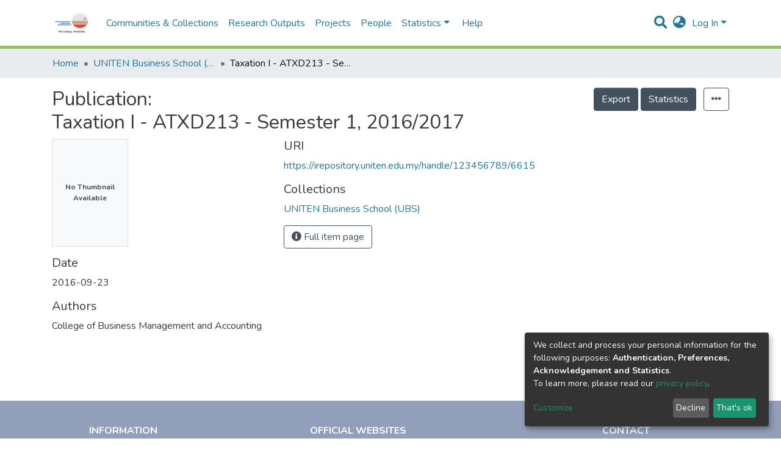

--- FILE ---
content_type: text/html; charset=utf-8
request_url: https://irepository.uniten.edu.my/handle/123456789/6615
body_size: 89182
content:
<!DOCTYPE html><html lang="en"><head>
  <meta charset="UTF-8">
  <base href="/">
  <title>Taxation I - ATXD213 - Semester 1, 2016/2017</title>
  <meta name="viewport" content="width=device-width,minimum-scale=1">
<link rel="stylesheet" href="styles.a96870c37ff09cbe.css" media="print" onload="this.media='all'"><noscript><link rel="stylesheet" href="styles.a96870c37ff09cbe.css"></noscript><style>@import"https://fonts.googleapis.com/css2?family=Nunito:ital,wght@0,200;0,300;0,400;0,600;0,700;0,800;1,200;1,300;1,400;1,600;1,700;1,800&display=swap";@charset "UTF-8";.fas,.fab{-moz-osx-font-smoothing:grayscale;-webkit-font-smoothing:antialiased;display:inline-block;font-style:normal;font-feature-settings:normal;font-variant:normal;text-rendering:auto;line-height:1}.fa-lg{font-size:1.3333333333em;line-height:.75em;vertical-align:-.0667em}.fa-fw{text-align:center;width:1.25em}.fa-flip-horizontal{-ms-filter:"progid:DXImageTransform.Microsoft.BasicImage(rotation=0, mirror=1)";transform:scaleX(-1)}:root .fa-flip-horizontal{filter:none}.fa-bars:before{content:"\f0c9"}.fa-ellipsis-h:before{content:"\f141"}.fa-envelope:before{content:"\f0e0"}.fa-facebook-f:before{content:"\f39e"}.fa-globe-asia:before{content:"\f57e"}.fa-info-circle:before{content:"\f05a"}.fa-instagram:before{content:"\f16d"}.fa-map-marker:before{content:"\f041"}.fa-phone:before{content:"\f095"}.fa-search:before{content:"\f002"}.fa-sign-in-alt:before{content:"\f2f6"}.fa-tiktok:before{content:"\e07b"}.fa-youtube:before{content:"\f167"}.sr-only{border:0;clip:rect(0,0,0,0);height:1px;margin:-1px;overflow:hidden;padding:0;position:absolute;width:1px}@font-face{font-family:"Font Awesome 5 Free";font-style:normal;font-weight:900;font-display:block;src:url(assets/fonts/fa-solid-900.eot);src:url(assets/fonts/fa-solid-900.eot?#iefix) format("embedded-opentype"),url(assets/fonts/fa-solid-900.woff2) format("woff2"),url(assets/fonts/fa-solid-900.woff) format("woff"),url(assets/fonts/fa-solid-900.ttf) format("truetype"),url(assets/fonts/fa-solid-900.svg#fontawesome) format("svg")}.fas{font-family:"Font Awesome 5 Free";font-weight:900}@font-face{font-family:"Font Awesome 5 Brands";font-style:normal;font-weight:400;font-display:block;src:url(assets/fonts/fa-brands-400.eot);src:url(assets/fonts/fa-brands-400.eot?#iefix) format("embedded-opentype"),url(assets/fonts/fa-brands-400.woff2) format("woff2"),url(assets/fonts/fa-brands-400.woff) format("woff"),url(assets/fonts/fa-brands-400.ttf) format("truetype"),url(assets/fonts/fa-brands-400.svg#fontawesome) format("svg")}.fab{font-family:"Font Awesome 5 Brands";font-weight:400}@font-face{font-family:"Font Awesome 5 Free";font-style:normal;font-weight:400;font-display:block;src:url(assets/fonts/fa-regular-400.eot);src:url(assets/fonts/fa-regular-400.eot?#iefix) format("embedded-opentype"),url(assets/fonts/fa-regular-400.woff2) format("woff2"),url(assets/fonts/fa-regular-400.woff) format("woff"),url(assets/fonts/fa-regular-400.ttf) format("truetype"),url(assets/fonts/fa-regular-400.svg#fontawesome) format("svg")}:root{--blue:#43515f;--indigo:#6610f2;--purple:#6f42c1;--pink:#e83e8c;--red:#CF4444;--orange:#fd7e14;--yellow:#ec9433;--green:#92C642;--teal:#20c997;--cyan:#207698;--white:#fff;--gray:#6c757d;--gray-dark:#343a40;--primary:#43515f;--secondary:#495057;--success:#92C642;--info:#207698;--warning:#ec9433;--danger:#CF4444;--light:#f8f9fa;--dark:#43515f;--breakpoint-xs:0;--breakpoint-sm:576px;--breakpoint-md:768px;--breakpoint-lg:992px;--breakpoint-xl:1200px;--font-family-sans-serif:"Nunito", -apple-system, BlinkMacSystemFont, "Segoe UI", Roboto, "Helvetica Neue", Arial, sans-serif, "Apple Color Emoji", "Segoe UI Emoji", "Segoe UI Symbol", "Noto Color Emoji";--font-family-monospace:SFMono-Regular, Menlo, Monaco, Consolas, "Liberation Mono", "Courier New", monospace}*,*:before,*:after{box-sizing:border-box}html{font-family:sans-serif;line-height:1.15;-webkit-text-size-adjust:100%;-webkit-tap-highlight-color:rgba(0,0,0,0)}footer,header,main,nav,section{display:block}body{margin:0;font-family:Nunito,-apple-system,BlinkMacSystemFont,Segoe UI,Roboto,Helvetica Neue,Arial,sans-serif,"Apple Color Emoji","Segoe UI Emoji",Segoe UI Symbol,"Noto Color Emoji";font-size:1rem;font-weight:400;line-height:1.5;color:#343a40;text-align:left;background-color:#fff}hr{box-sizing:content-box;height:0;overflow:visible}h2,h5,h6{margin-top:0;margin-bottom:.5rem}p{margin-top:0;margin-bottom:1rem}ol,ul{margin-top:0;margin-bottom:1rem}a{color:#207698;text-decoration:none;background-color:transparent}a:hover{color:#134559;text-decoration:underline}a:not([href]):not([tabindex]){color:inherit;text-decoration:none}a:not([href]):not([tabindex]):hover,a:not([href]):not([tabindex]):focus{color:inherit;text-decoration:none}a:not([href]):not([tabindex]):focus{outline:0}img{vertical-align:middle;border-style:none}label{display:inline-block;margin-bottom:.5rem}button{border-radius:0}button:focus{outline:1px dotted;outline:5px auto -webkit-focus-ring-color}input,button{margin:0;font-family:inherit;font-size:inherit;line-height:inherit}button,input{overflow:visible}button{text-transform:none}button,[type=button],[type=submit]{-webkit-appearance:button}button:not(:disabled),[type=button]:not(:disabled),[type=submit]:not(:disabled){cursor:pointer}button::-moz-focus-inner,[type=button]::-moz-focus-inner,[type=submit]::-moz-focus-inner{padding:0;border-style:none}h2,h5,h6{margin-bottom:.5rem;font-weight:500;line-height:1.2}h2{font-size:2rem}@media (max-width: 1200px){h2{font-size:calc(1.325rem + .9vw)}}h5{font-size:1.25rem}h6{font-size:1rem}hr{margin-top:1rem;margin-bottom:1rem;border:0;border-top:1px solid rgba(0,0,0,.1)}.img-fluid{max-width:100%;height:auto}.container{width:100%;padding-right:15px;padding-left:15px;margin-right:auto;margin-left:auto}@media (min-width: 576px){.container{max-width:540px}}@media (min-width: 768px){.container{max-width:720px}}@media (min-width: 992px){.container{max-width:960px}}@media (min-width: 1200px){.container{max-width:1140px}}.row{display:flex;flex-wrap:wrap;margin-right:-15px;margin-left:-15px}.col-xl-3,.col-xl-2,.col-lg-3,.col-lg-2,.col-md-7,.col-md-4,.col-md-2{position:relative;width:100%;padding-right:15px;padding-left:15px}@media (min-width: 768px){.col-md-2{flex:0 0 16.6666666667%;max-width:16.6666666667%}.col-md-4{flex:0 0 33.3333333333%;max-width:33.3333333333%}.col-md-7{flex:0 0 58.3333333333%;max-width:58.3333333333%}}@media (min-width: 992px){.col-lg-2{flex:0 0 16.6666666667%;max-width:16.6666666667%}.col-lg-3{flex:0 0 25%;max-width:25%}}@media (min-width: 1200px){.col-xl-2{flex:0 0 16.6666666667%;max-width:16.6666666667%}.col-xl-3{flex:0 0 25%;max-width:25%}}.form-control{display:block;width:100%;height:calc(1.5em + .75rem + 2px);padding:.375rem .75rem;font-size:1rem;font-weight:400;line-height:1.5;color:#495057;background-color:#fff;background-clip:padding-box;border:1px solid #ced4da;border-radius:.25rem;box-shadow:inset 0 1px 1px #00000013;transition:border-color .15s ease-in-out,box-shadow .15s ease-in-out}@media (prefers-reduced-motion: reduce){.form-control{transition:none}}.form-control::-ms-expand{background-color:transparent;border:0}.form-control:focus{color:#495057;background-color:#fff;border-color:#7e91a4;outline:0;box-shadow:inset 0 1px 1px #00000013,0 0 0 .2rem #43515f40}.form-control::placeholder{color:#6c757d;opacity:1}.form-control:disabled{background-color:#e9ecef;opacity:1}.form-control-lg{height:calc(1.5em + 1rem + 2px);padding:.5rem 1rem;font-size:1.25rem;line-height:1.5;border-radius:.3rem}.btn{display:inline-block;font-weight:400;color:#343a40;text-align:center;vertical-align:middle;-webkit-user-select:none;user-select:none;background-color:transparent;border:1px solid transparent;padding:.375rem .75rem;font-size:1rem;line-height:1.5;border-radius:.25rem;transition:color .15s ease-in-out,background-color .15s ease-in-out,border-color .15s ease-in-out,box-shadow .15s ease-in-out}@media (prefers-reduced-motion: reduce){.btn{transition:none}}.btn:hover{color:#343a40;text-decoration:none}.btn:focus{outline:0;box-shadow:0 0 0 .2rem #43515f40}.btn:disabled{opacity:.65;box-shadow:none}.btn:not(:disabled):not(.disabled):active{box-shadow:inset 0 3px 5px #00000020}.btn:not(:disabled):not(.disabled):active:focus{box-shadow:0 0 0 .2rem #43515f40,inset 0 3px 5px #00000020}.btn-primary{color:#fff;background-color:#43515f;border-color:#43515f;box-shadow:inset 0 1px #ffffff26,0 1px 1px #00000013}.btn-primary:hover{color:#fff;background-color:#333e49;border-color:#2e3841}.btn-primary:focus{box-shadow:inset 0 1px #ffffff26,0 1px 1px #00000013,0 0 0 .2rem #5f6b7780}.btn-primary:disabled{color:#fff;background-color:#43515f;border-color:#43515f}.btn-primary:not(:disabled):not(.disabled):active{color:#fff;background-color:#2e3841;border-color:#29313a}.btn-primary:not(:disabled):not(.disabled):active:focus{box-shadow:inset 0 3px 5px #00000020,0 0 0 .2rem #5f6b7780}.btn-outline-primary{color:#43515f;border-color:#43515f}.btn-outline-primary:hover{color:#fff;background-color:#43515f;border-color:#43515f}.btn-outline-primary:focus{box-shadow:0 0 0 .2rem #43515f80}.btn-outline-primary:disabled{color:#43515f;background-color:transparent}.btn-outline-primary:not(:disabled):not(.disabled):active{color:#fff;background-color:#43515f;border-color:#43515f}.btn-outline-primary:not(:disabled):not(.disabled):active:focus{box-shadow:inset 0 3px 5px #00000020,0 0 0 .2rem #43515f80}.btn-lg{padding:.5rem 1rem;font-size:1.25rem;line-height:1.5;border-radius:.3rem}.btn-block{display:block;width:100%}.dropdown{position:relative}.dropdown-toggle{white-space:nowrap}.dropdown-toggle:after{display:inline-block;margin-left:.255em;vertical-align:.255em;content:"";border-top:.3em solid;border-right:.3em solid transparent;border-bottom:0;border-left:.3em solid transparent}.dropdown-toggle:empty:after{margin-left:0}.dropdown-menu{position:absolute;top:100%;left:0;z-index:1000;display:none;float:left;min-width:10rem;padding:.5rem 0;margin:.125rem 0 0;font-size:1rem;color:#343a40;text-align:left;list-style:none;background-color:#fff;background-clip:padding-box;border:1px solid rgba(0,0,0,.15);border-radius:.25rem;box-shadow:0 .5rem 1rem #0000002d}.dropdown-menu-right{right:0;left:auto}.dropdown-menu[x-placement^=bottom]{right:auto;bottom:auto}.dropdown-divider{height:0;margin:.5rem 0;overflow:hidden;border-top:1px solid #e9ecef}.dropdown-item{display:block;width:100%;padding:.25rem 1.5rem;clear:both;font-weight:400;color:#212529;text-align:inherit;white-space:nowrap;background-color:transparent;border:0}.dropdown-item:hover,.dropdown-item:focus{color:#16181b;text-decoration:none;background-color:#f8f9fa}.dropdown-item.active,.dropdown-item:active{color:#fff;text-decoration:none;background-color:#43515f}.dropdown-item:disabled{color:#6c757d;pointer-events:none;background-color:transparent}.dropdown-header{display:block;padding:.5rem 1.5rem;margin-bottom:0;font-size:.875rem;color:#6c757d;white-space:nowrap}.nav-link{display:block;padding:.5rem 1rem}.nav-link:hover,.nav-link:focus{text-decoration:none}.navbar{position:relative;display:flex;flex-wrap:wrap;align-items:center;justify-content:space-between;padding:.5rem 1rem}.navbar>.container{display:flex;flex-wrap:wrap;align-items:center;justify-content:space-between}.navbar-brand{display:inline-block;padding-top:.3125rem;padding-bottom:.3125rem;margin-right:1rem;font-size:1.25rem;line-height:inherit;white-space:nowrap}.navbar-brand:hover,.navbar-brand:focus{text-decoration:none}.navbar-nav{display:flex;flex-direction:column;padding-left:0;margin-bottom:0;list-style:none}.navbar-nav .nav-link{padding-right:0;padding-left:0}.navbar-nav .dropdown-menu{position:static;float:none}.navbar-toggler{padding:.25rem .75rem;font-size:1.25rem;line-height:1;background-color:transparent;border:1px solid transparent;border-radius:.25rem}.navbar-toggler:hover,.navbar-toggler:focus{text-decoration:none}.navbar-toggler-icon{display:inline-block;width:1.5em;height:1.5em;vertical-align:middle;content:"";background:no-repeat center center;background-size:100% 100%}@media (max-width: 767.98px){.navbar-expand-md>.container{padding-right:0;padding-left:0}}@media (min-width: 768px){.navbar-expand-md{flex-flow:row nowrap;justify-content:flex-start}.navbar-expand-md .navbar-nav{flex-direction:row}.navbar-expand-md .navbar-nav .dropdown-menu{position:absolute}.navbar-expand-md .navbar-nav .nav-link{padding-right:.5rem;padding-left:.5rem}.navbar-expand-md>.container{flex-wrap:nowrap}.navbar-expand-md .navbar-toggler{display:none}}.navbar-light .navbar-brand{color:#000000e6}.navbar-light .navbar-brand:hover,.navbar-light .navbar-brand:focus{color:#000000e6}.navbar-light .navbar-nav .nav-link{color:#00000080}.navbar-light .navbar-nav .nav-link:hover,.navbar-light .navbar-nav .nav-link:focus{color:#000000b3}.breadcrumb{display:flex;flex-wrap:wrap;padding:.75rem 1rem;margin-bottom:1rem;list-style:none;background-color:#e9ecef;border-radius:.25rem}.breadcrumb-item+.breadcrumb-item{padding-left:.5rem}.breadcrumb-item+.breadcrumb-item:before{display:inline-block;padding-right:.5rem;color:#6c757d;content:"/"}.breadcrumb-item+.breadcrumb-item:hover:before{text-decoration:underline}.breadcrumb-item+.breadcrumb-item:hover:before{text-decoration:none}.breadcrumb-item.active{color:#6c757d}.bg-transparent{background-color:transparent!important}.clearfix:after{display:block;clear:both;content:""}.d-none{display:none!important}.d-inline{display:inline!important}.d-inline-block{display:inline-block!important}.d-flex{display:flex!important}@media (min-width: 768px){.d-md-none{display:none!important}}.flex-row{flex-direction:row!important}.flex-grow-1{flex-grow:1!important}.justify-content-end{justify-content:flex-end!important}.justify-content-between{justify-content:space-between!important}.align-items-center{align-items:center!important}.float-right{float:right!important}.position-relative{position:relative!important}.position-absolute{position:absolute!important}.position-fixed{position:fixed!important}.sr-only{position:absolute;width:1px;height:1px;padding:0;overflow:hidden;clip:rect(0,0,0,0);white-space:nowrap;border:0}.w-100{width:100%!important}.h-100{height:100%!important}.ml-1{margin-left:.25rem!important}.m-2{margin:.5rem!important}.mt-2,.my-2{margin-top:.5rem!important}.mb-2,.my-2{margin-bottom:.5rem!important}.mt-3{margin-top:1rem!important}.mr-3{margin-right:1rem!important}.mb-3{margin-bottom:1rem!important}.mb-4{margin-bottom:1.5rem!important}.my-5{margin-top:3rem!important}.my-5{margin-bottom:3rem!important}.p-0{padding:0!important}.px-0{padding-right:0!important}.pb-0{padding-bottom:0!important}.px-0{padding-left:0!important}.p-1{padding:.25rem!important}.px-1{padding-right:.25rem!important}.px-1{padding-left:.25rem!important}.pl-2{padding-left:.5rem!important}.p-3{padding:1rem!important}.py-3{padding-top:1rem!important}.py-3{padding-bottom:1rem!important}.p-4{padding:1.5rem!important}.px-4{padding-right:1.5rem!important}.px-4{padding-left:1.5rem!important}.mr-auto,.mx-auto{margin-right:auto!important}.ml-auto,.mx-auto{margin-left:auto!important}@media (min-width: 992px){.mb-lg-0{margin-bottom:0!important}}.text-truncate{overflow:hidden;text-overflow:ellipsis;white-space:nowrap}.text-center{text-align:center!important}@media (min-width: 768px){.text-md-center{text-align:center!important}}.text-uppercase{text-transform:uppercase!important}.font-weight-bold{font-weight:700!important}.text-white{color:#fff!important}@media print{*,*:before,*:after{text-shadow:none!important;box-shadow:none!important}a:not(.btn){text-decoration:underline}img{page-break-inside:avoid}p,h2{orphans:3;widows:3}h2{page-break-after:avoid}@page{size:a3}body,.container{min-width:992px!important}.navbar{display:none}}:root{--ds-content-spacing:1.5rem;--ds-button-height:2.375rem;--ds-card-height-percentage:98%;--ds-card-thumbnail-height:240px;--ds-dropdown-menu-max-height:200px;--ds-drop-zone-area-height:44px;--ds-drop-zone-area-z-index:1025;--ds-drop-zone-area-inner-z-index:1021;--ds-login-logo-height:72px;--ds-login-logo-width:72px;--ds-submission-header-z-index:1001;--ds-submission-footer-z-index:999;--ds-submission-inline-group-form-delete-z-index:998;--ds-main-z-index:1;--ds-nav-z-index:10;--ds-footer-z-index:0;--ds-sidebar-z-index:20;--ds-header-bg:#fff;--ds-header-logo-height:50px;--ds-header-logo-height-xs:50px;--ds-header-icon-color:#207698;--ds-header-icon-color-hover:#d9d9d9;--ds-header-navbar-border-top-color:#fff;--ds-header-navbar-border-bottom-color:#ced4da;--ds-navbar-link-color:#207698;--ds-navbar-link-color-hover:#134559;--ds-admin-sidebar-bg:#132333;--ds-admin-sidebar-active-bg:#0f1b28;--ds-admin-sidebar-header-bg:#091119;--ds-dark-scrollbar-bg:#0f1b28;--ds-dark-scrollbar-alt-bg:#12202f;--ds-dark-scrollbar-fg:#47495d;--ds-submission-sections-margin-bottom:.5rem;--ds-edit-item-button-min-width:100px;--ds-edit-item-metadata-field-width:190px;--ds-edit-item-language-field-width:43px;--ds-thumbnail-max-width:125px;--ds-thumbnail-placeholder-background:#f8f9fa;--ds-thumbnail-placeholder-border:1px solid #dee2e6;--ds-thumbnail-placeholder-color:#444c54;--ds-dso-selector-list-max-height:475px;--ds-dso-selector-current-background-color:#eeeeee;--ds-dso-selector-current-background-hover-color:#d5d5d5;--ds-notification-bg-success:#8aa431;--ds-notification-bg-danger:#b22e44;--ds-notification-bg-info:#17646e;--ds-notification-bg-warning:#d85a14;--ds-fa-fixed-width:1.25rem;--ds-icon-padding:1rem;--ds-collapsed-sidebar-width:52px;--ds-sidebar-items-width:250px;--ds-total-sidebar-width:302px;--ds-top-footer-bg:#e9ecef;--ds-footer-bg:#43515f;--ds-footer-border:1px solid var(--bs-gray-400);--ds-footer-padding:0;--ds-footer-padding-bottom:0;--ds-footer-logo-height:50px;--ds-home-news-link-color:#207698;--ds-home-news-link-hover-color:#134559;--ds-home-news-background-color:#e9ecef;--ds-breadcrumb-bg:#e9ecef !important;--ds-breadcrumb-link-color:#207698;--ds-breadcrumb-link-active-color:#05141a;--ds-breadcrumb-max-length:200px;--ds-slider-color:#92C642;--ds-slider-handle-width:18px;--ds-search-form-scope-max-width:150px;--ds-gap:.25rem;--ds-date-picker-input-max-width:300px;--ds-cris-layout-sidebar-width:350px;--ds-cris-layout-sidebar-background-color:#e9ecef;--ds-cris-layout-sidebar-link-color:rgba(0, 0, 0, .8);--ds-cris-layout-sidebar-link-color-active:#000000;--ds-cris-layout-sidebar-menu-background:#207698;--ds-cris-layout-sidebar-menu-color:#fff;--ds-cris-layout-sidebar-link-border-bottom:1px solid rgba(0, 0, 0, .1);--ds-cris-layout-sidebar-entry-height:40px;--ds-cris-layout-sidebar-entry-width:40px;--ds-cris-layout-sidebar-border-color:#207698;--ds-cris-layout-sidebar-hover-focus-background-color:#207698;--ds-cris-layout-sidebar-hover-focus-border-color:#207698;--ds-cris-layout-sidebar-menu-active-color:#207698;--ds-cris-layout-sidebar-menu-active-background:#f8f9fa;--ds-cris-layout-sidebar-tab-color-hover:#f8f9fa;--ds-cris-layout-navbar-background-color:#e9ecef;--ds-cris-layout-navbar-border:1px solid #d9dadb;--ds-cris-layout-navbar-link-color:rgba(0, 0, 0, .8);--ds-cris-layout-navbar-link-color-active:#000000;--ds-cris-layout-navbar-menu-background:#207698;--ds-cris-layout-navbar-menu-color:#fff;--ds-cris-layout-navbar-link-border-bottom:none;--ds-cris-layout-navbar-sub-level-backround-color:#e9ecef;--ds-cris-layout-navbar-tab-color-active:#006666;--ds-cris-layout-navbar-tab-color-hover:#f8f9fa;--ds-advanced-attachment-image-max-height:160px;--ds-advanced-attachment-image-object-fit:cover;--ds-advanced-attachment-image-object-position:0% 0%;--ds-advanced-attachment-thumbnail-placeholder-font-weight:bold}:root{--ds-header-logo-height:40px;--ds-banner-text-background:rgba(0, 0, 0, .45);--ds-banner-background-gradient-width:300px;--ds-home-news-link-color:#92C642;--ds-home-news-link-hover-color:#68902b}:root{--bs-white:#fff;--bs-gray-100:#f8f9fa;--bs-gray-200:#e9ecef;--bs-gray-300:#dee2e6;--bs-gray-400:#ced4da;--bs-gray-500:#adb5bd;--bs-gray-600:#6c757d;--bs-gray-700:#495057;--bs-gray-800:#343a40;--bs-gray-900:#212529;--bs-black:#000;--bs-blue:#43515f;--bs-indigo:#6610f2;--bs-purple:#6f42c1;--bs-pink:#e83e8c;--bs-red:#CF4444;--bs-orange:#fd7e14;--bs-yellow:#ec9433;--bs-green:#92C642;--bs-teal:#20c997;--bs-cyan:#207698;--bs-primary:#43515f;--bs-secondary:#6c757d;--bs-success:#92C642;--bs-info:#207698;--bs-warning:#ec9433;--bs-danger:#CF4444;--bs-light:#f8f9fa;--bs-dark:#43515f;--bs-theme-color-interval:8%;--bs-yiq-contrasted-threshold:170;--bs-yiq-text-dark:#212529;--bs-yiq-text-light:#fff;--bs-enable-caret:true;--bs-enable-rounded:true;--bs-enable-shadows:true;--bs-enable-gradients:false;--bs-enable-transitions:true;--bs-enable-prefers-reduced-motion-media-query:true;--bs-enable-grid-classes:true;--bs-enable-pointer-cursor-for-buttons:true;--bs-enable-print-styles:true;--bs-enable-responsive-font-sizes:true;--bs-enable-validation-icons:true;--bs-enable-deprecation-messages:true;--bs-spacer:1rem;--bs-spacer-0:0;--bs-spacer-1:.25rem;--bs-spacer-2:.5rem;--bs-spacer-3:1rem;--bs-spacer-4:1.5rem;--bs-spacer-5:3rem;--bs-sizes-25:25%;--bs-sizes-50:50%;--bs-sizes-75:75%;--bs-sizes-100:100%;--bs-sizes-auto:auto;--bsbody-bg:#fff;--bs-body-color:#343a40;--bs-link-color:#207698;--bs-link-decoration:none;--bs-link-hover-color:#134559;--bs-link-hover-decoration:underline;--bs-emphasized-link-hover-darken-percentage:15%;--bs-paragraph-margin-bottom:1rem;--bs-xs-min:0;--bs-sm-min:576px;--bs-md-min:768px;--bs-lg-min:992px;--bs-xl-min:1200px;--bs-xs-max: ;--bs-sm-max:540px;--bs-md-max:720px;--bs-lg-max:960px;--bs-xl-max:1140px;--bs-grid-columns:12;--bs-grid-gutter-width:30px;--bs-line-height-lg:1.5;--bs-line-height-sm:1.5;--bs-border-width:1px;--bs-border-color:#dee2e6;--bs-border-radius:.25rem;--bs-border-radius-lg:.3rem;--bs-border-radius-sm:.2rem;--bs-rounded-pill:50rem;--bs-box-shadow-sm:0 .125rem .25rem rgba(0, 0, 0, .075);--bs-box-shadow:0 .5rem 1rem rgba(0, 0, 0, .15);--bs-box-shadow-lg:0 1rem 3rem rgba(0, 0, 0, .175);--bs-component-active-color:#fff;--bs-component-active-bg:#43515f;--bs-caret-width:.3em;--bs-caret-vertical-align:.255em;--bs-caret-spacing:.255em;--bs-transition-base:all .2s ease-in-out;--bs-transition-fade:opacity .15s linear;--bs-transition-collapse:height .35s ease;--bs-font-family-sans-serif:Nunito, -apple-system, BlinkMacSystemFont, Segoe UI, Roboto, Helvetica Neue, Arial, sans-serif, Apple Color Emoji, Segoe UI Emoji, Segoe UI Symbol, Noto Color Emoji;--bs-font-family-monospace:SFMono-Regular, Menlo, Monaco, Consolas, Liberation Mono, Courier New, monospace;--bs-font-family-base:Nunito, -apple-system, BlinkMacSystemFont, Segoe UI, Roboto, Helvetica Neue, Arial, sans-serif, Apple Color Emoji, Segoe UI Emoji, Segoe UI Symbol, Noto Color Emoji;--bs-font-size-base:1rem;--bs-font-size-lg:1.25rem;--bs-font-size-sm:.875rem;--bs-font-weight-lighter:lighter;--bs-font-weight-light:300;--bs-font-weight-normal:400;--bs-font-weight-bold:700;--bs-font-weight-bolder:bolder;--bs-font-weight-base:400;--bs-line-height-base:1.5;--bs-h1-font-size:2.5rem;--bs-h2-font-size:2rem;--bs-h3-font-size:1.75rem;--bs-h4-font-size:1.5rem;--bs-h5-font-size:1.25rem;--bs-h6-font-size:1rem;--bs-headings-margin-bottom:.5rem;--bs-headings-font-family: ;--bs-headings-font-weight:500;--bs-headings-line-height:1.2;--bs-headings-color: ;--bs-display1-size:6rem;--bs-display2-size:5.5rem;--bs-display3-size:4.5rem;--bs-display4-size:3.5rem;--bs-display1-weight:300;--bs-display2-weight:300;--bs-display3-weight:300;--bs-display4-weight:300;--bs-display-line-height:1.2;--bs-lead-font-size:1.25rem;--bs-lead-font-weight:300;--bs-small-font-size:80%;--bs-text-muted:#6c757d;--bs-blockquote-small-color:#6c757d;--bs-blockquote-small-font-size:80%;--bs-blockquote-font-size:1.25rem;--bs-hr-border-color:rgba(0, 0, 0, .1);--bs-hr-border-width:1px;--bs-mark-padding:.2em;--bs-dt-font-weight:700;--bs-kbd-box-shadow:inset 0 -.1rem 0 rgba(0, 0, 0, .25);--bs-nested-kbd-font-weight:700;--bs-list-inline-padding:.5rem;--bs-mark-bg:#fcf8e3;--bs-hr-margin-y:1rem;--bs-table-cell-padding:.75rem;--bs-table-cell-padding-sm:.3rem;--bs-table-color:#343a40;--bs-table-bg: ;--bs-table-accent-bg:#f8f9fa;--bs-table-hover-color:#343a40;--bs-table-hover-bg:#ced4da;--bs-table-active-bg:#ced4da;--bs-table-border-width:1px;--bs-table-border-color:#dee2e6;--bs-table-head-bg:#e9ecef;--bs-table-head-color:#495057;--bs-table-dark-bg:#343a40;--bs-table-dark-accent-bg:rgba(255, 255, 255, .05);--bs-table-dark-hover-color:#fff;--bs-table-dark-hover-bg:rgba(255, 255, 255, .075);--bs-table-dark-border-color:#454d55;--bs-table-dark-color:#fff;--bs-table-striped-order:odd;--bs-table-caption-color:#6c757d;--bs-table-bg-level:-9;--bs-table-border-level:-6;--bs-input-btn-padding-y:.375rem;--bs-input-btn-padding-x:.75rem;--bs-input-btn-font-family: ;--bs-input-btn-font-size:1rem;--bs-input-btn-line-height:1.5;--bs-input-btn-focus-width:.2rem;--bs-input-btn-focus-color:rgba(67, 81, 95, .25);--bs-input-btn-focus-box-shadow:0 0 0 .2rem rgba(67, 81, 95, .25);--bs-input-btn-padding-y-sm:.25rem;--bs-input-btn-padding-x-sm:.5rem;--bs-input-btn-font-size-sm:.875rem;--bs-input-btn-line-height-sm:1.5;--bs-input-btn-padding-y-lg:.5rem;--bs-input-btn-padding-x-lg:1rem;--bs-input-btn-font-size-lg:1.25rem;--bs-input-btn-line-height-lg:1.5;--bs-input-btn-border-width:1px;--bs-btn-padding-y:.375rem;--bs-btn-padding-x:.75rem;--bs-btn-font-family: ;--bs-btn-font-size:1rem;--bs-btn-line-height:1.5;--bs-btn-padding-y-sm:.25rem;--bs-btn-padding-x-sm:.5rem;--bs-btn-font-size-sm:.875rem;--bs-btn-line-height-sm:1.5;--bs-btn-padding-y-lg:.5rem;--bs-btn-padding-x-lg:1rem;--bs-btn-font-size-lg:1.25rem;--bs-btn-line-height-lg:1.5;--bs-btn-border-width:1px;--bs-btn-font-weight:400;--bs-btn-box-shadow:inset 0 1px 0 rgba(255, 255, 255, .15), 0 1px 1px rgba(0, 0, 0, .075);--bs-btn-focus-width:.2rem;--bs-btn-focus-box-shadow:0 0 0 .2rem rgba(67, 81, 95, .25);--bs-btn-disabled-opacity:.65;--bs-btn-active-box-shadow:inset 0 3px 5px rgba(0, 0, 0, .125);--bs-btn-link-disabled-color:#6c757d;--bs-btn-block-spacing-y:.5rem;--bs-btn-border-radius:.25rem;--bs-btn-border-radius-lg:.3rem;--bs-btn-border-radius-sm:.2rem;--bs-btn-transition:color .15s ease-in-out, background-color .15s ease-in-out, border-color .15s ease-in-out, box-shadow .15s ease-in-out;--bs-label-margin-bottom:.5rem;--bs-input-padding-y:.375rem;--bs-input-padding-x:.75rem;--bs-input-font-family: ;--bs-input-font-size:1rem;--bs-input-font-weight:400;--bs-input-line-height:1.5;--bs-input-padding-y-sm:.25rem;--bs-input-padding-x-sm:.5rem;--bs-input-font-size-sm:.875rem;--bs-input-line-height-sm:1.5;--bs-input-padding-y-lg:.5rem;--bs-input-padding-x-lg:1rem;--bs-input-font-size-lg:1.25rem;--bs-input-line-height-lg:1.5;--bs-input-bg:#fff;--bs-input-disabled-bg:#e9ecef;--bs-input-color:#495057;--bs-input-border-color:#ced4da;--bs-input-border-width:1px;--bs-input-box-shadow:inset 0 1px 1px rgba(0, 0, 0, .075);--bs-input-border-radius:.25rem;--bs-input-border-radius-lg:.3rem;--bs-input-border-radius-sm:.2rem;--bs-input-focus-bg:#fff;--bs-input-focus-border-color:#7e91a4;--bs-input-focus-color:#495057;--bs-input-focus-width:.2rem;--bs-input-focus-box-shadow:0 0 0 .2rem rgba(67, 81, 95, .25);--bs-input-placeholder-color:#6c757d;--bs-input-plaintext-color:#343a40;--bs-input-height-border:2px;--bs-input-height-inner:calc(1.5em + .75rem);--bs-input-height-inner-half:calc(.75em + .375rem);--bs-input-height-inner-quarter:calc(.375em + .1875rem);--bs-input-height:calc(1.5em + .75rem + 2px);--bs-input-height-sm:calc(1.5em + .5rem + 2px);--bs-input-height-lg:calc(1.5em + 1rem + 2px);--bs-input-transition:border-color .15s ease-in-out, box-shadow .15s ease-in-out;--bs-form-text-margin-top:.25rem;--bs-form-check-input-gutter:1.25rem;--bs-form-check-input-margin-y:.3rem;--bs-form-check-input-margin-x:.25rem;--bs-form-check-inline-margin-x:.75rem;--bs-form-check-inline-input-margin-x:.3125rem;--bs-form-grid-gutter-width:10px;--bs-form-group-margin-bottom:1rem;--bs-input-group-addon-color:#495057;--bs-input-group-addon-bg:#e9ecef;--bs-input-group-addon-border-color:#ced4da;--bs-custom-forms-transition:background-color .15s ease-in-out, border-color .15s ease-in-out, box-shadow .15s ease-in-out;--bs-custom-control-gutter:.5rem;--bs-custom-control-spacer-x:1rem;--bs-custom-control-indicator-size:1rem;--bs-custom-control-indicator-bg:#fff;--bs-custom-control-indicator-bg-size:50% 50%;--bs-custom-control-indicator-box-shadow:inset 0 1px 1px rgba(0, 0, 0, .075);--bs-custom-control-indicator-border-color:#adb5bd;--bs-custom-control-indicator-border-width:1px;--bs-custom-control-indicator-disabled-bg:#e9ecef;--bs-custom-control-label-disabled-color:#6c757d;--bs-custom-control-indicator-checked-color:#fff;--bs-custom-control-indicator-checked-bg:#43515f;--bs-custom-control-indicator-checked-disabled-bg:rgba(67, 81, 95, .5);--bs-custom-control-indicator-checked-box-shadow:none;--bs-custom-control-indicator-checked-border-color:#43515f;--bs-custom-control-indicator-focus-box-shadow:0 0 0 .2rem rgba(67, 81, 95, .25);--bs-custom-control-indicator-focus-border-color:#7e91a4;--bs-custom-control-indicator-active-color:#fff;--bs-custom-control-indicator-active-bg:#9caab9;--bs-custom-control-indicator-active-box-shadow:none;--bs-custom-control-indicator-active-border-color:#9caab9;--bs-custom-checkbox-indicator-border-radius:.25rem;--bs-custom-checkbox-indicator-icon-checked:url("data:image/svg+xml,%3csvg xmlns='http://www.w3.org/2000/svg' viewBox='0 0 8 8'%3e%3cpath fill='%23fff' d='M6.564.75l-3.59 3.612-1.538-1.55L0 4.26 2.974 7.25 8 2.193z'/%3e%3c/svg%3e");--bs-custom-checkbox-indicator-indeterminate-bg:#43515f;--bs-custom-checkbox-indicator-indeterminate-color:#fff;--bs-custom-checkbox-indicator-icon-indeterminate:url("data:image/svg+xml,%3csvg xmlns='http://www.w3.org/2000/svg' viewBox='0 0 4 4'%3e%3cpath stroke='%23fff' d='M0 2h4'/%3e%3c/svg%3e");--bs-custom-checkbox-indicator-indeterminate-box-shadow:none;--bs-custom-checkbox-indicator-indeterminate-border-color:#43515f;--bs-custom-radio-indicator-border-radius:50%;--bs-custom-radio-indicator-icon-checked:url("data:image/svg+xml,%3csvg xmlns='http://www.w3.org/2000/svg' viewBox='-4 -4 8 8'%3e%3ccircle r='3' fill='%23fff'/%3e%3c/svg%3e");--bs-custom-switch-width:1.75rem;--bs-custom-switch-indicator-border-radius:.5rem;--bs-custom-switch-indicator-size:calc(1rem - 4px);--bs-custom-select-padding-y:.375rem;--bs-custom-select-padding-x:.75rem;--bs-custom-select-font-family: ;--bs-custom-select-font-size:1rem;--bs-custom-select-height:calc(1.5em + .75rem + 2px);--bs-custom-select-indicator-padding:1rem;--bs-custom-select-font-weight:400;--bs-custom-select-line-height:1.5;--bs-custom-select-color:#495057;--bs-custom-select-disabled-color:#6c757d;--bs-custom-select-bg:#fff;--bs-custom-select-disabled-bg:#e9ecef;--bs-custom-select-bg-size:8px 10px;--bs-custom-select-indicator-color:#343a40;--bs-custom-select-indicator:url("data:image/svg+xml,%3csvg xmlns='http://www.w3.org/2000/svg' viewBox='0 0 4 5'%3e%3cpath fill='%23343a40' d='M2 0L0 2h4zm0 5L0 3h4z'/%3e%3c/svg%3e");--bs-custom-select-background:url("data:image/svg+xml,%3csvg xmlns='http://www.w3.org/2000/svg' viewBox='0 0 4 5'%3e%3cpath fill='%23343a40' d='M2 0L0 2h4zm0 5L0 3h4z'/%3e%3c/svg%3e") no-repeat right .75rem center/8px 10px;--bs-custom-select-feedback-icon-padding-right:calc((1em + .75rem)*.75 + 1.75rem);--bs-custom-select-feedback-icon-position:center right 1.75rem;--bs-custom-select-feedback-icon-size:calc(.75em + .375rem) calc(.75em + .375rem);--bs-custom-select-border-width:1px;--bs-custom-select-border-color:#ced4da;--bs-custom-select-border-radius:.25rem;--bs-custom-select-box-shadow:inset 0 1px 2px rgba(0, 0, 0, .075);--bs-custom-select-focus-border-color:#7e91a4;--bs-custom-select-focus-width:.2rem;--bs-custom-select-focus-box-shadow:0 0 0 .2rem rgba(67, 81, 95, .25);--bs-custom-select-padding-y-sm:.25rem;--bs-custom-select-padding-x-sm:.5rem;--bs-custom-select-font-size-sm:.875rem;--bs-custom-select-height-sm:calc(1.5em + .5rem + 2px);--bs-custom-select-padding-y-lg:.5rem;--bs-custom-select-padding-x-lg:1rem;--bs-custom-select-font-size-lg:1.25rem;--bs-custom-select-height-lg:calc(1.5em + 1rem + 2px);--bs-custom-range-track-width:100%;--bs-custom-range-track-height:.5rem;--bs-custom-range-track-cursor:pointer;--bs-custom-range-track-bg:#dee2e6;--bs-custom-range-track-border-radius:1rem;--bs-custom-range-track-box-shadow:inset 0 .25rem .25rem rgba(0, 0, 0, .1);--bs-custom-range-thumb-width:1rem;--bs-custom-range-thumb-height:1rem;--bs-custom-range-thumb-bg:#43515f;--bs-custom-range-thumb-border:0;--bs-custom-range-thumb-border-radius:1rem;--bs-custom-range-thumb-box-shadow:0 .1rem .25rem rgba(0, 0, 0, .1);--bs-custom-range-thumb-focus-box-shadow:0 0 0 1px #fff, 0 0 0 .2rem rgba(67, 81, 95, .25);--bs-custom-range-thumb-focus-box-shadow-width:.2rem;--bs-custom-range-thumb-active-bg:#9caab9;--bs-custom-range-thumb-disabled-bg:#adb5bd;--bs-custom-file-height:calc(1.5em + .75rem + 2px);--bs-custom-file-height-inner:calc(1.5em + .75rem);--bs-custom-file-focus-border-color:#7e91a4;--bs-custom-file-focus-box-shadow:0 0 0 .2rem rgba(67, 81, 95, .25);--bs-custom-file-disabled-bg:#e9ecef;--bs-custom-file-padding-y:.375rem;--bs-custom-file-padding-x:.75rem;--bs-custom-file-line-height:1.5;--bs-custom-file-font-family: ;--bs-custom-file-font-weight:400;--bs-custom-file-color:#495057;--bs-custom-file-bg:#fff;--bs-custom-file-border-width:1px;--bs-custom-file-border-color:#ced4da;--bs-custom-file-border-radius:.25rem;--bs-custom-file-box-shadow:inset 0 1px 1px rgba(0, 0, 0, .075);--bs-custom-file-button-color:#495057;--bs-custom-file-button-bg:#e9ecef;--bs-form-feedback-margin-top:.25rem;--bs-form-feedback-font-size:80%;--bs-form-feedback-valid-color:#92C642;--bs-form-feedback-invalid-color:#CF4444;--bs-form-feedback-icon-valid-color:#92C642;--bs-form-feedback-icon-valid:url("data:image/svg+xml,%3csvg xmlns='http://www.w3.org/2000/svg' viewBox='0 0 8 8'%3e%3cpath fill='%2392C642' d='M2.3 6.73L.6 4.53c-.4-1.04.46-1.4 1.1-.8l1.1 1.4 3.4-3.8c.6-.63 1.6-.27 1.2.7l-4 4.6c-.43.5-.8.4-1.1.1z'/%3e%3c/svg%3e");--bs-form-feedback-icon-invalid-color:#CF4444;--bs-form-feedback-icon-invalid:url("data:image/svg+xml,%3csvg xmlns='http://www.w3.org/2000/svg' fill='%23CF4444' viewBox='-2 -2 7 7'%3e%3cpath stroke='%23CF4444' d='M0 0l3 3m0-3L0 3'/%3e%3ccircle r='.5'/%3e%3ccircle cx='3' r='.5'/%3e%3ccircle cy='3' r='.5'/%3e%3ccircle cx='3' cy='3' r='.5'/%3e%3c/svg%3E");--bs-zindex-dropdown:1000;--bs-zindex-sticky:1020;--bs-zindex-fixed:1030;--bs-zindex-modal-backdrop:1040;--bs-zindex-modal:1050;--bs-zindex-popover:1060;--bs-zindex-tooltip:1070;--bs-nav-link-padding-y:.5rem;--bs-nav-link-padding-x:1rem;--bs-nav-link-disabled-color:#6c757d;--bs-nav-tabs-border-color:#dee2e6;--bs-nav-tabs-border-width:1px;--bs-nav-tabs-border-radius:.25rem;--bs-nav-tabs-link-hover-border-color:#e9ecef #e9ecef #dee2e6;--bs-nav-tabs-link-active-color:#495057;--bs-nav-tabs-link-active-bg:#fff;--bs-nav-tabs-link-active-border-color:#dee2e6 #dee2e6 #fff;--bs-nav-pills-border-radius:.25rem;--bs-nav-pills-link-active-color:#fff;--bs-nav-pills-link-active-bg:#43515f;--bs-nav-divider-color:#e9ecef;--bs-nav-divider-margin-y:.5rem;--bs-navbar-padding-y:.5rem;--bs-navbar-padding-x:1rem;--bs-navbar-nav-link-padding-x:.5rem;--bs-navbar-brand-font-size:1.25rem;--bs-nav-link-height:2.5rem;--bs-navbar-brand-height:1.875rem;--bs-navbar-brand-padding-y:.3125rem;--bs-navbar-toggler-padding-y:.25rem;--bs-navbar-toggler-padding-x:.75rem;--bs-navbar-toggler-font-size:1.25rem;--bs-navbar-toggler-border-radius:.25rem;--bs-navbar-dark-color:#FFFFFF;--bs-navbar-dark-hover-color:rgba(255, 255, 255, .75);--bs-navbar-dark-active-color:#fff;--bs-navbar-dark-disabled-color:rgba(255, 255, 255, .25);--bs-navbar-dark-toggler-icon-bg:url("data:image/svg+xml;charset=utf8,<svg+viewBox='0+0+30+30'+xmlns='http://www.w3.org/2000/svg'><path+stroke='#FFFFFF'+stroke-width='2'+stroke-linecap='round'+stroke-miterlimit='10'+d='M4+7h22M4+15h22M4+23h22'/></svg>");--bs-navbar-dark-toggler-border-color:rgba(255, 255, 255, .1);--bs-navbar-light-color:rgba(0, 0, 0, .5);--bs-navbar-light-hover-color:rgba(0, 0, 0, .7);--bs-navbar-light-active-color:rgba(0, 0, 0, .9);--bs-navbar-light-disabled-color:rgba(0, 0, 0, .3);--bs-navbar-light-toggler-icon-bg:url("data:image/svg+xml;charset=utf8,<svg+viewBox='0+0+30+30'+xmlns='http://www.w3.org/2000/svg'><path+stroke='rgba(0, 0, 0, 0.5)'+stroke-width='2'+stroke-linecap='round'+stroke-miterlimit='10'+d='M4+7h22M4+15h22M4+23h22'/></svg>");--bs-navbar-light-toggler-border-color:rgba(0, 0, 0, .1);--bs-navbar-light-brand-color:rgba(0, 0, 0, .9);--bs-navbar-light-brand-hover-color:rgba(0, 0, 0, .9);--bs-navbar-dark-brand-color:#fff;--bs-navbar-dark-brand-hover-color:#fff;--bs-dropdown-min-width:10rem;--bs-dropdown-padding-y:.5rem;--bs-dropdown-spacer:.125rem;--bs-dropdown-font-size:1rem;--bs-dropdown-color:#343a40;--bs-dropdown-bg:#fff;--bs-dropdown-border-color:rgba(0, 0, 0, .15);--bs-dropdown-border-radius:.25rem;--bs-dropdown-border-width:1px;--bs-dropdown-inner-border-radius:calc(.25rem - 1px);--bs-dropdown-divider-bg:#e9ecef;--bs-dropdown-divider-margin-y:.5rem;--bs-dropdown-box-shadow:0 .5rem 1rem rgba(0, 0, 0, .175);--bs-dropdown-link-color:#212529;--bs-dropdown-link-hover-color:#16181b;--bs-dropdown-link-hover-bg:#f8f9fa;--bs-dropdown-link-active-color:#fff;--bs-dropdown-link-active-bg:#43515f;--bs-dropdown-link-disabled-color:#6c757d;--bs-dropdown-item-padding-y:.25rem;--bs-dropdown-item-padding-x:1.5rem;--bs-dropdown-header-color:#6c757d;--bs-pagination-padding-y:.5rem;--bs-pagination-padding-x:.75rem;--bs-pagination-padding-y-sm:.25rem;--bs-pagination-padding-x-sm:.5rem;--bs-pagination-padding-y-lg:.75rem;--bs-pagination-padding-x-lg:1.5rem;--bs-pagination-line-height:1.25;--bs-pagination-color:#207698;--bs-pagination-bg:#fff;--bs-pagination-border-width:1px;--bs-pagination-border-color:#dee2e6;--bs-pagination-focus-box-shadow:0 0 0 .2rem rgba(67, 81, 95, .25);--bs-pagination-focus-outline:0;--bs-pagination-hover-color:#134559;--bs-pagination-hover-bg:#e9ecef;--bs-pagination-hover-border-color:#dee2e6;--bs-pagination-active-color:#fff;--bs-pagination-active-bg:#43515f;--bs-pagination-active-border-color:#43515f;--bs-pagination-disabled-color:#6c757d;--bs-pagination-disabled-bg:#fff;--bs-pagination-disabled-border-color:#dee2e6;--bs-jumbotron-padding:2rem;--bs-jumbotron-color: ;--bs-jumbotron-bg:#e9ecef;--bs-card-spacer-y:.75rem;--bs-card-spacer-x:1.25rem;--bs-card-border-width:1px;--bs-card-border-radius:.25rem;--bs-card-border-color:rgba(0, 0, 0, .125);--bs-card-inner-border-radius:calc(.25rem - 1px);--bs-card-cap-bg:rgba(0, 0, 0, .03);--bs-card-cap-color: ;--bs-card-color: ;--bs-card-bg:#fff;--bs-card-img-overlay-padding:1.25rem;--bs-card-group-margin:15px;--bs-card-deck-margin:15px;--bs-card-columns-count:3;--bs-card-columns-gap:1.25rem;--bs-card-columns-margin:.75rem;--bs-tooltip-font-size:.875rem;--bs-tooltip-max-width:200px;--bs-tooltip-color:#fff;--bs-tooltip-bg:#000;--bs-tooltip-border-radius:.25rem;--bs-tooltip-opacity:.9;--bs-tooltip-padding-y:.25rem;--bs-tooltip-padding-x:.5rem;--bs-tooltip-margin:0;--bs-tooltip-arrow-width:.8rem;--bs-tooltip-arrow-height:.4rem;--bs-tooltip-arrow-color:#000;--bs-form-feedback-tooltip-padding-y:.25rem;--bs-form-feedback-tooltip-padding-x:.5rem;--bs-form-feedback-tooltip-font-size:.875rem;--bs-form-feedback-tooltip-line-height:1.5;--bs-form-feedback-tooltip-opacity:.9;--bs-form-feedback-tooltip-border-radius:.25rem;--bs-popover-font-size:.875rem;--bs-popover-bg:#fff;--bs-popover-max-width:276px;--bs-popover-border-width:1px;--bs-popover-border-color:rgba(0, 0, 0, .2);--bs-popover-border-radius:.3rem;--bs-popover-box-shadow:0 .25rem .5rem rgba(0, 0, 0, .2);--bs-popover-header-bg:#f7f7f7;--bs-popover-header-color: ;--bs-popover-header-padding-y:.5rem;--bs-popover-header-padding-x:.75rem;--bs-popover-body-color:#343a40;--bs-popover-body-padding-y:.5rem;--bs-popover-body-padding-x:.75rem;--bs-popover-arrow-width:1rem;--bs-popover-arrow-height:.5rem;--bs-popover-arrow-color:#fff;--bs-popover-arrow-outer-color:rgba(0, 0, 0, .25);--bs-toast-max-width:350px;--bs-toast-padding-x:.75rem;--bs-toast-padding-y:.25rem;--bs-toast-font-size:.875rem;--bs-toast-color: ;--bs-toast-background-color:rgba(255, 255, 255, .85);--bs-toast-border-width:1px;--bs-toast-border-color:rgba(0, 0, 0, .1);--bs-toast-border-radius:.25rem;--bs-toast-box-shadow:0 .25rem .75rem rgba(0, 0, 0, .1);--bs-toast-header-color:#6c757d;--bs-toast-header-background-color:rgba(255, 255, 255, .85);--bs-toast-header-border-color:rgba(0, 0, 0, .05);--bs-badge-font-size:75%;--bs-badge-font-weight:700;--bs-badge-padding-y:.25em;--bs-badge-padding-x:.4em;--bs-badge-border-radius:.25rem;--bs-badge-transition:color .15s ease-in-out, background-color .15s ease-in-out, border-color .15s ease-in-out, box-shadow .15s ease-in-out;--bs-badge-focus-width:.2rem;--bs-badge-pill-padding-x:.6em;--bs-badge-pill-border-radius:10rem;--bs-modal-inner-padding:1rem;--bs-modal-dialog-margin:.5rem;--bs-modal-dialog-margin-y-sm-up:1.75rem;--bs-modal-title-line-height:1.5;--bs-modal-content-color: ;--bs-modal-content-bg:#fff;--bs-modal-content-border-color:rgba(0, 0, 0, .2);--bs-modal-content-border-width:1px;--bs-modal-content-border-radius:.3rem;--bs-modal-content-box-shadow-xs:0 .25rem .5rem rgba(0, 0, 0, .5);--bs-modal-content-box-shadow-sm-up:0 .5rem 1rem rgba(0, 0, 0, .5);--bs-modal-backdrop-bg:#000;--bs-modal-backdrop-opacity:.5;--bs-modal-header-border-color:#dee2e6;--bs-modal-footer-border-color:#dee2e6;--bs-modal-header-border-width:1px;--bs-modal-footer-border-width:1px;--bs-modal-header-padding-y:1rem;--bs-modal-header-padding-x:1rem;--bs-modal-header-padding:1rem 1rem;--bs-modal-xl:1140px;--bs-modal-lg:800px;--bs-modal-md:500px;--bs-modal-sm:300px;--bs-modal-fade-transform:translate(0, -50px);--bs-modal-show-transform:none;--bs-modal-transition:transform .3s ease-out;--bs-alert-padding-y:.75rem;--bs-alert-padding-x:1.25rem;--bs-alert-margin-bottom:1rem;--bs-alert-border-radius:.25rem;--bs-alert-link-font-weight:700;--bs-alert-border-width:1px;--bs-alert-bg-level:-10;--bs-alert-border-level:-9;--bs-alert-color-level:6;--bs-progress-height:1rem;--bs-progress-font-size:.75rem;--bs-progress-bg:#e9ecef;--bs-progress-border-radius:.25rem;--bs-progress-box-shadow:inset 0 .1rem .1rem rgba(0, 0, 0, .1);--bs-progress-bar-color:#fff;--bs-progress-bar-bg:#43515f;--bs-progress-bar-animation-timing:1s linear infinite;--bs-progress-bar-transition:width .6s ease;--bs-list-group-color: ;--bs-list-group-bg:#fff;--bs-list-group-border-color:rgba(0, 0, 0, .125);--bs-list-group-border-width:1px;--bs-list-group-border-radius:.25rem;--bs-list-group-item-padding-y:.75rem;--bs-list-group-item-padding-x:1.25rem;--bs-list-group-hover-bg:#f8f9fa;--bs-list-group-active-color:#fff;--bs-list-group-active-bg:#43515f;--bs-list-group-active-border-color:#43515f;--bs-list-group-disabled-color:#6c757d;--bs-list-group-disabled-bg:#fff;--bs-list-group-action-color:#495057;--bs-list-group-action-hover-color:#495057;--bs-list-group-action-active-color:#343a40;--bs-list-group-action-active-bg:#e9ecef;--bs-thumbnail-padding:.25rem;--bs-thumbnail-bg:#fff;--bs-thumbnail-border-width:1px;--bs-thumbnail-border-color:#dee2e6;--bs-thumbnail-border-radius:.25rem;--bs-thumbnail-box-shadow:0 1px 2px rgba(0, 0, 0, .075);--bs-figure-caption-font-size:90%;--bs-figure-caption-color:#6c757d;--bs-breadcrumb-padding-y:.75rem;--bs-breadcrumb-padding-x:1rem;--bs-breadcrumb-item-padding:.5rem;--bs-breadcrumb-margin-bottom:1rem;--bs-breadcrumb-bg:#e9ecef;--bs-breadcrumb-divider-color:#6c757d;--bs-breadcrumb-active-color:#6c757d;--bs-breadcrumb-divider:/;--bs-breadcrumb-border-radius:.25rem;--bs-carousel-control-color:#fff;--bs-carousel-control-width:15%;--bs-carousel-control-opacity:.5;--bs-carousel-control-hover-opacity:.9;--bs-carousel-control-transition:opacity .15s ease;--bs-carousel-indicator-width:30px;--bs-carousel-indicator-height:3px;--bs-carousel-indicator-hit-area-height:10px;--bs-carousel-indicator-spacer:3px;--bs-carousel-indicator-active-bg:#fff;--bs-carousel-indicator-transition:opacity .6s ease;--bs-carousel-caption-width:70%;--bs-carousel-caption-color:#fff;--bs-carousel-control-icon-width:20px;--bs-carousel-control-prev-icon-bg:url("data:image/svg+xml,%3csvg xmlns='http://www.w3.org/2000/svg' fill='%23fff' viewBox='0 0 8 8'%3e%3cpath d='M5.25 0l-4 4 4 4 1.5-1.5-2.5-2.5 2.5-2.5-1.5-1.5z'/%3e%3c/svg%3e");--bs-carousel-control-next-icon-bg:url("data:image/svg+xml,%3csvg xmlns='http://www.w3.org/2000/svg' fill='%23fff' viewBox='0 0 8 8'%3e%3cpath d='M2.75 0l-1.5 1.5 2.5 2.5-2.5 2.5 1.5 1.5 4-4-4-4z'/%3e%3c/svg%3e");--bs-carousel-transition-duration:.6s;--bs-carousel-transition:transform .6s ease-in-out;--bs-spinner-width:2rem;--bs-spinner-height:2rem;--bs-spinner-border-width:.25em;--bs-spinner-width-sm:1rem;--bs-spinner-height-sm:1rem;--bs-spinner-border-width-sm:.2em;--bs-close-font-size:1.5rem;--bs-close-font-weight:700;--bs-close-color:#000;--bs-close-text-shadow:0 1px 0 #fff;--bs-code-font-size:87.5%;--bs-code-color:#e83e8c;--bs-kbd-padding-y:.2rem;--bs-kbd-padding-x:.4rem;--bs-kbd-font-size:87.5%;--bs-kbd-color:#fff;--bs-kbd-bg:#212529;--bs-pre-color:#212529;--bs-pre-scrollable-max-height:340px;--bs-displays:none, inline, inline-block, block, table, table-row, table-cell, flex, inline-flex;--bs-overflows:auto, hidden;--bs-positions:static, relative, absolute, fixed, sticky;--bs-print-page-size:a3;--bs-print-body-min-width:992px}html{position:relative;min-height:100%}body{overflow-x:hidden}.outer-wrapper{display:flex;margin:0}.inner-wrapper{flex:1 1 auto;flex-flow:column nowrap;display:flex;min-height:100vh;flex-direction:column;width:100%;position:relative}.main-content{z-index:1;z-index:var(--ds-main-z-index);flex:1 1 100%;margin-top:1.5rem;margin-top:var(--ds-content-spacing);margin-bottom:1.5rem;margin-bottom:var(--ds-content-spacing)}ds-admin-sidebar{position:fixed;z-index:20;z-index:var(--ds-sidebar-z-index)}.dont-break-out{word-wrap:break-word;-ms-word-break:break-all;word-break:break-all;word-break:break-word;-webkit-hyphens:auto;hyphens:auto}.space-children-mr>:not(:last-child){margin-right:.25rem;margin-right:var(--ds-gap)}.preserve-line-breaks{white-space:pre-line}header .navbar-navigation>li{display:flex;flex-direction:column;justify-content:center;height:100%}</style><link rel="stylesheet" type="text/css" class="theme-css" href="dspace-theme.css" media="print" onload="this.media='all'"><noscript><link rel="stylesheet" href="dspace-theme.css"></noscript><link rel="icon" href="assets/dspace/images/favicons/favicon.ico" sizes="any" class="theme-head-tag"><link rel="icon" href="assets/dspace/images/favicons/favicon.svg" type="image/svg+xml" class="theme-head-tag"><link rel="apple-touch-icon" href="assets/dspace/images/favicons/apple-touch-icon.png" class="theme-head-tag"><link rel="manifest" href="assets/dspace/images/favicons/manifest.webmanifest" class="theme-head-tag"><link rel="stylesheet" href="https://fonts.googleapis.com/icon?family=Material+Icons" class="theme-head-tag"><meta name="Generator" content="DSpace cris-2022.03.00"><style ng-transition="dspace-angular">.switch.switch-small[_ngcontent-sc132]{min-width:33px}.switch.switch-medium[_ngcontent-sc132]{min-width:50px}.switch.switch-large[_ngcontent-sc132]{min-width:60px}.switch.switch-small[_ngcontent-sc132] > .switch-pane[_ngcontent-sc132] > span[_ngcontent-sc132]{font-size:9px}.switch.switch-medium[_ngcontent-sc132] > .switch-pane[_ngcontent-sc132] > span[_ngcontent-sc132]{font-size:16px}.switch.switch-large[_ngcontent-sc132] > .switch-pane[_ngcontent-sc132] > span[_ngcontent-sc132]{font-size:16px}.switch[_ngcontent-sc132]{border:1px solid #dfdfdf;position:relative;display:inline-block;box-sizing:content-box;padding:0;margin:0;cursor:pointer;box-shadow:#dfdfdf 0 0 inset;transition:.3s ease-out all;-webkit-transition:.3s ease-out all;white-space:nowrap}.switch[_ngcontent-sc132]   small[_ngcontent-sc132]{border-radius:100%;box-shadow:0 1px 3px #0006;position:absolute;top:0;right:calc(100% - 30px);transition:.3s ease-out all;-webkit-transition:.3s ease-out all;background:#fff;display:flex;align-items:center;justify-content:center}.switch.switch-small[_ngcontent-sc132]{height:20px;border-radius:20px}.switch.switch-small[_ngcontent-sc132]   small[_ngcontent-sc132]{width:20px;height:20px;right:calc(100% - 20px)}.switch.switch-small[_ngcontent-sc132] > .switch-pane[_ngcontent-sc132] > span[_ngcontent-sc132]{line-height:20px}.switch.switch-small[_ngcontent-sc132] > .switch-pane[_ngcontent-sc132]   .switch-label-checked[_ngcontent-sc132]{padding-right:25px;padding-left:10px}.switch.switch-small[_ngcontent-sc132] > .switch-pane[_ngcontent-sc132]   .switch-label-unchecked[_ngcontent-sc132]{padding-left:25px;padding-right:10px}.switch.switch-medium[_ngcontent-sc132]{height:30px;border-radius:30px}.switch.switch-medium[_ngcontent-sc132]   small[_ngcontent-sc132]{width:30px;height:30px;right:calc(100% - 30px)}.switch.switch-medium[_ngcontent-sc132] > .switch-pane[_ngcontent-sc132] > span[_ngcontent-sc132]{line-height:30px}.switch.switch-medium[_ngcontent-sc132] > .switch-pane[_ngcontent-sc132]   .switch-label-checked[_ngcontent-sc132]{padding-right:35px;padding-left:15px}.switch.switch-medium[_ngcontent-sc132] > .switch-pane[_ngcontent-sc132]   .switch-label-unchecked[_ngcontent-sc132]{padding-left:35px;padding-right:15px}.switch.switch-large[_ngcontent-sc132]{height:40px;border-radius:40px}.switch.switch-large[_ngcontent-sc132]   small[_ngcontent-sc132]{width:40px;height:40px;right:calc(100% - 40px)}.switch.switch-large[_ngcontent-sc132] > .switch-pane[_ngcontent-sc132] > span[_ngcontent-sc132]{line-height:40px}.switch.switch-large[_ngcontent-sc132] > .switch-pane[_ngcontent-sc132]   .switch-label-checked[_ngcontent-sc132]{padding-right:45px;padding-left:20px}.switch.switch-large[_ngcontent-sc132] > .switch-pane[_ngcontent-sc132]   .switch-label-unchecked[_ngcontent-sc132]{padding-left:45px;padding-right:20px}.switch.checked[_ngcontent-sc132]{background:#64bd63}.switch.checked[_ngcontent-sc132]   small[_ngcontent-sc132]{right:0;left:auto}.switch.checked[_ngcontent-sc132]   .switch-pane[_ngcontent-sc132]{top:0}.switch.checked[_ngcontent-sc132]   .switch-pane[_ngcontent-sc132]   .switch-label-checked[_ngcontent-sc132]{display:block}.switch.checked[_ngcontent-sc132]   .switch-pane[_ngcontent-sc132]   .switch-label-unchecked[_ngcontent-sc132]{display:none}.switch.disabled[_ngcontent-sc132]{opacity:.5;cursor:not-allowed}.switch[_ngcontent-sc132]   .switch-pane[_ngcontent-sc132]{display:flex;flex-direction:column;height:100%;min-height:100%;justify-content:flex-start;align-items:center;top:0;position:relative;pointer-events:none}.switch[_ngcontent-sc132]   .switch-pane[_ngcontent-sc132] > span[_ngcontent-sc132]{display:block;min-height:100%}.switch[_ngcontent-sc132]   .switch-pane[_ngcontent-sc132]   .switch-label[_ngcontent-sc132]{color:#000}.switch[_ngcontent-sc132]   .switch-pane[_ngcontent-sc132]   .switch-label-checked[_ngcontent-sc132]{display:none}.switch[_ngcontent-sc132]   .switch-pane[_ngcontent-sc132]   .switch-label-unchecked[_ngcontent-sc132]{display:block}.switch.loading[_ngcontent-sc132]{background-color:#f1f1f1}.switch.loading[_ngcontent-sc132]   small[_ngcontent-sc132]{background-color:transparent;border:none;box-shadow:none;right:50%;transform:translate(50%)}</style><meta name="title" content="Taxation I - ATXD213 - Semester 1, 2016/2017"><meta name="citation_title" content="Taxation I - ATXD213 - Semester 1, 2016/2017"><meta name="citation_author" content="College of Business Management and Accounting"><meta name="citation_publication_date" content="2016-09-23"><meta name="citation_abstract_html_url" content="https://irepository.uniten.edu.my/handle/123456789/6615"><script class="structured-data" type="application/ld+json">{"@context":"https://schema.org","@type":"CreativeWork","identifier":"https://irepository.uniten.edu.my/handle/123456789/6615","name":"Taxation I - ATXD213 - Semester 1, 2016/2017","dateCreated":"2016-09-23","author":"College of Business Management and Accounting"}</script><style ng-transition="dspace-angular">.switch.switch-small[_ngcontent-sc503]{min-width:33px}.switch.switch-medium[_ngcontent-sc503]{min-width:50px}.switch.switch-large[_ngcontent-sc503]{min-width:60px}.switch.switch-small[_ngcontent-sc503] > .switch-pane[_ngcontent-sc503] > span[_ngcontent-sc503]{font-size:9px}.switch.switch-medium[_ngcontent-sc503] > .switch-pane[_ngcontent-sc503] > span[_ngcontent-sc503]{font-size:16px}.switch.switch-large[_ngcontent-sc503] > .switch-pane[_ngcontent-sc503] > span[_ngcontent-sc503]{font-size:16px}.switch[_ngcontent-sc503]{border:1px solid #dfdfdf;position:relative;display:inline-block;box-sizing:content-box;padding:0;margin:0;cursor:pointer;box-shadow:#dfdfdf 0 0 inset;transition:.3s ease-out all;-webkit-transition:.3s ease-out all;white-space:nowrap}.switch[_ngcontent-sc503]   small[_ngcontent-sc503]{border-radius:100%;box-shadow:0 1px 3px #0006;position:absolute;top:0;right:calc(100% - 30px);transition:.3s ease-out all;-webkit-transition:.3s ease-out all;background:#fff;display:flex;align-items:center;justify-content:center}.switch.switch-small[_ngcontent-sc503]{height:20px;border-radius:20px}.switch.switch-small[_ngcontent-sc503]   small[_ngcontent-sc503]{width:20px;height:20px;right:calc(100% - 20px)}.switch.switch-small[_ngcontent-sc503] > .switch-pane[_ngcontent-sc503] > span[_ngcontent-sc503]{line-height:20px}.switch.switch-small[_ngcontent-sc503] > .switch-pane[_ngcontent-sc503]   .switch-label-checked[_ngcontent-sc503]{padding-right:25px;padding-left:10px}.switch.switch-small[_ngcontent-sc503] > .switch-pane[_ngcontent-sc503]   .switch-label-unchecked[_ngcontent-sc503]{padding-left:25px;padding-right:10px}.switch.switch-medium[_ngcontent-sc503]{height:30px;border-radius:30px}.switch.switch-medium[_ngcontent-sc503]   small[_ngcontent-sc503]{width:30px;height:30px;right:calc(100% - 30px)}.switch.switch-medium[_ngcontent-sc503] > .switch-pane[_ngcontent-sc503] > span[_ngcontent-sc503]{line-height:30px}.switch.switch-medium[_ngcontent-sc503] > .switch-pane[_ngcontent-sc503]   .switch-label-checked[_ngcontent-sc503]{padding-right:35px;padding-left:15px}.switch.switch-medium[_ngcontent-sc503] > .switch-pane[_ngcontent-sc503]   .switch-label-unchecked[_ngcontent-sc503]{padding-left:35px;padding-right:15px}.switch.switch-large[_ngcontent-sc503]{height:40px;border-radius:40px}.switch.switch-large[_ngcontent-sc503]   small[_ngcontent-sc503]{width:40px;height:40px;right:calc(100% - 40px)}.switch.switch-large[_ngcontent-sc503] > .switch-pane[_ngcontent-sc503] > span[_ngcontent-sc503]{line-height:40px}.switch.switch-large[_ngcontent-sc503] > .switch-pane[_ngcontent-sc503]   .switch-label-checked[_ngcontent-sc503]{padding-right:45px;padding-left:20px}.switch.switch-large[_ngcontent-sc503] > .switch-pane[_ngcontent-sc503]   .switch-label-unchecked[_ngcontent-sc503]{padding-left:45px;padding-right:20px}.switch.checked[_ngcontent-sc503]{background:#64bd63}.switch.checked[_ngcontent-sc503]   small[_ngcontent-sc503]{right:0;left:auto}.switch.checked[_ngcontent-sc503]   .switch-pane[_ngcontent-sc503]{top:0}.switch.checked[_ngcontent-sc503]   .switch-pane[_ngcontent-sc503]   .switch-label-checked[_ngcontent-sc503]{display:block}.switch.checked[_ngcontent-sc503]   .switch-pane[_ngcontent-sc503]   .switch-label-unchecked[_ngcontent-sc503]{display:none}.switch.disabled[_ngcontent-sc503]{opacity:.5;cursor:not-allowed}.switch[_ngcontent-sc503]   .switch-pane[_ngcontent-sc503]{display:flex;flex-direction:column;height:100%;min-height:100%;justify-content:flex-start;align-items:center;top:0;position:relative;pointer-events:none}.switch[_ngcontent-sc503]   .switch-pane[_ngcontent-sc503] > span[_ngcontent-sc503]{display:block;min-height:100%}.switch[_ngcontent-sc503]   .switch-pane[_ngcontent-sc503]   .switch-label[_ngcontent-sc503]{color:#000}.switch[_ngcontent-sc503]   .switch-pane[_ngcontent-sc503]   .switch-label-checked[_ngcontent-sc503]{display:none}.switch[_ngcontent-sc503]   .switch-pane[_ngcontent-sc503]   .switch-label-unchecked[_ngcontent-sc503]{display:block}.switch.loading[_ngcontent-sc503]{background-color:#f1f1f1}.switch.loading[_ngcontent-sc503]   small[_ngcontent-sc503]{background-color:transparent;border:none;box-shadow:none;right:50%;transform:translate(50%)}</style><style ng-transition="dspace-angular">.switch.switch-small[_ngcontent-sc499]{min-width:33px}.switch.switch-medium[_ngcontent-sc499]{min-width:50px}.switch.switch-large[_ngcontent-sc499]{min-width:60px}.switch.switch-small[_ngcontent-sc499] > .switch-pane[_ngcontent-sc499] > span[_ngcontent-sc499]{font-size:9px}.switch.switch-medium[_ngcontent-sc499] > .switch-pane[_ngcontent-sc499] > span[_ngcontent-sc499]{font-size:16px}.switch.switch-large[_ngcontent-sc499] > .switch-pane[_ngcontent-sc499] > span[_ngcontent-sc499]{font-size:16px}.switch[_ngcontent-sc499]{border:1px solid #dfdfdf;position:relative;display:inline-block;box-sizing:content-box;padding:0;margin:0;cursor:pointer;box-shadow:#dfdfdf 0 0 inset;transition:.3s ease-out all;-webkit-transition:.3s ease-out all;white-space:nowrap}.switch[_ngcontent-sc499]   small[_ngcontent-sc499]{border-radius:100%;box-shadow:0 1px 3px #0006;position:absolute;top:0;right:calc(100% - 30px);transition:.3s ease-out all;-webkit-transition:.3s ease-out all;background:#fff;display:flex;align-items:center;justify-content:center}.switch.switch-small[_ngcontent-sc499]{height:20px;border-radius:20px}.switch.switch-small[_ngcontent-sc499]   small[_ngcontent-sc499]{width:20px;height:20px;right:calc(100% - 20px)}.switch.switch-small[_ngcontent-sc499] > .switch-pane[_ngcontent-sc499] > span[_ngcontent-sc499]{line-height:20px}.switch.switch-small[_ngcontent-sc499] > .switch-pane[_ngcontent-sc499]   .switch-label-checked[_ngcontent-sc499]{padding-right:25px;padding-left:10px}.switch.switch-small[_ngcontent-sc499] > .switch-pane[_ngcontent-sc499]   .switch-label-unchecked[_ngcontent-sc499]{padding-left:25px;padding-right:10px}.switch.switch-medium[_ngcontent-sc499]{height:30px;border-radius:30px}.switch.switch-medium[_ngcontent-sc499]   small[_ngcontent-sc499]{width:30px;height:30px;right:calc(100% - 30px)}.switch.switch-medium[_ngcontent-sc499] > .switch-pane[_ngcontent-sc499] > span[_ngcontent-sc499]{line-height:30px}.switch.switch-medium[_ngcontent-sc499] > .switch-pane[_ngcontent-sc499]   .switch-label-checked[_ngcontent-sc499]{padding-right:35px;padding-left:15px}.switch.switch-medium[_ngcontent-sc499] > .switch-pane[_ngcontent-sc499]   .switch-label-unchecked[_ngcontent-sc499]{padding-left:35px;padding-right:15px}.switch.switch-large[_ngcontent-sc499]{height:40px;border-radius:40px}.switch.switch-large[_ngcontent-sc499]   small[_ngcontent-sc499]{width:40px;height:40px;right:calc(100% - 40px)}.switch.switch-large[_ngcontent-sc499] > .switch-pane[_ngcontent-sc499] > span[_ngcontent-sc499]{line-height:40px}.switch.switch-large[_ngcontent-sc499] > .switch-pane[_ngcontent-sc499]   .switch-label-checked[_ngcontent-sc499]{padding-right:45px;padding-left:20px}.switch.switch-large[_ngcontent-sc499] > .switch-pane[_ngcontent-sc499]   .switch-label-unchecked[_ngcontent-sc499]{padding-left:45px;padding-right:20px}.switch.checked[_ngcontent-sc499]{background:#64bd63}.switch.checked[_ngcontent-sc499]   small[_ngcontent-sc499]{right:0;left:auto}.switch.checked[_ngcontent-sc499]   .switch-pane[_ngcontent-sc499]{top:0}.switch.checked[_ngcontent-sc499]   .switch-pane[_ngcontent-sc499]   .switch-label-checked[_ngcontent-sc499]{display:block}.switch.checked[_ngcontent-sc499]   .switch-pane[_ngcontent-sc499]   .switch-label-unchecked[_ngcontent-sc499]{display:none}.switch.disabled[_ngcontent-sc499]{opacity:.5;cursor:not-allowed}.switch[_ngcontent-sc499]   .switch-pane[_ngcontent-sc499]{display:flex;flex-direction:column;height:100%;min-height:100%;justify-content:flex-start;align-items:center;top:0;position:relative;pointer-events:none}.switch[_ngcontent-sc499]   .switch-pane[_ngcontent-sc499] > span[_ngcontent-sc499]{display:block;min-height:100%}.switch[_ngcontent-sc499]   .switch-pane[_ngcontent-sc499]   .switch-label[_ngcontent-sc499]{color:#000}.switch[_ngcontent-sc499]   .switch-pane[_ngcontent-sc499]   .switch-label-checked[_ngcontent-sc499]{display:none}.switch[_ngcontent-sc499]   .switch-pane[_ngcontent-sc499]   .switch-label-unchecked[_ngcontent-sc499]{display:block}.switch.loading[_ngcontent-sc499]{background-color:#f1f1f1}.switch.loading[_ngcontent-sc499]   small[_ngcontent-sc499]{background-color:transparent;border:none;box-shadow:none;right:50%;transform:translate(50%)}[_nghost-sc499]{z-index:var(--ds-nav-z-index)}</style><style ng-transition="dspace-angular">.switch.switch-small[_ngcontent-sc502]{min-width:33px}.switch.switch-medium[_ngcontent-sc502]{min-width:50px}.switch.switch-large[_ngcontent-sc502]{min-width:60px}.switch.switch-small[_ngcontent-sc502] > .switch-pane[_ngcontent-sc502] > span[_ngcontent-sc502]{font-size:9px}.switch.switch-medium[_ngcontent-sc502] > .switch-pane[_ngcontent-sc502] > span[_ngcontent-sc502]{font-size:16px}.switch.switch-large[_ngcontent-sc502] > .switch-pane[_ngcontent-sc502] > span[_ngcontent-sc502]{font-size:16px}.switch[_ngcontent-sc502]{border:1px solid #dfdfdf;position:relative;display:inline-block;box-sizing:content-box;padding:0;margin:0;cursor:pointer;box-shadow:#dfdfdf 0 0 inset;transition:.3s ease-out all;-webkit-transition:.3s ease-out all;white-space:nowrap}.switch[_ngcontent-sc502]   small[_ngcontent-sc502]{border-radius:100%;box-shadow:0 1px 3px #0006;position:absolute;top:0;right:calc(100% - 30px);transition:.3s ease-out all;-webkit-transition:.3s ease-out all;background:#fff;display:flex;align-items:center;justify-content:center}.switch.switch-small[_ngcontent-sc502]{height:20px;border-radius:20px}.switch.switch-small[_ngcontent-sc502]   small[_ngcontent-sc502]{width:20px;height:20px;right:calc(100% - 20px)}.switch.switch-small[_ngcontent-sc502] > .switch-pane[_ngcontent-sc502] > span[_ngcontent-sc502]{line-height:20px}.switch.switch-small[_ngcontent-sc502] > .switch-pane[_ngcontent-sc502]   .switch-label-checked[_ngcontent-sc502]{padding-right:25px;padding-left:10px}.switch.switch-small[_ngcontent-sc502] > .switch-pane[_ngcontent-sc502]   .switch-label-unchecked[_ngcontent-sc502]{padding-left:25px;padding-right:10px}.switch.switch-medium[_ngcontent-sc502]{height:30px;border-radius:30px}.switch.switch-medium[_ngcontent-sc502]   small[_ngcontent-sc502]{width:30px;height:30px;right:calc(100% - 30px)}.switch.switch-medium[_ngcontent-sc502] > .switch-pane[_ngcontent-sc502] > span[_ngcontent-sc502]{line-height:30px}.switch.switch-medium[_ngcontent-sc502] > .switch-pane[_ngcontent-sc502]   .switch-label-checked[_ngcontent-sc502]{padding-right:35px;padding-left:15px}.switch.switch-medium[_ngcontent-sc502] > .switch-pane[_ngcontent-sc502]   .switch-label-unchecked[_ngcontent-sc502]{padding-left:35px;padding-right:15px}.switch.switch-large[_ngcontent-sc502]{height:40px;border-radius:40px}.switch.switch-large[_ngcontent-sc502]   small[_ngcontent-sc502]{width:40px;height:40px;right:calc(100% - 40px)}.switch.switch-large[_ngcontent-sc502] > .switch-pane[_ngcontent-sc502] > span[_ngcontent-sc502]{line-height:40px}.switch.switch-large[_ngcontent-sc502] > .switch-pane[_ngcontent-sc502]   .switch-label-checked[_ngcontent-sc502]{padding-right:45px;padding-left:20px}.switch.switch-large[_ngcontent-sc502] > .switch-pane[_ngcontent-sc502]   .switch-label-unchecked[_ngcontent-sc502]{padding-left:45px;padding-right:20px}.switch.checked[_ngcontent-sc502]{background:#64bd63}.switch.checked[_ngcontent-sc502]   small[_ngcontent-sc502]{right:0;left:auto}.switch.checked[_ngcontent-sc502]   .switch-pane[_ngcontent-sc502]{top:0}.switch.checked[_ngcontent-sc502]   .switch-pane[_ngcontent-sc502]   .switch-label-checked[_ngcontent-sc502]{display:block}.switch.checked[_ngcontent-sc502]   .switch-pane[_ngcontent-sc502]   .switch-label-unchecked[_ngcontent-sc502]{display:none}.switch.disabled[_ngcontent-sc502]{opacity:.5;cursor:not-allowed}.switch[_ngcontent-sc502]   .switch-pane[_ngcontent-sc502]{display:flex;flex-direction:column;height:100%;min-height:100%;justify-content:flex-start;align-items:center;top:0;position:relative;pointer-events:none}.switch[_ngcontent-sc502]   .switch-pane[_ngcontent-sc502] > span[_ngcontent-sc502]{display:block;min-height:100%}.switch[_ngcontent-sc502]   .switch-pane[_ngcontent-sc502]   .switch-label[_ngcontent-sc502]{color:#000}.switch[_ngcontent-sc502]   .switch-pane[_ngcontent-sc502]   .switch-label-checked[_ngcontent-sc502]{display:none}.switch[_ngcontent-sc502]   .switch-pane[_ngcontent-sc502]   .switch-label-unchecked[_ngcontent-sc502]{display:block}.switch.loading[_ngcontent-sc502]{background-color:#f1f1f1}.switch.loading[_ngcontent-sc502]   small[_ngcontent-sc502]{background-color:transparent;border:none;box-shadow:none;right:50%;transform:translate(50%)}[_nghost-sc502]   .container[_ngcontent-sc502]{width:100%}[_nghost-sc502]   .title[_ngcontent-sc502]{font-size:2.25rem;margin-bottom:.9375rem;font-weight:700}[_nghost-sc502]   .title.tiny[_ngcontent-sc502]{font-size:1rem;font-weight:700}[_nghost-sc502]   .mr-b-10[_ngcontent-sc502]{margin-bottom:.625rem}[_nghost-sc502]   .bold-4[_ngcontent-sc502]{font-weight:600}[_nghost-sc502]   .fs12[_ngcontent-sc502]{font-size:.75rem}[_nghost-sc502]   .mr-tb-10[_ngcontent-sc502]{margin-top:.625rem;margin-bottom:.625rem}[_nghost-sc502]   p[_ngcontent-sc502]{opacity:.75}</style><style ng-transition="dspace-angular">.switch.switch-small{min-width:33px}.switch.switch-medium{min-width:50px}.switch.switch-large{min-width:60px}.switch.switch-small>.switch-pane>span{font-size:9px}.switch.switch-medium>.switch-pane>span{font-size:16px}.switch.switch-large>.switch-pane>span{font-size:16px}.switch{border:1px solid #dfdfdf;position:relative;display:inline-block;box-sizing:content-box;padding:0;margin:0;cursor:pointer;box-shadow:#dfdfdf 0 0 inset;transition:.3s ease-out all;-webkit-transition:.3s ease-out all;white-space:nowrap}.switch small{border-radius:100%;box-shadow:0 1px 3px #0006;position:absolute;top:0;right:calc(100% - 30px);transition:.3s ease-out all;-webkit-transition:.3s ease-out all;background:#fff;display:flex;align-items:center;justify-content:center}.switch.switch-small{height:20px;border-radius:20px}.switch.switch-small small{width:20px;height:20px;right:calc(100% - 20px)}.switch.switch-small>.switch-pane>span{line-height:20px}.switch.switch-small>.switch-pane .switch-label-checked{padding-right:25px;padding-left:10px}.switch.switch-small>.switch-pane .switch-label-unchecked{padding-left:25px;padding-right:10px}.switch.switch-medium{height:30px;border-radius:30px}.switch.switch-medium small{width:30px;height:30px;right:calc(100% - 30px)}.switch.switch-medium>.switch-pane>span{line-height:30px}.switch.switch-medium>.switch-pane .switch-label-checked{padding-right:35px;padding-left:15px}.switch.switch-medium>.switch-pane .switch-label-unchecked{padding-left:35px;padding-right:15px}.switch.switch-large{height:40px;border-radius:40px}.switch.switch-large small{width:40px;height:40px;right:calc(100% - 40px)}.switch.switch-large>.switch-pane>span{line-height:40px}.switch.switch-large>.switch-pane .switch-label-checked{padding-right:45px;padding-left:20px}.switch.switch-large>.switch-pane .switch-label-unchecked{padding-left:45px;padding-right:20px}.switch.checked{background:#64bd63}.switch.checked small{right:0;left:auto}.switch.checked .switch-pane{top:0}.switch.checked .switch-pane .switch-label-checked{display:block}.switch.checked .switch-pane .switch-label-unchecked{display:none}.switch.disabled{opacity:.5;cursor:not-allowed}.switch .switch-pane{display:flex;flex-direction:column;height:100%;min-height:100%;justify-content:flex-start;align-items:center;top:0;position:relative;pointer-events:none}.switch .switch-pane>span{display:block;min-height:100%}.switch .switch-pane .switch-label{color:#000}.switch .switch-pane .switch-label-checked{display:none}.switch .switch-pane .switch-label-unchecked{display:block}.switch.loading{background-color:#f1f1f1}.switch.loading small{background-color:transparent;border:none;box-shadow:none;right:50%;transform:translate(50%)}.notifications-wrapper{z-index:var(--bs-zindex-popover);text-align:right;word-wrap:break-word;-ms-word-break:break-all;word-break:break-all;word-break:break-word;-webkit-hyphens:auto;hyphens:auto}.notifications-wrapper .notification{display:block}.notifications-wrapper.left{left:0}.notifications-wrapper.top{top:0}.notifications-wrapper.right{right:0}.notifications-wrapper.bottom{bottom:0}.notifications-wrapper.center{left:50%;transform:translate(-50%)}.notifications-wrapper.middle{top:50%;transform:translateY(-50%)}.notifications-wrapper.middle.center{transform:translate(-50%,-50%)}@media screen and (max-width: 576px){.notifications-wrapper{width:auto;left:0;right:0}}
</style><style ng-transition="dspace-angular">.switch.switch-small[_ngcontent-sc476]{min-width:33px}.switch.switch-medium[_ngcontent-sc476]{min-width:50px}.switch.switch-large[_ngcontent-sc476]{min-width:60px}.switch.switch-small[_ngcontent-sc476] > .switch-pane[_ngcontent-sc476] > span[_ngcontent-sc476]{font-size:9px}.switch.switch-medium[_ngcontent-sc476] > .switch-pane[_ngcontent-sc476] > span[_ngcontent-sc476]{font-size:16px}.switch.switch-large[_ngcontent-sc476] > .switch-pane[_ngcontent-sc476] > span[_ngcontent-sc476]{font-size:16px}.switch[_ngcontent-sc476]{border:1px solid #dfdfdf;position:relative;display:inline-block;box-sizing:content-box;padding:0;margin:0;cursor:pointer;box-shadow:#dfdfdf 0 0 inset;transition:.3s ease-out all;-webkit-transition:.3s ease-out all;white-space:nowrap}.switch[_ngcontent-sc476]   small[_ngcontent-sc476]{border-radius:100%;box-shadow:0 1px 3px #0006;position:absolute;top:0;right:calc(100% - 30px);transition:.3s ease-out all;-webkit-transition:.3s ease-out all;background:#fff;display:flex;align-items:center;justify-content:center}.switch.switch-small[_ngcontent-sc476]{height:20px;border-radius:20px}.switch.switch-small[_ngcontent-sc476]   small[_ngcontent-sc476]{width:20px;height:20px;right:calc(100% - 20px)}.switch.switch-small[_ngcontent-sc476] > .switch-pane[_ngcontent-sc476] > span[_ngcontent-sc476]{line-height:20px}.switch.switch-small[_ngcontent-sc476] > .switch-pane[_ngcontent-sc476]   .switch-label-checked[_ngcontent-sc476]{padding-right:25px;padding-left:10px}.switch.switch-small[_ngcontent-sc476] > .switch-pane[_ngcontent-sc476]   .switch-label-unchecked[_ngcontent-sc476]{padding-left:25px;padding-right:10px}.switch.switch-medium[_ngcontent-sc476]{height:30px;border-radius:30px}.switch.switch-medium[_ngcontent-sc476]   small[_ngcontent-sc476]{width:30px;height:30px;right:calc(100% - 30px)}.switch.switch-medium[_ngcontent-sc476] > .switch-pane[_ngcontent-sc476] > span[_ngcontent-sc476]{line-height:30px}.switch.switch-medium[_ngcontent-sc476] > .switch-pane[_ngcontent-sc476]   .switch-label-checked[_ngcontent-sc476]{padding-right:35px;padding-left:15px}.switch.switch-medium[_ngcontent-sc476] > .switch-pane[_ngcontent-sc476]   .switch-label-unchecked[_ngcontent-sc476]{padding-left:35px;padding-right:15px}.switch.switch-large[_ngcontent-sc476]{height:40px;border-radius:40px}.switch.switch-large[_ngcontent-sc476]   small[_ngcontent-sc476]{width:40px;height:40px;right:calc(100% - 40px)}.switch.switch-large[_ngcontent-sc476] > .switch-pane[_ngcontent-sc476] > span[_ngcontent-sc476]{line-height:40px}.switch.switch-large[_ngcontent-sc476] > .switch-pane[_ngcontent-sc476]   .switch-label-checked[_ngcontent-sc476]{padding-right:45px;padding-left:20px}.switch.switch-large[_ngcontent-sc476] > .switch-pane[_ngcontent-sc476]   .switch-label-unchecked[_ngcontent-sc476]{padding-left:45px;padding-right:20px}.switch.checked[_ngcontent-sc476]{background:#64bd63}.switch.checked[_ngcontent-sc476]   small[_ngcontent-sc476]{right:0;left:auto}.switch.checked[_ngcontent-sc476]   .switch-pane[_ngcontent-sc476]{top:0}.switch.checked[_ngcontent-sc476]   .switch-pane[_ngcontent-sc476]   .switch-label-checked[_ngcontent-sc476]{display:block}.switch.checked[_ngcontent-sc476]   .switch-pane[_ngcontent-sc476]   .switch-label-unchecked[_ngcontent-sc476]{display:none}.switch.disabled[_ngcontent-sc476]{opacity:.5;cursor:not-allowed}.switch[_ngcontent-sc476]   .switch-pane[_ngcontent-sc476]{display:flex;flex-direction:column;height:100%;min-height:100%;justify-content:flex-start;align-items:center;top:0;position:relative;pointer-events:none}.switch[_ngcontent-sc476]   .switch-pane[_ngcontent-sc476] > span[_ngcontent-sc476]{display:block;min-height:100%}.switch[_ngcontent-sc476]   .switch-pane[_ngcontent-sc476]   .switch-label[_ngcontent-sc476]{color:#000}.switch[_ngcontent-sc476]   .switch-pane[_ngcontent-sc476]   .switch-label-checked[_ngcontent-sc476]{display:none}.switch[_ngcontent-sc476]   .switch-pane[_ngcontent-sc476]   .switch-label-unchecked[_ngcontent-sc476]{display:block}.switch.loading[_ngcontent-sc476]{background-color:#f1f1f1}.switch.loading[_ngcontent-sc476]   small[_ngcontent-sc476]{background-color:transparent;border:none;box-shadow:none;right:50%;transform:translate(50%)}</style><style ng-transition="dspace-angular">.switch.switch-small[_ngcontent-sc490]{min-width:33px}.switch.switch-medium[_ngcontent-sc490]{min-width:50px}.switch.switch-large[_ngcontent-sc490]{min-width:60px}.switch.switch-small[_ngcontent-sc490] > .switch-pane[_ngcontent-sc490] > span[_ngcontent-sc490]{font-size:9px}.switch.switch-medium[_ngcontent-sc490] > .switch-pane[_ngcontent-sc490] > span[_ngcontent-sc490]{font-size:16px}.switch.switch-large[_ngcontent-sc490] > .switch-pane[_ngcontent-sc490] > span[_ngcontent-sc490]{font-size:16px}.switch[_ngcontent-sc490]{border:1px solid #dfdfdf;position:relative;display:inline-block;box-sizing:content-box;padding:0;margin:0;cursor:pointer;box-shadow:#dfdfdf 0 0 inset;transition:.3s ease-out all;-webkit-transition:.3s ease-out all;white-space:nowrap}.switch[_ngcontent-sc490]   small[_ngcontent-sc490]{border-radius:100%;box-shadow:0 1px 3px #0006;position:absolute;top:0;right:calc(100% - 30px);transition:.3s ease-out all;-webkit-transition:.3s ease-out all;background:#fff;display:flex;align-items:center;justify-content:center}.switch.switch-small[_ngcontent-sc490]{height:20px;border-radius:20px}.switch.switch-small[_ngcontent-sc490]   small[_ngcontent-sc490]{width:20px;height:20px;right:calc(100% - 20px)}.switch.switch-small[_ngcontent-sc490] > .switch-pane[_ngcontent-sc490] > span[_ngcontent-sc490]{line-height:20px}.switch.switch-small[_ngcontent-sc490] > .switch-pane[_ngcontent-sc490]   .switch-label-checked[_ngcontent-sc490]{padding-right:25px;padding-left:10px}.switch.switch-small[_ngcontent-sc490] > .switch-pane[_ngcontent-sc490]   .switch-label-unchecked[_ngcontent-sc490]{padding-left:25px;padding-right:10px}.switch.switch-medium[_ngcontent-sc490]{height:30px;border-radius:30px}.switch.switch-medium[_ngcontent-sc490]   small[_ngcontent-sc490]{width:30px;height:30px;right:calc(100% - 30px)}.switch.switch-medium[_ngcontent-sc490] > .switch-pane[_ngcontent-sc490] > span[_ngcontent-sc490]{line-height:30px}.switch.switch-medium[_ngcontent-sc490] > .switch-pane[_ngcontent-sc490]   .switch-label-checked[_ngcontent-sc490]{padding-right:35px;padding-left:15px}.switch.switch-medium[_ngcontent-sc490] > .switch-pane[_ngcontent-sc490]   .switch-label-unchecked[_ngcontent-sc490]{padding-left:35px;padding-right:15px}.switch.switch-large[_ngcontent-sc490]{height:40px;border-radius:40px}.switch.switch-large[_ngcontent-sc490]   small[_ngcontent-sc490]{width:40px;height:40px;right:calc(100% - 40px)}.switch.switch-large[_ngcontent-sc490] > .switch-pane[_ngcontent-sc490] > span[_ngcontent-sc490]{line-height:40px}.switch.switch-large[_ngcontent-sc490] > .switch-pane[_ngcontent-sc490]   .switch-label-checked[_ngcontent-sc490]{padding-right:45px;padding-left:20px}.switch.switch-large[_ngcontent-sc490] > .switch-pane[_ngcontent-sc490]   .switch-label-unchecked[_ngcontent-sc490]{padding-left:45px;padding-right:20px}.switch.checked[_ngcontent-sc490]{background:#64bd63}.switch.checked[_ngcontent-sc490]   small[_ngcontent-sc490]{right:0;left:auto}.switch.checked[_ngcontent-sc490]   .switch-pane[_ngcontent-sc490]{top:0}.switch.checked[_ngcontent-sc490]   .switch-pane[_ngcontent-sc490]   .switch-label-checked[_ngcontent-sc490]{display:block}.switch.checked[_ngcontent-sc490]   .switch-pane[_ngcontent-sc490]   .switch-label-unchecked[_ngcontent-sc490]{display:none}.switch.disabled[_ngcontent-sc490]{opacity:.5;cursor:not-allowed}.switch[_ngcontent-sc490]   .switch-pane[_ngcontent-sc490]{display:flex;flex-direction:column;height:100%;min-height:100%;justify-content:flex-start;align-items:center;top:0;position:relative;pointer-events:none}.switch[_ngcontent-sc490]   .switch-pane[_ngcontent-sc490] > span[_ngcontent-sc490]{display:block;min-height:100%}.switch[_ngcontent-sc490]   .switch-pane[_ngcontent-sc490]   .switch-label[_ngcontent-sc490]{color:#000}.switch[_ngcontent-sc490]   .switch-pane[_ngcontent-sc490]   .switch-label-checked[_ngcontent-sc490]{display:none}.switch[_ngcontent-sc490]   .switch-pane[_ngcontent-sc490]   .switch-label-unchecked[_ngcontent-sc490]{display:block}.switch.loading[_ngcontent-sc490]{background-color:#f1f1f1}.switch.loading[_ngcontent-sc490]   small[_ngcontent-sc490]{background-color:transparent;border:none;box-shadow:none;right:50%;transform:translate(50%)}[_nghost-sc490]{--ds-icon-z-index: 10;left:0;top:0;height:100vh;flex:1 1 auto}[_nghost-sc490]   nav[_ngcontent-sc490]{background-color:var(--ds-admin-sidebar-bg);height:100%;flex-direction:column}[_nghost-sc490]   nav[_ngcontent-sc490] > div[_ngcontent-sc490]{width:100%}[_nghost-sc490]   nav[_ngcontent-sc490] > div.sidebar-top-level-items[_ngcontent-sc490]{flex:1;overflow:auto}[_nghost-sc490]   nav[_ngcontent-sc490] > div.sidebar-top-level-items[_ngcontent-sc490]::-webkit-scrollbar{width:8px;height:3px}[_nghost-sc490]   nav[_ngcontent-sc490] > div.sidebar-top-level-items[_ngcontent-sc490]::-webkit-scrollbar-button{background-color:var(--ds-dark-scrollbar-bg)}[_nghost-sc490]   nav[_ngcontent-sc490] > div.sidebar-top-level-items[_ngcontent-sc490]::-webkit-scrollbar-track{background-color:var(--ds-dark-scrollbar-alt-bg)}[_nghost-sc490]   nav[_ngcontent-sc490] > div.sidebar-top-level-items[_ngcontent-sc490]::-webkit-scrollbar-track-piece{background-color:var(--ds-dark-scrollbar-bg)}[_nghost-sc490]   nav[_ngcontent-sc490] > div.sidebar-top-level-items[_ngcontent-sc490]::-webkit-scrollbar-thumb{height:50px;background-color:var(--ds-dark-scrollbar-fg);border-radius:3px}[_nghost-sc490]   nav[_ngcontent-sc490] > div.sidebar-top-level-items[_ngcontent-sc490]::-webkit-scrollbar-corner{background-color:var(--ds-dark-scrollbar-alt-bg)}[_nghost-sc490]   nav[_ngcontent-sc490] > div.sidebar-top-level-items[_ngcontent-sc490]::-webkit-resizer{background-color:var(--ds-dark-scrollbar-bg)}[_nghost-sc490]   nav.inactive[_ngcontent-sc490]     .sidebar-collapsible{margin-left:calc(-1 * var(--ds-sidebar-items-width))}[_nghost-sc490]   nav[_ngcontent-sc490]   .navbar-nav[_ngcontent-sc490]   .admin-menu-header[_ngcontent-sc490]{background-color:var(--ds-admin-sidebar-header-bg)}[_nghost-sc490]   nav[_ngcontent-sc490]   .navbar-nav[_ngcontent-sc490]   .admin-menu-header[_ngcontent-sc490]   .sidebar-section[_ngcontent-sc490]{background-color:inherit}[_nghost-sc490]   nav[_ngcontent-sc490]   .navbar-nav[_ngcontent-sc490]   .admin-menu-header[_ngcontent-sc490]   .logo-wrapper[_ngcontent-sc490]   img[_ngcontent-sc490]{height:20px}[_nghost-sc490]   nav[_ngcontent-sc490]   .navbar-nav[_ngcontent-sc490]   .admin-menu-header[_ngcontent-sc490]   .section-header-text[_ngcontent-sc490]{line-height:1.5}[_nghost-sc490]   nav[_ngcontent-sc490]   .navbar-nav[_ngcontent-sc490]   .admin-menu-header[_ngcontent-sc490]   .navbar-brand[_ngcontent-sc490]{margin-right:0}[_nghost-sc490]   nav[_ngcontent-sc490]     .navbar-nav .sidebar-section{display:flex;align-content:stretch;background-color:var(--ds-admin-sidebar-bg);overflow-x:visible}[_nghost-sc490]   nav[_ngcontent-sc490]     .navbar-nav .sidebar-section .nav-item{padding-top:var(--bs-spacer);padding-bottom:var(--bs-spacer);background-color:inherit}[_nghost-sc490]   nav[_ngcontent-sc490]     .navbar-nav .sidebar-section .nav-item.focus-visible{outline-offset:-4px}[_nghost-sc490]   nav[_ngcontent-sc490]     .navbar-nav .sidebar-section .nav-item:focus-visible{outline-offset:-4px}[_nghost-sc490]   nav[_ngcontent-sc490]     .navbar-nav .sidebar-section .nav-item.focus-visible .shortcut-icon{padding-left:0;padding-right:0;margin-left:var(--ds-icon-padding);margin-right:var(--ds-icon-padding)}[_nghost-sc490]   nav[_ngcontent-sc490]     .navbar-nav .sidebar-section .nav-item:focus-visible .shortcut-icon{padding-left:0;padding-right:0;margin-left:var(--ds-icon-padding);margin-right:var(--ds-icon-padding)}[_nghost-sc490]   nav[_ngcontent-sc490]     .navbar-nav .sidebar-section .nav-item.focus-visible .logo-wrapper{margin-right:var(--bs-navbar-padding-x)!important}[_nghost-sc490]   nav[_ngcontent-sc490]     .navbar-nav .sidebar-section .nav-item:focus-visible .logo-wrapper{margin-right:var(--bs-navbar-padding-x)!important}[_nghost-sc490]   nav[_ngcontent-sc490]     .navbar-nav .sidebar-section .nav-item.focus-visible .navbar-brand{padding-top:0;padding-bottom:0;margin-top:var(--bs-navbar-brand-padding-y);margin-bottom:var(--bs-navbar-brand-padding-y)}[_nghost-sc490]   nav[_ngcontent-sc490]     .navbar-nav .sidebar-section .nav-item:focus-visible .navbar-brand{padding-top:0;padding-bottom:0;margin-top:var(--bs-navbar-brand-padding-y);margin-bottom:var(--bs-navbar-brand-padding-y)}[_nghost-sc490]   nav[_ngcontent-sc490]     .navbar-nav .sidebar-section .shortcut-icon{background-color:inherit;padding-left:var(--ds-icon-padding);padding-right:var(--ds-icon-padding);z-index:var(--ds-icon-z-index);align-self:baseline}[_nghost-sc490]   nav[_ngcontent-sc490]     .navbar-nav .sidebar-section .sidebar-collapsible{padding-left:0;padding-right:var(--bs-spacer);width:var(--ds-sidebar-items-width);position:relative}[_nghost-sc490]   nav[_ngcontent-sc490]     .navbar-nav .sidebar-section .sidebar-collapsible .toggle{width:100%}[_nghost-sc490]   nav[_ngcontent-sc490]     .navbar-nav .sidebar-section .sidebar-collapsible ul{padding-top:var(--bs-spacer)}[_nghost-sc490]   nav[_ngcontent-sc490]     .navbar-nav .sidebar-section .sidebar-collapsible ul li a{padding-left:var(--bs-spacer)}[_nghost-sc490]   nav[_ngcontent-sc490]     .navbar-nav .sidebar-section.active>.sidebar-collapsible>.nav-link{color:var(--bs-navbar-dark-active-color)}</style><style ng-transition="dspace-angular">@charset "UTF-8";.switch.switch-small[_ngcontent-sc497]{min-width:33px}.switch.switch-medium[_ngcontent-sc497]{min-width:50px}.switch.switch-large[_ngcontent-sc497]{min-width:60px}.switch.switch-small[_ngcontent-sc497] > .switch-pane[_ngcontent-sc497] > span[_ngcontent-sc497]{font-size:9px}.switch.switch-medium[_ngcontent-sc497] > .switch-pane[_ngcontent-sc497] > span[_ngcontent-sc497]{font-size:16px}.switch.switch-large[_ngcontent-sc497] > .switch-pane[_ngcontent-sc497] > span[_ngcontent-sc497]{font-size:16px}.switch[_ngcontent-sc497]{border:1px solid #dfdfdf;position:relative;display:inline-block;box-sizing:content-box;padding:0;margin:0;cursor:pointer;box-shadow:#dfdfdf 0 0 inset;transition:.3s ease-out all;-webkit-transition:.3s ease-out all;white-space:nowrap}.switch[_ngcontent-sc497]   small[_ngcontent-sc497]{border-radius:100%;box-shadow:0 1px 3px #0006;position:absolute;top:0;right:calc(100% - 30px);transition:.3s ease-out all;-webkit-transition:.3s ease-out all;background:#fff;display:flex;align-items:center;justify-content:center}.switch.switch-small[_ngcontent-sc497]{height:20px;border-radius:20px}.switch.switch-small[_ngcontent-sc497]   small[_ngcontent-sc497]{width:20px;height:20px;right:calc(100% - 20px)}.switch.switch-small[_ngcontent-sc497] > .switch-pane[_ngcontent-sc497] > span[_ngcontent-sc497]{line-height:20px}.switch.switch-small[_ngcontent-sc497] > .switch-pane[_ngcontent-sc497]   .switch-label-checked[_ngcontent-sc497]{padding-right:25px;padding-left:10px}.switch.switch-small[_ngcontent-sc497] > .switch-pane[_ngcontent-sc497]   .switch-label-unchecked[_ngcontent-sc497]{padding-left:25px;padding-right:10px}.switch.switch-medium[_ngcontent-sc497]{height:30px;border-radius:30px}.switch.switch-medium[_ngcontent-sc497]   small[_ngcontent-sc497]{width:30px;height:30px;right:calc(100% - 30px)}.switch.switch-medium[_ngcontent-sc497] > .switch-pane[_ngcontent-sc497] > span[_ngcontent-sc497]{line-height:30px}.switch.switch-medium[_ngcontent-sc497] > .switch-pane[_ngcontent-sc497]   .switch-label-checked[_ngcontent-sc497]{padding-right:35px;padding-left:15px}.switch.switch-medium[_ngcontent-sc497] > .switch-pane[_ngcontent-sc497]   .switch-label-unchecked[_ngcontent-sc497]{padding-left:35px;padding-right:15px}.switch.switch-large[_ngcontent-sc497]{height:40px;border-radius:40px}.switch.switch-large[_ngcontent-sc497]   small[_ngcontent-sc497]{width:40px;height:40px;right:calc(100% - 40px)}.switch.switch-large[_ngcontent-sc497] > .switch-pane[_ngcontent-sc497] > span[_ngcontent-sc497]{line-height:40px}.switch.switch-large[_ngcontent-sc497] > .switch-pane[_ngcontent-sc497]   .switch-label-checked[_ngcontent-sc497]{padding-right:45px;padding-left:20px}.switch.switch-large[_ngcontent-sc497] > .switch-pane[_ngcontent-sc497]   .switch-label-unchecked[_ngcontent-sc497]{padding-left:45px;padding-right:20px}.switch.checked[_ngcontent-sc497]{background:#64bd63}.switch.checked[_ngcontent-sc497]   small[_ngcontent-sc497]{right:0;left:auto}.switch.checked[_ngcontent-sc497]   .switch-pane[_ngcontent-sc497]{top:0}.switch.checked[_ngcontent-sc497]   .switch-pane[_ngcontent-sc497]   .switch-label-checked[_ngcontent-sc497]{display:block}.switch.checked[_ngcontent-sc497]   .switch-pane[_ngcontent-sc497]   .switch-label-unchecked[_ngcontent-sc497]{display:none}.switch.disabled[_ngcontent-sc497]{opacity:.5;cursor:not-allowed}.switch[_ngcontent-sc497]   .switch-pane[_ngcontent-sc497]{display:flex;flex-direction:column;height:100%;min-height:100%;justify-content:flex-start;align-items:center;top:0;position:relative;pointer-events:none}.switch[_ngcontent-sc497]   .switch-pane[_ngcontent-sc497] > span[_ngcontent-sc497]{display:block;min-height:100%}.switch[_ngcontent-sc497]   .switch-pane[_ngcontent-sc497]   .switch-label[_ngcontent-sc497]{color:#000}.switch[_ngcontent-sc497]   .switch-pane[_ngcontent-sc497]   .switch-label-checked[_ngcontent-sc497]{display:none}.switch[_ngcontent-sc497]   .switch-pane[_ngcontent-sc497]   .switch-label-unchecked[_ngcontent-sc497]{display:block}.switch.loading[_ngcontent-sc497]{background-color:#f1f1f1}.switch.loading[_ngcontent-sc497]   small[_ngcontent-sc497]{background-color:transparent;border:none;box-shadow:none;right:50%;transform:translate(50%)}.nav-breadcrumb[_ngcontent-sc497]{background-color:var(--ds-breadcrumb-bg)}.breadcrumb[_ngcontent-sc497]{border-radius:0;margin-top:calc(-1 * var(--ds-content-spacing));padding-bottom:3;padding-bottom:var(--ds-content-spacing/3);padding-top:3;padding-top:var(--ds-content-spacing/3);background-color:var(--ds-breadcrumb-bg)}li.breadcrumb-item[_ngcontent-sc497]{display:flex}.breadcrumb-item-limiter[_ngcontent-sc497]{display:inline-block;max-width:var(--ds-breadcrumb-max-length)}.breadcrumb-item-limiter[_ngcontent-sc497] > *[_ngcontent-sc497]{max-width:100%;display:block}li.breadcrumb-item[_ngcontent-sc497] > a[_ngcontent-sc497]{color:var(--ds-breadcrumb-link-color)!important}li.breadcrumb-item.active[_ngcontent-sc497]{color:var(--ds-breadcrumb-link-active-color)!important}.breadcrumb-item[_ngcontent-sc497] + .breadcrumb-item[_ngcontent-sc497]:before{display:block;content:"\2022"!important}</style><style ng-transition="dspace-angular">.switch.switch-small[_ngcontent-sc506]{min-width:33px}.switch.switch-medium[_ngcontent-sc506]{min-width:50px}.switch.switch-large[_ngcontent-sc506]{min-width:60px}.switch.switch-small[_ngcontent-sc506] > .switch-pane[_ngcontent-sc506] > span[_ngcontent-sc506]{font-size:9px}.switch.switch-medium[_ngcontent-sc506] > .switch-pane[_ngcontent-sc506] > span[_ngcontent-sc506]{font-size:16px}.switch.switch-large[_ngcontent-sc506] > .switch-pane[_ngcontent-sc506] > span[_ngcontent-sc506]{font-size:16px}.switch[_ngcontent-sc506]{border:1px solid #dfdfdf;position:relative;display:inline-block;box-sizing:content-box;padding:0;margin:0;cursor:pointer;box-shadow:#dfdfdf 0 0 inset;transition:.3s ease-out all;-webkit-transition:.3s ease-out all;white-space:nowrap}.switch[_ngcontent-sc506]   small[_ngcontent-sc506]{border-radius:100%;box-shadow:0 1px 3px #0006;position:absolute;top:0;right:calc(100% - 30px);transition:.3s ease-out all;-webkit-transition:.3s ease-out all;background:#fff;display:flex;align-items:center;justify-content:center}.switch.switch-small[_ngcontent-sc506]{height:20px;border-radius:20px}.switch.switch-small[_ngcontent-sc506]   small[_ngcontent-sc506]{width:20px;height:20px;right:calc(100% - 20px)}.switch.switch-small[_ngcontent-sc506] > .switch-pane[_ngcontent-sc506] > span[_ngcontent-sc506]{line-height:20px}.switch.switch-small[_ngcontent-sc506] > .switch-pane[_ngcontent-sc506]   .switch-label-checked[_ngcontent-sc506]{padding-right:25px;padding-left:10px}.switch.switch-small[_ngcontent-sc506] > .switch-pane[_ngcontent-sc506]   .switch-label-unchecked[_ngcontent-sc506]{padding-left:25px;padding-right:10px}.switch.switch-medium[_ngcontent-sc506]{height:30px;border-radius:30px}.switch.switch-medium[_ngcontent-sc506]   small[_ngcontent-sc506]{width:30px;height:30px;right:calc(100% - 30px)}.switch.switch-medium[_ngcontent-sc506] > .switch-pane[_ngcontent-sc506] > span[_ngcontent-sc506]{line-height:30px}.switch.switch-medium[_ngcontent-sc506] > .switch-pane[_ngcontent-sc506]   .switch-label-checked[_ngcontent-sc506]{padding-right:35px;padding-left:15px}.switch.switch-medium[_ngcontent-sc506] > .switch-pane[_ngcontent-sc506]   .switch-label-unchecked[_ngcontent-sc506]{padding-left:35px;padding-right:15px}.switch.switch-large[_ngcontent-sc506]{height:40px;border-radius:40px}.switch.switch-large[_ngcontent-sc506]   small[_ngcontent-sc506]{width:40px;height:40px;right:calc(100% - 40px)}.switch.switch-large[_ngcontent-sc506] > .switch-pane[_ngcontent-sc506] > span[_ngcontent-sc506]{line-height:40px}.switch.switch-large[_ngcontent-sc506] > .switch-pane[_ngcontent-sc506]   .switch-label-checked[_ngcontent-sc506]{padding-right:45px;padding-left:20px}.switch.switch-large[_ngcontent-sc506] > .switch-pane[_ngcontent-sc506]   .switch-label-unchecked[_ngcontent-sc506]{padding-left:45px;padding-right:20px}.switch.checked[_ngcontent-sc506]{background:#64bd63}.switch.checked[_ngcontent-sc506]   small[_ngcontent-sc506]{right:0;left:auto}.switch.checked[_ngcontent-sc506]   .switch-pane[_ngcontent-sc506]{top:0}.switch.checked[_ngcontent-sc506]   .switch-pane[_ngcontent-sc506]   .switch-label-checked[_ngcontent-sc506]{display:block}.switch.checked[_ngcontent-sc506]   .switch-pane[_ngcontent-sc506]   .switch-label-unchecked[_ngcontent-sc506]{display:none}.switch.disabled[_ngcontent-sc506]{opacity:.5;cursor:not-allowed}.switch[_ngcontent-sc506]   .switch-pane[_ngcontent-sc506]{display:flex;flex-direction:column;height:100%;min-height:100%;justify-content:flex-start;align-items:center;top:0;position:relative;pointer-events:none}.switch[_ngcontent-sc506]   .switch-pane[_ngcontent-sc506] > span[_ngcontent-sc506]{display:block;min-height:100%}.switch[_ngcontent-sc506]   .switch-pane[_ngcontent-sc506]   .switch-label[_ngcontent-sc506]{color:#000}.switch[_ngcontent-sc506]   .switch-pane[_ngcontent-sc506]   .switch-label-checked[_ngcontent-sc506]{display:none}.switch[_ngcontent-sc506]   .switch-pane[_ngcontent-sc506]   .switch-label-unchecked[_ngcontent-sc506]{display:block}.switch.loading[_ngcontent-sc506]{background-color:#f1f1f1}.switch.loading[_ngcontent-sc506]   small[_ngcontent-sc506]{background-color:transparent;border:none;box-shadow:none;right:50%;transform:translate(50%)}[_nghost-sc506]   .container[_ngcontent-sc506]{width:100%}[_nghost-sc506]   .title[_ngcontent-sc506]{font-size:2.25rem;margin-bottom:.9375rem;font-weight:700}[_nghost-sc506]   .title.tiny[_ngcontent-sc506]{font-size:1rem;font-weight:700}[_nghost-sc506]   .mr-b-10[_ngcontent-sc506]{margin-bottom:.625rem}[_nghost-sc506]   .bold-4[_ngcontent-sc506]{font-weight:600}[_nghost-sc506]   .fs12[_ngcontent-sc506]{font-size:.75rem}[_nghost-sc506]   .mr-tb-10[_ngcontent-sc506]{margin-top:.625rem;margin-bottom:.625rem}[_nghost-sc506]   p[_ngcontent-sc506]{opacity:.75}</style><style ng-transition="dspace-angular">.switch.switch-small[_ngcontent-sc656]{min-width:33px}.switch.switch-medium[_ngcontent-sc656]{min-width:50px}.switch.switch-large[_ngcontent-sc656]{min-width:60px}.switch.switch-small[_ngcontent-sc656] > .switch-pane[_ngcontent-sc656] > span[_ngcontent-sc656]{font-size:9px}.switch.switch-medium[_ngcontent-sc656] > .switch-pane[_ngcontent-sc656] > span[_ngcontent-sc656]{font-size:16px}.switch.switch-large[_ngcontent-sc656] > .switch-pane[_ngcontent-sc656] > span[_ngcontent-sc656]{font-size:16px}.switch[_ngcontent-sc656]{border:1px solid #dfdfdf;position:relative;display:inline-block;box-sizing:content-box;padding:0;margin:0;cursor:pointer;box-shadow:#dfdfdf 0 0 inset;transition:.3s ease-out all;-webkit-transition:.3s ease-out all;white-space:nowrap}.switch[_ngcontent-sc656]   small[_ngcontent-sc656]{border-radius:100%;box-shadow:0 1px 3px #0006;position:absolute;top:0;right:calc(100% - 30px);transition:.3s ease-out all;-webkit-transition:.3s ease-out all;background:#fff;display:flex;align-items:center;justify-content:center}.switch.switch-small[_ngcontent-sc656]{height:20px;border-radius:20px}.switch.switch-small[_ngcontent-sc656]   small[_ngcontent-sc656]{width:20px;height:20px;right:calc(100% - 20px)}.switch.switch-small[_ngcontent-sc656] > .switch-pane[_ngcontent-sc656] > span[_ngcontent-sc656]{line-height:20px}.switch.switch-small[_ngcontent-sc656] > .switch-pane[_ngcontent-sc656]   .switch-label-checked[_ngcontent-sc656]{padding-right:25px;padding-left:10px}.switch.switch-small[_ngcontent-sc656] > .switch-pane[_ngcontent-sc656]   .switch-label-unchecked[_ngcontent-sc656]{padding-left:25px;padding-right:10px}.switch.switch-medium[_ngcontent-sc656]{height:30px;border-radius:30px}.switch.switch-medium[_ngcontent-sc656]   small[_ngcontent-sc656]{width:30px;height:30px;right:calc(100% - 30px)}.switch.switch-medium[_ngcontent-sc656] > .switch-pane[_ngcontent-sc656] > span[_ngcontent-sc656]{line-height:30px}.switch.switch-medium[_ngcontent-sc656] > .switch-pane[_ngcontent-sc656]   .switch-label-checked[_ngcontent-sc656]{padding-right:35px;padding-left:15px}.switch.switch-medium[_ngcontent-sc656] > .switch-pane[_ngcontent-sc656]   .switch-label-unchecked[_ngcontent-sc656]{padding-left:35px;padding-right:15px}.switch.switch-large[_ngcontent-sc656]{height:40px;border-radius:40px}.switch.switch-large[_ngcontent-sc656]   small[_ngcontent-sc656]{width:40px;height:40px;right:calc(100% - 40px)}.switch.switch-large[_ngcontent-sc656] > .switch-pane[_ngcontent-sc656] > span[_ngcontent-sc656]{line-height:40px}.switch.switch-large[_ngcontent-sc656] > .switch-pane[_ngcontent-sc656]   .switch-label-checked[_ngcontent-sc656]{padding-right:45px;padding-left:20px}.switch.switch-large[_ngcontent-sc656] > .switch-pane[_ngcontent-sc656]   .switch-label-unchecked[_ngcontent-sc656]{padding-left:45px;padding-right:20px}.switch.checked[_ngcontent-sc656]{background:#64bd63}.switch.checked[_ngcontent-sc656]   small[_ngcontent-sc656]{right:0;left:auto}.switch.checked[_ngcontent-sc656]   .switch-pane[_ngcontent-sc656]{top:0}.switch.checked[_ngcontent-sc656]   .switch-pane[_ngcontent-sc656]   .switch-label-checked[_ngcontent-sc656]{display:block}.switch.checked[_ngcontent-sc656]   .switch-pane[_ngcontent-sc656]   .switch-label-unchecked[_ngcontent-sc656]{display:none}.switch.disabled[_ngcontent-sc656]{opacity:.5;cursor:not-allowed}.switch[_ngcontent-sc656]   .switch-pane[_ngcontent-sc656]{display:flex;flex-direction:column;height:100%;min-height:100%;justify-content:flex-start;align-items:center;top:0;position:relative;pointer-events:none}.switch[_ngcontent-sc656]   .switch-pane[_ngcontent-sc656] > span[_ngcontent-sc656]{display:block;min-height:100%}.switch[_ngcontent-sc656]   .switch-pane[_ngcontent-sc656]   .switch-label[_ngcontent-sc656]{color:#000}.switch[_ngcontent-sc656]   .switch-pane[_ngcontent-sc656]   .switch-label-checked[_ngcontent-sc656]{display:none}.switch[_ngcontent-sc656]   .switch-pane[_ngcontent-sc656]   .switch-label-unchecked[_ngcontent-sc656]{display:block}.switch.loading[_ngcontent-sc656]{background-color:#f1f1f1}.switch.loading[_ngcontent-sc656]   small[_ngcontent-sc656]{background-color:transparent;border:none;box-shadow:none;right:50%;transform:translate(50%)}@media (max-width: 991.98px){.container[_ngcontent-sc656]{width:100%;max-width:none}}</style><style ng-transition="dspace-angular">.switch.switch-small[_ngcontent-sc330]{min-width:33px}.switch.switch-medium[_ngcontent-sc330]{min-width:50px}.switch.switch-large[_ngcontent-sc330]{min-width:60px}.switch.switch-small[_ngcontent-sc330] > .switch-pane[_ngcontent-sc330] > span[_ngcontent-sc330]{font-size:9px}.switch.switch-medium[_ngcontent-sc330] > .switch-pane[_ngcontent-sc330] > span[_ngcontent-sc330]{font-size:16px}.switch.switch-large[_ngcontent-sc330] > .switch-pane[_ngcontent-sc330] > span[_ngcontent-sc330]{font-size:16px}.switch[_ngcontent-sc330]{border:1px solid #dfdfdf;position:relative;display:inline-block;box-sizing:content-box;padding:0;margin:0;cursor:pointer;box-shadow:#dfdfdf 0 0 inset;transition:.3s ease-out all;-webkit-transition:.3s ease-out all;white-space:nowrap}.switch[_ngcontent-sc330]   small[_ngcontent-sc330]{border-radius:100%;box-shadow:0 1px 3px #0006;position:absolute;top:0;right:calc(100% - 30px);transition:.3s ease-out all;-webkit-transition:.3s ease-out all;background:#fff;display:flex;align-items:center;justify-content:center}.switch.switch-small[_ngcontent-sc330]{height:20px;border-radius:20px}.switch.switch-small[_ngcontent-sc330]   small[_ngcontent-sc330]{width:20px;height:20px;right:calc(100% - 20px)}.switch.switch-small[_ngcontent-sc330] > .switch-pane[_ngcontent-sc330] > span[_ngcontent-sc330]{line-height:20px}.switch.switch-small[_ngcontent-sc330] > .switch-pane[_ngcontent-sc330]   .switch-label-checked[_ngcontent-sc330]{padding-right:25px;padding-left:10px}.switch.switch-small[_ngcontent-sc330] > .switch-pane[_ngcontent-sc330]   .switch-label-unchecked[_ngcontent-sc330]{padding-left:25px;padding-right:10px}.switch.switch-medium[_ngcontent-sc330]{height:30px;border-radius:30px}.switch.switch-medium[_ngcontent-sc330]   small[_ngcontent-sc330]{width:30px;height:30px;right:calc(100% - 30px)}.switch.switch-medium[_ngcontent-sc330] > .switch-pane[_ngcontent-sc330] > span[_ngcontent-sc330]{line-height:30px}.switch.switch-medium[_ngcontent-sc330] > .switch-pane[_ngcontent-sc330]   .switch-label-checked[_ngcontent-sc330]{padding-right:35px;padding-left:15px}.switch.switch-medium[_ngcontent-sc330] > .switch-pane[_ngcontent-sc330]   .switch-label-unchecked[_ngcontent-sc330]{padding-left:35px;padding-right:15px}.switch.switch-large[_ngcontent-sc330]{height:40px;border-radius:40px}.switch.switch-large[_ngcontent-sc330]   small[_ngcontent-sc330]{width:40px;height:40px;right:calc(100% - 40px)}.switch.switch-large[_ngcontent-sc330] > .switch-pane[_ngcontent-sc330] > span[_ngcontent-sc330]{line-height:40px}.switch.switch-large[_ngcontent-sc330] > .switch-pane[_ngcontent-sc330]   .switch-label-checked[_ngcontent-sc330]{padding-right:45px;padding-left:20px}.switch.switch-large[_ngcontent-sc330] > .switch-pane[_ngcontent-sc330]   .switch-label-unchecked[_ngcontent-sc330]{padding-left:45px;padding-right:20px}.switch.checked[_ngcontent-sc330]{background:#64bd63}.switch.checked[_ngcontent-sc330]   small[_ngcontent-sc330]{right:0;left:auto}.switch.checked[_ngcontent-sc330]   .switch-pane[_ngcontent-sc330]{top:0}.switch.checked[_ngcontent-sc330]   .switch-pane[_ngcontent-sc330]   .switch-label-checked[_ngcontent-sc330]{display:block}.switch.checked[_ngcontent-sc330]   .switch-pane[_ngcontent-sc330]   .switch-label-unchecked[_ngcontent-sc330]{display:none}.switch.disabled[_ngcontent-sc330]{opacity:.5;cursor:not-allowed}.switch[_ngcontent-sc330]   .switch-pane[_ngcontent-sc330]{display:flex;flex-direction:column;height:100%;min-height:100%;justify-content:flex-start;align-items:center;top:0;position:relative;pointer-events:none}.switch[_ngcontent-sc330]   .switch-pane[_ngcontent-sc330] > span[_ngcontent-sc330]{display:block;min-height:100%}.switch[_ngcontent-sc330]   .switch-pane[_ngcontent-sc330]   .switch-label[_ngcontent-sc330]{color:#000}.switch[_ngcontent-sc330]   .switch-pane[_ngcontent-sc330]   .switch-label-checked[_ngcontent-sc330]{display:none}.switch[_ngcontent-sc330]   .switch-pane[_ngcontent-sc330]   .switch-label-unchecked[_ngcontent-sc330]{display:block}.switch.loading[_ngcontent-sc330]{background-color:#f1f1f1}.switch.loading[_ngcontent-sc330]   small[_ngcontent-sc330]{background-color:transparent;border:none;box-shadow:none;right:50%;transform:translate(50%)}</style><style ng-transition="dspace-angular">.switch.switch-small[_ngcontent-sc636]{min-width:33px}.switch.switch-medium[_ngcontent-sc636]{min-width:50px}.switch.switch-large[_ngcontent-sc636]{min-width:60px}.switch.switch-small[_ngcontent-sc636] > .switch-pane[_ngcontent-sc636] > span[_ngcontent-sc636]{font-size:9px}.switch.switch-medium[_ngcontent-sc636] > .switch-pane[_ngcontent-sc636] > span[_ngcontent-sc636]{font-size:16px}.switch.switch-large[_ngcontent-sc636] > .switch-pane[_ngcontent-sc636] > span[_ngcontent-sc636]{font-size:16px}.switch[_ngcontent-sc636]{border:1px solid #dfdfdf;position:relative;display:inline-block;box-sizing:content-box;padding:0;margin:0;cursor:pointer;box-shadow:#dfdfdf 0 0 inset;transition:.3s ease-out all;-webkit-transition:.3s ease-out all;white-space:nowrap}.switch[_ngcontent-sc636]   small[_ngcontent-sc636]{border-radius:100%;box-shadow:0 1px 3px #0006;position:absolute;top:0;right:calc(100% - 30px);transition:.3s ease-out all;-webkit-transition:.3s ease-out all;background:#fff;display:flex;align-items:center;justify-content:center}.switch.switch-small[_ngcontent-sc636]{height:20px;border-radius:20px}.switch.switch-small[_ngcontent-sc636]   small[_ngcontent-sc636]{width:20px;height:20px;right:calc(100% - 20px)}.switch.switch-small[_ngcontent-sc636] > .switch-pane[_ngcontent-sc636] > span[_ngcontent-sc636]{line-height:20px}.switch.switch-small[_ngcontent-sc636] > .switch-pane[_ngcontent-sc636]   .switch-label-checked[_ngcontent-sc636]{padding-right:25px;padding-left:10px}.switch.switch-small[_ngcontent-sc636] > .switch-pane[_ngcontent-sc636]   .switch-label-unchecked[_ngcontent-sc636]{padding-left:25px;padding-right:10px}.switch.switch-medium[_ngcontent-sc636]{height:30px;border-radius:30px}.switch.switch-medium[_ngcontent-sc636]   small[_ngcontent-sc636]{width:30px;height:30px;right:calc(100% - 30px)}.switch.switch-medium[_ngcontent-sc636] > .switch-pane[_ngcontent-sc636] > span[_ngcontent-sc636]{line-height:30px}.switch.switch-medium[_ngcontent-sc636] > .switch-pane[_ngcontent-sc636]   .switch-label-checked[_ngcontent-sc636]{padding-right:35px;padding-left:15px}.switch.switch-medium[_ngcontent-sc636] > .switch-pane[_ngcontent-sc636]   .switch-label-unchecked[_ngcontent-sc636]{padding-left:35px;padding-right:15px}.switch.switch-large[_ngcontent-sc636]{height:40px;border-radius:40px}.switch.switch-large[_ngcontent-sc636]   small[_ngcontent-sc636]{width:40px;height:40px;right:calc(100% - 40px)}.switch.switch-large[_ngcontent-sc636] > .switch-pane[_ngcontent-sc636] > span[_ngcontent-sc636]{line-height:40px}.switch.switch-large[_ngcontent-sc636] > .switch-pane[_ngcontent-sc636]   .switch-label-checked[_ngcontent-sc636]{padding-right:45px;padding-left:20px}.switch.switch-large[_ngcontent-sc636] > .switch-pane[_ngcontent-sc636]   .switch-label-unchecked[_ngcontent-sc636]{padding-left:45px;padding-right:20px}.switch.checked[_ngcontent-sc636]{background:#64bd63}.switch.checked[_ngcontent-sc636]   small[_ngcontent-sc636]{right:0;left:auto}.switch.checked[_ngcontent-sc636]   .switch-pane[_ngcontent-sc636]{top:0}.switch.checked[_ngcontent-sc636]   .switch-pane[_ngcontent-sc636]   .switch-label-checked[_ngcontent-sc636]{display:block}.switch.checked[_ngcontent-sc636]   .switch-pane[_ngcontent-sc636]   .switch-label-unchecked[_ngcontent-sc636]{display:none}.switch.disabled[_ngcontent-sc636]{opacity:.5;cursor:not-allowed}.switch[_ngcontent-sc636]   .switch-pane[_ngcontent-sc636]{display:flex;flex-direction:column;height:100%;min-height:100%;justify-content:flex-start;align-items:center;top:0;position:relative;pointer-events:none}.switch[_ngcontent-sc636]   .switch-pane[_ngcontent-sc636] > span[_ngcontent-sc636]{display:block;min-height:100%}.switch[_ngcontent-sc636]   .switch-pane[_ngcontent-sc636]   .switch-label[_ngcontent-sc636]{color:#000}.switch[_ngcontent-sc636]   .switch-pane[_ngcontent-sc636]   .switch-label-checked[_ngcontent-sc636]{display:none}.switch[_ngcontent-sc636]   .switch-pane[_ngcontent-sc636]   .switch-label-unchecked[_ngcontent-sc636]{display:block}.switch.loading[_ngcontent-sc636]{background-color:#f1f1f1}.switch.loading[_ngcontent-sc636]   small[_ngcontent-sc636]{background-color:transparent;border:none;box-shadow:none;right:50%;transform:translate(50%)}[_nghost-sc636]{display:none}</style><style ng-transition="dspace-angular">.switch.switch-small[_ngcontent-sc307]{min-width:33px}.switch.switch-medium[_ngcontent-sc307]{min-width:50px}.switch.switch-large[_ngcontent-sc307]{min-width:60px}.switch.switch-small[_ngcontent-sc307] > .switch-pane[_ngcontent-sc307] > span[_ngcontent-sc307]{font-size:9px}.switch.switch-medium[_ngcontent-sc307] > .switch-pane[_ngcontent-sc307] > span[_ngcontent-sc307]{font-size:16px}.switch.switch-large[_ngcontent-sc307] > .switch-pane[_ngcontent-sc307] > span[_ngcontent-sc307]{font-size:16px}.switch[_ngcontent-sc307]{border:1px solid #dfdfdf;position:relative;display:inline-block;box-sizing:content-box;padding:0;margin:0;cursor:pointer;box-shadow:#dfdfdf 0 0 inset;transition:.3s ease-out all;-webkit-transition:.3s ease-out all;white-space:nowrap}.switch[_ngcontent-sc307]   small[_ngcontent-sc307]{border-radius:100%;box-shadow:0 1px 3px #0006;position:absolute;top:0;right:calc(100% - 30px);transition:.3s ease-out all;-webkit-transition:.3s ease-out all;background:#fff;display:flex;align-items:center;justify-content:center}.switch.switch-small[_ngcontent-sc307]{height:20px;border-radius:20px}.switch.switch-small[_ngcontent-sc307]   small[_ngcontent-sc307]{width:20px;height:20px;right:calc(100% - 20px)}.switch.switch-small[_ngcontent-sc307] > .switch-pane[_ngcontent-sc307] > span[_ngcontent-sc307]{line-height:20px}.switch.switch-small[_ngcontent-sc307] > .switch-pane[_ngcontent-sc307]   .switch-label-checked[_ngcontent-sc307]{padding-right:25px;padding-left:10px}.switch.switch-small[_ngcontent-sc307] > .switch-pane[_ngcontent-sc307]   .switch-label-unchecked[_ngcontent-sc307]{padding-left:25px;padding-right:10px}.switch.switch-medium[_ngcontent-sc307]{height:30px;border-radius:30px}.switch.switch-medium[_ngcontent-sc307]   small[_ngcontent-sc307]{width:30px;height:30px;right:calc(100% - 30px)}.switch.switch-medium[_ngcontent-sc307] > .switch-pane[_ngcontent-sc307] > span[_ngcontent-sc307]{line-height:30px}.switch.switch-medium[_ngcontent-sc307] > .switch-pane[_ngcontent-sc307]   .switch-label-checked[_ngcontent-sc307]{padding-right:35px;padding-left:15px}.switch.switch-medium[_ngcontent-sc307] > .switch-pane[_ngcontent-sc307]   .switch-label-unchecked[_ngcontent-sc307]{padding-left:35px;padding-right:15px}.switch.switch-large[_ngcontent-sc307]{height:40px;border-radius:40px}.switch.switch-large[_ngcontent-sc307]   small[_ngcontent-sc307]{width:40px;height:40px;right:calc(100% - 40px)}.switch.switch-large[_ngcontent-sc307] > .switch-pane[_ngcontent-sc307] > span[_ngcontent-sc307]{line-height:40px}.switch.switch-large[_ngcontent-sc307] > .switch-pane[_ngcontent-sc307]   .switch-label-checked[_ngcontent-sc307]{padding-right:45px;padding-left:20px}.switch.switch-large[_ngcontent-sc307] > .switch-pane[_ngcontent-sc307]   .switch-label-unchecked[_ngcontent-sc307]{padding-left:45px;padding-right:20px}.switch.checked[_ngcontent-sc307]{background:#64bd63}.switch.checked[_ngcontent-sc307]   small[_ngcontent-sc307]{right:0;left:auto}.switch.checked[_ngcontent-sc307]   .switch-pane[_ngcontent-sc307]{top:0}.switch.checked[_ngcontent-sc307]   .switch-pane[_ngcontent-sc307]   .switch-label-checked[_ngcontent-sc307]{display:block}.switch.checked[_ngcontent-sc307]   .switch-pane[_ngcontent-sc307]   .switch-label-unchecked[_ngcontent-sc307]{display:none}.switch.disabled[_ngcontent-sc307]{opacity:.5;cursor:not-allowed}.switch[_ngcontent-sc307]   .switch-pane[_ngcontent-sc307]{display:flex;flex-direction:column;height:100%;min-height:100%;justify-content:flex-start;align-items:center;top:0;position:relative;pointer-events:none}.switch[_ngcontent-sc307]   .switch-pane[_ngcontent-sc307] > span[_ngcontent-sc307]{display:block;min-height:100%}.switch[_ngcontent-sc307]   .switch-pane[_ngcontent-sc307]   .switch-label[_ngcontent-sc307]{color:#000}.switch[_ngcontent-sc307]   .switch-pane[_ngcontent-sc307]   .switch-label-checked[_ngcontent-sc307]{display:none}.switch[_ngcontent-sc307]   .switch-pane[_ngcontent-sc307]   .switch-label-unchecked[_ngcontent-sc307]{display:block}.switch.loading[_ngcontent-sc307]{background-color:#f1f1f1}.switch.loading[_ngcontent-sc307]   small[_ngcontent-sc307]{background-color:transparent;border:none;box-shadow:none;right:50%;transform:translate(50%)}.left-column[_ngcontent-sc307]{float:left;text-align:left}.right-column[_ngcontent-sc307]{float:right;text-align:right}</style><style ng-transition="dspace-angular">.switch.switch-small[_ngcontent-sc148]{min-width:33px}.switch.switch-medium[_ngcontent-sc148]{min-width:50px}.switch.switch-large[_ngcontent-sc148]{min-width:60px}.switch.switch-small[_ngcontent-sc148] > .switch-pane[_ngcontent-sc148] > span[_ngcontent-sc148]{font-size:9px}.switch.switch-medium[_ngcontent-sc148] > .switch-pane[_ngcontent-sc148] > span[_ngcontent-sc148]{font-size:16px}.switch.switch-large[_ngcontent-sc148] > .switch-pane[_ngcontent-sc148] > span[_ngcontent-sc148]{font-size:16px}.switch[_ngcontent-sc148]{border:1px solid #dfdfdf;position:relative;display:inline-block;box-sizing:content-box;padding:0;margin:0;cursor:pointer;box-shadow:#dfdfdf 0 0 inset;transition:.3s ease-out all;-webkit-transition:.3s ease-out all;white-space:nowrap}.switch[_ngcontent-sc148]   small[_ngcontent-sc148]{border-radius:100%;box-shadow:0 1px 3px #0006;position:absolute;top:0;right:calc(100% - 30px);transition:.3s ease-out all;-webkit-transition:.3s ease-out all;background:#fff;display:flex;align-items:center;justify-content:center}.switch.switch-small[_ngcontent-sc148]{height:20px;border-radius:20px}.switch.switch-small[_ngcontent-sc148]   small[_ngcontent-sc148]{width:20px;height:20px;right:calc(100% - 20px)}.switch.switch-small[_ngcontent-sc148] > .switch-pane[_ngcontent-sc148] > span[_ngcontent-sc148]{line-height:20px}.switch.switch-small[_ngcontent-sc148] > .switch-pane[_ngcontent-sc148]   .switch-label-checked[_ngcontent-sc148]{padding-right:25px;padding-left:10px}.switch.switch-small[_ngcontent-sc148] > .switch-pane[_ngcontent-sc148]   .switch-label-unchecked[_ngcontent-sc148]{padding-left:25px;padding-right:10px}.switch.switch-medium[_ngcontent-sc148]{height:30px;border-radius:30px}.switch.switch-medium[_ngcontent-sc148]   small[_ngcontent-sc148]{width:30px;height:30px;right:calc(100% - 30px)}.switch.switch-medium[_ngcontent-sc148] > .switch-pane[_ngcontent-sc148] > span[_ngcontent-sc148]{line-height:30px}.switch.switch-medium[_ngcontent-sc148] > .switch-pane[_ngcontent-sc148]   .switch-label-checked[_ngcontent-sc148]{padding-right:35px;padding-left:15px}.switch.switch-medium[_ngcontent-sc148] > .switch-pane[_ngcontent-sc148]   .switch-label-unchecked[_ngcontent-sc148]{padding-left:35px;padding-right:15px}.switch.switch-large[_ngcontent-sc148]{height:40px;border-radius:40px}.switch.switch-large[_ngcontent-sc148]   small[_ngcontent-sc148]{width:40px;height:40px;right:calc(100% - 40px)}.switch.switch-large[_ngcontent-sc148] > .switch-pane[_ngcontent-sc148] > span[_ngcontent-sc148]{line-height:40px}.switch.switch-large[_ngcontent-sc148] > .switch-pane[_ngcontent-sc148]   .switch-label-checked[_ngcontent-sc148]{padding-right:45px;padding-left:20px}.switch.switch-large[_ngcontent-sc148] > .switch-pane[_ngcontent-sc148]   .switch-label-unchecked[_ngcontent-sc148]{padding-left:45px;padding-right:20px}.switch.checked[_ngcontent-sc148]{background:#64bd63}.switch.checked[_ngcontent-sc148]   small[_ngcontent-sc148]{right:0;left:auto}.switch.checked[_ngcontent-sc148]   .switch-pane[_ngcontent-sc148]{top:0}.switch.checked[_ngcontent-sc148]   .switch-pane[_ngcontent-sc148]   .switch-label-checked[_ngcontent-sc148]{display:block}.switch.checked[_ngcontent-sc148]   .switch-pane[_ngcontent-sc148]   .switch-label-unchecked[_ngcontent-sc148]{display:none}.switch.disabled[_ngcontent-sc148]{opacity:.5;cursor:not-allowed}.switch[_ngcontent-sc148]   .switch-pane[_ngcontent-sc148]{display:flex;flex-direction:column;height:100%;min-height:100%;justify-content:flex-start;align-items:center;top:0;position:relative;pointer-events:none}.switch[_ngcontent-sc148]   .switch-pane[_ngcontent-sc148] > span[_ngcontent-sc148]{display:block;min-height:100%}.switch[_ngcontent-sc148]   .switch-pane[_ngcontent-sc148]   .switch-label[_ngcontent-sc148]{color:#000}.switch[_ngcontent-sc148]   .switch-pane[_ngcontent-sc148]   .switch-label-checked[_ngcontent-sc148]{display:none}.switch[_ngcontent-sc148]   .switch-pane[_ngcontent-sc148]   .switch-label-unchecked[_ngcontent-sc148]{display:block}.switch.loading[_ngcontent-sc148]{background-color:#f1f1f1}.switch.loading[_ngcontent-sc148]   small[_ngcontent-sc148]{background-color:transparent;border:none;box-shadow:none;right:50%;transform:translate(50%)}[_nghost-sc148]{width:100%}</style><style ng-transition="dspace-angular">.switch.switch-small[_ngcontent-sc685]{min-width:33px}.switch.switch-medium[_ngcontent-sc685]{min-width:50px}.switch.switch-large[_ngcontent-sc685]{min-width:60px}.switch.switch-small[_ngcontent-sc685] > .switch-pane[_ngcontent-sc685] > span[_ngcontent-sc685]{font-size:9px}.switch.switch-medium[_ngcontent-sc685] > .switch-pane[_ngcontent-sc685] > span[_ngcontent-sc685]{font-size:16px}.switch.switch-large[_ngcontent-sc685] > .switch-pane[_ngcontent-sc685] > span[_ngcontent-sc685]{font-size:16px}.switch[_ngcontent-sc685]{border:1px solid #dfdfdf;position:relative;display:inline-block;box-sizing:content-box;padding:0;margin:0;cursor:pointer;box-shadow:#dfdfdf 0 0 inset;transition:.3s ease-out all;-webkit-transition:.3s ease-out all;white-space:nowrap}.switch[_ngcontent-sc685]   small[_ngcontent-sc685]{border-radius:100%;box-shadow:0 1px 3px #0006;position:absolute;top:0;right:calc(100% - 30px);transition:.3s ease-out all;-webkit-transition:.3s ease-out all;background:#fff;display:flex;align-items:center;justify-content:center}.switch.switch-small[_ngcontent-sc685]{height:20px;border-radius:20px}.switch.switch-small[_ngcontent-sc685]   small[_ngcontent-sc685]{width:20px;height:20px;right:calc(100% - 20px)}.switch.switch-small[_ngcontent-sc685] > .switch-pane[_ngcontent-sc685] > span[_ngcontent-sc685]{line-height:20px}.switch.switch-small[_ngcontent-sc685] > .switch-pane[_ngcontent-sc685]   .switch-label-checked[_ngcontent-sc685]{padding-right:25px;padding-left:10px}.switch.switch-small[_ngcontent-sc685] > .switch-pane[_ngcontent-sc685]   .switch-label-unchecked[_ngcontent-sc685]{padding-left:25px;padding-right:10px}.switch.switch-medium[_ngcontent-sc685]{height:30px;border-radius:30px}.switch.switch-medium[_ngcontent-sc685]   small[_ngcontent-sc685]{width:30px;height:30px;right:calc(100% - 30px)}.switch.switch-medium[_ngcontent-sc685] > .switch-pane[_ngcontent-sc685] > span[_ngcontent-sc685]{line-height:30px}.switch.switch-medium[_ngcontent-sc685] > .switch-pane[_ngcontent-sc685]   .switch-label-checked[_ngcontent-sc685]{padding-right:35px;padding-left:15px}.switch.switch-medium[_ngcontent-sc685] > .switch-pane[_ngcontent-sc685]   .switch-label-unchecked[_ngcontent-sc685]{padding-left:35px;padding-right:15px}.switch.switch-large[_ngcontent-sc685]{height:40px;border-radius:40px}.switch.switch-large[_ngcontent-sc685]   small[_ngcontent-sc685]{width:40px;height:40px;right:calc(100% - 40px)}.switch.switch-large[_ngcontent-sc685] > .switch-pane[_ngcontent-sc685] > span[_ngcontent-sc685]{line-height:40px}.switch.switch-large[_ngcontent-sc685] > .switch-pane[_ngcontent-sc685]   .switch-label-checked[_ngcontent-sc685]{padding-right:45px;padding-left:20px}.switch.switch-large[_ngcontent-sc685] > .switch-pane[_ngcontent-sc685]   .switch-label-unchecked[_ngcontent-sc685]{padding-left:45px;padding-right:20px}.switch.checked[_ngcontent-sc685]{background:#64bd63}.switch.checked[_ngcontent-sc685]   small[_ngcontent-sc685]{right:0;left:auto}.switch.checked[_ngcontent-sc685]   .switch-pane[_ngcontent-sc685]{top:0}.switch.checked[_ngcontent-sc685]   .switch-pane[_ngcontent-sc685]   .switch-label-checked[_ngcontent-sc685]{display:block}.switch.checked[_ngcontent-sc685]   .switch-pane[_ngcontent-sc685]   .switch-label-unchecked[_ngcontent-sc685]{display:none}.switch.disabled[_ngcontent-sc685]{opacity:.5;cursor:not-allowed}.switch[_ngcontent-sc685]   .switch-pane[_ngcontent-sc685]{display:flex;flex-direction:column;height:100%;min-height:100%;justify-content:flex-start;align-items:center;top:0;position:relative;pointer-events:none}.switch[_ngcontent-sc685]   .switch-pane[_ngcontent-sc685] > span[_ngcontent-sc685]{display:block;min-height:100%}.switch[_ngcontent-sc685]   .switch-pane[_ngcontent-sc685]   .switch-label[_ngcontent-sc685]{color:#000}.switch[_ngcontent-sc685]   .switch-pane[_ngcontent-sc685]   .switch-label-checked[_ngcontent-sc685]{display:none}.switch[_ngcontent-sc685]   .switch-pane[_ngcontent-sc685]   .switch-label-unchecked[_ngcontent-sc685]{display:block}.switch.loading[_ngcontent-sc685]{background-color:#f1f1f1}.switch.loading[_ngcontent-sc685]   small[_ngcontent-sc685]{background-color:transparent;border:none;box-shadow:none;right:50%;transform:translate(50%)}</style><style ng-transition="dspace-angular">.switch.switch-small[_ngcontent-sc527]{min-width:33px}.switch.switch-medium[_ngcontent-sc527]{min-width:50px}.switch.switch-large[_ngcontent-sc527]{min-width:60px}.switch.switch-small[_ngcontent-sc527] > .switch-pane[_ngcontent-sc527] > span[_ngcontent-sc527]{font-size:9px}.switch.switch-medium[_ngcontent-sc527] > .switch-pane[_ngcontent-sc527] > span[_ngcontent-sc527]{font-size:16px}.switch.switch-large[_ngcontent-sc527] > .switch-pane[_ngcontent-sc527] > span[_ngcontent-sc527]{font-size:16px}.switch[_ngcontent-sc527]{border:1px solid #dfdfdf;position:relative;display:inline-block;box-sizing:content-box;padding:0;margin:0;cursor:pointer;box-shadow:#dfdfdf 0 0 inset;transition:.3s ease-out all;-webkit-transition:.3s ease-out all;white-space:nowrap}.switch[_ngcontent-sc527]   small[_ngcontent-sc527]{border-radius:100%;box-shadow:0 1px 3px #0006;position:absolute;top:0;right:calc(100% - 30px);transition:.3s ease-out all;-webkit-transition:.3s ease-out all;background:#fff;display:flex;align-items:center;justify-content:center}.switch.switch-small[_ngcontent-sc527]{height:20px;border-radius:20px}.switch.switch-small[_ngcontent-sc527]   small[_ngcontent-sc527]{width:20px;height:20px;right:calc(100% - 20px)}.switch.switch-small[_ngcontent-sc527] > .switch-pane[_ngcontent-sc527] > span[_ngcontent-sc527]{line-height:20px}.switch.switch-small[_ngcontent-sc527] > .switch-pane[_ngcontent-sc527]   .switch-label-checked[_ngcontent-sc527]{padding-right:25px;padding-left:10px}.switch.switch-small[_ngcontent-sc527] > .switch-pane[_ngcontent-sc527]   .switch-label-unchecked[_ngcontent-sc527]{padding-left:25px;padding-right:10px}.switch.switch-medium[_ngcontent-sc527]{height:30px;border-radius:30px}.switch.switch-medium[_ngcontent-sc527]   small[_ngcontent-sc527]{width:30px;height:30px;right:calc(100% - 30px)}.switch.switch-medium[_ngcontent-sc527] > .switch-pane[_ngcontent-sc527] > span[_ngcontent-sc527]{line-height:30px}.switch.switch-medium[_ngcontent-sc527] > .switch-pane[_ngcontent-sc527]   .switch-label-checked[_ngcontent-sc527]{padding-right:35px;padding-left:15px}.switch.switch-medium[_ngcontent-sc527] > .switch-pane[_ngcontent-sc527]   .switch-label-unchecked[_ngcontent-sc527]{padding-left:35px;padding-right:15px}.switch.switch-large[_ngcontent-sc527]{height:40px;border-radius:40px}.switch.switch-large[_ngcontent-sc527]   small[_ngcontent-sc527]{width:40px;height:40px;right:calc(100% - 40px)}.switch.switch-large[_ngcontent-sc527] > .switch-pane[_ngcontent-sc527] > span[_ngcontent-sc527]{line-height:40px}.switch.switch-large[_ngcontent-sc527] > .switch-pane[_ngcontent-sc527]   .switch-label-checked[_ngcontent-sc527]{padding-right:45px;padding-left:20px}.switch.switch-large[_ngcontent-sc527] > .switch-pane[_ngcontent-sc527]   .switch-label-unchecked[_ngcontent-sc527]{padding-left:45px;padding-right:20px}.switch.checked[_ngcontent-sc527]{background:#64bd63}.switch.checked[_ngcontent-sc527]   small[_ngcontent-sc527]{right:0;left:auto}.switch.checked[_ngcontent-sc527]   .switch-pane[_ngcontent-sc527]{top:0}.switch.checked[_ngcontent-sc527]   .switch-pane[_ngcontent-sc527]   .switch-label-checked[_ngcontent-sc527]{display:block}.switch.checked[_ngcontent-sc527]   .switch-pane[_ngcontent-sc527]   .switch-label-unchecked[_ngcontent-sc527]{display:none}.switch.disabled[_ngcontent-sc527]{opacity:.5;cursor:not-allowed}.switch[_ngcontent-sc527]   .switch-pane[_ngcontent-sc527]{display:flex;flex-direction:column;height:100%;min-height:100%;justify-content:flex-start;align-items:center;top:0;position:relative;pointer-events:none}.switch[_ngcontent-sc527]   .switch-pane[_ngcontent-sc527] > span[_ngcontent-sc527]{display:block;min-height:100%}.switch[_ngcontent-sc527]   .switch-pane[_ngcontent-sc527]   .switch-label[_ngcontent-sc527]{color:#000}.switch[_ngcontent-sc527]   .switch-pane[_ngcontent-sc527]   .switch-label-checked[_ngcontent-sc527]{display:none}.switch[_ngcontent-sc527]   .switch-pane[_ngcontent-sc527]   .switch-label-unchecked[_ngcontent-sc527]{display:block}.switch.loading[_ngcontent-sc527]{background-color:#f1f1f1}.switch.loading[_ngcontent-sc527]   small[_ngcontent-sc527]{background-color:transparent;border:none;box-shadow:none;right:50%;transform:translate(50%)}.dropdown-toggle[_ngcontent-sc527]:after{display:none}#itemOptionsDropdownMenu[_ngcontent-sc527]{z-index:2000}</style><style ng-transition="dspace-angular">.switch.switch-small[_ngcontent-sc336]{min-width:33px}.switch.switch-medium[_ngcontent-sc336]{min-width:50px}.switch.switch-large[_ngcontent-sc336]{min-width:60px}.switch.switch-small[_ngcontent-sc336] > .switch-pane[_ngcontent-sc336] > span[_ngcontent-sc336]{font-size:9px}.switch.switch-medium[_ngcontent-sc336] > .switch-pane[_ngcontent-sc336] > span[_ngcontent-sc336]{font-size:16px}.switch.switch-large[_ngcontent-sc336] > .switch-pane[_ngcontent-sc336] > span[_ngcontent-sc336]{font-size:16px}.switch[_ngcontent-sc336]{border:1px solid #dfdfdf;position:relative;display:inline-block;box-sizing:content-box;padding:0;margin:0;cursor:pointer;box-shadow:#dfdfdf 0 0 inset;transition:.3s ease-out all;-webkit-transition:.3s ease-out all;white-space:nowrap}.switch[_ngcontent-sc336]   small[_ngcontent-sc336]{border-radius:100%;box-shadow:0 1px 3px #0006;position:absolute;top:0;right:calc(100% - 30px);transition:.3s ease-out all;-webkit-transition:.3s ease-out all;background:#fff;display:flex;align-items:center;justify-content:center}.switch.switch-small[_ngcontent-sc336]{height:20px;border-radius:20px}.switch.switch-small[_ngcontent-sc336]   small[_ngcontent-sc336]{width:20px;height:20px;right:calc(100% - 20px)}.switch.switch-small[_ngcontent-sc336] > .switch-pane[_ngcontent-sc336] > span[_ngcontent-sc336]{line-height:20px}.switch.switch-small[_ngcontent-sc336] > .switch-pane[_ngcontent-sc336]   .switch-label-checked[_ngcontent-sc336]{padding-right:25px;padding-left:10px}.switch.switch-small[_ngcontent-sc336] > .switch-pane[_ngcontent-sc336]   .switch-label-unchecked[_ngcontent-sc336]{padding-left:25px;padding-right:10px}.switch.switch-medium[_ngcontent-sc336]{height:30px;border-radius:30px}.switch.switch-medium[_ngcontent-sc336]   small[_ngcontent-sc336]{width:30px;height:30px;right:calc(100% - 30px)}.switch.switch-medium[_ngcontent-sc336] > .switch-pane[_ngcontent-sc336] > span[_ngcontent-sc336]{line-height:30px}.switch.switch-medium[_ngcontent-sc336] > .switch-pane[_ngcontent-sc336]   .switch-label-checked[_ngcontent-sc336]{padding-right:35px;padding-left:15px}.switch.switch-medium[_ngcontent-sc336] > .switch-pane[_ngcontent-sc336]   .switch-label-unchecked[_ngcontent-sc336]{padding-left:35px;padding-right:15px}.switch.switch-large[_ngcontent-sc336]{height:40px;border-radius:40px}.switch.switch-large[_ngcontent-sc336]   small[_ngcontent-sc336]{width:40px;height:40px;right:calc(100% - 40px)}.switch.switch-large[_ngcontent-sc336] > .switch-pane[_ngcontent-sc336] > span[_ngcontent-sc336]{line-height:40px}.switch.switch-large[_ngcontent-sc336] > .switch-pane[_ngcontent-sc336]   .switch-label-checked[_ngcontent-sc336]{padding-right:45px;padding-left:20px}.switch.switch-large[_ngcontent-sc336] > .switch-pane[_ngcontent-sc336]   .switch-label-unchecked[_ngcontent-sc336]{padding-left:45px;padding-right:20px}.switch.checked[_ngcontent-sc336]{background:#64bd63}.switch.checked[_ngcontent-sc336]   small[_ngcontent-sc336]{right:0;left:auto}.switch.checked[_ngcontent-sc336]   .switch-pane[_ngcontent-sc336]{top:0}.switch.checked[_ngcontent-sc336]   .switch-pane[_ngcontent-sc336]   .switch-label-checked[_ngcontent-sc336]{display:block}.switch.checked[_ngcontent-sc336]   .switch-pane[_ngcontent-sc336]   .switch-label-unchecked[_ngcontent-sc336]{display:none}.switch.disabled[_ngcontent-sc336]{opacity:.5;cursor:not-allowed}.switch[_ngcontent-sc336]   .switch-pane[_ngcontent-sc336]{display:flex;flex-direction:column;height:100%;min-height:100%;justify-content:flex-start;align-items:center;top:0;position:relative;pointer-events:none}.switch[_ngcontent-sc336]   .switch-pane[_ngcontent-sc336] > span[_ngcontent-sc336]{display:block;min-height:100%}.switch[_ngcontent-sc336]   .switch-pane[_ngcontent-sc336]   .switch-label[_ngcontent-sc336]{color:#000}.switch[_ngcontent-sc336]   .switch-pane[_ngcontent-sc336]   .switch-label-checked[_ngcontent-sc336]{display:none}.switch[_ngcontent-sc336]   .switch-pane[_ngcontent-sc336]   .switch-label-unchecked[_ngcontent-sc336]{display:block}.switch.loading[_ngcontent-sc336]{background-color:#f1f1f1}.switch.loading[_ngcontent-sc336]   small[_ngcontent-sc336]{background-color:transparent;border:none;box-shadow:none;right:50%;transform:translate(50%)}[_nghost-sc336]{display:block}ds-listable-object-component-loader[_ngcontent-sc336]{margin-bottom:10px;display:block}</style><style ng-transition="dspace-angular">.switch.switch-small[_ngcontent-sc284]{min-width:33px}.switch.switch-medium[_ngcontent-sc284]{min-width:50px}.switch.switch-large[_ngcontent-sc284]{min-width:60px}.switch.switch-small[_ngcontent-sc284] > .switch-pane[_ngcontent-sc284] > span[_ngcontent-sc284]{font-size:9px}.switch.switch-medium[_ngcontent-sc284] > .switch-pane[_ngcontent-sc284] > span[_ngcontent-sc284]{font-size:16px}.switch.switch-large[_ngcontent-sc284] > .switch-pane[_ngcontent-sc284] > span[_ngcontent-sc284]{font-size:16px}.switch[_ngcontent-sc284]{border:1px solid #dfdfdf;position:relative;display:inline-block;box-sizing:content-box;padding:0;margin:0;cursor:pointer;box-shadow:#dfdfdf 0 0 inset;transition:.3s ease-out all;-webkit-transition:.3s ease-out all;white-space:nowrap}.switch[_ngcontent-sc284]   small[_ngcontent-sc284]{border-radius:100%;box-shadow:0 1px 3px #0006;position:absolute;top:0;right:calc(100% - 30px);transition:.3s ease-out all;-webkit-transition:.3s ease-out all;background:#fff;display:flex;align-items:center;justify-content:center}.switch.switch-small[_ngcontent-sc284]{height:20px;border-radius:20px}.switch.switch-small[_ngcontent-sc284]   small[_ngcontent-sc284]{width:20px;height:20px;right:calc(100% - 20px)}.switch.switch-small[_ngcontent-sc284] > .switch-pane[_ngcontent-sc284] > span[_ngcontent-sc284]{line-height:20px}.switch.switch-small[_ngcontent-sc284] > .switch-pane[_ngcontent-sc284]   .switch-label-checked[_ngcontent-sc284]{padding-right:25px;padding-left:10px}.switch.switch-small[_ngcontent-sc284] > .switch-pane[_ngcontent-sc284]   .switch-label-unchecked[_ngcontent-sc284]{padding-left:25px;padding-right:10px}.switch.switch-medium[_ngcontent-sc284]{height:30px;border-radius:30px}.switch.switch-medium[_ngcontent-sc284]   small[_ngcontent-sc284]{width:30px;height:30px;right:calc(100% - 30px)}.switch.switch-medium[_ngcontent-sc284] > .switch-pane[_ngcontent-sc284] > span[_ngcontent-sc284]{line-height:30px}.switch.switch-medium[_ngcontent-sc284] > .switch-pane[_ngcontent-sc284]   .switch-label-checked[_ngcontent-sc284]{padding-right:35px;padding-left:15px}.switch.switch-medium[_ngcontent-sc284] > .switch-pane[_ngcontent-sc284]   .switch-label-unchecked[_ngcontent-sc284]{padding-left:35px;padding-right:15px}.switch.switch-large[_ngcontent-sc284]{height:40px;border-radius:40px}.switch.switch-large[_ngcontent-sc284]   small[_ngcontent-sc284]{width:40px;height:40px;right:calc(100% - 40px)}.switch.switch-large[_ngcontent-sc284] > .switch-pane[_ngcontent-sc284] > span[_ngcontent-sc284]{line-height:40px}.switch.switch-large[_ngcontent-sc284] > .switch-pane[_ngcontent-sc284]   .switch-label-checked[_ngcontent-sc284]{padding-right:45px;padding-left:20px}.switch.switch-large[_ngcontent-sc284] > .switch-pane[_ngcontent-sc284]   .switch-label-unchecked[_ngcontent-sc284]{padding-left:45px;padding-right:20px}.switch.checked[_ngcontent-sc284]{background:#64bd63}.switch.checked[_ngcontent-sc284]   small[_ngcontent-sc284]{right:0;left:auto}.switch.checked[_ngcontent-sc284]   .switch-pane[_ngcontent-sc284]{top:0}.switch.checked[_ngcontent-sc284]   .switch-pane[_ngcontent-sc284]   .switch-label-checked[_ngcontent-sc284]{display:block}.switch.checked[_ngcontent-sc284]   .switch-pane[_ngcontent-sc284]   .switch-label-unchecked[_ngcontent-sc284]{display:none}.switch.disabled[_ngcontent-sc284]{opacity:.5;cursor:not-allowed}.switch[_ngcontent-sc284]   .switch-pane[_ngcontent-sc284]{display:flex;flex-direction:column;height:100%;min-height:100%;justify-content:flex-start;align-items:center;top:0;position:relative;pointer-events:none}.switch[_ngcontent-sc284]   .switch-pane[_ngcontent-sc284] > span[_ngcontent-sc284]{display:block;min-height:100%}.switch[_ngcontent-sc284]   .switch-pane[_ngcontent-sc284]   .switch-label[_ngcontent-sc284]{color:#000}.switch[_ngcontent-sc284]   .switch-pane[_ngcontent-sc284]   .switch-label-checked[_ngcontent-sc284]{display:none}.switch[_ngcontent-sc284]   .switch-pane[_ngcontent-sc284]   .switch-label-unchecked[_ngcontent-sc284]{display:block}.switch.loading[_ngcontent-sc284]{background-color:#f1f1f1}.switch.loading[_ngcontent-sc284]   small[_ngcontent-sc284]{background-color:transparent;border:none;box-shadow:none;right:50%;transform:translate(50%)}</style><style ng-transition="dspace-angular">.switch.switch-small[_ngcontent-sc245]{min-width:33px}.switch.switch-medium[_ngcontent-sc245]{min-width:50px}.switch.switch-large[_ngcontent-sc245]{min-width:60px}.switch.switch-small[_ngcontent-sc245] > .switch-pane[_ngcontent-sc245] > span[_ngcontent-sc245]{font-size:9px}.switch.switch-medium[_ngcontent-sc245] > .switch-pane[_ngcontent-sc245] > span[_ngcontent-sc245]{font-size:16px}.switch.switch-large[_ngcontent-sc245] > .switch-pane[_ngcontent-sc245] > span[_ngcontent-sc245]{font-size:16px}.switch[_ngcontent-sc245]{border:1px solid #dfdfdf;position:relative;display:inline-block;box-sizing:content-box;padding:0;margin:0;cursor:pointer;box-shadow:#dfdfdf 0 0 inset;transition:.3s ease-out all;-webkit-transition:.3s ease-out all;white-space:nowrap}.switch[_ngcontent-sc245]   small[_ngcontent-sc245]{border-radius:100%;box-shadow:0 1px 3px #0006;position:absolute;top:0;right:calc(100% - 30px);transition:.3s ease-out all;-webkit-transition:.3s ease-out all;background:#fff;display:flex;align-items:center;justify-content:center}.switch.switch-small[_ngcontent-sc245]{height:20px;border-radius:20px}.switch.switch-small[_ngcontent-sc245]   small[_ngcontent-sc245]{width:20px;height:20px;right:calc(100% - 20px)}.switch.switch-small[_ngcontent-sc245] > .switch-pane[_ngcontent-sc245] > span[_ngcontent-sc245]{line-height:20px}.switch.switch-small[_ngcontent-sc245] > .switch-pane[_ngcontent-sc245]   .switch-label-checked[_ngcontent-sc245]{padding-right:25px;padding-left:10px}.switch.switch-small[_ngcontent-sc245] > .switch-pane[_ngcontent-sc245]   .switch-label-unchecked[_ngcontent-sc245]{padding-left:25px;padding-right:10px}.switch.switch-medium[_ngcontent-sc245]{height:30px;border-radius:30px}.switch.switch-medium[_ngcontent-sc245]   small[_ngcontent-sc245]{width:30px;height:30px;right:calc(100% - 30px)}.switch.switch-medium[_ngcontent-sc245] > .switch-pane[_ngcontent-sc245] > span[_ngcontent-sc245]{line-height:30px}.switch.switch-medium[_ngcontent-sc245] > .switch-pane[_ngcontent-sc245]   .switch-label-checked[_ngcontent-sc245]{padding-right:35px;padding-left:15px}.switch.switch-medium[_ngcontent-sc245] > .switch-pane[_ngcontent-sc245]   .switch-label-unchecked[_ngcontent-sc245]{padding-left:35px;padding-right:15px}.switch.switch-large[_ngcontent-sc245]{height:40px;border-radius:40px}.switch.switch-large[_ngcontent-sc245]   small[_ngcontent-sc245]{width:40px;height:40px;right:calc(100% - 40px)}.switch.switch-large[_ngcontent-sc245] > .switch-pane[_ngcontent-sc245] > span[_ngcontent-sc245]{line-height:40px}.switch.switch-large[_ngcontent-sc245] > .switch-pane[_ngcontent-sc245]   .switch-label-checked[_ngcontent-sc245]{padding-right:45px;padding-left:20px}.switch.switch-large[_ngcontent-sc245] > .switch-pane[_ngcontent-sc245]   .switch-label-unchecked[_ngcontent-sc245]{padding-left:45px;padding-right:20px}.switch.checked[_ngcontent-sc245]{background:#64bd63}.switch.checked[_ngcontent-sc245]   small[_ngcontent-sc245]{right:0;left:auto}.switch.checked[_ngcontent-sc245]   .switch-pane[_ngcontent-sc245]{top:0}.switch.checked[_ngcontent-sc245]   .switch-pane[_ngcontent-sc245]   .switch-label-checked[_ngcontent-sc245]{display:block}.switch.checked[_ngcontent-sc245]   .switch-pane[_ngcontent-sc245]   .switch-label-unchecked[_ngcontent-sc245]{display:none}.switch.disabled[_ngcontent-sc245]{opacity:.5;cursor:not-allowed}.switch[_ngcontent-sc245]   .switch-pane[_ngcontent-sc245]{display:flex;flex-direction:column;height:100%;min-height:100%;justify-content:flex-start;align-items:center;top:0;position:relative;pointer-events:none}.switch[_ngcontent-sc245]   .switch-pane[_ngcontent-sc245] > span[_ngcontent-sc245]{display:block;min-height:100%}.switch[_ngcontent-sc245]   .switch-pane[_ngcontent-sc245]   .switch-label[_ngcontent-sc245]{color:#000}.switch[_ngcontent-sc245]   .switch-pane[_ngcontent-sc245]   .switch-label-checked[_ngcontent-sc245]{display:none}.switch[_ngcontent-sc245]   .switch-pane[_ngcontent-sc245]   .switch-label-unchecked[_ngcontent-sc245]{display:block}.switch.loading[_ngcontent-sc245]{background-color:#f1f1f1}.switch.loading[_ngcontent-sc245]   small[_ngcontent-sc245]{background-color:transparent;border:none;box-shadow:none;right:50%;transform:translate(50%)}[_nghost-sc245]   .simple-view-element[_ngcontent-sc245]{margin-bottom:15px}</style><style ng-transition="dspace-angular">.switch.switch-small[_ngcontent-sc665]{min-width:33px}.switch.switch-medium[_ngcontent-sc665]{min-width:50px}.switch.switch-large[_ngcontent-sc665]{min-width:60px}.switch.switch-small[_ngcontent-sc665] > .switch-pane[_ngcontent-sc665] > span[_ngcontent-sc665]{font-size:9px}.switch.switch-medium[_ngcontent-sc665] > .switch-pane[_ngcontent-sc665] > span[_ngcontent-sc665]{font-size:16px}.switch.switch-large[_ngcontent-sc665] > .switch-pane[_ngcontent-sc665] > span[_ngcontent-sc665]{font-size:16px}.switch[_ngcontent-sc665]{border:1px solid #dfdfdf;position:relative;display:inline-block;box-sizing:content-box;padding:0;margin:0;cursor:pointer;box-shadow:#dfdfdf 0 0 inset;transition:.3s ease-out all;-webkit-transition:.3s ease-out all;white-space:nowrap}.switch[_ngcontent-sc665]   small[_ngcontent-sc665]{border-radius:100%;box-shadow:0 1px 3px #0006;position:absolute;top:0;right:calc(100% - 30px);transition:.3s ease-out all;-webkit-transition:.3s ease-out all;background:#fff;display:flex;align-items:center;justify-content:center}.switch.switch-small[_ngcontent-sc665]{height:20px;border-radius:20px}.switch.switch-small[_ngcontent-sc665]   small[_ngcontent-sc665]{width:20px;height:20px;right:calc(100% - 20px)}.switch.switch-small[_ngcontent-sc665] > .switch-pane[_ngcontent-sc665] > span[_ngcontent-sc665]{line-height:20px}.switch.switch-small[_ngcontent-sc665] > .switch-pane[_ngcontent-sc665]   .switch-label-checked[_ngcontent-sc665]{padding-right:25px;padding-left:10px}.switch.switch-small[_ngcontent-sc665] > .switch-pane[_ngcontent-sc665]   .switch-label-unchecked[_ngcontent-sc665]{padding-left:25px;padding-right:10px}.switch.switch-medium[_ngcontent-sc665]{height:30px;border-radius:30px}.switch.switch-medium[_ngcontent-sc665]   small[_ngcontent-sc665]{width:30px;height:30px;right:calc(100% - 30px)}.switch.switch-medium[_ngcontent-sc665] > .switch-pane[_ngcontent-sc665] > span[_ngcontent-sc665]{line-height:30px}.switch.switch-medium[_ngcontent-sc665] > .switch-pane[_ngcontent-sc665]   .switch-label-checked[_ngcontent-sc665]{padding-right:35px;padding-left:15px}.switch.switch-medium[_ngcontent-sc665] > .switch-pane[_ngcontent-sc665]   .switch-label-unchecked[_ngcontent-sc665]{padding-left:35px;padding-right:15px}.switch.switch-large[_ngcontent-sc665]{height:40px;border-radius:40px}.switch.switch-large[_ngcontent-sc665]   small[_ngcontent-sc665]{width:40px;height:40px;right:calc(100% - 40px)}.switch.switch-large[_ngcontent-sc665] > .switch-pane[_ngcontent-sc665] > span[_ngcontent-sc665]{line-height:40px}.switch.switch-large[_ngcontent-sc665] > .switch-pane[_ngcontent-sc665]   .switch-label-checked[_ngcontent-sc665]{padding-right:45px;padding-left:20px}.switch.switch-large[_ngcontent-sc665] > .switch-pane[_ngcontent-sc665]   .switch-label-unchecked[_ngcontent-sc665]{padding-left:45px;padding-right:20px}.switch.checked[_ngcontent-sc665]{background:#64bd63}.switch.checked[_ngcontent-sc665]   small[_ngcontent-sc665]{right:0;left:auto}.switch.checked[_ngcontent-sc665]   .switch-pane[_ngcontent-sc665]{top:0}.switch.checked[_ngcontent-sc665]   .switch-pane[_ngcontent-sc665]   .switch-label-checked[_ngcontent-sc665]{display:block}.switch.checked[_ngcontent-sc665]   .switch-pane[_ngcontent-sc665]   .switch-label-unchecked[_ngcontent-sc665]{display:none}.switch.disabled[_ngcontent-sc665]{opacity:.5;cursor:not-allowed}.switch[_ngcontent-sc665]   .switch-pane[_ngcontent-sc665]{display:flex;flex-direction:column;height:100%;min-height:100%;justify-content:flex-start;align-items:center;top:0;position:relative;pointer-events:none}.switch[_ngcontent-sc665]   .switch-pane[_ngcontent-sc665] > span[_ngcontent-sc665]{display:block;min-height:100%}.switch[_ngcontent-sc665]   .switch-pane[_ngcontent-sc665]   .switch-label[_ngcontent-sc665]{color:#000}.switch[_ngcontent-sc665]   .switch-pane[_ngcontent-sc665]   .switch-label-checked[_ngcontent-sc665]{display:none}.switch[_ngcontent-sc665]   .switch-pane[_ngcontent-sc665]   .switch-label-unchecked[_ngcontent-sc665]{display:block}.switch.loading[_ngcontent-sc665]{background-color:#f1f1f1}.switch.loading[_ngcontent-sc665]   small[_ngcontent-sc665]{background-color:transparent;border:none;box-shadow:none;right:50%;transform:translate(50%)}</style><style ng-transition="dspace-angular">.switch.switch-small[_ngcontent-sc181]{min-width:33px}.switch.switch-medium[_ngcontent-sc181]{min-width:50px}.switch.switch-large[_ngcontent-sc181]{min-width:60px}.switch.switch-small[_ngcontent-sc181] > .switch-pane[_ngcontent-sc181] > span[_ngcontent-sc181]{font-size:9px}.switch.switch-medium[_ngcontent-sc181] > .switch-pane[_ngcontent-sc181] > span[_ngcontent-sc181]{font-size:16px}.switch.switch-large[_ngcontent-sc181] > .switch-pane[_ngcontent-sc181] > span[_ngcontent-sc181]{font-size:16px}.switch[_ngcontent-sc181]{border:1px solid #dfdfdf;position:relative;display:inline-block;box-sizing:content-box;padding:0;margin:0;cursor:pointer;box-shadow:#dfdfdf 0 0 inset;transition:.3s ease-out all;-webkit-transition:.3s ease-out all;white-space:nowrap}.switch[_ngcontent-sc181]   small[_ngcontent-sc181]{border-radius:100%;box-shadow:0 1px 3px #0006;position:absolute;top:0;right:calc(100% - 30px);transition:.3s ease-out all;-webkit-transition:.3s ease-out all;background:#fff;display:flex;align-items:center;justify-content:center}.switch.switch-small[_ngcontent-sc181]{height:20px;border-radius:20px}.switch.switch-small[_ngcontent-sc181]   small[_ngcontent-sc181]{width:20px;height:20px;right:calc(100% - 20px)}.switch.switch-small[_ngcontent-sc181] > .switch-pane[_ngcontent-sc181] > span[_ngcontent-sc181]{line-height:20px}.switch.switch-small[_ngcontent-sc181] > .switch-pane[_ngcontent-sc181]   .switch-label-checked[_ngcontent-sc181]{padding-right:25px;padding-left:10px}.switch.switch-small[_ngcontent-sc181] > .switch-pane[_ngcontent-sc181]   .switch-label-unchecked[_ngcontent-sc181]{padding-left:25px;padding-right:10px}.switch.switch-medium[_ngcontent-sc181]{height:30px;border-radius:30px}.switch.switch-medium[_ngcontent-sc181]   small[_ngcontent-sc181]{width:30px;height:30px;right:calc(100% - 30px)}.switch.switch-medium[_ngcontent-sc181] > .switch-pane[_ngcontent-sc181] > span[_ngcontent-sc181]{line-height:30px}.switch.switch-medium[_ngcontent-sc181] > .switch-pane[_ngcontent-sc181]   .switch-label-checked[_ngcontent-sc181]{padding-right:35px;padding-left:15px}.switch.switch-medium[_ngcontent-sc181] > .switch-pane[_ngcontent-sc181]   .switch-label-unchecked[_ngcontent-sc181]{padding-left:35px;padding-right:15px}.switch.switch-large[_ngcontent-sc181]{height:40px;border-radius:40px}.switch.switch-large[_ngcontent-sc181]   small[_ngcontent-sc181]{width:40px;height:40px;right:calc(100% - 40px)}.switch.switch-large[_ngcontent-sc181] > .switch-pane[_ngcontent-sc181] > span[_ngcontent-sc181]{line-height:40px}.switch.switch-large[_ngcontent-sc181] > .switch-pane[_ngcontent-sc181]   .switch-label-checked[_ngcontent-sc181]{padding-right:45px;padding-left:20px}.switch.switch-large[_ngcontent-sc181] > .switch-pane[_ngcontent-sc181]   .switch-label-unchecked[_ngcontent-sc181]{padding-left:45px;padding-right:20px}.switch.checked[_ngcontent-sc181]{background:#64bd63}.switch.checked[_ngcontent-sc181]   small[_ngcontent-sc181]{right:0;left:auto}.switch.checked[_ngcontent-sc181]   .switch-pane[_ngcontent-sc181]{top:0}.switch.checked[_ngcontent-sc181]   .switch-pane[_ngcontent-sc181]   .switch-label-checked[_ngcontent-sc181]{display:block}.switch.checked[_ngcontent-sc181]   .switch-pane[_ngcontent-sc181]   .switch-label-unchecked[_ngcontent-sc181]{display:none}.switch.disabled[_ngcontent-sc181]{opacity:.5;cursor:not-allowed}.switch[_ngcontent-sc181]   .switch-pane[_ngcontent-sc181]{display:flex;flex-direction:column;height:100%;min-height:100%;justify-content:flex-start;align-items:center;top:0;position:relative;pointer-events:none}.switch[_ngcontent-sc181]   .switch-pane[_ngcontent-sc181] > span[_ngcontent-sc181]{display:block;min-height:100%}.switch[_ngcontent-sc181]   .switch-pane[_ngcontent-sc181]   .switch-label[_ngcontent-sc181]{color:#000}.switch[_ngcontent-sc181]   .switch-pane[_ngcontent-sc181]   .switch-label-checked[_ngcontent-sc181]{display:none}.switch[_ngcontent-sc181]   .switch-pane[_ngcontent-sc181]   .switch-label-unchecked[_ngcontent-sc181]{display:block}.switch.loading[_ngcontent-sc181]{background-color:#f1f1f1}.switch.loading[_ngcontent-sc181]   small[_ngcontent-sc181]{background-color:transparent;border:none;box-shadow:none;right:50%;transform:translate(50%)}.limit-width[_ngcontent-sc181]{max-width:var(--ds-thumbnail-max-width)}img[_ngcontent-sc181]{max-width:100%}.outer[_ngcontent-sc181]{position:relative}.outer[_ngcontent-sc181]:before{display:block;content:"";width:100%;padding-top:141.4285714286%}.outer[_ngcontent-sc181] > .inner[_ngcontent-sc181]{position:absolute;top:0;right:0;bottom:0;left:0}.outer[_ngcontent-sc181] > .inner[_ngcontent-sc181] > .thumbnail-placeholder[_ngcontent-sc181]{background:var(--ds-thumbnail-placeholder-background);border:var(--ds-thumbnail-placeholder-border);color:var(--ds-thumbnail-placeholder-color);font-weight:700}.outer[_ngcontent-sc181] > .inner[_ngcontent-sc181] > .centered[_ngcontent-sc181]{width:100%;height:100%;display:flex;justify-content:center;align-items:center;text-align:center}.thumbnail-placeholder[_ngcontent-sc181]{font-size:.6rem}@media (min-width: 576px){.thumbnail-placeholder[_ngcontent-sc181]{font-size:.7rem}}@media (min-width: 992px){.thumbnail-placeholder[_ngcontent-sc181]{font-size:.75rem}}</style><style ng-transition="dspace-angular">.switch.switch-small[_ngcontent-sc473]{min-width:33px}.switch.switch-medium[_ngcontent-sc473]{min-width:50px}.switch.switch-large[_ngcontent-sc473]{min-width:60px}.switch.switch-small[_ngcontent-sc473] > .switch-pane[_ngcontent-sc473] > span[_ngcontent-sc473]{font-size:9px}.switch.switch-medium[_ngcontent-sc473] > .switch-pane[_ngcontent-sc473] > span[_ngcontent-sc473]{font-size:16px}.switch.switch-large[_ngcontent-sc473] > .switch-pane[_ngcontent-sc473] > span[_ngcontent-sc473]{font-size:16px}.switch[_ngcontent-sc473]{border:1px solid #dfdfdf;position:relative;display:inline-block;box-sizing:content-box;padding:0;margin:0;cursor:pointer;box-shadow:#dfdfdf 0 0 inset;transition:.3s ease-out all;-webkit-transition:.3s ease-out all;white-space:nowrap}.switch[_ngcontent-sc473]   small[_ngcontent-sc473]{border-radius:100%;box-shadow:0 1px 3px #0006;position:absolute;top:0;right:calc(100% - 30px);transition:.3s ease-out all;-webkit-transition:.3s ease-out all;background:#fff;display:flex;align-items:center;justify-content:center}.switch.switch-small[_ngcontent-sc473]{height:20px;border-radius:20px}.switch.switch-small[_ngcontent-sc473]   small[_ngcontent-sc473]{width:20px;height:20px;right:calc(100% - 20px)}.switch.switch-small[_ngcontent-sc473] > .switch-pane[_ngcontent-sc473] > span[_ngcontent-sc473]{line-height:20px}.switch.switch-small[_ngcontent-sc473] > .switch-pane[_ngcontent-sc473]   .switch-label-checked[_ngcontent-sc473]{padding-right:25px;padding-left:10px}.switch.switch-small[_ngcontent-sc473] > .switch-pane[_ngcontent-sc473]   .switch-label-unchecked[_ngcontent-sc473]{padding-left:25px;padding-right:10px}.switch.switch-medium[_ngcontent-sc473]{height:30px;border-radius:30px}.switch.switch-medium[_ngcontent-sc473]   small[_ngcontent-sc473]{width:30px;height:30px;right:calc(100% - 30px)}.switch.switch-medium[_ngcontent-sc473] > .switch-pane[_ngcontent-sc473] > span[_ngcontent-sc473]{line-height:30px}.switch.switch-medium[_ngcontent-sc473] > .switch-pane[_ngcontent-sc473]   .switch-label-checked[_ngcontent-sc473]{padding-right:35px;padding-left:15px}.switch.switch-medium[_ngcontent-sc473] > .switch-pane[_ngcontent-sc473]   .switch-label-unchecked[_ngcontent-sc473]{padding-left:35px;padding-right:15px}.switch.switch-large[_ngcontent-sc473]{height:40px;border-radius:40px}.switch.switch-large[_ngcontent-sc473]   small[_ngcontent-sc473]{width:40px;height:40px;right:calc(100% - 40px)}.switch.switch-large[_ngcontent-sc473] > .switch-pane[_ngcontent-sc473] > span[_ngcontent-sc473]{line-height:40px}.switch.switch-large[_ngcontent-sc473] > .switch-pane[_ngcontent-sc473]   .switch-label-checked[_ngcontent-sc473]{padding-right:45px;padding-left:20px}.switch.switch-large[_ngcontent-sc473] > .switch-pane[_ngcontent-sc473]   .switch-label-unchecked[_ngcontent-sc473]{padding-left:45px;padding-right:20px}.switch.checked[_ngcontent-sc473]{background:#64bd63}.switch.checked[_ngcontent-sc473]   small[_ngcontent-sc473]{right:0;left:auto}.switch.checked[_ngcontent-sc473]   .switch-pane[_ngcontent-sc473]{top:0}.switch.checked[_ngcontent-sc473]   .switch-pane[_ngcontent-sc473]   .switch-label-checked[_ngcontent-sc473]{display:block}.switch.checked[_ngcontent-sc473]   .switch-pane[_ngcontent-sc473]   .switch-label-unchecked[_ngcontent-sc473]{display:none}.switch.disabled[_ngcontent-sc473]{opacity:.5;cursor:not-allowed}.switch[_ngcontent-sc473]   .switch-pane[_ngcontent-sc473]{display:flex;flex-direction:column;height:100%;min-height:100%;justify-content:flex-start;align-items:center;top:0;position:relative;pointer-events:none}.switch[_ngcontent-sc473]   .switch-pane[_ngcontent-sc473] > span[_ngcontent-sc473]{display:block;min-height:100%}.switch[_ngcontent-sc473]   .switch-pane[_ngcontent-sc473]   .switch-label[_ngcontent-sc473]{color:#000}.switch[_ngcontent-sc473]   .switch-pane[_ngcontent-sc473]   .switch-label-checked[_ngcontent-sc473]{display:none}.switch[_ngcontent-sc473]   .switch-pane[_ngcontent-sc473]   .switch-label-unchecked[_ngcontent-sc473]{display:block}.switch.loading[_ngcontent-sc473]{background-color:#f1f1f1}.switch.loading[_ngcontent-sc473]   small[_ngcontent-sc473]{background-color:transparent;border:none;box-shadow:none;right:50%;transform:translate(50%)}@media screen and (min-width: 768px){nav.navbar[_ngcontent-sc473]{display:none}.header[_ngcontent-sc473]{background-color:var(--ds-header-bg)}}@media screen and (max-width: 768px){.navbar-brand[_ngcontent-sc473]   img[_ngcontent-sc473]{height:var(--ds-header-logo-height-xs)}}.navbar-toggler[_ngcontent-sc473]   .navbar-toggler-icon[_ngcontent-sc473]{background-image:none!important;line-height:1.5;color:var(--bs-link-color)}</style><style ng-transition="dspace-angular">.switch.switch-small[_ngcontent-sc446]{min-width:33px}.switch.switch-medium[_ngcontent-sc446]{min-width:50px}.switch.switch-large[_ngcontent-sc446]{min-width:60px}.switch.switch-small[_ngcontent-sc446] > .switch-pane[_ngcontent-sc446] > span[_ngcontent-sc446]{font-size:9px}.switch.switch-medium[_ngcontent-sc446] > .switch-pane[_ngcontent-sc446] > span[_ngcontent-sc446]{font-size:16px}.switch.switch-large[_ngcontent-sc446] > .switch-pane[_ngcontent-sc446] > span[_ngcontent-sc446]{font-size:16px}.switch[_ngcontent-sc446]{border:1px solid #dfdfdf;position:relative;display:inline-block;box-sizing:content-box;padding:0;margin:0;cursor:pointer;box-shadow:#dfdfdf 0 0 inset;transition:.3s ease-out all;-webkit-transition:.3s ease-out all;white-space:nowrap}.switch[_ngcontent-sc446]   small[_ngcontent-sc446]{border-radius:100%;box-shadow:0 1px 3px #0006;position:absolute;top:0;right:calc(100% - 30px);transition:.3s ease-out all;-webkit-transition:.3s ease-out all;background:#fff;display:flex;align-items:center;justify-content:center}.switch.switch-small[_ngcontent-sc446]{height:20px;border-radius:20px}.switch.switch-small[_ngcontent-sc446]   small[_ngcontent-sc446]{width:20px;height:20px;right:calc(100% - 20px)}.switch.switch-small[_ngcontent-sc446] > .switch-pane[_ngcontent-sc446] > span[_ngcontent-sc446]{line-height:20px}.switch.switch-small[_ngcontent-sc446] > .switch-pane[_ngcontent-sc446]   .switch-label-checked[_ngcontent-sc446]{padding-right:25px;padding-left:10px}.switch.switch-small[_ngcontent-sc446] > .switch-pane[_ngcontent-sc446]   .switch-label-unchecked[_ngcontent-sc446]{padding-left:25px;padding-right:10px}.switch.switch-medium[_ngcontent-sc446]{height:30px;border-radius:30px}.switch.switch-medium[_ngcontent-sc446]   small[_ngcontent-sc446]{width:30px;height:30px;right:calc(100% - 30px)}.switch.switch-medium[_ngcontent-sc446] > .switch-pane[_ngcontent-sc446] > span[_ngcontent-sc446]{line-height:30px}.switch.switch-medium[_ngcontent-sc446] > .switch-pane[_ngcontent-sc446]   .switch-label-checked[_ngcontent-sc446]{padding-right:35px;padding-left:15px}.switch.switch-medium[_ngcontent-sc446] > .switch-pane[_ngcontent-sc446]   .switch-label-unchecked[_ngcontent-sc446]{padding-left:35px;padding-right:15px}.switch.switch-large[_ngcontent-sc446]{height:40px;border-radius:40px}.switch.switch-large[_ngcontent-sc446]   small[_ngcontent-sc446]{width:40px;height:40px;right:calc(100% - 40px)}.switch.switch-large[_ngcontent-sc446] > .switch-pane[_ngcontent-sc446] > span[_ngcontent-sc446]{line-height:40px}.switch.switch-large[_ngcontent-sc446] > .switch-pane[_ngcontent-sc446]   .switch-label-checked[_ngcontent-sc446]{padding-right:45px;padding-left:20px}.switch.switch-large[_ngcontent-sc446] > .switch-pane[_ngcontent-sc446]   .switch-label-unchecked[_ngcontent-sc446]{padding-left:45px;padding-right:20px}.switch.checked[_ngcontent-sc446]{background:#64bd63}.switch.checked[_ngcontent-sc446]   small[_ngcontent-sc446]{right:0;left:auto}.switch.checked[_ngcontent-sc446]   .switch-pane[_ngcontent-sc446]{top:0}.switch.checked[_ngcontent-sc446]   .switch-pane[_ngcontent-sc446]   .switch-label-checked[_ngcontent-sc446]{display:block}.switch.checked[_ngcontent-sc446]   .switch-pane[_ngcontent-sc446]   .switch-label-unchecked[_ngcontent-sc446]{display:none}.switch.disabled[_ngcontent-sc446]{opacity:.5;cursor:not-allowed}.switch[_ngcontent-sc446]   .switch-pane[_ngcontent-sc446]{display:flex;flex-direction:column;height:100%;min-height:100%;justify-content:flex-start;align-items:center;top:0;position:relative;pointer-events:none}.switch[_ngcontent-sc446]   .switch-pane[_ngcontent-sc446] > span[_ngcontent-sc446]{display:block;min-height:100%}.switch[_ngcontent-sc446]   .switch-pane[_ngcontent-sc446]   .switch-label[_ngcontent-sc446]{color:#000}.switch[_ngcontent-sc446]   .switch-pane[_ngcontent-sc446]   .switch-label-checked[_ngcontent-sc446]{display:none}.switch[_ngcontent-sc446]   .switch-pane[_ngcontent-sc446]   .switch-label-unchecked[_ngcontent-sc446]{display:block}.switch.loading[_ngcontent-sc446]{background-color:#f1f1f1}.switch.loading[_ngcontent-sc446]   small[_ngcontent-sc446]{background-color:transparent;border:none;box-shadow:none;right:50%;transform:translate(50%)}input[type=text][_ngcontent-sc446]{margin-top:calc(-.5 * var(--bs-font-size-base))}input[type=text][_ngcontent-sc446]:focus{background-color:#ffffff80!important}input[type=text].collapsed[_ngcontent-sc446]{opacity:0}a.submit-icon[_ngcontent-sc446]{cursor:pointer;position:sticky;top:0}@media screen and (max-width: 768px){.query[_ngcontent-sc446]:focus{max-width:250px!important;width:40vw!important}a.submit-icon[_ngcontent-sc446]{color:var(--bs-link-color)}}</style><style ng-transition="dspace-angular">.switch.switch-small[_ngcontent-sc264]{min-width:33px}.switch.switch-medium[_ngcontent-sc264]{min-width:50px}.switch.switch-large[_ngcontent-sc264]{min-width:60px}.switch.switch-small[_ngcontent-sc264] > .switch-pane[_ngcontent-sc264] > span[_ngcontent-sc264]{font-size:9px}.switch.switch-medium[_ngcontent-sc264] > .switch-pane[_ngcontent-sc264] > span[_ngcontent-sc264]{font-size:16px}.switch.switch-large[_ngcontent-sc264] > .switch-pane[_ngcontent-sc264] > span[_ngcontent-sc264]{font-size:16px}.switch[_ngcontent-sc264]{border:1px solid #dfdfdf;position:relative;display:inline-block;box-sizing:content-box;padding:0;margin:0;cursor:pointer;box-shadow:#dfdfdf 0 0 inset;transition:.3s ease-out all;-webkit-transition:.3s ease-out all;white-space:nowrap}.switch[_ngcontent-sc264]   small[_ngcontent-sc264]{border-radius:100%;box-shadow:0 1px 3px #0006;position:absolute;top:0;right:calc(100% - 30px);transition:.3s ease-out all;-webkit-transition:.3s ease-out all;background:#fff;display:flex;align-items:center;justify-content:center}.switch.switch-small[_ngcontent-sc264]{height:20px;border-radius:20px}.switch.switch-small[_ngcontent-sc264]   small[_ngcontent-sc264]{width:20px;height:20px;right:calc(100% - 20px)}.switch.switch-small[_ngcontent-sc264] > .switch-pane[_ngcontent-sc264] > span[_ngcontent-sc264]{line-height:20px}.switch.switch-small[_ngcontent-sc264] > .switch-pane[_ngcontent-sc264]   .switch-label-checked[_ngcontent-sc264]{padding-right:25px;padding-left:10px}.switch.switch-small[_ngcontent-sc264] > .switch-pane[_ngcontent-sc264]   .switch-label-unchecked[_ngcontent-sc264]{padding-left:25px;padding-right:10px}.switch.switch-medium[_ngcontent-sc264]{height:30px;border-radius:30px}.switch.switch-medium[_ngcontent-sc264]   small[_ngcontent-sc264]{width:30px;height:30px;right:calc(100% - 30px)}.switch.switch-medium[_ngcontent-sc264] > .switch-pane[_ngcontent-sc264] > span[_ngcontent-sc264]{line-height:30px}.switch.switch-medium[_ngcontent-sc264] > .switch-pane[_ngcontent-sc264]   .switch-label-checked[_ngcontent-sc264]{padding-right:35px;padding-left:15px}.switch.switch-medium[_ngcontent-sc264] > .switch-pane[_ngcontent-sc264]   .switch-label-unchecked[_ngcontent-sc264]{padding-left:35px;padding-right:15px}.switch.switch-large[_ngcontent-sc264]{height:40px;border-radius:40px}.switch.switch-large[_ngcontent-sc264]   small[_ngcontent-sc264]{width:40px;height:40px;right:calc(100% - 40px)}.switch.switch-large[_ngcontent-sc264] > .switch-pane[_ngcontent-sc264] > span[_ngcontent-sc264]{line-height:40px}.switch.switch-large[_ngcontent-sc264] > .switch-pane[_ngcontent-sc264]   .switch-label-checked[_ngcontent-sc264]{padding-right:45px;padding-left:20px}.switch.switch-large[_ngcontent-sc264] > .switch-pane[_ngcontent-sc264]   .switch-label-unchecked[_ngcontent-sc264]{padding-left:45px;padding-right:20px}.switch.checked[_ngcontent-sc264]{background:#64bd63}.switch.checked[_ngcontent-sc264]   small[_ngcontent-sc264]{right:0;left:auto}.switch.checked[_ngcontent-sc264]   .switch-pane[_ngcontent-sc264]{top:0}.switch.checked[_ngcontent-sc264]   .switch-pane[_ngcontent-sc264]   .switch-label-checked[_ngcontent-sc264]{display:block}.switch.checked[_ngcontent-sc264]   .switch-pane[_ngcontent-sc264]   .switch-label-unchecked[_ngcontent-sc264]{display:none}.switch.disabled[_ngcontent-sc264]{opacity:.5;cursor:not-allowed}.switch[_ngcontent-sc264]   .switch-pane[_ngcontent-sc264]{display:flex;flex-direction:column;height:100%;min-height:100%;justify-content:flex-start;align-items:center;top:0;position:relative;pointer-events:none}.switch[_ngcontent-sc264]   .switch-pane[_ngcontent-sc264] > span[_ngcontent-sc264]{display:block;min-height:100%}.switch[_ngcontent-sc264]   .switch-pane[_ngcontent-sc264]   .switch-label[_ngcontent-sc264]{color:#000}.switch[_ngcontent-sc264]   .switch-pane[_ngcontent-sc264]   .switch-label-checked[_ngcontent-sc264]{display:none}.switch[_ngcontent-sc264]   .switch-pane[_ngcontent-sc264]   .switch-label-unchecked[_ngcontent-sc264]{display:block}.switch.loading[_ngcontent-sc264]{background-color:#f1f1f1}.switch.loading[_ngcontent-sc264]   small[_ngcontent-sc264]{background-color:transparent;border:none;box-shadow:none;right:50%;transform:translate(50%)}.dropdown-toggle[_ngcontent-sc264]:after{display:none}@media screen and (min-width: 768px){.dropdown-toggle[_ngcontent-sc264]{color:var(--ds-header-icon-color)!important}.dropdown-toggle[_ngcontent-sc264]:hover, .dropdown-togglefocus[_ngcontent-sc264]{color:var(--ds-header-icon-color-hover)}}</style><style ng-transition="dspace-angular">.switch.switch-small[_ngcontent-sc470]{min-width:33px}.switch.switch-medium[_ngcontent-sc470]{min-width:50px}.switch.switch-large[_ngcontent-sc470]{min-width:60px}.switch.switch-small[_ngcontent-sc470] > .switch-pane[_ngcontent-sc470] > span[_ngcontent-sc470]{font-size:9px}.switch.switch-medium[_ngcontent-sc470] > .switch-pane[_ngcontent-sc470] > span[_ngcontent-sc470]{font-size:16px}.switch.switch-large[_ngcontent-sc470] > .switch-pane[_ngcontent-sc470] > span[_ngcontent-sc470]{font-size:16px}.switch[_ngcontent-sc470]{border:1px solid #dfdfdf;position:relative;display:inline-block;box-sizing:content-box;padding:0;margin:0;cursor:pointer;box-shadow:#dfdfdf 0 0 inset;transition:.3s ease-out all;-webkit-transition:.3s ease-out all;white-space:nowrap}.switch[_ngcontent-sc470]   small[_ngcontent-sc470]{border-radius:100%;box-shadow:0 1px 3px #0006;position:absolute;top:0;right:calc(100% - 30px);transition:.3s ease-out all;-webkit-transition:.3s ease-out all;background:#fff;display:flex;align-items:center;justify-content:center}.switch.switch-small[_ngcontent-sc470]{height:20px;border-radius:20px}.switch.switch-small[_ngcontent-sc470]   small[_ngcontent-sc470]{width:20px;height:20px;right:calc(100% - 20px)}.switch.switch-small[_ngcontent-sc470] > .switch-pane[_ngcontent-sc470] > span[_ngcontent-sc470]{line-height:20px}.switch.switch-small[_ngcontent-sc470] > .switch-pane[_ngcontent-sc470]   .switch-label-checked[_ngcontent-sc470]{padding-right:25px;padding-left:10px}.switch.switch-small[_ngcontent-sc470] > .switch-pane[_ngcontent-sc470]   .switch-label-unchecked[_ngcontent-sc470]{padding-left:25px;padding-right:10px}.switch.switch-medium[_ngcontent-sc470]{height:30px;border-radius:30px}.switch.switch-medium[_ngcontent-sc470]   small[_ngcontent-sc470]{width:30px;height:30px;right:calc(100% - 30px)}.switch.switch-medium[_ngcontent-sc470] > .switch-pane[_ngcontent-sc470] > span[_ngcontent-sc470]{line-height:30px}.switch.switch-medium[_ngcontent-sc470] > .switch-pane[_ngcontent-sc470]   .switch-label-checked[_ngcontent-sc470]{padding-right:35px;padding-left:15px}.switch.switch-medium[_ngcontent-sc470] > .switch-pane[_ngcontent-sc470]   .switch-label-unchecked[_ngcontent-sc470]{padding-left:35px;padding-right:15px}.switch.switch-large[_ngcontent-sc470]{height:40px;border-radius:40px}.switch.switch-large[_ngcontent-sc470]   small[_ngcontent-sc470]{width:40px;height:40px;right:calc(100% - 40px)}.switch.switch-large[_ngcontent-sc470] > .switch-pane[_ngcontent-sc470] > span[_ngcontent-sc470]{line-height:40px}.switch.switch-large[_ngcontent-sc470] > .switch-pane[_ngcontent-sc470]   .switch-label-checked[_ngcontent-sc470]{padding-right:45px;padding-left:20px}.switch.switch-large[_ngcontent-sc470] > .switch-pane[_ngcontent-sc470]   .switch-label-unchecked[_ngcontent-sc470]{padding-left:45px;padding-right:20px}.switch.checked[_ngcontent-sc470]{background:#64bd63}.switch.checked[_ngcontent-sc470]   small[_ngcontent-sc470]{right:0;left:auto}.switch.checked[_ngcontent-sc470]   .switch-pane[_ngcontent-sc470]{top:0}.switch.checked[_ngcontent-sc470]   .switch-pane[_ngcontent-sc470]   .switch-label-checked[_ngcontent-sc470]{display:block}.switch.checked[_ngcontent-sc470]   .switch-pane[_ngcontent-sc470]   .switch-label-unchecked[_ngcontent-sc470]{display:none}.switch.disabled[_ngcontent-sc470]{opacity:.5;cursor:not-allowed}.switch[_ngcontent-sc470]   .switch-pane[_ngcontent-sc470]{display:flex;flex-direction:column;height:100%;min-height:100%;justify-content:flex-start;align-items:center;top:0;position:relative;pointer-events:none}.switch[_ngcontent-sc470]   .switch-pane[_ngcontent-sc470] > span[_ngcontent-sc470]{display:block;min-height:100%}.switch[_ngcontent-sc470]   .switch-pane[_ngcontent-sc470]   .switch-label[_ngcontent-sc470]{color:#000}.switch[_ngcontent-sc470]   .switch-pane[_ngcontent-sc470]   .switch-label-checked[_ngcontent-sc470]{display:none}.switch[_ngcontent-sc470]   .switch-pane[_ngcontent-sc470]   .switch-label-unchecked[_ngcontent-sc470]{display:block}.switch.loading[_ngcontent-sc470]{background-color:#f1f1f1}.switch.loading[_ngcontent-sc470]   small[_ngcontent-sc470]{background-color:transparent;border:none;box-shadow:none;right:50%;transform:translate(50%)}nav.navbar[_ngcontent-sc470]{border-top:1px var(--ds-header-navbar-border-top-color) solid;border-bottom:5px var(--bs-green) solid;align-items:baseline;color:var(--ds-header-icon-color)}@media screen and (max-width: 767.98px){.navbar[_ngcontent-sc470]{width:100%;background-color:var(--bs-white);position:absolute;overflow:hidden;height:0}.navbar.open[_ngcontent-sc470]{height:100vh}}@media screen and (min-width: 768px){.reset-padding-md[_ngcontent-sc470]{margin-left:calc(var(--bs-spacer) / -2);margin-right:calc(var(--bs-spacer) / -2)}}.navbar-expand-md.navbar-container[_ngcontent-sc470]{height:80px}@media screen and (max-width: 767.98px){.navbar-expand-md.navbar-container[_ngcontent-sc470]{padding:0}.navbar-expand-md.navbar-container[_ngcontent-sc470] > .navbar-inner-container[_ngcontent-sc470]{padding:0 var(--bs-spacer)}.navbar-expand-md.navbar-container[_ngcontent-sc470] > .navbar-inner-container[_ngcontent-sc470]   a.navbar-brand[_ngcontent-sc470]{display:none}.navbar-expand-md.navbar-container[_ngcontent-sc470] > .navbar-inner-container[_ngcontent-sc470]   .navbar-collapsed[_ngcontent-sc470]{display:none}}a.navbar-brand[_ngcontent-sc470]   img[_ngcontent-sc470]{max-height:var(--ds-header-logo-height)}.navbar-nav[_ngcontent-sc470]     a.nav-link{color:var(--ds-navbar-link-color)}.navbar-nav[_ngcontent-sc470]     a.nav-link:hover{color:var(--ds-navbar-link-color-hover)}</style><style ng-transition="dspace-angular">.switch.switch-small[_ngcontent-sc228]{min-width:33px}.switch.switch-medium[_ngcontent-sc228]{min-width:50px}.switch.switch-large[_ngcontent-sc228]{min-width:60px}.switch.switch-small[_ngcontent-sc228] > .switch-pane[_ngcontent-sc228] > span[_ngcontent-sc228]{font-size:9px}.switch.switch-medium[_ngcontent-sc228] > .switch-pane[_ngcontent-sc228] > span[_ngcontent-sc228]{font-size:16px}.switch.switch-large[_ngcontent-sc228] > .switch-pane[_ngcontent-sc228] > span[_ngcontent-sc228]{font-size:16px}.switch[_ngcontent-sc228]{border:1px solid #dfdfdf;position:relative;display:inline-block;box-sizing:content-box;padding:0;margin:0;cursor:pointer;box-shadow:#dfdfdf 0 0 inset;transition:.3s ease-out all;-webkit-transition:.3s ease-out all;white-space:nowrap}.switch[_ngcontent-sc228]   small[_ngcontent-sc228]{border-radius:100%;box-shadow:0 1px 3px #0006;position:absolute;top:0;right:calc(100% - 30px);transition:.3s ease-out all;-webkit-transition:.3s ease-out all;background:#fff;display:flex;align-items:center;justify-content:center}.switch.switch-small[_ngcontent-sc228]{height:20px;border-radius:20px}.switch.switch-small[_ngcontent-sc228]   small[_ngcontent-sc228]{width:20px;height:20px;right:calc(100% - 20px)}.switch.switch-small[_ngcontent-sc228] > .switch-pane[_ngcontent-sc228] > span[_ngcontent-sc228]{line-height:20px}.switch.switch-small[_ngcontent-sc228] > .switch-pane[_ngcontent-sc228]   .switch-label-checked[_ngcontent-sc228]{padding-right:25px;padding-left:10px}.switch.switch-small[_ngcontent-sc228] > .switch-pane[_ngcontent-sc228]   .switch-label-unchecked[_ngcontent-sc228]{padding-left:25px;padding-right:10px}.switch.switch-medium[_ngcontent-sc228]{height:30px;border-radius:30px}.switch.switch-medium[_ngcontent-sc228]   small[_ngcontent-sc228]{width:30px;height:30px;right:calc(100% - 30px)}.switch.switch-medium[_ngcontent-sc228] > .switch-pane[_ngcontent-sc228] > span[_ngcontent-sc228]{line-height:30px}.switch.switch-medium[_ngcontent-sc228] > .switch-pane[_ngcontent-sc228]   .switch-label-checked[_ngcontent-sc228]{padding-right:35px;padding-left:15px}.switch.switch-medium[_ngcontent-sc228] > .switch-pane[_ngcontent-sc228]   .switch-label-unchecked[_ngcontent-sc228]{padding-left:35px;padding-right:15px}.switch.switch-large[_ngcontent-sc228]{height:40px;border-radius:40px}.switch.switch-large[_ngcontent-sc228]   small[_ngcontent-sc228]{width:40px;height:40px;right:calc(100% - 40px)}.switch.switch-large[_ngcontent-sc228] > .switch-pane[_ngcontent-sc228] > span[_ngcontent-sc228]{line-height:40px}.switch.switch-large[_ngcontent-sc228] > .switch-pane[_ngcontent-sc228]   .switch-label-checked[_ngcontent-sc228]{padding-right:45px;padding-left:20px}.switch.switch-large[_ngcontent-sc228] > .switch-pane[_ngcontent-sc228]   .switch-label-unchecked[_ngcontent-sc228]{padding-left:45px;padding-right:20px}.switch.checked[_ngcontent-sc228]{background:#64bd63}.switch.checked[_ngcontent-sc228]   small[_ngcontent-sc228]{right:0;left:auto}.switch.checked[_ngcontent-sc228]   .switch-pane[_ngcontent-sc228]{top:0}.switch.checked[_ngcontent-sc228]   .switch-pane[_ngcontent-sc228]   .switch-label-checked[_ngcontent-sc228]{display:block}.switch.checked[_ngcontent-sc228]   .switch-pane[_ngcontent-sc228]   .switch-label-unchecked[_ngcontent-sc228]{display:none}.switch.disabled[_ngcontent-sc228]{opacity:.5;cursor:not-allowed}.switch[_ngcontent-sc228]   .switch-pane[_ngcontent-sc228]{display:flex;flex-direction:column;height:100%;min-height:100%;justify-content:flex-start;align-items:center;top:0;position:relative;pointer-events:none}.switch[_ngcontent-sc228]   .switch-pane[_ngcontent-sc228] > span[_ngcontent-sc228]{display:block;min-height:100%}.switch[_ngcontent-sc228]   .switch-pane[_ngcontent-sc228]   .switch-label[_ngcontent-sc228]{color:#000}.switch[_ngcontent-sc228]   .switch-pane[_ngcontent-sc228]   .switch-label-checked[_ngcontent-sc228]{display:none}.switch[_ngcontent-sc228]   .switch-pane[_ngcontent-sc228]   .switch-label-unchecked[_ngcontent-sc228]{display:block}.switch.loading[_ngcontent-sc228]{background-color:#f1f1f1}.switch.loading[_ngcontent-sc228]   small[_ngcontent-sc228]{background-color:transparent;border:none;box-shadow:none;right:50%;transform:translate(50%)}.loginDropdownMenu[_ngcontent-sc228], .logoutDropdownMenu[_ngcontent-sc228]{min-width:330px;z-index:1002}.loginDropdownMenu[_ngcontent-sc228]{min-height:100%}.dropdown-item.active[_ngcontent-sc228], .dropdown-item[_ngcontent-sc228]:active, .dropdown-item[_ngcontent-sc228]:hover, .dropdown-item[_ngcontent-sc228]:focus{background-color:transparent!important}.dropdown-toggle[_ngcontent-sc228]{color:var(--ds-header-icon-color)!important}.dropdown-toggle[_ngcontent-sc228]:hover, .dropdown-togglefocus[_ngcontent-sc228]{color:var(--ds-header-icon-color-hover)}</style><style ng-transition="dspace-angular">.switch.switch-small[_ngcontent-sc225]{min-width:33px}.switch.switch-medium[_ngcontent-sc225]{min-width:50px}.switch.switch-large[_ngcontent-sc225]{min-width:60px}.switch.switch-small[_ngcontent-sc225] > .switch-pane[_ngcontent-sc225] > span[_ngcontent-sc225]{font-size:9px}.switch.switch-medium[_ngcontent-sc225] > .switch-pane[_ngcontent-sc225] > span[_ngcontent-sc225]{font-size:16px}.switch.switch-large[_ngcontent-sc225] > .switch-pane[_ngcontent-sc225] > span[_ngcontent-sc225]{font-size:16px}.switch[_ngcontent-sc225]{border:1px solid #dfdfdf;position:relative;display:inline-block;box-sizing:content-box;padding:0;margin:0;cursor:pointer;box-shadow:#dfdfdf 0 0 inset;transition:.3s ease-out all;-webkit-transition:.3s ease-out all;white-space:nowrap}.switch[_ngcontent-sc225]   small[_ngcontent-sc225]{border-radius:100%;box-shadow:0 1px 3px #0006;position:absolute;top:0;right:calc(100% - 30px);transition:.3s ease-out all;-webkit-transition:.3s ease-out all;background:#fff;display:flex;align-items:center;justify-content:center}.switch.switch-small[_ngcontent-sc225]{height:20px;border-radius:20px}.switch.switch-small[_ngcontent-sc225]   small[_ngcontent-sc225]{width:20px;height:20px;right:calc(100% - 20px)}.switch.switch-small[_ngcontent-sc225] > .switch-pane[_ngcontent-sc225] > span[_ngcontent-sc225]{line-height:20px}.switch.switch-small[_ngcontent-sc225] > .switch-pane[_ngcontent-sc225]   .switch-label-checked[_ngcontent-sc225]{padding-right:25px;padding-left:10px}.switch.switch-small[_ngcontent-sc225] > .switch-pane[_ngcontent-sc225]   .switch-label-unchecked[_ngcontent-sc225]{padding-left:25px;padding-right:10px}.switch.switch-medium[_ngcontent-sc225]{height:30px;border-radius:30px}.switch.switch-medium[_ngcontent-sc225]   small[_ngcontent-sc225]{width:30px;height:30px;right:calc(100% - 30px)}.switch.switch-medium[_ngcontent-sc225] > .switch-pane[_ngcontent-sc225] > span[_ngcontent-sc225]{line-height:30px}.switch.switch-medium[_ngcontent-sc225] > .switch-pane[_ngcontent-sc225]   .switch-label-checked[_ngcontent-sc225]{padding-right:35px;padding-left:15px}.switch.switch-medium[_ngcontent-sc225] > .switch-pane[_ngcontent-sc225]   .switch-label-unchecked[_ngcontent-sc225]{padding-left:35px;padding-right:15px}.switch.switch-large[_ngcontent-sc225]{height:40px;border-radius:40px}.switch.switch-large[_ngcontent-sc225]   small[_ngcontent-sc225]{width:40px;height:40px;right:calc(100% - 40px)}.switch.switch-large[_ngcontent-sc225] > .switch-pane[_ngcontent-sc225] > span[_ngcontent-sc225]{line-height:40px}.switch.switch-large[_ngcontent-sc225] > .switch-pane[_ngcontent-sc225]   .switch-label-checked[_ngcontent-sc225]{padding-right:45px;padding-left:20px}.switch.switch-large[_ngcontent-sc225] > .switch-pane[_ngcontent-sc225]   .switch-label-unchecked[_ngcontent-sc225]{padding-left:45px;padding-right:20px}.switch.checked[_ngcontent-sc225]{background:#64bd63}.switch.checked[_ngcontent-sc225]   small[_ngcontent-sc225]{right:0;left:auto}.switch.checked[_ngcontent-sc225]   .switch-pane[_ngcontent-sc225]{top:0}.switch.checked[_ngcontent-sc225]   .switch-pane[_ngcontent-sc225]   .switch-label-checked[_ngcontent-sc225]{display:block}.switch.checked[_ngcontent-sc225]   .switch-pane[_ngcontent-sc225]   .switch-label-unchecked[_ngcontent-sc225]{display:none}.switch.disabled[_ngcontent-sc225]{opacity:.5;cursor:not-allowed}.switch[_ngcontent-sc225]   .switch-pane[_ngcontent-sc225]{display:flex;flex-direction:column;height:100%;min-height:100%;justify-content:flex-start;align-items:center;top:0;position:relative;pointer-events:none}.switch[_ngcontent-sc225]   .switch-pane[_ngcontent-sc225] > span[_ngcontent-sc225]{display:block;min-height:100%}.switch[_ngcontent-sc225]   .switch-pane[_ngcontent-sc225]   .switch-label[_ngcontent-sc225]{color:#000}.switch[_ngcontent-sc225]   .switch-pane[_ngcontent-sc225]   .switch-label-checked[_ngcontent-sc225]{display:none}.switch[_ngcontent-sc225]   .switch-pane[_ngcontent-sc225]   .switch-label-unchecked[_ngcontent-sc225]{display:block}.switch.loading[_ngcontent-sc225]{background-color:#f1f1f1}.switch.loading[_ngcontent-sc225]   small[_ngcontent-sc225]{background-color:transparent;border:none;box-shadow:none;right:50%;transform:translate(50%)}.login-container[_ngcontent-sc225]{max-width:350px}</style><style ng-transition="dspace-angular">.switch.switch-small[_ngcontent-sc224]{min-width:33px}.switch.switch-medium[_ngcontent-sc224]{min-width:50px}.switch.switch-large[_ngcontent-sc224]{min-width:60px}.switch.switch-small[_ngcontent-sc224] > .switch-pane[_ngcontent-sc224] > span[_ngcontent-sc224]{font-size:9px}.switch.switch-medium[_ngcontent-sc224] > .switch-pane[_ngcontent-sc224] > span[_ngcontent-sc224]{font-size:16px}.switch.switch-large[_ngcontent-sc224] > .switch-pane[_ngcontent-sc224] > span[_ngcontent-sc224]{font-size:16px}.switch[_ngcontent-sc224]{border:1px solid #dfdfdf;position:relative;display:inline-block;box-sizing:content-box;padding:0;margin:0;cursor:pointer;box-shadow:#dfdfdf 0 0 inset;transition:.3s ease-out all;-webkit-transition:.3s ease-out all;white-space:nowrap}.switch[_ngcontent-sc224]   small[_ngcontent-sc224]{border-radius:100%;box-shadow:0 1px 3px #0006;position:absolute;top:0;right:calc(100% - 30px);transition:.3s ease-out all;-webkit-transition:.3s ease-out all;background:#fff;display:flex;align-items:center;justify-content:center}.switch.switch-small[_ngcontent-sc224]{height:20px;border-radius:20px}.switch.switch-small[_ngcontent-sc224]   small[_ngcontent-sc224]{width:20px;height:20px;right:calc(100% - 20px)}.switch.switch-small[_ngcontent-sc224] > .switch-pane[_ngcontent-sc224] > span[_ngcontent-sc224]{line-height:20px}.switch.switch-small[_ngcontent-sc224] > .switch-pane[_ngcontent-sc224]   .switch-label-checked[_ngcontent-sc224]{padding-right:25px;padding-left:10px}.switch.switch-small[_ngcontent-sc224] > .switch-pane[_ngcontent-sc224]   .switch-label-unchecked[_ngcontent-sc224]{padding-left:25px;padding-right:10px}.switch.switch-medium[_ngcontent-sc224]{height:30px;border-radius:30px}.switch.switch-medium[_ngcontent-sc224]   small[_ngcontent-sc224]{width:30px;height:30px;right:calc(100% - 30px)}.switch.switch-medium[_ngcontent-sc224] > .switch-pane[_ngcontent-sc224] > span[_ngcontent-sc224]{line-height:30px}.switch.switch-medium[_ngcontent-sc224] > .switch-pane[_ngcontent-sc224]   .switch-label-checked[_ngcontent-sc224]{padding-right:35px;padding-left:15px}.switch.switch-medium[_ngcontent-sc224] > .switch-pane[_ngcontent-sc224]   .switch-label-unchecked[_ngcontent-sc224]{padding-left:35px;padding-right:15px}.switch.switch-large[_ngcontent-sc224]{height:40px;border-radius:40px}.switch.switch-large[_ngcontent-sc224]   small[_ngcontent-sc224]{width:40px;height:40px;right:calc(100% - 40px)}.switch.switch-large[_ngcontent-sc224] > .switch-pane[_ngcontent-sc224] > span[_ngcontent-sc224]{line-height:40px}.switch.switch-large[_ngcontent-sc224] > .switch-pane[_ngcontent-sc224]   .switch-label-checked[_ngcontent-sc224]{padding-right:45px;padding-left:20px}.switch.switch-large[_ngcontent-sc224] > .switch-pane[_ngcontent-sc224]   .switch-label-unchecked[_ngcontent-sc224]{padding-left:45px;padding-right:20px}.switch.checked[_ngcontent-sc224]{background:#64bd63}.switch.checked[_ngcontent-sc224]   small[_ngcontent-sc224]{right:0;left:auto}.switch.checked[_ngcontent-sc224]   .switch-pane[_ngcontent-sc224]{top:0}.switch.checked[_ngcontent-sc224]   .switch-pane[_ngcontent-sc224]   .switch-label-checked[_ngcontent-sc224]{display:block}.switch.checked[_ngcontent-sc224]   .switch-pane[_ngcontent-sc224]   .switch-label-unchecked[_ngcontent-sc224]{display:none}.switch.disabled[_ngcontent-sc224]{opacity:.5;cursor:not-allowed}.switch[_ngcontent-sc224]   .switch-pane[_ngcontent-sc224]{display:flex;flex-direction:column;height:100%;min-height:100%;justify-content:flex-start;align-items:center;top:0;position:relative;pointer-events:none}.switch[_ngcontent-sc224]   .switch-pane[_ngcontent-sc224] > span[_ngcontent-sc224]{display:block;min-height:100%}.switch[_ngcontent-sc224]   .switch-pane[_ngcontent-sc224]   .switch-label[_ngcontent-sc224]{color:#000}.switch[_ngcontent-sc224]   .switch-pane[_ngcontent-sc224]   .switch-label-checked[_ngcontent-sc224]{display:none}.switch[_ngcontent-sc224]   .switch-pane[_ngcontent-sc224]   .switch-label-unchecked[_ngcontent-sc224]{display:block}.switch.loading[_ngcontent-sc224]{background-color:#f1f1f1}.switch.loading[_ngcontent-sc224]   small[_ngcontent-sc224]{background-color:transparent;border:none;box-shadow:none;right:50%;transform:translate(50%)}[_nghost-sc224]     .card{margin-bottom:var(--ds-submission-sections-margin-bottom);overflow:unset}.section-focus[_ngcontent-sc224]{border-radius:var(--bs-border-radius);box-shadow:var(--bs-btn-focus-box-shadow)}[_nghost-sc224]     .card:first-of-type{border-bottom:var(--bs-card-border-width) solid var(--bs-card-border-color)!important;border-bottom-left-radius:var(--bs-card-border-radius)!important;border-bottom-right-radius:var(--bs-card-border-radius)!important}[_nghost-sc224]     .card-header button{box-shadow:none!important;width:100%}</style><style ng-transition="dspace-angular">.switch.switch-small[_ngcontent-sc310]{min-width:33px}.switch.switch-medium[_ngcontent-sc310]{min-width:50px}.switch.switch-large[_ngcontent-sc310]{min-width:60px}.switch.switch-small[_ngcontent-sc310] > .switch-pane[_ngcontent-sc310] > span[_ngcontent-sc310]{font-size:9px}.switch.switch-medium[_ngcontent-sc310] > .switch-pane[_ngcontent-sc310] > span[_ngcontent-sc310]{font-size:16px}.switch.switch-large[_ngcontent-sc310] > .switch-pane[_ngcontent-sc310] > span[_ngcontent-sc310]{font-size:16px}.switch[_ngcontent-sc310]{border:1px solid #dfdfdf;position:relative;display:inline-block;box-sizing:content-box;padding:0;margin:0;cursor:pointer;box-shadow:#dfdfdf 0 0 inset;transition:.3s ease-out all;-webkit-transition:.3s ease-out all;white-space:nowrap}.switch[_ngcontent-sc310]   small[_ngcontent-sc310]{border-radius:100%;box-shadow:0 1px 3px #0006;position:absolute;top:0;right:calc(100% - 30px);transition:.3s ease-out all;-webkit-transition:.3s ease-out all;background:#fff;display:flex;align-items:center;justify-content:center}.switch.switch-small[_ngcontent-sc310]{height:20px;border-radius:20px}.switch.switch-small[_ngcontent-sc310]   small[_ngcontent-sc310]{width:20px;height:20px;right:calc(100% - 20px)}.switch.switch-small[_ngcontent-sc310] > .switch-pane[_ngcontent-sc310] > span[_ngcontent-sc310]{line-height:20px}.switch.switch-small[_ngcontent-sc310] > .switch-pane[_ngcontent-sc310]   .switch-label-checked[_ngcontent-sc310]{padding-right:25px;padding-left:10px}.switch.switch-small[_ngcontent-sc310] > .switch-pane[_ngcontent-sc310]   .switch-label-unchecked[_ngcontent-sc310]{padding-left:25px;padding-right:10px}.switch.switch-medium[_ngcontent-sc310]{height:30px;border-radius:30px}.switch.switch-medium[_ngcontent-sc310]   small[_ngcontent-sc310]{width:30px;height:30px;right:calc(100% - 30px)}.switch.switch-medium[_ngcontent-sc310] > .switch-pane[_ngcontent-sc310] > span[_ngcontent-sc310]{line-height:30px}.switch.switch-medium[_ngcontent-sc310] > .switch-pane[_ngcontent-sc310]   .switch-label-checked[_ngcontent-sc310]{padding-right:35px;padding-left:15px}.switch.switch-medium[_ngcontent-sc310] > .switch-pane[_ngcontent-sc310]   .switch-label-unchecked[_ngcontent-sc310]{padding-left:35px;padding-right:15px}.switch.switch-large[_ngcontent-sc310]{height:40px;border-radius:40px}.switch.switch-large[_ngcontent-sc310]   small[_ngcontent-sc310]{width:40px;height:40px;right:calc(100% - 40px)}.switch.switch-large[_ngcontent-sc310] > .switch-pane[_ngcontent-sc310] > span[_ngcontent-sc310]{line-height:40px}.switch.switch-large[_ngcontent-sc310] > .switch-pane[_ngcontent-sc310]   .switch-label-checked[_ngcontent-sc310]{padding-right:45px;padding-left:20px}.switch.switch-large[_ngcontent-sc310] > .switch-pane[_ngcontent-sc310]   .switch-label-unchecked[_ngcontent-sc310]{padding-left:45px;padding-right:20px}.switch.checked[_ngcontent-sc310]{background:#64bd63}.switch.checked[_ngcontent-sc310]   small[_ngcontent-sc310]{right:0;left:auto}.switch.checked[_ngcontent-sc310]   .switch-pane[_ngcontent-sc310]{top:0}.switch.checked[_ngcontent-sc310]   .switch-pane[_ngcontent-sc310]   .switch-label-checked[_ngcontent-sc310]{display:block}.switch.checked[_ngcontent-sc310]   .switch-pane[_ngcontent-sc310]   .switch-label-unchecked[_ngcontent-sc310]{display:none}.switch.disabled[_ngcontent-sc310]{opacity:.5;cursor:not-allowed}.switch[_ngcontent-sc310]   .switch-pane[_ngcontent-sc310]{display:flex;flex-direction:column;height:100%;min-height:100%;justify-content:flex-start;align-items:center;top:0;position:relative;pointer-events:none}.switch[_ngcontent-sc310]   .switch-pane[_ngcontent-sc310] > span[_ngcontent-sc310]{display:block;min-height:100%}.switch[_ngcontent-sc310]   .switch-pane[_ngcontent-sc310]   .switch-label[_ngcontent-sc310]{color:#000}.switch[_ngcontent-sc310]   .switch-pane[_ngcontent-sc310]   .switch-label-checked[_ngcontent-sc310]{display:none}.switch[_ngcontent-sc310]   .switch-pane[_ngcontent-sc310]   .switch-label-unchecked[_ngcontent-sc310]{display:block}.switch.loading[_ngcontent-sc310]{background-color:#f1f1f1}.switch.loading[_ngcontent-sc310]   small[_ngcontent-sc310]{background-color:transparent;border:none;box-shadow:none;right:50%;transform:translate(50%)}.form-login[_ngcontent-sc310]   .form-control[_ngcontent-sc310]:focus{z-index:2}.form-login[_ngcontent-sc310]   input[type=email][_ngcontent-sc310]{margin-bottom:-1px;border-bottom-right-radius:0;border-bottom-left-radius:0}.form-login[_ngcontent-sc310]   input[type=password][_ngcontent-sc310]{border-top-left-radius:0;border-top-right-radius:0}</style><style ng-transition="dspace-angular">.switch.switch-small[_ngcontent-sc155]{min-width:33px}.switch.switch-medium[_ngcontent-sc155]{min-width:50px}.switch.switch-large[_ngcontent-sc155]{min-width:60px}.switch.switch-small[_ngcontent-sc155] > .switch-pane[_ngcontent-sc155] > span[_ngcontent-sc155]{font-size:9px}.switch.switch-medium[_ngcontent-sc155] > .switch-pane[_ngcontent-sc155] > span[_ngcontent-sc155]{font-size:16px}.switch.switch-large[_ngcontent-sc155] > .switch-pane[_ngcontent-sc155] > span[_ngcontent-sc155]{font-size:16px}.switch[_ngcontent-sc155]{border:1px solid #dfdfdf;position:relative;display:inline-block;box-sizing:content-box;padding:0;margin:0;cursor:pointer;box-shadow:#dfdfdf 0 0 inset;transition:.3s ease-out all;-webkit-transition:.3s ease-out all;white-space:nowrap}.switch[_ngcontent-sc155]   small[_ngcontent-sc155]{border-radius:100%;box-shadow:0 1px 3px #0006;position:absolute;top:0;right:calc(100% - 30px);transition:.3s ease-out all;-webkit-transition:.3s ease-out all;background:#fff;display:flex;align-items:center;justify-content:center}.switch.switch-small[_ngcontent-sc155]{height:20px;border-radius:20px}.switch.switch-small[_ngcontent-sc155]   small[_ngcontent-sc155]{width:20px;height:20px;right:calc(100% - 20px)}.switch.switch-small[_ngcontent-sc155] > .switch-pane[_ngcontent-sc155] > span[_ngcontent-sc155]{line-height:20px}.switch.switch-small[_ngcontent-sc155] > .switch-pane[_ngcontent-sc155]   .switch-label-checked[_ngcontent-sc155]{padding-right:25px;padding-left:10px}.switch.switch-small[_ngcontent-sc155] > .switch-pane[_ngcontent-sc155]   .switch-label-unchecked[_ngcontent-sc155]{padding-left:25px;padding-right:10px}.switch.switch-medium[_ngcontent-sc155]{height:30px;border-radius:30px}.switch.switch-medium[_ngcontent-sc155]   small[_ngcontent-sc155]{width:30px;height:30px;right:calc(100% - 30px)}.switch.switch-medium[_ngcontent-sc155] > .switch-pane[_ngcontent-sc155] > span[_ngcontent-sc155]{line-height:30px}.switch.switch-medium[_ngcontent-sc155] > .switch-pane[_ngcontent-sc155]   .switch-label-checked[_ngcontent-sc155]{padding-right:35px;padding-left:15px}.switch.switch-medium[_ngcontent-sc155] > .switch-pane[_ngcontent-sc155]   .switch-label-unchecked[_ngcontent-sc155]{padding-left:35px;padding-right:15px}.switch.switch-large[_ngcontent-sc155]{height:40px;border-radius:40px}.switch.switch-large[_ngcontent-sc155]   small[_ngcontent-sc155]{width:40px;height:40px;right:calc(100% - 40px)}.switch.switch-large[_ngcontent-sc155] > .switch-pane[_ngcontent-sc155] > span[_ngcontent-sc155]{line-height:40px}.switch.switch-large[_ngcontent-sc155] > .switch-pane[_ngcontent-sc155]   .switch-label-checked[_ngcontent-sc155]{padding-right:45px;padding-left:20px}.switch.switch-large[_ngcontent-sc155] > .switch-pane[_ngcontent-sc155]   .switch-label-unchecked[_ngcontent-sc155]{padding-left:45px;padding-right:20px}.switch.checked[_ngcontent-sc155]{background:#64bd63}.switch.checked[_ngcontent-sc155]   small[_ngcontent-sc155]{right:0;left:auto}.switch.checked[_ngcontent-sc155]   .switch-pane[_ngcontent-sc155]{top:0}.switch.checked[_ngcontent-sc155]   .switch-pane[_ngcontent-sc155]   .switch-label-checked[_ngcontent-sc155]{display:block}.switch.checked[_ngcontent-sc155]   .switch-pane[_ngcontent-sc155]   .switch-label-unchecked[_ngcontent-sc155]{display:none}.switch.disabled[_ngcontent-sc155]{opacity:.5;cursor:not-allowed}.switch[_ngcontent-sc155]   .switch-pane[_ngcontent-sc155]{display:flex;flex-direction:column;height:100%;min-height:100%;justify-content:flex-start;align-items:center;top:0;position:relative;pointer-events:none}.switch[_ngcontent-sc155]   .switch-pane[_ngcontent-sc155] > span[_ngcontent-sc155]{display:block;min-height:100%}.switch[_ngcontent-sc155]   .switch-pane[_ngcontent-sc155]   .switch-label[_ngcontent-sc155]{color:#000}.switch[_ngcontent-sc155]   .switch-pane[_ngcontent-sc155]   .switch-label-checked[_ngcontent-sc155]{display:none}.switch[_ngcontent-sc155]   .switch-pane[_ngcontent-sc155]   .switch-label-unchecked[_ngcontent-sc155]{display:block}.switch.loading[_ngcontent-sc155]{background-color:#f1f1f1}.switch.loading[_ngcontent-sc155]   small[_ngcontent-sc155]{background-color:transparent;border:none;box-shadow:none;right:50%;transform:translate(50%)}.navbar-section[_ngcontent-sc155]{display:flex;align-items:center;height:100%}</style><style ng-transition="dspace-angular">.switch.switch-small[_ngcontent-sc633]{min-width:33px}.switch.switch-medium[_ngcontent-sc633]{min-width:50px}.switch.switch-large[_ngcontent-sc633]{min-width:60px}.switch.switch-small[_ngcontent-sc633] > .switch-pane[_ngcontent-sc633] > span[_ngcontent-sc633]{font-size:9px}.switch.switch-medium[_ngcontent-sc633] > .switch-pane[_ngcontent-sc633] > span[_ngcontent-sc633]{font-size:16px}.switch.switch-large[_ngcontent-sc633] > .switch-pane[_ngcontent-sc633] > span[_ngcontent-sc633]{font-size:16px}.switch[_ngcontent-sc633]{border:1px solid #dfdfdf;position:relative;display:inline-block;box-sizing:content-box;padding:0;margin:0;cursor:pointer;box-shadow:#dfdfdf 0 0 inset;transition:.3s ease-out all;-webkit-transition:.3s ease-out all;white-space:nowrap}.switch[_ngcontent-sc633]   small[_ngcontent-sc633]{border-radius:100%;box-shadow:0 1px 3px #0006;position:absolute;top:0;right:calc(100% - 30px);transition:.3s ease-out all;-webkit-transition:.3s ease-out all;background:#fff;display:flex;align-items:center;justify-content:center}.switch.switch-small[_ngcontent-sc633]{height:20px;border-radius:20px}.switch.switch-small[_ngcontent-sc633]   small[_ngcontent-sc633]{width:20px;height:20px;right:calc(100% - 20px)}.switch.switch-small[_ngcontent-sc633] > .switch-pane[_ngcontent-sc633] > span[_ngcontent-sc633]{line-height:20px}.switch.switch-small[_ngcontent-sc633] > .switch-pane[_ngcontent-sc633]   .switch-label-checked[_ngcontent-sc633]{padding-right:25px;padding-left:10px}.switch.switch-small[_ngcontent-sc633] > .switch-pane[_ngcontent-sc633]   .switch-label-unchecked[_ngcontent-sc633]{padding-left:25px;padding-right:10px}.switch.switch-medium[_ngcontent-sc633]{height:30px;border-radius:30px}.switch.switch-medium[_ngcontent-sc633]   small[_ngcontent-sc633]{width:30px;height:30px;right:calc(100% - 30px)}.switch.switch-medium[_ngcontent-sc633] > .switch-pane[_ngcontent-sc633] > span[_ngcontent-sc633]{line-height:30px}.switch.switch-medium[_ngcontent-sc633] > .switch-pane[_ngcontent-sc633]   .switch-label-checked[_ngcontent-sc633]{padding-right:35px;padding-left:15px}.switch.switch-medium[_ngcontent-sc633] > .switch-pane[_ngcontent-sc633]   .switch-label-unchecked[_ngcontent-sc633]{padding-left:35px;padding-right:15px}.switch.switch-large[_ngcontent-sc633]{height:40px;border-radius:40px}.switch.switch-large[_ngcontent-sc633]   small[_ngcontent-sc633]{width:40px;height:40px;right:calc(100% - 40px)}.switch.switch-large[_ngcontent-sc633] > .switch-pane[_ngcontent-sc633] > span[_ngcontent-sc633]{line-height:40px}.switch.switch-large[_ngcontent-sc633] > .switch-pane[_ngcontent-sc633]   .switch-label-checked[_ngcontent-sc633]{padding-right:45px;padding-left:20px}.switch.switch-large[_ngcontent-sc633] > .switch-pane[_ngcontent-sc633]   .switch-label-unchecked[_ngcontent-sc633]{padding-left:45px;padding-right:20px}.switch.checked[_ngcontent-sc633]{background:#64bd63}.switch.checked[_ngcontent-sc633]   small[_ngcontent-sc633]{right:0;left:auto}.switch.checked[_ngcontent-sc633]   .switch-pane[_ngcontent-sc633]{top:0}.switch.checked[_ngcontent-sc633]   .switch-pane[_ngcontent-sc633]   .switch-label-checked[_ngcontent-sc633]{display:block}.switch.checked[_ngcontent-sc633]   .switch-pane[_ngcontent-sc633]   .switch-label-unchecked[_ngcontent-sc633]{display:none}.switch.disabled[_ngcontent-sc633]{opacity:.5;cursor:not-allowed}.switch[_ngcontent-sc633]   .switch-pane[_ngcontent-sc633]{display:flex;flex-direction:column;height:100%;min-height:100%;justify-content:flex-start;align-items:center;top:0;position:relative;pointer-events:none}.switch[_ngcontent-sc633]   .switch-pane[_ngcontent-sc633] > span[_ngcontent-sc633]{display:block;min-height:100%}.switch[_ngcontent-sc633]   .switch-pane[_ngcontent-sc633]   .switch-label[_ngcontent-sc633]{color:#000}.switch[_ngcontent-sc633]   .switch-pane[_ngcontent-sc633]   .switch-label-checked[_ngcontent-sc633]{display:none}.switch[_ngcontent-sc633]   .switch-pane[_ngcontent-sc633]   .switch-label-unchecked[_ngcontent-sc633]{display:block}.switch.loading[_ngcontent-sc633]{background-color:#f1f1f1}.switch.loading[_ngcontent-sc633]   small[_ngcontent-sc633]{background-color:transparent;border:none;box-shadow:none;right:50%;transform:translate(50%)}.expandable-navbar-section[_ngcontent-sc633]{display:flex;height:100%;flex-direction:column;justify-content:center}.dropdown-menu[_ngcontent-sc633]{overflow:hidden;min-width:100%;border-top-left-radius:0;border-top-right-radius:0}.dropdown-menu[_ngcontent-sc633]     a.nav-link{padding-right:var(--bs-spacer);padding-left:var(--bs-spacer);white-space:nowrap}@media screen and (max-width: 768px){.dropdown-toggle[_ngcontent-sc633]:after{float:right;margin-top:calc(var(--bs-spacer) / 2)}.dropdown-menu[_ngcontent-sc633]{border:0}}</style><style ng-transition="dspace-angular">.switch.switch-small[_ngcontent-sc597]{min-width:33px}.switch.switch-medium[_ngcontent-sc597]{min-width:50px}.switch.switch-large[_ngcontent-sc597]{min-width:60px}.switch.switch-small[_ngcontent-sc597] > .switch-pane[_ngcontent-sc597] > span[_ngcontent-sc597]{font-size:9px}.switch.switch-medium[_ngcontent-sc597] > .switch-pane[_ngcontent-sc597] > span[_ngcontent-sc597]{font-size:16px}.switch.switch-large[_ngcontent-sc597] > .switch-pane[_ngcontent-sc597] > span[_ngcontent-sc597]{font-size:16px}.switch[_ngcontent-sc597]{border:1px solid #dfdfdf;position:relative;display:inline-block;box-sizing:content-box;padding:0;margin:0;cursor:pointer;box-shadow:#dfdfdf 0 0 inset;transition:.3s ease-out all;-webkit-transition:.3s ease-out all;white-space:nowrap}.switch[_ngcontent-sc597]   small[_ngcontent-sc597]{border-radius:100%;box-shadow:0 1px 3px #0006;position:absolute;top:0;right:calc(100% - 30px);transition:.3s ease-out all;-webkit-transition:.3s ease-out all;background:#fff;display:flex;align-items:center;justify-content:center}.switch.switch-small[_ngcontent-sc597]{height:20px;border-radius:20px}.switch.switch-small[_ngcontent-sc597]   small[_ngcontent-sc597]{width:20px;height:20px;right:calc(100% - 20px)}.switch.switch-small[_ngcontent-sc597] > .switch-pane[_ngcontent-sc597] > span[_ngcontent-sc597]{line-height:20px}.switch.switch-small[_ngcontent-sc597] > .switch-pane[_ngcontent-sc597]   .switch-label-checked[_ngcontent-sc597]{padding-right:25px;padding-left:10px}.switch.switch-small[_ngcontent-sc597] > .switch-pane[_ngcontent-sc597]   .switch-label-unchecked[_ngcontent-sc597]{padding-left:25px;padding-right:10px}.switch.switch-medium[_ngcontent-sc597]{height:30px;border-radius:30px}.switch.switch-medium[_ngcontent-sc597]   small[_ngcontent-sc597]{width:30px;height:30px;right:calc(100% - 30px)}.switch.switch-medium[_ngcontent-sc597] > .switch-pane[_ngcontent-sc597] > span[_ngcontent-sc597]{line-height:30px}.switch.switch-medium[_ngcontent-sc597] > .switch-pane[_ngcontent-sc597]   .switch-label-checked[_ngcontent-sc597]{padding-right:35px;padding-left:15px}.switch.switch-medium[_ngcontent-sc597] > .switch-pane[_ngcontent-sc597]   .switch-label-unchecked[_ngcontent-sc597]{padding-left:35px;padding-right:15px}.switch.switch-large[_ngcontent-sc597]{height:40px;border-radius:40px}.switch.switch-large[_ngcontent-sc597]   small[_ngcontent-sc597]{width:40px;height:40px;right:calc(100% - 40px)}.switch.switch-large[_ngcontent-sc597] > .switch-pane[_ngcontent-sc597] > span[_ngcontent-sc597]{line-height:40px}.switch.switch-large[_ngcontent-sc597] > .switch-pane[_ngcontent-sc597]   .switch-label-checked[_ngcontent-sc597]{padding-right:45px;padding-left:20px}.switch.switch-large[_ngcontent-sc597] > .switch-pane[_ngcontent-sc597]   .switch-label-unchecked[_ngcontent-sc597]{padding-left:45px;padding-right:20px}.switch.checked[_ngcontent-sc597]{background:#64bd63}.switch.checked[_ngcontent-sc597]   small[_ngcontent-sc597]{right:0;left:auto}.switch.checked[_ngcontent-sc597]   .switch-pane[_ngcontent-sc597]{top:0}.switch.checked[_ngcontent-sc597]   .switch-pane[_ngcontent-sc597]   .switch-label-checked[_ngcontent-sc597]{display:block}.switch.checked[_ngcontent-sc597]   .switch-pane[_ngcontent-sc597]   .switch-label-unchecked[_ngcontent-sc597]{display:none}.switch.disabled[_ngcontent-sc597]{opacity:.5;cursor:not-allowed}.switch[_ngcontent-sc597]   .switch-pane[_ngcontent-sc597]{display:flex;flex-direction:column;height:100%;min-height:100%;justify-content:flex-start;align-items:center;top:0;position:relative;pointer-events:none}.switch[_ngcontent-sc597]   .switch-pane[_ngcontent-sc597] > span[_ngcontent-sc597]{display:block;min-height:100%}.switch[_ngcontent-sc597]   .switch-pane[_ngcontent-sc597]   .switch-label[_ngcontent-sc597]{color:#000}.switch[_ngcontent-sc597]   .switch-pane[_ngcontent-sc597]   .switch-label-checked[_ngcontent-sc597]{display:none}.switch[_ngcontent-sc597]   .switch-pane[_ngcontent-sc597]   .switch-label-unchecked[_ngcontent-sc597]{display:block}.switch.loading[_ngcontent-sc597]{background-color:#f1f1f1}.switch.loading[_ngcontent-sc597]   small[_ngcontent-sc597]{background-color:transparent;border:none;box-shadow:none;right:50%;transform:translate(50%)}.btn-dark[_ngcontent-sc597]{background-color:var(--ds-admin-sidebar-bg)}</style><style ng-transition="dspace-angular">.switch.switch-small[_ngcontent-sc599]{min-width:33px}.switch.switch-medium[_ngcontent-sc599]{min-width:50px}.switch.switch-large[_ngcontent-sc599]{min-width:60px}.switch.switch-small[_ngcontent-sc599] > .switch-pane[_ngcontent-sc599] > span[_ngcontent-sc599]{font-size:9px}.switch.switch-medium[_ngcontent-sc599] > .switch-pane[_ngcontent-sc599] > span[_ngcontent-sc599]{font-size:16px}.switch.switch-large[_ngcontent-sc599] > .switch-pane[_ngcontent-sc599] > span[_ngcontent-sc599]{font-size:16px}.switch[_ngcontent-sc599]{border:1px solid #dfdfdf;position:relative;display:inline-block;box-sizing:content-box;padding:0;margin:0;cursor:pointer;box-shadow:#dfdfdf 0 0 inset;transition:.3s ease-out all;-webkit-transition:.3s ease-out all;white-space:nowrap}.switch[_ngcontent-sc599]   small[_ngcontent-sc599]{border-radius:100%;box-shadow:0 1px 3px #0006;position:absolute;top:0;right:calc(100% - 30px);transition:.3s ease-out all;-webkit-transition:.3s ease-out all;background:#fff;display:flex;align-items:center;justify-content:center}.switch.switch-small[_ngcontent-sc599]{height:20px;border-radius:20px}.switch.switch-small[_ngcontent-sc599]   small[_ngcontent-sc599]{width:20px;height:20px;right:calc(100% - 20px)}.switch.switch-small[_ngcontent-sc599] > .switch-pane[_ngcontent-sc599] > span[_ngcontent-sc599]{line-height:20px}.switch.switch-small[_ngcontent-sc599] > .switch-pane[_ngcontent-sc599]   .switch-label-checked[_ngcontent-sc599]{padding-right:25px;padding-left:10px}.switch.switch-small[_ngcontent-sc599] > .switch-pane[_ngcontent-sc599]   .switch-label-unchecked[_ngcontent-sc599]{padding-left:25px;padding-right:10px}.switch.switch-medium[_ngcontent-sc599]{height:30px;border-radius:30px}.switch.switch-medium[_ngcontent-sc599]   small[_ngcontent-sc599]{width:30px;height:30px;right:calc(100% - 30px)}.switch.switch-medium[_ngcontent-sc599] > .switch-pane[_ngcontent-sc599] > span[_ngcontent-sc599]{line-height:30px}.switch.switch-medium[_ngcontent-sc599] > .switch-pane[_ngcontent-sc599]   .switch-label-checked[_ngcontent-sc599]{padding-right:35px;padding-left:15px}.switch.switch-medium[_ngcontent-sc599] > .switch-pane[_ngcontent-sc599]   .switch-label-unchecked[_ngcontent-sc599]{padding-left:35px;padding-right:15px}.switch.switch-large[_ngcontent-sc599]{height:40px;border-radius:40px}.switch.switch-large[_ngcontent-sc599]   small[_ngcontent-sc599]{width:40px;height:40px;right:calc(100% - 40px)}.switch.switch-large[_ngcontent-sc599] > .switch-pane[_ngcontent-sc599] > span[_ngcontent-sc599]{line-height:40px}.switch.switch-large[_ngcontent-sc599] > .switch-pane[_ngcontent-sc599]   .switch-label-checked[_ngcontent-sc599]{padding-right:45px;padding-left:20px}.switch.switch-large[_ngcontent-sc599] > .switch-pane[_ngcontent-sc599]   .switch-label-unchecked[_ngcontent-sc599]{padding-left:45px;padding-right:20px}.switch.checked[_ngcontent-sc599]{background:#64bd63}.switch.checked[_ngcontent-sc599]   small[_ngcontent-sc599]{right:0;left:auto}.switch.checked[_ngcontent-sc599]   .switch-pane[_ngcontent-sc599]{top:0}.switch.checked[_ngcontent-sc599]   .switch-pane[_ngcontent-sc599]   .switch-label-checked[_ngcontent-sc599]{display:block}.switch.checked[_ngcontent-sc599]   .switch-pane[_ngcontent-sc599]   .switch-label-unchecked[_ngcontent-sc599]{display:none}.switch.disabled[_ngcontent-sc599]{opacity:.5;cursor:not-allowed}.switch[_ngcontent-sc599]   .switch-pane[_ngcontent-sc599]{display:flex;flex-direction:column;height:100%;min-height:100%;justify-content:flex-start;align-items:center;top:0;position:relative;pointer-events:none}.switch[_ngcontent-sc599]   .switch-pane[_ngcontent-sc599] > span[_ngcontent-sc599]{display:block;min-height:100%}.switch[_ngcontent-sc599]   .switch-pane[_ngcontent-sc599]   .switch-label[_ngcontent-sc599]{color:#000}.switch[_ngcontent-sc599]   .switch-pane[_ngcontent-sc599]   .switch-label-checked[_ngcontent-sc599]{display:none}.switch[_ngcontent-sc599]   .switch-pane[_ngcontent-sc599]   .switch-label-unchecked[_ngcontent-sc599]{display:block}.switch.loading[_ngcontent-sc599]{background-color:#f1f1f1}.switch.loading[_ngcontent-sc599]   small[_ngcontent-sc599]{background-color:transparent;border:none;box-shadow:none;right:50%;transform:translate(50%)}.btn-dark[_ngcontent-sc599]{background-color:var(--ds-admin-sidebar-bg)}</style><style ng-transition="dspace-angular">.switch.switch-small[_ngcontent-sc592]{min-width:33px}.switch.switch-medium[_ngcontent-sc592]{min-width:50px}.switch.switch-large[_ngcontent-sc592]{min-width:60px}.switch.switch-small[_ngcontent-sc592] > .switch-pane[_ngcontent-sc592] > span[_ngcontent-sc592]{font-size:9px}.switch.switch-medium[_ngcontent-sc592] > .switch-pane[_ngcontent-sc592] > span[_ngcontent-sc592]{font-size:16px}.switch.switch-large[_ngcontent-sc592] > .switch-pane[_ngcontent-sc592] > span[_ngcontent-sc592]{font-size:16px}.switch[_ngcontent-sc592]{border:1px solid #dfdfdf;position:relative;display:inline-block;box-sizing:content-box;padding:0;margin:0;cursor:pointer;box-shadow:#dfdfdf 0 0 inset;transition:.3s ease-out all;-webkit-transition:.3s ease-out all;white-space:nowrap}.switch[_ngcontent-sc592]   small[_ngcontent-sc592]{border-radius:100%;box-shadow:0 1px 3px #0006;position:absolute;top:0;right:calc(100% - 30px);transition:.3s ease-out all;-webkit-transition:.3s ease-out all;background:#fff;display:flex;align-items:center;justify-content:center}.switch.switch-small[_ngcontent-sc592]{height:20px;border-radius:20px}.switch.switch-small[_ngcontent-sc592]   small[_ngcontent-sc592]{width:20px;height:20px;right:calc(100% - 20px)}.switch.switch-small[_ngcontent-sc592] > .switch-pane[_ngcontent-sc592] > span[_ngcontent-sc592]{line-height:20px}.switch.switch-small[_ngcontent-sc592] > .switch-pane[_ngcontent-sc592]   .switch-label-checked[_ngcontent-sc592]{padding-right:25px;padding-left:10px}.switch.switch-small[_ngcontent-sc592] > .switch-pane[_ngcontent-sc592]   .switch-label-unchecked[_ngcontent-sc592]{padding-left:25px;padding-right:10px}.switch.switch-medium[_ngcontent-sc592]{height:30px;border-radius:30px}.switch.switch-medium[_ngcontent-sc592]   small[_ngcontent-sc592]{width:30px;height:30px;right:calc(100% - 30px)}.switch.switch-medium[_ngcontent-sc592] > .switch-pane[_ngcontent-sc592] > span[_ngcontent-sc592]{line-height:30px}.switch.switch-medium[_ngcontent-sc592] > .switch-pane[_ngcontent-sc592]   .switch-label-checked[_ngcontent-sc592]{padding-right:35px;padding-left:15px}.switch.switch-medium[_ngcontent-sc592] > .switch-pane[_ngcontent-sc592]   .switch-label-unchecked[_ngcontent-sc592]{padding-left:35px;padding-right:15px}.switch.switch-large[_ngcontent-sc592]{height:40px;border-radius:40px}.switch.switch-large[_ngcontent-sc592]   small[_ngcontent-sc592]{width:40px;height:40px;right:calc(100% - 40px)}.switch.switch-large[_ngcontent-sc592] > .switch-pane[_ngcontent-sc592] > span[_ngcontent-sc592]{line-height:40px}.switch.switch-large[_ngcontent-sc592] > .switch-pane[_ngcontent-sc592]   .switch-label-checked[_ngcontent-sc592]{padding-right:45px;padding-left:20px}.switch.switch-large[_ngcontent-sc592] > .switch-pane[_ngcontent-sc592]   .switch-label-unchecked[_ngcontent-sc592]{padding-left:45px;padding-right:20px}.switch.checked[_ngcontent-sc592]{background:#64bd63}.switch.checked[_ngcontent-sc592]   small[_ngcontent-sc592]{right:0;left:auto}.switch.checked[_ngcontent-sc592]   .switch-pane[_ngcontent-sc592]{top:0}.switch.checked[_ngcontent-sc592]   .switch-pane[_ngcontent-sc592]   .switch-label-checked[_ngcontent-sc592]{display:block}.switch.checked[_ngcontent-sc592]   .switch-pane[_ngcontent-sc592]   .switch-label-unchecked[_ngcontent-sc592]{display:none}.switch.disabled[_ngcontent-sc592]{opacity:.5;cursor:not-allowed}.switch[_ngcontent-sc592]   .switch-pane[_ngcontent-sc592]{display:flex;flex-direction:column;height:100%;min-height:100%;justify-content:flex-start;align-items:center;top:0;position:relative;pointer-events:none}.switch[_ngcontent-sc592]   .switch-pane[_ngcontent-sc592] > span[_ngcontent-sc592]{display:block;min-height:100%}.switch[_ngcontent-sc592]   .switch-pane[_ngcontent-sc592]   .switch-label[_ngcontent-sc592]{color:#000}.switch[_ngcontent-sc592]   .switch-pane[_ngcontent-sc592]   .switch-label-checked[_ngcontent-sc592]{display:none}.switch[_ngcontent-sc592]   .switch-pane[_ngcontent-sc592]   .switch-label-unchecked[_ngcontent-sc592]{display:block}.switch.loading[_ngcontent-sc592]{background-color:#f1f1f1}.switch.loading[_ngcontent-sc592]   small[_ngcontent-sc592]{background-color:transparent;border:none;box-shadow:none;right:50%;transform:translate(50%)}.btn-dark[_ngcontent-sc592]{background-color:var(--ds-admin-sidebar-bg)}</style><style ng-transition="dspace-angular">.switch.switch-small[_ngcontent-sc603]{min-width:33px}.switch.switch-medium[_ngcontent-sc603]{min-width:50px}.switch.switch-large[_ngcontent-sc603]{min-width:60px}.switch.switch-small[_ngcontent-sc603] > .switch-pane[_ngcontent-sc603] > span[_ngcontent-sc603]{font-size:9px}.switch.switch-medium[_ngcontent-sc603] > .switch-pane[_ngcontent-sc603] > span[_ngcontent-sc603]{font-size:16px}.switch.switch-large[_ngcontent-sc603] > .switch-pane[_ngcontent-sc603] > span[_ngcontent-sc603]{font-size:16px}.switch[_ngcontent-sc603]{border:1px solid #dfdfdf;position:relative;display:inline-block;box-sizing:content-box;padding:0;margin:0;cursor:pointer;box-shadow:#dfdfdf 0 0 inset;transition:.3s ease-out all;-webkit-transition:.3s ease-out all;white-space:nowrap}.switch[_ngcontent-sc603]   small[_ngcontent-sc603]{border-radius:100%;box-shadow:0 1px 3px #0006;position:absolute;top:0;right:calc(100% - 30px);transition:.3s ease-out all;-webkit-transition:.3s ease-out all;background:#fff;display:flex;align-items:center;justify-content:center}.switch.switch-small[_ngcontent-sc603]{height:20px;border-radius:20px}.switch.switch-small[_ngcontent-sc603]   small[_ngcontent-sc603]{width:20px;height:20px;right:calc(100% - 20px)}.switch.switch-small[_ngcontent-sc603] > .switch-pane[_ngcontent-sc603] > span[_ngcontent-sc603]{line-height:20px}.switch.switch-small[_ngcontent-sc603] > .switch-pane[_ngcontent-sc603]   .switch-label-checked[_ngcontent-sc603]{padding-right:25px;padding-left:10px}.switch.switch-small[_ngcontent-sc603] > .switch-pane[_ngcontent-sc603]   .switch-label-unchecked[_ngcontent-sc603]{padding-left:25px;padding-right:10px}.switch.switch-medium[_ngcontent-sc603]{height:30px;border-radius:30px}.switch.switch-medium[_ngcontent-sc603]   small[_ngcontent-sc603]{width:30px;height:30px;right:calc(100% - 30px)}.switch.switch-medium[_ngcontent-sc603] > .switch-pane[_ngcontent-sc603] > span[_ngcontent-sc603]{line-height:30px}.switch.switch-medium[_ngcontent-sc603] > .switch-pane[_ngcontent-sc603]   .switch-label-checked[_ngcontent-sc603]{padding-right:35px;padding-left:15px}.switch.switch-medium[_ngcontent-sc603] > .switch-pane[_ngcontent-sc603]   .switch-label-unchecked[_ngcontent-sc603]{padding-left:35px;padding-right:15px}.switch.switch-large[_ngcontent-sc603]{height:40px;border-radius:40px}.switch.switch-large[_ngcontent-sc603]   small[_ngcontent-sc603]{width:40px;height:40px;right:calc(100% - 40px)}.switch.switch-large[_ngcontent-sc603] > .switch-pane[_ngcontent-sc603] > span[_ngcontent-sc603]{line-height:40px}.switch.switch-large[_ngcontent-sc603] > .switch-pane[_ngcontent-sc603]   .switch-label-checked[_ngcontent-sc603]{padding-right:45px;padding-left:20px}.switch.switch-large[_ngcontent-sc603] > .switch-pane[_ngcontent-sc603]   .switch-label-unchecked[_ngcontent-sc603]{padding-left:45px;padding-right:20px}.switch.checked[_ngcontent-sc603]{background:#64bd63}.switch.checked[_ngcontent-sc603]   small[_ngcontent-sc603]{right:0;left:auto}.switch.checked[_ngcontent-sc603]   .switch-pane[_ngcontent-sc603]{top:0}.switch.checked[_ngcontent-sc603]   .switch-pane[_ngcontent-sc603]   .switch-label-checked[_ngcontent-sc603]{display:block}.switch.checked[_ngcontent-sc603]   .switch-pane[_ngcontent-sc603]   .switch-label-unchecked[_ngcontent-sc603]{display:none}.switch.disabled[_ngcontent-sc603]{opacity:.5;cursor:not-allowed}.switch[_ngcontent-sc603]   .switch-pane[_ngcontent-sc603]{display:flex;flex-direction:column;height:100%;min-height:100%;justify-content:flex-start;align-items:center;top:0;position:relative;pointer-events:none}.switch[_ngcontent-sc603]   .switch-pane[_ngcontent-sc603] > span[_ngcontent-sc603]{display:block;min-height:100%}.switch[_ngcontent-sc603]   .switch-pane[_ngcontent-sc603]   .switch-label[_ngcontent-sc603]{color:#000}.switch[_ngcontent-sc603]   .switch-pane[_ngcontent-sc603]   .switch-label-checked[_ngcontent-sc603]{display:none}.switch[_ngcontent-sc603]   .switch-pane[_ngcontent-sc603]   .switch-label-unchecked[_ngcontent-sc603]{display:block}.switch.loading[_ngcontent-sc603]{background-color:#f1f1f1}.switch.loading[_ngcontent-sc603]   small[_ngcontent-sc603]{background-color:transparent;border:none;box-shadow:none;right:50%;transform:translate(50%)}.btn-dark[_ngcontent-sc603]{background-color:var(--ds-admin-sidebar-bg)}</style><style ng-transition="dspace-angular">.switch.switch-small[_ngcontent-sc605]{min-width:33px}.switch.switch-medium[_ngcontent-sc605]{min-width:50px}.switch.switch-large[_ngcontent-sc605]{min-width:60px}.switch.switch-small[_ngcontent-sc605] > .switch-pane[_ngcontent-sc605] > span[_ngcontent-sc605]{font-size:9px}.switch.switch-medium[_ngcontent-sc605] > .switch-pane[_ngcontent-sc605] > span[_ngcontent-sc605]{font-size:16px}.switch.switch-large[_ngcontent-sc605] > .switch-pane[_ngcontent-sc605] > span[_ngcontent-sc605]{font-size:16px}.switch[_ngcontent-sc605]{border:1px solid #dfdfdf;position:relative;display:inline-block;box-sizing:content-box;padding:0;margin:0;cursor:pointer;box-shadow:#dfdfdf 0 0 inset;transition:.3s ease-out all;-webkit-transition:.3s ease-out all;white-space:nowrap}.switch[_ngcontent-sc605]   small[_ngcontent-sc605]{border-radius:100%;box-shadow:0 1px 3px #0006;position:absolute;top:0;right:calc(100% - 30px);transition:.3s ease-out all;-webkit-transition:.3s ease-out all;background:#fff;display:flex;align-items:center;justify-content:center}.switch.switch-small[_ngcontent-sc605]{height:20px;border-radius:20px}.switch.switch-small[_ngcontent-sc605]   small[_ngcontent-sc605]{width:20px;height:20px;right:calc(100% - 20px)}.switch.switch-small[_ngcontent-sc605] > .switch-pane[_ngcontent-sc605] > span[_ngcontent-sc605]{line-height:20px}.switch.switch-small[_ngcontent-sc605] > .switch-pane[_ngcontent-sc605]   .switch-label-checked[_ngcontent-sc605]{padding-right:25px;padding-left:10px}.switch.switch-small[_ngcontent-sc605] > .switch-pane[_ngcontent-sc605]   .switch-label-unchecked[_ngcontent-sc605]{padding-left:25px;padding-right:10px}.switch.switch-medium[_ngcontent-sc605]{height:30px;border-radius:30px}.switch.switch-medium[_ngcontent-sc605]   small[_ngcontent-sc605]{width:30px;height:30px;right:calc(100% - 30px)}.switch.switch-medium[_ngcontent-sc605] > .switch-pane[_ngcontent-sc605] > span[_ngcontent-sc605]{line-height:30px}.switch.switch-medium[_ngcontent-sc605] > .switch-pane[_ngcontent-sc605]   .switch-label-checked[_ngcontent-sc605]{padding-right:35px;padding-left:15px}.switch.switch-medium[_ngcontent-sc605] > .switch-pane[_ngcontent-sc605]   .switch-label-unchecked[_ngcontent-sc605]{padding-left:35px;padding-right:15px}.switch.switch-large[_ngcontent-sc605]{height:40px;border-radius:40px}.switch.switch-large[_ngcontent-sc605]   small[_ngcontent-sc605]{width:40px;height:40px;right:calc(100% - 40px)}.switch.switch-large[_ngcontent-sc605] > .switch-pane[_ngcontent-sc605] > span[_ngcontent-sc605]{line-height:40px}.switch.switch-large[_ngcontent-sc605] > .switch-pane[_ngcontent-sc605]   .switch-label-checked[_ngcontent-sc605]{padding-right:45px;padding-left:20px}.switch.switch-large[_ngcontent-sc605] > .switch-pane[_ngcontent-sc605]   .switch-label-unchecked[_ngcontent-sc605]{padding-left:45px;padding-right:20px}.switch.checked[_ngcontent-sc605]{background:#64bd63}.switch.checked[_ngcontent-sc605]   small[_ngcontent-sc605]{right:0;left:auto}.switch.checked[_ngcontent-sc605]   .switch-pane[_ngcontent-sc605]{top:0}.switch.checked[_ngcontent-sc605]   .switch-pane[_ngcontent-sc605]   .switch-label-checked[_ngcontent-sc605]{display:block}.switch.checked[_ngcontent-sc605]   .switch-pane[_ngcontent-sc605]   .switch-label-unchecked[_ngcontent-sc605]{display:none}.switch.disabled[_ngcontent-sc605]{opacity:.5;cursor:not-allowed}.switch[_ngcontent-sc605]   .switch-pane[_ngcontent-sc605]{display:flex;flex-direction:column;height:100%;min-height:100%;justify-content:flex-start;align-items:center;top:0;position:relative;pointer-events:none}.switch[_ngcontent-sc605]   .switch-pane[_ngcontent-sc605] > span[_ngcontent-sc605]{display:block;min-height:100%}.switch[_ngcontent-sc605]   .switch-pane[_ngcontent-sc605]   .switch-label[_ngcontent-sc605]{color:#000}.switch[_ngcontent-sc605]   .switch-pane[_ngcontent-sc605]   .switch-label-checked[_ngcontent-sc605]{display:none}.switch[_ngcontent-sc605]   .switch-pane[_ngcontent-sc605]   .switch-label-unchecked[_ngcontent-sc605]{display:block}.switch.loading[_ngcontent-sc605]{background-color:#f1f1f1}.switch.loading[_ngcontent-sc605]   small[_ngcontent-sc605]{background-color:transparent;border:none;box-shadow:none;right:50%;transform:translate(50%)}</style></head>

<body>
  <ds-app _nghost-sc132="" ng-version="13.2.6"><ds-themed-root _ngcontent-sc132=""><ds-root _nghost-sc503="" class="ng-tns-c503-0 ng-star-inserted"><div _ngcontent-sc503="" class="outer-wrapper ng-tns-c503-0 ng-trigger ng-trigger-slideSidebarPadding" style="padding-left:0;"><ds-themed-admin-sidebar _ngcontent-sc503="" class="ng-tns-c503-0"><ds-admin-sidebar _nghost-sc490="" class="ng-tns-c490-1 ng-star-inserted" style=""><!----></ds-admin-sidebar><!----></ds-themed-admin-sidebar><div _ngcontent-sc503="" class="inner-wrapper ng-tns-c503-0"><ds-themed-header-navbar-wrapper _ngcontent-sc503="" class="ng-tns-c503-0" _nghost-sc499=""><ds-header-navbar-wrapper _nghost-sc476="" class="ng-star-inserted" style=""><div _ngcontent-sc476="" class=""><ds-themed-header _ngcontent-sc476=""><ds-header _nghost-sc473="" class="ng-star-inserted" style=""><header _ngcontent-sc473="" class="header"><nav _ngcontent-sc473="" role="navigation" class="container navbar navbar-expand-md px-0" aria-label="User profile bar"><div _ngcontent-sc473="" class="d-flex flex-grow-1"><a _ngcontent-sc473="" routerlink="/home" class="navbar-brand m-2" href="/home"><img _ngcontent-sc473="" src="assets/images/dspace-cris-logo.png" alt="Repository logo"></a></div><div _ngcontent-sc473="" class="d-flex flex-grow-1 ml-auto justify-content-end align-items-center"><ds-search-navbar _ngcontent-sc473="" class="navbar-search ng-tns-c446-3 ng-star-inserted" _nghost-sc446=""><div _ngcontent-sc446="" id="search-navbar-container" class="ng-tns-c446-3" title="Search"><div _ngcontent-sc446="" class="d-inline-block position-relative ng-tns-c446-3"><form _ngcontent-sc446="" novalidate="" autocomplete="on" class="ng-tns-c446-3 ng-untouched ng-pristine ng-valid"><input _ngcontent-sc446="" name="query" formcontrolname="query" type="text" class="d-inline-block bg-transparent position-absolute form-control dropdown-menu-right p-1 ng-tns-c446-3 ng-trigger ng-trigger-toggleAnimation ng-untouched ng-pristine ng-valid" placeholder="" aria-label="Search" value="" style="width:30px;opacity:0;"><a _ngcontent-sc446="" class="submit-icon ng-tns-c446-3"><em _ngcontent-sc446="" class="fas fa-search fa-lg fa-fw ng-tns-c446-3"></em></a></form></div></div></ds-search-navbar><ds-lang-switch _ngcontent-sc473="" _nghost-sc264=""><div _ngcontent-sc264="" ngbdropdown="" display="dynamic" placement="bottom-right" class="navbar-nav ng-star-inserted dropdown"><a _ngcontent-sc264="" href="javascript:void(0);" role="button" data-toggle="dropdown" ngbdropdowntoggle="" tabindex="0" class="dropdown-toggle px-1" title="Language switch" aria-label="Language switch" aria-expanded="false"><i _ngcontent-sc264="" class="fas fa-globe-asia fa-lg fa-fw"></i></a><ul _ngcontent-sc264="" ngbdropdownmenu="" class="dropdown-menu" aria-label="Language switch" x-placement="bottom-right"><li _ngcontent-sc264="" tabindex="0" class="dropdown-item active ng-star-inserted"> English </li><li _ngcontent-sc264="" tabindex="0" class="dropdown-item ng-star-inserted"> Čeština </li><li _ngcontent-sc264="" tabindex="0" class="dropdown-item ng-star-inserted"> Deutsch </li><li _ngcontent-sc264="" tabindex="0" class="dropdown-item ng-star-inserted"> Español </li><li _ngcontent-sc264="" tabindex="0" class="dropdown-item ng-star-inserted"> Français </li><li _ngcontent-sc264="" tabindex="0" class="dropdown-item ng-star-inserted"> Gàidhlig </li><li _ngcontent-sc264="" tabindex="0" class="dropdown-item ng-star-inserted"> Italiano </li><li _ngcontent-sc264="" tabindex="0" class="dropdown-item ng-star-inserted"> Latviešu </li><li _ngcontent-sc264="" tabindex="0" class="dropdown-item ng-star-inserted"> Magyar </li><li _ngcontent-sc264="" tabindex="0" class="dropdown-item ng-star-inserted"> Nederlands </li><li _ngcontent-sc264="" tabindex="0" class="dropdown-item ng-star-inserted"> Português </li><li _ngcontent-sc264="" tabindex="0" class="dropdown-item ng-star-inserted"> Português do Brasil </li><li _ngcontent-sc264="" tabindex="0" class="dropdown-item ng-star-inserted"> Suomi </li><li _ngcontent-sc264="" tabindex="0" class="dropdown-item ng-star-inserted"> Svenska </li><li _ngcontent-sc264="" tabindex="0" class="dropdown-item ng-star-inserted"> Türkçe </li><li _ngcontent-sc264="" tabindex="0" class="dropdown-item ng-star-inserted"> Қазақ </li><li _ngcontent-sc264="" tabindex="0" class="dropdown-item ng-star-inserted"> বাংলা </li><li _ngcontent-sc264="" tabindex="0" class="dropdown-item ng-star-inserted"> हिंदी </li><li _ngcontent-sc264="" tabindex="0" class="dropdown-item ng-star-inserted"> Ελληνικά </li><!----></ul></div><!----></ds-lang-switch><ds-themed-auth-nav-menu _ngcontent-sc473=""><ds-auth-nav-menu _nghost-sc228="" class="ng-tns-c228-6 ng-star-inserted" style=""><ul _ngcontent-sc228="" class="navbar-nav ng-tns-c228-6"><li _ngcontent-sc228="" class="nav-item ng-tns-c228-6 ng-star-inserted"><div _ngcontent-sc228="" ngbdropdown="" display="dynamic" placement="bottom-right" class="d-inline-block ng-tns-c228-6 ng-trigger ng-trigger-fadeInOut dropdown" style=""><a _ngcontent-sc228="" href="javascript:void(0);" ngbdropdowntoggle="" class="dropdown-toggle dropdownLogin px-1 ng-tns-c228-6" aria-label="Log In" aria-expanded="false">Log In</a><div _ngcontent-sc228="" ngbdropdownmenu="" class="loginDropdownMenu ng-tns-c228-6 dropdown-menu" aria-label="Log In" x-placement="bottom-right"><ds-log-in _ngcontent-sc228="" class="ng-tns-c228-6" _nghost-sc225=""><!----><div _ngcontent-sc225="" class="px-4 py-3 login-container ng-star-inserted" style=""><!----><ds-log-in-container _ngcontent-sc225="" _nghost-sc224="" class="ng-star-inserted"><ds-log-in-password _nghost-sc310="" class="ng-tns-c310-7 ng-star-inserted"><form _ngcontent-sc310="" novalidate="" class="form-login ng-tns-c310-7 ng-untouched ng-pristine ng-invalid"><label _ngcontent-sc310="" class="sr-only ng-tns-c310-7">StudentID</label><input _ngcontent-sc310="" autocomplete="off" autofocus="" formcontrolname="email" required="" type="email" class="form-control form-control-lg position-relative ng-tns-c310-7 ng-untouched ng-pristine ng-invalid" placeholder="StudentID" aria-label="StudentID" value=""><label _ngcontent-sc310="" class="sr-only ng-tns-c310-7">Password</label><input _ngcontent-sc310="" autocomplete="off" formcontrolname="password" required="" type="password" class="form-control form-control-lg position-relative mb-3 ng-tns-c310-7 ng-untouched ng-pristine ng-invalid" placeholder="Password" aria-label="Password" value=""><!----><!----><button _ngcontent-sc310="" type="submit" class="btn btn-lg btn-primary btn-block mt-3 ng-tns-c310-7" disabled=""><i _ngcontent-sc310="" class="fas fa-sign-in-alt ng-tns-c310-7"></i> Log in</button></form></ds-log-in-password><!----></ds-log-in-container><!----><!----><div _ngcontent-sc225="" class="dropdown-divider"></div><a _ngcontent-sc225="" class="dropdown-item ng-star-inserted" href="/register">New user? Click here to register.</a><!----><a _ngcontent-sc225="" class="dropdown-item" href="/forgot">Have you forgotten your password?</a></div><!----></ds-log-in></div></div></li><!----><!----><!----><!----></ul></ds-auth-nav-menu><!----></ds-themed-auth-nav-menu><ds-impersonate-navbar _ngcontent-sc473=""><!----></ds-impersonate-navbar><div _ngcontent-sc473="" class="pl-2"><button _ngcontent-sc473="" type="button" aria-controls="collapsingNav" aria-expanded="false" class="navbar-toggler" aria-label="Toggle navigation"><span _ngcontent-sc473="" aria-hidden="true" class="navbar-toggler-icon fas fa-bars fa-fw"></span></button></div></div></nav><ds-themed-navbar _ngcontent-sc473=""><ds-navbar _nghost-sc470="" class="ng-tns-c470-4 ng-star-inserted" style=""><nav _ngcontent-sc470="" role="navigation" class="navbar navbar-expand-md navbar-light p-0 navbar-container ng-tns-c470-4 ng-trigger ng-trigger-slideMobileNav" aria-label="Main navigation bar" style=""><div _ngcontent-sc470="" class="navbar-inner-container w-100 h-100 ng-tns-c470-4 container"><a _ngcontent-sc470="" routerlink="/home" class="navbar-brand my-2 ng-tns-c470-4" href="/home"><img _ngcontent-sc470="" src="assets/images/uniten-logo-latest.png" class="ng-tns-c470-4" alt="Repository logo"></a><div _ngcontent-sc470="" id="collapsingNav" class="w-100 h-100 ng-tns-c470-4"><ul _ngcontent-sc470="" class="navbar-nav navbar-navigation me-auto mb-2 mb-lg-0 h-100 d-flex align-items-center ng-tns-c470-4"><!----><li _nghost-sc155="" ds-navbar-section="" class="ng-star-inserted" style=""><div _ngcontent-sc155="" class="nav-item navbar-section text-md-center"><ds-link-menu-item class="ng-star-inserted"><a href="/community-list" class="nav-item nav-link" title="Communities &amp; Collections" aria-disabled="false">Communities &amp; Collections</a></ds-link-menu-item><!----></div></li><!----><!----><li _nghost-sc155="" ds-navbar-section="" class="ng-star-inserted" style=""><div _ngcontent-sc155="" class="nav-item navbar-section text-md-center"><ds-link-menu-item class="ng-star-inserted"><a href="/explore/researchoutputs" class="nav-item nav-link" title="Research Outputs" aria-disabled="false">Research Outputs</a></ds-link-menu-item><!----></div></li><!----><!----><li _nghost-sc155="" ds-navbar-section="" class="ng-star-inserted" style=""><div _ngcontent-sc155="" class="nav-item navbar-section text-md-center"><ds-link-menu-item class="ng-star-inserted"><a href="/explore/fundings_and_projects" class="nav-item nav-link" title="Projects" aria-disabled="false">Projects</a></ds-link-menu-item><!----></div></li><!----><!----><li _nghost-sc155="" ds-navbar-section="" class="ng-star-inserted" style=""><div _ngcontent-sc155="" class="nav-item navbar-section text-md-center"><ds-link-menu-item class="ng-star-inserted"><a href="/explore/researcherprofiles" class="nav-item nav-link" title="People" aria-disabled="false">People</a></ds-link-menu-item><!----></div></li><!----><!----><ds-expandable-navbar-section _nghost-sc633="" class="ng-tns-c633-10 ng-star-inserted" style=""><div _ngcontent-sc633="" class="nav-item dropdown expandable-navbar-section text-md-center ng-tns-c633-10 ng-star-inserted"><a _ngcontent-sc633="" href="javascript:void(0);" routerlinkactive="active" id="browseDropdown" data-toggle="dropdown" class="nav-link dropdown-toggle ng-tns-c633-10"><ds-text-menu-item class="ng-star-inserted"><span>Statistics</span></ds-text-menu-item><!----></a><!----></div><!----></ds-expandable-navbar-section><!----><!----><!----><a _ngcontent-sc470="" href="https://irepository.uniten.edu.my/handle/123456789/37423" class="ng-tns-c470-4">&nbsp;&nbsp;&nbsp;Help </a></ul></div><ds-search-navbar _ngcontent-sc470="" class="navbar-collapsed ng-tns-c470-4 ng-tns-c446-5 ng-star-inserted" _nghost-sc446="" style=""><div _ngcontent-sc446="" id="search-navbar-container" class="ng-tns-c446-5" title="Search"><div _ngcontent-sc446="" class="d-inline-block position-relative ng-tns-c446-5"><form _ngcontent-sc446="" novalidate="" autocomplete="on" class="ng-tns-c446-5 ng-untouched ng-pristine ng-valid"><input _ngcontent-sc446="" name="query" formcontrolname="query" type="text" class="d-inline-block bg-transparent position-absolute form-control dropdown-menu-right p-1 ng-tns-c446-5 ng-trigger ng-trigger-toggleAnimation ng-untouched ng-pristine ng-valid" placeholder="" aria-label="Search" value="" style="width:30px;opacity:0;"><a _ngcontent-sc446="" class="submit-icon ng-tns-c446-5"><em _ngcontent-sc446="" class="fas fa-search fa-lg fa-fw ng-tns-c446-5"></em></a></form></div></div></ds-search-navbar><ds-lang-switch _ngcontent-sc470="" class="navbar-collapsed ng-tns-c470-4" _nghost-sc264=""><div _ngcontent-sc264="" ngbdropdown="" display="dynamic" placement="bottom-right" class="navbar-nav ng-star-inserted dropdown" style=""><a _ngcontent-sc264="" href="javascript:void(0);" role="button" data-toggle="dropdown" ngbdropdowntoggle="" tabindex="0" class="dropdown-toggle px-1" title="Language switch" aria-label="Language switch" aria-expanded="false"><i _ngcontent-sc264="" class="fas fa-globe-asia fa-lg fa-fw"></i></a><ul _ngcontent-sc264="" ngbdropdownmenu="" class="dropdown-menu" aria-label="Language switch" x-placement="bottom-right"><li _ngcontent-sc264="" tabindex="0" class="dropdown-item active ng-star-inserted"> English </li><li _ngcontent-sc264="" tabindex="0" class="dropdown-item ng-star-inserted"> Čeština </li><li _ngcontent-sc264="" tabindex="0" class="dropdown-item ng-star-inserted"> Deutsch </li><li _ngcontent-sc264="" tabindex="0" class="dropdown-item ng-star-inserted"> Español </li><li _ngcontent-sc264="" tabindex="0" class="dropdown-item ng-star-inserted"> Français </li><li _ngcontent-sc264="" tabindex="0" class="dropdown-item ng-star-inserted"> Gàidhlig </li><li _ngcontent-sc264="" tabindex="0" class="dropdown-item ng-star-inserted"> Italiano </li><li _ngcontent-sc264="" tabindex="0" class="dropdown-item ng-star-inserted"> Latviešu </li><li _ngcontent-sc264="" tabindex="0" class="dropdown-item ng-star-inserted"> Magyar </li><li _ngcontent-sc264="" tabindex="0" class="dropdown-item ng-star-inserted"> Nederlands </li><li _ngcontent-sc264="" tabindex="0" class="dropdown-item ng-star-inserted"> Português </li><li _ngcontent-sc264="" tabindex="0" class="dropdown-item ng-star-inserted"> Português do Brasil </li><li _ngcontent-sc264="" tabindex="0" class="dropdown-item ng-star-inserted"> Suomi </li><li _ngcontent-sc264="" tabindex="0" class="dropdown-item ng-star-inserted"> Svenska </li><li _ngcontent-sc264="" tabindex="0" class="dropdown-item ng-star-inserted"> Türkçe </li><li _ngcontent-sc264="" tabindex="0" class="dropdown-item ng-star-inserted"> Қазақ </li><li _ngcontent-sc264="" tabindex="0" class="dropdown-item ng-star-inserted"> বাংলা </li><li _ngcontent-sc264="" tabindex="0" class="dropdown-item ng-star-inserted"> हिंदी </li><li _ngcontent-sc264="" tabindex="0" class="dropdown-item ng-star-inserted"> Ελληνικά </li><!----></ul></div><!----></ds-lang-switch><ds-themed-auth-nav-menu _ngcontent-sc470="" class="navbar-collapsed ng-tns-c470-4"><ds-auth-nav-menu _nghost-sc228="" class="ng-tns-c228-8 ng-star-inserted" style=""><ul _ngcontent-sc228="" class="navbar-nav ng-tns-c228-8"><li _ngcontent-sc228="" class="nav-item ng-tns-c228-8 ng-star-inserted"><div _ngcontent-sc228="" ngbdropdown="" display="dynamic" placement="bottom-right" class="d-inline-block ng-tns-c228-8 ng-trigger ng-trigger-fadeInOut dropdown" style=""><a _ngcontent-sc228="" href="javascript:void(0);" ngbdropdowntoggle="" class="dropdown-toggle dropdownLogin px-1 ng-tns-c228-8" aria-label="Log In" aria-expanded="false">Log In</a><div _ngcontent-sc228="" ngbdropdownmenu="" class="loginDropdownMenu ng-tns-c228-8 dropdown-menu" aria-label="Log In" x-placement="bottom-right"><ds-log-in _ngcontent-sc228="" class="ng-tns-c228-8" _nghost-sc225=""><!----><div _ngcontent-sc225="" class="px-4 py-3 login-container ng-star-inserted" style=""><!----><ds-log-in-container _ngcontent-sc225="" _nghost-sc224="" class="ng-star-inserted"><ds-log-in-password _nghost-sc310="" class="ng-tns-c310-9 ng-star-inserted"><form _ngcontent-sc310="" novalidate="" class="form-login ng-tns-c310-9 ng-untouched ng-pristine ng-invalid"><label _ngcontent-sc310="" class="sr-only ng-tns-c310-9">StudentID</label><input _ngcontent-sc310="" autocomplete="off" autofocus="" formcontrolname="email" required="" type="email" class="form-control form-control-lg position-relative ng-tns-c310-9 ng-untouched ng-pristine ng-invalid" placeholder="StudentID" aria-label="StudentID" value=""><label _ngcontent-sc310="" class="sr-only ng-tns-c310-9">Password</label><input _ngcontent-sc310="" autocomplete="off" formcontrolname="password" required="" type="password" class="form-control form-control-lg position-relative mb-3 ng-tns-c310-9 ng-untouched ng-pristine ng-invalid" placeholder="Password" aria-label="Password" value=""><!----><!----><button _ngcontent-sc310="" type="submit" class="btn btn-lg btn-primary btn-block mt-3 ng-tns-c310-9" disabled=""><i _ngcontent-sc310="" class="fas fa-sign-in-alt ng-tns-c310-9"></i> Log in</button></form></ds-log-in-password><!----></ds-log-in-container><!----><!----><div _ngcontent-sc225="" class="dropdown-divider"></div><a _ngcontent-sc225="" class="dropdown-item ng-star-inserted" href="/register">New user? Click here to register.</a><!----><a _ngcontent-sc225="" class="dropdown-item" href="/forgot">Have you forgotten your password?</a></div><!----></ds-log-in></div></div></li><!----><!----><!----><!----></ul></ds-auth-nav-menu><!----></ds-themed-auth-nav-menu><ds-impersonate-navbar _ngcontent-sc470="" class="navbar-collapsed ng-tns-c470-4"><!----></ds-impersonate-navbar></div></nav></ds-navbar><!----></ds-themed-navbar></header></ds-header><!----></ds-themed-header></div></ds-header-navbar-wrapper><!----></ds-themed-header-navbar-wrapper><main _ngcontent-sc503="" class="main-content ng-tns-c503-0"><ds-themed-breadcrumbs _ngcontent-sc503="" class="ng-tns-c503-0"><ds-breadcrumbs _nghost-sc497="" class="ng-star-inserted" style=""><nav _ngcontent-sc497="" aria-label="breadcrumb" class="nav-breadcrumb ng-star-inserted" style=""><ol _ngcontent-sc497="" class="breadcrumb container"><li _ngcontent-sc497="" class="breadcrumb-item ng-star-inserted"><div _ngcontent-sc497="" class="breadcrumb-item-limiter"><a _ngcontent-sc497="" class="text-truncate" href="/">Home</a></div></li><!----><li _ngcontent-sc497="" class="breadcrumb-item ng-star-inserted"><div _ngcontent-sc497="" class="breadcrumb-item-limiter"><a _ngcontent-sc497="" class="text-truncate" href="/collections/0282b618-2318-4aa4-948e-de6abef3392f">UNITEN Business School (UBS)</a></div></li><!----><!----><li _ngcontent-sc497="" aria-current="page" class="breadcrumb-item active ng-star-inserted"><div _ngcontent-sc497="" class="breadcrumb-item-limiter"><div _ngcontent-sc497="" class="text-truncate">Taxation I - ATXD213 - Semester 1, 2016/2017</div></div></li><!----><!----><!----></ol></nav><!----><!----><!----><!----><!----></ds-breadcrumbs><!----></ds-themed-breadcrumbs><!----><!----><div _ngcontent-sc503="" class="ng-tns-c503-0"><router-outlet _ngcontent-sc503="" class="ng-tns-c503-0"></router-outlet><ds-themed-item-page class="ng-star-inserted" style=""><ds-item-page _nghost-sc656="" class="ng-tns-c656-2 ng-star-inserted" style=""><div _ngcontent-sc656="" class="ng-tns-c656-2 ng-star-inserted"><div _ngcontent-sc656="" class="ng-tns-c656-2 container ng-star-inserted"><div _ngcontent-sc656="" class="item-page ng-tns-c656-2 ng-trigger ng-trigger-fadeInOut ng-star-inserted" style=""><div _ngcontent-sc656="" class="ng-tns-c656-2 ng-star-inserted" style=""><ds-item-alerts _ngcontent-sc656="" class="ng-tns-c656-2" _nghost-sc330=""><div _ngcontent-sc330=""><!----><!----></div></ds-item-alerts><ds-item-versions-notice _ngcontent-sc656="" class="ng-tns-c656-2"><!----></ds-item-versions-notice><ds-view-tracker _ngcontent-sc656="" class="ng-tns-c656-2" _nghost-sc636="">&nbsp;
</ds-view-tracker><ds-listable-object-component-loader _ngcontent-sc656="" _nghost-sc148="" class="ng-tns-c656-2 ng-star-inserted"><div _ngcontent-sc148="" class=""><!----><!----></div><ds-publication _nghost-sc685="" class="ng-star-inserted"><!----><div _ngcontent-sc685="" class="d-flex flex-row"><ds-item-page-title-field _ngcontent-sc685="" class="mr-auto"><h2 class="item-page-title-field"><div class="d-inline ng-star-inserted"> Publication:  </div><!----><div class="d-flex justify-content-between"><span class="dont-break-out">Taxation I - ATXD213 - Semester 1, 2016/2017</span></div></h2></ds-item-page-title-field><div _ngcontent-sc685="" class="pl-2"><ds-context-menu _ngcontent-sc685="" _nghost-sc527=""><div _ngcontent-sc527="" class="d-flex space-children-mr justify-content-end ng-star-inserted"><ds-context-menu-export-item class="ng-star-inserted"><button class="btn btn-primary ng-star-inserted">Export</button><!----></ds-context-menu-export-item><!----><!----><ds-statistics-menu _nghost-sc597="" class="ng-star-inserted"><button _ngcontent-sc597="" class="btn btn-primary ng-star-inserted" tabindex="0">Statistics</button><!----></ds-statistics-menu><!----><!----><ds-subscription-menu _nghost-sc599="" class="ng-star-inserted"><!----><!----></ds-subscription-menu><!----><!----><!----><div _ngcontent-sc527="" ngbdropdown="" placement="bottom-right" class="float-right ml-1 dropdown d-inline-block"><button _ngcontent-sc527="" id="context-menu" ngbdropdowntoggle="" class="dropdown-toggle btn btn-outline-primary" aria-expanded="false"><i _ngcontent-sc527="" aria-hidden="true" class="fas fa-ellipsis-h"></i></button><div _ngcontent-sc527="" id="itemOptionsDropdownMenu" aria-labelledby="context-menu" ngbdropdownmenu="" x-placement="bottom-right" class="dropdown-menu"><h6 _ngcontent-sc527="" class="dropdown-header">Options</h6><ds-context-menu-request-correction class="ng-star-inserted"><!----><!----></ds-context-menu-request-correction><!----><!----><ds-context-menu-edit-item class="ng-star-inserted"><!----></ds-context-menu-edit-item><!----><!----><ds-context-menu-audit-item class="ng-star-inserted"><!----></ds-context-menu-audit-item><!----><!----><ds-dso-page-edit-menu _nghost-sc592="" class="ng-star-inserted"><!----></ds-dso-page-edit-menu><!----><!----><ds-context-menu-edit-item-relationships class="ng-star-inserted"><!----></ds-context-menu-edit-item-relationships><!----><!----><ds-context-menu-claim-item class="ng-star-inserted"><!----><!----></ds-context-menu-claim-item><!----><!----><ds-item-version-menu _nghost-sc603="" class="ng-star-inserted"><!----></ds-item-version-menu><!----><!----><ds-context-menu-full-item class="ng-star-inserted"><button class="dropdown-item ng-star-inserted" tabindex="0">Show all metadata (technical view)</button><!----></ds-context-menu-full-item><!----><!----><ds-orcid-view-page _nghost-sc605="" class="ng-star-inserted"><!----></ds-orcid-view-page><!----><!----><!----></div></div></div><!----></ds-context-menu></div></div><div _ngcontent-sc685="" class="row"><div _ngcontent-sc685="" class="col-xs-12 col-md-4"><ds-metadata-field-wrapper _ngcontent-sc685="" _nghost-sc245="" class="ng-star-inserted"><div _ngcontent-sc245="" class="simple-view-element"><!----><div _ngcontent-sc245="" class="simple-view-element-body"><ds-thumbnail _ngcontent-sc685="" _nghost-sc181=""><div _ngcontent-sc181="" class="thumbnail limit-width ng-star-inserted"><!----><img _ngcontent-sc181="" class="thumbnail-content img-fluid ng-star-inserted" src="https://irepository.uniten.edu.my/server/api/core/bitstreams/4959f374-847c-44aa-9038-fd944dab58c7/content" alt="Thumbnail Image" style=""><!----><!----><!----><!----></div><!----></ds-thumbnail></div></div></ds-metadata-field-wrapper><!----><!----><!----><ds-themed-item-page-file-section _ngcontent-sc685=""><ds-item-page-file-section class="ng-star-inserted" style=""><!----><!----><!----></ds-item-page-file-section><!----></ds-themed-item-page-file-section><ds-item-page-date-field _ngcontent-sc685=""><div class="item-page-field"><ds-metadata-values _nghost-sc284=""><ds-metadata-field-wrapper _ngcontent-sc284="" _nghost-sc245=""><div _ngcontent-sc245="" class="simple-view-element"><h5 _ngcontent-sc245="" class="simple-view-element-header ng-star-inserted">Date</h5><!----><div _ngcontent-sc245="" class="simple-view-element-body"><span _ngcontent-sc284="" class="dont-break-out preserve-line-breaks ng-star-inserted"> 2016-09-23 </span><!----><!----><!----><!----></div></div></ds-metadata-field-wrapper><!----><!----></ds-metadata-values></div></ds-item-page-date-field><ds-metadata-representation-list _ngcontent-sc685="" class="ds-item-page-mixed-author-field"><ds-metadata-field-wrapper _nghost-sc245=""><div _ngcontent-sc245="" class="simple-view-element"><h5 _ngcontent-sc245="" class="simple-view-element-header ng-star-inserted">Authors</h5><!----><div _ngcontent-sc245="" class="simple-view-element-body"><ds-metadata-representation-loader class="ng-star-inserted"><ds-plain-text-metadata-list-element class="ng-star-inserted"><div><span class="dont-break-out">College of Business Management and Accounting</span></div></ds-plain-text-metadata-list-element><!----></ds-metadata-representation-loader><!----><!----><div class="d-inline-block w-100 mt-2 ng-star-inserted"><!----><!----></div><!----><!----><!----><!----><!----></div></div></ds-metadata-field-wrapper></ds-metadata-representation-list><ds-generic-item-page-field _ngcontent-sc685=""><div class="item-page-field"><ds-metadata-values _nghost-sc284=""><ds-metadata-field-wrapper _ngcontent-sc284="" _nghost-sc245=""><div _ngcontent-sc245="" class="simple-view-element d-none"><h5 _ngcontent-sc245="" class="simple-view-element-header ng-star-inserted">Journal Title</h5><!----><div _ngcontent-sc245="" class="simple-view-element-body"><!----></div></div></ds-metadata-field-wrapper><!----><!----></ds-metadata-values></div></ds-generic-item-page-field><ds-generic-item-page-field _ngcontent-sc685=""><div class="item-page-field"><ds-metadata-values _nghost-sc284=""><ds-metadata-field-wrapper _ngcontent-sc284="" _nghost-sc245=""><div _ngcontent-sc245="" class="simple-view-element d-none"><h5 _ngcontent-sc245="" class="simple-view-element-header ng-star-inserted">Journal ISSN</h5><!----><div _ngcontent-sc245="" class="simple-view-element-body"><!----></div></div></ds-metadata-field-wrapper><!----><!----></ds-metadata-values></div></ds-generic-item-page-field><ds-generic-item-page-field _ngcontent-sc685=""><div class="item-page-field"><ds-metadata-values _nghost-sc284=""><ds-metadata-field-wrapper _ngcontent-sc284="" _nghost-sc245=""><div _ngcontent-sc245="" class="simple-view-element d-none"><h5 _ngcontent-sc245="" class="simple-view-element-header ng-star-inserted">Volume Title</h5><!----><div _ngcontent-sc245="" class="simple-view-element-body"><!----></div></div></ds-metadata-field-wrapper><!----><!----></ds-metadata-values></div></ds-generic-item-page-field><ds-generic-item-page-field _ngcontent-sc685=""><div class="item-page-field"><ds-metadata-values _nghost-sc284=""><ds-metadata-field-wrapper _ngcontent-sc284="" _nghost-sc245=""><div _ngcontent-sc245="" class="simple-view-element d-none"><h5 _ngcontent-sc245="" class="simple-view-element-header ng-star-inserted">Publisher</h5><!----><div _ngcontent-sc245="" class="simple-view-element-body"><!----></div></div></ds-metadata-field-wrapper><!----><!----></ds-metadata-values></div></ds-generic-item-page-field></div><div _ngcontent-sc685="" class="col-xs-12 col-md-7"><ds-related-items _ngcontent-sc685="" _nghost-sc336=""><ds-metadata-field-wrapper _ngcontent-sc336="" _nghost-sc245="" class="hide-placeholder-text"><div _ngcontent-sc245="" class="simple-view-element d-none"><h5 _ngcontent-sc245="" class="simple-view-element-header ng-star-inserted">Research Projects</h5><!----><div _ngcontent-sc245="" class="simple-view-element-body"><!----><!----><!----><!----><!----><!----><!----></div></div></ds-metadata-field-wrapper></ds-related-items><ds-related-items _ngcontent-sc685="" _nghost-sc336=""><ds-metadata-field-wrapper _ngcontent-sc336="" _nghost-sc245="" class="hide-placeholder-text"><div _ngcontent-sc245="" class="simple-view-element d-none"><h5 _ngcontent-sc245="" class="simple-view-element-header ng-star-inserted">Organizational Units</h5><!----><div _ngcontent-sc245="" class="simple-view-element-body"><!----><!----><!----><!----><!----><!----><!----></div></div></ds-metadata-field-wrapper></ds-related-items><ds-related-items _ngcontent-sc685="" _nghost-sc336=""><ds-metadata-field-wrapper _ngcontent-sc336="" _nghost-sc245="" class="hide-placeholder-text"><div _ngcontent-sc245="" class="simple-view-element d-none"><h5 _ngcontent-sc245="" class="simple-view-element-header ng-star-inserted">Journal Issue</h5><!----><div _ngcontent-sc245="" class="simple-view-element-body"><!----><!----><!----><!----><!----><!----><!----></div></div></ds-metadata-field-wrapper></ds-related-items><ds-item-page-abstract-field _ngcontent-sc685=""><div class="item-page-field"><ds-metadata-values _nghost-sc284=""><ds-metadata-field-wrapper _ngcontent-sc284="" _nghost-sc245=""><div _ngcontent-sc245="" class="simple-view-element d-none"><h5 _ngcontent-sc245="" class="simple-view-element-header ng-star-inserted">Abstract</h5><!----><div _ngcontent-sc245="" class="simple-view-element-body"><!----></div></div></ds-metadata-field-wrapper><!----><!----></ds-metadata-values></div></ds-item-page-abstract-field><ds-generic-item-page-field _ngcontent-sc685=""><div class="item-page-field"><ds-metadata-values _nghost-sc284=""><ds-metadata-field-wrapper _ngcontent-sc284="" _nghost-sc245=""><div _ngcontent-sc245="" class="simple-view-element d-none"><h5 _ngcontent-sc245="" class="simple-view-element-header ng-star-inserted">Description</h5><!----><div _ngcontent-sc245="" class="simple-view-element-body"><!----></div></div></ds-metadata-field-wrapper><!----><!----></ds-metadata-values></div></ds-generic-item-page-field><ds-generic-item-page-field _ngcontent-sc685=""><div class="item-page-field"><ds-metadata-values _nghost-sc284=""><ds-metadata-field-wrapper _ngcontent-sc284="" _nghost-sc245=""><div _ngcontent-sc245="" class="simple-view-element d-none"><h5 _ngcontent-sc245="" class="simple-view-element-header ng-star-inserted">Keywords</h5><!----><div _ngcontent-sc245="" class="simple-view-element-body"><!----></div></div></ds-metadata-field-wrapper><!----><!----></ds-metadata-values></div></ds-generic-item-page-field><ds-generic-item-page-field _ngcontent-sc685=""><div class="item-page-field"><ds-metadata-values _nghost-sc284=""><ds-metadata-field-wrapper _ngcontent-sc284="" _nghost-sc245=""><div _ngcontent-sc245="" class="simple-view-element d-none"><h5 _ngcontent-sc245="" class="simple-view-element-header ng-star-inserted">Citation</h5><!----><div _ngcontent-sc245="" class="simple-view-element-body"><!----></div></div></ds-metadata-field-wrapper><!----><!----></ds-metadata-values></div></ds-generic-item-page-field><ds-item-page-uri-field _ngcontent-sc685=""><div class="item-page-field"><ds-metadata-uri-values _nghost-sc665=""><ds-metadata-field-wrapper _ngcontent-sc665="" _nghost-sc245=""><div _ngcontent-sc245="" class="simple-view-element"><h5 _ngcontent-sc245="" class="simple-view-element-header ng-star-inserted">URI</h5><!----><div _ngcontent-sc245="" class="simple-view-element-body"><a _ngcontent-sc665="" class="dont-break-out ng-star-inserted" href="https://irepository.uniten.edu.my/handle/123456789/6615"> https://irepository.uniten.edu.my/handle/123456789/6615<!----></a><!----></div></div></ds-metadata-field-wrapper></ds-metadata-uri-values></div></ds-item-page-uri-field><ds-item-page-collections _ngcontent-sc685=""><ds-metadata-field-wrapper _nghost-sc245=""><div _ngcontent-sc245="" class="simple-view-element"><h5 _ngcontent-sc245="" class="simple-view-element-header ng-star-inserted">Collections</h5><!----><div _ngcontent-sc245="" class="simple-view-element-body"><div class="collections"><a href="/collections/0282b618-2318-4aa4-948e-de6abef3392f" class="ng-star-inserted"><span>UNITEN Business School (UBS)</span><!----></a><!----></div><!----><!----></div></div></ds-metadata-field-wrapper></ds-item-page-collections><div _ngcontent-sc685=""><a _ngcontent-sc685="" role="button" class="btn btn-outline-primary" href="/entities/publication/452da240-6aa2-4bbc-9b38-433b5bdaa286/full"><i _ngcontent-sc685="" class="fas fa-info-circle"></i> Full item page </a></div></div></div></ds-publication><!----></ds-listable-object-component-loader><!----><ds-item-versions _ngcontent-sc656="" class="mt-2 ng-tns-c656-2" _nghost-sc307=""><div _ngcontent-sc307="" class="ng-star-inserted"><div _ngcontent-sc307="" class="ng-star-inserted"><!----></div><!----></div><!----></ds-item-versions></div><!----></div><!----><!----><!----><!----></div><!----></div><!----></ds-item-page><!----></ds-themed-item-page><!----></div></main><ds-themed-footer _ngcontent-sc503="" class="ng-tns-c503-0" _nghost-sc502=""><ds-footer _nghost-sc506="" class="ng-star-inserted" style=""><div _ngcontent-sc506="" class="my-5"><footer _ngcontent-sc506="" class="text-center text-lg-start text-white" style="background-color: #929fba;"><div _ngcontent-sc506="" class="p-4 pb-0"><section _ngcontent-sc506=""><div _ngcontent-sc506="" class="row"><hr _ngcontent-sc506="" class="w-100 clearfix d-md-none"><div _ngcontent-sc506="" class="col-md-2 col-lg-2 col-xl-2 mx-auto mt-3"><h6 _ngcontent-sc506="" class="text-uppercase mb-4 font-weight-bold">INFORMATION RESOUCE CENTER</h6><p _ngcontent-sc506=""><a _ngcontent-sc506="" href="https://vlib.uniten.edu.my/" class="text-white">OPAC</a></p><p _ngcontent-sc506=""><a _ngcontent-sc506="" href="https://lib.uniten.edu.my/ulib/index.php/online-db" class="text-white">Online database</a></p><p _ngcontent-sc506=""><a _ngcontent-sc506="" href="https://uniten.libguides.com/" class="text-white">Library Guide</a></p></div><div _ngcontent-sc506="" class="col-md-2 col-lg-2 col-xl-2 mx-auto mt-3"><h6 _ngcontent-sc506="" class="text-uppercase mb-4 font-weight-bold">OFFICIAL WEBSITES</h6><p _ngcontent-sc506=""><a _ngcontent-sc506="" href="https://uniten.edu.my/" class="text-white">UNITEN</a></p><p _ngcontent-sc506=""><a _ngcontent-sc506="" href="http:lib.uniten.edu.my/ulib/" class="text-white">UNITEN Library</a></p><p _ngcontent-sc506=""><a _ngcontent-sc506="" href="https://www.uniten.edu.my/research/" class="text-white">Research Institutes</a></p></div><hr _ngcontent-sc506="" class="w-100 clearfix d-md-none"><hr _ngcontent-sc506="" class="w-100 clearfix d-md-none"><div _ngcontent-sc506="" class="col-md-4 col-lg-3 col-xl-3 mx-auto mt-3"><h6 _ngcontent-sc506="" class="text-uppercase mb-4 font-weight-bold">CONTACT</h6><p _ngcontent-sc506=""><i _ngcontent-sc506="" class="fas fa-map-marker mr-3"></i><a _ngcontent-sc506="" href="https://maps.app.goo.gl/ZpMQ2SjTWhBFnoWg9" class="text-white">Map location</a><br _ngcontent-sc506=""></p><p _ngcontent-sc506=""><i _ngcontent-sc506="" class="fas fa-envelope mr-3"></i> libraryservices@uniten.edu.my</p><p _ngcontent-sc506=""><i _ngcontent-sc506="" class="fas fa-phone fa-flip-horizontal mr-3"></i>+603-89212020 ext 1231/7464/1201</p></div></div></section></div><div _ngcontent-sc506="" class="text-center p-3" style="background-color: rgba(0, 0, 0, 0.1);"><a _ngcontent-sc506="" href="https://www.facebook.com/UNITENITLRC" style="color: #E4E4E4; margin-right: 10px;"><i _ngcontent-sc506="" class="fab fa-facebook-f" style="font-size: 18px; color: blue;"></i>&nbsp;&nbsp;UNITEN Library</a> &nbsp;&nbsp;&nbsp;|&nbsp;&nbsp;&nbsp; <a _ngcontent-sc506="" href="https://www.instagram.com/unitenirc/?hl=en" style="color: #E4E4E4; margin-right: 10px;"><i _ngcontent-sc506="" class="fab fa-instagram" style="font-size: 18px; color: red;"></i>&nbsp;&nbsp;Unitenirc</a> &nbsp;&nbsp;&nbsp;|&nbsp;&nbsp;&nbsp; <a _ngcontent-sc506="" href="https://bit.ly/MyLibIRC" style="color: #E4E4E4; margin-right: 10px;"><i _ngcontent-sc506="" class="fab fa-youtube" style="font-size: 18px; color: red;"></i>&nbsp;&nbsp;Unitenirc</a> &nbsp;&nbsp;&nbsp;|&nbsp;&nbsp;&nbsp;<a _ngcontent-sc506="" href="https://www.tiktok.com/@uniten.official" style="color: #E4E4E4; margin-right: 10px;"><i _ngcontent-sc506="" class="fab fa-tiktok" style="font-size: 18px; color: black;"></i>&nbsp;&nbsp;Unitenirc</a></div><div _ngcontent-sc506="" class="text-center p-3" style="background-color: rgba(0, 0, 0, 0.2);"> Copyright © 2023: <a _ngcontent-sc506="" href="https://www.uniten.edu.my" class="text-white">Universiti Tenaga Nasional (UNITEN)</a></div></footer></div></ds-footer><!----></ds-themed-footer></div></div><ds-notifications-board _ngcontent-sc503="" class="ng-tns-c503-0"><div class="notifications-wrapper position-fixed top right"><!----></div><div class="notifications-wrapper position-fixed bottom right"><!----></div></ds-notifications-board><!----></ds-root><!----></ds-themed-root></ds-app>
<script src="runtime.e8a7a18f08e9924c.js" type="module"></script><script src="polyfills.5605be28390b01ab.js" type="module"></script><script src="main.75dc3d16258830dc.js" type="module"></script>




<script id="dspace-angular-state" type="application/json">{&q;APP_CONFIG_STATE&q;:{&q;production&q;:true,&q;universal&q;:{&q;preboot&q;:true,&q;async&q;:true,&q;time&q;:false},&q;debug&q;:false,&q;ui&q;:{&q;ssl&q;:false,&q;host&q;:&q;localhost&q;,&q;port&q;:4000,&q;nameSpace&q;:&q;/&q;,&q;rateLimiter&q;:{&q;windowMs&q;:60000,&q;max&q;:500},&q;useProxies&q;:true,&q;baseUrl&q;:&q;http://localhost:4000/&q;},&q;rest&q;:{&q;ssl&q;:true,&q;host&q;:&q;irepository.uniten.edu.my&q;,&q;port&q;:443,&q;nameSpace&q;:&q;/server&q;,&q;baseUrl&q;:&q;https://irepository.uniten.edu.my/server&q;},&q;actuators&q;:{&q;endpointPath&q;:&q;/actuator/health&q;},&q;cache&q;:{&q;msToLive&q;:{&q;default&q;:900000},&q;control&q;:&q;max-age=60&q;,&q;autoSync&q;:{&q;defaultTime&q;:0,&q;maxBufferSize&q;:100,&q;timePerMethod&q;:{&q;PATCH&q;:3}}},&q;auth&q;:{&q;ui&q;:{&q;timeUntilIdle&q;:3600000,&q;idleGracePeriod&q;:300000},&q;rest&q;:{&q;timeLeftBeforeTokenRefresh&q;:120000}},&q;form&q;:{&q;validatorMap&q;:{&q;required&q;:&q;required&q;,&q;regex&q;:&q;pattern&q;}},&q;notifications&q;:{&q;rtl&q;:false,&q;position&q;:[&q;top&q;,&q;right&q;],&q;maxStack&q;:8,&q;timeOut&q;:5000,&q;clickToClose&q;:true,&q;animate&q;:&q;scale&q;},&q;submission&q;:{&q;autosave&q;:{&q;metadata&q;:[&q;dc.title&q;,&q;dc.identifier.doi&q;,&q;dc.identifier.pmid&q;,&q;dc.identifier.arxiv&q;,&q;dc.identifier.patentno&q;,&q;dc.identifier.scopus&q;,&q;dc.identifier.isi&q;,&q;dcterms.dateSubmitted&q;,&q;dc.identifier.applicationnumber&q;],&q;timer&q;:300000},&q;typeBind&q;:{&q;field&q;:&q;dc.type&q;},&q;icons&q;:{&q;metadata&q;:[{&q;name&q;:&q;dc.author&q;,&q;style&q;:&q;fas fa-user&q;},{&q;name&q;:&q;dc.contributor.author&q;,&q;style&q;:&q;fas fa-user&q;},{&q;name&q;:&q;dc.contributor.editor&q;,&q;style&q;:&q;fas fa-user&q;},{&q;name&q;:&q;oairecerif.author.affiliation&q;,&q;style&q;:&q;fas fa-university&q;},{&q;name&q;:&q;oairecerif.editor.affiliation&q;,&q;style&q;:&q;fas fa-university&q;},{&q;name&q;:&q;dc.relation.grantno&q;,&q;style&q;:&q;fas fa-info-circle&q;},{&q;name&q;:&q;default&q;,&q;style&q;:&q;&q;}],&q;authority&q;:{&q;confidence&q;:[{&q;value&q;:600,&q;style&q;:&q;text-success&q;},{&q;value&q;:500,&q;style&q;:&q;text-info&q;},{&q;value&q;:400,&q;style&q;:&q;text-warning&q;},{&q;value&q;:&q;default&q;,&q;style&q;:&q;text-muted&q;}]}},&q;detectDuplicate&q;:{&q;metadataDetailsList&q;:[{&q;label&q;:&q;Document type&q;,&q;name&q;:&q;dc.type&q;}]}},&q;defaultLanguage&q;:&q;en&q;,&q;languages&q;:[{&q;code&q;:&q;en&q;,&q;label&q;:&q;English&q;,&q;active&q;:true},{&q;code&q;:&q;cs&q;,&q;label&q;:&q;Čeština&q;,&q;active&q;:true},{&q;code&q;:&q;de&q;,&q;label&q;:&q;Deutsch&q;,&q;active&q;:true},{&q;code&q;:&q;es&q;,&q;label&q;:&q;Español&q;,&q;active&q;:true},{&q;code&q;:&q;fr&q;,&q;label&q;:&q;Français&q;,&q;active&q;:true},{&q;code&q;:&q;gd&q;,&q;label&q;:&q;Gàidhlig&q;,&q;active&q;:true},{&q;code&q;:&q;it&q;,&q;label&q;:&q;Italiano&q;,&q;active&q;:true},{&q;code&q;:&q;lv&q;,&q;label&q;:&q;Latviešu&q;,&q;active&q;:true},{&q;code&q;:&q;hu&q;,&q;label&q;:&q;Magyar&q;,&q;active&q;:true},{&q;code&q;:&q;nl&q;,&q;label&q;:&q;Nederlands&q;,&q;active&q;:true},{&q;code&q;:&q;pt-PT&q;,&q;label&q;:&q;Português&q;,&q;active&q;:true},{&q;code&q;:&q;pt-BR&q;,&q;label&q;:&q;Português do Brasil&q;,&q;active&q;:true},{&q;code&q;:&q;fi&q;,&q;label&q;:&q;Suomi&q;,&q;active&q;:true},{&q;code&q;:&q;sv&q;,&q;label&q;:&q;Svenska&q;,&q;active&q;:true},{&q;code&q;:&q;tr&q;,&q;label&q;:&q;Türkçe&q;,&q;active&q;:true},{&q;code&q;:&q;kk&q;,&q;label&q;:&q;Қазақ&q;,&q;active&q;:true},{&q;code&q;:&q;bn&q;,&q;label&q;:&q;বাংলা&q;,&q;active&q;:true},{&q;code&q;:&q;hi&q;,&q;label&q;:&q;हिंदी&q;,&q;active&q;:true},{&q;code&q;:&q;el&q;,&q;label&q;:&q;Ελληνικά&q;,&q;active&q;:true}],&q;browseBy&q;:{&q;oneYearLimit&q;:10,&q;fiveYearLimit&q;:30,&q;defaultLowerLimit&q;:1900,&q;showThumbnails&q;:true,&q;pageSize&q;:20},&q;communityList&q;:{&q;pageSize&q;:20},&q;homePage&q;:{&q;recentSubmissions&q;:{&q;pageSize&q;:5,&q;sortField&q;:&q;dc.date.accessioned&q;},&q;topLevelCommunityList&q;:{&q;pageSize&q;:5}},&q;item&q;:{&q;edit&q;:{&q;undoTimeout&q;:10000},&q;showAccessStatuses&q;:false,&q;bitstream&q;:{&q;pageSize&q;:5},&q;metatagLimit&q;:20,&q;metadataLimit&q;:20},&q;followAuthorityMetadata&q;:[{&q;type&q;:&q;Publication&q;,&q;metadata&q;:[&q;dc.contributor.author&q;]},{&q;type&q;:&q;Product&q;,&q;metadata&q;:[&q;dc.contributor.author&q;]}],&q;collection&q;:{&q;edit&q;:{&q;undoTimeout&q;:10000}},&q;themes&q;:[{&q;name&q;:&q;dspace&q;,&q;headTags&q;:[{&q;tagName&q;:&q;link&q;,&q;attributes&q;:{&q;rel&q;:&q;icon&q;,&q;href&q;:&q;assets/dspace/images/favicons/favicon.ico&q;,&q;sizes&q;:&q;any&q;}},{&q;tagName&q;:&q;link&q;,&q;attributes&q;:{&q;rel&q;:&q;icon&q;,&q;href&q;:&q;assets/dspace/images/favicons/favicon.svg&q;,&q;type&q;:&q;image/svg+xml&q;}},{&q;tagName&q;:&q;link&q;,&q;attributes&q;:{&q;rel&q;:&q;apple-touch-icon&q;,&q;href&q;:&q;assets/dspace/images/favicons/apple-touch-icon.png&q;}},{&q;tagName&q;:&q;link&q;,&q;attributes&q;:{&q;rel&q;:&q;manifest&q;,&q;href&q;:&q;assets/dspace/images/favicons/manifest.webmanifest&q;}},{&q;tagName&q;:&q;link&q;,&q;attributes&q;:{&q;rel&q;:&q;stylesheet&q;,&q;href&q;:&q;https://fonts.googleapis.com/icon?family=Material+Icons&q;}}]}],&q;bundle&q;:{&q;standardBundles&q;:[&q;ORIGINAL&q;,&q;THUMBNAIL&q;,&q;LICENSE&q;]},&q;mediaViewer&q;:{&q;image&q;:false,&q;video&q;:false},&q;info&q;:{&q;enableEndUserAgreement&q;:true,&q;enablePrivacyStatement&q;:true},&q;markdown&q;:{&q;enabled&q;:false,&q;mathjax&q;:false},&q;crisLayout&q;:{&q;urn&q;:[{&q;name&q;:&q;doi&q;,&q;baseUrl&q;:&q;https://doi.org/&q;},{&q;name&q;:&q;hdl&q;,&q;baseUrl&q;:&q;https://hdl.handle.net/&q;},{&q;name&q;:&q;scopus&q;,&q;baseUrl&q;:&q;https://www.scopus.com/authid/detail.uri?authorId=&q;},{&q;name&q;:&q;researcherid&q;,&q;baseUrl&q;:&q;http://www.researcherid.com/rid/&q;},{&q;name&q;:&q;mailto&q;,&q;baseUrl&q;:&q;mailto:&q;}],&q;crisRef&q;:[{&q;entityType&q;:&q;DEFAULT&q;,&q;entityStyle&q;:{&q;default&q;:{&q;icon&q;:&q;fa fa-info&q;,&q;style&q;:&q;text-info&q;}}},{&q;entityType&q;:&q;PERSON&q;,&q;entityStyle&q;:{&q;default&q;:{&q;icon&q;:&q;fa fa-user&q;,&q;style&q;:&q;text-info&q;}}},{&q;entityType&q;:&q;ORGUNIT&q;,&q;entityStyle&q;:{&q;default&q;:{&q;icon&q;:&q;fa fa-university&q;,&q;style&q;:&q;text-info&q;}}},{&q;entityType&q;:&q;PROJECT&q;,&q;entityStyle&q;:{&q;default&q;:{&q;icon&q;:&q;fas fa-project-diagram&q;,&q;style&q;:&q;text-info&q;}}}],&q;crisRefStyleMetadata&q;:&q;cris.entity.style&q;,&q;itemPage&q;:{&q;OrgUnit&q;:{&q;orientation&q;:&q;vertical&q;},&q;Project&q;:{&q;orientation&q;:&q;vertical&q;},&q;default&q;:{&q;orientation&q;:&q;horizontal&q;}},&q;metadataBox&q;:{&q;defaultMetadataLabelColStyle&q;:&q;col-3&q;,&q;defaultMetadataValueColStyle&q;:&q;col-9&q;}},&q;layout&q;:{&q;navbar&q;:{&q;showCommunityCollection&q;:true}},&q;security&q;:{&q;levels&q;:[{&q;value&q;:0,&q;icon&q;:&q;fa fa-globe&q;,&q;color&q;:&q;green&q;},{&q;value&q;:1,&q;icon&q;:&q;fa fa-key&q;,&q;color&q;:&q;orange&q;},{&q;value&q;:2,&q;icon&q;:&q;fa fa-lock&q;,&q;color&q;:&q;red&q;}]},&q;suggestion&q;:[],&q;cms&q;:{&q;metadataList&q;:[&q;cris.cms.home-header&q;,&q;cris.cms.home-news&q;,&q;cris.cms.footer&q;]},&q;addThisPlugin&q;:{&q;siteId&q;:&q;&q;,&q;scriptUrl&q;:&q;http://s7.addthis.com/js/300/addthis_widget.js#pubid=&q;,&q;socialNetworksEnabled&q;:false},&q;metricVisualizationConfig&q;:[{&q;type&q;:&q;altmetric&q;,&q;icon&q;:null,&q;class&q;:&q;alert-light&q;},{&q;type&q;:&q;plumX&q;,&q;icon&q;:null,&q;class&q;:&q;&q;},{&q;type&q;:&q;dimensions&q;,&q;icon&q;:&q;fa fa-cubes&q;,&q;class&q;:&q;alert-light&q;},{&q;type&q;:&q;google-scholar&q;,&q;icon&q;:&q;/assets/images/google-scholar.svg&q;,&q;class&q;:&q;alert-info&q;},{&q;type&q;:&q;embedded-view&q;,&q;icon&q;:&q;fa fa-eye&q;,&q;class&q;:&q;alert-success&q;},{&q;type&q;:&q;embedded-download&q;,&q;icon&q;:&q;fa fa-cloud-download-alt&q;,&q;class&q;:&q;alert-danger&q;},{&q;type&q;:&q;view&q;,&q;icon&q;:&q;fa fa-eye&q;,&q;class&q;:&q;alert-success&q;},{&q;type&q;:&q;download&q;,&q;icon&q;:&q;fa fa-cloud-download-alt&q;,&q;class&q;:&q;alert-danger&q;}],&q;attachmentRendering&q;:{&q;pagination&q;:{&q;enabled&q;:true,&q;elementsPerPage&q;:2}},&q;advancedAttachmentRendering&q;:{&q;pagination&q;:{&q;enabled&q;:true,&q;elementsPerPage&q;:2},&q;metadata&q;:[{&q;name&q;:&q;dc.title&q;,&q;type&q;:&q;metadata&q;,&q;truncatable&q;:false},{&q;name&q;:&q;dc.type&q;,&q;type&q;:&q;metadata&q;,&q;truncatable&q;:false},{&q;name&q;:&q;dc.description&q;,&q;type&q;:&q;metadata&q;,&q;truncatable&q;:true},{&q;name&q;:&q;size&q;,&q;type&q;:&q;attribute&q;},{&q;name&q;:&q;format&q;,&q;type&q;:&q;attribute&q;},{&q;name&q;:&q;checksum&q;,&q;type&q;:&q;attribute&q;}]}},&q;NGX_TRANSLATE_STATE&q;:{&q;en&q;:{&q;Biography&q;:&q;English Biography&q;,&q;401.help&q;:&q;You&s;re not authorized to access this page. You can use the button below to get back to the home page.&q;,&q;401.link.home-page&q;:&q;Take me to the home page&q;,&q;401.unauthorized&q;:&q;unauthorized&q;,&q;403.help&q;:&q;You don&s;t have permission to access this page. You can use the button below to get back to the home page.&q;,&q;403.link.home-page&q;:&q;Take me to the home page&q;,&q;403.forbidden&q;:&q;forbidden&q;,&q;500.page-internal-server-error&q;:&q;Service Unavailable&q;,&q;500.help&q;:&q;The server is temporarily unable to service your request due to maintenance downtime or capacity problems. Please try again later.&q;,&q;500.link.home-page&q;:&q;Take me to the home page&q;,&q;404.help&q;:&q;We can&s;t find the page you&s;re looking for. The page may have been moved or deleted. You can use the button below to get back to the home page. &q;,&q;404.link.home-page&q;:&q;Take me to the home page&q;,&q;404.page-not-found&q;:&q;page not found&q;,&q;410.gone-handle&q;:&q;This object is no longer available&q;,&q;410.link.home-page&q;:&q;Take me to the home page&q;,&q;error-page.description.401&q;:&q;unauthorized&q;,&q;error-page.description.403&q;:&q;forbidden&q;,&q;error-page.description.500&q;:&q;Service Unavailable&q;,&q;error-page.description.404&q;:&q;page not found&q;,&q;error-page.orcid.generic-error&q;:&q;An error occurred during login via ORCID. Make sure you have shared your ORCID account email address with DSpace. If the error persists, contact the administrator&q;,&q;access-status.embargo.listelement.badge&q;:&q;Embargo&q;,&q;access-status.metadata.only.listelement.badge&q;:&q;Metadata only&q;,&q;access-status.open.access.listelement.badge&q;:&q;Open Access&q;,&q;access-status.restricted.listelement.badge&q;:&q;Restricted&q;,&q;access-status.unknown.listelement.badge&q;:&q;Unknown&q;,&q;admin.curation-tasks.breadcrumbs&q;:&q;System curation tasks&q;,&q;admin.curation-tasks.title&q;:&q;System curation tasks&q;,&q;admin.curation-tasks.header&q;:&q;System curation tasks&q;,&q;admin.edit-user-agreement.breadcrumbs&q;:&q;Edit User Agreement&q;,&q;admin.edit-user-agreement.confirm.title&q;:&q;Force acceptance&q;,&q;admin.edit-user-agreement.confirm.info&q;:&q;Do you want to force all users to accept the new user agreement?&q;,&q;admin.edit-user-agreement.confirm.cancel&q;:&q;Cancel&q;,&q;admin.edit-user-agreement.confirm.no&q;:&q;No, update only&q;,&q;admin.edit-user-agreement.confirm.yes&q;:&q;Yes, update and force&q;,&q;admin.edit-user-agreement.save-button&q;:&q;Save&q;,&q;admin.edit-user-agreement.header&q;:&q;Edit User Agreement&q;,&q;admin.edit-user-agreement.success&q;:&q;User agreement successfully updated&q;,&q;admin.edit-user-agreement.error&q;:&q;An error occurred while updating the user agreement&q;,&q;admin.edit-user-agreement.title&q;:&q;Edit User Agreement&q;,&q;admin.edit-user-agreement.markdown&q;:&q;&l;i&g;End User Agreement&l;/i&g; text supports &l;a href=\&q;https://www.markdownguide.org/basic-syntax/\&q; target=\&q;_blank\&q;&g;Markdown&l;/a&g; language.&q;,&q;admin.edit-cms-metadata.title&q;:&q;Edit CMS Metadata&q;,&q;admin.edit-cms-metadata.breadcrumbs&q;:&q;Edit CMS Metadata&q;,&q;admin.edit-cms-metadata.edit-button&q;:&q;Edit&q;,&q;admin.edit-cms-metadata.select-metadata&q;:&q;Select metadata to edit&q;,&q;admin.edit-cms-metadata.save-button&q;:&q;Save&q;,&q;admin.edit-cms-metadata.back-button&q;:&q;Back&q;,&q;admin.edit-cms-metadata.success&q;:&q;Metadata successfully updated&q;,&q;admin.edit-cms-metadata.error&q;:&q;An error occurred while updating the metadata&q;,&q;menu.section.cms_metadata_edit&q;:&q;Edit CMS Metadata&q;,&q;menu.section.cms.edit.metadata.head&q;:&q;Edit Metadata&q;,&q;admin.institution.new.breadcrumbs&q;:&q;Create Institution&q;,&q;admin.institution.new.error&q;:&q;An error occurred while creating the new institution. Check if the template institution is defined and if an institution with the same name already exists.&q;,&q;admin.institution.new.header&q;:&q;Create Institution&q;,&q;admin.institution.new.name&q;:&q;Name&q;,&q;admin.institution.new.processing&q;:&q;Loading&q;,&q;admin.institution.new.submit&q;:&q;Submit&q;,&q;admin.institution.new.success&q;:&q;The new institution was successfully created&q;,&q;admin.institution.new.title&q;:&q;Create Institution&q;,&q;admin.institution.explore.breadcrumbs&q;:&q;Explore Institutions&q;,&q;admin.institution.explore.header&q;:&q;Explore Institutions&q;,&q;admin.institution.explore.entities&q;:&q;Entities&q;,&q;admin.institution.explore.name&q;:&q;Institution name&q;,&q;admin.institution.explore.no-entities&q;:&q;No available entities&q;,&q;admin.institution.explore.no-roles&q;:&q;No available roles&q;,&q;admin.institution.explore.roles&q;:&q;Institutional Scoped Roles&q;,&q;admin.institution.explore.title&q;:&q;Explore Institutions&q;,&q;admin.registries.bitstream-formats.breadcrumbs&q;:&q;Format registry&q;,&q;admin.registries.bitstream-formats.create.breadcrumbs&q;:&q;Bitstream format&q;,&q;admin.registries.bitstream-formats.create.failure.content&q;:&q;An error occurred while creating the new bitstream format.&q;,&q;admin.registries.bitstream-formats.create.failure.head&q;:&q;Failure&q;,&q;admin.registries.bitstream-formats.create.head&q;:&q;Create Bitstream format&q;,&q;admin.registries.bitstream-formats.create.new&q;:&q;Add a new bitstream format&q;,&q;admin.registries.bitstream-formats.create.success.content&q;:&q;The new bitstream format was successfully created.&q;,&q;admin.registries.bitstream-formats.create.success.head&q;:&q;Success&q;,&q;admin.registries.bitstream-formats.delete.failure.amount&q;:&q;Failed to remove {{ amount }} format(s)&q;,&q;admin.registries.bitstream-formats.delete.failure.head&q;:&q;Failure&q;,&q;admin.registries.bitstream-formats.delete.success.amount&q;:&q;Successfully removed {{ amount }} format(s)&q;,&q;admin.registries.bitstream-formats.delete.success.head&q;:&q;Success&q;,&q;admin.registries.bitstream-formats.description&q;:&q;This list of bitstream formats provides information about known formats and their support level.&q;,&q;admin.registries.bitstream-formats.edit.breadcrumbs&q;:&q;Bitstream format&q;,&q;admin.registries.bitstream-formats.edit.description.hint&q;:&q;&q;,&q;admin.registries.bitstream-formats.edit.description.label&q;:&q;Description&q;,&q;admin.registries.bitstream-formats.edit.extensions.hint&q;:&q;Extensions are file extensions that are used to automatically identify the format of uploaded files. You can enter several extensions for each format.&q;,&q;admin.registries.bitstream-formats.edit.extensions.label&q;:&q;File extensions&q;,&q;admin.registries.bitstream-formats.edit.extensions.placeholder&q;:&q;Enter a file extension without the dot&q;,&q;admin.registries.bitstream-formats.edit.failure.content&q;:&q;An error occurred while editing the bitstream format.&q;,&q;admin.registries.bitstream-formats.edit.failure.head&q;:&q;Failure&q;,&q;admin.registries.bitstream-formats.edit.head&q;:&q;Bitstream format: {{ format }}&q;,&q;admin.registries.bitstream-formats.edit.internal.hint&q;:&q;Formats marked as internal are hidden from the user, and used for administrative purposes.&q;,&q;admin.registries.bitstream-formats.edit.internal.label&q;:&q;Internal&q;,&q;admin.registries.bitstream-formats.edit.mimetype.hint&q;:&q;The MIME type associated with this format, does not have to be unique.&q;,&q;admin.registries.bitstream-formats.edit.mimetype.label&q;:&q;MIME Type&q;,&q;admin.registries.bitstream-formats.edit.shortDescription.hint&q;:&q;A unique name for this format, (e.g. Microsoft Word XP or Microsoft Word 2000)&q;,&q;admin.registries.bitstream-formats.edit.shortDescription.label&q;:&q;Name&q;,&q;admin.registries.bitstream-formats.edit.success.content&q;:&q;The bitstream format was successfully edited.&q;,&q;admin.registries.bitstream-formats.edit.success.head&q;:&q;Success&q;,&q;admin.registries.bitstream-formats.edit.supportLevel.hint&q;:&q;The level of support your institution pledges for this format.&q;,&q;admin.registries.bitstream-formats.edit.supportLevel.label&q;:&q;Support level&q;,&q;admin.registries.bitstream-formats.head&q;:&q;Bitstream Format Registry&q;,&q;admin.registries.bitstream-formats.no-items&q;:&q;No bitstream formats to show.&q;,&q;admin.registries.bitstream-formats.table.delete&q;:&q;Delete selected&q;,&q;admin.registries.bitstream-formats.table.deselect-all&q;:&q;Deselect all&q;,&q;admin.registries.bitstream-formats.table.internal&q;:&q;internal&q;,&q;admin.registries.bitstream-formats.table.mimetype&q;:&q;MIME Type&q;,&q;admin.registries.bitstream-formats.table.name&q;:&q;Name&q;,&q;admin.registries.bitstream-formats.table.return&q;:&q;Back&q;,&q;admin.registries.bitstream-formats.table.supportLevel.KNOWN&q;:&q;Known&q;,&q;admin.registries.bitstream-formats.table.supportLevel.SUPPORTED&q;:&q;Supported&q;,&q;admin.registries.bitstream-formats.table.supportLevel.UNKNOWN&q;:&q;Unknown&q;,&q;admin.registries.bitstream-formats.table.supportLevel.head&q;:&q;Support Level&q;,&q;admin.registries.bitstream-formats.title&q;:&q;Bitstream Format Registry&q;,&q;admin.registries.metadata.breadcrumbs&q;:&q;Metadata registry&q;,&q;admin.registries.metadata.description&q;:&q;The metadata registry maintains a list of all metadata fields available in the repository. These fields may be divided amongst multiple schemas. However, DSpace requires the qualified Dublin Core schema.&q;,&q;admin.registries.metadata.form.create&q;:&q;Create metadata schema&q;,&q;admin.registries.metadata.form.edit&q;:&q;Edit metadata schema&q;,&q;admin.registries.metadata.form.name&q;:&q;Name&q;,&q;admin.registries.metadata.form.namespace&q;:&q;Namespace&q;,&q;admin.registries.metadata.head&q;:&q;Metadata Registry&q;,&q;admin.registries.metadata.schemas.no-items&q;:&q;No metadata schemas to show.&q;,&q;admin.registries.metadata.schemas.table.delete&q;:&q;Delete selected&q;,&q;admin.registries.metadata.schemas.table.id&q;:&q;ID&q;,&q;admin.registries.metadata.schemas.table.name&q;:&q;Name&q;,&q;admin.registries.metadata.schemas.table.namespace&q;:&q;Namespace&q;,&q;admin.registries.metadata.title&q;:&q;Metadata Registry&q;,&q;admin.registries.schema.breadcrumbs&q;:&q;Metadata schema&q;,&q;admin.registries.schema.description&q;:&q;This is the metadata schema for \&q;{{namespace}}\&q;.&q;,&q;admin.registries.schema.fields.head&q;:&q;Schema metadata fields&q;,&q;admin.registries.schema.fields.no-items&q;:&q;No metadata fields to show.&q;,&q;admin.registries.schema.fields.table.delete&q;:&q;Delete selected&q;,&q;admin.registries.schema.fields.table.field&q;:&q;Field&q;,&q;admin.registries.schema.fields.table.scopenote&q;:&q;Scope Note&q;,&q;admin.registries.schema.form.create&q;:&q;Create metadata field&q;,&q;admin.registries.schema.form.edit&q;:&q;Edit metadata field&q;,&q;admin.registries.schema.form.element&q;:&q;Element&q;,&q;admin.registries.schema.form.qualifier&q;:&q;Qualifier&q;,&q;admin.registries.schema.form.scopenote&q;:&q;Scope Note&q;,&q;admin.registries.schema.head&q;:&q;Metadata Schema&q;,&q;admin.registries.schema.notification.created&q;:&q;Successfully created metadata schema \&q;{{prefix}}\&q;&q;,&q;admin.registries.schema.notification.deleted.failure&q;:&q;Failed to delete {{amount}} metadata schemas&q;,&q;admin.registries.schema.notification.deleted.success&q;:&q;Successfully deleted {{amount}} metadata schemas&q;,&q;admin.registries.schema.notification.edited&q;:&q;Successfully edited metadata schema \&q;{{prefix}}\&q;&q;,&q;admin.registries.schema.notification.failure&q;:&q;Error&q;,&q;admin.registries.schema.notification.field.created&q;:&q;Successfully created metadata field \&q;{{field}}\&q;&q;,&q;admin.registries.schema.notification.field.deleted.failure&q;:&q;Failed to delete {{amount}} metadata fields&q;,&q;admin.registries.schema.notification.field.deleted.success&q;:&q;Successfully deleted {{amount}} metadata fields&q;,&q;admin.registries.schema.notification.field.edited&q;:&q;Successfully edited metadata field \&q;{{field}}\&q;&q;,&q;admin.registries.schema.notification.success&q;:&q;Success&q;,&q;admin.registries.schema.return&q;:&q;Back&q;,&q;admin.registries.schema.title&q;:&q;Metadata Schema Registry&q;,&q;admin.access-control.epeople.actions.delete&q;:&q;Delete EPerson&q;,&q;admin.access-control.epeople.actions.impersonate&q;:&q;Impersonate EPerson&q;,&q;admin.access-control.epeople.actions.reset&q;:&q;Reset password&q;,&q;admin.access-control.epeople.actions.stop-impersonating&q;:&q;Stop impersonating EPerson&q;,&q;admin.access-control.epeople.breadcrumbs&q;:&q;EPeople&q;,&q;admin.access-control.epeople.title&q;:&q;EPeople&q;,&q;admin.access-control.epeople.head&q;:&q;EPeople&q;,&q;admin.access-control.epeople.search.head&q;:&q;Search&q;,&q;admin.access-control.epeople.button.see-all&q;:&q;Browse All&q;,&q;admin.access-control.epeople.search.scope.metadata&q;:&q;Metadata&q;,&q;admin.access-control.epeople.search.scope.email&q;:&q;E-mail (exact)&q;,&q;admin.access-control.epeople.search.button&q;:&q;Search&q;,&q;admin.access-control.epeople.search.placeholder&q;:&q;Search people...&q;,&q;admin.access-control.epeople.button.add&q;:&q;Add EPerson&q;,&q;admin.access-control.epeople.table.id&q;:&q;ID&q;,&q;admin.access-control.epeople.table.name&q;:&q;Name&q;,&q;admin.access-control.epeople.table.email&q;:&q;E-mail (exact)&q;,&q;admin.access-control.epeople.table.edit&q;:&q;Edit&q;,&q;admin.access-control.epeople.table.edit.buttons.edit&q;:&q;Edit \&q;{{name}}\&q;&q;,&q;admin.access-control.epeople.table.edit.buttons.edit-disabled&q;:&q;You are not authorized to edit this group&q;,&q;admin.access-control.epeople.table.edit.buttons.remove&q;:&q;Delete \&q;{{name}}\&q;&q;,&q;admin.access-control.epeople.no-items&q;:&q;No EPeople to show.&q;,&q;admin.access-control.epeople.form.create&q;:&q;Create EPerson&q;,&q;admin.access-control.epeople.form.edit&q;:&q;Edit EPerson&q;,&q;admin.access-control.epeople.form.firstName&q;:&q;First name&q;,&q;admin.access-control.epeople.form.lastName&q;:&q;Last name&q;,&q;admin.access-control.epeople.form.email&q;:&q;E-mail&q;,&q;admin.access-control.epeople.form.emailHint&q;:&q;Must be valid e-mail address&q;,&q;admin.access-control.epeople.form.canLogIn&q;:&q;Can log in&q;,&q;admin.access-control.epeople.form.requireCertificate&q;:&q;Requires certificate&q;,&q;admin.access-control.epeople.form.return&q;:&q;Back&q;,&q;admin.access-control.epeople.form.notification.created.success&q;:&q;Successfully created EPerson \&q;{{name}}\&q;&q;,&q;admin.access-control.epeople.form.notification.created.failure&q;:&q;Failed to create EPerson \&q;{{name}}\&q;&q;,&q;admin.access-control.epeople.form.notification.created.failure.emailInUse&q;:&q;Failed to create EPerson \&q;{{name}}\&q;, email \&q;{{email}}\&q; already in use.&q;,&q;admin.access-control.epeople.form.notification.edited.failure.emailInUse&q;:&q;Failed to edit EPerson \&q;{{name}}\&q;, email \&q;{{email}}\&q; already in use.&q;,&q;admin.access-control.epeople.form.notification.edited.success&q;:&q;Successfully edited EPerson \&q;{{name}}\&q;&q;,&q;admin.access-control.epeople.form.notification.edited.failure&q;:&q;Failed to edit EPerson \&q;{{name}}\&q;&q;,&q;admin.access-control.epeople.form.notification.deleted.success&q;:&q;Successfully deleted EPerson \&q;{{name}}\&q;&q;,&q;admin.access-control.epeople.form.notification.deleted.failure&q;:&q;Failed to delete EPerson \&q;{{name}}\&q;&q;,&q;admin.access-control.epeople.form.groupsEPersonIsMemberOf&q;:&q;Member of these groups:&q;,&q;admin.access-control.epeople.form.roles&q;:&q;Roles&q;,&q;admin.access-control.epeople.form.rolesNoAvailable&q;:&q;No roles available&q;,&q;admin.access-control.epeople.form.table.id&q;:&q;ID&q;,&q;admin.access-control.epeople.form.table.name&q;:&q;Name&q;,&q;admin.access-control.epeople.form.table.collectionOrCommunity&q;:&q;Collection/Community&q;,&q;admin.access-control.epeople.form.memberOfNoGroups&q;:&q;This EPerson is not a member of any groups&q;,&q;admin.access-control.epeople.form.goToGroups&q;:&q;Add to groups&q;,&q;admin.access-control.epeople.notification.deleted.failure&q;:&q;Failed to delete EPerson: \&q;{{name}}\&q;&q;,&q;admin.access-control.epeople.notification.deleted.success&q;:&q;Successfully deleted EPerson: \&q;{{name}}\&q;&q;,&q;admin.access-control.groups.badge.disabled&q;:&q;Disabled&q;,&q;admin.access-control.groups.badge.enabled&q;:&q;Enabled&q;,&q;admin.access-control.groups.badge.permanent&q;:&q;Permanent&q;,&q;admin.access-control.groups.badge.institutional&q;:&q;Institutional Role&q;,&q;admin.access-control.groups.badge.normal&q;:&q;Normal&q;,&q;admin.access-control.groups.badge.role&q;:&q;Role&q;,&q;admin.access-control.groups.badge.scoped&q;:&q;Institutional Scoped Role&q;,&q;admin.access-control.groups.title&q;:&q;Groups&q;,&q;admin.access-control.groups.breadcrumbs&q;:&q;Groups&q;,&q;admin.access-control.groups.singleGroup.breadcrumbs&q;:&q;Edit Group&q;,&q;admin.access-control.groups.title.singleGroup&q;:&q;Edit Group&q;,&q;admin.access-control.groups.title.addGroup&q;:&q;New Group&q;,&q;admin.access-control.groups.addGroup.breadcrumbs&q;:&q;New Group&q;,&q;admin.access-control.groups.head&q;:&q;Groups/Roles&q;,&q;admin.access-control.groups.button.add&q;:&q;Add group&q;,&q;admin.access-control.groups.search.head&q;:&q;Search groups&q;,&q;admin.access-control.groups.button.see-all&q;:&q;Browse all&q;,&q;admin.access-control.groups.search.button&q;:&q;Search&q;,&q;admin.access-control.groups.search.placeholder&q;:&q;Search groups...&q;,&q;admin.access-control.groups.table.id&q;:&q;ID&q;,&q;admin.access-control.groups.table.name&q;:&q;Name&q;,&q;admin.access-control.groups.table.collectionOrCommunity&q;:&q;Collection/Community&q;,&q;admin.access-control.groups.table.members&q;:&q;Members&q;,&q;admin.access-control.groups.table.edit&q;:&q;Edit&q;,&q;admin.access-control.groups.table.edit.buttons.disable&q;:&q;Disable \&q;{{name}}\&q;&q;,&q;admin.access-control.groups.table.edit.buttons.edit&q;:&q;Edit \&q;{{name}}\&q;&q;,&q;admin.access-control.groups.table.type&q;:&q;Type&q;,&q;admin.access-control.groups.table.status&q;:&q;Status&q;,&q;admin.access-control.groups.no-items&q;:&q;No groups found with this in their name or this as UUID&q;,&q;admin.access-control.groups.notification.deleted.success&q;:&q;Successfully deleted group \&q;{{name}}\&q;&q;,&q;admin.access-control.groups.notification.deleted.failure.title&q;:&q;Failed to delete group \&q;{{name}}\&q;&q;,&q;admin.access-control.groups.notification.deleted.failure.content&q;:&q;Cause: \&q;{{cause}}\&q;&q;,&q;admin.access-control.groups.notification.edit.success&q;:&q;Successfully edited group \&q;{{name}}\&q;&q;,&q;admin.access-control.groups.notification.edit.failure&q;:&q;Failed to edit group \&q;{{name}}\&q;&q;,&q;admin.access-control.groups.form.alert.permanent&q;:&q;This group is permanent, so it can&s;t be edited or deleted. You can still add and remove group members using this page.&q;,&q;admin.access-control.groups.form.alert.workflowGroup&q;:&q;This group can’t be modified or deleted because it corresponds to a role in the submission and workflow process in the \&q;{{name}}\&q; {{comcol}}. You can delete it from the &l;a href=&s;{{comcolEditRolesRoute}}&s;&g;\&q;assign roles\&q;&l;/a&g; tab on the edit {{comcol}} page. You can still add and remove group members using this page.&q;,&q;admin.access-control.groups.form.head.create&q;:&q;Create group&q;,&q;admin.access-control.groups.form.head.edit&q;:&q;Edit group&q;,&q;admin.access-control.groups.form.groupName&q;:&q;Group name&q;,&q;admin.access-control.groups.form.groupCommunity&q;:&q;Community or Collection&q;,&q;admin.access-control.groups.form.groupDescription&q;:&q;Description&q;,&q;admin.access-control.groups.form.groupStatus&q;:&q;Status&q;,&q;admin.access-control.groups.form.groupStatus.enabled&q;:&q;Enabled&q;,&q;admin.access-control.groups.form.groupStatus.disabled&q;:&q;Disabled&q;,&q;admin.access-control.groups.form.groupType&q;:&q;Type&q;,&q;admin.access-control.groups.form.groupType.institutional&q;:&q;Institutional Role type&q;,&q;admin.access-control.groups.form.groupType.normal&q;:&q;Normal type&q;,&q;admin.access-control.groups.form.groupType.role&q;:&q;Role type&q;,&q;admin.access-control.groups.form.groupType.scoped&q;:&q;Institutional Scoped Role type&q;,&q;admin.access-control.groups.form.notification.created.success&q;:&q;Successfully created Group \&q;{{name}}\&q;&q;,&q;admin.access-control.groups.form.notification.created.failure&q;:&q;Failed to create Group \&q;{{name}}\&q;&q;,&q;admin.access-control.groups.form.notification.created.failure.groupNameInUse&q;:&q;Failed to create Group with name: \&q;{{name}}\&q;, make sure the name is not already in use.&q;,&q;admin.access-control.groups.form.notification.edited.failure&q;:&q;Failed to edit Group \&q;{{name}}\&q;&q;,&q;admin.access-control.groups.form.notification.edited.failure.groupNameInUse&q;:&q;Name \&q;{{name}}\&q; already in use!&q;,&q;admin.access-control.groups.form.notification.edited.success&q;:&q;Successfully edited Group \&q;{{name}}\&q;&q;,&q;admin.access-control.groups.form.actions.delete&q;:&q;Delete Group&q;,&q;admin.access-control.groups.form.delete-group.modal.header&q;:&q;Delete Group \&q;{{ dsoName }}\&q;&q;,&q;admin.access-control.groups.form.delete-group.modal.info&q;:&q;Are you sure you want to delete Group \&q;{{ dsoName }}\&q;&q;,&q;admin.access-control.groups.form.delete-group.modal.cancel&q;:&q;Cancel&q;,&q;admin.access-control.groups.form.delete-group.modal.confirm&q;:&q;Delete&q;,&q;admin.access-control.groups.form.notification.deleted.success&q;:&q;Successfully deleted group \&q;{{ name }}\&q;&q;,&q;admin.access-control.groups.form.notification.deleted.failure.title&q;:&q;Failed to delete group \&q;{{ name }}\&q;&q;,&q;admin.access-control.groups.form.notification.deleted.failure.content&q;:&q;Cause: \&q;{{ cause }}\&q;&q;,&q;admin.access-control.groups.form.members-list.head&q;:&q;EPeople&q;,&q;admin.access-control.groups.form.members-list.search.head&q;:&q;Add EPeople&q;,&q;admin.access-control.groups.form.members-list.button.see-all&q;:&q;Browse All&q;,&q;admin.access-control.groups.form.members-list.headMembers&q;:&q;Current Members&q;,&q;admin.access-control.groups.form.members-list.search.scope.metadata&q;:&q;Metadata&q;,&q;admin.access-control.groups.form.members-list.search.scope.email&q;:&q;E-mail (exact)&q;,&q;admin.access-control.groups.form.members-list.search.button&q;:&q;Search&q;,&q;admin.access-control.groups.form.members-list.table.id&q;:&q;ID&q;,&q;admin.access-control.groups.form.members-list.table.name&q;:&q;Name&q;,&q;admin.access-control.groups.form.members-list.table.identity&q;:&q;Identity&q;,&q;admin.access-control.groups.form.members-list.table.email&q;:&q;Email&q;,&q;admin.access-control.groups.form.members-list.table.netid&q;:&q;NetID&q;,&q;admin.access-control.groups.form.members-list.table.edit&q;:&q;Remove / Add&q;,&q;admin.access-control.groups.form.members-list.table.edit.buttons.remove&q;:&q;Remove member with name \&q;{{name}}\&q;&q;,&q;admin.access-control.groups.form.members-list.notification.success.addMember&q;:&q;Successfully added member: \&q;{{name}}\&q;&q;,&q;admin.access-control.groups.form.members-list.notification.failure.addMember&q;:&q;Failed to add member: \&q;{{name}}\&q;&q;,&q;admin.access-control.groups.form.members-list.notification.success.deleteMember&q;:&q;Successfully deleted member: \&q;{{name}}\&q;&q;,&q;admin.access-control.groups.form.members-list.notification.failure.deleteMember&q;:&q;Failed to delete member: \&q;{{name}}\&q;&q;,&q;admin.access-control.groups.form.members-list.table.edit.buttons.add&q;:&q;Add member with name \&q;{{name}}\&q;&q;,&q;admin.access-control.groups.form.members-list.notification.failure.noActiveGroup&q;:&q;No current active group, submit a name first.&q;,&q;admin.access-control.groups.form.members-list.no-members-yet&q;:&q;No members in group yet, search and add.&q;,&q;admin.access-control.groups.form.members-list.no-items&q;:&q;No EPeople found in that search&q;,&q;admin.access-control.groups.form.subgroups-list.notification.failure&q;:&q;Something went wrong: \&q;{{cause}}\&q;&q;,&q;admin.access-control.groups.form.subgroups-list.head&q;:&q;Groups&q;,&q;admin.access-control.groups.form.subgroups-list.search.head&q;:&q;Add Subgroup&q;,&q;admin.access-control.groups.form.subgroups-list.button.see-all&q;:&q;Browse All&q;,&q;admin.access-control.groups.form.subgroups-list.headSubgroups&q;:&q;Current Subgroups&q;,&q;admin.access-control.groups.form.subgroups-list.search.button&q;:&q;Search&q;,&q;admin.access-control.groups.form.subgroups-list.table.id&q;:&q;ID&q;,&q;admin.access-control.groups.form.subgroups-list.table.name&q;:&q;Name&q;,&q;admin.access-control.groups.form.subgroups-list.table.collectionOrCommunity&q;:&q;Collection/Community&q;,&q;admin.access-control.groups.form.subgroups-list.table.edit&q;:&q;Remove / Add&q;,&q;admin.access-control.groups.form.subgroups-list.table.edit.buttons.remove&q;:&q;Remove subgroup with name \&q;{{name}}\&q;&q;,&q;admin.access-control.groups.form.subgroups-list.table.edit.buttons.add&q;:&q;Add subgroup with name \&q;{{name}}\&q;&q;,&q;admin.access-control.groups.form.subgroups-list.table.edit.currentGroup&q;:&q;Current group&q;,&q;admin.access-control.groups.form.subgroups-list.notification.success.addSubgroup&q;:&q;Successfully added subgroup: \&q;{{name}}\&q;&q;,&q;admin.access-control.groups.form.subgroups-list.notification.failure.addSubgroup&q;:&q;Failed to add subgroup: \&q;{{name}}\&q;&q;,&q;admin.access-control.groups.form.subgroups-list.notification.success.deleteSubgroup&q;:&q;Successfully deleted subgroup: \&q;{{name}}\&q;&q;,&q;admin.access-control.groups.form.subgroups-list.notification.failure.deleteSubgroup&q;:&q;Failed to delete subgroup: \&q;{{name}}\&q;&q;,&q;admin.access-control.groups.form.subgroups-list.notification.failure.noActiveGroup&q;:&q;No current active group, submit a name first.&q;,&q;admin.access-control.groups.form.subgroups-list.notification.failure.subgroupToAddIsActiveGroup&q;:&q;This is the current group, can&s;t be added.&q;,&q;admin.access-control.groups.form.subgroups-list.no-items&q;:&q;No groups found with this in their name or this as UUID&q;,&q;admin.access-control.groups.form.subgroups-list.no-subgroups-yet&q;:&q;No subgroups in group yet.&q;,&q;admin.access-control.groups.form.return&q;:&q;Back&q;,&q;admin.notifications.openairebroker.breadcrumbs&q;:&q;OpenAIRE Broker&q;,&q;admin.notifications.openairebroker.page.title&q;:&q;OpenAIRE Broker&q;,&q;admin.notifications.openaireevent.breadcrumbs&q;:&q;OpenAIRE Broker Suggestions&q;,&q;admin.notifications.openaireevent.page.title&q;:&q;OpenAIRE Broker Suggestions&q;,&q;admin.notifications.recitersuggestion.breadcrumbs&q;:&q;Suggestions&q;,&q;admin.notifications.recitersuggestion.page.title&q;:&q;Suggestions&q;,&q;admin.search.breadcrumbs&q;:&q;Administrative Search&q;,&q;admin.search.collection.edit&q;:&q;Edit&q;,&q;admin.search.community.edit&q;:&q;Edit&q;,&q;admin.search.item.delete&q;:&q;Delete&q;,&q;admin.search.item.edit&q;:&q;Edit&q;,&q;admin.search.item.make-private&q;:&q;Make non-discoverable&q;,&q;admin.search.item.make-public&q;:&q;Make discoverable&q;,&q;admin.search.item.move&q;:&q;Move&q;,&q;admin.search.item.reinstate&q;:&q;Reinstate&q;,&q;admin.search.item.withdraw&q;:&q;Withdraw&q;,&q;admin.search.title&q;:&q;Administrative Search&q;,&q;administrativeView.search.results.head&q;:&q;Administrative Search&q;,&q;admin.workflow.breadcrumbs&q;:&q;Administer Workflow&q;,&q;admin.workflow.title&q;:&q;Administer Workflow&q;,&q;admin.workflow.item.workflow&q;:&q;Workflow&q;,&q;admin.workflow.item.delete&q;:&q;Delete&q;,&q;admin.workflow.item.send-back&q;:&q;Send back&q;,&q;admin.metadata-import.breadcrumbs&q;:&q;Import Metadata&q;,&q;admin.batch-import.breadcrumbs&q;:&q;Import Batch&q;,&q;admin.metadata-import.title&q;:&q;Import Metadata&q;,&q;admin.batch-import.title&q;:&q;Import Batch&q;,&q;admin.metadata-import.page.header&q;:&q;Import Metadata&q;,&q;admin.batch-import.page.header&q;:&q;Import Batch&q;,&q;admin.metadata-import.page.help&q;:&q;You can drop or browse CSV files that contain batch metadata operations on files here&q;,&q;admin.batch-import.page.help&q;:&q;Select the Collection to import into. Then, drop or browse to a Simple Archive Format (SAF) zip file that includes the Items to import&q;,&q;admin.metadata-import.page.dropMsg&q;:&q;Drop a metadata CSV to import&q;,&q;admin.batch-import.page.dropMsg&q;:&q;Drop a batch ZIP to import&q;,&q;admin.metadata-import.page.dropMsgReplace&q;:&q;Drop to replace the metadata CSV to import&q;,&q;admin.batch-import.page.dropMsgReplace&q;:&q;Drop to replace the batch ZIP to import&q;,&q;admin.metadata-import.page.button.return&q;:&q;Back&q;,&q;admin.metadata-import.page.button.proceed&q;:&q;Proceed&q;,&q;admin.metadata-import.page.button.select-collection&q;:&q;Select Collection&q;,&q;admin.metadata-import.page.error.addFile&q;:&q;Select file first!&q;,&q;admin.batch-import.page.error.addFile&q;:&q;Select Zip file first!&q;,&q;admin.metadata-import.page.validateOnly&q;:&q;Validate Only&q;,&q;admin.metadata-import.page.validateOnly.hint&q;:&q;When selected, the uploaded CSV will be validated. You will receive a report of detected changes, but no changes will be saved.&q;,&q;admin.batch-import.page.validateOnly.hint&q;:&q;When selected, the uploaded ZIP will be validated. You will receive a report of detected changes, but no changes will be saved.&q;,&q;admin.batch-import.page.remove&q;:&q;remove&q;,&q;alert.close.aria&q;:&q;Close&q;,&q;alert.toggle.hide&q;:&q;Show less&q;,&q;alert.toggle.show&q;:&q;Show more&q;,&q;auth.errors.invalid-user&q;:&q;Invalid email address or password.&q;,&q;auth.messages.expired&q;:&q;Your session has expired. Please log in again.&q;,&q;auth.messages.token-refresh-failed&q;:&q;Refreshing your session token failed. Please log in again.&q;,&q;bitstream.download.page&q;:&q;Now downloading {{bitstream}}...&q;,&q;bitstream.download.page.back&q;:&q;Back&q;,&q;bitstream.download.page.close&q;:&q;Close&q;,&q;bitstream.edit.authorizations.link&q;:&q;Edit bitstream&s;s Policies&q;,&q;bitstream.edit.authorizations.title&q;:&q;Edit bitstream&s;s Policies&q;,&q;bitstream.edit.return&q;:&q;Back&q;,&q;bitstream.edit.bitstream&q;:&q;Bitstream: &q;,&q;bitstream.edit.form.description.hint&q;:&q;Optionally, provide a brief description of the file, for example \&q;&l;i&g;Main article&l;/i&g;\&q; or \&q;&l;i&g;Experiment data readings&l;/i&g;\&q;.&q;,&q;bitstream.edit.form.description.label&q;:&q;Description&q;,&q;bitstream.edit.form.embargo.hint&q;:&q;The first day from which access is allowed. &l;b&g;This date cannot be modified on this form.&l;/b&g; To set an embargo date for a bitstream, go to the &l;i&g;Item Status&l;/i&g; tab, click &l;i&g;Authorizations...&l;/i&g;, create or edit the bitstream&s;s &l;i&g;READ&l;/i&g; policy, and set the &l;i&g;Start Date&l;/i&g; as desired.&q;,&q;bitstream.edit.form.embargo.label&q;:&q;Embargo until specific date&q;,&q;bitstream.edit.form.fileName.hint&q;:&q;Change the filename for the bitstream. Note that this will change the display bitstream URL, but old links will still resolve as long as the sequence ID does not change.&q;,&q;bitstream.edit.form.fileName.label&q;:&q;Filename&q;,&q;bitstream.edit.form.newFormat.label&q;:&q;Describe new format&q;,&q;bitstream.edit.form.newFormat.hint&q;:&q;The application you used to create the file, and the version number (for example, \&q;&l;i&g;ACMESoft SuperApp version 1.5&l;/i&g;\&q;).&q;,&q;bitstream.edit.form.primaryBitstream.label&q;:&q;Primary bitstream&q;,&q;bitstream.edit.form.fileType.label&q;:&q;File type&q;,&q;bitstream.edit.form.fileType.hint&q;:&q;Personal picture, logo, main article, etc.&q;,&q;bitstream.edit.form.selectedFormat.hint&q;:&q;If the format is not in the above list, &l;b&g;select \&q;format not in list\&q; above&l;/b&g; and describe it under \&q;Describe new format\&q;.&q;,&q;bitstream.edit.form.selectedFormat.label&q;:&q;Selected Format&q;,&q;bitstream.edit.form.selectedFormat.unknown&q;:&q;Format not in list&q;,&q;bitstream.edit.notifications.error.format.title&q;:&q;An error occurred saving the bitstream&s;s format&q;,&q;bitstream.edit.form.iiifLabel.label&q;:&q;IIIF Label&q;,&q;bitstream.edit.form.iiifLabel.hint&q;:&q;Canvas label for this image. If not provided default label will be used.&q;,&q;bitstream.edit.form.iiifToc.label&q;:&q;IIIF Table of Contents&q;,&q;bitstream.edit.form.iiifToc.hint&q;:&q;Adding text here makes this the start of a new table of contents range.&q;,&q;bitstream.edit.form.iiifWidth.label&q;:&q;IIIF Canvas Width&q;,&q;bitstream.edit.form.iiifWidth.hint&q;:&q;The canvas width should usually match the image width.&q;,&q;bitstream.edit.form.iiifHeight.label&q;:&q;IIIF Canvas Height&q;,&q;bitstream.edit.form.iiifHeight.hint&q;:&q;The canvas height should usually match the image height.&q;,&q;bitstream.edit.notifications.saved.content&q;:&q;Your changes to this bitstream were saved.&q;,&q;bitstream.edit.notifications.saved.title&q;:&q;Bitstream saved&q;,&q;bitstream.edit.title&q;:&q;Edit bitstream&q;,&q;bitstream-request-a-copy.alert.canDownload1&q;:&q;You already have access to this file. If you want to download the file, click &q;,&q;bitstream-request-a-copy.alert.canDownload2&q;:&q;here&q;,&q;bitstream-request-a-copy.header&q;:&q;Request a copy of the file&q;,&q;bitstream-request-a-copy.intro&q;:&q;Enter the following information to request a copy for the following item: &q;,&q;bitstream-request-a-copy.intro.bitstream.one&q;:&q;Requesting the following file: &q;,&q;bitstream-request-a-copy.intro.bitstream.all&q;:&q;Requesting all files. &q;,&q;bitstream-request-a-copy.name.label&q;:&q;Name *&q;,&q;bitstream-request-a-copy.name.error&q;:&q;The name is required&q;,&q;bitstream-request-a-copy.email.label&q;:&q;Your e-mail address *&q;,&q;bitstream-request-a-copy.email.hint&q;:&q;This email address is used for sending the file.&q;,&q;bitstream-request-a-copy.email.error&q;:&q;Please enter a valid email address.&q;,&q;bitstream-request-a-copy.allfiles.label&q;:&q;Files&q;,&q;bitstream-request-a-copy.files-all-false.label&q;:&q;Only the requested file&q;,&q;bitstream-request-a-copy.files-all-true.label&q;:&q;All files (of this item) in restricted access&q;,&q;bitstream-request-a-copy.message.label&q;:&q;Message&q;,&q;bitstream-request-a-copy.return&q;:&q;Back&q;,&q;bitstream-request-a-copy.submit&q;:&q;Request copy&q;,&q;bitstream-request-a-copy.submit.success&q;:&q;The item request was submitted successfully.&q;,&q;bitstream-request-a-copy.submit.error&q;:&q;Something went wrong with submitting the item request.&q;,&q;browse.back.all-results&q;:&q;All browse results&q;,&q;browse.comcol.by.author&q;:&q;By Author&q;,&q;browse.comcol.by.dateissued&q;:&q;By Issue Date&q;,&q;browse.comcol.by.ouname&q;:&q;By Name&q;,&q;browse.comcol.by.pjtitle&q;:&q;By Title&q;,&q;browse.comcol.by.rodept&q;:&q;By Department&q;,&q;browse.comcol.by.rpdept&q;:&q;By Department&q;,&q;browse.comcol.by.rpname&q;:&q;By Name&q;,&q;browse.comcol.by.subject&q;:&q;By Subject&q;,&q;browse.comcol.by.title&q;:&q;By Title&q;,&q;browse.comcol.by.type&q;:&q;By Type&q;,&q;browse.comcol.head&q;:&q;Browse&q;,&q;browse.empty&q;:&q;No items to show.&q;,&q;browse.metadata.author&q;:&q;Author&q;,&q;browse.metadata.dateissued&q;:&q;Issue Date&q;,&q;browse.metadata.eqdatecreated&q;:&q;Date Created&q;,&q;browse.metadata.eqdatemodified&q;:&q;Date Modified&q;,&q;browse.metadata.eqtitle&q;:&q;Title&q;,&q;browse.metadata.ouname&q;:&q;Name&q;,&q;browse.metadata.pjtitle&q;:&q;Title&q;,&q;browse.metadata.rodept&q;:&q;Department&q;,&q;browse.metadata.rpdept&q;:&q;Department&q;,&q;browse.metadata.rpname&q;:&q;Name&q;,&q;browse.metadata.subject&q;:&q;Subject&q;,&q;browse.metadata.type&q;:&q;Type&q;,&q;browse.metadata.title&q;:&q;Title&q;,&q;browse.metadata.author.breadcrumbs&q;:&q;Browse by Author&q;,&q;browse.metadata.dateissued.breadcrumbs&q;:&q;Browse by Date&q;,&q;browse.metadata.eqdatecreated.breadcrumbs&q;:&q;Browse by Creation Date&q;,&q;browse.metadata.eqdatemodified.breadcrumbs&q;:&q;Browse by Modification Date&q;,&q;browse.metadata.eqtitle.breadcrumbs&q;:&q;Browse by Title&q;,&q;browse.metadata.ouname.breadcrumbs&q;:&q;Browse by Name&q;,&q;browse.metadata.pjtitle.breadcrumbs&q;:&q;Browse by Title&q;,&q;browse.metadata.rodept.breadcrumbs&q;:&q;Browse by Department&q;,&q;browse.metadata.rpdept.breadcrumbs&q;:&q;Browse by Department&q;,&q;browse.metadata.rpname.breadcrumbs&q;:&q;Browse by Name&q;,&q;browse.metadata.subject.breadcrumbs&q;:&q;Browse by Subject&q;,&q;browse.metadata.type.breadcrumbs&q;:&q;Browse by Type&q;,&q;browse.metadata.title.breadcrumbs&q;:&q;Browse by Title&q;,&q;pagination.next.button&q;:&q;Next&q;,&q;pagination.previous.button&q;:&q;Previous&q;,&q;pagination.next.button.disabled.tooltip&q;:&q;No more pages of results&q;,&q;browse.startsWith&q;:&q;, starting with {{ startsWith }}&q;,&q;browse.startsWith.choose_start&q;:&q;(Choose start)&q;,&q;browse.startsWith.choose_year&q;:&q;(Choose year)&q;,&q;browse.startsWith.choose_year.label&q;:&q;Choose the issue year&q;,&q;browse.startsWith.jump&q;:&q;Filter results by year or month&q;,&q;browse.startsWith.months.april&q;:&q;April&q;,&q;browse.startsWith.months.august&q;:&q;August&q;,&q;browse.startsWith.months.december&q;:&q;December&q;,&q;browse.startsWith.months.february&q;:&q;February&q;,&q;browse.startsWith.months.january&q;:&q;January&q;,&q;browse.startsWith.months.july&q;:&q;July&q;,&q;browse.startsWith.months.june&q;:&q;June&q;,&q;browse.startsWith.months.march&q;:&q;March&q;,&q;browse.startsWith.months.may&q;:&q;May&q;,&q;browse.startsWith.months.none&q;:&q;(Choose month)&q;,&q;browse.startsWith.months.none.label&q;:&q;Choose the issue month&q;,&q;browse.startsWith.months.november&q;:&q;November&q;,&q;browse.startsWith.months.october&q;:&q;October&q;,&q;browse.startsWith.months.september&q;:&q;September&q;,&q;browse.startsWith.submit&q;:&q;Browse&q;,&q;browse.startsWith.type_date&q;:&q;Filter results by date&q;,&q;browse.startsWith.type_date.label&q;:&q;Or type in a date (year-month) and click on the Browse button&q;,&q;browse.startsWith.type_text&q;:&q;Filter results by typing the first few letters&q;,&q;browse.title&q;:&q;Browsing {{ collection }} by {{ field }}{{ startsWith }} {{ value }}&q;,&q;browse.title.page&q;:&q;Browsing {{ collection }} by {{ field }} {{ value }}&q;,&q;bulk-import.abort-on-error&q;:&q;Abort on first error&q;,&q;bulk-import.back&q;:&q;Back&q;,&q;bulk-import.breadcrumbs&q;:&q;Bulk import&q;,&q;bulk-import.collection-name&q;:&q;Collection&q;,&q;bulk-import.error&q;:&q;An error occurred while creating the import process&q;,&q;bulk-import.file&q;:&q;Source file&q;,&q;bulk-import.header&q;:&q;Bulk import&q;,&q;bulk-import.processing&q;:&q;Processing...&q;,&q;bulk-import.success&q;:&q;The import process was successfully created&q;,&q;bulk-import.submit&q;:&q;Start import&q;,&q;bulk-import.title&q;:&q;Bulk import&q;,&q;chips.remove&q;:&q;Remove chip&q;,&q;chart.load-more&q;:&q;Load more results&q;,&q;collection.create.head&q;:&q;Create a Collection&q;,&q;collection.create.notifications.success&q;:&q;Successfully created the Collection&q;,&q;collection.create.sub-head&q;:&q;Create a Collection for Community {{ parent }}&q;,&q;collection.curate.header&q;:&q;Curate Collection: {{collection}}&q;,&q;collection.delete.cancel&q;:&q;Cancel&q;,&q;collection.delete.confirm&q;:&q;Confirm&q;,&q;collection.delete.processing&q;:&q;Deleting&q;,&q;collection.delete.head&q;:&q;Delete Collection&q;,&q;collection.delete.notification.fail&q;:&q;Collection could not be deleted&q;,&q;collection.delete.notification.success&q;:&q;Successfully deleted collection&q;,&q;collection.delete.text&q;:&q;Are you sure you want to delete collection \&q;{{ dso }}\&q;&q;,&q;collection.edit.delete&q;:&q;Delete this collection&q;,&q;collection.edit.head&q;:&q;Edit Collection&q;,&q;collection.edit.breadcrumbs&q;:&q;Edit Collection&q;,&q;collection.edit.tabs.mapper.head&q;:&q;Item Mapper&q;,&q;collection.edit.tabs.item-mapper.title&q;:&q;Collection Edit - Item Mapper&q;,&q;collection.edit.item-mapper.cancel&q;:&q;Cancel&q;,&q;collection.edit.item-mapper.collection&q;:&q;Collection: \&q;&l;b&g;{{name}}&l;/b&g;\&q;&q;,&q;collection.edit.item-mapper.confirm&q;:&q;Map selected items&q;,&q;collection.edit.item-mapper.description&q;:&q;This is the item mapper tool that allows collection administrators to map items from other collections into this collection. You can search for items from other collections and map them, or browse the list of currently mapped items.&q;,&q;collection.edit.item-mapper.head&q;:&q;Item Mapper - Map Items from Other Collections&q;,&q;collection.edit.item-mapper.no-search&q;:&q;Please enter a query to search&q;,&q;collection.edit.item-mapper.notifications.map.error.content&q;:&q;Errors occurred for mapping of {{amount}} items.&q;,&q;collection.edit.item-mapper.notifications.map.error.head&q;:&q;Mapping errors&q;,&q;collection.edit.item-mapper.notifications.map.success.content&q;:&q;Successfully mapped {{amount}} items.&q;,&q;collection.edit.item-mapper.notifications.map.success.head&q;:&q;Mapping completed&q;,&q;collection.edit.item-mapper.notifications.unmap.error.content&q;:&q;Errors occurred for removing the mappings of {{amount}} items.&q;,&q;collection.edit.item-mapper.notifications.unmap.error.head&q;:&q;Remove mapping errors&q;,&q;collection.edit.item-mapper.notifications.unmap.success.content&q;:&q;Successfully removed the mappings of {{amount}} items.&q;,&q;collection.edit.item-mapper.notifications.unmap.success.head&q;:&q;Remove mapping completed&q;,&q;collection.edit.item-mapper.remove&q;:&q;Remove selected item mappings&q;,&q;collection.edit.item-mapper.search-form.placeholder&q;:&q;Search items...&q;,&q;collection.edit.item-mapper.tabs.browse&q;:&q;Browse mapped items&q;,&q;collection.edit.item-mapper.tabs.map&q;:&q;Map new items&q;,&q;collection.edit.logo.delete.title&q;:&q;Delete logo&q;,&q;collection.edit.logo.delete-undo.title&q;:&q;Undo delete&q;,&q;collection.edit.logo.label&q;:&q;Collection logo&q;,&q;collection.edit.logo.notifications.add.error&q;:&q;Uploading Collection logo failed. Please verify the content before retrying.&q;,&q;collection.edit.logo.notifications.add.success&q;:&q;Upload Collection logo successful.&q;,&q;collection.edit.logo.notifications.delete.success.title&q;:&q;Logo deleted&q;,&q;collection.edit.logo.notifications.delete.success.content&q;:&q;Successfully deleted the collection&s;s logo&q;,&q;collection.edit.logo.notifications.delete.error.title&q;:&q;Error deleting logo&q;,&q;collection.edit.logo.upload&q;:&q;Drop a Collection Logo to upload&q;,&q;collection.edit.notifications.success&q;:&q;Successfully edited the Collection&q;,&q;collection.edit.return&q;:&q;Back&q;,&q;collection.edit.tabs.curate.head&q;:&q;Curate&q;,&q;collection.edit.tabs.curate.title&q;:&q;Collection Edit - Curate&q;,&q;collection.edit.tabs.authorizations.head&q;:&q;Authorizations&q;,&q;collection.edit.tabs.authorizations.title&q;:&q;Collection Edit - Authorizations&q;,&q;collection.edit.item.authorizations.load-bundle-button&q;:&q;Load more bundles&q;,&q;collection.edit.item.authorizations.load-more-button&q;:&q;Load more&q;,&q;collection.edit.item.authorizations.show-bitstreams-button&q;:&q;Show bitstream policies for bundle&q;,&q;collection.edit.tabs.metadata.head&q;:&q;Edit Metadata&q;,&q;collection.edit.tabs.metadata.title&q;:&q;Collection Edit - Metadata&q;,&q;collection.edit.tabs.roles.head&q;:&q;Assign Roles&q;,&q;collection.edit.tabs.roles.title&q;:&q;Collection Edit - Roles&q;,&q;collection.edit.tabs.source.external&q;:&q;This collection harvests its content from an external source&q;,&q;collection.edit.tabs.source.form.adminEmail&q;:&q;Admin&s;s address&q;,&q;collection.edit.tabs.source.form.errors.oaiSource.required&q;:&q;You must provide a set id of the target collection.&q;,&q;collection.edit.tabs.source.form.harvestType&q;:&q;Content being harvested&q;,&q;collection.edit.tabs.source.form.head&q;:&q;Configure an external source&q;,&q;collection.edit.tabs.source.form.metadataConfigId&q;:&q;Metadata Format&q;,&q;collection.edit.tabs.source.form.oaiSetId&q;:&q;OAI specific set id&q;,&q;collection.edit.tabs.source.form.oaiSource&q;:&q;OAI Provider&q;,&q;collection.edit.tabs.source.form.options.harvestType.METADATA_AND_BITSTREAMS&q;:&q;Harvest metadata and bitstreams (requires ORE support)&q;,&q;collection.edit.tabs.source.form.options.harvestType.METADATA_AND_REF&q;:&q;Harvest metadata and references to bitstreams (requires ORE support)&q;,&q;collection.edit.tabs.source.form.options.harvestType.METADATA_ONLY&q;:&q;Harvest metadata only&q;,&q;collection.edit.tabs.source.form.preTransform&q;:&q;Pre transformation name&q;,&q;collection.edit.tabs.source.form.postTransform&q;:&q;Post transformation name&q;,&q;collection.edit.tabs.source.form.forceSynchronization&q;:&q;Force Synchronization&q;,&q;collection.edit.tabs.source.form.recordValidationEnabled&q;:&q;Record validation&q;,&q;collection.edit.tabs.source.form.itemValidationEnabled&q;:&q;Item validation&q;,&q;collection.edit.tabs.source.form.ccAddresses&q;:&q;CC&s;s addresses&q;,&q;collection.edit.tabs.source.head&q;:&q;Content Source&q;,&q;collection.edit.tabs.source.notifications.discarded.content&q;:&q;Your changes were discarded. To reinstate your changes click the &s;Undo&s; button&q;,&q;collection.edit.tabs.source.notifications.discarded.title&q;:&q;Changes discarded&q;,&q;collection.edit.tabs.source.notifications.invalid.content&q;:&q;Your changes were not saved. Please make sure all fields are valid before you save.&q;,&q;collection.edit.tabs.source.notifications.invalid.title&q;:&q;Metadata invalid&q;,&q;collection.edit.tabs.source.notifications.saved.content&q;:&q;Your changes to this collection&s;s content source were saved.&q;,&q;collection.edit.tabs.source.notifications.saved.title&q;:&q;Content Source saved&q;,&q;collection.edit.tabs.source.title&q;:&q;Collection Edit - Content Source&q;,&q;collection.edit.template.add-button&q;:&q;Add&q;,&q;collection.edit.template.breadcrumbs&q;:&q;Item template&q;,&q;collection.edit.template.cancel&q;:&q;Cancel&q;,&q;collection.edit.template.delete-button&q;:&q;Delete&q;,&q;collection.edit.template.edit-button&q;:&q;Edit&q;,&q;collection.edit.template.error&q;:&q;An error occurred retrieving the template item&q;,&q;collection.edit.template.head&q;:&q;Edit Template Item for Collection \&q;{{ collection }}\&q;&q;,&q;collection.edit.template.label&q;:&q;Template item&q;,&q;collection.edit.template.loading&q;:&q;Loading template item...&q;,&q;collection.edit.template.notifications.delete.error&q;:&q;Failed to delete the item template&q;,&q;collection.edit.template.notifications.delete.success&q;:&q;Successfully deleted the item template&q;,&q;collection.edit.template.title&q;:&q;Edit Template Item&q;,&q;collection-export.success&q;:&q;Export of the collection&s;s items started successfully&q;,&q;collection-export.error&q;:&q;An error occurs starting the collection&s;s items export&q;,&q;collection.form.abstract&q;:&q;Short Description&q;,&q;collection.form.description&q;:&q;Introductory text (HTML)&q;,&q;collection.form.errors.title.required&q;:&q;Please enter a collection name&q;,&q;collection.form.license&q;:&q;License&q;,&q;collection.form.provenance&q;:&q;Provenance&q;,&q;collection.form.rights&q;:&q;Copyright text (HTML)&q;,&q;collection.form.sharedWorkspace&q;:&q;Shared workspace&q;,&q;collection.form.tableofcontents&q;:&q;News (HTML)&q;,&q;collection.form.title&q;:&q;Name&q;,&q;collection.form.entityType&q;:&q;Entity Type&q;,&q;collection.form.errors.entityType.required&q;:&q;Please choose an entity type for this collection&q;,&q;collection.form.errors.submissionDefinition.required&q;:&q;Please choose a submission definition for this collection&q;,&q;collection.form.submissionDefinition&q;:&q;Submission definition&q;,&q;collection.form.correctionSubmissionDefinition&q;:&q;Submission definition for correction request&q;,&q;collection.listelement.badge&q;:&q;Collection&q;,&q;collection.page.browse.recent.head&q;:&q;Recent Submissions&q;,&q;collection.page.browse.recent.empty&q;:&q;No items to show&q;,&q;collection.page.edit&q;:&q;Edit this collection&q;,&q;collection.page.export&q;:&q;Export items from this collection&q;,&q;collection.page.handle&q;:&q;Permanent URI for this collection&q;,&q;collection.page.license&q;:&q;License&q;,&q;collection.page.news&q;:&q;News&q;,&q;collection.select.confirm&q;:&q;Confirm selected&q;,&q;collection.select.empty&q;:&q;No collections to show&q;,&q;collection.select.table.title&q;:&q;Title&q;,&q;collection.source.controls.head&q;:&q;Harvest Controls&q;,&q;collection.source.controls.test.submit.error&q;:&q;Something went wrong with initiating the testing of the settings&q;,&q;collection.source.controls.test.failed&q;:&q;The script to test the settings has failed&q;,&q;collection.source.controls.test.completed&q;:&q;The script to test the settings has successfully finished&q;,&q;collection.source.controls.test.submit&q;:&q;Test configuration&q;,&q;collection.source.controls.test.running&q;:&q;Testing configuration...&q;,&q;collection.source.controls.import.submit.success&q;:&q;The import has been successfully initiated&q;,&q;collection.source.controls.import.submit.error&q;:&q;Something went wrong with initiating the import&q;,&q;collection.source.controls.import.submit&q;:&q;Import now&q;,&q;collection.source.controls.import.running&q;:&q;Importing...&q;,&q;collection.source.controls.import.failed&q;:&q;An error occurred during the import&q;,&q;collection.source.controls.import.completed&q;:&q;The import completed&q;,&q;collection.source.controls.reset.submit.success&q;:&q;The reset and reimport has been successfully initiated&q;,&q;collection.source.controls.reset.submit.error&q;:&q;Something went wrong with initiating the reset and reimport&q;,&q;collection.source.controls.reset.failed&q;:&q;An error occurred during the reset and reimport&q;,&q;collection.source.controls.reset.completed&q;:&q;The reset and reimport completed&q;,&q;collection.source.controls.reset.submit&q;:&q;Reset and reimport&q;,&q;collection.source.controls.reset.running&q;:&q;Resetting and reimporting...&q;,&q;collection.source.controls.harvest.status&q;:&q;Harvest status:&q;,&q;collection.source.controls.harvest.start&q;:&q;Harvest start time:&q;,&q;collection.source.controls.harvest.last&q;:&q;Last time harvested:&q;,&q;collection.source.controls.harvest.message&q;:&q;Harvest info:&q;,&q;collection.source.controls.harvest.no-information&q;:&q;N/A&q;,&q;collection.source.update.notifications.error.content&q;:&q;The provided settings have been tested and didn&s;t work.&q;,&q;collection.source.update.notifications.error.title&q;:&q;Server Error&q;,&q;communityList.breadcrumbs&q;:&q;Community List&q;,&q;communityList.tabTitle&q;:&q;Community List&q;,&q;communityList.title&q;:&q;List of Communities&q;,&q;communityList.showMore&q;:&q;Show More&q;,&q;community.create.head&q;:&q;Create a Community&q;,&q;community.create.notifications.success&q;:&q;Successfully created the Community&q;,&q;community.create.sub-head&q;:&q;Create a Sub-Community for Community {{ parent }}&q;,&q;community.curate.header&q;:&q;Curate Community: {{community}}&q;,&q;community.delete.cancel&q;:&q;Cancel&q;,&q;community.delete.confirm&q;:&q;Confirm&q;,&q;community.delete.processing&q;:&q;Deleting...&q;,&q;community.delete.head&q;:&q;Delete Community&q;,&q;community.delete.notification.fail&q;:&q;Community could not be deleted&q;,&q;community.delete.notification.success&q;:&q;Successfully deleted community&q;,&q;community.delete.text&q;:&q;Are you sure you want to delete community \&q;{{ dso }}\&q;&q;,&q;community.edit.delete&q;:&q;Delete this community&q;,&q;community.edit.head&q;:&q;Edit Community&q;,&q;community.edit.breadcrumbs&q;:&q;Edit Community&q;,&q;community.edit.logo.delete.title&q;:&q;Delete logo&q;,&q;community.edit.logo.delete-undo.title&q;:&q;Undo delete&q;,&q;community.edit.logo.label&q;:&q;Community logo&q;,&q;community.edit.logo.notifications.add.error&q;:&q;Uploading Community logo failed. Please verify the content before retrying.&q;,&q;community.edit.logo.notifications.add.success&q;:&q;Upload Community logo successful.&q;,&q;community.edit.logo.notifications.delete.success.title&q;:&q;Logo deleted&q;,&q;community.edit.logo.notifications.delete.success.content&q;:&q;Successfully deleted the community&s;s logo&q;,&q;community.edit.logo.notifications.delete.error.title&q;:&q;Error deleting logo&q;,&q;community.edit.logo.upload&q;:&q;Drop a Community Logo to upload&q;,&q;community.edit.notifications.success&q;:&q;Successfully edited the Community&q;,&q;community.edit.notifications.unauthorized&q;:&q;You do not have privileges to make this change&q;,&q;community.edit.notifications.error&q;:&q;An error occured while editing the Community&q;,&q;community.edit.return&q;:&q;Back&q;,&q;community.edit.tabs.curate.head&q;:&q;Curate&q;,&q;community.edit.tabs.curate.title&q;:&q;Community Edit - Curate&q;,&q;community.edit.tabs.metadata.head&q;:&q;Edit Metadata&q;,&q;community.edit.tabs.metadata.title&q;:&q;Community Edit - Metadata&q;,&q;community.edit.tabs.roles.head&q;:&q;Assign Roles&q;,&q;community.edit.tabs.roles.title&q;:&q;Community Edit - Roles&q;,&q;community.edit.tabs.authorizations.head&q;:&q;Authorizations&q;,&q;community.edit.tabs.authorizations.title&q;:&q;Community Edit - Authorizations&q;,&q;community.listelement.badge&q;:&q;Community&q;,&q;comcol-role.edit.no-group&q;:&q;None&q;,&q;comcol-role.edit.create&q;:&q;Create&q;,&q;comcol-role.edit.create.error.title&q;:&q;Failed to create a group for the &s;{{ role }}&s; role&q;,&q;comcol-role.edit.restrict&q;:&q;Restrict&q;,&q;comcol-role.edit.delete&q;:&q;Delete&q;,&q;comcol-role.edit.delete.error.title&q;:&q;Failed to delete the &s;{{ role }}&s; role&s;s group&q;,&q;comcol-role.edit.community-admin.name&q;:&q;Administrators&q;,&q;comcol-role.edit.collection-admin.name&q;:&q;Administrators&q;,&q;comcol-role.edit.community-admin.description&q;:&q;Community administrators can create sub-communities or collections, and manage or assign management for those sub-communities or collections. In addition, they decide who can submit items to any sub-collections, edit item metadata (after submission), and add (map) existing items from other collections (subject to authorization).&q;,&q;comcol-role.edit.collection-admin.description&q;:&q;Collection administrators decide who can submit items to the collection, edit item metadata (after submission), and add (map) existing items from other collections to this collection (subject to authorization for that collection).&q;,&q;comcol-role.edit.submitters.name&q;:&q;Submitters&q;,&q;comcol-role.edit.submitters.description&q;:&q;The E-People and Groups that have permission to submit new items to this collection.&q;,&q;comcol-role.edit.item_read.name&q;:&q;Default item read access&q;,&q;comcol-role.edit.item_read.description&q;:&q;E-People and Groups that can read new items submitted to this collection. Changes to this role are not retroactive. Existing items in the system will still be viewable by those who had read access at the time of their addition.&q;,&q;comcol-role.edit.item_read.anonymous-group&q;:&q;Default read for incoming items is currently set to Anonymous.&q;,&q;comcol-role.edit.bitstream_read.name&q;:&q;Default bitstream read access&q;,&q;comcol-role.edit.bitstream_read.description&q;:&q;Community administrators can create sub-communities or collections, and manage or assign management for those sub-communities or collections. In addition, they decide who can submit items to any sub-collections, edit item metadata (after submission), and add (map) existing items from other collections (subject to authorization).&q;,&q;comcol-role.edit.bitstream_read.anonymous-group&q;:&q;Default read for incoming bitstreams is currently set to Anonymous.&q;,&q;comcol-role.edit.editor.name&q;:&q;Editors&q;,&q;comcol-role.edit.editor.description&q;:&q;Editors are able to edit the metadata of incoming submissions, and then accept or reject them.&q;,&q;comcol-role.edit.finaleditor.name&q;:&q;Final editors&q;,&q;comcol-role.edit.finaleditor.description&q;:&q;Final editors are able to edit the metadata of incoming submissions, but will not be able to reject them.&q;,&q;comcol-role.edit.reviewer.name&q;:&q;Reviewers&q;,&q;comcol-role.edit.reviewer.description&q;:&q;Reviewers are able to accept or reject incoming submissions. However, they are not able to edit the submission&s;s metadata.&q;,&q;community.form.abstract&q;:&q;Short Description&q;,&q;community.form.description&q;:&q;Introductory text (HTML)&q;,&q;community.form.errors.title.required&q;:&q;Please enter a community name&q;,&q;community.form.rights&q;:&q;Copyright text (HTML)&q;,&q;community.form.tableofcontents&q;:&q;News (HTML)&q;,&q;community.form.title&q;:&q;Name&q;,&q;community.page.edit&q;:&q;Edit this community&q;,&q;community.page.handle&q;:&q;Permanent URI for this community&q;,&q;community.page.license&q;:&q;License&q;,&q;community.page.news&q;:&q;News&q;,&q;community.all-lists.head&q;:&q;Subcommunities and Collections&q;,&q;community.sub-collection-list.head&q;:&q;Collections of this Community&q;,&q;community.sub-community-list.head&q;:&q;Communities of this Community&q;,&q;context-menu.actions&q;:&q;Actions&q;,&q;context-menu.actions.audit-item.btn&q;:&q;Audit&q;,&q;context-menu.actions.bulk-import.btn&q;:&q;Import items into collection&q;,&q;context-menu.actions.claim.btn&q;:&q;Claim this profile&q;,&q;context-menu.actions.export-item.btn&q;:&q;Export&q;,&q;context-menu.actions.label&q;:&q;Options&q;,&q;context-menu.actions.show-all-metadata&q;:&q;Show all metadata (technical view)&q;,&q;context-menu.actions.edit-item.btn.FULL&q;:&q;Edit all the details&q;,&q;context-menu.actions.edit-item.btn.OWNER&q;:&q;Edit&q;,&q;context-menu.actions.edit-item.btn.DIRECTOR&q;:&q;Edit&q;,&q;context-menu.actions.edit-item.btn.INVESTIGATOR&q;:&q;Edit&q;,&q;context-menu.actions.request-correction.btn&q;:&q;Request a correction&q;,&q;context-menu.actions.request-correction.confirm.cancel&q;:&q;Cancel&q;,&q;context-menu.actions.request-correction.confirm.submit&q;:&q;Yes, I&s;m sure&q;,&q;context-menu.actions.request-correction.error.403&q;:&q;A request for correction has already been sent, impossible to proceed with the operation.&q;,&q;context-menu.actions.request-correction.error.generic&q;:&q;There was an issue when requesting a correction for the item, please try again later.&q;,&q;context-menu.actions.request-correction.info&q;:&q;Are you sure you want to proceed with this operation?&q;,&q;context-menu.actions.request-correction.title&q;:&q;Request correction&q;,&q;context-menu.actions.dso-page-edit.COMMUNITY.btn&q;:&q;Administer&q;,&q;context-menu.actions.dso-page-edit.COLLECTION.btn&q;:&q;Administer&q;,&q;context-menu.actions.dso-page-edit.ITEM.btn&q;:&q;Administer&q;,&q;context-menu.actions.edit-item-relationships.btn.fundings&q;:&q;Manage Fundings&q;,&q;context-menu.actions.edit-item-relationships.btn.researchoutputs&q;:&q;Manage Research Outputs&q;,&q;context-menu.actions.edit-item-relationships.btn.organizations&q;:&q;Manage SubOrganizations&q;,&q;context-menu.actions.edit-item-relationships.btn.rppublications&q;:&q;Manage Researchers Publications&q;,&q;context-menu.actions.edit-item-relationships.btn.publications&q;:&q;Manage Publications&q;,&q;context-menu.actions.edit-item-relationships.btn.rpprojects&q;:&q;Manage Researchers Projects&q;,&q;context-menu.actions.edit-item-relationships.btn.people&q;:&q;Manage People&q;,&q;context-menu.actions.edit-item-relationships.btn.projects&q;:&q;Manage Projects&q;,&q;context-menu.actions.orcid-view&q;:&q;Open ORCID setting page&q;,&q;context-menu.actions.statistics.btn&q;:&q;Statistics&q;,&q;context-menu.actions.subscription.title&q;:&q;Subscription&q;,&q;context-menu.actions.subscription.type&q;:&q;Subscription Type&q;,&q;context-menu.actions.subscription.daily&q;:&q;Daily&q;,&q;context-menu.actions.subscription.weekly&q;:&q;Weekly&q;,&q;context-menu.actions.subscription.monthly&q;:&q;Monthly&q;,&q;context-menu.actions.subscription.content&q;:&q;Content&q;,&q;context-menu.actions.subscription.statistics&q;:&q;Statistics&q;,&q;context-menu.actions.subscription.content+statistics&q;:&q;Content &a; Statistics&q;,&q;context-menu.actions.subscription.confirm.submit&q;:&q;Save&q;,&q;context-menu.actions.subscription.delete&q;:&q;Delete&q;,&q;context-menu.actions.subscription.frequency.required&q;:&q;Frequency is required.&q;,&q;context-menu.actions.subscribe.btn&q;:&q;Subscribe&q;,&q;context-menu.actions.edit-subscriptions.btn&q;:&q;Edit subscriptions&q;,&q;context-menu.actions.subscription.notification.here-text&q;:&q;Subscription Summary&q;,&q;context-menu.actions.subscription.notification.content&q;:&q;Subscription Updated Successfully, click {{here}} to see subscrition summary.&q;,&q;RELATION.Person.researchoutputs.search.results.head&q;:&q;Research Outputs&q;,&q;RELATION.Person.projects.search.results.head&q;:&q;Projects&q;,&q;RELATION.OrgUnit.organizations.search.results.head&q;:&q;Organizations&q;,&q;RELATION.OrgUnit.rppublications.search.results.head&q;:&q;Researchers Publications&q;,&q;RELATION.OrgUnit.publications.search.results.head&q;:&q;Publications&q;,&q;RELATION.OrgUnit.rpprojects.search.results.head&q;:&q;Researchers Projects&q;,&q;RELATION.OrgUnit.projects.search.results.head&q;:&q;Projects&q;,&q;RELATION.Project.researchoutputs.search.results.head&q;:&q;Publications&q;,&q;RELATION.OrgUnit.people.search.results.head&q;:&q;People&q;,&q;datafile.listelement.badge&q;:&q;Data File&q;,&q;datapackage.listelement.badge&q;:&q;Data Package&q;,&q;checksum-tooltip.info.MD5&q;:&q;The &l;b&g;MD5 message-digest algorithm&l;/b&g; can be used to verify the integrity of the file that you have uploaded. You can calculate its value locally via tools that are generally available in each operative system like &l;b&g;md5sum&l;/b&g;&q;,&q;cookies.consent.accept-all&q;:&q;Accept all&q;,&q;cookies.consent.accept-selected&q;:&q;Accept selected&q;,&q;cookies.consent.app.opt-out.description&q;:&q;This app is loaded by default (but you can opt out)&q;,&q;cookies.consent.app.opt-out.title&q;:&q;(opt-out)&q;,&q;cookies.consent.app.purpose&q;:&q;purpose&q;,&q;cookies.consent.app.required.description&q;:&q;This application is always required&q;,&q;cookies.consent.app.required.title&q;:&q;(always required)&q;,&q;cookies.consent.app.title.add-this&q;:&q;AddThis&q;,&q;cookies.consent.app.description.add-this&q;:&q;Allows us to enable sharing via AddThis&q;,&q;cookies.consent.update&q;:&q;There were changes since your last visit, please update your consent.&q;,&q;cookies.consent.close&q;:&q;Close&q;,&q;cookies.consent.decline&q;:&q;Decline&q;,&q;cookies.consent.content-notice.description&q;:&q;We collect and process your personal information for the following purposes: &l;strong&g;Authentication, Preferences, Acknowledgement and Statistics&l;/strong&g;. &l;br/&g; To learn more, please read our {privacyPolicy}.&q;,&q;cookies.consent.content-notice.description.no-privacy&q;:&q;We collect and process your personal information for the following purposes: &l;strong&g;Authentication, Preferences, Acknowledgement and Statistics&l;/strong&g;.&q;,&q;cookies.consent.content-notice.learnMore&q;:&q;Customize&q;,&q;cookies.consent.content-modal.description&q;:&q;Here you can see and customize the information that we collect about you.&q;,&q;cookies.consent.content-modal.privacy-policy.name&q;:&q;privacy policy&q;,&q;cookies.consent.content-modal.privacy-policy.text&q;:&q;To learn more, please read our {privacyPolicy}.&q;,&q;cookies.consent.content-modal.title&q;:&q;Information that we collect&q;,&q;cookies.consent.app.title.authentication&q;:&q;Authentication&q;,&q;cookies.consent.app.description.authentication&q;:&q;Required for signing you in&q;,&q;cookies.consent.app.title.preferences&q;:&q;Preferences&q;,&q;cookies.consent.app.description.preferences&q;:&q;Required for saving your preferences&q;,&q;cookies.consent.app.title.acknowledgement&q;:&q;Acknowledgement&q;,&q;cookies.consent.app.description.acknowledgement&q;:&q;Required for saving your acknowledgements and consents&q;,&q;cookies.consent.app.title.google-analytics&q;:&q;Google Analytics&q;,&q;cookies.consent.app.description.google-analytics&q;:&q;Allows us to track statistical data&q;,&q;cookies.consent.app.title.google-recaptcha&q;:&q;Google reCaptcha&q;,&q;cookies.consent.app.description.google-recaptcha&q;:&q;We use google reCAPTCHA service during registration and password recovery&q;,&q;cookies.consent.purpose.functional&q;:&q;Functional&q;,&q;cookies.consent.purpose.statistical&q;:&q;Statistical&q;,&q;cookies.consent.purpose.registration-password-recovery&q;:&q;Registration and Password recovery&q;,&q;cookies.consent.purpose.sharing&q;:&q;Sharing&q;,&q;curation-task.task.citationpage.label&q;:&q;Generate Citation Page&q;,&q;cris-layout.toggle.open&q;:&q;Open section&q;,&q;cris-layout.toggle.close&q;:&q;Close section&q;,&q;cris-layout.toggle.aria.open&q;:&q;Expand {{sectionHeader}} section&q;,&q;cris-layout.toggle.aria.close&q;:&q;Collapse {{sectionHeader}} section&q;,&q;cris-layout.advanced-attachment.dc.title&q;:&q;Name&q;,&q;cris-layout.advanced-attachment.size&q;:&q;Size&q;,&q;cris-layout.advanced-attachment.checksum&q;:&q;Checksum&q;,&q;cris-layout.advanced-attachment.checksum.info.MD5&q;:&q;The &l;b&g;MD5 message-digest algorithm&l;/b&g; can be used to verify the integrity of the file that you have uploaded. You can calculate its value locally via tools that are generally available in each operative system like &l;b&g;md5sum&l;/b&g;&q;,&q;cris-layout.advanced-attachment.format&q;:&q;Format&q;,&q;cris-layout.advanced-attachment.dc.type&q;:&q;Type&q;,&q;cris-layout.advanced-attachment.dc.description&q;:&q;Description&q;,&q;cris-layout.advanced-attachment.no_thumbnail&q;:&q;No Thumbnail Available&q;,&q;cris-layout.advanced-attachment.download&q;:&q;Download&q;,&q;cris-layout.advanced-attachment.requestACopy&q;:&q;Request a copy&q;,&q;cris-layout.advanced-attachment.viewMore&q;:&q;View More&q;,&q;cris-layout.attachment.viewMore&q;:&q;View More&q;,&q;curation-task.task.checklinks.label&q;:&q;Check Links in Metadata&q;,&q;curation-task.task.noop.label&q;:&q;NOOP&q;,&q;curation-task.task.profileformats.label&q;:&q;Profile Bitstream Formats&q;,&q;curation-task.task.registerdoi.label&q;:&q;Mint DOI&q;,&q;curation-task.task.requiredmetadata.label&q;:&q;Check for Required Metadata&q;,&q;curation-task.task.translate.label&q;:&q;Microsoft Translator&q;,&q;curation-task.task.vscan.label&q;:&q;Virus Scan&q;,&q;curation.form.task-select.label&q;:&q;Task:&q;,&q;curation.form.submit&q;:&q;Start&q;,&q;curation.form.submit.success.head&q;:&q;The curation task has been started successfully&q;,&q;curation.form.submit.success.content&q;:&q;You will be redirected to the corresponding process page.&q;,&q;curation.form.submit.error.head&q;:&q;Running the curation task failed&q;,&q;curation.form.submit.error.content&q;:&q;An error occured when trying to start the curation task.&q;,&q;curation.form.submit.error.invalid-handle&q;:&q;Couldn&s;t determine the handle for this object&q;,&q;curation.form.handle.label&q;:&q;Handle:&q;,&q;curation.form.handle.hint&q;:&q;Hint: Enter [your-handle-prefix]/0 to run a task across entire site (not all tasks may support this capability)&q;,&q;deny-request-copy.email.message&q;:&q;Dear {{ recipientName }},\nIn response to your request I regret to inform you that it&s;s not possible to send you a copy of the file(s) you have requested, concerning the document: \&q;{{ itemUrl }}\&q; ({{ itemName }}), of which I am an author.\n\nBest regards,\n{{ authorName }} &l;{{ authorEmail }}&g;&q;,&q;deny-request-copy.email.subject&q;:&q;Request copy of document&q;,&q;deny-request-copy.error&q;:&q;An error occurred&q;,&q;deny-request-copy.header&q;:&q;Deny document copy request&q;,&q;deny-request-copy.intro&q;:&q;This message will be sent to the applicant of the request&q;,&q;deny-request-copy.success&q;:&q;Successfully denied item request&q;,&q;dso.name.untitled&q;:&q;Untitled&q;,&q;dso-selector.create.collection.head&q;:&q;New collection&q;,&q;dso-selector.create.collection.sub-level&q;:&q;Create a new collection in&q;,&q;dso-selector.create.community.head&q;:&q;New community&q;,&q;dso-selector.create.community.sub-level&q;:&q;Create a new community in&q;,&q;dso-selector.create.community.top-level&q;:&q;Create a new top-level community&q;,&q;dso-selector.create.item.head&q;:&q;New item&q;,&q;dso-selector.create.item.sub-level&q;:&q;Create a new item in&q;,&q;dso-selector.create.submission.head&q;:&q;New submission&q;,&q;dso-selector.edit.collection.head&q;:&q;Edit collection&q;,&q;dso-selector.edit.community.head&q;:&q;Edit community&q;,&q;dso-selector.edit.item.head&q;:&q;Edit item&q;,&q;dso-selector.error.title&q;:&q;An error occurred searching for a {{ type }}&q;,&q;dso-selector.export-metadata.dspaceobject.head&q;:&q;Export metadata from&q;,&q;dso-selector.export-batch.dspaceobject.head&q;:&q;Export Batch (ZIP) from&q;,&q;dso-selector.import-batch.dspaceobject.head&q;:&q;Import batch from&q;,&q;dso-selector.import-item.item.head&q;:&q;Import items&q;,&q;dso-selector.import-item.sub-level&q;:&q;Bulk import items in&q;,&q;dso-selector.no-results&q;:&q;No {{ type }} found&q;,&q;dso-selector.placeholder&q;:&q;Search for a {{ type }}&q;,&q;dso-selector.export-item.item.head&q;:&q;Export&q;,&q;dso-selector.select.collection.head&q;:&q;Select a collection&q;,&q;dso-selector.set-scope.community.head&q;:&q;Select a search scope&q;,&q;dso-selector.set-scope.community.button&q;:&q;Search all of DSpace&q;,&q;dso-selector.set-scope.community.input-header&q;:&q;Search for a community or collection&q;,&q;dso-selector.claim.item.head&q;:&q;Profile tips&q;,&q;dso-selector.claim.item.body&q;:&q;These are existing profiles that may be related to you. If you recognize yourself in one of these profiles, select it and on the detail page, among the options, choose to claim it. Otherwise you can create a new profile from scratch using the button below.&q;,&q;dso-selector.claim.item.not-mine-label&q;:&q;None of these are mine&q;,&q;dso-selector.claim.item.create-from-scratch&q;:&q;Create a new one&q;,&q;dso-selector.export-item.sub-level&q;:&q;Export to excel items in&q;,&q;confirmation-modal.export-metadata.header&q;:&q;Export metadata for {{ dsoName }}&q;,&q;confirmation-modal.export-metadata.info&q;:&q;Are you sure you want to export metadata for {{ dsoName }}&q;,&q;confirmation-modal.export-metadata.cancel&q;:&q;Cancel&q;,&q;confirmation-modal.export-metadata.confirm&q;:&q;Export&q;,&q;confirmation-modal.export-batch.header&q;:&q;Export batch (ZIP) for {{ dsoName }}&q;,&q;confirmation-modal.export-batch.info&q;:&q;Are you sure you want to export batch (ZIP) for {{ dsoName }}&q;,&q;confirmation-modal.export-batch.cancel&q;:&q;Cancel&q;,&q;confirmation-modal.export-batch.confirm&q;:&q;Export&q;,&q;confirmation-modal.delete-eperson.header&q;:&q;Delete EPerson \&q;{{ dsoName }}\&q;&q;,&q;confirmation-modal.delete-eperson.info&q;:&q;Are you sure you want to delete EPerson \&q;{{ dsoName }}\&q;&q;,&q;confirmation-modal.delete-eperson.cancel&q;:&q;Cancel&q;,&q;confirmation-modal.delete-eperson.confirm&q;:&q;Delete&q;,&q;confirmation-modal.delete-profile.header&q;:&q;Delete Profile&q;,&q;confirmation-modal.delete-profile.info&q;:&q;Are you sure you want to delete your profile&q;,&q;confirmation-modal.delete-profile.cancel&q;:&q;Cancel&q;,&q;confirmation-modal.delete-profile.confirm&q;:&q;Delete&q;,&q;confirmation-modal.delete-subscription.header&q;:&q;Delete Subscription for \&q;{{ dsoName }}\&q;&q;,&q;confirmation-modal.delete-subscription.info&q;:&q;Are you sure you want to delete subscription for \&q;{{ dsoName }}\&q;&q;,&q;confirmation-modal.delete-subscription.cancel&q;:&q;Cancel&q;,&q;confirmation-modal.delete-subscription.confirm&q;:&q;Delete&q;,&q;confirmation-modal.pending-changes.header&q;:&q;Unsaved changes&q;,&q;confirmation-modal.pending-changes.info&q;:&q;There are unsaved changes. Do you want to leave the page?&q;,&q;confirmation-modal.pending-changes.cancel&q;:&q;Cancel&q;,&q;confirmation-modal.pending-changes.confirm&q;:&q;Leave&q;,&q;dataset.listelement.badge&q;:&q;Dataset&q;,&q;equipment.listelement.badge&q;:&q;Equipment&q;,&q;error.bitstream&q;:&q;Error fetching bitstream&q;,&q;error.browse-by&q;:&q;Error fetching items&q;,&q;error.collection&q;:&q;Error fetching collection&q;,&q;error.collections&q;:&q;Error fetching collections&q;,&q;error.community&q;:&q;Error fetching community&q;,&q;error.identifier&q;:&q;No item found for the identifier&q;,&q;error.default&q;:&q;Error&q;,&q;error.item&q;:&q;Error fetching item&q;,&q;error.items&q;:&q;Error fetching items&q;,&q;error.objects&q;:&q;Error fetching objects&q;,&q;error.recent-submissions&q;:&q;Error fetching recent submissions&q;,&q;error.search-results&q;:&q;Error fetching search results&q;,&q;error.invalid-search-query&q;:&q;Search query is not valid. Please check &l;a href=\&q;https://solr.apache.org/guide/query-syntax-and-parsing.html\&q; target=\&q;_blank\&q;&g;Solr query syntax&l;/a&g; best practices for further information about this error.&q;,&q;error.sub-collections&q;:&q;Error fetching sub-collections&q;,&q;error.sub-communities&q;:&q;Error fetching sub-communities&q;,&q;error.submission.sections.init-form-error&q;:&q;An error occurred during section initialize, please check your input-form configuration. Details are below : &l;br&g; &l;br&g;&q;,&q;error.top-level-communities&q;:&q;Error fetching top-level communities&q;,&q;error.validation.custom-url.conflict&q;:&q;The custom url has been already used, please try with a new one.&q;,&q;error.validation.custom-url.empty&q;:&q;The custom url is required and cannot be empty.&q;,&q;error.validation.custom-url.invalid-characters&q;:&q;The custom url contains invalid characters.&q;,&q;error.validation.license.notgranted&q;:&q;You must grant this license to complete your submission. If you are unable to grant this license at this time you may save your work and return later or remove the submission.&q;,&q;error.validation.pattern&q;:&q;This input is restricted by the current pattern: {{ pattern }}.&q;,&q;error.validation.filerequired&q;:&q;The file upload is mandatory&q;,&q;error.validation.required&q;:&q;This field is required&q;,&q;error.validation.NotValidEmail&q;:&q;This E-mail is not a valid email&q;,&q;error.validation.emailTaken&q;:&q;This E-mail is already taken&q;,&q;error.validation.groupExists&q;:&q;This group already exists&q;,&q;error.validation.fundingInvestigatorOrLeadOrganizationRequired&q;:&q;At least one investigator or one lead organization is required&q;,&q;event.listelement.badge&q;:&q;Event&q;,&q;explore.browse-section.title&q;:&q;Browse&q;,&q;explore.counters-section.rprofiles&q;:&q;People&q;,&q;explore.counters-section.publications&q;:&q;Research outputs&q;,&q;explore.counters-section.project_funding&q;:&q;Projects&q;,&q;explore.facet-section.title&q;:&q;Discover&q;,&q;explore.index.all&q;:&q;All&q;,&q;explore.index.author&q;:&q;Author&q;,&q;explore.index.graphitemtype&q;:&q;Graph by type&q;,&q;explore.index.graphpubldate&q;:&q;Graph by date&q;,&q;explore.index.birthDate&q;:&q;Birthday&q;,&q;explore.index.metric.view&q;:&q;Most viewed&q;,&q;explore.index.metric.download&q;:&q;Most downloaded&q;,&q;explore.index.metric.scopus.citation&q;:&q;Most cited&q;,&q;explore.index.chart.pie.itemtype_filter&q;:&q;Item Type&q;,&q;explore.index.chart.bar.dateIssued.year&q;:&q;Year&q;,&q;explore.index.dateIssued&q;:&q;Date issued&q;,&q;explore.index.dateissued&q;:&q;Date issued&q;,&q;explore.index.dc.date.accessioned&q;:&q;Recent Additions&q;,&q;explore.index.dc.title&q;:&q;Title&q;,&q;explore.index.editor&q;:&q;Editor&q;,&q;explore.index.eqtitle&q;:&q;Title&q;,&q;explore.index.eqowner&q;:&q;Researcher&q;,&q;explore.index.eqorgunit&q;:&q;Organization&q;,&q;explore.index.entityType&q;:&q;Entity type&q;,&q;explore.index.familyName&q;:&q;Family name&q;,&q;explore.index.funding&q;:&q;Funding&q;,&q;explore.index.givenName&q;:&q;Given name&q;,&q;explore.index.has_content_in_original_bundle&q;:&q;Has content in original bundle&q;,&q;explore.index.investigators&q;:&q;Researchers&q;,&q;explore.index.isAuthorOfPublication&q;:&q;Publication&s;s author&q;,&q;explore.index.isJournalOfPublication&q;:&q;Publication&s;s journal&q;,&q;explore.index.isOrgUnitOfPerson&q;:&q;Person&s;s organization&q;,&q;explore.index.isOrgUnitOfProject&q;:&q;Project&s;s organization&q;,&q;explore.index.isOrgUnitOfPublication&q;:&q;Publication&s;s organization&q;,&q;explore.index.isPersonOfOrgUnit&q;:&q;Organization&s;s person&q;,&q;explore.index.isPersonOfProject&q;:&q;Project&s;s person&q;,&q;explore.index.isProjectOfOrgUnit&q;:&q;Organization&s;s project&q;,&q;explore.index.isProjectOfPerson&q;:&q;Person&s;s project&q;,&q;explore.index.isProjectOfPublication&q;:&q;Publication&s;s project&q;,&q;explore.index.isPublicationOfAuthor&q;:&q;Author&s;s publication&q;,&q;explore.index.isPublicationOfJournalIssue&q;:&q;Journal issue&s;s publication&q;,&q;explore.index.isPublicationOfOrgUnit&q;:&q;Organization&s;s publication&q;,&q;explore.index.isPublicationOfProject&q;:&q;Project&s;s publication&q;,&q;explore.index.itemidentifier&q;:&q;Item identifier&q;,&q;explore.index.jobTitle&q;:&q;Job title&q;,&q;explore.index.knowsLanguage&q;:&q;Knows languages&q;,&q;explore.index.organization&q;:&q;Organization&q;,&q;explore.index.organizationAddressCountry&q;:&q;Organization address country&q;,&q;explore.index.organizationAddressLocality&q;:&q;Organization address locality&q;,&q;explore.index.organizationFoundingDate&q;:&q;Organization founding date&q;,&q;explore.index.organizationLegalName&q;:&q;Organization legal name&q;,&q;explore.index.original_bundle_descriptions&q;:&q;Original bundle descriptions&q;,&q;explore.index.original_bundle_filenames&q;:&q;Original bundle filenames&q;,&q;explore.index.ouname&q;:&q;Name&q;,&q;explore.index.projectOrgUnits&q;:&q;Organizations&q;,&q;explore.index.personOrgUnits&q;:&q;Organizations&q;,&q;explore.index.pjtitle&q;:&q;Title&q;,&q;explore.index.projectinvestigators&q;:&q;Project investigators&q;,&q;explore.index.rodept&q;:&q;Department&q;,&q;explore.index.rpdept&q;:&q;Department&q;,&q;explore.index.rpname&q;:&q;Name&q;,&q;explore.index.subject&q;:&q;Subject&q;,&q;explore.index.title&q;:&q;Title&q;,&q;explore.index.type&q;:&q;Type&q;,&q;explore.search-section.infrastructure.title&q;:&q;Infrastructure&q;,&q;explore.search-section.fundings.title&q;:&q;Search Projects&q;,&q;explore.search-section.fundings_and_projects.title&q;:&q;Search Projects&q;,&q;explore.search-section.orgunits.title&q;:&q;Search Organizations&q;,&q;explore.search-section.publications.title&q;:&q;Search Research Outputs&q;,&q;explore.search-section.researchoutputs.title&q;:&q;Search Research Outputs&q;,&q;explore.search-section.researcherprofiles.title&q;:&q;Search People&q;,&q;explore.search-section.search-button&q;:&q;Search&q;,&q;explore.search-section.reset-button&q;:&q;Reset&q;,&q;explore.infrastructure.breadcrumbs&q;:&q;Infrastructure&q;,&q;explore.fundings.breadcrumbs&q;:&q;Projects&q;,&q;explore.fundings_and_projects.breadcrumbs&q;:&q;Projects&q;,&q;explore.orgunits.breadcrumbs&q;:&q;Organizations&q;,&q;explore.publications.breadcrumbs&q;:&q;Research Outputs&q;,&q;explore.researchoutputs.breadcrumbs&q;:&q;Research Outputs&q;,&q;explore.researcherprofiles.breadcrumbs&q;:&q;People&q;,&q;explore.title&q;:&q;Explore section&q;,&q;feed.description&q;:&q;Syndication feed&q;,&q;file-section.error.header&q;:&q;Error obtaining files for this item&q;,&q;footer.built-with&q;:&q;Built with&q;,&q;footer.copyright&q;:&q;copyright © 2002-{{ year }}&q;,&q;footer.extension-by&q;:&q;- Extension maintained and optimized by&q;,&q;footer.link.4science&q;:&q;4Science&q;,&q;footer.link.dspace&q;:&q;DSpace software&q;,&q;footer.link.dspace-cris&q;:&q;DSpace-CRIS software&q;,&q;footer.link.lyrasis&q;:&q;LYRASIS&q;,&q;footer.link.cookies&q;:&q;Cookie settings&q;,&q;footer.link.privacy-policy&q;:&q;Privacy policy&q;,&q;footer.link.end-user-agreement&q;:&q;End User Agreement&q;,&q;footer.link.feedback&q;:&q;Send Feedback&q;,&q;forgot-email.form.header&q;:&q;Forgot Password&q;,&q;forgot-email.form.info&q;:&q;Enter the email address associated with the account.&q;,&q;forgot-email.form.email&q;:&q;Email Address *&q;,&q;forgot-email.form.email.error.required&q;:&q;Please fill in an email address&q;,&q;forgot-email.form.email.error.pattern&q;:&q;Please fill in a valid email address&q;,&q;forgot-email.form.email.hint&q;:&q;An email will be sent to this address with a further instructions.&q;,&q;forgot-email.form.submit&q;:&q;Reset password&q;,&q;forgot-email.form.success.head&q;:&q;Password reset email sent&q;,&q;forgot-email.form.success.content&q;:&q;An email has been sent to {{ email }} containing a special URL and further instructions.&q;,&q;forgot-email.form.error.head&q;:&q;Error when trying to reset password&q;,&q;forgot-email.form.error.content&q;:&q;An error occured when attempting to reset the password for the account associated with the following email address: {{ email }}&q;,&q;forgot-password.title&q;:&q;Forgot Password&q;,&q;forgot-password.form.head&q;:&q;Forgot Password&q;,&q;forgot-password.form.info&q;:&q;Enter a new password in the box below, and confirm it by typing it again into the second box.&q;,&q;forgot-password.form.card.security&q;:&q;Security&q;,&q;forgot-password.form.identification.header&q;:&q;Identify&q;,&q;forgot-password.form.identification.email&q;:&q;Email address: &q;,&q;forgot-password.form.label.password&q;:&q;Password&q;,&q;forgot-password.form.label.passwordrepeat&q;:&q;Retype to confirm&q;,&q;forgot-password.form.error.empty-password&q;:&q;Please enter a password in the box below.&q;,&q;forgot-password.form.error.matching-passwords&q;:&q;The passwords do not match.&q;,&q;forgot-password.form.notification.error.title&q;:&q;Error when trying to submit new password&q;,&q;forgot-password.form.notification.success.content&q;:&q;The password reset was successful. You have been logged in as the created user.&q;,&q;forgot-password.form.notification.success.title&q;:&q;Password reset completed&q;,&q;forgot-password.form.submit&q;:&q;Submit password&q;,&q;form.add&q;:&q;Add more&q;,&q;form.add-help&q;:&q;Click here to add the current entry and to add another one&q;,&q;form.cancel&q;:&q;Cancel&q;,&q;form.clear&q;:&q;Clear&q;,&q;form.clear-help&q;:&q;Click here to remove the selected value&q;,&q;form.copy&q;:&q;Duplicate&q;,&q;form.discard&q;:&q;Discard&q;,&q;form.drag&q;:&q;Drag&q;,&q;form.edit&q;:&q;Edit&q;,&q;form.edit-help&q;:&q;Click here to edit the selected value&q;,&q;form.external.source-help&q;:&q;Click here to create a new item from this field&q;,&q;form.external.source.group.btn&q;:&q;Create entity&q;,&q;form.external.source.group-help&q;:&q;Click here to create a new item from this group of fields&q;,&q;form.first-name&q;:&q;First name&q;,&q;form.group.add&q;:&q;Add&q;,&q;form.group.close&q;:&q;Close&q;,&q;form.group.set&q;:&q;Set&q;,&q;form.last-name&q;:&q;Last name&q;,&q;form.loading&q;:&q;Loading...&q;,&q;form.lookup&q;:&q;Lookup&q;,&q;form.lookup-help&q;:&q;Click here to look up an existing relation&q;,&q;form.no-results&q;:&q;No results found&q;,&q;form.no-value&q;:&q;No value entered&q;,&q;form.other-information.oairecerif_author_affiliation&q;:&q;Affiliation&q;,&q;form.other-information.oairecerif_editor_affiliation&q;:&q;Affiliation&q;,&q;form.other-information.person_identifier_orcid&q;:&q;ORCID iD&q;,&q;form.other-information.institution-affiliation-name&q;:&q;Affiliation(s)&q;,&q;form.other-information.dc_relation_grantno&q;:&q;Grant Number&q;,&q;form.other-information.not-available&q;:&q;Not available&q;,&q;form.remove&q;:&q;Remove&q;,&q;form.save&q;:&q;Save&q;,&q;form.save-help&q;:&q;Save changes&q;,&q;form.search&q;:&q;Search&q;,&q;form.scrollable-input.search&q;:&q;Search&q;,&q;form.search-help&q;:&q;Click here to look for an existing correspondence&q;,&q;form.submit&q;:&q;Save&q;,&q;form.repeatable.sort.tip&q;:&q;Drop the item in the new position&q;,&q;funding.listelement.badge&q;:&q;Funding&q;,&q;funding.page.titleprefix&q;:&q;Funding:&q;,&q;grant-deny-request-copy.deny&q;:&q;Don&s;t send copy&q;,&q;grant-deny-request-copy.email.back&q;:&q;Back&q;,&q;grant-deny-request-copy.email.message&q;:&q;Message&q;,&q;grant-deny-request-copy.email.message.empty&q;:&q;Please enter a message&q;,&q;grant-deny-request-copy.email.permissions.info&q;:&q;You may use this occasion to reconsider the access restrictions on the document, to avoid having to respond to these requests. If you’d like to ask the repository administrators to remove these restrictions, please check the box below.&q;,&q;grant-deny-request-copy.email.permissions.label&q;:&q;Change to open access&q;,&q;grant-deny-request-copy.email.send&q;:&q;Send&q;,&q;grant-deny-request-copy.email.subject&q;:&q;Subject&q;,&q;grant-deny-request-copy.email.subject.empty&q;:&q;Please enter a subject&q;,&q;grant-deny-request-copy.grant&q;:&q;Send copy&q;,&q;grant-deny-request-copy.header&q;:&q;Document copy request&q;,&q;grant-deny-request-copy.home-page&q;:&q;Take me to the home page&q;,&q;grant-deny-request-copy.intro1&q;:&q;If you are one of the authors of the document &l;a href=&s;{{ url }}&s;&g;{{ name }}&l;/a&g;, then please use one of the options below to respond to the user&s;s request.&q;,&q;grant-deny-request-copy.intro2&q;:&q;After choosing an option, you will be presented with a suggested email reply which you may edit.&q;,&q;grant-deny-request-copy.processed&q;:&q;This request has already been processed. You can use the button below to get back to the home page.&q;,&q;grant-request-copy.email.message&q;:&q;Dear {{ recipientName }},\nIn response to your request I have the pleasure to send you in attachment a copy of the file(s) concerning the document: \&q;{{ itemUrl }}\&q; ({{ itemName }}), of which I am an author.\n\nBest regards,\n{{ authorName }} &l;{{ authorEmail }}&g;&q;,&q;grant-request-copy.email.subject&q;:&q;Request copy of document&q;,&q;grant-request-copy.error&q;:&q;An error occurred&q;,&q;grant-request-copy.header&q;:&q;Grant document copy request&q;,&q;grant-request-copy.intro&q;:&q;This message will be sent to the applicant of the request. The requested document(s) will be attached.&q;,&q;grant-request-copy.success&q;:&q;Successfully granted item request&q;,&q;health.breadcrumbs&q;:&q;Health&q;,&q;health-page.heading&q;:&q;Health&q;,&q;health-page.info-tab&q;:&q;Info&q;,&q;health-page.status-tab&q;:&q;Status&q;,&q;health-page.error.msg&q;:&q;The health check service is temporarily unavailable&q;,&q;health-page.property.status&q;:&q;Status code&q;,&q;health-page.section.db.title&q;:&q;Database&q;,&q;health-page.section.geoIp.title&q;:&q;GeoIp&q;,&q;health-page.section.solrAuthorityCore.title&q;:&q;Solr: authority core&q;,&q;health-page.section.solrOaiCore.title&q;:&q;Solr: oai core&q;,&q;health-page.section.solrSearchCore.title&q;:&q;Solr: search core&q;,&q;health-page.section.solrStatisticsCore.title&q;:&q;Solr: statistics core&q;,&q;health-page.section-info.app.title&q;:&q;Application Backend&q;,&q;health-page.section-info.java.title&q;:&q;Java&q;,&q;health-page.status&q;:&q;Status&q;,&q;health-page.status.ok.info&q;:&q;Operational&q;,&q;health-page.status.error.info&q;:&q;Problems detected&q;,&q;health-page.status.warning.info&q;:&q;Possible issues detected&q;,&q;health-page.title&q;:&q;Health&q;,&q;health-page.section.no-issues&q;:&q;No issues detected&q;,&q;home.description&q;:&q;&q;,&q;home.breadcrumbs&q;:&q;Home&q;,&q;home.search-form.placeholder&q;:&q;Search the repository ...&q;,&q;home.title&q;:&q;Home&q;,&q;home.top-level-communities.head&q;:&q;Communities in DSpace Cris&q;,&q;home.top-level-communities.help&q;:&q;Search for a collection&q;,&q;info.end-user-agreement.accept&q;:&q;I have read and I agree to the End User Agreement&q;,&q;info.end-user-agreement.accept.error&q;:&q;An error occurred accepting the End User Agreement&q;,&q;info.end-user-agreement.accept.success&q;:&q;Successfully updated the End User Agreement&q;,&q;info.end-user-agreement.accept.warning&q;:&q;Before you can proceed, you must agree to the End User Agreement&q;,&q;info.end-user-agreement.breadcrumbs&q;:&q;End User Agreement&q;,&q;info.end-user-agreement.buttons.cancel&q;:&q;Cancel&q;,&q;info.end-user-agreement.buttons.save&q;:&q;Save&q;,&q;info.end-user-agreement.head&q;:&q;End User Agreement&q;,&q;info.end-user-agreement.title&q;:&q;End User Agreement&q;,&q;info.privacy.breadcrumbs&q;:&q;Privacy Statement&q;,&q;info.privacy.head&q;:&q;Privacy Statement&q;,&q;info.privacy.title&q;:&q;Privacy Statement&q;,&q;info.feedback.breadcrumbs&q;:&q;Feedback&q;,&q;info.feedback.head&q;:&q;Feedback&q;,&q;info.feedback.title&q;:&q;Feedback&q;,&q;info.feedback.info&q;:&q;Thanks for sharing your feedback about the DSpace system. Your comments are appreciated!&q;,&q;info.feedback.email_help&q;:&q;This address will be used to follow up on your feedback.&q;,&q;info.feedback.send&q;:&q;Send Feedback&q;,&q;info.feedback.comments&q;:&q;Comments&q;,&q;info.feedback.email-label&q;:&q;Your Email&q;,&q;info.feedback.create.success&q;:&q;Feedback Sent Successfully!&q;,&q;info.feedback.error.email.required&q;:&q;A valid email address is required&q;,&q;info.feedback.error.message.required&q;:&q;A comment is required&q;,&q;info.feedback.page-label&q;:&q;Page&q;,&q;info.feedback.page_help&q;:&q;Tha page related to your feedback&q;,&q;item.alerts.private&q;:&q;This item is non-discoverable&q;,&q;item.alerts.withdrawn&q;:&q;This item has been withdrawn&q;,&q;item.edit.authorizations.heading&q;:&q;With this editor you can view and alter the policies of an item, plus alter policies of individual item components: bundles and bitstreams. Briefly, an item is a container of bundles, and bundles are containers of bitstreams. Containers usually have ADD/REMOVE/READ/WRITE policies, while bitstreams only have READ/WRITE policies.&q;,&q;item.edit.authorizations.title&q;:&q;Edit item&s;s Policies&q;,&q;item.badge.private&q;:&q;Non-discoverable&q;,&q;item.badge.withdrawn&q;:&q;Withdrawn&q;,&q;item.bitstreams.upload.bundle&q;:&q;Bundle&q;,&q;item.bitstreams.upload.bundle.placeholder&q;:&q;Select a bundle or input new bundle name&q;,&q;item.bitstreams.upload.bundle.new&q;:&q;Create bundle&q;,&q;item.bitstreams.upload.bundles.empty&q;:&q;This item doesn&s;t contain any bundles to upload a bitstream to.&q;,&q;item.bitstreams.upload.cancel&q;:&q;Cancel&q;,&q;item.bitstreams.upload.drop-message&q;:&q;Drop a file to upload&q;,&q;item.bitstreams.upload.item&q;:&q;Item: &q;,&q;item.bitstreams.upload.notifications.bundle.created.content&q;:&q;Successfully created new bundle.&q;,&q;item.bitstreams.upload.notifications.bundle.created.title&q;:&q;Created bundle&q;,&q;item.bitstreams.upload.notifications.upload.failed&q;:&q;Upload failed. Please verify the content before retrying.&q;,&q;item.bitstreams.upload.title&q;:&q;Upload bitstream&q;,&q;item.edit.bitstreams.bundle.edit.buttons.upload&q;:&q;Upload&q;,&q;item.edit.bitstreams.bundle.displaying&q;:&q;Currently displaying {{ amount }} bitstreams of {{ total }}.&q;,&q;item.edit.bitstreams.bundle.load.all&q;:&q;Load all ({{ total }})&q;,&q;item.edit.bitstreams.bundle.load.more&q;:&q;Load more&q;,&q;item.edit.bitstreams.bundle.name&q;:&q;BUNDLE: {{ name }}&q;,&q;item.edit.bitstreams.discard-button&q;:&q;Discard&q;,&q;item.edit.bitstreams.edit.buttons.download&q;:&q;Download&q;,&q;item.edit.bitstreams.edit.buttons.drag&q;:&q;Drag&q;,&q;item.edit.bitstreams.edit.buttons.edit&q;:&q;Edit&q;,&q;item.edit.bitstreams.edit.buttons.remove&q;:&q;Remove&q;,&q;item.edit.bitstreams.edit.buttons.undo&q;:&q;Undo changes&q;,&q;item.edit.bitstreams.empty&q;:&q;This item doesn&s;t contain any bitstreams. Click the upload button to create one.&q;,&q;item.edit.bitstreams.headers.actions&q;:&q;Actions&q;,&q;item.edit.bitstreams.headers.bundle&q;:&q;Bundle&q;,&q;item.edit.bitstreams.headers.description&q;:&q;Description&q;,&q;item.edit.bitstreams.headers.format&q;:&q;Format&q;,&q;item.edit.bitstreams.headers.name&q;:&q;Name&q;,&q;item.edit.bitstreams.notifications.discarded.content&q;:&q;Your changes were discarded. To reinstate your changes click the &s;Undo&s; button&q;,&q;item.edit.bitstreams.notifications.discarded.title&q;:&q;Changes discarded&q;,&q;item.edit.bitstreams.notifications.move.failed.title&q;:&q;Error moving bitstreams&q;,&q;item.edit.bitstreams.notifications.move.saved.content&q;:&q;Your move changes to this item&s;s bitstreams and bundles have been saved.&q;,&q;item.edit.bitstreams.notifications.move.saved.title&q;:&q;Move changes saved&q;,&q;item.edit.bitstreams.notifications.outdated.content&q;:&q;The item you&s;re currently working on has been changed by another user. Your current changes are discarded to prevent conflicts&q;,&q;item.edit.bitstreams.notifications.outdated.title&q;:&q;Changes outdated&q;,&q;item.edit.bitstreams.notifications.remove.failed.title&q;:&q;Error deleting bitstream&q;,&q;item.edit.bitstreams.notifications.remove.saved.content&q;:&q;Your removal changes to this item&s;s bitstreams have been saved.&q;,&q;item.edit.bitstreams.notifications.remove.saved.title&q;:&q;Removal changes saved&q;,&q;item.edit.bitstreams.reinstate-button&q;:&q;Undo&q;,&q;item.edit.bitstreams.save-button&q;:&q;Save&q;,&q;item.edit.bitstreams.upload-button&q;:&q;Upload&q;,&q;item.edit.delete.cancel&q;:&q;Cancel&q;,&q;item.edit.delete.confirm&q;:&q;Delete&q;,&q;item.edit.delete.description&q;:&q;Are you sure this item should be completely deleted? Caution: At present, no tombstone would be left.&q;,&q;item.edit.delete.error&q;:&q;An error occurred while deleting the item&q;,&q;item.edit.delete.header&q;:&q;Delete item: {{ id }}&q;,&q;item.edit.delete.success&q;:&q;The item has been deleted&q;,&q;item.edit.head&q;:&q;Edit Item&q;,&q;item.edit.breadcrumbs&q;:&q;Edit Item&q;,&q;item.edit.tabs.disabled.tooltip&q;:&q;You&s;re not authorized to access this tab&q;,&q;item.edit.tabs.mapper.head&q;:&q;Collection Mapper&q;,&q;item.edit.tabs.item-mapper.title&q;:&q;Item Edit - Collection Mapper&q;,&q;item.edit.item-mapper.buttons.add&q;:&q;Map item to selected collections&q;,&q;item.edit.item-mapper.buttons.remove&q;:&q;Remove item&s;s mapping for selected collections&q;,&q;item.edit.item-mapper.cancel&q;:&q;Cancel&q;,&q;item.edit.item-mapper.description&q;:&q;This is the item mapper tool that allows administrators to map this item to other collections. You can search for collections and map them, or browse the list of collections the item is currently mapped to.&q;,&q;item.edit.item-mapper.head&q;:&q;Item Mapper - Map Item to Collections&q;,&q;item.edit.item-mapper.item&q;:&q;Item: \&q;&l;b&g;{{name}}&l;/b&g;\&q;&q;,&q;item.edit.item-mapper.no-search&q;:&q;Please enter a query to search&q;,&q;item.edit.item-mapper.notifications.add.error.content&q;:&q;Errors occurred for mapping of item to {{amount}} collections.&q;,&q;item.edit.item-mapper.notifications.add.error.head&q;:&q;Mapping errors&q;,&q;item.edit.item-mapper.notifications.add.success.content&q;:&q;Successfully mapped item to {{amount}} collections.&q;,&q;item.edit.item-mapper.notifications.add.success.head&q;:&q;Mapping completed&q;,&q;item.edit.item-mapper.notifications.remove.error.content&q;:&q;Errors occurred for the removal of the mapping to {{amount}} collections.&q;,&q;item.edit.item-mapper.notifications.remove.error.head&q;:&q;Removal of mapping errors&q;,&q;item.edit.item-mapper.notifications.remove.success.content&q;:&q;Successfully removed mapping of item to {{amount}} collections.&q;,&q;item.edit.item-mapper.notifications.remove.success.head&q;:&q;Removal of mapping completed&q;,&q;item.edit.item-mapper.search-form.placeholder&q;:&q;Search collections...&q;,&q;item.edit.item-mapper.tabs.browse&q;:&q;Browse mapped collections&q;,&q;item.edit.item-mapper.tabs.map&q;:&q;Map new collections&q;,&q;item.edit.metadata.add-button&q;:&q;Add&q;,&q;item.edit.metadata.discard-button&q;:&q;Discard&q;,&q;item.edit.metadata.edit.buttons.edit&q;:&q;Edit&q;,&q;item.edit.metadata.edit.buttons.remove&q;:&q;Remove&q;,&q;item.edit.metadata.edit.buttons.undo&q;:&q;Undo changes&q;,&q;item.edit.metadata.edit.buttons.unedit&q;:&q;Stop editing&q;,&q;item.edit.metadata.empty&q;:&q;The item currently doesn&s;t contain any metadata. Click Add to start adding a metadata value.&q;,&q;item.edit.metadata.headers.edit&q;:&q;Edit&q;,&q;item.edit.metadata.headers.field&q;:&q;Field&q;,&q;item.edit.metadata.headers.language&q;:&q;Lang&q;,&q;item.edit.metadata.headers.security&q;:&q;Security level&q;,&q;item.edit.metadata.headers.value&q;:&q;Value&q;,&q;item.edit.metadata.metadatafield.invalid&q;:&q;Please choose a valid metadata field&q;,&q;item.edit.metadata.notifications.discarded.content&q;:&q;Your changes were discarded. To reinstate your changes click the &s;Undo&s; button&q;,&q;item.edit.metadata.notifications.discarded.title&q;:&q;Changes discarded&q;,&q;item.edit.metadata.notifications.error.title&q;:&q;An error occurred&q;,&q;item.edit.metadata.notifications.invalid.content&q;:&q;Your changes were not saved. Please make sure all fields are valid before you save.&q;,&q;item.edit.metadata.notifications.invalid.title&q;:&q;Metadata invalid&q;,&q;item.edit.metadata.notifications.outdated.content&q;:&q;The item you&s;re currently working on has been changed by another user. Your current changes are discarded to prevent conflicts&q;,&q;item.edit.metadata.notifications.outdated.title&q;:&q;Changes outdated&q;,&q;item.edit.metadata.notifications.saved.content&q;:&q;Your changes to this item&s;s metadata were saved.&q;,&q;item.edit.metadata.notifications.saved.title&q;:&q;Metadata saved&q;,&q;item.edit.metadata.reinstate-button&q;:&q;Undo&q;,&q;item.edit.metadata.save-button&q;:&q;Save&q;,&q;item.edit.modify.overview.field&q;:&q;Field&q;,&q;item.edit.modify.overview.language&q;:&q;Language&q;,&q;item.edit.modify.overview.value&q;:&q;Value&q;,&q;item.edit.move.cancel&q;:&q;Back&q;,&q;item.edit.move.save-button&q;:&q;Save&q;,&q;item.edit.move.discard-button&q;:&q;Discard&q;,&q;item.edit.move.description&q;:&q;Select the collection you wish to move this item to. To narrow down the list of displayed collections, you can enter a search query in the box.&q;,&q;item.edit.move.error&q;:&q;An error occurred when attempting to move the item&q;,&q;item.edit.move.head&q;:&q;Move item: {{id}}&q;,&q;item.edit.move.inheritpolicies.checkbox&q;:&q;Inherit policies&q;,&q;item.edit.move.inheritpolicies.description&q;:&q;Inherit the default policies of the destination collection&q;,&q;item.edit.move.move&q;:&q;Move&q;,&q;item.edit.move.processing&q;:&q;Moving...&q;,&q;item.edit.move.search.placeholder&q;:&q;Enter a search query to look for collections&q;,&q;item.edit.move.success&q;:&q;The item has been moved successfully&q;,&q;item.edit.move.title&q;:&q;Move item&q;,&q;item.edit.private.cancel&q;:&q;Cancel&q;,&q;item.edit.private.confirm&q;:&q;Make it non-discoverable&q;,&q;item.edit.private.description&q;:&q;Are you sure this item should be made non-discoverable in the archive?&q;,&q;item.edit.private.error&q;:&q;An error occurred while making the item non-discoverable&q;,&q;item.edit.private.header&q;:&q;Make item non-discoverable: {{ id }}&q;,&q;item.edit.private.success&q;:&q;The item is now non-discoverable&q;,&q;item.edit.public.cancel&q;:&q;Cancel&q;,&q;item.edit.public.confirm&q;:&q;Make it discoverable&q;,&q;item.edit.public.description&q;:&q;Are you sure this item should be made discoverable in the archive?&q;,&q;item.edit.public.error&q;:&q;An error occurred while making the item discoverable&q;,&q;item.edit.public.header&q;:&q;Make item discoverable: {{ id }}&q;,&q;item.edit.public.success&q;:&q;The item is now discoverable&q;,&q;item.edit.reinstate.cancel&q;:&q;Cancel&q;,&q;item.edit.reinstate.confirm&q;:&q;Reinstate&q;,&q;item.edit.reinstate.description&q;:&q;Are you sure this item should be reinstated to the archive?&q;,&q;item.edit.reinstate.error&q;:&q;An error occurred while reinstating the item&q;,&q;item.edit.reinstate.header&q;:&q;Reinstate item: {{ id }}&q;,&q;item.edit.reinstate.success&q;:&q;The item was reinstated successfully&q;,&q;item.edit.relationships.discard-button&q;:&q;Discard&q;,&q;item.edit.relationships.edit.buttons.add&q;:&q;Add&q;,&q;item.edit.relationships.edit.buttons.remove&q;:&q;Remove&q;,&q;item.edit.relationships.edit.buttons.undo&q;:&q;Undo changes&q;,&q;item.edit.relationships.no-relationships&q;:&q;No relationships&q;,&q;item.edit.relationships.notifications.discarded.content&q;:&q;Your changes were discarded. To reinstate your changes click the &s;Undo&s; button&q;,&q;item.edit.relationships.notifications.discarded.title&q;:&q;Changes discarded&q;,&q;item.edit.relationships.notifications.failed.title&q;:&q;Error editing relationships&q;,&q;item.edit.relationships.notifications.outdated.content&q;:&q;The item you&s;re currently working on has been changed by another user. Your current changes are discarded to prevent conflicts&q;,&q;item.edit.relationships.notifications.outdated.title&q;:&q;Changes outdated&q;,&q;item.edit.relationships.notifications.saved.content&q;:&q;Your changes to this item&s;s relationships were saved.&q;,&q;item.edit.relationships.notifications.saved.title&q;:&q;Relationships saved&q;,&q;item.edit.relationships.reinstate-button&q;:&q;Undo&q;,&q;item.edit.relationships.save-button&q;:&q;Save&q;,&q;item.edit.relationships.no-entity-type&q;:&q;Add &s;dspace.entity.type&s; metadata to enable relationships for this item&q;,&q;item.edit.return&q;:&q;Back&q;,&q;item.edit.tabs.bitstreams.head&q;:&q;Bitstreams&q;,&q;item.edit.tabs.bitstreams.title&q;:&q;Item Edit - Bitstreams&q;,&q;item.edit.tabs.curate.head&q;:&q;Curate&q;,&q;item.edit.tabs.curate.title&q;:&q;Item Edit - Curate&q;,&q;item.edit.tabs.metadata.head&q;:&q;Metadata&q;,&q;item.edit.tabs.metadata.title&q;:&q;Item Edit -  Metadata&q;,&q;item.edit.tabs.relationships.head&q;:&q;Relationships&q;,&q;item.edit.tabs.relationships.title&q;:&q;Item Edit - Relationships&q;,&q;item.edit.tabs.status.buttons.authorizations.button&q;:&q;Authorizations...&q;,&q;item.edit.tabs.status.buttons.authorizations.label&q;:&q;Edit item&s;s authorization policies&q;,&q;item.edit.tabs.status.buttons.delete.button&q;:&q;Permanently delete&q;,&q;item.edit.tabs.status.buttons.delete.label&q;:&q;Completely expunge item&q;,&q;item.edit.tabs.status.buttons.mappedCollections.button&q;:&q;Mapped collections&q;,&q;item.edit.tabs.status.buttons.mappedCollections.label&q;:&q;Manage mapped collections&q;,&q;item.edit.tabs.status.buttons.move.button&q;:&q;Move...&q;,&q;item.edit.tabs.status.buttons.move.label&q;:&q;Move item to another collection&q;,&q;item.edit.tabs.status.buttons.private.button&q;:&q;Make it non-discoverable...&q;,&q;item.edit.tabs.status.buttons.private.label&q;:&q;Make item non-discoverable&q;,&q;item.edit.tabs.status.buttons.public.button&q;:&q;Make it discoverable...&q;,&q;item.edit.tabs.status.buttons.public.label&q;:&q;Make item discoverable&q;,&q;item.edit.tabs.status.buttons.reinstate.button&q;:&q;Reinstate...&q;,&q;item.edit.tabs.status.buttons.reinstate.label&q;:&q;Reinstate item into the repository&q;,&q;item.edit.tabs.status.buttons.unauthorized&q;:&q;You&s;re not authorized to perform this action&q;,&q;item.edit.tabs.status.buttons.withdraw.button&q;:&q;Withdraw...&q;,&q;item.edit.tabs.status.buttons.withdraw.label&q;:&q;Withdraw item from the repository&q;,&q;item.edit.tabs.status.buttons.unlinkOrcid.button&q;:&q;Disconnect...&q;,&q;item.edit.tabs.status.buttons.unlinkOrcid.label&q;:&q;Disconnect from ORCID&q;,&q;item.edit.tabs.status.description&q;:&q;Welcome to the item management page. From here you can withdraw, reinstate, move or delete the item. You may also update or add new metadata / bitstreams on the other tabs.&q;,&q;item.edit.tabs.status.head&q;:&q;Status&q;,&q;item.edit.tabs.status.labels.handle&q;:&q;Handle&q;,&q;item.edit.tabs.status.labels.id&q;:&q;Item Internal ID&q;,&q;item.edit.tabs.status.labels.itemPage&q;:&q;Item Page&q;,&q;item.edit.tabs.status.labels.lastModified&q;:&q;Last Modified&q;,&q;item.edit.tabs.status.title&q;:&q;Item Edit -  Status&q;,&q;item.edit.tabs.versionhistory.head&q;:&q;Version History&q;,&q;item.edit.tabs.versionhistory.title&q;:&q;Item Edit - Version History&q;,&q;item.edit.tabs.versionhistory.under-construction&q;:&q;Editing or adding new versions is not yet possible in this user interface.&q;,&q;item.edit.tabs.view.head&q;:&q;View Item&q;,&q;item.edit.tabs.view.title&q;:&q;Item Edit -  View&q;,&q;item.edit.unlink-orcid.cancel&q;:&q;Cancel&q;,&q;item.edit.unlink-orcid.description&q;:&q;From here you can disconnect the given profile item from the linked ORCID account, if any.&q;,&q;item.edit.unlink-orcid.head&q;:&q;Disconnect from ORCID&q;,&q;item.edit.unlink-orcid.not-linked-to-orcid&q;:&q;The operation cannot be completed because the given item is not a profile linked to ORCID&q;,&q;item.edit.unlink-orcid.unlink&q;:&q;Disconnect&q;,&q;item.edit.unlink-orcid.unlink.success&q;:&q;The disconnection between the profile and the ORCID registry was successful&q;,&q;item.edit.unlink-orcid.unlink.error&q;:&q;An error occurred while disconnecting between the profile and the ORCID registry. Try again&q;,&q;item.edit.unlink-orcid.processing&q;:&q;Processing&q;,&q;item.edit.withdraw.cancel&q;:&q;Cancel&q;,&q;item.edit.withdraw.confirm&q;:&q;Withdraw&q;,&q;item.edit.withdraw.description&q;:&q;Are you sure this item should be withdrawn from the archive?&q;,&q;item.edit.withdraw.error&q;:&q;An error occurred while withdrawing the item&q;,&q;item.edit.withdraw.header&q;:&q;Withdraw item: {{ id }}&q;,&q;item.edit.withdraw.success&q;:&q;The item was withdrawn successfully&q;,&q;item.orcid.return&q;:&q;Back&q;,&q;item.listelement.badge&q;:&q;Item&q;,&q;item.page.description&q;:&q;Description&q;,&q;item.page.journal-issn&q;:&q;Journal ISSN&q;,&q;item.page.journal-title&q;:&q;Journal Title&q;,&q;item.page.publisher&q;:&q;Publisher&q;,&q;item.page.titleprefix&q;:&q;Item: &q;,&q;item.page.volume-title&q;:&q;Volume Title&q;,&q;item.search.results.head&q;:&q;Item Search Results&q;,&q;item.search.title&q;:&q;Item Search&q;,&q;item.truncatable-part.show-more&q;:&q;Show more&q;,&q;item.truncatable-part.show-less&q;:&q;Collapse&q;,&q;item.page.abstract&q;:&q;Abstract&q;,&q;item.page.author&q;:&q;Authors&q;,&q;item.page.citation&q;:&q;Citation&q;,&q;item.page.collections&q;:&q;Collections&q;,&q;item.page.collections.loading&q;:&q;Loading...&q;,&q;item.page.collections.load-more&q;:&q;Load more&q;,&q;item.page.date&q;:&q;Date&q;,&q;item.page.edit&q;:&q;Edit this item&q;,&q;item.page.files&q;:&q;Files&q;,&q;item.page.filesection.description&q;:&q;Description:&q;,&q;item.page.filesection.download&q;:&q;Download&q;,&q;item.page.filesection.format&q;:&q;Format:&q;,&q;item.page.filesection.name&q;:&q;Name:&q;,&q;item.page.filesection.size&q;:&q;Size:&q;,&q;item.page.journal.search.title&q;:&q;Articles in this journal&q;,&q;item.page.link.full&q;:&q;Full item page&q;,&q;item.page.link.simple&q;:&q;Simple item page&q;,&q;item.page.orcid.title&q;:&q;ORCID&q;,&q;item.page.orcid.tooltip&q;:&q;Open ORCID setting page&q;,&q;item.page.metric.acquisition-date&q;:&q;Acquisition Date&q;,&q;item.page.metric.deltaPeriod1&q;:&q;Last Week&q;,&q;item.page.metric.deltaPeriod2&q;:&q;Last Month&q;,&q;item.page.metric.details&q;:&q;Details&q;,&q;item.page.metric.label.altmetrics&q;:&q;Altmetrics©&q;,&q;item.page.metric.label.check&q;:&q;Check&q;,&q;item.page.metric.label.download&q;:&q;Downloads&q;,&q;item.page.metric.label.view&q;:&q;Views&q;,&q;item.page.metric.label.view-detail-btn&q;:&q;View Details&q;,&q;item.page.metric.label.google-scholar&q;:&q;Google Scholar&q;,&q;item.page.metric.label.scopusCitation&q;:&q;Scopus© citations&q;,&q;item.page.metric.label.scopus-author-h-index&q;:&q;Scopus© H-Index&q;,&q;item.page.metric.label.scopus-author-coauthor-count&q;:&q;Scopus© Coauthor&q;,&q;item.page.metric.label.scopus-author-cited-count&q;:&q;Scopus© Cited By&q;,&q;item.page.metric.label.scopus-author-citation-count&q;:&q;Scopus© Citations&q;,&q;item.page.metric.label.scopus-author-document-count&q;:&q;Scopus© Documents&q;,&q;item.page.metric.label.wosCitation&q;:&q;Web of Science© citations&q;,&q;item.page.metric.label.wosPersonCitation&q;:&q;Web of Science© citations&q;,&q;item.page.metric.label.plumX&q;:&q;PlumX&q;,&q;item.page.person.search.title&q;:&q;Articles by this author&q;,&q;item.page.related-items.view-more&q;:&q;Show {{ amount }} more&q;,&q;item.page.related-items.view-less&q;:&q;Hide last {{ amount }}&q;,&q;item.page.relationships.isAuthorOfPublication&q;:&q;Publications&q;,&q;item.page.relationships.isJournalOfPublication&q;:&q;Publications&q;,&q;item.page.relationships.isOrgUnitOfPerson&q;:&q;Authors&q;,&q;item.page.relationships.isOrgUnitOfProject&q;:&q;Research Projects&q;,&q;item.page.subject&q;:&q;Keywords&q;,&q;item.page.uri&q;:&q;URI&q;,&q;item.page.bitstreams.view-more&q;:&q;Show more&q;,&q;item.page.bitstreams.collapse&q;:&q;Collapse&q;,&q;item.page.filesection.original.bundle&q;:&q;Original bundle&q;,&q;item.page.filesection.license.bundle&q;:&q;License bundle&q;,&q;item.page.return&q;:&q;Back&q;,&q;item.page.version.create&q;:&q;Create new version&q;,&q;item.page.version.hasDraft&q;:&q;A new version cannot be created because there is an inprogress submission in the version history&q;,&q;item.page.claim.button&q;:&q;Claim&q;,&q;item.page.claim.tooltip&q;:&q;Claim this item as profile&q;,&q;item.preview.dc.description&q;:&q;Summary&q;,&q;item.preview.dc.description.tableOfContents&q;:&q;Table of Contents&q;,&q;item.preview.dc.identifier.arxiv&q;:&q;arXiv ID&q;,&q;item.preview.dc.identifier.patentno&q;:&q;Patent Number&q;,&q;item.preview.dc.subject.ipc&q;:&q;Subject IPC&q;,&q;item.preview.dcterms.dateSubmitted&q;:&q;Registration Date&q;,&q;item.preview.dc.identifier.isi&q;:&q;ISI&q;,&q;item.preview.dc.identifier.issn&q;:&q;ISSN&q;,&q;item.preview.dc.identifier.scopus&q;:&q;Scopus ID&q;,&q;item.preview.dc.publisher&q;:&q;Publisher&q;,&q;item.preview.dc.relation.grantno&q;:&q;Grant no.&q;,&q;item.preview.dc.relation.ispartofseries&q;:&q;Serie&q;,&q;item.preview.dc.identifier.uri&q;:&q;Identifier:&q;,&q;item.preview.dc.contributor.advisor&q;:&q;Advisor&q;,&q;item.preview.dc.contributor.author&q;:&q;Authors:&q;,&q;item.preview.dc.contributor.applicant&q;:&q;Applicant&q;,&q;item.preview.dc.contributor.editor&q;:&q;Editors:&q;,&q;item.preview.dc.date.embargoEnd&q;:&q;Embargo End&q;,&q;item.preview.dc.date.issued&q;:&q;Published date:&q;,&q;item.preview.dc.description.abstract&q;:&q;Abstract:&q;,&q;item.preview.dc.description.sponsorship&q;:&q;Sponsorship&q;,&q;item.preview.dc.identifier.other&q;:&q;Other identifier:&q;,&q;item.preview.dc.identifier.pmid&q;:&q;Pubmed ID&q;,&q;item.preview.dc.language.iso&q;:&q;Language:&q;,&q;item.preview.dc.relation.uri&q;:&q;Relation URI&q;,&q;item.preview.dc.rights&q;:&q;Rights&q;,&q;item.preview.dc.rights.uri&q;:&q;Rights URI&q;,&q;item.preview.dc.subject&q;:&q;Subjects:&q;,&q;item.preview.dc.title&q;:&q;Title:&q;,&q;item.preview.dc.type&q;:&q;Type:&q;,&q;item.preview.oaire.citation.issue&q;:&q;Issue&q;,&q;item.preview.oaire.citation.volume&q;:&q;Volume&q;,&q;item.preview.dc.relation.issn&q;:&q;ISSN&q;,&q;item.preview.dc.identifier.isbn&q;:&q;ISBN&q;,&q;item.preview.dc.identifier&q;:&q;Identifier:&q;,&q;item.preview.dc.relation.ispartof&q;:&q;Journal or Serie&q;,&q;item.preview.dc.identifier.doi&q;:&q;DOI&q;,&q;item.preview.dc.title.alternative&q;:&q;Alternative Title&q;,&q;item.preview.dc.type.version&q;:&q;Version&q;,&q;item.preview.dc.source&q;:&q;Source:&q;,&q;item.preview.dc.relation.isbn&q;:&q;ISBN&q;,&q;item.preview.oaire.citation.endPage&q;:&q;End Page&q;,&q;item.preview.oaire.citation.edition&q;:&q;Edition&q;,&q;item.preview.oaire.citation.startPage&q;:&q;Start Page&q;,&q;item.preview.oairecerif.acronym&q;:&q;Acronym&q;,&q;item.preview.oairecerif.affiliation.orgunit&q;:&q;Affiliation&q;,&q;item.preview.oairecerif.funder&q;:&q;Funder&q;,&q;item.preview.oairecerif.funding.identifier&q;:&q;Grant Number / Funding identifier&q;,&q;item.preview.oairecerif.funding.endDate&q;:&q;End Date&q;,&q;item.preview.oairecerif.funding.startDate&q;:&q;Start Date&q;,&q;item.preview.oairecerif.fundingParent&q;:&q;Funding Program / Call&q;,&q;item.preview.oairecerif.oamandate&q;:&q;OA Mandate&q;,&q;item.preview.person.familyName&q;:&q;Surname:&q;,&q;item.preview.person.givenName&q;:&q;Name:&q;,&q;item.preview.person.identifier.orcid&q;:&q;ORCID:&q;,&q;item.preview.project.funder.name&q;:&q;Funder:&q;,&q;item.preview.project.funder.identifier&q;:&q;Funder Identifier:&q;,&q;item.preview.oaire.awardNumber&q;:&q;Funding ID:&q;,&q;item.preview.dc.coverage.spatial&q;:&q;Jurisdiction:&q;,&q;item.preview.oaire.fundingStream&q;:&q;Funding Stream:&q;,&q;item.preview.person.identifier.rid&q;:&q;Researcher ID:&q;,&q;item.preview.person.identifier.scopus-author-id&q;:&q;Scopus Author Id&q;,&q;item.select.confirm&q;:&q;Confirm selected&q;,&q;item.select.empty&q;:&q;No items to show&q;,&q;item.select.table.author&q;:&q;Author&q;,&q;item.select.table.collection&q;:&q;Collection&q;,&q;item.select.table.title&q;:&q;Title&q;,&q;item.version.history.empty&q;:&q;There are no other versions for this item yet.&q;,&q;item.version.history.head&q;:&q;Version History&q;,&q;item.version.history.return&q;:&q;Back&q;,&q;item.version.history.selected&q;:&q;Selected version&q;,&q;item.version.history.selected.alert&q;:&q;You are currently viewing version {{version}} of the item.&q;,&q;item.version.history.table.version&q;:&q;Version&q;,&q;item.version.history.table.item&q;:&q;Item&q;,&q;item.version.history.table.editor&q;:&q;Editor&q;,&q;item.version.history.table.date&q;:&q;Date&q;,&q;item.version.history.table.summary&q;:&q;Summary&q;,&q;item.version.history.table.workspaceItem&q;:&q;Workspace item&q;,&q;item.version.history.table.workflowItem&q;:&q;Workflow item&q;,&q;item.version.history.table.actions&q;:&q;Action&q;,&q;item.version.history.table.action.editWorkspaceItem&q;:&q;Edit workspace item&q;,&q;item.version.history.table.action.editSummary&q;:&q;Edit summary&q;,&q;item.version.history.table.action.saveSummary&q;:&q;Save summary edits&q;,&q;item.version.history.table.action.discardSummary&q;:&q;Discard summary edits&q;,&q;item.version.history.table.action.newVersion&q;:&q;Create new version from this one&q;,&q;item.version.history.table.action.deleteVersion&q;:&q;Delete version&q;,&q;item.version.history.table.action.hasDraft&q;:&q;A new version cannot be created because there is an inprogress submission in the version history&q;,&q;item.version.notice&q;:&q;This is not the latest version of this item. The latest version can be found &l;a href=&s;{{destination}}&s;&g;here&l;/a&g;.&q;,&q;item.version.create.modal.header&q;:&q;New version&q;,&q;item.version.create.modal.text&q;:&q;Create a new version for this item&q;,&q;item.version.create.modal.text.startingFrom&q;:&q;starting from version {{version}}&q;,&q;item.version.create.modal.button.confirm&q;:&q;Create&q;,&q;item.version.create.modal.button.confirm.tooltip&q;:&q;Create new version&q;,&q;item.version.create.modal.button.cancel&q;:&q;Cancel&q;,&q;item.version.create.modal.button.cancel.tooltip&q;:&q;Do not create new version&q;,&q;item.version.create.modal.form.summary.label&q;:&q;Summary&q;,&q;item.version.create.modal.form.summary.placeholder&q;:&q;Insert the summary for the new version&q;,&q;item.version.create.modal.submitted.header&q;:&q;Creating new version...&q;,&q;item.version.create.modal.submitted.text&q;:&q;The new version is being created. This may take some time if the item has a lot of relationships.&q;,&q;item.version.create.notification.success&q;:&q;New version has been created with version number {{version}}&q;,&q;item.version.create.notification.failure&q;:&q;New version has not been created&q;,&q;item.version.create.notification.inProgress&q;:&q;A new version cannot be created because there is an inprogress submission in the version history&q;,&q;item.version.delete.modal.header&q;:&q;Delete version&q;,&q;item.version.delete.modal.text&q;:&q;Do you want to delete version {{version}}?&q;,&q;item.version.delete.modal.button.confirm&q;:&q;Delete&q;,&q;item.version.delete.modal.button.confirm.tooltip&q;:&q;Delete this version&q;,&q;item.version.delete.modal.button.cancel&q;:&q;Cancel&q;,&q;item.version.delete.modal.button.cancel.tooltip&q;:&q;Do not delete this version&q;,&q;item.version.delete.notification.success&q;:&q;Version number {{version}} has been deleted&q;,&q;item.version.delete.notification.failure&q;:&q;Version number {{version}} has not been deleted&q;,&q;item.version.edit.notification.success&q;:&q;The summary of version number {{version}} has been changed&q;,&q;item.version.edit.notification.failure&q;:&q;The summary of version number {{version}} has not been changed&q;,&q;item-export.modal-launcher.single.btn&q;:&q;Export&q;,&q;item-export.modal-launcher.multiple.btn&q;:&q;Export&q;,&q;item-export.alert.single&q;:&q;Export item &q;,&q;item-export.alert.multiple&q;:&q;Export all items of a particular entity type belonging to the current search.&q;,&q;item-export.alert.export.limit&q;:&q;This export will be limited to a maximum of {{limit}} items.&q;,&q;item-export.form.entityType&q;:&q;Entity Type&q;,&q;item-export.form.entityType.tip&q;:&q;Choose the entity type to export&q;,&q;item-export.form.format&q;:&q;Format&q;,&q;item-export.form.format.tip&q;:&q;Choose the export format&q;,&q;item-export.form.btn.submit&q;:&q;Export&q;,&q;item-export.form.btn.cancel&q;:&q;Cancel&q;,&q;item-export.process.title&q;:&q;Bulk export item&q;,&q;journal.listelement.badge&q;:&q;Journal&q;,&q;journal.page.description&q;:&q;Description&q;,&q;journal.page.edit&q;:&q;Edit this item&q;,&q;journal.page.editor&q;:&q;Editor-in-Chief&q;,&q;journal.page.issn&q;:&q;ISSN&q;,&q;journal.page.publisher&q;:&q;Publisher&q;,&q;journal.page.titleprefix&q;:&q;Journal: &q;,&q;journal.search.results.head&q;:&q;Journal Search Results&q;,&q;journal-relationships.search.results.head&q;:&q;Journal Search Results&q;,&q;journal.search.title&q;:&q;Journal Search&q;,&q;journalissue.listelement.badge&q;:&q;Journal Issue&q;,&q;journalissue.page.description&q;:&q;Description&q;,&q;journalissue.page.edit&q;:&q;Edit this item&q;,&q;journalissue.page.issuedate&q;:&q;Issue Date&q;,&q;journalissue.page.journal-issn&q;:&q;Journal ISSN&q;,&q;journalissue.page.journal-title&q;:&q;Journal Title&q;,&q;journalissue.page.keyword&q;:&q;Keywords&q;,&q;journalissue.page.number&q;:&q;Number&q;,&q;journalissue.page.titleprefix&q;:&q;Journal Issue: &q;,&q;journalvolume.listelement.badge&q;:&q;Journal Volume&q;,&q;journalvolume.page.description&q;:&q;Description&q;,&q;journalvolume.page.edit&q;:&q;Edit this item&q;,&q;journalvolume.page.issuedate&q;:&q;Issue Date&q;,&q;journalvolume.page.titleprefix&q;:&q;Journal Volume: &q;,&q;journalvolume.page.volume&q;:&q;Volume&q;,&q;iiifsearchable.listelement.badge&q;:&q;Document Media&q;,&q;iiifsearchable.page.titleprefix&q;:&q;Document: &q;,&q;iiifsearchable.page.doi&q;:&q;Permanent Link: &q;,&q;iiifsearchable.page.issue&q;:&q;Issue: &q;,&q;iiifsearchable.page.description&q;:&q;Description: &q;,&q;iiifviewer.fullscreen.notice&q;:&q;Use full screen for better viewing.&q;,&q;iiif.listelement.badge&q;:&q;Image Media&q;,&q;iiif.page.titleprefix&q;:&q;Image: &q;,&q;iiif.page.doi&q;:&q;Permanent Link: &q;,&q;iiif.page.issue&q;:&q;Issue: &q;,&q;iiif.page.description&q;:&q;Description: &q;,&q;loading.bitstream&q;:&q;Loading bitstream...&q;,&q;loading.bitstreams&q;:&q;Loading bitstreams...&q;,&q;loading.browse-by&q;:&q;Loading items...&q;,&q;loading.browse-by-page&q;:&q;Loading page...&q;,&q;loading.collection&q;:&q;Loading collection...&q;,&q;loading.collections&q;:&q;Loading collections...&q;,&q;loading.content-source&q;:&q;Loading content source...&q;,&q;loading.community&q;:&q;Loading community...&q;,&q;loading.default&q;:&q;Loading...&q;,&q;loading.item&q;:&q;Loading item...&q;,&q;loading.items&q;:&q;Loading items...&q;,&q;loading.mydspace-results&q;:&q;Loading items...&q;,&q;loading.objects&q;:&q;Loading...&q;,&q;loading.recent-submissions&q;:&q;Loading recent submissions...&q;,&q;loading.search-results&q;:&q;Loading search results...&q;,&q;loading.sub-collections&q;:&q;Loading sub-collections...&q;,&q;loading.sub-communities&q;:&q;Loading sub-communities...&q;,&q;loading.top-level-communities&q;:&q;Loading top-level communities...&q;,&q;login.form.email&q;:&q;StudentID&q;,&q;login.form.forgot-password&q;:&q;Have you forgotten your password?&q;,&q;login.form.header&q;:&q;Please log in to DSpace&q;,&q;login.form.new-user&q;:&q;New user? Click here to register.&q;,&q;login.form.or-divider&q;:&q;or&q;,&q;login.form.oidc&q;:&q;Log in with OIDC&q;,&q;login.form.orcid&q;:&q;Log in with ORCID&q;,&q;login.form.password&q;:&q;Password&q;,&q;login.form.shibboleth&q;:&q;Log in with Shibboleth&q;,&q;login.form.submit&q;:&q;Log in&q;,&q;login.title&q;:&q;Login&q;,&q;login.breadcrumbs&q;:&q;Login&q;,&q;logout.form.header&q;:&q;Log out from DSpace&q;,&q;logout.form.submit&q;:&q;Log out&q;,&q;logout.title&q;:&q;Logout&q;,&q;manage.relationships.select&q;:&q;Select&q;,&q;manage.relationships.hide&q;:&q;Hide&q;,&q;manage.relationships.unselect&q;:&q;Unselect&q;,&q;manage.relationships.unhide&q;:&q;Unhide&q;,&q;manage.relationships.search-list.title&q;:&q;All your items&q;,&q;manage.relationships.selected-list.title&q;:&q;Selected items&q;,&q;manage.relationships.no.relationships.found&q;:&q;Empty selection&q;,&q;manage.relationships.no.data.found&q;:&q;No data found&q;,&q;manage.relationships.error.select&q;:&q;An unexpected error occurs while selecting the entity.&q;,&q;manage.relationships.error.unselect&q;:&q;An unexpected error occurs while unselecting the entity.&q;,&q;manage.relationships.error.hide&q;:&q;An unexpected error occurs while hiding the entity.&q;,&q;manage.relationships.error.unhide&q;:&q;An unexpected error occurs while exposing the entity.&q;,&q;manage.relationships.error.sort&q;:&q;An unexpected error occurs while sorting entities.&q;,&q;manage.relationships.hidden-related-items-alert&q;:&q;Please note that hidden related items will always be visible among Item’s relations to administrators and owner of the Item&q;,&q;menu.header.admin&q;:&q;Management&q;,&q;menu.header.image.logo&q;:&q;Repository logo&q;,&q;menu.header.admin.description&q;:&q;Management menu&q;,&q;menu.section.notifications&q;:&q;Notifications&q;,&q;menu.section.notifications_openaire_broker&q;:&q;OpenAIRE Broker&q;,&q;menu.section.notifications_reciter&q;:&q;Publication Claim&q;,&q;menu.section.access_control&q;:&q;Access Control&q;,&q;menu.section.access_control_authorizations&q;:&q;Authorizations&q;,&q;menu.section.access_control_groups&q;:&q;Groups&q;,&q;menu.section.access_control_people&q;:&q;People&q;,&q;menu.section.admin_search&q;:&q;Admin Search&q;,&q;menu.section.browse_community&q;:&q;This Community&q;,&q;menu.section.browse_community_by_author&q;:&q;By Author&q;,&q;menu.section.browse_community_by_issue_date&q;:&q;By Issue Date&q;,&q;menu.section.browse_community_by_title&q;:&q;By Title&q;,&q;menu.section.explore_infrastructure&q;:&q;Infrastructure&q;,&q;menu.section.explore_publications&q;:&q;Research Outputs&q;,&q;menu.section.explore_researchoutputs&q;:&q;Research Outputs&q;,&q;menu.section.explore_researcherprofiles&q;:&q;People&q;,&q;menu.section.explore_orgunits&q;:&q;Organizations&q;,&q;menu.section.explore_fundings&q;:&q;Projects&q;,&q;menu.section.explore_fundings_and_projects&q;:&q;Projects&q;,&q;menu.section.communities_and_collections&q;:&q;Communities &a; Collections&q;,&q;menu.section.control_panel&q;:&q;Control Panel&q;,&q;menu.section.curation_task&q;:&q;Curation Task&q;,&q;menu.section.edit&q;:&q;Edit&q;,&q;menu.section.edit_collection&q;:&q;Collection&q;,&q;menu.section.edit_community&q;:&q;Community&q;,&q;menu.section.edit_item&q;:&q;Item&q;,&q;menu.section.export&q;:&q;Export&q;,&q;menu.section.export_collection&q;:&q;Collection&q;,&q;menu.section.export_community&q;:&q;Community&q;,&q;menu.section.export_item&q;:&q;Item&q;,&q;menu.section.export_metadata&q;:&q;Metadata&q;,&q;menu.section.export_batch&q;:&q;Batch Export (ZIP)&q;,&q;menu.section.import_from_excel&q;:&q;Import from excel&q;,&q;menu.section.export_to_excel&q;:&q;Export to excel&q;,&q;menu.section.icon.access_control&q;:&q;Access Control menu section&q;,&q;menu.section.icon.admin_search&q;:&q;Admin search menu section&q;,&q;menu.section.icon.control_panel&q;:&q;Control Panel menu section&q;,&q;menu.section.icon.curation_tasks&q;:&q;Curation Task menu section&q;,&q;menu.section.icon.edit&q;:&q;Edit menu section&q;,&q;menu.section.icon.export&q;:&q;Export menu section&q;,&q;menu.section.icon.notifications&q;:&q;Notifictions menu section&q;,&q;menu.section.icon.find&q;:&q;Find menu section&q;,&q;menu.section.icon.health&q;:&q;Health check menu section&q;,&q;menu.section.icon.import&q;:&q;Import menu section&q;,&q;menu.section.icon.metadata_cms_edit&q;:&q;Edit CMS metadata&q;,&q;menu.section.icon.new&q;:&q;New menu section&q;,&q;menu.section.icon.pin&q;:&q;Pin sidebar&q;,&q;menu.section.icon.processes&q;:&q;Processes Health&q;,&q;menu.section.icon.registries&q;:&q;Registries menu section&q;,&q;menu.section.icon.statistics_task&q;:&q;Statistics Task menu section&q;,&q;menu.section.icon.user_agreement_edit&q;:&q;Edit User Agreement&q;,&q;menu.section.icon.workflow&q;:&q;Administer workflow menu section&q;,&q;menu.section.icon.unpin&q;:&q;Unpin sidebar&q;,&q;menu.section.import&q;:&q;Import&q;,&q;menu.section.import_batch&q;:&q;Batch Import (ZIP)&q;,&q;menu.section.import_metadata&q;:&q;Metadata&q;,&q;menu.section.new&q;:&q;New&q;,&q;menu.section.new_collection&q;:&q;Collection&q;,&q;menu.section.new_community&q;:&q;Community&q;,&q;menu.section.new_item&q;:&q;Item&q;,&q;menu.section.new_item_version&q;:&q;Item Version&q;,&q;menu.section.new_process&q;:&q;Process&q;,&q;menu.section.pin&q;:&q;Pin sidebar&q;,&q;menu.section.unpin&q;:&q;Unpin sidebar&q;,&q;menu.section.processes&q;:&q;Processes&q;,&q;menu.section.health&q;:&q;Health&q;,&q;menu.section.registries&q;:&q;Registries&q;,&q;menu.section.registries_format&q;:&q;Format&q;,&q;menu.section.registries_metadata&q;:&q;Metadata&q;,&q;menu.section.statistics&q;:&q;Statistics&q;,&q;menu.section.statistics.workflow&q;:&q;Workflow&q;,&q;menu.section.statistics.login&q;:&q;Login&q;,&q;menu.section.statistics.site&q;:&q;Site&q;,&q;menu.section.statistics_task&q;:&q;Statistics Task&q;,&q;modal.item-detail-page.title&q;:&q;Item Page Detail&q;,&q;modal.item-detail-page.confirm.cancel&q;:&q;Close&q;,&q;statistics&q;:&q;Statistics&q;,&q;statistics.workflow.breadcrumbs&q;:&q;Workflow Statistics&q;,&q;statistics.workflow.page.header&q;:&q;Workflow Statistics&q;,&q;statistics.workflow.page.current-table.header&q;:&q;Current workflows&q;,&q;statistics.workflow.page.owner-table.header&q;:&q;Actions performed by actor&q;,&q;statistics.workflow.page.owner-table.count&q;:&q;Performed&q;,&q;statistics.workflow.page.owner-table.email&q;:&q;Email&q;,&q;statistics.workflow.page.step-table.header&q;:&q;Workflow steps performed&q;,&q;statistics.workflow.page.step-table.step&q;:&q;Step&q;,&q;statistics.workflow.page.step-table.count&q;:&q;Performed&q;,&q;statistics.workflow.page.step-table.submit&q;:&q;Submit&q;,&q;statistics.workflow.page.step-table.reviewstep&q;:&q;Review&q;,&q;statistics.workflow.page.step-table.editstep&q;:&q;Edit&q;,&q;statistics.workflow.page.step-table.finaleditstep&q;:&q;Final edit&q;,&q;statistics.workflow.page.step-table.item&q;:&q;Archive&q;,&q;statistics.workflow.page.step-table.workspace&q;:&q;Reject&q;,&q;statistics.workflow.page.current-table.reviewstep&q;:&q;Review&q;,&q;statistics.workflow.page.current-table.editstep&q;:&q;Edit&q;,&q;statistics.workflow.page.current-table.finaleditstep&q;:&q;Final edit&q;,&q;statistics.workflow.page.current-table.step&q;:&q;Step&q;,&q;statistics.workflow.page.current-table.count&q;:&q;Count&q;,&q;statistics.workflow.page.max&q;:&q;Max&q;,&q;statistics.workflow.page.collection&q;:&q;Collection&q;,&q;statistics.workflow.page.endDate&q;:&q;End date&q;,&q;statistics.workflow.page.startDate&q;:&q;Start date&q;,&q;statistics.workflow.page.reset&q;:&q;Reset filters&q;,&q;statistics.workflow.page.actions.title&q;:&q;Actions&q;,&q;statistics.workflow.page.action-table.action&q;:&q;Action&q;,&q;statistics.workflow.page.action-table.count&q;:&q;Count&q;,&q;statistics.workflow.page.action-table.editstep.editaction&q;:&q;Edit&q;,&q;statistics.workflow.page.action-table.finaleditstep.finaleditaction&q;:&q;Final Edit&q;,&q;statistics.workflow.page.action-table.reviewstep.reviewaction&q;:&q;Review&q;,&q;statistics.workflow.page.action-table.submit&q;:&q;Submit&q;,&q;statistics.workflow.page.action-table.approve&q;:&q;Approve&q;,&q;statistics.workflow.page.action-table.reject&q;:&q;Reject&q;,&q;statistics.workflow.page.action-table.editaction&q;:&q;Edit&q;,&q;statistics.workflow.page.action-table.finaleditaction&q;:&q;Final Edit&q;,&q;statistics.workflow.page.action-table.reviewaction&q;:&q;Review&q;,&q;statistics.workflow.page.action-table.claimaction&q;:&q;Claim&q;,&q;statistics.workflow.page.no-data-found&q;:&q;No data found&q;,&q;statistics.login.breadcrumbs&q;:&q;Login Statistics&q;,&q;statistics.login.page.header&q;:&q;Login Statistics&q;,&q;statistics.login.page.reset&q;:&q;Reset filters&q;,&q;statistics.login.page.table.user&q;:&q;User&q;,&q;statistics.login.page.table.email&q;:&q;Email&q;,&q;statistics.login.page.table.count&q;:&q;Login&q;,&q;statistics.login.page.max&q;:&q;Max&q;,&q;statistics.login.page.endDate&q;:&q;End date&q;,&q;statistics.login.page.startDate&q;:&q;Start date&q;,&q;statistics.login.page.no-data-found&q;:&q;No data found&q;,&q;statistics.login.title statistics.workflow.title&q;:&q;Login Statistics&q;,&q;manage.relations&q;:&q;Manage Relations&q;,&q;menu.section.toggle.access_control&q;:&q;Toggle Access Control section&q;,&q;menu.section.toggle.control_panel&q;:&q;Toggle Control Panel section&q;,&q;menu.section.toggle.curation_task&q;:&q;Toggle Curation Task section&q;,&q;menu.section.toggle.edit&q;:&q;Toggle Edit section&q;,&q;menu.section.toggle.export&q;:&q;Toggle Export section&q;,&q;menu.section.toggle.find&q;:&q;Toggle Find section&q;,&q;menu.section.toggle.import&q;:&q;Toggle Import section&q;,&q;menu.section.toggle.new&q;:&q;Toggle New section&q;,&q;menu.section.toggle.registries&q;:&q;Toggle Registries section&q;,&q;menu.section.toggle.statistics_task&q;:&q;Toggle Statistics Task section&q;,&q;menu.section.edit_user_agreement&q;:&q;Edit User Agreement&q;,&q;menu.section.workflow&q;:&q;Administer Workflow&q;,&q;metadata-export-search.tooltip&q;:&q;Export search results as CSV&q;,&q;metadata-export-search.submit.success&q;:&q;The export was started successfully&q;,&q;metadata-export-search.submit.error&q;:&q;Starting the export has failed&q;,&q;metric-badges.scopusCitation&q;:&q;Scopus© Citations&q;,&q;metric-badges.scopus-author-citation-count&q;:&q;Scopus© Citations&q;,&q;metric-badges.scopus-author-coauthor-count&q;:&q;&l;span class=\&q;fa fa-users\&q; title=\&q;Scopus© Coauthors\&q;&g;&a;nbsp;&l;/span&g;&q;,&q;metric-badges.scopus-author-document-count&q;:&q;&l;span class=\&q;fa fa-book-open\&q; title=\&q;Scopus© Documents\&q;&g;&a;nbsp;&l;/span&g;&q;,&q;metric-badges.scopus-author-h-index&q;:&q;Scopus© H-Index&q;,&q;metric-badges.scopus-author-cited-count&q;:&q;Scopus© Cited By&q;,&q;metric-badges.wosCitation&q;:&q;WOS© Citations&q;,&q;metric-badges.view&q;:&q;&l;span class=\&q;fa fa-eye\&q; title=\&q;View\&q;&g;&a;nbsp;&l;/span&g;&q;,&q;metric-badges.download&q;:&q;&l;span class=\&q;fa fa-download\&q; title=\&q;Downloads\&q;&g;&a;nbsp;&l;/span&g;&q;,&q;mydspace.breadcrumbs&q;:&q;MyDSpace&q;,&q;mydspace.description&q;:&q;&q;,&q;mydspace.messages.controller-help&q;:&q;Select this option to send a message to item&s;s submitter.&q;,&q;mydspace.messages.description-placeholder&q;:&q;Insert your message here...&q;,&q;mydspace.messages.hide-msg&q;:&q;Hide message&q;,&q;mydspace.messages.mark-as-read&q;:&q;Mark as read&q;,&q;mydspace.messages.mark-as-unread&q;:&q;Mark as unread&q;,&q;mydspace.messages.no-content&q;:&q;No content.&q;,&q;mydspace.messages.no-messages&q;:&q;No messages yet.&q;,&q;mydspace.messages.send-btn&q;:&q;Send&q;,&q;mydspace.messages.show-msg&q;:&q;Show message&q;,&q;mydspace.messages.subject-placeholder&q;:&q;Subject...&q;,&q;mydspace.messages.submitter-help&q;:&q;Select this option to send a message to controller.&q;,&q;mydspace.messages.title&q;:&q;Messages&q;,&q;mydspace.messages.to&q;:&q;To&q;,&q;mydspace.new-submission&q;:&q;New submission&q;,&q;mydspace.new-bulk-import&q;:&q;New bulk import&q;,&q;mydspace.new-submission-external&q;:&q;Import metadata from external source&q;,&q;mydspace.new-submission-external-short&q;:&q;Import metadata&q;,&q;mydspace.results.head&q;:&q;Your submissions&q;,&q;mydspace.results.no-abstract&q;:&q;No Abstract&q;,&q;mydspace.results.no-authors&q;:&q;No Authors&q;,&q;mydspace.results.no-collections&q;:&q;No Collections&q;,&q;mydspace.results.no-date&q;:&q;No Date&q;,&q;mydspace.results.no-files&q;:&q;No Files&q;,&q;mydspace.results.no-results&q;:&q;There were no items to show&q;,&q;mydspace.results.no-title&q;:&q;No title&q;,&q;mydspace.results.no-uri&q;:&q;No Uri&q;,&q;mydspace.results.is-correction&q;:&q;Is a request of correction&q;,&q;mydspace.search-form.placeholder&q;:&q;Search in mydspace...&q;,&q;mydspace.show.workflow&q;:&q;Workflow tasks&q;,&q;mydspace.show.workspace&q;:&q;Your Submissions&q;,&q;mydspace.show.otherworkspace&q;:&q;Other Workspace Submissions&q;,&q;mydspace.status.archived&q;:&q;Archived&q;,&q;mydspace.status.validation&q;:&q;Validation&q;,&q;mydspace.status.waiting-for-controller&q;:&q;Waiting for controller&q;,&q;mydspace.status.workflow&q;:&q;Workflow&q;,&q;mydspace.status.workspace&q;:&q;Workspace&q;,&q;mydspace.title&q;:&q;MyDSpace&q;,&q;mydspace.upload.upload-failed&q;:&q;Error creating new workspace. Please verify the content uploaded before retry.&q;,&q;mydspace.upload.upload-failed-manyentries&q;:&q;Unprocessable file. Detected too many entries but allowed only one for file.&q;,&q;mydspace.upload.upload-failed-moreonefile&q;:&q;Unprocessable request. Only one file is allowed.&q;,&q;mydspace.upload.upload-multiple-successful&q;:&q;{{qty}} new workspace items created.&q;,&q;mydspace.view-btn&q;:&q;View&q;,&q;mydspace.import&q;:&q;Import&q;,&q;mydspace.notification.suggestion&q;:&q;We found &l;b&g;{{count}} publications&l;/b&g;&l;br&g; in the {{source}} that seems to be related to your profile.&l;br&g; Please &l;a href=&s;/suggestions/{{suggestionId}}&s;&g;review the suggestions&l;/a&g;&q;,&q;mydspace.notification.suggestion.page&q;:&q;We found &l;b&g;{{count}} {{type}}&l;/b&g; in the {{source}} that seems to be related to your profile. Please &l;a href=&s;/suggestions/{{suggestionId}}&s;&g;review the suggestions.&l;/a&g;&q;,&q;nav.browse.header&q;:&q;All of DSpace&q;,&q;nav.community-browse.header&q;:&q;By Community&q;,&q;nav.language&q;:&q;Language switch&q;,&q;nav.login&q;:&q;Log In&q;,&q;nav.user-profile-menu-and-logout&q;:&q;User profile menu and Log Out&q;,&q;nav.logout&q;:&q;Log Out&q;,&q;nav.main.description&q;:&q;Main navigation bar&q;,&q;nav.mydspace&q;:&q;MyDSpace&q;,&q;nav.profile&q;:&q;Profile&q;,&q;nav.search&q;:&q;Search&q;,&q;nav.statistics.header&q;:&q;Statistics&q;,&q;nav.stop-impersonating&q;:&q;Stop impersonating EPerson&q;,&q;nav.toggle&q;:&q;Toggle navigation&q;,&q;nav.user.description&q;:&q;User profile bar&q;,&q;nav.subscriptions&q;:&q;Subscriptions&q;,&q;none.listelement.badge&q;:&q;Item&q;,&q;openaire.broker.title&q;:&q;OpenAIRE Broker&q;,&q;openaire.broker.topics.description&q;:&q;Below you can see all the topics received from the subscriptions to OpenAIRE.&q;,&q;openaire.broker.topics&q;:&q;Current Topics&q;,&q;openaire.broker.table.topic&q;:&q;Topic&q;,&q;openaire.broker.table.last-event&q;:&q;Last Event&q;,&q;openaire.broker.table.actions&q;:&q;Actions&q;,&q;openaire.broker.button.detail&q;:&q;Show details&q;,&q;openaire.broker.noTopics&q;:&q;No topics found.&q;,&q;openaire.broker.topic.error.service.retrieve&q;:&q;An error occurred while loading the OpenAIRE Broker topics&q;,&q;openaire.broker.loading&q;:&q;Loading ...&q;,&q;openaire.events.title&q;:&q;OpenAIRE Broker Suggestions&q;,&q;openaire.broker.events.description&q;:&q;Below the list of all the suggestions, received from OpenAIRE, for the selected topic.&q;,&q;openaire.broker.events.topic&q;:&q;Topic:&q;,&q;openaire.broker.noEvents&q;:&q;No suggestions found.&q;,&q;openaire.broker.event.table.trust&q;:&q;Trust&q;,&q;openaire.broker.event.table.publication&q;:&q;Publication&q;,&q;openaire.broker.event.table.details&q;:&q;Details&q;,&q;openaire.broker.event.table.project-details&q;:&q;Project details&q;,&q;openaire.broker.event.table.actions&q;:&q;Actions&q;,&q;openaire.broker.event.action.accept&q;:&q;Accept suggestion&q;,&q;openaire.broker.event.action.ignore&q;:&q;Ignore suggestion&q;,&q;openaire.broker.event.action.reject&q;:&q;Reject suggestion&q;,&q;openaire.broker.event.action.import&q;:&q;Import project and accept suggestion&q;,&q;openaire.broker.event.table.pidtype&q;:&q;PID Type:&q;,&q;openaire.broker.event.table.pidvalue&q;:&q;PID Value:&q;,&q;openaire.broker.event.table.subjectValue&q;:&q;Subject Value:&q;,&q;openaire.broker.event.table.abstract&q;:&q;Abstract:&q;,&q;openaire.broker.event.table.suggestedProject&q;:&q;OpenAIRE Suggested Project data&q;,&q;openaire.broker.event.table.project&q;:&q;Project title:&q;,&q;openaire.broker.event.table.acronym&q;:&q;Acronym:&q;,&q;openaire.broker.event.table.code&q;:&q;Code:&q;,&q;openaire.broker.event.table.funder&q;:&q;Funder:&q;,&q;openaire.broker.event.table.fundingProgram&q;:&q;Funding program:&q;,&q;openaire.broker.event.table.jurisdiction&q;:&q;Jurisdiction:&q;,&q;openaire.broker.events.back&q;:&q;Back to topics&q;,&q;openaire.broker.event.table.less&q;:&q;Show less&q;,&q;openaire.broker.event.table.more&q;:&q;Show more&q;,&q;openaire.broker.event.project.found&q;:&q;Bound to the local record:&q;,&q;openaire.broker.event.project.notFound&q;:&q;No local record found&q;,&q;openaire.broker.event.sure&q;:&q;Are you sure?&q;,&q;openaire.broker.event.ignore.description&q;:&q;This operation can&s;t be undone. Ignore this suggestion?&q;,&q;openaire.broker.event.reject.description&q;:&q;This operation can&s;t be undone. Reject this suggestion?&q;,&q;openaire.broker.event.accept.description&q;:&q;No DSpace project selected. A new project will be created based on the suggestion data.&q;,&q;openaire.broker.event.action.cancel&q;:&q;Cancel&q;,&q;openaire.broker.event.action.saved&q;:&q;Your decision has been saved successfully.&q;,&q;openaire.broker.event.action.error&q;:&q;An error has occurred. Your decision has not been saved.&q;,&q;openaire.broker.event.modal.project.title&q;:&q;Choose a project to bound&q;,&q;openaire.broker.event.modal.project.publication&q;:&q;Publication:&q;,&q;openaire.broker.event.modal.project.bountToLocal&q;:&q;Bound to the local record:&q;,&q;openaire.broker.event.modal.project.select&q;:&q;Project search&q;,&q;openaire.broker.event.modal.project.search&q;:&q;Search&q;,&q;openaire.broker.event.modal.project.clear&q;:&q;Clear&q;,&q;openaire.broker.event.modal.project.cancel&q;:&q;Cancel&q;,&q;openaire.broker.event.modal.project.bound&q;:&q;Bound project&q;,&q;openaire.broker.event.modal.project.placeholder&q;:&q;Enter a project name&q;,&q;openaire.broker.event.modal.project.notFound&q;:&q;No project found.&q;,&q;openaire.broker.event.project.bounded&q;:&q;The project has been linked successfully.&q;,&q;openaire.broker.event.project.removed&q;:&q;The project has been successfully unlinked.&q;,&q;openaire.broker.event.project.error&q;:&q;An error has occurred. No operation performed.&q;,&q;openaire.broker.event.reason&q;:&q;Reason&q;,&q;reciter.suggestion.loading&q;:&q;Loading ...&q;,&q;reciter.suggestion.title&q;:&q;Suggestions&q;,&q;reciter.suggestion.targets.description&q;:&q;Below you can see all the suggestions &q;,&q;reciter.suggestion.targets&q;:&q;Current Suggestions&q;,&q;reciter.suggestion.table.name&q;:&q;Researcher Name&q;,&q;reciter.suggestion.table.actions&q;:&q;Actions&q;,&q;reciter.suggestion.button.review&q;:&q;Review {{ total }} suggestion(s)&q;,&q;reciter.suggestion.noTargets&q;:&q;No target found.&q;,&q;reciter.suggestion.target.error.service.retrieve&q;:&q;An error occurred while loading the Suggestion targets&q;,&q;reciter.suggestion.evidence.type&q;:&q;Type&q;,&q;reciter.suggestion.evidence.score&q;:&q;Score&q;,&q;reciter.suggestion.evidence.notes&q;:&q;Notes&q;,&q;reciter.suggestion.approveAndImport&q;:&q;Approve &a; import&q;,&q;reciter.suggestion.approveAndImport.success&q;:&q;The suggestion has been imported successfully. &l;a href=&s;/workspaceitems/{{workspaceItemId}}/edit&s;&g;View.&l;/a&g;&q;,&q;reciter.suggestion.approveAndImport.bulk&q;:&q;Approve &a; import Selected&q;,&q;reciter.suggestion.approveAndImport.bulk.success&q;:&q;{{ count }} suggestions have been imported successfully &q;,&q;reciter.suggestion.approveAndImport.bulk.error&q;:&q;{{ count }} suggestions haven&s;t been imported due to unexpected server errors&q;,&q;reciter.suggestion.notMine&q;:&q;Not mine&q;,&q;reciter.suggestion.notMine.success&q;:&q;The suggestion has been discarded&q;,&q;reciter.suggestion.notMine.bulk&q;:&q;Not mine Selected&q;,&q;reciter.suggestion.notMine.bulk.success&q;:&q;{{ count }} suggestions have been discarded &q;,&q;reciter.suggestion.notMine.bulk.error&q;:&q;{{ count }} suggestions haven&s;t been discarded due to unexpected server errors&q;,&q;reciter.suggestion.empty&q;:&q;All the &l;b&g;{{type}}&l;/b&g; suggestions in the {{source}}&l;br&g; related to your profile have been either approved or rejected.&q;,&q;reciter.suggestion.seeEvidence&q;:&q;See evidence&q;,&q;reciter.suggestion.hideEvidence&q;:&q;Hide evidence&q;,&q;reciter.suggestion.not-found&q;:&q;No suggestion found with the given identifier.&q;,&q;reciter.suggestion.suggestionFor&q;:&q;Suggestion for&q;,&q;reciter.suggestion.source.oaire&q;:&q;OpenAIRE Graph&q;,&q;reciter.suggestion.source.orcidWorks&q;:&q;ORCID registry&q;,&q;reciter.suggestion.from.source&q;:&q;from the &q;,&q;reciter.suggestion.totalScore&q;:&q;Total Score&q;,&q;reciter.suggestion.type.oaire&q;:&q;Publications&q;,&q;reciter.suggestion.type.orcidWorks&q;:&q;Publications&q;,&q;orgunit.listelement.badge&q;:&q;Organizational Unit&q;,&q;orgunit.listelement.no-title&q;:&q;Untitled&q;,&q;orgunit.page.city&q;:&q;City&q;,&q;orgunit.page.country&q;:&q;Country&q;,&q;orgunit.page.dateestablished&q;:&q;Date established&q;,&q;orgunit.page.description&q;:&q;Description&q;,&q;orgunit.page.edit&q;:&q;Edit this item&q;,&q;orgunit.page.id&q;:&q;ID&q;,&q;orgunit.page.titleprefix&q;:&q;Organizational Unit: &q;,&q;pagination.options.description&q;:&q;Pagination options&q;,&q;pagination.results-per-page&q;:&q;Results Per Page&q;,&q;pagination.showing.detail&q;:&q;{{ range }} of {{ total }}&q;,&q;pagination.showing.label&q;:&q;Now showing &q;,&q;pagination.sort-direction&q;:&q;Sort Options&q;,&q;person.listelement.badge&q;:&q;Person&q;,&q;person.listelement.no-title&q;:&q;No name found&q;,&q;person.page.birthdate&q;:&q;Birth Date&q;,&q;person.page.edit&q;:&q;Edit this item&q;,&q;person.page.email&q;:&q;Email Address&q;,&q;person.page.firstname&q;:&q;First Name&q;,&q;person.page.jobtitle&q;:&q;Job Title&q;,&q;person.page.lastname&q;:&q;Last Name&q;,&q;person.page.name&q;:&q;Name&q;,&q;person.page.link.full&q;:&q;Show all metadata&q;,&q;person.page.orcid&q;:&q;ORCID&q;,&q;person.page.staffid&q;:&q;Staff ID&q;,&q;person.page.titleprefix&q;:&q;Person: &q;,&q;person.search.results.head&q;:&q;Person Search Results&q;,&q;person-relationships.search.results.head&q;:&q;Person Search Results&q;,&q;person.search.title&q;:&q;Person Search&q;,&q;process.new.select-parameters&q;:&q;Parameters&q;,&q;process.new.cancel&q;:&q;Cancel&q;,&q;process.new.submit&q;:&q;Save&q;,&q;process.new.select-script&q;:&q;Script&q;,&q;process.new.select-script.placeholder&q;:&q;Choose a script...&q;,&q;process.new.select-script.required&q;:&q;Script is required&q;,&q;process.new.parameter.file.upload-button&q;:&q;Select file...&q;,&q;process.new.parameter.file.required&q;:&q;Please select a file&q;,&q;process.new.parameter.string.required&q;:&q;Parameter value is required&q;,&q;process.new.parameter.type.value&q;:&q;value&q;,&q;process.new.parameter.type.file&q;:&q;file&q;,&q;process.new.parameter.required.missing&q;:&q;The following parameters are required but still missing:&q;,&q;process.new.notification.success.title&q;:&q;Success&q;,&q;process.new.notification.success.content&q;:&q;The process was successfully created&q;,&q;process.new.notification.error.title&q;:&q;Error&q;,&q;process.new.notification.error.content&q;:&q;An error occurred while creating this process&q;,&q;process.new.notification.process.processing&q;:&q;Processing...&q;,&q;process.new.notification.process.files&q;:&q;Output Files: &q;,&q;process.new.header&q;:&q;Create a new process&q;,&q;process.new.title&q;:&q;Create a new process&q;,&q;process.new.breadcrumbs&q;:&q;Create a new process&q;,&q;process.detail.arguments&q;:&q;Arguments&q;,&q;process.detail.arguments.empty&q;:&q;This process doesn&s;t contain any arguments&q;,&q;process.detail.back&q;:&q;Back&q;,&q;process.detail.output&q;:&q;Process Output&q;,&q;process.detail.logs.button&q;:&q;Retrieve process output&q;,&q;process.detail.logs.loading&q;:&q;Retrieving&q;,&q;process.detail.logs.none&q;:&q;This process has no output&q;,&q;process.detail.output-files&q;:&q;Output Files&q;,&q;process.detail.output-files.empty&q;:&q;This process doesn&s;t contain any output files&q;,&q;process.detail.script&q;:&q;Script&q;,&q;process.detail.title&q;:&q;Process: {{ id }} - {{ name }}&q;,&q;process.detail.start-time&q;:&q;Start time&q;,&q;process.detail.end-time&q;:&q;Finish time&q;,&q;process.detail.status&q;:&q;Status&q;,&q;process.detail.create&q;:&q;Create similar process&q;,&q;process.detail.actions&q;:&q;Actions&q;,&q;process.detail.delete.button&q;:&q;Delete process&q;,&q;process.detail.delete.header&q;:&q;Delete process&q;,&q;process.detail.delete.body&q;:&q;Are you sure you want to delete the current process?&q;,&q;process.detail.delete.cancel&q;:&q;Cancel&q;,&q;process.detail.delete.confirm&q;:&q;Delete process&q;,&q;process.detail.delete.success&q;:&q;The process was successfully deleted.&q;,&q;process.detail.delete.error&q;:&q;Something went wrong when deleting the process&q;,&q;process.overview.delete.failed&q;:&q;An error occurs deleting the process.&q;,&q;process.overview.delete.success&q;:&q;Process deleted with success&q;,&q;process.overview.table.finish&q;:&q;Finish time (UTC)&q;,&q;process.overview.table.id&q;:&q;Process ID&q;,&q;process.overview.table.name&q;:&q;Name&q;,&q;process.overview.table.start&q;:&q;Start time (UTC)&q;,&q;process.overview.table.status&q;:&q;Status&q;,&q;process.overview.table.user&q;:&q;User&q;,&q;process.overview.title&q;:&q;Processes Overview&q;,&q;process.overview.breadcrumbs&q;:&q;Processes Overview&q;,&q;process.overview.new&q;:&q;New&q;,&q;process.overview.table.actions&q;:&q;Actions&q;,&q;process.overview.delete&q;:&q;Delete {{count}} processes&q;,&q;process.overview.delete.clear&q;:&q;Clear delete selection&q;,&q;process.overview.delete.processing&q;:&q;{{count}} process(es) are being deleted. Please wait for the deletion to fully complete. Note that this can take a while.&q;,&q;process.overview.delete.body&q;:&q;Are you sure you want to delete {{count}} process(es)?&q;,&q;process.overview.delete.header&q;:&q;Delete processes&q;,&q;process.bulk.delete.error.head&q;:&q;Error on deleteing process&q;,&q;process.bulk.delete.error.body&q;:&q;The process with ID {{processId}} could not be deleted. The remaining processes will continue being deleted. &q;,&q;process.bulk.delete.success&q;:&q;{{count}} process(es) have been succesfully deleted&q;,&q;audit.overview.title&q;:&q;Audit Logs Overview&q;,&q;audit.overview.table.id&q;:&q;Audit ID&q;,&q;audit.overview.table.objectUUID&q;:&q;Object ID&q;,&q;audit.overview.table.objectType&q;:&q;Object Type&q;,&q;audit.overview.table.subjectUUID&q;:&q;Subject ID&q;,&q;audit.overview.table.subjectType&q;:&q;Subject Type&q;,&q;audit.overview.table.entityType&q;:&q;Audit Type&q;,&q;audit.overview.table.eperson&q;:&q;EPerson&q;,&q;audit.overview.table.timestamp&q;:&q;Time&q;,&q;audit.overview.breadcrumbs&q;:&q;Audit Logs Overview&q;,&q;audit.object.overview.title&q;:&q;Subject Audit Logs Overview&q;,&q;audit.detail.title&q;:&q;Audit Detail&q;,&q;audit.detail.id&q;:&q;Audit Id&q;,&q;audit.detail.subjectUUID&q;:&q;Subject ID&q;,&q;audit.detail.subjectType&q;:&q;Subject Type&q;,&q;audit.detail.eventType&q;:&q;Audit Type&q;,&q;audit.detail.eperson&q;:&q;EPerson&q;,&q;audit.detail.timeStamp&q;:&q;Time&q;,&q;audit.detail.back&q;:&q;All Audit Logs&q;,&q;audit.detail.back.subject&q;:&q;Subject Audit Logs&q;,&q;patent.listelement.badge&q;:&q;Patent&q;,&q;product.listelement.badge&q;:&q;Product&q;,&q;profile.breadcrumbs&q;:&q;Update Profile&q;,&q;profile.card.access-token&q;:&q;Personal access token&q;,&q;profile.card.access-token.copy&q;:&q;Copy token&q;,&q;profile.card.access-token.copy-info&q;:&q;Make sure to copy your personal access token now. You won’t be able to see it again!&q;,&q;profile.card.access-token.info&q;:&q;Tokens you have generated that can be used to access the DSpace-CRIS API.&q;,&q;profile.card.access-token.create.error&q;:&q;An error occurred while generating the token, please try again later.&q;,&q;profile.card.access-token.create-warning.title&q;:&q;Generate a new personal access token&q;,&q;profile.card.access-token.create-warning.msg&q;:&q;Are you sure you want to generate a new personal access token?\nThis will revoke access for the existing personal access token. This action cannot be undone.&q;,&q;profile.card.access-token.delete-warning.title&q;:&q;Revoke the new personal access token&q;,&q;profile.card.access-token.delete-warning.msg&q;:&q;Are you sure you want to revoke access for the personal access token? This action cannot be undone.&q;,&q;profile.card.access-token.confirm&q;:&q;Confirm&q;,&q;profile.card.access-token.cancel&q;:&q;Cancel&q;,&q;profile.card.access-token.create&q;:&q;Generate new token&q;,&q;profile.card.access-token.delete&q;:&q;Revoke token&q;,&q;profile.card.access-token.no-token-generated&q;:&q;You don&s;t have personal access token. Generate a personal access token for quick access to the DSpace-CRIS API.&q;,&q;profile.card.access-token.token-generated&q;:&q;You have already generated a personal access token.&q;,&q;profile.card.identify&q;:&q;Identify&q;,&q;profile.card.security&q;:&q;Security&q;,&q;profile.form.submit&q;:&q;Update Profile&q;,&q;profile.groups.head&q;:&q;Authorization groups you belong to&q;,&q;profile.special.groups.head&q;:&q;Authorization special groups you belong to&q;,&q;profile.head&q;:&q;Update Profile&q;,&q;profile.metadata.form.error.firstname.required&q;:&q;First Name is required&q;,&q;profile.metadata.form.error.lastname.required&q;:&q;Last Name is required&q;,&q;profile.metadata.form.label.email&q;:&q;Email Address&q;,&q;profile.metadata.form.label.firstname&q;:&q;First Name&q;,&q;profile.metadata.form.label.language&q;:&q;Language&q;,&q;profile.metadata.form.label.lastname&q;:&q;Last Name&q;,&q;profile.metadata.form.label.phone&q;:&q;Contact Telephone&q;,&q;profile.metadata.form.notifications.success.content&q;:&q;Your changes to the profile were saved.&q;,&q;profile.metadata.form.notifications.success.title&q;:&q;Profile saved&q;,&q;profile.notifications.warning.no-changes.content&q;:&q;No changes were made to the Profile.&q;,&q;profile.notifications.warning.no-changes.title&q;:&q;No changes&q;,&q;profile.security.form.error.matching-passwords&q;:&q;The passwords do not match.&q;,&q;profile.security.form.info&q;:&q;Optionally, you can enter a new password in the box below, and confirm it by typing it again into the second box.&q;,&q;profile.security.form.label.password&q;:&q;Password&q;,&q;profile.security.form.label.passwordrepeat&q;:&q;Retype to confirm&q;,&q;profile.security.form.label.current-password&q;:&q;Current password&q;,&q;profile.security.form.notifications.success.content&q;:&q;Your changes to the password were saved.&q;,&q;profile.security.form.notifications.success.title&q;:&q;Password saved&q;,&q;profile.security.form.notifications.error.title&q;:&q;Error changing passwords&q;,&q;profile.security.form.notifications.error.change-failed&q;:&q;An error occurred while trying to change the password. Please check if the current password is correct.&q;,&q;profile.security.form.notifications.error.not-same&q;:&q;The provided passwords are not the same.&q;,&q;profile.security.form.notifications.error.general&q;:&q;Please fill required fields of security form.&q;,&q;profile.title&q;:&q;Update Profile&q;,&q;profile.card.researcher&q;:&q;Researcher Profile&q;,&q;project.listelement.badge&q;:&q;Research Project&q;,&q;project.page.contributor&q;:&q;Contributors&q;,&q;project.page.description&q;:&q;Description&q;,&q;project.page.edit&q;:&q;Edit this item&q;,&q;project.page.expectedcompletion&q;:&q;Expected Completion&q;,&q;project.page.funder&q;:&q;Funders&q;,&q;project.page.id&q;:&q;ID&q;,&q;project.page.keyword&q;:&q;Keywords&q;,&q;project.page.status&q;:&q;Status&q;,&q;project.page.titleprefix&q;:&q;Research Project: &q;,&q;project.search.results.head&q;:&q;Project Search Results&q;,&q;project-relationships.search.results.head&q;:&q;Project Search Results&q;,&q;publication.listelement.badge&q;:&q;Publication&q;,&q;publication.page.description&q;:&q;Description&q;,&q;publication.page.edit&q;:&q;Edit this item&q;,&q;publication.page.journal-issn&q;:&q;Journal ISSN&q;,&q;publication.page.journal-title&q;:&q;Journal Title&q;,&q;publication.page.publisher&q;:&q;Publisher&q;,&q;publication.page.titleprefix&q;:&q;Publication: &q;,&q;publication.page.volume-title&q;:&q;Volume Title&q;,&q;publication.search.results.head&q;:&q;Publication Search Results&q;,&q;publication-relationships.search.results.head&q;:&q;Publication Search Results&q;,&q;publication.search.title&q;:&q;Publication Search&q;,&q;media-viewer.next&q;:&q;Next&q;,&q;media-viewer.previous&q;:&q;Previous&q;,&q;media-viewer.playlist&q;:&q;Playlist&q;,&q;register-email.title&q;:&q;New user registration&q;,&q;register-page.create-profile.header&q;:&q;Create Profile&q;,&q;register-page.create-profile.identification.header&q;:&q;Identify&q;,&q;register-page.create-profile.identification.email&q;:&q;Email Address&q;,&q;register-page.create-profile.identification.first-name&q;:&q;First Name *&q;,&q;register-page.create-profile.identification.first-name.error&q;:&q;Please fill in a First Name&q;,&q;register-page.create-profile.identification.last-name&q;:&q;Last Name *&q;,&q;register-page.create-profile.identification.last-name.error&q;:&q;Please fill in a Last Name&q;,&q;register-page.create-profile.identification.contact&q;:&q;Contact Telephone&q;,&q;register-page.create-profile.identification.language&q;:&q;Language&q;,&q;register-page.create-profile.end-user-agreement.accept.text&q;:&q;I have read and I agree to the &q;,&q;register-page.create-profile.end-user-agreement.accept.link&q;:&q;End User Agreement&q;,&q;register-page.create-profile.end-user-agreement.error&q;:&q;Accept end user agreement is required&q;,&q;register-page.create-profile.security.header&q;:&q;Security&q;,&q;register-page.create-profile.security.info&q;:&q;Please enter a password in the box below, and confirm it by typing it again into the second box.&q;,&q;register-page.create-profile.security.label.password&q;:&q;Password *&q;,&q;register-page.create-profile.security.label.passwordrepeat&q;:&q;Retype to confirm *&q;,&q;register-page.create-profile.security.error.empty-password&q;:&q;Please enter a password in the box below.&q;,&q;register-page.create-profile.security.error.matching-passwords&q;:&q;The passwords do not match.&q;,&q;register-page.create-profile.submit&q;:&q;Complete Registration&q;,&q;register-page.create-profile.submit.error.content&q;:&q;Something went wrong while registering a new user.&q;,&q;register-page.create-profile.submit.error.head&q;:&q;Registration failed&q;,&q;register-page.create-profile.submit.success.content&q;:&q;The registration was successful. You have been logged in as the created user.&q;,&q;register-page.create-profile.submit.success.head&q;:&q;Registration completed&q;,&q;register-page.registration.existing.user.login-msg&q;:&q;If you already have an account you can yo can &q;,&q;register-page.registration.existing.user.login-link&q;:&q;Log in here&q;,&q;register-page.registration.header&q;:&q;New user registration&q;,&q;register-page.registration.info&q;:&q;Register an account to subscribe to collections for email updates, and submit new items to DSpace.&q;,&q;register-page.registration.email&q;:&q;Email Address *&q;,&q;register-page.registration.email.error.required&q;:&q;Please fill in an email address&q;,&q;register-page.registration.email.error.pattern&q;:&q;Please fill in a valid email address&q;,&q;register-page.registration.email.hint&q;:&q;This address will be verified and used as your login name.&q;,&q;register-page.registration.submit&q;:&q;Register&q;,&q;register-page.registration.success.head&q;:&q;Verification email sent&q;,&q;register-page.registration.success.content&q;:&q;An email has been sent to {{ email }} containing a special URL and further instructions.&q;,&q;register-page.registration.error.head&q;:&q;Error when trying to register email&q;,&q;register-page.registration.error.content&q;:&q;An error occured when registering the following email address: {{ email }}&q;,&q;register-page.registration.error.recaptcha&q;:&q;Error when trying to authenticate with recaptcha&q;,&q;register-page.registration.google-recaptcha.must-accept-cookies&q;:&q;In order to register you must accept the &l;b&g;Registration and Password recovery&l;/b&g; (Google reCaptcha) cookies.&q;,&q;register-page.registration.google-recaptcha.open-cookie-settings&q;:&q;Open cookie settings&q;,&q;register-page.registration.google-recaptcha.notification.title&q;:&q;Google reCaptcha&q;,&q;register-page.registration.google-recaptcha.notification.message.error&q;:&q;An error occurred during reCaptcha verification&q;,&q;register-page.registration.google-recaptcha.notification.message.expired&q;:&q;Verification expired. Please verify again.&q;,&q;relationships.add.error.relationship-type.content&q;:&q;No suitable match could be found for relationship type {{ type }} between the two items&q;,&q;relationships.add.error.server.content&q;:&q;The server returned an error&q;,&q;relationships.add.error.title&q;:&q;Unable to add relationship&q;,&q;relationships.isAuthorOf&q;:&q;Authors&q;,&q;relationships.isAuthorOf.Person&q;:&q;Authors (persons)&q;,&q;relationships.isAuthorOf.OrgUnit&q;:&q;Authors (organizational units)&q;,&q;relationships.isIssueOf&q;:&q;Journal Issues&q;,&q;relationships.isJournalIssueOf&q;:&q;Journal Issue&q;,&q;relationships.isJournalOf&q;:&q;Journals&q;,&q;relationships.isOrgUnitOf&q;:&q;Organizational Units&q;,&q;relationships.isPersonOf&q;:&q;Authors&q;,&q;relationships.isProjectOf&q;:&q;Research Projects&q;,&q;relationships.isPublicationOf&q;:&q;Publications&q;,&q;relationships.isPublicationOfJournalIssue&q;:&q;Articles&q;,&q;relationships.isSingleJournalOf&q;:&q;Journal&q;,&q;relationships.isSingleVolumeOf&q;:&q;Journal Volume&q;,&q;relationships.isVolumeOf&q;:&q;Journal Volumes&q;,&q;relationships.isContributorOf&q;:&q;Contributors&q;,&q;relationships.isContributorOf.OrgUnit&q;:&q;Contributor (Organizational Unit)&q;,&q;relationships.isContributorOf.Person&q;:&q;Contributor&q;,&q;relationships.isFundingAgencyOf.OrgUnit&q;:&q;Funder&q;,&q;repository.image.logo&q;:&q;Repository logo&q;,&q;repository.title.prefix&q;:&q;DSpace Cris Angular :: &q;,&q;repository.title.prefixDSpace&q;:&q;DSpace Angular ::&q;,&q;resource-policies.add.button&q;:&q;Add&q;,&q;resource-policies.add.for.&q;:&q;Add a new policy&q;,&q;resource-policies.add.for.bitstream&q;:&q;Add a new Bitstream policy&q;,&q;resource-policies.add.for.bundle&q;:&q;Add a new Bundle policy&q;,&q;resource-policies.add.for.item&q;:&q;Add a new Item policy&q;,&q;resource-policies.add.for.community&q;:&q;Add a new Community policy&q;,&q;resource-policies.add.for.collection&q;:&q;Add a new Collection policy&q;,&q;resource-policies.create.page.heading&q;:&q;Create new resource policy for &q;,&q;resource-policies.create.page.failure.content&q;:&q;An error occurred while creating the resource policy.&q;,&q;resource-policies.create.page.success.content&q;:&q;Operation successful&q;,&q;resource-policies.create.page.title&q;:&q;Create new resource policy&q;,&q;resource-policies.delete.btn&q;:&q;Delete selected&q;,&q;resource-policies.delete.btn.title&q;:&q;Delete selected resource policies&q;,&q;resource-policies.delete.failure.content&q;:&q;An error occurred while deleting selected resource policies.&q;,&q;resource-policies.delete.success.content&q;:&q;Operation successful&q;,&q;resource-policies.edit.page.heading&q;:&q;Edit resource policy &q;,&q;resource-policies.edit.page.failure.content&q;:&q;An error occurred while editing the resource policy.&q;,&q;resource-policies.edit.page.target-failure.content&q;:&q;An error occurred while editing the target (ePerson or group) of the resource policy.&q;,&q;resource-policies.edit.page.other-failure.content&q;:&q;An error occurred while editing the resource policy. The target (ePerson or group) has been successfully updated.&q;,&q;resource-policies.edit.page.success.content&q;:&q;Operation successful&q;,&q;resource-policies.edit.page.title&q;:&q;Edit resource policy&q;,&q;resource-policies.form.action-type.label&q;:&q;Select the action type&q;,&q;resource-policies.form.action-type.required&q;:&q;You must select the resource policy action.&q;,&q;resource-policies.form.eperson-group-list.label&q;:&q;The eperson or group that will be granted the permission&q;,&q;resource-policies.form.eperson-group-list.select.btn&q;:&q;Select&q;,&q;resource-policies.form.eperson-group-list.tab.eperson&q;:&q;Search for a ePerson&q;,&q;resource-policies.form.eperson-group-list.tab.group&q;:&q;Search for a group&q;,&q;resource-policies.form.eperson-group-list.table.headers.action&q;:&q;Action&q;,&q;resource-policies.form.eperson-group-list.table.headers.id&q;:&q;ID&q;,&q;resource-policies.form.eperson-group-list.table.headers.name&q;:&q;Name&q;,&q;resource-policies.form.eperson-group-list.modal.header&q;:&q;Cannot change type&q;,&q;resource-policies.form.eperson-group-list.modal.text1.toGroup&q;:&q;It is not possible to replace an ePerson with a group.&q;,&q;resource-policies.form.eperson-group-list.modal.text1.toEPerson&q;:&q;It is not possible to replace a group with an ePerson.&q;,&q;resource-policies.form.eperson-group-list.modal.text2&q;:&q;Delete the current resource policy and create a new one with the desired type.&q;,&q;resource-policies.form.eperson-group-list.modal.close&q;:&q;Ok&q;,&q;resource-policies.form.date.end.label&q;:&q;End Date&q;,&q;resource-policies.form.date.start.label&q;:&q;Start Date&q;,&q;resource-policies.form.description.label&q;:&q;Description&q;,&q;resource-policies.form.name.label&q;:&q;Name&q;,&q;resource-policies.form.policy-type.label&q;:&q;Select the policy type&q;,&q;resource-policies.form.policy-type.required&q;:&q;You must select the resource policy type.&q;,&q;resource-policies.table.headers.action&q;:&q;Action&q;,&q;resource-policies.table.headers.date.end&q;:&q;End Date&q;,&q;resource-policies.table.headers.date.start&q;:&q;Start Date&q;,&q;resource-policies.table.headers.edit&q;:&q;Edit&q;,&q;resource-policies.table.headers.edit.group&q;:&q;Edit group&q;,&q;resource-policies.table.headers.edit.policy&q;:&q;Edit policy&q;,&q;resource-policies.table.headers.eperson&q;:&q;EPerson&q;,&q;resource-policies.table.headers.group&q;:&q;Group&q;,&q;resource-policies.table.headers.id&q;:&q;ID&q;,&q;resource-policies.table.headers.name&q;:&q;Name&q;,&q;resource-policies.table.headers.policyType&q;:&q;type&q;,&q;resource-policies.table.headers.title.for.bitstream&q;:&q;Policies for Bitstream&q;,&q;resource-policies.table.headers.title.for.bundle&q;:&q;Policies for Bundle&q;,&q;resource-policies.table.headers.title.for.item&q;:&q;Policies for Item&q;,&q;resource-policies.table.headers.title.for.community&q;:&q;Policies for Community&q;,&q;resource-policies.table.headers.title.for.collection&q;:&q;Policies for Collection&q;,&q;search.description&q;:&q;&q;,&q;search.switch-configuration.title&q;:&q;Show&q;,&q;search.title&q;:&q;Search&q;,&q;search.breadcrumbs&q;:&q;Search&q;,&q;search.search-form.placeholder&q;:&q;Search the repository ...&q;,&q;search.filters.applied.f.author&q;:&q;Author&q;,&q;search.filters.applied.f.dateIssued.max&q;:&q;End date&q;,&q;search.filters.applied.f.dateIssued.min&q;:&q;Start date&q;,&q;search.filters.applied.f.dateSubmitted&q;:&q;Date submitted&q;,&q;search.filters.applied.f.discoverable&q;:&q;Non-discoverable&q;,&q;search.filters.applied.f.entityType&q;:&q;Item Type&q;,&q;search.filters.applied.f.editor&q;:&q;Editor&q;,&q;search.filters.applied.f.has_content_in_original_bundle&q;:&q;Has files&q;,&q;search.filters.applied.f.investigators&q;:&q;Investigator&q;,&q;search.filters.applied.f.itemtype&q;:&q;Type&q;,&q;search.filters.applied.f.language&q;:&q;Language&q;,&q;search.filters.applied.f.namedresourcetype&q;:&q;Status&q;,&q;search.filters.applied.f.personorgunits&q;:&q;Organisation&q;,&q;search.filters.applied.f.personOrgUnits&q;:&q;Organisation&q;,&q;search.filters.applied.f.projectorgunits&q;:&q;Organisation&q;,&q;search.filters.applied.f.subject&q;:&q;Subject&q;,&q;search.filters.applied.f.submitter&q;:&q;Submitter&q;,&q;search.filters.applied.f.jobTitle&q;:&q;Job Title&q;,&q;search.filters.applied.f.birthDate.max&q;:&q;End birth date&q;,&q;search.filters.applied.f.birthDate.min&q;:&q;Start birth date&q;,&q;search.filters.applied.f.withdrawn&q;:&q;Withdrawn&q;,&q;search.filters.applied.f.graphitemtype&q;:&q;Item type&q;,&q;search.filters.applied.f.graphpubldate&q;:&q;Public date&q;,&q;search.filters.applied.f.graphpubldateltr&q;:&q;Public date LTR&q;,&q;search.filters.applied.f.graphpubldatetrl&q;:&q;Public date RTL&q;,&q;search.filters.applied.f.organization&q;:&q;Organisation&q;,&q;search.filters.applied.charts.defaultConfiguration.title&q;:&q;Search Output&q;,&q;search.filters.applied.charts.chart.bar.dateIssued.year.tab&q;:&q;Date Issued&q;,&q;search.filters.applied.charts.chart.pie.more-value&q;:&q;More&q;,&q;search.filters.applied.charts.chart.pie.itemtype_filter.tab&q;:&q;Item Type&q;,&q;search.filters.applied.charts.graphitemtype.tab&q;:&q;Visualization by Type&q;,&q;search.filters.applied.charts.graphpubldate.tab&q;:&q;Visualization by Date&q;,&q;search.filters.applied.charts.graphpubldateltr.tab&q;:&q;Visualization Demo LTR&q;,&q;search.filters.applied.charts.graphpubldatetrl.tab&q;:&q;Visualization Demo RTL&q;,&q;search.filters.applied.charts.default.title&q;:&q;Search Output&q;,&q;search.filters.applied.charts.RELATION.Person.researchoutputs.title&q;:&q;Research Output&q;,&q;search.filters.applied.charts.RELATION.Project.fundings.title&q;:&q;Fundings&q;,&q;search.filters.applied.charts.RELATION.Project.researchoutputs.title&q;:&q;Research Output&q;,&q;search.filters.applied.charts.no.data.found&q;:&q;No data found&q;,&q;search.filters.applied.charts.show.hide&q;:&q;Show/Hide&q;,&q;search.filters.filter.author.head&q;:&q;Author&q;,&q;search.filters.filter.author.placeholder&q;:&q;Author name&q;,&q;search.filters.filter.author.label&q;:&q;Search author name&q;,&q;search.filters.filter.birthDate.head&q;:&q;Birth Date&q;,&q;search.filters.filter.birthDate.placeholder&q;:&q;Birth Date&q;,&q;search.filters.filter.birthDate.min.label&q;:&q;From&q;,&q;search.filters.filter.birthDate.max.label&q;:&q;To&q;,&q;search.filters.filter.birthDate.label&q;:&q;Search birth date&q;,&q;search.filters.filter.collapse&q;:&q;Collapse filter&q;,&q;search.filters.filter.creativeDatePublished.head&q;:&q;Date Published&q;,&q;search.filters.filter.creativeDatePublished.placeholder&q;:&q;Date Published&q;,&q;search.filters.filter.creativeDatePublished.label&q;:&q;Search date published&q;,&q;search.filters.filter.creativeWorkEditor.head&q;:&q;Editor&q;,&q;search.filters.filter.creativeWorkEditor.placeholder&q;:&q;Editor&q;,&q;search.filters.filter.creativeWorkEditor.label&q;:&q;Search editor&q;,&q;search.filters.filter.creativeWorkKeywords.head&q;:&q;Subject&q;,&q;search.filters.filter.creativeWorkKeywords.placeholder&q;:&q;Subject&q;,&q;search.filters.filter.creativeWorkKeywords.label&q;:&q;Search subject&q;,&q;search.filters.filter.creativeWorkPublisher.head&q;:&q;Publisher&q;,&q;search.filters.filter.creativeWorkPublisher.placeholder&q;:&q;Publisher&q;,&q;search.filters.filter.creativeWorkPublisher.label&q;:&q;Search publisher&q;,&q;search.filters.filter.dateIssued.head&q;:&q;Date&q;,&q;search.filters.filter.dateIssued.max.placeholder&q;:&q;Maximum Date&q;,&q;search.filters.filter.dateIssued.max.label&q;:&q;End&q;,&q;search.filters.filter.dateIssued.min.placeholder&q;:&q;Minimum Date&q;,&q;search.filters.filter.dateIssued.min.label&q;:&q;Start&q;,&q;search.filters.filter.dateSubmitted.head&q;:&q;Date submitted&q;,&q;search.filters.filter.dateSubmitted.placeholder&q;:&q;Date submitted&q;,&q;search.filters.filter.dateSubmitted.label&q;:&q;Search date submitted&q;,&q;search.filters.filter.discoverable.head&q;:&q;Non-discoverable&q;,&q;search.filters.filter.editor.head&q;:&q;Editor&q;,&q;search.filters.filter.editor.placeholder&q;:&q;Editor&q;,&q;search.filters.filter.editor.label&q;:&q;Search editor&q;,&q;search.filters.filter.withdrawn.head&q;:&q;Withdrawn&q;,&q;search.filters.filter.entityType.head&q;:&q;Item Type&q;,&q;search.filters.filter.entityType.placeholder&q;:&q;Item Type&q;,&q;search.filters.filter.entityType.label&q;:&q;Search item type&q;,&q;search.filters.filter.expand&q;:&q;Expand filter&q;,&q;search.filters.filter.eqowner.head&q;:&q;Researcher&q;,&q;search.filters.filter.eqowner.placeholder&q;:&q;Researcher&q;,&q;search.filters.filter.eqorgunit.head&q;:&q;Organization&q;,&q;search.filters.filter.eqorgunit.placeholder&q;:&q;Organization&q;,&q;search.filters.filter.funding.head&q;:&q;Funding&q;,&q;search.filters.filter.funding.placeholder&q;:&q;Funding&q;,&q;search.filters.filter.funding.label&q;:&q;Search funding&q;,&q;search.filters.filter.has_content_in_original_bundle.head&q;:&q;Has files&q;,&q;search.filters.filter.itemtype.head&q;:&q;Type&q;,&q;search.filters.filter.itemtype.placeholder&q;:&q;Type&q;,&q;search.filters.filter.itemtype.label&q;:&q;Search type&q;,&q;search.filters.filter.investigators.head&q;:&q;Researcher&q;,&q;search.filters.filter.investigators.placeholder&q;:&q;Researcher&q;,&q;search.filters.filter.jobTitle.head&q;:&q;Job Title&q;,&q;search.filters.filter.jobTitle.placeholder&q;:&q;Job Title&q;,&q;search.filters.filter.jobTitle.label&q;:&q;Search job title&q;,&q;search.filters.filter.knowsLanguage.head&q;:&q;Known language&q;,&q;search.filters.filter.knowsLanguage.placeholder&q;:&q;Known language&q;,&q;search.filters.filter.knowsLanguage.label&q;:&q;Search known language&q;,&q;search.filters.filter.language.head&q;:&q;Language&q;,&q;search.filters.filter.language.label&q;:&q;Language&q;,&q;search.filters.filter.language.placeholder&q;:&q;Language&q;,&q;search.filters.filter.projectOrgUnits.head&q;:&q;Organizations&q;,&q;search.filters.filter.projectOrgUnits.placeholder&q;:&q;Organizations&q;,&q;search.filters.filter.personOrgUnits.head&q;:&q;Organizations&q;,&q;search.filters.filter.personOrgUnits.label&q;:&q;Search organizations&q;,&q;search.filters.filter.personOrgUnits.placeholder&q;:&q;Organizations&q;,&q;search.filters.filter.namedresourcetype.head&q;:&q;Status&q;,&q;search.filters.filter.namedresourcetype.placeholder&q;:&q;Status&q;,&q;search.filters.filter.namedresourcetype.label&q;:&q;Search status&q;,&q;search.filters.filter.objectpeople.head&q;:&q;People&q;,&q;search.filters.filter.objectpeople.placeholder&q;:&q;People&q;,&q;search.filters.filter.objectpeople.label&q;:&q;Search people&q;,&q;search.filters.filter.organization.head&q;:&q;Organization&q;,&q;search.filters.filter.organization.placeholder&q;:&q;Organization&q;,&q;search.filters.filter.organization.label&q;:&q;Search organization&q;,&q;search.filters.filter.organizationAddressCountry.head&q;:&q;Country&q;,&q;search.filters.filter.organizationAddressCountry.placeholder&q;:&q;Country&q;,&q;search.filters.filter.organizationAddressCountry.label&q;:&q;Search country&q;,&q;search.filters.filter.organizationAddressLocality.head&q;:&q;City&q;,&q;search.filters.filter.organizationAddressLocality.placeholder&q;:&q;City&q;,&q;search.filters.filter.organizationAddressLocality.label&q;:&q;Search city&q;,&q;search.filters.filter.organizationFoundingDate.head&q;:&q;Date Founded&q;,&q;search.filters.filter.organizationFoundingDate.placeholder&q;:&q;Date Founded&q;,&q;search.filters.filter.organizationFoundingDate.label&q;:&q;Search date founded&q;,&q;search.filters.filter.scope.head&q;:&q;Scope&q;,&q;search.filters.filter.scope.placeholder&q;:&q;Scope filter&q;,&q;search.filters.filter.scope.label&q;:&q;Search scope filter&q;,&q;search.filters.filter.show-less&q;:&q;Collapse&q;,&q;search.filters.filter.show-more&q;:&q;Show more&q;,&q;search.filters.filter.subject.head&q;:&q;Subject&q;,&q;search.filters.filter.subject.placeholder&q;:&q;Subject&q;,&q;search.filters.filter.subject.label&q;:&q;Search subject&q;,&q;search.filters.filter.submitter.head&q;:&q;Submitter&q;,&q;search.filters.filter.submitter.placeholder&q;:&q;Submitter&q;,&q;search.filters.filter.submitter.label&q;:&q;Search submitter&q;,&q;search.filters.filter.types.head&q;:&q;Type&q;,&q;search.filters.filter.types.label&q;:&q;Search Type&q;,&q;search.filters.filter.types.placeholder&q;:&q;Type&q;,&q;search.filters.entityType.JournalIssue&q;:&q;Journal Issue&q;,&q;search.filters.entityType.JournalVolume&q;:&q;Journal Volume&q;,&q;search.filters.entityType.OrgUnit&q;:&q;Organizational Unit&q;,&q;search.filters.has_content_in_original_bundle.true&q;:&q;Yes&q;,&q;search.filters.has_content_in_original_bundle.false&q;:&q;No&q;,&q;search.filters.discoverable.true&q;:&q;No&q;,&q;search.filters.discoverable.false&q;:&q;Yes&q;,&q;search.filters.withdrawn.true&q;:&q;Yes&q;,&q;search.filters.withdrawn.false&q;:&q;No&q;,&q;search.filters.head&q;:&q;Filters&q;,&q;search.filters.reset&q;:&q;Reset filters&q;,&q;search.filters.search.submit&q;:&q;Submit&q;,&q;search.form.search&q;:&q;Search&q;,&q;search.form.search_dspace&q;:&q;All repository&q;,&q;search.form.scope.all&q;:&q;All of DSpace&q;,&q;search.results.head&q;:&q;Search Results&q;,&q;default.search.results.head&q;:&q;Search Results&q;,&q;default-relationships.search.results.head&q;:&q;Search Results&q;,&q;defaultConfiguration.search.results.head&q;:&q;Search Results&q;,&q;infrastructure.search.results.head&q;:&q;Infrastructures Search Results&q;,&q;project_funding.search.results.head&q;:&q;Projects Search Results&q;,&q;researchoutputs.search.results.head&q;:&q;Publications Search Results&q;,&q;orgunit.search.results.head&q;:&q;Organizations Search Results&q;,&q;search.results.no-results&q;:&q;Your search returned no results. Having trouble finding what you&s;re looking for? Try putting&q;,&q;search.results.no-results-link&q;:&q;quotes around it&q;,&q;search.results.empty&q;:&q;Your search returned no results.&q;,&q;search.results.view-result&q;:&q;View&q;,&q;search.results.response.500&q;:&q;An error occurred during query execution, please try again later&q;,&q;search.sidebar.close&q;:&q;Back to results&q;,&q;search.sidebar.filters.title&q;:&q;Filters&q;,&q;search.sidebar.open&q;:&q;Search Tools&q;,&q;search.sidebar.results&q;:&q;results&q;,&q;search.sidebar.settings.rpp&q;:&q;Results per page&q;,&q;search.sidebar.settings.sort-by&q;:&q;Sort By&q;,&q;search.sidebar.settings.title&q;:&q;Settings&q;,&q;search.sidebar.show.hide&q;:&q;Show/Hide&q;,&q;search.sidebar.show.hide.filters.tooltip&q;:&q;Show/Hide filters sidebar&q;,&q;search.sidebar.show.hide.charts.tooltip&q;:&q;Show/Hide charts&q;,&q;search.view-switch.show-detail&q;:&q;Show detail&q;,&q;search.view-switch.show-grid&q;:&q;Show as grid&q;,&q;search.view-switch.show-list&q;:&q;Show as list&q;,&q;sorting.ASC&q;:&q;Ascending&q;,&q;sorting.DESC&q;:&q;Descending&q;,&q;sorting.dc.title.ASC&q;:&q;Title Ascending&q;,&q;sorting.dc.title.DESC&q;:&q;Title Descending&q;,&q;sorting.metric.view.ASC&q;:&q;Views Ascending&q;,&q;sorting.metric.view.DESC&q;:&q;Views Descending&q;,&q;sorting.metric.download.ASC&q;:&q;Downloads Ascending&q;,&q;sorting.metric.download.DESC&q;:&q;Downloads Descending&q;,&q;sorting.metric.scopus.citation.ASC&q;:&q;Citations Ascending&q;,&q;sorting.metric.scopus.citation.DESC&q;:&q;Citations Descending&q;,&q;sorting.score.ASC&q;:&q;Least Relevant&q;,&q;sorting.score.DESC&q;:&q;Most Relevant&q;,&q;sorting.dc.date.issued.ASC&q;:&q;Date Issued Ascending&q;,&q;sorting.dc.date.issued.DESC&q;:&q;Date Issued Descending&q;,&q;sorting.dc.date.accessioned.ASC&q;:&q;Accessioned Date Ascending&q;,&q;sorting.dc.date.accessioned.DESC&q;:&q;Accessioned Date Descending&q;,&q;sorting.lastModified.ASC&q;:&q;Last modified Ascending&q;,&q;sorting.lastModified.DESC&q;:&q;Last modified Descending&q;,&q;sorting.ownerselection.ASC&q;:&q;Owner Relevance Ascending&q;,&q;sorting.ownerselection.DESC&q;:&q;Owner Relevance Descending&q;,&q;sorting.organization.legalName.ASC&q;:&q;Legal Name Ascending&q;,&q;sorting.organization.legalName.DESC&q;:&q;Legal Name Descending&q;,&q;sorting.organisation.address.addressCountry.ASC&q;:&q;Country Ascending&q;,&q;sorting.organisation.address.addressCountry.DESC&q;:&q;Country Descending&q;,&q;sorting.organisation.address.addressLocality.ASC&q;:&q;Locality Ascending&q;,&q;sorting.organisation.address.addressLocality.DESC&q;:&q;Locality Descending&q;,&q;sorting.organisation.address.foundingDate.ASC&q;:&q;Founding Date Ascending&q;,&q;sorting.organisation.address.foundingDate.DESC&q;:&q;Founding Date Descending&q;,&q;statistics.export.csv&q;:&q;Export CSV&q;,&q;statistics.export.excel&q;:&q;Export Excel&q;,&q;statistics.export.jpg&q;:&q;Export as JPEG&q;,&q;statistics.export.png&q;:&q;Export as PNG&q;,&q;statistics.title&q;:&q;Statistics&q;,&q;statistics.header&q;:&q;Statistics for {{ scope }}&q;,&q;statistics.breadcrumbs&q;:&q;Statistics&q;,&q;statistics.page.no-data&q;:&q;No data available&q;,&q;statistics.table.no-data&q;:&q;No data available&q;,&q;statistics.table.mainReports.title.TotalVisits&q;:&q;Total visits&q;,&q;statistics.table.mainReports.title.TopItems&q;:&q;Most viewed&q;,&q;statistics.table.mainReports.title.TotalVisitsPerMonth&q;:&q;Total visits per month&q;,&q;statistics.table.mainReports.title.TotalDownloads&q;:&q;File visits&q;,&q;statistics.table.mainReports.title.TotalVisitsAndDownloads&q;:&q;Items and file visits&q;,&q;statistics.table.mainReports.title.TopCountries&q;:&q;Top country views&q;,&q;statistics.table.mainReports.title.TopContinents&q;:&q;Top region views&q;,&q;statistics.table.mainReports.title.TopCategories&q;:&q;Categories&q;,&q;statistics.table.mainReports.title.TopCities&q;:&q;Top city views&q;,&q;statistics.table.downloadReports.title.TotalVisits&q;:&q;Most downloaded&q;,&q;statistics.table.downloadReports.title.TopItems&q;:&q;Most downloaded&q;,&q;statistics.table.downloadReports.title.TotalVisitsPerMonth&q;:&q;Total downloads per month&q;,&q;statistics.table.downloadReports.title.TotalDownloads&q;:&q;Most downloaded&q;,&q;statistics.table.downloadReports.title.TotalDownloadsPerMonth&q;:&q;Total downloads per month&q;,&q;statistics.table.downloadReports.title.TopCountries&q;:&q;Top country downloads&q;,&q;statistics.table.downloadReports.title.TopContinents&q;:&q;Top region downloads&q;,&q;statistics.table.downloadReports.title.TopCategories&q;:&q;Categories&q;,&q;statistics.table.downloadReports.title.TopCities&q;:&q;Top city downloads&q;,&q;statistics.table.mainReports.header.views&q;:&q;Views&q;,&q;statistics.table.mainReports.header.bitstream&q;:&q;File Visits&q;,&q;statistics.table.mainReports.header.continent&q;:&q;Continent&q;,&q;statistics.table.mainReports.header.country&q;:&q;Country&q;,&q;statistics.table.mainReports.header.city&q;:&q;City&q;,&q;statistics.table.mainReports.header.item&q;:&q;Item&q;,&q;statistics.table.downloadReports.header.views&q;:&q;Downloads&q;,&q;statistics.table.downloadReports.header.continent&q;:&q;Continent&q;,&q;statistics.table.downloadReports.header.country&q;:&q;Country&q;,&q;statistics.table.downloadReports.header.city&q;:&q;City&q;,&q;statistics.table.downloadReports.header.item&q;:&q;Item&q;,&q;statistics.table.publicationsReports.title.TotalVisits&q;:&q;Total visits&q;,&q;statistics.table.publicationsReports.title.TopItems&q;:&q;Most viewed&q;,&q;statistics.table.publicationsReports.title.TopCities&q;:&q;Top cities&q;,&q;statistics.table.publicationsReports.title.TopCountries&q;:&q;Top countries&q;,&q;statistics.table.publicationsReports.title.TotalVisitsPerMonth&q;:&q;Total visits per month&q;,&q;statistics.table.publicationsReports.title.TotalDownloads&q;:&q;Downloads&q;,&q;statistics.table.publicationsReports.title.TotalVisitsAndDownloads&q;:&q;Items and file visits&q;,&q;statistics.table.projectsReports.title.TotalVisits&q;:&q;Total visits&q;,&q;statistics.table.projectsReports.title.TopItems&q;:&q;Most viewed&q;,&q;statistics.table.projectsReports.title.TotalVisitsPerMonth&q;:&q;Total visits per month&q;,&q;statistics.table.projectsReports.title.TopCities&q;:&q;Top cities&q;,&q;statistics.table.projectsReports.title.TopCountries&q;:&q;Top countries&q;,&q;statistics.table.projectsReports.title.TotalDownloads&q;:&q;Downloads&q;,&q;statistics.table.projectsReports.title.TotalVisitsAndDownloads&q;:&q;Items and file visits&q;,&q;statistics.table.rppublicationsReports.title.TotalVisits&q;:&q;Total visits&q;,&q;statistics.table.rppublicationsReports.title.TopItems&q;:&q;Most viewed&q;,&q;statistics.table.rppublicationsReports.title.TopCities&q;:&q;Top cities&q;,&q;statistics.table.rppublicationsReports.title.TopCountries&q;:&q;Top countries&q;,&q;statistics.table.rppublicationsReports.title.TotalVisitsPerMonth&q;:&q;Total visits per month&q;,&q;statistics.table.rppublicationsReports.title.TotalDownloads&q;:&q;Downloads&q;,&q;statistics.table.rppublicationsReports.title.TotalVisitsAndDownloads&q;:&q;Items and file visits&q;,&q;statistics.table.rpprojectsReports.title.TotalVisits&q;:&q;Total visits&q;,&q;statistics.table.rpprojectsReports.title.TopItems&q;:&q;Most viewed&q;,&q;statistics.table.rpprojectsReports.title.TopCities&q;:&q;Top cities&q;,&q;statistics.table.rpprojectsReports.title.TopCountries&q;:&q;Top countries&q;,&q;statistics.table.rpprojectsReports.title.TotalVisitsPerMonth&q;:&q;Total visits per month&q;,&q;statistics.table.rpprojectsReports.title.TotalDownloads&q;:&q;Downloads&q;,&q;statistics.table.rpprojectsReports.title.TotalVisitsAndDownloads&q;:&q;Items and file Visits&q;,&q;statistics.categories.title&q;:&q;Statistics by category&q;,&q;statistics.categories.mainReports.tab&q;:&q;Views reports&q;,&q;statistics.categories.projectsReports.tab&q;:&q;Project reports&q;,&q;statistics.categories.rpprojectsReports.tab&q;:&q;Researchers projects reports&q;,&q;statistics.categories.publicationsReports.tab&q;:&q;Publications reports&q;,&q;statistics.categories.rppublicationsReports.tab&q;:&q;Researchers publication reports&q;,&q;statistics.categories.downloadReports.tab&q;:&q;Downloads reports&q;,&q;statistics.reports.title&q;:&q;Reports&q;,&q;submission.edit.breadcrumbs&q;:&q;Edit Submission&q;,&q;submission.edit.title&q;:&q;Edit Submission&q;,&q;submission.general.cancel&q;:&q;Cancel&q;,&q;submission.general.cannot_submit&q;:&q;You have not the privilege to make a new submission.&q;,&q;submission.general.deposit&q;:&q;Deposit&q;,&q;submission.general.discard.confirm.cancel&q;:&q;Cancel&q;,&q;submission.general.discard.confirm.info&q;:&q;This operation can&s;t be undone. Are you sure?&q;,&q;submission.general.discard.confirm.submit&q;:&q;Yes, I&s;m sure&q;,&q;submission.general.discard.confirm.title&q;:&q;Discard submission&q;,&q;submission.general.discard.submit&q;:&q;Discard&q;,&q;submission.general.info.saved&q;:&q;Saved&q;,&q;submission.general.info.pending-changes&q;:&q;Unsaved changes&q;,&q;submission.general.save&q;:&q;Save&q;,&q;submission.general.save-later&q;:&q;Save for later&q;,&q;submission.general.save-later.edit-item&q;:&q;Save and return&q;,&q;submission.import-external.page.title&q;:&q;Import metadata from an external source&q;,&q;submission.import-external.title&q;:&q;Import metadata from an external source&q;,&q;submission.import-external.title.Journal&q;:&q;Import a journal from an external source&q;,&q;submission.import-external.title.JournalIssue&q;:&q;Import a journal issue from an external source&q;,&q;submission.import-external.title.JournalVolume&q;:&q;Import a journal volume from an external source&q;,&q;submission.import-external.title.OrgUnit&q;:&q;Import a publisher from an external source&q;,&q;submission.import-external.title.Person&q;:&q;Import a person from an external source&q;,&q;submission.import-external.title.Project&q;:&q;Import a project from an external source&q;,&q;submission.import-external.title.Publication&q;:&q;Import a publication from an external source&q;,&q;submission.import-external.title.none&q;:&q;Import metadata from an external source&q;,&q;submission.import-external.title.Equipment&q;:&q;Import an equipment from an external source&q;,&q;submission.import-external.title.Event&q;:&q;Import an event from an external source&q;,&q;submission.import-external.title.Funding&q;:&q;Import a funding from an external source&q;,&q;submission.import-external.title.Patent&q;:&q;Import a patent from an external source&q;,&q;submission.import-external.title.Product&q;:&q;Import a product from an external source&q;,&q;submission.import-external.page.hint&q;:&q;Enter a query above to find items from the web to import in to DSpace.&q;,&q;submission.import-external.page.noentity&q;:&q;An entity type must be selected in order to use this page. Select it using the &s;Import metadata from an external source&s; button in &s;MyDspace&s; page.&q;,&q;submission.import-external.back-to-my-dspace&q;:&q;Back to MyDSpace&q;,&q;submission.import-external.search.placeholder&q;:&q;Search the external source&q;,&q;submission.import-external.search.button&q;:&q;Search&q;,&q;submission.import-external.search.button.hint&q;:&q;Write some words to search&q;,&q;submission.import-external.search.source.hint&q;:&q;Pick an external source&q;,&q;submission.import-external.source.arxiv&q;:&q;arXiv&q;,&q;submission.import-external.source.ads&q;:&q;NASA/ADS&q;,&q;submission.import-external.source.cinii&q;:&q;CiNii&q;,&q;submission.import-external.source.crossref&q;:&q;CrossRef&q;,&q;submission.import-external.source.scielo&q;:&q;SciELO&q;,&q;submission.import-external.source.scopus&q;:&q;Scopus&q;,&q;submission.import-external.source.vufind&q;:&q;VuFind&q;,&q;submission.import-external.source.wos&q;:&q;Web Of Science&q;,&q;submission.import-external.source.orcidWorks&q;:&q;ORCID&q;,&q;submission.import-external.source.epo&q;:&q;European Patent Office (EPO)&q;,&q;submission.import-external.source.loading&q;:&q;Loading ...&q;,&q;submission.import-external.source.sherpaJournal&q;:&q;SHERPA Journals&q;,&q;submission.import-external.source.sherpaJournalIssn&q;:&q;SHERPA Journals by ISSN&q;,&q;submission.import-external.source.sherpaPublisher&q;:&q;SHERPA Publishers&q;,&q;submission.import-external.source.openAIREFunding&q;:&q;Funding OpenAIRE API&q;,&q;submission.import-external.source.orcid&q;:&q;ORCID&q;,&q;submission.import-external.source.pubmed&q;:&q;Pubmed&q;,&q;submission.import-external.source.pubmedeu&q;:&q;Pubmed Europe&q;,&q;submission.import-external.source.lcname&q;:&q;Library of Congress Names&q;,&q;submission.import-external.source.openaireProject&q;:&q;OpenAIRE&q;,&q;submission.import-external.source.openaire&q;:&q;OpenAIRE by Author&q;,&q;submission.import-external.source.openaireTitle&q;:&q;OpenAIRE by Title&q;,&q;submission.import-external.preview.title.Equipment&q;:&q;Equipment Preview&q;,&q;submission.import-external.preview.title.Event&q;:&q;Event Preview&q;,&q;submission.import-external.preview.title.Funding&q;:&q;Funding Preview&q;,&q;submission.import-external.preview.title.Patent&q;:&q;Patent Preview&q;,&q;submission.import-external.preview.title.Product&q;:&q;Product Preview&q;,&q;submission.import-external.preview.title.Publication&q;:&q;Publication Preview&q;,&q;submission.import-external.preview.title.none&q;:&q;Item Preview&q;,&q;submission.import-external.preview.title.Journal&q;:&q;Journal Preview&q;,&q;submission.import-external.preview.title.OrgUnit&q;:&q;Organizational Unit Preview&q;,&q;submission.import-external.preview.title.Person&q;:&q;Person Preview&q;,&q;submission.import-external.preview.title.Project&q;:&q;Project Preview&q;,&q;submission.import-external.preview.subtitle&q;:&q;The metadata below was imported from an external source. It will be pre-filled when you start the submission.&q;,&q;submission.import-external.preview.button.import&q;:&q;Start submission&q;,&q;submission.import-external.preview.error.import.title&q;:&q;Submission error&q;,&q;submission.import-external.preview.error.import.body&q;:&q;An error occurs during the external source entry import process.&q;,&q;submission.sections.correction.bitstream.operation.add&q;:&q;Bitstream added&q;,&q;submission.sections.correction.bitstream.operation.modify&q;:&q;Bitstream modified&q;,&q;submission.sections.correction.bitstream.operation.remove&q;:&q;Bitstream removed&q;,&q;submission.sections.correction.column.current-value&q;:&q;Current value&q;,&q;submission.sections.correction.column.file&q;:&q;File&q;,&q;submission.sections.correction.column.file.info&q;:&q;Here are the changes related the item&s;s bitstream&q;,&q;submission.sections.correction.column.metadata&q;:&q;Metadata&q;,&q;submission.sections.correction.column.metadata.info&q;:&q;Here are the changes related the item&s;s metadata&q;,&q;submission.sections.correction.column.previous-value&q;:&q;Previous value&q;,&q;submission.sections.correction.column.policy&q;:&q;Policy&q;,&q;submission.sections.submit.progressbar.correction&q;:&q;Correction details&q;,&q;submission.sections.detect-duplicate.clear-decision&q;:&q;Undo&q;,&q;submission.sections.detect-duplicate.clear-decision-help&q;:&q;Click for clear the decision about this pontential duplicate&q;,&q;submission.sections.detect-duplicate.confirm-duplicate&q;:&q;Confirm (It&s;s a duplicate)&q;,&q;submission.sections.detect-duplicate.confirm-not-duplicate&q;:&q;Confirm (It&s;s not a duplicate)&q;,&q;submission.sections.detect-duplicate.decision-success-notice&q;:&q;Choice registered successfully&q;,&q;submission.sections.detect-duplicate.disclaimer&q;:&q;The system has identified some potential duplicates. Please carefully review the list and flag each occurency with the appropriate choice or discard this submission.&q;,&q;submission.sections.detect-duplicate.disclaimer-ctrl&q;:&q;The system has identified some potential duplicates. Please carefully review the list and the submitter comments and perform the appropriate action.&q;,&q;submission.sections.detect-duplicate.disclaimer-no-match&q;:&q;All your feedback on potential duplicates have been registered correctly.&q;,&q;submission.sections.detect-duplicate.duplicate&q;:&q;It&s;s a duplicate&q;,&q;submission.sections.detect-duplicate.duplicate-ctrl&q;:&q;Mark the record to merge&q;,&q;submission.sections.detect-duplicate.duplicate-detected&q;:&q;Potential duplicate detected&q;,&q;submission.sections.detect-duplicate.duplicate-help&q;:&q;Click here if this is a duplicate of your item&q;,&q;submission.sections.detect-duplicate.note-help&q;:&q;Please enter your reason for the duplication into the box below.&q;,&q;submission.sections.detect-duplicate.note-placeholder&q;:&q;Describe the reason of duplication&q;,&q;submission.sections.detect-duplicate.no-decision&q;:&q;No decision yet&q;,&q;submission.sections.detect-duplicate.not-duplicate&q;:&q;It&s;s not a duplicate&q;,&q;submission.sections.detect-duplicate.not-duplicate-help&q;:&q;Click here if this is not a duplicate of your item&q;,&q;submission.sections.detect-duplicate.submitter-decision&q;:&q;Submitter decision:&q;,&q;submission.sections.detect-duplicate.submitter-note&q;:&q;Submitter note:&q;,&q;submission.sections.describe.relationship-lookup.close&q;:&q;Close&q;,&q;submission.sections.describe.relationship-lookup.external-source.added&q;:&q;Successfully added local entry to the selection&q;,&q;submission.sections.describe.relationship-lookup.external-source.import-button-title.isAuthorOfPublication&q;:&q;Import remote author&q;,&q;submission.sections.describe.relationship-lookup.external-source.import-button-title.Journal&q;:&q;Import remote journal&q;,&q;submission.sections.describe.relationship-lookup.external-source.import-button-title.Journal Issue&q;:&q;Import remote journal issue&q;,&q;submission.sections.describe.relationship-lookup.external-source.import-button-title.Journal Volume&q;:&q;Import remote journal volume&q;,&q;submission.sections.describe.relationship-lookup.external-source.import-button-title.isProjectOfPublication&q;:&q;Project&q;,&q;submission.sections.describe.relationship-lookup.external-source.import-button-title.none&q;:&q;Import remote item&q;,&q;submission.sections.describe.relationship-lookup.external-source.import-modal.isProjectOfPublication.added.new-entity&q;:&q;New Entity Added!&q;,&q;submission.sections.describe.relationship-lookup.external-source.import-modal.isProjectOfPublication.title&q;:&q;Project&q;,&q;submission.sections.describe.relationship-lookup.external-source.import-modal.head.openAIREFunding&q;:&q;Funding OpenAIRE API&q;,&q;submission.sections.describe.relationship-lookup.external-source.import-modal.isAuthorOfPublication.title&q;:&q;Import Remote Author&q;,&q;submission.sections.describe.relationship-lookup.external-source.import-button-title.Person&q;:&q;Import remote person&q;,&q;submission.sections.describe.relationship-lookup.external-source.import-button-title.Product&q;:&q;Import remote product&q;,&q;submission.sections.describe.relationship-lookup.external-source.import-button-title.Equipment&q;:&q;Import remote equipment&q;,&q;submission.sections.describe.relationship-lookup.external-source.import-button-title.Event&q;:&q;Import remote event&q;,&q;submission.sections.describe.relationship-lookup.external-source.import-button-title.Funding&q;:&q;Import remote fund&q;,&q;submission.sections.describe.relationship-lookup.external-source.import-button-title.OrgUnit&q;:&q;Import remote publisher&q;,&q;submission.sections.describe.relationship-lookup.external-source.import-button-title.Patent&q;:&q;Import remote patent&q;,&q;submission.sections.describe.relationship-lookup.external-source.import-button-title.Project&q;:&q;Import remote project&q;,&q;submission.sections.describe.relationship-lookup.external-source.import-button-title.Publication&q;:&q;Import remote publication&q;,&q;submission.sections.describe.relationship-lookup.external-source.import-modal.Author.title&q;:&q;Import Remote Author&q;,&q;submission.sections.describe.relationship-lookup.external-source.import-modal.isAuthorOfPublication.added.local-entity&q;:&q;Successfully added local author to the selection&q;,&q;submission.sections.describe.relationship-lookup.external-source.import-modal.isAuthorOfPublication.added.new-entity&q;:&q;Successfully imported and added external author to the selection&q;,&q;submission.sections.describe.relationship-lookup.external-source.import-modal.authority&q;:&q;Authority&q;,&q;submission.sections.describe.relationship-lookup.external-source.import-modal.authority.new&q;:&q;Import as a new local authority entry&q;,&q;submission.sections.describe.relationship-lookup.external-source.import-modal.cancel&q;:&q;Cancel&q;,&q;submission.sections.describe.relationship-lookup.external-source.import-modal.collection&q;:&q;Select a collection to import new entries to&q;,&q;submission.sections.describe.relationship-lookup.external-source.import-modal.entities&q;:&q;Entities&q;,&q;submission.sections.describe.relationship-lookup.external-source.import-modal.entities.new&q;:&q;Import as a new local entity&q;,&q;submission.sections.describe.relationship-lookup.external-source.import-modal.head.lcname&q;:&q;Importing from LC Name&q;,&q;submission.sections.describe.relationship-lookup.external-source.import-modal.head.orcid&q;:&q;Importing from ORCID&q;,&q;submission.sections.describe.relationship-lookup.external-source.import-modal.head.crossref&q;:&q;Importing from CrossRef&q;,&q;submission.sections.describe.relationship-lookup.external-source.import-modal.head.sherpaJournal&q;:&q;Importing from Sherpa Journal&q;,&q;submission.sections.describe.relationship-lookup.external-source.import-modal.head.sherpaPublisher&q;:&q;Importing from Sherpa Publisher&q;,&q;submission.sections.describe.relationship-lookup.external-source.import-modal.head.pubmed&q;:&q;Importing from PubMed&q;,&q;submission.sections.describe.relationship-lookup.external-source.import-modal.head.arxiv&q;:&q;Importing from arXiv&q;,&q;submission.sections.describe.relationship-lookup.external-source.import-modal.import&q;:&q;Import&q;,&q;submission.sections.describe.relationship-lookup.external-source.import-modal.Journal.title&q;:&q;Import Remote Journal&q;,&q;submission.sections.describe.relationship-lookup.external-source.import-modal.Journal.added.local-entity&q;:&q;Successfully added local journal to the selection&q;,&q;submission.sections.describe.relationship-lookup.external-source.import-modal.Journal.added.new-entity&q;:&q;Successfully imported and added external journal to the selection&q;,&q;submission.sections.describe.relationship-lookup.external-source.import-modal.Journal Issue.title&q;:&q;Import Remote Journal Issue&q;,&q;submission.sections.describe.relationship-lookup.external-source.import-modal.Journal Issue.added.local-entity&q;:&q;Successfully added local journal issue to the selection&q;,&q;submission.sections.describe.relationship-lookup.external-source.import-modal.Journal Issue.added.new-entity&q;:&q;Successfully imported and added external journal issue to the selection&q;,&q;submission.sections.describe.relationship-lookup.external-source.import-modal.Journal Volume.title&q;:&q;Import Remote Journal Volume&q;,&q;submission.sections.describe.relationship-lookup.external-source.import-modal.Journal Volume.added.local-entity&q;:&q;Successfully added local journal volume to the selection&q;,&q;submission.sections.describe.relationship-lookup.external-source.import-modal.Journal Volume.added.new-entity&q;:&q;Successfully imported and added external journal volume to the selection&q;,&q;submission.sections.describe.relationship-lookup.external-source.import-modal.select&q;:&q;Select a local match:&q;,&q;submission.sections.describe.relationship-lookup.search-tab.deselect-all&q;:&q;Deselect all&q;,&q;submission.sections.describe.relationship-lookup.search-tab.deselect-page&q;:&q;Deselect page&q;,&q;submission.sections.describe.relationship-lookup.search-tab.loading&q;:&q;Loading...&q;,&q;submission.sections.describe.relationship-lookup.search-tab.placeholder&q;:&q;Search query&q;,&q;submission.sections.describe.relationship-lookup.search-tab.search&q;:&q;Go&q;,&q;submission.sections.describe.relationship-lookup.search-tab.search-form.placeholder&q;:&q;Search...&q;,&q;submission.sections.describe.relationship-lookup.search-tab.select-all&q;:&q;Select all&q;,&q;submission.sections.describe.relationship-lookup.search-tab.select-page&q;:&q;Select page&q;,&q;submission.sections.describe.relationship-lookup.selected&q;:&q;Selected {{ size }} items&q;,&q;submission.sections.describe.relationship-lookup.search-tab.tab-title.isAuthorOfPublication&q;:&q;Local Authors ({{ count }})&q;,&q;submission.sections.describe.relationship-lookup.search-tab.tab-title.isJournalOfPublication&q;:&q;Local Journals ({{ count }})&q;,&q;submission.sections.describe.relationship-lookup.search-tab.tab-title.Project&q;:&q;Local Projects ({{ count }})&q;,&q;submission.sections.describe.relationship-lookup.search-tab.tab-title.Publication&q;:&q;Local Publications ({{ count }})&q;,&q;submission.sections.describe.relationship-lookup.search-tab.tab-title.Person&q;:&q;Local Authors ({{ count }})&q;,&q;submission.sections.describe.relationship-lookup.search-tab.tab-title.OrgUnit&q;:&q;Local Organizational Units ({{ count }})&q;,&q;submission.sections.describe.relationship-lookup.search-tab.tab-title.DataPackage&q;:&q;Local Data Packages ({{ count }})&q;,&q;submission.sections.describe.relationship-lookup.search-tab.tab-title.DataFile&q;:&q;Local Data Files ({{ count }})&q;,&q;submission.sections.describe.relationship-lookup.search-tab.tab-title.Journal&q;:&q;Local Journals ({{ count }})&q;,&q;submission.sections.describe.relationship-lookup.search-tab.tab-title.isJournalIssueOfPublication&q;:&q;Local Journal Issues ({{ count }})&q;,&q;submission.sections.describe.relationship-lookup.search-tab.tab-title.JournalIssue&q;:&q;Local Journal Issues ({{ count }})&q;,&q;submission.sections.describe.relationship-lookup.search-tab.tab-title.isJournalVolumeOfPublication&q;:&q;Local Journal Volumes ({{ count }})&q;,&q;submission.sections.describe.relationship-lookup.search-tab.tab-title.JournalVolume&q;:&q;Local Journal Volumes ({{ count }})&q;,&q;submission.sections.describe.relationship-lookup.search-tab.tab-title.crossref&q;:&q;Crossref ({{ count }})&q;,&q;submission.sections.describe.relationship-lookup.search-tab.tab-title.sherpaJournal&q;:&q;Sherpa Journals ({{ count }})&q;,&q;submission.sections.describe.relationship-lookup.search-tab.tab-title.sherpaPublisher&q;:&q;Sherpa Publishers ({{ count }})&q;,&q;submission.sections.describe.relationship-lookup.search-tab.tab-title.orcid&q;:&q;ORCID ({{ count }})&q;,&q;submission.sections.describe.relationship-lookup.search-tab.tab-title.lcname&q;:&q;LC Names ({{ count }})&q;,&q;submission.sections.describe.relationship-lookup.search-tab.tab-title.pubmed&q;:&q;PubMed ({{ count }})&q;,&q;submission.sections.describe.relationship-lookup.search-tab.tab-title.arxiv&q;:&q;arXiv ({{ count }})&q;,&q;submission.sections.describe.relationship-lookup.search-tab.tab-title.isFundingAgencyOfPublication&q;:&q;Search for Funding Agencies&q;,&q;submission.sections.describe.relationship-lookup.search-tab.tab-title.isFundingOfPublication&q;:&q;Search for Funding&q;,&q;submission.sections.describe.relationship-lookup.search-tab.tab-title.isChildOrgUnitOf&q;:&q;Search for Organizational Units&q;,&q;submission.sections.describe.relationship-lookup.search-tab.tab-title.openAIREFunding&q;:&q;Funding OpenAIRE API&q;,&q;submission.sections.describe.relationship-lookup.search-tab.tab-title.isProjectOfPublication&q;:&q;Projects&q;,&q;submission.sections.describe.relationship-lookup.search-tab.tab-title.isFundingAgencyOfProject&q;:&q;Funder of the Project&q;,&q;submission.sections.describe.relationship-lookup.selection-tab.title.openAIREFunding&q;:&q;Funding OpenAIRE API&q;,&q;submission.sections.describe.relationship-lookup.selection-tab.title.isProjectOfPublication&q;:&q;Project&q;,&q;submission.sections.describe.relationship-lookup.title.isProjectOfPublication&q;:&q;Projects&q;,&q;submission.sections.describe.relationship-lookup.title.isFundingAgencyOfProject&q;:&q;Funder of the Project&q;,&q;submission.sections.describe.relationship-lookup.selection-tab.search-form.placeholder&q;:&q;Search...&q;,&q;submission.sections.describe.relationship-lookup.selection-tab.tab-title&q;:&q;Current Selection ({{ count }})&q;,&q;submission.sections.describe.relationship-lookup.title.isJournalIssueOfPublication&q;:&q;Journal Issues&q;,&q;submission.sections.describe.relationship-lookup.title.JournalIssue&q;:&q;Journal Issues&q;,&q;submission.sections.describe.relationship-lookup.title.isJournalVolumeOfPublication&q;:&q;Journal Volumes&q;,&q;submission.sections.describe.relationship-lookup.title.JournalVolume&q;:&q;Journal Volumes&q;,&q;submission.sections.describe.relationship-lookup.title.isJournalOfPublication&q;:&q;Journals&q;,&q;submission.sections.describe.relationship-lookup.title.isAuthorOfPublication&q;:&q;Authors&q;,&q;submission.sections.describe.relationship-lookup.title.isFundingAgencyOfPublication&q;:&q;Funding Agency&q;,&q;submission.sections.describe.relationship-lookup.title.Project&q;:&q;Projects&q;,&q;submission.sections.describe.relationship-lookup.title.Publication&q;:&q;Publications&q;,&q;submission.sections.describe.relationship-lookup.title.Person&q;:&q;Authors&q;,&q;submission.sections.describe.relationship-lookup.title.OrgUnit&q;:&q;Organizational Units&q;,&q;submission.sections.describe.relationship-lookup.title.DataPackage&q;:&q;Data Packages&q;,&q;submission.sections.describe.relationship-lookup.title.DataFile&q;:&q;Data Files&q;,&q;submission.sections.describe.relationship-lookup.title.Funding Agency&q;:&q;Funding Agency&q;,&q;submission.sections.describe.relationship-lookup.title.isFundingOfPublication&q;:&q;Funding&q;,&q;submission.sections.describe.relationship-lookup.title.isChildOrgUnitOf&q;:&q;Parent Organizational Unit&q;,&q;submission.sections.describe.relationship-lookup.search-tab.toggle-dropdown&q;:&q;Toggle dropdown&q;,&q;submission.sections.describe.relationship-lookup.selection-tab.settings&q;:&q;Settings&q;,&q;submission.sections.describe.relationship-lookup.selection-tab.no-selection&q;:&q;Your selection is currently empty.&q;,&q;submission.sections.describe.relationship-lookup.selection-tab.title.isAuthorOfPublication&q;:&q;Selected Authors&q;,&q;submission.sections.describe.relationship-lookup.selection-tab.title.isJournalOfPublication&q;:&q;Selected Journals&q;,&q;submission.sections.describe.relationship-lookup.selection-tab.title.isJournalVolumeOfPublication&q;:&q;Selected Journal Volume&q;,&q;submission.sections.describe.relationship-lookup.selection-tab.title.Project&q;:&q;Selected Projects&q;,&q;submission.sections.describe.relationship-lookup.selection-tab.title.Publication&q;:&q;Selected Publications&q;,&q;submission.sections.describe.relationship-lookup.selection-tab.title.Person&q;:&q;Selected Authors&q;,&q;submission.sections.describe.relationship-lookup.selection-tab.title.OrgUnit&q;:&q;Selected Organizational Units&q;,&q;submission.sections.describe.relationship-lookup.selection-tab.title.DataPackage&q;:&q;Selected Data Packages&q;,&q;submission.sections.describe.relationship-lookup.selection-tab.title.DataFile&q;:&q;Selected Data Files&q;,&q;submission.sections.describe.relationship-lookup.selection-tab.title.Journal&q;:&q;Selected Journals&q;,&q;submission.sections.describe.relationship-lookup.selection-tab.title.isJournalIssueOfPublication&q;:&q;Selected Issue&q;,&q;submission.sections.describe.relationship-lookup.selection-tab.title.JournalVolume&q;:&q;Selected Journal Volume&q;,&q;submission.sections.describe.relationship-lookup.selection-tab.title.isFundingAgencyOfPublication&q;:&q;Selected Funding Agency&q;,&q;submission.sections.describe.relationship-lookup.selection-tab.title.isFundingOfPublication&q;:&q;Selected Funding&q;,&q;submission.sections.describe.relationship-lookup.selection-tab.title.JournalIssue&q;:&q;Selected Issue&q;,&q;submission.sections.describe.relationship-lookup.selection-tab.title.isChildOrgUnitOf&q;:&q;Selected Organizational Unit&q;,&q;submission.sections.describe.relationship-lookup.selection-tab.title.sherpaJournal&q;:&q;Search Results&q;,&q;submission.sections.describe.relationship-lookup.selection-tab.title.sherpaPublisher&q;:&q;Search Results&q;,&q;submission.sections.describe.relationship-lookup.selection-tab.title.orcid&q;:&q;Search Results&q;,&q;submission.sections.describe.relationship-lookup.selection-tab.title.orcidv2&q;:&q;Search Results&q;,&q;submission.sections.describe.relationship-lookup.selection-tab.title.lcname&q;:&q;Search Results&q;,&q;submission.sections.describe.relationship-lookup.selection-tab.title.pubmed&q;:&q;Search Results&q;,&q;submission.sections.describe.relationship-lookup.selection-tab.title.arxiv&q;:&q;Search Results&q;,&q;submission.sections.describe.relationship-lookup.selection-tab.title.crossref&q;:&q;Search Results&q;,&q;submission.sections.describe.relationship-lookup.selection-tab.title.epo&q;:&q;Search Results&q;,&q;submission.sections.describe.relationship-lookup.selection-tab.title.openaire&q;:&q;Search Results&q;,&q;submission.sections.describe.relationship-lookup.selection-tab.title.scopus&q;:&q;Search Results&q;,&q;submission.sections.describe.relationship-lookup.selection-tab.title.scielo&q;:&q;Search Results&q;,&q;submission.sections.describe.relationship-lookup.selection-tab.title.wos&q;:&q;Search Results&q;,&q;submission.sections.describe.relationship-lookup.selection-tab.title&q;:&q;Search Results&q;,&q;submission.sections.describe.relationship-lookup.name-variant.notification.content&q;:&q;Would you like to save \&q;{{ value }}\&q; as a name variant for this person so you and others can reuse it for future submissions? If you don&s;t you can still use it for this submission.&q;,&q;submission.sections.describe.relationship-lookup.name-variant.notification.confirm&q;:&q;Save a new name variant&q;,&q;submission.sections.describe.relationship-lookup.name-variant.notification.decline&q;:&q;Use only for this submission&q;,&q;submission.sections.ccLicense.type&q;:&q;License Type&q;,&q;submission.sections.ccLicense.select&q;:&q;Select a license type…&q;,&q;submission.sections.ccLicense.change&q;:&q;Change your license type…&q;,&q;submission.sections.ccLicense.none&q;:&q;No licenses available&q;,&q;submission.sections.ccLicense.option.select&q;:&q;Select an option…&q;,&q;submission.sections.ccLicense.link&q;:&q;You’ve selected the following license:&q;,&q;submission.sections.ccLicense.confirmation&q;:&q;I grant the license above&q;,&q;submission.sections.general.add-more&q;:&q;Add more&q;,&q;submission.sections.general.cannot_deposit&q;:&q;Deposit cannot be completed due to errors in the form.&l;br&g;Please fill out all required fields to complete the deposit.&q;,&q;submission.sections.general.collection&q;:&q;Collection&q;,&q;submission.sections.general.deposit_error_notice&q;:&q;There was an issue when submitting the item, please try again later.&q;,&q;submission.sections.general.invalid_state_error&q;:&q;Cannot save current changes, mandatory fields are missing. Please resolve problems and save again later.&q;,&q;submission.sections.general.deposit_success_notice&q;:&q;Submission deposited successfully.&q;,&q;submission.sections.general.discard_error_notice&q;:&q;There was an issue when discarding the item, please try again later.&q;,&q;submission.sections.general.discard_success_notice&q;:&q;Submission discarded successfully.&q;,&q;submission.sections.general.metadata-extracted&q;:&q;New metadata have been extracted and added to the &l;strong&g;{{sectionId}}&l;/strong&g; section.&q;,&q;submission.sections.general.metadata-extracted-new-section&q;:&q;New &l;strong&g;{{sectionId}}&l;/strong&g; section has been added to submission.&q;,&q;submission.sections.general.no-collection&q;:&q;No collection found&q;,&q;submission.sections.general.no-entity&q;:&q;No entity found&q;,&q;submission.sections.general.no-sections&q;:&q;No options available&q;,&q;submission.sections.general.save_error_notice&q;:&q;There was an unexpected error when saving the item. Refresh the page and try again. After refreshing unsaved modifications could be lost.&q;,&q;submission.sections.general.save_success_notice&q;:&q;Submission saved successfully.&q;,&q;submission.sections.general.search-collection&q;:&q;Search for a collection&q;,&q;submission.sections.general.sections_not_valid&q;:&q;There are incomplete sections.&q;,&q;submission.sections.submit.progressbar.accessCondition&q;:&q;Item access conditions&q;,&q;submission.sections.submit.progressbar.CClicense&q;:&q;Creative commons license&q;,&q;submission.sections.submit.progressbar.CustomUrlStep&q;:&q;Custom url&q;,&q;submission.sections.submit.progressbar.describe.equipment&q;:&q;Equipment basic information&q;,&q;submission.sections.submit.progressbar.describe.event&q;:&q;Event basic information&q;,&q;submission.sections.submit.progressbar.describe.funding&q;:&q;Funding basic information&q;,&q;submission.sections.submit.progressbar.describe.journal&q;:&q;Journal basic information&q;,&q;submission.sections.submit.progressbar.describe.orgunit&q;:&q;Org Unit basic information&q;,&q;submission.sections.submit.progressbar.describe.owner&q;:&q;Owner&q;,&q;submission.sections.submit.progressbar.describe.patent&q;:&q;Patent basic information&q;,&q;submission.sections.submit.progressbar.describe.patent_indexing&q;:&q;Patent indexing&q;,&q;submission.sections.submit.progressbar.describe.patent_references&q;:&q;Patent references&q;,&q;submission.sections.submit.progressbar.describe.person&q;:&q;Person basic information&q;,&q;submission.sections.submit.progressbar.describe.product&q;:&q;Product basic information&q;,&q;submission.sections.submit.progressbar.describe.product_indexing&q;:&q;Product indexing&q;,&q;submission.sections.submit.progressbar.describe.product_references&q;:&q;Product references&q;,&q;submission.sections.submit.progressbar.describe.project&q;:&q;Project basic information&q;,&q;submission.sections.submit.progressbar.describe.publication&q;:&q;Publication basic information&q;,&q;submission.sections.submit.progressbar.describe.publication_bibliographic_details&q;:&q;Publication bibliographic details&q;,&q;submission.sections.submit.progressbar.describe.publication_indexing&q;:&q;Publication indexing&q;,&q;submission.sections.submit.progressbar.describe.publication_references&q;:&q;Publication references&q;,&q;submission.sections.submit.progressbar.describe.rp&q;:&q;Researcher basic information&q;,&q;submission.sections.submit.progressbar.describe.recycle&q;:&q;Recycle&q;,&q;submission.sections.submit.progressbar.describe.stepcustom&q;:&q;Describe&q;,&q;submission.sections.submit.progressbar.describe.stepone&q;:&q;Describe&q;,&q;submission.sections.submit.progressbar.describe.steptwo&q;:&q;Describe&q;,&q;submission.sections.submit.progressbar.detect-duplicate&q;:&q;Potential duplicates&q;,&q;submission.sections.submit.progressbar.license&q;:&q;Deposit license&q;,&q;submission.sections.submit.progressbar.sherpapolicy&q;:&q;Sherpa policies&q;,&q;submission.sections.submit.progressbar.upload&q;:&q;Upload files&q;,&q;submission.sections.submit.progressbar.sherpaPolicies&q;:&q;Publisher open access policy information&q;,&q;submission.sections.submit.progressbar.correction-step&q;:&q;Corrections&q;,&q;submission.sections.sherpa-policy.title-empty&q;:&q;No publisher policy information available. If your work has an associated ISSN, please enter it above to see any related publisher open access policies.&q;,&q;submission.sections.status.errors.title&q;:&q;Errors&q;,&q;submission.sections.status.valid.title&q;:&q;Valid&q;,&q;submission.sections.status.warnings.title&q;:&q;Warnings&q;,&q;submission.sections.status.errors.aria&q;:&q;has errors&q;,&q;submission.sections.status.valid.aria&q;:&q;is valid&q;,&q;submission.sections.status.warnings.aria&q;:&q;has warnings&q;,&q;submission.sections.status.info.title&q;:&q;Additional Information&q;,&q;submission.sections.status.info.aria&q;:&q;Additional Information&q;,&q;submission.sections.toggle.open&q;:&q;Open section&q;,&q;submission.sections.toggle.close&q;:&q;Close section&q;,&q;submission.sections.toggle.aria.open&q;:&q;Expand {{sectionHeader}} section&q;,&q;submission.sections.toggle.aria.close&q;:&q;Collapse {{sectionHeader}} section&q;,&q;submission.sections.upload.checksum&q;:&q;Checksum&q;,&q;submission.sections.upload.delete.confirm.cancel&q;:&q;Cancel&q;,&q;submission.sections.upload.delete.confirm.info&q;:&q;This operation can&s;t be undone. Are you sure?&q;,&q;submission.sections.upload.delete.confirm.submit&q;:&q;Yes, I&s;m sure&q;,&q;submission.sections.upload.delete.confirm.title&q;:&q;Delete bitstream&q;,&q;submission.sections.upload.delete.submit&q;:&q;Delete&q;,&q;submission.sections.upload.download.title&q;:&q;Download bitstream&q;,&q;submission.sections.upload.drop-message&q;:&q;Drop files to attach them to the item&q;,&q;submission.sections.upload.edit.title&q;:&q;Edit bitstream&q;,&q;submission.sections.upload.form.access-condition-label&q;:&q;Access condition type&q;,&q;submission.sections.upload.form.access-condition-hint&q;:&q;Select an access condition to apply on the bitstream once the item is deposited&q;,&q;submission.sections.upload.form.date-required&q;:&q;Date is required.&q;,&q;submission.sections.upload.form.date-required-from&q;:&q;Grant access from date is required.&q;,&q;submission.sections.upload.form.date-required-until&q;:&q;Grant access until date is required.&q;,&q;submission.sections.upload.form.from-label&q;:&q;Grant access from&q;,&q;submission.sections.upload.form.from-hint&q;:&q;Select the date from which the related access condition is applied&q;,&q;submission.sections.upload.form.from-placeholder&q;:&q;From&q;,&q;submission.sections.upload.form.group-label&q;:&q;Group&q;,&q;submission.sections.upload.form.group-required&q;:&q;Group is required.&q;,&q;submission.sections.upload.form.until-label&q;:&q;Grant access until&q;,&q;submission.sections.upload.form.until-hint&q;:&q;Select the date until which the related access condition is applied&q;,&q;submission.sections.upload.form.until-placeholder&q;:&q;Until&q;,&q;submission.sections.upload.header.policy.default.nolist&q;:&q;Uploaded files in the {{collectionName}} collection will be accessible according to the following group(s):&q;,&q;submission.sections.upload.header.policy.default.withlist&q;:&q;Please note that uploaded files in the {{collectionName}} collection will be accessible, in addition to what is explicitly decided for the single file, with the following group(s):&q;,&q;submission.sections.upload.info&q;:&q;Here you will find all the files currently in the item. You can update the file metadata and access conditions or &l;strong&g;upload additional files just dragging &a; dropping them everywhere in the page&l;/strong&g;&q;,&q;submission.sections.upload.no-entry&q;:&q;No&q;,&q;submission.sections.upload.no-file-uploaded&q;:&q;No file uploaded yet.&q;,&q;submission.sections.upload.save-metadata&q;:&q;Save metadata&q;,&q;submission.sections.upload.undo&q;:&q;Cancel&q;,&q;submission.sections.upload.upload-failed&q;:&q;Upload failed&q;,&q;submission.sections.upload.upload-successful&q;:&q;Upload successful&q;,&q;submission.sections.custom-url.label.previous-urls&q;:&q;Previous Urls&q;,&q;submission.sections.custom-url.alert.info&q;:&q;Define here a custom URL which will be used to reach the item instead of using an internal randomly generated UUID identifier. &q;,&q;submission.sections.accesses.form.discoverable-description&q;:&q;When checked, this item will be discoverable in search/browse. When unchecked, the item will only be available via a direct link and will never appear in search/browse.&q;,&q;submission.sections.accesses.form.discoverable-label&q;:&q;Discoverable&q;,&q;submission.sections.accesses.form.access-condition-label&q;:&q;Access condition type&q;,&q;submission.sections.accesses.form.access-condition-hint&q;:&q;Select an access condition to apply on the item once it is deposited&q;,&q;submission.sections.accesses.form.date-required&q;:&q;Date is required.&q;,&q;submission.sections.accesses.form.date-required-from&q;:&q;Grant access from date is required.&q;,&q;submission.sections.accesses.form.date-required-until&q;:&q;Grant access until date is required.&q;,&q;submission.sections.accesses.form.from-label&q;:&q;Grant access from&q;,&q;submission.sections.accesses.form.from-hint&q;:&q;Select the date from which the related access condition is applied&q;,&q;submission.sections.accesses.form.from-placeholder&q;:&q;From&q;,&q;submission.sections.accesses.form.group-label&q;:&q;Group&q;,&q;submission.sections.accesses.form.group-required&q;:&q;Group is required.&q;,&q;submission.sections.accesses.form.until-label&q;:&q;Grant access until&q;,&q;submission.sections.accesses.form.until-hint&q;:&q;Select the date until which the related access condition is applied&q;,&q;submission.sections.accesses.form.until-placeholder&q;:&q;Until&q;,&q;submission.sections.license.granted-label&q;:&q;I confirm the license above&q;,&q;submission.sections.license.required&q;:&q;You must accept the license&q;,&q;submission.sections.license.notgranted&q;:&q;You must accept the license&q;,&q;submission.sections.sherpa.publication.information&q;:&q;Publication information&q;,&q;submission.sections.sherpa.publication.information.title&q;:&q;Title&q;,&q;submission.sections.sherpa.publication.information.issns&q;:&q;ISSNs&q;,&q;submission.sections.sherpa.publication.information.url&q;:&q;URL&q;,&q;submission.sections.sherpa.publication.information.publishers&q;:&q;Publisher&q;,&q;submission.sections.sherpa.publication.information.romeoPub&q;:&q;Romeo Pub&q;,&q;submission.sections.sherpa.publication.information.zetoPub&q;:&q;Zeto Pub&q;,&q;submission.sections.sherpa.publisher.policy&q;:&q;Publisher Policy&q;,&q;submission.sections.sherpa.publisher.policy.description&q;:&q;The below information was found via Sherpa Romeo. Based on the policies of your publisher, it provides advice regarding whether an embargo may be necessary and/or which files you are allowed to upload. If you have questions, please contact your site administrator via the feedback form in the footer.&q;,&q;submission.sections.sherpa.publisher.policy.openaccess&q;:&q;Open Access pathways permitted by this journal&s;s policy are listed below by article version. Click on a pathway for a more detailed view&q;,&q;submission.sections.sherpa.publisher.policy.more.information&q;:&q;For more information, please see the following links:&q;,&q;submission.sections.sherpa.publisher.policy.version&q;:&q;Version&q;,&q;submission.sections.sherpa.publisher.policy.embargo&q;:&q;Embargo&q;,&q;submission.sections.sherpa.publisher.policy.noembargo&q;:&q;No Embargo&q;,&q;submission.sections.sherpa.publisher.policy.nolocation&q;:&q;None&q;,&q;submission.sections.sherpa.publisher.policy.license&q;:&q;License&q;,&q;submission.sections.sherpa.publisher.policy.prerequisites&q;:&q;Prerequisites&q;,&q;submission.sections.sherpa.publisher.policy.location&q;:&q;Location&q;,&q;submission.sections.sherpa.publisher.policy.conditions&q;:&q;Conditions&q;,&q;submission.sections.sherpa.publisher.policy.refresh&q;:&q;Refresh&q;,&q;submission.sections.sherpa.record.information&q;:&q;Record Information&q;,&q;submission.sections.sherpa.record.information.id&q;:&q;ID&q;,&q;submission.sections.sherpa.record.information.date.created&q;:&q;Date Created&q;,&q;submission.sections.sherpa.record.information.date.modified&q;:&q;Last Modified&q;,&q;submission.sections.sherpa.record.information.uri&q;:&q;URI&q;,&q;submission.sections.sherpa.error.message&q;:&q;There was an error retrieving sherpa informations&q;,&q;submission.submit.breadcrumbs&q;:&q;New submission&q;,&q;submission.submit.title&q;:&q;New submission&q;,&q;submission.workflow.generic.delete&q;:&q;Delete&q;,&q;submission.workflow.generic.delete-help&q;:&q;If you would to discard this item, select \&q;Delete\&q;.  You will then be asked to confirm it.&q;,&q;submission.workflow.generic.edit&q;:&q;Edit&q;,&q;submission.workflow.generic.edit-help&q;:&q;Select this option to change the item&s;s metadata.&q;,&q;submission.workflow.generic.view&q;:&q;View&q;,&q;submission.workflow.generic.view-help&q;:&q;Select this option to view the item&s;s metadata.&q;,&q;submission.workflow.tasks.claimed.approve&q;:&q;Approve&q;,&q;submission.workflow.tasks.claimed.approve_help&q;:&q;If you have reviewed the item and it is suitable for inclusion in the collection, select \&q;Approve\&q;.&q;,&q;submission.workflow.tasks.claimed.edit&q;:&q;Edit&q;,&q;submission.workflow.tasks.claimed.edit_help&q;:&q;Select this option to change the item&s;s metadata.&q;,&q;submission.workflow.tasks.claimed.reject.reason.info&q;:&q;Please enter your reason for rejecting the submission into the box below, indicating whether the submitter may fix a problem and resubmit.&q;,&q;submission.workflow.tasks.claimed.reject.reason.placeholder&q;:&q;Describe the reason of reject&q;,&q;submission.workflow.tasks.claimed.reject.reason.submit&q;:&q;Reject item&q;,&q;submission.workflow.tasks.claimed.reject.reason.title&q;:&q;Reason&q;,&q;submission.workflow.tasks.claimed.reject.submit&q;:&q;Reject&q;,&q;submission.workflow.tasks.claimed.reject_help&q;:&q;If you have reviewed the item and found it is &l;strong&g;not&l;/strong&g; suitable for inclusion in the collection, select \&q;Reject\&q;.  You will then be asked to enter a message indicating why the item is unsuitable, and whether the submitter should change something and resubmit.&q;,&q;submission.workflow.tasks.claimed.return&q;:&q;Return to pool&q;,&q;submission.workflow.tasks.claimed.return_help&q;:&q;Return the task to the pool so that another user may perform the task.&q;,&q;submission.workflow.tasks.generic.error&q;:&q;Error occurred during operation...&q;,&q;submission.workflow.tasks.generic.processing&q;:&q;Processing...&q;,&q;submission.workflow.tasks.generic.submitter&q;:&q;Submitter&q;,&q;submission.workflow.tasks.generic.success&q;:&q;Operation successful&q;,&q;submission.workflow.tasks.pool.claim&q;:&q;Claim&q;,&q;submission.workflow.tasks.pool.claim_help&q;:&q;Assign this task to yourself.&q;,&q;submission.workflow.tasks.pool.hide-detail&q;:&q;Hide detail&q;,&q;submission.workflow.tasks.pool.show-detail&q;:&q;Show detail&q;,&q;submission.workspace.generic.view&q;:&q;View&q;,&q;submission.workspace.generic.view-help&q;:&q;Select this option to view the item&s;s metadata.&q;,&q;subscriptions.title&q;:&q;Subscriptions&q;,&q;subscriptions.item&q;:&q;Subscriptions for items&q;,&q;subscriptions.collection&q;:&q;Subscriptions for collections&q;,&q;subscriptions.community&q;:&q;Subscriptions for communities&q;,&q;subscriptions.subscription_type&q;:&q;Subscription type&q;,&q;subscriptions.frequency&q;:&q;Subscription frequency&q;,&q;subscriptions.frequency.D&q;:&q;Daily&q;,&q;subscriptions.frequency.M&q;:&q;Monthly&q;,&q;subscriptions.frequency.W&q;:&q;Weekly&q;,&q;subscriptions.table.dso&q;:&q;Subject&q;,&q;subscriptions.table.subscription_type&q;:&q;Subscription Type&q;,&q;subscriptions.table.subscription_frequency&q;:&q;Subscription Frequency&q;,&q;subscriptions.table.action&q;:&q;Action&q;,&q;subscriptions.table.empty.message&q;:&q;You have not subscribed any notification yet. To subscribe notification about an object please use the contextual menu in the object detail view&q;,&q;thumbnail.default.alt&q;:&q;Thumbnail Image&q;,&q;thumbnail.default.placeholder&q;:&q;No Thumbnail Available&q;,&q;thumbnail.project.alt&q;:&q;Project Logo&q;,&q;thumbnail.project.placeholder&q;:&q;Project Placeholder Image&q;,&q;thumbnail.orgunit.alt&q;:&q;OrgUnit Logo&q;,&q;thumbnail.orgunit.placeholder&q;:&q;OrgUnit Placeholder Image&q;,&q;thumbnail.person.alt&q;:&q;Profile Picture&q;,&q;thumbnail.person.placeholder&q;:&q;No Profile Picture Available&q;,&q;title&q;:&q;DSpace Cris&q;,&q;tree.description.srsc&q;:&q;Research Subject Categories&q;,&q;treeview.header&q;:&q;Hierarchical tree view&q;,&q;treeview.search.form.reset&q;:&q;Reset&q;,&q;treeview.search.form.search&q;:&q;Search&q;,&q;treeview.search.no-result&q;:&q;There were no items to show&q;,&q;treeview.load-more&q;:&q;Load more&q;,&q;vocabulary.import-external.preview.title.Product&q;:&q;Product Preview&q;,&q;vocabulary.import-external.preview.title.Equipment&q;:&q;Equipment Preview&q;,&q;vocabulary.import-external.preview.title.Event&q;:&q;Event Preview&q;,&q;vocabulary.import-external.preview.title.Funding&q;:&q;Funding Preview&q;,&q;vocabulary.import-external.preview.title.Journal&q;:&q;Journal Preview&q;,&q;vocabulary.import-external.preview.title.Mainwork&q;:&q;Mainwork Preview&q;,&q;vocabulary.import-external.preview.title.OrgUnit&q;:&q;Publisher Preview&q;,&q;vocabulary.import-external.preview.title.Patent&q;:&q;Patent Preview&q;,&q;vocabulary.import-external.preview.title.Person&q;:&q;Person Preview&q;,&q;vocabulary.import-external.preview.title.Project&q;:&q;Project Preview&q;,&q;vocabulary.import-external.preview.title.Publication&q;:&q;Publication Preview&q;,&q;vocabulary.import-external.preview.subtitle&q;:&q;The metadata below will be used to create the new entity.&q;,&q;vocabulary.import-external.preview.button.import&q;:&q;Create entity&q;,&q;vocabulary.import-external.preview.not-found&q;:&q;It&s;s not possible to create an entity from given source.&q;,&q;vocabulary.import-external.preview.import.error&q;:&q;An error occurs during the creation process.&q;,&q;vocabulary.import-external.preview.import.success&q;:&q;Entity created successfully.&q;,&q;vocabulary-treeview.header&q;:&q;Hierarchical tree view&q;,&q;vocabulary-treeview.load-more&q;:&q;Load more&q;,&q;vocabulary-treeview.search.form.reset&q;:&q;Reset&q;,&q;vocabulary-treeview.search.form.search&q;:&q;Search&q;,&q;vocabulary-treeview.search.no-result&q;:&q;There were no items to show&q;,&q;vocabulary-treeview.tree.description.nsi&q;:&q;The Norwegian Science Index&q;,&q;vocabulary-treeview.tree.description.srsc&q;:&q;Research Subject Categories&q;,&q;uploader.browse&q;:&q;browse&q;,&q;uploader.drag-message&q;:&q;Drag &a; Drop your files here&q;,&q;uploader.delete.btn-title&q;:&q;Delete&q;,&q;uploader.or&q;:&q;, or &q;,&q;uploader.processing&q;:&q;Processing uploaded file(s)... (it&s;s now safe to close this page)&q;,&q;uploader.queue-length&q;:&q;Queue length&q;,&q;virtual-metadata.delete-item.info&q;:&q;Select the types for which you want to save the virtual metadata as real metadata&q;,&q;virtual-metadata.delete-item.modal-head&q;:&q;The virtual metadata of this relation&q;,&q;virtual-metadata.delete-relationship.modal-head&q;:&q;Select the items for which you want to save the virtual metadata as real metadata&q;,&q;otherworkspace.search.results.head&q;:&q;Workspace submissions&q;,&q;workspace.search.results.head&q;:&q;Your submissions&q;,&q;workflowAdmin.search.results.head&q;:&q;Administer Workflow&q;,&q;workflow.search.results.head&q;:&q;Workflow tasks&q;,&q;workflow-item.edit.breadcrumbs&q;:&q;Edit workflowitem&q;,&q;workflow-item.edit.title&q;:&q;Edit workflowitem&q;,&q;workflow-item.delete.notification.success.title&q;:&q;Deleted&q;,&q;workflow-item.delete.notification.success.content&q;:&q;This workflow item was successfully deleted&q;,&q;workflow-item.delete.notification.error.title&q;:&q;Something went wrong&q;,&q;workflow-item.delete.notification.error.content&q;:&q;The workflow item could not be deleted&q;,&q;workflow-item.delete.title&q;:&q;Delete workflow item&q;,&q;workflow-item.delete.header&q;:&q;Delete workflow item&q;,&q;workflow-item.delete.button.cancel&q;:&q;Cancel&q;,&q;workflow-item.delete.button.confirm&q;:&q;Delete&q;,&q;workflow-item.send-back.notification.success.title&q;:&q;Sent back to submitter&q;,&q;workflow-item.send-back.notification.success.content&q;:&q;This workflow item was successfully sent back to the submitter&q;,&q;workflow-item.send-back.notification.error.title&q;:&q;Something went wrong&q;,&q;workflow-item.send-back.notification.error.content&q;:&q;The workflow item could not be sent back to the submitter&q;,&q;workflow-item.send-back.title&q;:&q;Send workflow item back to submitter&q;,&q;workflow-item.send-back.header&q;:&q;Send workflow item back to submitter&q;,&q;workflow-item.send-back.button.cancel&q;:&q;Cancel&q;,&q;workflow-item.send-back.button.confirm&q;:&q;Send back&q;,&q;workflow-item.view.breadcrumbs&q;:&q;Workflow View&q;,&q;workspace-item.view.breadcrumbs&q;:&q;Workspace View&q;,&q;workspace-item.view.title&q;:&q;Workspace View&q;,&q;idle-modal.header&q;:&q;Session will expire soon&q;,&q;idle-modal.info&q;:&q;For security reasons, user sessions expire after {{ timeToExpire }} minutes of inactivity. Your session will expire soon. Would you like to extend it or log out?&q;,&q;idle-modal.log-out&q;:&q;Log out&q;,&q;idle-modal.extend-session&q;:&q;Extend session&q;,&q;researcher.profile.action.processing&q;:&q;Processing...&q;,&q;researcher.profile.associated&q;:&q;Researcher profile associated&q;,&q;researcher.profile.change-visibility.fail&q;:&q;An unexpected error occurs while changing the profile visibility&q;,&q;researcher.profile.create.new&q;:&q;Create new&q;,&q;researcher.profile.create.success&q;:&q;Researcher profile created successfully&q;,&q;researcher.profile.create.fail&q;:&q;An error occurs during the researcher profile creation&q;,&q;researcher.profile.delete&q;:&q;Delete&q;,&q;researcher.profile.expose&q;:&q;Expose&q;,&q;researcher.profile.hide&q;:&q;Hide&q;,&q;researcher.profile.not.associated&q;:&q;Researcher profile not yet associated&q;,&q;researcher.profile.view&q;:&q;View&q;,&q;researcher.profile.private.visibility&q;:&q;PRIVATE&q;,&q;researcher.profile.public.visibility&q;:&q;PUBLIC&q;,&q;researcher.profile.status&q;:&q;Status:&q;,&q;researcherprofile.claim.not-authorized&q;:&q;You are not authorized to claim this item. For more details contact the administrator(s).&q;,&q;researcherprofile.error.claim.body&q;:&q;An error occurred while claiming the profile, please try again later&q;,&q;researcherprofile.error.claim.title&q;:&q;Error&q;,&q;researcherprofile.success.claim.body&q;:&q;Profile claimed with success&q;,&q;researcherprofile.success.claim.title&q;:&q;Success&q;,&q;person.page.orcid.create&q;:&q;Create an ORCID ID&q;,&q;person.page.orcid.granted-authorizations&q;:&q;Granted authorizations&q;,&q;person.page.orcid.grant-authorizations&q;:&q;Grant authorizations&q;,&q;person.page.orcid.link&q;:&q;Connect to ORCID ID&q;,&q;person.page.orcid.link.processing&q;:&q;Linking profile to ORCID...&q;,&q;person.page.orcid.link.error.message&q;:&q;Something went wrong while connecting the profile with ORCID. If the problem persists, contact the administrator.&q;,&q;person.page.orcid.orcid-not-linked-message&q;:&q;The ORCID iD of this profile ({{ orcid }}) has not yet been connected to an account on the ORCID registry or the connection is expired.&q;,&q;person.page.orcid.unlink&q;:&q;Disconnect from ORCID&q;,&q;person.page.orcid.unlink.processing&q;:&q;Processing...&q;,&q;person.page.orcid.missing-authorizations&q;:&q;Missing authorizations&q;,&q;person.page.orcid.missing-authorizations-message&q;:&q;The following authorizations are missing:&q;,&q;person.page.orcid.no-missing-authorizations-message&q;:&q;Great! This box is empty, so you have granted all access rights to use all functions offers by your institution.&q;,&q;person.page.orcid.no-orcid-message&q;:&q;No ORCID iD associated yet. By clicking on the button below it is possible to link this profile with an ORCID account.&q;,&q;person.page.orcid.profile-preferences&q;:&q;Profile preferences&q;,&q;person.page.orcid.funding-preferences&q;:&q;Funding preferences&q;,&q;person.page.orcid.publications-preferences&q;:&q;Publication preferences&q;,&q;person.page.orcid.remove-orcid-message&q;:&q;If you need to remove your ORCID, please contact the repository administrator&q;,&q;person.page.orcid.save.preference.changes&q;:&q;Update settings&q;,&q;person.page.orcid.sync-profile.affiliation&q;:&q;Affiliation&q;,&q;person.page.orcid.sync-profile.biographical&q;:&q;Biographical data&q;,&q;person.page.orcid.sync-profile.education&q;:&q;Education&q;,&q;person.page.orcid.sync-profile.identifiers&q;:&q;Identifiers&q;,&q;person.page.orcid.sync-fundings.all&q;:&q;All fundings&q;,&q;person.page.orcid.sync-fundings.mine&q;:&q;My fundings&q;,&q;person.page.orcid.sync-fundings.my_selected&q;:&q;Selected fundings&q;,&q;person.page.orcid.sync-fundings.disabled&q;:&q;Disabled&q;,&q;person.page.orcid.sync-publications.all&q;:&q;All publications&q;,&q;person.page.orcid.sync-publications.mine&q;:&q;My publications&q;,&q;person.page.orcid.sync-publications.my_selected&q;:&q;Selected publications&q;,&q;person.page.orcid.sync-publications.disabled&q;:&q;Disabled&q;,&q;person.page.orcid.sync-queue.discard&q;:&q;Discard the change and do not synchronize with the ORCID registry&q;,&q;person.page.orcid.sync-queue.discard.error&q;:&q;The discarding of the ORCID queue record failed&q;,&q;person.page.orcid.sync-queue.discard.success&q;:&q;The ORCID queue record have been discarded successfully&q;,&q;person.page.orcid.sync-queue.empty-message&q;:&q;The ORCID queue registry is empty&q;,&q;person.page.orcid.sync-queue.table.header.type&q;:&q;Type&q;,&q;person.page.orcid.sync-queue.table.header.description&q;:&q;Description&q;,&q;person.page.orcid.sync-queue.table.header.action&q;:&q;Action&q;,&q;person.page.orcid.sync-queue.description.affiliation&q;:&q;Affiliations&q;,&q;person.page.orcid.sync-queue.description.country&q;:&q;Country&q;,&q;person.page.orcid.sync-queue.description.education&q;:&q;Educations&q;,&q;person.page.orcid.sync-queue.description.external_ids&q;:&q;External ids&q;,&q;person.page.orcid.sync-queue.description.other_names&q;:&q;Other names&q;,&q;person.page.orcid.sync-queue.description.qualification&q;:&q;Qualifications&q;,&q;person.page.orcid.sync-queue.description.researcher_urls&q;:&q;Researcher urls&q;,&q;person.page.orcid.sync-queue.description.keywords&q;:&q;Keywords&q;,&q;person.page.orcid.sync-queue.tooltip.insert&q;:&q;Add a new entry in the ORCID registry&q;,&q;person.page.orcid.sync-queue.tooltip.update&q;:&q;Update this entry on the ORCID registry&q;,&q;person.page.orcid.sync-queue.tooltip.delete&q;:&q;Remove this entry from the ORCID registry&q;,&q;person.page.orcid.sync-queue.tooltip.publication&q;:&q;Publication&q;,&q;person.page.orcid.sync-queue.tooltip.project&q;:&q;Project&q;,&q;person.page.orcid.sync-queue.tooltip.affiliation&q;:&q;Affiliation&q;,&q;person.page.orcid.sync-queue.tooltip.education&q;:&q;Education&q;,&q;person.page.orcid.sync-queue.tooltip.qualification&q;:&q;Qualification&q;,&q;person.page.orcid.sync-queue.tooltip.other_names&q;:&q;Other name&q;,&q;person.page.orcid.sync-queue.tooltip.country&q;:&q;Country&q;,&q;person.page.orcid.sync-queue.tooltip.keywords&q;:&q;Keyword&q;,&q;person.page.orcid.sync-queue.tooltip.external_ids&q;:&q;External identifier&q;,&q;person.page.orcid.sync-queue.tooltip.researcher_urls&q;:&q;Researcher url&q;,&q;person.page.orcid.sync-queue.send&q;:&q;Synchronize with ORCID registry&q;,&q;person.page.orcid.sync-queue.send.unauthorized-error.title&q;:&q;The submission to ORCID failed for missing authorizations.&q;,&q;person.page.orcid.sync-queue.send.unauthorized-error.content&q;:&q;Click &l;a href=&s;{{orcid}}&s;&g;here&l;/a&g; to grant again the required permissions. If the problem persists, contact the administrator&q;,&q;person.page.orcid.sync-queue.send.bad-request-error&q;:&q;The submission to ORCID failed because the resource sent to ORCID registry is not valid&q;,&q;person.page.orcid.sync-queue.send.error&q;:&q;The submission to ORCID failed&q;,&q;person.page.orcid.sync-queue.send.conflict-error&q;:&q;The submission to ORCID failed because the resource is already present on the ORCID registry&q;,&q;person.page.orcid.sync-queue.send.not-found-warning&q;:&q;The resource does not exists anymore on the ORCID registry.&q;,&q;person.page.orcid.sync-queue.send.success&q;:&q;The submission to ORCID was completed successfully&q;,&q;person.page.orcid.sync-queue.send.validation-error&q;:&q;The data that you want to synchronize with ORCID is not valid&q;,&q;person.page.orcid.sync-queue.send.validation-error.amount-currency.required&q;:&q;The amount&s;s currency is required&q;,&q;person.page.orcid.sync-queue.send.validation-error.external-id.required&q;:&q;The resource to be sent requires at least one identifier&q;,&q;person.page.orcid.sync-queue.send.validation-error.title.required&q;:&q;The title is required&q;,&q;person.page.orcid.sync-queue.send.validation-error.type.required&q;:&q;The dc.type is required&q;,&q;person.page.orcid.sync-queue.send.validation-error.start-date.required&q;:&q;The start date is required&q;,&q;person.page.orcid.sync-queue.send.validation-error.funder.required&q;:&q;The funder is required&q;,&q;person.page.orcid.sync-queue.send.validation-error.country.invalid&q;:&q;Invalid 2 digits ISO 3166 country&q;,&q;person.page.orcid.sync-queue.send.validation-error.organization.required&q;:&q;The organization is required&q;,&q;person.page.orcid.sync-queue.send.validation-error.organization.name-required&q;:&q;The organization&s;s name is required&q;,&q;person.page.orcid.sync-queue.send.validation-error.publication.date-invalid&q;:&q;The publication date must be one year after 1900&q;,&q;person.page.orcid.sync-queue.send.validation-error.organization.address-required&q;:&q;The organization to be sent requires an address&q;,&q;person.page.orcid.sync-queue.send.validation-error.organization.city-required&q;:&q;The address of the organization to be sent requires a city&q;,&q;person.page.orcid.sync-queue.send.validation-error.organization.country-required&q;:&q;The address of the organization to be sent requires a valid 2 digits ISO 3166 country&q;,&q;person.page.orcid.sync-queue.send.validation-error.disambiguated-organization.required&q;:&q;An identifier to disambiguate organizations is required. Supported ids are GRID, Ringgold, Legal Entity identifiers (LEIs) and Crossref Funder Registry identifiers&q;,&q;person.page.orcid.sync-queue.send.validation-error.disambiguated-organization.value-required&q;:&q;The organization&s;s identifiers requires a value&q;,&q;person.page.orcid.sync-queue.send.validation-error.disambiguation-source.required&q;:&q;The organization&s;s identifiers requires a source&q;,&q;person.page.orcid.sync-queue.send.validation-error.disambiguation-source.invalid&q;:&q;The source of one of the organization identifiers is invalid. Supported sources are RINGGOLD, GRID, LEI and FUNDREF&q;,&q;person.page.orcid.synchronization-mode&q;:&q;Synchronization mode&q;,&q;person.page.orcid.synchronization-mode.batch&q;:&q;Batch&q;,&q;person.page.orcid.synchronization-mode.label&q;:&q;Synchronization mode&q;,&q;person.page.orcid.synchronization-mode-message&q;:&q;Please select how you would like synchronization to ORCID to occur. The options include \&q;Manual\&q; (you must send your data to ORCID manually), or \&q;Batch\&q; (the system will send your data to ORCID via a scheduled script).&q;,&q;person.page.orcid.synchronization-mode-funding-message&q;:&q;Select whether to send your linked Project entities to your ORCID record&s;s list of funding information.&q;,&q;person.page.orcid.synchronization-mode-publication-message&q;:&q;Select whether to send your linked Publication entities to your ORCID record&s;s list of works.&q;,&q;person.page.orcid.synchronization-mode-profile-message&q;:&q;Select whether to send your biographical data or personal identifiers to your ORCID record.&q;,&q;person.page.orcid.synchronization-settings-update.success&q;:&q;The synchronization settings have been updated successfully&q;,&q;person.page.orcid.synchronization-settings-update.error&q;:&q;The update of the synchronization settings failed&q;,&q;person.page.orcid.synchronization-mode.manual&q;:&q;Manual&q;,&q;person.page.orcid.scope.authenticate&q;:&q;Get your ORCID iD&q;,&q;person.page.orcid.scope.read-limited&q;:&q;Read your information with visibility set to Trusted Parties&q;,&q;person.page.orcid.scope.activities-update&q;:&q;Add/update your research activities&q;,&q;person.page.orcid.scope.person-update&q;:&q;Add/update other information about you&q;,&q;person.page.orcid.unlink.success&q;:&q;The disconnection between the profile and the ORCID registry was successful&q;,&q;person.page.orcid.unlink.error&q;:&q;An error occurred while disconnecting between the profile and the ORCID registry. Try again&q;,&q;person.orcid.sync.setting&q;:&q;ORCID Synchronization settings&q;,&q;person.orcid.registry.queue&q;:&q;ORCID Registry Queue&q;,&q;person.orcid.registry.auth&q;:&q;ORCID Authorizations&q;,&q;home.recent-submissions.head&q;:&q;Recent Submissions&q;,&q;relation.rp.researchoutputs.search.results.head&q;:&q;Related Publications&q;,&q;relation.rp.projects.search.results.head&q;:&q;Related Projects&q;,&q;layout.i18n.link.default&q;:&q;link&q;,&q;orcid.badge.tooltip&q;:&q;Connected to ORCID&q;,&q;lucky.search.results.notfound&q;:&q;We are not able to find the object that you are looking for with the provided&q;,&q;lucky.search.retry.search&q;:&q;You can try to search for it in the system with a more general query.&q;,&q;lucky.search.multiple.records&q;:&q;may refer to multiple records&q;,&q;invitation.group.msg&q;:&q;You have been invited to join the following groups&q;,&q;invitation.accept-btn&q;:&q;Accept&q;,&q;invitation.ignore-btn&q;:&q;Ignore&q;,&q;authority-confidence.search-label&q;:&q;Search&q;,&q;curation-task.task.hocr.label&q;:&q;Extract text (HOCR) from images&q;,&q;curation-task.task.ocrfilter.label&q;:&q;Consolidate hOCR for fulltext indexing&q;,&q;curation-task.task.pushocr.label&q;:&q;Send OCR to the Annotation Server&q;,&q;curation-task.task.ocrclean.label&q;:&q;Remove all metadata bundles and uploaded ocr created by a previous upload to the ocr server&q;,&q;curation-task.task.iiifuploader.label&q;:&q;Upload images to the IIIF Image Server (photo gallery)&q;,&q;curation-task.task.iiifuploader.primary.label&q;:&q;Upload images to the IIIF Image Server (digitized book)&q;,&q;curation-task.task.iiifforbidfiledownload.label&q;:&q;Forbid file download for files uploaded on image server&q;,&q;curation-task.task.iiifallowfiledownload.label&q;:&q;Allow file download for files uploaded on image server&q;,&q;curation-task.task.iiifpdfmultipages.label&q;:&q;Create multipages PDF from IIIF images&q;}},&q;NGRX_STATE&q;:{&q;router&q;:{&q;state&q;:{&q;url&q;:&q;/entities/publication/452da240-6aa2-4bbc-9b38-433b5bdaa286&q;,&q;queryParams&q;:{}},&q;navigationId&q;:2},&q;hostWindow&q;:{},&q;forms&q;:{},&q;metadataRegistry&q;:{&q;editSchema&q;:null,&q;selectedSchemas&q;:[],&q;editField&q;:null,&q;selectedFields&q;:[]},&q;notifications&q;:[],&q;sidebar&q;:{&q;sidebarCollapsed&q;:true},&q;sidebarFilter&q;:{},&q;searchFilter&q;:{},&q;truncatable&q;:{},&q;cssVariables&q;:{&q;xlMin&q;:&q;1200px&q;,&q;mdMin&q;:&q;768px&q;,&q;lgMin&q;:&q;576px&q;,&q;smMin&q;:&q;0&q;,&q;adminSidebarActiveBg&q;:&q;#0f1b28&q;,&q;sidebarItemsWidth&q;:&q;250px&q;,&q;collapsedSidebarWidth&q;:&q;53.234px&q;,&q;totalSidebarWidth&q;:&q;303.234px&q;},&q;theme&q;:{&q;currentTheme&q;:&q;dspace&q;},&q;menus&q;:{&q;admin-sidebar&q;:{&q;id&q;:&q;admin-sidebar&q;,&q;collapsed&q;:true,&q;previewCollapsed&q;:true,&q;visible&q;:false,&q;sections&q;:{&q;new&q;:{&q;id&q;:&q;new&q;,&q;active&q;:false,&q;visible&q;:false,&q;model&q;:{&q;type&q;:0,&q;text&q;:&q;menu.section.new&q;},&q;icon&q;:&q;plus&q;,&q;index&q;:0,&q;shouldPersistOnRouteChange&q;:true},&q;new_community&q;:{&q;id&q;:&q;new_community&q;,&q;parentID&q;:&q;new&q;,&q;active&q;:false,&q;visible&q;:false,&q;model&q;:{&q;type&q;:4,&q;text&q;:&q;menu.section.new_community&q;},&q;shouldPersistOnRouteChange&q;:true},&q;new_collection&q;:{&q;id&q;:&q;new_collection&q;,&q;parentID&q;:&q;new&q;,&q;active&q;:false,&q;visible&q;:false,&q;model&q;:{&q;type&q;:4,&q;text&q;:&q;menu.section.new_collection&q;},&q;shouldPersistOnRouteChange&q;:true},&q;new_item&q;:{&q;id&q;:&q;new_item&q;,&q;parentID&q;:&q;new&q;,&q;active&q;:false,&q;visible&q;:true,&q;model&q;:{&q;type&q;:4,&q;text&q;:&q;menu.section.new_item&q;},&q;shouldPersistOnRouteChange&q;:true},&q;new_process&q;:{&q;id&q;:&q;new_process&q;,&q;parentID&q;:&q;new&q;,&q;active&q;:false,&q;visible&q;:false,&q;model&q;:{&q;type&q;:1,&q;text&q;:&q;menu.section.new_process&q;,&q;link&q;:&q;/processes/new&q;},&q;shouldPersistOnRouteChange&q;:true},&q;edit_community&q;:{&q;id&q;:&q;edit_community&q;,&q;parentID&q;:&q;edit&q;,&q;active&q;:false,&q;visible&q;:false,&q;model&q;:{&q;type&q;:4,&q;text&q;:&q;menu.section.edit_community&q;},&q;shouldPersistOnRouteChange&q;:true},&q;edit_collection&q;:{&q;id&q;:&q;edit_collection&q;,&q;parentID&q;:&q;edit&q;,&q;active&q;:false,&q;visible&q;:false,&q;model&q;:{&q;type&q;:4,&q;text&q;:&q;menu.section.edit_collection&q;},&q;shouldPersistOnRouteChange&q;:true},&q;edit_item&q;:{&q;id&q;:&q;edit_item&q;,&q;parentID&q;:&q;edit&q;,&q;active&q;:false,&q;visible&q;:true,&q;model&q;:{&q;type&q;:4,&q;text&q;:&q;menu.section.edit_item&q;},&q;shouldPersistOnRouteChange&q;:true},&q;notifications_openair_broker&q;:{&q;id&q;:&q;notifications_openair_broker&q;,&q;parentID&q;:&q;notifications&q;,&q;active&q;:false,&q;visible&q;:false,&q;model&q;:{&q;type&q;:1,&q;text&q;:&q;menu.section.notifications_openaire_broker&q;,&q;link&q;:&q;/admin/notifications/openaire-broker&q;},&q;shouldPersistOnRouteChange&q;:true},&q;notifications_reciter&q;:{&q;id&q;:&q;notifications_reciter&q;,&q;parentID&q;:&q;notifications&q;,&q;active&q;:false,&q;visible&q;:false,&q;model&q;:{&q;type&q;:1,&q;text&q;:&q;menu.section.notifications_reciter&q;,&q;link&q;:&q;/admin/notifications/suggestion-targets&q;},&q;shouldPersistOnRouteChange&q;:true},&q;registries_metadata&q;:{&q;id&q;:&q;registries_metadata&q;,&q;parentID&q;:&q;registries&q;,&q;active&q;:false,&q;visible&q;:false,&q;model&q;:{&q;type&q;:1,&q;text&q;:&q;menu.section.registries_metadata&q;,&q;link&q;:&q;admin/registries/metadata&q;},&q;shouldPersistOnRouteChange&q;:true},&q;registries_format&q;:{&q;id&q;:&q;registries_format&q;,&q;parentID&q;:&q;registries&q;,&q;active&q;:false,&q;visible&q;:false,&q;model&q;:{&q;type&q;:1,&q;text&q;:&q;menu.section.registries_format&q;,&q;link&q;:&q;admin/registries/bitstream-formats&q;},&q;shouldPersistOnRouteChange&q;:true},&q;access_control_people&q;:{&q;id&q;:&q;access_control_people&q;,&q;parentID&q;:&q;access_control&q;,&q;active&q;:false,&q;visible&q;:false,&q;model&q;:{&q;type&q;:1,&q;text&q;:&q;menu.section.access_control_people&q;,&q;link&q;:&q;/access-control/epeople&q;},&q;shouldPersistOnRouteChange&q;:true},&q;access_control_groups&q;:{&q;id&q;:&q;access_control_groups&q;,&q;parentID&q;:&q;access_control&q;,&q;active&q;:false,&q;visible&q;:false,&q;model&q;:{&q;type&q;:1,&q;text&q;:&q;menu.section.access_control_groups&q;,&q;link&q;:&q;/access-control/groups&q;},&q;shouldPersistOnRouteChange&q;:true},&q;edit&q;:{&q;id&q;:&q;edit&q;,&q;active&q;:false,&q;visible&q;:false,&q;model&q;:{&q;type&q;:0,&q;text&q;:&q;menu.section.edit&q;},&q;icon&q;:&q;pencil-alt&q;,&q;index&q;:1,&q;shouldPersistOnRouteChange&q;:true},&q;notifications&q;:{&q;id&q;:&q;notifications&q;,&q;active&q;:false,&q;visible&q;:false,&q;model&q;:{&q;type&q;:0,&q;text&q;:&q;menu.section.notifications&q;},&q;icon&q;:&q;bell&q;,&q;index&q;:4,&q;shouldPersistOnRouteChange&q;:true},&q;access_control&q;:{&q;id&q;:&q;access_control&q;,&q;active&q;:false,&q;visible&q;:false,&q;model&q;:{&q;type&q;:0,&q;text&q;:&q;menu.section.access_control&q;},&q;icon&q;:&q;key&q;,&q;index&q;:4,&q;shouldPersistOnRouteChange&q;:true},&q;admin_search&q;:{&q;id&q;:&q;admin_search&q;,&q;active&q;:false,&q;visible&q;:false,&q;model&q;:{&q;type&q;:1,&q;text&q;:&q;menu.section.admin_search&q;,&q;link&q;:&q;/admin/search&q;},&q;icon&q;:&q;search&q;,&q;index&q;:5,&q;shouldPersistOnRouteChange&q;:true},&q;registries&q;:{&q;id&q;:&q;registries&q;,&q;active&q;:false,&q;visible&q;:false,&q;model&q;:{&q;type&q;:0,&q;text&q;:&q;menu.section.registries&q;},&q;icon&q;:&q;list&q;,&q;index&q;:6,&q;shouldPersistOnRouteChange&q;:true},&q;curation_tasks&q;:{&q;id&q;:&q;curation_tasks&q;,&q;active&q;:false,&q;visible&q;:false,&q;model&q;:{&q;type&q;:1,&q;text&q;:&q;menu.section.curation_task&q;,&q;link&q;:&q;admin/curation-tasks&q;},&q;icon&q;:&q;filter&q;,&q;index&q;:7,&q;shouldPersistOnRouteChange&q;:true},&q;processes&q;:{&q;id&q;:&q;processes&q;,&q;active&q;:false,&q;visible&q;:false,&q;model&q;:{&q;type&q;:1,&q;text&q;:&q;menu.section.processes&q;,&q;link&q;:&q;/processes&q;},&q;icon&q;:&q;terminal&q;,&q;index&q;:10,&q;shouldPersistOnRouteChange&q;:true},&q;health&q;:{&q;id&q;:&q;health&q;,&q;active&q;:false,&q;visible&q;:false,&q;model&q;:{&q;type&q;:1,&q;text&q;:&q;menu.section.health&q;,&q;link&q;:&q;/health&q;},&q;icon&q;:&q;heartbeat&q;,&q;index&q;:11,&q;shouldPersistOnRouteChange&q;:true},&q;workflow&q;:{&q;id&q;:&q;workflow&q;,&q;active&q;:false,&q;visible&q;:false,&q;model&q;:{&q;type&q;:1,&q;text&q;:&q;menu.section.workflow&q;,&q;link&q;:&q;/admin/workflow&q;},&q;icon&q;:&q;user-check&q;,&q;index&q;:11,&q;shouldPersistOnRouteChange&q;:true},&q;user_agreement_edit&q;:{&q;id&q;:&q;user_agreement_edit&q;,&q;active&q;:false,&q;visible&q;:false,&q;model&q;:{&q;type&q;:1,&q;text&q;:&q;menu.section.edit_user_agreement&q;,&q;link&q;:&q;/admin/edit-user-agreement&q;},&q;icon&q;:&q;list-alt&q;,&q;index&q;:13,&q;shouldPersistOnRouteChange&q;:true},&q;metadata_cms_edit&q;:{&q;id&q;:&q;metadata_cms_edit&q;,&q;active&q;:false,&q;visible&q;:false,&q;model&q;:{&q;type&q;:1,&q;text&q;:&q;menu.section.cms_metadata_edit&q;,&q;link&q;:&q;/admin/edit-cms-metadata&q;},&q;icon&q;:&q;edit&q;,&q;index&q;:14,&q;shouldPersistOnRouteChange&q;:true}},&q;sectionToSubsectionIndex&q;:{&q;new&q;:[&q;new_community&q;,&q;new_collection&q;,&q;new_item&q;,&q;new_process&q;],&q;edit&q;:[&q;edit_community&q;,&q;edit_collection&q;,&q;edit_item&q;],&q;notifications&q;:[&q;notifications_openair_broker&q;,&q;notifications_reciter&q;],&q;registries&q;:[&q;registries_metadata&q;,&q;registries_format&q;],&q;access_control&q;:[&q;access_control_people&q;,&q;access_control_groups&q;]}},&q;public&q;:{&q;id&q;:&q;public&q;,&q;collapsed&q;:true,&q;previewCollapsed&q;:true,&q;visible&q;:true,&q;sections&q;:{&q;browse_global_communities_and_collections&q;:{&q;id&q;:&q;browse_global_communities_and_collections&q;,&q;active&q;:false,&q;visible&q;:true,&q;index&q;:0,&q;model&q;:{&q;type&q;:1,&q;text&q;:&q;menu.section.communities_and_collections&q;,&q;link&q;:&q;/community-list&q;},&q;shouldPersistOnRouteChange&q;:true},&q;explore_researchoutputs&q;:{&q;id&q;:&q;explore_researchoutputs&q;,&q;active&q;:false,&q;visible&q;:true,&q;model&q;:{&q;type&q;:1,&q;text&q;:&q;menu.section.explore_researchoutputs&q;,&q;link&q;:&q;/explore/researchoutputs&q;},&q;shouldPersistOnRouteChange&q;:true},&q;explore_fundings_and_projects&q;:{&q;id&q;:&q;explore_fundings_and_projects&q;,&q;active&q;:false,&q;visible&q;:true,&q;model&q;:{&q;type&q;:1,&q;text&q;:&q;menu.section.explore_fundings_and_projects&q;,&q;link&q;:&q;/explore/fundings_and_projects&q;},&q;shouldPersistOnRouteChange&q;:true},&q;explore_researcherprofiles&q;:{&q;id&q;:&q;explore_researcherprofiles&q;,&q;active&q;:false,&q;visible&q;:true,&q;model&q;:{&q;type&q;:1,&q;text&q;:&q;menu.section.explore_researcherprofiles&q;,&q;link&q;:&q;/explore/researcherprofiles&q;},&q;shouldPersistOnRouteChange&q;:true},&q;statistics_site&q;:{&q;id&q;:&q;statistics_site&q;,&q;parentID&q;:&q;statistics&q;,&q;active&q;:false,&q;visible&q;:true,&q;model&q;:{&q;type&q;:1,&q;text&q;:&q;menu.section.statistics.site&q;,&q;link&q;:&q;/statistics&q;},&q;shouldPersistOnRouteChange&q;:true},&q;statistics&q;:{&q;id&q;:&q;statistics&q;,&q;active&q;:false,&q;visible&q;:true,&q;index&q;:1,&q;model&q;:{&q;type&q;:0,&q;text&q;:&q;menu.section.statistics&q;},&q;shouldPersistOnRouteChange&q;:true}},&q;sectionToSubsectionIndex&q;:{&q;statistics&q;:[&q;statistics_site&q;]}}},&q;objectSelection&q;:{},&q;selectableLists&q;:{},&q;relationshipLists&q;:{},&q;communityList&q;:{&q;expandedNodes&q;:[],&q;loadingNode&q;:null},&q;epeopleRegistry&q;:{&q;editEPerson&q;:null},&q;groupRegistry&q;:{&q;editGroup&q;:null},&q;statistics&q;:{&q;reportId&q;:null,&q;categoryId&q;:null},&q;correlationId&q;:&q;385c845a-d39c-4ed0-b1b0-8762ba1f2e6a&q;,&q;editItemRelationships&q;:{&q;pendingChanges&q;:false},&q;core&q;:{&q;bitstreamFormats&q;:{&q;selectedBitstreamFormats&q;:[]},&q;cache/object&q;:{&q;https://irepository.uniten.edu.my/server/api&q;:{&q;data&q;:{&q;type&q;:&q;root&q;,&q;dspaceUI&q;:&q;https://irepository.uniten.edu.my&q;,&q;dspaceName&q;:&q;UNITEN@Cris7&q;,&q;dspaceServer&q;:&q;https://irepository.uniten.edu.my/server&q;,&q;dspaceVersion&q;:&q;DSpace cris-2022.03.00&q;,&q;_links&q;:{&q;actuator&q;:{&q;href&q;:&q;https://irepository.uniten.edu.my/server/actuator&q;},&q;auditevents&q;:{&q;href&q;:&q;https://irepository.uniten.edu.my/server/api/system/auditevents&q;},&q;authn&q;:{&q;href&q;:&q;https://irepository.uniten.edu.my/server/api/authn&q;},&q;authorizations&q;:{&q;href&q;:&q;https://irepository.uniten.edu.my/server/api/authz/authorizations&q;},&q;bitstreamformats&q;:{&q;href&q;:&q;https://irepository.uniten.edu.my/server/api/core/bitstreamformats&q;},&q;bitstreams&q;:{&q;href&q;:&q;https://irepository.uniten.edu.my/server/api/core/bitstreams&q;},&q;browses&q;:{&q;href&q;:&q;https://irepository.uniten.edu.my/server/api/discover/browses&q;},&q;bundles&q;:{&q;href&q;:&q;https://irepository.uniten.edu.my/server/api/core/bundles&q;},&q;categories&q;:{&q;href&q;:&q;https://irepository.uniten.edu.my/server/api/statistics/categories&q;},&q;claimedtasks&q;:{&q;href&q;:&q;https://irepository.uniten.edu.my/server/api/workflow/claimedtasks&q;},&q;claimedtasks-search&q;:{&q;href&q;:&q;https://irepository.uniten.edu.my/server/api/workflow/claimedtasks/search&q;},&q;collections&q;:{&q;href&q;:&q;https://irepository.uniten.edu.my/server/api/core/collections&q;},&q;communities&q;:{&q;href&q;:&q;https://irepository.uniten.edu.my/server/api/core/communities&q;},&q;discover&q;:{&q;href&q;:&q;https://irepository.uniten.edu.my/server/api/discover&q;},&q;dso&q;:{&q;href&q;:&q;https://irepository.uniten.edu.my/server/api/dso/find{?uuid}&q;,&q;templated&q;:true},&q;edititemmodes&q;:{&q;href&q;:&q;https://irepository.uniten.edu.my/server/api/core/edititemmodes&q;},&q;edititems&q;:{&q;href&q;:&q;https://irepository.uniten.edu.my/server/api/core/edititems&q;},&q;entitytypes&q;:{&q;href&q;:&q;https://irepository.uniten.edu.my/server/api/core/entitytypes&q;},&q;eperson-registration&q;:{&q;href&q;:&q;https://irepository.uniten.edu.my/server/api/eperson/registrations&q;},&q;epersons&q;:{&q;href&q;:&q;https://irepository.uniten.edu.my/server/api/eperson/epersons&q;},&q;externalsources&q;:{&q;href&q;:&q;https://irepository.uniten.edu.my/server/api/integration/externalsources&q;},&q;features&q;:{&q;href&q;:&q;https://irepository.uniten.edu.my/server/api/authz/features&q;},&q;feedbacks&q;:{&q;href&q;:&q;https://irepository.uniten.edu.my/server/api/tools/feedbacks&q;},&q;groups&q;:{&q;href&q;:&q;https://irepository.uniten.edu.my/server/api/eperson/groups&q;},&q;itemexportformats&q;:{&q;href&q;:&q;https://irepository.uniten.edu.my/server/api/integration/itemexportformats&q;},&q;itemrequests&q;:{&q;href&q;:&q;https://irepository.uniten.edu.my/server/api/tools/itemrequests&q;},&q;items&q;:{&q;href&q;:&q;https://irepository.uniten.edu.my/server/api/core/items&q;},&q;itemtemplates&q;:{&q;href&q;:&q;https://irepository.uniten.edu.my/server/api/core/itemtemplates&q;},&q;logins&q;:{&q;href&q;:&q;https://irepository.uniten.edu.my/server/api/statistics/logins&q;},&q;metadatafields&q;:{&q;href&q;:&q;https://irepository.uniten.edu.my/server/api/core/metadatafields&q;},&q;metadataschemas&q;:{&q;href&q;:&q;https://irepository.uniten.edu.my/server/api/core/metadataschemas&q;},&q;metrics&q;:{&q;href&q;:&q;https://irepository.uniten.edu.my/server/api/cris/metrics&q;},&q;nbevents&q;:{&q;href&q;:&q;https://irepository.uniten.edu.my/server/api/integration/nbevents&q;},&q;nbtopics&q;:{&q;href&q;:&q;https://irepository.uniten.edu.my/server/api/integration/nbtopics&q;},&q;oidc&q;:{&q;href&q;:&q;https://irepository.uniten.edu.my/server/api/authn&q;},&q;orcidhistories&q;:{&q;href&q;:&q;https://irepository.uniten.edu.my/server/api/eperson/orcidhistories&q;},&q;orcidqueues&q;:{&q;href&q;:&q;https://irepository.uniten.edu.my/server/api/eperson/orcidqueues&q;},&q;pid&q;:{&q;href&q;:&q;https://irepository.uniten.edu.my/server/api/pid/find{?id}&q;,&q;templated&q;:true},&q;pooltasks&q;:{&q;href&q;:&q;https://irepository.uniten.edu.my/server/api/workflow/pooltasks&q;},&q;pooltasks-search&q;:{&q;href&q;:&q;https://irepository.uniten.edu.my/server/api/workflow/pooltasks/search&q;},&q;processes&q;:{&q;href&q;:&q;https://irepository.uniten.edu.my/server/api/system/processes&q;},&q;profiles&q;:{&q;href&q;:&q;https://irepository.uniten.edu.my/server/api/eperson/profiles&q;},&q;properties&q;:{&q;href&q;:&q;https://irepository.uniten.edu.my/server/api/config/properties&q;},&q;registrations&q;:{&q;href&q;:&q;https://irepository.uniten.edu.my/server/api/eperson/registrations&q;},&q;relationships&q;:{&q;href&q;:&q;https://irepository.uniten.edu.my/server/api/core/relationships&q;},&q;relationshiptypes&q;:{&q;href&q;:&q;https://irepository.uniten.edu.my/server/api/core/relationshiptypes&q;},&q;resourcepolicies&q;:{&q;href&q;:&q;https://irepository.uniten.edu.my/server/api/authz/resourcepolicies&q;},&q;resourcepolicies-search&q;:{&q;href&q;:&q;https://irepository.uniten.edu.my/server/api/authz/resourcepolicies/search&q;},&q;scripts&q;:{&q;href&q;:&q;https://irepository.uniten.edu.my/server/api/system/scripts&q;},&q;sections&q;:{&q;href&q;:&q;https://irepository.uniten.edu.my/server/api/layout/sections&q;},&q;securitysettings&q;:{&q;href&q;:&q;https://irepository.uniten.edu.my/server/api/core/securitysettings&q;},&q;self&q;:{&q;href&q;:&q;https://irepository.uniten.edu.my/server/api&q;},&q;sites&q;:{&q;href&q;:&q;https://irepository.uniten.edu.my/server/api/core/sites&q;},&q;statistics&q;:{&q;href&q;:&q;https://irepository.uniten.edu.my/server/api/statistics&q;},&q;submissionaccessoptions&q;:{&q;href&q;:&q;https://irepository.uniten.edu.my/server/api/config/submissionaccessoptions&q;},&q;submissioncclicenseUrls&q;:{&q;href&q;:&q;https://irepository.uniten.edu.my/server/api/config/submissioncclicenseUrls&q;},&q;submissioncclicenseUrls-search&q;:{&q;href&q;:&q;https://irepository.uniten.edu.my/server/api/config/submissioncclicenseUrls/search&q;},&q;submissioncclicenses&q;:{&q;href&q;:&q;https://irepository.uniten.edu.my/server/api/config/submissioncclicenses&q;},&q;submissiondefinitions&q;:{&q;href&q;:&q;https://irepository.uniten.edu.my/server/api/config/submissiondefinitions&q;},&q;submissionforms&q;:{&q;href&q;:&q;https://irepository.uniten.edu.my/server/api/config/submissionforms&q;},&q;submissionsections&q;:{&q;href&q;:&q;https://irepository.uniten.edu.my/server/api/config/submissionsections&q;},&q;submissionuploads&q;:{&q;href&q;:&q;https://irepository.uniten.edu.my/server/api/config/submissionuploads&q;},&q;subscriptions&q;:{&q;href&q;:&q;https://irepository.uniten.edu.my/server/api/core/subscriptions&q;},&q;suggestions&q;:{&q;href&q;:&q;https://irepository.uniten.edu.my/server/api/integration/suggestions&q;},&q;suggestionsources&q;:{&q;href&q;:&q;https://irepository.uniten.edu.my/server/api/integration/suggestionsources&q;},&q;suggestiontargets&q;:{&q;href&q;:&q;https://irepository.uniten.edu.my/server/api/integration/suggestiontargets&q;},&q;tabs&q;:{&q;href&q;:&q;https://irepository.uniten.edu.my/server/api/layout/tabs&q;},&q;usagereports&q;:{&q;href&q;:&q;https://irepository.uniten.edu.my/server/api/statistics/usagereports&q;},&q;versionhistories&q;:{&q;href&q;:&q;https://irepository.uniten.edu.my/server/api/versioning/versionhistories&q;},&q;versions&q;:{&q;href&q;:&q;https://irepository.uniten.edu.my/server/api/versioning/versions&q;},&q;vocabularies&q;:{&q;href&q;:&q;https://irepository.uniten.edu.my/server/api/submission/vocabularies&q;},&q;vocabularyEntryDetails&q;:{&q;href&q;:&q;https://irepository.uniten.edu.my/server/api/submission/vocabularyEntryDetails&q;},&q;vocabularyEntryDetails-search&q;:{&q;href&q;:&q;https://irepository.uniten.edu.my/server/api/submission/vocabularyEntryDetails/search&q;},&q;workflowOwners&q;:{&q;href&q;:&q;https://irepository.uniten.edu.my/server/api/statistics/workflowOwners&q;},&q;workflowSteps&q;:{&q;href&q;:&q;https://irepository.uniten.edu.my/server/api/statistics/workflowSteps&q;},&q;workflowactions&q;:{&q;href&q;:&q;https://irepository.uniten.edu.my/server/api/config/workflowactions&q;},&q;workflowdefinitions&q;:{&q;href&q;:&q;https://irepository.uniten.edu.my/server/api/config/workflowdefinitions&q;},&q;workflowitems&q;:{&q;href&q;:&q;https://irepository.uniten.edu.my/server/api/workflow/workflowitems&q;},&q;workspaceitems&q;:{&q;href&q;:&q;https://irepository.uniten.edu.my/server/api/submission/workspaceitems&q;}}},&q;timeCompleted&q;:1767746839025,&q;msToLive&q;:900000,&q;requestUUIDs&q;:[&q;client/f961c742-5d2f-4074-8b78-3588b89a6407&q;],&q;dependentRequestUUIDs&q;:[],&q;isDirty&q;:false,&q;patches&q;:[],&q;alternativeLinks&q;:[]},&q;https://irepository.uniten.edu.my/server/api/authn/status&q;:{&q;data&q;:{&q;id&q;:null,&q;type&q;:&q;status&q;,&q;uuid&q;:null,&q;okay&q;:true,&q;authenticated&q;:false,&q;_links&q;:{&q;eperson&q;:{&q;href&q;:&q;https://irepository.uniten.edu.my/server/api/authn/status/eperson&q;},&q;specialGroups&q;:{&q;href&q;:&q;https://irepository.uniten.edu.my/server/api/authn/status/specialGroups&q;},&q;self&q;:{&q;href&q;:&q;https://irepository.uniten.edu.my/server/api/authn/status&q;}},&q;authMethods&q;:[{&q;authMethodType&q;:&q;password&q;}]},&q;timeCompleted&q;:1767746839031,&q;msToLive&q;:900000,&q;requestUUIDs&q;:[&q;client/af6eafa4-754a-423f-b698-9cd586825fe7&q;],&q;dependentRequestUUIDs&q;:[],&q;isDirty&q;:false,&q;patches&q;:[],&q;alternativeLinks&q;:[]},&q;https://irepository.uniten.edu.my/server/api/config/properties/user-agreement.enabled&q;:{&q;data&q;:{&q;type&q;:&q;property&q;,&q;uuid&q;:&q;user-agreement.enabled&q;,&q;name&q;:&q;user-agreement.enabled&q;,&q;values&q;:[&q;true&q;],&q;_links&q;:{&q;self&q;:{&q;href&q;:&q;https://irepository.uniten.edu.my/server/api/config/properties/user-agreement.enabled&q;}}},&q;timeCompleted&q;:1767746839045,&q;msToLive&q;:900000,&q;requestUUIDs&q;:[&q;client/86a2fbd8-7e83-476f-b420-a1bb1c63573d&q;],&q;dependentRequestUUIDs&q;:[],&q;isDirty&q;:false,&q;patches&q;:[],&q;alternativeLinks&q;:[]},&q;https://irepository.uniten.edu.my/server/api/core/items/452da240-6aa2-4bbc-9b38-433b5bdaa286&q;:{&q;data&q;:{&q;handle&q;:&q;123456789/6615&q;,&q;lastModified&q;:&q;2025-10-28T04:43:12.587Z&q;,&q;isArchived&q;:true,&q;isDiscoverable&q;:true,&q;isWithdrawn&q;:false,&q;entityType&q;:&q;Publication&q;,&q;_links&q;:{&q;accessStatus&q;:{&q;href&q;:&q;https://irepository.uniten.edu.my/server/api/core/items/452da240-6aa2-4bbc-9b38-433b5bdaa286/accessStatus&q;},&q;bundles&q;:{&q;href&q;:&q;https://irepository.uniten.edu.my/server/api/core/items/452da240-6aa2-4bbc-9b38-433b5bdaa286/bundles&q;},&q;mappedCollections&q;:{&q;href&q;:&q;https://irepository.uniten.edu.my/server/api/core/items/452da240-6aa2-4bbc-9b38-433b5bdaa286/mappedCollections&q;},&q;owningCollection&q;:{&q;href&q;:&q;https://irepository.uniten.edu.my/server/api/core/items/452da240-6aa2-4bbc-9b38-433b5bdaa286/owningCollection&q;},&q;relationships&q;:{&q;href&q;:&q;https://irepository.uniten.edu.my/server/api/core/items/452da240-6aa2-4bbc-9b38-433b5bdaa286/relationships&q;},&q;version&q;:{&q;href&q;:&q;https://irepository.uniten.edu.my/server/api/core/items/452da240-6aa2-4bbc-9b38-433b5bdaa286/version&q;},&q;templateItemOf&q;:{&q;href&q;:&q;https://irepository.uniten.edu.my/server/api/core/items/452da240-6aa2-4bbc-9b38-433b5bdaa286/templateItemOf&q;},&q;metrics&q;:{&q;href&q;:&q;https://irepository.uniten.edu.my/server/api/core/items/452da240-6aa2-4bbc-9b38-433b5bdaa286/metrics&q;},&q;thumbnail&q;:{&q;href&q;:&q;https://irepository.uniten.edu.my/server/api/core/items/452da240-6aa2-4bbc-9b38-433b5bdaa286/thumbnail&q;},&q;self&q;:{&q;href&q;:&q;https://irepository.uniten.edu.my/server/api/core/items/452da240-6aa2-4bbc-9b38-433b5bdaa286&q;}},&q;_name&q;:&q;Taxation I - ATXD213 - Semester 1, 2016/2017&q;,&q;id&q;:&q;452da240-6aa2-4bbc-9b38-433b5bdaa286&q;,&q;uuid&q;:&q;452da240-6aa2-4bbc-9b38-433b5bdaa286&q;,&q;type&q;:&q;item&q;,&q;metadata&q;:{&q;dc.contributor.author&q;:[{&q;uuid&q;:&q;d9623f80-3cc2-4e1e-96f6-ba12c223fed6&q;,&q;language&q;:&q;en_US&q;,&q;value&q;:&q;College of Business Management and Accounting&q;,&q;place&q;:0,&q;authority&q;:null,&q;confidence&q;:-1}],&q;dc.date.accessioned&q;:[{&q;uuid&q;:&q;082cd4a9-ab50-423a-91f0-6b40e857869c&q;,&q;language&q;:null,&q;value&q;:&q;2023-04-30T10:00:27Z&q;,&q;place&q;:0,&q;authority&q;:null,&q;confidence&q;:-1}],&q;dc.date.available&q;:[{&q;uuid&q;:&q;3cc595ca-fae3-4b00-a0cd-49a32c90c12d&q;,&q;language&q;:null,&q;value&q;:&q;2023-04-30T10:00:27Z&q;,&q;place&q;:0,&q;authority&q;:null,&q;confidence&q;:-1}],&q;dc.date.issued&q;:[{&q;uuid&q;:&q;2d2c710e-0bf5-4419-955a-db88a7684c30&q;,&q;language&q;:&q;&q;,&q;value&q;:&q;2016-09-23&q;,&q;place&q;:0,&q;authority&q;:null,&q;confidence&q;:-1}],&q;dc.identifier.uri&q;:[{&q;uuid&q;:&q;6c1c2c3b-8868-48b5-ab8f-84a376c880f7&q;,&q;language&q;:null,&q;value&q;:&q;https://irepository.uniten.edu.my/handle/123456789/6615&q;,&q;place&q;:0,&q;authority&q;:null,&q;confidence&q;:-1}],&q;dc.title&q;:[{&q;uuid&q;:&q;db9732f1-69d4-47a0-b862-b62acef064dd&q;,&q;language&q;:null,&q;value&q;:&q;Taxation I - ATXD213 - Semester 1, 2016/2017&q;,&q;place&q;:0,&q;authority&q;:null,&q;confidence&q;:-1,&q;securityLevel&q;:0}],&q;dc.type&q;:[{&q;uuid&q;:&q;2b9aa362-fe8a-47e0-a24d-cbd6191f9416&q;,&q;language&q;:&q;en_US&q;,&q;value&q;:&q;Resource Types::text::Past Year Exam Paper&q;,&q;place&q;:0,&q;authority&q;:&q;publication-coar-types:c_exam&q;,&q;confidence&q;:400}],&q;dspace.entity.type&q;:[{&q;uuid&q;:&q;0cd891e8-9350-43e8-b8f8-e3c73267a5f6&q;,&q;language&q;:null,&q;value&q;:&q;Publication&q;,&q;place&q;:0,&q;authority&q;:null,&q;confidence&q;:-1}]}},&q;timeCompleted&q;:1767746839077,&q;msToLive&q;:900000,&q;requestUUIDs&q;:[&q;client/2f573a54-b463-4f73-9539-6cdbe9bd1dc6&q;],&q;dependentRequestUUIDs&q;:[&q;client/25c8ee91-013a-4385-8335-2c822fdcd24e&q;,&q;client/611cf569-17fa-4bc2-bc9f-62d4a4f4533a&q;,&q;client/1a2e4b57-8055-443f-924f-1cdbcbe448c5&q;,&q;client/280daf84-95b7-4fad-869f-b4a3cf8e5631&q;,&q;client/6bd3f874-b051-4104-b650-115f65774f8f&q;,&q;client/e8efedd8-65d5-4475-9a40-c4c0f44eb0c0&q;,&q;client/2342d1b0-61f4-4daa-a0bc-3e2babb50388&q;],&q;isDirty&q;:false,&q;patches&q;:[],&q;alternativeLinks&q;:[&q;https://irepository.uniten.edu.my/server/api/pid/find?id=hdl%3A123456789%2F6615&q;]},&q;https://irepository.uniten.edu.my/server/api/layout/sections/researchoutputs&q;:{&q;data&q;:{&q;type&q;:&q;section&q;,&q;id&q;:&q;researchoutputs&q;,&q;componentRows&q;:[[{&q;browseNames&q;:[&q;rodept&q;,&q;author&q;,&q;title&q;,&q;type&q;,&q;dateissued&q;,&q;subject&q;],&q;style&q;:&q;col-md-4&q;,&q;componentType&q;:&q;browse&q;},{&q;discoveryConfigurationName&q;:&q;researchoutputs&q;,&q;style&q;:&q;col-md-8&q;,&q;searchType&q;:null,&q;initialStatements&q;:3,&q;displayTitle&q;:true,&q;componentType&q;:&q;search&q;}],[{&q;discoveryConfigurationName&q;:&q;researchoutputs&q;,&q;sortField&q;:&q;dc.date.accessioned&q;,&q;order&q;:&q;desc&q;,&q;style&q;:&q;col-md-6&q;,&q;titleKey&q;:null,&q;numberOfItems&q;:5,&q;componentType&q;:&q;top&q;},{&q;discoveryConfigurationName&q;:&q;researchoutputs&q;,&q;sortField&q;:&q;metric.view&q;,&q;order&q;:&q;desc&q;,&q;style&q;:&q;col-md-6&q;,&q;titleKey&q;:null,&q;numberOfItems&q;:5,&q;componentType&q;:&q;top&q;}],[{&q;discoveryConfigurationName&q;:&q;researchoutputs&q;,&q;style&q;:&q;col-md-12&q;,&q;facetsPerRow&q;:4,&q;componentType&q;:&q;facet&q;}]],&q;_links&q;:{&q;self&q;:{&q;href&q;:&q;https://irepository.uniten.edu.my/server/api/layout/sections/researchoutputs&q;}}},&q;timeCompleted&q;:1767746839246,&q;msToLive&q;:900000,&q;requestUUIDs&q;:[&q;client/e77912a1-1e60-4965-9878-d390d513d1b3&q;],&q;dependentRequestUUIDs&q;:[],&q;isDirty&q;:false,&q;patches&q;:[],&q;alternativeLinks&q;:[]},&q;https://irepository.uniten.edu.my/server/api/layout/sections/fundings_and_projects&q;:{&q;data&q;:{&q;type&q;:&q;section&q;,&q;id&q;:&q;fundings_and_projects&q;,&q;componentRows&q;:[[{&q;browseNames&q;:[&q;pjtitle&q;],&q;style&q;:&q;col-md-4&q;,&q;componentType&q;:&q;browse&q;},{&q;discoveryConfigurationName&q;:&q;project_funding&q;,&q;style&q;:&q;col-md-8&q;,&q;searchType&q;:null,&q;initialStatements&q;:3,&q;displayTitle&q;:true,&q;componentType&q;:&q;search&q;}],[{&q;discoveryConfigurationName&q;:&q;project_funding&q;,&q;style&q;:&q;col-md-12&q;,&q;facetsPerRow&q;:4,&q;componentType&q;:&q;facet&q;}]],&q;_links&q;:{&q;self&q;:{&q;href&q;:&q;https://irepository.uniten.edu.my/server/api/layout/sections/fundings_and_projects&q;}}},&q;timeCompleted&q;:1767746839249,&q;msToLive&q;:900000,&q;requestUUIDs&q;:[&q;client/e77912a1-1e60-4965-9878-d390d513d1b3&q;],&q;dependentRequestUUIDs&q;:[],&q;isDirty&q;:false,&q;patches&q;:[],&q;alternativeLinks&q;:[]},&q;https://irepository.uniten.edu.my/server/api/layout/sections/researcherprofiles&q;:{&q;data&q;:{&q;type&q;:&q;section&q;,&q;id&q;:&q;researcherprofiles&q;,&q;componentRows&q;:[[{&q;browseNames&q;:[&q;rpname&q;,&q;rpdept&q;],&q;style&q;:&q;col-md-4&q;,&q;componentType&q;:&q;browse&q;},{&q;discoveryConfigurationName&q;:&q;person&q;,&q;style&q;:&q;col-md-8&q;,&q;searchType&q;:null,&q;initialStatements&q;:3,&q;displayTitle&q;:true,&q;componentType&q;:&q;search&q;}],[{&q;discoveryConfigurationName&q;:&q;person&q;,&q;style&q;:&q;col-md-12&q;,&q;facetsPerRow&q;:4,&q;componentType&q;:&q;facet&q;}]],&q;_links&q;:{&q;self&q;:{&q;href&q;:&q;https://irepository.uniten.edu.my/server/api/layout/sections/researcherprofiles&q;}}},&q;timeCompleted&q;:1767746839251,&q;msToLive&q;:900000,&q;requestUUIDs&q;:[&q;client/e77912a1-1e60-4965-9878-d390d513d1b3&q;],&q;dependentRequestUUIDs&q;:[],&q;isDirty&q;:false,&q;patches&q;:[],&q;alternativeLinks&q;:[]},&q;https://irepository.uniten.edu.my/server/api/layout/sections/search/visibleTopBarSections&q;:{&q;data&q;:{&q;type&q;:{&q;value&q;:&q;paginated-list&q;},&q;pageInfo&q;:{&q;elementsPerPage&q;:20,&q;totalElements&q;:3,&q;totalPages&q;:1,&q;currentPage&q;:1},&q;_links&q;:{&q;self&q;:{&q;href&q;:&q;https://irepository.uniten.edu.my/server/api/layout/sections/search/visibleTopBarSections&q;},&q;page&q;:[{&q;href&q;:&q;https://irepository.uniten.edu.my/server/api/layout/sections/researchoutputs&q;},{&q;href&q;:&q;https://irepository.uniten.edu.my/server/api/layout/sections/fundings_and_projects&q;},{&q;href&q;:&q;https://irepository.uniten.edu.my/server/api/layout/sections/researcherprofiles&q;}]}},&q;timeCompleted&q;:1767746839253,&q;msToLive&q;:900000,&q;requestUUIDs&q;:[&q;client/e77912a1-1e60-4965-9878-d390d513d1b3&q;],&q;dependentRequestUUIDs&q;:[],&q;isDirty&q;:false,&q;patches&q;:[],&q;alternativeLinks&q;:[]},&q;https://irepository.uniten.edu.my/server/api/core/sites/dd27ab3e-d981-4c34-9cb4-a0eaeb8c0ea9&q;:{&q;data&q;:{&q;_name&q;:&q;UNITEN@Cris7&q;,&q;id&q;:&q;dd27ab3e-d981-4c34-9cb4-a0eaeb8c0ea9&q;,&q;uuid&q;:&q;dd27ab3e-d981-4c34-9cb4-a0eaeb8c0ea9&q;,&q;type&q;:&q;site&q;,&q;metadata&q;:{&q;cris.cms.footer&q;:[{&q;uuid&q;:&q;d2de7a12-5506-4b41-877a-fa946092817b&q;,&q;language&q;:&q;el&q;,&q;value&q;:&q;&q;,&q;place&q;:0,&q;authority&q;:null,&q;confidence&q;:-1},{&q;uuid&q;:&q;6deccef6-2e23-4b4c-b059-57c5788f20e7&q;,&q;language&q;:&q;en&q;,&q;value&q;:&q;&q;,&q;place&q;:1,&q;authority&q;:null,&q;confidence&q;:-1},{&q;uuid&q;:&q;06ad6d9c-abe6-4fb8-b781-66bf4a92e10c&q;,&q;language&q;:&q;cs&q;,&q;value&q;:&q;&q;,&q;place&q;:2,&q;authority&q;:null,&q;confidence&q;:-1},{&q;uuid&q;:&q;d855fcd8-0ab5-43e8-b787-eb98e2f82e79&q;,&q;language&q;:&q;de&q;,&q;value&q;:&q;&q;,&q;place&q;:3,&q;authority&q;:null,&q;confidence&q;:-1},{&q;uuid&q;:&q;8f7c2cfd-22bf-4dcb-a51c-37f642e34453&q;,&q;language&q;:&q;es&q;,&q;value&q;:&q;&q;,&q;place&q;:4,&q;authority&q;:null,&q;confidence&q;:-1},{&q;uuid&q;:&q;c63c0429-ec70-4849-85b0-7eb1c723ba3c&q;,&q;language&q;:&q;fr&q;,&q;value&q;:&q;&q;,&q;place&q;:5,&q;authority&q;:null,&q;confidence&q;:-1},{&q;uuid&q;:&q;0297c64c-c5be-475e-97b3-64ef883c08e8&q;,&q;language&q;:&q;gd&q;,&q;value&q;:&q;&q;,&q;place&q;:6,&q;authority&q;:null,&q;confidence&q;:-1},{&q;uuid&q;:&q;7117f185-6583-4238-897e-d4365c0689fe&q;,&q;language&q;:&q;it&q;,&q;value&q;:&q;&q;,&q;place&q;:7,&q;authority&q;:null,&q;confidence&q;:-1},{&q;uuid&q;:&q;7cb9cbe2-9626-4d6e-9fbb-5b2491328122&q;,&q;language&q;:&q;lv&q;,&q;value&q;:&q;&q;,&q;place&q;:8,&q;authority&q;:null,&q;confidence&q;:-1},{&q;uuid&q;:&q;d55a8b0c-2632-43da-82c2-9bc0ba433875&q;,&q;language&q;:&q;hu&q;,&q;value&q;:&q;&q;,&q;place&q;:9,&q;authority&q;:null,&q;confidence&q;:-1},{&q;uuid&q;:&q;cdff37c2-7246-410a-8217-9caab3718df6&q;,&q;language&q;:&q;nl&q;,&q;value&q;:&q;&q;,&q;place&q;:10,&q;authority&q;:null,&q;confidence&q;:-1},{&q;uuid&q;:&q;877e5a79-6b31-4abe-8548-66d59f56392f&q;,&q;language&q;:&q;pt-PT&q;,&q;value&q;:&q;&q;,&q;place&q;:11,&q;authority&q;:null,&q;confidence&q;:-1},{&q;uuid&q;:&q;af711c21-3f92-4082-af2d-58cde45bc1d8&q;,&q;language&q;:&q;pt-BR&q;,&q;value&q;:&q;&q;,&q;place&q;:12,&q;authority&q;:null,&q;confidence&q;:-1},{&q;uuid&q;:&q;1a55b0d1-3094-4989-bd73-8653414495d3&q;,&q;language&q;:&q;fi&q;,&q;value&q;:&q;&q;,&q;place&q;:13,&q;authority&q;:null,&q;confidence&q;:-1},{&q;uuid&q;:&q;e0ea2b07-80e2-42a0-90b8-e368491610da&q;,&q;language&q;:&q;sv&q;,&q;value&q;:&q;&q;,&q;place&q;:14,&q;authority&q;:null,&q;confidence&q;:-1},{&q;uuid&q;:&q;f201f028-7fb7-4c35-b3d0-95af7afb3fed&q;,&q;language&q;:&q;tr&q;,&q;value&q;:&q;&q;,&q;place&q;:15,&q;authority&q;:null,&q;confidence&q;:-1},{&q;uuid&q;:&q;9750b2b9-a5ae-4da4-a62a-76fd7b46ba96&q;,&q;language&q;:&q;kk&q;,&q;value&q;:&q;&q;,&q;place&q;:16,&q;authority&q;:null,&q;confidence&q;:-1},{&q;uuid&q;:&q;1eb13cae-37af-4437-8b52-68662acb6f55&q;,&q;language&q;:&q;bn&q;,&q;value&q;:&q;&q;,&q;place&q;:17,&q;authority&q;:null,&q;confidence&q;:-1},{&q;uuid&q;:&q;da8fe398-cd0d-40a8-afdb-a830a8c54d5f&q;,&q;language&q;:&q;hi&q;,&q;value&q;:&q;&q;,&q;place&q;:18,&q;authority&q;:null,&q;confidence&q;:-1}]},&q;_links&q;:{&q;self&q;:{&q;href&q;:&q;https://irepository.uniten.edu.my/server/api/core/sites/dd27ab3e-d981-4c34-9cb4-a0eaeb8c0ea9&q;}}},&q;timeCompleted&q;:1767746839268,&q;msToLive&q;:900000,&q;requestUUIDs&q;:[&q;client/78ca939a-b47b-417f-b992-357153ac70ad&q;],&q;dependentRequestUUIDs&q;:[&q;client/e317f934-1400-4a5b-befb-f9fa242a5d22&q;,&q;client/3fc4153b-bd38-4491-9d2f-13430abf51c0&q;,&q;client/59b67e22-25f3-4546-8f8d-b3983a173d7b&q;,&q;client/8a24ef48-e87f-4e72-be5e-f0fba4c439e2&q;,&q;client/bf5c365c-369a-4ad8-82db-922d4e57e895&q;,&q;client/7ffedd90-88c0-43cf-9a22-d84fe2eff17a&q;,&q;client/49d647bb-07c1-44fb-a34c-2a58cc42d4bd&q;,&q;client/a75acda2-3197-444a-8d0b-94bc79facbed&q;],&q;isDirty&q;:false,&q;patches&q;:[],&q;alternativeLinks&q;:[]},&q;https://irepository.uniten.edu.my/server/api/core/sites?projection=allLanguages&q;:{&q;data&q;:{&q;type&q;:{&q;value&q;:&q;paginated-list&q;},&q;pageInfo&q;:{&q;elementsPerPage&q;:20,&q;totalElements&q;:1,&q;totalPages&q;:1,&q;currentPage&q;:1},&q;_links&q;:{&q;self&q;:{&q;href&q;:&q;https://irepository.uniten.edu.my/server/api/core/sites?projection=allLanguages&q;},&q;page&q;:[{&q;href&q;:&q;https://irepository.uniten.edu.my/server/api/core/sites/dd27ab3e-d981-4c34-9cb4-a0eaeb8c0ea9&q;}]}},&q;timeCompleted&q;:1767746839271,&q;msToLive&q;:900000,&q;requestUUIDs&q;:[&q;client/78ca939a-b47b-417f-b992-357153ac70ad&q;],&q;dependentRequestUUIDs&q;:[],&q;isDirty&q;:false,&q;patches&q;:[],&q;alternativeLinks&q;:[]},&q;https://irepository.uniten.edu.my/server/api/core/items/452da240-6aa2-4bbc-9b38-433b5bdaa286/relationships&q;:{&q;data&q;:{&q;type&q;:{&q;value&q;:&q;paginated-list&q;},&q;pageInfo&q;:{&q;elementsPerPage&q;:20,&q;totalElements&q;:0,&q;totalPages&q;:0,&q;currentPage&q;:1},&q;_links&q;:{&q;self&q;:{&q;href&q;:&q;https://irepository.uniten.edu.my/server/api/core/items/452da240-6aa2-4bbc-9b38-433b5bdaa286/relationships&q;},&q;page&q;:[]}},&q;timeCompleted&q;:1767746839392,&q;msToLive&q;:900000,&q;requestUUIDs&q;:[&q;client/9ed01607-8df8-44f4-8a7e-51cdb3af65f5&q;],&q;dependentRequestUUIDs&q;:[],&q;isDirty&q;:false,&q;patches&q;:[],&q;alternativeLinks&q;:[]},&q;https://irepository.uniten.edu.my/server/api/core/collections/0282b618-2318-4aa4-948e-de6abef3392f&q;:{&q;data&q;:{&q;_links&q;:{&q;harvester&q;:{&q;href&q;:&q;https://irepository.uniten.edu.my/server/api/core/collections/0282b618-2318-4aa4-948e-de6abef3392f/harvester&q;},&q;itemtemplate&q;:{&q;href&q;:&q;https://irepository.uniten.edu.my/server/api/core/collections/0282b618-2318-4aa4-948e-de6abef3392f/itemtemplate&q;},&q;license&q;:{&q;href&q;:&q;https://irepository.uniten.edu.my/server/api/core/collections/0282b618-2318-4aa4-948e-de6abef3392f/license&q;},&q;logo&q;:{&q;href&q;:&q;https://irepository.uniten.edu.my/server/api/core/collections/0282b618-2318-4aa4-948e-de6abef3392f/logo&q;},&q;mappedItems&q;:{&q;href&q;:&q;https://irepository.uniten.edu.my/server/api/core/collections/0282b618-2318-4aa4-948e-de6abef3392f/mappedItems&q;},&q;parentCommunity&q;:{&q;href&q;:&q;https://irepository.uniten.edu.my/server/api/core/collections/0282b618-2318-4aa4-948e-de6abef3392f/parentCommunity&q;},&q;adminGroup&q;:{&q;href&q;:&q;https://irepository.uniten.edu.my/server/api/core/collections/0282b618-2318-4aa4-948e-de6abef3392f/adminGroup&q;},&q;submittersGroup&q;:{&q;href&q;:&q;https://irepository.uniten.edu.my/server/api/core/collections/0282b618-2318-4aa4-948e-de6abef3392f/submittersGroup&q;},&q;itemReadGroup&q;:{&q;href&q;:&q;https://irepository.uniten.edu.my/server/api/core/collections/0282b618-2318-4aa4-948e-de6abef3392f/itemReadGroup&q;},&q;bitstreamReadGroup&q;:{&q;href&q;:&q;https://irepository.uniten.edu.my/server/api/core/collections/0282b618-2318-4aa4-948e-de6abef3392f/bitstreamReadGroup&q;},&q;self&q;:{&q;href&q;:&q;https://irepository.uniten.edu.my/server/api/core/collections/0282b618-2318-4aa4-948e-de6abef3392f&q;},&q;workflowGroups&q;:[{&q;href&q;:&q;https://irepository.uniten.edu.my/server/api/core/collections/0282b618-2318-4aa4-948e-de6abef3392f/workflowGroups/reviewer&q;,&q;name&q;:&q;reviewer&q;},{&q;href&q;:&q;https://irepository.uniten.edu.my/server/api/core/collections/0282b618-2318-4aa4-948e-de6abef3392f/workflowGroups/editor&q;,&q;name&q;:&q;editor&q;},{&q;href&q;:&q;https://irepository.uniten.edu.my/server/api/core/collections/0282b618-2318-4aa4-948e-de6abef3392f/workflowGroups/finaleditor&q;,&q;name&q;:&q;finaleditor&q;}]},&q;_name&q;:&q;UNITEN Business School (UBS)&q;,&q;id&q;:&q;0282b618-2318-4aa4-948e-de6abef3392f&q;,&q;uuid&q;:&q;0282b618-2318-4aa4-948e-de6abef3392f&q;,&q;type&q;:&q;collection&q;,&q;metadata&q;:{&q;cris.submission.definition&q;:[{&q;uuid&q;:&q;bcd49217-86b0-45b5-84af-09a3abe75fc1&q;,&q;language&q;:null,&q;value&q;:&q;publication&q;,&q;place&q;:0,&q;authority&q;:null,&q;confidence&q;:-1}],&q;dc.description&q;:[{&q;uuid&q;:&q;53dad53c-dc1e-425a-9c98-9401b293822d&q;,&q;language&q;:null,&q;value&q;:&q;Past Year Examination Paper&q;,&q;place&q;:0,&q;authority&q;:null,&q;confidence&q;:-1}],&q;dc.identifier.uri&q;:[{&q;uuid&q;:&q;4bdb43e4-61b7-4941-b223-a1789e526069&q;,&q;language&q;:null,&q;value&q;:&q;https://irepository.uniten.edu.my/handle/123456789/37447&q;,&q;place&q;:0,&q;authority&q;:null,&q;confidence&q;:-1}],&q;dc.title&q;:[{&q;uuid&q;:&q;617216e6-f8dc-4ba0-950f-3937891d3c46&q;,&q;language&q;:null,&q;value&q;:&q;UNITEN Business School (UBS)&q;,&q;place&q;:0,&q;authority&q;:null,&q;confidence&q;:-1}],&q;dspace.entity.type&q;:[{&q;uuid&q;:&q;e4572bc9-060a-4aa1-9315-462e76dd3cae&q;,&q;language&q;:null,&q;value&q;:&q;Publication&q;,&q;place&q;:0,&q;authority&q;:null,&q;confidence&q;:-1}]}},&q;timeCompleted&q;:1767746839395,&q;msToLive&q;:900000,&q;requestUUIDs&q;:[&q;client/7fda02a3-b7d6-4e56-8717-d7da17eaa699&q;],&q;dependentRequestUUIDs&q;:[],&q;isDirty&q;:false,&q;patches&q;:[],&q;alternativeLinks&q;:[&q;https://irepository.uniten.edu.my/server/api/core/items/452da240-6aa2-4bbc-9b38-433b5bdaa286/owningCollection&q;]},&q;https://irepository.uniten.edu.my/server/api/layout/tabs/search/findByItem?uuid=452da240-6aa2-4bbc-9b38-433b5bdaa286&q;:{&q;data&q;:{&q;type&q;:{&q;value&q;:&q;paginated-list&q;},&q;pageInfo&q;:{&q;elementsPerPage&q;:20,&q;totalElements&q;:0,&q;totalPages&q;:0,&q;currentPage&q;:1},&q;_links&q;:{&q;self&q;:{&q;href&q;:&q;https://irepository.uniten.edu.my/server/api/layout/tabs/search/findByItem?uuid=452da240-6aa2-4bbc-9b38-433b5bdaa286&q;},&q;page&q;:[]}},&q;timeCompleted&q;:1767746839931,&q;msToLive&q;:900000,&q;requestUUIDs&q;:[&q;client/efa5bef6-a318-44a7-982a-2cd3b22cdd56&q;,&q;client/aa1a540e-d088-49e3-bb42-6bea1b7d3cc6&q;],&q;dependentRequestUUIDs&q;:[],&q;isDirty&q;:false,&q;patches&q;:[],&q;alternativeLinks&q;:[]},&q;https://irepository.uniten.edu.my/server/api/authz/authorizations/search/object?uri=https://irepository.uniten.edu.my/server/api/core/sites/dd27ab3e-d981-4c34-9cb4-a0eaeb8c0ea9&a;feature=canViewLoginStatistics&q;:{&q;data&q;:{&q;type&q;:{&q;value&q;:&q;paginated-list&q;},&q;pageInfo&q;:{&q;elementsPerPage&q;:20,&q;totalElements&q;:0,&q;totalPages&q;:0,&q;currentPage&q;:1},&q;_links&q;:{&q;self&q;:{&q;href&q;:&q;https://irepository.uniten.edu.my/server/api/authz/authorizations/search/object?uri=https://irepository.uniten.edu.my/server/api/core/sites/dd27ab3e-d981-4c34-9cb4-a0eaeb8c0ea9&a;feature=canViewLoginStatistics&q;},&q;page&q;:[]}},&q;timeCompleted&q;:1767746839544,&q;msToLive&q;:900000,&q;requestUUIDs&q;:[&q;client/e317f934-1400-4a5b-befb-f9fa242a5d22&q;],&q;dependentRequestUUIDs&q;:[],&q;isDirty&q;:false,&q;patches&q;:[],&q;alternativeLinks&q;:[]},&q;https://irepository.uniten.edu.my/server/api/authz/authorizations/search/object?uri=https://irepository.uniten.edu.my/server/api/core/sites/dd27ab3e-d981-4c34-9cb4-a0eaeb8c0ea9&a;feature=canViewWorkflowStatistics&q;:{&q;data&q;:{&q;type&q;:{&q;value&q;:&q;paginated-list&q;},&q;pageInfo&q;:{&q;elementsPerPage&q;:20,&q;totalElements&q;:0,&q;totalPages&q;:0,&q;currentPage&q;:1},&q;_links&q;:{&q;self&q;:{&q;href&q;:&q;https://irepository.uniten.edu.my/server/api/authz/authorizations/search/object?uri=https://irepository.uniten.edu.my/server/api/core/sites/dd27ab3e-d981-4c34-9cb4-a0eaeb8c0ea9&a;feature=canViewWorkflowStatistics&q;},&q;page&q;:[]}},&q;timeCompleted&q;:1767746839550,&q;msToLive&q;:900000,&q;requestUUIDs&q;:[&q;client/3fc4153b-bd38-4491-9d2f-13430abf51c0&q;],&q;dependentRequestUUIDs&q;:[],&q;isDirty&q;:false,&q;patches&q;:[],&q;alternativeLinks&q;:[]},&q;https://irepository.uniten.edu.my/server/api/authz/authorizations/search/object?uri=https://irepository.uniten.edu.my/server/api/core/sites/dd27ab3e-d981-4c34-9cb4-a0eaeb8c0ea9&a;feature=isCollectionAdmin&q;:{&q;data&q;:{&q;type&q;:{&q;value&q;:&q;paginated-list&q;},&q;pageInfo&q;:{&q;elementsPerPage&q;:20,&q;totalElements&q;:0,&q;totalPages&q;:0,&q;currentPage&q;:1},&q;_links&q;:{&q;self&q;:{&q;href&q;:&q;https://irepository.uniten.edu.my/server/api/authz/authorizations/search/object?uri=https://irepository.uniten.edu.my/server/api/core/sites/dd27ab3e-d981-4c34-9cb4-a0eaeb8c0ea9&a;feature=isCollectionAdmin&q;},&q;page&q;:[]}},&q;timeCompleted&q;:1767746839553,&q;msToLive&q;:900000,&q;requestUUIDs&q;:[&q;client/59b67e22-25f3-4546-8f8d-b3983a173d7b&q;],&q;dependentRequestUUIDs&q;:[],&q;isDirty&q;:false,&q;patches&q;:[],&q;alternativeLinks&q;:[]},&q;https://irepository.uniten.edu.my/server/api/authz/features/canViewUsageStatistics&q;:{&q;data&q;:{&q;id&q;:&q;canViewUsageStatistics&q;,&q;description&q;:&q;It can be used to verify if statistics can be viewed&q;,&q;resourcetypes&q;:[&q;core.site&q;,&q;core.community&q;,&q;core.collection&q;,&q;core.item&q;],&q;_links&q;:{&q;self&q;:{&q;href&q;:&q;https://irepository.uniten.edu.my/server/api/authz/features/canViewUsageStatistics&q;}},&q;type&q;:&q;feature&q;},&q;timeCompleted&q;:1767746839760,&q;msToLive&q;:900000,&q;requestUUIDs&q;:[&q;client/1a2e4b57-8055-443f-924f-1cdbcbe448c5&q;,&q;client/8a24ef48-e87f-4e72-be5e-f0fba4c439e2&q;],&q;dependentRequestUUIDs&q;:[],&q;isDirty&q;:false,&q;patches&q;:[],&q;alternativeLinks&q;:[&q;https://irepository.uniten.edu.my/server/api/authz/authorizations/canViewUsageStatistics_core.site_dd27ab3e-d981-4c34-9cb4-a0eaeb8c0ea9/feature&q;,&q;https://irepository.uniten.edu.my/server/api/authz/authorizations/canViewUsageStatistics_core.item_452da240-6aa2-4bbc-9b38-433b5bdaa286/feature&q;]},&q;https://irepository.uniten.edu.my/server/api/authz/authorizations/canViewUsageStatistics_core.site_dd27ab3e-d981-4c34-9cb4-a0eaeb8c0ea9&q;:{&q;data&q;:{&q;id&q;:&q;canViewUsageStatistics_core.site_dd27ab3e-d981-4c34-9cb4-a0eaeb8c0ea9&q;,&q;_links&q;:{&q;eperson&q;:{&q;href&q;:&q;https://irepository.uniten.edu.my/server/api/authz/authorizations/canViewUsageStatistics_core.site_dd27ab3e-d981-4c34-9cb4-a0eaeb8c0ea9/eperson&q;},&q;feature&q;:{&q;href&q;:&q;https://irepository.uniten.edu.my/server/api/authz/authorizations/canViewUsageStatistics_core.site_dd27ab3e-d981-4c34-9cb4-a0eaeb8c0ea9/feature&q;},&q;object&q;:{&q;href&q;:&q;https://irepository.uniten.edu.my/server/api/authz/authorizations/canViewUsageStatistics_core.site_dd27ab3e-d981-4c34-9cb4-a0eaeb8c0ea9/object&q;},&q;self&q;:{&q;href&q;:&q;https://irepository.uniten.edu.my/server/api/authz/authorizations/canViewUsageStatistics_core.site_dd27ab3e-d981-4c34-9cb4-a0eaeb8c0ea9&q;}},&q;type&q;:&q;authorization&q;},&q;timeCompleted&q;:1767746839556,&q;msToLive&q;:900000,&q;requestUUIDs&q;:[&q;client/8a24ef48-e87f-4e72-be5e-f0fba4c439e2&q;],&q;dependentRequestUUIDs&q;:[],&q;isDirty&q;:false,&q;patches&q;:[],&q;alternativeLinks&q;:[]},&q;https://irepository.uniten.edu.my/server/api/authz/authorizations/search/object?uri=https://irepository.uniten.edu.my/server/api/core/sites/dd27ab3e-d981-4c34-9cb4-a0eaeb8c0ea9&a;feature=canViewUsageStatistics&q;:{&q;data&q;:{&q;type&q;:{&q;value&q;:&q;paginated-list&q;},&q;pageInfo&q;:{&q;elementsPerPage&q;:20,&q;totalElements&q;:1,&q;totalPages&q;:1,&q;currentPage&q;:1},&q;_links&q;:{&q;self&q;:{&q;href&q;:&q;https://irepository.uniten.edu.my/server/api/authz/authorizations/search/object?uri=https://irepository.uniten.edu.my/server/api/core/sites/dd27ab3e-d981-4c34-9cb4-a0eaeb8c0ea9&a;feature=canViewUsageStatistics&q;},&q;page&q;:[{&q;href&q;:&q;https://irepository.uniten.edu.my/server/api/authz/authorizations/canViewUsageStatistics_core.site_dd27ab3e-d981-4c34-9cb4-a0eaeb8c0ea9&q;}]}},&q;timeCompleted&q;:1767746839557,&q;msToLive&q;:900000,&q;requestUUIDs&q;:[&q;client/8a24ef48-e87f-4e72-be5e-f0fba4c439e2&q;],&q;dependentRequestUUIDs&q;:[],&q;isDirty&q;:false,&q;patches&q;:[],&q;alternativeLinks&q;:[]},&q;https://irepository.uniten.edu.my/server/api/cris/metrics/storedmetric-17844837&q;:{&q;data&q;:{&q;type&q;:&q;metric&q;,&q;id&q;:&q;storedmetric-17844837&q;,&q;metricType&q;:&q;view&q;,&q;metricCount&q;:11,&q;acquisitionDate&q;:&q;2026-01-06T21:17:48.267+00:00&q;,&q;startDate&q;:null,&q;endDate&q;:null,&q;last&q;:true,&q;remark&q;:&q;{\&q;detailUrl\&q;:\&q;/statistics/items/452da240-6aa2-4bbc-9b38-433b5bdaa286\&q;}&q;,&q;deltaPeriod1&q;:0,&q;deltaPeriod2&q;:2,&q;rank&q;:null,&q;_links&q;:{&q;self&q;:{&q;href&q;:&q;https://irepository.uniten.edu.my/server/api/cris/metrics/storedmetric-17844837&q;}}},&q;timeCompleted&q;:1767746839565,&q;msToLive&q;:900000,&q;requestUUIDs&q;:[&q;client/cdbd0b2e-30f7-44bc-b256-65996b1f5bb9&q;],&q;dependentRequestUUIDs&q;:[],&q;isDirty&q;:false,&q;patches&q;:[],&q;alternativeLinks&q;:[]},&q;https://irepository.uniten.edu.my/server/api/cris/metrics/storedmetric-17844838&q;:{&q;data&q;:{&q;type&q;:&q;metric&q;,&q;id&q;:&q;storedmetric-17844838&q;,&q;metricType&q;:&q;download&q;,&q;metricCount&q;:23,&q;acquisitionDate&q;:&q;2026-01-06T21:17:48.723+00:00&q;,&q;startDate&q;:null,&q;endDate&q;:null,&q;last&q;:true,&q;remark&q;:&q;{\&q;detailUrl\&q;:\&q;/statistics/items/452da240-6aa2-4bbc-9b38-433b5bdaa286\&q;}&q;,&q;deltaPeriod1&q;:0,&q;deltaPeriod2&q;:0,&q;rank&q;:null,&q;_links&q;:{&q;self&q;:{&q;href&q;:&q;https://irepository.uniten.edu.my/server/api/cris/metrics/storedmetric-17844838&q;}}},&q;timeCompleted&q;:1767746839565,&q;msToLive&q;:900000,&q;requestUUIDs&q;:[&q;client/cdbd0b2e-30f7-44bc-b256-65996b1f5bb9&q;],&q;dependentRequestUUIDs&q;:[],&q;isDirty&q;:false,&q;patches&q;:[],&q;alternativeLinks&q;:[]},&q;https://irepository.uniten.edu.my/server/api/cris/metrics/452da240-6aa2-4bbc-9b38-433b5bdaa286:google-scholar&q;:{&q;data&q;:{&q;type&q;:&q;metric&q;,&q;id&q;:&q;452da240-6aa2-4bbc-9b38-433b5bdaa286:google-scholar&q;,&q;metricType&q;:&q;google-scholar&q;,&q;metricCount&q;:null,&q;acquisitionDate&q;:null,&q;startDate&q;:null,&q;endDate&q;:null,&q;last&q;:false,&q;remark&q;:&q;{\&q;href\&q;:\&q;https://scholar.google.com/scholar?q=Taxation+I+-+ATXD213+-+Semester+1%2C+2016%2F2017\&q;}&q;,&q;deltaPeriod1&q;:null,&q;deltaPeriod2&q;:null,&q;rank&q;:null,&q;_links&q;:{&q;self&q;:{&q;href&q;:&q;https://irepository.uniten.edu.my/server/api/cris/metrics/452da240-6aa2-4bbc-9b38-433b5bdaa286:google-scholar&q;}}},&q;timeCompleted&q;:1767746839566,&q;msToLive&q;:900000,&q;requestUUIDs&q;:[&q;client/cdbd0b2e-30f7-44bc-b256-65996b1f5bb9&q;],&q;dependentRequestUUIDs&q;:[],&q;isDirty&q;:false,&q;patches&q;:[],&q;alternativeLinks&q;:[]},&q;https://irepository.uniten.edu.my/server/api/core/items/452da240-6aa2-4bbc-9b38-433b5bdaa286/metrics&q;:{&q;data&q;:{&q;type&q;:{&q;value&q;:&q;paginated-list&q;},&q;pageInfo&q;:{&q;elementsPerPage&q;:20,&q;totalElements&q;:3,&q;totalPages&q;:1,&q;currentPage&q;:1},&q;_links&q;:{&q;self&q;:{&q;href&q;:&q;https://irepository.uniten.edu.my/server/api/core/items/452da240-6aa2-4bbc-9b38-433b5bdaa286/metrics&q;},&q;page&q;:[{&q;href&q;:&q;https://irepository.uniten.edu.my/server/api/cris/metrics/storedmetric-17844837&q;},{&q;href&q;:&q;https://irepository.uniten.edu.my/server/api/cris/metrics/storedmetric-17844838&q;},{&q;href&q;:&q;https://irepository.uniten.edu.my/server/api/cris/metrics/452da240-6aa2-4bbc-9b38-433b5bdaa286:google-scholar&q;}]}},&q;timeCompleted&q;:1767746839567,&q;msToLive&q;:900000,&q;requestUUIDs&q;:[&q;client/cdbd0b2e-30f7-44bc-b256-65996b1f5bb9&q;],&q;dependentRequestUUIDs&q;:[],&q;isDirty&q;:false,&q;patches&q;:[],&q;alternativeLinks&q;:[]},&q;https://irepository.uniten.edu.my/server/api/core/bitstreams/4959f374-847c-44aa-9038-fd944dab58c7&q;:{&q;data&q;:{&q;sizeBytes&q;:3732,&q;checkSum&q;:{&q;checkSumAlgorithm&q;:&q;MD5&q;,&q;value&q;:&q;e268f53d0221ccd8bec9e452ea9c6ba4&q;},&q;bundleName&q;:&q;THUMBNAIL&q;,&q;_links&q;:{&q;content&q;:{&q;href&q;:&q;https://irepository.uniten.edu.my/server/api/core/bitstreams/4959f374-847c-44aa-9038-fd944dab58c7/content&q;},&q;bundle&q;:{&q;href&q;:&q;https://irepository.uniten.edu.my/server/api/core/bitstreams/4959f374-847c-44aa-9038-fd944dab58c7/bundle&q;},&q;format&q;:{&q;href&q;:&q;https://irepository.uniten.edu.my/server/api/core/bitstreams/4959f374-847c-44aa-9038-fd944dab58c7/format&q;},&q;thumbnail&q;:{&q;href&q;:&q;https://irepository.uniten.edu.my/server/api/core/bitstreams/4959f374-847c-44aa-9038-fd944dab58c7/thumbnail&q;},&q;self&q;:{&q;href&q;:&q;https://irepository.uniten.edu.my/server/api/core/bitstreams/4959f374-847c-44aa-9038-fd944dab58c7&q;}},&q;_name&q;:&q;ATXD 213_20160923.pdf.jpg&q;,&q;id&q;:&q;4959f374-847c-44aa-9038-fd944dab58c7&q;,&q;uuid&q;:&q;4959f374-847c-44aa-9038-fd944dab58c7&q;,&q;type&q;:&q;bitstream&q;,&q;metadata&q;:{&q;dc.description&q;:[{&q;uuid&q;:&q;016bee42-82fc-4760-9182-b1123d46a46d&q;,&q;language&q;:null,&q;value&q;:&q;Generated Thumbnail&q;,&q;place&q;:0,&q;authority&q;:null,&q;confidence&q;:-1}],&q;dc.source&q;:[{&q;uuid&q;:&q;bdab26fc-7c98-4c6c-8226-c2cd822af145&q;,&q;language&q;:null,&q;value&q;:&q;Written by FormatFilter org.dspace.app.mediafilter.PDFBoxThumbnail on 2023-05-04T08:02:18Z (GMT).&q;,&q;place&q;:0,&q;authority&q;:null,&q;confidence&q;:-1}],&q;dc.title&q;:[{&q;uuid&q;:&q;890e85dc-946e-4dcd-9193-d72188abce56&q;,&q;language&q;:null,&q;value&q;:&q;ATXD 213_20160923.pdf.jpg&q;,&q;place&q;:0,&q;authority&q;:null,&q;confidence&q;:-1}]}},&q;timeCompleted&q;:1767746839616,&q;msToLive&q;:900000,&q;requestUUIDs&q;:[&q;client/cf7d5aa0-37c4-4818-8b69-769a82fc9b3e&q;,&q;client/b099a1bf-de03-4125-b2b9-42c8c7cc7f66&q;],&q;dependentRequestUUIDs&q;:[],&q;isDirty&q;:false,&q;patches&q;:[],&q;alternativeLinks&q;:[&q;https://irepository.uniten.edu.my/server/api/core/items/452da240-6aa2-4bbc-9b38-433b5bdaa286/thumbnail&q;]},&q;https://irepository.uniten.edu.my/server/api/authz/authorizations/search/object?uri=https://irepository.uniten.edu.my/server/api/core/sites/dd27ab3e-d981-4c34-9cb4-a0eaeb8c0ea9&a;feature=isCommunityAdmin&q;:{&q;data&q;:{&q;type&q;:{&q;value&q;:&q;paginated-list&q;},&q;pageInfo&q;:{&q;elementsPerPage&q;:20,&q;totalElements&q;:0,&q;totalPages&q;:0,&q;currentPage&q;:1},&q;_links&q;:{&q;self&q;:{&q;href&q;:&q;https://irepository.uniten.edu.my/server/api/authz/authorizations/search/object?uri=https://irepository.uniten.edu.my/server/api/core/sites/dd27ab3e-d981-4c34-9cb4-a0eaeb8c0ea9&a;feature=isCommunityAdmin&q;},&q;page&q;:[]}},&q;timeCompleted&q;:1767746839586,&q;msToLive&q;:900000,&q;requestUUIDs&q;:[&q;client/bf5c365c-369a-4ad8-82db-922d4e57e895&q;],&q;dependentRequestUUIDs&q;:[],&q;isDirty&q;:false,&q;patches&q;:[],&q;alternativeLinks&q;:[]},&q;https://irepository.uniten.edu.my/server/api/authz/authorizations/search/object?uri=https://irepository.uniten.edu.my/server/api/core/sites/dd27ab3e-d981-4c34-9cb4-a0eaeb8c0ea9&a;feature=administratorOf&q;:{&q;data&q;:{&q;type&q;:{&q;value&q;:&q;paginated-list&q;},&q;pageInfo&q;:{&q;elementsPerPage&q;:20,&q;totalElements&q;:0,&q;totalPages&q;:0,&q;currentPage&q;:1},&q;_links&q;:{&q;self&q;:{&q;href&q;:&q;https://irepository.uniten.edu.my/server/api/authz/authorizations/search/object?uri=https://irepository.uniten.edu.my/server/api/core/sites/dd27ab3e-d981-4c34-9cb4-a0eaeb8c0ea9&a;feature=administratorOf&q;},&q;page&q;:[]}},&q;timeCompleted&q;:1767746839590,&q;msToLive&q;:900000,&q;requestUUIDs&q;:[&q;client/7ffedd90-88c0-43cf-9a22-d84fe2eff17a&q;],&q;dependentRequestUUIDs&q;:[],&q;isDirty&q;:false,&q;patches&q;:[],&q;alternativeLinks&q;:[]},&q;https://irepository.uniten.edu.my/server/api/authz/authorizations/search/object?uri=https://irepository.uniten.edu.my/server/api/core/sites/dd27ab3e-d981-4c34-9cb4-a0eaeb8c0ea9&a;feature=canManageGroups&q;:{&q;data&q;:{&q;type&q;:{&q;value&q;:&q;paginated-list&q;},&q;pageInfo&q;:{&q;elementsPerPage&q;:20,&q;totalElements&q;:0,&q;totalPages&q;:0,&q;currentPage&q;:1},&q;_links&q;:{&q;self&q;:{&q;href&q;:&q;https://irepository.uniten.edu.my/server/api/authz/authorizations/search/object?uri=https://irepository.uniten.edu.my/server/api/core/sites/dd27ab3e-d981-4c34-9cb4-a0eaeb8c0ea9&a;feature=canManageGroups&q;},&q;page&q;:[]}},&q;timeCompleted&q;:1767746839602,&q;msToLive&q;:900000,&q;requestUUIDs&q;:[&q;client/49d647bb-07c1-44fb-a34c-2a58cc42d4bd&q;],&q;dependentRequestUUIDs&q;:[],&q;isDirty&q;:false,&q;patches&q;:[],&q;alternativeLinks&q;:[]},&q;https://irepository.uniten.edu.my/server/api/authz/authorizations/search/object?uri=https://irepository.uniten.edu.my/server/api/core/items/452da240-6aa2-4bbc-9b38-433b5bdaa286&a;feature=canCreateVersion&q;:{&q;data&q;:{&q;type&q;:{&q;value&q;:&q;paginated-list&q;},&q;pageInfo&q;:{&q;elementsPerPage&q;:20,&q;totalElements&q;:0,&q;totalPages&q;:0,&q;currentPage&q;:1},&q;_links&q;:{&q;self&q;:{&q;href&q;:&q;https://irepository.uniten.edu.my/server/api/authz/authorizations/search/object?uri=https://irepository.uniten.edu.my/server/api/core/items/452da240-6aa2-4bbc-9b38-433b5bdaa286&a;feature=canCreateVersion&q;},&q;page&q;:[]}},&q;timeCompleted&q;:1767746839605,&q;msToLive&q;:900000,&q;requestUUIDs&q;:[&q;client/25c8ee91-013a-4385-8335-2c822fdcd24e&q;],&q;dependentRequestUUIDs&q;:[],&q;isDirty&q;:false,&q;patches&q;:[],&q;alternativeLinks&q;:[]},&q;https://irepository.uniten.edu.my/server/api/core/relationships/search/byLabel?page=0&a;size=5&a;label=isProjectOfPublication&a;dso=452da240-6aa2-4bbc-9b38-433b5bdaa286&q;:{&q;data&q;:{&q;type&q;:{&q;value&q;:&q;paginated-list&q;},&q;pageInfo&q;:{&q;elementsPerPage&q;:5,&q;totalElements&q;:0,&q;totalPages&q;:0,&q;currentPage&q;:1},&q;_links&q;:{&q;self&q;:{&q;href&q;:&q;https://irepository.uniten.edu.my/server/api/core/relationships/search/byLabel?page=0&a;size=5&a;label=isProjectOfPublication&a;dso=452da240-6aa2-4bbc-9b38-433b5bdaa286&q;},&q;page&q;:[]}},&q;timeCompleted&q;:1767746839607,&q;msToLive&q;:900000,&q;requestUUIDs&q;:[&q;client/499c6fe0-72f8-486a-9014-c6e18e457022&q;],&q;dependentRequestUUIDs&q;:[],&q;isDirty&q;:false,&q;patches&q;:[],&q;alternativeLinks&q;:[]},&q;https://irepository.uniten.edu.my/server/api/core/bitstreamformats/6&q;:{&q;data&q;:{&q;type&q;:&q;bitstreamformat&q;,&q;shortDescription&q;:&q;Text&q;,&q;description&q;:&q;Plain Text&q;,&q;mimetype&q;:&q;text/plain&q;,&q;supportLevel&q;:&q;KNOWN&q;,&q;internal&q;:false,&q;extensions&q;:[&q;txt&q;,&q;asc&q;],&q;uuid&q;:&q;bitstream-format-6&q;,&q;id&q;:6,&q;_links&q;:{&q;self&q;:{&q;href&q;:&q;https://irepository.uniten.edu.my/server/api/core/bitstreamformats/6&q;}}},&q;timeCompleted&q;:1767746839613,&q;msToLive&q;:900000,&q;requestUUIDs&q;:[&q;client/cf7d5aa0-37c4-4818-8b69-769a82fc9b3e&q;],&q;dependentRequestUUIDs&q;:[],&q;isDirty&q;:false,&q;patches&q;:[],&q;alternativeLinks&q;:[&q;https://irepository.uniten.edu.my/server/api/core/bitstreams/5bab13d4-439a-4399-a964-de7696560c9e/format&q;]},&q;https://irepository.uniten.edu.my/server/api/core/bitstreams/5bab13d4-439a-4399-a964-de7696560c9e&q;:{&q;data&q;:{&q;sizeBytes&q;:36,&q;checkSum&q;:{&q;checkSumAlgorithm&q;:&q;MD5&q;,&q;value&q;:&q;359c989e7470416468f7ad84d3dda8c9&q;},&q;bundleName&q;:&q;TEXT&q;,&q;_links&q;:{&q;content&q;:{&q;href&q;:&q;https://irepository.uniten.edu.my/server/api/core/bitstreams/5bab13d4-439a-4399-a964-de7696560c9e/content&q;},&q;bundle&q;:{&q;href&q;:&q;https://irepository.uniten.edu.my/server/api/core/bitstreams/5bab13d4-439a-4399-a964-de7696560c9e/bundle&q;},&q;format&q;:{&q;href&q;:&q;https://irepository.uniten.edu.my/server/api/core/bitstreams/5bab13d4-439a-4399-a964-de7696560c9e/format&q;},&q;thumbnail&q;:{&q;href&q;:&q;https://irepository.uniten.edu.my/server/api/core/bitstreams/5bab13d4-439a-4399-a964-de7696560c9e/thumbnail&q;},&q;self&q;:{&q;href&q;:&q;https://irepository.uniten.edu.my/server/api/core/bitstreams/5bab13d4-439a-4399-a964-de7696560c9e&q;}},&q;_name&q;:&q;ATXD 213_20160923.pdf.txt&q;,&q;id&q;:&q;5bab13d4-439a-4399-a964-de7696560c9e&q;,&q;uuid&q;:&q;5bab13d4-439a-4399-a964-de7696560c9e&q;,&q;type&q;:&q;bitstream&q;,&q;metadata&q;:{&q;dc.description&q;:[{&q;uuid&q;:&q;93be9e89-c389-477c-94cf-79fa3eaaf86b&q;,&q;language&q;:null,&q;value&q;:&q;Extracted text&q;,&q;place&q;:0,&q;authority&q;:null,&q;confidence&q;:-1}],&q;dc.source&q;:[{&q;uuid&q;:&q;41eb3f35-20f7-4ea9-a79c-b7c2a2313871&q;,&q;language&q;:null,&q;value&q;:&q;Written by FormatFilter org.dspace.app.mediafilter.TikaTextExtractionFilter on 2023-05-04T08:02:16Z (GMT).&q;,&q;place&q;:0,&q;authority&q;:null,&q;confidence&q;:-1}],&q;dc.title&q;:[{&q;uuid&q;:&q;50d8d0f5-e309-4353-9e02-74fae5fbf111&q;,&q;language&q;:null,&q;value&q;:&q;ATXD 213_20160923.pdf.txt&q;,&q;place&q;:0,&q;authority&q;:null,&q;confidence&q;:-1}]}},&q;timeCompleted&q;:1767746839614,&q;msToLive&q;:900000,&q;requestUUIDs&q;:[&q;client/cf7d5aa0-37c4-4818-8b69-769a82fc9b3e&q;],&q;dependentRequestUUIDs&q;:[],&q;isDirty&q;:false,&q;patches&q;:[],&q;alternativeLinks&q;:[]},&q;https://irepository.uniten.edu.my/server/api/core/bundles/3a446c21-44fd-47bc-9136-feaa03aae96b/bitstreams&q;:{&q;data&q;:{&q;type&q;:{&q;value&q;:&q;paginated-list&q;},&q;pageInfo&q;:{&q;elementsPerPage&q;:20,&q;totalElements&q;:1,&q;totalPages&q;:1,&q;currentPage&q;:1},&q;_links&q;:{&q;self&q;:{&q;href&q;:&q;https://irepository.uniten.edu.my/server/api/core/bundles/3a446c21-44fd-47bc-9136-feaa03aae96b/bitstreams&q;},&q;page&q;:[{&q;href&q;:&q;https://irepository.uniten.edu.my/server/api/core/bitstreams/5bab13d4-439a-4399-a964-de7696560c9e&q;}]}},&q;timeCompleted&q;:1767746839615,&q;msToLive&q;:900000,&q;requestUUIDs&q;:[&q;client/cf7d5aa0-37c4-4818-8b69-769a82fc9b3e&q;],&q;dependentRequestUUIDs&q;:[],&q;isDirty&q;:false,&q;patches&q;:[],&q;alternativeLinks&q;:[]},&q;https://irepository.uniten.edu.my/server/api/core/bundles/3a446c21-44fd-47bc-9136-feaa03aae96b&q;:{&q;data&q;:{&q;_links&q;:{&q;item&q;:{&q;href&q;:&q;https://irepository.uniten.edu.my/server/api/core/bundles/3a446c21-44fd-47bc-9136-feaa03aae96b/item&q;},&q;bitstreams&q;:{&q;href&q;:&q;https://irepository.uniten.edu.my/server/api/core/bundles/3a446c21-44fd-47bc-9136-feaa03aae96b/bitstreams&q;},&q;primaryBitstream&q;:{&q;href&q;:&q;https://irepository.uniten.edu.my/server/api/core/bundles/3a446c21-44fd-47bc-9136-feaa03aae96b/primaryBitstream&q;},&q;self&q;:{&q;href&q;:&q;https://irepository.uniten.edu.my/server/api/core/bundles/3a446c21-44fd-47bc-9136-feaa03aae96b&q;}},&q;_name&q;:&q;TEXT&q;,&q;id&q;:&q;3a446c21-44fd-47bc-9136-feaa03aae96b&q;,&q;uuid&q;:&q;3a446c21-44fd-47bc-9136-feaa03aae96b&q;,&q;type&q;:&q;bundle&q;,&q;metadata&q;:{&q;dc.title&q;:[{&q;uuid&q;:&q;884cd512-cdb8-47b3-85c6-290186c902cd&q;,&q;language&q;:null,&q;value&q;:&q;TEXT&q;,&q;place&q;:0,&q;authority&q;:null,&q;confidence&q;:-1}]}},&q;timeCompleted&q;:1767746839615,&q;msToLive&q;:900000,&q;requestUUIDs&q;:[&q;client/cf7d5aa0-37c4-4818-8b69-769a82fc9b3e&q;],&q;dependentRequestUUIDs&q;:[],&q;isDirty&q;:false,&q;patches&q;:[],&q;alternativeLinks&q;:[]},&q;https://irepository.uniten.edu.my/server/api/core/bitstreamformats/17&q;:{&q;data&q;:{&q;type&q;:&q;bitstreamformat&q;,&q;shortDescription&q;:&q;JPEG&q;,&q;description&q;:&q;Joint Photographic Experts Group/JPEG File Interchange Format (JFIF)&q;,&q;mimetype&q;:&q;image/jpeg&q;,&q;supportLevel&q;:&q;KNOWN&q;,&q;internal&q;:false,&q;extensions&q;:[&q;jpeg&q;,&q;jpg&q;],&q;uuid&q;:&q;bitstream-format-17&q;,&q;id&q;:17,&q;_links&q;:{&q;self&q;:{&q;href&q;:&q;https://irepository.uniten.edu.my/server/api/core/bitstreamformats/17&q;}}},&q;timeCompleted&q;:1767746839616,&q;msToLive&q;:900000,&q;requestUUIDs&q;:[&q;client/cf7d5aa0-37c4-4818-8b69-769a82fc9b3e&q;],&q;dependentRequestUUIDs&q;:[],&q;isDirty&q;:false,&q;patches&q;:[],&q;alternativeLinks&q;:[&q;https://irepository.uniten.edu.my/server/api/core/bitstreams/4959f374-847c-44aa-9038-fd944dab58c7/format&q;]},&q;https://irepository.uniten.edu.my/server/api/core/bundles/3e077aec-fe82-40df-9cd2-0f2ec1596e2a/bitstreams&q;:{&q;data&q;:{&q;type&q;:{&q;value&q;:&q;paginated-list&q;},&q;pageInfo&q;:{&q;elementsPerPage&q;:20,&q;totalElements&q;:1,&q;totalPages&q;:1,&q;currentPage&q;:1},&q;_links&q;:{&q;self&q;:{&q;href&q;:&q;https://irepository.uniten.edu.my/server/api/core/bundles/3e077aec-fe82-40df-9cd2-0f2ec1596e2a/bitstreams&q;},&q;page&q;:[{&q;href&q;:&q;https://irepository.uniten.edu.my/server/api/core/bitstreams/4959f374-847c-44aa-9038-fd944dab58c7&q;}]}},&q;timeCompleted&q;:1767746839617,&q;msToLive&q;:900000,&q;requestUUIDs&q;:[&q;client/cf7d5aa0-37c4-4818-8b69-769a82fc9b3e&q;],&q;dependentRequestUUIDs&q;:[],&q;isDirty&q;:false,&q;patches&q;:[],&q;alternativeLinks&q;:[]},&q;https://irepository.uniten.edu.my/server/api/core/bundles/3e077aec-fe82-40df-9cd2-0f2ec1596e2a&q;:{&q;data&q;:{&q;_links&q;:{&q;item&q;:{&q;href&q;:&q;https://irepository.uniten.edu.my/server/api/core/bundles/3e077aec-fe82-40df-9cd2-0f2ec1596e2a/item&q;},&q;bitstreams&q;:{&q;href&q;:&q;https://irepository.uniten.edu.my/server/api/core/bundles/3e077aec-fe82-40df-9cd2-0f2ec1596e2a/bitstreams&q;},&q;primaryBitstream&q;:{&q;href&q;:&q;https://irepository.uniten.edu.my/server/api/core/bundles/3e077aec-fe82-40df-9cd2-0f2ec1596e2a/primaryBitstream&q;},&q;self&q;:{&q;href&q;:&q;https://irepository.uniten.edu.my/server/api/core/bundles/3e077aec-fe82-40df-9cd2-0f2ec1596e2a&q;}},&q;_name&q;:&q;THUMBNAIL&q;,&q;id&q;:&q;3e077aec-fe82-40df-9cd2-0f2ec1596e2a&q;,&q;uuid&q;:&q;3e077aec-fe82-40df-9cd2-0f2ec1596e2a&q;,&q;type&q;:&q;bundle&q;,&q;metadata&q;:{&q;dc.title&q;:[{&q;uuid&q;:&q;a6dbb84f-f8f6-4438-8a4f-d5f249f95ab3&q;,&q;language&q;:null,&q;value&q;:&q;THUMBNAIL&q;,&q;place&q;:0,&q;authority&q;:null,&q;confidence&q;:-1}]}},&q;timeCompleted&q;:1767746839617,&q;msToLive&q;:900000,&q;requestUUIDs&q;:[&q;client/cf7d5aa0-37c4-4818-8b69-769a82fc9b3e&q;],&q;dependentRequestUUIDs&q;:[],&q;isDirty&q;:false,&q;patches&q;:[],&q;alternativeLinks&q;:[]},&q;https://irepository.uniten.edu.my/server/api/core/items/452da240-6aa2-4bbc-9b38-433b5bdaa286/bundles?size=9999&q;:{&q;data&q;:{&q;type&q;:{&q;value&q;:&q;paginated-list&q;},&q;pageInfo&q;:{&q;elementsPerPage&q;:1000,&q;totalElements&q;:2,&q;totalPages&q;:1,&q;currentPage&q;:1},&q;_links&q;:{&q;self&q;:{&q;href&q;:&q;https://irepository.uniten.edu.my/server/api/core/items/452da240-6aa2-4bbc-9b38-433b5bdaa286/bundles?size=9999&q;},&q;page&q;:[{&q;href&q;:&q;https://irepository.uniten.edu.my/server/api/core/bundles/3a446c21-44fd-47bc-9136-feaa03aae96b&q;},{&q;href&q;:&q;https://irepository.uniten.edu.my/server/api/core/bundles/3e077aec-fe82-40df-9cd2-0f2ec1596e2a&q;}]}},&q;timeCompleted&q;:1767746839618,&q;msToLive&q;:900000,&q;requestUUIDs&q;:[&q;client/cf7d5aa0-37c4-4818-8b69-769a82fc9b3e&q;],&q;dependentRequestUUIDs&q;:[],&q;isDirty&q;:false,&q;patches&q;:[],&q;alternativeLinks&q;:[]},&q;https://irepository.uniten.edu.my/server/api/core/relationships/search/byLabel?page=0&a;size=5&a;label=isOrgUnitOfPublication&a;dso=452da240-6aa2-4bbc-9b38-433b5bdaa286&q;:{&q;data&q;:{&q;type&q;:{&q;value&q;:&q;paginated-list&q;},&q;pageInfo&q;:{&q;elementsPerPage&q;:5,&q;totalElements&q;:0,&q;totalPages&q;:0,&q;currentPage&q;:1},&q;_links&q;:{&q;self&q;:{&q;href&q;:&q;https://irepository.uniten.edu.my/server/api/core/relationships/search/byLabel?page=0&a;size=5&a;label=isOrgUnitOfPublication&a;dso=452da240-6aa2-4bbc-9b38-433b5bdaa286&q;},&q;page&q;:[]}},&q;timeCompleted&q;:1767746839635,&q;msToLive&q;:900000,&q;requestUUIDs&q;:[&q;client/d6d22aec-1354-4b9c-aa1e-3765c401b73b&q;],&q;dependentRequestUUIDs&q;:[],&q;isDirty&q;:false,&q;patches&q;:[],&q;alternativeLinks&q;:[]},&q;https://irepository.uniten.edu.my/server/api/core/relationships/search/byLabel?page=0&a;size=5&a;label=isJournalIssueOfPublication&a;dso=452da240-6aa2-4bbc-9b38-433b5bdaa286&q;:{&q;data&q;:{&q;type&q;:{&q;value&q;:&q;paginated-list&q;},&q;pageInfo&q;:{&q;elementsPerPage&q;:5,&q;totalElements&q;:0,&q;totalPages&q;:0,&q;currentPage&q;:1},&q;_links&q;:{&q;self&q;:{&q;href&q;:&q;https://irepository.uniten.edu.my/server/api/core/relationships/search/byLabel?page=0&a;size=5&a;label=isJournalIssueOfPublication&a;dso=452da240-6aa2-4bbc-9b38-433b5bdaa286&q;},&q;page&q;:[]}},&q;timeCompleted&q;:1767746839636,&q;msToLive&q;:900000,&q;requestUUIDs&q;:[&q;client/caa4acd6-7f0b-4844-a5f3-459ba3bca759&q;],&q;dependentRequestUUIDs&q;:[],&q;isDirty&q;:false,&q;patches&q;:[],&q;alternativeLinks&q;:[]},&q;https://irepository.uniten.edu.my/server/api/config/properties/context-menu-entry.requestcorrection.enabled&q;:{&q;data&q;:{&q;type&q;:&q;property&q;,&q;uuid&q;:&q;context-menu-entry.requestcorrection.enabled&q;,&q;name&q;:&q;context-menu-entry.requestcorrection.enabled&q;,&q;values&q;:[&q;true&q;],&q;_links&q;:{&q;self&q;:{&q;href&q;:&q;https://irepository.uniten.edu.my/server/api/config/properties/context-menu-entry.requestcorrection.enabled&q;}}},&q;timeCompleted&q;:1767746839638,&q;msToLive&q;:900000,&q;requestUUIDs&q;:[&q;client/cbb3d686-7cc9-4a31-b479-32b4a197b217&q;],&q;dependentRequestUUIDs&q;:[],&q;isDirty&q;:false,&q;patches&q;:[],&q;alternativeLinks&q;:[]},&q;https://irepository.uniten.edu.my/server/api/config/properties/context-menu-entry.exportitem.enabled&q;:{&q;data&q;:{&q;type&q;:&q;property&q;,&q;uuid&q;:&q;context-menu-entry.exportitem.enabled&q;,&q;name&q;:&q;context-menu-entry.exportitem.enabled&q;,&q;values&q;:[&q;true&q;],&q;_links&q;:{&q;self&q;:{&q;href&q;:&q;https://irepository.uniten.edu.my/server/api/config/properties/context-menu-entry.exportitem.enabled&q;}}},&q;timeCompleted&q;:1767746839644,&q;msToLive&q;:900000,&q;requestUUIDs&q;:[&q;client/478a011e-1bbd-4558-ba10-bfcbcd47a30a&q;],&q;dependentRequestUUIDs&q;:[],&q;isDirty&q;:false,&q;patches&q;:[],&q;alternativeLinks&q;:[]},&q;https://irepository.uniten.edu.my/server/api/authz/features/epersonRegistration&q;:{&q;data&q;:{&q;id&q;:&q;epersonRegistration&q;,&q;description&q;:&q;It can be used to register an eperson&q;,&q;resourcetypes&q;:[&q;core.site&q;],&q;_links&q;:{&q;self&q;:{&q;href&q;:&q;https://irepository.uniten.edu.my/server/api/authz/features/epersonRegistration&q;}},&q;type&q;:&q;feature&q;},&q;timeCompleted&q;:1767746839653,&q;msToLive&q;:900000,&q;requestUUIDs&q;:[&q;client/a75acda2-3197-444a-8d0b-94bc79facbed&q;],&q;dependentRequestUUIDs&q;:[],&q;isDirty&q;:false,&q;patches&q;:[],&q;alternativeLinks&q;:[&q;https://irepository.uniten.edu.my/server/api/authz/authorizations/epersonRegistration_core.site_dd27ab3e-d981-4c34-9cb4-a0eaeb8c0ea9/feature&q;]},&q;https://irepository.uniten.edu.my/server/api/authz/authorizations/epersonRegistration_core.site_dd27ab3e-d981-4c34-9cb4-a0eaeb8c0ea9&q;:{&q;data&q;:{&q;id&q;:&q;epersonRegistration_core.site_dd27ab3e-d981-4c34-9cb4-a0eaeb8c0ea9&q;,&q;_links&q;:{&q;eperson&q;:{&q;href&q;:&q;https://irepository.uniten.edu.my/server/api/authz/authorizations/epersonRegistration_core.site_dd27ab3e-d981-4c34-9cb4-a0eaeb8c0ea9/eperson&q;},&q;feature&q;:{&q;href&q;:&q;https://irepository.uniten.edu.my/server/api/authz/authorizations/epersonRegistration_core.site_dd27ab3e-d981-4c34-9cb4-a0eaeb8c0ea9/feature&q;},&q;object&q;:{&q;href&q;:&q;https://irepository.uniten.edu.my/server/api/authz/authorizations/epersonRegistration_core.site_dd27ab3e-d981-4c34-9cb4-a0eaeb8c0ea9/object&q;},&q;self&q;:{&q;href&q;:&q;https://irepository.uniten.edu.my/server/api/authz/authorizations/epersonRegistration_core.site_dd27ab3e-d981-4c34-9cb4-a0eaeb8c0ea9&q;}},&q;type&q;:&q;authorization&q;},&q;timeCompleted&q;:1767746839653,&q;msToLive&q;:900000,&q;requestUUIDs&q;:[&q;client/a75acda2-3197-444a-8d0b-94bc79facbed&q;],&q;dependentRequestUUIDs&q;:[],&q;isDirty&q;:false,&q;patches&q;:[],&q;alternativeLinks&q;:[]},&q;https://irepository.uniten.edu.my/server/api/authz/authorizations/search/object?uri=https://irepository.uniten.edu.my/server/api/core/sites/dd27ab3e-d981-4c34-9cb4-a0eaeb8c0ea9&a;feature=epersonRegistration&q;:{&q;data&q;:{&q;type&q;:{&q;value&q;:&q;paginated-list&q;},&q;pageInfo&q;:{&q;elementsPerPage&q;:20,&q;totalElements&q;:1,&q;totalPages&q;:1,&q;currentPage&q;:1},&q;_links&q;:{&q;self&q;:{&q;href&q;:&q;https://irepository.uniten.edu.my/server/api/authz/authorizations/search/object?uri=https://irepository.uniten.edu.my/server/api/core/sites/dd27ab3e-d981-4c34-9cb4-a0eaeb8c0ea9&a;feature=epersonRegistration&q;},&q;page&q;:[{&q;href&q;:&q;https://irepository.uniten.edu.my/server/api/authz/authorizations/epersonRegistration_core.site_dd27ab3e-d981-4c34-9cb4-a0eaeb8c0ea9&q;}]}},&q;timeCompleted&q;:1767746839654,&q;msToLive&q;:900000,&q;requestUUIDs&q;:[&q;client/a75acda2-3197-444a-8d0b-94bc79facbed&q;],&q;dependentRequestUUIDs&q;:[],&q;isDirty&q;:false,&q;patches&q;:[],&q;alternativeLinks&q;:[]},&q;https://irepository.uniten.edu.my/server/api/core/items/452da240-6aa2-4bbc-9b38-433b5bdaa286/mappedCollections?page=0&a;size=5&q;:{&q;data&q;:{&q;type&q;:{&q;value&q;:&q;paginated-list&q;},&q;pageInfo&q;:{&q;elementsPerPage&q;:5,&q;totalElements&q;:0,&q;totalPages&q;:0,&q;currentPage&q;:1},&q;_links&q;:{&q;self&q;:{&q;href&q;:&q;https://irepository.uniten.edu.my/server/api/core/items/452da240-6aa2-4bbc-9b38-433b5bdaa286/mappedCollections?page=0&a;size=5&q;},&q;page&q;:[]}},&q;timeCompleted&q;:1767746839659,&q;msToLive&q;:900000,&q;requestUUIDs&q;:[&q;client/8d7e5252-b3fd-4f88-a73a-834eca2c422f&q;],&q;dependentRequestUUIDs&q;:[],&q;isDirty&q;:false,&q;patches&q;:[],&q;alternativeLinks&q;:[]},&q;https://irepository.uniten.edu.my/server/api/config/properties/context-menu-entry.statistics.enabled&q;:{&q;data&q;:{&q;type&q;:&q;property&q;,&q;uuid&q;:&q;context-menu-entry.statistics.enabled&q;,&q;name&q;:&q;context-menu-entry.statistics.enabled&q;,&q;values&q;:[&q;true&q;],&q;_links&q;:{&q;self&q;:{&q;href&q;:&q;https://irepository.uniten.edu.my/server/api/config/properties/context-menu-entry.statistics.enabled&q;}}},&q;timeCompleted&q;:1767746839668,&q;msToLive&q;:900000,&q;requestUUIDs&q;:[&q;client/37397727-e38f-4e65-b82c-2a56ae1ce6e0&q;],&q;dependentRequestUUIDs&q;:[],&q;isDirty&q;:false,&q;patches&q;:[],&q;alternativeLinks&q;:[]},&q;https://irepository.uniten.edu.my/server/api/config/properties/context-menu-entry.editsubmission.enabled&q;:{&q;data&q;:{&q;type&q;:&q;property&q;,&q;uuid&q;:&q;context-menu-entry.editsubmission.enabled&q;,&q;name&q;:&q;context-menu-entry.editsubmission.enabled&q;,&q;values&q;:[&q;true&q;],&q;_links&q;:{&q;self&q;:{&q;href&q;:&q;https://irepository.uniten.edu.my/server/api/config/properties/context-menu-entry.editsubmission.enabled&q;}}},&q;timeCompleted&q;:1767746839675,&q;msToLive&q;:900000,&q;requestUUIDs&q;:[&q;client/63224b91-21df-4377-a496-e8d762b19feb&q;],&q;dependentRequestUUIDs&q;:[],&q;isDirty&q;:false,&q;patches&q;:[],&q;alternativeLinks&q;:[]},&q;https://irepository.uniten.edu.my/server/api/config/properties/context-menu-entry.audit.enabled&q;:{&q;data&q;:{&q;type&q;:&q;property&q;,&q;uuid&q;:&q;context-menu-entry.audit.enabled&q;,&q;name&q;:&q;context-menu-entry.audit.enabled&q;,&q;values&q;:[&q;true&q;],&q;_links&q;:{&q;self&q;:{&q;href&q;:&q;https://irepository.uniten.edu.my/server/api/config/properties/context-menu-entry.audit.enabled&q;}}},&q;timeCompleted&q;:1767746839688,&q;msToLive&q;:900000,&q;requestUUIDs&q;:[&q;client/9db01aa9-74a5-46ec-a559-b82a07bdbb4a&q;],&q;dependentRequestUUIDs&q;:[],&q;isDirty&q;:false,&q;patches&q;:[],&q;alternativeLinks&q;:[]},&q;https://irepository.uniten.edu.my/server/api/config/properties/context-menu-entry.subscriptions.enabled&q;:{&q;data&q;:{&q;type&q;:&q;property&q;,&q;uuid&q;:&q;context-menu-entry.subscriptions.enabled&q;,&q;name&q;:&q;context-menu-entry.subscriptions.enabled&q;,&q;values&q;:[&q;true&q;],&q;_links&q;:{&q;self&q;:{&q;href&q;:&q;https://irepository.uniten.edu.my/server/api/config/properties/context-menu-entry.subscriptions.enabled&q;}}},&q;timeCompleted&q;:1767746839693,&q;msToLive&q;:900000,&q;requestUUIDs&q;:[&q;client/d7483471-fa0c-4d3a-a2ec-c08c81d0fd70&q;],&q;dependentRequestUUIDs&q;:[],&q;isDirty&q;:false,&q;patches&q;:[],&q;alternativeLinks&q;:[]},&q;https://irepository.uniten.edu.my/server/api/config/properties/context-menu-entry.editdso.enabled&q;:{&q;data&q;:{&q;type&q;:&q;property&q;,&q;uuid&q;:&q;context-menu-entry.editdso.enabled&q;,&q;name&q;:&q;context-menu-entry.editdso.enabled&q;,&q;values&q;:[&q;true&q;],&q;_links&q;:{&q;self&q;:{&q;href&q;:&q;https://irepository.uniten.edu.my/server/api/config/properties/context-menu-entry.editdso.enabled&q;}}},&q;timeCompleted&q;:1767746839731,&q;msToLive&q;:900000,&q;requestUUIDs&q;:[&q;client/86ba3c31-7b3b-4c6b-a167-3f8d6aceec8b&q;],&q;dependentRequestUUIDs&q;:[],&q;isDirty&q;:false,&q;patches&q;:[],&q;alternativeLinks&q;:[]},&q;https://irepository.uniten.edu.my/server/api/integration/itemexportformats/publication-chicago&q;:{&q;data&q;:{&q;type&q;:&q;itemexportformat&q;,&q;id&q;:&q;publication-chicago&q;,&q;mimeType&q;:&q;text/plain&q;,&q;entityType&q;:&q;Publication&q;,&q;molteplicity&q;:&q;SINGLE_AND_MULTIPLE&q;,&q;_links&q;:{&q;self&q;:{&q;href&q;:&q;https://irepository.uniten.edu.my/server/api/integration/itemexportformats/publication-chicago&q;}}},&q;timeCompleted&q;:1767746839738,&q;msToLive&q;:10000,&q;requestUUIDs&q;:[&q;client/d2f868aa-b428-4f63-b2a5-fb4c9d096d13&q;],&q;dependentRequestUUIDs&q;:[],&q;isDirty&q;:false,&q;patches&q;:[],&q;alternativeLinks&q;:[]},&q;https://irepository.uniten.edu.my/server/api/integration/itemexportformats/publication-pdf&q;:{&q;data&q;:{&q;type&q;:&q;itemexportformat&q;,&q;id&q;:&q;publication-pdf&q;,&q;mimeType&q;:&q;application/pdf&q;,&q;entityType&q;:&q;Publication&q;,&q;molteplicity&q;:&q;SINGLE&q;,&q;_links&q;:{&q;self&q;:{&q;href&q;:&q;https://irepository.uniten.edu.my/server/api/integration/itemexportformats/publication-pdf&q;}}},&q;timeCompleted&q;:1767746839738,&q;msToLive&q;:10000,&q;requestUUIDs&q;:[&q;client/d2f868aa-b428-4f63-b2a5-fb4c9d096d13&q;],&q;dependentRequestUUIDs&q;:[],&q;isDirty&q;:false,&q;patches&q;:[],&q;alternativeLinks&q;:[]},&q;https://irepository.uniten.edu.my/server/api/integration/itemexportformats/publication-cerif-xml&q;:{&q;data&q;:{&q;type&q;:&q;itemexportformat&q;,&q;id&q;:&q;publication-cerif-xml&q;,&q;mimeType&q;:&q;application/xml; charset=UTF-8&q;,&q;entityType&q;:&q;Publication&q;,&q;molteplicity&q;:&q;SINGLE_AND_MULTIPLE&q;,&q;_links&q;:{&q;self&q;:{&q;href&q;:&q;https://irepository.uniten.edu.my/server/api/integration/itemexportformats/publication-cerif-xml&q;}}},&q;timeCompleted&q;:1767746839739,&q;msToLive&q;:10000,&q;requestUUIDs&q;:[&q;client/d2f868aa-b428-4f63-b2a5-fb4c9d096d13&q;],&q;dependentRequestUUIDs&q;:[],&q;isDirty&q;:false,&q;patches&q;:[],&q;alternativeLinks&q;:[]},&q;https://irepository.uniten.edu.my/server/api/integration/itemexportformats/publication-json&q;:{&q;data&q;:{&q;type&q;:&q;itemexportformat&q;,&q;id&q;:&q;publication-json&q;,&q;mimeType&q;:&q;application/json; charset=UTF-8&q;,&q;entityType&q;:&q;Publication&q;,&q;molteplicity&q;:&q;SINGLE_AND_MULTIPLE&q;,&q;_links&q;:{&q;self&q;:{&q;href&q;:&q;https://irepository.uniten.edu.my/server/api/integration/itemexportformats/publication-json&q;}}},&q;timeCompleted&q;:1767746839739,&q;msToLive&q;:10000,&q;requestUUIDs&q;:[&q;client/d2f868aa-b428-4f63-b2a5-fb4c9d096d13&q;],&q;dependentRequestUUIDs&q;:[],&q;isDirty&q;:false,&q;patches&q;:[],&q;alternativeLinks&q;:[]},&q;https://irepository.uniten.edu.my/server/api/integration/itemexportformats/publication-apa&q;:{&q;data&q;:{&q;type&q;:&q;itemexportformat&q;,&q;id&q;:&q;publication-apa&q;,&q;mimeType&q;:&q;text/plain&q;,&q;entityType&q;:&q;Publication&q;,&q;molteplicity&q;:&q;SINGLE_AND_MULTIPLE&q;,&q;_links&q;:{&q;self&q;:{&q;href&q;:&q;https://irepository.uniten.edu.my/server/api/integration/itemexportformats/publication-apa&q;}}},&q;timeCompleted&q;:1767746839739,&q;msToLive&q;:10000,&q;requestUUIDs&q;:[&q;client/d2f868aa-b428-4f63-b2a5-fb4c9d096d13&q;],&q;dependentRequestUUIDs&q;:[],&q;isDirty&q;:false,&q;patches&q;:[],&q;alternativeLinks&q;:[]},&q;https://irepository.uniten.edu.my/server/api/integration/itemexportformats/endnote&q;:{&q;data&q;:{&q;type&q;:&q;itemexportformat&q;,&q;id&q;:&q;endnote&q;,&q;mimeType&q;:&q;application/x-endnote-refer; charset=UTF-8&q;,&q;entityType&q;:&q;Publication&q;,&q;molteplicity&q;:&q;SINGLE&q;,&q;_links&q;:{&q;self&q;:{&q;href&q;:&q;https://irepository.uniten.edu.my/server/api/integration/itemexportformats/endnote&q;}}},&q;timeCompleted&q;:1767746839740,&q;msToLive&q;:10000,&q;requestUUIDs&q;:[&q;client/d2f868aa-b428-4f63-b2a5-fb4c9d096d13&q;],&q;dependentRequestUUIDs&q;:[],&q;isDirty&q;:false,&q;patches&q;:[],&q;alternativeLinks&q;:[]},&q;https://irepository.uniten.edu.my/server/api/integration/itemexportformats/bibtex&q;:{&q;data&q;:{&q;type&q;:&q;itemexportformat&q;,&q;id&q;:&q;bibtex&q;,&q;mimeType&q;:&q;application/x-bibtex; charset=UTF-8&q;,&q;entityType&q;:&q;Publication&q;,&q;molteplicity&q;:&q;SINGLE&q;,&q;_links&q;:{&q;self&q;:{&q;href&q;:&q;https://irepository.uniten.edu.my/server/api/integration/itemexportformats/bibtex&q;}}},&q;timeCompleted&q;:1767746839740,&q;msToLive&q;:10000,&q;requestUUIDs&q;:[&q;client/d2f868aa-b428-4f63-b2a5-fb4c9d096d13&q;],&q;dependentRequestUUIDs&q;:[],&q;isDirty&q;:false,&q;patches&q;:[],&q;alternativeLinks&q;:[]},&q;https://irepository.uniten.edu.my/server/api/integration/itemexportformats/search/byEntityTypeAndMolteplicity?size=100&a;molteplicity=SINGLE&a;entityTypeId=Publication&q;:{&q;data&q;:{&q;type&q;:{&q;value&q;:&q;paginated-list&q;},&q;pageInfo&q;:{&q;elementsPerPage&q;:100,&q;totalElements&q;:7,&q;totalPages&q;:1,&q;currentPage&q;:1},&q;_links&q;:{&q;self&q;:{&q;href&q;:&q;https://irepository.uniten.edu.my/server/api/integration/itemexportformats/search/byEntityTypeAndMolteplicity?size=100&a;molteplicity=SINGLE&a;entityTypeId=Publication&q;},&q;page&q;:[{&q;href&q;:&q;https://irepository.uniten.edu.my/server/api/integration/itemexportformats/publication-chicago&q;},{&q;href&q;:&q;https://irepository.uniten.edu.my/server/api/integration/itemexportformats/publication-pdf&q;},{&q;href&q;:&q;https://irepository.uniten.edu.my/server/api/integration/itemexportformats/publication-cerif-xml&q;},{&q;href&q;:&q;https://irepository.uniten.edu.my/server/api/integration/itemexportformats/publication-json&q;},{&q;href&q;:&q;https://irepository.uniten.edu.my/server/api/integration/itemexportformats/publication-apa&q;},{&q;href&q;:&q;https://irepository.uniten.edu.my/server/api/integration/itemexportformats/endnote&q;},{&q;href&q;:&q;https://irepository.uniten.edu.my/server/api/integration/itemexportformats/bibtex&q;}]}},&q;timeCompleted&q;:1767746839741,&q;msToLive&q;:10000,&q;requestUUIDs&q;:[&q;client/d2f868aa-b428-4f63-b2a5-fb4c9d096d13&q;],&q;dependentRequestUUIDs&q;:[],&q;isDirty&q;:false,&q;patches&q;:[],&q;alternativeLinks&q;:[]},&q;https://irepository.uniten.edu.my/server/api/authz/authorizations/search/object?uri=https://irepository.uniten.edu.my/server/api/core/items/452da240-6aa2-4bbc-9b38-433b5bdaa286&a;feature=canSubscribeDso&q;:{&q;data&q;:{&q;type&q;:{&q;value&q;:&q;paginated-list&q;},&q;pageInfo&q;:{&q;elementsPerPage&q;:20,&q;totalElements&q;:0,&q;totalPages&q;:0,&q;currentPage&q;:1},&q;_links&q;:{&q;self&q;:{&q;href&q;:&q;https://irepository.uniten.edu.my/server/api/authz/authorizations/search/object?uri=https://irepository.uniten.edu.my/server/api/core/items/452da240-6aa2-4bbc-9b38-433b5bdaa286&a;feature=canSubscribeDso&q;},&q;page&q;:[]}},&q;timeCompleted&q;:1767746839742,&q;msToLive&q;:900000,&q;requestUUIDs&q;:[&q;client/611cf569-17fa-4bc2-bc9f-62d4a4f4533a&q;],&q;dependentRequestUUIDs&q;:[],&q;isDirty&q;:false,&q;patches&q;:[],&q;alternativeLinks&q;:[]},&q;https://irepository.uniten.edu.my/server/api/authz/authorizations/canViewUsageStatistics_core.item_452da240-6aa2-4bbc-9b38-433b5bdaa286&q;:{&q;data&q;:{&q;id&q;:&q;canViewUsageStatistics_core.item_452da240-6aa2-4bbc-9b38-433b5bdaa286&q;,&q;_links&q;:{&q;eperson&q;:{&q;href&q;:&q;https://irepository.uniten.edu.my/server/api/authz/authorizations/canViewUsageStatistics_core.item_452da240-6aa2-4bbc-9b38-433b5bdaa286/eperson&q;},&q;feature&q;:{&q;href&q;:&q;https://irepository.uniten.edu.my/server/api/authz/authorizations/canViewUsageStatistics_core.item_452da240-6aa2-4bbc-9b38-433b5bdaa286/feature&q;},&q;object&q;:{&q;href&q;:&q;https://irepository.uniten.edu.my/server/api/authz/authorizations/canViewUsageStatistics_core.item_452da240-6aa2-4bbc-9b38-433b5bdaa286/object&q;},&q;self&q;:{&q;href&q;:&q;https://irepository.uniten.edu.my/server/api/authz/authorizations/canViewUsageStatistics_core.item_452da240-6aa2-4bbc-9b38-433b5bdaa286&q;}},&q;type&q;:&q;authorization&q;},&q;timeCompleted&q;:1767746839761,&q;msToLive&q;:900000,&q;requestUUIDs&q;:[&q;client/1a2e4b57-8055-443f-924f-1cdbcbe448c5&q;],&q;dependentRequestUUIDs&q;:[],&q;isDirty&q;:false,&q;patches&q;:[],&q;alternativeLinks&q;:[]},&q;https://irepository.uniten.edu.my/server/api/authz/authorizations/search/object?uri=https://irepository.uniten.edu.my/server/api/core/items/452da240-6aa2-4bbc-9b38-433b5bdaa286&a;feature=canViewUsageStatistics&q;:{&q;data&q;:{&q;type&q;:{&q;value&q;:&q;paginated-list&q;},&q;pageInfo&q;:{&q;elementsPerPage&q;:20,&q;totalElements&q;:1,&q;totalPages&q;:1,&q;currentPage&q;:1},&q;_links&q;:{&q;self&q;:{&q;href&q;:&q;https://irepository.uniten.edu.my/server/api/authz/authorizations/search/object?uri=https://irepository.uniten.edu.my/server/api/core/items/452da240-6aa2-4bbc-9b38-433b5bdaa286&a;feature=canViewUsageStatistics&q;},&q;page&q;:[{&q;href&q;:&q;https://irepository.uniten.edu.my/server/api/authz/authorizations/canViewUsageStatistics_core.item_452da240-6aa2-4bbc-9b38-433b5bdaa286&q;}]}},&q;timeCompleted&q;:1767746839761,&q;msToLive&q;:900000,&q;requestUUIDs&q;:[&q;client/1a2e4b57-8055-443f-924f-1cdbcbe448c5&q;],&q;dependentRequestUUIDs&q;:[],&q;isDirty&q;:false,&q;patches&q;:[],&q;alternativeLinks&q;:[]},&q;https://irepository.uniten.edu.my/server/api/config/properties/context-menu-entry.editrelationships.enabled&q;:{&q;data&q;:{&q;type&q;:&q;property&q;,&q;uuid&q;:&q;context-menu-entry.editrelationships.enabled&q;,&q;name&q;:&q;context-menu-entry.editrelationships.enabled&q;,&q;values&q;:[&q;true&q;],&q;_links&q;:{&q;self&q;:{&q;href&q;:&q;https://irepository.uniten.edu.my/server/api/config/properties/context-menu-entry.editrelationships.enabled&q;}}},&q;timeCompleted&q;:1767746839783,&q;msToLive&q;:900000,&q;requestUUIDs&q;:[&q;client/41e9841f-b921-4e3a-9598-fb04726d8c70&q;],&q;dependentRequestUUIDs&q;:[],&q;isDirty&q;:false,&q;patches&q;:[],&q;alternativeLinks&q;:[]},&q;https://irepository.uniten.edu.my/server/api/config/properties/context-menu-entry.claim.enabled&q;:{&q;data&q;:{&q;type&q;:&q;property&q;,&q;uuid&q;:&q;context-menu-entry.claim.enabled&q;,&q;name&q;:&q;context-menu-entry.claim.enabled&q;,&q;values&q;:[&q;true&q;],&q;_links&q;:{&q;self&q;:{&q;href&q;:&q;https://irepository.uniten.edu.my/server/api/config/properties/context-menu-entry.claim.enabled&q;}}},&q;timeCompleted&q;:1767746839794,&q;msToLive&q;:900000,&q;requestUUIDs&q;:[&q;client/391a2bc4-16dc-4085-bc5b-afcbb62918b9&q;],&q;dependentRequestUUIDs&q;:[],&q;isDirty&q;:false,&q;patches&q;:[],&q;alternativeLinks&q;:[]},&q;https://irepository.uniten.edu.my/server/api/config/properties/context-menu-entry.itemversion.enabled&q;:{&q;data&q;:{&q;type&q;:&q;property&q;,&q;uuid&q;:&q;context-menu-entry.itemversion.enabled&q;,&q;name&q;:&q;context-menu-entry.itemversion.enabled&q;,&q;values&q;:[&q;true&q;],&q;_links&q;:{&q;self&q;:{&q;href&q;:&q;https://irepository.uniten.edu.my/server/api/config/properties/context-menu-entry.itemversion.enabled&q;}}},&q;timeCompleted&q;:1767746839803,&q;msToLive&q;:900000,&q;requestUUIDs&q;:[&q;client/0b485731-2f96-4d8b-9211-c3570569d5d0&q;],&q;dependentRequestUUIDs&q;:[],&q;isDirty&q;:false,&q;patches&q;:[],&q;alternativeLinks&q;:[]},&q;https://irepository.uniten.edu.my/server/api/core/edititems/search/findModesById?uuid=452da240-6aa2-4bbc-9b38-433b5bdaa286&q;:{&q;data&q;:{&q;type&q;:{&q;value&q;:&q;paginated-list&q;},&q;pageInfo&q;:{&q;elementsPerPage&q;:20,&q;totalElements&q;:0,&q;totalPages&q;:0,&q;currentPage&q;:1},&q;_links&q;:{&q;self&q;:{&q;href&q;:&q;https://irepository.uniten.edu.my/server/api/core/edititems/search/findModesById?uuid=452da240-6aa2-4bbc-9b38-433b5bdaa286&q;},&q;page&q;:[]}},&q;timeCompleted&q;:1767746839898,&q;msToLive&q;:900000,&q;requestUUIDs&q;:[&q;client/2c946c04-9a89-4a49-8639-158815da126b&q;],&q;dependentRequestUUIDs&q;:[],&q;isDirty&q;:false,&q;patches&q;:[],&q;alternativeLinks&q;:[]},&q;https://irepository.uniten.edu.my/server/api/authz/authorizations/search/object?uri=https://irepository.uniten.edu.my/server/api/core/items/452da240-6aa2-4bbc-9b38-433b5bdaa286&a;feature=showClaimItem&q;:{&q;data&q;:{&q;type&q;:{&q;value&q;:&q;paginated-list&q;},&q;pageInfo&q;:{&q;elementsPerPage&q;:20,&q;totalElements&q;:0,&q;totalPages&q;:0,&q;currentPage&q;:1},&q;_links&q;:{&q;self&q;:{&q;href&q;:&q;https://irepository.uniten.edu.my/server/api/authz/authorizations/search/object?uri=https://irepository.uniten.edu.my/server/api/core/items/452da240-6aa2-4bbc-9b38-433b5bdaa286&a;feature=showClaimItem&q;},&q;page&q;:[]}},&q;timeCompleted&q;:1767746839933,&q;msToLive&q;:900000,&q;requestUUIDs&q;:[&q;client/280daf84-95b7-4fad-869f-b4a3cf8e5631&q;],&q;dependentRequestUUIDs&q;:[],&q;isDirty&q;:false,&q;patches&q;:[],&q;alternativeLinks&q;:[]},&q;https://irepository.uniten.edu.my/server/api/authz/authorizations/search/object?uri=https://irepository.uniten.edu.my/server/api/core/items/452da240-6aa2-4bbc-9b38-433b5bdaa286&a;feature=canSynchronizeWithORCID&q;:{&q;data&q;:{&q;type&q;:{&q;value&q;:&q;paginated-list&q;},&q;pageInfo&q;:{&q;elementsPerPage&q;:20,&q;totalElements&q;:0,&q;totalPages&q;:0,&q;currentPage&q;:1},&q;_links&q;:{&q;self&q;:{&q;href&q;:&q;https://irepository.uniten.edu.my/server/api/authz/authorizations/search/object?uri=https://irepository.uniten.edu.my/server/api/core/items/452da240-6aa2-4bbc-9b38-433b5bdaa286&a;feature=canSynchronizeWithORCID&q;},&q;page&q;:[]}},&q;timeCompleted&q;:1767746839960,&q;msToLive&q;:900000,&q;requestUUIDs&q;:[&q;client/6bd3f874-b051-4104-b650-115f65774f8f&q;],&q;dependentRequestUUIDs&q;:[],&q;isDirty&q;:false,&q;patches&q;:[],&q;alternativeLinks&q;:[]},&q;https://irepository.uniten.edu.my/server/api/authz/authorizations/search/object?uri=https://irepository.uniten.edu.my/server/api/core/items/452da240-6aa2-4bbc-9b38-433b5bdaa286&a;feature=canEditMetadata&q;:{&q;data&q;:{&q;type&q;:{&q;value&q;:&q;paginated-list&q;},&q;pageInfo&q;:{&q;elementsPerPage&q;:20,&q;totalElements&q;:0,&q;totalPages&q;:0,&q;currentPage&q;:1},&q;_links&q;:{&q;self&q;:{&q;href&q;:&q;https://irepository.uniten.edu.my/server/api/authz/authorizations/search/object?uri=https://irepository.uniten.edu.my/server/api/core/items/452da240-6aa2-4bbc-9b38-433b5bdaa286&a;feature=canEditMetadata&q;},&q;page&q;:[]}},&q;timeCompleted&q;:1767746839985,&q;msToLive&q;:900000,&q;requestUUIDs&q;:[&q;client/e8efedd8-65d5-4475-9a40-c4c0f44eb0c0&q;],&q;dependentRequestUUIDs&q;:[],&q;isDirty&q;:false,&q;patches&q;:[],&q;alternativeLinks&q;:[]},&q;https://irepository.uniten.edu.my/server/api/authz/authorizations/search/object?uri=https://irepository.uniten.edu.my/server/api/core/items/452da240-6aa2-4bbc-9b38-433b5bdaa286&a;feature=canCorrectItem&q;:{&q;data&q;:{&q;type&q;:{&q;value&q;:&q;paginated-list&q;},&q;pageInfo&q;:{&q;elementsPerPage&q;:20,&q;totalElements&q;:0,&q;totalPages&q;:0,&q;currentPage&q;:1},&q;_links&q;:{&q;self&q;:{&q;href&q;:&q;https://irepository.uniten.edu.my/server/api/authz/authorizations/search/object?uri=https://irepository.uniten.edu.my/server/api/core/items/452da240-6aa2-4bbc-9b38-433b5bdaa286&a;feature=canCorrectItem&q;},&q;page&q;:[]}},&q;timeCompleted&q;:1767746840010,&q;msToLive&q;:900000,&q;requestUUIDs&q;:[&q;client/2342d1b0-61f4-4daa-a0bc-3e2babb50388&q;],&q;dependentRequestUUIDs&q;:[],&q;isDirty&q;:false,&q;patches&q;:[],&q;alternativeLinks&q;:[]}},&q;cache/syncbuffer&q;:{&q;buffer&q;:[]},&q;cache/object-updates&q;:{},&q;data/request&q;:{&q;client/f961c742-5d2f-4074-8b78-3588b89a6407&q;:{&q;request&q;:{&q;uuid&q;:&q;client/f961c742-5d2f-4074-8b78-3588b89a6407&q;,&q;href&q;:&q;https://irepository.uniten.edu.my/server/api&q;,&q;method&q;:&q;GET&q;,&q;responseMsToLive&q;:900000,&q;isMultipart&q;:false},&q;state&q;:&q;Success&q;,&q;response&q;:{&q;timeCompleted&q;:1767746839026,&q;lastUpdated&q;:1767746839026,&q;statusCode&q;:200,&q;payloadLink&q;:{&q;href&q;:&q;https://irepository.uniten.edu.my/server/api&q;},&q;errorMessage&q;:null},&q;lastUpdated&q;:1767746839026},&q;client/af6eafa4-754a-423f-b698-9cd586825fe7&q;:{&q;request&q;:{&q;uuid&q;:&q;client/af6eafa4-754a-423f-b698-9cd586825fe7&q;,&q;href&q;:&q;https://irepository.uniten.edu.my/server/api/authn/status&q;,&q;method&q;:&q;GET&q;,&q;options&q;:{&q;headers&q;:{&q;normalizedNames&q;:{},&q;lazyUpdate&q;:[{&q;name&q;:&q;Accept&q;,&q;value&q;:&q;application/json&q;,&q;op&q;:&q;a&q;},{&q;name&q;:&q;X-Requested-With&q;,&q;value&q;:&q;https://irepository.uniten.edu.my/handle/123456789/6615&q;,&q;op&q;:&q;a&q;}],&q;headers&q;:{},&q;lazyInit&q;:{&q;normalizedNames&q;:{},&q;lazyUpdate&q;:null,&q;headers&q;:{}}},&q;withCredentials&q;:true},&q;responseMsToLive&q;:900000,&q;isMultipart&q;:false},&q;state&q;:&q;Success&q;,&q;response&q;:{&q;timeCompleted&q;:1767746839032,&q;lastUpdated&q;:1767746839032,&q;statusCode&q;:200,&q;payloadLink&q;:{&q;href&q;:&q;https://irepository.uniten.edu.my/server/api/authn/status&q;},&q;errorMessage&q;:null},&q;lastUpdated&q;:1767746839032},&q;client/86a2fbd8-7e83-476f-b420-a1bb1c63573d&q;:{&q;request&q;:{&q;uuid&q;:&q;client/86a2fbd8-7e83-476f-b420-a1bb1c63573d&q;,&q;href&q;:&q;https://irepository.uniten.edu.my/server/api/config/properties/user-agreement.enabled&q;,&q;method&q;:&q;GET&q;,&q;responseMsToLive&q;:900000,&q;isMultipart&q;:false},&q;state&q;:&q;Success&q;,&q;response&q;:{&q;timeCompleted&q;:1767746839046,&q;lastUpdated&q;:1767746839046,&q;statusCode&q;:200,&q;payloadLink&q;:{&q;href&q;:&q;https://irepository.uniten.edu.my/server/api/config/properties/user-agreement.enabled&q;},&q;errorMessage&q;:null},&q;lastUpdated&q;:1767746839046},&q;client/2f573a54-b463-4f73-9539-6cdbe9bd1dc6&q;:{&q;request&q;:{&q;uuid&q;:&q;client/2f573a54-b463-4f73-9539-6cdbe9bd1dc6&q;,&q;href&q;:&q;https://irepository.uniten.edu.my/server/api/pid/find?id=hdl%3A123456789%2F6615&q;,&q;method&q;:&q;GET&q;,&q;responseMsToLive&q;:900000,&q;isMultipart&q;:false},&q;state&q;:&q;Success&q;,&q;response&q;:{&q;timeCompleted&q;:1767746839077,&q;lastUpdated&q;:1767746839077,&q;statusCode&q;:200,&q;payloadLink&q;:{&q;href&q;:&q;https://irepository.uniten.edu.my/server/api/core/items/452da240-6aa2-4bbc-9b38-433b5bdaa286&q;},&q;errorMessage&q;:null},&q;lastUpdated&q;:1767746839077},&q;client/e77912a1-1e60-4965-9878-d390d513d1b3&q;:{&q;request&q;:{&q;uuid&q;:&q;client/e77912a1-1e60-4965-9878-d390d513d1b3&q;,&q;href&q;:&q;https://irepository.uniten.edu.my/server/api/layout/sections/search/visibleTopBarSections&q;,&q;method&q;:&q;GET&q;,&q;responseMsToLive&q;:900000,&q;isMultipart&q;:false},&q;state&q;:&q;Success&q;,&q;response&q;:{&q;timeCompleted&q;:1767746839254,&q;lastUpdated&q;:1767746839254,&q;statusCode&q;:200,&q;payloadLink&q;:{&q;href&q;:&q;https://irepository.uniten.edu.my/server/api/layout/sections/search/visibleTopBarSections&q;},&q;errorMessage&q;:null},&q;lastUpdated&q;:1767746839254},&q;client/78ca939a-b47b-417f-b992-357153ac70ad&q;:{&q;request&q;:{&q;uuid&q;:&q;client/78ca939a-b47b-417f-b992-357153ac70ad&q;,&q;href&q;:&q;https://irepository.uniten.edu.my/server/api/core/sites?projection=allLanguages&q;,&q;method&q;:&q;GET&q;,&q;responseMsToLive&q;:900000,&q;isMultipart&q;:false},&q;state&q;:&q;Success&q;,&q;response&q;:{&q;timeCompleted&q;:1767746839277,&q;lastUpdated&q;:1767746839277,&q;statusCode&q;:200,&q;payloadLink&q;:{&q;href&q;:&q;https://irepository.uniten.edu.my/server/api/core/sites?projection=allLanguages&q;},&q;errorMessage&q;:null},&q;lastUpdated&q;:1767746839277},&q;client/aaf7ce38-2bc2-4154-93f0-6a2c0ea650f4&q;:{&q;request&q;:{&q;uuid&q;:&q;client/aaf7ce38-2bc2-4154-93f0-6a2c0ea650f4&q;,&q;href&q;:&q;https://irepository.uniten.edu.my/server/api/system/scripts/metadata-export&q;,&q;method&q;:&q;GET&q;,&q;responseMsToLive&q;:900000,&q;isMultipart&q;:false},&q;state&q;:&q;Error&q;,&q;response&q;:{&q;timeCompleted&q;:1767746839241,&q;lastUpdated&q;:1767746839241,&q;statusCode&q;:401,&q;payloadLink&q;:null,&q;errorMessage&q;:&q;Authentication is required&q;,&q;errors&q;:{&q;timestamp&q;:&q;2026-01-07T00:47:19.239+00:00&q;,&q;status&q;:401,&q;error&q;:&q;Unauthorized&q;,&q;message&q;:&q;Authentication is required&q;,&q;path&q;:&q;/server/api/system/scripts/metadata-export&q;}},&q;lastUpdated&q;:1767746839241},&q;client/d87b3940-0221-4212-bf45-eb81b53eaaca&q;:{&q;request&q;:{&q;uuid&q;:&q;client/d87b3940-0221-4212-bf45-eb81b53eaaca&q;,&q;href&q;:&q;https://irepository.uniten.edu.my/server/api/system/scripts/metadata-import&q;,&q;method&q;:&q;GET&q;,&q;responseMsToLive&q;:900000,&q;isMultipart&q;:false},&q;state&q;:&q;Error&q;,&q;response&q;:{&q;timeCompleted&q;:1767746839264,&q;lastUpdated&q;:1767746839264,&q;statusCode&q;:401,&q;payloadLink&q;:null,&q;errorMessage&q;:&q;Authentication is required&q;,&q;errors&q;:{&q;timestamp&q;:&q;2026-01-07T00:47:19.240+00:00&q;,&q;status&q;:401,&q;error&q;:&q;Unauthorized&q;,&q;message&q;:&q;Authentication is required&q;,&q;path&q;:&q;/server/api/system/scripts/metadata-import&q;}},&q;lastUpdated&q;:1767746839264},&q;client/7fda02a3-b7d6-4e56-8717-d7da17eaa699&q;:{&q;request&q;:{&q;uuid&q;:&q;client/7fda02a3-b7d6-4e56-8717-d7da17eaa699&q;,&q;href&q;:&q;https://irepository.uniten.edu.my/server/api/core/items/452da240-6aa2-4bbc-9b38-433b5bdaa286/owningCollection?embed=parentCommunity%2FparentCommunity&q;,&q;method&q;:&q;GET&q;,&q;responseMsToLive&q;:900000,&q;isMultipart&q;:false},&q;state&q;:&q;Success&q;,&q;response&q;:{&q;timeCompleted&q;:1767746839395,&q;lastUpdated&q;:1767746839395,&q;statusCode&q;:200,&q;payloadLink&q;:{&q;href&q;:&q;https://irepository.uniten.edu.my/server/api/core/collections/0282b618-2318-4aa4-948e-de6abef3392f&q;},&q;errorMessage&q;:null},&q;lastUpdated&q;:1767746839395},&q;client/9ed01607-8df8-44f4-8a7e-51cdb3af65f5&q;:{&q;request&q;:{&q;uuid&q;:&q;client/9ed01607-8df8-44f4-8a7e-51cdb3af65f5&q;,&q;href&q;:&q;https://irepository.uniten.edu.my/server/api/core/items/452da240-6aa2-4bbc-9b38-433b5bdaa286/relationships&q;,&q;method&q;:&q;GET&q;,&q;responseMsToLive&q;:900000,&q;isMultipart&q;:false},&q;state&q;:&q;Success&q;,&q;response&q;:{&q;timeCompleted&q;:1767746839393,&q;lastUpdated&q;:1767746839393,&q;statusCode&q;:200,&q;payloadLink&q;:{&q;href&q;:&q;https://irepository.uniten.edu.my/server/api/core/items/452da240-6aa2-4bbc-9b38-433b5bdaa286/relationships&q;},&q;errorMessage&q;:null},&q;lastUpdated&q;:1767746839393},&q;client/6fdb230d-b101-4afa-ab6e-b2cb94821f2e&q;:{&q;request&q;:{&q;uuid&q;:&q;client/6fdb230d-b101-4afa-ab6e-b2cb94821f2e&q;,&q;href&q;:&q;https://irepository.uniten.edu.my/server/api/core/items/452da240-6aa2-4bbc-9b38-433b5bdaa286/version?embed=versionhistory&q;,&q;method&q;:&q;GET&q;,&q;responseMsToLive&q;:900000,&q;isMultipart&q;:false},&q;state&q;:&q;Success&q;,&q;response&q;:{&q;timeCompleted&q;:1767746839397,&q;lastUpdated&q;:1767746839397,&q;statusCode&q;:204,&q;errorMessage&q;:null},&q;lastUpdated&q;:1767746839397},&q;client/b099a1bf-de03-4125-b2b9-42c8c7cc7f66&q;:{&q;request&q;:{&q;uuid&q;:&q;client/b099a1bf-de03-4125-b2b9-42c8c7cc7f66&q;,&q;href&q;:&q;https://irepository.uniten.edu.my/server/api/core/items/452da240-6aa2-4bbc-9b38-433b5bdaa286/thumbnail&q;,&q;method&q;:&q;GET&q;,&q;responseMsToLive&q;:900000,&q;isMultipart&q;:false},&q;state&q;:&q;Success&q;,&q;response&q;:{&q;timeCompleted&q;:1767746839570,&q;lastUpdated&q;:1767746839570,&q;statusCode&q;:200,&q;payloadLink&q;:{&q;href&q;:&q;https://irepository.uniten.edu.my/server/api/core/bitstreams/4959f374-847c-44aa-9038-fd944dab58c7&q;},&q;errorMessage&q;:null},&q;lastUpdated&q;:1767746839570},&q;client/cdbd0b2e-30f7-44bc-b256-65996b1f5bb9&q;:{&q;request&q;:{&q;uuid&q;:&q;client/cdbd0b2e-30f7-44bc-b256-65996b1f5bb9&q;,&q;href&q;:&q;https://irepository.uniten.edu.my/server/api/core/items/452da240-6aa2-4bbc-9b38-433b5bdaa286/metrics&q;,&q;method&q;:&q;GET&q;,&q;responseMsToLive&q;:900000,&q;isMultipart&q;:false},&q;state&q;:&q;Success&q;,&q;response&q;:{&q;timeCompleted&q;:1767746839567,&q;lastUpdated&q;:1767746839567,&q;statusCode&q;:200,&q;payloadLink&q;:{&q;href&q;:&q;https://irepository.uniten.edu.my/server/api/core/items/452da240-6aa2-4bbc-9b38-433b5bdaa286/metrics&q;},&q;errorMessage&q;:null},&q;lastUpdated&q;:1767746839567},&q;client/aa1a540e-d088-49e3-bb42-6bea1b7d3cc6&q;:{&q;request&q;:{&q;uuid&q;:&q;client/aa1a540e-d088-49e3-bb42-6bea1b7d3cc6&q;,&q;href&q;:&q;https://irepository.uniten.edu.my/server/api/layout/tabs/search/findByItem?uuid=452da240-6aa2-4bbc-9b38-433b5bdaa286&q;,&q;method&q;:&q;GET&q;,&q;responseMsToLive&q;:900000,&q;isMultipart&q;:false},&q;state&q;:&q;SuccessStale&q;,&q;response&q;:{&q;timeCompleted&q;:1767746839410,&q;lastUpdated&q;:1767746839410,&q;statusCode&q;:200,&q;payloadLink&q;:{&q;href&q;:&q;https://irepository.uniten.edu.my/server/api/layout/tabs/search/findByItem?uuid=452da240-6aa2-4bbc-9b38-433b5bdaa286&q;},&q;errorMessage&q;:null},&q;lastUpdated&q;:1767746839866},&q;client/8a24ef48-e87f-4e72-be5e-f0fba4c439e2&q;:{&q;request&q;:{&q;uuid&q;:&q;client/8a24ef48-e87f-4e72-be5e-f0fba4c439e2&q;,&q;href&q;:&q;https://irepository.uniten.edu.my/server/api/authz/authorizations/search/object?uri=https://irepository.uniten.edu.my/server/api/core/sites/dd27ab3e-d981-4c34-9cb4-a0eaeb8c0ea9&a;feature=canViewUsageStatistics&a;embed=feature&q;,&q;method&q;:&q;GET&q;,&q;responseMsToLive&q;:900000,&q;isMultipart&q;:false},&q;state&q;:&q;Success&q;,&q;response&q;:{&q;timeCompleted&q;:1767746839558,&q;lastUpdated&q;:1767746839558,&q;statusCode&q;:200,&q;payloadLink&q;:{&q;href&q;:&q;https://irepository.uniten.edu.my/server/api/authz/authorizations/search/object?uri=https://irepository.uniten.edu.my/server/api/core/sites/dd27ab3e-d981-4c34-9cb4-a0eaeb8c0ea9&a;feature=canViewUsageStatistics&q;},&q;errorMessage&q;:null},&q;lastUpdated&q;:1767746839558},&q;client/e317f934-1400-4a5b-befb-f9fa242a5d22&q;:{&q;request&q;:{&q;uuid&q;:&q;client/e317f934-1400-4a5b-befb-f9fa242a5d22&q;,&q;href&q;:&q;https://irepository.uniten.edu.my/server/api/authz/authorizations/search/object?uri=https://irepository.uniten.edu.my/server/api/core/sites/dd27ab3e-d981-4c34-9cb4-a0eaeb8c0ea9&a;feature=canViewLoginStatistics&a;embed=feature&q;,&q;method&q;:&q;GET&q;,&q;responseMsToLive&q;:900000,&q;isMultipart&q;:false},&q;state&q;:&q;Success&q;,&q;response&q;:{&q;timeCompleted&q;:1767746839545,&q;lastUpdated&q;:1767746839545,&q;statusCode&q;:200,&q;payloadLink&q;:{&q;href&q;:&q;https://irepository.uniten.edu.my/server/api/authz/authorizations/search/object?uri=https://irepository.uniten.edu.my/server/api/core/sites/dd27ab3e-d981-4c34-9cb4-a0eaeb8c0ea9&a;feature=canViewLoginStatistics&q;},&q;errorMessage&q;:null},&q;lastUpdated&q;:1767746839545},&q;client/3fc4153b-bd38-4491-9d2f-13430abf51c0&q;:{&q;request&q;:{&q;uuid&q;:&q;client/3fc4153b-bd38-4491-9d2f-13430abf51c0&q;,&q;href&q;:&q;https://irepository.uniten.edu.my/server/api/authz/authorizations/search/object?uri=https://irepository.uniten.edu.my/server/api/core/sites/dd27ab3e-d981-4c34-9cb4-a0eaeb8c0ea9&a;feature=canViewWorkflowStatistics&a;embed=feature&q;,&q;method&q;:&q;GET&q;,&q;responseMsToLive&q;:900000,&q;isMultipart&q;:false},&q;state&q;:&q;Success&q;,&q;response&q;:{&q;timeCompleted&q;:1767746839550,&q;lastUpdated&q;:1767746839550,&q;statusCode&q;:200,&q;payloadLink&q;:{&q;href&q;:&q;https://irepository.uniten.edu.my/server/api/authz/authorizations/search/object?uri=https://irepository.uniten.edu.my/server/api/core/sites/dd27ab3e-d981-4c34-9cb4-a0eaeb8c0ea9&a;feature=canViewWorkflowStatistics&q;},&q;errorMessage&q;:null},&q;lastUpdated&q;:1767746839550},&q;client/59b67e22-25f3-4546-8f8d-b3983a173d7b&q;:{&q;request&q;:{&q;uuid&q;:&q;client/59b67e22-25f3-4546-8f8d-b3983a173d7b&q;,&q;href&q;:&q;https://irepository.uniten.edu.my/server/api/authz/authorizations/search/object?uri=https://irepository.uniten.edu.my/server/api/core/sites/dd27ab3e-d981-4c34-9cb4-a0eaeb8c0ea9&a;feature=isCollectionAdmin&a;embed=feature&q;,&q;method&q;:&q;GET&q;,&q;responseMsToLive&q;:900000,&q;isMultipart&q;:false},&q;state&q;:&q;Success&q;,&q;response&q;:{&q;timeCompleted&q;:1767746839553,&q;lastUpdated&q;:1767746839553,&q;statusCode&q;:200,&q;payloadLink&q;:{&q;href&q;:&q;https://irepository.uniten.edu.my/server/api/authz/authorizations/search/object?uri=https://irepository.uniten.edu.my/server/api/core/sites/dd27ab3e-d981-4c34-9cb4-a0eaeb8c0ea9&a;feature=isCollectionAdmin&q;},&q;errorMessage&q;:null},&q;lastUpdated&q;:1767746839553},&q;client/bf5c365c-369a-4ad8-82db-922d4e57e895&q;:{&q;request&q;:{&q;uuid&q;:&q;client/bf5c365c-369a-4ad8-82db-922d4e57e895&q;,&q;href&q;:&q;https://irepository.uniten.edu.my/server/api/authz/authorizations/search/object?uri=https://irepository.uniten.edu.my/server/api/core/sites/dd27ab3e-d981-4c34-9cb4-a0eaeb8c0ea9&a;feature=isCommunityAdmin&a;embed=feature&q;,&q;method&q;:&q;GET&q;,&q;responseMsToLive&q;:900000,&q;isMultipart&q;:false},&q;state&q;:&q;Success&q;,&q;response&q;:{&q;timeCompleted&q;:1767746839588,&q;lastUpdated&q;:1767746839588,&q;statusCode&q;:200,&q;payloadLink&q;:{&q;href&q;:&q;https://irepository.uniten.edu.my/server/api/authz/authorizations/search/object?uri=https://irepository.uniten.edu.my/server/api/core/sites/dd27ab3e-d981-4c34-9cb4-a0eaeb8c0ea9&a;feature=isCommunityAdmin&q;},&q;errorMessage&q;:null},&q;lastUpdated&q;:1767746839588},&q;client/7ffedd90-88c0-43cf-9a22-d84fe2eff17a&q;:{&q;request&q;:{&q;uuid&q;:&q;client/7ffedd90-88c0-43cf-9a22-d84fe2eff17a&q;,&q;href&q;:&q;https://irepository.uniten.edu.my/server/api/authz/authorizations/search/object?uri=https://irepository.uniten.edu.my/server/api/core/sites/dd27ab3e-d981-4c34-9cb4-a0eaeb8c0ea9&a;feature=administratorOf&a;embed=feature&q;,&q;method&q;:&q;GET&q;,&q;responseMsToLive&q;:900000,&q;isMultipart&q;:false},&q;state&q;:&q;Success&q;,&q;response&q;:{&q;timeCompleted&q;:1767746839591,&q;lastUpdated&q;:1767746839591,&q;statusCode&q;:200,&q;payloadLink&q;:{&q;href&q;:&q;https://irepository.uniten.edu.my/server/api/authz/authorizations/search/object?uri=https://irepository.uniten.edu.my/server/api/core/sites/dd27ab3e-d981-4c34-9cb4-a0eaeb8c0ea9&a;feature=administratorOf&q;},&q;errorMessage&q;:null},&q;lastUpdated&q;:1767746839591},&q;client/49d647bb-07c1-44fb-a34c-2a58cc42d4bd&q;:{&q;request&q;:{&q;uuid&q;:&q;client/49d647bb-07c1-44fb-a34c-2a58cc42d4bd&q;,&q;href&q;:&q;https://irepository.uniten.edu.my/server/api/authz/authorizations/search/object?uri=https://irepository.uniten.edu.my/server/api/core/sites/dd27ab3e-d981-4c34-9cb4-a0eaeb8c0ea9&a;feature=canManageGroups&a;embed=feature&q;,&q;method&q;:&q;GET&q;,&q;responseMsToLive&q;:900000,&q;isMultipart&q;:false},&q;state&q;:&q;Success&q;,&q;response&q;:{&q;timeCompleted&q;:1767746839602,&q;lastUpdated&q;:1767746839602,&q;statusCode&q;:200,&q;payloadLink&q;:{&q;href&q;:&q;https://irepository.uniten.edu.my/server/api/authz/authorizations/search/object?uri=https://irepository.uniten.edu.my/server/api/core/sites/dd27ab3e-d981-4c34-9cb4-a0eaeb8c0ea9&a;feature=canManageGroups&q;},&q;errorMessage&q;:null},&q;lastUpdated&q;:1767746839602},&q;client/cf7d5aa0-37c4-4818-8b69-769a82fc9b3e&q;:{&q;request&q;:{&q;uuid&q;:&q;client/cf7d5aa0-37c4-4818-8b69-769a82fc9b3e&q;,&q;href&q;:&q;https://irepository.uniten.edu.my/server/api/core/items/452da240-6aa2-4bbc-9b38-433b5bdaa286/bundles?size=9999&a;embed=primaryBitstream&a;embed=bitstreams%2Fformat&q;,&q;method&q;:&q;GET&q;,&q;responseMsToLive&q;:900000,&q;isMultipart&q;:false},&q;state&q;:&q;Success&q;,&q;response&q;:{&q;timeCompleted&q;:1767746839619,&q;lastUpdated&q;:1767746839619,&q;statusCode&q;:200,&q;payloadLink&q;:{&q;href&q;:&q;https://irepository.uniten.edu.my/server/api/core/items/452da240-6aa2-4bbc-9b38-433b5bdaa286/bundles?size=9999&q;},&q;errorMessage&q;:null},&q;lastUpdated&q;:1767746839619},&q;client/1c0415bb-53ce-4c92-ae3d-3b97adea908a&q;:{&q;request&q;:{&q;uuid&q;:&q;client/1c0415bb-53ce-4c92-ae3d-3b97adea908a&q;,&q;href&q;:&q;https://irepository.uniten.edu.my/server/api/core/collections/0282b618-2318-4aa4-948e-de6abef3392f/parentCommunity&q;,&q;method&q;:&q;GET&q;,&q;responseMsToLive&q;:900000,&q;isMultipart&q;:false},&q;state&q;:&q;Success&q;,&q;response&q;:{&q;timeCompleted&q;:1767746839609,&q;lastUpdated&q;:1767746839609,&q;statusCode&q;:204,&q;errorMessage&q;:null},&q;lastUpdated&q;:1767746839609},&q;client/25c8ee91-013a-4385-8335-2c822fdcd24e&q;:{&q;request&q;:{&q;uuid&q;:&q;client/25c8ee91-013a-4385-8335-2c822fdcd24e&q;,&q;href&q;:&q;https://irepository.uniten.edu.my/server/api/authz/authorizations/search/object?uri=https://irepository.uniten.edu.my/server/api/core/items/452da240-6aa2-4bbc-9b38-433b5bdaa286&a;feature=canCreateVersion&a;embed=feature&q;,&q;method&q;:&q;GET&q;,&q;responseMsToLive&q;:900000,&q;isMultipart&q;:false},&q;state&q;:&q;Success&q;,&q;response&q;:{&q;timeCompleted&q;:1767746839606,&q;lastUpdated&q;:1767746839606,&q;statusCode&q;:200,&q;payloadLink&q;:{&q;href&q;:&q;https://irepository.uniten.edu.my/server/api/authz/authorizations/search/object?uri=https://irepository.uniten.edu.my/server/api/core/items/452da240-6aa2-4bbc-9b38-433b5bdaa286&a;feature=canCreateVersion&q;},&q;errorMessage&q;:null},&q;lastUpdated&q;:1767746839606},&q;client/499c6fe0-72f8-486a-9014-c6e18e457022&q;:{&q;request&q;:{&q;uuid&q;:&q;client/499c6fe0-72f8-486a-9014-c6e18e457022&q;,&q;href&q;:&q;https://irepository.uniten.edu.my/server/api/core/relationships/search/byLabel?page=0&a;size=5&a;label=isProjectOfPublication&a;dso=452da240-6aa2-4bbc-9b38-433b5bdaa286&a;embed=leftItem%2Fthumbnail&a;embed=rightItem%2Fthumbnail&a;embed=relationshipType&q;,&q;method&q;:&q;GET&q;,&q;responseMsToLive&q;:900000,&q;isMultipart&q;:false},&q;state&q;:&q;Success&q;,&q;response&q;:{&q;timeCompleted&q;:1767746839608,&q;lastUpdated&q;:1767746839608,&q;statusCode&q;:200,&q;payloadLink&q;:{&q;href&q;:&q;https://irepository.uniten.edu.my/server/api/core/relationships/search/byLabel?page=0&a;size=5&a;label=isProjectOfPublication&a;dso=452da240-6aa2-4bbc-9b38-433b5bdaa286&q;},&q;errorMessage&q;:null},&q;lastUpdated&q;:1767746839608},&q;client/d6d22aec-1354-4b9c-aa1e-3765c401b73b&q;:{&q;request&q;:{&q;uuid&q;:&q;client/d6d22aec-1354-4b9c-aa1e-3765c401b73b&q;,&q;href&q;:&q;https://irepository.uniten.edu.my/server/api/core/relationships/search/byLabel?page=0&a;size=5&a;label=isOrgUnitOfPublication&a;dso=452da240-6aa2-4bbc-9b38-433b5bdaa286&a;embed=leftItem%2Fthumbnail&a;embed=rightItem%2Fthumbnail&a;embed=relationshipType&q;,&q;method&q;:&q;GET&q;,&q;responseMsToLive&q;:900000,&q;isMultipart&q;:false},&q;state&q;:&q;Success&q;,&q;response&q;:{&q;timeCompleted&q;:1767746839635,&q;lastUpdated&q;:1767746839635,&q;statusCode&q;:200,&q;payloadLink&q;:{&q;href&q;:&q;https://irepository.uniten.edu.my/server/api/core/relationships/search/byLabel?page=0&a;size=5&a;label=isOrgUnitOfPublication&a;dso=452da240-6aa2-4bbc-9b38-433b5bdaa286&q;},&q;errorMessage&q;:null},&q;lastUpdated&q;:1767746839635},&q;client/caa4acd6-7f0b-4844-a5f3-459ba3bca759&q;:{&q;request&q;:{&q;uuid&q;:&q;client/caa4acd6-7f0b-4844-a5f3-459ba3bca759&q;,&q;href&q;:&q;https://irepository.uniten.edu.my/server/api/core/relationships/search/byLabel?page=0&a;size=5&a;label=isJournalIssueOfPublication&a;dso=452da240-6aa2-4bbc-9b38-433b5bdaa286&a;embed=leftItem%2Fthumbnail&a;embed=rightItem%2Fthumbnail&a;embed=relationshipType&q;,&q;method&q;:&q;GET&q;,&q;responseMsToLive&q;:900000,&q;isMultipart&q;:false},&q;state&q;:&q;Success&q;,&q;response&q;:{&q;timeCompleted&q;:1767746839637,&q;lastUpdated&q;:1767746839637,&q;statusCode&q;:200,&q;payloadLink&q;:{&q;href&q;:&q;https://irepository.uniten.edu.my/server/api/core/relationships/search/byLabel?page=0&a;size=5&a;label=isJournalIssueOfPublication&a;dso=452da240-6aa2-4bbc-9b38-433b5bdaa286&q;},&q;errorMessage&q;:null},&q;lastUpdated&q;:1767746839637},&q;client/478a011e-1bbd-4558-ba10-bfcbcd47a30a&q;:{&q;request&q;:{&q;uuid&q;:&q;client/478a011e-1bbd-4558-ba10-bfcbcd47a30a&q;,&q;href&q;:&q;https://irepository.uniten.edu.my/server/api/config/properties/context-menu-entry.exportitem.enabled&q;,&q;method&q;:&q;GET&q;,&q;responseMsToLive&q;:900000,&q;isMultipart&q;:false},&q;state&q;:&q;Success&q;,&q;response&q;:{&q;timeCompleted&q;:1767746839645,&q;lastUpdated&q;:1767746839645,&q;statusCode&q;:200,&q;payloadLink&q;:{&q;href&q;:&q;https://irepository.uniten.edu.my/server/api/config/properties/context-menu-entry.exportitem.enabled&q;},&q;errorMessage&q;:null},&q;lastUpdated&q;:1767746839645},&q;client/cbb3d686-7cc9-4a31-b479-32b4a197b217&q;:{&q;request&q;:{&q;uuid&q;:&q;client/cbb3d686-7cc9-4a31-b479-32b4a197b217&q;,&q;href&q;:&q;https://irepository.uniten.edu.my/server/api/config/properties/context-menu-entry.requestcorrection.enabled&q;,&q;method&q;:&q;GET&q;,&q;responseMsToLive&q;:900000,&q;isMultipart&q;:false},&q;state&q;:&q;Success&q;,&q;response&q;:{&q;timeCompleted&q;:1767746839639,&q;lastUpdated&q;:1767746839639,&q;statusCode&q;:200,&q;payloadLink&q;:{&q;href&q;:&q;https://irepository.uniten.edu.my/server/api/config/properties/context-menu-entry.requestcorrection.enabled&q;},&q;errorMessage&q;:null},&q;lastUpdated&q;:1767746839639},&q;client/8d7e5252-b3fd-4f88-a73a-834eca2c422f&q;:{&q;request&q;:{&q;uuid&q;:&q;client/8d7e5252-b3fd-4f88-a73a-834eca2c422f&q;,&q;href&q;:&q;https://irepository.uniten.edu.my/server/api/core/items/452da240-6aa2-4bbc-9b38-433b5bdaa286/mappedCollections?page=0&a;size=5&q;,&q;method&q;:&q;GET&q;,&q;responseMsToLive&q;:900000,&q;isMultipart&q;:false},&q;state&q;:&q;Success&q;,&q;response&q;:{&q;timeCompleted&q;:1767746839659,&q;lastUpdated&q;:1767746839659,&q;statusCode&q;:200,&q;payloadLink&q;:{&q;href&q;:&q;https://irepository.uniten.edu.my/server/api/core/items/452da240-6aa2-4bbc-9b38-433b5bdaa286/mappedCollections?page=0&a;size=5&q;},&q;errorMessage&q;:null},&q;lastUpdated&q;:1767746839659},&q;client/a75acda2-3197-444a-8d0b-94bc79facbed&q;:{&q;request&q;:{&q;uuid&q;:&q;client/a75acda2-3197-444a-8d0b-94bc79facbed&q;,&q;href&q;:&q;https://irepository.uniten.edu.my/server/api/authz/authorizations/search/object?uri=https://irepository.uniten.edu.my/server/api/core/sites/dd27ab3e-d981-4c34-9cb4-a0eaeb8c0ea9&a;feature=epersonRegistration&a;embed=feature&q;,&q;method&q;:&q;GET&q;,&q;responseMsToLive&q;:900000,&q;isMultipart&q;:false},&q;state&q;:&q;Success&q;,&q;response&q;:{&q;timeCompleted&q;:1767746839654,&q;lastUpdated&q;:1767746839654,&q;statusCode&q;:200,&q;payloadLink&q;:{&q;href&q;:&q;https://irepository.uniten.edu.my/server/api/authz/authorizations/search/object?uri=https://irepository.uniten.edu.my/server/api/core/sites/dd27ab3e-d981-4c34-9cb4-a0eaeb8c0ea9&a;feature=epersonRegistration&q;},&q;errorMessage&q;:null},&q;lastUpdated&q;:1767746839654},&q;client/5559b71c-81c6-4422-a209-30a9366574ac&q;:{&q;request&q;:{&q;uuid&q;:&q;client/5559b71c-81c6-4422-a209-30a9366574ac&q;,&q;href&q;:&q;https://irepository.uniten.edu.my/server/api/core/bundles/3a446c21-44fd-47bc-9136-feaa03aae96b/primaryBitstream&q;,&q;method&q;:&q;GET&q;,&q;responseMsToLive&q;:900000,&q;isMultipart&q;:false},&q;state&q;:&q;Success&q;,&q;response&q;:{&q;timeCompleted&q;:1767746839680,&q;lastUpdated&q;:1767746839680,&q;statusCode&q;:204,&q;errorMessage&q;:null},&q;lastUpdated&q;:1767746839680},&q;client/7a3ae061-6af0-436e-bfdf-08f2d07c1b48&q;:{&q;request&q;:{&q;uuid&q;:&q;client/7a3ae061-6af0-436e-bfdf-08f2d07c1b48&q;,&q;href&q;:&q;https://irepository.uniten.edu.my/server/api/core/bundles/3e077aec-fe82-40df-9cd2-0f2ec1596e2a/primaryBitstream&q;,&q;method&q;:&q;GET&q;,&q;responseMsToLive&q;:900000,&q;isMultipart&q;:false},&q;state&q;:&q;Success&q;,&q;response&q;:{&q;timeCompleted&q;:1767746839681,&q;lastUpdated&q;:1767746839681,&q;statusCode&q;:204,&q;errorMessage&q;:null},&q;lastUpdated&q;:1767746839681},&q;client/63224b91-21df-4377-a496-e8d762b19feb&q;:{&q;request&q;:{&q;uuid&q;:&q;client/63224b91-21df-4377-a496-e8d762b19feb&q;,&q;href&q;:&q;https://irepository.uniten.edu.my/server/api/config/properties/context-menu-entry.editsubmission.enabled&q;,&q;method&q;:&q;GET&q;,&q;responseMsToLive&q;:900000,&q;isMultipart&q;:false},&q;state&q;:&q;Success&q;,&q;response&q;:{&q;timeCompleted&q;:1767746839676,&q;lastUpdated&q;:1767746839676,&q;statusCode&q;:200,&q;payloadLink&q;:{&q;href&q;:&q;https://irepository.uniten.edu.my/server/api/config/properties/context-menu-entry.editsubmission.enabled&q;},&q;errorMessage&q;:null},&q;lastUpdated&q;:1767746839676},&q;client/37397727-e38f-4e65-b82c-2a56ae1ce6e0&q;:{&q;request&q;:{&q;uuid&q;:&q;client/37397727-e38f-4e65-b82c-2a56ae1ce6e0&q;,&q;href&q;:&q;https://irepository.uniten.edu.my/server/api/config/properties/context-menu-entry.statistics.enabled&q;,&q;method&q;:&q;GET&q;,&q;responseMsToLive&q;:900000,&q;isMultipart&q;:false},&q;state&q;:&q;Success&q;,&q;response&q;:{&q;timeCompleted&q;:1767746839668,&q;lastUpdated&q;:1767746839668,&q;statusCode&q;:200,&q;payloadLink&q;:{&q;href&q;:&q;https://irepository.uniten.edu.my/server/api/config/properties/context-menu-entry.statistics.enabled&q;},&q;errorMessage&q;:null},&q;lastUpdated&q;:1767746839668},&q;client/d7483471-fa0c-4d3a-a2ec-c08c81d0fd70&q;:{&q;request&q;:{&q;uuid&q;:&q;client/d7483471-fa0c-4d3a-a2ec-c08c81d0fd70&q;,&q;href&q;:&q;https://irepository.uniten.edu.my/server/api/config/properties/context-menu-entry.subscriptions.enabled&q;,&q;method&q;:&q;GET&q;,&q;responseMsToLive&q;:900000,&q;isMultipart&q;:false},&q;state&q;:&q;Success&q;,&q;response&q;:{&q;timeCompleted&q;:1767746839693,&q;lastUpdated&q;:1767746839693,&q;statusCode&q;:200,&q;payloadLink&q;:{&q;href&q;:&q;https://irepository.uniten.edu.my/server/api/config/properties/context-menu-entry.subscriptions.enabled&q;},&q;errorMessage&q;:null},&q;lastUpdated&q;:1767746839693},&q;client/9db01aa9-74a5-46ec-a559-b82a07bdbb4a&q;:{&q;request&q;:{&q;uuid&q;:&q;client/9db01aa9-74a5-46ec-a559-b82a07bdbb4a&q;,&q;href&q;:&q;https://irepository.uniten.edu.my/server/api/config/properties/context-menu-entry.audit.enabled&q;,&q;method&q;:&q;GET&q;,&q;responseMsToLive&q;:900000,&q;isMultipart&q;:false},&q;state&q;:&q;Success&q;,&q;response&q;:{&q;timeCompleted&q;:1767746839688,&q;lastUpdated&q;:1767746839688,&q;statusCode&q;:200,&q;payloadLink&q;:{&q;href&q;:&q;https://irepository.uniten.edu.my/server/api/config/properties/context-menu-entry.audit.enabled&q;},&q;errorMessage&q;:null},&q;lastUpdated&q;:1767746839688},&q;client/86ba3c31-7b3b-4c6b-a167-3f8d6aceec8b&q;:{&q;request&q;:{&q;uuid&q;:&q;client/86ba3c31-7b3b-4c6b-a167-3f8d6aceec8b&q;,&q;href&q;:&q;https://irepository.uniten.edu.my/server/api/config/properties/context-menu-entry.editdso.enabled&q;,&q;method&q;:&q;GET&q;,&q;responseMsToLive&q;:900000,&q;isMultipart&q;:false},&q;state&q;:&q;Success&q;,&q;response&q;:{&q;timeCompleted&q;:1767746839732,&q;lastUpdated&q;:1767746839732,&q;statusCode&q;:200,&q;payloadLink&q;:{&q;href&q;:&q;https://irepository.uniten.edu.my/server/api/config/properties/context-menu-entry.editdso.enabled&q;},&q;errorMessage&q;:null},&q;lastUpdated&q;:1767746839732},&q;client/d2f868aa-b428-4f63-b2a5-fb4c9d096d13&q;:{&q;request&q;:{&q;uuid&q;:&q;client/d2f868aa-b428-4f63-b2a5-fb4c9d096d13&q;,&q;href&q;:&q;https://irepository.uniten.edu.my/server/api/integration/itemexportformats/search/byEntityTypeAndMolteplicity?size=100&a;molteplicity=SINGLE&a;entityTypeId=Publication&q;,&q;method&q;:&q;GET&q;,&q;responseMsToLive&q;:10000,&q;isMultipart&q;:false},&q;state&q;:&q;Success&q;,&q;response&q;:{&q;timeCompleted&q;:1767746839741,&q;lastUpdated&q;:1767746839741,&q;statusCode&q;:200,&q;payloadLink&q;:{&q;href&q;:&q;https://irepository.uniten.edu.my/server/api/integration/itemexportformats/search/byEntityTypeAndMolteplicity?size=100&a;molteplicity=SINGLE&a;entityTypeId=Publication&q;},&q;errorMessage&q;:null},&q;lastUpdated&q;:1767746839741},&q;client/1a2e4b57-8055-443f-924f-1cdbcbe448c5&q;:{&q;request&q;:{&q;uuid&q;:&q;client/1a2e4b57-8055-443f-924f-1cdbcbe448c5&q;,&q;href&q;:&q;https://irepository.uniten.edu.my/server/api/authz/authorizations/search/object?uri=https://irepository.uniten.edu.my/server/api/core/items/452da240-6aa2-4bbc-9b38-433b5bdaa286&a;feature=canViewUsageStatistics&a;embed=feature&q;,&q;method&q;:&q;GET&q;,&q;responseMsToLive&q;:900000,&q;isMultipart&q;:false},&q;state&q;:&q;Success&q;,&q;response&q;:{&q;timeCompleted&q;:1767746839761,&q;lastUpdated&q;:1767746839761,&q;statusCode&q;:200,&q;payloadLink&q;:{&q;href&q;:&q;https://irepository.uniten.edu.my/server/api/authz/authorizations/search/object?uri=https://irepository.uniten.edu.my/server/api/core/items/452da240-6aa2-4bbc-9b38-433b5bdaa286&a;feature=canViewUsageStatistics&q;},&q;errorMessage&q;:null},&q;lastUpdated&q;:1767746839761},&q;client/611cf569-17fa-4bc2-bc9f-62d4a4f4533a&q;:{&q;request&q;:{&q;uuid&q;:&q;client/611cf569-17fa-4bc2-bc9f-62d4a4f4533a&q;,&q;href&q;:&q;https://irepository.uniten.edu.my/server/api/authz/authorizations/search/object?uri=https://irepository.uniten.edu.my/server/api/core/items/452da240-6aa2-4bbc-9b38-433b5bdaa286&a;feature=canSubscribeDso&a;embed=feature&q;,&q;method&q;:&q;GET&q;,&q;responseMsToLive&q;:900000,&q;isMultipart&q;:false},&q;state&q;:&q;Success&q;,&q;response&q;:{&q;timeCompleted&q;:1767746839743,&q;lastUpdated&q;:1767746839743,&q;statusCode&q;:200,&q;payloadLink&q;:{&q;href&q;:&q;https://irepository.uniten.edu.my/server/api/authz/authorizations/search/object?uri=https://irepository.uniten.edu.my/server/api/core/items/452da240-6aa2-4bbc-9b38-433b5bdaa286&a;feature=canSubscribeDso&q;},&q;errorMessage&q;:null},&q;lastUpdated&q;:1767746839743},&q;client/41e9841f-b921-4e3a-9598-fb04726d8c70&q;:{&q;request&q;:{&q;uuid&q;:&q;client/41e9841f-b921-4e3a-9598-fb04726d8c70&q;,&q;href&q;:&q;https://irepository.uniten.edu.my/server/api/config/properties/context-menu-entry.editrelationships.enabled&q;,&q;method&q;:&q;GET&q;,&q;responseMsToLive&q;:900000,&q;isMultipart&q;:false},&q;state&q;:&q;Success&q;,&q;response&q;:{&q;timeCompleted&q;:1767746839784,&q;lastUpdated&q;:1767746839784,&q;statusCode&q;:200,&q;payloadLink&q;:{&q;href&q;:&q;https://irepository.uniten.edu.my/server/api/config/properties/context-menu-entry.editrelationships.enabled&q;},&q;errorMessage&q;:null},&q;lastUpdated&q;:1767746839784},&q;client/391a2bc4-16dc-4085-bc5b-afcbb62918b9&q;:{&q;request&q;:{&q;uuid&q;:&q;client/391a2bc4-16dc-4085-bc5b-afcbb62918b9&q;,&q;href&q;:&q;https://irepository.uniten.edu.my/server/api/config/properties/context-menu-entry.claim.enabled&q;,&q;method&q;:&q;GET&q;,&q;responseMsToLive&q;:900000,&q;isMultipart&q;:false},&q;state&q;:&q;Success&q;,&q;response&q;:{&q;timeCompleted&q;:1767746839795,&q;lastUpdated&q;:1767746839795,&q;statusCode&q;:200,&q;payloadLink&q;:{&q;href&q;:&q;https://irepository.uniten.edu.my/server/api/config/properties/context-menu-entry.claim.enabled&q;},&q;errorMessage&q;:null},&q;lastUpdated&q;:1767746839795},&q;client/0b485731-2f96-4d8b-9211-c3570569d5d0&q;:{&q;request&q;:{&q;uuid&q;:&q;client/0b485731-2f96-4d8b-9211-c3570569d5d0&q;,&q;href&q;:&q;https://irepository.uniten.edu.my/server/api/config/properties/context-menu-entry.itemversion.enabled&q;,&q;method&q;:&q;GET&q;,&q;responseMsToLive&q;:900000,&q;isMultipart&q;:false},&q;state&q;:&q;Success&q;,&q;response&q;:{&q;timeCompleted&q;:1767746839804,&q;lastUpdated&q;:1767746839804,&q;statusCode&q;:200,&q;payloadLink&q;:{&q;href&q;:&q;https://irepository.uniten.edu.my/server/api/config/properties/context-menu-entry.itemversion.enabled&q;},&q;errorMessage&q;:null},&q;lastUpdated&q;:1767746839804},&q;client/0ef72635-d7d6-4a9d-a3f4-337193a8441f&q;:{&q;request&q;:{&q;uuid&q;:&q;client/0ef72635-d7d6-4a9d-a3f4-337193a8441f&q;,&q;href&q;:&q;https://irepository.uniten.edu.my/server/api/config/properties/context-menu-entry.fullitem.enabled&q;,&q;method&q;:&q;GET&q;,&q;responseMsToLive&q;:900000,&q;isMultipart&q;:false},&q;state&q;:&q;Error&q;,&q;response&q;:{&q;timeCompleted&q;:1767746839815,&q;lastUpdated&q;:1767746839815,&q;statusCode&q;:404,&q;payloadLink&q;:null,&q;errorMessage&q;:&q;An exception has occurred&q;,&q;errors&q;:{&q;timestamp&q;:&q;2026-01-07T00:47:19.814+00:00&q;,&q;status&q;:404,&q;error&q;:&q;Not Found&q;,&q;message&q;:&q;An exception has occurred&q;,&q;path&q;:&q;/server/api/config/properties/context-menu-entry.fullitem.enabled&q;}},&q;lastUpdated&q;:1767746839815},&q;client/d7d5d9f3-bb00-4ffd-9d44-b6506c72e718&q;:{&q;request&q;:{&q;uuid&q;:&q;client/d7d5d9f3-bb00-4ffd-9d44-b6506c72e718&q;,&q;href&q;:&q;https://irepository.uniten.edu.my/server/api/config/properties/context-menu-entry.orcidview.enabled&q;,&q;method&q;:&q;GET&q;,&q;responseMsToLive&q;:900000,&q;isMultipart&q;:false},&q;state&q;:&q;Error&q;,&q;response&q;:{&q;timeCompleted&q;:1767746839825,&q;lastUpdated&q;:1767746839825,&q;statusCode&q;:404,&q;payloadLink&q;:null,&q;errorMessage&q;:&q;An exception has occurred&q;,&q;errors&q;:{&q;timestamp&q;:&q;2026-01-07T00:47:19.825+00:00&q;,&q;status&q;:404,&q;error&q;:&q;Not Found&q;,&q;message&q;:&q;An exception has occurred&q;,&q;path&q;:&q;/server/api/config/properties/context-menu-entry.orcidview.enabled&q;}},&q;lastUpdated&q;:1767746839825},&q;client/2342d1b0-61f4-4daa-a0bc-3e2babb50388&q;:{&q;request&q;:{&q;uuid&q;:&q;client/2342d1b0-61f4-4daa-a0bc-3e2babb50388&q;,&q;href&q;:&q;https://irepository.uniten.edu.my/server/api/authz/authorizations/search/object?uri=https://irepository.uniten.edu.my/server/api/core/items/452da240-6aa2-4bbc-9b38-433b5bdaa286&a;feature=canCorrectItem&a;embed=feature&q;,&q;method&q;:&q;GET&q;,&q;responseMsToLive&q;:900000,&q;isMultipart&q;:false},&q;state&q;:&q;Success&q;,&q;response&q;:{&q;timeCompleted&q;:1767746840011,&q;lastUpdated&q;:1767746840011,&q;statusCode&q;:200,&q;payloadLink&q;:{&q;href&q;:&q;https://irepository.uniten.edu.my/server/api/authz/authorizations/search/object?uri=https://irepository.uniten.edu.my/server/api/core/items/452da240-6aa2-4bbc-9b38-433b5bdaa286&a;feature=canCorrectItem&q;},&q;errorMessage&q;:null},&q;lastUpdated&q;:1767746840011},&q;client/2c946c04-9a89-4a49-8639-158815da126b&q;:{&q;request&q;:{&q;uuid&q;:&q;client/2c946c04-9a89-4a49-8639-158815da126b&q;,&q;href&q;:&q;https://irepository.uniten.edu.my/server/api/core/edititems/search/findModesById?uuid=452da240-6aa2-4bbc-9b38-433b5bdaa286&q;,&q;method&q;:&q;GET&q;,&q;responseMsToLive&q;:900000,&q;isMultipart&q;:false},&q;state&q;:&q;Success&q;,&q;response&q;:{&q;timeCompleted&q;:1767746839900,&q;lastUpdated&q;:1767746839900,&q;statusCode&q;:200,&q;payloadLink&q;:{&q;href&q;:&q;https://irepository.uniten.edu.my/server/api/core/edititems/search/findModesById?uuid=452da240-6aa2-4bbc-9b38-433b5bdaa286&q;},&q;errorMessage&q;:null},&q;lastUpdated&q;:1767746839900},&q;client/e8efedd8-65d5-4475-9a40-c4c0f44eb0c0&q;:{&q;request&q;:{&q;uuid&q;:&q;client/e8efedd8-65d5-4475-9a40-c4c0f44eb0c0&q;,&q;href&q;:&q;https://irepository.uniten.edu.my/server/api/authz/authorizations/search/object?uri=https://irepository.uniten.edu.my/server/api/core/items/452da240-6aa2-4bbc-9b38-433b5bdaa286&a;feature=canEditMetadata&a;embed=feature&q;,&q;method&q;:&q;GET&q;,&q;responseMsToLive&q;:900000,&q;isMultipart&q;:false},&q;state&q;:&q;Success&q;,&q;response&q;:{&q;timeCompleted&q;:1767746839986,&q;lastUpdated&q;:1767746839986,&q;statusCode&q;:200,&q;payloadLink&q;:{&q;href&q;:&q;https://irepository.uniten.edu.my/server/api/authz/authorizations/search/object?uri=https://irepository.uniten.edu.my/server/api/core/items/452da240-6aa2-4bbc-9b38-433b5bdaa286&a;feature=canEditMetadata&q;},&q;errorMessage&q;:null},&q;lastUpdated&q;:1767746839986},&q;client/efa5bef6-a318-44a7-982a-2cd3b22cdd56&q;:{&q;request&q;:{&q;uuid&q;:&q;client/efa5bef6-a318-44a7-982a-2cd3b22cdd56&q;,&q;href&q;:&q;https://irepository.uniten.edu.my/server/api/layout/tabs/search/findByItem?uuid=452da240-6aa2-4bbc-9b38-433b5bdaa286&q;,&q;method&q;:&q;GET&q;,&q;responseMsToLive&q;:900000,&q;isMultipart&q;:false},&q;state&q;:&q;Success&q;,&q;response&q;:{&q;timeCompleted&q;:1767746839932,&q;lastUpdated&q;:1767746839932,&q;statusCode&q;:200,&q;payloadLink&q;:{&q;href&q;:&q;https://irepository.uniten.edu.my/server/api/layout/tabs/search/findByItem?uuid=452da240-6aa2-4bbc-9b38-433b5bdaa286&q;},&q;errorMessage&q;:null},&q;lastUpdated&q;:1767746839932},&q;client/280daf84-95b7-4fad-869f-b4a3cf8e5631&q;:{&q;request&q;:{&q;uuid&q;:&q;client/280daf84-95b7-4fad-869f-b4a3cf8e5631&q;,&q;href&q;:&q;https://irepository.uniten.edu.my/server/api/authz/authorizations/search/object?uri=https://irepository.uniten.edu.my/server/api/core/items/452da240-6aa2-4bbc-9b38-433b5bdaa286&a;feature=showClaimItem&a;embed=feature&q;,&q;method&q;:&q;GET&q;,&q;responseMsToLive&q;:900000,&q;isMultipart&q;:false},&q;state&q;:&q;Success&q;,&q;response&q;:{&q;timeCompleted&q;:1767746839934,&q;lastUpdated&q;:1767746839934,&q;statusCode&q;:200,&q;payloadLink&q;:{&q;href&q;:&q;https://irepository.uniten.edu.my/server/api/authz/authorizations/search/object?uri=https://irepository.uniten.edu.my/server/api/core/items/452da240-6aa2-4bbc-9b38-433b5bdaa286&a;feature=showClaimItem&q;},&q;errorMessage&q;:null},&q;lastUpdated&q;:1767746839934},&q;client/6bd3f874-b051-4104-b650-115f65774f8f&q;:{&q;request&q;:{&q;uuid&q;:&q;client/6bd3f874-b051-4104-b650-115f65774f8f&q;,&q;href&q;:&q;https://irepository.uniten.edu.my/server/api/authz/authorizations/search/object?uri=https://irepository.uniten.edu.my/server/api/core/items/452da240-6aa2-4bbc-9b38-433b5bdaa286&a;feature=canSynchronizeWithORCID&a;embed=feature&q;,&q;method&q;:&q;GET&q;,&q;responseMsToLive&q;:900000,&q;isMultipart&q;:false},&q;state&q;:&q;Success&q;,&q;response&q;:{&q;timeCompleted&q;:1767746839960,&q;lastUpdated&q;:1767746839960,&q;statusCode&q;:200,&q;payloadLink&q;:{&q;href&q;:&q;https://irepository.uniten.edu.my/server/api/authz/authorizations/search/object?uri=https://irepository.uniten.edu.my/server/api/core/items/452da240-6aa2-4bbc-9b38-433b5bdaa286&a;feature=canSynchronizeWithORCID&q;},&q;errorMessage&q;:null},&q;lastUpdated&q;:1767746839960}},&q;history&q;:[&q;/entities/publication/452da240-6aa2-4bbc-9b38-433b5bdaa286&q;],&q;index&q;:{&q;get-request/href-to-uuid&q;:{&q;https://irepository.uniten.edu.my/server/api&q;:&q;client/f961c742-5d2f-4074-8b78-3588b89a6407&q;,&q;https://irepository.uniten.edu.my/server/api/authn/status&q;:&q;client/af6eafa4-754a-423f-b698-9cd586825fe7&q;,&q;https://irepository.uniten.edu.my/server/api/config/properties/user-agreement.enabled&q;:&q;client/86a2fbd8-7e83-476f-b420-a1bb1c63573d&q;,&q;https://irepository.uniten.edu.my/server/api/pid/find?id=hdl%3A123456789%2F6615&q;:&q;client/2f573a54-b463-4f73-9539-6cdbe9bd1dc6&q;,&q;https://irepository.uniten.edu.my/server/api/layout/sections/search/visibleTopBarSections&q;:&q;client/e77912a1-1e60-4965-9878-d390d513d1b3&q;,&q;https://irepository.uniten.edu.my/server/api/core/sites?projection=allLanguages&q;:&q;client/78ca939a-b47b-417f-b992-357153ac70ad&q;,&q;https://irepository.uniten.edu.my/server/api/system/scripts/metadata-export&q;:&q;client/aaf7ce38-2bc2-4154-93f0-6a2c0ea650f4&q;,&q;https://irepository.uniten.edu.my/server/api/system/scripts/metadata-import&q;:&q;client/d87b3940-0221-4212-bf45-eb81b53eaaca&q;,&q;https://irepository.uniten.edu.my/server/api/core/items/452da240-6aa2-4bbc-9b38-433b5bdaa286/owningCollection&q;:&q;client/7fda02a3-b7d6-4e56-8717-d7da17eaa699&q;,&q;https://irepository.uniten.edu.my/server/api/core/items/452da240-6aa2-4bbc-9b38-433b5bdaa286/relationships&q;:&q;client/9ed01607-8df8-44f4-8a7e-51cdb3af65f5&q;,&q;https://irepository.uniten.edu.my/server/api/core/items/452da240-6aa2-4bbc-9b38-433b5bdaa286/version&q;:&q;client/6fdb230d-b101-4afa-ab6e-b2cb94821f2e&q;,&q;https://irepository.uniten.edu.my/server/api/core/items/452da240-6aa2-4bbc-9b38-433b5bdaa286/thumbnail&q;:&q;client/b099a1bf-de03-4125-b2b9-42c8c7cc7f66&q;,&q;https://irepository.uniten.edu.my/server/api/core/items/452da240-6aa2-4bbc-9b38-433b5bdaa286/metrics&q;:&q;client/cdbd0b2e-30f7-44bc-b256-65996b1f5bb9&q;,&q;https://irepository.uniten.edu.my/server/api/layout/tabs/search/findByItem?uuid=452da240-6aa2-4bbc-9b38-433b5bdaa286&q;:&q;client/efa5bef6-a318-44a7-982a-2cd3b22cdd56&q;,&q;https://irepository.uniten.edu.my/server/api/authz/authorizations/search/object?uri=https://irepository.uniten.edu.my/server/api/core/sites/dd27ab3e-d981-4c34-9cb4-a0eaeb8c0ea9&a;feature=canViewUsageStatistics&q;:&q;client/8a24ef48-e87f-4e72-be5e-f0fba4c439e2&q;,&q;https://irepository.uniten.edu.my/server/api/authz/authorizations/search/object?uri=https://irepository.uniten.edu.my/server/api/core/sites/dd27ab3e-d981-4c34-9cb4-a0eaeb8c0ea9&a;feature=canViewLoginStatistics&q;:&q;client/e317f934-1400-4a5b-befb-f9fa242a5d22&q;,&q;https://irepository.uniten.edu.my/server/api/authz/authorizations/search/object?uri=https://irepository.uniten.edu.my/server/api/core/sites/dd27ab3e-d981-4c34-9cb4-a0eaeb8c0ea9&a;feature=canViewWorkflowStatistics&q;:&q;client/3fc4153b-bd38-4491-9d2f-13430abf51c0&q;,&q;https://irepository.uniten.edu.my/server/api/authz/authorizations/search/object?uri=https://irepository.uniten.edu.my/server/api/core/sites/dd27ab3e-d981-4c34-9cb4-a0eaeb8c0ea9&a;feature=isCollectionAdmin&q;:&q;client/59b67e22-25f3-4546-8f8d-b3983a173d7b&q;,&q;https://irepository.uniten.edu.my/server/api/authz/authorizations/search/object?uri=https://irepository.uniten.edu.my/server/api/core/sites/dd27ab3e-d981-4c34-9cb4-a0eaeb8c0ea9&a;feature=isCommunityAdmin&q;:&q;client/bf5c365c-369a-4ad8-82db-922d4e57e895&q;,&q;https://irepository.uniten.edu.my/server/api/authz/authorizations/search/object?uri=https://irepository.uniten.edu.my/server/api/core/sites/dd27ab3e-d981-4c34-9cb4-a0eaeb8c0ea9&a;feature=administratorOf&q;:&q;client/7ffedd90-88c0-43cf-9a22-d84fe2eff17a&q;,&q;https://irepository.uniten.edu.my/server/api/authz/authorizations/search/object?uri=https://irepository.uniten.edu.my/server/api/core/sites/dd27ab3e-d981-4c34-9cb4-a0eaeb8c0ea9&a;feature=canManageGroups&q;:&q;client/49d647bb-07c1-44fb-a34c-2a58cc42d4bd&q;,&q;https://irepository.uniten.edu.my/server/api/core/items/452da240-6aa2-4bbc-9b38-433b5bdaa286/bundles?size=9999&q;:&q;client/cf7d5aa0-37c4-4818-8b69-769a82fc9b3e&q;,&q;https://irepository.uniten.edu.my/server/api/core/collections/0282b618-2318-4aa4-948e-de6abef3392f/parentCommunity&q;:&q;client/1c0415bb-53ce-4c92-ae3d-3b97adea908a&q;,&q;https://irepository.uniten.edu.my/server/api/authz/authorizations/search/object?uri=https://irepository.uniten.edu.my/server/api/core/items/452da240-6aa2-4bbc-9b38-433b5bdaa286&a;feature=canCreateVersion&q;:&q;client/25c8ee91-013a-4385-8335-2c822fdcd24e&q;,&q;https://irepository.uniten.edu.my/server/api/core/relationships/search/byLabel?page=0&a;size=5&a;label=isProjectOfPublication&a;dso=452da240-6aa2-4bbc-9b38-433b5bdaa286&q;:&q;client/499c6fe0-72f8-486a-9014-c6e18e457022&q;,&q;https://irepository.uniten.edu.my/server/api/core/relationships/search/byLabel?page=0&a;size=5&a;label=isOrgUnitOfPublication&a;dso=452da240-6aa2-4bbc-9b38-433b5bdaa286&q;:&q;client/d6d22aec-1354-4b9c-aa1e-3765c401b73b&q;,&q;https://irepository.uniten.edu.my/server/api/core/relationships/search/byLabel?page=0&a;size=5&a;label=isJournalIssueOfPublication&a;dso=452da240-6aa2-4bbc-9b38-433b5bdaa286&q;:&q;client/caa4acd6-7f0b-4844-a5f3-459ba3bca759&q;,&q;https://irepository.uniten.edu.my/server/api/config/properties/context-menu-entry.exportitem.enabled&q;:&q;client/478a011e-1bbd-4558-ba10-bfcbcd47a30a&q;,&q;https://irepository.uniten.edu.my/server/api/config/properties/context-menu-entry.requestcorrection.enabled&q;:&q;client/cbb3d686-7cc9-4a31-b479-32b4a197b217&q;,&q;https://irepository.uniten.edu.my/server/api/core/items/452da240-6aa2-4bbc-9b38-433b5bdaa286/mappedCollections?page=0&a;size=5&q;:&q;client/8d7e5252-b3fd-4f88-a73a-834eca2c422f&q;,&q;https://irepository.uniten.edu.my/server/api/authz/authorizations/search/object?uri=https://irepository.uniten.edu.my/server/api/core/sites/dd27ab3e-d981-4c34-9cb4-a0eaeb8c0ea9&a;feature=epersonRegistration&q;:&q;client/a75acda2-3197-444a-8d0b-94bc79facbed&q;,&q;https://irepository.uniten.edu.my/server/api/core/bundles/3a446c21-44fd-47bc-9136-feaa03aae96b/primaryBitstream&q;:&q;client/5559b71c-81c6-4422-a209-30a9366574ac&q;,&q;https://irepository.uniten.edu.my/server/api/core/bundles/3e077aec-fe82-40df-9cd2-0f2ec1596e2a/primaryBitstream&q;:&q;client/7a3ae061-6af0-436e-bfdf-08f2d07c1b48&q;,&q;https://irepository.uniten.edu.my/server/api/config/properties/context-menu-entry.editsubmission.enabled&q;:&q;client/63224b91-21df-4377-a496-e8d762b19feb&q;,&q;https://irepository.uniten.edu.my/server/api/config/properties/context-menu-entry.statistics.enabled&q;:&q;client/37397727-e38f-4e65-b82c-2a56ae1ce6e0&q;,&q;https://irepository.uniten.edu.my/server/api/config/properties/context-menu-entry.subscriptions.enabled&q;:&q;client/d7483471-fa0c-4d3a-a2ec-c08c81d0fd70&q;,&q;https://irepository.uniten.edu.my/server/api/config/properties/context-menu-entry.audit.enabled&q;:&q;client/9db01aa9-74a5-46ec-a559-b82a07bdbb4a&q;,&q;https://irepository.uniten.edu.my/server/api/config/properties/context-menu-entry.editdso.enabled&q;:&q;client/86ba3c31-7b3b-4c6b-a167-3f8d6aceec8b&q;,&q;https://irepository.uniten.edu.my/server/api/integration/itemexportformats/search/byEntityTypeAndMolteplicity?size=100&a;molteplicity=SINGLE&a;entityTypeId=Publication&q;:&q;client/d2f868aa-b428-4f63-b2a5-fb4c9d096d13&q;,&q;https://irepository.uniten.edu.my/server/api/authz/authorizations/search/object?uri=https://irepository.uniten.edu.my/server/api/core/items/452da240-6aa2-4bbc-9b38-433b5bdaa286&a;feature=canViewUsageStatistics&q;:&q;client/1a2e4b57-8055-443f-924f-1cdbcbe448c5&q;,&q;https://irepository.uniten.edu.my/server/api/authz/authorizations/search/object?uri=https://irepository.uniten.edu.my/server/api/core/items/452da240-6aa2-4bbc-9b38-433b5bdaa286&a;feature=canSubscribeDso&q;:&q;client/611cf569-17fa-4bc2-bc9f-62d4a4f4533a&q;,&q;https://irepository.uniten.edu.my/server/api/config/properties/context-menu-entry.editrelationships.enabled&q;:&q;client/41e9841f-b921-4e3a-9598-fb04726d8c70&q;,&q;https://irepository.uniten.edu.my/server/api/config/properties/context-menu-entry.claim.enabled&q;:&q;client/391a2bc4-16dc-4085-bc5b-afcbb62918b9&q;,&q;https://irepository.uniten.edu.my/server/api/config/properties/context-menu-entry.itemversion.enabled&q;:&q;client/0b485731-2f96-4d8b-9211-c3570569d5d0&q;,&q;https://irepository.uniten.edu.my/server/api/config/properties/context-menu-entry.fullitem.enabled&q;:&q;client/0ef72635-d7d6-4a9d-a3f4-337193a8441f&q;,&q;https://irepository.uniten.edu.my/server/api/config/properties/context-menu-entry.orcidview.enabled&q;:&q;client/d7d5d9f3-bb00-4ffd-9d44-b6506c72e718&q;,&q;https://irepository.uniten.edu.my/server/api/authz/authorizations/search/object?uri=https://irepository.uniten.edu.my/server/api/core/items/452da240-6aa2-4bbc-9b38-433b5bdaa286&a;feature=canCorrectItem&q;:&q;client/2342d1b0-61f4-4daa-a0bc-3e2babb50388&q;,&q;https://irepository.uniten.edu.my/server/api/core/edititems/search/findModesById?uuid=452da240-6aa2-4bbc-9b38-433b5bdaa286&q;:&q;client/2c946c04-9a89-4a49-8639-158815da126b&q;,&q;https://irepository.uniten.edu.my/server/api/authz/authorizations/search/object?uri=https://irepository.uniten.edu.my/server/api/core/items/452da240-6aa2-4bbc-9b38-433b5bdaa286&a;feature=canEditMetadata&q;:&q;client/e8efedd8-65d5-4475-9a40-c4c0f44eb0c0&q;,&q;https://irepository.uniten.edu.my/server/api/authz/authorizations/search/object?uri=https://irepository.uniten.edu.my/server/api/core/items/452da240-6aa2-4bbc-9b38-433b5bdaa286&a;feature=showClaimItem&q;:&q;client/280daf84-95b7-4fad-869f-b4a3cf8e5631&q;,&q;https://irepository.uniten.edu.my/server/api/authz/authorizations/search/object?uri=https://irepository.uniten.edu.my/server/api/core/items/452da240-6aa2-4bbc-9b38-433b5bdaa286&a;feature=canSynchronizeWithORCID&q;:&q;client/6bd3f874-b051-4104-b650-115f65774f8f&q;},&q;object/uuid-to-self-link&q;:{&q;user-agreement.enabled&q;:&q;https://irepository.uniten.edu.my/server/api/config/properties/user-agreement.enabled&q;,&q;452da240-6aa2-4bbc-9b38-433b5bdaa286&q;:&q;https://irepository.uniten.edu.my/server/api/core/items/452da240-6aa2-4bbc-9b38-433b5bdaa286&q;,&q;dd27ab3e-d981-4c34-9cb4-a0eaeb8c0ea9&q;:&q;https://irepository.uniten.edu.my/server/api/core/sites/dd27ab3e-d981-4c34-9cb4-a0eaeb8c0ea9&q;,&q;0282b618-2318-4aa4-948e-de6abef3392f&q;:&q;https://irepository.uniten.edu.my/server/api/core/collections/0282b618-2318-4aa4-948e-de6abef3392f&q;,&q;4959f374-847c-44aa-9038-fd944dab58c7&q;:&q;https://irepository.uniten.edu.my/server/api/core/bitstreams/4959f374-847c-44aa-9038-fd944dab58c7&q;,&q;bitstream-format-6&q;:&q;https://irepository.uniten.edu.my/server/api/core/bitstreamformats/6&q;,&q;5bab13d4-439a-4399-a964-de7696560c9e&q;:&q;https://irepository.uniten.edu.my/server/api/core/bitstreams/5bab13d4-439a-4399-a964-de7696560c9e&q;,&q;3a446c21-44fd-47bc-9136-feaa03aae96b&q;:&q;https://irepository.uniten.edu.my/server/api/core/bundles/3a446c21-44fd-47bc-9136-feaa03aae96b&q;,&q;bitstream-format-17&q;:&q;https://irepository.uniten.edu.my/server/api/core/bitstreamformats/17&q;,&q;3e077aec-fe82-40df-9cd2-0f2ec1596e2a&q;:&q;https://irepository.uniten.edu.my/server/api/core/bundles/3e077aec-fe82-40df-9cd2-0f2ec1596e2a&q;,&q;context-menu-entry.requestcorrection.enabled&q;:&q;https://irepository.uniten.edu.my/server/api/config/properties/context-menu-entry.requestcorrection.enabled&q;,&q;context-menu-entry.exportitem.enabled&q;:&q;https://irepository.uniten.edu.my/server/api/config/properties/context-menu-entry.exportitem.enabled&q;,&q;context-menu-entry.statistics.enabled&q;:&q;https://irepository.uniten.edu.my/server/api/config/properties/context-menu-entry.statistics.enabled&q;,&q;context-menu-entry.editsubmission.enabled&q;:&q;https://irepository.uniten.edu.my/server/api/config/properties/context-menu-entry.editsubmission.enabled&q;,&q;context-menu-entry.audit.enabled&q;:&q;https://irepository.uniten.edu.my/server/api/config/properties/context-menu-entry.audit.enabled&q;,&q;context-menu-entry.subscriptions.enabled&q;:&q;https://irepository.uniten.edu.my/server/api/config/properties/context-menu-entry.subscriptions.enabled&q;,&q;context-menu-entry.editdso.enabled&q;:&q;https://irepository.uniten.edu.my/server/api/config/properties/context-menu-entry.editdso.enabled&q;,&q;context-menu-entry.editrelationships.enabled&q;:&q;https://irepository.uniten.edu.my/server/api/config/properties/context-menu-entry.editrelationships.enabled&q;,&q;context-menu-entry.claim.enabled&q;:&q;https://irepository.uniten.edu.my/server/api/config/properties/context-menu-entry.claim.enabled&q;,&q;context-menu-entry.itemversion.enabled&q;:&q;https://irepository.uniten.edu.my/server/api/config/properties/context-menu-entry.itemversion.enabled&q;},&q;object/alt-link-to-self-link&q;:{&q;https://irepository.uniten.edu.my/server/api/pid/find?id=hdl%3A123456789%2F6615&q;:&q;https://irepository.uniten.edu.my/server/api/core/items/452da240-6aa2-4bbc-9b38-433b5bdaa286&q;,&q;https://irepository.uniten.edu.my/server/api/core/items/452da240-6aa2-4bbc-9b38-433b5bdaa286/owningCollection&q;:&q;https://irepository.uniten.edu.my/server/api/core/collections/0282b618-2318-4aa4-948e-de6abef3392f&q;,&q;https://irepository.uniten.edu.my/server/api/authz/authorizations/canViewUsageStatistics_core.site_dd27ab3e-d981-4c34-9cb4-a0eaeb8c0ea9/feature&q;:&q;https://irepository.uniten.edu.my/server/api/authz/features/canViewUsageStatistics&q;,&q;https://irepository.uniten.edu.my/server/api/core/items/452da240-6aa2-4bbc-9b38-433b5bdaa286/thumbnail&q;:&q;https://irepository.uniten.edu.my/server/api/core/bitstreams/4959f374-847c-44aa-9038-fd944dab58c7&q;,&q;https://irepository.uniten.edu.my/server/api/core/bitstreams/5bab13d4-439a-4399-a964-de7696560c9e/format&q;:&q;https://irepository.uniten.edu.my/server/api/core/bitstreamformats/6&q;,&q;https://irepository.uniten.edu.my/server/api/core/bitstreams/4959f374-847c-44aa-9038-fd944dab58c7/format&q;:&q;https://irepository.uniten.edu.my/server/api/core/bitstreamformats/17&q;,&q;https://irepository.uniten.edu.my/server/api/authz/authorizations/epersonRegistration_core.site_dd27ab3e-d981-4c34-9cb4-a0eaeb8c0ea9/feature&q;:&q;https://irepository.uniten.edu.my/server/api/authz/features/epersonRegistration&q;,&q;https://irepository.uniten.edu.my/server/api/authz/authorizations/canViewUsageStatistics_core.item_452da240-6aa2-4bbc-9b38-433b5bdaa286/feature&q;:&q;https://irepository.uniten.edu.my/server/api/authz/features/canViewUsageStatistics&q;}},&q;auth&q;:{&q;authenticated&q;:false,&q;loaded&q;:false,&q;blocking&q;:false,&q;loading&q;:false,&q;authMethods&q;:[{&q;authMethodType&q;:&q;password&q;}],&q;idle&q;:false},&q;json/patch&q;:{},&q;metaTag&q;:{&q;tagsInUse&q;:[&q;title&q;,&q;citation_title&q;,&q;citation_author&q;,&q;citation_publication_date&q;,&q;citation_abstract_html_url&q;,&q;title&q;,&q;citation_title&q;,&q;citation_author&q;,&q;citation_publication_date&q;,&q;citation_abstract_html_url&q;]},&q;route&q;:{&q;queryParams&q;:{},&q;params&q;:{}}},&q;openaire&q;:{&q;brokerTopic&q;:{&q;topics&q;:[],&q;processing&q;:false,&q;loaded&q;:false,&q;totalPages&q;:0,&q;currentPage&q;:0,&q;totalElements&q;:0},&q;suggestionTarget&q;:{&q;targets&q;:[],&q;processing&q;:false,&q;loaded&q;:false,&q;totalPages&q;:0,&q;currentPage&q;:0,&q;totalElements&q;:0,&q;currentUserTargets&q;:null,&q;currentUserTargetsVisited&q;:false}}}}</script></body><!-- do not include client bundle, it is injected with Zone already loaded --></html>

--- FILE ---
content_type: application/javascript; charset=UTF-8
request_url: https://irepository.uniten.edu.my/3311.f6ae6f2afd8a56c1.js
body_size: 1681
content:
"use strict";(self.webpackChunkdspace_angular=self.webpackChunkdspace_angular||[]).push([[3311],{54352:(I,D,n)=>{n.d(D,{I:()=>c});var m=n(70655),v=n(21147),o=n(93498),d=n(31241),l=n(43015),p=n(58943),_=n(30938),h=n(72839),y=n(5e3);let c=class extends h.t{constructor(f,g,E,C){super("securitysettings",f,g,E,C),this.requestService=f,this.rdbService=g,this.objectCache=E,this.halService=C}findById(f){return super.findById(f)}};c.\u0275fac=function(f){return new(f||c)(y.\u0275\u0275inject(d.s),y.\u0275\u0275inject(l.Q),y.\u0275\u0275inject(p.a),y.\u0275\u0275inject(o.q))},c.\u0275prov=y.\u0275\u0275defineInjectable({token:c,factory:c.\u0275fac,providedIn:"root"}),c=(0,m.gn)([(0,v.cQ)(_.E.type),(0,m.w6)("design:paramtypes",[d.s,l.Q,p.a,o.q])],c)},10194:(I,D,n)=>{n.d(D,{e:()=>H});var m=n(69808),v=n(63311),o=n(5e3),d=n(8108),l=n(66212);function p(r,u){if(1&r){const t=o.\u0275\u0275getCurrentView();o.\u0275\u0275elementStart(0,"ds-dynamic-form-control-container",1),o.\u0275\u0275listener("dfBlur",function(s){o.\u0275\u0275restoreView(t);const a=o.\u0275\u0275nextContext();return a.onCustomEvent(s,a.blur)})("dfChange",function(s){o.\u0275\u0275restoreView(t);const a=o.\u0275\u0275nextContext();return a.onCustomEvent(s,a.change)})("dfFocus",function(s){o.\u0275\u0275restoreView(t);const a=o.\u0275\u0275nextContext();return a.onCustomEvent(s,a.focus)})("ngbEvent",function(s){o.\u0275\u0275restoreView(t);const a=o.\u0275\u0275nextContext();return a.onCustomEvent(s,a.ngbEvent)}),o.\u0275\u0275elementEnd()}if(2&r){const t=u.$implicit,e=o.\u0275\u0275nextContext();o.\u0275\u0275classProp("d-none",t.hidden),o.\u0275\u0275property("formId",e.formId)("formModel",e.formModel)("group",e.formGroup)("hasErrorMessaging",t.hasErrorMessages)("hidden",t.hidden)("layout",e.formLayout)("model",t)("templates",e.templates)("asBootstrapFormGroup",!0)}}let _=(()=>{class r extends d.rmD{constructor(t,e){super(t,e),this.blur=new o.EventEmitter,this.change=new o.EventEmitter,this.focus=new o.EventEmitter,this.ngbEvent=new o.EventEmitter}}return r.\u0275fac=function(t){return new(t||r)(o.\u0275\u0275directiveInject(o.ChangeDetectorRef),o.\u0275\u0275directiveInject(d.rJA))},r.\u0275cmp=o.\u0275\u0275defineComponent({type:r,selectors:[["ds-dynamic-form"]],contentQueries:function(t,e,s){if(1&t&&o.\u0275\u0275contentQuery(s,d.ATj,4),2&t){let a;o.\u0275\u0275queryRefresh(a=o.\u0275\u0275loadQuery())&&(e.templates=a)}},viewQuery:function(t,e){if(1&t&&o.\u0275\u0275viewQuery(l.B,5),2&t){let s;o.\u0275\u0275queryRefresh(s=o.\u0275\u0275loadQuery())&&(e.components=s)}},inputs:{formId:"formId",formGroup:"formGroup",formModel:"formModel",formLayout:"formLayout",entityType:"entityType"},outputs:{blur:"dfBlur",change:"dfChange",focus:"dfFocus",ngbEvent:"ngbEvent"},features:[o.\u0275\u0275InheritDefinitionFeature],decls:1,vars:2,consts:[[3,"formId","formModel","group","hasErrorMessaging","hidden","d-none","layout","model","templates","asBootstrapFormGroup","dfBlur","dfChange","dfFocus","ngbEvent",4,"ngFor","ngForOf","ngForTrackBy"],[3,"formId","formModel","group","hasErrorMessaging","hidden","layout","model","templates","asBootstrapFormGroup","dfBlur","dfChange","dfFocus","ngbEvent"]],template:function(t,e){1&t&&o.\u0275\u0275template(0,p,1,11,"ds-dynamic-form-control-container",0),2&t&&o.\u0275\u0275property("ngForOf",e.formModel)("ngForTrackBy",e.trackByFn)},directives:[m.sg,l.B],encapsulation:2}),r})();n(88766),n(21650),n(8671),n(55648),n(42803),n(28554),n(86471),n(55617),n(74043);var B=n(66319),x=n(79001),Q=(n(19869),n(64204),n(53006),n(32272),n(84095)),O=n(86956),R=n(31891),G=(n(93571),n(77410),n(29635),n(13457),n(65806)),i=(n(57258),n(67802),n(93075)),F=n(21283);let H=(()=>{class r{}return r.\u0275fac=function(t){return new(t||r)},r.\u0275mod=o.\u0275\u0275defineNgModule({type:r}),r.\u0275inj=o.\u0275\u0275defineInjector({providers:[{provide:d.y8$,useValue:l._}],imports:[[m.ez,d.H9g,G.zj,R.t,Q.m,O.aw]]}),r})();o.\u0275\u0275setComponentScope(B.i,[i.JL,i.sg,i.x0,m.mk,m.sg,l.B],[]),o.\u0275\u0275setComponentScope(x.s,[i.JL,i.sg,i.CE,m.mk,F.Wj,m.sg,F.Zt,F.Bh,i.x0,m.tP,l.B],[]),o.\u0275\u0275setComponentScope(v.U,[i._Y,i.JL,i.sg,_,d.ATj,m.O5,m.mk],[O.X$,m.Ov])}}]);

--- FILE ---
content_type: application/javascript; charset=UTF-8
request_url: https://irepository.uniten.edu.my/4454.0a307f899d8532fe.js
body_size: 4612
content:
"use strict";(self.webpackChunkdspace_angular=self.webpackChunkdspace_angular||[]).push([[4454],{75016:(A,R,t)=>{t.d(R,{Y:()=>C});var n=t(70655),g=t(93498),O=t(46e3),e=t(43015),c=t(58943),p=t(21147),h=t(31241),S=t(69610),D=t(72839),a=t(53261),i=t(81964),M=t(99678),_=t(90330),u=t(5e3);let C=class extends D.t{constructor(l,r,d,P,s){super("suggestions",l,r,d,P),this.requestService=l,this.rdbService=r,this.objectCache=d,this.halService=P,this.notificationsService=s,this.searchFindByTargetAndSourceMethod="findByTargetAndSource",this.deleteData=new _.R(this.linkPath,l,r,d,P,s,this.responseMsToLive,this.constructIdEndpoint),this.findAllData=new a.k(this.linkPath,l,r,d,P,this.responseMsToLive),this.searchData=new M.l(this.linkPath,l,r,d,P,this.responseMsToLive)}clearSuggestionRequestsCache(){this.requestService.setStaleByHrefSubstring(this.searchFindByTargetAndSourceMethod)}deleteSuggestion(l){return this.deleteData.delete(l)}getSuggestion(l,r=!0,d=!0,...P){return this.findById(l,r,d)}getSuggestionsByTargetAndSource(l,r,d={},P=!0,s=!0,...o){return d.searchParams=[new i.g("target",l),new i.g("source",r)],this.searchData.searchBy(this.searchFindByTargetAndSourceMethod,d,!0,!0,...o)}};C.\u0275fac=function(l){return new(l||C)(u.\u0275\u0275inject(h.s),u.\u0275\u0275inject(e.Q),u.\u0275\u0275inject(c.a),u.\u0275\u0275inject(g.q),u.\u0275\u0275inject(O.T))},C.\u0275prov=u.\u0275\u0275defineInjectable({token:C,factory:C.\u0275fac}),C=(0,n.gn)([(0,p.cQ)(S.qn),(0,n.w6)("design:paramtypes",[h.s,e.Q,c.a,g.q,O.T])],C)},8533:(A,R,t)=>{t.d(R,{e:()=>u});var n=t(70655),g=t(93498),O=t(46e3),e=t(43015),c=t(58943),p=t(21147),h=t(31241),S=t(69610),D=t(72839),a=t(53261),i=t(81964),M=t(99678),_=t(5e3);let u=class extends D.t{constructor(E,l,r,d,P){super("suggestiontargets",E,l,r,d),this.requestService=E,this.rdbService=l,this.objectCache=r,this.halService=d,this.notificationsService=P,this.searchFindBySourceMethod="findBySource",this.searchFindByTargetMethod="findByTarget",this.findAllData=new a.k(this.linkPath,E,l,r,d,this.responseMsToLive),this.searchData=new M.l(this.linkPath,E,l,r,d,this.responseMsToLive)}getTargetById(E,l=!0,r=!0,...d){return this.findById(E,l,r)}getTargetsBySource(E,l={},r=!0,d=!0,...P){return l.searchParams=[new i.g("source",E)],this.searchData.searchBy(this.searchFindBySourceMethod,l,r,d,...P)}getTargetsByUser(E,l={},r=!0,d=!0,...P){return l.searchParams=[new i.g("target",E)],this.searchData.searchBy(this.searchFindByTargetMethod,l,r,d,...P)}};u.\u0275fac=function(E){return new(E||u)(_.\u0275\u0275inject(h.s),_.\u0275\u0275inject(e.Q),_.\u0275\u0275inject(c.a),_.\u0275\u0275inject(g.q),_.\u0275\u0275inject(O.T))},u.\u0275prov=_.\u0275\u0275defineInjectable({token:u,factory:u.\u0275fac}),u=(0,n.gn)([(0,p.cQ)(S.Id),(0,n.w6)("design:paramtypes",[h.s,e.Q,c.a,g.q,O.T])],u)},61771:(A,R,t)=>{t.d(R,{Zh:()=>g,Zb:()=>O,F3:()=>e,Y6:()=>c});var n=t(79472);const g={ADD_TOPICS:(0,n.d)("dspace/integration/openaire/broker/topic/ADD_TOPICS"),RETRIEVE_ALL_TOPICS:(0,n.d)("dspace/integration/openaire/broker/topic/RETRIEVE_ALL_TOPICS"),RETRIEVE_ALL_TOPICS_ERROR:(0,n.d)("dspace/integration/openaire/broker/topic/RETRIEVE_ALL_TOPICS_ERROR")};class O{constructor(h,S){this.type=g.RETRIEVE_ALL_TOPICS,this.payload={elementsPerPage:h,currentPage:S}}}class e{constructor(){this.type=g.RETRIEVE_ALL_TOPICS_ERROR}}class c{constructor(h,S,D,a){this.type=g.ADD_TOPICS,this.payload={topics:h,totalPages:S,currentPage:D,totalElements:a}}}},29977:(A,R,t)=>{t.d(R,{X:()=>S,F:()=>D});var n=t(65620),g=t(61771);const O={topics:[],processing:!1,loaded:!1,totalPages:0,currentPage:0,totalElements:0};var c=t(2652);const p={targets:[],processing:!1,loaded:!1,totalPages:0,currentPage:0,totalElements:0,currentUserTargets:null,currentUserTargetsVisited:!1},S={brokerTopic:function e(a=O,i){switch(i.type){case g.Zh.RETRIEVE_ALL_TOPICS:return Object.assign({},a,{topics:[],processing:!0});case g.Zh.ADD_TOPICS:return Object.assign({},a,{topics:i.payload.topics,processing:!1,loaded:!0,totalPages:i.payload.totalPages,currentPage:a.currentPage,totalElements:i.payload.totalElements});case g.Zh.RETRIEVE_ALL_TOPICS_ERROR:return Object.assign({},a,{processing:!1,loaded:!0,totalPages:0,currentPage:0,totalElements:0});default:return a}},suggestionTarget:function h(a=p,i){switch(i.type){case c.dX.RETRIEVE_TARGETS_BY_SOURCE:return Object.assign({},a,{targets:[],processing:!0});case c.dX.ADD_TARGETS:return Object.assign({},a,{targets:a.targets.concat(i.payload.targets),processing:!1,loaded:!0,totalPages:i.payload.totalPages,currentPage:a.currentPage,totalElements:i.payload.totalElements});case c.dX.RETRIEVE_TARGETS_BY_SOURCE_ERROR:return Object.assign({},a,{targets:[],processing:!1,loaded:!0,totalPages:0,currentPage:0,totalElements:0});case c.dX.ADD_USER_SUGGESTIONS:return Object.assign({},a,{currentUserTargets:i.payload.suggestionTargets});case c.dX.MARK_USER_SUGGESTIONS_AS_VISITED:return Object.assign({},a,{currentUserTargetsVisited:!0});case c.dX.CLEAR_TARGETS:return Object.assign({},a,{targets:[],processing:!1,loaded:!1,totalPages:0,currentPage:0,totalElements:0});default:return a}}},D=(0,n.ZF)("openaire")},2652:(A,R,t)=>{t.d(R,{dX:()=>g,tD:()=>O,Vp:()=>e,dz:()=>c,Cm:()=>p,IB:()=>h,o:()=>S,$H:()=>D});var n=t(79472);const g={ADD_TARGETS:(0,n.d)("dspace/integration/openaire/suggestions/target/ADD_TARGETS"),CLEAR_TARGETS:(0,n.d)("dspace/integration/openaire/suggestions/target/CLEAR_TARGETS"),RETRIEVE_TARGETS_BY_SOURCE:(0,n.d)("dspace/integration/openaire/suggestions/target/RETRIEVE_TARGETS_BY_SOURCE"),RETRIEVE_TARGETS_BY_SOURCE_ERROR:(0,n.d)("dspace/integration/openaire/suggestions/target/RETRIEVE_TARGETS_BY_SOURCE_ERROR"),ADD_USER_SUGGESTIONS:(0,n.d)("dspace/integration/openaire/suggestions/target/ADD_USER_SUGGESTIONS"),REFRESH_USER_SUGGESTIONS:(0,n.d)("dspace/integration/openaire/suggestions/target/REFRESH_USER_SUGGESTIONS"),MARK_USER_SUGGESTIONS_AS_VISITED:(0,n.d)("dspace/integration/openaire/suggestions/target/MARK_USER_SUGGESTIONS_AS_VISITED")};class O{constructor(i,M,_){this.type=g.RETRIEVE_TARGETS_BY_SOURCE,this.payload={source:i,elementsPerPage:M,currentPage:_}}}class e{constructor(){this.type=g.RETRIEVE_TARGETS_BY_SOURCE_ERROR}}class c{constructor(i,M,_,u){this.type=g.ADD_TARGETS,this.payload={targets:i,totalPages:M,currentPage:_,totalElements:u}}}class p{constructor(i){this.type=g.ADD_USER_SUGGESTIONS,this.payload={suggestionTargets:i}}}class h{constructor(){this.type=g.REFRESH_USER_SUGGESTIONS}}class S{constructor(){this.type=g.MARK_USER_SUGGESTIONS_AS_VISITED}}class D{constructor(){this.type=g.CLEAR_TARGETS}}},70587:(A,R,t)=>{t.d(R,{A:()=>l});var n=t(65620),g=t(54004),O=t(68711),e=t(29977);const c=(0,n.ZF)("openaire");const S=(0,n.P1)(c,r=>r.suggestionTarget.loaded),D=(0,n.P1)(c,r=>r.suggestionTarget.processing),i=((0,n.P1)(c,r=>r.suggestionTarget.totalPages),(0,n.P1)(c,r=>r.suggestionTarget.currentPage)),M=(0,n.P1)(c,r=>r.suggestionTarget.totalElements),_=(0,n.P1)(c,r=>r.suggestionTarget.currentUserTargets),u=(0,n.P1)(c,r=>r.suggestionTarget.currentUserTargetsVisited);var C=t(2652),E=t(5e3);let l=(()=>{class r{constructor(P){this.store=P}getReciterSuggestionTargets(){return this.store.pipe((0,n.Ys)(function h(){return(0,O.O)(function p(){return(0,O.O)(e.F,"suggestionTarget")}(),"targets")}()))}isReciterSuggestionTargetsLoading(){return this.store.pipe((0,n.Ys)(S),(0,g.U)(P=>!P))}isReciterSuggestionTargetsLoaded(){return this.store.pipe((0,n.Ys)(S))}isReciterSuggestionTargetsProcessing(){return this.store.pipe((0,n.Ys)(D))}getReciterSuggestionTargetsTotalPages(){return this.store.pipe((0,n.Ys)(M))}getReciterSuggestionTargetsCurrentPage(){return this.store.pipe((0,n.Ys)(i))}getReciterSuggestionTargetsTotals(){return this.store.pipe((0,n.Ys)(M))}dispatchRetrieveReciterSuggestionTargets(P,s,o){this.store.dispatch(new C.tD(P,s,o))}getCurrentUserSuggestionTargets(){return this.store.pipe((0,n.Ys)(_))}hasUserVisitedSuggestions(){return this.store.pipe((0,n.Ys)(u))}dispatchMarkUserSuggestionsAsVisitedAction(){this.store.dispatch(new C.o)}dispatchClearSuggestionTargetsAction(){this.store.dispatch(new C.$H)}dispatchRefreshUserSuggestionsAction(){this.store.dispatch(new C.IB)}}return r.\u0275fac=function(P){return new(P||r)(E.\u0275\u0275inject(n.yh))},r.\u0275prov=E.\u0275\u0275defineInjectable({token:r,factory:r.\u0275fac}),r})()},94454:(A,R,t)=>{t.d(R,{e:()=>a});var n=t(70587),g=t(46e3),O=t(96218),e=t(5e3),c=t(86956),p=t(69808);function h(i,M){if(1&i&&(e.\u0275\u0275elementStart(0,"div",4),e.\u0275\u0275element(1,"div",5),e.\u0275\u0275pipe(2,"translate"),e.\u0275\u0275elementEnd()),2&i){const _=e.\u0275\u0275nextContext().$implicit,u=e.\u0275\u0275nextContext(2);e.\u0275\u0275advance(1),e.\u0275\u0275property("innerHTML",e.\u0275\u0275pipeBind2(2,1,"mydspace.notification.suggestion.page",u.getNotificationSuggestionInterpolation(_)),e.\u0275\u0275sanitizeHtml)}}function S(i,M){if(1&i&&(e.\u0275\u0275elementContainerStart(0,2),e.\u0275\u0275template(1,h,3,4,"div",3),e.\u0275\u0275elementContainerEnd()),2&i){const _=M.$implicit;e.\u0275\u0275advance(1),e.\u0275\u0275property("ngIf",_.total>0)}}function D(i,M){if(1&i&&(e.\u0275\u0275elementContainerStart(0),e.\u0275\u0275template(1,S,2,1,"ng-container",1),e.\u0275\u0275elementContainerEnd()),2&i){const _=M.ngIf;e.\u0275\u0275advance(1),e.\u0275\u0275property("ngForOf",_)}}let a=(()=>{class i{constructor(_,u,C,E){this.translateService=_,this.reciterSuggestionStateService=u,this.notificationsService=C,this.suggestionsService=E,this.labelPrefix="mydspace."}ngOnInit(){this.suggestionsRD$=this.reciterSuggestionStateService.getCurrentUserSuggestionTargets()}getNotificationSuggestionInterpolation(_){return this.suggestionsService.getNotificationSuggestionInterpolation(_)}}return i.\u0275fac=function(_){return new(_||i)(e.\u0275\u0275directiveInject(c.sK),e.\u0275\u0275directiveInject(n.A),e.\u0275\u0275directiveInject(g.T),e.\u0275\u0275directiveInject(O.f))},i.\u0275cmp=e.\u0275\u0275defineComponent({type:i,selectors:[["ds-suggestions-notification"]],decls:2,vars:3,consts:[[4,"ngIf"],["class","alert alert-info",4,"ngFor","ngForOf"],[1,"alert","alert-info"],["class","alert alert-success d-block",4,"ngIf"],[1,"alert","alert-success","d-block"],[3,"innerHTML"]],template:function(_,u){1&_&&(e.\u0275\u0275template(0,D,2,1,"ng-container",0),e.\u0275\u0275pipe(1,"async")),2&_&&e.\u0275\u0275property("ngIf",e.\u0275\u0275pipeBind1(1,1,u.suggestionsRD$))},directives:[p.O5,p.sg],pipes:[p.Ov,c.X$],styles:[".switch.switch-small[_ngcontent-%COMP%]{min-width:33px}.switch.switch-medium[_ngcontent-%COMP%]{min-width:50px}.switch.switch-large[_ngcontent-%COMP%]{min-width:60px}.switch.switch-small[_ngcontent-%COMP%] > .switch-pane[_ngcontent-%COMP%] > span[_ngcontent-%COMP%]{font-size:9px}.switch.switch-medium[_ngcontent-%COMP%] > .switch-pane[_ngcontent-%COMP%] > span[_ngcontent-%COMP%]{font-size:16px}.switch.switch-large[_ngcontent-%COMP%] > .switch-pane[_ngcontent-%COMP%] > span[_ngcontent-%COMP%]{font-size:16px}.switch[_ngcontent-%COMP%]{border:1px solid #dfdfdf;position:relative;display:inline-block;box-sizing:content-box;padding:0;margin:0;cursor:pointer;box-shadow:#dfdfdf 0 0 inset;transition:.3s ease-out all;-webkit-transition:.3s ease-out all;white-space:nowrap}.switch[_ngcontent-%COMP%]   small[_ngcontent-%COMP%]{border-radius:100%;box-shadow:0 1px 3px #0006;position:absolute;top:0;right:calc(100% - 30px);transition:.3s ease-out all;-webkit-transition:.3s ease-out all;background:#fff;display:flex;align-items:center;justify-content:center}.switch.switch-small[_ngcontent-%COMP%]{height:20px;border-radius:20px}.switch.switch-small[_ngcontent-%COMP%]   small[_ngcontent-%COMP%]{width:20px;height:20px;right:calc(100% - 20px)}.switch.switch-small[_ngcontent-%COMP%] > .switch-pane[_ngcontent-%COMP%] > span[_ngcontent-%COMP%]{line-height:20px}.switch.switch-small[_ngcontent-%COMP%] > .switch-pane[_ngcontent-%COMP%]   .switch-label-checked[_ngcontent-%COMP%]{padding-right:25px;padding-left:10px}.switch.switch-small[_ngcontent-%COMP%] > .switch-pane[_ngcontent-%COMP%]   .switch-label-unchecked[_ngcontent-%COMP%]{padding-left:25px;padding-right:10px}.switch.switch-medium[_ngcontent-%COMP%]{height:30px;border-radius:30px}.switch.switch-medium[_ngcontent-%COMP%]   small[_ngcontent-%COMP%]{width:30px;height:30px;right:calc(100% - 30px)}.switch.switch-medium[_ngcontent-%COMP%] > .switch-pane[_ngcontent-%COMP%] > span[_ngcontent-%COMP%]{line-height:30px}.switch.switch-medium[_ngcontent-%COMP%] > .switch-pane[_ngcontent-%COMP%]   .switch-label-checked[_ngcontent-%COMP%]{padding-right:35px;padding-left:15px}.switch.switch-medium[_ngcontent-%COMP%] > .switch-pane[_ngcontent-%COMP%]   .switch-label-unchecked[_ngcontent-%COMP%]{padding-left:35px;padding-right:15px}.switch.switch-large[_ngcontent-%COMP%]{height:40px;border-radius:40px}.switch.switch-large[_ngcontent-%COMP%]   small[_ngcontent-%COMP%]{width:40px;height:40px;right:calc(100% - 40px)}.switch.switch-large[_ngcontent-%COMP%] > .switch-pane[_ngcontent-%COMP%] > span[_ngcontent-%COMP%]{line-height:40px}.switch.switch-large[_ngcontent-%COMP%] > .switch-pane[_ngcontent-%COMP%]   .switch-label-checked[_ngcontent-%COMP%]{padding-right:45px;padding-left:20px}.switch.switch-large[_ngcontent-%COMP%] > .switch-pane[_ngcontent-%COMP%]   .switch-label-unchecked[_ngcontent-%COMP%]{padding-left:45px;padding-right:20px}.switch.checked[_ngcontent-%COMP%]{background:#64bd63}.switch.checked[_ngcontent-%COMP%]   small[_ngcontent-%COMP%]{right:0;left:auto}.switch.checked[_ngcontent-%COMP%]   .switch-pane[_ngcontent-%COMP%]{top:0}.switch.checked[_ngcontent-%COMP%]   .switch-pane[_ngcontent-%COMP%]   .switch-label-checked[_ngcontent-%COMP%]{display:block}.switch.checked[_ngcontent-%COMP%]   .switch-pane[_ngcontent-%COMP%]   .switch-label-unchecked[_ngcontent-%COMP%]{display:none}.switch.disabled[_ngcontent-%COMP%]{opacity:.5;cursor:not-allowed}.switch[_ngcontent-%COMP%]   .switch-pane[_ngcontent-%COMP%]{display:flex;flex-direction:column;height:100%;min-height:100%;justify-content:flex-start;align-items:center;top:0;position:relative;pointer-events:none}.switch[_ngcontent-%COMP%]   .switch-pane[_ngcontent-%COMP%] > span[_ngcontent-%COMP%]{display:block;min-height:100%}.switch[_ngcontent-%COMP%]   .switch-pane[_ngcontent-%COMP%]   .switch-label[_ngcontent-%COMP%]{color:#000}.switch[_ngcontent-%COMP%]   .switch-pane[_ngcontent-%COMP%]   .switch-label-checked[_ngcontent-%COMP%]{display:none}.switch[_ngcontent-%COMP%]   .switch-pane[_ngcontent-%COMP%]   .switch-label-unchecked[_ngcontent-%COMP%]{display:block}.switch.loading[_ngcontent-%COMP%]{background-color:#f1f1f1}.switch.loading[_ngcontent-%COMP%]   small[_ngcontent-%COMP%]{background-color:transparent;border:none;box-shadow:none;right:50%;transform:translate(50%)}"]}),i})()},96218:(A,R,t)=>{t.d(R,{f:()=>r});var n=t(39646),g=t(4128),O=t(95698),e=t(54004),c=t(86099),p=t(70262),h=t(42943),S=t(96577),D=t(24755),a=t(24702),i=t(68285),M=t(21540),_=t(93369),u=t(75016),C=t(8533),E=t(5e3),l=t(86956);let r=(()=>{class d{constructor(s,o,T,f,v){this.authService=s,this.researcherProfileService=o,this.suggestionsDataService=T,this.suggestionTargetsDataService=f,this.translateService=v}getTargetById(s,o=!0,T=!0,...f){return this.suggestionTargetsDataService.getTargetById(s,o,T)}getTargets(s,o,T){const f=new h.o("display",h.S.ASC);return this.suggestionTargetsDataService.getTargetsBySource(s,{elementsPerPage:o,currentPage:T,sort:f}).pipe((0,i.sJ)(),(0,O.q)(1),(0,e.U)(I=>{if(I.hasSucceeded)return I.payload;throw new Error("Can't retrieve Suggestion Target from the Search Target REST service")}))}getSuggestions(s,o,T,f){const[v,I]=s.split(":");return this.suggestionsDataService.getSuggestionsByTargetAndSource(I,v,{elementsPerPage:o,currentPage:T,sort:f})}clearSuggestionRequests(){this.suggestionsDataService.clearSuggestionRequestsCache()}deleteReviewedSuggestion(s){return this.suggestionsDataService.deleteSuggestion(s).pipe((0,e.U)(o=>{if(o.isSuccess)return o;throw new Error("Can't delete Suggestion from the Search Target REST service")}),(0,O.q)(1))}retrieveCurrentUserSuggestions(s){return this.researcherProfileService.findById(s.id,!0,!0,(0,_.l)("item")).pipe((0,i.Gp)(),(0,c.z)(o=>this.researcherProfileService.findRelatedItemId(o).pipe((0,c.z)(T=>(0,a.UE)(T)?this.suggestionTargetsDataService.getTargetsByUser(T,{},!1).pipe((0,i.LQ)()):(0,n.of)([])))))}approveAndImport(s,o,T){const f=this.resolveCollectionId(o,T);return s.importExternalSourceEntry(o.externalSourceUri,f).pipe((0,i.Gp)(),(0,p.K)(v=>(0,n.of)(null)))}notMine(s){return this.deleteReviewedSuggestion(s).pipe((0,p.K)(o=>(0,n.of)(null)))}approveAndImportMultiple(s,o,T){return(0,g.D)(o.map(f=>this.approveAndImport(s,f,T))).pipe((0,e.U)(f=>({success:f.filter(v=>null!=v).length,fails:f.filter(v=>null==v).length})),(0,O.q)(1))}notMineMultiple(s){return(0,g.D)(s.map(o=>this.notMine(o.id))).pipe((0,e.U)(o=>({success:o.filter(T=>null!=T).length,fails:o.filter(T=>null==T).length})),(0,O.q)(1))}getTargetUuid(s){const o=s.id.split(":");return 2===o.length?o[1]:null}getNotificationSuggestionInterpolation(s){return{count:s.total,source:this.translateService.instant(this.translateSuggestionSource(s.source)),type:this.translateService.instant(this.translateSuggestionType(s.source)),suggestionId:s.id,displayName:s.display}}translateSuggestionType(s){return"reciter.suggestion.type."+s}translateSuggestionSource(s){return"reciter.suggestion.source."+s}resolveCollectionId(s,o){return(0,a.Uh)(o)?o:M.N.suggestion.find(T=>T.source===s.source).collectionId}isCollectionFixed(s){return 1===this.getFixedCollectionIds(s).length}getFixedCollectionIds(s){const o={};return s.forEach(T=>{const f=M.N.suggestion.find(v=>v.source===T.source);(0,a.Uh)(f)&&(o[f.collectionId]=!0)}),Object.keys(o)}}return d.\u0275fac=function(s){return new(s||d)(E.\u0275\u0275inject(D.e8),E.\u0275\u0275inject(S.E),E.\u0275\u0275inject(u.Y),E.\u0275\u0275inject(C.e),E.\u0275\u0275inject(l.sK))},d.\u0275prov=E.\u0275\u0275defineInjectable({token:d,factory:d.\u0275fac}),d})()},68711:(A,R,t)=>{t.d(R,{O:()=>e});var n=t(65620),g=t(24702);function e(c,p){return(0,n.P1)(c,h=>{if((0,g.Uh)(h)&&(0,g.Uh)(h[p]))return h[p]})}}}]);

--- FILE ---
content_type: application/javascript; charset=UTF-8
request_url: https://irepository.uniten.edu.my/runtime.e8a7a18f08e9924c.js
body_size: 3624
content:
(()=>{"use strict";var e,g={},v={};function f(e){var d=v[e];if(void 0!==d)return d.exports;var a=v[e]={id:e,loaded:!1,exports:{}};return g[e].call(a.exports,a,a.exports,f),a.loaded=!0,a.exports}f.m=g,e=[],f.O=(d,a,t,r)=>{if(!a){var c=1/0;for(b=0;b<e.length;b++){for(var[a,t,r]=e[b],l=!0,n=0;n<a.length;n++)(!1&r||c>=r)&&Object.keys(f.O).every(p=>f.O[p](a[n]))?a.splice(n--,1):(l=!1,r<c&&(c=r));if(l){e.splice(b--,1);var i=t();void 0!==i&&(d=i)}}return d}r=r||0;for(var b=e.length;b>0&&e[b-1][2]>r;b--)e[b]=e[b-1];e[b]=[a,t,r]},f.n=e=>{var d=e&&e.__esModule?()=>e.default:()=>e;return f.d(d,{a:d}),d},(()=>{var d,e=Object.getPrototypeOf?a=>Object.getPrototypeOf(a):a=>a.__proto__;f.t=function(a,t){if(1&t&&(a=this(a)),8&t||"object"==typeof a&&a&&(4&t&&a.__esModule||16&t&&"function"==typeof a.then))return a;var r=Object.create(null);f.r(r);var b={};d=d||[null,e({}),e([]),e(e)];for(var c=2&t&&a;"object"==typeof c&&!~d.indexOf(c);c=e(c))Object.getOwnPropertyNames(c).forEach(l=>b[l]=()=>a[l]);return b.default=()=>a,f.d(r,b),r}})(),f.d=(e,d)=>{for(var a in d)f.o(d,a)&&!f.o(e,a)&&Object.defineProperty(e,a,{enumerable:!0,get:d[a]})},f.f={},f.e=e=>Promise.all(Object.keys(f.f).reduce((d,a)=>(f.f[a](e,d),d),[])),f.u=e=>(8592===e?"common":e)+"."+{56:"1ed39d20bc0b0f1a",74:"5ac7c6cec8c1b90f",89:"7545a88ab0ed87f1",111:"5e5ed41051414e9b",183:"de3a97da4f52b1ec",290:"77ed1400d4ae5100",351:"d4d6c6b73bfdc6fc",358:"53b416be4020e599",510:"4d93dc20dd3a3b46",536:"8707a8bdd8e24298",774:"42f74c31a6ec0a0e",957:"a7d6f0f9ac6d6301",1064:"1736d7737909c812",1193:"379fa6b59cf171bc",1210:"fb17ef2f8b1d0481",1270:"8aa1ee3049bf32d6",1317:"d9ef8e9cc5a88fdc",1408:"966c2a542518e36e",1611:"d4eb4dfcbc28402a",1694:"9166a9f1cc4c06b1",1715:"22aa65b09f17c688",1734:"f41a091085f889fa",1760:"5272e4a09e983760",1800:"8f227d018e26e757",1923:"dca4b2241e35d22a",1946:"828e8666f4ff9ad9",1993:"55cf290de37e83e2",2121:"8eca1d6d02737c08",2123:"753f3aebb64cf6e6",2129:"3521a607319549f2",2305:"8270d4f26c95d204",2466:"145fe32a5ede1334",2488:"e6011dc1ce2cdb4e",2565:"4309653d53fb1506",2698:"fe023afdb8e0b655",2757:"faa0914ed58b6d28",2872:"1f8dc3ae62f67175",2911:"105b38582e904ed9",3e3:"1ef958c903d5b383",3049:"0b6e45a13c2cbfc3",3131:"533e252142062554",3168:"b5cde985c82107f5",3192:"7ddb867440c84b6f",3311:"f6ae6f2afd8a56c1",3315:"1a7bf49239270963",3343:"cc2255344627fe48",3457:"015bd48dc3f7cc4b",3535:"5bff40840a6a3d2e",3594:"98537bdc89d2c033",3813:"70e5e57bc9cd05bd",3868:"fa1a9f97e65849fe",4113:"ca679d370c6c403a",4227:"271e1fdda82a04fb",4234:"087e41852babab14",4376:"95936e2c33ea8d21",4454:"0a307f899d8532fe",4462:"1c37858f4e82c27c",4475:"c940c62ec747d78d",4555:"61fb3388670aa4ba",4560:"b0b5f3c4c48166fe",4574:"eb5103968e5f0319",4715:"40d55fc2e270a9fe",4746:"e6619c58800486e1",4754:"02d33cd4bcc390f2",4784:"d2a8ba55ddea71e9",4861:"631535282efde9b2",5048:"7abae19e150f1d21",5211:"bfb6e5cd35e0d54d",5215:"410ed4769b8ed034",5332:"36cfb5254ea0884f",5379:"59adc6e69770af61",5520:"c8b2627fa0861288",5532:"b7cad70b10cc9a08",5579:"1761298f54ad70f8",5747:"5ef1a3d25522dd02",5788:"51ddbb628459496c",5848:"60550790d906306a",5851:"cbd53d066d337fb4",6111:"4bedd7af6d4f48e9",6193:"19f1494225fab2c2",6199:"b258073749228b16",6212:"85371b1d6defcc5a",6319:"edbfa9a0c346c19b",6448:"c37d168c23a2b72b",6470:"f2e51fa9436272ad",6568:"8ca651120881ca86",6822:"a423b0593ff01768",6933:"c18aeef7184b7bb1",6964:"37307ffc6c6aa03b",6980:"bc3044a55cd1a4a3",7151:"ed46c560addc25ce",7179:"6ea789e46c2ef07a",7189:"9126bee501c8ae60",7265:"e0f189ea188695cb",7295:"7be6a8d2b24a358b",7300:"4bacfe67b79858f3",7356:"b7c5556fa25c796f",7657:"65b57c8496d5ab82",7672:"7032e1ab6362cc63",7708:"2ed9528a35b71f9f",7861:"07e464cf451074be",8052:"3a41f51b5807ac8b",8075:"5ba39138f34bc218",8207:"2b6166b5f356d6dd",8314:"4998b56ffc7f0921",8321:"cdbe39f24fdb8f09",8394:"62b467c75362fb54",8519:"c50f3fc090149031",8559:"427071ab809adcf3",8592:"8d98c897044a2d0e",8710:"4179d69cf95d71a1",8951:"fa13a5c13a9531c8",8965:"194065d83dc68759",9016:"14bf95f549b74dd9",9179:"6bbf07441823bd49",9185:"247ab35dd1da62bb",9238:"e00e0ad08f052dac",9424:"442463aea74d59ce",9450:"8585e700eda05c40",9454:"ec312ae0e1e3fd03",9540:"e7a065edeaed934a",9587:"c51e46ab98feb9f8",9598:"67c0d644d95f9b61",9717:"416cbc9c8a0e58fc",9789:"13e43078a0b8aed1",9894:"e88d46ac807c678d",9901:"299d60ff6cfa40fa",9930:"ae5820576e7ab97c",9979:"eab7be8214e4a07b"}[e]+".js",f.miniCssF=e=>{},f.o=(e,d)=>Object.prototype.hasOwnProperty.call(e,d),(()=>{var e={},d="dspace-angular:";f.l=(a,t,r,b)=>{if(e[a])e[a].push(t);else{var c,l;if(void 0!==r)for(var n=document.getElementsByTagName("script"),i=0;i<n.length;i++){var o=n[i];if(o.getAttribute("src")==a||o.getAttribute("data-webpack")==d+r){c=o;break}}c||(l=!0,(c=document.createElement("script")).type="module",c.charset="utf-8",c.timeout=120,f.nc&&c.setAttribute("nonce",f.nc),c.setAttribute("data-webpack",d+r),c.src=f.tu(a)),e[a]=[t];var s=(_,p)=>{c.onerror=c.onload=null,clearTimeout(u);var h=e[a];if(delete e[a],c.parentNode&&c.parentNode.removeChild(c),h&&h.forEach(y=>y(p)),_)return _(p)},u=setTimeout(s.bind(null,void 0,{type:"timeout",target:c}),12e4);c.onerror=s.bind(null,c.onerror),c.onload=s.bind(null,c.onload),l&&document.head.appendChild(c)}}})(),f.r=e=>{"undefined"!=typeof Symbol&&Symbol.toStringTag&&Object.defineProperty(e,Symbol.toStringTag,{value:"Module"}),Object.defineProperty(e,"__esModule",{value:!0})},f.nmd=e=>(e.paths=[],e.children||(e.children=[]),e),(()=>{var e;f.tt=()=>(void 0===e&&(e={createScriptURL:d=>d},"undefined"!=typeof trustedTypes&&trustedTypes.createPolicy&&(e=trustedTypes.createPolicy("angular#bundler",e))),e)})(),f.tu=e=>f.tt().createScriptURL(e),f.p="",(()=>{var e={3666:0};f.f.j=(t,r)=>{var b=f.o(e,t)?e[t]:void 0;if(0!==b)if(b)r.push(b[2]);else if(3666!=t){var c=new Promise((o,s)=>b=e[t]=[o,s]);r.push(b[2]=c);var l=f.p+f.u(t),n=new Error;f.l(l,o=>{if(f.o(e,t)&&(0!==(b=e[t])&&(e[t]=void 0),b)){var s=o&&("load"===o.type?"missing":o.type),u=o&&o.target&&o.target.src;n.message="Loading chunk "+t+" failed.\n("+s+": "+u+")",n.name="ChunkLoadError",n.type=s,n.request=u,b[1](n)}},"chunk-"+t,t)}else e[t]=0},f.O.j=t=>0===e[t];var d=(t,r)=>{var n,i,[b,c,l]=r,o=0;if(b.some(u=>0!==e[u])){for(n in c)f.o(c,n)&&(f.m[n]=c[n]);if(l)var s=l(f)}for(t&&t(r);o<b.length;o++)f.o(e,i=b[o])&&e[i]&&e[i][0](),e[i]=0;return f.O(s)},a=self.webpackChunkdspace_angular=self.webpackChunkdspace_angular||[];a.forEach(d.bind(null,0)),a.push=d.bind(null,a.push.bind(a))})()})();

--- FILE ---
content_type: application/javascript; charset=UTF-8
request_url: https://irepository.uniten.edu.my/common.8d98c897044a2d0e.js
body_size: 9385
content:
(self.webpackChunkdspace_angular=self.webpackChunkdspace_angular||[]).push([[8592],{57106:(I,h,t)=>{"use strict";t.r(h),t.d(h,{BrowseBySwitcherComponent:()=>n});var o=t(54004),e=t(26106),g=t(96728),p=t(5e3),s=t(74202),i=t(69808);function _(c,m){1&c&&p.\u0275\u0275elementContainer(0)}let n=(()=>{class c{constructor(d,E,u){this.route=d,this.themeService=E,this.getComponentByBrowseByType=u}ngOnInit(){this.browseByComponent=this.route.data.pipe((0,o.U)(d=>this.getComponentByBrowseByType(d.browseDefinition.dataType,this.themeService.getThemeName())))}}return c.\u0275fac=function(d){return new(d||c)(p.\u0275\u0275directiveInject(s.gz),p.\u0275\u0275directiveInject(g.fY),p.\u0275\u0275directiveInject(e.t3))},c.\u0275cmp=p.\u0275\u0275defineComponent({type:c,selectors:[["ds-browse-by-switcher"]],decls:2,vars:3,consts:[[4,"ngComponentOutlet"]],template:function(d,E){1&d&&(p.\u0275\u0275template(0,_,1,0,"ng-container",0),p.\u0275\u0275pipe(1,"async")),2&d&&p.\u0275\u0275property("ngComponentOutlet",p.\u0275\u0275pipeBind1(1,1,E.browseByComponent))},directives:[i.$G],pipes:[i.Ov],encapsulation:2}),c})()},88840:(I,h,t)=>{"use strict";t.d(h,{C:()=>_,l:()=>n});var o=t(36391),e=t(93369),g=t(68285),p=t(8136),s=t(5e3),i=t(65620);const _=[(0,e.l)("parentCommunity",{},(0,e.l)("parentCommunity")),(0,e.l)("logo")];let n=(()=>{class c{constructor(d,E){this.collectionService=d,this.store=E}resolve(d,E){const u=this.collectionService.findById(d.params.id,!0,!1,..._).pipe((0,g.hC)());return u.subscribe(D=>{this.store.dispatch(new p.K(E.url,D.payload))}),u}}return c.\u0275fac=function(d){return new(d||c)(s.\u0275\u0275inject(o.W),s.\u0275\u0275inject(i.yh))},c.\u0275prov=s.\u0275\u0275defineInjectable({token:c,factory:c.\u0275fac}),c})()},61781:(I,h,t)=>{"use strict";t.r(h),t.d(h,{EditItemTemplatePageComponent:()=>v});var o=t(50590),e=t(54004),g=t(63900),p=t(79530),s=t(95376),i=t(68285),_=t(74711),n=t(5e3),c=t(74202),m=t(98605),d=t(69808),E=t(82986),u=t(48106),D=t(38605),P=t(86956);const x=function(l){return{collection:l}};function M(l,f){if(1&l&&(n.\u0275\u0275elementContainerStart(0),n.\u0275\u0275elementStart(1,"h2",8),n.\u0275\u0275text(2),n.\u0275\u0275pipe(3,"translate"),n.\u0275\u0275elementEnd(),n.\u0275\u0275element(4,"ds-themed-item-metadata",9),n.\u0275\u0275elementStart(5,"button",10),n.\u0275\u0275text(6),n.\u0275\u0275pipe(7,"translate"),n.\u0275\u0275elementEnd(),n.\u0275\u0275elementContainerEnd()),2&l){const w=n.\u0275\u0275nextContext().ngVar,y=n.\u0275\u0275nextContext().ngVar,b=n.\u0275\u0275nextContext();n.\u0275\u0275advance(2),n.\u0275\u0275textInterpolate(n.\u0275\u0275pipeBind2(3,5,"collection.edit.template.head",n.\u0275\u0275pureFunction1(10,x,null==y?null:y.name))),n.\u0275\u0275advance(2),n.\u0275\u0275property("updateService",b.itemTemplateService)("item",null==w?null:w.payload),n.\u0275\u0275advance(1),n.\u0275\u0275property("routerLink",b.getCollectionEditUrl(y)),n.\u0275\u0275advance(1),n.\u0275\u0275textInterpolate(n.\u0275\u0275pipeBind1(7,8,"collection.edit.template.cancel"))}}function C(l,f){1&l&&(n.\u0275\u0275element(0,"ds-themed-loading",11),n.\u0275\u0275pipe(1,"translate")),2&l&&n.\u0275\u0275property("message",n.\u0275\u0275pipeBind1(1,1,"collection.edit.template.loading"))}function O(l,f){if(1&l&&(n.\u0275\u0275element(0,"ds-alert",12),n.\u0275\u0275pipe(1,"translate")),2&l){const w=n.\u0275\u0275nextContext(3);n.\u0275\u0275property("type",w.AlertTypeEnum.Error)("content",n.\u0275\u0275pipeBind1(1,2,"collection.edit.template.error"))}}function a(l,f){if(1&l&&(n.\u0275\u0275elementStart(0,"div",4),n.\u0275\u0275template(1,M,8,12,"ng-container",5),n.\u0275\u0275template(2,C,2,3,"ds-themed-loading",6),n.\u0275\u0275template(3,O,2,4,"ds-alert",7),n.\u0275\u0275elementEnd()),2&l){const w=f.ngVar;n.\u0275\u0275advance(1),n.\u0275\u0275property("ngIf",null==w?null:w.hasSucceeded),n.\u0275\u0275advance(1),n.\u0275\u0275property("ngIf",null==w?null:w.isLoading),n.\u0275\u0275advance(1),n.\u0275\u0275property("ngIf",null==w?null:w.hasFailed)}}function r(l,f){if(1&l&&(n.\u0275\u0275elementStart(0,"div",1)(1,"div",2),n.\u0275\u0275template(2,a,4,3,"div",3),n.\u0275\u0275pipe(3,"async"),n.\u0275\u0275elementEnd()()),2&l){const w=n.\u0275\u0275nextContext();n.\u0275\u0275advance(2),n.\u0275\u0275property("ngVar",n.\u0275\u0275pipeBind1(3,1,w.itemRD$))}}let v=(()=>{class l{constructor(w,y){this.route=w,this.itemTemplateService=y,this.AlertTypeEnum=_.N}ngOnInit(){this.collectionRD$=this.route.parent.data.pipe((0,o.P)(),(0,e.U)(w=>w.dso)),this.itemRD$=this.collectionRD$.pipe((0,i.Gp)(),(0,g.w)(w=>this.itemTemplateService.findByCollectionID(w.id)))}getCollectionEditUrl(w){return w?(0,s.Ou)(w.uuid):""}}return l.\u0275fac=function(w){return new(w||l)(n.\u0275\u0275directiveInject(c.gz),n.\u0275\u0275directiveInject(p.w))},l.\u0275cmp=n.\u0275\u0275defineComponent({type:l,selectors:[["ds-edit-item-template-page"]],decls:2,vars:3,consts:[["class","container",4,"ngVar"],[1,"container"],[1,"row"],["class","col-12",4,"ngVar"],[1,"col-12"],[4,"ngIf"],[3,"message",4,"ngIf"],[3,"type","content",4,"ngIf"],[1,"border-bottom"],[3,"updateService","item"],[1,"btn","btn-outline-secondary",3,"routerLink"],[3,"message"],[3,"type","content"]],template:function(w,y){if(1&w&&(n.\u0275\u0275template(0,r,4,3,"div",0),n.\u0275\u0275pipe(1,"async")),2&w){let b;n.\u0275\u0275property("ngVar",null==(b=n.\u0275\u0275pipeBind1(1,1,y.collectionRD$))?null:b.payload)}},directives:[m.g,d.O5,E.Z,c.rH,u.Z,D.w],pipes:[d.Ov,P.X$],encapsulation:2}),l})()},32125:(I,h,t)=>{"use strict";t.d(h,{x:()=>_,h:()=>n});var o=t(16422),e=t(93369),g=t(68285),p=t(8136),s=t(5e3),i=t(65620);const _=[(0,e.l)("logo"),(0,e.l)("subcommunities"),(0,e.l)("collections"),(0,e.l)("parentCommunity")];let n=(()=>{class c{constructor(d,E){this.communityService=d,this.store=E}resolve(d,E){const u=this.communityService.findById(d.params.id,!0,!1,..._).pipe((0,g.hC)());return u.subscribe(D=>{this.store.dispatch(new p.K(E.url,D.payload))}),u}}return c.\u0275fac=function(d){return new(d||c)(s.\u0275\u0275inject(o.w),s.\u0275\u0275inject(i.yh))},c.\u0275prov=s.\u0275\u0275defineInjectable({token:c,factory:c.\u0275fac}),c})()},2117:(I,h,t)=>{"use strict";t.d(h,{p:()=>M});var o=t(83772),e=t(94476),g=t(54004),p=t(24702),s=t(40747),i=t(16422),_=t(36391),n=t(23103),c=t(68285),m=t(27102),d=t(95376),E=t(43438),u=t(5e3),D=t(86956),P=t(83616);let x=(()=>{class C{constructor(a,r,v,l,f,w){this.linkService=a,this.translate=r,this.itemDataService=v,this.collectionService=l,this.communityService=f,this.dsoNameService=w}getBreadcrumbs(a,r){const v=a.split("::"),l=v[1],f=v[0];return r.includes("communities")?this.getCommunity(f,r,l):r.includes("collections")?this.getCollection(f,r,l):this.getItem(f,r,l)}getItem(a,r,v){const l=new o.a(this.translate.instant(v),r);return this.itemDataService.findById(a,!0,!1,...this.followLinks).pipe((0,c.hC)(),(0,c.xe)(),(0,g.U)(f=>{if((0,p.Uh)(f)){const w=this.dsoNameService.getName(f);let y=new o.a(v,r);return y=new o.a(w,(0,s.Tt)(f)),[y,l]}return[]}))}getCommunity(a,r,v){const l=new o.a(this.translate.instant(v),r);return this.communityService.findById(a,!0,!1).pipe((0,c.hC)(),(0,c.xe)(),(0,g.U)(f=>{if((0,p.Uh)(f)){const w=this.dsoNameService.getName(f);let y=new o.a(v,r);return y=new o.a(w,(0,E.Ke)(f.uuid)),[y,l]}return[]}))}getCollection(a,r,v){const l=new o.a(this.translate.instant(v),r);return this.collectionService.findById(a,!0,!1).pipe((0,c.hC)(),(0,c.xe)(),(0,g.U)(f=>{if((0,p.Uh)(f)){const w=this.dsoNameService.getName(f);let y=new o.a(v,r);return y=new o.a(w,(0,d.MI)(f.uuid)),[y,l]}return[]}))}get followLinks(){return m.H}}return C.\u0275fac=function(a){return new(a||C)(u.\u0275\u0275inject(e.M),u.\u0275\u0275inject(D.sK),u.\u0275\u0275inject(n.S),u.\u0275\u0275inject(_.W),u.\u0275\u0275inject(i.w),u.\u0275\u0275inject(P._))},C.\u0275prov=u.\u0275\u0275defineInjectable({token:C,factory:C.\u0275fac,providedIn:"root"}),C})(),M=(()=>{class C{constructor(a){this.breadcrumbService=a}resolve(a,r){const v=a.params.id,l=v+"::"+a.data.breadcrumbKey;if((0,p.xI)(l))throw new Error('You provided an i18nBreadcrumbResolver for url "'+a.url+"\" but no breadcrumbKey in the route's data");const f=r.url,w=f.substr(0,f.indexOf(v))+v;return{provider:this.breadcrumbService,key:l,url:w}}}return C.\u0275fac=function(a){return new(a||C)(u.\u0275\u0275inject(x))},C.\u0275prov=u.\u0275\u0275defineInjectable({token:C,factory:C.\u0275fac,providedIn:"root"}),C})()},70178:(I,h,t)=>{"use strict";t.d(h,{o:()=>o});var o=(()=>{return(e=o||(o={})).Known="KNOWN",e.Unknown="UNKNOWN",e.Supported="SUPPORTED",o;var e})()},22656:(I,h,t)=>{"use strict";t.d(h,{m:()=>_});var o=t(93369),e=t(63900),g=t(68285),p=t(72839),s=t(5e3),i=t(65620);let _=(()=>{class n{constructor(m,d){this.dataService=m,this.store=d}resolve(m,d){return this.dataService.findById(m.params.id,!0,!1,(0,o.l)("item")).pipe((0,g.hC)(),(0,e.w)(u=>u.payload.item),(0,g.hC)())}}return n.\u0275fac=function(m){return new(m||n)(s.\u0275\u0275inject(p.t),s.\u0275\u0275inject(i.yh))},n.\u0275prov=s.\u0275\u0275defineInjectable({token:n,factory:n.\u0275fac}),n})()},82986:(I,h,t)=>{"use strict";t.d(h,{Z:()=>s}),t(33609);var e=t(25330),g=t(5e3);function p(i,_){}let s=(()=>{class i extends e.F{constructor(){super(...arguments),this.inAndOutputNames=["item","updateService"]}getComponentName(){return"ItemMetadataComponent"}importThemedComponent(n){return t(47007)(`./${n}/app/item-page/edit-item-page/item-metadata/item-metadata.component`)}importUnthemedComponent(){return Promise.resolve().then(t.bind(t,7803))}}return i.\u0275fac=function(){let _;return function(c){return(_||(_=g.\u0275\u0275getInheritedFactory(i)))(c||i)}}(),i.\u0275cmp=g.\u0275\u0275defineComponent({type:i,selectors:[["ds-themed-item-metadata"]],inputs:{item:"item",updateService:"updateService"},features:[g.\u0275\u0275InheritDefinitionFeature],decls:2,vars:0,consts:[["vcr",""]],template:function(n,c){1&n&&g.\u0275\u0275template(0,p,0,0,"ng-template",null,0,g.\u0275\u0275templateRefExtractor)},encapsulation:2}),i})()},36509:(I,h,t)=>{"use strict";t.r(h),t.d(h,{LoginPageComponent:()=>u});var o=t(39841),e=t(39300),g=t(95698),p=t(64200),s=t(24702),i=t(99705),_=t(19168),n=t(5e3),c=t(74202),m=t(65620),d=t(4065),E=t(86956);let u=(()=>{class D{constructor(x,M){this.route=x,this.store=M}ngOnInit(){const x=this.route.queryParams,M=this.store.select(_.$8);this.sub=(0,o.a)(x,M).pipe((0,e.h)(([C,O])=>(0,s.UE)(C.token)||(0,s.UE)(C.expired)),(0,g.q)(1)).subscribe(([C,O])=>{const a=C.token;let r;O?(0,s.UE)(a)&&(r=new i.Y(a),this.store.dispatch(new p.$L(r))):(0,s.UE)(a)?(r=new i.Y(a),this.store.dispatch(new p.LF(r))):(0,s.UE)(C.expired)&&this.store.dispatch(new p.vT("auth.messages.expired"))})}ngOnDestroy(){(0,s.Uh)(this.sub)&&this.sub.unsubscribe(),this.store.dispatch(new p.wO)}}return D.\u0275fac=function(x){return new(x||D)(n.\u0275\u0275directiveInject(c.gz),n.\u0275\u0275directiveInject(m.yh))},D.\u0275cmp=n.\u0275\u0275defineComponent({type:D,selectors:[["ds-login-page"]],decls:9,vars:7,consts:[[1,"container","w-100","h-100"],[1,"text-center","mt-5","row","justify-content-center"],["src","assets/images/dspace-logo.png",1,"mb-4","login-logo",3,"alt"],[1,"h3","mb-0","font-weight-normal"],[3,"isStandalonePage"]],template:function(x,M){1&x&&(n.\u0275\u0275elementStart(0,"div",0)(1,"div",1)(2,"div"),n.\u0275\u0275element(3,"img",2),n.\u0275\u0275pipe(4,"translate"),n.\u0275\u0275elementStart(5,"h1",3),n.\u0275\u0275text(6),n.\u0275\u0275pipe(7,"translate"),n.\u0275\u0275elementEnd(),n.\u0275\u0275element(8,"ds-log-in",4),n.\u0275\u0275elementEnd()()()),2&x&&(n.\u0275\u0275advance(3),n.\u0275\u0275propertyInterpolate("alt",n.\u0275\u0275pipeBind1(4,3,"repository.image.logo")),n.\u0275\u0275advance(3),n.\u0275\u0275textInterpolate(n.\u0275\u0275pipeBind1(7,5,"login.form.header")),n.\u0275\u0275advance(2),n.\u0275\u0275property("isStandalonePage",!0))},directives:[d.D],pipes:[E.X$],styles:[".switch.switch-small[_ngcontent-%COMP%]{min-width:33px}.switch.switch-medium[_ngcontent-%COMP%]{min-width:50px}.switch.switch-large[_ngcontent-%COMP%]{min-width:60px}.switch.switch-small[_ngcontent-%COMP%] > .switch-pane[_ngcontent-%COMP%] > span[_ngcontent-%COMP%]{font-size:9px}.switch.switch-medium[_ngcontent-%COMP%] > .switch-pane[_ngcontent-%COMP%] > span[_ngcontent-%COMP%]{font-size:16px}.switch.switch-large[_ngcontent-%COMP%] > .switch-pane[_ngcontent-%COMP%] > span[_ngcontent-%COMP%]{font-size:16px}.switch[_ngcontent-%COMP%]{border:1px solid #dfdfdf;position:relative;display:inline-block;box-sizing:content-box;padding:0;margin:0;cursor:pointer;box-shadow:#dfdfdf 0 0 inset;transition:.3s ease-out all;-webkit-transition:.3s ease-out all;white-space:nowrap}.switch[_ngcontent-%COMP%]   small[_ngcontent-%COMP%]{border-radius:100%;box-shadow:0 1px 3px #0006;position:absolute;top:0;right:calc(100% - 30px);transition:.3s ease-out all;-webkit-transition:.3s ease-out all;background:#fff;display:flex;align-items:center;justify-content:center}.switch.switch-small[_ngcontent-%COMP%]{height:20px;border-radius:20px}.switch.switch-small[_ngcontent-%COMP%]   small[_ngcontent-%COMP%]{width:20px;height:20px;right:calc(100% - 20px)}.switch.switch-small[_ngcontent-%COMP%] > .switch-pane[_ngcontent-%COMP%] > span[_ngcontent-%COMP%]{line-height:20px}.switch.switch-small[_ngcontent-%COMP%] > .switch-pane[_ngcontent-%COMP%]   .switch-label-checked[_ngcontent-%COMP%]{padding-right:25px;padding-left:10px}.switch.switch-small[_ngcontent-%COMP%] > .switch-pane[_ngcontent-%COMP%]   .switch-label-unchecked[_ngcontent-%COMP%]{padding-left:25px;padding-right:10px}.switch.switch-medium[_ngcontent-%COMP%]{height:30px;border-radius:30px}.switch.switch-medium[_ngcontent-%COMP%]   small[_ngcontent-%COMP%]{width:30px;height:30px;right:calc(100% - 30px)}.switch.switch-medium[_ngcontent-%COMP%] > .switch-pane[_ngcontent-%COMP%] > span[_ngcontent-%COMP%]{line-height:30px}.switch.switch-medium[_ngcontent-%COMP%] > .switch-pane[_ngcontent-%COMP%]   .switch-label-checked[_ngcontent-%COMP%]{padding-right:35px;padding-left:15px}.switch.switch-medium[_ngcontent-%COMP%] > .switch-pane[_ngcontent-%COMP%]   .switch-label-unchecked[_ngcontent-%COMP%]{padding-left:35px;padding-right:15px}.switch.switch-large[_ngcontent-%COMP%]{height:40px;border-radius:40px}.switch.switch-large[_ngcontent-%COMP%]   small[_ngcontent-%COMP%]{width:40px;height:40px;right:calc(100% - 40px)}.switch.switch-large[_ngcontent-%COMP%] > .switch-pane[_ngcontent-%COMP%] > span[_ngcontent-%COMP%]{line-height:40px}.switch.switch-large[_ngcontent-%COMP%] > .switch-pane[_ngcontent-%COMP%]   .switch-label-checked[_ngcontent-%COMP%]{padding-right:45px;padding-left:20px}.switch.switch-large[_ngcontent-%COMP%] > .switch-pane[_ngcontent-%COMP%]   .switch-label-unchecked[_ngcontent-%COMP%]{padding-left:45px;padding-right:20px}.switch.checked[_ngcontent-%COMP%]{background:#64bd63}.switch.checked[_ngcontent-%COMP%]   small[_ngcontent-%COMP%]{right:0;left:auto}.switch.checked[_ngcontent-%COMP%]   .switch-pane[_ngcontent-%COMP%]{top:0}.switch.checked[_ngcontent-%COMP%]   .switch-pane[_ngcontent-%COMP%]   .switch-label-checked[_ngcontent-%COMP%]{display:block}.switch.checked[_ngcontent-%COMP%]   .switch-pane[_ngcontent-%COMP%]   .switch-label-unchecked[_ngcontent-%COMP%]{display:none}.switch.disabled[_ngcontent-%COMP%]{opacity:.5;cursor:not-allowed}.switch[_ngcontent-%COMP%]   .switch-pane[_ngcontent-%COMP%]{display:flex;flex-direction:column;height:100%;min-height:100%;justify-content:flex-start;align-items:center;top:0;position:relative;pointer-events:none}.switch[_ngcontent-%COMP%]   .switch-pane[_ngcontent-%COMP%] > span[_ngcontent-%COMP%]{display:block;min-height:100%}.switch[_ngcontent-%COMP%]   .switch-pane[_ngcontent-%COMP%]   .switch-label[_ngcontent-%COMP%]{color:#000}.switch[_ngcontent-%COMP%]   .switch-pane[_ngcontent-%COMP%]   .switch-label-checked[_ngcontent-%COMP%]{display:none}.switch[_ngcontent-%COMP%]   .switch-pane[_ngcontent-%COMP%]   .switch-label-unchecked[_ngcontent-%COMP%]{display:block}.switch.loading[_ngcontent-%COMP%]{background-color:#f1f1f1}.switch.loading[_ngcontent-%COMP%]   small[_ngcontent-%COMP%]{background-color:transparent;border:none;box-shadow:none;right:50%;transform:translate(50%)}.login-logo[_ngcontent-%COMP%]{height:var(--ds-login-logo-height);width:var(--ds-login-logo-width)}"]}),D})()},95886:(I,h,t)=>{"use strict";t.r(h),t.d(h,{LogoutPageComponent:()=>p});var o=t(5e3),e=t(62185),g=t(86956);let p=(()=>{class s{}return s.\u0275fac=function(_){return new(_||s)},s.\u0275cmp=o.\u0275\u0275defineComponent({type:s,selectors:[["ds-logout-page"]],decls:8,vars:3,consts:[[1,"container","w-100","h-100"],[1,"text-center","mt-5","row","justify-content-md-center"],[1,"mx-auto"],["src","assets/images/dspace-logo.png",1,"mb-4","login-logo"],[1,"h3","mb-0","font-weight-normal"]],template:function(_,n){1&_&&(o.\u0275\u0275elementStart(0,"div",0)(1,"div",1)(2,"div",2),o.\u0275\u0275element(3,"img",3),o.\u0275\u0275elementStart(4,"h1",4),o.\u0275\u0275text(5),o.\u0275\u0275pipe(6,"translate"),o.\u0275\u0275elementEnd(),o.\u0275\u0275element(7,"ds-log-out"),o.\u0275\u0275elementEnd()()()),2&_&&(o.\u0275\u0275advance(5),o.\u0275\u0275textInterpolate(o.\u0275\u0275pipeBind1(6,1,"logout.form.header")))},directives:[e.P],pipes:[g.X$],styles:[".switch.switch-small[_ngcontent-%COMP%]{min-width:33px}.switch.switch-medium[_ngcontent-%COMP%]{min-width:50px}.switch.switch-large[_ngcontent-%COMP%]{min-width:60px}.switch.switch-small[_ngcontent-%COMP%] > .switch-pane[_ngcontent-%COMP%] > span[_ngcontent-%COMP%]{font-size:9px}.switch.switch-medium[_ngcontent-%COMP%] > .switch-pane[_ngcontent-%COMP%] > span[_ngcontent-%COMP%]{font-size:16px}.switch.switch-large[_ngcontent-%COMP%] > .switch-pane[_ngcontent-%COMP%] > span[_ngcontent-%COMP%]{font-size:16px}.switch[_ngcontent-%COMP%]{border:1px solid #dfdfdf;position:relative;display:inline-block;box-sizing:content-box;padding:0;margin:0;cursor:pointer;box-shadow:#dfdfdf 0 0 inset;transition:.3s ease-out all;-webkit-transition:.3s ease-out all;white-space:nowrap}.switch[_ngcontent-%COMP%]   small[_ngcontent-%COMP%]{border-radius:100%;box-shadow:0 1px 3px #0006;position:absolute;top:0;right:calc(100% - 30px);transition:.3s ease-out all;-webkit-transition:.3s ease-out all;background:#fff;display:flex;align-items:center;justify-content:center}.switch.switch-small[_ngcontent-%COMP%]{height:20px;border-radius:20px}.switch.switch-small[_ngcontent-%COMP%]   small[_ngcontent-%COMP%]{width:20px;height:20px;right:calc(100% - 20px)}.switch.switch-small[_ngcontent-%COMP%] > .switch-pane[_ngcontent-%COMP%] > span[_ngcontent-%COMP%]{line-height:20px}.switch.switch-small[_ngcontent-%COMP%] > .switch-pane[_ngcontent-%COMP%]   .switch-label-checked[_ngcontent-%COMP%]{padding-right:25px;padding-left:10px}.switch.switch-small[_ngcontent-%COMP%] > .switch-pane[_ngcontent-%COMP%]   .switch-label-unchecked[_ngcontent-%COMP%]{padding-left:25px;padding-right:10px}.switch.switch-medium[_ngcontent-%COMP%]{height:30px;border-radius:30px}.switch.switch-medium[_ngcontent-%COMP%]   small[_ngcontent-%COMP%]{width:30px;height:30px;right:calc(100% - 30px)}.switch.switch-medium[_ngcontent-%COMP%] > .switch-pane[_ngcontent-%COMP%] > span[_ngcontent-%COMP%]{line-height:30px}.switch.switch-medium[_ngcontent-%COMP%] > .switch-pane[_ngcontent-%COMP%]   .switch-label-checked[_ngcontent-%COMP%]{padding-right:35px;padding-left:15px}.switch.switch-medium[_ngcontent-%COMP%] > .switch-pane[_ngcontent-%COMP%]   .switch-label-unchecked[_ngcontent-%COMP%]{padding-left:35px;padding-right:15px}.switch.switch-large[_ngcontent-%COMP%]{height:40px;border-radius:40px}.switch.switch-large[_ngcontent-%COMP%]   small[_ngcontent-%COMP%]{width:40px;height:40px;right:calc(100% - 40px)}.switch.switch-large[_ngcontent-%COMP%] > .switch-pane[_ngcontent-%COMP%] > span[_ngcontent-%COMP%]{line-height:40px}.switch.switch-large[_ngcontent-%COMP%] > .switch-pane[_ngcontent-%COMP%]   .switch-label-checked[_ngcontent-%COMP%]{padding-right:45px;padding-left:20px}.switch.switch-large[_ngcontent-%COMP%] > .switch-pane[_ngcontent-%COMP%]   .switch-label-unchecked[_ngcontent-%COMP%]{padding-left:45px;padding-right:20px}.switch.checked[_ngcontent-%COMP%]{background:#64bd63}.switch.checked[_ngcontent-%COMP%]   small[_ngcontent-%COMP%]{right:0;left:auto}.switch.checked[_ngcontent-%COMP%]   .switch-pane[_ngcontent-%COMP%]{top:0}.switch.checked[_ngcontent-%COMP%]   .switch-pane[_ngcontent-%COMP%]   .switch-label-checked[_ngcontent-%COMP%]{display:block}.switch.checked[_ngcontent-%COMP%]   .switch-pane[_ngcontent-%COMP%]   .switch-label-unchecked[_ngcontent-%COMP%]{display:none}.switch.disabled[_ngcontent-%COMP%]{opacity:.5;cursor:not-allowed}.switch[_ngcontent-%COMP%]   .switch-pane[_ngcontent-%COMP%]{display:flex;flex-direction:column;height:100%;min-height:100%;justify-content:flex-start;align-items:center;top:0;position:relative;pointer-events:none}.switch[_ngcontent-%COMP%]   .switch-pane[_ngcontent-%COMP%] > span[_ngcontent-%COMP%]{display:block;min-height:100%}.switch[_ngcontent-%COMP%]   .switch-pane[_ngcontent-%COMP%]   .switch-label[_ngcontent-%COMP%]{color:#000}.switch[_ngcontent-%COMP%]   .switch-pane[_ngcontent-%COMP%]   .switch-label-checked[_ngcontent-%COMP%]{display:none}.switch[_ngcontent-%COMP%]   .switch-pane[_ngcontent-%COMP%]   .switch-label-unchecked[_ngcontent-%COMP%]{display:block}.switch.loading[_ngcontent-%COMP%]{background-color:#f1f1f1}.switch.loading[_ngcontent-%COMP%]   small[_ngcontent-%COMP%]{background-color:transparent;border:none;box-shadow:none;right:50%;transform:translate(50%)}.login-logo[_ngcontent-%COMP%]{height:var(--ds-login-logo-height);width:var(--ds-login-logo-width)}"]}),s})()},58664:(I,h,t)=>{"use strict";t.r(h),t.d(h,{ObjectNotFoundComponent:()=>p});var o=t(5e3),e=t(74202),g=t(86956);let p=(()=>{class s{constructor(_){this.route=_,_.params.subscribe(n=>{this.idType=n.idType,this.id=n.id})}ngOnInit(){this.missingItem=this.idType.startsWith("handle")||this.idType.startsWith("uuid")?this.idType+": "+this.id:"handle: "+this.idType+"/"+this.id}}return s.\u0275fac=function(_){return new(_||s)(o.\u0275\u0275directiveInject(e.gz))},s.\u0275cmp=o.\u0275\u0275defineComponent({type:s,selectors:[["ds-objnotfound"]],decls:13,vars:7,consts:[[1,"object-not-found","container"],[1,"text-center"],["routerLink","/home",1,"btn","btn-primary"]],template:function(_,n){1&_&&(o.\u0275\u0275elementStart(0,"div",0)(1,"h1"),o.\u0275\u0275text(2),o.\u0275\u0275pipe(3,"translate"),o.\u0275\u0275elementEnd(),o.\u0275\u0275elementStart(4,"h2")(5,"small")(6,"em"),o.\u0275\u0275text(7),o.\u0275\u0275elementEnd()()(),o.\u0275\u0275element(8,"br"),o.\u0275\u0275elementStart(9,"p",1)(10,"a",2),o.\u0275\u0275text(11),o.\u0275\u0275pipe(12,"translate"),o.\u0275\u0275elementEnd()()()),2&_&&(o.\u0275\u0275advance(2),o.\u0275\u0275textInterpolate(o.\u0275\u0275pipeBind1(3,3,"error.identifier")),o.\u0275\u0275advance(5),o.\u0275\u0275textInterpolate(n.missingItem),o.\u0275\u0275advance(4),o.\u0275\u0275textInterpolate(o.\u0275\u0275pipeBind1(12,5,"404.link.home-page")))},directives:[e.yS],pipes:[g.X$],styles:[".switch.switch-small[_ngcontent-%COMP%]{min-width:33px}.switch.switch-medium[_ngcontent-%COMP%]{min-width:50px}.switch.switch-large[_ngcontent-%COMP%]{min-width:60px}.switch.switch-small[_ngcontent-%COMP%] > .switch-pane[_ngcontent-%COMP%] > span[_ngcontent-%COMP%]{font-size:9px}.switch.switch-medium[_ngcontent-%COMP%] > .switch-pane[_ngcontent-%COMP%] > span[_ngcontent-%COMP%]{font-size:16px}.switch.switch-large[_ngcontent-%COMP%] > .switch-pane[_ngcontent-%COMP%] > span[_ngcontent-%COMP%]{font-size:16px}.switch[_ngcontent-%COMP%]{border:1px solid #dfdfdf;position:relative;display:inline-block;box-sizing:content-box;padding:0;margin:0;cursor:pointer;box-shadow:#dfdfdf 0 0 inset;transition:.3s ease-out all;-webkit-transition:.3s ease-out all;white-space:nowrap}.switch[_ngcontent-%COMP%]   small[_ngcontent-%COMP%]{border-radius:100%;box-shadow:0 1px 3px #0006;position:absolute;top:0;right:calc(100% - 30px);transition:.3s ease-out all;-webkit-transition:.3s ease-out all;background:#fff;display:flex;align-items:center;justify-content:center}.switch.switch-small[_ngcontent-%COMP%]{height:20px;border-radius:20px}.switch.switch-small[_ngcontent-%COMP%]   small[_ngcontent-%COMP%]{width:20px;height:20px;right:calc(100% - 20px)}.switch.switch-small[_ngcontent-%COMP%] > .switch-pane[_ngcontent-%COMP%] > span[_ngcontent-%COMP%]{line-height:20px}.switch.switch-small[_ngcontent-%COMP%] > .switch-pane[_ngcontent-%COMP%]   .switch-label-checked[_ngcontent-%COMP%]{padding-right:25px;padding-left:10px}.switch.switch-small[_ngcontent-%COMP%] > .switch-pane[_ngcontent-%COMP%]   .switch-label-unchecked[_ngcontent-%COMP%]{padding-left:25px;padding-right:10px}.switch.switch-medium[_ngcontent-%COMP%]{height:30px;border-radius:30px}.switch.switch-medium[_ngcontent-%COMP%]   small[_ngcontent-%COMP%]{width:30px;height:30px;right:calc(100% - 30px)}.switch.switch-medium[_ngcontent-%COMP%] > .switch-pane[_ngcontent-%COMP%] > span[_ngcontent-%COMP%]{line-height:30px}.switch.switch-medium[_ngcontent-%COMP%] > .switch-pane[_ngcontent-%COMP%]   .switch-label-checked[_ngcontent-%COMP%]{padding-right:35px;padding-left:15px}.switch.switch-medium[_ngcontent-%COMP%] > .switch-pane[_ngcontent-%COMP%]   .switch-label-unchecked[_ngcontent-%COMP%]{padding-left:35px;padding-right:15px}.switch.switch-large[_ngcontent-%COMP%]{height:40px;border-radius:40px}.switch.switch-large[_ngcontent-%COMP%]   small[_ngcontent-%COMP%]{width:40px;height:40px;right:calc(100% - 40px)}.switch.switch-large[_ngcontent-%COMP%] > .switch-pane[_ngcontent-%COMP%] > span[_ngcontent-%COMP%]{line-height:40px}.switch.switch-large[_ngcontent-%COMP%] > .switch-pane[_ngcontent-%COMP%]   .switch-label-checked[_ngcontent-%COMP%]{padding-right:45px;padding-left:20px}.switch.switch-large[_ngcontent-%COMP%] > .switch-pane[_ngcontent-%COMP%]   .switch-label-unchecked[_ngcontent-%COMP%]{padding-left:45px;padding-right:20px}.switch.checked[_ngcontent-%COMP%]{background:#64bd63}.switch.checked[_ngcontent-%COMP%]   small[_ngcontent-%COMP%]{right:0;left:auto}.switch.checked[_ngcontent-%COMP%]   .switch-pane[_ngcontent-%COMP%]{top:0}.switch.checked[_ngcontent-%COMP%]   .switch-pane[_ngcontent-%COMP%]   .switch-label-checked[_ngcontent-%COMP%]{display:block}.switch.checked[_ngcontent-%COMP%]   .switch-pane[_ngcontent-%COMP%]   .switch-label-unchecked[_ngcontent-%COMP%]{display:none}.switch.disabled[_ngcontent-%COMP%]{opacity:.5;cursor:not-allowed}.switch[_ngcontent-%COMP%]   .switch-pane[_ngcontent-%COMP%]{display:flex;flex-direction:column;height:100%;min-height:100%;justify-content:flex-start;align-items:center;top:0;position:relative;pointer-events:none}.switch[_ngcontent-%COMP%]   .switch-pane[_ngcontent-%COMP%] > span[_ngcontent-%COMP%]{display:block;min-height:100%}.switch[_ngcontent-%COMP%]   .switch-pane[_ngcontent-%COMP%]   .switch-label[_ngcontent-%COMP%]{color:#000}.switch[_ngcontent-%COMP%]   .switch-pane[_ngcontent-%COMP%]   .switch-label-checked[_ngcontent-%COMP%]{display:none}.switch[_ngcontent-%COMP%]   .switch-pane[_ngcontent-%COMP%]   .switch-label-unchecked[_ngcontent-%COMP%]{display:block}.switch.loading[_ngcontent-%COMP%]{background-color:#f1f1f1}.switch.loading[_ngcontent-%COMP%]   small[_ngcontent-%COMP%]{background-color:transparent;border:none;box-shadow:none;right:50%;transform:translate(50%)}"]}),s})()},55724:(I,h,t)=>{"use strict";t.r(h),t.d(h,{ExpandableNavbarSectionComponent:()=>C});var o=t(70655),e=t(5e3),g=t(37457),p=t(54541),s=t(41672),i=t(50590),_=t(958),n=t(9498),c=t(78969),m=t(98605),d=t(74202),E=t(69808);function u(O,a){1&O&&e.\u0275\u0275elementContainer(0)}function D(O,a){1&O&&e.\u0275\u0275elementContainer(0)}function P(O,a){if(1&O&&(e.\u0275\u0275elementContainerStart(0),e.\u0275\u0275template(1,D,1,0,"ng-container",3),e.\u0275\u0275pipe(2,"async"),e.\u0275\u0275pipe(3,"async"),e.\u0275\u0275elementContainerEnd()),2&O){const r=a.$implicit,v=e.\u0275\u0275nextContext(3);e.\u0275\u0275advance(1),e.\u0275\u0275property("ngComponentOutlet",e.\u0275\u0275pipeBind1(2,2,v.sectionMap$).get(r.id).component)("ngComponentOutletInjector",e.\u0275\u0275pipeBind1(3,4,v.sectionMap$).get(r.id).injector)}}function x(O,a){if(1&O){const r=e.\u0275\u0275getCurrentView();e.\u0275\u0275elementStart(0,"ul",5),e.\u0275\u0275listener("click",function(l){return e.\u0275\u0275restoreView(r),e.\u0275\u0275nextContext(2).deactivateSection(l)}),e.\u0275\u0275template(1,P,4,6,"ng-container",6),e.\u0275\u0275pipe(2,"async"),e.\u0275\u0275elementEnd()}if(2&O){const r=e.\u0275\u0275nextContext(2);e.\u0275\u0275property("@slide",void 0),e.\u0275\u0275advance(1),e.\u0275\u0275property("ngForOf",e.\u0275\u0275pipeBind1(2,2,r.subSections$))}}function M(O,a){if(1&O){const r=e.\u0275\u0275getCurrentView();e.\u0275\u0275elementStart(0,"div",1),e.\u0275\u0275listener("keyup.enter",function(l){const w=e.\u0275\u0275restoreView(r).ngVar,y=e.\u0275\u0275nextContext();return w?y.deactivateSection(l):y.activateSection(l)})("keyup.space",function(l){const w=e.\u0275\u0275restoreView(r).ngVar,y=e.\u0275\u0275nextContext();return w?y.deactivateSection(l):y.activateSection(l)})("keydown.space",function(l){return l.preventDefault()})("mouseenter",function(l){return e.\u0275\u0275restoreView(r),e.\u0275\u0275nextContext().activateSection(l)})("mouseleave",function(l){return e.\u0275\u0275restoreView(r),e.\u0275\u0275nextContext().deactivateSection(l)}),e.\u0275\u0275elementStart(1,"a",2),e.\u0275\u0275listener("click",function(l){return e.\u0275\u0275restoreView(r),e.\u0275\u0275nextContext().toggleSection(l)}),e.\u0275\u0275template(2,u,1,0,"ng-container",3),e.\u0275\u0275pipe(3,"async"),e.\u0275\u0275pipe(4,"async"),e.\u0275\u0275elementEnd(),e.\u0275\u0275template(5,x,3,4,"ul",4),e.\u0275\u0275pipe(6,"async"),e.\u0275\u0275elementEnd()}if(2&O){const r=e.\u0275\u0275nextContext();e.\u0275\u0275advance(2),e.\u0275\u0275property("ngComponentOutlet",e.\u0275\u0275pipeBind1(3,3,r.sectionMap$).get(r.section.id).component)("ngComponentOutletInjector",e.\u0275\u0275pipeBind1(4,5,r.sectionMap$).get(r.section.id).injector),e.\u0275\u0275advance(3),e.\u0275\u0275property("ngIf",e.\u0275\u0275pipeBind1(6,7,r.active))}}let C=class extends g.h{constructor(a,r,v,l){super(a,r,v),this.menuService=r,this.injector=v,this.windowService=l,this.menuID=c.z.PUBLIC}ngOnInit(){super.ngOnInit()}activateSection(a){this.windowService.isXsOrSm().pipe((0,i.P)()).subscribe(r=>{r||super.activateSection(a)})}deactivateSection(a){this.windowService.isXsOrSm().pipe((0,i.P)()).subscribe(r=>{r||super.deactivateSection(a)})}toggleSection(a){a.preventDefault(),this.windowService.isXsOrSm().pipe((0,i.P)()).subscribe(r=>{r&&super.toggleSection(a)})}};C.\u0275fac=function(a){return new(a||C)(e.\u0275\u0275directiveInject("sectionDataProvider"),e.\u0275\u0275directiveInject(p.h),e.\u0275\u0275directiveInject(e.Injector),e.\u0275\u0275directiveInject(_.I))},C.\u0275cmp=e.\u0275\u0275defineComponent({type:C,selectors:[["ds-expandable-navbar-section"]],features:[e.\u0275\u0275InheritDefinitionFeature],decls:2,vars:3,consts:[["class","nav-item dropdown expandable-navbar-section text-md-center",3,"keyup.enter","keyup.space","keydown.space","mouseenter","mouseleave",4,"ngVar"],[1,"nav-item","dropdown","expandable-navbar-section","text-md-center",3,"keyup.enter","keyup.space","keydown.space","mouseenter","mouseleave"],["href","javascript:void(0);","routerLinkActive","active","id","browseDropdown","data-toggle","dropdown",1,"nav-link","dropdown-toggle",3,"click"],[4,"ngComponentOutlet","ngComponentOutletInjector"],["class","m-0 shadow-none border-top-0 dropdown-menu show",3,"click",4,"ngIf"],[1,"m-0","shadow-none","border-top-0","dropdown-menu","show",3,"click"],[4,"ngFor","ngForOf"]],template:function(a,r){1&a&&(e.\u0275\u0275template(0,M,7,9,"div",0),e.\u0275\u0275pipe(1,"async")),2&a&&e.\u0275\u0275property("ngVar",e.\u0275\u0275pipeBind1(1,1,r.active))},directives:[m.g,d.Od,E.$G,E.O5,E.sg],pipes:[E.Ov],styles:[".switch.switch-small[_ngcontent-%COMP%]{min-width:33px}.switch.switch-medium[_ngcontent-%COMP%]{min-width:50px}.switch.switch-large[_ngcontent-%COMP%]{min-width:60px}.switch.switch-small[_ngcontent-%COMP%] > .switch-pane[_ngcontent-%COMP%] > span[_ngcontent-%COMP%]{font-size:9px}.switch.switch-medium[_ngcontent-%COMP%] > .switch-pane[_ngcontent-%COMP%] > span[_ngcontent-%COMP%]{font-size:16px}.switch.switch-large[_ngcontent-%COMP%] > .switch-pane[_ngcontent-%COMP%] > span[_ngcontent-%COMP%]{font-size:16px}.switch[_ngcontent-%COMP%]{border:1px solid #dfdfdf;position:relative;display:inline-block;box-sizing:content-box;padding:0;margin:0;cursor:pointer;box-shadow:#dfdfdf 0 0 inset;transition:.3s ease-out all;-webkit-transition:.3s ease-out all;white-space:nowrap}.switch[_ngcontent-%COMP%]   small[_ngcontent-%COMP%]{border-radius:100%;box-shadow:0 1px 3px #0006;position:absolute;top:0;right:calc(100% - 30px);transition:.3s ease-out all;-webkit-transition:.3s ease-out all;background:#fff;display:flex;align-items:center;justify-content:center}.switch.switch-small[_ngcontent-%COMP%]{height:20px;border-radius:20px}.switch.switch-small[_ngcontent-%COMP%]   small[_ngcontent-%COMP%]{width:20px;height:20px;right:calc(100% - 20px)}.switch.switch-small[_ngcontent-%COMP%] > .switch-pane[_ngcontent-%COMP%] > span[_ngcontent-%COMP%]{line-height:20px}.switch.switch-small[_ngcontent-%COMP%] > .switch-pane[_ngcontent-%COMP%]   .switch-label-checked[_ngcontent-%COMP%]{padding-right:25px;padding-left:10px}.switch.switch-small[_ngcontent-%COMP%] > .switch-pane[_ngcontent-%COMP%]   .switch-label-unchecked[_ngcontent-%COMP%]{padding-left:25px;padding-right:10px}.switch.switch-medium[_ngcontent-%COMP%]{height:30px;border-radius:30px}.switch.switch-medium[_ngcontent-%COMP%]   small[_ngcontent-%COMP%]{width:30px;height:30px;right:calc(100% - 30px)}.switch.switch-medium[_ngcontent-%COMP%] > .switch-pane[_ngcontent-%COMP%] > span[_ngcontent-%COMP%]{line-height:30px}.switch.switch-medium[_ngcontent-%COMP%] > .switch-pane[_ngcontent-%COMP%]   .switch-label-checked[_ngcontent-%COMP%]{padding-right:35px;padding-left:15px}.switch.switch-medium[_ngcontent-%COMP%] > .switch-pane[_ngcontent-%COMP%]   .switch-label-unchecked[_ngcontent-%COMP%]{padding-left:35px;padding-right:15px}.switch.switch-large[_ngcontent-%COMP%]{height:40px;border-radius:40px}.switch.switch-large[_ngcontent-%COMP%]   small[_ngcontent-%COMP%]{width:40px;height:40px;right:calc(100% - 40px)}.switch.switch-large[_ngcontent-%COMP%] > .switch-pane[_ngcontent-%COMP%] > span[_ngcontent-%COMP%]{line-height:40px}.switch.switch-large[_ngcontent-%COMP%] > .switch-pane[_ngcontent-%COMP%]   .switch-label-checked[_ngcontent-%COMP%]{padding-right:45px;padding-left:20px}.switch.switch-large[_ngcontent-%COMP%] > .switch-pane[_ngcontent-%COMP%]   .switch-label-unchecked[_ngcontent-%COMP%]{padding-left:45px;padding-right:20px}.switch.checked[_ngcontent-%COMP%]{background:#64bd63}.switch.checked[_ngcontent-%COMP%]   small[_ngcontent-%COMP%]{right:0;left:auto}.switch.checked[_ngcontent-%COMP%]   .switch-pane[_ngcontent-%COMP%]{top:0}.switch.checked[_ngcontent-%COMP%]   .switch-pane[_ngcontent-%COMP%]   .switch-label-checked[_ngcontent-%COMP%]{display:block}.switch.checked[_ngcontent-%COMP%]   .switch-pane[_ngcontent-%COMP%]   .switch-label-unchecked[_ngcontent-%COMP%]{display:none}.switch.disabled[_ngcontent-%COMP%]{opacity:.5;cursor:not-allowed}.switch[_ngcontent-%COMP%]   .switch-pane[_ngcontent-%COMP%]{display:flex;flex-direction:column;height:100%;min-height:100%;justify-content:flex-start;align-items:center;top:0;position:relative;pointer-events:none}.switch[_ngcontent-%COMP%]   .switch-pane[_ngcontent-%COMP%] > span[_ngcontent-%COMP%]{display:block;min-height:100%}.switch[_ngcontent-%COMP%]   .switch-pane[_ngcontent-%COMP%]   .switch-label[_ngcontent-%COMP%]{color:#000}.switch[_ngcontent-%COMP%]   .switch-pane[_ngcontent-%COMP%]   .switch-label-checked[_ngcontent-%COMP%]{display:none}.switch[_ngcontent-%COMP%]   .switch-pane[_ngcontent-%COMP%]   .switch-label-unchecked[_ngcontent-%COMP%]{display:block}.switch.loading[_ngcontent-%COMP%]{background-color:#f1f1f1}.switch.loading[_ngcontent-%COMP%]   small[_ngcontent-%COMP%]{background-color:transparent;border:none;box-shadow:none;right:50%;transform:translate(50%)}.expandable-navbar-section[_ngcontent-%COMP%]{display:flex;height:100%;flex-direction:column;justify-content:center}.dropdown-menu[_ngcontent-%COMP%]{overflow:hidden;min-width:100%;border-top-left-radius:0;border-top-right-radius:0}.dropdown-menu[_ngcontent-%COMP%]     a.nav-link{padding-right:var(--bs-spacer);padding-left:var(--bs-spacer);white-space:nowrap}@media screen and (max-width: 768px){.dropdown-toggle[_ngcontent-%COMP%]:after{float:right;margin-top:calc(var(--bs-spacer) / 2)}.dropdown-menu[_ngcontent-%COMP%]{border:0}}"],data:{animation:[s.JD]}}),C=(0,o.gn)([(0,n.h)(c.z.PUBLIC,!0),(0,o.w6)("design:paramtypes",[Object,p.h,e.Injector,_.I])],C)},79910:(I,h,t)=>{"use strict";t.d(h,{N:()=>o});var o=(()=>{return(e=o||(o={}))[e.SCHEDULED=0]="SCHEDULED",e[e.RUNNING=1]="RUNNING",e[e.COMPLETED=2]="COMPLETED",e[e.FAILED=3]="FAILED",o;var e})()},4734:(I,h,t)=>{"use strict";t.d(h,{E:()=>p});var o=t(69808),e=t(84095),g=t(5e3);let p=(()=>{class s{}return s.\u0275fac=function(_){return new(_||s)},s.\u0275mod=g.\u0275\u0275defineNgModule({type:s}),s.\u0275inj=g.\u0275\u0275defineInjector({providers:[],imports:[[o.ez,e.m]]}),s})()},26831:(I,h,t)=>{"use strict";t.d(h,{E:()=>n});var o=t(93459),e=t(24755),g=t(54004),p=t(68285),s=t(12691),i=t(5e3),_=t(74202);let n=(()=>{class c{constructor(d,E,u){this.epersonRegistrationService=d,this.router=E,this.authService=u}canActivate(d,E){return this.epersonRegistrationService.searchByToken(d.params.token).pipe((0,p.hC)(),(0,s.Gh)(this.router,this.authService),(0,g.U)(D=>(d.data=Object.assign(Object.assign({},d.data),{registration:D}),D.hasSucceeded)))}}return c.\u0275fac=function(d){return new(d||c)(i.\u0275\u0275inject(o.m),i.\u0275\u0275inject(_.F0),i.\u0275\u0275inject(e.e8))},c.\u0275prov=i.\u0275\u0275defineInjectable({token:c,factory:c.\u0275fac,providedIn:"root"}),c})()},4679:(I,h,t)=>{"use strict";t.d(h,{w:()=>_});var o=t(39646),e=t(18916),g=t(63900),p=t(68146),s=t(5e3),i=t(17656);let _=(()=>{class n{constructor(m,d){this.modalService=m,this.canDeactivateService=d}canDeactivate(m,d,E){var u;return this.canDeactivateService.canDeactivate(null===(u=null==d?void 0:d.params)||void 0===u?void 0:u.id).pipe((0,g.w)(D=>{if(D)return(0,o.of)(!0);{const P=this.modalService.open(e.Y),x="confirmation-modal.pending-changes.";return P.componentInstance.headerLabel=x+"header",P.componentInstance.infoLabel=x+"info",P.componentInstance.cancelLabel=x+"cancel",P.componentInstance.confirmLabel=x+"confirm",P.componentInstance.brandColor="danger",P.componentInstance.confirmIcon="fas fa-trash",P.componentInstance.response}}))}}return n.\u0275fac=function(m){return new(m||n)(s.\u0275\u0275inject(i.FF),s.\u0275\u0275inject(p.I))},n.\u0275prov=s.\u0275\u0275defineInjectable({token:n,factory:n.\u0275fac,providedIn:"root"}),n})()},6070:(I,h,t)=>{"use strict";t.d(h,{V:()=>E});var o=t(54004),e=t(63900),g=t(95698),p=t(21899),s=t(5360),i=t(46e3),_=t(68285),n=t(24702),c=t(5e3),m=t(74202),d=t(86956);let E=(()=>{class u{constructor(P,x,M,C,O,a){this.route=P,this.workflowItemService=x,this.router=M,this.routeService=C,this.notificationsService=O,this.translationService=a}ngOnInit(){this.type=this.getType(),this.wfi$=this.route.data.pipe((0,o.U)(P=>P.wfi),(0,_.xe)()),this.item$=this.wfi$.pipe((0,e.w)(P=>P.item.pipe((0,_.g1)(),(0,_.xe)())))}performAction(){this.wfi$.pipe((0,g.q)(1),(0,e.w)(P=>this.sendRequest(P.id))).subscribe(P=>{if(P){const x=this.translationService.get("workflow-item."+this.type+".notification.success.title"),M=this.translationService.get("workflow-item."+this.type+".notification.success.content");this.notificationsService.success(x,M)}else{const x=this.translationService.get("workflow-item."+this.type+".notification.error.title"),M=this.translationService.get("workflow-item."+this.type+".notification.error.content");this.notificationsService.error(x,M)}this.previousPage()})}previousPage(){this.routeService.getPreviousUrl().pipe((0,g.q)(1)).subscribe(P=>{(0,n.xb)(P)&&(P="/mydspace"),this.router.navigateByUrl(P)})}}return u.\u0275fac=function(P){return new(P||u)(c.\u0275\u0275directiveInject(m.gz),c.\u0275\u0275directiveInject(p.K),c.\u0275\u0275directiveInject(m.F0),c.\u0275\u0275directiveInject(s.MZ),c.\u0275\u0275directiveInject(i.T),c.\u0275\u0275directiveInject(d.sK))},u.\u0275cmp=c.\u0275\u0275defineComponent({type:u,selectors:[["ds-workflowitem-action-page"]],decls:0,vars:0,template:function(P,x){},encapsulation:2}),u})()},64008:(I,h,t)=>{"use strict";t.r(h),t.d(h,{WorkflowItemDeleteComponent:()=>x});var o=t(6070),e=t(21899),g=t(5360),p=t(46e3),s=t(31241),i=t(54004),_=t(68285),n=t(5e3),c=t(74202),m=t(86956),d=t(98605),E=t(69808),u=t(30409);function D(M,C){if(1&M&&n.\u0275\u0275element(0,"ds-modify-item-overview",5),2&M){const O=n.\u0275\u0275nextContext().ngVar;n.\u0275\u0275property("item",O)}}function P(M,C){if(1&M){const O=n.\u0275\u0275getCurrentView();n.\u0275\u0275elementStart(0,"div",1)(1,"h2"),n.\u0275\u0275text(2),n.\u0275\u0275pipe(3,"translate"),n.\u0275\u0275elementEnd(),n.\u0275\u0275template(4,D,1,1,"ds-modify-item-overview",2),n.\u0275\u0275elementStart(5,"button",3),n.\u0275\u0275listener("click",function(){return n.\u0275\u0275restoreView(O),n.\u0275\u0275nextContext().previousPage()}),n.\u0275\u0275text(6),n.\u0275\u0275pipe(7,"translate"),n.\u0275\u0275elementEnd(),n.\u0275\u0275elementStart(8,"button",4),n.\u0275\u0275listener("click",function(){return n.\u0275\u0275restoreView(O),n.\u0275\u0275nextContext().performAction()}),n.\u0275\u0275text(9),n.\u0275\u0275pipe(10,"translate"),n.\u0275\u0275elementEnd()()}if(2&M){const O=C.ngVar,a=n.\u0275\u0275nextContext();n.\u0275\u0275advance(2),n.\u0275\u0275textInterpolate(n.\u0275\u0275pipeBind1(3,4,"workflow-item."+a.type+".header")),n.\u0275\u0275advance(2),n.\u0275\u0275property("ngIf",O),n.\u0275\u0275advance(2),n.\u0275\u0275textInterpolate(n.\u0275\u0275pipeBind1(7,6,"workflow-item."+a.type+".button.cancel")),n.\u0275\u0275advance(3),n.\u0275\u0275textInterpolate(n.\u0275\u0275pipeBind1(10,8,"workflow-item."+a.type+".button.confirm"))}}let x=(()=>{class M extends o.V{constructor(O,a,r,v,l,f,w){super(O,a,r,v,l,f),this.route=O,this.workflowItemService=a,this.router=r,this.routeService=v,this.notificationsService=l,this.translationService=f,this.requestService=w}getType(){return"delete"}sendRequest(O){return this.requestService.removeByHrefSubstring("/discover"),this.workflowItemService.delete(O).pipe((0,_.hC)(),(0,i.U)(a=>a.hasSucceeded))}}return M.\u0275fac=function(O){return new(O||M)(n.\u0275\u0275directiveInject(c.gz),n.\u0275\u0275directiveInject(e.K),n.\u0275\u0275directiveInject(c.F0),n.\u0275\u0275directiveInject(g.MZ),n.\u0275\u0275directiveInject(p.T),n.\u0275\u0275directiveInject(m.sK),n.\u0275\u0275directiveInject(s.s))},M.\u0275cmp=n.\u0275\u0275defineComponent({type:M,selectors:[["ds-workflow-item-delete"]],features:[n.\u0275\u0275InheritDefinitionFeature],decls:2,vars:3,consts:[["class","container",4,"ngVar"],[1,"container"],[3,"item",4,"ngIf"],[1,"btn","btn-default",3,"click"],[1,"btn","btn-danger",3,"click"],[3,"item"]],template:function(O,a){1&O&&(n.\u0275\u0275template(0,P,11,10,"div",0),n.\u0275\u0275pipe(1,"async")),2&O&&n.\u0275\u0275property("ngVar",n.\u0275\u0275pipeBind1(1,1,a.item$))},directives:[d.g,E.O5,u.E],pipes:[E.Ov,m.X$],encapsulation:2}),M})()},45812:(I,h,t)=>{"use strict";t.r(h),t.d(h,{WorkflowItemSendBackComponent:()=>D});var o=t(6070),e=t(21899),g=t(5360),p=t(46e3),s=t(31241),i=t(5e3),_=t(74202),n=t(86956),c=t(98605),m=t(69808),d=t(30409);function E(P,x){if(1&P&&i.\u0275\u0275element(0,"ds-modify-item-overview",5),2&P){const M=i.\u0275\u0275nextContext().ngVar;i.\u0275\u0275property("item",M)}}function u(P,x){if(1&P){const M=i.\u0275\u0275getCurrentView();i.\u0275\u0275elementStart(0,"div",1)(1,"h2"),i.\u0275\u0275text(2),i.\u0275\u0275pipe(3,"translate"),i.\u0275\u0275elementEnd(),i.\u0275\u0275template(4,E,1,1,"ds-modify-item-overview",2),i.\u0275\u0275elementStart(5,"button",3),i.\u0275\u0275listener("click",function(){return i.\u0275\u0275restoreView(M),i.\u0275\u0275nextContext().previousPage()}),i.\u0275\u0275text(6),i.\u0275\u0275pipe(7,"translate"),i.\u0275\u0275elementEnd(),i.\u0275\u0275elementStart(8,"button",4),i.\u0275\u0275listener("click",function(){return i.\u0275\u0275restoreView(M),i.\u0275\u0275nextContext().performAction()}),i.\u0275\u0275text(9),i.\u0275\u0275pipe(10,"translate"),i.\u0275\u0275elementEnd()()}if(2&P){const M=x.ngVar,C=i.\u0275\u0275nextContext();i.\u0275\u0275advance(2),i.\u0275\u0275textInterpolate(i.\u0275\u0275pipeBind1(3,4,"workflow-item."+C.type+".header")),i.\u0275\u0275advance(2),i.\u0275\u0275property("ngIf",M),i.\u0275\u0275advance(2),i.\u0275\u0275textInterpolate(i.\u0275\u0275pipeBind1(7,6,"workflow-item."+C.type+".button.cancel")),i.\u0275\u0275advance(3),i.\u0275\u0275textInterpolate(i.\u0275\u0275pipeBind1(10,8,"workflow-item."+C.type+".button.confirm"))}}let D=(()=>{class P extends o.V{constructor(M,C,O,a,r,v,l){super(M,C,O,a,r,v),this.route=M,this.workflowItemService=C,this.router=O,this.routeService=a,this.notificationsService=r,this.translationService=v,this.requestService=l}getType(){return"send-back"}sendRequest(M){return this.requestService.removeByHrefSubstring("/discover"),this.workflowItemService.sendBack(M)}}return P.\u0275fac=function(M){return new(M||P)(i.\u0275\u0275directiveInject(_.gz),i.\u0275\u0275directiveInject(e.K),i.\u0275\u0275directiveInject(_.F0),i.\u0275\u0275directiveInject(g.MZ),i.\u0275\u0275directiveInject(p.T),i.\u0275\u0275directiveInject(n.sK),i.\u0275\u0275directiveInject(s.s))},P.\u0275cmp=i.\u0275\u0275defineComponent({type:P,selectors:[["ds-workflow-item-send-back"]],features:[i.\u0275\u0275InheritDefinitionFeature],decls:2,vars:3,consts:[["class","container",4,"ngVar"],[1,"container"],[3,"item",4,"ngIf"],[1,"btn","btn-default",3,"click"],[1,"btn","btn-danger",3,"click"],[3,"item"]],template:function(M,C){1&M&&(i.\u0275\u0275template(0,u,11,10,"div",0),i.\u0275\u0275pipe(1,"async")),2&M&&i.\u0275\u0275property("ngVar",i.\u0275\u0275pipeBind1(1,1,C.item$))},directives:[c.g,m.O5,d.E],pipes:[m.Ov,n.X$],encapsulation:2}),P})()},45198:(I,h,t)=>{"use strict";t.r(h),t.d(h,{LoadingComponent:()=>_});var o=t(45863),e=t(5e3),g=t(69808);function p(n,c){if(1&n&&(e.\u0275\u0275elementStart(0,"label"),e.\u0275\u0275text(1),e.\u0275\u0275elementEnd()),2&n){const m=e.\u0275\u0275nextContext(2);e.\u0275\u0275advance(1),e.\u0275\u0275textInterpolate(m.message)}}function s(n,c){if(1&n&&(e.\u0275\u0275elementStart(0,"div"),e.\u0275\u0275template(1,p,2,1,"label",0),e.\u0275\u0275elementStart(2,"div",2),e.\u0275\u0275element(3,"span",3)(4,"span",4)(5,"span",5)(6,"span",6)(7,"span",7)(8,"span",8)(9,"span",9)(10,"span",10)(11,"span",11)(12,"span",12),e.\u0275\u0275elementEnd()()),2&n){const m=e.\u0275\u0275nextContext();e.\u0275\u0275advance(1),e.\u0275\u0275property("ngIf",m.showMessage&&m.message)}}function i(n,c){if(1&n&&(e.\u0275\u0275elementStart(0,"div",13)(1,"span",14),e.\u0275\u0275text(2),e.\u0275\u0275elementEnd()()),2&n){const m=e.\u0275\u0275nextContext();e.\u0275\u0275advance(2),e.\u0275\u0275textInterpolate(m.message)}}let _=(()=>{class n extends o.LoadingComponent{}return n.\u0275fac=function(){let c;return function(d){return(c||(c=e.\u0275\u0275getInheritedFactory(n)))(d||n)}}(),n.\u0275cmp=e.\u0275\u0275defineComponent({type:n,selectors:[["ds-loading"]],features:[e.\u0275\u0275InheritDefinitionFeature],decls:2,vars:2,consts:[[4,"ngIf"],["class","spinner spinner-border","role","status",4,"ngIf"],[1,"loader"],[1,"l-1"],[1,"l-2"],[1,"l-3"],[1,"l-4"],[1,"l-5"],[1,"l-6"],[1,"l-7"],[1,"l-8"],[1,"l-9"],[1,"l-10"],["role","status",1,"spinner","spinner-border"],[1,"sr-only"]],template:function(m,d){1&m&&(e.\u0275\u0275template(0,s,13,1,"div",0),e.\u0275\u0275template(1,i,3,1,"div",1)),2&m&&(e.\u0275\u0275property("ngIf",!d.spinner),e.\u0275\u0275advance(1),e.\u0275\u0275property("ngIf",d.spinner))},directives:[g.O5],styles:[".switch.switch-small[_ngcontent-%COMP%]{min-width:33px}.switch.switch-medium[_ngcontent-%COMP%]{min-width:50px}.switch.switch-large[_ngcontent-%COMP%]{min-width:60px}.switch.switch-small[_ngcontent-%COMP%] > .switch-pane[_ngcontent-%COMP%] > span[_ngcontent-%COMP%]{font-size:9px}.switch.switch-medium[_ngcontent-%COMP%] > .switch-pane[_ngcontent-%COMP%] > span[_ngcontent-%COMP%]{font-size:16px}.switch.switch-large[_ngcontent-%COMP%] > .switch-pane[_ngcontent-%COMP%] > span[_ngcontent-%COMP%]{font-size:16px}.switch[_ngcontent-%COMP%]{border:1px solid #dfdfdf;position:relative;display:inline-block;box-sizing:content-box;padding:0;margin:0;cursor:pointer;box-shadow:#dfdfdf 0 0 inset;transition:.3s ease-out all;-webkit-transition:.3s ease-out all;white-space:nowrap}.switch[_ngcontent-%COMP%]   small[_ngcontent-%COMP%]{border-radius:100%;box-shadow:0 1px 3px #0006;position:absolute;top:0;right:calc(100% - 30px);transition:.3s ease-out all;-webkit-transition:.3s ease-out all;background:#fff;display:flex;align-items:center;justify-content:center}.switch.switch-small[_ngcontent-%COMP%]{height:20px;border-radius:20px}.switch.switch-small[_ngcontent-%COMP%]   small[_ngcontent-%COMP%]{width:20px;height:20px;right:calc(100% - 20px)}.switch.switch-small[_ngcontent-%COMP%] > .switch-pane[_ngcontent-%COMP%] > span[_ngcontent-%COMP%]{line-height:20px}.switch.switch-small[_ngcontent-%COMP%] > .switch-pane[_ngcontent-%COMP%]   .switch-label-checked[_ngcontent-%COMP%]{padding-right:25px;padding-left:10px}.switch.switch-small[_ngcontent-%COMP%] > .switch-pane[_ngcontent-%COMP%]   .switch-label-unchecked[_ngcontent-%COMP%]{padding-left:25px;padding-right:10px}.switch.switch-medium[_ngcontent-%COMP%]{height:30px;border-radius:30px}.switch.switch-medium[_ngcontent-%COMP%]   small[_ngcontent-%COMP%]{width:30px;height:30px;right:calc(100% - 30px)}.switch.switch-medium[_ngcontent-%COMP%] > .switch-pane[_ngcontent-%COMP%] > span[_ngcontent-%COMP%]{line-height:30px}.switch.switch-medium[_ngcontent-%COMP%] > .switch-pane[_ngcontent-%COMP%]   .switch-label-checked[_ngcontent-%COMP%]{padding-right:35px;padding-left:15px}.switch.switch-medium[_ngcontent-%COMP%] > .switch-pane[_ngcontent-%COMP%]   .switch-label-unchecked[_ngcontent-%COMP%]{padding-left:35px;padding-right:15px}.switch.switch-large[_ngcontent-%COMP%]{height:40px;border-radius:40px}.switch.switch-large[_ngcontent-%COMP%]   small[_ngcontent-%COMP%]{width:40px;height:40px;right:calc(100% - 40px)}.switch.switch-large[_ngcontent-%COMP%] > .switch-pane[_ngcontent-%COMP%] > span[_ngcontent-%COMP%]{line-height:40px}.switch.switch-large[_ngcontent-%COMP%] > .switch-pane[_ngcontent-%COMP%]   .switch-label-checked[_ngcontent-%COMP%]{padding-right:45px;padding-left:20px}.switch.switch-large[_ngcontent-%COMP%] > .switch-pane[_ngcontent-%COMP%]   .switch-label-unchecked[_ngcontent-%COMP%]{padding-left:45px;padding-right:20px}.switch.checked[_ngcontent-%COMP%]{background:#64bd63}.switch.checked[_ngcontent-%COMP%]   small[_ngcontent-%COMP%]{right:0;left:auto}.switch.checked[_ngcontent-%COMP%]   .switch-pane[_ngcontent-%COMP%]{top:0}.switch.checked[_ngcontent-%COMP%]   .switch-pane[_ngcontent-%COMP%]   .switch-label-checked[_ngcontent-%COMP%]{display:block}.switch.checked[_ngcontent-%COMP%]   .switch-pane[_ngcontent-%COMP%]   .switch-label-unchecked[_ngcontent-%COMP%]{display:none}.switch.disabled[_ngcontent-%COMP%]{opacity:.5;cursor:not-allowed}.switch[_ngcontent-%COMP%]   .switch-pane[_ngcontent-%COMP%]{display:flex;flex-direction:column;height:100%;min-height:100%;justify-content:flex-start;align-items:center;top:0;position:relative;pointer-events:none}.switch[_ngcontent-%COMP%]   .switch-pane[_ngcontent-%COMP%] > span[_ngcontent-%COMP%]{display:block;min-height:100%}.switch[_ngcontent-%COMP%]   .switch-pane[_ngcontent-%COMP%]   .switch-label[_ngcontent-%COMP%]{color:#000}.switch[_ngcontent-%COMP%]   .switch-pane[_ngcontent-%COMP%]   .switch-label-checked[_ngcontent-%COMP%]{display:none}.switch[_ngcontent-%COMP%]   .switch-pane[_ngcontent-%COMP%]   .switch-label-unchecked[_ngcontent-%COMP%]{display:block}.switch.loading[_ngcontent-%COMP%]{background-color:#f1f1f1}.switch.loading[_ngcontent-%COMP%]   small[_ngcontent-%COMP%]{background-color:transparent;border:none;box-shadow:none;right:50%;transform:translate(50%)}.loader[_ngcontent-%COMP%]{margin:0 25px}span[_ngcontent-%COMP%]{display:block;margin:0 auto}span[class*=l-][_ngcontent-%COMP%]{height:4px;width:4px;background:#000;display:inline-block;margin:12px 2px;border-radius:100%;-webkit-border-radius:100%;-moz-border-radius:100%;-webkit-animation:loader 2s infinite;-webkit-animation-timing-function:cubic-bezier(.03,.615,.995,.415);-webkit-animation-fill-mode:both;-moz-animation:loader 2s infinite;-moz-animation-timing-function:cubic-bezier(.03,.615,.995,.415);-moz-animation-fill-mode:both;-ms-animation:loader 2s infinite;-ms-animation-timing-function:cubic-bezier(.03,.615,.995,.415);-ms-animation-fill-mode:both;animation:loader 2s infinite;animation-timing-function:cubic-bezier(.03,.615,.995,.415);animation-fill-mode:both}span.l-1[_ngcontent-%COMP%]{animation-delay:1s;-ms-animation-delay:1s;-moz-animation-delay:1s}span.l-2[_ngcontent-%COMP%]{animation-delay:.9s;-ms-animation-delay:.9s;-moz-animation-delay:.9s}span.l-3[_ngcontent-%COMP%]{animation-delay:.8s;-ms-animation-delay:.8s;-moz-animation-delay:.8s}span.l-4[_ngcontent-%COMP%]{animation-delay:.7s;-ms-animation-delay:.7s;-moz-animation-delay:.7s}span.l-5[_ngcontent-%COMP%]{animation-delay:.6s;-ms-animation-delay:.6s;-moz-animation-delay:.6s}span.l-6[_ngcontent-%COMP%]{animation-delay:.5s;-ms-animation-delay:.5s;-moz-animation-delay:.5s}span.l-7[_ngcontent-%COMP%]{animation-delay:.4s;-ms-animation-delay:.4s;-moz-animation-delay:.4s}span.l-8[_ngcontent-%COMP%]{animation-delay:.3s;-ms-animation-delay:.3s;-moz-animation-delay:.3s}span.l-9[_ngcontent-%COMP%]{animation-delay:.2s;-ms-animation-delay:.2s;-moz-animation-delay:.2s}span.l-9[_ngcontent-%COMP%]{animation-delay:.1s;-ms-animation-delay:.1s;-moz-animation-delay:.1s}span.l-10[_ngcontent-%COMP%]{animation-delay:0s;-ms-animation-delay:0s;-moz-animation-delay:0s}@keyframes loader{0%{transform:translate(-30px);opacity:0}25%{opacity:1}50%{transform:translate(30px);opacity:0}to{opacity:0}}.spinner[_ngcontent-%COMP%]{color:var(--bs-gray-600)}"]}),n})()},47007:(I,h,t)=>{var o={"./custom/app/item-page/edit-item-page/item-metadata/item-metadata.component":[48314,8314]};function e(g){if(!t.o(o,g))return Promise.resolve().then(()=>{var i=new Error("Cannot find module '"+g+"'");throw i.code="MODULE_NOT_FOUND",i});var p=o[g],s=p[0];return t.e(p[1]).then(()=>t(s))}e.keys=()=>Object.keys(o),e.id=47007,I.exports=e}}]);

--- FILE ---
content_type: application/javascript; charset=UTF-8
request_url: https://irepository.uniten.edu.my/5520.c8b2627fa0861288.js
body_size: 4697
content:
"use strict";(self.webpackChunkdspace_angular=self.webpackChunkdspace_angular||[]).push([[5520],{22810:(y,w,n)=>{n.d(w,{J:()=>M});var i=n(5e3),m=n(17656),C=n(18285),g=n(86956);let M=(()=>{class _{constructor(t){this.activeModal=t}selectObject(t){this.activeModal.close(t.collection)}close(){this.activeModal.close()}}return _.\u0275fac=function(t){return new(t||_)(i.\u0275\u0275directiveInject(m.Kz))},_.\u0275cmp=i.\u0275\u0275defineComponent({type:_,selectors:[["ds-collection-selector"]],decls:9,vars:3,consts:[[1,"modal-header"],["type","button","aria-label","Close",1,"close",3,"click"],["aria-hidden","true"],[1,"modal-body"],[3,"selectionChange"]],template:function(t,p){1&t&&(i.\u0275\u0275elementStart(0,"div")(1,"div",0),i.\u0275\u0275text(2),i.\u0275\u0275pipe(3,"translate"),i.\u0275\u0275elementStart(4,"button",1),i.\u0275\u0275listener("click",function(){return p.close()}),i.\u0275\u0275elementStart(5,"span",2),i.\u0275\u0275text(6,"\xd7"),i.\u0275\u0275elementEnd()()(),i.\u0275\u0275elementStart(7,"div",3)(8,"ds-collection-dropdown",4),i.\u0275\u0275listener("selectionChange",function(O){return p.selectObject(O)}),i.\u0275\u0275elementEnd()()()),2&t&&(i.\u0275\u0275advance(2),i.\u0275\u0275textInterpolate1("",i.\u0275\u0275pipeBind1(3,1,"dso-selector.create.submission.head")," "))},directives:[C.H],pipes:[g.X$],styles:[".switch.switch-small[_ngcontent-%COMP%]{min-width:33px}.switch.switch-medium[_ngcontent-%COMP%]{min-width:50px}.switch.switch-large[_ngcontent-%COMP%]{min-width:60px}.switch.switch-small[_ngcontent-%COMP%] > .switch-pane[_ngcontent-%COMP%] > span[_ngcontent-%COMP%]{font-size:9px}.switch.switch-medium[_ngcontent-%COMP%] > .switch-pane[_ngcontent-%COMP%] > span[_ngcontent-%COMP%]{font-size:16px}.switch.switch-large[_ngcontent-%COMP%] > .switch-pane[_ngcontent-%COMP%] > span[_ngcontent-%COMP%]{font-size:16px}.switch[_ngcontent-%COMP%]{border:1px solid #dfdfdf;position:relative;display:inline-block;box-sizing:content-box;padding:0;margin:0;cursor:pointer;box-shadow:#dfdfdf 0 0 inset;transition:.3s ease-out all;-webkit-transition:.3s ease-out all;white-space:nowrap}.switch[_ngcontent-%COMP%]   small[_ngcontent-%COMP%]{border-radius:100%;box-shadow:0 1px 3px #0006;position:absolute;top:0;right:calc(100% - 30px);transition:.3s ease-out all;-webkit-transition:.3s ease-out all;background:#fff;display:flex;align-items:center;justify-content:center}.switch.switch-small[_ngcontent-%COMP%]{height:20px;border-radius:20px}.switch.switch-small[_ngcontent-%COMP%]   small[_ngcontent-%COMP%]{width:20px;height:20px;right:calc(100% - 20px)}.switch.switch-small[_ngcontent-%COMP%] > .switch-pane[_ngcontent-%COMP%] > span[_ngcontent-%COMP%]{line-height:20px}.switch.switch-small[_ngcontent-%COMP%] > .switch-pane[_ngcontent-%COMP%]   .switch-label-checked[_ngcontent-%COMP%]{padding-right:25px;padding-left:10px}.switch.switch-small[_ngcontent-%COMP%] > .switch-pane[_ngcontent-%COMP%]   .switch-label-unchecked[_ngcontent-%COMP%]{padding-left:25px;padding-right:10px}.switch.switch-medium[_ngcontent-%COMP%]{height:30px;border-radius:30px}.switch.switch-medium[_ngcontent-%COMP%]   small[_ngcontent-%COMP%]{width:30px;height:30px;right:calc(100% - 30px)}.switch.switch-medium[_ngcontent-%COMP%] > .switch-pane[_ngcontent-%COMP%] > span[_ngcontent-%COMP%]{line-height:30px}.switch.switch-medium[_ngcontent-%COMP%] > .switch-pane[_ngcontent-%COMP%]   .switch-label-checked[_ngcontent-%COMP%]{padding-right:35px;padding-left:15px}.switch.switch-medium[_ngcontent-%COMP%] > .switch-pane[_ngcontent-%COMP%]   .switch-label-unchecked[_ngcontent-%COMP%]{padding-left:35px;padding-right:15px}.switch.switch-large[_ngcontent-%COMP%]{height:40px;border-radius:40px}.switch.switch-large[_ngcontent-%COMP%]   small[_ngcontent-%COMP%]{width:40px;height:40px;right:calc(100% - 40px)}.switch.switch-large[_ngcontent-%COMP%] > .switch-pane[_ngcontent-%COMP%] > span[_ngcontent-%COMP%]{line-height:40px}.switch.switch-large[_ngcontent-%COMP%] > .switch-pane[_ngcontent-%COMP%]   .switch-label-checked[_ngcontent-%COMP%]{padding-right:45px;padding-left:20px}.switch.switch-large[_ngcontent-%COMP%] > .switch-pane[_ngcontent-%COMP%]   .switch-label-unchecked[_ngcontent-%COMP%]{padding-left:45px;padding-right:20px}.switch.checked[_ngcontent-%COMP%]{background:#64bd63}.switch.checked[_ngcontent-%COMP%]   small[_ngcontent-%COMP%]{right:0;left:auto}.switch.checked[_ngcontent-%COMP%]   .switch-pane[_ngcontent-%COMP%]{top:0}.switch.checked[_ngcontent-%COMP%]   .switch-pane[_ngcontent-%COMP%]   .switch-label-checked[_ngcontent-%COMP%]{display:block}.switch.checked[_ngcontent-%COMP%]   .switch-pane[_ngcontent-%COMP%]   .switch-label-unchecked[_ngcontent-%COMP%]{display:none}.switch.disabled[_ngcontent-%COMP%]{opacity:.5;cursor:not-allowed}.switch[_ngcontent-%COMP%]   .switch-pane[_ngcontent-%COMP%]{display:flex;flex-direction:column;height:100%;min-height:100%;justify-content:flex-start;align-items:center;top:0;position:relative;pointer-events:none}.switch[_ngcontent-%COMP%]   .switch-pane[_ngcontent-%COMP%] > span[_ngcontent-%COMP%]{display:block;min-height:100%}.switch[_ngcontent-%COMP%]   .switch-pane[_ngcontent-%COMP%]   .switch-label[_ngcontent-%COMP%]{color:#000}.switch[_ngcontent-%COMP%]   .switch-pane[_ngcontent-%COMP%]   .switch-label-checked[_ngcontent-%COMP%]{display:none}.switch[_ngcontent-%COMP%]   .switch-pane[_ngcontent-%COMP%]   .switch-label-unchecked[_ngcontent-%COMP%]{display:block}.switch.loading[_ngcontent-%COMP%]{background-color:#f1f1f1}.switch.loading[_ngcontent-%COMP%]   small[_ngcontent-%COMP%]{background-color:transparent;border:none;box-shadow:none;right:50%;transform:translate(50%)}"]}),_})()},21418:(y,w,n)=>{n.d(w,{k:()=>b});var i=n(28999),m=n(94357),C=n(24702),g=n(86099),M=n(54004),_=n(95698),o=n(39646),t=n(5e3),p=n(17656),h=n(69808),O=n(62547),P=n(86956);function u(r,l){if(1&r){const s=t.\u0275\u0275getCurrentView();t.\u0275\u0275elementStart(0,"div",2)(1,"button",3),t.\u0275\u0275listener("click",function(){t.\u0275\u0275restoreView(s);const c=t.\u0275\u0275nextContext();return c.openDialog(c.singleEntity)}),t.\u0275\u0275pipe(2,"translate"),t.\u0275\u0275pipe(3,"translate"),t.\u0275\u0275element(4,"i",4),t.\u0275\u0275text(5),t.\u0275\u0275pipe(6,"translate"),t.\u0275\u0275elementEnd()()}2&r&&(t.\u0275\u0275advance(1),t.\u0275\u0275propertyInterpolate("title",t.\u0275\u0275pipeBind1(3,5,"mydspace.new-bulk-import")),t.\u0275\u0275attribute("aria-label",t.\u0275\u0275pipeBind1(2,3,"mydspace.new-bulk-import")),t.\u0275\u0275advance(4),t.\u0275\u0275textInterpolate1(" ",t.\u0275\u0275pipeBind1(6,7,"mydspace.new-bulk-import")," "))}function x(r,l){if(1&r){const s=t.\u0275\u0275getCurrentView();t.\u0275\u0275elementStart(0,"div",5)(1,"button",6),t.\u0275\u0275pipe(2,"async"),t.\u0275\u0275pipe(3,"translate"),t.\u0275\u0275pipe(4,"translate"),t.\u0275\u0275element(5,"i",4),t.\u0275\u0275text(6),t.\u0275\u0275pipe(7,"translate"),t.\u0275\u0275element(8,"span",7),t.\u0275\u0275elementEnd(),t.\u0275\u0275elementStart(9,"div",8)(10,"ds-entity-dropdown",9),t.\u0275\u0275listener("selectionChange",function(c){return t.\u0275\u0275restoreView(s),t.\u0275\u0275nextContext().openDialog(c)}),t.\u0275\u0275elementEnd()()()}if(2&r){const s=t.\u0275\u0275nextContext();t.\u0275\u0275advance(1),t.\u0275\u0275propertyInterpolate("title",t.\u0275\u0275pipeBind1(4,9,"mydspace.new-bulk-import")),t.\u0275\u0275property("disabled",!t.\u0275\u0275pipeBind1(2,5,s.initialized$)),t.\u0275\u0275attribute("aria-label",t.\u0275\u0275pipeBind1(3,7,"mydspace.new-bulk-import")),t.\u0275\u0275advance(5),t.\u0275\u0275textInterpolate1(" ",t.\u0275\u0275pipeBind1(7,11,"mydspace.import")," "),t.\u0275\u0275advance(4),t.\u0275\u0275property("isSubmission",!1)}}let b=(()=>{class r{constructor(s,e){this.modalService=s,this.entityTypeService=e,this.subs=[]}ngOnInit(){this.initialized$=(0,o.of)(!1),this.moreThanOne$=this.entityTypeService.hasMoreThanOneAuthorized(),this.singleEntity$=this.moreThanOne$.pipe((0,g.z)(s=>s?(this.initialized$=(0,o.of)(!0),(0,o.of)(null)):this.entityTypeService.getAllAuthorizedRelationshipType({elementsPerPage:1,currentPage:1}).pipe((0,M.U)(c=>(this.initialized$=(0,o.of)(!0),c.payload.page[0])),(0,_.q)(1))),(0,_.q)(1)),this.subs.push(this.singleEntity$.subscribe(s=>this.singleEntity=s))}openDialog(s){this.modalService.open(i.k).componentInstance.entityType=s.label}ngOnDestroy(){this.subs.filter(s=>(0,C.Uh)(s)).forEach(s=>s.unsubscribe())}}return r.\u0275fac=function(s){return new(s||r)(t.\u0275\u0275directiveInject(p.FF),t.\u0275\u0275directiveInject(m.k))},r.\u0275cmp=t.\u0275\u0275defineComponent({type:r,selectors:[["ds-my-dspace-new-bulk-import"]],decls:4,vars:6,consts:[["class","add",4,"ngIf"],["class","add w-100","display","dynamic","placement","bottom-right","ngbDropdown","",4,"ngIf"],[1,"add"],["type","button",1,"btn","btn-md","btn-outline-primary","ml-2",3,"title","click"],["aria-hidden","true",1,"fa","fa-file-upload"],["display","dynamic","placement","bottom-right","ngbDropdown","",1,"add","w-100"],["id","dropdownSubmission","ngbDropdownToggle","","type","button",1,"btn","btn-md","btn-outline-primary","ml-2",3,"disabled","title"],[1,"caret"],["ngbDropdownMenu","","id","entityControlsDropdownMenu","aria-labelledby","dropdownSubmission",1,"dropdown-menu"],[3,"isSubmission","selectionChange"]],template:function(s,e){1&s&&(t.\u0275\u0275template(0,u,7,9,"div",0),t.\u0275\u0275pipe(1,"async"),t.\u0275\u0275template(2,x,11,13,"div",1),t.\u0275\u0275pipe(3,"async")),2&s&&(t.\u0275\u0275property("ngIf",!t.\u0275\u0275pipeBind1(1,2,e.moreThanOne$)),t.\u0275\u0275advance(2),t.\u0275\u0275property("ngIf",t.\u0275\u0275pipeBind1(3,4,e.moreThanOne$)))},directives:[h.O5,p.jt,p.iD,p.Vi,O.c],pipes:[h.Ov,P.X$],encapsulation:2}),r})()},65885:(y,w,n)=>{n.d(w,{g:()=>r});var i=n(39646),m=n(86099),C=n(54004),g=n(95698),M=n(94357),_=n(24702),o=n(5e3),t=n(74202),p=n(69808),h=n(17656),O=n(62547),P=n(86956),u=n(73579);function x(l,s){if(1&l){const e=o.\u0275\u0275getCurrentView();o.\u0275\u0275elementStart(0,"div",2)(1,"button",3),o.\u0275\u0275listener("click",function(){o.\u0275\u0275restoreView(e);const a=o.\u0275\u0275nextContext();return a.openPage(a.singleEntity)}),o.\u0275\u0275pipe(2,"async"),o.\u0275\u0275pipe(3,"translate"),o.\u0275\u0275element(4,"i",4),o.\u0275\u0275elementEnd()()}if(2&l){const e=o.\u0275\u0275nextContext();o.\u0275\u0275advance(1),o.\u0275\u0275propertyInterpolate("title",o.\u0275\u0275pipeBind1(3,4,"mydspace.new-submission-external")),o.\u0275\u0275property("disabled",!o.\u0275\u0275pipeBind1(2,2,e.initialized$))}}function b(l,s){if(1&l){const e=o.\u0275\u0275getCurrentView();o.\u0275\u0275elementStart(0,"div",5)(1,"button",6),o.\u0275\u0275pipe(2,"async"),o.\u0275\u0275pipe(3,"translate"),o.\u0275\u0275pipe(4,"dsBrowserOnly"),o.\u0275\u0275pipe(5,"translate"),o.\u0275\u0275element(6,"i",4)(7,"span",7),o.\u0275\u0275elementEnd(),o.\u0275\u0275elementStart(8,"div",8)(9,"ds-entity-dropdown",9),o.\u0275\u0275listener("selectionChange",function(a){return o.\u0275\u0275restoreView(e),o.\u0275\u0275nextContext().openPage(a)}),o.\u0275\u0275elementEnd()()()}if(2&l){const e=o.\u0275\u0275nextContext();o.\u0275\u0275advance(1),o.\u0275\u0275propertyInterpolate("title",o.\u0275\u0275pipeBind1(5,11,"mydspace.new-submission-external")),o.\u0275\u0275property("disabled",!o.\u0275\u0275pipeBind1(2,5,e.initialized$)),o.\u0275\u0275attribute("aria-label",o.\u0275\u0275pipeBind1(3,7,"mydspace.new-submission-external"))("data-test",o.\u0275\u0275pipeBind1(4,9,"import-dropdown")),o.\u0275\u0275advance(8),o.\u0275\u0275property("isSubmission",!1)}}let r=(()=>{class l{constructor(e,c){this.entityTypeService=e,this.router=c,this.subs=[]}ngOnInit(){this.initialized$=(0,i.of)(!1),this.moreThanOne$=this.entityTypeService.hasMoreThanOneAuthorizedImport(),this.singleEntity$=this.moreThanOne$.pipe((0,m.z)(e=>e?(this.initialized$=(0,i.of)(!0),(0,i.of)(null)):this.entityTypeService.getAllAuthorizedRelationshipTypeImport({elementsPerPage:1,currentPage:1}).pipe((0,C.U)(a=>(this.initialized$=(0,i.of)(!0),a.payload.page[0])),(0,g.q)(1))),(0,g.q)(1)),this.subs.push(this.singleEntity$.subscribe(e=>this.singleEntity=e))}openPage(e){const c=Object.create({});e&&(c.entity=e.label),this.router.navigate(["/import-external"],{queryParams:c})}ngOnDestroy(){this.subs.filter(e=>(0,_.Uh)(e)).forEach(e=>e.unsubscribe())}}return l.\u0275fac=function(e){return new(e||l)(o.\u0275\u0275directiveInject(M.k),o.\u0275\u0275directiveInject(t.F0))},l.\u0275cmp=o.\u0275\u0275defineComponent({type:l,selectors:[["ds-my-dspace-new-external-dropdown"]],decls:4,vars:6,consts:[["class","add",4,"ngIf"],["class","add w-100","display","dynamic","placement","bottom-right","ngbDropdown","",4,"ngIf"],[1,"add"],["role","button",1,"btn","btn-lg","btn-outline-primary","mt-1","ml-2",3,"disabled","title","click"],["aria-hidden","true",1,"fa","fa-file-import"],["display","dynamic","placement","bottom-right","ngbDropdown","",1,"add","w-100"],["id","dropdownImport","ngbDropdownToggle","","type","button",1,"btn","btn-lg","btn-outline-primary","mt-1","ml-2",3,"disabled","title"],[1,"caret"],["ngbDropdownMenu","","id","importControlsDropdownMenu","aria-labelledby","dropdownImport",1,"dropdown-menu"],[3,"isSubmission","selectionChange"]],template:function(e,c){1&e&&(o.\u0275\u0275template(0,x,5,6,"div",0),o.\u0275\u0275pipe(1,"async"),o.\u0275\u0275template(2,b,10,13,"div",1),o.\u0275\u0275pipe(3,"async")),2&e&&(o.\u0275\u0275property("ngIf",!o.\u0275\u0275pipeBind1(1,2,c.moreThanOne$)),o.\u0275\u0275advance(2),o.\u0275\u0275property("ngIf",o.\u0275\u0275pipeBind1(3,4,c.moreThanOne$)))},directives:[p.O5,h.jt,h.iD,h.Vi,O.c],pipes:[p.Ov,P.X$,u.g],styles:[".switch.switch-small[_ngcontent-%COMP%]{min-width:33px}.switch.switch-medium[_ngcontent-%COMP%]{min-width:50px}.switch.switch-large[_ngcontent-%COMP%]{min-width:60px}.switch.switch-small[_ngcontent-%COMP%] > .switch-pane[_ngcontent-%COMP%] > span[_ngcontent-%COMP%]{font-size:9px}.switch.switch-medium[_ngcontent-%COMP%] > .switch-pane[_ngcontent-%COMP%] > span[_ngcontent-%COMP%]{font-size:16px}.switch.switch-large[_ngcontent-%COMP%] > .switch-pane[_ngcontent-%COMP%] > span[_ngcontent-%COMP%]{font-size:16px}.switch[_ngcontent-%COMP%]{border:1px solid #dfdfdf;position:relative;display:inline-block;box-sizing:content-box;padding:0;margin:0;cursor:pointer;box-shadow:#dfdfdf 0 0 inset;transition:.3s ease-out all;-webkit-transition:.3s ease-out all;white-space:nowrap}.switch[_ngcontent-%COMP%]   small[_ngcontent-%COMP%]{border-radius:100%;box-shadow:0 1px 3px #0006;position:absolute;top:0;right:calc(100% - 30px);transition:.3s ease-out all;-webkit-transition:.3s ease-out all;background:#fff;display:flex;align-items:center;justify-content:center}.switch.switch-small[_ngcontent-%COMP%]{height:20px;border-radius:20px}.switch.switch-small[_ngcontent-%COMP%]   small[_ngcontent-%COMP%]{width:20px;height:20px;right:calc(100% - 20px)}.switch.switch-small[_ngcontent-%COMP%] > .switch-pane[_ngcontent-%COMP%] > span[_ngcontent-%COMP%]{line-height:20px}.switch.switch-small[_ngcontent-%COMP%] > .switch-pane[_ngcontent-%COMP%]   .switch-label-checked[_ngcontent-%COMP%]{padding-right:25px;padding-left:10px}.switch.switch-small[_ngcontent-%COMP%] > .switch-pane[_ngcontent-%COMP%]   .switch-label-unchecked[_ngcontent-%COMP%]{padding-left:25px;padding-right:10px}.switch.switch-medium[_ngcontent-%COMP%]{height:30px;border-radius:30px}.switch.switch-medium[_ngcontent-%COMP%]   small[_ngcontent-%COMP%]{width:30px;height:30px;right:calc(100% - 30px)}.switch.switch-medium[_ngcontent-%COMP%] > .switch-pane[_ngcontent-%COMP%] > span[_ngcontent-%COMP%]{line-height:30px}.switch.switch-medium[_ngcontent-%COMP%] > .switch-pane[_ngcontent-%COMP%]   .switch-label-checked[_ngcontent-%COMP%]{padding-right:35px;padding-left:15px}.switch.switch-medium[_ngcontent-%COMP%] > .switch-pane[_ngcontent-%COMP%]   .switch-label-unchecked[_ngcontent-%COMP%]{padding-left:35px;padding-right:15px}.switch.switch-large[_ngcontent-%COMP%]{height:40px;border-radius:40px}.switch.switch-large[_ngcontent-%COMP%]   small[_ngcontent-%COMP%]{width:40px;height:40px;right:calc(100% - 40px)}.switch.switch-large[_ngcontent-%COMP%] > .switch-pane[_ngcontent-%COMP%] > span[_ngcontent-%COMP%]{line-height:40px}.switch.switch-large[_ngcontent-%COMP%] > .switch-pane[_ngcontent-%COMP%]   .switch-label-checked[_ngcontent-%COMP%]{padding-right:45px;padding-left:20px}.switch.switch-large[_ngcontent-%COMP%] > .switch-pane[_ngcontent-%COMP%]   .switch-label-unchecked[_ngcontent-%COMP%]{padding-left:45px;padding-right:20px}.switch.checked[_ngcontent-%COMP%]{background:#64bd63}.switch.checked[_ngcontent-%COMP%]   small[_ngcontent-%COMP%]{right:0;left:auto}.switch.checked[_ngcontent-%COMP%]   .switch-pane[_ngcontent-%COMP%]{top:0}.switch.checked[_ngcontent-%COMP%]   .switch-pane[_ngcontent-%COMP%]   .switch-label-checked[_ngcontent-%COMP%]{display:block}.switch.checked[_ngcontent-%COMP%]   .switch-pane[_ngcontent-%COMP%]   .switch-label-unchecked[_ngcontent-%COMP%]{display:none}.switch.disabled[_ngcontent-%COMP%]{opacity:.5;cursor:not-allowed}.switch[_ngcontent-%COMP%]   .switch-pane[_ngcontent-%COMP%]{display:flex;flex-direction:column;height:100%;min-height:100%;justify-content:flex-start;align-items:center;top:0;position:relative;pointer-events:none}.switch[_ngcontent-%COMP%]   .switch-pane[_ngcontent-%COMP%] > span[_ngcontent-%COMP%]{display:block;min-height:100%}.switch[_ngcontent-%COMP%]   .switch-pane[_ngcontent-%COMP%]   .switch-label[_ngcontent-%COMP%]{color:#000}.switch[_ngcontent-%COMP%]   .switch-pane[_ngcontent-%COMP%]   .switch-label-checked[_ngcontent-%COMP%]{display:none}.switch[_ngcontent-%COMP%]   .switch-pane[_ngcontent-%COMP%]   .switch-label-unchecked[_ngcontent-%COMP%]{display:block}.switch.loading[_ngcontent-%COMP%]{background-color:#f1f1f1}.switch.loading[_ngcontent-%COMP%]   small[_ngcontent-%COMP%]{background-color:transparent;border:none;box-shadow:none;right:50%;transform:translate(50%)}.parent[_ngcontent-%COMP%]{display:flex}.upload[_ngcontent-%COMP%]{flex:auto}.add[_ngcontent-%COMP%]{flex:initial}#importControlsDropdownMenu[_ngcontent-%COMP%]{min-width:18rem;box-shadow:0 0 0 .2rem #2b4e7240}"]}),l})()},6776:(y,w,n)=>{n.d(w,{J:()=>r});var i=n(39646),m=n(86099),C=n(54004),g=n(95698),M=n(94357),_=n(24702),o=n(8869),t=n(5e3),p=n(17656),h=n(69808),O=n(62547),P=n(86956),u=n(73579);function x(l,s){if(1&l){const e=t.\u0275\u0275getCurrentView();t.\u0275\u0275elementStart(0,"div",2)(1,"button",3),t.\u0275\u0275listener("click",function(){t.\u0275\u0275restoreView(e);const a=t.\u0275\u0275nextContext();return a.openDialog(a.singleEntity)}),t.\u0275\u0275pipe(2,"async"),t.\u0275\u0275element(3,"i",4),t.\u0275\u0275elementEnd()()}if(2&l){const e=t.\u0275\u0275nextContext();t.\u0275\u0275advance(1),t.\u0275\u0275property("disabled",!t.\u0275\u0275pipeBind1(2,1,e.initialized$))}}function b(l,s){if(1&l){const e=t.\u0275\u0275getCurrentView();t.\u0275\u0275elementStart(0,"div",5)(1,"button",6),t.\u0275\u0275pipe(2,"async"),t.\u0275\u0275pipe(3,"translate"),t.\u0275\u0275pipe(4,"dsBrowserOnly"),t.\u0275\u0275pipe(5,"translate"),t.\u0275\u0275element(6,"i",4)(7,"span",7),t.\u0275\u0275elementEnd(),t.\u0275\u0275elementStart(8,"div",8)(9,"ds-entity-dropdown",9),t.\u0275\u0275listener("selectionChange",function(a){return t.\u0275\u0275restoreView(e),t.\u0275\u0275nextContext().openDialog(a)}),t.\u0275\u0275elementEnd()()()}if(2&l){const e=t.\u0275\u0275nextContext();t.\u0275\u0275advance(1),t.\u0275\u0275propertyInterpolate("title",t.\u0275\u0275pipeBind1(5,11,"mydspace.new-submission")),t.\u0275\u0275property("disabled",!t.\u0275\u0275pipeBind1(2,5,e.initialized$)),t.\u0275\u0275attribute("aria-label",t.\u0275\u0275pipeBind1(3,7,"mydspace.new-submission"))("data-test",t.\u0275\u0275pipeBind1(4,9,"submission-dropdown")),t.\u0275\u0275advance(8),t.\u0275\u0275property("isSubmission",!0)}}let r=(()=>{class l{constructor(e,c){this.entityTypeService=e,this.modalService=c,this.subs=[]}ngOnInit(){this.initialized$=(0,i.of)(!1),this.moreThanOne$=this.entityTypeService.hasMoreThanOneAuthorized(),this.singleEntity$=this.moreThanOne$.pipe((0,m.z)(e=>e?(this.initialized$=(0,i.of)(!0),(0,i.of)(null)):this.entityTypeService.getAllAuthorizedRelationshipType({elementsPerPage:1,currentPage:1}).pipe((0,C.U)(a=>(this.initialized$=(0,i.of)(!0),a.payload.page[0])),(0,g.q)(1))),(0,g.q)(1)),this.subs.push(this.singleEntity$.subscribe(e=>this.singleEntity=e))}openDialog(e){this.modalService.open(o.CreateItemParentSelectorComponent).componentInstance.entityType=e.label}ngOnDestroy(){this.subs.filter(e=>(0,_.Uh)(e)).forEach(e=>e.unsubscribe())}}return l.\u0275fac=function(e){return new(e||l)(t.\u0275\u0275directiveInject(M.k),t.\u0275\u0275directiveInject(p.FF))},l.\u0275cmp=t.\u0275\u0275defineComponent({type:l,selectors:[["ds-my-dspace-new-submission-dropdown"]],decls:4,vars:6,consts:[["class","add",4,"ngIf"],["class","add w-100","display","dynamic","placement","bottom-right","ngbDropdown","",4,"ngIf"],[1,"add"],["role","button",1,"btn","btn-lg","btn-primary","mt-1","ml-2",3,"disabled","click"],["aria-hidden","true",1,"fa","fa-plus-circle"],["display","dynamic","placement","bottom-right","ngbDropdown","",1,"add","w-100"],["id","dropdownSubmission","ngbDropdownToggle","","type","button",1,"btn","btn-lg","btn-primary","mt-1","ml-2",3,"disabled","title"],[1,"caret"],["ngbDropdownMenu","","id","entityControlsDropdownMenu","aria-labelledby","dropdownSubmission",1,"dropdown-menu"],[3,"isSubmission","selectionChange"]],template:function(e,c){1&e&&(t.\u0275\u0275template(0,x,4,3,"div",0),t.\u0275\u0275pipe(1,"async"),t.\u0275\u0275template(2,b,10,13,"div",1),t.\u0275\u0275pipe(3,"async")),2&e&&(t.\u0275\u0275property("ngIf",!t.\u0275\u0275pipeBind1(1,2,c.moreThanOne$)),t.\u0275\u0275advance(2),t.\u0275\u0275property("ngIf",t.\u0275\u0275pipeBind1(3,4,c.moreThanOne$)))},directives:[h.O5,p.jt,p.iD,p.Vi,O.c],pipes:[h.Ov,P.X$,u.g],styles:[".switch.switch-small[_ngcontent-%COMP%]{min-width:33px}.switch.switch-medium[_ngcontent-%COMP%]{min-width:50px}.switch.switch-large[_ngcontent-%COMP%]{min-width:60px}.switch.switch-small[_ngcontent-%COMP%] > .switch-pane[_ngcontent-%COMP%] > span[_ngcontent-%COMP%]{font-size:9px}.switch.switch-medium[_ngcontent-%COMP%] > .switch-pane[_ngcontent-%COMP%] > span[_ngcontent-%COMP%]{font-size:16px}.switch.switch-large[_ngcontent-%COMP%] > .switch-pane[_ngcontent-%COMP%] > span[_ngcontent-%COMP%]{font-size:16px}.switch[_ngcontent-%COMP%]{border:1px solid #dfdfdf;position:relative;display:inline-block;box-sizing:content-box;padding:0;margin:0;cursor:pointer;box-shadow:#dfdfdf 0 0 inset;transition:.3s ease-out all;-webkit-transition:.3s ease-out all;white-space:nowrap}.switch[_ngcontent-%COMP%]   small[_ngcontent-%COMP%]{border-radius:100%;box-shadow:0 1px 3px #0006;position:absolute;top:0;right:calc(100% - 30px);transition:.3s ease-out all;-webkit-transition:.3s ease-out all;background:#fff;display:flex;align-items:center;justify-content:center}.switch.switch-small[_ngcontent-%COMP%]{height:20px;border-radius:20px}.switch.switch-small[_ngcontent-%COMP%]   small[_ngcontent-%COMP%]{width:20px;height:20px;right:calc(100% - 20px)}.switch.switch-small[_ngcontent-%COMP%] > .switch-pane[_ngcontent-%COMP%] > span[_ngcontent-%COMP%]{line-height:20px}.switch.switch-small[_ngcontent-%COMP%] > .switch-pane[_ngcontent-%COMP%]   .switch-label-checked[_ngcontent-%COMP%]{padding-right:25px;padding-left:10px}.switch.switch-small[_ngcontent-%COMP%] > .switch-pane[_ngcontent-%COMP%]   .switch-label-unchecked[_ngcontent-%COMP%]{padding-left:25px;padding-right:10px}.switch.switch-medium[_ngcontent-%COMP%]{height:30px;border-radius:30px}.switch.switch-medium[_ngcontent-%COMP%]   small[_ngcontent-%COMP%]{width:30px;height:30px;right:calc(100% - 30px)}.switch.switch-medium[_ngcontent-%COMP%] > .switch-pane[_ngcontent-%COMP%] > span[_ngcontent-%COMP%]{line-height:30px}.switch.switch-medium[_ngcontent-%COMP%] > .switch-pane[_ngcontent-%COMP%]   .switch-label-checked[_ngcontent-%COMP%]{padding-right:35px;padding-left:15px}.switch.switch-medium[_ngcontent-%COMP%] > .switch-pane[_ngcontent-%COMP%]   .switch-label-unchecked[_ngcontent-%COMP%]{padding-left:35px;padding-right:15px}.switch.switch-large[_ngcontent-%COMP%]{height:40px;border-radius:40px}.switch.switch-large[_ngcontent-%COMP%]   small[_ngcontent-%COMP%]{width:40px;height:40px;right:calc(100% - 40px)}.switch.switch-large[_ngcontent-%COMP%] > .switch-pane[_ngcontent-%COMP%] > span[_ngcontent-%COMP%]{line-height:40px}.switch.switch-large[_ngcontent-%COMP%] > .switch-pane[_ngcontent-%COMP%]   .switch-label-checked[_ngcontent-%COMP%]{padding-right:45px;padding-left:20px}.switch.switch-large[_ngcontent-%COMP%] > .switch-pane[_ngcontent-%COMP%]   .switch-label-unchecked[_ngcontent-%COMP%]{padding-left:45px;padding-right:20px}.switch.checked[_ngcontent-%COMP%]{background:#64bd63}.switch.checked[_ngcontent-%COMP%]   small[_ngcontent-%COMP%]{right:0;left:auto}.switch.checked[_ngcontent-%COMP%]   .switch-pane[_ngcontent-%COMP%]{top:0}.switch.checked[_ngcontent-%COMP%]   .switch-pane[_ngcontent-%COMP%]   .switch-label-checked[_ngcontent-%COMP%]{display:block}.switch.checked[_ngcontent-%COMP%]   .switch-pane[_ngcontent-%COMP%]   .switch-label-unchecked[_ngcontent-%COMP%]{display:none}.switch.disabled[_ngcontent-%COMP%]{opacity:.5;cursor:not-allowed}.switch[_ngcontent-%COMP%]   .switch-pane[_ngcontent-%COMP%]{display:flex;flex-direction:column;height:100%;min-height:100%;justify-content:flex-start;align-items:center;top:0;position:relative;pointer-events:none}.switch[_ngcontent-%COMP%]   .switch-pane[_ngcontent-%COMP%] > span[_ngcontent-%COMP%]{display:block;min-height:100%}.switch[_ngcontent-%COMP%]   .switch-pane[_ngcontent-%COMP%]   .switch-label[_ngcontent-%COMP%]{color:#000}.switch[_ngcontent-%COMP%]   .switch-pane[_ngcontent-%COMP%]   .switch-label-checked[_ngcontent-%COMP%]{display:none}.switch[_ngcontent-%COMP%]   .switch-pane[_ngcontent-%COMP%]   .switch-label-unchecked[_ngcontent-%COMP%]{display:block}.switch.loading[_ngcontent-%COMP%]{background-color:#f1f1f1}.switch.loading[_ngcontent-%COMP%]   small[_ngcontent-%COMP%]{background-color:transparent;border:none;box-shadow:none;right:50%;transform:translate(50%)}.parent[_ngcontent-%COMP%]{display:flex}.upload[_ngcontent-%COMP%]{flex:auto}.add[_ngcontent-%COMP%]{flex:initial}#entityControlsDropdownMenu[_ngcontent-%COMP%]{min-width:18rem;box-shadow:0 0 0 .2rem #2b4e7240}"]}),l})()},4623:(y,w,n)=>{n.d(w,{Z:()=>l});var i=n(5e3),m=n(50590),C=n(24755),g=n(46e3),M=n(82703),_=n(93498),o=n(24702),t=n(22810),p=n(62453),h=n(86956),O=n(17656),P=n(74202),u=n(69808),x=n(6776),b=n(65885);function r(s,e){if(1&s){const c=i.\u0275\u0275getCurrentView();i.\u0275\u0275elementStart(0,"ds-uploader",4),i.\u0275\u0275listener("onCompleteItem",function(d){return i.\u0275\u0275restoreView(c),i.\u0275\u0275nextContext().onCompleteItem(d)})("onUploadError",function(d){return i.\u0275\u0275restoreView(c),i.\u0275\u0275nextContext().onUploadError(d)})("onFileSelected",function(d){return i.\u0275\u0275restoreView(c),i.\u0275\u0275nextContext().afterFileLoaded(d)}),i.\u0275\u0275elementEnd()}if(2&s){const c=i.\u0275\u0275nextContext();i.\u0275\u0275property("uploadFilesOptions",c.uploadFilesOptions)}}let l=(()=>{class s{constructor(c,a,d,f,D,E,v){this.authService=c,this.changeDetectorRef=a,this.halService=d,this.notificationsService=f,this.translate=D,this.modalService=E,this.router=v,this.uploadEnd=new i.EventEmitter,this.uploadFilesOptions=new M.n}ngOnInit(){this.uploadFilesOptions.autoUpload=!1,this.sub=this.halService.getEndpoint("workspaceitems").pipe((0,m.P)()).subscribe(c=>{this.uploadFilesOptions.url=c,this.uploadFilesOptions.authToken=this.authService.buildAuthHeader(),this.changeDetectorRef.detectChanges()})}onCompleteItem(c){if(c&&c._embedded&&c._embedded.workspaceitems&&c._embedded.workspaceitems.length>0){const a=c._embedded.workspaceitems;this.uploadEnd.emit(a),1===a.length?this.router.navigateByUrl("/workspaceitems/"+a[0].id+"/edit"):a.length>1&&this.notificationsService.success(null,this.translate.get("mydspace.upload.upload-multiple-successful",{qty:a.length}))}else this.notificationsService.error(null,this.translate.get("mydspace.upload.upload-failed"))}onUploadError(c){let a="mydspace.upload.upload-failed";(0,o.Uh)(c.status)&&422===c.status&&(a="mydspace.upload.upload-failed-manyentries"),this.notificationsService.error(null,this.translate.get(a))}afterFileLoaded(c){const a=this.uploaderComponent.uploader;(0,o.Uh)(c)&&c.length>1?(this.notificationsService.error(null,this.translate.get("mydspace.upload.upload-failed-moreonefile")),a.clearQueue(),this.changeDetectorRef.detectChanges()):this.modalService.open(t.J).result.then(f=>{a.onBuildItemForm=(D,E)=>{E.append("owningCollection",f.uuid)},a.uploadAll()})}ngOnDestroy(){(0,o.Uh)(this.sub)&&this.sub.unsubscribe()}}return s.\u0275fac=function(c){return new(c||s)(i.\u0275\u0275directiveInject(C.e8),i.\u0275\u0275directiveInject(i.ChangeDetectorRef),i.\u0275\u0275directiveInject(_.q),i.\u0275\u0275directiveInject(g.T),i.\u0275\u0275directiveInject(h.sK),i.\u0275\u0275directiveInject(O.FF),i.\u0275\u0275directiveInject(P.F0))},s.\u0275cmp=i.\u0275\u0275defineComponent({type:s,selectors:[["ds-my-dspace-new-submission"]],viewQuery:function(c,a){if(1&c&&i.\u0275\u0275viewQuery(p.B,5),2&c){let d;i.\u0275\u0275queryRefresh(d=i.\u0275\u0275loadQuery())&&(a.uploaderComponent=d.first)}},outputs:{uploadEnd:"uploadEnd"},decls:7,vars:1,consts:[[1,"parent","mb-3"],[1,"upload"],[3,"uploadFilesOptions","onCompleteItem","onUploadError","onFileSelected",4,"ngIf"],[1,"add"],[3,"uploadFilesOptions","onCompleteItem","onUploadError","onFileSelected"]],template:function(c,a){1&c&&(i.\u0275\u0275elementStart(0,"div",0)(1,"div",1),i.\u0275\u0275template(2,r,1,1,"ds-uploader",2),i.\u0275\u0275elementEnd(),i.\u0275\u0275elementStart(3,"div",3),i.\u0275\u0275element(4,"ds-my-dspace-new-submission-dropdown"),i.\u0275\u0275elementEnd(),i.\u0275\u0275elementStart(5,"div",3),i.\u0275\u0275element(6,"ds-my-dspace-new-external-dropdown"),i.\u0275\u0275elementEnd()()),2&c&&(i.\u0275\u0275advance(2),i.\u0275\u0275property("ngIf",""!==a.uploadFilesOptions.url))},directives:[u.O5,p.B,x.J,b.g],styles:[".switch.switch-small[_ngcontent-%COMP%]{min-width:33px}.switch.switch-medium[_ngcontent-%COMP%]{min-width:50px}.switch.switch-large[_ngcontent-%COMP%]{min-width:60px}.switch.switch-small[_ngcontent-%COMP%] > .switch-pane[_ngcontent-%COMP%] > span[_ngcontent-%COMP%]{font-size:9px}.switch.switch-medium[_ngcontent-%COMP%] > .switch-pane[_ngcontent-%COMP%] > span[_ngcontent-%COMP%]{font-size:16px}.switch.switch-large[_ngcontent-%COMP%] > .switch-pane[_ngcontent-%COMP%] > span[_ngcontent-%COMP%]{font-size:16px}.switch[_ngcontent-%COMP%]{border:1px solid #dfdfdf;position:relative;display:inline-block;box-sizing:content-box;padding:0;margin:0;cursor:pointer;box-shadow:#dfdfdf 0 0 inset;transition:.3s ease-out all;-webkit-transition:.3s ease-out all;white-space:nowrap}.switch[_ngcontent-%COMP%]   small[_ngcontent-%COMP%]{border-radius:100%;box-shadow:0 1px 3px #0006;position:absolute;top:0;right:calc(100% - 30px);transition:.3s ease-out all;-webkit-transition:.3s ease-out all;background:#fff;display:flex;align-items:center;justify-content:center}.switch.switch-small[_ngcontent-%COMP%]{height:20px;border-radius:20px}.switch.switch-small[_ngcontent-%COMP%]   small[_ngcontent-%COMP%]{width:20px;height:20px;right:calc(100% - 20px)}.switch.switch-small[_ngcontent-%COMP%] > .switch-pane[_ngcontent-%COMP%] > span[_ngcontent-%COMP%]{line-height:20px}.switch.switch-small[_ngcontent-%COMP%] > .switch-pane[_ngcontent-%COMP%]   .switch-label-checked[_ngcontent-%COMP%]{padding-right:25px;padding-left:10px}.switch.switch-small[_ngcontent-%COMP%] > .switch-pane[_ngcontent-%COMP%]   .switch-label-unchecked[_ngcontent-%COMP%]{padding-left:25px;padding-right:10px}.switch.switch-medium[_ngcontent-%COMP%]{height:30px;border-radius:30px}.switch.switch-medium[_ngcontent-%COMP%]   small[_ngcontent-%COMP%]{width:30px;height:30px;right:calc(100% - 30px)}.switch.switch-medium[_ngcontent-%COMP%] > .switch-pane[_ngcontent-%COMP%] > span[_ngcontent-%COMP%]{line-height:30px}.switch.switch-medium[_ngcontent-%COMP%] > .switch-pane[_ngcontent-%COMP%]   .switch-label-checked[_ngcontent-%COMP%]{padding-right:35px;padding-left:15px}.switch.switch-medium[_ngcontent-%COMP%] > .switch-pane[_ngcontent-%COMP%]   .switch-label-unchecked[_ngcontent-%COMP%]{padding-left:35px;padding-right:15px}.switch.switch-large[_ngcontent-%COMP%]{height:40px;border-radius:40px}.switch.switch-large[_ngcontent-%COMP%]   small[_ngcontent-%COMP%]{width:40px;height:40px;right:calc(100% - 40px)}.switch.switch-large[_ngcontent-%COMP%] > .switch-pane[_ngcontent-%COMP%] > span[_ngcontent-%COMP%]{line-height:40px}.switch.switch-large[_ngcontent-%COMP%] > .switch-pane[_ngcontent-%COMP%]   .switch-label-checked[_ngcontent-%COMP%]{padding-right:45px;padding-left:20px}.switch.switch-large[_ngcontent-%COMP%] > .switch-pane[_ngcontent-%COMP%]   .switch-label-unchecked[_ngcontent-%COMP%]{padding-left:45px;padding-right:20px}.switch.checked[_ngcontent-%COMP%]{background:#64bd63}.switch.checked[_ngcontent-%COMP%]   small[_ngcontent-%COMP%]{right:0;left:auto}.switch.checked[_ngcontent-%COMP%]   .switch-pane[_ngcontent-%COMP%]{top:0}.switch.checked[_ngcontent-%COMP%]   .switch-pane[_ngcontent-%COMP%]   .switch-label-checked[_ngcontent-%COMP%]{display:block}.switch.checked[_ngcontent-%COMP%]   .switch-pane[_ngcontent-%COMP%]   .switch-label-unchecked[_ngcontent-%COMP%]{display:none}.switch.disabled[_ngcontent-%COMP%]{opacity:.5;cursor:not-allowed}.switch[_ngcontent-%COMP%]   .switch-pane[_ngcontent-%COMP%]{display:flex;flex-direction:column;height:100%;min-height:100%;justify-content:flex-start;align-items:center;top:0;position:relative;pointer-events:none}.switch[_ngcontent-%COMP%]   .switch-pane[_ngcontent-%COMP%] > span[_ngcontent-%COMP%]{display:block;min-height:100%}.switch[_ngcontent-%COMP%]   .switch-pane[_ngcontent-%COMP%]   .switch-label[_ngcontent-%COMP%]{color:#000}.switch[_ngcontent-%COMP%]   .switch-pane[_ngcontent-%COMP%]   .switch-label-checked[_ngcontent-%COMP%]{display:none}.switch[_ngcontent-%COMP%]   .switch-pane[_ngcontent-%COMP%]   .switch-label-unchecked[_ngcontent-%COMP%]{display:block}.switch.loading[_ngcontent-%COMP%]{background-color:#f1f1f1}.switch.loading[_ngcontent-%COMP%]   small[_ngcontent-%COMP%]{background-color:transparent;border:none;box-shadow:none;right:50%;transform:translate(50%)}.parent[_ngcontent-%COMP%]{display:flex}.upload[_ngcontent-%COMP%]{flex:auto}.add[_ngcontent-%COMP%]{flex:initial}"]}),s})()}}]);

--- FILE ---
content_type: application/javascript; charset=UTF-8
request_url: https://irepository.uniten.edu.my/2123.753f3aebb64cf6e6.js
body_size: 7149
content:
"use strict";(self.webpackChunkdspace_angular=self.webpackChunkdspace_angular||[]).push([[2123],{70522:(W,D,n)=>{n.d(D,{G:()=>S});var t=n(5e3),h=n(93075),T=(n(58036),n(61135)),O=(n(42621),n(52155)),L=n(46e3),f=n(69808),w=n(86956);function E(l,P){if(1&l){const o=t.\u0275\u0275getCurrentView();t.\u0275\u0275elementStart(0,"div",12)(1,"input",18),t.\u0275\u0275listener("change",function(m){const p=t.\u0275\u0275restoreView(o).$implicit;return t.\u0275\u0275nextContext(2).selectCheckbox(m,p.value)}),t.\u0275\u0275elementEnd(),t.\u0275\u0275elementStart(2,"label",19),t.\u0275\u0275text(3),t.\u0275\u0275pipe(4,"translate"),t.\u0275\u0275elementEnd()()}if(2&l){const o=P.$implicit,d=P.index,m=t.\u0275\u0275nextContext(2);t.\u0275\u0275advance(1),t.\u0275\u0275propertyInterpolate("value",o.value),t.\u0275\u0275property("id","checkbox-"+d)("checked",m.getIsChecked(o)),t.\u0275\u0275advance(1),t.\u0275\u0275property("for","checkbox-"+d),t.\u0275\u0275advance(1),t.\u0275\u0275textInterpolate(t.\u0275\u0275pipeBind1(4,5,"context-menu.actions.subscription."+o.name))}}function g(l,P){1&l&&(t.\u0275\u0275elementStart(0,"div"),t.\u0275\u0275text(1),t.\u0275\u0275pipe(2,"translate"),t.\u0275\u0275elementEnd()),2&l&&(t.\u0275\u0275advance(1),t.\u0275\u0275textInterpolate1(" ",t.\u0275\u0275pipeBind1(2,1,"context-menu.actions.subscription.frequency.required")," "))}function y(l,P){if(1&l&&(t.\u0275\u0275elementStart(0,"div",20),t.\u0275\u0275template(1,g,3,3,"div",8),t.\u0275\u0275elementEnd()),2&l){const o=t.\u0275\u0275nextContext(2);t.\u0275\u0275advance(1),t.\u0275\u0275property("ngIf",null==o.subscriptionForm.get("subscriptionParameterList").errors?null:o.subscriptionForm.get("subscriptionParameterList").errors.required)}}function I(l,P){if(1&l&&(t.\u0275\u0275elementStart(0,"div",9)(1,"form",10)(2,"div",11)(3,"div",12)(4,"div",11)(5,"div",13)(6,"div",12)(7,"div",14)(8,"label",15),t.\u0275\u0275text(9),t.\u0275\u0275elementEnd()()(),t.\u0275\u0275template(10,E,5,7,"div",16),t.\u0275\u0275template(11,y,2,1,"div",17),t.\u0275\u0275elementEnd()()()()()()),2&l){const o=t.\u0275\u0275nextContext();t.\u0275\u0275advance(1),t.\u0275\u0275property("formGroup",o.subscriptionForm),t.\u0275\u0275advance(8),t.\u0275\u0275textInterpolate1(" ","content"==o.subscriptionForm.get("type").value?"Content:":"Statistics:"," "),t.\u0275\u0275advance(1),t.\u0275\u0275property("ngForOf",o.frequencies),t.\u0275\u0275advance(1),t.\u0275\u0275property("ngIf",!!o.submitted)}}function B(l,P){1&l&&(t.\u0275\u0275elementStart(0,"span"),t.\u0275\u0275element(1,"i",21),t.\u0275\u0275text(2),t.\u0275\u0275pipe(3,"translate"),t.\u0275\u0275elementEnd()),2&l&&(t.\u0275\u0275advance(2),t.\u0275\u0275textInterpolate1(" ",t.\u0275\u0275pipeBind1(3,1,"submission.workflow.tasks.generic.processing"),""))}function U(l,P){1&l&&(t.\u0275\u0275elementStart(0,"span"),t.\u0275\u0275text(1),t.\u0275\u0275pipe(2,"translate"),t.\u0275\u0275elementEnd()),2&l&&(t.\u0275\u0275advance(1),t.\u0275\u0275textInterpolate(t.\u0275\u0275pipeBind1(2,1,"context-menu.actions.subscription.confirm.submit")))}let S=(()=>{class l{constructor(o,d,m){this.formGroup=o,this.notificationsService=d,this.subscriptionService=m,this.close=new t.EventEmitter,this.reload=new t.EventEmitter,this.processing$=new T.X(!1),this.submitted=!1,this.frequencies=[{name:"daily",value:"D"},{name:"monthly",value:"M"},{name:"weekly",value:"W"}]}ngOnInit(){this.initSubscription()}initSubscription(){this.subscription&&this.buildFormBuilder(this.subscription)}get subscriptionParameterList(){return this.subscriptionForm.get("subscriptionParameterList")}selectCheckbox(o,d){o.target.checked?this.addFrequency(d):this.removeFrequency(d)}buildFormBuilder(o){this.subscriptionForm=this.formGroup.group({id:o.id,type:o.subscriptionType,subscriptionParameterList:this.formGroup.array([],h.kI.required)}),o.subscriptionParameterList.forEach(d=>{this.addFrequency(d.value)})}addFrequency(o){this.subscriptionParameterList.push(this.formGroup.group({name:"frequency",value:o}))}removeFrequency(o){const d=this.subscriptionParameterList.controls.findIndex(m=>m.value.value===o);this.subscriptionParameterList.removeAt(d)}submit(){this.submitted=!0,this.subscriptionForm.valid&&this.subscriptionForm.value.id&&this.updateForm(this.subscriptionForm.value)}updateForm(o){this.subscriptionService.updateSubscription(o,this.eperson,this.dso.uuid).subscribe(d=>{this.reload.emit(),this.close.emit()})}c(o){this.close.emit(o)}getIsChecked(o){return!!this.subscriptionForm.get("subscriptionParameterList").value.find(d=>d.value===o.value)}}return l.\u0275fac=function(o){return new(o||l)(t.\u0275\u0275directiveInject(h.qu),t.\u0275\u0275directiveInject(L.T),t.\u0275\u0275directiveInject(O.F))},l.\u0275cmp=t.\u0275\u0275defineComponent({type:l,selectors:[["ds-subscription-edit-modal"]],inputs:{dso:"dso",eperson:"eperson",subscription:"subscription"},outputs:{close:"close",reload:"reload"},decls:18,vars:16,consts:[[1,"modal-header"],[1,"modal-title"],["type","button","aria-label","Close",1,"close",3,"click"],["aria-hidden","true"],["class","modal-body",4,"ngIf"],[1,"modal-footer"],["type","button",1,"btn","btn-outline-secondary",3,"click"],["type","button",1,"btn","btn-success",3,"disabled","click"],[4,"ngIf"],[1,"modal-body"],[3,"formGroup"],[1,"row"],[1,"col-md-12"],[1,"col-md-6"],[1,"custom-control","custom-checkbox"],[1,"checkbox-label"],["class","col-md-12",4,"ngFor","ngForOf"],["class","alert",4,"ngIf"],["type","checkbox",3,"id","checked","value","change"],[3,"for"],[1,"alert"],[1,"fas","fa-circle-notch","fa-spin"]],template:function(o,d){1&o&&(t.\u0275\u0275elementStart(0,"div",0)(1,"h4",1),t.\u0275\u0275text(2),t.\u0275\u0275pipe(3,"translate"),t.\u0275\u0275elementEnd(),t.\u0275\u0275elementStart(4,"button",2),t.\u0275\u0275listener("click",function(){return d.c("cancel")}),t.\u0275\u0275elementStart(5,"span",3),t.\u0275\u0275text(6,"\xd7"),t.\u0275\u0275elementEnd()()(),t.\u0275\u0275template(7,I,12,4,"div",4),t.\u0275\u0275elementStart(8,"div",5)(9,"button",6),t.\u0275\u0275listener("click",function(){return d.c("cancel")}),t.\u0275\u0275text(10),t.\u0275\u0275pipe(11,"translate"),t.\u0275\u0275elementEnd(),t.\u0275\u0275elementStart(12,"button",7),t.\u0275\u0275listener("click",function(){return d.submit()}),t.\u0275\u0275pipe(13,"async"),t.\u0275\u0275template(14,B,4,3,"span",8),t.\u0275\u0275pipe(15,"async"),t.\u0275\u0275template(16,U,3,3,"span",8),t.\u0275\u0275pipe(17,"async"),t.\u0275\u0275elementEnd()()),2&o&&(t.\u0275\u0275advance(2),t.\u0275\u0275textInterpolate(t.\u0275\u0275pipeBind1(3,6,"context-menu.actions.subscription.title")),t.\u0275\u0275advance(5),t.\u0275\u0275property("ngIf",!!d.subscriptionForm),t.\u0275\u0275advance(3),t.\u0275\u0275textInterpolate(t.\u0275\u0275pipeBind1(11,8,"context-menu.actions.request-correction.confirm.cancel")),t.\u0275\u0275advance(2),t.\u0275\u0275property("disabled",t.\u0275\u0275pipeBind1(13,10,d.processing$)),t.\u0275\u0275advance(2),t.\u0275\u0275property("ngIf",t.\u0275\u0275pipeBind1(15,12,d.processing$)),t.\u0275\u0275advance(2),t.\u0275\u0275property("ngIf",!t.\u0275\u0275pipeBind1(17,14,d.processing$)))},directives:[f.O5,h._Y,h.JL,h.sg,f.sg],pipes:[w.X$,f.Ov],styles:[".switch.switch-small[_ngcontent-%COMP%]{min-width:33px}.switch.switch-medium[_ngcontent-%COMP%]{min-width:50px}.switch.switch-large[_ngcontent-%COMP%]{min-width:60px}.switch.switch-small[_ngcontent-%COMP%] > .switch-pane[_ngcontent-%COMP%] > span[_ngcontent-%COMP%]{font-size:9px}.switch.switch-medium[_ngcontent-%COMP%] > .switch-pane[_ngcontent-%COMP%] > span[_ngcontent-%COMP%]{font-size:16px}.switch.switch-large[_ngcontent-%COMP%] > .switch-pane[_ngcontent-%COMP%] > span[_ngcontent-%COMP%]{font-size:16px}.switch[_ngcontent-%COMP%]{border:1px solid #dfdfdf;position:relative;display:inline-block;box-sizing:content-box;padding:0;margin:0;cursor:pointer;box-shadow:#dfdfdf 0 0 inset;transition:.3s ease-out all;-webkit-transition:.3s ease-out all;white-space:nowrap}.switch[_ngcontent-%COMP%]   small[_ngcontent-%COMP%]{border-radius:100%;box-shadow:0 1px 3px #0006;position:absolute;top:0;right:calc(100% - 30px);transition:.3s ease-out all;-webkit-transition:.3s ease-out all;background:#fff;display:flex;align-items:center;justify-content:center}.switch.switch-small[_ngcontent-%COMP%]{height:20px;border-radius:20px}.switch.switch-small[_ngcontent-%COMP%]   small[_ngcontent-%COMP%]{width:20px;height:20px;right:calc(100% - 20px)}.switch.switch-small[_ngcontent-%COMP%] > .switch-pane[_ngcontent-%COMP%] > span[_ngcontent-%COMP%]{line-height:20px}.switch.switch-small[_ngcontent-%COMP%] > .switch-pane[_ngcontent-%COMP%]   .switch-label-checked[_ngcontent-%COMP%]{padding-right:25px;padding-left:10px}.switch.switch-small[_ngcontent-%COMP%] > .switch-pane[_ngcontent-%COMP%]   .switch-label-unchecked[_ngcontent-%COMP%]{padding-left:25px;padding-right:10px}.switch.switch-medium[_ngcontent-%COMP%]{height:30px;border-radius:30px}.switch.switch-medium[_ngcontent-%COMP%]   small[_ngcontent-%COMP%]{width:30px;height:30px;right:calc(100% - 30px)}.switch.switch-medium[_ngcontent-%COMP%] > .switch-pane[_ngcontent-%COMP%] > span[_ngcontent-%COMP%]{line-height:30px}.switch.switch-medium[_ngcontent-%COMP%] > .switch-pane[_ngcontent-%COMP%]   .switch-label-checked[_ngcontent-%COMP%]{padding-right:35px;padding-left:15px}.switch.switch-medium[_ngcontent-%COMP%] > .switch-pane[_ngcontent-%COMP%]   .switch-label-unchecked[_ngcontent-%COMP%]{padding-left:35px;padding-right:15px}.switch.switch-large[_ngcontent-%COMP%]{height:40px;border-radius:40px}.switch.switch-large[_ngcontent-%COMP%]   small[_ngcontent-%COMP%]{width:40px;height:40px;right:calc(100% - 40px)}.switch.switch-large[_ngcontent-%COMP%] > .switch-pane[_ngcontent-%COMP%] > span[_ngcontent-%COMP%]{line-height:40px}.switch.switch-large[_ngcontent-%COMP%] > .switch-pane[_ngcontent-%COMP%]   .switch-label-checked[_ngcontent-%COMP%]{padding-right:45px;padding-left:20px}.switch.switch-large[_ngcontent-%COMP%] > .switch-pane[_ngcontent-%COMP%]   .switch-label-unchecked[_ngcontent-%COMP%]{padding-left:45px;padding-right:20px}.switch.checked[_ngcontent-%COMP%]{background:#64bd63}.switch.checked[_ngcontent-%COMP%]   small[_ngcontent-%COMP%]{right:0;left:auto}.switch.checked[_ngcontent-%COMP%]   .switch-pane[_ngcontent-%COMP%]{top:0}.switch.checked[_ngcontent-%COMP%]   .switch-pane[_ngcontent-%COMP%]   .switch-label-checked[_ngcontent-%COMP%]{display:block}.switch.checked[_ngcontent-%COMP%]   .switch-pane[_ngcontent-%COMP%]   .switch-label-unchecked[_ngcontent-%COMP%]{display:none}.switch.disabled[_ngcontent-%COMP%]{opacity:.5;cursor:not-allowed}.switch[_ngcontent-%COMP%]   .switch-pane[_ngcontent-%COMP%]{display:flex;flex-direction:column;height:100%;min-height:100%;justify-content:flex-start;align-items:center;top:0;position:relative;pointer-events:none}.switch[_ngcontent-%COMP%]   .switch-pane[_ngcontent-%COMP%] > span[_ngcontent-%COMP%]{display:block;min-height:100%}.switch[_ngcontent-%COMP%]   .switch-pane[_ngcontent-%COMP%]   .switch-label[_ngcontent-%COMP%]{color:#000}.switch[_ngcontent-%COMP%]   .switch-pane[_ngcontent-%COMP%]   .switch-label-checked[_ngcontent-%COMP%]{display:none}.switch[_ngcontent-%COMP%]   .switch-pane[_ngcontent-%COMP%]   .switch-label-unchecked[_ngcontent-%COMP%]{display:block}.switch.loading[_ngcontent-%COMP%]{background-color:#f1f1f1}.switch.loading[_ngcontent-%COMP%]   small[_ngcontent-%COMP%]{background-color:transparent;border:none;box-shadow:none;right:50%;transform:translate(50%)}.alert[_ngcontent-%COMP%]{font-weight:700;color:red}"]}),l})()},94783:(W,D,n)=>{n.d(D,{W:()=>x});var t=n(5e3),h=n(93075),k=n(61135),b=(n(42621),n(52155)),O=n(46e3),L=n(41157),f=n(39961),w=n(24702),E=n(18916),g=n(95698),y=n(39300),I=n(63900),B=n(68285),U=n(17656),S=n(69808),l=n(86956);function P(s,a){1&s&&(t.\u0275\u0275elementStart(0,"span"),t.\u0275\u0275text(1,","),t.\u0275\u0275elementEnd())}function o(s,a){if(1&s&&(t.\u0275\u0275elementStart(0,"span"),t.\u0275\u0275text(1),t.\u0275\u0275pipe(2,"translate"),t.\u0275\u0275template(3,P,2,0,"span",21),t.\u0275\u0275elementEnd()),2&s){const e=a.$implicit,i=a.index,c=t.\u0275\u0275nextContext().$implicit;t.\u0275\u0275advance(1),t.\u0275\u0275textInterpolate1(" ",t.\u0275\u0275pipeBind1(2,2,"subscriptions.frequency."+e.value),""),t.\u0275\u0275advance(2),t.\u0275\u0275property("ngIf",i<c.subscriptionParameterList.length-1)}}function d(s,a){if(1&s){const e=t.\u0275\u0275getCurrentView();t.\u0275\u0275elementStart(0,"tr")(1,"td"),t.\u0275\u0275text(2),t.\u0275\u0275elementEnd(),t.\u0275\u0275elementStart(3,"td"),t.\u0275\u0275template(4,o,4,4,"span",16),t.\u0275\u0275elementEnd(),t.\u0275\u0275elementStart(5,"td")(6,"button",17),t.\u0275\u0275listener("click",function(){const v=t.\u0275\u0275restoreView(e).$implicit;return t.\u0275\u0275nextContext(2).editSubscription(v)}),t.\u0275\u0275element(7,"i",18),t.\u0275\u0275elementEnd(),t.\u0275\u0275elementStart(8,"button",19),t.\u0275\u0275listener("click",function(){const v=t.\u0275\u0275restoreView(e).$implicit;return t.\u0275\u0275nextContext(2).deleteSubscriptionPopup(v)}),t.\u0275\u0275element(9,"i",20),t.\u0275\u0275elementEnd()()()}if(2&s){const e=a.$implicit;t.\u0275\u0275advance(2),t.\u0275\u0275textInterpolate(e.subscriptionType),t.\u0275\u0275advance(2),t.\u0275\u0275property("ngForOf",e.subscriptionParameterList)}}function m(s,a){if(1&s&&(t.\u0275\u0275elementStart(0,"div",5)(1,"div",12)(2,"div",13)(3,"table",14)(4,"thead")(5,"tr")(6,"th",15),t.\u0275\u0275text(7),t.\u0275\u0275pipe(8,"translate"),t.\u0275\u0275elementEnd(),t.\u0275\u0275elementStart(9,"th",15),t.\u0275\u0275text(10),t.\u0275\u0275pipe(11,"translate"),t.\u0275\u0275elementEnd(),t.\u0275\u0275elementStart(12,"th",15),t.\u0275\u0275text(13),t.\u0275\u0275pipe(14,"translate"),t.\u0275\u0275elementEnd()()(),t.\u0275\u0275elementStart(15,"tbody"),t.\u0275\u0275template(16,d,10,2,"tr",16),t.\u0275\u0275elementEnd()()()()()),2&s){const e=t.\u0275\u0275nextContext();t.\u0275\u0275advance(7),t.\u0275\u0275textInterpolate(t.\u0275\u0275pipeBind1(8,4,"subscriptions.table.subscription_type")),t.\u0275\u0275advance(3),t.\u0275\u0275textInterpolate(t.\u0275\u0275pipeBind1(11,6,"subscriptions.table.subscription_frequency")),t.\u0275\u0275advance(3),t.\u0275\u0275textInterpolate(t.\u0275\u0275pipeBind1(14,8,"subscriptions.table.action")),t.\u0275\u0275advance(3),t.\u0275\u0275property("ngForOf",e.subscriptions)}}function R(s,a){if(1&s&&(t.\u0275\u0275elementStart(0,"option",34),t.\u0275\u0275text(1),t.\u0275\u0275pipe(2,"translate"),t.\u0275\u0275elementEnd()),2&s){const e=a.$implicit,i=t.\u0275\u0275nextContext(2);t.\u0275\u0275property("selected",e.value==i.subscriptionForm.get("type").value)("value",e.value),t.\u0275\u0275advance(1),t.\u0275\u0275textInterpolate1(" ",t.\u0275\u0275pipeBind1(2,3,"context-menu.actions.subscription."+e.value)," ")}}function p(s,a){if(1&s){const e=t.\u0275\u0275getCurrentView();t.\u0275\u0275elementStart(0,"div",12)(1,"input",35),t.\u0275\u0275listener("change",function(c){const A=t.\u0275\u0275restoreView(e).$implicit;return t.\u0275\u0275nextContext(2).selectCheckbox(c,A.value)}),t.\u0275\u0275elementEnd(),t.\u0275\u0275elementStart(2,"label",36),t.\u0275\u0275text(3),t.\u0275\u0275pipe(4,"translate"),t.\u0275\u0275elementEnd()()}if(2&s){const e=a.$implicit,i=a.index,c=t.\u0275\u0275nextContext(2);t.\u0275\u0275advance(1),t.\u0275\u0275propertyInterpolate("value",e.value),t.\u0275\u0275property("id","checkbox-"+i)("checked",c.getIsChecked(e)),t.\u0275\u0275advance(1),t.\u0275\u0275property("for","checkbox-"+i),t.\u0275\u0275advance(1),t.\u0275\u0275textInterpolate(t.\u0275\u0275pipeBind1(4,5,"context-menu.actions.subscription."+e.name))}}function u(s,a){1&s&&(t.\u0275\u0275elementStart(0,"div"),t.\u0275\u0275text(1),t.\u0275\u0275pipe(2,"translate"),t.\u0275\u0275elementEnd()),2&s&&(t.\u0275\u0275advance(1),t.\u0275\u0275textInterpolate1(" ",t.\u0275\u0275pipeBind1(2,1,"context-menu.actions.subscription.frequency.required")," "))}function r(s,a){if(1&s&&(t.\u0275\u0275elementStart(0,"div",37),t.\u0275\u0275template(1,u,3,3,"div",21),t.\u0275\u0275elementEnd()),2&s){const e=t.\u0275\u0275nextContext(2);t.\u0275\u0275advance(1),t.\u0275\u0275property("ngIf",null==e.subscriptionParameterList.errors?null:e.subscriptionParameterList.errors.required)}}function _(s,a){1&s&&(t.\u0275\u0275elementStart(0,"span"),t.\u0275\u0275element(1,"i",38),t.\u0275\u0275text(2),t.\u0275\u0275pipe(3,"translate"),t.\u0275\u0275elementEnd()),2&s&&(t.\u0275\u0275advance(2),t.\u0275\u0275textInterpolate1(" ",t.\u0275\u0275pipeBind1(3,1,"submission.workflow.tasks.generic.processing"),""))}function C(s,a){1&s&&(t.\u0275\u0275elementStart(0,"span"),t.\u0275\u0275text(1),t.\u0275\u0275pipe(2,"translate"),t.\u0275\u0275elementEnd()),2&s&&(t.\u0275\u0275advance(1),t.\u0275\u0275textInterpolate(t.\u0275\u0275pipeBind1(2,1,"context-menu.actions.subscription.confirm.submit")))}function M(s,a){if(1&s){const e=t.\u0275\u0275getCurrentView();t.\u0275\u0275elementStart(0,"div",5)(1,"div",12)(2,"form",22)(3,"div",5)(4,"div",12)(5,"div",5)(6,"div",12)(7,"div",23)(8,"label",24),t.\u0275\u0275text(9),t.\u0275\u0275pipe(10,"translate"),t.\u0275\u0275elementEnd(),t.\u0275\u0275elementStart(11,"select",25),t.\u0275\u0275listener("change",function(c){return t.\u0275\u0275restoreView(e),t.\u0275\u0275nextContext().changed(c)}),t.\u0275\u0275template(12,R,3,5,"option",26),t.\u0275\u0275elementEnd()()()(),t.\u0275\u0275elementStart(13,"div",27)(14,"div",28)(15,"div",12)(16,"div",29)(17,"label",30),t.\u0275\u0275text(18),t.\u0275\u0275elementEnd()()(),t.\u0275\u0275template(19,p,5,7,"div",31),t.\u0275\u0275template(20,r,2,1,"div",32),t.\u0275\u0275elementEnd()(),t.\u0275\u0275elementStart(21,"button",33),t.\u0275\u0275listener("click",function(){return t.\u0275\u0275restoreView(e),t.\u0275\u0275nextContext().submit()}),t.\u0275\u0275pipe(22,"async"),t.\u0275\u0275template(23,_,4,3,"span",21),t.\u0275\u0275pipe(24,"async"),t.\u0275\u0275template(25,C,3,3,"span",21),t.\u0275\u0275pipe(26,"async"),t.\u0275\u0275elementEnd()()()()()()}if(2&s){const e=t.\u0275\u0275nextContext();t.\u0275\u0275advance(2),t.\u0275\u0275property("formGroup",e.subscriptionForm),t.\u0275\u0275advance(7),t.\u0275\u0275textInterpolate(t.\u0275\u0275pipeBind1(10,9,"context-menu.actions.subscription.type")),t.\u0275\u0275advance(3),t.\u0275\u0275property("ngForOf",e.types),t.\u0275\u0275advance(6),t.\u0275\u0275textInterpolate1(" ","content"==e.subscriptionForm.get("type").value?"Content:":"Statistics:"," "),t.\u0275\u0275advance(1),t.\u0275\u0275property("ngForOf",e.frequencies),t.\u0275\u0275advance(1),t.\u0275\u0275property("ngIf",!!e.submitted),t.\u0275\u0275advance(1),t.\u0275\u0275property("disabled",t.\u0275\u0275pipeBind1(22,11,e.processing$)),t.\u0275\u0275advance(2),t.\u0275\u0275property("ngIf",t.\u0275\u0275pipeBind1(24,13,e.processing$)),t.\u0275\u0275advance(2),t.\u0275\u0275property("ngIf",!t.\u0275\u0275pipeBind1(26,15,e.processing$))}}let x=(()=>{class s{constructor(e,i,c,v){this.formGroup=e,this.modalService=i,this.notificationsService=c,this.subscriptionService=v,this.close=new t.EventEmitter,this.processing$=new k.X(!1),this.submitted=!1,this.types=[{name:"Content",value:"content"},{name:"Statistics",value:"statistics"}],this.frequencies=[{name:"daily",value:"D"},{name:"monthly",value:"M"},{name:"weekly",value:"W"}]}get subscriptionParameterList(){return this.subscriptionForm.get("subscriptionParameterList")}ngOnInit(){this.initSubscription()}initSubscription(){var e;this.subscriptions=[],this.processing$.next(!0),this.getSubscription(this.epersonId,null===(e=this.dso)||void 0===e?void 0:e.uuid).subscribe(i=>{i.pageInfo.totalElements>0?this.subscriptions=i.page:this.initEmptyForm("content"),this.processing$.next(!1)},i=>{this.processing$.next(!1)})}getSubscription(e,i){return this.subscriptionService.getSubscriptionByPersonDSO(e,i).pipe((0,B.hC)(),(0,B.xe)())}initEmptyForm(e){this.subscriptionForm=this.formGroup.group({type:e,subscriptionParameterList:this.formGroup.array([],h.kI.required)})}addNewSubscription(){this.subscriptionForm||this.initEmptyForm("content")}editForm(e){this.subscriptionForm=this.formGroup.group({id:e.id,type:e.subscriptionType,subscriptionParameterList:this.formGroup.array([],h.kI.required)}),e.subscriptionParameterList.forEach(i=>{this.addFrequency(i.value)})}editSubscription(e){this.subscriptionForm||this.editForm(e)}selectCheckbox(e,i){e.target.checked?this.addFrequency(i):this.removeFrequency(i)}changed(e){this.subscriptionForm.patchValue({type:e.target.value})}addFrequency(e){this.subscriptionParameterList.push(this.formGroup.group({name:"frequency",value:e}))}removeFrequency(e){const i=this.subscriptionParameterList.controls.findIndex(c=>c.value.value===e);this.subscriptionParameterList.removeAt(i)}submit(){this.processing$.next(!0),this.submitted=!0,this.subscriptionForm.valid&&(this.subscriptionForm.value.id?this.updateForm(this.subscriptionForm.value):this.createForm(this.subscriptionForm.value))}createForm(e){this.subscriptionService.createSubscription(e,this.epersonId,this.dso.uuid).subscribe(i=>{this.refresh(),this.notify(),this.processing$.next(!1)},i=>{this.processing$.next(!1)})}updateForm(e){this.subscriptionService.updateSubscription(e,this.epersonId,this.dso.uuid).subscribe(i=>{this.refresh(),this.notify(),this.processing$.next(!1)},i=>{this.processing$.next(!1)})}deleteSubscription(e){return this.subscriptionService.deleteSubscription(e)}notify(){const e=new f.n;e.timeOut=0,this.notificationsService.notificationWithAnchor(L.k.Success,e,"/subscriptions","context-menu.actions.subscription.notification.here-text","context-menu.actions.subscription.notification.content","here")}refresh(){this.initSubscription(),this.subscriptionForm=null,this.submitted=!1}c(e){this.close.emit(e)}getIsChecked(e){return!!this.subscriptionForm.get("subscriptionParameterList").value.find(i=>i.value===e.value)}deleteSubscriptionPopup(e){if((0,w.Uh)(e.id)){const i=this.modalService.open(E.Y);i.componentInstance.dso=this.dso,i.componentInstance.headerLabel="confirmation-modal.delete-subscription.header",i.componentInstance.infoLabel="confirmation-modal.delete-subscription.info",i.componentInstance.cancelLabel="confirmation-modal.delete-subscription.cancel",i.componentInstance.confirmLabel="confirmation-modal.delete-subscription.confirm",i.componentInstance.brandColor="danger",i.componentInstance.confirmIcon="fas fa-trash",i.componentInstance.response.pipe((0,g.q)(1),(0,y.h)(c=>c),(0,I.w)(()=>this.deleteSubscription(e.id))).subscribe(()=>{this.refresh()})}}}return s.\u0275fac=function(e){return new(e||s)(t.\u0275\u0275directiveInject(h.qu),t.\u0275\u0275directiveInject(U.FF),t.\u0275\u0275directiveInject(O.T),t.\u0275\u0275directiveInject(b.F))},s.\u0275cmp=t.\u0275\u0275defineComponent({type:s,selectors:[["ds-subscription-modal"]],inputs:{dso:"dso",epersonId:"epersonId"},outputs:{close:"close"},decls:18,vars:8,consts:[[1,"modal-header"],[1,"modal-title"],["type","button","aria-label","Close",1,"close",3,"click"],["aria-hidden","true"],[1,"modal-body"],[1,"row"],[1,"col-md-12","add-button"],[1,"btn","btn-success",3,"click"],[1,"fas","fa-plus"],["class","row",4,"ngIf"],[1,"modal-footer"],["type","button",1,"btn","btn-outline-secondary",3,"click"],[1,"col-md-12"],[1,"table-responsive"],["id","formats",1,"table","table-striped","table-hover"],["scope","col"],[4,"ngFor","ngForOf"],["title","Edit",1,"btn","btn-outline-primary","btn-sm","access-control-editEPersonButton",3,"click"],[1,"fas","fa-edit","fa-fw"],["title","Delete",1,"btn","btn-outline-danger","btn-sm","access-control-deleteEPersonButton",3,"click"],[1,"fas","fa-trash-alt","fa-fw"],[4,"ngIf"],[3,"formGroup"],[1,"form-group"],["for","type"],["fromControlName","type","id","type",1,"custom-select",3,"change"],[3,"selected","value",4,"ngFor","ngForOf"],["formArrayName","subscriptionParameterList",1,"row"],[1,"col-md-6"],[1,"custom-control","custom-checkbox"],[1,"checkbox-label"],["class","col-md-12",4,"ngFor","ngForOf"],["class","alert",4,"ngIf"],["type","button",1,"btn","btn-success",3,"disabled","click"],[3,"selected","value"],["type","checkbox",3,"id","checked","value","change"],[3,"for"],[1,"alert"],[1,"fas","fa-circle-notch","fa-spin"]],template:function(e,i){1&e&&(t.\u0275\u0275elementStart(0,"div",0)(1,"h4",1),t.\u0275\u0275text(2),t.\u0275\u0275pipe(3,"translate"),t.\u0275\u0275elementEnd(),t.\u0275\u0275elementStart(4,"button",2),t.\u0275\u0275listener("click",function(){return i.c("cancel")}),t.\u0275\u0275elementStart(5,"span",3),t.\u0275\u0275text(6,"\xd7"),t.\u0275\u0275elementEnd()()(),t.\u0275\u0275elementStart(7,"div",4)(8,"div",5)(9,"div",6)(10,"button",7),t.\u0275\u0275listener("click",function(){return i.addNewSubscription()}),t.\u0275\u0275element(11,"i",8),t.\u0275\u0275elementEnd()()(),t.\u0275\u0275template(12,m,17,10,"div",9),t.\u0275\u0275template(13,M,27,17,"div",9),t.\u0275\u0275elementEnd(),t.\u0275\u0275elementStart(14,"div",10)(15,"button",11),t.\u0275\u0275listener("click",function(){return i.c("cancel")}),t.\u0275\u0275text(16),t.\u0275\u0275pipe(17,"translate"),t.\u0275\u0275elementEnd()()),2&e&&(t.\u0275\u0275advance(2),t.\u0275\u0275textInterpolate(t.\u0275\u0275pipeBind1(3,4,"context-menu.actions.subscription.title")),t.\u0275\u0275advance(10),t.\u0275\u0275property("ngIf",!!i.subscriptions&&i.subscriptions.length>0),t.\u0275\u0275advance(1),t.\u0275\u0275property("ngIf",!!i.subscriptionForm),t.\u0275\u0275advance(3),t.\u0275\u0275textInterpolate(t.\u0275\u0275pipeBind1(17,6,"context-menu.actions.request-correction.confirm.cancel")))},directives:[S.O5,S.sg,h._Y,h.JL,h.sg,h.YN,h.Kr,h.CE],pipes:[l.X$,S.Ov],styles:[".switch.switch-small[_ngcontent-%COMP%]{min-width:33px}.switch.switch-medium[_ngcontent-%COMP%]{min-width:50px}.switch.switch-large[_ngcontent-%COMP%]{min-width:60px}.switch.switch-small[_ngcontent-%COMP%] > .switch-pane[_ngcontent-%COMP%] > span[_ngcontent-%COMP%]{font-size:9px}.switch.switch-medium[_ngcontent-%COMP%] > .switch-pane[_ngcontent-%COMP%] > span[_ngcontent-%COMP%]{font-size:16px}.switch.switch-large[_ngcontent-%COMP%] > .switch-pane[_ngcontent-%COMP%] > span[_ngcontent-%COMP%]{font-size:16px}.switch[_ngcontent-%COMP%]{border:1px solid #dfdfdf;position:relative;display:inline-block;box-sizing:content-box;padding:0;margin:0;cursor:pointer;box-shadow:#dfdfdf 0 0 inset;transition:.3s ease-out all;-webkit-transition:.3s ease-out all;white-space:nowrap}.switch[_ngcontent-%COMP%]   small[_ngcontent-%COMP%]{border-radius:100%;box-shadow:0 1px 3px #0006;position:absolute;top:0;right:calc(100% - 30px);transition:.3s ease-out all;-webkit-transition:.3s ease-out all;background:#fff;display:flex;align-items:center;justify-content:center}.switch.switch-small[_ngcontent-%COMP%]{height:20px;border-radius:20px}.switch.switch-small[_ngcontent-%COMP%]   small[_ngcontent-%COMP%]{width:20px;height:20px;right:calc(100% - 20px)}.switch.switch-small[_ngcontent-%COMP%] > .switch-pane[_ngcontent-%COMP%] > span[_ngcontent-%COMP%]{line-height:20px}.switch.switch-small[_ngcontent-%COMP%] > .switch-pane[_ngcontent-%COMP%]   .switch-label-checked[_ngcontent-%COMP%]{padding-right:25px;padding-left:10px}.switch.switch-small[_ngcontent-%COMP%] > .switch-pane[_ngcontent-%COMP%]   .switch-label-unchecked[_ngcontent-%COMP%]{padding-left:25px;padding-right:10px}.switch.switch-medium[_ngcontent-%COMP%]{height:30px;border-radius:30px}.switch.switch-medium[_ngcontent-%COMP%]   small[_ngcontent-%COMP%]{width:30px;height:30px;right:calc(100% - 30px)}.switch.switch-medium[_ngcontent-%COMP%] > .switch-pane[_ngcontent-%COMP%] > span[_ngcontent-%COMP%]{line-height:30px}.switch.switch-medium[_ngcontent-%COMP%] > .switch-pane[_ngcontent-%COMP%]   .switch-label-checked[_ngcontent-%COMP%]{padding-right:35px;padding-left:15px}.switch.switch-medium[_ngcontent-%COMP%] > .switch-pane[_ngcontent-%COMP%]   .switch-label-unchecked[_ngcontent-%COMP%]{padding-left:35px;padding-right:15px}.switch.switch-large[_ngcontent-%COMP%]{height:40px;border-radius:40px}.switch.switch-large[_ngcontent-%COMP%]   small[_ngcontent-%COMP%]{width:40px;height:40px;right:calc(100% - 40px)}.switch.switch-large[_ngcontent-%COMP%] > .switch-pane[_ngcontent-%COMP%] > span[_ngcontent-%COMP%]{line-height:40px}.switch.switch-large[_ngcontent-%COMP%] > .switch-pane[_ngcontent-%COMP%]   .switch-label-checked[_ngcontent-%COMP%]{padding-right:45px;padding-left:20px}.switch.switch-large[_ngcontent-%COMP%] > .switch-pane[_ngcontent-%COMP%]   .switch-label-unchecked[_ngcontent-%COMP%]{padding-left:45px;padding-right:20px}.switch.checked[_ngcontent-%COMP%]{background:#64bd63}.switch.checked[_ngcontent-%COMP%]   small[_ngcontent-%COMP%]{right:0;left:auto}.switch.checked[_ngcontent-%COMP%]   .switch-pane[_ngcontent-%COMP%]{top:0}.switch.checked[_ngcontent-%COMP%]   .switch-pane[_ngcontent-%COMP%]   .switch-label-checked[_ngcontent-%COMP%]{display:block}.switch.checked[_ngcontent-%COMP%]   .switch-pane[_ngcontent-%COMP%]   .switch-label-unchecked[_ngcontent-%COMP%]{display:none}.switch.disabled[_ngcontent-%COMP%]{opacity:.5;cursor:not-allowed}.switch[_ngcontent-%COMP%]   .switch-pane[_ngcontent-%COMP%]{display:flex;flex-direction:column;height:100%;min-height:100%;justify-content:flex-start;align-items:center;top:0;position:relative;pointer-events:none}.switch[_ngcontent-%COMP%]   .switch-pane[_ngcontent-%COMP%] > span[_ngcontent-%COMP%]{display:block;min-height:100%}.switch[_ngcontent-%COMP%]   .switch-pane[_ngcontent-%COMP%]   .switch-label[_ngcontent-%COMP%]{color:#000}.switch[_ngcontent-%COMP%]   .switch-pane[_ngcontent-%COMP%]   .switch-label-checked[_ngcontent-%COMP%]{display:none}.switch[_ngcontent-%COMP%]   .switch-pane[_ngcontent-%COMP%]   .switch-label-unchecked[_ngcontent-%COMP%]{display:block}.switch.loading[_ngcontent-%COMP%]{background-color:#f1f1f1}.switch.loading[_ngcontent-%COMP%]   small[_ngcontent-%COMP%]{background-color:transparent;border:none;box-shadow:none;right:50%;transform:translate(50%)}.alert[_ngcontent-%COMP%]{font-weight:700;color:red}.add-button[_ngcontent-%COMP%]{padding:0 15px 15px}"]}),s})()},2956:(W,D,n)=>{n.d(D,{p:()=>R});var t=n(5e3),T=(n(58036),n(42621),n(95698)),b=n(24702),O=n(18916),L=n(52155),f=n(17656),w=n(69808),E=n(74202),g=n(70522),y=n(86956);const I=["ds-subscription-view",""];function B(p,u){if(1&p&&(t.\u0275\u0275elementStart(0,"span",13),t.\u0275\u0275text(1),t.\u0275\u0275elementEnd()),2&p){const r=t.\u0275\u0275nextContext();t.\u0275\u0275advance(1),t.\u0275\u0275textInterpolate(r.dso.type)}}const U=function(p,u){return[p,u]};function S(p,u){if(1&p&&(t.\u0275\u0275elementStart(0,"a",14),t.\u0275\u0275text(1),t.\u0275\u0275elementEnd()),2&p){const r=t.\u0275\u0275nextContext();t.\u0275\u0275property("routerLink",t.\u0275\u0275pureFunction2(2,U,r.getPageRoutePrefix(),r.dso.id)),t.\u0275\u0275advance(1),t.\u0275\u0275textInterpolate(r.dso.name)}}function l(p,u){if(1&p&&(t.\u0275\u0275elementStart(0,"span",15),t.\u0275\u0275text(1),t.\u0275\u0275elementEnd()),2&p){const r=t.\u0275\u0275nextContext();t.\u0275\u0275advance(1),t.\u0275\u0275textInterpolate(r.subscription.subscriptionType)}}function P(p,u){1&p&&(t.\u0275\u0275elementStart(0,"span"),t.\u0275\u0275text(1,","),t.\u0275\u0275elementEnd())}function o(p,u){if(1&p&&(t.\u0275\u0275elementStart(0,"span"),t.\u0275\u0275text(1),t.\u0275\u0275pipe(2,"translate"),t.\u0275\u0275template(3,P,2,0,"span",5),t.\u0275\u0275elementEnd()),2&p){const r=u.$implicit,_=u.index,C=t.\u0275\u0275nextContext(2);t.\u0275\u0275advance(1),t.\u0275\u0275textInterpolate1(" ",t.\u0275\u0275pipeBind1(2,2,"subscriptions.frequency."+r.value),""),t.\u0275\u0275advance(2),t.\u0275\u0275property("ngIf",_<C.subscription.subscriptionParameterList.length-1)}}function d(p,u){if(1&p&&(t.\u0275\u0275elementContainerStart(0),t.\u0275\u0275template(1,o,4,4,"span",16),t.\u0275\u0275elementContainerEnd()),2&p){const r=t.\u0275\u0275nextContext();t.\u0275\u0275advance(1),t.\u0275\u0275property("ngForOf",r.subscription.subscriptionParameterList)}}function m(p,u){if(1&p){const r=t.\u0275\u0275getCurrentView();t.\u0275\u0275elementStart(0,"ds-subscription-edit-modal",17),t.\u0275\u0275listener("reload",function(){return t.\u0275\u0275restoreView(r),t.\u0275\u0275nextContext().reload.emit({})})("close",function(){return t.\u0275\u0275restoreView(r).close("cancel")}),t.\u0275\u0275elementEnd()}if(2&p){const r=t.\u0275\u0275nextContext();t.\u0275\u0275property("subscription",r.subscription)("dso",r.dso)("eperson",r.eperson)}}let R=(()=>{class p{constructor(r,_){this.modalService=r,this.subscriptionService=_,this.reload=new t.EventEmitter}openSubscription(r){this.modalRef=this.modalService.open(r)}getPageRoutePrefix(){let r;switch(this.dso.type.toString()){case"community":r="/communities";break;case"collection":r="/collections";break;case"item":r="/items"}return r}deleteSubscriptionPopup(r){if((0,b.Uh)(r.id)){const _=this.modalService.open(O.Y);_.componentInstance.dso=this.dso,_.componentInstance.headerLabel="confirmation-modal.delete-subscription.header",_.componentInstance.infoLabel="confirmation-modal.delete-subscription.info",_.componentInstance.cancelLabel="confirmation-modal.delete-subscription.cancel",_.componentInstance.confirmLabel="confirmation-modal.delete-subscription.confirm",_.componentInstance.brandColor="danger",_.componentInstance.confirmIcon="fas fa-trash",_.componentInstance.response.pipe((0,T.q)(1)).subscribe(C=>{C&&this.subscriptionService.deleteSubscription(r.id).subscribe(M=>{this.reload.emit()})})}}}return p.\u0275fac=function(r){return new(r||p)(t.\u0275\u0275directiveInject(f.FF),t.\u0275\u0275directiveInject(L.F))},p.\u0275cmp=t.\u0275\u0275defineComponent({type:p,selectors:[["","ds-subscription-view",""]],inputs:{subscription:"subscription",dso:"dso",eperson:"eperson"},outputs:{reload:"reload"},attrs:I,decls:16,vars:4,consts:[[1,"dso-info"],["class","badge badge-info",4,"ngIf"],[3,"routerLink",4,"ngIf"],["class","subscription-type",4,"ngIf"],[1,"subscription-parmenters"],[4,"ngIf"],[1,"subscription-actions"],[1,"btn-group","edit-field"],["title","Edit",1,"btn","btn-outline-primary","btn-sm","access-control-editEPersonButton",3,"click"],[1,"fas","fa-edit","fa-fw"],["title","Delete",1,"btn","btn-outline-danger","btn-sm","access-control-deleteEPersonButton",3,"click"],[1,"fas","fa-trash-alt","fa-fw"],["subscriptionModal",""],[1,"badge","badge-info"],[3,"routerLink"],[1,"subscription-type"],[4,"ngFor","ngForOf"],[3,"subscription","dso","eperson","reload","close"]],template:function(r,_){if(1&r){const C=t.\u0275\u0275getCurrentView();t.\u0275\u0275elementStart(0,"td",0),t.\u0275\u0275template(1,B,2,1,"span",1),t.\u0275\u0275elementStart(2,"p"),t.\u0275\u0275template(3,S,2,5,"a",2),t.\u0275\u0275elementEnd()(),t.\u0275\u0275elementStart(4,"td"),t.\u0275\u0275template(5,l,2,1,"span",3),t.\u0275\u0275elementEnd(),t.\u0275\u0275elementStart(6,"td",4),t.\u0275\u0275template(7,d,2,1,"ng-container",5),t.\u0275\u0275elementEnd(),t.\u0275\u0275elementStart(8,"td",6)(9,"div",7)(10,"button",8),t.\u0275\u0275listener("click",function(x){t.\u0275\u0275restoreView(C);const s=t.\u0275\u0275reference(15);return x.preventDefault(),_.openSubscription(s)}),t.\u0275\u0275element(11,"i",9),t.\u0275\u0275elementEnd(),t.\u0275\u0275elementStart(12,"button",10),t.\u0275\u0275listener("click",function(){return _.deleteSubscriptionPopup(_.subscription)}),t.\u0275\u0275element(13,"i",11),t.\u0275\u0275elementEnd()()(),t.\u0275\u0275template(14,m,1,3,"ng-template",null,12,t.\u0275\u0275templateRefExtractor)}2&r&&(t.\u0275\u0275advance(1),t.\u0275\u0275property("ngIf",!!_.dso),t.\u0275\u0275advance(2),t.\u0275\u0275property("ngIf",!!_.dso),t.\u0275\u0275advance(2),t.\u0275\u0275property("ngIf",!!_.subscription),t.\u0275\u0275advance(2),t.\u0275\u0275property("ngIf",!!_.subscription))},directives:[w.O5,E.yS,w.sg,g.G],pipes:[y.X$],styles:[".switch.switch-small[_ngcontent-%COMP%]{min-width:33px}.switch.switch-medium[_ngcontent-%COMP%]{min-width:50px}.switch.switch-large[_ngcontent-%COMP%]{min-width:60px}.switch.switch-small[_ngcontent-%COMP%] > .switch-pane[_ngcontent-%COMP%] > span[_ngcontent-%COMP%]{font-size:9px}.switch.switch-medium[_ngcontent-%COMP%] > .switch-pane[_ngcontent-%COMP%] > span[_ngcontent-%COMP%]{font-size:16px}.switch.switch-large[_ngcontent-%COMP%] > .switch-pane[_ngcontent-%COMP%] > span[_ngcontent-%COMP%]{font-size:16px}.switch[_ngcontent-%COMP%]{border:1px solid #dfdfdf;position:relative;display:inline-block;box-sizing:content-box;padding:0;margin:0;cursor:pointer;box-shadow:#dfdfdf 0 0 inset;transition:.3s ease-out all;-webkit-transition:.3s ease-out all;white-space:nowrap}.switch[_ngcontent-%COMP%]   small[_ngcontent-%COMP%]{border-radius:100%;box-shadow:0 1px 3px #0006;position:absolute;top:0;right:calc(100% - 30px);transition:.3s ease-out all;-webkit-transition:.3s ease-out all;background:#fff;display:flex;align-items:center;justify-content:center}.switch.switch-small[_ngcontent-%COMP%]{height:20px;border-radius:20px}.switch.switch-small[_ngcontent-%COMP%]   small[_ngcontent-%COMP%]{width:20px;height:20px;right:calc(100% - 20px)}.switch.switch-small[_ngcontent-%COMP%] > .switch-pane[_ngcontent-%COMP%] > span[_ngcontent-%COMP%]{line-height:20px}.switch.switch-small[_ngcontent-%COMP%] > .switch-pane[_ngcontent-%COMP%]   .switch-label-checked[_ngcontent-%COMP%]{padding-right:25px;padding-left:10px}.switch.switch-small[_ngcontent-%COMP%] > .switch-pane[_ngcontent-%COMP%]   .switch-label-unchecked[_ngcontent-%COMP%]{padding-left:25px;padding-right:10px}.switch.switch-medium[_ngcontent-%COMP%]{height:30px;border-radius:30px}.switch.switch-medium[_ngcontent-%COMP%]   small[_ngcontent-%COMP%]{width:30px;height:30px;right:calc(100% - 30px)}.switch.switch-medium[_ngcontent-%COMP%] > .switch-pane[_ngcontent-%COMP%] > span[_ngcontent-%COMP%]{line-height:30px}.switch.switch-medium[_ngcontent-%COMP%] > .switch-pane[_ngcontent-%COMP%]   .switch-label-checked[_ngcontent-%COMP%]{padding-right:35px;padding-left:15px}.switch.switch-medium[_ngcontent-%COMP%] > .switch-pane[_ngcontent-%COMP%]   .switch-label-unchecked[_ngcontent-%COMP%]{padding-left:35px;padding-right:15px}.switch.switch-large[_ngcontent-%COMP%]{height:40px;border-radius:40px}.switch.switch-large[_ngcontent-%COMP%]   small[_ngcontent-%COMP%]{width:40px;height:40px;right:calc(100% - 40px)}.switch.switch-large[_ngcontent-%COMP%] > .switch-pane[_ngcontent-%COMP%] > span[_ngcontent-%COMP%]{line-height:40px}.switch.switch-large[_ngcontent-%COMP%] > .switch-pane[_ngcontent-%COMP%]   .switch-label-checked[_ngcontent-%COMP%]{padding-right:45px;padding-left:20px}.switch.switch-large[_ngcontent-%COMP%] > .switch-pane[_ngcontent-%COMP%]   .switch-label-unchecked[_ngcontent-%COMP%]{padding-left:45px;padding-right:20px}.switch.checked[_ngcontent-%COMP%]{background:#64bd63}.switch.checked[_ngcontent-%COMP%]   small[_ngcontent-%COMP%]{right:0;left:auto}.switch.checked[_ngcontent-%COMP%]   .switch-pane[_ngcontent-%COMP%]{top:0}.switch.checked[_ngcontent-%COMP%]   .switch-pane[_ngcontent-%COMP%]   .switch-label-checked[_ngcontent-%COMP%]{display:block}.switch.checked[_ngcontent-%COMP%]   .switch-pane[_ngcontent-%COMP%]   .switch-label-unchecked[_ngcontent-%COMP%]{display:none}.switch.disabled[_ngcontent-%COMP%]{opacity:.5;cursor:not-allowed}.switch[_ngcontent-%COMP%]   .switch-pane[_ngcontent-%COMP%]{display:flex;flex-direction:column;height:100%;min-height:100%;justify-content:flex-start;align-items:center;top:0;position:relative;pointer-events:none}.switch[_ngcontent-%COMP%]   .switch-pane[_ngcontent-%COMP%] > span[_ngcontent-%COMP%]{display:block;min-height:100%}.switch[_ngcontent-%COMP%]   .switch-pane[_ngcontent-%COMP%]   .switch-label[_ngcontent-%COMP%]{color:#000}.switch[_ngcontent-%COMP%]   .switch-pane[_ngcontent-%COMP%]   .switch-label-checked[_ngcontent-%COMP%]{display:none}.switch[_ngcontent-%COMP%]   .switch-pane[_ngcontent-%COMP%]   .switch-label-unchecked[_ngcontent-%COMP%]{display:block}.switch.loading[_ngcontent-%COMP%]{background-color:#f1f1f1}.switch.loading[_ngcontent-%COMP%]   small[_ngcontent-%COMP%]{background-color:transparent;border:none;box-shadow:none;right:50%;transform:translate(50%)}"]}),p})()},52155:(W,D,n)=>{n.d(D,{F:()=>x});var t=n(70655),h=n(40520),k=n(65620),T=n(95698),b=n(54004),O=n(63900),L=n(39300),f=n(71884),w=n(46e3),E=n(43015),g=n(81964),y=n(58943),I=n(62564),B=n(60602),U=n(17481),S=n(31241),l=n(93498),P=n(21147),o=n(70633),d=n(83616),m=n(24702),R=n(68285),p=n(85292),u=n(72839),r=n(90330),_=n(99678),C=n(93369),M=n(5e3);let x=class extends u.t{constructor(a,e,i,c,v,A,F,K,j){super("subscriptions",c,v,F,K),this.comparator=a,this.http=e,this.notificationsService=i,this.requestService=c,this.rdbService=v,this.store=A,this.objectCache=F,this.halService=K,this.nameService=j,this.findByEpersonLinkPath="findByEPerson",this.searchData=new _.l(this.linkPath,c,v,F,K,this.responseMsToLive),this.deleteData=new r.R(this.linkPath,c,v,F,K,i,this.responseMsToLive,this.constructIdEndpoint)}getSubscriptionByPersonDSO(a,e){const i=Object.assign(new U.R,{searchParams:[new g.g("dspace_object_id",e),new g.g("eperson_id",a)]});return this.searchData.searchBy("findByEPersonAndDso",i,!1,!0)}createSubscription(a,e,i){return this.halService.getEndpoint(this.linkPath).pipe((0,m.iy)(),(0,T.q)(1),(0,b.U)(c=>`${c}?dspace_object_id=${i}&eperson_id=${e}`),(0,b.U)(c=>new B.Fo(this.requestService.generateRequestId(),c,JSON.stringify(a))),(0,p.wG)(this.requestService),(0,O.w)(c=>this.rdbService.buildFromRequestUUID(c.uuid)),(0,R.hC)())}updateSubscription(a,e,i){return this.halService.getEndpoint(this.linkPath).pipe((0,m.iy)(),(0,T.q)(1),(0,b.U)(c=>`${c}/${a.id}?dspace_object_id=${i}&eperson_id=${e}`),(0,b.U)(c=>new B.an(this.requestService.generateRequestId(),c,JSON.stringify(a))),(0,p.wG)(this.requestService),(0,O.w)(c=>this.rdbService.buildFromRequestUUID(c.uuid)),(0,R.hC)())}deleteSubscription(a){return this.halService.getEndpoint(this.linkPath).pipe((0,L.h)(e=>(0,m.UE)(e)),(0,f.x)(),(0,O.w)(e=>this.deleteData.delete(a)),(0,R.hC)())}findAllSubscriptions(a){return this.findAllData.findAll(a,!0,!0,(0,C.l)("dSpaceObject"),(0,C.l)("ePerson"))}findByEPerson(a,e){const i=Object.assign(new U.R,e,{searchParams:[new g.g("id",a)]});return this.getEndpoint().pipe((0,b.U)(c=>`${c}/search/${this.findByEpersonLinkPath}`),(0,O.w)(c=>this.findListByHref(c,i,!0,!0,(0,C.l)("dSpaceObject"),(0,C.l)("ePerson"))))}};x.\u0275fac=function(a){return new(a||x)(M.\u0275\u0275inject(I.o),M.\u0275\u0275inject(h.eN),M.\u0275\u0275inject(w.T),M.\u0275\u0275inject(S.s),M.\u0275\u0275inject(E.Q),M.\u0275\u0275inject(k.yh),M.\u0275\u0275inject(y.a),M.\u0275\u0275inject(l.q),M.\u0275\u0275inject(d._))},x.\u0275prov=M.\u0275\u0275defineInjectable({token:x,factory:x.\u0275fac,providedIn:"root"}),x=(0,t.gn)([(0,P.cQ)(o.N),(0,t.w6)("design:paramtypes",[I.o,h.eN,w.T,S.s,E.Q,k.yh,y.a,l.q,d._])],x)},82123:(W,D,n)=>{n.d(D,{A:()=>E});var t=n(69808),h=n(93075),O=(n(2956),n(94783),n(70522),n(86956)),L=n(74202),f=n(5e3);let E=(()=>{class g{}return g.\u0275fac=function(I){return new(I||g)},g.\u0275mod=f.\u0275\u0275defineNgModule({type:g}),g.\u0275inj=f.\u0275\u0275defineInjector({imports:[[t.ez,h.UX,O.aw,L.Bz]]}),g})()}}]);

--- FILE ---
content_type: application/javascript; charset=UTF-8
request_url: https://irepository.uniten.edu.my/4746.e6619c58800486e1.js
body_size: 9413
content:
"use strict";(self.webpackChunkdspace_angular=self.webpackChunkdspace_angular||[]).push([[4746,8559,2305],{92414:(L,u,n)=>{n.d(u,{CH:()=>h,EV:()=>O});var t=n(23631),p=n(50503);const h="groups";function O(g){return new t.R((0,p.sr)(),h,g).toString()}},83772:(L,u,n)=>{n.d(u,{a:()=>t});class t{constructor(h,w){this.text=h,this.url=w}}},86362:(L,u,n)=>{n.d(u,{B:()=>v});var t=n(83772),p=n(39646),h=n(94476),w=n(93369),O=n(40367),g=n(63900),l=n(54004),r=n(24702),o=n(50503),M=n(5e3),e=n(83616);let v=(()=>{class C{constructor(P,b){this.linkService=P,this.dsoNameService=b}getBreadcrumbs(P,b){const f=this.dsoNameService.getName(P),T=new t.a(f,b),_=P.getParentLinkKey();return this.linkService.resolveLink(P,(0,w.l)(_))[_].pipe((0,O.s)(d=>d.hasSucceeded||204===d.statusCode),(0,g.w)(d=>{if(d&&(0,r.Uh)(d.payload)){const c=d.payload;return this.getBreadcrumbs(c,(0,o.Y4)(c))}return(0,p.of)([])}),(0,l.U)(d=>[...d,T]))}}return C.\u0275fac=function(P){return new(P||C)(M.\u0275\u0275inject(h.M),M.\u0275\u0275inject(e._))},C.\u0275prov=M.\u0275\u0275defineInjectable({token:C,factory:C.\u0275fac,providedIn:"root"}),C})()},25340:(L,u,n)=>{n.d(u,{M:()=>s});var t=n(5e3),p=n(61135),h=n(39841),w=n(24755),O=n(58943),g=n(31241),l=n(63881),r=n(21721),o=n(24702),M=n(46e3),e=n(82703),v=n(62453),C=n(68285),y=n(8108),P=n(86956),b=n(98605),f=n(69808),T=n(38187),_=n(63311);function d(a,D){if(1&a){const i=t.\u0275\u0275getCurrentView();t.\u0275\u0275elementStart(0,"button",15),t.\u0275\u0275listener("click",function(){return t.\u0275\u0275restoreView(i),t.\u0275\u0275nextContext(4).deleteLogo()}),t.\u0275\u0275pipe(1,"translate"),t.\u0275\u0275element(2,"i",16),t.\u0275\u0275elementEnd()}if(2&a){const i=t.\u0275\u0275nextContext(4);t.\u0275\u0275propertyInterpolate("title",t.\u0275\u0275pipeBind1(1,1,i.type.value+".edit.logo.delete.title"))}}function c(a,D){if(1&a){const i=t.\u0275\u0275getCurrentView();t.\u0275\u0275elementStart(0,"button",17),t.\u0275\u0275listener("click",function(){return t.\u0275\u0275restoreView(i),t.\u0275\u0275nextContext(4).undoDeleteLogo()}),t.\u0275\u0275pipe(1,"translate"),t.\u0275\u0275element(2,"i",18),t.\u0275\u0275elementEnd()}if(2&a){const i=t.\u0275\u0275nextContext(4);t.\u0275\u0275propertyInterpolate("title",t.\u0275\u0275pipeBind1(1,1,i.type.value+".edit.logo.delete-undo.title"))}}function E(a,D){if(1&a&&(t.\u0275\u0275elementStart(0,"div",12),t.\u0275\u0275template(1,d,3,3,"button",13),t.\u0275\u0275template(2,c,3,3,"button",14),t.\u0275\u0275elementEnd()),2&a){const i=t.\u0275\u0275nextContext(3);t.\u0275\u0275advance(1),t.\u0275\u0275property("ngIf",!i.markLogoForDeletion),t.\u0275\u0275advance(1),t.\u0275\u0275property("ngIf",i.markLogoForDeletion)}}const B=function(a){return{"alert-danger":a}};function A(a,D){if(1&a&&(t.\u0275\u0275elementStart(0,"div",7)(1,"div",1)(2,"div",8),t.\u0275\u0275element(3,"ds-comcol-page-logo",9),t.\u0275\u0275elementEnd(),t.\u0275\u0275elementStart(4,"div",10),t.\u0275\u0275template(5,E,3,2,"div",11),t.\u0275\u0275elementEnd()()()),2&a){const i=t.\u0275\u0275nextContext().ngVar,x=t.\u0275\u0275nextContext();t.\u0275\u0275property("ngClass",t.\u0275\u0275pureFunction1(3,B,x.markLogoForDeletion)),t.\u0275\u0275advance(3),t.\u0275\u0275property("logo",i),t.\u0275\u0275advance(2),t.\u0275\u0275property("ngIf",i)}}function S(a,D){if(1&a){const i=t.\u0275\u0275getCurrentView();t.\u0275\u0275elementStart(0,"ds-uploader",20),t.\u0275\u0275listener("onCompleteItem",function(){return t.\u0275\u0275restoreView(i),t.\u0275\u0275nextContext(3).onCompleteItem()})("onUploadError",function(){return t.\u0275\u0275restoreView(i),t.\u0275\u0275nextContext(3).onUploadError()}),t.\u0275\u0275elementEnd()}if(2&a){const i=t.\u0275\u0275nextContext(3);t.\u0275\u0275property("dropMsg",i.type.value+".edit.logo.upload")("dropOverDocumentMsg",i.type.value+".edit.logo.upload")("enableDragOverDocument",!0)("uploadFilesOptions",i.uploadFilesOptions)}}function W(a,D){if(1&a&&(t.\u0275\u0275elementStart(0,"div",2),t.\u0275\u0275template(1,S,1,4,"ds-uploader",19),t.\u0275\u0275pipe(2,"async"),t.\u0275\u0275elementEnd()),2&a){const i=t.\u0275\u0275nextContext(2);t.\u0275\u0275advance(1),t.\u0275\u0275property("ngIf",t.\u0275\u0275pipeBind1(2,1,i.initializedUploaderOptions))}}function m(a,D){if(1&a&&(t.\u0275\u0275elementContainerStart(0),t.\u0275\u0275template(1,A,6,5,"div",5),t.\u0275\u0275template(2,W,3,3,"div",6),t.\u0275\u0275elementContainerEnd()),2&a){const i=D.ngVar;t.\u0275\u0275advance(1),t.\u0275\u0275property("ngIf",i),t.\u0275\u0275advance(1),t.\u0275\u0275property("ngIf",!i)}}function R(a,D){if(1&a){const i=t.\u0275\u0275getCurrentView();t.\u0275\u0275elementStart(0,"ds-form",21),t.\u0275\u0275listener("submitForm",function(){return t.\u0275\u0275restoreView(i),t.\u0275\u0275nextContext().onSubmit()}),t.\u0275\u0275elementStart(1,"button",22),t.\u0275\u0275listener("click",function(){return t.\u0275\u0275restoreView(i),t.\u0275\u0275nextContext().back.emit()}),t.\u0275\u0275element(2,"i",23),t.\u0275\u0275text(3),t.\u0275\u0275pipe(4,"translate"),t.\u0275\u0275elementEnd()()}if(2&a){const i=t.\u0275\u0275nextContext();t.\u0275\u0275property("formId","comcol-form-id")("formModel",i.formModel)("displayCancel",!1),t.\u0275\u0275advance(3),t.\u0275\u0275textInterpolate1(" ",t.\u0275\u0275pipeBind1(4,4,i.type.value+".edit.return")," ")}}let s=(()=>{class a{constructor(i,x,I,U,K,k){this.formService=i,this.translate=x,this.notificationsService=I,this.authService=U,this.requestService=K,this.objectCache=k,this.LABEL_KEY_PREFIX=".form.",this.ERROR_KEY_PREFIX=".form.errors.",this.uploadFilesOptions=Object.assign(new e.n,{autoUpload:!1}),this.submitForm=new t.EventEmitter,this.back=new t.EventEmitter,this.finish=new t.EventEmitter,this.initializedUploaderOptions=new p.X(!1),this.markLogoForDeletion=!1,this.subs=[]}ngOnInit(){this.formModel.forEach(i=>{i.value=this.dso.firstMetadataValue(i.name)}),this.formGroup=this.formService.createFormGroup(this.formModel),this.updateFieldTranslations(),this.translate.onLangChange.subscribe(()=>{this.updateFieldTranslations()}),(0,o.Uh)(this.dso.id)?this.subs.push((0,h.a)([this.dsoService.getLogoEndpoint(this.dso.id),this.dso.logo]).subscribe(([i,x])=>{this.uploadFilesOptions.url=i,this.uploadFilesOptions.authToken=this.authService.buildAuthHeader(),(0,o.Uh)(x.payload)&&(this.uploadFilesOptions.method=l.a.PUT),this.initializedUploaderOptions.next(!0)})):(this.uploadFilesOptions.url="placeholder",this.uploadFilesOptions.authToken=this.authService.buildAuthHeader(),this.initializedUploaderOptions.next(!0))}onSubmit(){this.markLogoForDeletion&&(0,o.Uh)(this.dso.id)&&(0,o.Uh)(this.dso._links.logo)&&this.dsoService.deleteLogo(this.dso).pipe((0,C.hC)()).subscribe(U=>{U.hasSucceeded?this.notificationsService.success(this.translate.get(this.type.value+".edit.logo.notifications.delete.success.title"),this.translate.get(this.type.value+".edit.logo.notifications.delete.success.content")):this.notificationsService.error(this.translate.get(this.type.value+".edit.logo.notifications.delete.error.title"),U.errorMessage),this.dso.logo=void 0,this.uploadFilesOptions.method=l.a.POST,this.finish.emit()});const i={};this.formModel.forEach(U=>{const K={value:U.value,language:null};i.hasOwnProperty(U.name)?i[U.name].push(K):i[U.name]=[K]});const x=Object.assign({},this.dso,{metadata:Object.assign(Object.assign({},this.dso.metadata),i),type:r.S.type}),I=[];this.formModel.forEach(U=>{U.value!==this.dso.firstMetadataValue(U.name)&&I.push({op:"replace",path:`/metadata/${U.name}`,value:{value:U.value,language:null}})}),this.submitForm.emit({dso:x,uploader:(0,o.Uh)(this.uploaderComponent)?this.uploaderComponent.uploader:void 0,deleteLogo:this.markLogoForDeletion,operations:I})}updateFieldTranslations(){this.formModel.forEach(i=>{i.label=this.translate.instant(this.type.value+this.LABEL_KEY_PREFIX+i.id),(0,o.UE)(i.validators)&&(i.errorMessages={},Object.keys(i.validators).forEach(x=>{i.errorMessages[x]=this.translate.instant(this.type.value+this.ERROR_KEY_PREFIX+i.id+"."+x)}))})}deleteLogo(){this.markLogoForDeletion=!0}undoDeleteLogo(){this.markLogoForDeletion=!1}refreshCache(){this.requestService.removeByHrefSubstring(this.dso._links.self.href),this.objectCache.remove(this.dso._links.self.href)}onCompleteItem(){(0,o.Uh)(this.dso.id)&&this.refreshCache(),this.notificationsService.success(null,this.translate.get(this.type.value+".edit.logo.notifications.add.success")),this.finish.emit()}onUploadError(){this.notificationsService.error(null,this.translate.get(this.type.value+".edit.logo.notifications.add.error")),this.finish.emit()}ngOnDestroy(){this.subs.filter(i=>(0,o.Uh)(i)).forEach(i=>i.unsubscribe())}}return a.\u0275fac=function(i){return new(i||a)(t.\u0275\u0275directiveInject(y.w1X),t.\u0275\u0275directiveInject(P.sK),t.\u0275\u0275directiveInject(M.T),t.\u0275\u0275directiveInject(w.e8),t.\u0275\u0275directiveInject(g.s),t.\u0275\u0275directiveInject(O.a))},a.\u0275cmp=t.\u0275\u0275defineComponent({type:a,selectors:[["ds-comcol-form"]],viewQuery:function(i,x){if(1&i&&t.\u0275\u0275viewQuery(v.B,5),2&i){let I;t.\u0275\u0275queryRefresh(I=t.\u0275\u0275loadQuery())&&(x.uploaderComponent=I.first)}},inputs:{dso:"dso"},outputs:{submitForm:"submitForm",back:"back",finish:"finish"},decls:9,vars:7,consts:[[1,"container-fluid"],[1,"row"],[1,"col-12","d-inline-block"],[4,"ngVar"],[3,"formId","formModel","displayCancel","submitForm",4,"ngIf"],["class","col-12 d-inline-block alert","id","logo-section",3,"ngClass",4,"ngIf"],["class","col-12 d-inline-block",4,"ngIf"],["id","logo-section",1,"col-12","d-inline-block","alert",3,"ngClass"],[1,"col-8","d-inline-block"],[3,"logo"],[1,"col-4","d-inline-block"],["class","btn-group btn-group-sm float-right","role","group",4,"ngIf"],["role","group",1,"btn-group","btn-group-sm","float-right"],["type","button","class","btn btn-danger",3,"title","click",4,"ngIf"],["type","button","class","btn btn-warning",3,"title","click",4,"ngIf"],["type","button",1,"btn","btn-danger",3,"title","click"],["aria-hidden","true",1,"fas","fa-trash"],["type","button",1,"btn","btn-warning",3,"title","click"],["aria-hidden","true",1,"fas","fa-undo"],[3,"dropMsg","dropOverDocumentMsg","enableDragOverDocument","uploadFilesOptions","onCompleteItem","onUploadError",4,"ngIf"],[3,"dropMsg","dropOverDocumentMsg","enableDragOverDocument","uploadFilesOptions","onCompleteItem","onUploadError"],[3,"formId","formModel","displayCancel","submitForm"],["before","",1,"btn","btn-outline-secondary",3,"click"],[1,"fas","fa-arrow-left"]],template:function(i,x){if(1&i&&(t.\u0275\u0275elementStart(0,"div",0)(1,"div",1)(2,"div",2)(3,"label"),t.\u0275\u0275text(4),t.\u0275\u0275pipe(5,"translate"),t.\u0275\u0275elementEnd()(),t.\u0275\u0275template(6,m,3,2,"ng-container",3),t.\u0275\u0275pipe(7,"async"),t.\u0275\u0275elementEnd()(),t.\u0275\u0275template(8,R,5,6,"ds-form",4)),2&i){let I;t.\u0275\u0275advance(4),t.\u0275\u0275textInterpolate(t.\u0275\u0275pipeBind1(5,3,x.type.value+".edit.logo.label")),t.\u0275\u0275advance(2),t.\u0275\u0275property("ngVar",null==(I=t.\u0275\u0275pipeBind1(7,5,null==x.dso?null:x.dso.logo))?null:I.payload),t.\u0275\u0275advance(2),t.\u0275\u0275property("ngIf",x.formModel)}},directives:[b.g,f.O5,f.mk,T.e,v.B,_.U],pipes:[P.X$,f.Ov],styles:[".switch.switch-small[_ngcontent-%COMP%]{min-width:33px}.switch.switch-medium[_ngcontent-%COMP%]{min-width:50px}.switch.switch-large[_ngcontent-%COMP%]{min-width:60px}.switch.switch-small[_ngcontent-%COMP%] > .switch-pane[_ngcontent-%COMP%] > span[_ngcontent-%COMP%]{font-size:9px}.switch.switch-medium[_ngcontent-%COMP%] > .switch-pane[_ngcontent-%COMP%] > span[_ngcontent-%COMP%]{font-size:16px}.switch.switch-large[_ngcontent-%COMP%] > .switch-pane[_ngcontent-%COMP%] > span[_ngcontent-%COMP%]{font-size:16px}.switch[_ngcontent-%COMP%]{border:1px solid #dfdfdf;position:relative;display:inline-block;box-sizing:content-box;padding:0;margin:0;cursor:pointer;box-shadow:#dfdfdf 0 0 inset;transition:.3s ease-out all;-webkit-transition:.3s ease-out all;white-space:nowrap}.switch[_ngcontent-%COMP%]   small[_ngcontent-%COMP%]{border-radius:100%;box-shadow:0 1px 3px #0006;position:absolute;top:0;right:calc(100% - 30px);transition:.3s ease-out all;-webkit-transition:.3s ease-out all;background:#fff;display:flex;align-items:center;justify-content:center}.switch.switch-small[_ngcontent-%COMP%]{height:20px;border-radius:20px}.switch.switch-small[_ngcontent-%COMP%]   small[_ngcontent-%COMP%]{width:20px;height:20px;right:calc(100% - 20px)}.switch.switch-small[_ngcontent-%COMP%] > .switch-pane[_ngcontent-%COMP%] > span[_ngcontent-%COMP%]{line-height:20px}.switch.switch-small[_ngcontent-%COMP%] > .switch-pane[_ngcontent-%COMP%]   .switch-label-checked[_ngcontent-%COMP%]{padding-right:25px;padding-left:10px}.switch.switch-small[_ngcontent-%COMP%] > .switch-pane[_ngcontent-%COMP%]   .switch-label-unchecked[_ngcontent-%COMP%]{padding-left:25px;padding-right:10px}.switch.switch-medium[_ngcontent-%COMP%]{height:30px;border-radius:30px}.switch.switch-medium[_ngcontent-%COMP%]   small[_ngcontent-%COMP%]{width:30px;height:30px;right:calc(100% - 30px)}.switch.switch-medium[_ngcontent-%COMP%] > .switch-pane[_ngcontent-%COMP%] > span[_ngcontent-%COMP%]{line-height:30px}.switch.switch-medium[_ngcontent-%COMP%] > .switch-pane[_ngcontent-%COMP%]   .switch-label-checked[_ngcontent-%COMP%]{padding-right:35px;padding-left:15px}.switch.switch-medium[_ngcontent-%COMP%] > .switch-pane[_ngcontent-%COMP%]   .switch-label-unchecked[_ngcontent-%COMP%]{padding-left:35px;padding-right:15px}.switch.switch-large[_ngcontent-%COMP%]{height:40px;border-radius:40px}.switch.switch-large[_ngcontent-%COMP%]   small[_ngcontent-%COMP%]{width:40px;height:40px;right:calc(100% - 40px)}.switch.switch-large[_ngcontent-%COMP%] > .switch-pane[_ngcontent-%COMP%] > span[_ngcontent-%COMP%]{line-height:40px}.switch.switch-large[_ngcontent-%COMP%] > .switch-pane[_ngcontent-%COMP%]   .switch-label-checked[_ngcontent-%COMP%]{padding-right:45px;padding-left:20px}.switch.switch-large[_ngcontent-%COMP%] > .switch-pane[_ngcontent-%COMP%]   .switch-label-unchecked[_ngcontent-%COMP%]{padding-left:45px;padding-right:20px}.switch.checked[_ngcontent-%COMP%]{background:#64bd63}.switch.checked[_ngcontent-%COMP%]   small[_ngcontent-%COMP%]{right:0;left:auto}.switch.checked[_ngcontent-%COMP%]   .switch-pane[_ngcontent-%COMP%]{top:0}.switch.checked[_ngcontent-%COMP%]   .switch-pane[_ngcontent-%COMP%]   .switch-label-checked[_ngcontent-%COMP%]{display:block}.switch.checked[_ngcontent-%COMP%]   .switch-pane[_ngcontent-%COMP%]   .switch-label-unchecked[_ngcontent-%COMP%]{display:none}.switch.disabled[_ngcontent-%COMP%]{opacity:.5;cursor:not-allowed}.switch[_ngcontent-%COMP%]   .switch-pane[_ngcontent-%COMP%]{display:flex;flex-direction:column;height:100%;min-height:100%;justify-content:flex-start;align-items:center;top:0;position:relative;pointer-events:none}.switch[_ngcontent-%COMP%]   .switch-pane[_ngcontent-%COMP%] > span[_ngcontent-%COMP%]{display:block;min-height:100%}.switch[_ngcontent-%COMP%]   .switch-pane[_ngcontent-%COMP%]   .switch-label[_ngcontent-%COMP%]{color:#000}.switch[_ngcontent-%COMP%]   .switch-pane[_ngcontent-%COMP%]   .switch-label-checked[_ngcontent-%COMP%]{display:none}.switch[_ngcontent-%COMP%]   .switch-pane[_ngcontent-%COMP%]   .switch-label-unchecked[_ngcontent-%COMP%]{display:block}.switch.loading[_ngcontent-%COMP%]{background-color:#f1f1f1}.switch.loading[_ngcontent-%COMP%]   small[_ngcontent-%COMP%]{background-color:transparent;border:none;box-shadow:none;right:50%;transform:translate(50%)}"]}),a})()},92031:(L,u,n)=>{n.d(u,{k:()=>y});var t=n(95698),p=n(86099),h=n(86266),w=n(16422),O=n(5360),g=n(68285),l=n(24702),r=n(46e3),o=n(81964),M=n(31241),e=n(5e3),v=n(74202),C=n(86956);let y=(()=>{class P{constructor(f,T,_,d,c,E,B){this.dsoDataService=f,this.parentDataService=T,this.routeService=_,this.router=d,this.notificationsService=c,this.translate=E,this.requestService=B}ngOnInit(){this.parentUUID$=this.routeService.getQueryParameterValue("parent"),this.parentUUID$.pipe((0,t.q)(1)).subscribe(f=>{(0,l.UE)(f)&&(this.parentRD$=this.parentDataService.findById(f))})}onSubmit(f){const T=f.dso,_=f.uploader;this.parentUUID$.pipe((0,t.q)(1),(0,p.z)(d=>{const c=d?[new o.g("parent",d)]:[];return this.dsoDataService.create(T,...c).pipe((0,g.Gp)())})).subscribe(d=>{(0,l.pT)(d)&&(this.newUUID=d.uuid,_.queue.length>0?this.dsoDataService.getLogoEndpoint(this.newUUID).pipe((0,t.q)(1)).subscribe(c=>{_.options.url=c,_.uploadAll()}):this.navigateToNewPage(),this.dsoDataService.refreshCache(d)),this.notificationsService.success(null,this.translate.get(this.type.value+".create.notifications.success"))})}navigateToHome(){this.router.navigate(["/home"])}navigateToNewPage(){(0,l.Uh)(this.newUUID)&&this.router.navigate([this.frontendURL+this.newUUID])}}return P.\u0275fac=function(f){return new(f||P)(e.\u0275\u0275directiveInject(h.C),e.\u0275\u0275directiveInject(w.w),e.\u0275\u0275directiveInject(O.MZ),e.\u0275\u0275directiveInject(v.F0),e.\u0275\u0275directiveInject(r.T),e.\u0275\u0275directiveInject(C.sK),e.\u0275\u0275directiveInject(M.s))},P.\u0275cmp=e.\u0275\u0275defineComponent({type:P,selectors:[["ds-create-comcol"]],decls:0,vars:0,template:function(f,T){},encapsulation:2}),P})()},80212:(L,u,n)=>{n.d(u,{M:()=>M});var t=n(61135),p=n(50590),h=n(54004),w=n(46e3),O=n(68285),g=n(86266),l=n(5e3),r=n(74202),o=n(86956);let M=(()=>{class e{constructor(C,y,P,b,f){this.dsoDataService=C,this.router=y,this.route=P,this.notifications=b,this.translate=f,this.processing$=new t.X(!1)}ngOnInit(){this.dsoRD$=this.route.data.pipe((0,p.P)(),(0,h.U)(C=>C.dso))}onConfirm(C){this.processing$.next(!0),this.dsoDataService.delete(C.id).pipe((0,O.hC)()).subscribe(y=>{if(y.hasSucceeded){const P=this.translate.instant(C.type+".delete.notification.success");this.notifications.success(P)}else{const P=this.translate.instant(C.type+".delete.notification.fail");this.notifications.error(P)}this.router.navigate(["/"])})}onCancel(C){this.router.navigate([this.frontendURL+"/"+C.uuid+"/edit"])}}return e.\u0275fac=function(C){return new(C||e)(l.\u0275\u0275directiveInject(g.C),l.\u0275\u0275directiveInject(r.F0),l.\u0275\u0275directiveInject(r.gz),l.\u0275\u0275directiveInject(w.T),l.\u0275\u0275directiveInject(o.sK))},e.\u0275cmp=l.\u0275\u0275defineComponent({type:e,selectors:[["ds-delete-comcol"]],decls:0,vars:0,template:function(C,y){},encapsulation:2}),e})()},33603:(L,u,n)=>{n.d(u,{b:()=>W});var t=n(61135),p=n(43499),h=n(63900),w=n(39300),O=n(54004),g=n(68285),l=n(31241),r=n(92414),o=n(24702),M=n(46e3),e=n(5e3),v=n(86956),C=n(98605),y=n(38605),P=n(69808),b=n(48106),f=n(74202);function T(m,R){1&m&&e.\u0275\u0275element(0,"ds-themed-loading")}function _(m,R){1&m&&(e.\u0275\u0275elementStart(0,"div"),e.\u0275\u0275text(1),e.\u0275\u0275pipe(2,"translate"),e.\u0275\u0275elementEnd()),2&m&&(e.\u0275\u0275advance(1),e.\u0275\u0275textInterpolate1(" ",e.\u0275\u0275pipeBind1(2,1,"comcol-role.edit.no-group")," "))}function d(m,R){if(1&m&&(e.\u0275\u0275elementStart(0,"div"),e.\u0275\u0275text(1),e.\u0275\u0275pipe(2,"translate"),e.\u0275\u0275pipe(3,"async"),e.\u0275\u0275elementEnd()),2&m){const s=e.\u0275\u0275nextContext(2);let a;e.\u0275\u0275advance(1),e.\u0275\u0275textInterpolate1(" ",e.\u0275\u0275pipeBind1(2,1,"comcol-role.edit."+(null==(a=e.\u0275\u0275pipeBind1(3,3,s.comcolRole$))?null:a.name)+".anonymous-group")," ")}}function c(m,R){if(1&m&&(e.\u0275\u0275elementStart(0,"a",13),e.\u0275\u0275pipe(1,"async"),e.\u0275\u0275text(2),e.\u0275\u0275elementEnd()),2&m){const s=e.\u0275\u0275nextContext().ngVar,a=e.\u0275\u0275nextContext();e.\u0275\u0275propertyInterpolate("routerLink",e.\u0275\u0275pipeBind1(1,2,a.editGroupLink$)),e.\u0275\u0275advance(2),e.\u0275\u0275textInterpolate1(" ",s.name," ")}}function E(m,R){if(1&m){const s=e.\u0275\u0275getCurrentView();e.\u0275\u0275elementStart(0,"button",14),e.\u0275\u0275listener("click",function(){return e.\u0275\u0275restoreView(s),e.\u0275\u0275nextContext(2).create()}),e.\u0275\u0275element(1,"i",15),e.\u0275\u0275text(2),e.\u0275\u0275pipe(3,"translate"),e.\u0275\u0275elementEnd()}2&m&&(e.\u0275\u0275advance(2),e.\u0275\u0275textInterpolate1(" ",e.\u0275\u0275pipeBind1(3,1,"comcol-role.edit.create")," "))}function B(m,R){if(1&m){const s=e.\u0275\u0275getCurrentView();e.\u0275\u0275elementStart(0,"button",16),e.\u0275\u0275listener("click",function(){return e.\u0275\u0275restoreView(s),e.\u0275\u0275nextContext(2).create()}),e.\u0275\u0275text(1),e.\u0275\u0275pipe(2,"translate"),e.\u0275\u0275elementEnd()}2&m&&(e.\u0275\u0275advance(1),e.\u0275\u0275textInterpolate1(" ",e.\u0275\u0275pipeBind1(2,1,"comcol-role.edit.restrict")," "))}function A(m,R){if(1&m){const s=e.\u0275\u0275getCurrentView();e.\u0275\u0275elementStart(0,"button",17),e.\u0275\u0275listener("click",function(){return e.\u0275\u0275restoreView(s),e.\u0275\u0275nextContext(2).delete()}),e.\u0275\u0275element(1,"i",18),e.\u0275\u0275text(2),e.\u0275\u0275pipe(3,"translate"),e.\u0275\u0275elementEnd()}2&m&&(e.\u0275\u0275advance(2),e.\u0275\u0275textInterpolate1(" ",e.\u0275\u0275pipeBind1(3,1,"comcol-role.edit.delete")," "))}function S(m,R){if(1&m&&(e.\u0275\u0275elementStart(0,"div",1)(1,"h5",2),e.\u0275\u0275text(2),e.\u0275\u0275pipe(3,"async"),e.\u0275\u0275elementEnd(),e.\u0275\u0275elementStart(4,"div",3)(5,"ds-alert",4),e.\u0275\u0275text(6),e.\u0275\u0275pipe(7,"translate"),e.\u0275\u0275pipe(8,"async"),e.\u0275\u0275elementEnd()(),e.\u0275\u0275elementStart(9,"div",5)(10,"div",6),e.\u0275\u0275template(11,T,1,0,"ds-themed-loading",7),e.\u0275\u0275pipe(12,"async"),e.\u0275\u0275template(13,_,3,3,"div",7),e.\u0275\u0275pipe(14,"async"),e.\u0275\u0275template(15,d,4,5,"div",7),e.\u0275\u0275pipe(16,"async"),e.\u0275\u0275template(17,c,3,4,"a",8),e.\u0275\u0275pipe(18,"async"),e.\u0275\u0275elementEnd(),e.\u0275\u0275elementStart(19,"div",9),e.\u0275\u0275template(20,E,4,3,"button",10),e.\u0275\u0275pipe(21,"async"),e.\u0275\u0275template(22,B,3,3,"button",11),e.\u0275\u0275pipe(23,"async"),e.\u0275\u0275template(24,A,4,3,"button",12),e.\u0275\u0275pipe(25,"async"),e.\u0275\u0275elementEnd()()()),2&m){const s=e.\u0275\u0275nextContext();let a;e.\u0275\u0275advance(2),e.\u0275\u0275textInterpolate1(" ",e.\u0275\u0275pipeBind1(3,10,s.roleName$)," "),e.\u0275\u0275advance(3),e.\u0275\u0275property("type","alert-info"),e.\u0275\u0275advance(1),e.\u0275\u0275textInterpolate(e.\u0275\u0275pipeBind1(7,12,"comcol-role.edit."+(null==(a=e.\u0275\u0275pipeBind1(8,14,s.comcolRole$))?null:a.name)+".description")),e.\u0275\u0275advance(5),e.\u0275\u0275property("ngIf",!e.\u0275\u0275pipeBind1(12,16,s.groupRD$)),e.\u0275\u0275advance(2),e.\u0275\u0275property("ngIf",e.\u0275\u0275pipeBind1(14,18,s.hasNoGroup$)),e.\u0275\u0275advance(2),e.\u0275\u0275property("ngIf",e.\u0275\u0275pipeBind1(16,20,s.hasAnonymousGroup$)),e.\u0275\u0275advance(2),e.\u0275\u0275property("ngIf",e.\u0275\u0275pipeBind1(18,22,s.hasCustomGroup$)),e.\u0275\u0275advance(3),e.\u0275\u0275property("ngIf",e.\u0275\u0275pipeBind1(21,24,s.hasNoGroup$)),e.\u0275\u0275advance(2),e.\u0275\u0275property("ngIf",e.\u0275\u0275pipeBind1(23,26,s.hasAnonymousGroup$)),e.\u0275\u0275advance(2),e.\u0275\u0275property("ngIf",e.\u0275\u0275pipeBind1(25,28,s.hasCustomGroup$))}}let W=(()=>{class m{constructor(s,a,D,i){this.requestService=s,this.groupService=a,this.notificationsService=D,this.translateService=i,this.comcolRole$=new t.X(void 0)}get groupLink(){return this.comcolRole.href}set comcolRole(s){this.comcolRole$.next(s)}get comcolRole(){return this.comcolRole$.getValue()}create(){this.groupService.createComcolGroup(this.dso,this.comcolRole.name,this.groupLink).pipe((0,g.hC)()).subscribe(s=>{s.hasSucceeded?(this.groupService.clearGroupsRequests(),this.requestService.setStaleByHrefSubstring(this.comcolRole.href)):this.notificationsService.error(this.roleName$.pipe((0,h.w)(a=>this.translateService.get("comcol-role.edit.create.error.title",{role:a}))),`${s.statusCode} ${s.errorMessage}`)})}delete(){this.groupService.deleteComcolGroup(this.groupLink).pipe((0,g.hC)()).subscribe(s=>{s.hasSucceeded?(this.groupService.clearGroupsRequests(),this.requestService.setStaleByHrefSubstring(this.comcolRole.href)):this.notificationsService.error(this.roleName$.pipe((0,h.w)(a=>this.translateService.get("comcol-role.edit.delete.error.title",{role:a}))),s.errorMessage)})}ngOnInit(){this.groupRD$=this.comcolRole$.pipe((0,w.h)(s=>(0,o.Uh)(s)),(0,h.w)(s=>this.groupService.findByHref(s.href)),(0,g.f1)()),this.group$=this.groupRD$.pipe((0,O.U)(s=>{if((0,o.Uh)(s.payload))return s.payload})),this.editGroupLink$=this.group$.pipe((0,O.U)(s=>(0,o.Uh)(s)?(0,r.EV)(s.id):void 0)),this.hasNoGroup$=this.group$.pipe((0,O.U)(s=>(0,o.xI)(s))),this.hasAnonymousGroup$=this.group$.pipe((0,O.U)(s=>(0,o.Uh)(s)&&"Anonymous"===s.name)),this.hasCustomGroup$=this.group$.pipe((0,O.U)(s=>(0,o.Uh)(s)&&"Anonymous"!==s.name)),this.roleName$=this.translateService.get(`comcol-role.edit.${this.comcolRole.name}.name`)}}return m.\u0275fac=function(s){return new(s||m)(e.\u0275\u0275directiveInject(l.s),e.\u0275\u0275directiveInject(p.O),e.\u0275\u0275directiveInject(M.T),e.\u0275\u0275directiveInject(v.sK))},m.\u0275cmp=e.\u0275\u0275defineComponent({type:m,selectors:[["ds-comcol-role"]],inputs:{dso:"dso",comcolRole:"comcolRole"},decls:4,vars:8,consts:[["class","card-body d-flex flex-column",4,"ngVar"],[1,"card-body","d-flex","flex-column"],[1,"w-100"],[1,"mt-2","mb-2"],[3,"type"],[1,"d-flex","flex-md-row","justify-content-between","flex-column"],[1,"w-100","d-flex","align-items-center"],[4,"ngIf"],[3,"routerLink",4,"ngIf"],[1,"flex-shrink-0"],["class","btn btn-primary create",3,"click",4,"ngIf"],["class","btn btn-primary restrict",3,"click",4,"ngIf"],["class","btn btn-danger delete",3,"click",4,"ngIf"],[3,"routerLink"],[1,"btn","btn-primary","create",3,"click"],["aria-hidden","true",1,"fas","fa-plus"],[1,"btn","btn-primary","restrict",3,"click"],[1,"btn","btn-danger","delete",3,"click"],["aria-hidden","true",1,"fas","fa-trash"]],template:function(s,a){if(1&s&&(e.\u0275\u0275elementStart(0,"div"),e.\u0275\u0275pipe(1,"async"),e.\u0275\u0275template(2,S,26,30,"div",0),e.\u0275\u0275pipe(3,"async"),e.\u0275\u0275elementEnd()),2&s){let D;e.\u0275\u0275classMapInterpolate1("card p-2 m-3 ",null==(D=e.\u0275\u0275pipeBind1(1,4,a.comcolRole$))?null:D.name,""),e.\u0275\u0275advance(2),e.\u0275\u0275property("ngVar",e.\u0275\u0275pipeBind1(3,6,a.group$))}},directives:[C.g,y.w,P.O5,b.Z,f.yS],pipes:[P.Ov,v.X$],styles:[".switch.switch-small[_ngcontent-%COMP%]{min-width:33px}.switch.switch-medium[_ngcontent-%COMP%]{min-width:50px}.switch.switch-large[_ngcontent-%COMP%]{min-width:60px}.switch.switch-small[_ngcontent-%COMP%] > .switch-pane[_ngcontent-%COMP%] > span[_ngcontent-%COMP%]{font-size:9px}.switch.switch-medium[_ngcontent-%COMP%] > .switch-pane[_ngcontent-%COMP%] > span[_ngcontent-%COMP%]{font-size:16px}.switch.switch-large[_ngcontent-%COMP%] > .switch-pane[_ngcontent-%COMP%] > span[_ngcontent-%COMP%]{font-size:16px}.switch[_ngcontent-%COMP%]{border:1px solid #dfdfdf;position:relative;display:inline-block;box-sizing:content-box;padding:0;margin:0;cursor:pointer;box-shadow:#dfdfdf 0 0 inset;transition:.3s ease-out all;-webkit-transition:.3s ease-out all;white-space:nowrap}.switch[_ngcontent-%COMP%]   small[_ngcontent-%COMP%]{border-radius:100%;box-shadow:0 1px 3px #0006;position:absolute;top:0;right:calc(100% - 30px);transition:.3s ease-out all;-webkit-transition:.3s ease-out all;background:#fff;display:flex;align-items:center;justify-content:center}.switch.switch-small[_ngcontent-%COMP%]{height:20px;border-radius:20px}.switch.switch-small[_ngcontent-%COMP%]   small[_ngcontent-%COMP%]{width:20px;height:20px;right:calc(100% - 20px)}.switch.switch-small[_ngcontent-%COMP%] > .switch-pane[_ngcontent-%COMP%] > span[_ngcontent-%COMP%]{line-height:20px}.switch.switch-small[_ngcontent-%COMP%] > .switch-pane[_ngcontent-%COMP%]   .switch-label-checked[_ngcontent-%COMP%]{padding-right:25px;padding-left:10px}.switch.switch-small[_ngcontent-%COMP%] > .switch-pane[_ngcontent-%COMP%]   .switch-label-unchecked[_ngcontent-%COMP%]{padding-left:25px;padding-right:10px}.switch.switch-medium[_ngcontent-%COMP%]{height:30px;border-radius:30px}.switch.switch-medium[_ngcontent-%COMP%]   small[_ngcontent-%COMP%]{width:30px;height:30px;right:calc(100% - 30px)}.switch.switch-medium[_ngcontent-%COMP%] > .switch-pane[_ngcontent-%COMP%] > span[_ngcontent-%COMP%]{line-height:30px}.switch.switch-medium[_ngcontent-%COMP%] > .switch-pane[_ngcontent-%COMP%]   .switch-label-checked[_ngcontent-%COMP%]{padding-right:35px;padding-left:15px}.switch.switch-medium[_ngcontent-%COMP%] > .switch-pane[_ngcontent-%COMP%]   .switch-label-unchecked[_ngcontent-%COMP%]{padding-left:35px;padding-right:15px}.switch.switch-large[_ngcontent-%COMP%]{height:40px;border-radius:40px}.switch.switch-large[_ngcontent-%COMP%]   small[_ngcontent-%COMP%]{width:40px;height:40px;right:calc(100% - 40px)}.switch.switch-large[_ngcontent-%COMP%] > .switch-pane[_ngcontent-%COMP%] > span[_ngcontent-%COMP%]{line-height:40px}.switch.switch-large[_ngcontent-%COMP%] > .switch-pane[_ngcontent-%COMP%]   .switch-label-checked[_ngcontent-%COMP%]{padding-right:45px;padding-left:20px}.switch.switch-large[_ngcontent-%COMP%] > .switch-pane[_ngcontent-%COMP%]   .switch-label-unchecked[_ngcontent-%COMP%]{padding-left:45px;padding-right:20px}.switch.checked[_ngcontent-%COMP%]{background:#64bd63}.switch.checked[_ngcontent-%COMP%]   small[_ngcontent-%COMP%]{right:0;left:auto}.switch.checked[_ngcontent-%COMP%]   .switch-pane[_ngcontent-%COMP%]{top:0}.switch.checked[_ngcontent-%COMP%]   .switch-pane[_ngcontent-%COMP%]   .switch-label-checked[_ngcontent-%COMP%]{display:block}.switch.checked[_ngcontent-%COMP%]   .switch-pane[_ngcontent-%COMP%]   .switch-label-unchecked[_ngcontent-%COMP%]{display:none}.switch.disabled[_ngcontent-%COMP%]{opacity:.5;cursor:not-allowed}.switch[_ngcontent-%COMP%]   .switch-pane[_ngcontent-%COMP%]{display:flex;flex-direction:column;height:100%;min-height:100%;justify-content:flex-start;align-items:center;top:0;position:relative;pointer-events:none}.switch[_ngcontent-%COMP%]   .switch-pane[_ngcontent-%COMP%] > span[_ngcontent-%COMP%]{display:block;min-height:100%}.switch[_ngcontent-%COMP%]   .switch-pane[_ngcontent-%COMP%]   .switch-label[_ngcontent-%COMP%]{color:#000}.switch[_ngcontent-%COMP%]   .switch-pane[_ngcontent-%COMP%]   .switch-label-checked[_ngcontent-%COMP%]{display:none}.switch[_ngcontent-%COMP%]   .switch-pane[_ngcontent-%COMP%]   .switch-label-unchecked[_ngcontent-%COMP%]{display:block}.switch.loading[_ngcontent-%COMP%]{background-color:#f1f1f1}.switch.loading[_ngcontent-%COMP%]   small[_ngcontent-%COMP%]{background-color:transparent;border:none;box-shadow:none;right:50%;transform:translate(50%)}"]}),m})()},29663:(L,u,n)=>{n.d(u,{x:()=>g});var t=n(50590),p=n(54004),h=n(24702),w=n(5e3),O=n(74202);let g=(()=>{class l{constructor(o,M){this.router=o,this.route=M,this.router.events.subscribe(()=>this.initPageParamsByRoute())}ngOnInit(){this.initPageParamsByRoute(),this.pages=this.route.routeConfig.children.map(o=>o.path).filter(o=>(0,h.UE)(o)),this.dsoRD$=this.route.data.pipe((0,t.P)(),(0,p.U)(o=>o.dso))}getPageUrl(o){return this.router.url}initPageParamsByRoute(){this.currentPage=this.route.snapshot.firstChild.routeConfig.path,this.hideReturnButton=this.route.routeConfig.children.find(o=>o.path===this.currentPage).data.hideReturnButton}}return l.\u0275fac=function(o){return new(o||l)(w.\u0275\u0275directiveInject(O.F0),w.\u0275\u0275directiveInject(O.gz))},l.\u0275cmp=w.\u0275\u0275defineComponent({type:l,selectors:[["ds-edit-comcol"]],decls:0,vars:0,template:function(o,M){},encapsulation:2}),l})()},22305:(L,u,n)=>{n.r(u),n.d(u,{ComcolPageBrowseByComponent:()=>T});var t=n(39646),p=n(63900),h=n(54004),w=n(43438),O=n(95376),g=n(36391),l=n(59656),r=n(68285),o=n(5e3),M=n(74202),e=n(69808),v=n(93075),C=n(86956);function y(_,d){if(1&_&&(o.\u0275\u0275elementStart(0,"a",9),o.\u0275\u0275text(1),o.\u0275\u0275pipe(2,"translate"),o.\u0275\u0275elementEnd()),2&_){const c=d.$implicit;o.\u0275\u0275property("routerLink",c.routerLink)("queryParams",c.params),o.\u0275\u0275advance(1),o.\u0275\u0275textInterpolate(o.\u0275\u0275pipeBind1(2,3,c.label))}}function P(_,d){if(1&_&&(o.\u0275\u0275elementStart(0,"option",10),o.\u0275\u0275pipe(1,"async"),o.\u0275\u0275text(2),o.\u0275\u0275pipe(3,"translate"),o.\u0275\u0275elementEnd()),2&_){const c=d.$implicit,E=o.\u0275\u0275nextContext(3);o.\u0275\u0275property("ngValue",c.id),o.\u0275\u0275attribute("selected",o.\u0275\u0275pipeBind1(1,3,E.currentOptionId$)===c.id?"selected":null),o.\u0275\u0275advance(2),o.\u0275\u0275textInterpolate(o.\u0275\u0275pipeBind1(3,5,c.label))}}function b(_,d){if(1&_){const c=o.\u0275\u0275getCurrentView();o.\u0275\u0275elementContainerStart(0),o.\u0275\u0275elementStart(1,"h2",1),o.\u0275\u0275text(2),o.\u0275\u0275pipe(3,"translate"),o.\u0275\u0275elementEnd(),o.\u0275\u0275elementStart(4,"nav",2)(5,"div",3)(6,"div",4),o.\u0275\u0275template(7,y,3,5,"a",5),o.\u0275\u0275elementEnd()(),o.\u0275\u0275elementStart(8,"div",6)(9,"select",7),o.\u0275\u0275listener("ngModelChange",function(B){return o.\u0275\u0275restoreView(c),o.\u0275\u0275nextContext(2).onSelectChange(B)}),o.\u0275\u0275pipe(10,"async"),o.\u0275\u0275template(11,P,4,7,"option",8),o.\u0275\u0275elementEnd()()(),o.\u0275\u0275elementContainerEnd()}if(2&_){const c=o.\u0275\u0275nextContext().ngIf,E=o.\u0275\u0275nextContext();o.\u0275\u0275advance(2),o.\u0275\u0275textInterpolate(o.\u0275\u0275pipeBind1(3,4,"browse.comcol.head")),o.\u0275\u0275advance(5),o.\u0275\u0275property("ngForOf",c),o.\u0275\u0275advance(2),o.\u0275\u0275property("ngModel",o.\u0275\u0275pipeBind1(10,6,E.currentOptionId$)),o.\u0275\u0275advance(2),o.\u0275\u0275property("ngForOf",c)}}function f(_,d){if(1&_&&(o.\u0275\u0275elementContainerStart(0),o.\u0275\u0275template(1,b,12,8,"ng-container",0),o.\u0275\u0275elementContainerEnd()),2&_){const c=d.ngIf;o.\u0275\u0275advance(1),o.\u0275\u0275property("ngIf",c.length>1)}}let T=(()=>{class _{constructor(c,E,B,A){this.route=c,this.router=E,this.configurationService=B,this.collectionService=A}ngOnInit(){this.allOptions$=this.calculateBrowseProperty().pipe((0,p.w)(c=>this.configurationService.findByPropertyName(c)),(0,r.sJ)(),(0,p.w)(c=>this.searchForBaseBrowseCollectionPropertyIfDataNotFound(c)),(0,r.sJ)(),(0,r.xe)(),(0,h.U)(c=>{let E=[this.getFirstOptionByContentType()];return c&&(E=[...E,...c.values.map(B=>({id:B,label:`browse.comcol.by.${B}`,routerLink:`/browse/${B}`,params:{scope:this.id}}))]),this.allOptions=E,E})),this.currentOptionId$=this.route.params.pipe((0,h.U)(c=>c.id))}onSelectChange(c){const E=this.allOptions.find(B=>B.id===c);this.router.navigate([E.routerLink],{queryParams:E.params})}calculateBrowseProperty(){return"collection"===this.contentType?this.collectionService.findById(this.id).pipe((0,r.Gp)(),(0,h.U)(c=>c.firstMetadataValue("dspace.entity.type")),(0,h.U)(c=>c?"browse.collection."+c:"browse.collection")):(0,t.of)("browse."+this.contentType)}searchForBaseBrowseCollectionPropertyIfDataNotFound(c){return c.hasFailed&&404===c.statusCode&&"collection"===this.contentType?this.configurationService.findByPropertyName("browse.collection").pipe((0,r.sJ)()):(0,t.of)(c)}getFirstOptionByContentType(){return"collection"===this.contentType?{id:this.id,label:"collection.page.browse.recent.head",routerLink:(0,O.MI)(this.id)}:"community"===this.contentType?{id:this.id,label:"community.all-lists.head",routerLink:(0,w.Ke)(this.id)}:null}}return _.\u0275fac=function(c){return new(c||_)(o.\u0275\u0275directiveInject(M.gz),o.\u0275\u0275directiveInject(M.F0),o.\u0275\u0275directiveInject(l.i),o.\u0275\u0275directiveInject(g.W))},_.\u0275cmp=o.\u0275\u0275defineComponent({type:_,selectors:[["ds-comcol-page-browse-by"]],inputs:{id:"id",contentType:"contentType"},decls:2,vars:3,consts:[[4,"ngIf"],[1,"comcol-browse-label","h5"],["aria-label","Browse Community or Collection",1,"comcol-browse","mb-4"],[1,"d-none","d-sm-block"],[1,"list-group","list-group-horizontal"],["class","list-group-item","routerLinkActive","active",3,"routerLink","queryParams",4,"ngFor","ngForOf"],[1,"d-block","d-sm-none"],["name","browse-type","aria-label","Browse Community or Collection",1,"form-control",3,"ngModel","ngModelChange"],[3,"ngValue",4,"ngFor","ngForOf"],["routerLinkActive","active",1,"list-group-item",3,"routerLink","queryParams"],[3,"ngValue"]],template:function(c,E){1&c&&(o.\u0275\u0275template(0,f,2,1,"ng-container",0),o.\u0275\u0275pipe(1,"async")),2&c&&o.\u0275\u0275property("ngIf",o.\u0275\u0275pipeBind1(1,1,E.allOptions$))},directives:[e.O5,e.sg,M.yS,M.Od,v.EJ,v.JJ,v.On,v.YN,v.Kr],pipes:[e.Ov,C.X$],styles:[".switch.switch-small[_ngcontent-%COMP%]{min-width:33px}.switch.switch-medium[_ngcontent-%COMP%]{min-width:50px}.switch.switch-large[_ngcontent-%COMP%]{min-width:60px}.switch.switch-small[_ngcontent-%COMP%] > .switch-pane[_ngcontent-%COMP%] > span[_ngcontent-%COMP%]{font-size:9px}.switch.switch-medium[_ngcontent-%COMP%] > .switch-pane[_ngcontent-%COMP%] > span[_ngcontent-%COMP%]{font-size:16px}.switch.switch-large[_ngcontent-%COMP%] > .switch-pane[_ngcontent-%COMP%] > span[_ngcontent-%COMP%]{font-size:16px}.switch[_ngcontent-%COMP%]{border:1px solid #dfdfdf;position:relative;display:inline-block;box-sizing:content-box;padding:0;margin:0;cursor:pointer;box-shadow:#dfdfdf 0 0 inset;transition:.3s ease-out all;-webkit-transition:.3s ease-out all;white-space:nowrap}.switch[_ngcontent-%COMP%]   small[_ngcontent-%COMP%]{border-radius:100%;box-shadow:0 1px 3px #0006;position:absolute;top:0;right:calc(100% - 30px);transition:.3s ease-out all;-webkit-transition:.3s ease-out all;background:#fff;display:flex;align-items:center;justify-content:center}.switch.switch-small[_ngcontent-%COMP%]{height:20px;border-radius:20px}.switch.switch-small[_ngcontent-%COMP%]   small[_ngcontent-%COMP%]{width:20px;height:20px;right:calc(100% - 20px)}.switch.switch-small[_ngcontent-%COMP%] > .switch-pane[_ngcontent-%COMP%] > span[_ngcontent-%COMP%]{line-height:20px}.switch.switch-small[_ngcontent-%COMP%] > .switch-pane[_ngcontent-%COMP%]   .switch-label-checked[_ngcontent-%COMP%]{padding-right:25px;padding-left:10px}.switch.switch-small[_ngcontent-%COMP%] > .switch-pane[_ngcontent-%COMP%]   .switch-label-unchecked[_ngcontent-%COMP%]{padding-left:25px;padding-right:10px}.switch.switch-medium[_ngcontent-%COMP%]{height:30px;border-radius:30px}.switch.switch-medium[_ngcontent-%COMP%]   small[_ngcontent-%COMP%]{width:30px;height:30px;right:calc(100% - 30px)}.switch.switch-medium[_ngcontent-%COMP%] > .switch-pane[_ngcontent-%COMP%] > span[_ngcontent-%COMP%]{line-height:30px}.switch.switch-medium[_ngcontent-%COMP%] > .switch-pane[_ngcontent-%COMP%]   .switch-label-checked[_ngcontent-%COMP%]{padding-right:35px;padding-left:15px}.switch.switch-medium[_ngcontent-%COMP%] > .switch-pane[_ngcontent-%COMP%]   .switch-label-unchecked[_ngcontent-%COMP%]{padding-left:35px;padding-right:15px}.switch.switch-large[_ngcontent-%COMP%]{height:40px;border-radius:40px}.switch.switch-large[_ngcontent-%COMP%]   small[_ngcontent-%COMP%]{width:40px;height:40px;right:calc(100% - 40px)}.switch.switch-large[_ngcontent-%COMP%] > .switch-pane[_ngcontent-%COMP%] > span[_ngcontent-%COMP%]{line-height:40px}.switch.switch-large[_ngcontent-%COMP%] > .switch-pane[_ngcontent-%COMP%]   .switch-label-checked[_ngcontent-%COMP%]{padding-right:45px;padding-left:20px}.switch.switch-large[_ngcontent-%COMP%] > .switch-pane[_ngcontent-%COMP%]   .switch-label-unchecked[_ngcontent-%COMP%]{padding-left:45px;padding-right:20px}.switch.checked[_ngcontent-%COMP%]{background:#64bd63}.switch.checked[_ngcontent-%COMP%]   small[_ngcontent-%COMP%]{right:0;left:auto}.switch.checked[_ngcontent-%COMP%]   .switch-pane[_ngcontent-%COMP%]{top:0}.switch.checked[_ngcontent-%COMP%]   .switch-pane[_ngcontent-%COMP%]   .switch-label-checked[_ngcontent-%COMP%]{display:block}.switch.checked[_ngcontent-%COMP%]   .switch-pane[_ngcontent-%COMP%]   .switch-label-unchecked[_ngcontent-%COMP%]{display:none}.switch.disabled[_ngcontent-%COMP%]{opacity:.5;cursor:not-allowed}.switch[_ngcontent-%COMP%]   .switch-pane[_ngcontent-%COMP%]{display:flex;flex-direction:column;height:100%;min-height:100%;justify-content:flex-start;align-items:center;top:0;position:relative;pointer-events:none}.switch[_ngcontent-%COMP%]   .switch-pane[_ngcontent-%COMP%] > span[_ngcontent-%COMP%]{display:block;min-height:100%}.switch[_ngcontent-%COMP%]   .switch-pane[_ngcontent-%COMP%]   .switch-label[_ngcontent-%COMP%]{color:#000}.switch[_ngcontent-%COMP%]   .switch-pane[_ngcontent-%COMP%]   .switch-label-checked[_ngcontent-%COMP%]{display:none}.switch[_ngcontent-%COMP%]   .switch-pane[_ngcontent-%COMP%]   .switch-label-unchecked[_ngcontent-%COMP%]{display:block}.switch.loading[_ngcontent-%COMP%]{background-color:#f1f1f1}.switch.loading[_ngcontent-%COMP%]   small[_ngcontent-%COMP%]{background-color:transparent;border:none;box-shadow:none;right:50%;transform:translate(50%)}"]}),_})()},58559:(L,u,n)=>{n.r(u),n.d(u,{ComcolPageHandleComponent:()=>g});var t=n(5e3),p=n(69808),h=n(86956);function w(l,r){if(1&l&&(t.\u0275\u0275elementStart(0,"h2",5),t.\u0275\u0275text(1),t.\u0275\u0275pipe(2,"translate"),t.\u0275\u0275elementEnd()),2&l){const o=t.\u0275\u0275nextContext(2);t.\u0275\u0275advance(1),t.\u0275\u0275textInterpolate(t.\u0275\u0275pipeBind1(2,1,o.title))}}function O(l,r){if(1&l&&(t.\u0275\u0275elementStart(0,"div",1),t.\u0275\u0275template(1,w,3,3,"h2",2),t.\u0275\u0275elementStart(2,"div",3)(3,"a",4),t.\u0275\u0275text(4),t.\u0275\u0275elementEnd()()()),2&l){const o=t.\u0275\u0275nextContext();t.\u0275\u0275advance(1),t.\u0275\u0275property("ngIf",o.title),t.\u0275\u0275advance(2),t.\u0275\u0275propertyInterpolate("href",o.getHandle(),t.\u0275\u0275sanitizeUrl),t.\u0275\u0275advance(1),t.\u0275\u0275textInterpolate(o.getHandle())}}let g=(()=>{class l{getHandle(){return this.content}}return l.\u0275fac=function(o){return new(o||l)},l.\u0275cmp=t.\u0275\u0275defineComponent({type:l,selectors:[["ds-comcol-page-handle"]],inputs:{title:"title",content:"content"},decls:1,vars:1,consts:[["class","content-with-optional-title mb-2",4,"ngIf"],[1,"content-with-optional-title","mb-2"],["class","d-inline-block h6",4,"ngIf"],[1,"d-inline-block","px-2"],[3,"href"],[1,"d-inline-block","h6"]],template:function(o,M){1&o&&t.\u0275\u0275template(0,O,5,3,"div",0),2&o&&t.\u0275\u0275property("ngIf",M.content)},directives:[p.O5],pipes:[h.X$],styles:[".switch.switch-small[_ngcontent-%COMP%]{min-width:33px}.switch.switch-medium[_ngcontent-%COMP%]{min-width:50px}.switch.switch-large[_ngcontent-%COMP%]{min-width:60px}.switch.switch-small[_ngcontent-%COMP%] > .switch-pane[_ngcontent-%COMP%] > span[_ngcontent-%COMP%]{font-size:9px}.switch.switch-medium[_ngcontent-%COMP%] > .switch-pane[_ngcontent-%COMP%] > span[_ngcontent-%COMP%]{font-size:16px}.switch.switch-large[_ngcontent-%COMP%] > .switch-pane[_ngcontent-%COMP%] > span[_ngcontent-%COMP%]{font-size:16px}.switch[_ngcontent-%COMP%]{border:1px solid #dfdfdf;position:relative;display:inline-block;box-sizing:content-box;padding:0;margin:0;cursor:pointer;box-shadow:#dfdfdf 0 0 inset;transition:.3s ease-out all;-webkit-transition:.3s ease-out all;white-space:nowrap}.switch[_ngcontent-%COMP%]   small[_ngcontent-%COMP%]{border-radius:100%;box-shadow:0 1px 3px #0006;position:absolute;top:0;right:calc(100% - 30px);transition:.3s ease-out all;-webkit-transition:.3s ease-out all;background:#fff;display:flex;align-items:center;justify-content:center}.switch.switch-small[_ngcontent-%COMP%]{height:20px;border-radius:20px}.switch.switch-small[_ngcontent-%COMP%]   small[_ngcontent-%COMP%]{width:20px;height:20px;right:calc(100% - 20px)}.switch.switch-small[_ngcontent-%COMP%] > .switch-pane[_ngcontent-%COMP%] > span[_ngcontent-%COMP%]{line-height:20px}.switch.switch-small[_ngcontent-%COMP%] > .switch-pane[_ngcontent-%COMP%]   .switch-label-checked[_ngcontent-%COMP%]{padding-right:25px;padding-left:10px}.switch.switch-small[_ngcontent-%COMP%] > .switch-pane[_ngcontent-%COMP%]   .switch-label-unchecked[_ngcontent-%COMP%]{padding-left:25px;padding-right:10px}.switch.switch-medium[_ngcontent-%COMP%]{height:30px;border-radius:30px}.switch.switch-medium[_ngcontent-%COMP%]   small[_ngcontent-%COMP%]{width:30px;height:30px;right:calc(100% - 30px)}.switch.switch-medium[_ngcontent-%COMP%] > .switch-pane[_ngcontent-%COMP%] > span[_ngcontent-%COMP%]{line-height:30px}.switch.switch-medium[_ngcontent-%COMP%] > .switch-pane[_ngcontent-%COMP%]   .switch-label-checked[_ngcontent-%COMP%]{padding-right:35px;padding-left:15px}.switch.switch-medium[_ngcontent-%COMP%] > .switch-pane[_ngcontent-%COMP%]   .switch-label-unchecked[_ngcontent-%COMP%]{padding-left:35px;padding-right:15px}.switch.switch-large[_ngcontent-%COMP%]{height:40px;border-radius:40px}.switch.switch-large[_ngcontent-%COMP%]   small[_ngcontent-%COMP%]{width:40px;height:40px;right:calc(100% - 40px)}.switch.switch-large[_ngcontent-%COMP%] > .switch-pane[_ngcontent-%COMP%] > span[_ngcontent-%COMP%]{line-height:40px}.switch.switch-large[_ngcontent-%COMP%] > .switch-pane[_ngcontent-%COMP%]   .switch-label-checked[_ngcontent-%COMP%]{padding-right:45px;padding-left:20px}.switch.switch-large[_ngcontent-%COMP%] > .switch-pane[_ngcontent-%COMP%]   .switch-label-unchecked[_ngcontent-%COMP%]{padding-left:45px;padding-right:20px}.switch.checked[_ngcontent-%COMP%]{background:#64bd63}.switch.checked[_ngcontent-%COMP%]   small[_ngcontent-%COMP%]{right:0;left:auto}.switch.checked[_ngcontent-%COMP%]   .switch-pane[_ngcontent-%COMP%]{top:0}.switch.checked[_ngcontent-%COMP%]   .switch-pane[_ngcontent-%COMP%]   .switch-label-checked[_ngcontent-%COMP%]{display:block}.switch.checked[_ngcontent-%COMP%]   .switch-pane[_ngcontent-%COMP%]   .switch-label-unchecked[_ngcontent-%COMP%]{display:none}.switch.disabled[_ngcontent-%COMP%]{opacity:.5;cursor:not-allowed}.switch[_ngcontent-%COMP%]   .switch-pane[_ngcontent-%COMP%]{display:flex;flex-direction:column;height:100%;min-height:100%;justify-content:flex-start;align-items:center;top:0;position:relative;pointer-events:none}.switch[_ngcontent-%COMP%]   .switch-pane[_ngcontent-%COMP%] > span[_ngcontent-%COMP%]{display:block;min-height:100%}.switch[_ngcontent-%COMP%]   .switch-pane[_ngcontent-%COMP%]   .switch-label[_ngcontent-%COMP%]{color:#000}.switch[_ngcontent-%COMP%]   .switch-pane[_ngcontent-%COMP%]   .switch-label-checked[_ngcontent-%COMP%]{display:none}.switch[_ngcontent-%COMP%]   .switch-pane[_ngcontent-%COMP%]   .switch-label-unchecked[_ngcontent-%COMP%]{display:block}.switch.loading[_ngcontent-%COMP%]{background-color:#f1f1f1}.switch.loading[_ngcontent-%COMP%]   small[_ngcontent-%COMP%]{background-color:transparent;border:none;box-shadow:none;right:50%;transform:translate(50%)}div[_ngcontent-%COMP%]{word-break:break-word;word-wrap:break-word}"]}),l.\u0275prov=t.\u0275\u0275defineInjectable({token:l,factory:l.\u0275fac}),l})()},38187:(L,u,n)=>{n.d(u,{e:()=>O}),n(59161);var p=n(5e3),h=n(69808);function w(g,l){if(1&g){const r=p.\u0275\u0275getCurrentView();p.\u0275\u0275elementStart(0,"div",1)(1,"img",2),p.\u0275\u0275listener("error",function(M){return p.\u0275\u0275restoreView(r),p.\u0275\u0275nextContext().errorHandler(M)}),p.\u0275\u0275elementEnd()()}if(2&g){const r=p.\u0275\u0275nextContext();p.\u0275\u0275advance(1),p.\u0275\u0275property("src",r.logo._links.content.href,p.\u0275\u0275sanitizeUrl),p.\u0275\u0275attribute("alt",r.alternateText?r.alternateText:null)}}let O=(()=>{class g{constructor(){this.holderSource="data:image/svg+xml;charset=UTF-8,%3Csvg%20xmlns%3D%22http%3A%2F%2Fwww.w3.org%2F2000%2Fsvg%22%20width%3D%2293%22%20height%3D%22120%22%20viewBox%3D%220%200%2093%20120%22%20preserveAspectRatio%3D%22none%22%3E%3C!--%0ASource%20URL%3A%20holder.js%2F93x120%3Ftext%3DNo%20Thumbnail%0ACreated%20with%20Holder.js%202.8.2.%0ALearn%20more%20at%20http%3A%2F%2Fholderjs.com%0A(c)%202012-2015%20Ivan%20Malopinsky%20-%20http%3A%2F%2Fimsky.co%0A--%3E%3Cdefs%3E%3Cstyle%20type%3D%22text%2Fcss%22%3E%3C!%5BCDATA%5B%23holder_1543e460b05%20text%20%7B%20fill%3A%23AAAAAA%3Bfont-weight%3Abold%3Bfont-family%3AArial%2C%20Helvetica%2C%20Open%20Sans%2C%20sans-serif%2C%20monospace%3Bfont-size%3A10pt%20%7D%20%5D%5D%3E%3C%2Fstyle%3E%3C%2Fdefs%3E%3Cg%20id%3D%22holder_1543e460b05%22%3E%3Crect%20width%3D%2293%22%20height%3D%22120%22%20fill%3D%22%23EEEEEE%22%2F%3E%3Cg%3E%3Ctext%20x%3D%2235.6171875%22%20y%3D%2257%22%3ENo%3C%2Ftext%3E%3Ctext%20x%3D%2210.8125%22%20y%3D%2272%22%3EThumbnail%3C%2Ftext%3E%3C%2Fg%3E%3C%2Fg%3E%3C%2Fsvg%3E"}errorHandler(r){r.currentTarget.src=this.holderSource}}return g.\u0275fac=function(r){return new(r||g)},g.\u0275cmp=p.\u0275\u0275defineComponent({type:g,selectors:[["ds-comcol-page-logo"]],inputs:{logo:"logo",alternateText:"alternateText"},decls:1,vars:1,consts:[["class","dso-logo mb-3",4,"ngIf"],[1,"dso-logo","mb-3"],[1,"img-fluid",3,"src","error"]],template:function(r,o){1&r&&p.\u0275\u0275template(0,w,2,2,"div",0),2&r&&p.\u0275\u0275property("ngIf",o.logo)},directives:[h.O5],styles:[".switch.switch-small[_ngcontent-%COMP%]{min-width:33px}.switch.switch-medium[_ngcontent-%COMP%]{min-width:50px}.switch.switch-large[_ngcontent-%COMP%]{min-width:60px}.switch.switch-small[_ngcontent-%COMP%] > .switch-pane[_ngcontent-%COMP%] > span[_ngcontent-%COMP%]{font-size:9px}.switch.switch-medium[_ngcontent-%COMP%] > .switch-pane[_ngcontent-%COMP%] > span[_ngcontent-%COMP%]{font-size:16px}.switch.switch-large[_ngcontent-%COMP%] > .switch-pane[_ngcontent-%COMP%] > span[_ngcontent-%COMP%]{font-size:16px}.switch[_ngcontent-%COMP%]{border:1px solid #dfdfdf;position:relative;display:inline-block;box-sizing:content-box;padding:0;margin:0;cursor:pointer;box-shadow:#dfdfdf 0 0 inset;transition:.3s ease-out all;-webkit-transition:.3s ease-out all;white-space:nowrap}.switch[_ngcontent-%COMP%]   small[_ngcontent-%COMP%]{border-radius:100%;box-shadow:0 1px 3px #0006;position:absolute;top:0;right:calc(100% - 30px);transition:.3s ease-out all;-webkit-transition:.3s ease-out all;background:#fff;display:flex;align-items:center;justify-content:center}.switch.switch-small[_ngcontent-%COMP%]{height:20px;border-radius:20px}.switch.switch-small[_ngcontent-%COMP%]   small[_ngcontent-%COMP%]{width:20px;height:20px;right:calc(100% - 20px)}.switch.switch-small[_ngcontent-%COMP%] > .switch-pane[_ngcontent-%COMP%] > span[_ngcontent-%COMP%]{line-height:20px}.switch.switch-small[_ngcontent-%COMP%] > .switch-pane[_ngcontent-%COMP%]   .switch-label-checked[_ngcontent-%COMP%]{padding-right:25px;padding-left:10px}.switch.switch-small[_ngcontent-%COMP%] > .switch-pane[_ngcontent-%COMP%]   .switch-label-unchecked[_ngcontent-%COMP%]{padding-left:25px;padding-right:10px}.switch.switch-medium[_ngcontent-%COMP%]{height:30px;border-radius:30px}.switch.switch-medium[_ngcontent-%COMP%]   small[_ngcontent-%COMP%]{width:30px;height:30px;right:calc(100% - 30px)}.switch.switch-medium[_ngcontent-%COMP%] > .switch-pane[_ngcontent-%COMP%] > span[_ngcontent-%COMP%]{line-height:30px}.switch.switch-medium[_ngcontent-%COMP%] > .switch-pane[_ngcontent-%COMP%]   .switch-label-checked[_ngcontent-%COMP%]{padding-right:35px;padding-left:15px}.switch.switch-medium[_ngcontent-%COMP%] > .switch-pane[_ngcontent-%COMP%]   .switch-label-unchecked[_ngcontent-%COMP%]{padding-left:35px;padding-right:15px}.switch.switch-large[_ngcontent-%COMP%]{height:40px;border-radius:40px}.switch.switch-large[_ngcontent-%COMP%]   small[_ngcontent-%COMP%]{width:40px;height:40px;right:calc(100% - 40px)}.switch.switch-large[_ngcontent-%COMP%] > .switch-pane[_ngcontent-%COMP%] > span[_ngcontent-%COMP%]{line-height:40px}.switch.switch-large[_ngcontent-%COMP%] > .switch-pane[_ngcontent-%COMP%]   .switch-label-checked[_ngcontent-%COMP%]{padding-right:45px;padding-left:20px}.switch.switch-large[_ngcontent-%COMP%] > .switch-pane[_ngcontent-%COMP%]   .switch-label-unchecked[_ngcontent-%COMP%]{padding-left:45px;padding-right:20px}.switch.checked[_ngcontent-%COMP%]{background:#64bd63}.switch.checked[_ngcontent-%COMP%]   small[_ngcontent-%COMP%]{right:0;left:auto}.switch.checked[_ngcontent-%COMP%]   .switch-pane[_ngcontent-%COMP%]{top:0}.switch.checked[_ngcontent-%COMP%]   .switch-pane[_ngcontent-%COMP%]   .switch-label-checked[_ngcontent-%COMP%]{display:block}.switch.checked[_ngcontent-%COMP%]   .switch-pane[_ngcontent-%COMP%]   .switch-label-unchecked[_ngcontent-%COMP%]{display:none}.switch.disabled[_ngcontent-%COMP%]{opacity:.5;cursor:not-allowed}.switch[_ngcontent-%COMP%]   .switch-pane[_ngcontent-%COMP%]{display:flex;flex-direction:column;height:100%;min-height:100%;justify-content:flex-start;align-items:center;top:0;position:relative;pointer-events:none}.switch[_ngcontent-%COMP%]   .switch-pane[_ngcontent-%COMP%] > span[_ngcontent-%COMP%]{display:block;min-height:100%}.switch[_ngcontent-%COMP%]   .switch-pane[_ngcontent-%COMP%]   .switch-label[_ngcontent-%COMP%]{color:#000}.switch[_ngcontent-%COMP%]   .switch-pane[_ngcontent-%COMP%]   .switch-label-checked[_ngcontent-%COMP%]{display:none}.switch[_ngcontent-%COMP%]   .switch-pane[_ngcontent-%COMP%]   .switch-label-unchecked[_ngcontent-%COMP%]{display:block}.switch.loading[_ngcontent-%COMP%]{background-color:#f1f1f1}.switch.loading[_ngcontent-%COMP%]   small[_ngcontent-%COMP%]{background-color:transparent;border:none;box-shadow:none;right:50%;transform:translate(50%)}"]}),g})()},18247:(L,u,n)=>{n.d(u,{H:()=>T});var t=n(69808),y=(n(75838),n(58559),n(38934),n(62512),n(38187),n(25340),n(92031),n(29663),n(80212),n(22305),n(56572),n(33603),n(84095)),P=n(10194),b=n(5e3);let T=(()=>{class _{}return _.\u0275fac=function(c){return new(c||_)},_.\u0275mod=b.\u0275\u0275defineNgModule({type:_}),_.\u0275inj=b.\u0275\u0275defineInjector({imports:[[t.ez,P.e,y.m]]}),_})()}}]);

--- FILE ---
content_type: application/javascript; charset=UTF-8
request_url: https://irepository.uniten.edu.my/1317.d9ef8e9cc5a88fdc.js
body_size: 11509
content:
"use strict";(self.webpackChunkdspace_angular=self.webpackChunkdspace_angular||[]).push([[1317],{40612:(j,b,e)=>{e.d(b,{s:()=>Z});var m=e(54004),P=e(12691),o=e(28652),y=e(24755),M=e(47235),f=e(19937),i=e(5e3),I=e(74202),n=e(69808),A=e(48106),t=e(72431),D=e(66370),r=(e(33609),e(58397)),B=e(61135),R=e(39300),W=e(95698),S=e(68285),F=e(24702),K=e(98605),$=(e(97172),e(18587)),z=e(95691);function V(g,v){if(1&g&&i.\u0275\u0275element(0,"ds-context-menu",4),2&g){const l=i.\u0275\u0275nextContext();i.\u0275\u0275property("contextMenuObject",l.item)("contextMenuObjectType","ITEM")}}function u(g,v){if(1&g&&i.\u0275\u0275element(0,"ds-cris-layout-matrix",5),2&g){const l=i.\u0275\u0275nextContext();i.\u0275\u0275property("tab",l.tab)("item",l.item)}}let T=(()=>{class g{}return g.\u0275fac=function(l){return new(l||g)},g.\u0275cmp=i.\u0275\u0275defineComponent({type:g,selectors:[["ds-cris-layout-leading"]],inputs:{tab:"tab",item:"item",showContextMenu:"showContextMenu"},decls:4,vars:2,consts:[["id","cris-layout-leading",1,"d-flex","flex-column","mt-5","mb-3"],[1,"container","text-right","mb-3"],[3,"contextMenuObject","contextMenuObjectType",4,"ngIf"],[3,"tab","item",4,"ngIf"],[3,"contextMenuObject","contextMenuObjectType"],[3,"tab","item"]],template:function(l,C){1&l&&(i.\u0275\u0275elementStart(0,"div",0)(1,"div",1),i.\u0275\u0275template(2,V,1,2,"ds-context-menu",2),i.\u0275\u0275elementEnd(),i.\u0275\u0275template(3,u,1,2,"ds-cris-layout-matrix",3),i.\u0275\u0275elementEnd()),2&l&&(i.\u0275\u0275advance(2),i.\u0275\u0275property("ngIf",C.showContextMenu),i.\u0275\u0275advance(1),i.\u0275\u0275property("ngIf",C.tab))},directives:[n.O5,$.G,z.p],styles:[".switch.switch-small[_ngcontent-%COMP%]{min-width:33px}.switch.switch-medium[_ngcontent-%COMP%]{min-width:50px}.switch.switch-large[_ngcontent-%COMP%]{min-width:60px}.switch.switch-small[_ngcontent-%COMP%] > .switch-pane[_ngcontent-%COMP%] > span[_ngcontent-%COMP%]{font-size:9px}.switch.switch-medium[_ngcontent-%COMP%] > .switch-pane[_ngcontent-%COMP%] > span[_ngcontent-%COMP%]{font-size:16px}.switch.switch-large[_ngcontent-%COMP%] > .switch-pane[_ngcontent-%COMP%] > span[_ngcontent-%COMP%]{font-size:16px}.switch[_ngcontent-%COMP%]{border:1px solid #dfdfdf;position:relative;display:inline-block;box-sizing:content-box;padding:0;margin:0;cursor:pointer;box-shadow:#dfdfdf 0 0 inset;transition:.3s ease-out all;-webkit-transition:.3s ease-out all;white-space:nowrap}.switch[_ngcontent-%COMP%]   small[_ngcontent-%COMP%]{border-radius:100%;box-shadow:0 1px 3px #0006;position:absolute;top:0;right:calc(100% - 30px);transition:.3s ease-out all;-webkit-transition:.3s ease-out all;background:#fff;display:flex;align-items:center;justify-content:center}.switch.switch-small[_ngcontent-%COMP%]{height:20px;border-radius:20px}.switch.switch-small[_ngcontent-%COMP%]   small[_ngcontent-%COMP%]{width:20px;height:20px;right:calc(100% - 20px)}.switch.switch-small[_ngcontent-%COMP%] > .switch-pane[_ngcontent-%COMP%] > span[_ngcontent-%COMP%]{line-height:20px}.switch.switch-small[_ngcontent-%COMP%] > .switch-pane[_ngcontent-%COMP%]   .switch-label-checked[_ngcontent-%COMP%]{padding-right:25px;padding-left:10px}.switch.switch-small[_ngcontent-%COMP%] > .switch-pane[_ngcontent-%COMP%]   .switch-label-unchecked[_ngcontent-%COMP%]{padding-left:25px;padding-right:10px}.switch.switch-medium[_ngcontent-%COMP%]{height:30px;border-radius:30px}.switch.switch-medium[_ngcontent-%COMP%]   small[_ngcontent-%COMP%]{width:30px;height:30px;right:calc(100% - 30px)}.switch.switch-medium[_ngcontent-%COMP%] > .switch-pane[_ngcontent-%COMP%] > span[_ngcontent-%COMP%]{line-height:30px}.switch.switch-medium[_ngcontent-%COMP%] > .switch-pane[_ngcontent-%COMP%]   .switch-label-checked[_ngcontent-%COMP%]{padding-right:35px;padding-left:15px}.switch.switch-medium[_ngcontent-%COMP%] > .switch-pane[_ngcontent-%COMP%]   .switch-label-unchecked[_ngcontent-%COMP%]{padding-left:35px;padding-right:15px}.switch.switch-large[_ngcontent-%COMP%]{height:40px;border-radius:40px}.switch.switch-large[_ngcontent-%COMP%]   small[_ngcontent-%COMP%]{width:40px;height:40px;right:calc(100% - 40px)}.switch.switch-large[_ngcontent-%COMP%] > .switch-pane[_ngcontent-%COMP%] > span[_ngcontent-%COMP%]{line-height:40px}.switch.switch-large[_ngcontent-%COMP%] > .switch-pane[_ngcontent-%COMP%]   .switch-label-checked[_ngcontent-%COMP%]{padding-right:45px;padding-left:20px}.switch.switch-large[_ngcontent-%COMP%] > .switch-pane[_ngcontent-%COMP%]   .switch-label-unchecked[_ngcontent-%COMP%]{padding-left:45px;padding-right:20px}.switch.checked[_ngcontent-%COMP%]{background:#64bd63}.switch.checked[_ngcontent-%COMP%]   small[_ngcontent-%COMP%]{right:0;left:auto}.switch.checked[_ngcontent-%COMP%]   .switch-pane[_ngcontent-%COMP%]{top:0}.switch.checked[_ngcontent-%COMP%]   .switch-pane[_ngcontent-%COMP%]   .switch-label-checked[_ngcontent-%COMP%]{display:block}.switch.checked[_ngcontent-%COMP%]   .switch-pane[_ngcontent-%COMP%]   .switch-label-unchecked[_ngcontent-%COMP%]{display:none}.switch.disabled[_ngcontent-%COMP%]{opacity:.5;cursor:not-allowed}.switch[_ngcontent-%COMP%]   .switch-pane[_ngcontent-%COMP%]{display:flex;flex-direction:column;height:100%;min-height:100%;justify-content:flex-start;align-items:center;top:0;position:relative;pointer-events:none}.switch[_ngcontent-%COMP%]   .switch-pane[_ngcontent-%COMP%] > span[_ngcontent-%COMP%]{display:block;min-height:100%}.switch[_ngcontent-%COMP%]   .switch-pane[_ngcontent-%COMP%]   .switch-label[_ngcontent-%COMP%]{color:#000}.switch[_ngcontent-%COMP%]   .switch-pane[_ngcontent-%COMP%]   .switch-label-checked[_ngcontent-%COMP%]{display:none}.switch[_ngcontent-%COMP%]   .switch-pane[_ngcontent-%COMP%]   .switch-label-unchecked[_ngcontent-%COMP%]{display:block}.switch.loading[_ngcontent-%COMP%]{background-color:#f1f1f1}.switch.loading[_ngcontent-%COMP%]   small[_ngcontent-%COMP%]{background-color:transparent;border:none;box-shadow:none;right:50%;transform:translate(50%)}"]}),g})();var x=e(21540),p=e(38245),d=e(57567);function a(g,v){}let c=(()=>{class g{constructor(l){this.componentFactoryResolver=l}ngOnInit(){this.getConfiguration(),this.initComponent()}getConfiguration(){var l;const C=null===(l=this.item)||void 0===l?void 0:l.firstMetadataValue("dspace.entity.type");this.layoutConfiguration=x.N.crisLayout.itemPage&&x.N.crisLayout.itemPage[C]?x.N.crisLayout.itemPage[C]:x.N.crisLayout.itemPage.default}initComponent(){const l=this.componentFactoryResolver.resolveComponentFactory(this.getComponent()),C=this.crisLayoutLoader.viewContainerRef;C.clear(),this.componentRef=C.createComponent(l),this.componentRef.instance.item=this.item,this.componentRef.instance.tabs=this.tabs,this.componentRef.instance.showContextMenu=this.showContextMenu,this.componentRef.instance.leadingTabs=this.leadingTabs,this.componentRef.changeDetectorRef.detectChanges()}getComponent(){return(0,d.y)(this.layoutConfiguration.orientation)}ngOnDestroy(){this.componentRef&&this.componentRef.destroy()}}return g.\u0275fac=function(l){return new(l||g)(i.\u0275\u0275directiveInject(i.ComponentFactoryResolver))},g.\u0275cmp=i.\u0275\u0275defineComponent({type:g,selectors:[["ds-cris-layout-loader"]],viewQuery:function(l,C){if(1&l&&i.\u0275\u0275viewQuery(p.g,7),2&l){let U;i.\u0275\u0275queryRefresh(U=i.\u0275\u0275loadQuery())&&(C.crisLayoutLoader=U.first)}},inputs:{item:"item",tabs:"tabs",showContextMenu:"showContextMenu",leadingTabs:"leadingTabs"},decls:1,vars:0,consts:[["dsCrisLayoutLoader",""]],template:function(l,C){1&l&&i.\u0275\u0275template(0,a,0,0,"ng-template",0)},directives:[p.g],styles:[".switch.switch-small[_ngcontent-%COMP%]{min-width:33px}.switch.switch-medium[_ngcontent-%COMP%]{min-width:50px}.switch.switch-large[_ngcontent-%COMP%]{min-width:60px}.switch.switch-small[_ngcontent-%COMP%] > .switch-pane[_ngcontent-%COMP%] > span[_ngcontent-%COMP%]{font-size:9px}.switch.switch-medium[_ngcontent-%COMP%] > .switch-pane[_ngcontent-%COMP%] > span[_ngcontent-%COMP%]{font-size:16px}.switch.switch-large[_ngcontent-%COMP%] > .switch-pane[_ngcontent-%COMP%] > span[_ngcontent-%COMP%]{font-size:16px}.switch[_ngcontent-%COMP%]{border:1px solid #dfdfdf;position:relative;display:inline-block;box-sizing:content-box;padding:0;margin:0;cursor:pointer;box-shadow:#dfdfdf 0 0 inset;transition:.3s ease-out all;-webkit-transition:.3s ease-out all;white-space:nowrap}.switch[_ngcontent-%COMP%]   small[_ngcontent-%COMP%]{border-radius:100%;box-shadow:0 1px 3px #0006;position:absolute;top:0;right:calc(100% - 30px);transition:.3s ease-out all;-webkit-transition:.3s ease-out all;background:#fff;display:flex;align-items:center;justify-content:center}.switch.switch-small[_ngcontent-%COMP%]{height:20px;border-radius:20px}.switch.switch-small[_ngcontent-%COMP%]   small[_ngcontent-%COMP%]{width:20px;height:20px;right:calc(100% - 20px)}.switch.switch-small[_ngcontent-%COMP%] > .switch-pane[_ngcontent-%COMP%] > span[_ngcontent-%COMP%]{line-height:20px}.switch.switch-small[_ngcontent-%COMP%] > .switch-pane[_ngcontent-%COMP%]   .switch-label-checked[_ngcontent-%COMP%]{padding-right:25px;padding-left:10px}.switch.switch-small[_ngcontent-%COMP%] > .switch-pane[_ngcontent-%COMP%]   .switch-label-unchecked[_ngcontent-%COMP%]{padding-left:25px;padding-right:10px}.switch.switch-medium[_ngcontent-%COMP%]{height:30px;border-radius:30px}.switch.switch-medium[_ngcontent-%COMP%]   small[_ngcontent-%COMP%]{width:30px;height:30px;right:calc(100% - 30px)}.switch.switch-medium[_ngcontent-%COMP%] > .switch-pane[_ngcontent-%COMP%] > span[_ngcontent-%COMP%]{line-height:30px}.switch.switch-medium[_ngcontent-%COMP%] > .switch-pane[_ngcontent-%COMP%]   .switch-label-checked[_ngcontent-%COMP%]{padding-right:35px;padding-left:15px}.switch.switch-medium[_ngcontent-%COMP%] > .switch-pane[_ngcontent-%COMP%]   .switch-label-unchecked[_ngcontent-%COMP%]{padding-left:35px;padding-right:15px}.switch.switch-large[_ngcontent-%COMP%]{height:40px;border-radius:40px}.switch.switch-large[_ngcontent-%COMP%]   small[_ngcontent-%COMP%]{width:40px;height:40px;right:calc(100% - 40px)}.switch.switch-large[_ngcontent-%COMP%] > .switch-pane[_ngcontent-%COMP%] > span[_ngcontent-%COMP%]{line-height:40px}.switch.switch-large[_ngcontent-%COMP%] > .switch-pane[_ngcontent-%COMP%]   .switch-label-checked[_ngcontent-%COMP%]{padding-right:45px;padding-left:20px}.switch.switch-large[_ngcontent-%COMP%] > .switch-pane[_ngcontent-%COMP%]   .switch-label-unchecked[_ngcontent-%COMP%]{padding-left:45px;padding-right:20px}.switch.checked[_ngcontent-%COMP%]{background:#64bd63}.switch.checked[_ngcontent-%COMP%]   small[_ngcontent-%COMP%]{right:0;left:auto}.switch.checked[_ngcontent-%COMP%]   .switch-pane[_ngcontent-%COMP%]{top:0}.switch.checked[_ngcontent-%COMP%]   .switch-pane[_ngcontent-%COMP%]   .switch-label-checked[_ngcontent-%COMP%]{display:block}.switch.checked[_ngcontent-%COMP%]   .switch-pane[_ngcontent-%COMP%]   .switch-label-unchecked[_ngcontent-%COMP%]{display:none}.switch.disabled[_ngcontent-%COMP%]{opacity:.5;cursor:not-allowed}.switch[_ngcontent-%COMP%]   .switch-pane[_ngcontent-%COMP%]{display:flex;flex-direction:column;height:100%;min-height:100%;justify-content:flex-start;align-items:center;top:0;position:relative;pointer-events:none}.switch[_ngcontent-%COMP%]   .switch-pane[_ngcontent-%COMP%] > span[_ngcontent-%COMP%]{display:block;min-height:100%}.switch[_ngcontent-%COMP%]   .switch-pane[_ngcontent-%COMP%]   .switch-label[_ngcontent-%COMP%]{color:#000}.switch[_ngcontent-%COMP%]   .switch-pane[_ngcontent-%COMP%]   .switch-label-checked[_ngcontent-%COMP%]{display:none}.switch[_ngcontent-%COMP%]   .switch-pane[_ngcontent-%COMP%]   .switch-label-unchecked[_ngcontent-%COMP%]{display:block}.switch.loading[_ngcontent-%COMP%]{background-color:#f1f1f1}.switch.loading[_ngcontent-%COMP%]   small[_ngcontent-%COMP%]{background-color:transparent;border:none;box-shadow:none;right:50%;transform:translate(50%)}"]}),g})();function w(g,v){if(1&g&&i.\u0275\u0275element(0,"ds-cris-layout-leading",4),2&g){const l=i.\u0275\u0275nextContext().ngVar,C=i.\u0275\u0275nextContext(2);i.\u0275\u0275property("item",C.item)("showContextMenu",C.showContextMenu)("tab",l[0])}}function E(g,v){if(1&g&&(i.\u0275\u0275elementContainerStart(0),i.\u0275\u0275template(1,w,1,3,"ds-cris-layout-leading",3),i.\u0275\u0275pipe(2,"async"),i.\u0275\u0275elementContainerEnd()),2&g){const l=v.ngVar,C=i.\u0275\u0275nextContext(2);i.\u0275\u0275advance(1),i.\u0275\u0275property("ngIf",i.\u0275\u0275pipeBind1(2,1,C.hasLeadingTab$)&&!!l&&l.length>0)}}function _(g,v){if(1&g&&(i.\u0275\u0275elementContainerStart(0),i.\u0275\u0275template(1,E,3,3,"ng-container",2),i.\u0275\u0275pipe(2,"async"),i.\u0275\u0275elementContainerEnd()),2&g){const l=i.\u0275\u0275nextContext();i.\u0275\u0275advance(1),i.\u0275\u0275property("ngVar",i.\u0275\u0275pipeBind1(2,1,l.leadingTabs$))}}function L(g,v){if(1&g&&(i.\u0275\u0275element(0,"ds-cris-layout-loader",6),i.\u0275\u0275pipe(1,"async"),i.\u0275\u0275pipe(2,"async")),2&g){const l=i.\u0275\u0275nextContext().ngVar,C=i.\u0275\u0275nextContext(2);i.\u0275\u0275property("leadingTabs",i.\u0275\u0275pipeBind1(1,4,C.leadingTabs$))("item",C.item)("showContextMenu",!i.\u0275\u0275pipeBind1(2,6,C.hasLeadingTab$)&&C.showContextMenu)("tabs",l)}}function s(g,v){if(1&g&&(i.\u0275\u0275elementContainerStart(0),i.\u0275\u0275template(1,L,3,8,"ds-cris-layout-loader",5),i.\u0275\u0275elementContainerEnd()),2&g){const l=v.ngVar;i.\u0275\u0275advance(1),i.\u0275\u0275property("ngIf",!!l&&l.length>0)}}function O(g,v){if(1&g&&(i.\u0275\u0275elementContainerStart(0),i.\u0275\u0275template(1,s,2,1,"ng-container",2),i.\u0275\u0275pipe(2,"async"),i.\u0275\u0275elementContainerEnd()),2&g){const l=i.\u0275\u0275nextContext();i.\u0275\u0275advance(1),i.\u0275\u0275property("ngVar",i.\u0275\u0275pipeBind1(2,1,l.loaderTabs$))}}let h=(()=>{class g{constructor(l,C){this.tabService=l,this.router=C,this.showContextMenu=!0,this.hasLeadingTab$=new B.X(!1)}ngOnInit(){this.tabs$=this.dataTabs$?this.dataTabs$.pipe((0,m.U)(l=>l.payload.page)):this.router.data.pipe((0,m.U)(l=>l.tabs.payload.page)),this.leadingTabs$=this.getLeadingTabs(),this.loaderTabs$=this.getLoaderTabs(),this.hasLeadingTab().pipe((0,R.h)(l=>(0,F.UE)(l)),(0,W.q)(1)).subscribe(l=>{this.hasLeadingTab$.next(l)})}getTabsByItem(){return this.tabService.findByItem(this.item.uuid,!0).pipe((0,S.xw)(),(0,S.xe)(),(0,S.qP)())}getLeadingTabs(){return this.tabs$.pipe((0,m.U)(l=>l.filter(C=>C.leading)))}getLoaderTabs(){return this.tabs$.pipe((0,m.U)(l=>l.filter(C=>!C.leading)))}hasLeadingTab(){return this.getLeadingTabs().pipe((0,m.U)(l=>l&&l.length>0))}}return g.\u0275fac=function(l){return new(l||g)(i.\u0275\u0275directiveInject(r._),i.\u0275\u0275directiveInject(I.gz))},g.\u0275cmp=i.\u0275\u0275defineComponent({type:g,selectors:[["ds-cris-layout"]],inputs:{item:"item",dataTabs$:"dataTabs$",showContextMenu:"showContextMenu"},decls:3,vars:2,consts:[[1,"cris-layout"],[4,"ngIf"],[4,"ngVar"],[3,"item","showContextMenu","tab",4,"ngIf"],[3,"item","showContextMenu","tab"],[3,"leadingTabs","item","showContextMenu","tabs",4,"ngIf"],[3,"leadingTabs","item","showContextMenu","tabs"]],template:function(l,C){1&l&&(i.\u0275\u0275elementStart(0,"div",0),i.\u0275\u0275template(1,_,3,3,"ng-container",1),i.\u0275\u0275template(2,O,3,3,"ng-container",1),i.\u0275\u0275elementEnd()),2&l&&(i.\u0275\u0275advance(1),i.\u0275\u0275property("ngIf",!!C.tabs$),i.\u0275\u0275advance(1),i.\u0275\u0275property("ngIf",!!C.tabs$))},directives:[n.O5,K.g,T,c],pipes:[n.Ov],styles:[".switch.switch-small[_ngcontent-%COMP%]{min-width:33px}.switch.switch-medium[_ngcontent-%COMP%]{min-width:50px}.switch.switch-large[_ngcontent-%COMP%]{min-width:60px}.switch.switch-small[_ngcontent-%COMP%] > .switch-pane[_ngcontent-%COMP%] > span[_ngcontent-%COMP%]{font-size:9px}.switch.switch-medium[_ngcontent-%COMP%] > .switch-pane[_ngcontent-%COMP%] > span[_ngcontent-%COMP%]{font-size:16px}.switch.switch-large[_ngcontent-%COMP%] > .switch-pane[_ngcontent-%COMP%] > span[_ngcontent-%COMP%]{font-size:16px}.switch[_ngcontent-%COMP%]{border:1px solid #dfdfdf;position:relative;display:inline-block;box-sizing:content-box;padding:0;margin:0;cursor:pointer;box-shadow:#dfdfdf 0 0 inset;transition:.3s ease-out all;-webkit-transition:.3s ease-out all;white-space:nowrap}.switch[_ngcontent-%COMP%]   small[_ngcontent-%COMP%]{border-radius:100%;box-shadow:0 1px 3px #0006;position:absolute;top:0;right:calc(100% - 30px);transition:.3s ease-out all;-webkit-transition:.3s ease-out all;background:#fff;display:flex;align-items:center;justify-content:center}.switch.switch-small[_ngcontent-%COMP%]{height:20px;border-radius:20px}.switch.switch-small[_ngcontent-%COMP%]   small[_ngcontent-%COMP%]{width:20px;height:20px;right:calc(100% - 20px)}.switch.switch-small[_ngcontent-%COMP%] > .switch-pane[_ngcontent-%COMP%] > span[_ngcontent-%COMP%]{line-height:20px}.switch.switch-small[_ngcontent-%COMP%] > .switch-pane[_ngcontent-%COMP%]   .switch-label-checked[_ngcontent-%COMP%]{padding-right:25px;padding-left:10px}.switch.switch-small[_ngcontent-%COMP%] > .switch-pane[_ngcontent-%COMP%]   .switch-label-unchecked[_ngcontent-%COMP%]{padding-left:25px;padding-right:10px}.switch.switch-medium[_ngcontent-%COMP%]{height:30px;border-radius:30px}.switch.switch-medium[_ngcontent-%COMP%]   small[_ngcontent-%COMP%]{width:30px;height:30px;right:calc(100% - 30px)}.switch.switch-medium[_ngcontent-%COMP%] > .switch-pane[_ngcontent-%COMP%] > span[_ngcontent-%COMP%]{line-height:30px}.switch.switch-medium[_ngcontent-%COMP%] > .switch-pane[_ngcontent-%COMP%]   .switch-label-checked[_ngcontent-%COMP%]{padding-right:35px;padding-left:15px}.switch.switch-medium[_ngcontent-%COMP%] > .switch-pane[_ngcontent-%COMP%]   .switch-label-unchecked[_ngcontent-%COMP%]{padding-left:35px;padding-right:15px}.switch.switch-large[_ngcontent-%COMP%]{height:40px;border-radius:40px}.switch.switch-large[_ngcontent-%COMP%]   small[_ngcontent-%COMP%]{width:40px;height:40px;right:calc(100% - 40px)}.switch.switch-large[_ngcontent-%COMP%] > .switch-pane[_ngcontent-%COMP%] > span[_ngcontent-%COMP%]{line-height:40px}.switch.switch-large[_ngcontent-%COMP%] > .switch-pane[_ngcontent-%COMP%]   .switch-label-checked[_ngcontent-%COMP%]{padding-right:45px;padding-left:20px}.switch.switch-large[_ngcontent-%COMP%] > .switch-pane[_ngcontent-%COMP%]   .switch-label-unchecked[_ngcontent-%COMP%]{padding-left:45px;padding-right:20px}.switch.checked[_ngcontent-%COMP%]{background:#64bd63}.switch.checked[_ngcontent-%COMP%]   small[_ngcontent-%COMP%]{right:0;left:auto}.switch.checked[_ngcontent-%COMP%]   .switch-pane[_ngcontent-%COMP%]{top:0}.switch.checked[_ngcontent-%COMP%]   .switch-pane[_ngcontent-%COMP%]   .switch-label-checked[_ngcontent-%COMP%]{display:block}.switch.checked[_ngcontent-%COMP%]   .switch-pane[_ngcontent-%COMP%]   .switch-label-unchecked[_ngcontent-%COMP%]{display:none}.switch.disabled[_ngcontent-%COMP%]{opacity:.5;cursor:not-allowed}.switch[_ngcontent-%COMP%]   .switch-pane[_ngcontent-%COMP%]{display:flex;flex-direction:column;height:100%;min-height:100%;justify-content:flex-start;align-items:center;top:0;position:relative;pointer-events:none}.switch[_ngcontent-%COMP%]   .switch-pane[_ngcontent-%COMP%] > span[_ngcontent-%COMP%]{display:block;min-height:100%}.switch[_ngcontent-%COMP%]   .switch-pane[_ngcontent-%COMP%]   .switch-label[_ngcontent-%COMP%]{color:#000}.switch[_ngcontent-%COMP%]   .switch-pane[_ngcontent-%COMP%]   .switch-label-checked[_ngcontent-%COMP%]{display:none}.switch[_ngcontent-%COMP%]   .switch-pane[_ngcontent-%COMP%]   .switch-label-unchecked[_ngcontent-%COMP%]{display:block}.switch.loading[_ngcontent-%COMP%]{background-color:#f1f1f1}.switch.loading[_ngcontent-%COMP%]   small[_ngcontent-%COMP%]{background-color:transparent;border:none;box-shadow:none;right:50%;transform:translate(50%)}.cris-layout[_ngcontent-%COMP%]{margin-top:-1rem}"]}),g})();var k=e(86956);function X(g,v){1&g&&(i.\u0275\u0275element(0,"ds-themed-loading",2),i.\u0275\u0275pipe(1,"translate")),2&g&&i.\u0275\u0275propertyInterpolate("message",i.\u0275\u0275pipeBind1(1,1,"loading.item"))}function Q(g,v){if(1&g&&(i.\u0275\u0275element(0,"ds-cris-layout",4),i.\u0275\u0275pipe(1,"async")),2&g){const l=i.\u0275\u0275nextContext(2);let C;i.\u0275\u0275property("item",null==(C=i.\u0275\u0275pipeBind1(1,1,l.itemRD$))?null:C.payload)}}function Y(g,v){if(1&g&&(i.\u0275\u0275elementContainerStart(0),i.\u0275\u0275elementStart(1,"div",3),i.\u0275\u0275element(2,"ds-item-alerts",4),i.\u0275\u0275pipe(3,"async"),i.\u0275\u0275elementEnd(),i.\u0275\u0275element(4,"ds-view-tracker",5),i.\u0275\u0275pipe(5,"async"),i.\u0275\u0275template(6,Q,2,3,"ds-cris-layout",6),i.\u0275\u0275pipe(7,"async"),i.\u0275\u0275pipe(8,"async"),i.\u0275\u0275elementContainerEnd()),2&g){const l=i.\u0275\u0275nextContext();let C,U,G;i.\u0275\u0275advance(2),i.\u0275\u0275property("item",null==(C=i.\u0275\u0275pipeBind1(3,3,l.itemRD$))?null:C.payload),i.\u0275\u0275advance(2),i.\u0275\u0275property("object",null==(U=i.\u0275\u0275pipeBind1(5,5,l.itemRD$))?null:U.payload),i.\u0275\u0275advance(2),i.\u0275\u0275property("ngIf",!(null!=(G=i.\u0275\u0275pipeBind1(7,7,l.itemRD$))&&null!=G.payload&&G.payload.isWithdrawn)||i.\u0275\u0275pipeBind1(8,9,l.isAdmin$))}}let Z=(()=>{class g{constructor(l,C,U,G){this.authorizationService=l,this.authService=C,this.route=U,this.router=G}ngOnInit(){this.itemRD$=this.route.data.pipe((0,m.U)(l=>l.dso),(0,P.R5)(this.router,this.authService),(0,P.Gh)(this.router,this.authService)),this.isAdmin$=this.authorizationService.isAuthorized(M.i.AdministratorOf)}}return g.\u0275fac=function(l){return new(l||g)(i.\u0275\u0275directiveInject(f._),i.\u0275\u0275directiveInject(y.e8),i.\u0275\u0275directiveInject(I.gz),i.\u0275\u0275directiveInject(I.F0))},g.\u0275cmp=i.\u0275\u0275defineComponent({type:g,selectors:[["ds-cris-item-page"]],decls:5,vars:8,consts:[[3,"message",4,"ngIf"],[4,"ngIf"],[3,"message"],[1,"container"],[3,"item"],[3,"object"],[3,"item",4,"ngIf"]],template:function(l,C){if(1&l&&(i.\u0275\u0275template(0,X,2,3,"ds-themed-loading",0),i.\u0275\u0275pipe(1,"async"),i.\u0275\u0275template(2,Y,9,11,"ng-container",1),i.\u0275\u0275pipe(3,"async"),i.\u0275\u0275pipe(4,"async")),2&l){let U,G;i.\u0275\u0275property("ngIf",null==(U=i.\u0275\u0275pipeBind1(1,2,C.itemRD$))?null:U.isLoading),i.\u0275\u0275advance(2),i.\u0275\u0275property("ngIf",(null==(G=i.\u0275\u0275pipeBind1(3,4,C.itemRD$))?null:G.hasSucceeded)&&!(null!=(G=i.\u0275\u0275pipeBind1(4,6,C.itemRD$))&&G.hasNoContent))}},directives:[n.O5,A.Z,t.y,D.f,h],pipes:[k.X$,n.Ov],styles:[".switch.switch-small[_ngcontent-%COMP%]{min-width:33px}.switch.switch-medium[_ngcontent-%COMP%]{min-width:50px}.switch.switch-large[_ngcontent-%COMP%]{min-width:60px}.switch.switch-small[_ngcontent-%COMP%] > .switch-pane[_ngcontent-%COMP%] > span[_ngcontent-%COMP%]{font-size:9px}.switch.switch-medium[_ngcontent-%COMP%] > .switch-pane[_ngcontent-%COMP%] > span[_ngcontent-%COMP%]{font-size:16px}.switch.switch-large[_ngcontent-%COMP%] > .switch-pane[_ngcontent-%COMP%] > span[_ngcontent-%COMP%]{font-size:16px}.switch[_ngcontent-%COMP%]{border:1px solid #dfdfdf;position:relative;display:inline-block;box-sizing:content-box;padding:0;margin:0;cursor:pointer;box-shadow:#dfdfdf 0 0 inset;transition:.3s ease-out all;-webkit-transition:.3s ease-out all;white-space:nowrap}.switch[_ngcontent-%COMP%]   small[_ngcontent-%COMP%]{border-radius:100%;box-shadow:0 1px 3px #0006;position:absolute;top:0;right:calc(100% - 30px);transition:.3s ease-out all;-webkit-transition:.3s ease-out all;background:#fff;display:flex;align-items:center;justify-content:center}.switch.switch-small[_ngcontent-%COMP%]{height:20px;border-radius:20px}.switch.switch-small[_ngcontent-%COMP%]   small[_ngcontent-%COMP%]{width:20px;height:20px;right:calc(100% - 20px)}.switch.switch-small[_ngcontent-%COMP%] > .switch-pane[_ngcontent-%COMP%] > span[_ngcontent-%COMP%]{line-height:20px}.switch.switch-small[_ngcontent-%COMP%] > .switch-pane[_ngcontent-%COMP%]   .switch-label-checked[_ngcontent-%COMP%]{padding-right:25px;padding-left:10px}.switch.switch-small[_ngcontent-%COMP%] > .switch-pane[_ngcontent-%COMP%]   .switch-label-unchecked[_ngcontent-%COMP%]{padding-left:25px;padding-right:10px}.switch.switch-medium[_ngcontent-%COMP%]{height:30px;border-radius:30px}.switch.switch-medium[_ngcontent-%COMP%]   small[_ngcontent-%COMP%]{width:30px;height:30px;right:calc(100% - 30px)}.switch.switch-medium[_ngcontent-%COMP%] > .switch-pane[_ngcontent-%COMP%] > span[_ngcontent-%COMP%]{line-height:30px}.switch.switch-medium[_ngcontent-%COMP%] > .switch-pane[_ngcontent-%COMP%]   .switch-label-checked[_ngcontent-%COMP%]{padding-right:35px;padding-left:15px}.switch.switch-medium[_ngcontent-%COMP%] > .switch-pane[_ngcontent-%COMP%]   .switch-label-unchecked[_ngcontent-%COMP%]{padding-left:35px;padding-right:15px}.switch.switch-large[_ngcontent-%COMP%]{height:40px;border-radius:40px}.switch.switch-large[_ngcontent-%COMP%]   small[_ngcontent-%COMP%]{width:40px;height:40px;right:calc(100% - 40px)}.switch.switch-large[_ngcontent-%COMP%] > .switch-pane[_ngcontent-%COMP%] > span[_ngcontent-%COMP%]{line-height:40px}.switch.switch-large[_ngcontent-%COMP%] > .switch-pane[_ngcontent-%COMP%]   .switch-label-checked[_ngcontent-%COMP%]{padding-right:45px;padding-left:20px}.switch.switch-large[_ngcontent-%COMP%] > .switch-pane[_ngcontent-%COMP%]   .switch-label-unchecked[_ngcontent-%COMP%]{padding-left:45px;padding-right:20px}.switch.checked[_ngcontent-%COMP%]{background:#64bd63}.switch.checked[_ngcontent-%COMP%]   small[_ngcontent-%COMP%]{right:0;left:auto}.switch.checked[_ngcontent-%COMP%]   .switch-pane[_ngcontent-%COMP%]{top:0}.switch.checked[_ngcontent-%COMP%]   .switch-pane[_ngcontent-%COMP%]   .switch-label-checked[_ngcontent-%COMP%]{display:block}.switch.checked[_ngcontent-%COMP%]   .switch-pane[_ngcontent-%COMP%]   .switch-label-unchecked[_ngcontent-%COMP%]{display:none}.switch.disabled[_ngcontent-%COMP%]{opacity:.5;cursor:not-allowed}.switch[_ngcontent-%COMP%]   .switch-pane[_ngcontent-%COMP%]{display:flex;flex-direction:column;height:100%;min-height:100%;justify-content:flex-start;align-items:center;top:0;position:relative;pointer-events:none}.switch[_ngcontent-%COMP%]   .switch-pane[_ngcontent-%COMP%] > span[_ngcontent-%COMP%]{display:block;min-height:100%}.switch[_ngcontent-%COMP%]   .switch-pane[_ngcontent-%COMP%]   .switch-label[_ngcontent-%COMP%]{color:#000}.switch[_ngcontent-%COMP%]   .switch-pane[_ngcontent-%COMP%]   .switch-label-checked[_ngcontent-%COMP%]{display:none}.switch[_ngcontent-%COMP%]   .switch-pane[_ngcontent-%COMP%]   .switch-label-unchecked[_ngcontent-%COMP%]{display:block}.switch.loading[_ngcontent-%COMP%]{background-color:#f1f1f1}.switch.loading[_ngcontent-%COMP%]   small[_ngcontent-%COMP%]{background-color:transparent;border:none;box-shadow:none;right:50%;transform:translate(50%)}"],data:{animation:[o.Ic]}}),g})()},95691:(j,b,e)=>{e.d(b,{p:()=>x}),e(97172),e(33609);var o=e(5e3),y=e(69808),M=e(59564),f=e(15908),i=e(24702),I=e(86956),n=e(17656),A=e(45863);function t(p,d){1&p&&o.\u0275\u0275element(0,"span",12)}function D(p,d){1&p&&o.\u0275\u0275element(0,"span",13)}const N=function(p){return{sectionHeader:p}};function r(p,d){if(1&p&&(o.\u0275\u0275element(0,"span",7),o.\u0275\u0275elementStart(1,"div",8)(2,"a",9),o.\u0275\u0275pipe(3,"translate"),o.\u0275\u0275pipe(4,"translate"),o.\u0275\u0275template(5,t,1,0,"span",10),o.\u0275\u0275template(6,D,1,0,"span",11),o.\u0275\u0275elementEnd()()),2&p){o.\u0275\u0275nextContext();const a=o.\u0275\u0275reference(2),c=o.\u0275\u0275nextContext(2);o.\u0275\u0275property("innerHTML",c.getBoxHeader(),o.\u0275\u0275sanitizeHtml),o.\u0275\u0275advance(2),o.\u0275\u0275property("title",o.\u0275\u0275pipeBind1(4,8,a.isExpanded(c.box.shortname)?"cris-layout.toggle.close":"cris-layout.toggle.open")),o.\u0275\u0275attribute("aria-label",o.\u0275\u0275pipeBind2(3,5,a.isExpanded(c.box.shortname)?"cris-layout.toggle.aria.close":"cris-layout.toggle.aria.open",o.\u0275\u0275pureFunction1(10,N,c.getBoxHeader()))),o.\u0275\u0275advance(3),o.\u0275\u0275property("ngIf",a.isExpanded(c.box.shortname)),o.\u0275\u0275advance(1),o.\u0275\u0275property("ngIf",!a.isExpanded(c.box.shortname))}}function B(p,d){1&p&&o.\u0275\u0275elementContainer(0)}function R(p,d){if(1&p&&o.\u0275\u0275template(0,B,1,0,"ng-container",14),2&p){const a=o.\u0275\u0275nextContext(3);o.\u0275\u0275property("ngComponentOutlet",a.getComponentRef())("ngComponentOutletInjector",a.objectInjector)}}function W(p,d){if(1&p&&(o.\u0275\u0275elementContainerStart(0),o.\u0275\u0275elementStart(1,"ngb-accordion",2,3)(3,"ngb-panel",4),o.\u0275\u0275template(4,r,7,12,"ng-template",5),o.\u0275\u0275template(5,R,1,2,"ng-template",6),o.\u0275\u0275elementEnd()(),o.\u0275\u0275elementContainerEnd()),2&p){const a=o.\u0275\u0275nextContext(2);o.\u0275\u0275advance(1),o.\u0275\u0275property("activeIds",a.activeIds),o.\u0275\u0275advance(2),o.\u0275\u0275propertyInterpolate("id",a.box.shortname)}}function S(p,d){1&p&&o.\u0275\u0275elementContainer(0)}function F(p,d){if(1&p&&(o.\u0275\u0275elementStart(0,"div",15),o.\u0275\u0275template(1,S,1,0,"ng-container",14),o.\u0275\u0275elementEnd()),2&p){const a=o.\u0275\u0275nextContext(2);o.\u0275\u0275advance(1),o.\u0275\u0275property("ngComponentOutlet",a.getComponentRef())("ngComponentOutletInjector",a.objectInjector)}}function K(p,d){if(1&p&&(o.\u0275\u0275elementContainerStart(0),o.\u0275\u0275template(1,W,6,2,"ng-container",0),o.\u0275\u0275template(2,F,2,2,"div",1),o.\u0275\u0275elementContainerEnd()),2&p){const a=o.\u0275\u0275nextContext();o.\u0275\u0275advance(1),o.\u0275\u0275property("ngIf",a.box.container&&!a.componentLoader.hasOwnContainer),o.\u0275\u0275advance(1),o.\u0275\u0275property("ngIf",!a.box.container||a.componentLoader.hasOwnContainer)}}function H(p,d){1&p&&o.\u0275\u0275element(0,"ds-loading")}let $=(()=>{class p{constructor(a,c,w){this.injector=a,this.translateService=c,this.componentFactoryResolver=w,this.boxI18nPrefix="layout.box.header.",this.activeIds=[]}ngOnInit(){this.objectInjector=o.Injector.create({providers:[{provide:"boxProvider",useFactory:()=>this.box,deps:[]},{provide:"itemProvider",useFactory:()=>this.item,deps:[]}],parent:this.injector}),this.componentLoader=this.getComponent(),this.boxHeaderI18nKey=this.boxI18nPrefix+this.box.entityType+"."+this.box.shortname,this.boxHeaderGenericI18nKey=this.boxI18nPrefix+this.box.shortname,((0,i.xI)(this.box.collapsed)||!this.box.collapsed)&&this.activeIds.push(this.box.shortname)}getComponent(){return(0,M.g)(f.k[this.box.boxType])}getComponentRef(){var a;return null===(a=this.componentLoader)||void 0===a?void 0:a.componentRef}getTranslation(a){const c=this.translateService.instant(a);return c===a?null:c}getBoxHeader(){var a,c,w,E;return null!==(E=null!==(w=null!==(c=null!==(a=this.getTranslation(this.boxHeaderI18nKey))&&void 0!==a?a:this.getTranslation(this.boxHeaderGenericI18nKey))&&void 0!==c?c:this.getTranslation(this.box.header))&&void 0!==w?w:this.box.header)&&void 0!==E?E:""}}return p.\u0275fac=function(a){return new(a||p)(o.\u0275\u0275directiveInject(o.Injector),o.\u0275\u0275directiveInject(I.sK),o.\u0275\u0275directiveInject(o.ComponentFactoryResolver))},p.\u0275cmp=o.\u0275\u0275defineComponent({type:p,selectors:[["ds-cris-layout-box-container"]],inputs:{box:"box",item:"item"},decls:2,vars:2,consts:[[4,"ngIf"],["class","mx-n3",4,"ngIf"],[3,"activeIds"],["accordionRef",""],[3,"id"],["ngbPanelTitle",""],["ngbPanelContent",""],["tabindex","0",1,"float-left",3,"innerHTML"],[1,"d-inline-block","float-right"],["tabindex","0","role","button",1,"close",3,"title"],["class","fas fa-chevron-up fa-fw",4,"ngIf"],["class","fas fa-chevron-down fa-fw",4,"ngIf"],[1,"fas","fa-chevron-up","fa-fw"],[1,"fas","fa-chevron-down","fa-fw"],[4,"ngComponentOutlet","ngComponentOutletInjector"],[1,"mx-n3"]],template:function(a,c){1&a&&(o.\u0275\u0275template(0,K,3,2,"ng-container",0),o.\u0275\u0275template(1,H,1,0,"ds-loading",0)),2&a&&(o.\u0275\u0275property("ngIf",c.componentLoader),o.\u0275\u0275advance(1),o.\u0275\u0275property("ngIf",!c.componentLoader))},directives:[y.O5,n.gY,n.Gk,n.Cu,n.gW,y.$G,A.LoadingComponent],pipes:[I.X$],styles:[".switch.switch-small[_ngcontent-%COMP%]{min-width:33px}.switch.switch-medium[_ngcontent-%COMP%]{min-width:50px}.switch.switch-large[_ngcontent-%COMP%]{min-width:60px}.switch.switch-small[_ngcontent-%COMP%] > .switch-pane[_ngcontent-%COMP%] > span[_ngcontent-%COMP%]{font-size:9px}.switch.switch-medium[_ngcontent-%COMP%] > .switch-pane[_ngcontent-%COMP%] > span[_ngcontent-%COMP%]{font-size:16px}.switch.switch-large[_ngcontent-%COMP%] > .switch-pane[_ngcontent-%COMP%] > span[_ngcontent-%COMP%]{font-size:16px}.switch[_ngcontent-%COMP%]{border:1px solid #dfdfdf;position:relative;display:inline-block;box-sizing:content-box;padding:0;margin:0;cursor:pointer;box-shadow:#dfdfdf 0 0 inset;transition:.3s ease-out all;-webkit-transition:.3s ease-out all;white-space:nowrap}.switch[_ngcontent-%COMP%]   small[_ngcontent-%COMP%]{border-radius:100%;box-shadow:0 1px 3px #0006;position:absolute;top:0;right:calc(100% - 30px);transition:.3s ease-out all;-webkit-transition:.3s ease-out all;background:#fff;display:flex;align-items:center;justify-content:center}.switch.switch-small[_ngcontent-%COMP%]{height:20px;border-radius:20px}.switch.switch-small[_ngcontent-%COMP%]   small[_ngcontent-%COMP%]{width:20px;height:20px;right:calc(100% - 20px)}.switch.switch-small[_ngcontent-%COMP%] > .switch-pane[_ngcontent-%COMP%] > span[_ngcontent-%COMP%]{line-height:20px}.switch.switch-small[_ngcontent-%COMP%] > .switch-pane[_ngcontent-%COMP%]   .switch-label-checked[_ngcontent-%COMP%]{padding-right:25px;padding-left:10px}.switch.switch-small[_ngcontent-%COMP%] > .switch-pane[_ngcontent-%COMP%]   .switch-label-unchecked[_ngcontent-%COMP%]{padding-left:25px;padding-right:10px}.switch.switch-medium[_ngcontent-%COMP%]{height:30px;border-radius:30px}.switch.switch-medium[_ngcontent-%COMP%]   small[_ngcontent-%COMP%]{width:30px;height:30px;right:calc(100% - 30px)}.switch.switch-medium[_ngcontent-%COMP%] > .switch-pane[_ngcontent-%COMP%] > span[_ngcontent-%COMP%]{line-height:30px}.switch.switch-medium[_ngcontent-%COMP%] > .switch-pane[_ngcontent-%COMP%]   .switch-label-checked[_ngcontent-%COMP%]{padding-right:35px;padding-left:15px}.switch.switch-medium[_ngcontent-%COMP%] > .switch-pane[_ngcontent-%COMP%]   .switch-label-unchecked[_ngcontent-%COMP%]{padding-left:35px;padding-right:15px}.switch.switch-large[_ngcontent-%COMP%]{height:40px;border-radius:40px}.switch.switch-large[_ngcontent-%COMP%]   small[_ngcontent-%COMP%]{width:40px;height:40px;right:calc(100% - 40px)}.switch.switch-large[_ngcontent-%COMP%] > .switch-pane[_ngcontent-%COMP%] > span[_ngcontent-%COMP%]{line-height:40px}.switch.switch-large[_ngcontent-%COMP%] > .switch-pane[_ngcontent-%COMP%]   .switch-label-checked[_ngcontent-%COMP%]{padding-right:45px;padding-left:20px}.switch.switch-large[_ngcontent-%COMP%] > .switch-pane[_ngcontent-%COMP%]   .switch-label-unchecked[_ngcontent-%COMP%]{padding-left:45px;padding-right:20px}.switch.checked[_ngcontent-%COMP%]{background:#64bd63}.switch.checked[_ngcontent-%COMP%]   small[_ngcontent-%COMP%]{right:0;left:auto}.switch.checked[_ngcontent-%COMP%]   .switch-pane[_ngcontent-%COMP%]{top:0}.switch.checked[_ngcontent-%COMP%]   .switch-pane[_ngcontent-%COMP%]   .switch-label-checked[_ngcontent-%COMP%]{display:block}.switch.checked[_ngcontent-%COMP%]   .switch-pane[_ngcontent-%COMP%]   .switch-label-unchecked[_ngcontent-%COMP%]{display:none}.switch.disabled[_ngcontent-%COMP%]{opacity:.5;cursor:not-allowed}.switch[_ngcontent-%COMP%]   .switch-pane[_ngcontent-%COMP%]{display:flex;flex-direction:column;height:100%;min-height:100%;justify-content:flex-start;align-items:center;top:0;position:relative;pointer-events:none}.switch[_ngcontent-%COMP%]   .switch-pane[_ngcontent-%COMP%] > span[_ngcontent-%COMP%]{display:block;min-height:100%}.switch[_ngcontent-%COMP%]   .switch-pane[_ngcontent-%COMP%]   .switch-label[_ngcontent-%COMP%]{color:#000}.switch[_ngcontent-%COMP%]   .switch-pane[_ngcontent-%COMP%]   .switch-label-checked[_ngcontent-%COMP%]{display:none}.switch[_ngcontent-%COMP%]   .switch-pane[_ngcontent-%COMP%]   .switch-label-unchecked[_ngcontent-%COMP%]{display:block}.switch.loading[_ngcontent-%COMP%]{background-color:#f1f1f1}.switch.loading[_ngcontent-%COMP%]   small[_ngcontent-%COMP%]{background-color:transparent;border:none;box-shadow:none;right:50%;transform:translate(50%)}[_nghost-%COMP%]     .card:first-of-type{border-bottom:var(--bs-card-border-width) solid var(--bs-card-border-color)!important;border-bottom-left-radius:var(--bs-card-border-radius)!important;border-bottom-right-radius:var(--bs-card-border-radius)!important}[_nghost-%COMP%]     .card-header button{box-shadow:none!important;width:100%}"]}),p})();function z(p,d){if(1&p&&(o.\u0275\u0275elementContainerStart(0),o.\u0275\u0275element(1,"ds-cris-layout-box-container",4),o.\u0275\u0275elementContainerEnd()),2&p){const a=d.$implicit,c=o.\u0275\u0275nextContext(4);o.\u0275\u0275advance(1),o.\u0275\u0275property("box",a)("item",c.item)}}function V(p,d){if(1&p&&(o.\u0275\u0275elementContainerStart(0),o.\u0275\u0275elementStart(1,"div",3),o.\u0275\u0275template(2,z,2,2,"ng-container",2),o.\u0275\u0275elementEnd(),o.\u0275\u0275elementContainerEnd()),2&p){const a=d.$implicit,c=o.\u0275\u0275nextContext(3);o.\u0275\u0275advance(1),o.\u0275\u0275classMap(a.style),o.\u0275\u0275classProp("col",!c.hasColClass(a.style))("px-0",!c.showCellPadding),o.\u0275\u0275advance(1),o.\u0275\u0275property("ngForOf",a.boxes)}}function u(p,d){if(1&p&&(o.\u0275\u0275elementContainerStart(0),o.\u0275\u0275elementStart(1,"div"),o.\u0275\u0275template(2,V,3,7,"ng-container",2),o.\u0275\u0275elementEnd(),o.\u0275\u0275elementContainerEnd()),2&p){const a=d.$implicit,c=o.\u0275\u0275nextContext(2);o.\u0275\u0275advance(1),o.\u0275\u0275classMap(a.style),o.\u0275\u0275classProp("row",!c.hasRowClass(a.style)),o.\u0275\u0275advance(1),o.\u0275\u0275property("ngForOf",a.cells)}}function T(p,d){if(1&p&&(o.\u0275\u0275elementContainerStart(0),o.\u0275\u0275elementStart(1,"div",1),o.\u0275\u0275template(2,u,3,5,"ng-container",2),o.\u0275\u0275elementEnd(),o.\u0275\u0275elementContainerEnd()),2&p){const a=o.\u0275\u0275nextContext();o.\u0275\u0275advance(2),o.\u0275\u0275property("ngForOf",a.tab.rows)}}let x=(()=>{class p{constructor(){this.showCellPadding=!0}hasColClass(a){return(null==a?void 0:a.split(" ").filter(c=>"col"===c||c.startsWith("col-")).length)>0}hasRowClass(a){return(null==a?void 0:a.split(" ").filter(c=>"row"===c).length)>0}}return p.\u0275fac=function(a){return new(a||p)},p.\u0275cmp=o.\u0275\u0275defineComponent({type:p,selectors:[["ds-cris-layout-matrix"]],inputs:{tab:"tab",row:"row",item:"item",showCellPadding:"showCellPadding"},decls:1,vars:1,consts:[[4,"ngIf"],[1,"container"],[4,"ngFor","ngForOf"],[1,"cell"],[3,"box","item"]],template:function(a,c){1&a&&o.\u0275\u0275template(0,T,3,1,"ng-container",0),2&a&&o.\u0275\u0275property("ngIf",!!c.tab)},directives:[y.O5,y.sg,$],styles:[".switch.switch-small[_ngcontent-%COMP%]{min-width:33px}.switch.switch-medium[_ngcontent-%COMP%]{min-width:50px}.switch.switch-large[_ngcontent-%COMP%]{min-width:60px}.switch.switch-small[_ngcontent-%COMP%] > .switch-pane[_ngcontent-%COMP%] > span[_ngcontent-%COMP%]{font-size:9px}.switch.switch-medium[_ngcontent-%COMP%] > .switch-pane[_ngcontent-%COMP%] > span[_ngcontent-%COMP%]{font-size:16px}.switch.switch-large[_ngcontent-%COMP%] > .switch-pane[_ngcontent-%COMP%] > span[_ngcontent-%COMP%]{font-size:16px}.switch[_ngcontent-%COMP%]{border:1px solid #dfdfdf;position:relative;display:inline-block;box-sizing:content-box;padding:0;margin:0;cursor:pointer;box-shadow:#dfdfdf 0 0 inset;transition:.3s ease-out all;-webkit-transition:.3s ease-out all;white-space:nowrap}.switch[_ngcontent-%COMP%]   small[_ngcontent-%COMP%]{border-radius:100%;box-shadow:0 1px 3px #0006;position:absolute;top:0;right:calc(100% - 30px);transition:.3s ease-out all;-webkit-transition:.3s ease-out all;background:#fff;display:flex;align-items:center;justify-content:center}.switch.switch-small[_ngcontent-%COMP%]{height:20px;border-radius:20px}.switch.switch-small[_ngcontent-%COMP%]   small[_ngcontent-%COMP%]{width:20px;height:20px;right:calc(100% - 20px)}.switch.switch-small[_ngcontent-%COMP%] > .switch-pane[_ngcontent-%COMP%] > span[_ngcontent-%COMP%]{line-height:20px}.switch.switch-small[_ngcontent-%COMP%] > .switch-pane[_ngcontent-%COMP%]   .switch-label-checked[_ngcontent-%COMP%]{padding-right:25px;padding-left:10px}.switch.switch-small[_ngcontent-%COMP%] > .switch-pane[_ngcontent-%COMP%]   .switch-label-unchecked[_ngcontent-%COMP%]{padding-left:25px;padding-right:10px}.switch.switch-medium[_ngcontent-%COMP%]{height:30px;border-radius:30px}.switch.switch-medium[_ngcontent-%COMP%]   small[_ngcontent-%COMP%]{width:30px;height:30px;right:calc(100% - 30px)}.switch.switch-medium[_ngcontent-%COMP%] > .switch-pane[_ngcontent-%COMP%] > span[_ngcontent-%COMP%]{line-height:30px}.switch.switch-medium[_ngcontent-%COMP%] > .switch-pane[_ngcontent-%COMP%]   .switch-label-checked[_ngcontent-%COMP%]{padding-right:35px;padding-left:15px}.switch.switch-medium[_ngcontent-%COMP%] > .switch-pane[_ngcontent-%COMP%]   .switch-label-unchecked[_ngcontent-%COMP%]{padding-left:35px;padding-right:15px}.switch.switch-large[_ngcontent-%COMP%]{height:40px;border-radius:40px}.switch.switch-large[_ngcontent-%COMP%]   small[_ngcontent-%COMP%]{width:40px;height:40px;right:calc(100% - 40px)}.switch.switch-large[_ngcontent-%COMP%] > .switch-pane[_ngcontent-%COMP%] > span[_ngcontent-%COMP%]{line-height:40px}.switch.switch-large[_ngcontent-%COMP%] > .switch-pane[_ngcontent-%COMP%]   .switch-label-checked[_ngcontent-%COMP%]{padding-right:45px;padding-left:20px}.switch.switch-large[_ngcontent-%COMP%] > .switch-pane[_ngcontent-%COMP%]   .switch-label-unchecked[_ngcontent-%COMP%]{padding-left:45px;padding-right:20px}.switch.checked[_ngcontent-%COMP%]{background:#64bd63}.switch.checked[_ngcontent-%COMP%]   small[_ngcontent-%COMP%]{right:0;left:auto}.switch.checked[_ngcontent-%COMP%]   .switch-pane[_ngcontent-%COMP%]{top:0}.switch.checked[_ngcontent-%COMP%]   .switch-pane[_ngcontent-%COMP%]   .switch-label-checked[_ngcontent-%COMP%]{display:block}.switch.checked[_ngcontent-%COMP%]   .switch-pane[_ngcontent-%COMP%]   .switch-label-unchecked[_ngcontent-%COMP%]{display:none}.switch.disabled[_ngcontent-%COMP%]{opacity:.5;cursor:not-allowed}.switch[_ngcontent-%COMP%]   .switch-pane[_ngcontent-%COMP%]{display:flex;flex-direction:column;height:100%;min-height:100%;justify-content:flex-start;align-items:center;top:0;position:relative;pointer-events:none}.switch[_ngcontent-%COMP%]   .switch-pane[_ngcontent-%COMP%] > span[_ngcontent-%COMP%]{display:block;min-height:100%}.switch[_ngcontent-%COMP%]   .switch-pane[_ngcontent-%COMP%]   .switch-label[_ngcontent-%COMP%]{color:#000}.switch[_ngcontent-%COMP%]   .switch-pane[_ngcontent-%COMP%]   .switch-label-checked[_ngcontent-%COMP%]{display:none}.switch[_ngcontent-%COMP%]   .switch-pane[_ngcontent-%COMP%]   .switch-label-unchecked[_ngcontent-%COMP%]{display:block}.switch.loading[_ngcontent-%COMP%]{background-color:#f1f1f1}.switch.loading[_ngcontent-%COMP%]   small[_ngcontent-%COMP%]{background-color:transparent;border:none;box-shadow:none;right:50%;transform:translate(50%)}"]}),p})()},59564:(j,b,e)=>{e.d(b,{H:()=>o,g:()=>y});var m=e(24702);const P=new Map;function o(M,f=!1){return function(I){(0,m.xI)(M)||(0,m.xI)(P.get(M))&&P.set(M,{componentRef:I,hasOwnContainer:f})}}function y(M){return P.get(M)}},57567:(j,b,e)=>{e.d(b,{q:()=>y,y:()=>M});var m=e(24702),P=e(26066);const o=new Map;function y(f){return function(I){(0,m.xI)(f)||(0,m.xI)(o.get(f))&&o.set(f,I)}}function M(f){let i;return i=(0,m.xI)(f)||(0,m.xI)(o.get(f))?o.get(P.A):o.get(f),i}},38245:(j,b,e)=>{e.d(b,{g:()=>P});var m=e(5e3);let P=(()=>{class o{constructor(M){this.viewContainerRef=M}}return o.\u0275fac=function(M){return new(M||o)(m.\u0275\u0275directiveInject(m.ViewContainerRef))},o.\u0275dir=m.\u0275\u0275defineDirective({type:o,selectors:[["","dsCrisLayoutLoader",""]]}),o})()},15908:(j,b,e)=>{e.d(b,{k:()=>m});var m=(()=>{return(P=m||(m={})).METADATA="METADATA",P.METRICS="METRICS",P.SEARCH="SEARCH",P.RELATION="RELATION",P.ORCID_SYNC_SETTINGS="ORCID_SYNC_SETTINGS",P.ORCID_AUTHORIZATIONS="ORCID_AUTHORIZATIONS",P.ORCID_SYNC_QUEUE="ORCID_SYNC_QUEUE",P.IIIFVIEWER="IIIFVIEWER",m;var P})()},26066:(j,b,e)=>{e.d(b,{j:()=>m,A:()=>P});var m=(()=>{return(o=m||(m={})).VERTICAL="vertical",o.HORIZONTAL="horizontal",m;var o})();const P=m.VERTICAL},69722:(j,b,e)=>{e.d(b,{U:()=>V});var m=e(61135),P=e(39841),o=e(68675),y=e(18505),M=e(11365),f=e(63900),i=e(22940),I=e(54004),n=e(36391),t=(e(33609),e(24702)),D=e(68285),N=e(17481),r=e(5e3),B=e(37796),R=e(69808),W=e(74202),S=e(86956);function F(u,T){if(1&u&&r.\u0275\u0275element(0,"span",7),2&u){const x=r.\u0275\u0275nextContext(2);r.\u0275\u0275property("innerHTML",x.separator,r.\u0275\u0275sanitizeHtml)}}const K=function(u){return["/collections",u]};function H(u,T){if(1&u&&(r.\u0275\u0275elementStart(0,"a",5)(1,"span"),r.\u0275\u0275text(2),r.\u0275\u0275elementEnd(),r.\u0275\u0275template(3,F,1,1,"span",6),r.\u0275\u0275elementEnd()),2&u){const x=T.$implicit,p=T.last;r.\u0275\u0275property("routerLink",r.\u0275\u0275pureFunction1(3,K,x.id)),r.\u0275\u0275advance(2),r.\u0275\u0275textInterpolate(null==x?null:x.name),r.\u0275\u0275advance(1),r.\u0275\u0275property("ngIf",!p)}}function $(u,T){1&u&&(r.\u0275\u0275elementStart(0,"div"),r.\u0275\u0275text(1),r.\u0275\u0275pipe(2,"translate"),r.\u0275\u0275elementEnd()),2&u&&(r.\u0275\u0275advance(1),r.\u0275\u0275textInterpolate1(" ",r.\u0275\u0275pipeBind1(2,1,"item.page.collections.loading")," "))}function z(u,T){if(1&u){const x=r.\u0275\u0275getCurrentView();r.\u0275\u0275elementStart(0,"a",8),r.\u0275\u0275listener("click",function(d){r.\u0275\u0275restoreView(x);const a=r.\u0275\u0275nextContext();return d.preventDefault(),a.handleLoadMore()}),r.\u0275\u0275text(1),r.\u0275\u0275pipe(2,"translate"),r.\u0275\u0275elementEnd()}2&u&&(r.\u0275\u0275advance(1),r.\u0275\u0275textInterpolate1(" ",r.\u0275\u0275pipeBind1(2,1,"item.page.collections.load-more")," "))}let V=(()=>{class u{constructor(x){this.cds=x,this.label="item.page.collections",this.separator="<br/>",this.pageSize=5,this.lastPage$=new m.X(0),this.loadMore$=new m.X(void 0),this.isLoading$=new m.X(!0),this.hasMore$=new m.X(!0)}ngOnInit(){const x=this.cds.findOwningCollectionFor(this.item).pipe((0,D.Gp)(),(0,o.O)(null)),p=this.loadMore$.pipe((0,y.b)(()=>this.isLoading$.next(!0)),(0,M.M)(this.lastPage$),(0,f.w)(([d,a])=>this.cds.findMappedCollectionsFor(this.item,Object.assign(new N.R,{elementsPerPage:this.pageSize,currentPage:a+1}))),(0,D.f1)(),(0,y.b)(()=>this.isLoading$.next(!1)),(0,D.mc)(),(0,y.b)(d=>this.hasMore$.next(d.currentPage<d.totalPages)),(0,y.b)(d=>this.lastPage$.next(d.currentPage)),(0,D.qP)(),(0,i.R)((d,a)=>[...d,...a],[]),(0,o.O)([]));this.collections$=(0,P.a)([x,p]).pipe((0,I.U)(([d,a])=>[d,...a].filter(c=>(0,t.Uh)(c))))}handleLoadMore(){this.loadMore$.next()}}return u.\u0275fac=function(x){return new(x||u)(r.\u0275\u0275directiveInject(n.W))},u.\u0275cmp=r.\u0275\u0275defineComponent({type:u,selectors:[["ds-item-page-collections"]],inputs:{item:"item",separator:"separator"},decls:10,vars:14,consts:[[3,"label"],[1,"collections"],[3,"routerLink",4,"ngFor","ngForOf"],[4,"ngIf"],["class","load-more-btn btn btn-sm btn-outline-secondary","role","button","href","javascript:void(0);",3,"click",4,"ngIf"],[3,"routerLink"],[3,"innerHTML",4,"ngIf"],[3,"innerHTML"],["role","button","href","javascript:void(0);",1,"load-more-btn","btn","btn-sm","btn-outline-secondary",3,"click"]],template:function(x,p){1&x&&(r.\u0275\u0275elementStart(0,"ds-metadata-field-wrapper",0),r.\u0275\u0275pipe(1,"translate"),r.\u0275\u0275elementStart(2,"div",1),r.\u0275\u0275template(3,H,4,5,"a",2),r.\u0275\u0275pipe(4,"async"),r.\u0275\u0275elementEnd(),r.\u0275\u0275template(5,$,3,3,"div",3),r.\u0275\u0275pipe(6,"async"),r.\u0275\u0275template(7,z,3,3,"a",4),r.\u0275\u0275pipe(8,"async"),r.\u0275\u0275pipe(9,"async"),r.\u0275\u0275elementEnd()),2&x&&(r.\u0275\u0275property("label",r.\u0275\u0275pipeBind1(1,4,p.label)),r.\u0275\u0275advance(3),r.\u0275\u0275property("ngForOf",r.\u0275\u0275pipeBind1(4,6,p.collections$)),r.\u0275\u0275advance(2),r.\u0275\u0275property("ngIf",r.\u0275\u0275pipeBind1(6,8,p.isLoading$)),r.\u0275\u0275advance(2),r.\u0275\u0275property("ngIf",!r.\u0275\u0275pipeBind1(8,10,p.isLoading$)&&r.\u0275\u0275pipeBind1(9,12,p.hasMore$)))},directives:[B.n,R.sg,W.yS,R.O5],pipes:[S.X$,R.Ov],encapsulation:2}),u})()},94281:(j,b,e)=>{e.d(b,{e:()=>p});var m=e(48532),o=(e(33609),e(93369)),y=e(57200),M=e(4177),f=e(63900),i=e(18505),I=e(46e3),n=e(24702),A=e(77467),t=e(5e3),D=e(86956),N=e(37796),r=e(98605),B=e(69808),R=e(62697),W=e(4775),S=e(13582),F=e(54202);function K(d,a){if(1&d&&(t.\u0275\u0275elementStart(0,"div",7)(1,"div",8),t.\u0275\u0275element(2,"ds-thumbnail",9),t.\u0275\u0275pipe(3,"async"),t.\u0275\u0275elementEnd(),t.\u0275\u0275elementStart(4,"div",10)(5,"dl",11)(6,"dt",12),t.\u0275\u0275text(7),t.\u0275\u0275pipe(8,"translate"),t.\u0275\u0275elementEnd(),t.\u0275\u0275elementStart(9,"dd",13),t.\u0275\u0275text(10),t.\u0275\u0275elementEnd(),t.\u0275\u0275elementStart(11,"dt",12),t.\u0275\u0275text(12),t.\u0275\u0275pipe(13,"translate"),t.\u0275\u0275elementEnd(),t.\u0275\u0275elementStart(14,"dd",13),t.\u0275\u0275text(15),t.\u0275\u0275pipe(16,"dsFileSize"),t.\u0275\u0275elementEnd(),t.\u0275\u0275elementStart(17,"dt",12),t.\u0275\u0275text(18),t.\u0275\u0275pipe(19,"translate"),t.\u0275\u0275elementEnd(),t.\u0275\u0275elementStart(20,"dd",13),t.\u0275\u0275text(21),t.\u0275\u0275pipe(22,"async"),t.\u0275\u0275elementEnd(),t.\u0275\u0275elementStart(23,"dt",12),t.\u0275\u0275text(24),t.\u0275\u0275pipe(25,"translate"),t.\u0275\u0275elementEnd(),t.\u0275\u0275elementStart(26,"dd",13),t.\u0275\u0275text(27),t.\u0275\u0275elementEnd()()(),t.\u0275\u0275elementStart(28,"div",14)(29,"ds-file-download-link",15),t.\u0275\u0275text(30),t.\u0275\u0275pipe(31,"translate"),t.\u0275\u0275elementEnd()()()),2&d){const c=a.$implicit,w=t.\u0275\u0275nextContext(4);let E,_;t.\u0275\u0275advance(2),t.\u0275\u0275property("thumbnail",null==(E=t.\u0275\u0275pipeBind1(3,12,c.thumbnail))?null:E.payload),t.\u0275\u0275advance(5),t.\u0275\u0275textInterpolate(t.\u0275\u0275pipeBind1(8,14,"item.page.filesection.name")),t.\u0275\u0275advance(3),t.\u0275\u0275textInterpolate(c.name),t.\u0275\u0275advance(2),t.\u0275\u0275textInterpolate(t.\u0275\u0275pipeBind1(13,16,"item.page.filesection.size")),t.\u0275\u0275advance(3),t.\u0275\u0275textInterpolate(t.\u0275\u0275pipeBind1(16,18,c.sizeBytes)),t.\u0275\u0275advance(3),t.\u0275\u0275textInterpolate(t.\u0275\u0275pipeBind1(19,20,"item.page.filesection.format")),t.\u0275\u0275advance(3),t.\u0275\u0275textInterpolate(null==(_=t.\u0275\u0275pipeBind1(22,22,c.format))||null==_.payload?null:_.payload.description),t.\u0275\u0275advance(3),t.\u0275\u0275textInterpolate(t.\u0275\u0275pipeBind1(25,24,"item.page.filesection.description")),t.\u0275\u0275advance(3),t.\u0275\u0275textInterpolate(c.firstMetadataValue("dc.description")),t.\u0275\u0275advance(2),t.\u0275\u0275property("bitstream",c)("item",w.item),t.\u0275\u0275advance(1),t.\u0275\u0275textInterpolate1(" ",t.\u0275\u0275pipeBind1(31,26,"item.page.filesection.download")," ")}}function H(d,a){if(1&d&&(t.\u0275\u0275elementStart(0,"ds-pagination",5),t.\u0275\u0275template(1,K,32,28,"div",6),t.\u0275\u0275elementEnd()),2&d){const c=t.\u0275\u0275nextContext(2).ngVar,w=t.\u0275\u0275nextContext();t.\u0275\u0275property("hideGear",!0)("hidePagerWhenSinglePage",!0)("paginationOptions",w.originalOptions)("pageInfoState",c)("collectionSize",null==c?null:c.totalElements)("retainScrollPosition",!0),t.\u0275\u0275advance(1),t.\u0275\u0275property("ngForOf",null==c?null:c.page)}}function $(d,a){if(1&d&&(t.\u0275\u0275elementStart(0,"div")(1,"h5",3),t.\u0275\u0275text(2),t.\u0275\u0275pipe(3,"translate"),t.\u0275\u0275elementEnd(),t.\u0275\u0275template(4,H,2,7,"ds-pagination",4),t.\u0275\u0275elementEnd()),2&d){const c=t.\u0275\u0275nextContext().ngVar;t.\u0275\u0275advance(2),t.\u0275\u0275textInterpolate(t.\u0275\u0275pipeBind1(3,2,"item.page.filesection.original.bundle")),t.\u0275\u0275advance(2),t.\u0275\u0275property("ngIf",(null==c||null==c.page?null:c.page.length)>0)}}function z(d,a){if(1&d&&(t.\u0275\u0275elementStart(0,"div"),t.\u0275\u0275template(1,$,5,4,"div",2),t.\u0275\u0275elementEnd()),2&d){const c=a.ngVar,w=t.\u0275\u0275nextContext();t.\u0275\u0275advance(1),t.\u0275\u0275property("ngIf",w.hasValuesInBundle(c))}}function V(d,a){if(1&d&&(t.\u0275\u0275elementStart(0,"div",17)(1,"div",8),t.\u0275\u0275element(2,"ds-thumbnail",9),t.\u0275\u0275pipe(3,"async"),t.\u0275\u0275elementEnd(),t.\u0275\u0275elementStart(4,"div",10)(5,"dl",11)(6,"dt",12),t.\u0275\u0275text(7),t.\u0275\u0275pipe(8,"translate"),t.\u0275\u0275elementEnd(),t.\u0275\u0275elementStart(9,"dd",13),t.\u0275\u0275text(10),t.\u0275\u0275elementEnd(),t.\u0275\u0275elementStart(11,"dt",12),t.\u0275\u0275text(12),t.\u0275\u0275pipe(13,"translate"),t.\u0275\u0275elementEnd(),t.\u0275\u0275elementStart(14,"dd",13),t.\u0275\u0275text(15),t.\u0275\u0275pipe(16,"dsFileSize"),t.\u0275\u0275elementEnd(),t.\u0275\u0275elementStart(17,"dt",12),t.\u0275\u0275text(18),t.\u0275\u0275pipe(19,"translate"),t.\u0275\u0275elementEnd(),t.\u0275\u0275elementStart(20,"dd",13),t.\u0275\u0275text(21),t.\u0275\u0275pipe(22,"async"),t.\u0275\u0275elementEnd(),t.\u0275\u0275elementStart(23,"dt",12),t.\u0275\u0275text(24),t.\u0275\u0275pipe(25,"translate"),t.\u0275\u0275elementEnd(),t.\u0275\u0275elementStart(26,"dd",13),t.\u0275\u0275text(27),t.\u0275\u0275elementEnd()()(),t.\u0275\u0275elementStart(28,"div",14)(29,"ds-file-download-link",15),t.\u0275\u0275text(30),t.\u0275\u0275pipe(31,"translate"),t.\u0275\u0275elementEnd()()()),2&d){const c=a.$implicit,w=t.\u0275\u0275nextContext(4);let E,_;t.\u0275\u0275advance(2),t.\u0275\u0275property("thumbnail",null==(E=t.\u0275\u0275pipeBind1(3,12,c.thumbnail))?null:E.payload),t.\u0275\u0275advance(5),t.\u0275\u0275textInterpolate(t.\u0275\u0275pipeBind1(8,14,"item.page.filesection.name")),t.\u0275\u0275advance(3),t.\u0275\u0275textInterpolate(c.name),t.\u0275\u0275advance(2),t.\u0275\u0275textInterpolate(t.\u0275\u0275pipeBind1(13,16,"item.page.filesection.size")),t.\u0275\u0275advance(3),t.\u0275\u0275textInterpolate(t.\u0275\u0275pipeBind1(16,18,c.sizeBytes)),t.\u0275\u0275advance(3),t.\u0275\u0275textInterpolate(t.\u0275\u0275pipeBind1(19,20,"item.page.filesection.format")),t.\u0275\u0275advance(3),t.\u0275\u0275textInterpolate(null==(_=t.\u0275\u0275pipeBind1(22,22,c.format))||null==_.payload?null:_.payload.description),t.\u0275\u0275advance(3),t.\u0275\u0275textInterpolate(t.\u0275\u0275pipeBind1(25,24,"item.page.filesection.description")),t.\u0275\u0275advance(3),t.\u0275\u0275textInterpolate(c.firstMetadataValue("dc.description")),t.\u0275\u0275advance(2),t.\u0275\u0275property("bitstream",c)("item",w.item),t.\u0275\u0275advance(1),t.\u0275\u0275textInterpolate1(" ",t.\u0275\u0275pipeBind1(31,26,"item.page.filesection.download")," ")}}function u(d,a){if(1&d&&(t.\u0275\u0275elementStart(0,"ds-pagination",5),t.\u0275\u0275template(1,V,32,28,"div",16),t.\u0275\u0275elementEnd()),2&d){const c=t.\u0275\u0275nextContext(2).ngVar,w=t.\u0275\u0275nextContext();t.\u0275\u0275property("hideGear",!0)("hidePagerWhenSinglePage",!0)("paginationOptions",w.licenseOptions)("pageInfoState",c)("collectionSize",null==c?null:c.totalElements)("retainScrollPosition",!0),t.\u0275\u0275advance(1),t.\u0275\u0275property("ngForOf",null==c?null:c.page)}}function T(d,a){if(1&d&&(t.\u0275\u0275elementStart(0,"div")(1,"h5",3),t.\u0275\u0275text(2),t.\u0275\u0275pipe(3,"translate"),t.\u0275\u0275elementEnd(),t.\u0275\u0275template(4,u,2,7,"ds-pagination",4),t.\u0275\u0275elementEnd()),2&d){const c=t.\u0275\u0275nextContext().ngVar;t.\u0275\u0275advance(2),t.\u0275\u0275textInterpolate(t.\u0275\u0275pipeBind1(3,2,"item.page.filesection.license.bundle")),t.\u0275\u0275advance(2),t.\u0275\u0275property("ngIf",(null==c||null==c.page?null:c.page.length)>0)}}function x(d,a){if(1&d&&(t.\u0275\u0275elementStart(0,"div"),t.\u0275\u0275template(1,T,5,4,"div",2),t.\u0275\u0275elementEnd()),2&d){const c=a.ngVar,w=t.\u0275\u0275nextContext();t.\u0275\u0275advance(1),t.\u0275\u0275property("ngIf",w.hasValuesInBundle(c))}}let p=(()=>{class d extends y.FileSectionComponent{constructor(c,w,E,_){super(c,w,E),this.notificationsService=w,this.translateService=E,this.paginationService=_,this.pageSize=5,this.originalOptions=Object.assign(new M.r,{id:"obo",currentPage:1,pageSize:this.pageSize}),this.licenseOptions=Object.assign(new M.r,{id:"lbo",currentPage:1,pageSize:this.pageSize})}ngOnInit(){this.initialize()}initialize(){this.originals$=this.paginationService.getCurrentPagination(this.originalOptions.id,this.originalOptions).pipe((0,f.w)(c=>this.bitstreamDataService.findAllByItemAndBundleName(this.item,"ORIGINAL",{elementsPerPage:c.pageSize,currentPage:c.currentPage},!0,!0,(0,o.l)("format"),(0,o.l)("thumbnail"))),(0,i.b)(c=>{(0,n.Uh)(c.errorMessage)&&this.notificationsService.error(this.translateService.get("file-section.error.header"),`${c.statusCode} ${c.errorMessage}`)})),this.licenses$=this.paginationService.getCurrentPagination(this.licenseOptions.id,this.licenseOptions).pipe((0,f.w)(c=>this.bitstreamDataService.findAllByItemAndBundleName(this.item,"LICENSE",{elementsPerPage:c.pageSize,currentPage:c.currentPage},!0,!0,(0,o.l)("format"),(0,o.l)("thumbnail"))),(0,i.b)(c=>{(0,n.Uh)(c.errorMessage)&&this.notificationsService.error(this.translateService.get("file-section.error.header"),`${c.statusCode} ${c.errorMessage}`)}))}hasValuesInBundle(c){return(0,n.Uh)(c)&&!(0,n.xb)(c.page)}ngOnDestroy(){this.paginationService.clearPagination(this.originalOptions.id),this.paginationService.clearPagination(this.licenseOptions.id)}}return d.\u0275fac=function(c){return new(c||d)(t.\u0275\u0275directiveInject(m.J),t.\u0275\u0275directiveInject(I.T),t.\u0275\u0275directiveInject(D.sK),t.\u0275\u0275directiveInject(A.N))},d.\u0275cmp=t.\u0275\u0275defineComponent({type:d,selectors:[["ds-item-page-full-file-section"]],inputs:{item:"item"},features:[t.\u0275\u0275InheritDefinitionFeature],decls:6,vars:9,consts:[[3,"label"],[4,"ngVar"],[4,"ngIf"],[1,"simple-view-element-header"],[3,"hideGear","hidePagerWhenSinglePage","paginationOptions","pageInfoState","collectionSize","retainScrollPosition",4,"ngIf"],[3,"hideGear","hidePagerWhenSinglePage","paginationOptions","pageInfoState","collectionSize","retainScrollPosition"],["class","file-section row mb-3",4,"ngFor","ngForOf"],[1,"file-section","row","mb-3"],[1,"col-3"],[3,"thumbnail"],[1,"col-7"],[1,"row"],[1,"col-md-4"],[1,"col-md-8"],[1,"col-2"],[3,"bitstream","item"],["class","file-section row",4,"ngFor","ngForOf"],[1,"file-section","row"]],template:function(c,w){if(1&c&&(t.\u0275\u0275elementStart(0,"ds-metadata-field-wrapper",0),t.\u0275\u0275pipe(1,"translate"),t.\u0275\u0275template(2,z,2,1,"div",1),t.\u0275\u0275pipe(3,"async"),t.\u0275\u0275template(4,x,2,1,"div",1),t.\u0275\u0275pipe(5,"async"),t.\u0275\u0275elementEnd()),2&c){let E,_;t.\u0275\u0275property("label",t.\u0275\u0275pipeBind1(1,3,w.label)),t.\u0275\u0275advance(2),t.\u0275\u0275property("ngVar",null==(E=t.\u0275\u0275pipeBind1(3,5,w.originals$))?null:E.payload),t.\u0275\u0275advance(2),t.\u0275\u0275property("ngVar",null==(_=t.\u0275\u0275pipeBind1(5,7,w.licenses$))?null:_.payload)}},directives:[N.n,r.g,B.O5,R.Q,B.sg,W.Z,S.q],pipes:[D.X$,B.Ov,F.p],styles:[".switch.switch-small[_ngcontent-%COMP%]{min-width:33px}.switch.switch-medium[_ngcontent-%COMP%]{min-width:50px}.switch.switch-large[_ngcontent-%COMP%]{min-width:60px}.switch.switch-small[_ngcontent-%COMP%] > .switch-pane[_ngcontent-%COMP%] > span[_ngcontent-%COMP%]{font-size:9px}.switch.switch-medium[_ngcontent-%COMP%] > .switch-pane[_ngcontent-%COMP%] > span[_ngcontent-%COMP%]{font-size:16px}.switch.switch-large[_ngcontent-%COMP%] > .switch-pane[_ngcontent-%COMP%] > span[_ngcontent-%COMP%]{font-size:16px}.switch[_ngcontent-%COMP%]{border:1px solid #dfdfdf;position:relative;display:inline-block;box-sizing:content-box;padding:0;margin:0;cursor:pointer;box-shadow:#dfdfdf 0 0 inset;transition:.3s ease-out all;-webkit-transition:.3s ease-out all;white-space:nowrap}.switch[_ngcontent-%COMP%]   small[_ngcontent-%COMP%]{border-radius:100%;box-shadow:0 1px 3px #0006;position:absolute;top:0;right:calc(100% - 30px);transition:.3s ease-out all;-webkit-transition:.3s ease-out all;background:#fff;display:flex;align-items:center;justify-content:center}.switch.switch-small[_ngcontent-%COMP%]{height:20px;border-radius:20px}.switch.switch-small[_ngcontent-%COMP%]   small[_ngcontent-%COMP%]{width:20px;height:20px;right:calc(100% - 20px)}.switch.switch-small[_ngcontent-%COMP%] > .switch-pane[_ngcontent-%COMP%] > span[_ngcontent-%COMP%]{line-height:20px}.switch.switch-small[_ngcontent-%COMP%] > .switch-pane[_ngcontent-%COMP%]   .switch-label-checked[_ngcontent-%COMP%]{padding-right:25px;padding-left:10px}.switch.switch-small[_ngcontent-%COMP%] > .switch-pane[_ngcontent-%COMP%]   .switch-label-unchecked[_ngcontent-%COMP%]{padding-left:25px;padding-right:10px}.switch.switch-medium[_ngcontent-%COMP%]{height:30px;border-radius:30px}.switch.switch-medium[_ngcontent-%COMP%]   small[_ngcontent-%COMP%]{width:30px;height:30px;right:calc(100% - 30px)}.switch.switch-medium[_ngcontent-%COMP%] > .switch-pane[_ngcontent-%COMP%] > span[_ngcontent-%COMP%]{line-height:30px}.switch.switch-medium[_ngcontent-%COMP%] > .switch-pane[_ngcontent-%COMP%]   .switch-label-checked[_ngcontent-%COMP%]{padding-right:35px;padding-left:15px}.switch.switch-medium[_ngcontent-%COMP%] > .switch-pane[_ngcontent-%COMP%]   .switch-label-unchecked[_ngcontent-%COMP%]{padding-left:35px;padding-right:15px}.switch.switch-large[_ngcontent-%COMP%]{height:40px;border-radius:40px}.switch.switch-large[_ngcontent-%COMP%]   small[_ngcontent-%COMP%]{width:40px;height:40px;right:calc(100% - 40px)}.switch.switch-large[_ngcontent-%COMP%] > .switch-pane[_ngcontent-%COMP%] > span[_ngcontent-%COMP%]{line-height:40px}.switch.switch-large[_ngcontent-%COMP%] > .switch-pane[_ngcontent-%COMP%]   .switch-label-checked[_ngcontent-%COMP%]{padding-right:45px;padding-left:20px}.switch.switch-large[_ngcontent-%COMP%] > .switch-pane[_ngcontent-%COMP%]   .switch-label-unchecked[_ngcontent-%COMP%]{padding-left:45px;padding-right:20px}.switch.checked[_ngcontent-%COMP%]{background:#64bd63}.switch.checked[_ngcontent-%COMP%]   small[_ngcontent-%COMP%]{right:0;left:auto}.switch.checked[_ngcontent-%COMP%]   .switch-pane[_ngcontent-%COMP%]{top:0}.switch.checked[_ngcontent-%COMP%]   .switch-pane[_ngcontent-%COMP%]   .switch-label-checked[_ngcontent-%COMP%]{display:block}.switch.checked[_ngcontent-%COMP%]   .switch-pane[_ngcontent-%COMP%]   .switch-label-unchecked[_ngcontent-%COMP%]{display:none}.switch.disabled[_ngcontent-%COMP%]{opacity:.5;cursor:not-allowed}.switch[_ngcontent-%COMP%]   .switch-pane[_ngcontent-%COMP%]{display:flex;flex-direction:column;height:100%;min-height:100%;justify-content:flex-start;align-items:center;top:0;position:relative;pointer-events:none}.switch[_ngcontent-%COMP%]   .switch-pane[_ngcontent-%COMP%] > span[_ngcontent-%COMP%]{display:block;min-height:100%}.switch[_ngcontent-%COMP%]   .switch-pane[_ngcontent-%COMP%]   .switch-label[_ngcontent-%COMP%]{color:#000}.switch[_ngcontent-%COMP%]   .switch-pane[_ngcontent-%COMP%]   .switch-label-checked[_ngcontent-%COMP%]{display:none}.switch[_ngcontent-%COMP%]   .switch-pane[_ngcontent-%COMP%]   .switch-label-unchecked[_ngcontent-%COMP%]{display:block}.switch.loading[_ngcontent-%COMP%]{background-color:#f1f1f1}.switch.loading[_ngcontent-%COMP%]   small[_ngcontent-%COMP%]{background-color:transparent;border:none;box-shadow:none;right:50%;transform:translate(50%)}@media screen and (min-width: 768px){dt[_ngcontent-%COMP%]{text-align:right}}"]}),d})()},21317:(j,b,e)=>{e.r(b),e.d(b,{FullItemPageComponent:()=>L});var m=e(54004),P=e(39300),o=e(4353),y=e(23103),M=e(28652),f=e(24702),i=e(24755),I=e(19937),n=e(5e3),A=e(74202),t=e(69808),D=e(98605),N=e(72431),r=e(93212),B=e(66370),R=e(34261),W=e(18587),S=e(94281),F=e(69722),K=e(75112),H=e(41971),$=e(48106),z=e(86956);const V=function(s){return[s]};function u(s,O){if(1&s&&(n.\u0275\u0275elementStart(0,"div",20)(1,"a",21),n.\u0275\u0275pipe(2,"async"),n.\u0275\u0275text(3),n.\u0275\u0275pipe(4,"translate"),n.\u0275\u0275elementEnd()()),2&s){const h=n.\u0275\u0275nextContext(5);n.\u0275\u0275advance(1),n.\u0275\u0275property("routerLink",n.\u0275\u0275pureFunction1(6,V,n.\u0275\u0275pipeBind1(2,2,h.itemPageRoute$))),n.\u0275\u0275advance(2),n.\u0275\u0275textInterpolate1(" ",n.\u0275\u0275pipeBind1(4,4,"item.page.link.simple")," ")}}function T(s,O){if(1&s&&(n.\u0275\u0275elementStart(0,"tr")(1,"td"),n.\u0275\u0275text(2),n.\u0275\u0275elementEnd(),n.\u0275\u0275elementStart(3,"td"),n.\u0275\u0275text(4),n.\u0275\u0275elementEnd(),n.\u0275\u0275elementStart(5,"td"),n.\u0275\u0275text(6),n.\u0275\u0275elementEnd()()),2&s){const h=O.$implicit,k=n.\u0275\u0275nextContext().$implicit;n.\u0275\u0275advance(2),n.\u0275\u0275textInterpolate(k.key),n.\u0275\u0275advance(2),n.\u0275\u0275textInterpolate(h.value),n.\u0275\u0275advance(2),n.\u0275\u0275textInterpolate(h.language)}}function x(s,O){if(1&s&&(n.\u0275\u0275elementContainerStart(0),n.\u0275\u0275template(1,T,7,3,"tr",17),n.\u0275\u0275elementContainerEnd()),2&s){const h=O.$implicit;n.\u0275\u0275advance(1),n.\u0275\u0275property("ngForOf",h.value)}}function p(s,O){if(1&s){const h=n.\u0275\u0275getCurrentView();n.\u0275\u0275elementStart(0,"div",22)(1,"div",23)(2,"button",24),n.\u0275\u0275listener("click",function(){return n.\u0275\u0275restoreView(h),n.\u0275\u0275nextContext(5).back()}),n.\u0275\u0275element(3,"i",25),n.\u0275\u0275text(4),n.\u0275\u0275pipe(5,"translate"),n.\u0275\u0275elementEnd()()()}2&s&&(n.\u0275\u0275advance(4),n.\u0275\u0275textInterpolate1(" ",n.\u0275\u0275pipeBind1(5,1,"item.page.return"),""))}function d(s,O){if(1&s&&(n.\u0275\u0275elementStart(0,"div",9)(1,"div",10),n.\u0275\u0275element(2,"ds-item-page-title-field",11),n.\u0275\u0275elementStart(3,"div",12),n.\u0275\u0275element(4,"ds-context-menu",13),n.\u0275\u0275elementEnd()(),n.\u0275\u0275template(5,u,5,8,"div",14),n.\u0275\u0275elementStart(6,"div",15)(7,"table",16)(8,"tbody"),n.\u0275\u0275template(9,x,2,1,"ng-container",17),n.\u0275\u0275pipe(10,"keyvalue"),n.\u0275\u0275pipe(11,"async"),n.\u0275\u0275elementEnd()()(),n.\u0275\u0275element(12,"ds-item-page-full-file-section",6)(13,"ds-item-page-collections",6)(14,"ds-item-versions",18),n.\u0275\u0275template(15,p,6,3,"div",19),n.\u0275\u0275elementEnd()),2&s){const h=n.\u0275\u0275nextContext().ngIf,k=n.\u0275\u0275nextContext(3);n.\u0275\u0275advance(2),n.\u0275\u0275property("item",h),n.\u0275\u0275advance(2),n.\u0275\u0275property("contextMenuObject",h)("contextMenuObjectType","ITEM"),n.\u0275\u0275advance(1),n.\u0275\u0275property("ngIf",!k.fromSubmissionObject),n.\u0275\u0275advance(4),n.\u0275\u0275property("ngForOf",n.\u0275\u0275pipeBind1(10,9,n.\u0275\u0275pipeBind1(11,11,k.metadata$))),n.\u0275\u0275advance(3),n.\u0275\u0275property("item",h),n.\u0275\u0275advance(1),n.\u0275\u0275property("item",h),n.\u0275\u0275advance(1),n.\u0275\u0275property("item",h),n.\u0275\u0275advance(1),n.\u0275\u0275property("ngIf",k.fromSubmissionObject)}}function a(s,O){if(1&s&&(n.\u0275\u0275elementStart(0,"div"),n.\u0275\u0275element(1,"ds-item-alerts",6)(2,"ds-item-versions-notice",6)(3,"ds-view-tracker",7),n.\u0275\u0275template(4,d,16,13,"div",8),n.\u0275\u0275pipe(5,"async"),n.\u0275\u0275elementEnd()),2&s){const h=O.ngIf,k=n.\u0275\u0275nextContext(3);n.\u0275\u0275advance(1),n.\u0275\u0275property("item",h),n.\u0275\u0275advance(1),n.\u0275\u0275property("item",h),n.\u0275\u0275advance(1),n.\u0275\u0275property("object",h),n.\u0275\u0275advance(1),n.\u0275\u0275property("ngIf",!h.isWithdrawn||n.\u0275\u0275pipeBind1(5,4,k.isAdmin$))}}function c(s,O){if(1&s&&(n.\u0275\u0275elementStart(0,"div",4),n.\u0275\u0275template(1,a,6,6,"div",5),n.\u0275\u0275elementEnd()),2&s){const h=n.\u0275\u0275nextContext().ngVar;n.\u0275\u0275property("@fadeInOut",void 0),n.\u0275\u0275advance(1),n.\u0275\u0275property("ngIf",null==h?null:h.payload)}}function w(s,O){1&s&&(n.\u0275\u0275element(0,"ds-error",26),n.\u0275\u0275pipe(1,"translate")),2&s&&n.\u0275\u0275propertyInterpolate("message",n.\u0275\u0275pipeBind1(1,1,"error.item"))}function E(s,O){1&s&&(n.\u0275\u0275element(0,"ds-themed-loading",26),n.\u0275\u0275pipe(1,"translate")),2&s&&n.\u0275\u0275propertyInterpolate("message",n.\u0275\u0275pipeBind1(1,1,"loading.item"))}function _(s,O){if(1&s&&(n.\u0275\u0275elementStart(0,"div",1),n.\u0275\u0275template(1,c,2,2,"div",2),n.\u0275\u0275template(2,w,2,3,"ds-error",3),n.\u0275\u0275template(3,E,2,3,"ds-themed-loading",3),n.\u0275\u0275elementEnd()),2&s){const h=O.ngVar;n.\u0275\u0275advance(1),n.\u0275\u0275property("ngIf",null==h?null:h.hasSucceeded),n.\u0275\u0275advance(1),n.\u0275\u0275property("ngIf",null==h?null:h.hasFailed),n.\u0275\u0275advance(1),n.\u0275\u0275property("ngIf",null==h?null:h.isLoading)}}let L=(()=>{class s extends o.ItemPageComponent{constructor(h,k,X,Q,Y,Z){super(h,k,X,Q,Y),this.route=h,this._location=Z,this.fromSubmissionObject=!1,this.subs=[]}ngOnInit(){super.ngOnInit(),this.metadata$=this.itemRD$.pipe((0,m.U)(h=>h.payload),(0,P.h)(h=>(0,f.Uh)(h)),(0,m.U)(h=>h.metadata)),this.subs.push(this.route.data.subscribe(h=>{this.fromSubmissionObject=(0,f.Uh)(h.wfi)||(0,f.Uh)(h.wsi)}))}back(){this._location.back()}ngOnDestroy(){this.subs.filter(h=>(0,f.Uh)(h)).forEach(h=>h.unsubscribe())}}return s.\u0275fac=function(h){return new(h||s)(n.\u0275\u0275directiveInject(A.gz),n.\u0275\u0275directiveInject(A.F0),n.\u0275\u0275directiveInject(y.S),n.\u0275\u0275directiveInject(i.e8),n.\u0275\u0275directiveInject(I._),n.\u0275\u0275directiveInject(t.Ye))},s.\u0275cmp=n.\u0275\u0275defineComponent({type:s,selectors:[["ds-full-item-page"]],features:[n.\u0275\u0275InheritDefinitionFeature],decls:2,vars:3,consts:[["class","container",4,"ngVar"],[1,"container"],["class","item-page",4,"ngIf"],[3,"message",4,"ngIf"],[1,"item-page"],[4,"ngIf"],[3,"item"],[3,"object"],["class","full-item-info",4,"ngIf"],[1,"full-item-info"],[1,"d-flex","flex-row"],[1,"mr-auto",3,"item"],[1,"pl-2"],[3,"contextMenuObject","contextMenuObjectType"],["class","simple-view-link my-3",4,"ngIf"],[1,"table-responsive"],[1,"table","table-striped"],[4,"ngFor","ngForOf"],[1,"mt-2",3,"item"],["class","button-row bottom",4,"ngIf"],[1,"simple-view-link","my-3"],[1,"btn","btn-outline-primary",3,"routerLink"],[1,"button-row","bottom"],[1,"text-right"],[1,"btn","btn-outline-secondary","mr-1",3,"click"],[1,"fas","fa-arrow-left"],[3,"message"]],template:function(h,k){1&h&&(n.\u0275\u0275template(0,_,4,3,"div",0),n.\u0275\u0275pipe(1,"async")),2&h&&n.\u0275\u0275property("ngVar",n.\u0275\u0275pipeBind1(1,1,k.itemRD$))},directives:[D.g,t.O5,N.y,r.s,B.f,R.k,W.G,A.yS,t.sg,S.e,F.U,K.h,H.q,$.Z],pipes:[t.Ov,z.X$,t.Nd],styles:[".switch.switch-small[_ngcontent-%COMP%]{min-width:33px}.switch.switch-medium[_ngcontent-%COMP%]{min-width:50px}.switch.switch-large[_ngcontent-%COMP%]{min-width:60px}.switch.switch-small[_ngcontent-%COMP%] > .switch-pane[_ngcontent-%COMP%] > span[_ngcontent-%COMP%]{font-size:9px}.switch.switch-medium[_ngcontent-%COMP%] > .switch-pane[_ngcontent-%COMP%] > span[_ngcontent-%COMP%]{font-size:16px}.switch.switch-large[_ngcontent-%COMP%] > .switch-pane[_ngcontent-%COMP%] > span[_ngcontent-%COMP%]{font-size:16px}.switch[_ngcontent-%COMP%]{border:1px solid #dfdfdf;position:relative;display:inline-block;box-sizing:content-box;padding:0;margin:0;cursor:pointer;box-shadow:#dfdfdf 0 0 inset;transition:.3s ease-out all;-webkit-transition:.3s ease-out all;white-space:nowrap}.switch[_ngcontent-%COMP%]   small[_ngcontent-%COMP%]{border-radius:100%;box-shadow:0 1px 3px #0006;position:absolute;top:0;right:calc(100% - 30px);transition:.3s ease-out all;-webkit-transition:.3s ease-out all;background:#fff;display:flex;align-items:center;justify-content:center}.switch.switch-small[_ngcontent-%COMP%]{height:20px;border-radius:20px}.switch.switch-small[_ngcontent-%COMP%]   small[_ngcontent-%COMP%]{width:20px;height:20px;right:calc(100% - 20px)}.switch.switch-small[_ngcontent-%COMP%] > .switch-pane[_ngcontent-%COMP%] > span[_ngcontent-%COMP%]{line-height:20px}.switch.switch-small[_ngcontent-%COMP%] > .switch-pane[_ngcontent-%COMP%]   .switch-label-checked[_ngcontent-%COMP%]{padding-right:25px;padding-left:10px}.switch.switch-small[_ngcontent-%COMP%] > .switch-pane[_ngcontent-%COMP%]   .switch-label-unchecked[_ngcontent-%COMP%]{padding-left:25px;padding-right:10px}.switch.switch-medium[_ngcontent-%COMP%]{height:30px;border-radius:30px}.switch.switch-medium[_ngcontent-%COMP%]   small[_ngcontent-%COMP%]{width:30px;height:30px;right:calc(100% - 30px)}.switch.switch-medium[_ngcontent-%COMP%] > .switch-pane[_ngcontent-%COMP%] > span[_ngcontent-%COMP%]{line-height:30px}.switch.switch-medium[_ngcontent-%COMP%] > .switch-pane[_ngcontent-%COMP%]   .switch-label-checked[_ngcontent-%COMP%]{padding-right:35px;padding-left:15px}.switch.switch-medium[_ngcontent-%COMP%] > .switch-pane[_ngcontent-%COMP%]   .switch-label-unchecked[_ngcontent-%COMP%]{padding-left:35px;padding-right:15px}.switch.switch-large[_ngcontent-%COMP%]{height:40px;border-radius:40px}.switch.switch-large[_ngcontent-%COMP%]   small[_ngcontent-%COMP%]{width:40px;height:40px;right:calc(100% - 40px)}.switch.switch-large[_ngcontent-%COMP%] > .switch-pane[_ngcontent-%COMP%] > span[_ngcontent-%COMP%]{line-height:40px}.switch.switch-large[_ngcontent-%COMP%] > .switch-pane[_ngcontent-%COMP%]   .switch-label-checked[_ngcontent-%COMP%]{padding-right:45px;padding-left:20px}.switch.switch-large[_ngcontent-%COMP%] > .switch-pane[_ngcontent-%COMP%]   .switch-label-unchecked[_ngcontent-%COMP%]{padding-left:45px;padding-right:20px}.switch.checked[_ngcontent-%COMP%]{background:#64bd63}.switch.checked[_ngcontent-%COMP%]   small[_ngcontent-%COMP%]{right:0;left:auto}.switch.checked[_ngcontent-%COMP%]   .switch-pane[_ngcontent-%COMP%]{top:0}.switch.checked[_ngcontent-%COMP%]   .switch-pane[_ngcontent-%COMP%]   .switch-label-checked[_ngcontent-%COMP%]{display:block}.switch.checked[_ngcontent-%COMP%]   .switch-pane[_ngcontent-%COMP%]   .switch-label-unchecked[_ngcontent-%COMP%]{display:none}.switch.disabled[_ngcontent-%COMP%]{opacity:.5;cursor:not-allowed}.switch[_ngcontent-%COMP%]   .switch-pane[_ngcontent-%COMP%]{display:flex;flex-direction:column;height:100%;min-height:100%;justify-content:flex-start;align-items:center;top:0;position:relative;pointer-events:none}.switch[_ngcontent-%COMP%]   .switch-pane[_ngcontent-%COMP%] > span[_ngcontent-%COMP%]{display:block;min-height:100%}.switch[_ngcontent-%COMP%]   .switch-pane[_ngcontent-%COMP%]   .switch-label[_ngcontent-%COMP%]{color:#000}.switch[_ngcontent-%COMP%]   .switch-pane[_ngcontent-%COMP%]   .switch-label-checked[_ngcontent-%COMP%]{display:none}.switch[_ngcontent-%COMP%]   .switch-pane[_ngcontent-%COMP%]   .switch-label-unchecked[_ngcontent-%COMP%]{display:block}.switch.loading[_ngcontent-%COMP%]{background-color:#f1f1f1}.switch.loading[_ngcontent-%COMP%]   small[_ngcontent-%COMP%]{background-color:transparent;border:none;box-shadow:none;right:50%;transform:translate(50%)}[_nghost-%COMP%]   div.simple-view-link[_ngcontent-%COMP%]{text-align:center}[_nghost-%COMP%]   div.simple-view-link[_ngcontent-%COMP%]   a[_ngcontent-%COMP%]{min-width:25%}"],data:{animation:[M.Ic]},changeDetection:0}),s})()},4353:(j,b,e)=>{e.r(b),e.d(b,{ItemPageComponent:()=>E});var m=e(54004),P=e(23103),o=e(28652),y=e(68285),M=e(51121),f=e(24755),i=e(40747),I=e(12691),n=e(19937),A=e(47235),t=e(5e3),D=e(74202),N=e(98605),r=e(69808),B=e(72431),R=e(93212),W=e(66370),S=e(91538),F=e(75112),K=e(40612),H=e(41971),$=e(48106),z=e(86956);function V(_,L){if(1&_&&t.\u0275\u0275element(0,"ds-listable-object-component-loader",11),2&_){const s=t.\u0275\u0275nextContext().ngIf,O=t.\u0275\u0275nextContext(4);t.\u0275\u0275property("object",s)("viewMode",O.viewMode)}}function u(_,L){if(1&_&&(t.\u0275\u0275elementStart(0,"div"),t.\u0275\u0275element(1,"ds-item-alerts",7)(2,"ds-item-versions-notice",7)(3,"ds-view-tracker",8),t.\u0275\u0275template(4,V,1,2,"ds-listable-object-component-loader",9),t.\u0275\u0275pipe(5,"async"),t.\u0275\u0275element(6,"ds-item-versions",10),t.\u0275\u0275elementEnd()),2&_){const s=L.ngIf,O=t.\u0275\u0275nextContext(4);t.\u0275\u0275advance(1),t.\u0275\u0275property("item",s),t.\u0275\u0275advance(1),t.\u0275\u0275property("item",s),t.\u0275\u0275advance(1),t.\u0275\u0275property("object",s),t.\u0275\u0275advance(1),t.\u0275\u0275property("ngIf",!s.isWithdrawn||t.\u0275\u0275pipeBind1(5,6,O.isAdmin$)),t.\u0275\u0275advance(2),t.\u0275\u0275property("item",s)("displayActions",!1)}}function T(_,L){if(1&_&&(t.\u0275\u0275elementStart(0,"div",6),t.\u0275\u0275template(1,u,7,8,"div",4),t.\u0275\u0275elementEnd()),2&_){const s=t.\u0275\u0275nextContext().ngVar;t.\u0275\u0275property("@fadeInOut",void 0),t.\u0275\u0275advance(1),t.\u0275\u0275property("ngIf",null==s?null:s.payload)}}function x(_,L){1&_&&t.\u0275\u0275element(0,"ds-cris-item-page")}function p(_,L){1&_&&(t.\u0275\u0275element(0,"ds-error",12),t.\u0275\u0275pipe(1,"translate")),2&_&&t.\u0275\u0275propertyInterpolate("message",t.\u0275\u0275pipeBind1(1,1,"error.item"))}function d(_,L){1&_&&(t.\u0275\u0275element(0,"ds-themed-loading",12),t.\u0275\u0275pipe(1,"translate")),2&_&&t.\u0275\u0275propertyInterpolate("message",t.\u0275\u0275pipeBind1(1,1,"loading.item"))}const a=function(_){return{container:_}};function c(_,L){if(1&_&&(t.\u0275\u0275elementStart(0,"div",2),t.\u0275\u0275template(1,T,2,2,"div",3),t.\u0275\u0275template(2,x,1,0,"ds-cris-item-page",4),t.\u0275\u0275template(3,p,2,3,"ds-error",5),t.\u0275\u0275template(4,d,2,3,"ds-themed-loading",5),t.\u0275\u0275elementEnd()),2&_){const s=L.ngVar,O=t.\u0275\u0275nextContext().ngVar;t.\u0275\u0275property("ngClass",t.\u0275\u0275pureFunction1(5,a,(null==s?null:s.hasSucceeded)&&!(null!=s&&s.hasNoContent)&&(null==O||null==O.payload||null==O.payload.pageInfo?null:O.payload.pageInfo.totalElements)<1)),t.\u0275\u0275advance(1),t.\u0275\u0275property("ngIf",(null==s?null:s.hasSucceeded)&&!(null!=s&&s.hasNoContent)&&(null==O||null==O.payload||null==O.payload.pageInfo?null:O.payload.pageInfo.totalElements)<1),t.\u0275\u0275advance(1),t.\u0275\u0275property("ngIf",(null==s?null:s.hasSucceeded)&&!(null!=s&&s.hasNoContent)&&(null==O||null==O.payload||null==O.payload.pageInfo?null:O.payload.pageInfo.totalElements)>0),t.\u0275\u0275advance(1),t.\u0275\u0275property("ngIf",null==s?null:s.hasFailed),t.\u0275\u0275advance(1),t.\u0275\u0275property("ngIf",null==s?null:s.isLoading)}}function w(_,L){if(1&_&&(t.\u0275\u0275elementStart(0,"div"),t.\u0275\u0275template(1,c,5,7,"div",1),t.\u0275\u0275pipe(2,"async"),t.\u0275\u0275elementEnd()),2&_){const s=t.\u0275\u0275nextContext();t.\u0275\u0275advance(1),t.\u0275\u0275property("ngVar",t.\u0275\u0275pipeBind1(2,1,s.itemRD$))}}let E=(()=>{class _{constructor(s,O,h,k,X){this.route=s,this.router=O,this.items=h,this.authService=k,this.authorizationService=X,this.viewMode=M.w.StandalonePage}ngOnInit(){this.itemRD$=this.route.data.pipe((0,m.U)(s=>s.dso),(0,I.R5)(this.router,this.authService),(0,I.Gh)(this.router,this.authService)),this.tabsRD$=this.route.data.pipe((0,m.U)(s=>s.tabs)),this.itemPageRoute$=this.itemRD$.pipe((0,y.mc)(),(0,m.U)(s=>(0,i.Tt)(s))),this.isAdmin$=this.authorizationService.isAuthorized(A.i.AdministratorOf)}}return _.\u0275fac=function(s){return new(s||_)(t.\u0275\u0275directiveInject(D.gz),t.\u0275\u0275directiveInject(D.F0),t.\u0275\u0275directiveInject(P.S),t.\u0275\u0275directiveInject(f.e8),t.\u0275\u0275directiveInject(n._))},_.\u0275cmp=t.\u0275\u0275defineComponent({type:_,selectors:[["ds-item-page"]],decls:2,vars:3,consts:[[4,"ngVar"],[3,"ngClass",4,"ngVar"],[3,"ngClass"],["class","item-page",4,"ngIf"],[4,"ngIf"],[3,"message",4,"ngIf"],[1,"item-page"],[3,"item"],[3,"object"],[3,"object","viewMode",4,"ngIf"],[1,"mt-2",3,"item","displayActions"],[3,"object","viewMode"],[3,"message"]],template:function(s,O){1&s&&(t.\u0275\u0275template(0,w,3,3,"div",0),t.\u0275\u0275pipe(1,"async")),2&s&&t.\u0275\u0275property("ngVar",t.\u0275\u0275pipeBind1(1,1,O.tabsRD$))},directives:[N.g,r.mk,r.O5,B.y,R.s,W.f,S.p,F.h,K.s,H.q,$.Z],pipes:[r.Ov,z.X$],styles:[".switch.switch-small[_ngcontent-%COMP%]{min-width:33px}.switch.switch-medium[_ngcontent-%COMP%]{min-width:50px}.switch.switch-large[_ngcontent-%COMP%]{min-width:60px}.switch.switch-small[_ngcontent-%COMP%] > .switch-pane[_ngcontent-%COMP%] > span[_ngcontent-%COMP%]{font-size:9px}.switch.switch-medium[_ngcontent-%COMP%] > .switch-pane[_ngcontent-%COMP%] > span[_ngcontent-%COMP%]{font-size:16px}.switch.switch-large[_ngcontent-%COMP%] > .switch-pane[_ngcontent-%COMP%] > span[_ngcontent-%COMP%]{font-size:16px}.switch[_ngcontent-%COMP%]{border:1px solid #dfdfdf;position:relative;display:inline-block;box-sizing:content-box;padding:0;margin:0;cursor:pointer;box-shadow:#dfdfdf 0 0 inset;transition:.3s ease-out all;-webkit-transition:.3s ease-out all;white-space:nowrap}.switch[_ngcontent-%COMP%]   small[_ngcontent-%COMP%]{border-radius:100%;box-shadow:0 1px 3px #0006;position:absolute;top:0;right:calc(100% - 30px);transition:.3s ease-out all;-webkit-transition:.3s ease-out all;background:#fff;display:flex;align-items:center;justify-content:center}.switch.switch-small[_ngcontent-%COMP%]{height:20px;border-radius:20px}.switch.switch-small[_ngcontent-%COMP%]   small[_ngcontent-%COMP%]{width:20px;height:20px;right:calc(100% - 20px)}.switch.switch-small[_ngcontent-%COMP%] > .switch-pane[_ngcontent-%COMP%] > span[_ngcontent-%COMP%]{line-height:20px}.switch.switch-small[_ngcontent-%COMP%] > .switch-pane[_ngcontent-%COMP%]   .switch-label-checked[_ngcontent-%COMP%]{padding-right:25px;padding-left:10px}.switch.switch-small[_ngcontent-%COMP%] > .switch-pane[_ngcontent-%COMP%]   .switch-label-unchecked[_ngcontent-%COMP%]{padding-left:25px;padding-right:10px}.switch.switch-medium[_ngcontent-%COMP%]{height:30px;border-radius:30px}.switch.switch-medium[_ngcontent-%COMP%]   small[_ngcontent-%COMP%]{width:30px;height:30px;right:calc(100% - 30px)}.switch.switch-medium[_ngcontent-%COMP%] > .switch-pane[_ngcontent-%COMP%] > span[_ngcontent-%COMP%]{line-height:30px}.switch.switch-medium[_ngcontent-%COMP%] > .switch-pane[_ngcontent-%COMP%]   .switch-label-checked[_ngcontent-%COMP%]{padding-right:35px;padding-left:15px}.switch.switch-medium[_ngcontent-%COMP%] > .switch-pane[_ngcontent-%COMP%]   .switch-label-unchecked[_ngcontent-%COMP%]{padding-left:35px;padding-right:15px}.switch.switch-large[_ngcontent-%COMP%]{height:40px;border-radius:40px}.switch.switch-large[_ngcontent-%COMP%]   small[_ngcontent-%COMP%]{width:40px;height:40px;right:calc(100% - 40px)}.switch.switch-large[_ngcontent-%COMP%] > .switch-pane[_ngcontent-%COMP%] > span[_ngcontent-%COMP%]{line-height:40px}.switch.switch-large[_ngcontent-%COMP%] > .switch-pane[_ngcontent-%COMP%]   .switch-label-checked[_ngcontent-%COMP%]{padding-right:45px;padding-left:20px}.switch.switch-large[_ngcontent-%COMP%] > .switch-pane[_ngcontent-%COMP%]   .switch-label-unchecked[_ngcontent-%COMP%]{padding-left:45px;padding-right:20px}.switch.checked[_ngcontent-%COMP%]{background:#64bd63}.switch.checked[_ngcontent-%COMP%]   small[_ngcontent-%COMP%]{right:0;left:auto}.switch.checked[_ngcontent-%COMP%]   .switch-pane[_ngcontent-%COMP%]{top:0}.switch.checked[_ngcontent-%COMP%]   .switch-pane[_ngcontent-%COMP%]   .switch-label-checked[_ngcontent-%COMP%]{display:block}.switch.checked[_ngcontent-%COMP%]   .switch-pane[_ngcontent-%COMP%]   .switch-label-unchecked[_ngcontent-%COMP%]{display:none}.switch.disabled[_ngcontent-%COMP%]{opacity:.5;cursor:not-allowed}.switch[_ngcontent-%COMP%]   .switch-pane[_ngcontent-%COMP%]{display:flex;flex-direction:column;height:100%;min-height:100%;justify-content:flex-start;align-items:center;top:0;position:relative;pointer-events:none}.switch[_ngcontent-%COMP%]   .switch-pane[_ngcontent-%COMP%] > span[_ngcontent-%COMP%]{display:block;min-height:100%}.switch[_ngcontent-%COMP%]   .switch-pane[_ngcontent-%COMP%]   .switch-label[_ngcontent-%COMP%]{color:#000}.switch[_ngcontent-%COMP%]   .switch-pane[_ngcontent-%COMP%]   .switch-label-checked[_ngcontent-%COMP%]{display:none}.switch[_ngcontent-%COMP%]   .switch-pane[_ngcontent-%COMP%]   .switch-label-unchecked[_ngcontent-%COMP%]{display:block}.switch.loading[_ngcontent-%COMP%]{background-color:#f1f1f1}.switch.loading[_ngcontent-%COMP%]   small[_ngcontent-%COMP%]{background-color:transparent;border:none;box-shadow:none;right:50%;transform:translate(50%)}@media (max-width: 991.98px){.container[_ngcontent-%COMP%]{width:100%;max-width:none}}"],data:{animation:[o.Ic]},changeDetection:0}),_})()},66370:(j,b,e)=>{e.d(b,{f:()=>y}),e(42621);var P=e(5e3),o=e(13758);let y=(()=>{class M{constructor(i){this.angulartics2=i}ngOnInit(){this.angulartics2.eventTrack.next({action:"pageView",properties:{object:this.object}})}}return M.\u0275fac=function(i){return new(i||M)(P.\u0275\u0275directiveInject(o.b))},M.\u0275cmp=P.\u0275\u0275defineComponent({type:M,selectors:[["ds-view-tracker"]],inputs:{object:"object"},decls:1,vars:0,template:function(i,I){1&i&&P.\u0275\u0275text(0,"\xa0\n")},styles:[".switch.switch-small[_ngcontent-%COMP%]{min-width:33px}.switch.switch-medium[_ngcontent-%COMP%]{min-width:50px}.switch.switch-large[_ngcontent-%COMP%]{min-width:60px}.switch.switch-small[_ngcontent-%COMP%] > .switch-pane[_ngcontent-%COMP%] > span[_ngcontent-%COMP%]{font-size:9px}.switch.switch-medium[_ngcontent-%COMP%] > .switch-pane[_ngcontent-%COMP%] > span[_ngcontent-%COMP%]{font-size:16px}.switch.switch-large[_ngcontent-%COMP%] > .switch-pane[_ngcontent-%COMP%] > span[_ngcontent-%COMP%]{font-size:16px}.switch[_ngcontent-%COMP%]{border:1px solid #dfdfdf;position:relative;display:inline-block;box-sizing:content-box;padding:0;margin:0;cursor:pointer;box-shadow:#dfdfdf 0 0 inset;transition:.3s ease-out all;-webkit-transition:.3s ease-out all;white-space:nowrap}.switch[_ngcontent-%COMP%]   small[_ngcontent-%COMP%]{border-radius:100%;box-shadow:0 1px 3px #0006;position:absolute;top:0;right:calc(100% - 30px);transition:.3s ease-out all;-webkit-transition:.3s ease-out all;background:#fff;display:flex;align-items:center;justify-content:center}.switch.switch-small[_ngcontent-%COMP%]{height:20px;border-radius:20px}.switch.switch-small[_ngcontent-%COMP%]   small[_ngcontent-%COMP%]{width:20px;height:20px;right:calc(100% - 20px)}.switch.switch-small[_ngcontent-%COMP%] > .switch-pane[_ngcontent-%COMP%] > span[_ngcontent-%COMP%]{line-height:20px}.switch.switch-small[_ngcontent-%COMP%] > .switch-pane[_ngcontent-%COMP%]   .switch-label-checked[_ngcontent-%COMP%]{padding-right:25px;padding-left:10px}.switch.switch-small[_ngcontent-%COMP%] > .switch-pane[_ngcontent-%COMP%]   .switch-label-unchecked[_ngcontent-%COMP%]{padding-left:25px;padding-right:10px}.switch.switch-medium[_ngcontent-%COMP%]{height:30px;border-radius:30px}.switch.switch-medium[_ngcontent-%COMP%]   small[_ngcontent-%COMP%]{width:30px;height:30px;right:calc(100% - 30px)}.switch.switch-medium[_ngcontent-%COMP%] > .switch-pane[_ngcontent-%COMP%] > span[_ngcontent-%COMP%]{line-height:30px}.switch.switch-medium[_ngcontent-%COMP%] > .switch-pane[_ngcontent-%COMP%]   .switch-label-checked[_ngcontent-%COMP%]{padding-right:35px;padding-left:15px}.switch.switch-medium[_ngcontent-%COMP%] > .switch-pane[_ngcontent-%COMP%]   .switch-label-unchecked[_ngcontent-%COMP%]{padding-left:35px;padding-right:15px}.switch.switch-large[_ngcontent-%COMP%]{height:40px;border-radius:40px}.switch.switch-large[_ngcontent-%COMP%]   small[_ngcontent-%COMP%]{width:40px;height:40px;right:calc(100% - 40px)}.switch.switch-large[_ngcontent-%COMP%] > .switch-pane[_ngcontent-%COMP%] > span[_ngcontent-%COMP%]{line-height:40px}.switch.switch-large[_ngcontent-%COMP%] > .switch-pane[_ngcontent-%COMP%]   .switch-label-checked[_ngcontent-%COMP%]{padding-right:45px;padding-left:20px}.switch.switch-large[_ngcontent-%COMP%] > .switch-pane[_ngcontent-%COMP%]   .switch-label-unchecked[_ngcontent-%COMP%]{padding-left:45px;padding-right:20px}.switch.checked[_ngcontent-%COMP%]{background:#64bd63}.switch.checked[_ngcontent-%COMP%]   small[_ngcontent-%COMP%]{right:0;left:auto}.switch.checked[_ngcontent-%COMP%]   .switch-pane[_ngcontent-%COMP%]{top:0}.switch.checked[_ngcontent-%COMP%]   .switch-pane[_ngcontent-%COMP%]   .switch-label-checked[_ngcontent-%COMP%]{display:block}.switch.checked[_ngcontent-%COMP%]   .switch-pane[_ngcontent-%COMP%]   .switch-label-unchecked[_ngcontent-%COMP%]{display:none}.switch.disabled[_ngcontent-%COMP%]{opacity:.5;cursor:not-allowed}.switch[_ngcontent-%COMP%]   .switch-pane[_ngcontent-%COMP%]{display:flex;flex-direction:column;height:100%;min-height:100%;justify-content:flex-start;align-items:center;top:0;position:relative;pointer-events:none}.switch[_ngcontent-%COMP%]   .switch-pane[_ngcontent-%COMP%] > span[_ngcontent-%COMP%]{display:block;min-height:100%}.switch[_ngcontent-%COMP%]   .switch-pane[_ngcontent-%COMP%]   .switch-label[_ngcontent-%COMP%]{color:#000}.switch[_ngcontent-%COMP%]   .switch-pane[_ngcontent-%COMP%]   .switch-label-checked[_ngcontent-%COMP%]{display:none}.switch[_ngcontent-%COMP%]   .switch-pane[_ngcontent-%COMP%]   .switch-label-unchecked[_ngcontent-%COMP%]{display:block}.switch.loading[_ngcontent-%COMP%]{background-color:#f1f1f1}.switch.loading[_ngcontent-%COMP%]   small[_ngcontent-%COMP%]{background-color:transparent;border:none;box-shadow:none;right:50%;transform:translate(50%)}[_nghost-%COMP%]{display:none}"]}),M})()}}]);

--- FILE ---
content_type: application/javascript; charset=UTF-8
request_url: https://irepository.uniten.edu.my/4376.95936e2c33ea8d21.js
body_size: 15034
content:
"use strict";(self.webpackChunkdspace_angular=self.webpackChunkdspace_angular||[]).push([[4376],{84376:(mt,X,o)=>{o.d(X,{a:()=>ai});var a=o(69808),M=o(17656),s=o(84095),p=o(70655),d=o(51121),r=o(62921),P=o(46659),t=o(5e3),f=o(34261),y=o(18587),J=o(37796),w=o(4775),Z=o(98055),Y=o(82542),b=o(74202),_=o(67797),g=o(86956);const m=function(){return["organization.foundingDate"]},u=function(){return["organization.address.addressLocality"]},_t=function(){return["organization.adress.addressCountry"]},xt=function(){return["dc.identifier"]},tn=function(){return["dc.description"]},nn=function(e){return[e]},en=function(){return{label:"isOrgUnitOfPerson",filter:"isOrgUnitOfPerson",configuration:"person-relationships"}},cn=function(){return{label:"isOrgUnitOfProject",filter:"isOrgUnitOfProject",configuration:"project-relationships"}},on=function(e,i){return[e,i]};let F=class extends P.d{};F.\u0275fac=function(){let e;return function(n){return(e||(e=t.\u0275\u0275getInheritedFactory(F)))(n||F)}}(),F.\u0275cmp=t.\u0275\u0275defineComponent({type:F,selectors:[["ds-org-unit"]],features:[t.\u0275\u0275InheritDefinitionFeature],decls:23,vars:48,consts:[[1,"d-flex","flex-row"],[1,"mr-auto",3,"item"],[1,"pl-2"],[3,"contextMenuObject","contextMenuObjectType"],[1,"row"],[1,"col-xs-12","col-md-4"],[3,"hideIfNoTextContent"],[3,"thumbnail","defaultImage","alt","placeholder"],[3,"item","fields","label"],[1,"col-xs-12","col-md-7"],[3,"parentItem","relationType","label"],[1,"btn","btn-outline-primary",3,"routerLink"],[1,"mt-5","w-100"],[3,"item","relationTypes"]],template:function(i,n){1&i&&(t.\u0275\u0275elementStart(0,"div",0),t.\u0275\u0275element(1,"ds-item-page-title-field",1),t.\u0275\u0275elementStart(2,"div",2),t.\u0275\u0275element(3,"ds-context-menu",3),t.\u0275\u0275elementEnd()(),t.\u0275\u0275elementStart(4,"div",4)(5,"div",5)(6,"ds-metadata-field-wrapper",6),t.\u0275\u0275element(7,"ds-thumbnail",7),t.\u0275\u0275pipe(8,"async"),t.\u0275\u0275elementEnd(),t.\u0275\u0275element(9,"ds-generic-item-page-field",8)(10,"ds-generic-item-page-field",8)(11,"ds-generic-item-page-field",8)(12,"ds-generic-item-page-field",8),t.\u0275\u0275elementEnd(),t.\u0275\u0275elementStart(13,"div",9),t.\u0275\u0275element(14,"ds-related-items",10),t.\u0275\u0275pipe(15,"translate"),t.\u0275\u0275element(16,"ds-generic-item-page-field",8),t.\u0275\u0275elementStart(17,"div")(18,"a",11),t.\u0275\u0275text(19),t.\u0275\u0275pipe(20,"translate"),t.\u0275\u0275elementEnd()()(),t.\u0275\u0275elementStart(21,"div",12),t.\u0275\u0275element(22,"ds-tabbed-related-entities-search",13),t.\u0275\u0275elementEnd()()),2&i&&(t.\u0275\u0275advance(1),t.\u0275\u0275property("item",n.object),t.\u0275\u0275advance(2),t.\u0275\u0275property("contextMenuObject",n.object)("contextMenuObjectType","ITEM"),t.\u0275\u0275advance(3),t.\u0275\u0275property("hideIfNoTextContent",!1),t.\u0275\u0275advance(1),t.\u0275\u0275property("thumbnail",t.\u0275\u0275pipeBind1(8,30,null==n.object?null:n.object.thumbnail))("defaultImage","assets/images/orgunit-placeholder.svg")("alt","thumbnail.orgunit.alt")("placeholder","thumbnail.orgunit.placeholder"),t.\u0275\u0275advance(2),t.\u0275\u0275property("item",n.object)("fields",t.\u0275\u0275pureFunction0(36,m))("label","orgunit.page.dateestablished"),t.\u0275\u0275advance(1),t.\u0275\u0275property("item",n.object)("fields",t.\u0275\u0275pureFunction0(37,u))("label","orgunit.page.city"),t.\u0275\u0275advance(1),t.\u0275\u0275property("item",n.object)("fields",t.\u0275\u0275pureFunction0(38,_t))("label","orgunit.page.country"),t.\u0275\u0275advance(1),t.\u0275\u0275property("item",n.object)("fields",t.\u0275\u0275pureFunction0(39,xt))("label","orgunit.page.id"),t.\u0275\u0275advance(2),t.\u0275\u0275property("parentItem",n.object)("relationType","isPublicationOfOrgUnit")("label",t.\u0275\u0275pipeBind1(15,32,"relationships.isPublicationOf")),t.\u0275\u0275advance(2),t.\u0275\u0275property("item",n.object)("fields",t.\u0275\u0275pureFunction0(40,tn))("label","orgunit.page.description"),t.\u0275\u0275advance(2),t.\u0275\u0275property("routerLink",t.\u0275\u0275pureFunction1(41,nn,n.itemPageRoute+"/full")),t.\u0275\u0275advance(1),t.\u0275\u0275textInterpolate1(" ",t.\u0275\u0275pipeBind1(20,34,"item.page.link.full")," "),t.\u0275\u0275advance(3),t.\u0275\u0275property("item",n.object)("relationTypes",t.\u0275\u0275pureFunction2(45,on,t.\u0275\u0275pureFunction0(43,en),t.\u0275\u0275pureFunction0(44,cn))))},directives:[f.k,y.G,J.n,w.Z,Z.w,Y.e,b.yS,_.i],pipes:[a.Ov,g.X$],styles:[".switch.switch-small[_ngcontent-%COMP%]{min-width:33px}.switch.switch-medium[_ngcontent-%COMP%]{min-width:50px}.switch.switch-large[_ngcontent-%COMP%]{min-width:60px}.switch.switch-small[_ngcontent-%COMP%] > .switch-pane[_ngcontent-%COMP%] > span[_ngcontent-%COMP%]{font-size:9px}.switch.switch-medium[_ngcontent-%COMP%] > .switch-pane[_ngcontent-%COMP%] > span[_ngcontent-%COMP%]{font-size:16px}.switch.switch-large[_ngcontent-%COMP%] > .switch-pane[_ngcontent-%COMP%] > span[_ngcontent-%COMP%]{font-size:16px}.switch[_ngcontent-%COMP%]{border:1px solid #dfdfdf;position:relative;display:inline-block;box-sizing:content-box;padding:0;margin:0;cursor:pointer;box-shadow:#dfdfdf 0 0 inset;transition:.3s ease-out all;-webkit-transition:.3s ease-out all;white-space:nowrap}.switch[_ngcontent-%COMP%]   small[_ngcontent-%COMP%]{border-radius:100%;box-shadow:0 1px 3px #0006;position:absolute;top:0;right:calc(100% - 30px);transition:.3s ease-out all;-webkit-transition:.3s ease-out all;background:#fff;display:flex;align-items:center;justify-content:center}.switch.switch-small[_ngcontent-%COMP%]{height:20px;border-radius:20px}.switch.switch-small[_ngcontent-%COMP%]   small[_ngcontent-%COMP%]{width:20px;height:20px;right:calc(100% - 20px)}.switch.switch-small[_ngcontent-%COMP%] > .switch-pane[_ngcontent-%COMP%] > span[_ngcontent-%COMP%]{line-height:20px}.switch.switch-small[_ngcontent-%COMP%] > .switch-pane[_ngcontent-%COMP%]   .switch-label-checked[_ngcontent-%COMP%]{padding-right:25px;padding-left:10px}.switch.switch-small[_ngcontent-%COMP%] > .switch-pane[_ngcontent-%COMP%]   .switch-label-unchecked[_ngcontent-%COMP%]{padding-left:25px;padding-right:10px}.switch.switch-medium[_ngcontent-%COMP%]{height:30px;border-radius:30px}.switch.switch-medium[_ngcontent-%COMP%]   small[_ngcontent-%COMP%]{width:30px;height:30px;right:calc(100% - 30px)}.switch.switch-medium[_ngcontent-%COMP%] > .switch-pane[_ngcontent-%COMP%] > span[_ngcontent-%COMP%]{line-height:30px}.switch.switch-medium[_ngcontent-%COMP%] > .switch-pane[_ngcontent-%COMP%]   .switch-label-checked[_ngcontent-%COMP%]{padding-right:35px;padding-left:15px}.switch.switch-medium[_ngcontent-%COMP%] > .switch-pane[_ngcontent-%COMP%]   .switch-label-unchecked[_ngcontent-%COMP%]{padding-left:35px;padding-right:15px}.switch.switch-large[_ngcontent-%COMP%]{height:40px;border-radius:40px}.switch.switch-large[_ngcontent-%COMP%]   small[_ngcontent-%COMP%]{width:40px;height:40px;right:calc(100% - 40px)}.switch.switch-large[_ngcontent-%COMP%] > .switch-pane[_ngcontent-%COMP%] > span[_ngcontent-%COMP%]{line-height:40px}.switch.switch-large[_ngcontent-%COMP%] > .switch-pane[_ngcontent-%COMP%]   .switch-label-checked[_ngcontent-%COMP%]{padding-right:45px;padding-left:20px}.switch.switch-large[_ngcontent-%COMP%] > .switch-pane[_ngcontent-%COMP%]   .switch-label-unchecked[_ngcontent-%COMP%]{padding-left:45px;padding-right:20px}.switch.checked[_ngcontent-%COMP%]{background:#64bd63}.switch.checked[_ngcontent-%COMP%]   small[_ngcontent-%COMP%]{right:0;left:auto}.switch.checked[_ngcontent-%COMP%]   .switch-pane[_ngcontent-%COMP%]{top:0}.switch.checked[_ngcontent-%COMP%]   .switch-pane[_ngcontent-%COMP%]   .switch-label-checked[_ngcontent-%COMP%]{display:block}.switch.checked[_ngcontent-%COMP%]   .switch-pane[_ngcontent-%COMP%]   .switch-label-unchecked[_ngcontent-%COMP%]{display:none}.switch.disabled[_ngcontent-%COMP%]{opacity:.5;cursor:not-allowed}.switch[_ngcontent-%COMP%]   .switch-pane[_ngcontent-%COMP%]{display:flex;flex-direction:column;height:100%;min-height:100%;justify-content:flex-start;align-items:center;top:0;position:relative;pointer-events:none}.switch[_ngcontent-%COMP%]   .switch-pane[_ngcontent-%COMP%] > span[_ngcontent-%COMP%]{display:block;min-height:100%}.switch[_ngcontent-%COMP%]   .switch-pane[_ngcontent-%COMP%]   .switch-label[_ngcontent-%COMP%]{color:#000}.switch[_ngcontent-%COMP%]   .switch-pane[_ngcontent-%COMP%]   .switch-label-checked[_ngcontent-%COMP%]{display:none}.switch[_ngcontent-%COMP%]   .switch-pane[_ngcontent-%COMP%]   .switch-label-unchecked[_ngcontent-%COMP%]{display:block}.switch.loading[_ngcontent-%COMP%]{background-color:#f1f1f1}.switch.loading[_ngcontent-%COMP%]   small[_ngcontent-%COMP%]{background-color:transparent;border:none;box-shadow:none;right:50%;transform:translate(50%)}"]}),F=(0,p.gn)([(0,r.d$)("OrgUnit",d.w.StandalonePage)],F);const sn=function(){return["person.email"]},an=function(){return["person.birthDate"]},ln=function(){return["person.jobTitle"]},rn=function(){return["person.familyName"]},pn=function(){return["person.givenName"]},hn=function(){return["dc.title"]},yt=function(e){return[e]},dn=function(){return{label:"isAuthorOfPublication",filter:"isAuthorOfPublication",configuration:"default-relationships"}};let R=class extends P.d{};R.\u0275fac=function(){let e;return function(n){return(e||(e=t.\u0275\u0275getInheritedFactory(R)))(n||R)}}(),R.\u0275cmp=t.\u0275\u0275defineComponent({type:R,selectors:[["ds-person"]],features:[t.\u0275\u0275InheritDefinitionFeature],decls:26,vars:55,consts:[[1,"d-flex","flex-row"],[1,"mr-auto",3,"item"],[1,"pl-2"],[3,"contextMenuObject","contextMenuObjectType"],[1,"row"],[1,"col-xs-12","col-md-4"],[3,"hideIfNoTextContent"],[3,"thumbnail","defaultImage","alt","placeholder"],[3,"item","fields","label"],[1,"col-xs-12","col-md-7"],[3,"parentItem","relationType","label"],[1,"btn","btn-outline-primary",3,"routerLink"],[1,"mt-5","w-100"],[3,"item","relationTypes"]],template:function(i,n){1&i&&(t.\u0275\u0275elementStart(0,"div",0),t.\u0275\u0275element(1,"ds-item-page-title-field",1),t.\u0275\u0275elementStart(2,"div",2),t.\u0275\u0275element(3,"ds-context-menu",3),t.\u0275\u0275elementEnd()(),t.\u0275\u0275elementStart(4,"div",4)(5,"div",5)(6,"ds-metadata-field-wrapper",6),t.\u0275\u0275element(7,"ds-thumbnail",7),t.\u0275\u0275pipe(8,"async"),t.\u0275\u0275elementEnd(),t.\u0275\u0275element(9,"ds-generic-item-page-field",8)(10,"ds-generic-item-page-field",8),t.\u0275\u0275elementEnd(),t.\u0275\u0275elementStart(11,"div",9),t.\u0275\u0275element(12,"ds-related-items",10),t.\u0275\u0275pipe(13,"translate"),t.\u0275\u0275element(14,"ds-related-items",10),t.\u0275\u0275pipe(15,"translate"),t.\u0275\u0275element(16,"ds-generic-item-page-field",8)(17,"ds-generic-item-page-field",8)(18,"ds-generic-item-page-field",8)(19,"ds-generic-item-page-field",8),t.\u0275\u0275elementStart(20,"div")(21,"a",11),t.\u0275\u0275text(22),t.\u0275\u0275pipe(23,"translate"),t.\u0275\u0275elementEnd()()(),t.\u0275\u0275elementStart(24,"div",12),t.\u0275\u0275element(25,"ds-tabbed-related-entities-search",13),t.\u0275\u0275elementEnd()()),2&i&&(t.\u0275\u0275advance(1),t.\u0275\u0275property("item",n.object),t.\u0275\u0275advance(2),t.\u0275\u0275property("contextMenuObject",n.object)("contextMenuObjectType","ITEM"),t.\u0275\u0275advance(3),t.\u0275\u0275property("hideIfNoTextContent",!1),t.\u0275\u0275advance(1),t.\u0275\u0275property("thumbnail",t.\u0275\u0275pipeBind1(8,36,null==n.object?null:n.object.thumbnail))("defaultImage","assets/images/person-placeholder.svg")("alt","thumbnail.person.alt")("placeholder","thumbnail.person.placeholder"),t.\u0275\u0275advance(2),t.\u0275\u0275property("item",n.object)("fields",t.\u0275\u0275pureFunction0(44,sn))("label","person.page.email"),t.\u0275\u0275advance(1),t.\u0275\u0275property("item",n.object)("fields",t.\u0275\u0275pureFunction0(45,an))("label","person.page.birthdate"),t.\u0275\u0275advance(2),t.\u0275\u0275property("parentItem",n.object)("relationType","isProjectOfPerson")("label",t.\u0275\u0275pipeBind1(13,38,"relationships.isProjectOf")),t.\u0275\u0275advance(2),t.\u0275\u0275property("parentItem",n.object)("relationType","isOrgUnitOfPerson")("label",t.\u0275\u0275pipeBind1(15,40,"relationships.isOrgUnitOf")),t.\u0275\u0275advance(2),t.\u0275\u0275property("item",n.object)("fields",t.\u0275\u0275pureFunction0(46,ln))("label","person.page.jobtitle"),t.\u0275\u0275advance(1),t.\u0275\u0275property("item",n.object)("fields",t.\u0275\u0275pureFunction0(47,rn))("label","person.page.lastname"),t.\u0275\u0275advance(1),t.\u0275\u0275property("item",n.object)("fields",t.\u0275\u0275pureFunction0(48,pn))("label","person.page.firstname"),t.\u0275\u0275advance(1),t.\u0275\u0275property("item",n.object)("fields",t.\u0275\u0275pureFunction0(49,hn))("label","person.page.name"),t.\u0275\u0275advance(2),t.\u0275\u0275property("routerLink",t.\u0275\u0275pureFunction1(50,yt,n.itemPageRoute+"/full")),t.\u0275\u0275advance(1),t.\u0275\u0275textInterpolate1(" ",t.\u0275\u0275pipeBind1(23,42,"item.page.link.full")," "),t.\u0275\u0275advance(3),t.\u0275\u0275property("item",n.object)("relationTypes",t.\u0275\u0275pureFunction1(53,yt,t.\u0275\u0275pureFunction0(52,dn))))},directives:[f.k,y.G,J.n,w.Z,Z.w,Y.e,b.yS,_.i],pipes:[a.Ov,g.X$],styles:[".switch.switch-small[_ngcontent-%COMP%]{min-width:33px}.switch.switch-medium[_ngcontent-%COMP%]{min-width:50px}.switch.switch-large[_ngcontent-%COMP%]{min-width:60px}.switch.switch-small[_ngcontent-%COMP%] > .switch-pane[_ngcontent-%COMP%] > span[_ngcontent-%COMP%]{font-size:9px}.switch.switch-medium[_ngcontent-%COMP%] > .switch-pane[_ngcontent-%COMP%] > span[_ngcontent-%COMP%]{font-size:16px}.switch.switch-large[_ngcontent-%COMP%] > .switch-pane[_ngcontent-%COMP%] > span[_ngcontent-%COMP%]{font-size:16px}.switch[_ngcontent-%COMP%]{border:1px solid #dfdfdf;position:relative;display:inline-block;box-sizing:content-box;padding:0;margin:0;cursor:pointer;box-shadow:#dfdfdf 0 0 inset;transition:.3s ease-out all;-webkit-transition:.3s ease-out all;white-space:nowrap}.switch[_ngcontent-%COMP%]   small[_ngcontent-%COMP%]{border-radius:100%;box-shadow:0 1px 3px #0006;position:absolute;top:0;right:calc(100% - 30px);transition:.3s ease-out all;-webkit-transition:.3s ease-out all;background:#fff;display:flex;align-items:center;justify-content:center}.switch.switch-small[_ngcontent-%COMP%]{height:20px;border-radius:20px}.switch.switch-small[_ngcontent-%COMP%]   small[_ngcontent-%COMP%]{width:20px;height:20px;right:calc(100% - 20px)}.switch.switch-small[_ngcontent-%COMP%] > .switch-pane[_ngcontent-%COMP%] > span[_ngcontent-%COMP%]{line-height:20px}.switch.switch-small[_ngcontent-%COMP%] > .switch-pane[_ngcontent-%COMP%]   .switch-label-checked[_ngcontent-%COMP%]{padding-right:25px;padding-left:10px}.switch.switch-small[_ngcontent-%COMP%] > .switch-pane[_ngcontent-%COMP%]   .switch-label-unchecked[_ngcontent-%COMP%]{padding-left:25px;padding-right:10px}.switch.switch-medium[_ngcontent-%COMP%]{height:30px;border-radius:30px}.switch.switch-medium[_ngcontent-%COMP%]   small[_ngcontent-%COMP%]{width:30px;height:30px;right:calc(100% - 30px)}.switch.switch-medium[_ngcontent-%COMP%] > .switch-pane[_ngcontent-%COMP%] > span[_ngcontent-%COMP%]{line-height:30px}.switch.switch-medium[_ngcontent-%COMP%] > .switch-pane[_ngcontent-%COMP%]   .switch-label-checked[_ngcontent-%COMP%]{padding-right:35px;padding-left:15px}.switch.switch-medium[_ngcontent-%COMP%] > .switch-pane[_ngcontent-%COMP%]   .switch-label-unchecked[_ngcontent-%COMP%]{padding-left:35px;padding-right:15px}.switch.switch-large[_ngcontent-%COMP%]{height:40px;border-radius:40px}.switch.switch-large[_ngcontent-%COMP%]   small[_ngcontent-%COMP%]{width:40px;height:40px;right:calc(100% - 40px)}.switch.switch-large[_ngcontent-%COMP%] > .switch-pane[_ngcontent-%COMP%] > span[_ngcontent-%COMP%]{line-height:40px}.switch.switch-large[_ngcontent-%COMP%] > .switch-pane[_ngcontent-%COMP%]   .switch-label-checked[_ngcontent-%COMP%]{padding-right:45px;padding-left:20px}.switch.switch-large[_ngcontent-%COMP%] > .switch-pane[_ngcontent-%COMP%]   .switch-label-unchecked[_ngcontent-%COMP%]{padding-left:45px;padding-right:20px}.switch.checked[_ngcontent-%COMP%]{background:#64bd63}.switch.checked[_ngcontent-%COMP%]   small[_ngcontent-%COMP%]{right:0;left:auto}.switch.checked[_ngcontent-%COMP%]   .switch-pane[_ngcontent-%COMP%]{top:0}.switch.checked[_ngcontent-%COMP%]   .switch-pane[_ngcontent-%COMP%]   .switch-label-checked[_ngcontent-%COMP%]{display:block}.switch.checked[_ngcontent-%COMP%]   .switch-pane[_ngcontent-%COMP%]   .switch-label-unchecked[_ngcontent-%COMP%]{display:none}.switch.disabled[_ngcontent-%COMP%]{opacity:.5;cursor:not-allowed}.switch[_ngcontent-%COMP%]   .switch-pane[_ngcontent-%COMP%]{display:flex;flex-direction:column;height:100%;min-height:100%;justify-content:flex-start;align-items:center;top:0;position:relative;pointer-events:none}.switch[_ngcontent-%COMP%]   .switch-pane[_ngcontent-%COMP%] > span[_ngcontent-%COMP%]{display:block;min-height:100%}.switch[_ngcontent-%COMP%]   .switch-pane[_ngcontent-%COMP%]   .switch-label[_ngcontent-%COMP%]{color:#000}.switch[_ngcontent-%COMP%]   .switch-pane[_ngcontent-%COMP%]   .switch-label-checked[_ngcontent-%COMP%]{display:none}.switch[_ngcontent-%COMP%]   .switch-pane[_ngcontent-%COMP%]   .switch-label-unchecked[_ngcontent-%COMP%]{display:block}.switch.loading[_ngcontent-%COMP%]{background-color:#f1f1f1}.switch.loading[_ngcontent-%COMP%]   small[_ngcontent-%COMP%]{background-color:transparent;border:none;box-shadow:none;right:50%;transform:translate(50%)}"]}),R=(0,p.gn)([(0,r.d$)("Person",d.w.StandalonePage)],R);var gn=o(14077);const mn=function(){return["project.contributor.other"]},_n=function(){return["project.identifier.funder"]},wn=function(){return["dc.identifier"]},un=function(){return["dc.description"]},Cn=function(){return["dc.subject"]},On=function(e){return[e]};let z=class extends P.d{};z.\u0275fac=function(){let e;return function(n){return(e||(e=t.\u0275\u0275getInheritedFactory(z)))(n||z)}}(),z.\u0275cmp=t.\u0275\u0275defineComponent({type:z,selectors:[["ds-project"]],features:[t.\u0275\u0275InheritDefinitionFeature],decls:26,vars:54,consts:[[1,"d-flex","flex-row"],[1,"mr-auto",3,"item"],[1,"pl-2"],[3,"contextMenuObject","contextMenuObjectType"],[1,"row"],[1,"col-xs-12","col-md-4"],[3,"hideIfNoTextContent"],[3,"thumbnail","defaultImage","alt","placeholder"],[3,"parentItem","itemType","metadataFields","label"],[3,"item","fields","label"],[1,"col-xs-12","col-md-7"],[3,"parentItem","relationType","label"],[1,"btn","btn-outline-primary",3,"routerLink"]],template:function(i,n){1&i&&(t.\u0275\u0275elementStart(0,"div",0),t.\u0275\u0275element(1,"ds-item-page-title-field",1),t.\u0275\u0275elementStart(2,"div",2),t.\u0275\u0275element(3,"ds-context-menu",3),t.\u0275\u0275elementEnd()(),t.\u0275\u0275elementStart(4,"div",4)(5,"div",5)(6,"ds-metadata-field-wrapper",6),t.\u0275\u0275element(7,"ds-thumbnail",7),t.\u0275\u0275pipe(8,"async"),t.\u0275\u0275elementEnd(),t.\u0275\u0275element(9,"ds-metadata-representation-list",8),t.\u0275\u0275pipe(10,"translate"),t.\u0275\u0275element(11,"ds-generic-item-page-field",9)(12,"ds-generic-item-page-field",9),t.\u0275\u0275elementEnd(),t.\u0275\u0275elementStart(13,"div",10),t.\u0275\u0275element(14,"ds-related-items",11),t.\u0275\u0275pipe(15,"translate"),t.\u0275\u0275element(16,"ds-related-items",11),t.\u0275\u0275pipe(17,"translate"),t.\u0275\u0275element(18,"ds-related-items",11),t.\u0275\u0275pipe(19,"translate"),t.\u0275\u0275element(20,"ds-generic-item-page-field",9)(21,"ds-generic-item-page-field",9),t.\u0275\u0275elementStart(22,"div")(23,"a",12),t.\u0275\u0275text(24),t.\u0275\u0275pipe(25,"translate"),t.\u0275\u0275elementEnd()()()()),2&i&&(t.\u0275\u0275advance(1),t.\u0275\u0275property("item",n.object),t.\u0275\u0275advance(2),t.\u0275\u0275property("contextMenuObject",n.object)("contextMenuObjectType","ITEM"),t.\u0275\u0275advance(3),t.\u0275\u0275property("hideIfNoTextContent",!1),t.\u0275\u0275advance(1),t.\u0275\u0275property("thumbnail",t.\u0275\u0275pipeBind1(8,35,null==n.object?null:n.object.thumbnail))("defaultImage","assets/images/project-placeholder.svg")("alt","thumbnail.project.alt")("placeholder","thumbnail.project.placeholder"),t.\u0275\u0275advance(2),t.\u0275\u0275property("parentItem",n.object)("itemType","OrgUnit")("metadataFields",t.\u0275\u0275pureFunction0(47,mn))("label",t.\u0275\u0275pipeBind1(10,37,"project.page.contributor")),t.\u0275\u0275advance(2),t.\u0275\u0275property("item",n.object)("fields",t.\u0275\u0275pureFunction0(48,_n))("label","project.page.funder"),t.\u0275\u0275advance(1),t.\u0275\u0275property("item",n.object)("fields",t.\u0275\u0275pureFunction0(49,wn))("label","project.page.id"),t.\u0275\u0275advance(2),t.\u0275\u0275property("parentItem",n.object)("relationType","isPersonOfProject")("label",t.\u0275\u0275pipeBind1(15,39,"relationships.isPersonOf")),t.\u0275\u0275advance(2),t.\u0275\u0275property("parentItem",n.object)("relationType","isPublicationOfProject")("label",t.\u0275\u0275pipeBind1(17,41,"relationships.isPublicationOf")),t.\u0275\u0275advance(2),t.\u0275\u0275property("parentItem",n.object)("relationType","isOrgUnitOfProject")("label",t.\u0275\u0275pipeBind1(19,43,"relationships.isOrgUnitOf")),t.\u0275\u0275advance(2),t.\u0275\u0275property("item",n.object)("fields",t.\u0275\u0275pureFunction0(50,un))("label","project.page.description"),t.\u0275\u0275advance(1),t.\u0275\u0275property("item",n.object)("fields",t.\u0275\u0275pureFunction0(51,Cn))("label","project.page.keyword"),t.\u0275\u0275advance(2),t.\u0275\u0275property("routerLink",t.\u0275\u0275pureFunction1(52,On,n.itemPageRoute+"/full")),t.\u0275\u0275advance(1),t.\u0275\u0275textInterpolate1(" ",t.\u0275\u0275pipeBind1(25,45,"item.page.link.full")," "))},directives:[f.k,y.G,J.n,w.Z,gn.Q,Z.w,Y.e,b.yS],pipes:[a.Ov,g.X$],styles:[".switch.switch-small[_ngcontent-%COMP%]{min-width:33px}.switch.switch-medium[_ngcontent-%COMP%]{min-width:50px}.switch.switch-large[_ngcontent-%COMP%]{min-width:60px}.switch.switch-small[_ngcontent-%COMP%] > .switch-pane[_ngcontent-%COMP%] > span[_ngcontent-%COMP%]{font-size:9px}.switch.switch-medium[_ngcontent-%COMP%] > .switch-pane[_ngcontent-%COMP%] > span[_ngcontent-%COMP%]{font-size:16px}.switch.switch-large[_ngcontent-%COMP%] > .switch-pane[_ngcontent-%COMP%] > span[_ngcontent-%COMP%]{font-size:16px}.switch[_ngcontent-%COMP%]{border:1px solid #dfdfdf;position:relative;display:inline-block;box-sizing:content-box;padding:0;margin:0;cursor:pointer;box-shadow:#dfdfdf 0 0 inset;transition:.3s ease-out all;-webkit-transition:.3s ease-out all;white-space:nowrap}.switch[_ngcontent-%COMP%]   small[_ngcontent-%COMP%]{border-radius:100%;box-shadow:0 1px 3px #0006;position:absolute;top:0;right:calc(100% - 30px);transition:.3s ease-out all;-webkit-transition:.3s ease-out all;background:#fff;display:flex;align-items:center;justify-content:center}.switch.switch-small[_ngcontent-%COMP%]{height:20px;border-radius:20px}.switch.switch-small[_ngcontent-%COMP%]   small[_ngcontent-%COMP%]{width:20px;height:20px;right:calc(100% - 20px)}.switch.switch-small[_ngcontent-%COMP%] > .switch-pane[_ngcontent-%COMP%] > span[_ngcontent-%COMP%]{line-height:20px}.switch.switch-small[_ngcontent-%COMP%] > .switch-pane[_ngcontent-%COMP%]   .switch-label-checked[_ngcontent-%COMP%]{padding-right:25px;padding-left:10px}.switch.switch-small[_ngcontent-%COMP%] > .switch-pane[_ngcontent-%COMP%]   .switch-label-unchecked[_ngcontent-%COMP%]{padding-left:25px;padding-right:10px}.switch.switch-medium[_ngcontent-%COMP%]{height:30px;border-radius:30px}.switch.switch-medium[_ngcontent-%COMP%]   small[_ngcontent-%COMP%]{width:30px;height:30px;right:calc(100% - 30px)}.switch.switch-medium[_ngcontent-%COMP%] > .switch-pane[_ngcontent-%COMP%] > span[_ngcontent-%COMP%]{line-height:30px}.switch.switch-medium[_ngcontent-%COMP%] > .switch-pane[_ngcontent-%COMP%]   .switch-label-checked[_ngcontent-%COMP%]{padding-right:35px;padding-left:15px}.switch.switch-medium[_ngcontent-%COMP%] > .switch-pane[_ngcontent-%COMP%]   .switch-label-unchecked[_ngcontent-%COMP%]{padding-left:35px;padding-right:15px}.switch.switch-large[_ngcontent-%COMP%]{height:40px;border-radius:40px}.switch.switch-large[_ngcontent-%COMP%]   small[_ngcontent-%COMP%]{width:40px;height:40px;right:calc(100% - 40px)}.switch.switch-large[_ngcontent-%COMP%] > .switch-pane[_ngcontent-%COMP%] > span[_ngcontent-%COMP%]{line-height:40px}.switch.switch-large[_ngcontent-%COMP%] > .switch-pane[_ngcontent-%COMP%]   .switch-label-checked[_ngcontent-%COMP%]{padding-right:45px;padding-left:20px}.switch.switch-large[_ngcontent-%COMP%] > .switch-pane[_ngcontent-%COMP%]   .switch-label-unchecked[_ngcontent-%COMP%]{padding-left:45px;padding-right:20px}.switch.checked[_ngcontent-%COMP%]{background:#64bd63}.switch.checked[_ngcontent-%COMP%]   small[_ngcontent-%COMP%]{right:0;left:auto}.switch.checked[_ngcontent-%COMP%]   .switch-pane[_ngcontent-%COMP%]{top:0}.switch.checked[_ngcontent-%COMP%]   .switch-pane[_ngcontent-%COMP%]   .switch-label-checked[_ngcontent-%COMP%]{display:block}.switch.checked[_ngcontent-%COMP%]   .switch-pane[_ngcontent-%COMP%]   .switch-label-unchecked[_ngcontent-%COMP%]{display:none}.switch.disabled[_ngcontent-%COMP%]{opacity:.5;cursor:not-allowed}.switch[_ngcontent-%COMP%]   .switch-pane[_ngcontent-%COMP%]{display:flex;flex-direction:column;height:100%;min-height:100%;justify-content:flex-start;align-items:center;top:0;position:relative;pointer-events:none}.switch[_ngcontent-%COMP%]   .switch-pane[_ngcontent-%COMP%] > span[_ngcontent-%COMP%]{display:block;min-height:100%}.switch[_ngcontent-%COMP%]   .switch-pane[_ngcontent-%COMP%]   .switch-label[_ngcontent-%COMP%]{color:#000}.switch[_ngcontent-%COMP%]   .switch-pane[_ngcontent-%COMP%]   .switch-label-checked[_ngcontent-%COMP%]{display:none}.switch[_ngcontent-%COMP%]   .switch-pane[_ngcontent-%COMP%]   .switch-label-unchecked[_ngcontent-%COMP%]{display:block}.switch.loading[_ngcontent-%COMP%]{background-color:#f1f1f1}.switch.loading[_ngcontent-%COMP%]   small[_ngcontent-%COMP%]{background-color:transparent;border:none;box-shadow:none;right:50%;transform:translate(50%)}"]}),z=(0,p.gn)([(0,r.d$)("Project",d.w.StandalonePage)],z);var Q=o(88829),wt=o(30892),et=o(64617),k=o(57416),v=o(84630);const kt=function(e){return[e]};function Mn(e,i){if(1&e&&(t.\u0275\u0275elementStart(0,"a",12),t.\u0275\u0275element(1,"ds-thumbnail",13),t.\u0275\u0275pipe(2,"async"),t.\u0275\u0275elementEnd()),2&e){const n=t.\u0275\u0275nextContext(2);t.\u0275\u0275property("target",n.linkType==n.linkTypes.ExternalLink?"_blank":"_self")("routerLink",t.\u0275\u0275pureFunction1(8,kt,n.itemPageRoute)),t.\u0275\u0275advance(1),t.\u0275\u0275property("thumbnail",t.\u0275\u0275pipeBind1(2,6,null==n.dso?null:n.dso.thumbnail))("defaultImage","assets/images/orgunit-placeholder.svg")("alt","thumbnail.orgunit.alt")("placeholder","thumbnail.orgunit.placeholder")}}function Pn(e,i){if(1&e&&(t.\u0275\u0275elementStart(0,"span",14),t.\u0275\u0275element(1,"ds-thumbnail",13),t.\u0275\u0275pipe(2,"async"),t.\u0275\u0275elementEnd()),2&e){const n=t.\u0275\u0275nextContext(2);t.\u0275\u0275advance(1),t.\u0275\u0275property("thumbnail",t.\u0275\u0275pipeBind1(2,4,null==n.dso?null:n.dso.thumbnail))("defaultImage","assets/images/orgunit-placeholder.svg")("alt","thumbnail.orgunit.alt")("placeholder","thumbnail.orgunit.placeholder")}}function fn(e,i){if(1&e&&(t.\u0275\u0275elementStart(0,"div",9),t.\u0275\u0275template(1,Mn,3,10,"a",10),t.\u0275\u0275template(2,Pn,3,6,"span",11),t.\u0275\u0275elementEnd()),2&e){const n=t.\u0275\u0275nextContext();t.\u0275\u0275advance(1),t.\u0275\u0275property("ngIf",n.linkType!=n.linkTypes.None),t.\u0275\u0275advance(1),t.\u0275\u0275property("ngIf",n.linkType==n.linkTypes.None)}}function bn(e,i){if(1&e&&t.\u0275\u0275element(0,"ds-type-badge",15),2&e){const n=t.\u0275\u0275nextContext();t.\u0275\u0275property("object",n.dso)}}function xn(e,i){if(1&e&&(t.\u0275\u0275element(0,"a",16),t.\u0275\u0275pipe(1,"translate")),2&e){const n=t.\u0275\u0275nextContext();t.\u0275\u0275property("target",n.linkType==n.linkTypes.ExternalLink?"_blank":"_self")("routerLink",t.\u0275\u0275pureFunction1(5,kt,n.itemPageRoute))("innerHTML",n.dsoTitle||t.\u0275\u0275pipeBind1(1,3,"orgunit.listelement.no-title"),t.\u0275\u0275sanitizeHtml)}}function yn(e,i){if(1&e&&(t.\u0275\u0275element(0,"span",17),t.\u0275\u0275pipe(1,"translate")),2&e){const n=t.\u0275\u0275nextContext();t.\u0275\u0275property("innerHTML",n.dsoTitle||t.\u0275\u0275pipeBind1(1,1,"orgunit.listelement.no-title"),t.\u0275\u0275sanitizeHtml)}}function kn(e,i){if(1&e&&(t.\u0275\u0275elementStart(0,"span",18)(1,"ds-truncatable-part",19),t.\u0275\u0275element(2,"span",20),t.\u0275\u0275elementEnd()()),2&e){const n=t.\u0275\u0275nextContext();t.\u0275\u0275advance(1),t.\u0275\u0275property("id",n.dso.id)("minLines",3),t.\u0275\u0275advance(1),t.\u0275\u0275property("innerHTML",n.firstMetadataValue("dc.description.abstract"),t.\u0275\u0275sanitizeHtml)}}const vn=function(){return["dc.description.*"]};let S=class extends wt.h{};S.\u0275fac=function(){let e;return function(n){return(e||(e=t.\u0275\u0275getInheritedFactory(S)))(n||S)}}(),S.\u0275cmp=t.\u0275\u0275defineComponent({type:S,selectors:[["ds-org-unit-search-result-list-element"]],features:[t.\u0275\u0275InheritDefinitionFeature],decls:9,vars:8,consts:[[1,"row"],["class","col-3 col-xl-2 pr-sm-0",4,"ngIf"],[3,"ngClass"],[3,"object",4,"ngIf"],[3,"id"],["rel","noopener noreferrer","class","lead",3,"target","routerLink","innerHTML",4,"ngIf"],["class","lead",3,"innerHTML",4,"ngIf"],[1,"text-muted"],["class","item-list-org-unit-description",4,"ngIf"],[1,"col-3","col-xl-2","pr-sm-0"],["rel","noopener noreferrer","class","dont-break-out",3,"target","routerLink",4,"ngIf"],["class","dont-break-out",4,"ngIf"],["rel","noopener noreferrer",1,"dont-break-out",3,"target","routerLink"],[3,"thumbnail","defaultImage","alt","placeholder"],[1,"dont-break-out"],[3,"object"],["rel","noopener noreferrer",1,"lead",3,"target","routerLink","innerHTML"],[1,"lead",3,"innerHTML"],[1,"item-list-org-unit-description"],[3,"id","minLines"],[3,"innerHTML"]],template:function(i,n){1&i&&(t.\u0275\u0275elementStart(0,"div",0),t.\u0275\u0275template(1,fn,3,2,"div",1),t.\u0275\u0275elementStart(2,"div",2),t.\u0275\u0275template(3,bn,1,1,"ds-type-badge",3),t.\u0275\u0275elementStart(4,"ds-truncatable",4),t.\u0275\u0275template(5,xn,2,7,"a",5),t.\u0275\u0275template(6,yn,2,3,"span",6),t.\u0275\u0275elementStart(7,"span",7),t.\u0275\u0275template(8,kn,3,3,"span",8),t.\u0275\u0275elementEnd()()()()),2&i&&(t.\u0275\u0275advance(1),t.\u0275\u0275property("ngIf",n.showThumbnails),t.\u0275\u0275advance(1),t.\u0275\u0275property("ngClass",n.showThumbnails?"col-9 col-xl-10":"col-md-12"),t.\u0275\u0275advance(1),t.\u0275\u0275property("ngIf",n.showLabel),t.\u0275\u0275advance(1),t.\u0275\u0275property("id",n.dso.id),t.\u0275\u0275advance(1),t.\u0275\u0275property("ngIf",n.linkType!=n.linkTypes.None),t.\u0275\u0275advance(1),t.\u0275\u0275property("ngIf",n.linkType==n.linkTypes.None),t.\u0275\u0275advance(2),t.\u0275\u0275property("ngIf",n.dso.allMetadata(t.\u0275\u0275pureFunction0(7,vn)).length>0))},directives:[a.O5,b.yS,w.Z,a.mk,et.F,k.n,v.L],pipes:[a.Ov,g.X$],styles:[".switch.switch-small[_ngcontent-%COMP%]{min-width:33px}.switch.switch-medium[_ngcontent-%COMP%]{min-width:50px}.switch.switch-large[_ngcontent-%COMP%]{min-width:60px}.switch.switch-small[_ngcontent-%COMP%] > .switch-pane[_ngcontent-%COMP%] > span[_ngcontent-%COMP%]{font-size:9px}.switch.switch-medium[_ngcontent-%COMP%] > .switch-pane[_ngcontent-%COMP%] > span[_ngcontent-%COMP%]{font-size:16px}.switch.switch-large[_ngcontent-%COMP%] > .switch-pane[_ngcontent-%COMP%] > span[_ngcontent-%COMP%]{font-size:16px}.switch[_ngcontent-%COMP%]{border:1px solid #dfdfdf;position:relative;display:inline-block;box-sizing:content-box;padding:0;margin:0;cursor:pointer;box-shadow:#dfdfdf 0 0 inset;transition:.3s ease-out all;-webkit-transition:.3s ease-out all;white-space:nowrap}.switch[_ngcontent-%COMP%]   small[_ngcontent-%COMP%]{border-radius:100%;box-shadow:0 1px 3px #0006;position:absolute;top:0;right:calc(100% - 30px);transition:.3s ease-out all;-webkit-transition:.3s ease-out all;background:#fff;display:flex;align-items:center;justify-content:center}.switch.switch-small[_ngcontent-%COMP%]{height:20px;border-radius:20px}.switch.switch-small[_ngcontent-%COMP%]   small[_ngcontent-%COMP%]{width:20px;height:20px;right:calc(100% - 20px)}.switch.switch-small[_ngcontent-%COMP%] > .switch-pane[_ngcontent-%COMP%] > span[_ngcontent-%COMP%]{line-height:20px}.switch.switch-small[_ngcontent-%COMP%] > .switch-pane[_ngcontent-%COMP%]   .switch-label-checked[_ngcontent-%COMP%]{padding-right:25px;padding-left:10px}.switch.switch-small[_ngcontent-%COMP%] > .switch-pane[_ngcontent-%COMP%]   .switch-label-unchecked[_ngcontent-%COMP%]{padding-left:25px;padding-right:10px}.switch.switch-medium[_ngcontent-%COMP%]{height:30px;border-radius:30px}.switch.switch-medium[_ngcontent-%COMP%]   small[_ngcontent-%COMP%]{width:30px;height:30px;right:calc(100% - 30px)}.switch.switch-medium[_ngcontent-%COMP%] > .switch-pane[_ngcontent-%COMP%] > span[_ngcontent-%COMP%]{line-height:30px}.switch.switch-medium[_ngcontent-%COMP%] > .switch-pane[_ngcontent-%COMP%]   .switch-label-checked[_ngcontent-%COMP%]{padding-right:35px;padding-left:15px}.switch.switch-medium[_ngcontent-%COMP%] > .switch-pane[_ngcontent-%COMP%]   .switch-label-unchecked[_ngcontent-%COMP%]{padding-left:35px;padding-right:15px}.switch.switch-large[_ngcontent-%COMP%]{height:40px;border-radius:40px}.switch.switch-large[_ngcontent-%COMP%]   small[_ngcontent-%COMP%]{width:40px;height:40px;right:calc(100% - 40px)}.switch.switch-large[_ngcontent-%COMP%] > .switch-pane[_ngcontent-%COMP%] > span[_ngcontent-%COMP%]{line-height:40px}.switch.switch-large[_ngcontent-%COMP%] > .switch-pane[_ngcontent-%COMP%]   .switch-label-checked[_ngcontent-%COMP%]{padding-right:45px;padding-left:20px}.switch.switch-large[_ngcontent-%COMP%] > .switch-pane[_ngcontent-%COMP%]   .switch-label-unchecked[_ngcontent-%COMP%]{padding-left:45px;padding-right:20px}.switch.checked[_ngcontent-%COMP%]{background:#64bd63}.switch.checked[_ngcontent-%COMP%]   small[_ngcontent-%COMP%]{right:0;left:auto}.switch.checked[_ngcontent-%COMP%]   .switch-pane[_ngcontent-%COMP%]{top:0}.switch.checked[_ngcontent-%COMP%]   .switch-pane[_ngcontent-%COMP%]   .switch-label-checked[_ngcontent-%COMP%]{display:block}.switch.checked[_ngcontent-%COMP%]   .switch-pane[_ngcontent-%COMP%]   .switch-label-unchecked[_ngcontent-%COMP%]{display:none}.switch.disabled[_ngcontent-%COMP%]{opacity:.5;cursor:not-allowed}.switch[_ngcontent-%COMP%]   .switch-pane[_ngcontent-%COMP%]{display:flex;flex-direction:column;height:100%;min-height:100%;justify-content:flex-start;align-items:center;top:0;position:relative;pointer-events:none}.switch[_ngcontent-%COMP%]   .switch-pane[_ngcontent-%COMP%] > span[_ngcontent-%COMP%]{display:block;min-height:100%}.switch[_ngcontent-%COMP%]   .switch-pane[_ngcontent-%COMP%]   .switch-label[_ngcontent-%COMP%]{color:#000}.switch[_ngcontent-%COMP%]   .switch-pane[_ngcontent-%COMP%]   .switch-label-checked[_ngcontent-%COMP%]{display:none}.switch[_ngcontent-%COMP%]   .switch-pane[_ngcontent-%COMP%]   .switch-label-unchecked[_ngcontent-%COMP%]{display:block}.switch.loading[_ngcontent-%COMP%]{background-color:#f1f1f1}.switch.loading[_ngcontent-%COMP%]   small[_ngcontent-%COMP%]{background-color:transparent;border:none;box-shadow:none;right:50%;transform:translate(50%)}"]}),S=(0,p.gn)([(0,r.d$)("OrgUnitSearchResult",d.w.ListElement)],S);const Sn=function(){return{}},En=function(e,i){return{indexableObject:e,hitHighlights:i}};let U=class extends Q.i{};U.\u0275fac=function(){let e;return function(n){return(e||(e=t.\u0275\u0275getInheritedFactory(U)))(n||U)}}(),U.\u0275cmp=t.\u0275\u0275defineComponent({type:U,selectors:[["ds-org-unit-list-element"]],features:[t.\u0275\u0275InheritDefinitionFeature],decls:1,vars:7,consts:[[3,"showLabel","object","linkType"]],template:function(i,n){1&i&&t.\u0275\u0275element(0,"ds-org-unit-search-result-list-element",0),2&i&&t.\u0275\u0275property("showLabel",n.showLabel)("object",t.\u0275\u0275pureFunction2(4,En,n.object,t.\u0275\u0275pureFunction0(3,Sn)))("linkType",n.linkType)},directives:[S],styles:[".switch.switch-small[_ngcontent-%COMP%]{min-width:33px}.switch.switch-medium[_ngcontent-%COMP%]{min-width:50px}.switch.switch-large[_ngcontent-%COMP%]{min-width:60px}.switch.switch-small[_ngcontent-%COMP%] > .switch-pane[_ngcontent-%COMP%] > span[_ngcontent-%COMP%]{font-size:9px}.switch.switch-medium[_ngcontent-%COMP%] > .switch-pane[_ngcontent-%COMP%] > span[_ngcontent-%COMP%]{font-size:16px}.switch.switch-large[_ngcontent-%COMP%] > .switch-pane[_ngcontent-%COMP%] > span[_ngcontent-%COMP%]{font-size:16px}.switch[_ngcontent-%COMP%]{border:1px solid #dfdfdf;position:relative;display:inline-block;box-sizing:content-box;padding:0;margin:0;cursor:pointer;box-shadow:#dfdfdf 0 0 inset;transition:.3s ease-out all;-webkit-transition:.3s ease-out all;white-space:nowrap}.switch[_ngcontent-%COMP%]   small[_ngcontent-%COMP%]{border-radius:100%;box-shadow:0 1px 3px #0006;position:absolute;top:0;right:calc(100% - 30px);transition:.3s ease-out all;-webkit-transition:.3s ease-out all;background:#fff;display:flex;align-items:center;justify-content:center}.switch.switch-small[_ngcontent-%COMP%]{height:20px;border-radius:20px}.switch.switch-small[_ngcontent-%COMP%]   small[_ngcontent-%COMP%]{width:20px;height:20px;right:calc(100% - 20px)}.switch.switch-small[_ngcontent-%COMP%] > .switch-pane[_ngcontent-%COMP%] > span[_ngcontent-%COMP%]{line-height:20px}.switch.switch-small[_ngcontent-%COMP%] > .switch-pane[_ngcontent-%COMP%]   .switch-label-checked[_ngcontent-%COMP%]{padding-right:25px;padding-left:10px}.switch.switch-small[_ngcontent-%COMP%] > .switch-pane[_ngcontent-%COMP%]   .switch-label-unchecked[_ngcontent-%COMP%]{padding-left:25px;padding-right:10px}.switch.switch-medium[_ngcontent-%COMP%]{height:30px;border-radius:30px}.switch.switch-medium[_ngcontent-%COMP%]   small[_ngcontent-%COMP%]{width:30px;height:30px;right:calc(100% - 30px)}.switch.switch-medium[_ngcontent-%COMP%] > .switch-pane[_ngcontent-%COMP%] > span[_ngcontent-%COMP%]{line-height:30px}.switch.switch-medium[_ngcontent-%COMP%] > .switch-pane[_ngcontent-%COMP%]   .switch-label-checked[_ngcontent-%COMP%]{padding-right:35px;padding-left:15px}.switch.switch-medium[_ngcontent-%COMP%] > .switch-pane[_ngcontent-%COMP%]   .switch-label-unchecked[_ngcontent-%COMP%]{padding-left:35px;padding-right:15px}.switch.switch-large[_ngcontent-%COMP%]{height:40px;border-radius:40px}.switch.switch-large[_ngcontent-%COMP%]   small[_ngcontent-%COMP%]{width:40px;height:40px;right:calc(100% - 40px)}.switch.switch-large[_ngcontent-%COMP%] > .switch-pane[_ngcontent-%COMP%] > span[_ngcontent-%COMP%]{line-height:40px}.switch.switch-large[_ngcontent-%COMP%] > .switch-pane[_ngcontent-%COMP%]   .switch-label-checked[_ngcontent-%COMP%]{padding-right:45px;padding-left:20px}.switch.switch-large[_ngcontent-%COMP%] > .switch-pane[_ngcontent-%COMP%]   .switch-label-unchecked[_ngcontent-%COMP%]{padding-left:45px;padding-right:20px}.switch.checked[_ngcontent-%COMP%]{background:#64bd63}.switch.checked[_ngcontent-%COMP%]   small[_ngcontent-%COMP%]{right:0;left:auto}.switch.checked[_ngcontent-%COMP%]   .switch-pane[_ngcontent-%COMP%]{top:0}.switch.checked[_ngcontent-%COMP%]   .switch-pane[_ngcontent-%COMP%]   .switch-label-checked[_ngcontent-%COMP%]{display:block}.switch.checked[_ngcontent-%COMP%]   .switch-pane[_ngcontent-%COMP%]   .switch-label-unchecked[_ngcontent-%COMP%]{display:none}.switch.disabled[_ngcontent-%COMP%]{opacity:.5;cursor:not-allowed}.switch[_ngcontent-%COMP%]   .switch-pane[_ngcontent-%COMP%]{display:flex;flex-direction:column;height:100%;min-height:100%;justify-content:flex-start;align-items:center;top:0;position:relative;pointer-events:none}.switch[_ngcontent-%COMP%]   .switch-pane[_ngcontent-%COMP%] > span[_ngcontent-%COMP%]{display:block;min-height:100%}.switch[_ngcontent-%COMP%]   .switch-pane[_ngcontent-%COMP%]   .switch-label[_ngcontent-%COMP%]{color:#000}.switch[_ngcontent-%COMP%]   .switch-pane[_ngcontent-%COMP%]   .switch-label-checked[_ngcontent-%COMP%]{display:none}.switch[_ngcontent-%COMP%]   .switch-pane[_ngcontent-%COMP%]   .switch-label-unchecked[_ngcontent-%COMP%]{display:block}.switch.loading[_ngcontent-%COMP%]{background-color:#f1f1f1}.switch.loading[_ngcontent-%COMP%]   small[_ngcontent-%COMP%]{background-color:transparent;border:none;box-shadow:none;right:50%;transform:translate(50%)}"]}),U=(0,p.gn)([(0,r.d$)("OrgUnit",d.w.ListElement)],U);var Tn=o(41969);const vt=function(e){return[e]};function Ln(e,i){if(1&e&&(t.\u0275\u0275elementStart(0,"a",16),t.\u0275\u0275element(1,"ds-thumbnail",17),t.\u0275\u0275pipe(2,"async"),t.\u0275\u0275elementEnd()),2&e){const n=t.\u0275\u0275nextContext(2);t.\u0275\u0275property("target",n.linkType==n.linkTypes.ExternalLink?"_blank":"_self")("routerLink",t.\u0275\u0275pureFunction1(8,vt,n.itemPageRoute)),t.\u0275\u0275advance(1),t.\u0275\u0275property("thumbnail",t.\u0275\u0275pipeBind1(2,6,null==n.dso?null:n.dso.thumbnail))("defaultImage","assets/images/person-placeholder.svg")("alt","thumbnail.person.alt")("placeholder","thumbnail.person.placeholder")}}function In(e,i){if(1&e&&(t.\u0275\u0275elementStart(0,"span",18),t.\u0275\u0275element(1,"ds-thumbnail",17),t.\u0275\u0275pipe(2,"async"),t.\u0275\u0275elementEnd()),2&e){const n=t.\u0275\u0275nextContext(2);t.\u0275\u0275advance(1),t.\u0275\u0275property("thumbnail",t.\u0275\u0275pipeBind1(2,4,null==n.dso?null:n.dso.thumbnail))("defaultImage","assets/images/person-placeholder.svg")("alt","thumbnail.person.alt")("placeholder","thumbnail.person.placeholder")}}function jn(e,i){if(1&e&&(t.\u0275\u0275elementStart(0,"div",13),t.\u0275\u0275template(1,Ln,3,10,"a",14),t.\u0275\u0275template(2,In,3,6,"span",15),t.\u0275\u0275elementEnd()),2&e){const n=t.\u0275\u0275nextContext();t.\u0275\u0275advance(1),t.\u0275\u0275property("ngIf",n.linkType!=n.linkTypes.None),t.\u0275\u0275advance(1),t.\u0275\u0275property("ngIf",n.linkType==n.linkTypes.None)}}function Fn(e,i){if(1&e&&t.\u0275\u0275element(0,"ds-type-badge",19),2&e){const n=t.\u0275\u0275nextContext();t.\u0275\u0275property("object",n.dso)}}function Rn(e,i){if(1&e&&(t.\u0275\u0275element(0,"a",20),t.\u0275\u0275pipe(1,"translate")),2&e){const n=t.\u0275\u0275nextContext();t.\u0275\u0275property("target",n.linkType==n.linkTypes.ExternalLink?"_blank":"_self")("routerLink",t.\u0275\u0275pureFunction1(5,vt,n.itemPageRoute))("innerHTML",n.dsoTitle||t.\u0275\u0275pipeBind1(1,3,"person.listelement.no-title"),t.\u0275\u0275sanitizeHtml)}}function zn(e,i){if(1&e&&(t.\u0275\u0275element(0,"span",21),t.\u0275\u0275pipe(1,"translate")),2&e){const n=t.\u0275\u0275nextContext();t.\u0275\u0275property("innerHTML",n.dsoTitle||t.\u0275\u0275pipeBind1(1,1,"person.listelement.no-title"),t.\u0275\u0275sanitizeHtml)}}function Un(e,i){if(1&e&&(t.\u0275\u0275elementStart(0,"span")(1,"span",24),t.\u0275\u0275element(2,"span",24),t.\u0275\u0275elementEnd()()),2&e){const n=i.$implicit;t.\u0275\u0275advance(1),t.\u0275\u0275property("innerHTML",n,t.\u0275\u0275sanitizeHtml),t.\u0275\u0275advance(1),t.\u0275\u0275property("innerHTML",n,t.\u0275\u0275sanitizeHtml)}}const St=function(){return["person.jobTitle"]};function Bn(e,i){if(1&e&&(t.\u0275\u0275elementStart(0,"span",22),t.\u0275\u0275template(1,Un,3,2,"span",23),t.\u0275\u0275elementEnd()),2&e){const n=t.\u0275\u0275nextContext();t.\u0275\u0275advance(1),t.\u0275\u0275property("ngForOf",n.allMetadataValues(t.\u0275\u0275pureFunction0(1,St)))}}function Hn(e,i){if(1&e&&t.\u0275\u0275element(0,"ds-metric-donuts",25),2&e){const n=t.\u0275\u0275nextContext();t.\u0275\u0275property("item",n.dso)}}let E=class extends wt.h{};E.\u0275fac=function(){let e;return function(n){return(e||(e=t.\u0275\u0275getInheritedFactory(E)))(n||E)}}(),E.\u0275cmp=t.\u0275\u0275defineComponent({type:E,selectors:[["ds-person-search-result-list-element"]],features:[t.\u0275\u0275InheritDefinitionFeature],decls:14,vars:11,consts:[[1,"row"],["class","col-3 col-xl-2 pr-sm-0",4,"ngIf"],[1,"d-flex",3,"ngClass"],[1,"truncatable-content"],[3,"object",4,"ngIf"],[3,"id"],["rel","noopener noreferrer","class","lead",3,"target","routerLink","innerHTML",4,"ngIf"],["class","lead",3,"innerHTML",4,"ngIf"],[1,"text-muted"],[3,"id","minLines"],["class","item-list-job-title",4,"ngIf"],[1,"align-self-center"],[3,"item",4,"ngIf"],[1,"col-3","col-xl-2","pr-sm-0"],["rel","noopener noreferrer","class","dont-break-out",3,"target","routerLink",4,"ngIf"],["class","dont-break-out",4,"ngIf"],["rel","noopener noreferrer",1,"dont-break-out",3,"target","routerLink"],[3,"thumbnail","defaultImage","alt","placeholder"],[1,"dont-break-out"],[3,"object"],["rel","noopener noreferrer",1,"lead",3,"target","routerLink","innerHTML"],[1,"lead",3,"innerHTML"],[1,"item-list-job-title"],[4,"ngFor","ngForOf"],[3,"innerHTML"],[3,"item"]],template:function(i,n){1&i&&(t.\u0275\u0275elementStart(0,"div",0),t.\u0275\u0275template(1,jn,3,2,"div",1),t.\u0275\u0275elementStart(2,"div",2)(3,"div",3)(4,"div"),t.\u0275\u0275template(5,Fn,1,1,"ds-type-badge",4),t.\u0275\u0275elementStart(6,"ds-truncatable",5),t.\u0275\u0275template(7,Rn,2,7,"a",6),t.\u0275\u0275template(8,zn,2,3,"span",7),t.\u0275\u0275elementStart(9,"span",8)(10,"ds-truncatable-part",9),t.\u0275\u0275template(11,Bn,2,2,"span",10),t.\u0275\u0275elementEnd()()()(),t.\u0275\u0275elementStart(12,"div",11),t.\u0275\u0275template(13,Hn,1,1,"ds-metric-donuts",12),t.\u0275\u0275elementEnd()()()()),2&i&&(t.\u0275\u0275advance(1),t.\u0275\u0275property("ngIf",n.showThumbnails),t.\u0275\u0275advance(1),t.\u0275\u0275property("ngClass",n.showThumbnails?"col-9 col-xl-10":"col-12"),t.\u0275\u0275advance(3),t.\u0275\u0275property("ngIf",n.showLabel),t.\u0275\u0275advance(1),t.\u0275\u0275property("id",n.dso.id),t.\u0275\u0275advance(1),t.\u0275\u0275property("ngIf",n.linkType!=n.linkTypes.None),t.\u0275\u0275advance(1),t.\u0275\u0275property("ngIf",n.linkType==n.linkTypes.None),t.\u0275\u0275advance(2),t.\u0275\u0275property("id",n.dso.id)("minLines",1),t.\u0275\u0275advance(1),t.\u0275\u0275property("ngIf",n.dso.allMetadata(t.\u0275\u0275pureFunction0(10,St)).length>0),t.\u0275\u0275advance(2),t.\u0275\u0275property("ngIf",n.showMetrics))},directives:[a.O5,b.yS,w.Z,a.mk,et.F,k.n,v.L,a.sg,Tn.a],pipes:[a.Ov,g.X$],styles:[".switch.switch-small[_ngcontent-%COMP%]{min-width:33px}.switch.switch-medium[_ngcontent-%COMP%]{min-width:50px}.switch.switch-large[_ngcontent-%COMP%]{min-width:60px}.switch.switch-small[_ngcontent-%COMP%] > .switch-pane[_ngcontent-%COMP%] > span[_ngcontent-%COMP%]{font-size:9px}.switch.switch-medium[_ngcontent-%COMP%] > .switch-pane[_ngcontent-%COMP%] > span[_ngcontent-%COMP%]{font-size:16px}.switch.switch-large[_ngcontent-%COMP%] > .switch-pane[_ngcontent-%COMP%] > span[_ngcontent-%COMP%]{font-size:16px}.switch[_ngcontent-%COMP%]{border:1px solid #dfdfdf;position:relative;display:inline-block;box-sizing:content-box;padding:0;margin:0;cursor:pointer;box-shadow:#dfdfdf 0 0 inset;transition:.3s ease-out all;-webkit-transition:.3s ease-out all;white-space:nowrap}.switch[_ngcontent-%COMP%]   small[_ngcontent-%COMP%]{border-radius:100%;box-shadow:0 1px 3px #0006;position:absolute;top:0;right:calc(100% - 30px);transition:.3s ease-out all;-webkit-transition:.3s ease-out all;background:#fff;display:flex;align-items:center;justify-content:center}.switch.switch-small[_ngcontent-%COMP%]{height:20px;border-radius:20px}.switch.switch-small[_ngcontent-%COMP%]   small[_ngcontent-%COMP%]{width:20px;height:20px;right:calc(100% - 20px)}.switch.switch-small[_ngcontent-%COMP%] > .switch-pane[_ngcontent-%COMP%] > span[_ngcontent-%COMP%]{line-height:20px}.switch.switch-small[_ngcontent-%COMP%] > .switch-pane[_ngcontent-%COMP%]   .switch-label-checked[_ngcontent-%COMP%]{padding-right:25px;padding-left:10px}.switch.switch-small[_ngcontent-%COMP%] > .switch-pane[_ngcontent-%COMP%]   .switch-label-unchecked[_ngcontent-%COMP%]{padding-left:25px;padding-right:10px}.switch.switch-medium[_ngcontent-%COMP%]{height:30px;border-radius:30px}.switch.switch-medium[_ngcontent-%COMP%]   small[_ngcontent-%COMP%]{width:30px;height:30px;right:calc(100% - 30px)}.switch.switch-medium[_ngcontent-%COMP%] > .switch-pane[_ngcontent-%COMP%] > span[_ngcontent-%COMP%]{line-height:30px}.switch.switch-medium[_ngcontent-%COMP%] > .switch-pane[_ngcontent-%COMP%]   .switch-label-checked[_ngcontent-%COMP%]{padding-right:35px;padding-left:15px}.switch.switch-medium[_ngcontent-%COMP%] > .switch-pane[_ngcontent-%COMP%]   .switch-label-unchecked[_ngcontent-%COMP%]{padding-left:35px;padding-right:15px}.switch.switch-large[_ngcontent-%COMP%]{height:40px;border-radius:40px}.switch.switch-large[_ngcontent-%COMP%]   small[_ngcontent-%COMP%]{width:40px;height:40px;right:calc(100% - 40px)}.switch.switch-large[_ngcontent-%COMP%] > .switch-pane[_ngcontent-%COMP%] > span[_ngcontent-%COMP%]{line-height:40px}.switch.switch-large[_ngcontent-%COMP%] > .switch-pane[_ngcontent-%COMP%]   .switch-label-checked[_ngcontent-%COMP%]{padding-right:45px;padding-left:20px}.switch.switch-large[_ngcontent-%COMP%] > .switch-pane[_ngcontent-%COMP%]   .switch-label-unchecked[_ngcontent-%COMP%]{padding-left:45px;padding-right:20px}.switch.checked[_ngcontent-%COMP%]{background:#64bd63}.switch.checked[_ngcontent-%COMP%]   small[_ngcontent-%COMP%]{right:0;left:auto}.switch.checked[_ngcontent-%COMP%]   .switch-pane[_ngcontent-%COMP%]{top:0}.switch.checked[_ngcontent-%COMP%]   .switch-pane[_ngcontent-%COMP%]   .switch-label-checked[_ngcontent-%COMP%]{display:block}.switch.checked[_ngcontent-%COMP%]   .switch-pane[_ngcontent-%COMP%]   .switch-label-unchecked[_ngcontent-%COMP%]{display:none}.switch.disabled[_ngcontent-%COMP%]{opacity:.5;cursor:not-allowed}.switch[_ngcontent-%COMP%]   .switch-pane[_ngcontent-%COMP%]{display:flex;flex-direction:column;height:100%;min-height:100%;justify-content:flex-start;align-items:center;top:0;position:relative;pointer-events:none}.switch[_ngcontent-%COMP%]   .switch-pane[_ngcontent-%COMP%] > span[_ngcontent-%COMP%]{display:block;min-height:100%}.switch[_ngcontent-%COMP%]   .switch-pane[_ngcontent-%COMP%]   .switch-label[_ngcontent-%COMP%]{color:#000}.switch[_ngcontent-%COMP%]   .switch-pane[_ngcontent-%COMP%]   .switch-label-checked[_ngcontent-%COMP%]{display:none}.switch[_ngcontent-%COMP%]   .switch-pane[_ngcontent-%COMP%]   .switch-label-unchecked[_ngcontent-%COMP%]{display:block}.switch.loading[_ngcontent-%COMP%]{background-color:#f1f1f1}.switch.loading[_ngcontent-%COMP%]   small[_ngcontent-%COMP%]{background-color:transparent;border:none;box-shadow:none;right:50%;transform:translate(50%)}.truncatable-content[_ngcontent-%COMP%]{flex:1 1 90%;display:flex;justify-content:left}"]}),E=(0,p.gn)([(0,r.d$)("PersonSearchResult",d.w.ListElement)],E);const Dn=function(){return{}},Nn=function(e,i){return{indexableObject:e,hitHighlights:i}};let B=class extends Q.i{};B.\u0275fac=function(){let e;return function(n){return(e||(e=t.\u0275\u0275getInheritedFactory(B)))(n||B)}}(),B.\u0275cmp=t.\u0275\u0275defineComponent({type:B,selectors:[["ds-person-list-element"]],features:[t.\u0275\u0275InheritDefinitionFeature],decls:1,vars:8,consts:[[3,"object","linkType","showLabel","value"]],template:function(i,n){1&i&&t.\u0275\u0275element(0,"ds-person-search-result-list-element",0),2&i&&t.\u0275\u0275property("object",t.\u0275\u0275pureFunction2(5,Nn,n.object,t.\u0275\u0275pureFunction0(4,Dn)))("linkType",n.linkType)("showLabel",n.showLabel)("value",n.value)},directives:[E],styles:[".switch.switch-small[_ngcontent-%COMP%]{min-width:33px}.switch.switch-medium[_ngcontent-%COMP%]{min-width:50px}.switch.switch-large[_ngcontent-%COMP%]{min-width:60px}.switch.switch-small[_ngcontent-%COMP%] > .switch-pane[_ngcontent-%COMP%] > span[_ngcontent-%COMP%]{font-size:9px}.switch.switch-medium[_ngcontent-%COMP%] > .switch-pane[_ngcontent-%COMP%] > span[_ngcontent-%COMP%]{font-size:16px}.switch.switch-large[_ngcontent-%COMP%] > .switch-pane[_ngcontent-%COMP%] > span[_ngcontent-%COMP%]{font-size:16px}.switch[_ngcontent-%COMP%]{border:1px solid #dfdfdf;position:relative;display:inline-block;box-sizing:content-box;padding:0;margin:0;cursor:pointer;box-shadow:#dfdfdf 0 0 inset;transition:.3s ease-out all;-webkit-transition:.3s ease-out all;white-space:nowrap}.switch[_ngcontent-%COMP%]   small[_ngcontent-%COMP%]{border-radius:100%;box-shadow:0 1px 3px #0006;position:absolute;top:0;right:calc(100% - 30px);transition:.3s ease-out all;-webkit-transition:.3s ease-out all;background:#fff;display:flex;align-items:center;justify-content:center}.switch.switch-small[_ngcontent-%COMP%]{height:20px;border-radius:20px}.switch.switch-small[_ngcontent-%COMP%]   small[_ngcontent-%COMP%]{width:20px;height:20px;right:calc(100% - 20px)}.switch.switch-small[_ngcontent-%COMP%] > .switch-pane[_ngcontent-%COMP%] > span[_ngcontent-%COMP%]{line-height:20px}.switch.switch-small[_ngcontent-%COMP%] > .switch-pane[_ngcontent-%COMP%]   .switch-label-checked[_ngcontent-%COMP%]{padding-right:25px;padding-left:10px}.switch.switch-small[_ngcontent-%COMP%] > .switch-pane[_ngcontent-%COMP%]   .switch-label-unchecked[_ngcontent-%COMP%]{padding-left:25px;padding-right:10px}.switch.switch-medium[_ngcontent-%COMP%]{height:30px;border-radius:30px}.switch.switch-medium[_ngcontent-%COMP%]   small[_ngcontent-%COMP%]{width:30px;height:30px;right:calc(100% - 30px)}.switch.switch-medium[_ngcontent-%COMP%] > .switch-pane[_ngcontent-%COMP%] > span[_ngcontent-%COMP%]{line-height:30px}.switch.switch-medium[_ngcontent-%COMP%] > .switch-pane[_ngcontent-%COMP%]   .switch-label-checked[_ngcontent-%COMP%]{padding-right:35px;padding-left:15px}.switch.switch-medium[_ngcontent-%COMP%] > .switch-pane[_ngcontent-%COMP%]   .switch-label-unchecked[_ngcontent-%COMP%]{padding-left:35px;padding-right:15px}.switch.switch-large[_ngcontent-%COMP%]{height:40px;border-radius:40px}.switch.switch-large[_ngcontent-%COMP%]   small[_ngcontent-%COMP%]{width:40px;height:40px;right:calc(100% - 40px)}.switch.switch-large[_ngcontent-%COMP%] > .switch-pane[_ngcontent-%COMP%] > span[_ngcontent-%COMP%]{line-height:40px}.switch.switch-large[_ngcontent-%COMP%] > .switch-pane[_ngcontent-%COMP%]   .switch-label-checked[_ngcontent-%COMP%]{padding-right:45px;padding-left:20px}.switch.switch-large[_ngcontent-%COMP%] > .switch-pane[_ngcontent-%COMP%]   .switch-label-unchecked[_ngcontent-%COMP%]{padding-left:45px;padding-right:20px}.switch.checked[_ngcontent-%COMP%]{background:#64bd63}.switch.checked[_ngcontent-%COMP%]   small[_ngcontent-%COMP%]{right:0;left:auto}.switch.checked[_ngcontent-%COMP%]   .switch-pane[_ngcontent-%COMP%]{top:0}.switch.checked[_ngcontent-%COMP%]   .switch-pane[_ngcontent-%COMP%]   .switch-label-checked[_ngcontent-%COMP%]{display:block}.switch.checked[_ngcontent-%COMP%]   .switch-pane[_ngcontent-%COMP%]   .switch-label-unchecked[_ngcontent-%COMP%]{display:none}.switch.disabled[_ngcontent-%COMP%]{opacity:.5;cursor:not-allowed}.switch[_ngcontent-%COMP%]   .switch-pane[_ngcontent-%COMP%]{display:flex;flex-direction:column;height:100%;min-height:100%;justify-content:flex-start;align-items:center;top:0;position:relative;pointer-events:none}.switch[_ngcontent-%COMP%]   .switch-pane[_ngcontent-%COMP%] > span[_ngcontent-%COMP%]{display:block;min-height:100%}.switch[_ngcontent-%COMP%]   .switch-pane[_ngcontent-%COMP%]   .switch-label[_ngcontent-%COMP%]{color:#000}.switch[_ngcontent-%COMP%]   .switch-pane[_ngcontent-%COMP%]   .switch-label-checked[_ngcontent-%COMP%]{display:none}.switch[_ngcontent-%COMP%]   .switch-pane[_ngcontent-%COMP%]   .switch-label-unchecked[_ngcontent-%COMP%]{display:block}.switch.loading[_ngcontent-%COMP%]{background-color:#f1f1f1}.switch.loading[_ngcontent-%COMP%]   small[_ngcontent-%COMP%]{background-color:transparent;border:none;box-shadow:none;right:50%;transform:translate(50%)}"]}),B=(0,p.gn)([(0,r.d$)("Person",d.w.ListElement)],B);const Et=function(e){return[e]};function $n(e,i){if(1&e&&(t.\u0275\u0275elementStart(0,"a",10),t.\u0275\u0275element(1,"ds-thumbnail",11),t.\u0275\u0275pipe(2,"async"),t.\u0275\u0275elementEnd()),2&e){const n=t.\u0275\u0275nextContext(2);t.\u0275\u0275property("target",n.linkType==n.linkTypes.ExternalLink?"_blank":"_self")("routerLink",t.\u0275\u0275pureFunction1(8,Et,n.itemPageRoute)),t.\u0275\u0275advance(1),t.\u0275\u0275property("thumbnail",t.\u0275\u0275pipeBind1(2,6,null==n.dso?null:n.dso.thumbnail))("defaultImage","assets/images/project-placeholder.svg")("alt","thumbnail.project.alt")("placeholder","thumbnail.project.placeholder")}}function Vn(e,i){if(1&e&&(t.\u0275\u0275elementStart(0,"span",12),t.\u0275\u0275element(1,"ds-thumbnail",11),t.\u0275\u0275pipe(2,"async"),t.\u0275\u0275elementEnd()),2&e){const n=t.\u0275\u0275nextContext(2);t.\u0275\u0275advance(1),t.\u0275\u0275property("thumbnail",t.\u0275\u0275pipeBind1(2,4,null==n.dso?null:n.dso.thumbnail))("defaultImage","assets/images/project-placeholder.svg")("alt","thumbnail.project.alt")("placeholder","thumbnail.project.placeholder")}}function Gn(e,i){if(1&e&&(t.\u0275\u0275elementStart(0,"div",7),t.\u0275\u0275template(1,$n,3,10,"a",8),t.\u0275\u0275template(2,Vn,3,6,"span",9),t.\u0275\u0275elementEnd()),2&e){const n=t.\u0275\u0275nextContext();t.\u0275\u0275advance(1),t.\u0275\u0275property("ngIf",n.linkType!=n.linkTypes.None),t.\u0275\u0275advance(1),t.\u0275\u0275property("ngIf",n.linkType==n.linkTypes.None)}}function Wn(e,i){if(1&e&&t.\u0275\u0275element(0,"ds-type-badge",13),2&e){const n=t.\u0275\u0275nextContext();t.\u0275\u0275property("object",n.dso)}}function Kn(e,i){if(1&e&&t.\u0275\u0275element(0,"a",14),2&e){const n=t.\u0275\u0275nextContext();t.\u0275\u0275property("target",n.linkType==n.linkTypes.ExternalLink?"_blank":"_self")("routerLink",t.\u0275\u0275pureFunction1(3,Et,n.itemPageRoute))("innerHTML",n.dsoTitle,t.\u0275\u0275sanitizeHtml)}}function An(e,i){if(1&e&&t.\u0275\u0275element(0,"span",15),2&e){const n=t.\u0275\u0275nextContext();t.\u0275\u0275property("innerHTML",n.dsoTitle,t.\u0275\u0275sanitizeHtml)}}let T=class extends wt.h{};T.\u0275fac=function(){let e;return function(n){return(e||(e=t.\u0275\u0275getInheritedFactory(T)))(n||T)}}(),T.\u0275cmp=t.\u0275\u0275defineComponent({type:T,selectors:[["ds-project-search-result-list-element"]],features:[t.\u0275\u0275InheritDefinitionFeature],decls:7,vars:6,consts:[[1,"row"],["class","col-3 col-xl-2 pr-sm-0",4,"ngIf"],[3,"ngClass"],[3,"id"],[3,"object",4,"ngIf"],["rel","noopener noreferrer","class","lead item-list-title dont-break-out",3,"target","routerLink","innerHTML",4,"ngIf"],["class","lead item-list-title dont-break-out",3,"innerHTML",4,"ngIf"],[1,"col-3","col-xl-2","pr-sm-0"],["rel","noopener noreferrer","class","dont-break-out",3,"target","routerLink",4,"ngIf"],["class","dont-break-out",4,"ngIf"],["rel","noopener noreferrer",1,"dont-break-out",3,"target","routerLink"],[3,"thumbnail","defaultImage","alt","placeholder"],[1,"dont-break-out"],[3,"object"],["rel","noopener noreferrer",1,"lead","item-list-title","dont-break-out",3,"target","routerLink","innerHTML"],[1,"lead","item-list-title","dont-break-out",3,"innerHTML"]],template:function(i,n){1&i&&(t.\u0275\u0275elementStart(0,"div",0),t.\u0275\u0275template(1,Gn,3,2,"div",1),t.\u0275\u0275elementStart(2,"div",2)(3,"ds-truncatable",3),t.\u0275\u0275template(4,Wn,1,1,"ds-type-badge",4),t.\u0275\u0275template(5,Kn,1,5,"a",5),t.\u0275\u0275template(6,An,1,1,"span",6),t.\u0275\u0275elementEnd()()()),2&i&&(t.\u0275\u0275advance(1),t.\u0275\u0275property("ngIf",n.showThumbnails),t.\u0275\u0275advance(1),t.\u0275\u0275property("ngClass",n.showThumbnails?"col-9 col-xl-10":"col-md-12"),t.\u0275\u0275advance(1),t.\u0275\u0275property("id",n.dso.id),t.\u0275\u0275advance(1),t.\u0275\u0275property("ngIf",n.showLabel),t.\u0275\u0275advance(1),t.\u0275\u0275property("ngIf",n.linkType!=n.linkTypes.None),t.\u0275\u0275advance(1),t.\u0275\u0275property("ngIf",n.linkType==n.linkTypes.None))},directives:[a.O5,b.yS,w.Z,a.mk,k.n,et.F],pipes:[a.Ov],styles:[".switch.switch-small[_ngcontent-%COMP%]{min-width:33px}.switch.switch-medium[_ngcontent-%COMP%]{min-width:50px}.switch.switch-large[_ngcontent-%COMP%]{min-width:60px}.switch.switch-small[_ngcontent-%COMP%] > .switch-pane[_ngcontent-%COMP%] > span[_ngcontent-%COMP%]{font-size:9px}.switch.switch-medium[_ngcontent-%COMP%] > .switch-pane[_ngcontent-%COMP%] > span[_ngcontent-%COMP%]{font-size:16px}.switch.switch-large[_ngcontent-%COMP%] > .switch-pane[_ngcontent-%COMP%] > span[_ngcontent-%COMP%]{font-size:16px}.switch[_ngcontent-%COMP%]{border:1px solid #dfdfdf;position:relative;display:inline-block;box-sizing:content-box;padding:0;margin:0;cursor:pointer;box-shadow:#dfdfdf 0 0 inset;transition:.3s ease-out all;-webkit-transition:.3s ease-out all;white-space:nowrap}.switch[_ngcontent-%COMP%]   small[_ngcontent-%COMP%]{border-radius:100%;box-shadow:0 1px 3px #0006;position:absolute;top:0;right:calc(100% - 30px);transition:.3s ease-out all;-webkit-transition:.3s ease-out all;background:#fff;display:flex;align-items:center;justify-content:center}.switch.switch-small[_ngcontent-%COMP%]{height:20px;border-radius:20px}.switch.switch-small[_ngcontent-%COMP%]   small[_ngcontent-%COMP%]{width:20px;height:20px;right:calc(100% - 20px)}.switch.switch-small[_ngcontent-%COMP%] > .switch-pane[_ngcontent-%COMP%] > span[_ngcontent-%COMP%]{line-height:20px}.switch.switch-small[_ngcontent-%COMP%] > .switch-pane[_ngcontent-%COMP%]   .switch-label-checked[_ngcontent-%COMP%]{padding-right:25px;padding-left:10px}.switch.switch-small[_ngcontent-%COMP%] > .switch-pane[_ngcontent-%COMP%]   .switch-label-unchecked[_ngcontent-%COMP%]{padding-left:25px;padding-right:10px}.switch.switch-medium[_ngcontent-%COMP%]{height:30px;border-radius:30px}.switch.switch-medium[_ngcontent-%COMP%]   small[_ngcontent-%COMP%]{width:30px;height:30px;right:calc(100% - 30px)}.switch.switch-medium[_ngcontent-%COMP%] > .switch-pane[_ngcontent-%COMP%] > span[_ngcontent-%COMP%]{line-height:30px}.switch.switch-medium[_ngcontent-%COMP%] > .switch-pane[_ngcontent-%COMP%]   .switch-label-checked[_ngcontent-%COMP%]{padding-right:35px;padding-left:15px}.switch.switch-medium[_ngcontent-%COMP%] > .switch-pane[_ngcontent-%COMP%]   .switch-label-unchecked[_ngcontent-%COMP%]{padding-left:35px;padding-right:15px}.switch.switch-large[_ngcontent-%COMP%]{height:40px;border-radius:40px}.switch.switch-large[_ngcontent-%COMP%]   small[_ngcontent-%COMP%]{width:40px;height:40px;right:calc(100% - 40px)}.switch.switch-large[_ngcontent-%COMP%] > .switch-pane[_ngcontent-%COMP%] > span[_ngcontent-%COMP%]{line-height:40px}.switch.switch-large[_ngcontent-%COMP%] > .switch-pane[_ngcontent-%COMP%]   .switch-label-checked[_ngcontent-%COMP%]{padding-right:45px;padding-left:20px}.switch.switch-large[_ngcontent-%COMP%] > .switch-pane[_ngcontent-%COMP%]   .switch-label-unchecked[_ngcontent-%COMP%]{padding-left:45px;padding-right:20px}.switch.checked[_ngcontent-%COMP%]{background:#64bd63}.switch.checked[_ngcontent-%COMP%]   small[_ngcontent-%COMP%]{right:0;left:auto}.switch.checked[_ngcontent-%COMP%]   .switch-pane[_ngcontent-%COMP%]{top:0}.switch.checked[_ngcontent-%COMP%]   .switch-pane[_ngcontent-%COMP%]   .switch-label-checked[_ngcontent-%COMP%]{display:block}.switch.checked[_ngcontent-%COMP%]   .switch-pane[_ngcontent-%COMP%]   .switch-label-unchecked[_ngcontent-%COMP%]{display:none}.switch.disabled[_ngcontent-%COMP%]{opacity:.5;cursor:not-allowed}.switch[_ngcontent-%COMP%]   .switch-pane[_ngcontent-%COMP%]{display:flex;flex-direction:column;height:100%;min-height:100%;justify-content:flex-start;align-items:center;top:0;position:relative;pointer-events:none}.switch[_ngcontent-%COMP%]   .switch-pane[_ngcontent-%COMP%] > span[_ngcontent-%COMP%]{display:block;min-height:100%}.switch[_ngcontent-%COMP%]   .switch-pane[_ngcontent-%COMP%]   .switch-label[_ngcontent-%COMP%]{color:#000}.switch[_ngcontent-%COMP%]   .switch-pane[_ngcontent-%COMP%]   .switch-label-checked[_ngcontent-%COMP%]{display:none}.switch[_ngcontent-%COMP%]   .switch-pane[_ngcontent-%COMP%]   .switch-label-unchecked[_ngcontent-%COMP%]{display:block}.switch.loading[_ngcontent-%COMP%]{background-color:#f1f1f1}.switch.loading[_ngcontent-%COMP%]   small[_ngcontent-%COMP%]{background-color:transparent;border:none;box-shadow:none;right:50%;transform:translate(50%)}"]}),T=(0,p.gn)([(0,r.d$)("ProjectSearchResult",d.w.ListElement)],T);const Xn=function(){return{}},Jn=function(e,i){return{indexableObject:e,hitHighlights:i}};let H=class extends Q.i{};H.\u0275fac=function(){let e;return function(n){return(e||(e=t.\u0275\u0275getInheritedFactory(H)))(n||H)}}(),H.\u0275cmp=t.\u0275\u0275defineComponent({type:H,selectors:[["ds-project-list-element"]],features:[t.\u0275\u0275InheritDefinitionFeature],decls:1,vars:7,consts:[[3,"showLabel","object","linkType"]],template:function(i,n){1&i&&t.\u0275\u0275element(0,"ds-project-search-result-list-element",0),2&i&&t.\u0275\u0275property("showLabel",n.showLabel)("object",t.\u0275\u0275pureFunction2(4,Jn,n.object,t.\u0275\u0275pureFunction0(3,Xn)))("linkType",n.linkType)},directives:[T],styles:[".switch.switch-small[_ngcontent-%COMP%]{min-width:33px}.switch.switch-medium[_ngcontent-%COMP%]{min-width:50px}.switch.switch-large[_ngcontent-%COMP%]{min-width:60px}.switch.switch-small[_ngcontent-%COMP%] > .switch-pane[_ngcontent-%COMP%] > span[_ngcontent-%COMP%]{font-size:9px}.switch.switch-medium[_ngcontent-%COMP%] > .switch-pane[_ngcontent-%COMP%] > span[_ngcontent-%COMP%]{font-size:16px}.switch.switch-large[_ngcontent-%COMP%] > .switch-pane[_ngcontent-%COMP%] > span[_ngcontent-%COMP%]{font-size:16px}.switch[_ngcontent-%COMP%]{border:1px solid #dfdfdf;position:relative;display:inline-block;box-sizing:content-box;padding:0;margin:0;cursor:pointer;box-shadow:#dfdfdf 0 0 inset;transition:.3s ease-out all;-webkit-transition:.3s ease-out all;white-space:nowrap}.switch[_ngcontent-%COMP%]   small[_ngcontent-%COMP%]{border-radius:100%;box-shadow:0 1px 3px #0006;position:absolute;top:0;right:calc(100% - 30px);transition:.3s ease-out all;-webkit-transition:.3s ease-out all;background:#fff;display:flex;align-items:center;justify-content:center}.switch.switch-small[_ngcontent-%COMP%]{height:20px;border-radius:20px}.switch.switch-small[_ngcontent-%COMP%]   small[_ngcontent-%COMP%]{width:20px;height:20px;right:calc(100% - 20px)}.switch.switch-small[_ngcontent-%COMP%] > .switch-pane[_ngcontent-%COMP%] > span[_ngcontent-%COMP%]{line-height:20px}.switch.switch-small[_ngcontent-%COMP%] > .switch-pane[_ngcontent-%COMP%]   .switch-label-checked[_ngcontent-%COMP%]{padding-right:25px;padding-left:10px}.switch.switch-small[_ngcontent-%COMP%] > .switch-pane[_ngcontent-%COMP%]   .switch-label-unchecked[_ngcontent-%COMP%]{padding-left:25px;padding-right:10px}.switch.switch-medium[_ngcontent-%COMP%]{height:30px;border-radius:30px}.switch.switch-medium[_ngcontent-%COMP%]   small[_ngcontent-%COMP%]{width:30px;height:30px;right:calc(100% - 30px)}.switch.switch-medium[_ngcontent-%COMP%] > .switch-pane[_ngcontent-%COMP%] > span[_ngcontent-%COMP%]{line-height:30px}.switch.switch-medium[_ngcontent-%COMP%] > .switch-pane[_ngcontent-%COMP%]   .switch-label-checked[_ngcontent-%COMP%]{padding-right:35px;padding-left:15px}.switch.switch-medium[_ngcontent-%COMP%] > .switch-pane[_ngcontent-%COMP%]   .switch-label-unchecked[_ngcontent-%COMP%]{padding-left:35px;padding-right:15px}.switch.switch-large[_ngcontent-%COMP%]{height:40px;border-radius:40px}.switch.switch-large[_ngcontent-%COMP%]   small[_ngcontent-%COMP%]{width:40px;height:40px;right:calc(100% - 40px)}.switch.switch-large[_ngcontent-%COMP%] > .switch-pane[_ngcontent-%COMP%] > span[_ngcontent-%COMP%]{line-height:40px}.switch.switch-large[_ngcontent-%COMP%] > .switch-pane[_ngcontent-%COMP%]   .switch-label-checked[_ngcontent-%COMP%]{padding-right:45px;padding-left:20px}.switch.switch-large[_ngcontent-%COMP%] > .switch-pane[_ngcontent-%COMP%]   .switch-label-unchecked[_ngcontent-%COMP%]{padding-left:45px;padding-right:20px}.switch.checked[_ngcontent-%COMP%]{background:#64bd63}.switch.checked[_ngcontent-%COMP%]   small[_ngcontent-%COMP%]{right:0;left:auto}.switch.checked[_ngcontent-%COMP%]   .switch-pane[_ngcontent-%COMP%]{top:0}.switch.checked[_ngcontent-%COMP%]   .switch-pane[_ngcontent-%COMP%]   .switch-label-checked[_ngcontent-%COMP%]{display:block}.switch.checked[_ngcontent-%COMP%]   .switch-pane[_ngcontent-%COMP%]   .switch-label-unchecked[_ngcontent-%COMP%]{display:none}.switch.disabled[_ngcontent-%COMP%]{opacity:.5;cursor:not-allowed}.switch[_ngcontent-%COMP%]   .switch-pane[_ngcontent-%COMP%]{display:flex;flex-direction:column;height:100%;min-height:100%;justify-content:flex-start;align-items:center;top:0;position:relative;pointer-events:none}.switch[_ngcontent-%COMP%]   .switch-pane[_ngcontent-%COMP%] > span[_ngcontent-%COMP%]{display:block;min-height:100%}.switch[_ngcontent-%COMP%]   .switch-pane[_ngcontent-%COMP%]   .switch-label[_ngcontent-%COMP%]{color:#000}.switch[_ngcontent-%COMP%]   .switch-pane[_ngcontent-%COMP%]   .switch-label-checked[_ngcontent-%COMP%]{display:none}.switch[_ngcontent-%COMP%]   .switch-pane[_ngcontent-%COMP%]   .switch-label-unchecked[_ngcontent-%COMP%]{display:block}.switch.loading[_ngcontent-%COMP%]{background-color:#f1f1f1}.switch.loading[_ngcontent-%COMP%]   small[_ngcontent-%COMP%]{background-color:transparent;border:none;box-shadow:none;right:50%;transform:translate(50%)}"]}),H=(0,p.gn)([(0,r.d$)("Project",d.w.ListElement)],H);var ut=o(10299),Ct=o(94034);const Tt=function(e){return[e]};function Zn(e,i){if(1&e&&(t.\u0275\u0275elementStart(0,"a",12),t.\u0275\u0275pipe(1,"translate"),t.\u0275\u0275elementStart(2,"div"),t.\u0275\u0275element(3,"ds-thumbnail",13),t.\u0275\u0275pipe(4,"async"),t.\u0275\u0275elementEnd()()),2&e){const n=t.\u0275\u0275nextContext();t.\u0275\u0275property("target",n.linkType==n.linkTypes.ExternalLink?"_blank":"_self")("routerLink",t.\u0275\u0275pureFunction1(9,Tt,n.itemPageRoute)),t.\u0275\u0275attribute("title",t.\u0275\u0275pipeBind1(1,5,"search.results.view-result")),t.\u0275\u0275advance(3),t.\u0275\u0275property("thumbnail",t.\u0275\u0275pipeBind1(4,7,n.thumbnail$))("limitWidth",!1)}}function Yn(e,i){if(1&e&&(t.\u0275\u0275elementStart(0,"span",14)(1,"div"),t.\u0275\u0275element(2,"ds-thumbnail",13),t.\u0275\u0275pipe(3,"async"),t.\u0275\u0275elementEnd()()),2&e){const n=t.\u0275\u0275nextContext();t.\u0275\u0275advance(2),t.\u0275\u0275property("thumbnail",t.\u0275\u0275pipeBind1(3,2,n.thumbnail$))("limitWidth",!1)}}function Qn(e,i){if(1&e&&t.\u0275\u0275element(0,"ds-type-badge",15),2&e){const n=t.\u0275\u0275nextContext();t.\u0275\u0275property("object",n.dso)}}function qn(e,i){if(1&e&&(t.\u0275\u0275elementStart(0,"p",16)(1,"ds-truncatable-part",17),t.\u0275\u0275element(2,"span",18),t.\u0275\u0275elementEnd()()),2&e){const n=t.\u0275\u0275nextContext();t.\u0275\u0275advance(1),t.\u0275\u0275property("id",n.dso.id)("minLines",1),t.\u0275\u0275advance(1),t.\u0275\u0275property("innerHTML",n.firstMetadataValue("person.email"),t.\u0275\u0275sanitizeHtml)}}function te(e,i){if(1&e&&(t.\u0275\u0275elementStart(0,"p",19)(1,"ds-truncatable-part",17),t.\u0275\u0275element(2,"span",18),t.\u0275\u0275elementEnd()()),2&e){const n=t.\u0275\u0275nextContext();t.\u0275\u0275advance(1),t.\u0275\u0275property("id",n.dso.id)("minLines",3),t.\u0275\u0275advance(1),t.\u0275\u0275property("innerHTML",n.firstMetadataValue("person.jobTitle"),t.\u0275\u0275sanitizeHtml)}}function ne(e,i){if(1&e&&(t.\u0275\u0275elementStart(0,"div",20)(1,"a",21),t.\u0275\u0275text(2),t.\u0275\u0275pipe(3,"translate"),t.\u0275\u0275elementEnd()()),2&e){const n=t.\u0275\u0275nextContext();t.\u0275\u0275advance(1),t.\u0275\u0275property("target",n.linkType==n.linkTypes.ExternalLink?"_blank":"_self")("routerLink",t.\u0275\u0275pureFunction1(5,Tt,n.itemPageRoute)),t.\u0275\u0275advance(1),t.\u0275\u0275textInterpolate(t.\u0275\u0275pipeBind1(3,3,"search.results.view-result"))}}const Lt=["*","*"];let L=class extends Ct.n{};L.\u0275fac=function(){let e;return function(n){return(e||(e=t.\u0275\u0275getInheritedFactory(L)))(n||L)}}(),L.\u0275cmp=t.\u0275\u0275defineComponent({type:L,selectors:[["ds-person-search-result-grid-element"]],features:[t.\u0275\u0275InheritDefinitionFeature],ngContentSelectors:Lt,decls:15,vars:13,consts:[[1,"card"],[3,"id"],[1,"position-absolute","ml-1"],["rel","noopener noreferrer","class","card-img-top full-width",3,"target","routerLink",4,"ngIf"],["class","card-img-top full-width",4,"ngIf"],[1,"card-body"],[3,"object",4,"ngIf"],["type","h4",3,"id","minLines"],[1,"card-title",3,"innerHTML"],["class","item-email card-text text-muted",4,"ngIf"],["class","item-jobtitle card-text",4,"ngIf"],["class","text-center",4,"ngIf"],["rel","noopener noreferrer",1,"card-img-top","full-width",3,"target","routerLink"],[3,"thumbnail","limitWidth"],[1,"card-img-top","full-width"],[3,"object"],[1,"item-email","card-text","text-muted"],[3,"id","minLines"],[3,"innerHTML"],[1,"item-jobtitle","card-text"],[1,"text-center"],["rel","noopener noreferrer",1,"lead","btn","btn-primary","viewButton",3,"target","routerLink"]],template:function(i,n){1&i&&(t.\u0275\u0275projectionDef(Lt),t.\u0275\u0275elementStart(0,"div",0),t.\u0275\u0275pipe(1,"async"),t.\u0275\u0275elementStart(2,"ds-truncatable",1)(3,"div",2),t.\u0275\u0275projection(4),t.\u0275\u0275elementEnd(),t.\u0275\u0275template(5,Zn,5,11,"a",3),t.\u0275\u0275template(6,Yn,4,4,"span",4),t.\u0275\u0275elementStart(7,"div",5),t.\u0275\u0275template(8,Qn,1,1,"ds-type-badge",6),t.\u0275\u0275elementStart(9,"ds-truncatable-part",7),t.\u0275\u0275element(10,"h4",8),t.\u0275\u0275elementEnd(),t.\u0275\u0275template(11,qn,3,3,"p",9),t.\u0275\u0275template(12,te,3,3,"p",10),t.\u0275\u0275template(13,ne,4,7,"div",11),t.\u0275\u0275elementEnd()(),t.\u0275\u0275projection(14,1),t.\u0275\u0275elementEnd()),2&i&&(t.\u0275\u0275property("@focusShadow",t.\u0275\u0275pipeBind1(1,11,n.isCollapsed$)?"blur":"focus"),t.\u0275\u0275advance(2),t.\u0275\u0275property("id",n.dso.id),t.\u0275\u0275advance(3),t.\u0275\u0275property("ngIf",n.linkType!=n.linkTypes.None),t.\u0275\u0275advance(1),t.\u0275\u0275property("ngIf",n.linkType==n.linkTypes.None),t.\u0275\u0275advance(2),t.\u0275\u0275property("ngIf",n.showLabel),t.\u0275\u0275advance(1),t.\u0275\u0275property("id",n.dso.id)("minLines",3),t.\u0275\u0275advance(1),t.\u0275\u0275property("innerHTML",n.dsoTitle,t.\u0275\u0275sanitizeHtml),t.\u0275\u0275advance(1),t.\u0275\u0275property("ngIf",n.dso.hasMetadata("person.email")),t.\u0275\u0275advance(1),t.\u0275\u0275property("ngIf",n.dso.hasMetadata("person.jobTitle")),t.\u0275\u0275advance(1),t.\u0275\u0275property("ngIf",n.linkType!=n.linkTypes.None))},directives:[k.n,a.O5,b.yS,w.Z,et.F,v.L],pipes:[a.Ov,g.X$],styles:[".switch.switch-small[_ngcontent-%COMP%]{min-width:33px}.switch.switch-medium[_ngcontent-%COMP%]{min-width:50px}.switch.switch-large[_ngcontent-%COMP%]{min-width:60px}.switch.switch-small[_ngcontent-%COMP%] > .switch-pane[_ngcontent-%COMP%] > span[_ngcontent-%COMP%]{font-size:9px}.switch.switch-medium[_ngcontent-%COMP%] > .switch-pane[_ngcontent-%COMP%] > span[_ngcontent-%COMP%]{font-size:16px}.switch.switch-large[_ngcontent-%COMP%] > .switch-pane[_ngcontent-%COMP%] > span[_ngcontent-%COMP%]{font-size:16px}.switch[_ngcontent-%COMP%]{border:1px solid #dfdfdf;position:relative;display:inline-block;box-sizing:content-box;padding:0;margin:0;cursor:pointer;box-shadow:#dfdfdf 0 0 inset;transition:.3s ease-out all;-webkit-transition:.3s ease-out all;white-space:nowrap}.switch[_ngcontent-%COMP%]   small[_ngcontent-%COMP%]{border-radius:100%;box-shadow:0 1px 3px #0006;position:absolute;top:0;right:calc(100% - 30px);transition:.3s ease-out all;-webkit-transition:.3s ease-out all;background:#fff;display:flex;align-items:center;justify-content:center}.switch.switch-small[_ngcontent-%COMP%]{height:20px;border-radius:20px}.switch.switch-small[_ngcontent-%COMP%]   small[_ngcontent-%COMP%]{width:20px;height:20px;right:calc(100% - 20px)}.switch.switch-small[_ngcontent-%COMP%] > .switch-pane[_ngcontent-%COMP%] > span[_ngcontent-%COMP%]{line-height:20px}.switch.switch-small[_ngcontent-%COMP%] > .switch-pane[_ngcontent-%COMP%]   .switch-label-checked[_ngcontent-%COMP%]{padding-right:25px;padding-left:10px}.switch.switch-small[_ngcontent-%COMP%] > .switch-pane[_ngcontent-%COMP%]   .switch-label-unchecked[_ngcontent-%COMP%]{padding-left:25px;padding-right:10px}.switch.switch-medium[_ngcontent-%COMP%]{height:30px;border-radius:30px}.switch.switch-medium[_ngcontent-%COMP%]   small[_ngcontent-%COMP%]{width:30px;height:30px;right:calc(100% - 30px)}.switch.switch-medium[_ngcontent-%COMP%] > .switch-pane[_ngcontent-%COMP%] > span[_ngcontent-%COMP%]{line-height:30px}.switch.switch-medium[_ngcontent-%COMP%] > .switch-pane[_ngcontent-%COMP%]   .switch-label-checked[_ngcontent-%COMP%]{padding-right:35px;padding-left:15px}.switch.switch-medium[_ngcontent-%COMP%] > .switch-pane[_ngcontent-%COMP%]   .switch-label-unchecked[_ngcontent-%COMP%]{padding-left:35px;padding-right:15px}.switch.switch-large[_ngcontent-%COMP%]{height:40px;border-radius:40px}.switch.switch-large[_ngcontent-%COMP%]   small[_ngcontent-%COMP%]{width:40px;height:40px;right:calc(100% - 40px)}.switch.switch-large[_ngcontent-%COMP%] > .switch-pane[_ngcontent-%COMP%] > span[_ngcontent-%COMP%]{line-height:40px}.switch.switch-large[_ngcontent-%COMP%] > .switch-pane[_ngcontent-%COMP%]   .switch-label-checked[_ngcontent-%COMP%]{padding-right:45px;padding-left:20px}.switch.switch-large[_ngcontent-%COMP%] > .switch-pane[_ngcontent-%COMP%]   .switch-label-unchecked[_ngcontent-%COMP%]{padding-left:45px;padding-right:20px}.switch.checked[_ngcontent-%COMP%]{background:#64bd63}.switch.checked[_ngcontent-%COMP%]   small[_ngcontent-%COMP%]{right:0;left:auto}.switch.checked[_ngcontent-%COMP%]   .switch-pane[_ngcontent-%COMP%]{top:0}.switch.checked[_ngcontent-%COMP%]   .switch-pane[_ngcontent-%COMP%]   .switch-label-checked[_ngcontent-%COMP%]{display:block}.switch.checked[_ngcontent-%COMP%]   .switch-pane[_ngcontent-%COMP%]   .switch-label-unchecked[_ngcontent-%COMP%]{display:none}.switch.disabled[_ngcontent-%COMP%]{opacity:.5;cursor:not-allowed}.switch[_ngcontent-%COMP%]   .switch-pane[_ngcontent-%COMP%]{display:flex;flex-direction:column;height:100%;min-height:100%;justify-content:flex-start;align-items:center;top:0;position:relative;pointer-events:none}.switch[_ngcontent-%COMP%]   .switch-pane[_ngcontent-%COMP%] > span[_ngcontent-%COMP%]{display:block;min-height:100%}.switch[_ngcontent-%COMP%]   .switch-pane[_ngcontent-%COMP%]   .switch-label[_ngcontent-%COMP%]{color:#000}.switch[_ngcontent-%COMP%]   .switch-pane[_ngcontent-%COMP%]   .switch-label-checked[_ngcontent-%COMP%]{display:none}.switch[_ngcontent-%COMP%]   .switch-pane[_ngcontent-%COMP%]   .switch-label-unchecked[_ngcontent-%COMP%]{display:block}.switch.loading[_ngcontent-%COMP%]{background-color:#f1f1f1}.switch.loading[_ngcontent-%COMP%]   small[_ngcontent-%COMP%]{background-color:transparent;border:none;box-shadow:none;right:50%;transform:translate(50%)}"],data:{animation:[ut.X]}}),L=(0,p.gn)([(0,r.d$)("PersonSearchResult",d.w.GridElement)],L);const ee=function(){return{}},ie=function(e,i){return{indexableObject:e,hitHighlights:i}};let D=class extends Q.i{};D.\u0275fac=function(){let e;return function(n){return(e||(e=t.\u0275\u0275getInheritedFactory(D)))(n||D)}}(),D.\u0275cmp=t.\u0275\u0275defineComponent({type:D,selectors:[["ds-person-grid-element"]],features:[t.\u0275\u0275InheritDefinitionFeature],decls:1,vars:7,consts:[[3,"showLabel","object","linkType"]],template:function(i,n){1&i&&t.\u0275\u0275element(0,"ds-person-search-result-grid-element",0),2&i&&t.\u0275\u0275property("showLabel",n.showLabel)("object",t.\u0275\u0275pureFunction2(4,ie,n.object,t.\u0275\u0275pureFunction0(3,ee)))("linkType",n.linkType)},directives:[L],styles:[".switch.switch-small[_ngcontent-%COMP%]{min-width:33px}.switch.switch-medium[_ngcontent-%COMP%]{min-width:50px}.switch.switch-large[_ngcontent-%COMP%]{min-width:60px}.switch.switch-small[_ngcontent-%COMP%] > .switch-pane[_ngcontent-%COMP%] > span[_ngcontent-%COMP%]{font-size:9px}.switch.switch-medium[_ngcontent-%COMP%] > .switch-pane[_ngcontent-%COMP%] > span[_ngcontent-%COMP%]{font-size:16px}.switch.switch-large[_ngcontent-%COMP%] > .switch-pane[_ngcontent-%COMP%] > span[_ngcontent-%COMP%]{font-size:16px}.switch[_ngcontent-%COMP%]{border:1px solid #dfdfdf;position:relative;display:inline-block;box-sizing:content-box;padding:0;margin:0;cursor:pointer;box-shadow:#dfdfdf 0 0 inset;transition:.3s ease-out all;-webkit-transition:.3s ease-out all;white-space:nowrap}.switch[_ngcontent-%COMP%]   small[_ngcontent-%COMP%]{border-radius:100%;box-shadow:0 1px 3px #0006;position:absolute;top:0;right:calc(100% - 30px);transition:.3s ease-out all;-webkit-transition:.3s ease-out all;background:#fff;display:flex;align-items:center;justify-content:center}.switch.switch-small[_ngcontent-%COMP%]{height:20px;border-radius:20px}.switch.switch-small[_ngcontent-%COMP%]   small[_ngcontent-%COMP%]{width:20px;height:20px;right:calc(100% - 20px)}.switch.switch-small[_ngcontent-%COMP%] > .switch-pane[_ngcontent-%COMP%] > span[_ngcontent-%COMP%]{line-height:20px}.switch.switch-small[_ngcontent-%COMP%] > .switch-pane[_ngcontent-%COMP%]   .switch-label-checked[_ngcontent-%COMP%]{padding-right:25px;padding-left:10px}.switch.switch-small[_ngcontent-%COMP%] > .switch-pane[_ngcontent-%COMP%]   .switch-label-unchecked[_ngcontent-%COMP%]{padding-left:25px;padding-right:10px}.switch.switch-medium[_ngcontent-%COMP%]{height:30px;border-radius:30px}.switch.switch-medium[_ngcontent-%COMP%]   small[_ngcontent-%COMP%]{width:30px;height:30px;right:calc(100% - 30px)}.switch.switch-medium[_ngcontent-%COMP%] > .switch-pane[_ngcontent-%COMP%] > span[_ngcontent-%COMP%]{line-height:30px}.switch.switch-medium[_ngcontent-%COMP%] > .switch-pane[_ngcontent-%COMP%]   .switch-label-checked[_ngcontent-%COMP%]{padding-right:35px;padding-left:15px}.switch.switch-medium[_ngcontent-%COMP%] > .switch-pane[_ngcontent-%COMP%]   .switch-label-unchecked[_ngcontent-%COMP%]{padding-left:35px;padding-right:15px}.switch.switch-large[_ngcontent-%COMP%]{height:40px;border-radius:40px}.switch.switch-large[_ngcontent-%COMP%]   small[_ngcontent-%COMP%]{width:40px;height:40px;right:calc(100% - 40px)}.switch.switch-large[_ngcontent-%COMP%] > .switch-pane[_ngcontent-%COMP%] > span[_ngcontent-%COMP%]{line-height:40px}.switch.switch-large[_ngcontent-%COMP%] > .switch-pane[_ngcontent-%COMP%]   .switch-label-checked[_ngcontent-%COMP%]{padding-right:45px;padding-left:20px}.switch.switch-large[_ngcontent-%COMP%] > .switch-pane[_ngcontent-%COMP%]   .switch-label-unchecked[_ngcontent-%COMP%]{padding-left:45px;padding-right:20px}.switch.checked[_ngcontent-%COMP%]{background:#64bd63}.switch.checked[_ngcontent-%COMP%]   small[_ngcontent-%COMP%]{right:0;left:auto}.switch.checked[_ngcontent-%COMP%]   .switch-pane[_ngcontent-%COMP%]{top:0}.switch.checked[_ngcontent-%COMP%]   .switch-pane[_ngcontent-%COMP%]   .switch-label-checked[_ngcontent-%COMP%]{display:block}.switch.checked[_ngcontent-%COMP%]   .switch-pane[_ngcontent-%COMP%]   .switch-label-unchecked[_ngcontent-%COMP%]{display:none}.switch.disabled[_ngcontent-%COMP%]{opacity:.5;cursor:not-allowed}.switch[_ngcontent-%COMP%]   .switch-pane[_ngcontent-%COMP%]{display:flex;flex-direction:column;height:100%;min-height:100%;justify-content:flex-start;align-items:center;top:0;position:relative;pointer-events:none}.switch[_ngcontent-%COMP%]   .switch-pane[_ngcontent-%COMP%] > span[_ngcontent-%COMP%]{display:block;min-height:100%}.switch[_ngcontent-%COMP%]   .switch-pane[_ngcontent-%COMP%]   .switch-label[_ngcontent-%COMP%]{color:#000}.switch[_ngcontent-%COMP%]   .switch-pane[_ngcontent-%COMP%]   .switch-label-checked[_ngcontent-%COMP%]{display:none}.switch[_ngcontent-%COMP%]   .switch-pane[_ngcontent-%COMP%]   .switch-label-unchecked[_ngcontent-%COMP%]{display:block}.switch.loading[_ngcontent-%COMP%]{background-color:#f1f1f1}.switch.loading[_ngcontent-%COMP%]   small[_ngcontent-%COMP%]{background-color:transparent;border:none;box-shadow:none;right:50%;transform:translate(50%)}"]}),D=(0,p.gn)([(0,r.d$)("Person",d.w.GridElement)],D);const It=function(e){return[e]};function ce(e,i){if(1&e&&(t.\u0275\u0275elementStart(0,"a",12),t.\u0275\u0275pipe(1,"translate"),t.\u0275\u0275elementStart(2,"div"),t.\u0275\u0275element(3,"ds-thumbnail",13),t.\u0275\u0275pipe(4,"async"),t.\u0275\u0275elementEnd()()),2&e){const n=t.\u0275\u0275nextContext();t.\u0275\u0275property("target",n.linkType==n.linkTypes.ExternalLink?"_blank":"_self")("routerLink",t.\u0275\u0275pureFunction1(9,It,n.itemPageRoute)),t.\u0275\u0275attribute("title",t.\u0275\u0275pipeBind1(1,5,"search.results.view-result")),t.\u0275\u0275advance(3),t.\u0275\u0275property("thumbnail",t.\u0275\u0275pipeBind1(4,7,null==n.dso?null:n.dso.thumbnail))("limitWidth",!1)}}function oe(e,i){if(1&e&&(t.\u0275\u0275elementStart(0,"span",14)(1,"div"),t.\u0275\u0275element(2,"ds-thumbnail",13),t.\u0275\u0275pipe(3,"async"),t.\u0275\u0275elementEnd()()),2&e){const n=t.\u0275\u0275nextContext();t.\u0275\u0275advance(2),t.\u0275\u0275property("thumbnail",t.\u0275\u0275pipeBind1(3,2,null==n.dso?null:n.dso.thumbnail))("limitWidth",!1)}}function se(e,i){if(1&e&&t.\u0275\u0275element(0,"ds-type-badge",15),2&e){const n=t.\u0275\u0275nextContext();t.\u0275\u0275property("object",n.dso)}}function ae(e,i){if(1&e&&(t.\u0275\u0275elementStart(0,"p",16)(1,"ds-truncatable-part",17),t.\u0275\u0275element(2,"span",18),t.\u0275\u0275elementEnd()()),2&e){const n=t.\u0275\u0275nextContext();t.\u0275\u0275advance(1),t.\u0275\u0275property("id",n.dso.id)("minLines",1),t.\u0275\u0275advance(1),t.\u0275\u0275property("innerHTML",n.firstMetadataValue("organization.foundingDate"),t.\u0275\u0275sanitizeHtml)}}function le(e,i){if(1&e&&(t.\u0275\u0275elementStart(0,"span",22)(1,"span"),t.\u0275\u0275text(2,", "),t.\u0275\u0275elementEnd(),t.\u0275\u0275text(3),t.\u0275\u0275elementEnd()),2&e){const n=t.\u0275\u0275nextContext(2);t.\u0275\u0275advance(3),t.\u0275\u0275textInterpolate1(" ",n.firstMetadataValue("organization.address.addressLocality")," ")}}function re(e,i){if(1&e&&(t.\u0275\u0275elementStart(0,"p",19)(1,"ds-truncatable-part",17)(2,"span",20),t.\u0275\u0275text(3),t.\u0275\u0275elementEnd(),t.\u0275\u0275template(4,le,4,1,"span",21),t.\u0275\u0275elementEnd()()),2&e){const n=t.\u0275\u0275nextContext();t.\u0275\u0275advance(1),t.\u0275\u0275property("id",n.dso.id)("minLines",3),t.\u0275\u0275advance(2),t.\u0275\u0275textInterpolate(n.firstMetadataValue("organization.address.addressCountry")),t.\u0275\u0275advance(1),t.\u0275\u0275property("ngIf",n.dso.hasMetadata("organization.address.addressLocality"))}}function pe(e,i){if(1&e&&(t.\u0275\u0275elementStart(0,"div",23)(1,"a",24),t.\u0275\u0275text(2),t.\u0275\u0275pipe(3,"translate"),t.\u0275\u0275elementEnd()()),2&e){const n=t.\u0275\u0275nextContext();t.\u0275\u0275advance(1),t.\u0275\u0275property("target",n.linkType==n.linkTypes.ExternalLink?"_blank":"_self")("routerLink",t.\u0275\u0275pureFunction1(5,It,n.itemPageRoute)),t.\u0275\u0275advance(1),t.\u0275\u0275textInterpolate(t.\u0275\u0275pipeBind1(3,3,"search.results.view-result"))}}const jt=["*","*"];let I=class extends Ct.n{};I.\u0275fac=function(){let e;return function(n){return(e||(e=t.\u0275\u0275getInheritedFactory(I)))(n||I)}}(),I.\u0275cmp=t.\u0275\u0275defineComponent({type:I,selectors:[["ds-org-unit-search-result-grid-element"]],features:[t.\u0275\u0275InheritDefinitionFeature],ngContentSelectors:jt,decls:15,vars:13,consts:[[1,"card"],[3,"id"],[1,"position-absolute","ml-1"],["rel","noopener noreferrer","class","card-img-top full-width",3,"target","routerLink",4,"ngIf"],["class","card-img-top full-width",4,"ngIf"],[1,"card-body"],[3,"object",4,"ngIf"],["type","h4",3,"id","minLines"],[1,"card-title",3,"innerHTML"],["class","item-date card-text text-muted",4,"ngIf"],["class","item-location card-text",4,"ngIf"],["class","text-center",4,"ngIf"],["rel","noopener noreferrer",1,"card-img-top","full-width",3,"target","routerLink"],[3,"thumbnail","limitWidth"],[1,"card-img-top","full-width"],[3,"object"],[1,"item-date","card-text","text-muted"],[3,"id","minLines"],[3,"innerHTML"],[1,"item-location","card-text"],[1,"item-country"],["class","item-city",4,"ngIf"],[1,"item-city"],[1,"text-center"],["rel","noopener noreferrer",1,"lead","btn","btn-primary","viewButton",3,"target","routerLink"]],template:function(i,n){1&i&&(t.\u0275\u0275projectionDef(jt),t.\u0275\u0275elementStart(0,"div",0),t.\u0275\u0275pipe(1,"async"),t.\u0275\u0275elementStart(2,"ds-truncatable",1)(3,"div",2),t.\u0275\u0275projection(4),t.\u0275\u0275elementEnd(),t.\u0275\u0275template(5,ce,5,11,"a",3),t.\u0275\u0275template(6,oe,4,4,"span",4),t.\u0275\u0275elementStart(7,"div",5),t.\u0275\u0275template(8,se,1,1,"ds-type-badge",6),t.\u0275\u0275elementStart(9,"ds-truncatable-part",7),t.\u0275\u0275element(10,"h4",8),t.\u0275\u0275elementEnd(),t.\u0275\u0275template(11,ae,3,3,"p",9),t.\u0275\u0275template(12,re,5,4,"p",10),t.\u0275\u0275template(13,pe,4,7,"div",11),t.\u0275\u0275elementEnd()(),t.\u0275\u0275projection(14,1),t.\u0275\u0275elementEnd()),2&i&&(t.\u0275\u0275property("@focusShadow",t.\u0275\u0275pipeBind1(1,11,n.isCollapsed$)?"blur":"focus"),t.\u0275\u0275advance(2),t.\u0275\u0275property("id",n.dso.id),t.\u0275\u0275advance(3),t.\u0275\u0275property("ngIf",n.linkType!=n.linkTypes.None),t.\u0275\u0275advance(1),t.\u0275\u0275property("ngIf",n.linkType==n.linkTypes.None),t.\u0275\u0275advance(2),t.\u0275\u0275property("ngIf",n.showLabel),t.\u0275\u0275advance(1),t.\u0275\u0275property("id",n.dso.id)("minLines",3),t.\u0275\u0275advance(1),t.\u0275\u0275property("innerHTML",n.dsoTitle,t.\u0275\u0275sanitizeHtml),t.\u0275\u0275advance(1),t.\u0275\u0275property("ngIf",n.dso.hasMetadata("organization.foundingDate")),t.\u0275\u0275advance(1),t.\u0275\u0275property("ngIf",n.dso.hasMetadata("organization.address.addressCountry")),t.\u0275\u0275advance(1),t.\u0275\u0275property("ngIf",n.linkType!=n.linkTypes.None))},directives:[k.n,a.O5,b.yS,w.Z,et.F,v.L],pipes:[a.Ov,g.X$],styles:[".switch.switch-small[_ngcontent-%COMP%]{min-width:33px}.switch.switch-medium[_ngcontent-%COMP%]{min-width:50px}.switch.switch-large[_ngcontent-%COMP%]{min-width:60px}.switch.switch-small[_ngcontent-%COMP%] > .switch-pane[_ngcontent-%COMP%] > span[_ngcontent-%COMP%]{font-size:9px}.switch.switch-medium[_ngcontent-%COMP%] > .switch-pane[_ngcontent-%COMP%] > span[_ngcontent-%COMP%]{font-size:16px}.switch.switch-large[_ngcontent-%COMP%] > .switch-pane[_ngcontent-%COMP%] > span[_ngcontent-%COMP%]{font-size:16px}.switch[_ngcontent-%COMP%]{border:1px solid #dfdfdf;position:relative;display:inline-block;box-sizing:content-box;padding:0;margin:0;cursor:pointer;box-shadow:#dfdfdf 0 0 inset;transition:.3s ease-out all;-webkit-transition:.3s ease-out all;white-space:nowrap}.switch[_ngcontent-%COMP%]   small[_ngcontent-%COMP%]{border-radius:100%;box-shadow:0 1px 3px #0006;position:absolute;top:0;right:calc(100% - 30px);transition:.3s ease-out all;-webkit-transition:.3s ease-out all;background:#fff;display:flex;align-items:center;justify-content:center}.switch.switch-small[_ngcontent-%COMP%]{height:20px;border-radius:20px}.switch.switch-small[_ngcontent-%COMP%]   small[_ngcontent-%COMP%]{width:20px;height:20px;right:calc(100% - 20px)}.switch.switch-small[_ngcontent-%COMP%] > .switch-pane[_ngcontent-%COMP%] > span[_ngcontent-%COMP%]{line-height:20px}.switch.switch-small[_ngcontent-%COMP%] > .switch-pane[_ngcontent-%COMP%]   .switch-label-checked[_ngcontent-%COMP%]{padding-right:25px;padding-left:10px}.switch.switch-small[_ngcontent-%COMP%] > .switch-pane[_ngcontent-%COMP%]   .switch-label-unchecked[_ngcontent-%COMP%]{padding-left:25px;padding-right:10px}.switch.switch-medium[_ngcontent-%COMP%]{height:30px;border-radius:30px}.switch.switch-medium[_ngcontent-%COMP%]   small[_ngcontent-%COMP%]{width:30px;height:30px;right:calc(100% - 30px)}.switch.switch-medium[_ngcontent-%COMP%] > .switch-pane[_ngcontent-%COMP%] > span[_ngcontent-%COMP%]{line-height:30px}.switch.switch-medium[_ngcontent-%COMP%] > .switch-pane[_ngcontent-%COMP%]   .switch-label-checked[_ngcontent-%COMP%]{padding-right:35px;padding-left:15px}.switch.switch-medium[_ngcontent-%COMP%] > .switch-pane[_ngcontent-%COMP%]   .switch-label-unchecked[_ngcontent-%COMP%]{padding-left:35px;padding-right:15px}.switch.switch-large[_ngcontent-%COMP%]{height:40px;border-radius:40px}.switch.switch-large[_ngcontent-%COMP%]   small[_ngcontent-%COMP%]{width:40px;height:40px;right:calc(100% - 40px)}.switch.switch-large[_ngcontent-%COMP%] > .switch-pane[_ngcontent-%COMP%] > span[_ngcontent-%COMP%]{line-height:40px}.switch.switch-large[_ngcontent-%COMP%] > .switch-pane[_ngcontent-%COMP%]   .switch-label-checked[_ngcontent-%COMP%]{padding-right:45px;padding-left:20px}.switch.switch-large[_ngcontent-%COMP%] > .switch-pane[_ngcontent-%COMP%]   .switch-label-unchecked[_ngcontent-%COMP%]{padding-left:45px;padding-right:20px}.switch.checked[_ngcontent-%COMP%]{background:#64bd63}.switch.checked[_ngcontent-%COMP%]   small[_ngcontent-%COMP%]{right:0;left:auto}.switch.checked[_ngcontent-%COMP%]   .switch-pane[_ngcontent-%COMP%]{top:0}.switch.checked[_ngcontent-%COMP%]   .switch-pane[_ngcontent-%COMP%]   .switch-label-checked[_ngcontent-%COMP%]{display:block}.switch.checked[_ngcontent-%COMP%]   .switch-pane[_ngcontent-%COMP%]   .switch-label-unchecked[_ngcontent-%COMP%]{display:none}.switch.disabled[_ngcontent-%COMP%]{opacity:.5;cursor:not-allowed}.switch[_ngcontent-%COMP%]   .switch-pane[_ngcontent-%COMP%]{display:flex;flex-direction:column;height:100%;min-height:100%;justify-content:flex-start;align-items:center;top:0;position:relative;pointer-events:none}.switch[_ngcontent-%COMP%]   .switch-pane[_ngcontent-%COMP%] > span[_ngcontent-%COMP%]{display:block;min-height:100%}.switch[_ngcontent-%COMP%]   .switch-pane[_ngcontent-%COMP%]   .switch-label[_ngcontent-%COMP%]{color:#000}.switch[_ngcontent-%COMP%]   .switch-pane[_ngcontent-%COMP%]   .switch-label-checked[_ngcontent-%COMP%]{display:none}.switch[_ngcontent-%COMP%]   .switch-pane[_ngcontent-%COMP%]   .switch-label-unchecked[_ngcontent-%COMP%]{display:block}.switch.loading[_ngcontent-%COMP%]{background-color:#f1f1f1}.switch.loading[_ngcontent-%COMP%]   small[_ngcontent-%COMP%]{background-color:transparent;border:none;box-shadow:none;right:50%;transform:translate(50%)}"],data:{animation:[ut.X]}}),I=(0,p.gn)([(0,r.d$)("OrgUnitSearchResult",d.w.GridElement)],I);const he=function(){return{}},de=function(e,i){return{indexableObject:e,hitHighlights:i}};let N=class extends Q.i{};N.\u0275fac=function(){let e;return function(n){return(e||(e=t.\u0275\u0275getInheritedFactory(N)))(n||N)}}(),N.\u0275cmp=t.\u0275\u0275defineComponent({type:N,selectors:[["ds-org-unit-grid-element"]],features:[t.\u0275\u0275InheritDefinitionFeature],decls:1,vars:7,consts:[[3,"showLabel","object","linkType"]],template:function(i,n){1&i&&t.\u0275\u0275element(0,"ds-org-unit-search-result-grid-element",0),2&i&&t.\u0275\u0275property("showLabel",n.showLabel)("object",t.\u0275\u0275pureFunction2(4,de,n.object,t.\u0275\u0275pureFunction0(3,he)))("linkType",n.linkType)},directives:[I],styles:[".switch.switch-small[_ngcontent-%COMP%]{min-width:33px}.switch.switch-medium[_ngcontent-%COMP%]{min-width:50px}.switch.switch-large[_ngcontent-%COMP%]{min-width:60px}.switch.switch-small[_ngcontent-%COMP%] > .switch-pane[_ngcontent-%COMP%] > span[_ngcontent-%COMP%]{font-size:9px}.switch.switch-medium[_ngcontent-%COMP%] > .switch-pane[_ngcontent-%COMP%] > span[_ngcontent-%COMP%]{font-size:16px}.switch.switch-large[_ngcontent-%COMP%] > .switch-pane[_ngcontent-%COMP%] > span[_ngcontent-%COMP%]{font-size:16px}.switch[_ngcontent-%COMP%]{border:1px solid #dfdfdf;position:relative;display:inline-block;box-sizing:content-box;padding:0;margin:0;cursor:pointer;box-shadow:#dfdfdf 0 0 inset;transition:.3s ease-out all;-webkit-transition:.3s ease-out all;white-space:nowrap}.switch[_ngcontent-%COMP%]   small[_ngcontent-%COMP%]{border-radius:100%;box-shadow:0 1px 3px #0006;position:absolute;top:0;right:calc(100% - 30px);transition:.3s ease-out all;-webkit-transition:.3s ease-out all;background:#fff;display:flex;align-items:center;justify-content:center}.switch.switch-small[_ngcontent-%COMP%]{height:20px;border-radius:20px}.switch.switch-small[_ngcontent-%COMP%]   small[_ngcontent-%COMP%]{width:20px;height:20px;right:calc(100% - 20px)}.switch.switch-small[_ngcontent-%COMP%] > .switch-pane[_ngcontent-%COMP%] > span[_ngcontent-%COMP%]{line-height:20px}.switch.switch-small[_ngcontent-%COMP%] > .switch-pane[_ngcontent-%COMP%]   .switch-label-checked[_ngcontent-%COMP%]{padding-right:25px;padding-left:10px}.switch.switch-small[_ngcontent-%COMP%] > .switch-pane[_ngcontent-%COMP%]   .switch-label-unchecked[_ngcontent-%COMP%]{padding-left:25px;padding-right:10px}.switch.switch-medium[_ngcontent-%COMP%]{height:30px;border-radius:30px}.switch.switch-medium[_ngcontent-%COMP%]   small[_ngcontent-%COMP%]{width:30px;height:30px;right:calc(100% - 30px)}.switch.switch-medium[_ngcontent-%COMP%] > .switch-pane[_ngcontent-%COMP%] > span[_ngcontent-%COMP%]{line-height:30px}.switch.switch-medium[_ngcontent-%COMP%] > .switch-pane[_ngcontent-%COMP%]   .switch-label-checked[_ngcontent-%COMP%]{padding-right:35px;padding-left:15px}.switch.switch-medium[_ngcontent-%COMP%] > .switch-pane[_ngcontent-%COMP%]   .switch-label-unchecked[_ngcontent-%COMP%]{padding-left:35px;padding-right:15px}.switch.switch-large[_ngcontent-%COMP%]{height:40px;border-radius:40px}.switch.switch-large[_ngcontent-%COMP%]   small[_ngcontent-%COMP%]{width:40px;height:40px;right:calc(100% - 40px)}.switch.switch-large[_ngcontent-%COMP%] > .switch-pane[_ngcontent-%COMP%] > span[_ngcontent-%COMP%]{line-height:40px}.switch.switch-large[_ngcontent-%COMP%] > .switch-pane[_ngcontent-%COMP%]   .switch-label-checked[_ngcontent-%COMP%]{padding-right:45px;padding-left:20px}.switch.switch-large[_ngcontent-%COMP%] > .switch-pane[_ngcontent-%COMP%]   .switch-label-unchecked[_ngcontent-%COMP%]{padding-left:45px;padding-right:20px}.switch.checked[_ngcontent-%COMP%]{background:#64bd63}.switch.checked[_ngcontent-%COMP%]   small[_ngcontent-%COMP%]{right:0;left:auto}.switch.checked[_ngcontent-%COMP%]   .switch-pane[_ngcontent-%COMP%]{top:0}.switch.checked[_ngcontent-%COMP%]   .switch-pane[_ngcontent-%COMP%]   .switch-label-checked[_ngcontent-%COMP%]{display:block}.switch.checked[_ngcontent-%COMP%]   .switch-pane[_ngcontent-%COMP%]   .switch-label-unchecked[_ngcontent-%COMP%]{display:none}.switch.disabled[_ngcontent-%COMP%]{opacity:.5;cursor:not-allowed}.switch[_ngcontent-%COMP%]   .switch-pane[_ngcontent-%COMP%]{display:flex;flex-direction:column;height:100%;min-height:100%;justify-content:flex-start;align-items:center;top:0;position:relative;pointer-events:none}.switch[_ngcontent-%COMP%]   .switch-pane[_ngcontent-%COMP%] > span[_ngcontent-%COMP%]{display:block;min-height:100%}.switch[_ngcontent-%COMP%]   .switch-pane[_ngcontent-%COMP%]   .switch-label[_ngcontent-%COMP%]{color:#000}.switch[_ngcontent-%COMP%]   .switch-pane[_ngcontent-%COMP%]   .switch-label-checked[_ngcontent-%COMP%]{display:none}.switch[_ngcontent-%COMP%]   .switch-pane[_ngcontent-%COMP%]   .switch-label-unchecked[_ngcontent-%COMP%]{display:block}.switch.loading[_ngcontent-%COMP%]{background-color:#f1f1f1}.switch.loading[_ngcontent-%COMP%]   small[_ngcontent-%COMP%]{background-color:transparent;border:none;box-shadow:none;right:50%;transform:translate(50%)}"]}),N=(0,p.gn)([(0,r.d$)("OrgUnit",d.w.GridElement)],N);const Ft=function(e){return[e]};function ge(e,i){if(1&e&&(t.\u0275\u0275elementStart(0,"a",11),t.\u0275\u0275pipe(1,"translate"),t.\u0275\u0275elementStart(2,"div"),t.\u0275\u0275element(3,"ds-thumbnail",12),t.\u0275\u0275pipe(4,"async"),t.\u0275\u0275elementEnd()()),2&e){const n=t.\u0275\u0275nextContext();t.\u0275\u0275property("target",n.linkType==n.linkTypes.ExternalLink?"_blank":"_self")("routerLink",t.\u0275\u0275pureFunction1(9,Ft,n.itemPageRoute)),t.\u0275\u0275attribute("title",t.\u0275\u0275pipeBind1(1,5,"search.results.view-result")),t.\u0275\u0275advance(3),t.\u0275\u0275property("thumbnail",t.\u0275\u0275pipeBind1(4,7,null==n.dso?null:n.dso.thumbnail))("limitWidth",!1)}}function me(e,i){if(1&e&&(t.\u0275\u0275elementStart(0,"span",13)(1,"div"),t.\u0275\u0275element(2,"ds-thumbnail",12),t.\u0275\u0275pipe(3,"async"),t.\u0275\u0275elementEnd()()),2&e){const n=t.\u0275\u0275nextContext();t.\u0275\u0275advance(2),t.\u0275\u0275property("thumbnail",t.\u0275\u0275pipeBind1(3,2,null==n.dso?null:n.dso.thumbnail))("limitWidth",!1)}}function _e(e,i){if(1&e&&t.\u0275\u0275element(0,"ds-type-badge",14),2&e){const n=t.\u0275\u0275nextContext();t.\u0275\u0275property("object",n.dso)}}function we(e,i){if(1&e&&(t.\u0275\u0275elementStart(0,"p",15)(1,"ds-truncatable-part",16),t.\u0275\u0275element(2,"span",17),t.\u0275\u0275elementEnd()()),2&e){const n=t.\u0275\u0275nextContext();t.\u0275\u0275advance(1),t.\u0275\u0275property("id",n.dso.id)("minLines",3),t.\u0275\u0275advance(1),t.\u0275\u0275property("innerHTML",n.firstMetadataValue("dc.description"),t.\u0275\u0275sanitizeHtml)}}function ue(e,i){if(1&e&&(t.\u0275\u0275elementStart(0,"div",18)(1,"a",19),t.\u0275\u0275text(2),t.\u0275\u0275pipe(3,"translate"),t.\u0275\u0275elementEnd()()),2&e){const n=t.\u0275\u0275nextContext();t.\u0275\u0275advance(1),t.\u0275\u0275property("target",n.linkType==n.linkTypes.ExternalLink?"_blank":"_self")("routerLink",t.\u0275\u0275pureFunction1(5,Ft,n.itemPageRoute)),t.\u0275\u0275advance(1),t.\u0275\u0275textInterpolate(t.\u0275\u0275pipeBind1(3,3,"search.results.view-result"))}}const Rt=["*","*"];let j=class extends Ct.n{};j.\u0275fac=function(){let e;return function(n){return(e||(e=t.\u0275\u0275getInheritedFactory(j)))(n||j)}}(),j.\u0275cmp=t.\u0275\u0275defineComponent({type:j,selectors:[["ds-project-search-result-grid-element"]],features:[t.\u0275\u0275InheritDefinitionFeature],ngContentSelectors:Rt,decls:14,vars:12,consts:[[1,"card"],[3,"id"],[1,"position-absolute","ml-1"],["rel","noopener noreferrer","class","card-img-top full-width",3,"target","routerLink",4,"ngIf"],["class","card-img-top full-width",4,"ngIf"],[1,"card-body"],[3,"object",4,"ngIf"],["type","h4",3,"id","minLines"],[1,"card-title",3,"innerHTML"],["class","item-description card-text text-muted",4,"ngIf"],["class","text-center",4,"ngIf"],["rel","noopener noreferrer",1,"card-img-top","full-width",3,"target","routerLink"],[3,"thumbnail","limitWidth"],[1,"card-img-top","full-width"],[3,"object"],[1,"item-description","card-text","text-muted"],[3,"id","minLines"],[3,"innerHTML"],[1,"text-center"],["rel","noopener noreferrer",1,"lead","btn","btn-primary","viewButton",3,"target","routerLink"]],template:function(i,n){1&i&&(t.\u0275\u0275projectionDef(Rt),t.\u0275\u0275elementStart(0,"div",0),t.\u0275\u0275pipe(1,"async"),t.\u0275\u0275elementStart(2,"ds-truncatable",1)(3,"div",2),t.\u0275\u0275projection(4),t.\u0275\u0275elementEnd(),t.\u0275\u0275template(5,ge,5,11,"a",3),t.\u0275\u0275template(6,me,4,4,"span",4),t.\u0275\u0275elementStart(7,"div",5),t.\u0275\u0275template(8,_e,1,1,"ds-type-badge",6),t.\u0275\u0275elementStart(9,"ds-truncatable-part",7),t.\u0275\u0275element(10,"h4",8),t.\u0275\u0275elementEnd(),t.\u0275\u0275template(11,we,3,3,"p",9),t.\u0275\u0275template(12,ue,4,7,"div",10),t.\u0275\u0275elementEnd()(),t.\u0275\u0275projection(13,1),t.\u0275\u0275elementEnd()),2&i&&(t.\u0275\u0275property("@focusShadow",t.\u0275\u0275pipeBind1(1,10,n.isCollapsed$)?"blur":"focus"),t.\u0275\u0275advance(2),t.\u0275\u0275property("id",n.dso.id),t.\u0275\u0275advance(3),t.\u0275\u0275property("ngIf",n.linkType!=n.linkTypes.None),t.\u0275\u0275advance(1),t.\u0275\u0275property("ngIf",n.linkType==n.linkTypes.None),t.\u0275\u0275advance(2),t.\u0275\u0275property("ngIf",n.showLabel),t.\u0275\u0275advance(1),t.\u0275\u0275property("id",n.dso.id)("minLines",3),t.\u0275\u0275advance(1),t.\u0275\u0275property("innerHTML",n.dsoTitle,t.\u0275\u0275sanitizeHtml),t.\u0275\u0275advance(1),t.\u0275\u0275property("ngIf",n.dso.hasMetadata("dc.description")),t.\u0275\u0275advance(1),t.\u0275\u0275property("ngIf",n.linkType!=n.linkTypes.None))},directives:[k.n,a.O5,b.yS,w.Z,et.F,v.L],pipes:[a.Ov,g.X$],styles:[".switch.switch-small[_ngcontent-%COMP%]{min-width:33px}.switch.switch-medium[_ngcontent-%COMP%]{min-width:50px}.switch.switch-large[_ngcontent-%COMP%]{min-width:60px}.switch.switch-small[_ngcontent-%COMP%] > .switch-pane[_ngcontent-%COMP%] > span[_ngcontent-%COMP%]{font-size:9px}.switch.switch-medium[_ngcontent-%COMP%] > .switch-pane[_ngcontent-%COMP%] > span[_ngcontent-%COMP%]{font-size:16px}.switch.switch-large[_ngcontent-%COMP%] > .switch-pane[_ngcontent-%COMP%] > span[_ngcontent-%COMP%]{font-size:16px}.switch[_ngcontent-%COMP%]{border:1px solid #dfdfdf;position:relative;display:inline-block;box-sizing:content-box;padding:0;margin:0;cursor:pointer;box-shadow:#dfdfdf 0 0 inset;transition:.3s ease-out all;-webkit-transition:.3s ease-out all;white-space:nowrap}.switch[_ngcontent-%COMP%]   small[_ngcontent-%COMP%]{border-radius:100%;box-shadow:0 1px 3px #0006;position:absolute;top:0;right:calc(100% - 30px);transition:.3s ease-out all;-webkit-transition:.3s ease-out all;background:#fff;display:flex;align-items:center;justify-content:center}.switch.switch-small[_ngcontent-%COMP%]{height:20px;border-radius:20px}.switch.switch-small[_ngcontent-%COMP%]   small[_ngcontent-%COMP%]{width:20px;height:20px;right:calc(100% - 20px)}.switch.switch-small[_ngcontent-%COMP%] > .switch-pane[_ngcontent-%COMP%] > span[_ngcontent-%COMP%]{line-height:20px}.switch.switch-small[_ngcontent-%COMP%] > .switch-pane[_ngcontent-%COMP%]   .switch-label-checked[_ngcontent-%COMP%]{padding-right:25px;padding-left:10px}.switch.switch-small[_ngcontent-%COMP%] > .switch-pane[_ngcontent-%COMP%]   .switch-label-unchecked[_ngcontent-%COMP%]{padding-left:25px;padding-right:10px}.switch.switch-medium[_ngcontent-%COMP%]{height:30px;border-radius:30px}.switch.switch-medium[_ngcontent-%COMP%]   small[_ngcontent-%COMP%]{width:30px;height:30px;right:calc(100% - 30px)}.switch.switch-medium[_ngcontent-%COMP%] > .switch-pane[_ngcontent-%COMP%] > span[_ngcontent-%COMP%]{line-height:30px}.switch.switch-medium[_ngcontent-%COMP%] > .switch-pane[_ngcontent-%COMP%]   .switch-label-checked[_ngcontent-%COMP%]{padding-right:35px;padding-left:15px}.switch.switch-medium[_ngcontent-%COMP%] > .switch-pane[_ngcontent-%COMP%]   .switch-label-unchecked[_ngcontent-%COMP%]{padding-left:35px;padding-right:15px}.switch.switch-large[_ngcontent-%COMP%]{height:40px;border-radius:40px}.switch.switch-large[_ngcontent-%COMP%]   small[_ngcontent-%COMP%]{width:40px;height:40px;right:calc(100% - 40px)}.switch.switch-large[_ngcontent-%COMP%] > .switch-pane[_ngcontent-%COMP%] > span[_ngcontent-%COMP%]{line-height:40px}.switch.switch-large[_ngcontent-%COMP%] > .switch-pane[_ngcontent-%COMP%]   .switch-label-checked[_ngcontent-%COMP%]{padding-right:45px;padding-left:20px}.switch.switch-large[_ngcontent-%COMP%] > .switch-pane[_ngcontent-%COMP%]   .switch-label-unchecked[_ngcontent-%COMP%]{padding-left:45px;padding-right:20px}.switch.checked[_ngcontent-%COMP%]{background:#64bd63}.switch.checked[_ngcontent-%COMP%]   small[_ngcontent-%COMP%]{right:0;left:auto}.switch.checked[_ngcontent-%COMP%]   .switch-pane[_ngcontent-%COMP%]{top:0}.switch.checked[_ngcontent-%COMP%]   .switch-pane[_ngcontent-%COMP%]   .switch-label-checked[_ngcontent-%COMP%]{display:block}.switch.checked[_ngcontent-%COMP%]   .switch-pane[_ngcontent-%COMP%]   .switch-label-unchecked[_ngcontent-%COMP%]{display:none}.switch.disabled[_ngcontent-%COMP%]{opacity:.5;cursor:not-allowed}.switch[_ngcontent-%COMP%]   .switch-pane[_ngcontent-%COMP%]{display:flex;flex-direction:column;height:100%;min-height:100%;justify-content:flex-start;align-items:center;top:0;position:relative;pointer-events:none}.switch[_ngcontent-%COMP%]   .switch-pane[_ngcontent-%COMP%] > span[_ngcontent-%COMP%]{display:block;min-height:100%}.switch[_ngcontent-%COMP%]   .switch-pane[_ngcontent-%COMP%]   .switch-label[_ngcontent-%COMP%]{color:#000}.switch[_ngcontent-%COMP%]   .switch-pane[_ngcontent-%COMP%]   .switch-label-checked[_ngcontent-%COMP%]{display:none}.switch[_ngcontent-%COMP%]   .switch-pane[_ngcontent-%COMP%]   .switch-label-unchecked[_ngcontent-%COMP%]{display:block}.switch.loading[_ngcontent-%COMP%]{background-color:#f1f1f1}.switch.loading[_ngcontent-%COMP%]   small[_ngcontent-%COMP%]{background-color:transparent;border:none;box-shadow:none;right:50%;transform:translate(50%)}"],data:{animation:[ut.X]}}),j=(0,p.gn)([(0,r.d$)("ProjectSearchResult",d.w.GridElement)],j);const Ce=function(){return{}},Oe=function(e,i){return{indexableObject:e,hitHighlights:i}};let $=class extends Q.i{};$.\u0275fac=function(){let e;return function(n){return(e||(e=t.\u0275\u0275getInheritedFactory($)))(n||$)}}(),$.\u0275cmp=t.\u0275\u0275defineComponent({type:$,selectors:[["ds-project-grid-element"]],features:[t.\u0275\u0275InheritDefinitionFeature],decls:1,vars:7,consts:[[3,"showLabel","object","linkType"]],template:function(i,n){1&i&&t.\u0275\u0275element(0,"ds-project-search-result-grid-element",0),2&i&&t.\u0275\u0275property("showLabel",n.showLabel)("object",t.\u0275\u0275pureFunction2(4,Oe,n.object,t.\u0275\u0275pureFunction0(3,Ce)))("linkType",n.linkType)},directives:[j],styles:[".switch.switch-small[_ngcontent-%COMP%]{min-width:33px}.switch.switch-medium[_ngcontent-%COMP%]{min-width:50px}.switch.switch-large[_ngcontent-%COMP%]{min-width:60px}.switch.switch-small[_ngcontent-%COMP%] > .switch-pane[_ngcontent-%COMP%] > span[_ngcontent-%COMP%]{font-size:9px}.switch.switch-medium[_ngcontent-%COMP%] > .switch-pane[_ngcontent-%COMP%] > span[_ngcontent-%COMP%]{font-size:16px}.switch.switch-large[_ngcontent-%COMP%] > .switch-pane[_ngcontent-%COMP%] > span[_ngcontent-%COMP%]{font-size:16px}.switch[_ngcontent-%COMP%]{border:1px solid #dfdfdf;position:relative;display:inline-block;box-sizing:content-box;padding:0;margin:0;cursor:pointer;box-shadow:#dfdfdf 0 0 inset;transition:.3s ease-out all;-webkit-transition:.3s ease-out all;white-space:nowrap}.switch[_ngcontent-%COMP%]   small[_ngcontent-%COMP%]{border-radius:100%;box-shadow:0 1px 3px #0006;position:absolute;top:0;right:calc(100% - 30px);transition:.3s ease-out all;-webkit-transition:.3s ease-out all;background:#fff;display:flex;align-items:center;justify-content:center}.switch.switch-small[_ngcontent-%COMP%]{height:20px;border-radius:20px}.switch.switch-small[_ngcontent-%COMP%]   small[_ngcontent-%COMP%]{width:20px;height:20px;right:calc(100% - 20px)}.switch.switch-small[_ngcontent-%COMP%] > .switch-pane[_ngcontent-%COMP%] > span[_ngcontent-%COMP%]{line-height:20px}.switch.switch-small[_ngcontent-%COMP%] > .switch-pane[_ngcontent-%COMP%]   .switch-label-checked[_ngcontent-%COMP%]{padding-right:25px;padding-left:10px}.switch.switch-small[_ngcontent-%COMP%] > .switch-pane[_ngcontent-%COMP%]   .switch-label-unchecked[_ngcontent-%COMP%]{padding-left:25px;padding-right:10px}.switch.switch-medium[_ngcontent-%COMP%]{height:30px;border-radius:30px}.switch.switch-medium[_ngcontent-%COMP%]   small[_ngcontent-%COMP%]{width:30px;height:30px;right:calc(100% - 30px)}.switch.switch-medium[_ngcontent-%COMP%] > .switch-pane[_ngcontent-%COMP%] > span[_ngcontent-%COMP%]{line-height:30px}.switch.switch-medium[_ngcontent-%COMP%] > .switch-pane[_ngcontent-%COMP%]   .switch-label-checked[_ngcontent-%COMP%]{padding-right:35px;padding-left:15px}.switch.switch-medium[_ngcontent-%COMP%] > .switch-pane[_ngcontent-%COMP%]   .switch-label-unchecked[_ngcontent-%COMP%]{padding-left:35px;padding-right:15px}.switch.switch-large[_ngcontent-%COMP%]{height:40px;border-radius:40px}.switch.switch-large[_ngcontent-%COMP%]   small[_ngcontent-%COMP%]{width:40px;height:40px;right:calc(100% - 40px)}.switch.switch-large[_ngcontent-%COMP%] > .switch-pane[_ngcontent-%COMP%] > span[_ngcontent-%COMP%]{line-height:40px}.switch.switch-large[_ngcontent-%COMP%] > .switch-pane[_ngcontent-%COMP%]   .switch-label-checked[_ngcontent-%COMP%]{padding-right:45px;padding-left:20px}.switch.switch-large[_ngcontent-%COMP%] > .switch-pane[_ngcontent-%COMP%]   .switch-label-unchecked[_ngcontent-%COMP%]{padding-left:45px;padding-right:20px}.switch.checked[_ngcontent-%COMP%]{background:#64bd63}.switch.checked[_ngcontent-%COMP%]   small[_ngcontent-%COMP%]{right:0;left:auto}.switch.checked[_ngcontent-%COMP%]   .switch-pane[_ngcontent-%COMP%]{top:0}.switch.checked[_ngcontent-%COMP%]   .switch-pane[_ngcontent-%COMP%]   .switch-label-checked[_ngcontent-%COMP%]{display:block}.switch.checked[_ngcontent-%COMP%]   .switch-pane[_ngcontent-%COMP%]   .switch-label-unchecked[_ngcontent-%COMP%]{display:none}.switch.disabled[_ngcontent-%COMP%]{opacity:.5;cursor:not-allowed}.switch[_ngcontent-%COMP%]   .switch-pane[_ngcontent-%COMP%]{display:flex;flex-direction:column;height:100%;min-height:100%;justify-content:flex-start;align-items:center;top:0;position:relative;pointer-events:none}.switch[_ngcontent-%COMP%]   .switch-pane[_ngcontent-%COMP%] > span[_ngcontent-%COMP%]{display:block;min-height:100%}.switch[_ngcontent-%COMP%]   .switch-pane[_ngcontent-%COMP%]   .switch-label[_ngcontent-%COMP%]{color:#000}.switch[_ngcontent-%COMP%]   .switch-pane[_ngcontent-%COMP%]   .switch-label-checked[_ngcontent-%COMP%]{display:none}.switch[_ngcontent-%COMP%]   .switch-pane[_ngcontent-%COMP%]   .switch-label-unchecked[_ngcontent-%COMP%]{display:block}.switch.loading[_ngcontent-%COMP%]{background-color:#f1f1f1}.switch.loading[_ngcontent-%COMP%]   small[_ngcontent-%COMP%]{background-color:transparent;border:none;box-shadow:none;right:50%;transform:translate(50%)}"]}),$=(0,p.gn)([(0,r.d$)("Project",d.w.GridElement)],$);var zt=o(52760),Ut=o(52885),Bt=o(77049);function Me(e,i){if(1&e&&(t.\u0275\u0275elementStart(0,"span")(1,"span",7),t.\u0275\u0275element(2,"span",7),t.\u0275\u0275elementEnd()()),2&e){const n=i.$implicit;t.\u0275\u0275advance(1),t.\u0275\u0275property("innerHTML",n,t.\u0275\u0275sanitizeHtml),t.\u0275\u0275advance(1),t.\u0275\u0275property("innerHTML",n,t.\u0275\u0275sanitizeHtml)}}const Ot=function(){return["person.jobTitle"]};function Pe(e,i){if(1&e&&(t.\u0275\u0275elementStart(0,"span",5),t.\u0275\u0275template(1,Me,3,2,"span",6),t.\u0275\u0275elementEnd()),2&e){const n=t.\u0275\u0275nextContext(2);t.\u0275\u0275advance(1),t.\u0275\u0275property("ngForOf",n.metadataRepresentation.allMetadataValues(t.\u0275\u0275pureFunction0(1,Ot)))}}function fe(e,i){if(1&e&&(t.\u0275\u0275elementStart(0,"span",3),t.\u0275\u0275template(1,Pe,2,2,"span",4),t.\u0275\u0275elementEnd()),2&e){const n=t.\u0275\u0275nextContext();t.\u0275\u0275advance(1),t.\u0275\u0275property("ngIf",n.metadataRepresentation.allMetadata(t.\u0275\u0275pureFunction0(1,Ot)).length>0)}}const be=function(e){return[e]};let V=class extends Bt.X{};V.\u0275fac=function(){let e;return function(n){return(e||(e=t.\u0275\u0275getInheritedFactory(V)))(n||V)}}(),V.\u0275cmp=t.\u0275\u0275defineComponent({type:V,selectors:[["ds-person-item-metadata-list-element"]],features:[t.\u0275\u0275InheritDefinitionFeature],decls:4,vars:7,consts:[["descTemplate",""],[3,"id"],[3,"routerLink","innerHTML","ngbTooltip"],[1,"text-muted"],["class","item-list-job-title",4,"ngIf"],[1,"item-list-job-title"],[4,"ngFor","ngForOf"],[3,"innerHTML"]],template:function(i,n){if(1&i&&(t.\u0275\u0275template(0,fe,2,2,"ng-template",null,0,t.\u0275\u0275templateRefExtractor),t.\u0275\u0275elementStart(2,"ds-truncatable",1),t.\u0275\u0275element(3,"a",2),t.\u0275\u0275elementEnd()),2&i){const c=t.\u0275\u0275reference(1);t.\u0275\u0275advance(2),t.\u0275\u0275property("id",n.metadataRepresentation.id),t.\u0275\u0275advance(1),t.\u0275\u0275property("routerLink",t.\u0275\u0275pureFunction1(4,be,n.itemPageRoute))("innerHTML",n.metadataRepresentation.getValue(),t.\u0275\u0275sanitizeHtml)("ngbTooltip",n.metadataRepresentation.allMetadata(t.\u0275\u0275pureFunction0(6,Ot)).length>0?c:null)}},directives:[a.O5,a.sg,k.n,b.yS,M._L],encapsulation:2}),V=(0,p.gn)([(0,zt.Bu)("Person",Ut.P.Item)],V);const Ht=function(){return["dc.description"]};function xe(e,i){if(1&e&&(t.\u0275\u0275elementStart(0,"span",3)(1,"span",4),t.\u0275\u0275element(2,"span",5),t.\u0275\u0275elementEnd()()),2&e){const n=t.\u0275\u0275nextContext();t.\u0275\u0275advance(2),t.\u0275\u0275property("innerHTML",n.metadataRepresentation.firstMetadataValue(t.\u0275\u0275pureFunction0(1,Ht)),t.\u0275\u0275sanitizeHtml)}}const ye=function(e){return[e]};let G=class extends Bt.X{};G.\u0275fac=function(){let e;return function(n){return(e||(e=t.\u0275\u0275getInheritedFactory(G)))(n||G)}}(),G.\u0275cmp=t.\u0275\u0275defineComponent({type:G,selectors:[["ds-org-unit-item-metadata-list-element"]],features:[t.\u0275\u0275InheritDefinitionFeature],decls:4,vars:7,consts:[["descTemplate",""],[3,"id"],[3,"routerLink","innerHTML","ngbTooltip"],[1,"text-muted"],[1,"item-list-job-title"],[3,"innerHTML"]],template:function(i,n){if(1&i&&(t.\u0275\u0275template(0,xe,3,2,"ng-template",null,0,t.\u0275\u0275templateRefExtractor),t.\u0275\u0275elementStart(2,"ds-truncatable",1),t.\u0275\u0275element(3,"a",2),t.\u0275\u0275elementEnd()),2&i){const c=t.\u0275\u0275reference(1);t.\u0275\u0275advance(2),t.\u0275\u0275property("id",n.metadataRepresentation.id),t.\u0275\u0275advance(1),t.\u0275\u0275property("routerLink",t.\u0275\u0275pureFunction1(4,ye,n.itemPageRoute))("innerHTML",n.metadataRepresentation.getValue(),t.\u0275\u0275sanitizeHtml)("ngbTooltip",n.metadataRepresentation.allMetadata(t.\u0275\u0275pureFunction0(6,Ht)).length>0?c:null)}},directives:[k.n,b.yS,M._L],encapsulation:2}),G=(0,p.gn)([(0,zt.Bu)("OrgUnit",Ut.P.Item)],G);var rt=o(48532),Dt=o(79691),x=o(84935),pt=o(88002),it=o(29602),ct=o(95698),ht=o(46e3);const ke=function(e){return{value:e}};let Mt=(()=>{class e{constructor(n){this.modal=n}}return e.\u0275fac=function(n){return new(n||e)(t.\u0275\u0275directiveInject(M.Kz))},e.\u0275cmp=t.\u0275\u0275defineComponent({type:e,selectors:[["ds-name-variant-modal"]],inputs:{value:"value"},decls:16,vars:12,consts:[[1,"modal-header"],[1,"modal-title"],["type","button","aria-label","Close",1,"close",3,"click"],["aria-hidden","true"],[1,"modal-body"],[1,"modal-footer","justify-content-between"],["type","button",1,"btn","btn-light","confirm-button",3,"click"],["type","button",1,"btn","btn-light","decline-button",3,"click"]],template:function(n,c){1&n&&(t.\u0275\u0275elementStart(0,"div",0)(1,"h4",1),t.\u0275\u0275text(2,"New name variant"),t.\u0275\u0275elementEnd(),t.\u0275\u0275elementStart(3,"button",2),t.\u0275\u0275listener("click",function(){return c.modal.dismiss("Cross click")}),t.\u0275\u0275elementStart(4,"span",3),t.\u0275\u0275text(5,"\xd7"),t.\u0275\u0275elementEnd()()(),t.\u0275\u0275elementStart(6,"div",4),t.\u0275\u0275text(7),t.\u0275\u0275pipe(8,"translate"),t.\u0275\u0275elementEnd(),t.\u0275\u0275elementStart(9,"div",5)(10,"button",6),t.\u0275\u0275listener("click",function(){return c.modal.close()}),t.\u0275\u0275text(11),t.\u0275\u0275pipe(12,"translate"),t.\u0275\u0275elementEnd(),t.\u0275\u0275elementStart(13,"button",7),t.\u0275\u0275listener("click",function(){return c.modal.dismiss()}),t.\u0275\u0275text(14),t.\u0275\u0275pipe(15,"translate"),t.\u0275\u0275elementEnd()()),2&n&&(t.\u0275\u0275advance(7),t.\u0275\u0275textInterpolate1(" ",t.\u0275\u0275pipeBind2(8,3,"submission.sections.describe.relationship-lookup.name-variant.notification.content",t.\u0275\u0275pureFunction1(10,ke,c.value)),"\n"),t.\u0275\u0275advance(4),t.\u0275\u0275textInterpolate(t.\u0275\u0275pipeBind1(12,6,"submission.sections.describe.relationship-lookup.name-variant.notification.confirm")),t.\u0275\u0275advance(3),t.\u0275\u0275textInterpolate(t.\u0275\u0275pipeBind1(15,8,"submission.sections.describe.relationship-lookup.name-variant.notification.decline")))},pipes:[g.X$],styles:[".switch.switch-small[_ngcontent-%COMP%]{min-width:33px}.switch.switch-medium[_ngcontent-%COMP%]{min-width:50px}.switch.switch-large[_ngcontent-%COMP%]{min-width:60px}.switch.switch-small[_ngcontent-%COMP%] > .switch-pane[_ngcontent-%COMP%] > span[_ngcontent-%COMP%]{font-size:9px}.switch.switch-medium[_ngcontent-%COMP%] > .switch-pane[_ngcontent-%COMP%] > span[_ngcontent-%COMP%]{font-size:16px}.switch.switch-large[_ngcontent-%COMP%] > .switch-pane[_ngcontent-%COMP%] > span[_ngcontent-%COMP%]{font-size:16px}.switch[_ngcontent-%COMP%]{border:1px solid #dfdfdf;position:relative;display:inline-block;box-sizing:content-box;padding:0;margin:0;cursor:pointer;box-shadow:#dfdfdf 0 0 inset;transition:.3s ease-out all;-webkit-transition:.3s ease-out all;white-space:nowrap}.switch[_ngcontent-%COMP%]   small[_ngcontent-%COMP%]{border-radius:100%;box-shadow:0 1px 3px #0006;position:absolute;top:0;right:calc(100% - 30px);transition:.3s ease-out all;-webkit-transition:.3s ease-out all;background:#fff;display:flex;align-items:center;justify-content:center}.switch.switch-small[_ngcontent-%COMP%]{height:20px;border-radius:20px}.switch.switch-small[_ngcontent-%COMP%]   small[_ngcontent-%COMP%]{width:20px;height:20px;right:calc(100% - 20px)}.switch.switch-small[_ngcontent-%COMP%] > .switch-pane[_ngcontent-%COMP%] > span[_ngcontent-%COMP%]{line-height:20px}.switch.switch-small[_ngcontent-%COMP%] > .switch-pane[_ngcontent-%COMP%]   .switch-label-checked[_ngcontent-%COMP%]{padding-right:25px;padding-left:10px}.switch.switch-small[_ngcontent-%COMP%] > .switch-pane[_ngcontent-%COMP%]   .switch-label-unchecked[_ngcontent-%COMP%]{padding-left:25px;padding-right:10px}.switch.switch-medium[_ngcontent-%COMP%]{height:30px;border-radius:30px}.switch.switch-medium[_ngcontent-%COMP%]   small[_ngcontent-%COMP%]{width:30px;height:30px;right:calc(100% - 30px)}.switch.switch-medium[_ngcontent-%COMP%] > .switch-pane[_ngcontent-%COMP%] > span[_ngcontent-%COMP%]{line-height:30px}.switch.switch-medium[_ngcontent-%COMP%] > .switch-pane[_ngcontent-%COMP%]   .switch-label-checked[_ngcontent-%COMP%]{padding-right:35px;padding-left:15px}.switch.switch-medium[_ngcontent-%COMP%] > .switch-pane[_ngcontent-%COMP%]   .switch-label-unchecked[_ngcontent-%COMP%]{padding-left:35px;padding-right:15px}.switch.switch-large[_ngcontent-%COMP%]{height:40px;border-radius:40px}.switch.switch-large[_ngcontent-%COMP%]   small[_ngcontent-%COMP%]{width:40px;height:40px;right:calc(100% - 40px)}.switch.switch-large[_ngcontent-%COMP%] > .switch-pane[_ngcontent-%COMP%] > span[_ngcontent-%COMP%]{line-height:40px}.switch.switch-large[_ngcontent-%COMP%] > .switch-pane[_ngcontent-%COMP%]   .switch-label-checked[_ngcontent-%COMP%]{padding-right:45px;padding-left:20px}.switch.switch-large[_ngcontent-%COMP%] > .switch-pane[_ngcontent-%COMP%]   .switch-label-unchecked[_ngcontent-%COMP%]{padding-left:45px;padding-right:20px}.switch.checked[_ngcontent-%COMP%]{background:#64bd63}.switch.checked[_ngcontent-%COMP%]   small[_ngcontent-%COMP%]{right:0;left:auto}.switch.checked[_ngcontent-%COMP%]   .switch-pane[_ngcontent-%COMP%]{top:0}.switch.checked[_ngcontent-%COMP%]   .switch-pane[_ngcontent-%COMP%]   .switch-label-checked[_ngcontent-%COMP%]{display:block}.switch.checked[_ngcontent-%COMP%]   .switch-pane[_ngcontent-%COMP%]   .switch-label-unchecked[_ngcontent-%COMP%]{display:none}.switch.disabled[_ngcontent-%COMP%]{opacity:.5;cursor:not-allowed}.switch[_ngcontent-%COMP%]   .switch-pane[_ngcontent-%COMP%]{display:flex;flex-direction:column;height:100%;min-height:100%;justify-content:flex-start;align-items:center;top:0;position:relative;pointer-events:none}.switch[_ngcontent-%COMP%]   .switch-pane[_ngcontent-%COMP%] > span[_ngcontent-%COMP%]{display:block;min-height:100%}.switch[_ngcontent-%COMP%]   .switch-pane[_ngcontent-%COMP%]   .switch-label[_ngcontent-%COMP%]{color:#000}.switch[_ngcontent-%COMP%]   .switch-pane[_ngcontent-%COMP%]   .switch-label-checked[_ngcontent-%COMP%]{display:none}.switch[_ngcontent-%COMP%]   .switch-pane[_ngcontent-%COMP%]   .switch-label-unchecked[_ngcontent-%COMP%]{display:block}.switch.loading[_ngcontent-%COMP%]{background-color:#f1f1f1}.switch.loading[_ngcontent-%COMP%]   small[_ngcontent-%COMP%]{background-color:transparent;border:none;box-shadow:none;right:50%;transform:translate(50%)}"]}),e})();var Nt=o(79300),dt=o(23103),gt=o(51117),ot=o(83616),$t=o(63645),C=o(93075),Vt=o(28538),Gt=o(90059),Wt=o(34159);function ve(e,i){if(1&e){const n=t.\u0275\u0275getCurrentView();t.\u0275\u0275elementStart(0,"div")(1,"a",8,9),t.\u0275\u0275listener("click",function(){const h=t.\u0275\u0275restoreView(n).$implicit;return t.\u0275\u0275nextContext().onClickSuggestion(h)}),t.\u0275\u0275element(3,"span",10),t.\u0275\u0275elementEnd()()}if(2&e){const n=i.$implicit;t.\u0275\u0275advance(3),t.\u0275\u0275property("innerHTML",n,t.\u0275\u0275sanitizeHtml)}}const Se=function(e){return{"is-invalid":e}},Ee=function(){return{standalone:!0}},Te=function(e){return{show:e}};let Kt=(()=>{class e extends Vt.o{constructor(){super(...arguments),this.suggestions=[]}ngOnInit(){this.suggestions.length>0&&(this.value=this.suggestions[0])}onSubmit(n){n!==this.value&&(this.value=n,this.submitSuggestion.emit(n))}onClickSuggestion(n){return this.value=n,this.clickSuggestion.emit(n),this.close(),this.blockReopen=!0,this.queryInput.nativeElement.focus(),!1}}return e.\u0275fac=function(){let i;return function(c){return(i||(i=t.\u0275\u0275getInheritedFactory(e)))(c||e)}}(),e.\u0275cmp=t.\u0275\u0275defineComponent({type:e,selectors:[["ds-person-input-suggestions"]],inputs:{suggestions:"suggestions"},features:[t.\u0275\u0275ProvidersFeature([{provide:C.JU,useExisting:(0,t.forwardRef)(()=>e),multi:!0}]),t.\u0275\u0275InheritDefinitionFeature],decls:9,vars:16,consts:[[3,"action","ngSubmit","keydown","keydown.arrowdown","keydown.arrowup","keydown.esc","dsClickOutside"],["form","ngForm"],["type","text","autocomplete","off",1,"form-control","suggestion_input",3,"ngModel","name","ngClass","dsDebounce","placeholder","ngModelOptions","focus","blur","click","onDebounce"],["inputField",""],["type","submit",1,"d-none"],[1,"autocomplete","dropdown-menu",3,"ngClass"],[1,"dropdown-list"],[4,"ngFor","ngForOf"],["href","javascript:void(0);",1,"d-block","dropdown-item",3,"click"],["suggestion",""],[3,"innerHTML"]],template:function(n,c){if(1&n){const l=t.\u0275\u0275getCurrentView();t.\u0275\u0275elementStart(0,"form",0,1),t.\u0275\u0275listener("ngSubmit",function(){t.\u0275\u0275restoreView(l);const O=t.\u0275\u0275reference(3);return c.onSubmit(O.value)})("keydown",function(O){return c.onKeydown(O)})("keydown.arrowdown",function(O){return c.shiftFocusDown(O)})("keydown.arrowup",function(O){return c.shiftFocusUp(O)})("keydown.esc",function(){return c.close()})("dsClickOutside",function(){return c.close()}),t.\u0275\u0275elementStart(2,"input",2,3),t.\u0275\u0275listener("focus",function(){return c.open()})("blur",function(){t.\u0275\u0275restoreView(l);const O=t.\u0275\u0275reference(3);return c.onSubmit(O.value)})("click",function(){return c.open()})("onDebounce",function(O){return c.find(O)}),t.\u0275\u0275elementEnd(),t.\u0275\u0275element(4,"input",4),t.\u0275\u0275elementStart(5,"div",5),t.\u0275\u0275pipe(6,"async"),t.\u0275\u0275elementStart(7,"div",6),t.\u0275\u0275template(8,ve,4,1,"div",7),t.\u0275\u0275elementEnd()()()}2&n&&(t.\u0275\u0275property("action",c.action,t.\u0275\u0275sanitizeUrl),t.\u0275\u0275advance(2),t.\u0275\u0275property("ngModel",c.value)("name",c.name)("ngClass",t.\u0275\u0275pureFunction1(11,Se,!c.valid))("dsDebounce",c.debounceTime)("placeholder",c.placeholder)("ngModelOptions",t.\u0275\u0275pureFunction0(13,Ee)),t.\u0275\u0275advance(3),t.\u0275\u0275property("ngClass",t.\u0275\u0275pureFunction1(14,Te,t.\u0275\u0275pipeBind1(6,9,c.show)&&c.isNotEmpty(c.suggestions))),t.\u0275\u0275advance(3),t.\u0275\u0275property("ngForOf",c.suggestions))},directives:[C._Y,C.JL,C.F,Gt._,C.Fj,C.JJ,C.On,Wt.q,a.mk,a.sg],pipes:[a.Ov],styles:['.switch.switch-small[_ngcontent-%COMP%]{min-width:33px}.switch.switch-medium[_ngcontent-%COMP%]{min-width:50px}.switch.switch-large[_ngcontent-%COMP%]{min-width:60px}.switch.switch-small[_ngcontent-%COMP%] > .switch-pane[_ngcontent-%COMP%] > span[_ngcontent-%COMP%]{font-size:9px}.switch.switch-medium[_ngcontent-%COMP%] > .switch-pane[_ngcontent-%COMP%] > span[_ngcontent-%COMP%]{font-size:16px}.switch.switch-large[_ngcontent-%COMP%] > .switch-pane[_ngcontent-%COMP%] > span[_ngcontent-%COMP%]{font-size:16px}.switch[_ngcontent-%COMP%]{border:1px solid #dfdfdf;position:relative;display:inline-block;box-sizing:content-box;padding:0;margin:0;cursor:pointer;box-shadow:#dfdfdf 0 0 inset;transition:.3s ease-out all;-webkit-transition:.3s ease-out all;white-space:nowrap}.switch[_ngcontent-%COMP%]   small[_ngcontent-%COMP%]{border-radius:100%;box-shadow:0 1px 3px #0006;position:absolute;top:0;right:calc(100% - 30px);transition:.3s ease-out all;-webkit-transition:.3s ease-out all;background:#fff;display:flex;align-items:center;justify-content:center}.switch.switch-small[_ngcontent-%COMP%]{height:20px;border-radius:20px}.switch.switch-small[_ngcontent-%COMP%]   small[_ngcontent-%COMP%]{width:20px;height:20px;right:calc(100% - 20px)}.switch.switch-small[_ngcontent-%COMP%] > .switch-pane[_ngcontent-%COMP%] > span[_ngcontent-%COMP%]{line-height:20px}.switch.switch-small[_ngcontent-%COMP%] > .switch-pane[_ngcontent-%COMP%]   .switch-label-checked[_ngcontent-%COMP%]{padding-right:25px;padding-left:10px}.switch.switch-small[_ngcontent-%COMP%] > .switch-pane[_ngcontent-%COMP%]   .switch-label-unchecked[_ngcontent-%COMP%]{padding-left:25px;padding-right:10px}.switch.switch-medium[_ngcontent-%COMP%]{height:30px;border-radius:30px}.switch.switch-medium[_ngcontent-%COMP%]   small[_ngcontent-%COMP%]{width:30px;height:30px;right:calc(100% - 30px)}.switch.switch-medium[_ngcontent-%COMP%] > .switch-pane[_ngcontent-%COMP%] > span[_ngcontent-%COMP%]{line-height:30px}.switch.switch-medium[_ngcontent-%COMP%] > .switch-pane[_ngcontent-%COMP%]   .switch-label-checked[_ngcontent-%COMP%]{padding-right:35px;padding-left:15px}.switch.switch-medium[_ngcontent-%COMP%] > .switch-pane[_ngcontent-%COMP%]   .switch-label-unchecked[_ngcontent-%COMP%]{padding-left:35px;padding-right:15px}.switch.switch-large[_ngcontent-%COMP%]{height:40px;border-radius:40px}.switch.switch-large[_ngcontent-%COMP%]   small[_ngcontent-%COMP%]{width:40px;height:40px;right:calc(100% - 40px)}.switch.switch-large[_ngcontent-%COMP%] > .switch-pane[_ngcontent-%COMP%] > span[_ngcontent-%COMP%]{line-height:40px}.switch.switch-large[_ngcontent-%COMP%] > .switch-pane[_ngcontent-%COMP%]   .switch-label-checked[_ngcontent-%COMP%]{padding-right:45px;padding-left:20px}.switch.switch-large[_ngcontent-%COMP%] > .switch-pane[_ngcontent-%COMP%]   .switch-label-unchecked[_ngcontent-%COMP%]{padding-left:45px;padding-right:20px}.switch.checked[_ngcontent-%COMP%]{background:#64bd63}.switch.checked[_ngcontent-%COMP%]   small[_ngcontent-%COMP%]{right:0;left:auto}.switch.checked[_ngcontent-%COMP%]   .switch-pane[_ngcontent-%COMP%]{top:0}.switch.checked[_ngcontent-%COMP%]   .switch-pane[_ngcontent-%COMP%]   .switch-label-checked[_ngcontent-%COMP%]{display:block}.switch.checked[_ngcontent-%COMP%]   .switch-pane[_ngcontent-%COMP%]   .switch-label-unchecked[_ngcontent-%COMP%]{display:none}.switch.disabled[_ngcontent-%COMP%]{opacity:.5;cursor:not-allowed}.switch[_ngcontent-%COMP%]   .switch-pane[_ngcontent-%COMP%]{display:flex;flex-direction:column;height:100%;min-height:100%;justify-content:flex-start;align-items:center;top:0;position:relative;pointer-events:none}.switch[_ngcontent-%COMP%]   .switch-pane[_ngcontent-%COMP%] > span[_ngcontent-%COMP%]{display:block;min-height:100%}.switch[_ngcontent-%COMP%]   .switch-pane[_ngcontent-%COMP%]   .switch-label[_ngcontent-%COMP%]{color:#000}.switch[_ngcontent-%COMP%]   .switch-pane[_ngcontent-%COMP%]   .switch-label-checked[_ngcontent-%COMP%]{display:none}.switch[_ngcontent-%COMP%]   .switch-pane[_ngcontent-%COMP%]   .switch-label-unchecked[_ngcontent-%COMP%]{display:block}.switch.loading[_ngcontent-%COMP%]{background-color:#f1f1f1}.switch.loading[_ngcontent-%COMP%]   small[_ngcontent-%COMP%]{background-color:transparent;border:none;box-shadow:none;right:50%;transform:translate(50%)}form[_ngcontent-%COMP%]:before{pointer-events:none;position:absolute;font-weight:900;font-family:"Font Awesome 5 Free";content:"\\f0d7";top:7px;right:0;height:20px;width:20px}form[_ngcontent-%COMP%]   input.suggestion_input[_ngcontent-%COMP%]{background:transparent}',".switch.switch-small[_ngcontent-%COMP%]{min-width:33px}.switch.switch-medium[_ngcontent-%COMP%]{min-width:50px}.switch.switch-large[_ngcontent-%COMP%]{min-width:60px}.switch.switch-small[_ngcontent-%COMP%] > .switch-pane[_ngcontent-%COMP%] > span[_ngcontent-%COMP%]{font-size:9px}.switch.switch-medium[_ngcontent-%COMP%] > .switch-pane[_ngcontent-%COMP%] > span[_ngcontent-%COMP%]{font-size:16px}.switch.switch-large[_ngcontent-%COMP%] > .switch-pane[_ngcontent-%COMP%] > span[_ngcontent-%COMP%]{font-size:16px}.switch[_ngcontent-%COMP%]{border:1px solid #dfdfdf;position:relative;display:inline-block;box-sizing:content-box;padding:0;margin:0;cursor:pointer;box-shadow:#dfdfdf 0 0 inset;transition:.3s ease-out all;-webkit-transition:.3s ease-out all;white-space:nowrap}.switch[_ngcontent-%COMP%]   small[_ngcontent-%COMP%]{border-radius:100%;box-shadow:0 1px 3px #0006;position:absolute;top:0;right:calc(100% - 30px);transition:.3s ease-out all;-webkit-transition:.3s ease-out all;background:#fff;display:flex;align-items:center;justify-content:center}.switch.switch-small[_ngcontent-%COMP%]{height:20px;border-radius:20px}.switch.switch-small[_ngcontent-%COMP%]   small[_ngcontent-%COMP%]{width:20px;height:20px;right:calc(100% - 20px)}.switch.switch-small[_ngcontent-%COMP%] > .switch-pane[_ngcontent-%COMP%] > span[_ngcontent-%COMP%]{line-height:20px}.switch.switch-small[_ngcontent-%COMP%] > .switch-pane[_ngcontent-%COMP%]   .switch-label-checked[_ngcontent-%COMP%]{padding-right:25px;padding-left:10px}.switch.switch-small[_ngcontent-%COMP%] > .switch-pane[_ngcontent-%COMP%]   .switch-label-unchecked[_ngcontent-%COMP%]{padding-left:25px;padding-right:10px}.switch.switch-medium[_ngcontent-%COMP%]{height:30px;border-radius:30px}.switch.switch-medium[_ngcontent-%COMP%]   small[_ngcontent-%COMP%]{width:30px;height:30px;right:calc(100% - 30px)}.switch.switch-medium[_ngcontent-%COMP%] > .switch-pane[_ngcontent-%COMP%] > span[_ngcontent-%COMP%]{line-height:30px}.switch.switch-medium[_ngcontent-%COMP%] > .switch-pane[_ngcontent-%COMP%]   .switch-label-checked[_ngcontent-%COMP%]{padding-right:35px;padding-left:15px}.switch.switch-medium[_ngcontent-%COMP%] > .switch-pane[_ngcontent-%COMP%]   .switch-label-unchecked[_ngcontent-%COMP%]{padding-left:35px;padding-right:15px}.switch.switch-large[_ngcontent-%COMP%]{height:40px;border-radius:40px}.switch.switch-large[_ngcontent-%COMP%]   small[_ngcontent-%COMP%]{width:40px;height:40px;right:calc(100% - 40px)}.switch.switch-large[_ngcontent-%COMP%] > .switch-pane[_ngcontent-%COMP%] > span[_ngcontent-%COMP%]{line-height:40px}.switch.switch-large[_ngcontent-%COMP%] > .switch-pane[_ngcontent-%COMP%]   .switch-label-checked[_ngcontent-%COMP%]{padding-right:45px;padding-left:20px}.switch.switch-large[_ngcontent-%COMP%] > .switch-pane[_ngcontent-%COMP%]   .switch-label-unchecked[_ngcontent-%COMP%]{padding-left:45px;padding-right:20px}.switch.checked[_ngcontent-%COMP%]{background:#64bd63}.switch.checked[_ngcontent-%COMP%]   small[_ngcontent-%COMP%]{right:0;left:auto}.switch.checked[_ngcontent-%COMP%]   .switch-pane[_ngcontent-%COMP%]{top:0}.switch.checked[_ngcontent-%COMP%]   .switch-pane[_ngcontent-%COMP%]   .switch-label-checked[_ngcontent-%COMP%]{display:block}.switch.checked[_ngcontent-%COMP%]   .switch-pane[_ngcontent-%COMP%]   .switch-label-unchecked[_ngcontent-%COMP%]{display:none}.switch.disabled[_ngcontent-%COMP%]{opacity:.5;cursor:not-allowed}.switch[_ngcontent-%COMP%]   .switch-pane[_ngcontent-%COMP%]{display:flex;flex-direction:column;height:100%;min-height:100%;justify-content:flex-start;align-items:center;top:0;position:relative;pointer-events:none}.switch[_ngcontent-%COMP%]   .switch-pane[_ngcontent-%COMP%] > span[_ngcontent-%COMP%]{display:block;min-height:100%}.switch[_ngcontent-%COMP%]   .switch-pane[_ngcontent-%COMP%]   .switch-label[_ngcontent-%COMP%]{color:#000}.switch[_ngcontent-%COMP%]   .switch-pane[_ngcontent-%COMP%]   .switch-label-checked[_ngcontent-%COMP%]{display:none}.switch[_ngcontent-%COMP%]   .switch-pane[_ngcontent-%COMP%]   .switch-label-unchecked[_ngcontent-%COMP%]{display:block}.switch.loading[_ngcontent-%COMP%]{background-color:#f1f1f1}.switch.loading[_ngcontent-%COMP%]   small[_ngcontent-%COMP%]{background-color:transparent;border:none;box-shadow:none;right:50%;transform:translate(50%)}.autocomplete[_ngcontent-%COMP%]{width:100%}.autocomplete[_ngcontent-%COMP%]   .dropdown-item[_ngcontent-%COMP%]{white-space:normal;word-break:break-word;padding:var(--bs-input-padding-y) var(--bs-input-padding-x)}.autocomplete[_ngcontent-%COMP%]   .dropdown-item[_ngcontent-%COMP%]:focus{outline:none}form[_ngcontent-%COMP%]{position:relative}"]}),e})();function Le(e,i){if(1&e&&(t.\u0275\u0275elementStart(0,"a",11),t.\u0275\u0275element(1,"ds-thumbnail",12),t.\u0275\u0275pipe(2,"async"),t.\u0275\u0275elementEnd()),2&e){const n=t.\u0275\u0275nextContext(2);t.\u0275\u0275property("target",n.linkType==n.linkTypes.ExternalLink?"_blank":"_self"),t.\u0275\u0275advance(1),t.\u0275\u0275property("thumbnail",t.\u0275\u0275pipeBind1(2,5,null==n.dso?null:n.dso.thumbnail))("defaultImage","assets/images/person-placeholder.svg")("alt","thumbnail.person.alt")("placeholder","thumbnail.person.placeholder")}}function Ie(e,i){if(1&e&&(t.\u0275\u0275elementStart(0,"span",13),t.\u0275\u0275element(1,"ds-thumbnail",12),t.\u0275\u0275pipe(2,"async"),t.\u0275\u0275elementEnd()),2&e){const n=t.\u0275\u0275nextContext(2);t.\u0275\u0275advance(1),t.\u0275\u0275property("thumbnail",t.\u0275\u0275pipeBind1(2,4,null==n.dso?null:n.dso.thumbnail))("defaultImage","assets/images/person-placeholder.svg")("alt","thumbnail.person.alt")("placeholder","thumbnail.person.placeholder")}}function je(e,i){if(1&e&&(t.\u0275\u0275elementStart(0,"div",8),t.\u0275\u0275template(1,Le,3,7,"a",9),t.\u0275\u0275template(2,Ie,3,6,"span",10),t.\u0275\u0275elementEnd()),2&e){const n=t.\u0275\u0275nextContext();t.\u0275\u0275advance(1),t.\u0275\u0275property("ngIf",n.linkType!=n.linkTypes.None),t.\u0275\u0275advance(1),t.\u0275\u0275property("ngIf",n.linkType==n.linkTypes.None)}}function Fe(e,i){if(1&e&&(t.\u0275\u0275elementStart(0,"span")(1,"span",16),t.\u0275\u0275element(2,"span",16),t.\u0275\u0275elementEnd()()),2&e){const n=i.$implicit;t.\u0275\u0275advance(1),t.\u0275\u0275property("innerHTML",n,t.\u0275\u0275sanitizeHtml),t.\u0275\u0275advance(1),t.\u0275\u0275property("innerHTML",n,t.\u0275\u0275sanitizeHtml)}}const At=function(){return["person.jobTitle"]};function Re(e,i){if(1&e&&(t.\u0275\u0275elementStart(0,"span",14),t.\u0275\u0275template(1,Fe,3,2,"span",15),t.\u0275\u0275elementEnd()),2&e){const n=t.\u0275\u0275nextContext();t.\u0275\u0275advance(1),t.\u0275\u0275property("ngForOf",n.allMetadataValues(t.\u0275\u0275pureFunction0(1,At)))}}let q=class extends Dt.c{constructor(i,n,c,l,h,O,ft,bt,at,lt){super(i,at,lt),this.truncatableService=i,this.relationshipService=n,this.notificationsService=c,this.translateService=l,this.modalService=h,this.itemDataService=O,this.bitstreamDataService=ft,this.selectableListService=bt,this.dsoNameService=at,this.appConfig=lt,this.alternativeField="dc.title.alternative"}ngOnInit(){super.ngOnInit();const i=this.dsoTitle,n=this.allMetadataValues(this.alternativeField);this.allSuggestions=[i,...n],this.relationshipService.getNameVariant(this.listID,this.dso.uuid).pipe((0,ct.q)(1)).subscribe(c=>{this.selectedName=c||i}),this.showThumbnails=this.appConfig.browseBy.showThumbnails}select(i){this.relationshipService.setNameVariant(this.listID,this.dso.uuid,i),this.selectableListService.isObjectSelected(this.listID,this.object).pipe((0,ct.q)(1)).subscribe(n=>{n||this.selectableListService.selectSingle(this.listID,this.object)})}selectCustom(i){this.allSuggestions.includes(i)||this.openModal(i).then(()=>{const n=new Nt.DA;n.value=i;const l={[this.alternativeField]:[...this.dso.metadata[this.alternativeField]||[],n]},h=Object.assign({},this.dso,{metadata:Object.assign(Object.assign({},this.dso.metadata),l)});this.itemDataService.update(h).pipe((0,ct.q)(1)).subscribe(),this.itemDataService.commitUpdates()}).catch(()=>{}).finally(()=>{this.select(i)})}openModal(i){const n=this.modalService.open(Mt,{centered:!0});return n.componentInstance.value=i,n.result}};function ze(e,i){if(1&e){const n=t.\u0275\u0275getCurrentView();t.\u0275\u0275elementStart(0,"div")(1,"a",8,9),t.\u0275\u0275listener("click",function(){const h=t.\u0275\u0275restoreView(n).$implicit;return t.\u0275\u0275nextContext().onClickSuggestion(h)}),t.\u0275\u0275element(3,"span",10),t.\u0275\u0275elementEnd()()}if(2&e){const n=i.$implicit;t.\u0275\u0275advance(3),t.\u0275\u0275property("innerHTML",n,t.\u0275\u0275sanitizeHtml)}}q.\u0275fac=function(i){return new(i||q)(t.\u0275\u0275directiveInject(it.F),t.\u0275\u0275directiveInject(pt.U),t.\u0275\u0275directiveInject(ht.T),t.\u0275\u0275directiveInject(g.sK),t.\u0275\u0275directiveInject(M.FF),t.\u0275\u0275directiveInject(dt.S),t.\u0275\u0275directiveInject(rt.J),t.\u0275\u0275directiveInject(gt.w),t.\u0275\u0275directiveInject(ot._),t.\u0275\u0275directiveInject($t.q))},q.\u0275cmp=t.\u0275\u0275defineComponent({type:q,selectors:[["ds-person-search-result-list-submission-element"]],features:[t.\u0275\u0275InheritDefinitionFeature],decls:8,vars:6,consts:[[1,"row"],["class","col-3 col-xl-2 pr-sm-0",4,"ngIf"],[3,"ngClass"],[1,"d-flex"],[1,"flex-grow-1"],[3,"suggestions","ngModel","ngModelChange","clickSuggestion","submitSuggestion"],[1,"text-muted"],["class","item-list-job-title",4,"ngIf"],[1,"col-3","col-xl-2","pr-sm-0"],["rel","noopener noreferrer","class","dont-break-out",3,"target",4,"ngIf"],["class","dont-break-out",4,"ngIf"],["rel","noopener noreferrer",1,"dont-break-out",3,"target"],[3,"thumbnail","defaultImage","alt","placeholder"],[1,"dont-break-out"],[1,"item-list-job-title"],[4,"ngFor","ngForOf"],[3,"innerHTML"]],template:function(i,n){1&i&&(t.\u0275\u0275elementStart(0,"div",0),t.\u0275\u0275template(1,je,3,2,"div",1),t.\u0275\u0275elementStart(2,"div",2)(3,"div",3)(4,"div",4)(5,"ds-person-input-suggestions",5),t.\u0275\u0275listener("ngModelChange",function(l){return n.selectedName=l})("clickSuggestion",function(l){return n.select(l)})("submitSuggestion",function(l){return n.selectCustom(l)}),t.\u0275\u0275elementEnd(),t.\u0275\u0275elementStart(6,"span",6),t.\u0275\u0275template(7,Re,2,2,"span",7),t.\u0275\u0275elementEnd()()()()()),2&i&&(t.\u0275\u0275advance(1),t.\u0275\u0275property("ngIf",n.showThumbnails),t.\u0275\u0275advance(1),t.\u0275\u0275property("ngClass",n.showThumbnails?"col-9 col-xl-10":"col-md-12"),t.\u0275\u0275advance(3),t.\u0275\u0275property("suggestions",n.allSuggestions)("ngModel",n.selectedName),t.\u0275\u0275advance(2),t.\u0275\u0275property("ngIf",n.dso.allMetadata(t.\u0275\u0275pureFunction0(5,At)).length>0))},directives:[a.O5,w.Z,a.mk,Kt,C.JJ,C.On,a.sg],pipes:[a.Ov],styles:[".switch.switch-small[_ngcontent-%COMP%]{min-width:33px}.switch.switch-medium[_ngcontent-%COMP%]{min-width:50px}.switch.switch-large[_ngcontent-%COMP%]{min-width:60px}.switch.switch-small[_ngcontent-%COMP%] > .switch-pane[_ngcontent-%COMP%] > span[_ngcontent-%COMP%]{font-size:9px}.switch.switch-medium[_ngcontent-%COMP%] > .switch-pane[_ngcontent-%COMP%] > span[_ngcontent-%COMP%]{font-size:16px}.switch.switch-large[_ngcontent-%COMP%] > .switch-pane[_ngcontent-%COMP%] > span[_ngcontent-%COMP%]{font-size:16px}.switch[_ngcontent-%COMP%]{border:1px solid #dfdfdf;position:relative;display:inline-block;box-sizing:content-box;padding:0;margin:0;cursor:pointer;box-shadow:#dfdfdf 0 0 inset;transition:.3s ease-out all;-webkit-transition:.3s ease-out all;white-space:nowrap}.switch[_ngcontent-%COMP%]   small[_ngcontent-%COMP%]{border-radius:100%;box-shadow:0 1px 3px #0006;position:absolute;top:0;right:calc(100% - 30px);transition:.3s ease-out all;-webkit-transition:.3s ease-out all;background:#fff;display:flex;align-items:center;justify-content:center}.switch.switch-small[_ngcontent-%COMP%]{height:20px;border-radius:20px}.switch.switch-small[_ngcontent-%COMP%]   small[_ngcontent-%COMP%]{width:20px;height:20px;right:calc(100% - 20px)}.switch.switch-small[_ngcontent-%COMP%] > .switch-pane[_ngcontent-%COMP%] > span[_ngcontent-%COMP%]{line-height:20px}.switch.switch-small[_ngcontent-%COMP%] > .switch-pane[_ngcontent-%COMP%]   .switch-label-checked[_ngcontent-%COMP%]{padding-right:25px;padding-left:10px}.switch.switch-small[_ngcontent-%COMP%] > .switch-pane[_ngcontent-%COMP%]   .switch-label-unchecked[_ngcontent-%COMP%]{padding-left:25px;padding-right:10px}.switch.switch-medium[_ngcontent-%COMP%]{height:30px;border-radius:30px}.switch.switch-medium[_ngcontent-%COMP%]   small[_ngcontent-%COMP%]{width:30px;height:30px;right:calc(100% - 30px)}.switch.switch-medium[_ngcontent-%COMP%] > .switch-pane[_ngcontent-%COMP%] > span[_ngcontent-%COMP%]{line-height:30px}.switch.switch-medium[_ngcontent-%COMP%] > .switch-pane[_ngcontent-%COMP%]   .switch-label-checked[_ngcontent-%COMP%]{padding-right:35px;padding-left:15px}.switch.switch-medium[_ngcontent-%COMP%] > .switch-pane[_ngcontent-%COMP%]   .switch-label-unchecked[_ngcontent-%COMP%]{padding-left:35px;padding-right:15px}.switch.switch-large[_ngcontent-%COMP%]{height:40px;border-radius:40px}.switch.switch-large[_ngcontent-%COMP%]   small[_ngcontent-%COMP%]{width:40px;height:40px;right:calc(100% - 40px)}.switch.switch-large[_ngcontent-%COMP%] > .switch-pane[_ngcontent-%COMP%] > span[_ngcontent-%COMP%]{line-height:40px}.switch.switch-large[_ngcontent-%COMP%] > .switch-pane[_ngcontent-%COMP%]   .switch-label-checked[_ngcontent-%COMP%]{padding-right:45px;padding-left:20px}.switch.switch-large[_ngcontent-%COMP%] > .switch-pane[_ngcontent-%COMP%]   .switch-label-unchecked[_ngcontent-%COMP%]{padding-left:45px;padding-right:20px}.switch.checked[_ngcontent-%COMP%]{background:#64bd63}.switch.checked[_ngcontent-%COMP%]   small[_ngcontent-%COMP%]{right:0;left:auto}.switch.checked[_ngcontent-%COMP%]   .switch-pane[_ngcontent-%COMP%]{top:0}.switch.checked[_ngcontent-%COMP%]   .switch-pane[_ngcontent-%COMP%]   .switch-label-checked[_ngcontent-%COMP%]{display:block}.switch.checked[_ngcontent-%COMP%]   .switch-pane[_ngcontent-%COMP%]   .switch-label-unchecked[_ngcontent-%COMP%]{display:none}.switch.disabled[_ngcontent-%COMP%]{opacity:.5;cursor:not-allowed}.switch[_ngcontent-%COMP%]   .switch-pane[_ngcontent-%COMP%]{display:flex;flex-direction:column;height:100%;min-height:100%;justify-content:flex-start;align-items:center;top:0;position:relative;pointer-events:none}.switch[_ngcontent-%COMP%]   .switch-pane[_ngcontent-%COMP%] > span[_ngcontent-%COMP%]{display:block;min-height:100%}.switch[_ngcontent-%COMP%]   .switch-pane[_ngcontent-%COMP%]   .switch-label[_ngcontent-%COMP%]{color:#000}.switch[_ngcontent-%COMP%]   .switch-pane[_ngcontent-%COMP%]   .switch-label-checked[_ngcontent-%COMP%]{display:none}.switch[_ngcontent-%COMP%]   .switch-pane[_ngcontent-%COMP%]   .switch-label-unchecked[_ngcontent-%COMP%]{display:block}.switch.loading[_ngcontent-%COMP%]{background-color:#f1f1f1}.switch.loading[_ngcontent-%COMP%]   small[_ngcontent-%COMP%]{background-color:transparent;border:none;box-shadow:none;right:50%;transform:translate(50%)}.person-thumbnail[_ngcontent-%COMP%]{width:var(--ds-submission-relationship-thumbnail-width)}"]}),q=(0,p.gn)([(0,r.d$)("PersonSearchResult",d.w.ListElement,x._.EntitySearchModalWithNameVariants),(0,p.w6)("design:paramtypes",[it.F,pt.U,ht.T,g.sK,M.FF,dt.S,rt.J,gt.w,ot._,Object])],q);const Ue=function(e){return{"is-invalid":e}},Be=function(){return{standalone:!0}},He=function(e){return{show:e}};let Xt=(()=>{class e extends Vt.o{constructor(){super(...arguments),this.suggestions=[]}ngOnInit(){this.suggestions.length>0&&(this.value=this.suggestions[0])}onSubmit(n){this.value=n,this.submitSuggestion.emit(n)}onClickSuggestion(n){return this.value=n,this.clickSuggestion.emit(n),this.close(),this.blockReopen=!0,this.queryInput.nativeElement.focus(),!1}}return e.\u0275fac=function(){let i;return function(c){return(i||(i=t.\u0275\u0275getInheritedFactory(e)))(c||e)}}(),e.\u0275cmp=t.\u0275\u0275defineComponent({type:e,selectors:[["ds-org-unit-input-suggestions"]],inputs:{suggestions:"suggestions"},features:[t.\u0275\u0275ProvidersFeature([{provide:C.JU,useExisting:(0,t.forwardRef)(()=>e),multi:!0}]),t.\u0275\u0275InheritDefinitionFeature],decls:9,vars:16,consts:[[3,"action","ngSubmit","keydown","keydown.arrowdown","keydown.arrowup","keydown.esc","dsClickOutside"],["form","ngForm"],["type","text","autocomplete","off",1,"form-control","suggestion_input",3,"ngModel","name","ngClass","dsDebounce","placeholder","ngModelOptions","ngModelChange","focus","click","onDebounce"],["inputField",""],["type","submit",1,"d-none"],[1,"autocomplete","dropdown-menu",3,"ngClass"],[1,"dropdown-list"],[4,"ngFor","ngForOf"],["href","javascript:void(0);",1,"d-block","dropdown-item",3,"click"],["suggestion",""],[3,"innerHTML"]],template:function(n,c){1&n&&(t.\u0275\u0275elementStart(0,"form",0,1),t.\u0275\u0275listener("ngSubmit",function(){return c.onSubmit(c.value)})("keydown",function(h){return c.onKeydown(h)})("keydown.arrowdown",function(h){return c.shiftFocusDown(h)})("keydown.arrowup",function(h){return c.shiftFocusUp(h)})("keydown.esc",function(){return c.close()})("dsClickOutside",function(){return c.close()}),t.\u0275\u0275elementStart(2,"input",2,3),t.\u0275\u0275listener("ngModelChange",function(h){return c.value=h})("focus",function(){return c.open()})("click",function(){return c.open()})("onDebounce",function(h){return c.find(h)}),t.\u0275\u0275elementEnd(),t.\u0275\u0275element(4,"input",4),t.\u0275\u0275elementStart(5,"div",5),t.\u0275\u0275pipe(6,"async"),t.\u0275\u0275elementStart(7,"div",6),t.\u0275\u0275template(8,ze,4,1,"div",7),t.\u0275\u0275elementEnd()()()),2&n&&(t.\u0275\u0275property("action",c.action,t.\u0275\u0275sanitizeUrl),t.\u0275\u0275advance(2),t.\u0275\u0275property("ngModel",c.value)("name",c.name)("ngClass",t.\u0275\u0275pureFunction1(11,Ue,!c.valid))("dsDebounce",c.debounceTime)("placeholder",c.placeholder)("ngModelOptions",t.\u0275\u0275pureFunction0(13,Be)),t.\u0275\u0275advance(3),t.\u0275\u0275property("ngClass",t.\u0275\u0275pureFunction1(14,He,t.\u0275\u0275pipeBind1(6,9,c.show)&&c.isNotEmpty(c.suggestions))),t.\u0275\u0275advance(3),t.\u0275\u0275property("ngForOf",c.suggestions))},directives:[C._Y,C.JL,C.F,Gt._,C.Fj,C.JJ,C.On,Wt.q,a.mk,a.sg],pipes:[a.Ov],styles:['.switch.switch-small[_ngcontent-%COMP%]{min-width:33px}.switch.switch-medium[_ngcontent-%COMP%]{min-width:50px}.switch.switch-large[_ngcontent-%COMP%]{min-width:60px}.switch.switch-small[_ngcontent-%COMP%] > .switch-pane[_ngcontent-%COMP%] > span[_ngcontent-%COMP%]{font-size:9px}.switch.switch-medium[_ngcontent-%COMP%] > .switch-pane[_ngcontent-%COMP%] > span[_ngcontent-%COMP%]{font-size:16px}.switch.switch-large[_ngcontent-%COMP%] > .switch-pane[_ngcontent-%COMP%] > span[_ngcontent-%COMP%]{font-size:16px}.switch[_ngcontent-%COMP%]{border:1px solid #dfdfdf;position:relative;display:inline-block;box-sizing:content-box;padding:0;margin:0;cursor:pointer;box-shadow:#dfdfdf 0 0 inset;transition:.3s ease-out all;-webkit-transition:.3s ease-out all;white-space:nowrap}.switch[_ngcontent-%COMP%]   small[_ngcontent-%COMP%]{border-radius:100%;box-shadow:0 1px 3px #0006;position:absolute;top:0;right:calc(100% - 30px);transition:.3s ease-out all;-webkit-transition:.3s ease-out all;background:#fff;display:flex;align-items:center;justify-content:center}.switch.switch-small[_ngcontent-%COMP%]{height:20px;border-radius:20px}.switch.switch-small[_ngcontent-%COMP%]   small[_ngcontent-%COMP%]{width:20px;height:20px;right:calc(100% - 20px)}.switch.switch-small[_ngcontent-%COMP%] > .switch-pane[_ngcontent-%COMP%] > span[_ngcontent-%COMP%]{line-height:20px}.switch.switch-small[_ngcontent-%COMP%] > .switch-pane[_ngcontent-%COMP%]   .switch-label-checked[_ngcontent-%COMP%]{padding-right:25px;padding-left:10px}.switch.switch-small[_ngcontent-%COMP%] > .switch-pane[_ngcontent-%COMP%]   .switch-label-unchecked[_ngcontent-%COMP%]{padding-left:25px;padding-right:10px}.switch.switch-medium[_ngcontent-%COMP%]{height:30px;border-radius:30px}.switch.switch-medium[_ngcontent-%COMP%]   small[_ngcontent-%COMP%]{width:30px;height:30px;right:calc(100% - 30px)}.switch.switch-medium[_ngcontent-%COMP%] > .switch-pane[_ngcontent-%COMP%] > span[_ngcontent-%COMP%]{line-height:30px}.switch.switch-medium[_ngcontent-%COMP%] > .switch-pane[_ngcontent-%COMP%]   .switch-label-checked[_ngcontent-%COMP%]{padding-right:35px;padding-left:15px}.switch.switch-medium[_ngcontent-%COMP%] > .switch-pane[_ngcontent-%COMP%]   .switch-label-unchecked[_ngcontent-%COMP%]{padding-left:35px;padding-right:15px}.switch.switch-large[_ngcontent-%COMP%]{height:40px;border-radius:40px}.switch.switch-large[_ngcontent-%COMP%]   small[_ngcontent-%COMP%]{width:40px;height:40px;right:calc(100% - 40px)}.switch.switch-large[_ngcontent-%COMP%] > .switch-pane[_ngcontent-%COMP%] > span[_ngcontent-%COMP%]{line-height:40px}.switch.switch-large[_ngcontent-%COMP%] > .switch-pane[_ngcontent-%COMP%]   .switch-label-checked[_ngcontent-%COMP%]{padding-right:45px;padding-left:20px}.switch.switch-large[_ngcontent-%COMP%] > .switch-pane[_ngcontent-%COMP%]   .switch-label-unchecked[_ngcontent-%COMP%]{padding-left:45px;padding-right:20px}.switch.checked[_ngcontent-%COMP%]{background:#64bd63}.switch.checked[_ngcontent-%COMP%]   small[_ngcontent-%COMP%]{right:0;left:auto}.switch.checked[_ngcontent-%COMP%]   .switch-pane[_ngcontent-%COMP%]{top:0}.switch.checked[_ngcontent-%COMP%]   .switch-pane[_ngcontent-%COMP%]   .switch-label-checked[_ngcontent-%COMP%]{display:block}.switch.checked[_ngcontent-%COMP%]   .switch-pane[_ngcontent-%COMP%]   .switch-label-unchecked[_ngcontent-%COMP%]{display:none}.switch.disabled[_ngcontent-%COMP%]{opacity:.5;cursor:not-allowed}.switch[_ngcontent-%COMP%]   .switch-pane[_ngcontent-%COMP%]{display:flex;flex-direction:column;height:100%;min-height:100%;justify-content:flex-start;align-items:center;top:0;position:relative;pointer-events:none}.switch[_ngcontent-%COMP%]   .switch-pane[_ngcontent-%COMP%] > span[_ngcontent-%COMP%]{display:block;min-height:100%}.switch[_ngcontent-%COMP%]   .switch-pane[_ngcontent-%COMP%]   .switch-label[_ngcontent-%COMP%]{color:#000}.switch[_ngcontent-%COMP%]   .switch-pane[_ngcontent-%COMP%]   .switch-label-checked[_ngcontent-%COMP%]{display:none}.switch[_ngcontent-%COMP%]   .switch-pane[_ngcontent-%COMP%]   .switch-label-unchecked[_ngcontent-%COMP%]{display:block}.switch.loading[_ngcontent-%COMP%]{background-color:#f1f1f1}.switch.loading[_ngcontent-%COMP%]   small[_ngcontent-%COMP%]{background-color:transparent;border:none;box-shadow:none;right:50%;transform:translate(50%)}form[_ngcontent-%COMP%]{z-index:1}form[_ngcontent-%COMP%]:before{pointer-events:none;position:absolute;font-weight:900;font-family:"Font Awesome 5 Free";content:"\\f0d7";top:7px;right:0;height:20px;width:20px;z-index:-1}form[_ngcontent-%COMP%]   input.suggestion_input[_ngcontent-%COMP%]{background:transparent}',".switch.switch-small[_ngcontent-%COMP%]{min-width:33px}.switch.switch-medium[_ngcontent-%COMP%]{min-width:50px}.switch.switch-large[_ngcontent-%COMP%]{min-width:60px}.switch.switch-small[_ngcontent-%COMP%] > .switch-pane[_ngcontent-%COMP%] > span[_ngcontent-%COMP%]{font-size:9px}.switch.switch-medium[_ngcontent-%COMP%] > .switch-pane[_ngcontent-%COMP%] > span[_ngcontent-%COMP%]{font-size:16px}.switch.switch-large[_ngcontent-%COMP%] > .switch-pane[_ngcontent-%COMP%] > span[_ngcontent-%COMP%]{font-size:16px}.switch[_ngcontent-%COMP%]{border:1px solid #dfdfdf;position:relative;display:inline-block;box-sizing:content-box;padding:0;margin:0;cursor:pointer;box-shadow:#dfdfdf 0 0 inset;transition:.3s ease-out all;-webkit-transition:.3s ease-out all;white-space:nowrap}.switch[_ngcontent-%COMP%]   small[_ngcontent-%COMP%]{border-radius:100%;box-shadow:0 1px 3px #0006;position:absolute;top:0;right:calc(100% - 30px);transition:.3s ease-out all;-webkit-transition:.3s ease-out all;background:#fff;display:flex;align-items:center;justify-content:center}.switch.switch-small[_ngcontent-%COMP%]{height:20px;border-radius:20px}.switch.switch-small[_ngcontent-%COMP%]   small[_ngcontent-%COMP%]{width:20px;height:20px;right:calc(100% - 20px)}.switch.switch-small[_ngcontent-%COMP%] > .switch-pane[_ngcontent-%COMP%] > span[_ngcontent-%COMP%]{line-height:20px}.switch.switch-small[_ngcontent-%COMP%] > .switch-pane[_ngcontent-%COMP%]   .switch-label-checked[_ngcontent-%COMP%]{padding-right:25px;padding-left:10px}.switch.switch-small[_ngcontent-%COMP%] > .switch-pane[_ngcontent-%COMP%]   .switch-label-unchecked[_ngcontent-%COMP%]{padding-left:25px;padding-right:10px}.switch.switch-medium[_ngcontent-%COMP%]{height:30px;border-radius:30px}.switch.switch-medium[_ngcontent-%COMP%]   small[_ngcontent-%COMP%]{width:30px;height:30px;right:calc(100% - 30px)}.switch.switch-medium[_ngcontent-%COMP%] > .switch-pane[_ngcontent-%COMP%] > span[_ngcontent-%COMP%]{line-height:30px}.switch.switch-medium[_ngcontent-%COMP%] > .switch-pane[_ngcontent-%COMP%]   .switch-label-checked[_ngcontent-%COMP%]{padding-right:35px;padding-left:15px}.switch.switch-medium[_ngcontent-%COMP%] > .switch-pane[_ngcontent-%COMP%]   .switch-label-unchecked[_ngcontent-%COMP%]{padding-left:35px;padding-right:15px}.switch.switch-large[_ngcontent-%COMP%]{height:40px;border-radius:40px}.switch.switch-large[_ngcontent-%COMP%]   small[_ngcontent-%COMP%]{width:40px;height:40px;right:calc(100% - 40px)}.switch.switch-large[_ngcontent-%COMP%] > .switch-pane[_ngcontent-%COMP%] > span[_ngcontent-%COMP%]{line-height:40px}.switch.switch-large[_ngcontent-%COMP%] > .switch-pane[_ngcontent-%COMP%]   .switch-label-checked[_ngcontent-%COMP%]{padding-right:45px;padding-left:20px}.switch.switch-large[_ngcontent-%COMP%] > .switch-pane[_ngcontent-%COMP%]   .switch-label-unchecked[_ngcontent-%COMP%]{padding-left:45px;padding-right:20px}.switch.checked[_ngcontent-%COMP%]{background:#64bd63}.switch.checked[_ngcontent-%COMP%]   small[_ngcontent-%COMP%]{right:0;left:auto}.switch.checked[_ngcontent-%COMP%]   .switch-pane[_ngcontent-%COMP%]{top:0}.switch.checked[_ngcontent-%COMP%]   .switch-pane[_ngcontent-%COMP%]   .switch-label-checked[_ngcontent-%COMP%]{display:block}.switch.checked[_ngcontent-%COMP%]   .switch-pane[_ngcontent-%COMP%]   .switch-label-unchecked[_ngcontent-%COMP%]{display:none}.switch.disabled[_ngcontent-%COMP%]{opacity:.5;cursor:not-allowed}.switch[_ngcontent-%COMP%]   .switch-pane[_ngcontent-%COMP%]{display:flex;flex-direction:column;height:100%;min-height:100%;justify-content:flex-start;align-items:center;top:0;position:relative;pointer-events:none}.switch[_ngcontent-%COMP%]   .switch-pane[_ngcontent-%COMP%] > span[_ngcontent-%COMP%]{display:block;min-height:100%}.switch[_ngcontent-%COMP%]   .switch-pane[_ngcontent-%COMP%]   .switch-label[_ngcontent-%COMP%]{color:#000}.switch[_ngcontent-%COMP%]   .switch-pane[_ngcontent-%COMP%]   .switch-label-checked[_ngcontent-%COMP%]{display:none}.switch[_ngcontent-%COMP%]   .switch-pane[_ngcontent-%COMP%]   .switch-label-unchecked[_ngcontent-%COMP%]{display:block}.switch.loading[_ngcontent-%COMP%]{background-color:#f1f1f1}.switch.loading[_ngcontent-%COMP%]   small[_ngcontent-%COMP%]{background-color:transparent;border:none;box-shadow:none;right:50%;transform:translate(50%)}.autocomplete[_ngcontent-%COMP%]{width:100%}.autocomplete[_ngcontent-%COMP%]   .dropdown-item[_ngcontent-%COMP%]{white-space:normal;word-break:break-word;padding:var(--bs-input-padding-y) var(--bs-input-padding-x)}.autocomplete[_ngcontent-%COMP%]   .dropdown-item[_ngcontent-%COMP%]:focus{outline:none}form[_ngcontent-%COMP%]{position:relative}"]}),e})();function De(e,i){if(1&e){const n=t.\u0275\u0275getCurrentView();t.\u0275\u0275elementStart(0,"ds-org-unit-input-suggestions",7),t.\u0275\u0275listener("ngModelChange",function(l){return t.\u0275\u0275restoreView(n),t.\u0275\u0275nextContext().selectedName=l})("clickSuggestion",function(l){return t.\u0275\u0275restoreView(n),t.\u0275\u0275nextContext().select(l)})("submitSuggestion",function(l){return t.\u0275\u0275restoreView(n),t.\u0275\u0275nextContext().selectCustom(l)}),t.\u0275\u0275elementEnd()}if(2&e){const n=t.\u0275\u0275nextContext();t.\u0275\u0275property("suggestions",n.allSuggestions)("ngModel",n.selectedName)}}function Ne(e,i){if(1&e&&t.\u0275\u0275element(0,"div",8),2&e){const n=t.\u0275\u0275nextContext();t.\u0275\u0275property("innerHTML",n.dsoTitle,t.\u0275\u0275sanitizeHtml)}}function $e(e,i){1&e&&(t.\u0275\u0275elementStart(0,"span"),t.\u0275\u0275text(1,", "),t.\u0275\u0275elementEnd())}const Jt=function(){return["organization.address.addressLocality"]};function Ve(e,i){if(1&e&&(t.\u0275\u0275elementStart(0,"span",9)(1,"span",10),t.\u0275\u0275element(2,"span",10),t.\u0275\u0275elementEnd(),t.\u0275\u0275template(3,$e,2,0,"span",11),t.\u0275\u0275elementEnd()),2&e){const n=t.\u0275\u0275nextContext();t.\u0275\u0275advance(1),t.\u0275\u0275property("innerHTML",n.firstMetadataValue(t.\u0275\u0275pureFunction0(3,Jt)),t.\u0275\u0275sanitizeHtml),t.\u0275\u0275advance(1),t.\u0275\u0275property("innerHTML",n.firstMetadataValue(t.\u0275\u0275pureFunction0(4,Jt)),t.\u0275\u0275sanitizeHtml),t.\u0275\u0275advance(1),t.\u0275\u0275property("ngIf",n.dso.allMetadata("organization.address.addressCountry").length>0)}}const Zt=function(){return["organization.address.addressCountry"]};function Ge(e,i){if(1&e&&(t.\u0275\u0275elementStart(0,"span",12)(1,"span",10),t.\u0275\u0275element(2,"span",10),t.\u0275\u0275elementEnd()()),2&e){const n=t.\u0275\u0275nextContext();t.\u0275\u0275advance(1),t.\u0275\u0275property("innerHTML",n.firstMetadataValue(t.\u0275\u0275pureFunction0(2,Zt)),t.\u0275\u0275sanitizeHtml),t.\u0275\u0275advance(1),t.\u0275\u0275property("innerHTML",n.firstMetadataValue(t.\u0275\u0275pureFunction0(3,Zt)),t.\u0275\u0275sanitizeHtml)}}let tt=class extends Dt.c{constructor(i,n,c,l,h,O,ft,bt,at,lt){super(i,at,lt),this.truncatableService=i,this.relationshipService=n,this.notificationsService=c,this.translateService=l,this.modalService=h,this.itemDataService=O,this.bitstreamDataService=ft,this.selectableListService=bt,this.dsoNameService=at,this.appConfig=lt,this.alternativeField="dc.title.alternative",this.useNameVariants=!1}ngOnInit(){if(super.ngOnInit(),this.useNameVariants=this.context===x._.EntitySearchModalWithNameVariants,this.useNameVariants){const i=this.dsoTitle,n=this.allMetadataValues(this.alternativeField);this.allSuggestions=[i,...n],this.relationshipService.getNameVariant(this.listID,this.dso.uuid).pipe((0,ct.q)(1)).subscribe(c=>{this.selectedName=c||i})}this.showThumbnails=this.appConfig.browseBy.showThumbnails}select(i){this.selectableListService.isObjectSelected(this.listID,this.object).pipe((0,ct.q)(1)).subscribe(n=>{n||this.selectableListService.selectSingle(this.listID,this.object)}),this.relationshipService.setNameVariant(this.listID,this.dso.uuid,i)}selectCustom(i){this.allSuggestions.includes(i)||this.openModal(i).then(()=>{const n=new Nt.DA;n.value=i;const l={[this.alternativeField]:[...this.dso.metadata[this.alternativeField]||[],n]},h=Object.assign({},this.dso,{metadata:Object.assign(Object.assign({},this.dso.metadata),l)});this.itemDataService.update(h).pipe((0,ct.q)(1)).subscribe()}).catch(()=>{}).finally(()=>{this.select(i)})}openModal(i){const n=this.modalService.open(Mt,{centered:!0});return n.componentInstance.value=i,n.result}};tt.\u0275fac=function(i){return new(i||tt)(t.\u0275\u0275directiveInject(it.F),t.\u0275\u0275directiveInject(pt.U),t.\u0275\u0275directiveInject(ht.T),t.\u0275\u0275directiveInject(g.sK),t.\u0275\u0275directiveInject(M.FF),t.\u0275\u0275directiveInject(dt.S),t.\u0275\u0275directiveInject(rt.J),t.\u0275\u0275directiveInject(gt.w),t.\u0275\u0275directiveInject(ot._),t.\u0275\u0275directiveInject($t.q))},tt.\u0275cmp=t.\u0275\u0275defineComponent({type:tt,selectors:[["ds-person-search-result-list-submission-element"]],features:[t.\u0275\u0275InheritDefinitionFeature],decls:7,vars:4,consts:[[1,"d-flex"],[1,"flex-grow-1"],[3,"suggestions","ngModel","ngModelChange","clickSuggestion","submitSuggestion",4,"ngIf"],["class","lead",3,"innerHTML",4,"ngIf"],[1,"text-muted"],["class","item-list-address-locality",4,"ngIf"],["class","item-list-address-country",4,"ngIf"],[3,"suggestions","ngModel","ngModelChange","clickSuggestion","submitSuggestion"],[1,"lead",3,"innerHTML"],[1,"item-list-address-locality"],[3,"innerHTML"],[4,"ngIf"],[1,"item-list-address-country"]],template:function(i,n){1&i&&(t.\u0275\u0275elementStart(0,"div",0)(1,"div",1),t.\u0275\u0275template(2,De,1,2,"ds-org-unit-input-suggestions",2),t.\u0275\u0275template(3,Ne,1,1,"div",3),t.\u0275\u0275elementStart(4,"span",4),t.\u0275\u0275template(5,Ve,4,5,"span",5),t.\u0275\u0275template(6,Ge,3,4,"span",6),t.\u0275\u0275elementEnd()()()),2&i&&(t.\u0275\u0275advance(2),t.\u0275\u0275property("ngIf",n.useNameVariants),t.\u0275\u0275advance(1),t.\u0275\u0275property("ngIf",!n.useNameVariants),t.\u0275\u0275advance(2),t.\u0275\u0275property("ngIf",n.dso.allMetadata("organization.address.addressLocality").length>0),t.\u0275\u0275advance(1),t.\u0275\u0275property("ngIf",n.dso.allMetadata("organization.address.addressCountry").length>0))},directives:[a.O5,Xt,C.JJ,C.On],styles:[".switch.switch-small[_ngcontent-%COMP%]{min-width:33px}.switch.switch-medium[_ngcontent-%COMP%]{min-width:50px}.switch.switch-large[_ngcontent-%COMP%]{min-width:60px}.switch.switch-small[_ngcontent-%COMP%] > .switch-pane[_ngcontent-%COMP%] > span[_ngcontent-%COMP%]{font-size:9px}.switch.switch-medium[_ngcontent-%COMP%] > .switch-pane[_ngcontent-%COMP%] > span[_ngcontent-%COMP%]{font-size:16px}.switch.switch-large[_ngcontent-%COMP%] > .switch-pane[_ngcontent-%COMP%] > span[_ngcontent-%COMP%]{font-size:16px}.switch[_ngcontent-%COMP%]{border:1px solid #dfdfdf;position:relative;display:inline-block;box-sizing:content-box;padding:0;margin:0;cursor:pointer;box-shadow:#dfdfdf 0 0 inset;transition:.3s ease-out all;-webkit-transition:.3s ease-out all;white-space:nowrap}.switch[_ngcontent-%COMP%]   small[_ngcontent-%COMP%]{border-radius:100%;box-shadow:0 1px 3px #0006;position:absolute;top:0;right:calc(100% - 30px);transition:.3s ease-out all;-webkit-transition:.3s ease-out all;background:#fff;display:flex;align-items:center;justify-content:center}.switch.switch-small[_ngcontent-%COMP%]{height:20px;border-radius:20px}.switch.switch-small[_ngcontent-%COMP%]   small[_ngcontent-%COMP%]{width:20px;height:20px;right:calc(100% - 20px)}.switch.switch-small[_ngcontent-%COMP%] > .switch-pane[_ngcontent-%COMP%] > span[_ngcontent-%COMP%]{line-height:20px}.switch.switch-small[_ngcontent-%COMP%] > .switch-pane[_ngcontent-%COMP%]   .switch-label-checked[_ngcontent-%COMP%]{padding-right:25px;padding-left:10px}.switch.switch-small[_ngcontent-%COMP%] > .switch-pane[_ngcontent-%COMP%]   .switch-label-unchecked[_ngcontent-%COMP%]{padding-left:25px;padding-right:10px}.switch.switch-medium[_ngcontent-%COMP%]{height:30px;border-radius:30px}.switch.switch-medium[_ngcontent-%COMP%]   small[_ngcontent-%COMP%]{width:30px;height:30px;right:calc(100% - 30px)}.switch.switch-medium[_ngcontent-%COMP%] > .switch-pane[_ngcontent-%COMP%] > span[_ngcontent-%COMP%]{line-height:30px}.switch.switch-medium[_ngcontent-%COMP%] > .switch-pane[_ngcontent-%COMP%]   .switch-label-checked[_ngcontent-%COMP%]{padding-right:35px;padding-left:15px}.switch.switch-medium[_ngcontent-%COMP%] > .switch-pane[_ngcontent-%COMP%]   .switch-label-unchecked[_ngcontent-%COMP%]{padding-left:35px;padding-right:15px}.switch.switch-large[_ngcontent-%COMP%]{height:40px;border-radius:40px}.switch.switch-large[_ngcontent-%COMP%]   small[_ngcontent-%COMP%]{width:40px;height:40px;right:calc(100% - 40px)}.switch.switch-large[_ngcontent-%COMP%] > .switch-pane[_ngcontent-%COMP%] > span[_ngcontent-%COMP%]{line-height:40px}.switch.switch-large[_ngcontent-%COMP%] > .switch-pane[_ngcontent-%COMP%]   .switch-label-checked[_ngcontent-%COMP%]{padding-right:45px;padding-left:20px}.switch.switch-large[_ngcontent-%COMP%] > .switch-pane[_ngcontent-%COMP%]   .switch-label-unchecked[_ngcontent-%COMP%]{padding-left:45px;padding-right:20px}.switch.checked[_ngcontent-%COMP%]{background:#64bd63}.switch.checked[_ngcontent-%COMP%]   small[_ngcontent-%COMP%]{right:0;left:auto}.switch.checked[_ngcontent-%COMP%]   .switch-pane[_ngcontent-%COMP%]{top:0}.switch.checked[_ngcontent-%COMP%]   .switch-pane[_ngcontent-%COMP%]   .switch-label-checked[_ngcontent-%COMP%]{display:block}.switch.checked[_ngcontent-%COMP%]   .switch-pane[_ngcontent-%COMP%]   .switch-label-unchecked[_ngcontent-%COMP%]{display:none}.switch.disabled[_ngcontent-%COMP%]{opacity:.5;cursor:not-allowed}.switch[_ngcontent-%COMP%]   .switch-pane[_ngcontent-%COMP%]{display:flex;flex-direction:column;height:100%;min-height:100%;justify-content:flex-start;align-items:center;top:0;position:relative;pointer-events:none}.switch[_ngcontent-%COMP%]   .switch-pane[_ngcontent-%COMP%] > span[_ngcontent-%COMP%]{display:block;min-height:100%}.switch[_ngcontent-%COMP%]   .switch-pane[_ngcontent-%COMP%]   .switch-label[_ngcontent-%COMP%]{color:#000}.switch[_ngcontent-%COMP%]   .switch-pane[_ngcontent-%COMP%]   .switch-label-checked[_ngcontent-%COMP%]{display:none}.switch[_ngcontent-%COMP%]   .switch-pane[_ngcontent-%COMP%]   .switch-label-unchecked[_ngcontent-%COMP%]{display:block}.switch.loading[_ngcontent-%COMP%]{background-color:#f1f1f1}.switch.loading[_ngcontent-%COMP%]   small[_ngcontent-%COMP%]{background-color:transparent;border:none;box-shadow:none;right:50%;transform:translate(50%)}.person-thumbnail[_ngcontent-%COMP%]{width:var(--ds-submission-relationship-thumbnail-width)}"]}),tt=(0,p.gn)([(0,r.d$)("OrgUnitSearchResult",d.w.ListElement,x._.EntitySearchModal),(0,r.d$)("OrgUnitSearchResult",d.w.ListElement,x._.EntitySearchModalWithNameVariants),(0,p.w6)("design:paramtypes",[it.F,pt.U,ht.T,g.sK,M.FF,dt.S,rt.J,gt.w,ot._,Object])],tt);var Yt=o(56237),st=o(94569);function We(e,i){if(1&e&&(t.\u0275\u0275elementStart(0,"div")(1,"a",6),t.\u0275\u0275text(2),t.\u0275\u0275elementEnd()()),2&e){const n=t.\u0275\u0275nextContext();t.\u0275\u0275advance(1),t.\u0275\u0275property("href",n.uri.value,t.\u0275\u0275sanitizeUrl),t.\u0275\u0275advance(1),t.\u0275\u0275textInterpolate(n.uri.value)}}function Ke(e,i){if(1&e&&(t.\u0275\u0275elementStart(0,"span",10),t.\u0275\u0275text(1),t.\u0275\u0275pipe(2,"date"),t.\u0275\u0275elementEnd()),2&e){const n=t.\u0275\u0275nextContext(2);t.\u0275\u0275advance(1),t.\u0275\u0275textInterpolate1("(",t.\u0275\u0275pipeBind2(2,1,n.issued.value,"YYYY-MM-dd"),")\xa0")}}function Ae(e,i){1&e&&(t.\u0275\u0275elementStart(0,"span"),t.\u0275\u0275text(1,"; "),t.\u0275\u0275elementEnd())}function Xe(e,i){if(1&e&&(t.\u0275\u0275elementStart(0,"span",14),t.\u0275\u0275text(1),t.\u0275\u0275template(2,Ae,2,0,"span",2),t.\u0275\u0275elementEnd()),2&e){const n=i.$implicit,c=i.last;t.\u0275\u0275advance(1),t.\u0275\u0275textInterpolate1(" ",n.value,""),t.\u0275\u0275advance(1),t.\u0275\u0275property("ngIf",!c)}}function Je(e,i){if(1&e&&(t.\u0275\u0275elementStart(0,"ds-truncatable",11)(1,"ds-truncatable-part",12),t.\u0275\u0275template(2,Xe,3,2,"span",13),t.\u0275\u0275elementEnd()()),2&e){const n=t.\u0275\u0275nextContext(2);t.\u0275\u0275property("id",n.object.id),t.\u0275\u0275advance(1),t.\u0275\u0275property("id",n.object.id)("minLines",1),t.\u0275\u0275advance(1),t.\u0275\u0275property("ngForOf",n.contributors)}}function Ze(e,i){if(1&e&&(t.\u0275\u0275elementStart(0,"div",7),t.\u0275\u0275template(1,Ke,3,4,"span",8),t.\u0275\u0275template(2,Je,3,4,"ds-truncatable",9),t.\u0275\u0275elementEnd()),2&e){const n=t.\u0275\u0275nextContext();t.\u0275\u0275advance(1),t.\u0275\u0275property("ngIf",n.issued),t.\u0275\u0275advance(1),t.\u0275\u0275property("ngIf",null==n.contributors?null:n.contributors.length)}}function Ye(e,i){if(1&e&&(t.\u0275\u0275elementStart(0,"div",15)(1,"ds-truncatable",11)(2,"ds-truncatable-part",12)(3,"span"),t.\u0275\u0275text(4),t.\u0275\u0275elementEnd()()()()),2&e){const n=t.\u0275\u0275nextContext();t.\u0275\u0275advance(1),t.\u0275\u0275property("id",n.object.id),t.\u0275\u0275advance(1),t.\u0275\u0275property("id",n.object.id)("minLines",3),t.\u0275\u0275advance(2),t.\u0275\u0275textInterpolate(n.abstract.value)}}function Qe(e,i){1&e&&(t.\u0275\u0275elementStart(0,"span"),t.\u0275\u0275text(1,"; "),t.\u0275\u0275elementEnd())}function qe(e,i){if(1&e&&(t.\u0275\u0275elementStart(0,"span"),t.\u0275\u0275text(1),t.\u0275\u0275template(2,Qe,2,0,"span",2),t.\u0275\u0275elementEnd()),2&e){const n=i.$implicit,c=i.last;t.\u0275\u0275advance(1),t.\u0275\u0275textInterpolate1(" ",n.value,""),t.\u0275\u0275advance(1),t.\u0275\u0275property("ngIf",!c)}}function ti(e,i){if(1&e&&(t.\u0275\u0275elementStart(0,"div",16)(1,"ds-truncatable",11)(2,"ds-truncatable-part",12),t.\u0275\u0275template(3,qe,3,2,"span",17),t.\u0275\u0275elementEnd()()()),2&e){const n=t.\u0275\u0275nextContext();t.\u0275\u0275advance(1),t.\u0275\u0275property("id",n.object.id),t.\u0275\u0275advance(1),t.\u0275\u0275property("id",n.object.id)("minLines",1),t.\u0275\u0275advance(1),t.\u0275\u0275property("ngForOf",n.identifiers)}}let W=class extends Q.i{ngOnInit(){this.uri=st.SF.first(this.object.metadata,"dc.identifier.uri"),this.issued=st.SF.first(this.object.metadata,"dc.date.issued"),this.abstract=st.SF.first(this.object.metadata,"dc.description.abstract"),this.contributors=st.SF.all(this.object.metadata,"dc.contributor.*"),this.identifiers=st.SF.all(this.object.metadata,"dc.identifier.*")}};W.\u0275fac=function(){let e;return function(n){return(e||(e=t.\u0275\u0275getInheritedFactory(W)))(n||W)}}(),W.\u0275cmp=t.\u0275\u0275defineComponent({type:W,selectors:[["ds-external-source-entry-list-submission-element"]],features:[t.\u0275\u0275InheritDefinitionFeature],decls:7,vars:5,consts:[[1,"d-inline-block"],[1,"lead","item-list-title","dont-break-out","text-info"],[4,"ngIf"],["data-test","issued-contributor","class","d-flex align-items-center text-muted",4,"ngIf"],["data-test","abstract","class","item-list-abstract",4,"ngIf"],["data-test","identifiers","class","text-muted",4,"ngIf"],["target","_blank",3,"href"],["data-test","issued-contributor",1,"d-flex","align-items-center","text-muted"],["data-test","issued","class","item-list-date",4,"ngIf"],[3,"id",4,"ngIf"],["data-test","issued",1,"item-list-date"],[3,"id"],[3,"id","minLines"],["data-test","contributors","class","item-list-authors",4,"ngFor","ngForOf"],["data-test","contributors",1,"item-list-authors"],["data-test","abstract",1,"item-list-abstract"],["data-test","identifiers",1,"text-muted"],[4,"ngFor","ngForOf"]],template:function(i,n){1&i&&(t.\u0275\u0275elementStart(0,"div",0)(1,"div",1),t.\u0275\u0275text(2),t.\u0275\u0275elementEnd(),t.\u0275\u0275template(3,We,3,2,"div",2),t.\u0275\u0275template(4,Ze,3,2,"div",3),t.\u0275\u0275template(5,Ye,5,4,"div",4),t.\u0275\u0275template(6,ti,4,4,"div",5),t.\u0275\u0275elementEnd()),2&i&&(t.\u0275\u0275advance(2),t.\u0275\u0275textInterpolate(n.object.display),t.\u0275\u0275advance(1),t.\u0275\u0275property("ngIf",n.uri),t.\u0275\u0275advance(1),t.\u0275\u0275property("ngIf",n.issued||(null==n.contributors?null:n.contributors.length)),t.\u0275\u0275advance(1),t.\u0275\u0275property("ngIf",n.abstract),t.\u0275\u0275advance(1),t.\u0275\u0275property("ngIf",null==n.identifiers?null:n.identifiers.length))},directives:[a.O5,k.n,v.L,a.sg],pipes:[a.uU],styles:[".switch.switch-small[_ngcontent-%COMP%]{min-width:33px}.switch.switch-medium[_ngcontent-%COMP%]{min-width:50px}.switch.switch-large[_ngcontent-%COMP%]{min-width:60px}.switch.switch-small[_ngcontent-%COMP%] > .switch-pane[_ngcontent-%COMP%] > span[_ngcontent-%COMP%]{font-size:9px}.switch.switch-medium[_ngcontent-%COMP%] > .switch-pane[_ngcontent-%COMP%] > span[_ngcontent-%COMP%]{font-size:16px}.switch.switch-large[_ngcontent-%COMP%] > .switch-pane[_ngcontent-%COMP%] > span[_ngcontent-%COMP%]{font-size:16px}.switch[_ngcontent-%COMP%]{border:1px solid #dfdfdf;position:relative;display:inline-block;box-sizing:content-box;padding:0;margin:0;cursor:pointer;box-shadow:#dfdfdf 0 0 inset;transition:.3s ease-out all;-webkit-transition:.3s ease-out all;white-space:nowrap}.switch[_ngcontent-%COMP%]   small[_ngcontent-%COMP%]{border-radius:100%;box-shadow:0 1px 3px #0006;position:absolute;top:0;right:calc(100% - 30px);transition:.3s ease-out all;-webkit-transition:.3s ease-out all;background:#fff;display:flex;align-items:center;justify-content:center}.switch.switch-small[_ngcontent-%COMP%]{height:20px;border-radius:20px}.switch.switch-small[_ngcontent-%COMP%]   small[_ngcontent-%COMP%]{width:20px;height:20px;right:calc(100% - 20px)}.switch.switch-small[_ngcontent-%COMP%] > .switch-pane[_ngcontent-%COMP%] > span[_ngcontent-%COMP%]{line-height:20px}.switch.switch-small[_ngcontent-%COMP%] > .switch-pane[_ngcontent-%COMP%]   .switch-label-checked[_ngcontent-%COMP%]{padding-right:25px;padding-left:10px}.switch.switch-small[_ngcontent-%COMP%] > .switch-pane[_ngcontent-%COMP%]   .switch-label-unchecked[_ngcontent-%COMP%]{padding-left:25px;padding-right:10px}.switch.switch-medium[_ngcontent-%COMP%]{height:30px;border-radius:30px}.switch.switch-medium[_ngcontent-%COMP%]   small[_ngcontent-%COMP%]{width:30px;height:30px;right:calc(100% - 30px)}.switch.switch-medium[_ngcontent-%COMP%] > .switch-pane[_ngcontent-%COMP%] > span[_ngcontent-%COMP%]{line-height:30px}.switch.switch-medium[_ngcontent-%COMP%] > .switch-pane[_ngcontent-%COMP%]   .switch-label-checked[_ngcontent-%COMP%]{padding-right:35px;padding-left:15px}.switch.switch-medium[_ngcontent-%COMP%] > .switch-pane[_ngcontent-%COMP%]   .switch-label-unchecked[_ngcontent-%COMP%]{padding-left:35px;padding-right:15px}.switch.switch-large[_ngcontent-%COMP%]{height:40px;border-radius:40px}.switch.switch-large[_ngcontent-%COMP%]   small[_ngcontent-%COMP%]{width:40px;height:40px;right:calc(100% - 40px)}.switch.switch-large[_ngcontent-%COMP%] > .switch-pane[_ngcontent-%COMP%] > span[_ngcontent-%COMP%]{line-height:40px}.switch.switch-large[_ngcontent-%COMP%] > .switch-pane[_ngcontent-%COMP%]   .switch-label-checked[_ngcontent-%COMP%]{padding-right:45px;padding-left:20px}.switch.switch-large[_ngcontent-%COMP%] > .switch-pane[_ngcontent-%COMP%]   .switch-label-unchecked[_ngcontent-%COMP%]{padding-left:45px;padding-right:20px}.switch.checked[_ngcontent-%COMP%]{background:#64bd63}.switch.checked[_ngcontent-%COMP%]   small[_ngcontent-%COMP%]{right:0;left:auto}.switch.checked[_ngcontent-%COMP%]   .switch-pane[_ngcontent-%COMP%]{top:0}.switch.checked[_ngcontent-%COMP%]   .switch-pane[_ngcontent-%COMP%]   .switch-label-checked[_ngcontent-%COMP%]{display:block}.switch.checked[_ngcontent-%COMP%]   .switch-pane[_ngcontent-%COMP%]   .switch-label-unchecked[_ngcontent-%COMP%]{display:none}.switch.disabled[_ngcontent-%COMP%]{opacity:.5;cursor:not-allowed}.switch[_ngcontent-%COMP%]   .switch-pane[_ngcontent-%COMP%]{display:flex;flex-direction:column;height:100%;min-height:100%;justify-content:flex-start;align-items:center;top:0;position:relative;pointer-events:none}.switch[_ngcontent-%COMP%]   .switch-pane[_ngcontent-%COMP%] > span[_ngcontent-%COMP%]{display:block;min-height:100%}.switch[_ngcontent-%COMP%]   .switch-pane[_ngcontent-%COMP%]   .switch-label[_ngcontent-%COMP%]{color:#000}.switch[_ngcontent-%COMP%]   .switch-pane[_ngcontent-%COMP%]   .switch-label-checked[_ngcontent-%COMP%]{display:none}.switch[_ngcontent-%COMP%]   .switch-pane[_ngcontent-%COMP%]   .switch-label-unchecked[_ngcontent-%COMP%]{display:block}.switch.loading[_ngcontent-%COMP%]{background-color:#f1f1f1}.switch.loading[_ngcontent-%COMP%]   small[_ngcontent-%COMP%]{background-color:transparent;border:none;box-shadow:none;right:50%;transform:translate(50%)}"]}),W=(0,p.gn)([(0,r.d$)(Yt.T,d.w.ListElement,x._.EntitySearchModal),(0,r.d$)(Yt.T,d.w.ListElement,x._.EntitySearchModalWithNameVariants)],W);var Pt=o(39283);function ni(e,i){if(1&e&&(t.\u0275\u0275elementStart(0,"ds-truncatable-part",0),t.\u0275\u0275element(1,"div",4),t.\u0275\u0275elementEnd()),2&e){const n=t.\u0275\u0275nextContext();t.\u0275\u0275property("maxLines",1)("background",n.isCurrent()?"primary":"default")("showToggle",!1),t.\u0275\u0275advance(1),t.\u0275\u0275property("ngClass",n.isCurrent()?"text-light":"text-secondary")("innerHTML",n.description,t.\u0275\u0275sanitizeHtml)}}let K=class extends Pt.l{getDescription(){return this.firstMetadataValue("dc.description")}};K.\u0275fac=function(){let e;return function(n){return(e||(e=t.\u0275\u0275getInheritedFactory(K)))(n||K)}}(),K.\u0275cmp=t.\u0275\u0275defineComponent({type:K,selectors:[["ds-org-unit-sidebar-search-list-element"]],features:[t.\u0275\u0275InheritDefinitionFeature],decls:8,vars:17,consts:[[3,"maxLines","background","showToggle"],[3,"ngClass","innerHTML"],[1,"font-weight-bold",3,"ngClass","innerHTML"],[3,"maxLines","background","showToggle",4,"ngIf"],[1,"text-secondary",3,"ngClass","innerHTML"]],template:function(i,n){1&i&&(t.\u0275\u0275elementStart(0,"ds-truncatable-part",0),t.\u0275\u0275element(1,"div",1),t.\u0275\u0275pipe(2,"async"),t.\u0275\u0275pipe(3,"async"),t.\u0275\u0275pipe(4,"translate"),t.\u0275\u0275elementEnd(),t.\u0275\u0275elementStart(5,"ds-truncatable-part",0),t.\u0275\u0275element(6,"div",2),t.\u0275\u0275elementEnd(),t.\u0275\u0275template(7,ni,2,5,"ds-truncatable-part",3)),2&i&&(t.\u0275\u0275property("maxLines",1)("background",n.isCurrent()?"primary":"default")("showToggle",!1),t.\u0275\u0275advance(1),t.\u0275\u0275property("ngClass",n.isCurrent()?"text-light":"text-body")("innerHTML",t.\u0275\u0275pipeBind1(2,11,n.parentTitle$&&n.parentTitle$)?t.\u0275\u0275pipeBind1(3,13,n.parentTitle$):t.\u0275\u0275pipeBind1(4,15,"home.breadcrumbs"),t.\u0275\u0275sanitizeHtml),t.\u0275\u0275advance(4),t.\u0275\u0275property("maxLines",1)("background",n.isCurrent()?"primary":"default")("showToggle",!1),t.\u0275\u0275advance(1),t.\u0275\u0275property("ngClass",n.isCurrent()?"text-light":"text-primary")("innerHTML",n.dsoTitle,t.\u0275\u0275sanitizeHtml),t.\u0275\u0275advance(1),t.\u0275\u0275property("ngIf",n.description))},directives:[v.L,a.mk,a.O5],pipes:[a.Ov,g.X$],encapsulation:2}),K=(0,p.gn)([(0,r.d$)("OrgUnitSearchResult",d.w.ListElement,x._.SideBarSearchModal),(0,r.d$)("OrgUnitSearchResult",d.w.ListElement,x._.SideBarSearchModalCurrent)],K);var ei=o(24702),Qt=o(94476);function ii(e,i){if(1&e&&(t.\u0275\u0275elementStart(0,"ds-truncatable-part",0),t.\u0275\u0275element(1,"div",4),t.\u0275\u0275elementEnd()),2&e){const n=t.\u0275\u0275nextContext();t.\u0275\u0275property("maxLines",1)("background",n.isCurrent()?"primary":"default")("showToggle",!1),t.\u0275\u0275advance(1),t.\u0275\u0275property("ngClass",n.isCurrent()?"text-light":"text-secondary")("innerHTML",n.description,t.\u0275\u0275sanitizeHtml)}}let nt=class extends Pt.l{constructor(i,n,c,l){super(i,n,l),this.truncatableService=i,this.linkService=n,this.translateService=c,this.dsoNameService=l}getDescription(){const i=this.allMetadataValues(["person.jobTitle"]);let n="";return(0,ei.UE)(i)&&(n+=i.join(", ")),this.undefinedIfEmpty(n)}};function ci(e,i){if(1&e&&(t.\u0275\u0275elementStart(0,"ds-truncatable-part",0),t.\u0275\u0275element(1,"div",4),t.\u0275\u0275elementEnd()),2&e){const n=t.\u0275\u0275nextContext();t.\u0275\u0275property("maxLines",1)("background",n.isCurrent()?"primary":"default")("showToggle",!1),t.\u0275\u0275advance(1),t.\u0275\u0275property("ngClass",n.isCurrent()?"text-light":"text-secondary")("innerHTML",n.description,t.\u0275\u0275sanitizeHtml)}}nt.\u0275fac=function(i){return new(i||nt)(t.\u0275\u0275directiveInject(it.F),t.\u0275\u0275directiveInject(Qt.M),t.\u0275\u0275directiveInject(g.sK),t.\u0275\u0275directiveInject(ot._))},nt.\u0275cmp=t.\u0275\u0275defineComponent({type:nt,selectors:[["ds-person-sidebar-search-list-element"]],features:[t.\u0275\u0275InheritDefinitionFeature],decls:8,vars:17,consts:[[3,"maxLines","background","showToggle"],[3,"ngClass","innerHTML"],[1,"font-weight-bold",3,"ngClass","innerHTML"],[3,"maxLines","background","showToggle",4,"ngIf"],[1,"text-secondary",3,"ngClass","innerHTML"]],template:function(i,n){1&i&&(t.\u0275\u0275elementStart(0,"ds-truncatable-part",0),t.\u0275\u0275element(1,"div",1),t.\u0275\u0275pipe(2,"async"),t.\u0275\u0275pipe(3,"async"),t.\u0275\u0275pipe(4,"translate"),t.\u0275\u0275elementEnd(),t.\u0275\u0275elementStart(5,"ds-truncatable-part",0),t.\u0275\u0275element(6,"div",2),t.\u0275\u0275elementEnd(),t.\u0275\u0275template(7,ii,2,5,"ds-truncatable-part",3)),2&i&&(t.\u0275\u0275property("maxLines",1)("background",n.isCurrent()?"primary":"default")("showToggle",!1),t.\u0275\u0275advance(1),t.\u0275\u0275property("ngClass",n.isCurrent()?"text-light":"text-body")("innerHTML",t.\u0275\u0275pipeBind1(2,11,n.parentTitle$&&n.parentTitle$)?t.\u0275\u0275pipeBind1(3,13,n.parentTitle$):t.\u0275\u0275pipeBind1(4,15,"home.breadcrumbs"),t.\u0275\u0275sanitizeHtml),t.\u0275\u0275advance(4),t.\u0275\u0275property("maxLines",1)("background",n.isCurrent()?"primary":"default")("showToggle",!1),t.\u0275\u0275advance(1),t.\u0275\u0275property("ngClass",n.isCurrent()?"text-light":"text-primary")("innerHTML",n.dsoTitle,t.\u0275\u0275sanitizeHtml),t.\u0275\u0275advance(1),t.\u0275\u0275property("ngIf",n.description))},directives:[v.L,a.mk,a.O5],pipes:[a.Ov,g.X$],encapsulation:2}),nt=(0,p.gn)([(0,r.d$)("PersonSearchResult",d.w.ListElement,x._.SideBarSearchModal),(0,r.d$)("PersonSearchResult",d.w.ListElement,x._.SideBarSearchModalCurrent),(0,p.w6)("design:paramtypes",[it.F,Qt.M,g.sK,ot._])],nt);let A=class extends Pt.l{getDescription(){}};A.\u0275fac=function(){let e;return function(n){return(e||(e=t.\u0275\u0275getInheritedFactory(A)))(n||A)}}(),A.\u0275cmp=t.\u0275\u0275defineComponent({type:A,selectors:[["ds-project-sidebar-search-list-element"]],features:[t.\u0275\u0275InheritDefinitionFeature],decls:8,vars:17,consts:[[3,"maxLines","background","showToggle"],[3,"ngClass","innerHTML"],[1,"font-weight-bold",3,"ngClass","innerHTML"],[3,"maxLines","background","showToggle",4,"ngIf"],[1,"text-secondary",3,"ngClass","innerHTML"]],template:function(i,n){1&i&&(t.\u0275\u0275elementStart(0,"ds-truncatable-part",0),t.\u0275\u0275element(1,"div",1),t.\u0275\u0275pipe(2,"async"),t.\u0275\u0275pipe(3,"async"),t.\u0275\u0275pipe(4,"translate"),t.\u0275\u0275elementEnd(),t.\u0275\u0275elementStart(5,"ds-truncatable-part",0),t.\u0275\u0275element(6,"div",2),t.\u0275\u0275elementEnd(),t.\u0275\u0275template(7,ci,2,5,"ds-truncatable-part",3)),2&i&&(t.\u0275\u0275property("maxLines",1)("background",n.isCurrent()?"primary":"default")("showToggle",!1),t.\u0275\u0275advance(1),t.\u0275\u0275property("ngClass",n.isCurrent()?"text-light":"text-body")("innerHTML",t.\u0275\u0275pipeBind1(2,11,n.parentTitle$&&n.parentTitle$)?t.\u0275\u0275pipeBind1(3,13,n.parentTitle$):t.\u0275\u0275pipeBind1(4,15,"home.breadcrumbs"),t.\u0275\u0275sanitizeHtml),t.\u0275\u0275advance(4),t.\u0275\u0275property("maxLines",1)("background",n.isCurrent()?"primary":"default")("showToggle",!1),t.\u0275\u0275advance(1),t.\u0275\u0275property("ngClass",n.isCurrent()?"text-light":"text-primary")("innerHTML",n.dsoTitle,t.\u0275\u0275sanitizeHtml),t.\u0275\u0275advance(1),t.\u0275\u0275property("ngIf",n.description))},directives:[v.L,a.mk,a.O5],pipes:[a.Ov,g.X$],encapsulation:2}),A=(0,p.gn)([(0,r.d$)("ProjectSearchResult",d.w.ListElement,x._.SideBarSearchModal),(0,r.d$)("ProjectSearchResult",d.w.ListElement,x._.SideBarSearchModalCurrent)],A);var oi=o(43302),si=o(45048);const qt=[F,R,z,U,G,B,V,H,D,N,$,S,E,T,L,I,j,q,tt,Xt,W,K,nt,A];let ai=(()=>{class e{static withEntryComponents(){return{ngModule:e,providers:qt.map(n=>({provide:n}))}}}return e.\u0275fac=function(n){return new(n||e)},e.\u0275mod=t.\u0275\u0275defineNgModule({type:e}),e.\u0275inj=t.\u0275\u0275defineInjector({imports:[[a.ez,oi.e,s.m,M.HK,si.v.withEntryComponents()]]}),e})()},43302:(mt,X,o)=>{o.d(X,{e:()=>J}),o(5893);var M=o(69808),s=o(31891),p=o(84095),d=o(86956),r=o(8108),P=o(66212),f=(o(67797),o(5e3));let J=(()=>{class w{}return w.\u0275fac=function(Y){return new(Y||w)},w.\u0275mod=f.\u0275\u0275defineNgModule({type:w}),w.\u0275inj=f.\u0275\u0275defineInjector({providers:[{provide:r.y8$,useValue:P._}],imports:[[M.ez,s.t,p.m,d.aw]]}),w})()},5893:(mt,X,o)=>{o.d(X,{T:()=>r}),o(33609);var M=o(24702),s=o(49454),p=o(5e3),d=o(61208);let r=(()=>{class P{constructor(){this.searchEnabled=!0,this.sideBarWidth=4}ngOnInit(){(0,M.UE)(this.relationType)&&(0,M.UE)(this.item)&&(this.fixedFilter=(0,s.ae)(this.relationType,this.item.id))}}return P.\u0275fac=function(f){return new(f||P)},P.\u0275cmp=p.\u0275\u0275defineComponent({type:P,selectors:[["ds-related-entities-search"]],inputs:{relationType:"relationType",configuration:"configuration",item:"item",searchEnabled:"searchEnabled",sideBarWidth:"sideBarWidth"},decls:1,vars:4,consts:[[3,"fixedFilterQuery","configuration","searchEnabled","sideBarWidth"]],template:function(f,y){1&f&&p.\u0275\u0275element(0,"ds-configuration-search-page",0),2&f&&p.\u0275\u0275property("fixedFilterQuery",y.fixedFilter)("configuration",y.configuration)("searchEnabled",y.searchEnabled)("sideBarWidth",y.sideBarWidth)},directives:[d.ConfigurationSearchPageComponent],encapsulation:2}),P})()},67797:(mt,X,o)=>{o.d(X,{i:()=>b}),o(33609);var M=o(54004),s=o(5e3),p=o(74202),d=o(69808),r=o(17656),P=o(5893),t=o(98605),f=o(86956);function y(_,g){if(1&_&&(s.\u0275\u0275elementStart(0,"div",9),s.\u0275\u0275element(1,"ds-related-entities-search",10),s.\u0275\u0275elementEnd()),2&_){const m=s.\u0275\u0275nextContext().$implicit,u=s.\u0275\u0275nextContext(2);s.\u0275\u0275advance(1),s.\u0275\u0275property("item",u.item)("relationType",m.filter)("configuration",m.configuration)("searchEnabled",u.searchEnabled)("sideBarWidth",u.sideBarWidth)}}function J(_,g){if(1&_&&(s.\u0275\u0275elementStart(0,"li",6)(1,"a",7),s.\u0275\u0275text(2),s.\u0275\u0275pipe(3,"translate"),s.\u0275\u0275elementEnd(),s.\u0275\u0275template(4,y,2,5,"ng-template",8),s.\u0275\u0275elementEnd()),2&_){const m=g.$implicit;s.\u0275\u0275property("ngbNavItem",m.filter),s.\u0275\u0275advance(2),s.\u0275\u0275textInterpolate(s.\u0275\u0275pipeBind1(3,2,"item.page.relationships."+m.label))}}function w(_,g){if(1&_){const m=s.\u0275\u0275getCurrentView();s.\u0275\u0275elementContainerStart(0),s.\u0275\u0275elementStart(1,"ul",2,3),s.\u0275\u0275listener("navChange",function(_t){return s.\u0275\u0275restoreView(m),s.\u0275\u0275nextContext().onTabChange(_t)}),s.\u0275\u0275pipe(3,"async"),s.\u0275\u0275template(4,J,5,4,"li",4),s.\u0275\u0275elementEnd(),s.\u0275\u0275element(5,"div",5),s.\u0275\u0275elementContainerEnd()}if(2&_){const m=s.\u0275\u0275reference(2),u=s.\u0275\u0275nextContext();s.\u0275\u0275advance(1),s.\u0275\u0275property("destroyOnHide",!0)("activeId",s.\u0275\u0275pipeBind1(3,4,u.activeTab$)),s.\u0275\u0275advance(3),s.\u0275\u0275property("ngForOf",u.relationTypes),s.\u0275\u0275advance(1),s.\u0275\u0275property("ngbNavOutlet",m)}}function Z(_,g){if(1&_&&s.\u0275\u0275element(0,"ds-related-entities-search",10),2&_){const m=g.ngVar,u=s.\u0275\u0275nextContext(2);s.\u0275\u0275property("item",u.item)("relationType",m.filter)("configuration",m.configuration)("searchEnabled",u.searchEnabled)("sideBarWidth",u.sideBarWidth)}}function Y(_,g){if(1&_&&(s.\u0275\u0275elementStart(0,"div",9),s.\u0275\u0275template(1,Z,1,5,"ds-related-entities-search",11),s.\u0275\u0275elementEnd()),2&_){const m=s.\u0275\u0275nextContext();s.\u0275\u0275advance(1),s.\u0275\u0275property("ngVar",m.relationTypes[0])}}let b=(()=>{class _{constructor(m,u){this.route=m,this.router=u,this.searchEnabled=!0,this.sideBarWidth=4}ngOnInit(){this.activeTab$=this.route.queryParams.pipe((0,M.U)(m=>m.tab))}onTabChange(m){this.router.navigate([],{relativeTo:this.route,queryParams:{tab:m.nextId},queryParamsHandling:"merge"})}}return _.\u0275fac=function(m){return new(m||_)(s.\u0275\u0275directiveInject(p.gz),s.\u0275\u0275directiveInject(p.F0))},_.\u0275cmp=s.\u0275\u0275defineComponent({type:_,selectors:[["ds-tabbed-related-entities-search"]],inputs:{relationTypes:"relationTypes",item:"item",searchEnabled:"searchEnabled",sideBarWidth:"sideBarWidth"},decls:2,vars:2,consts:[[4,"ngIf"],["class","mt-4",4,"ngIf"],["ngbNav","",1,"nav-tabs",3,"destroyOnHide","activeId","navChange"],["tabs","ngbNav"],[3,"ngbNavItem",4,"ngFor","ngForOf"],[3,"ngbNavOutlet"],[3,"ngbNavItem"],["ngbNavLink",""],["ngbNavContent",""],[1,"mt-4"],[3,"item","relationType","configuration","searchEnabled","sideBarWidth"],[3,"item","relationType","configuration","searchEnabled","sideBarWidth",4,"ngVar"]],template:function(m,u){1&m&&(s.\u0275\u0275template(0,w,6,6,"ng-container",0),s.\u0275\u0275template(1,Y,2,1,"div",1)),2&m&&(s.\u0275\u0275property("ngIf",u.relationTypes.length>1),s.\u0275\u0275advance(1),s.\u0275\u0275property("ngIf",1===u.relationTypes.length))},directives:[d.O5,r.Pz,d.sg,r.nv,r.Vx,r.uN,P.T,r.tO,t.g],pipes:[d.Ov,f.X$],encapsulation:2}),_})()}}]);

--- FILE ---
content_type: application/javascript; charset=UTF-8
request_url: https://irepository.uniten.edu.my/1715.22aa65b09f17c688.js
body_size: 52322
content:
(self.webpackChunkdspace_angular=self.webpackChunkdspace_angular||[]).push([[1715],{43102:(G,B,s)=>{"use strict";s.d(B,{B:()=>u});var r=s(25330),f=s(5e3);function v(x,b){}let u=(()=>{class x extends r.F{getComponentName(){return"FullItemPageComponent"}importThemedComponent(V){return s(6296)(`./${V}/app/item-page/full/full-item-page.component`)}importUnthemedComponent(){return s.e(1317).then(s.bind(s,21317))}}return x.\u0275fac=function(){let b;return function(S){return(b||(b=f.\u0275\u0275getInheritedFactory(x)))(S||x)}}(),x.\u0275cmp=f.\u0275\u0275defineComponent({type:x,selectors:[["ds-themed-full-item-page"]],features:[f.\u0275\u0275InheritDefinitionFeature],decls:2,vars:0,consts:[["vcr",""]],template:function(V,S){1&V&&f.\u0275\u0275template(0,v,0,0,"ng-template",null,0,f.\u0275\u0275templateRefExtractor)},encapsulation:2}),x})()},21715:(G,B,s)=>{"use strict";s.r(B),s.d(B,{ItemPageModule:()=>us});var r=s(69808),f=s(84095),u=(s(4353),s(74202)),x=s(59508),b=s(74851),V=s(86362),S=s(23103),Lt=s(77284),Vt=s(27102),t=s(5e3);let et=(()=>{class n extends Lt.t{constructor(e,i){super(e,i),this.breadcrumbService=e,this.dataService=i}get followLinks(){return Vt.H}}return n.\u0275fac=function(e){return new(e||n)(t.\u0275\u0275inject(V.B),t.\u0275\u0275inject(S.S))},n.\u0275prov=t.\u0275\u0275defineInjectable({token:n,factory:n.\u0275fac,providedIn:"root"}),n})();var I=s(93369),_=s(68285),Nt=s(8136),_t=s(6164),Dt=s(65620);const jt=[(0,I.l)("item")];let bt=(()=>{class n{constructor(e,i,c){this.versionService=e,this.store=i,this.router=c}resolve(e,i){const c=this.versionService.findById(e.params.id,!0,!1,...jt).pipe((0,_.hC)());return c.subscribe(a=>{this.store.dispatch(new Nt.K(i.url,a.payload))}),c}}return n.\u0275fac=function(e){return new(e||n)(t.\u0275\u0275inject(_t._),t.\u0275\u0275inject(Dt.yh),t.\u0275\u0275inject(u.F0))},n.\u0275prov=t.\u0275\u0275defineInjectable({token:n,factory:n.\u0275fac}),n})();var he=s(94476),$=s(39646),w=s(54004),E=s(63900),L=s(95698),wn=s(82703),g=s(24702),N=s(24755),vt=s(46e3),ge=s(11221),me=s(90697),ue=s(62453),Cn=s(31241),Rt=s(50503),K=s(40747),X=s(21540),p=s(86956),yt=s(98605),On=s(69664),y=s(93075);function Mn(n,o){if(1&n&&(t.\u0275\u0275elementStart(0,"div")(1,"span",6),t.\u0275\u0275text(2),t.\u0275\u0275pipe(3,"translate"),t.\u0275\u0275elementEnd(),t.\u0275\u0275elementStart(4,"span"),t.\u0275\u0275text(5),t.\u0275\u0275elementEnd()()),2&n){const e=t.\u0275\u0275nextContext().ngVar;t.\u0275\u0275advance(2),t.\u0275\u0275textInterpolate(t.\u0275\u0275pipeBind1(3,2,"item.bitstreams.upload.item")),t.\u0275\u0275advance(3),t.\u0275\u0275textInterpolate(e.name)}}function Pn(n,o){if(1&n&&(t.\u0275\u0275elementContainerStart(0),t.\u0275\u0275template(1,Mn,6,4,"div",1),t.\u0275\u0275elementContainerEnd()),2&n){const e=o.ngVar;t.\u0275\u0275advance(1),t.\u0275\u0275property("ngIf",e)}}function fn(n,o){if(1&n){const e=t.\u0275\u0275getCurrentView();t.\u0275\u0275elementStart(0,"button",12),t.\u0275\u0275listener("click",function(){return t.\u0275\u0275restoreView(e),t.\u0275\u0275nextContext(2).createBundle()}),t.\u0275\u0275element(1,"i",13),t.\u0275\u0275text(2),t.\u0275\u0275pipe(3,"translate"),t.\u0275\u0275elementEnd()}2&n&&(t.\u0275\u0275advance(2),t.\u0275\u0275textInterpolate1(" ",t.\u0275\u0275pipeBind1(3,1,"item.bitstreams.upload.bundle.new")," "))}function xn(n,o){if(1&n){const e=t.\u0275\u0275getCurrentView();t.\u0275\u0275elementStart(0,"ds-uploader",14),t.\u0275\u0275listener("onCompleteItem",function(c){return t.\u0275\u0275restoreView(e),t.\u0275\u0275nextContext(2).onCompleteItem(c)})("onUploadError",function(){return t.\u0275\u0275restoreView(e),t.\u0275\u0275nextContext(2).onUploadError()}),t.\u0275\u0275elementEnd()}if(2&n){const e=t.\u0275\u0275nextContext(2);t.\u0275\u0275property("dropMsg","item.bitstreams.upload.drop-message")("dropOverDocumentMsg","item.bitstreams.upload.drop-message")("enableDragOverDocument",!0)("uploadFilesOptions",e.uploadFilesOptions)}}function bn(n,o){if(1&n){const e=t.\u0275\u0275getCurrentView();t.\u0275\u0275elementContainerStart(0),t.\u0275\u0275elementStart(1,"div",2)(2,"div",3)(3,"h2"),t.\u0275\u0275text(4),t.\u0275\u0275pipe(5,"translate"),t.\u0275\u0275elementEnd(),t.\u0275\u0275template(6,Pn,2,1,"ng-container",4),t.\u0275\u0275pipe(7,"async"),t.\u0275\u0275elementEnd(),t.\u0275\u0275elementStart(8,"div",5)(9,"label",6),t.\u0275\u0275text(10),t.\u0275\u0275pipe(11,"translate"),t.\u0275\u0275elementEnd(),t.\u0275\u0275elementStart(12,"ds-dso-input-suggestions",7,8),t.\u0275\u0275listener("ngModelChange",function(c){return t.\u0275\u0275restoreView(e),t.\u0275\u0275nextContext().selectedBundleName=c})("typeSuggestion",function(){return t.\u0275\u0275restoreView(e),t.\u0275\u0275nextContext().bundleNameChange()})("clickSuggestion",function(c){return t.\u0275\u0275restoreView(e),t.\u0275\u0275nextContext().onClick(c)})("click",function(){return t.\u0275\u0275restoreView(e),t.\u0275\u0275reference(13).open()}),t.\u0275\u0275pipe(14,"translate"),t.\u0275\u0275elementEnd(),t.\u0275\u0275template(15,fn,4,3,"button",9),t.\u0275\u0275template(16,xn,1,4,"ds-uploader",10),t.\u0275\u0275elementStart(17,"button",11),t.\u0275\u0275listener("click",function(){return t.\u0275\u0275restoreView(e),t.\u0275\u0275nextContext().onCancel()}),t.\u0275\u0275text(18),t.\u0275\u0275pipe(19,"translate"),t.\u0275\u0275elementEnd()()(),t.\u0275\u0275elementContainerEnd()}if(2&n){const e=t.\u0275\u0275nextContext();let i;t.\u0275\u0275advance(4),t.\u0275\u0275textInterpolate(t.\u0275\u0275pipeBind1(5,12,"item.bitstreams.upload.title")),t.\u0275\u0275advance(2),t.\u0275\u0275property("ngVar",null==(i=t.\u0275\u0275pipeBind1(7,14,e.itemRD$))?null:i.payload),t.\u0275\u0275advance(4),t.\u0275\u0275textInterpolate(t.\u0275\u0275pipeBind1(11,16,"item.bitstreams.upload.bundle")),t.\u0275\u0275advance(2),t.\u0275\u0275property("suggestions",e.bundles)("placeholder",t.\u0275\u0275pipeBind1(14,18,"item.bitstreams.upload.bundle.placeholder"))("action",e.getCurrentUrl())("name","bundle-select")("debounceTime",50)("ngModel",e.selectedBundleName),t.\u0275\u0275advance(3),t.\u0275\u0275property("ngIf",!e.selectedBundleId&&(null==e.selectedBundleName?null:e.selectedBundleName.length)>0),t.\u0275\u0275advance(1),t.\u0275\u0275property("ngIf",e.selectedBundleId),t.\u0275\u0275advance(2),t.\u0275\u0275textInterpolate(t.\u0275\u0275pipeBind1(19,20,"item.bitstreams.upload.cancel"))}}let _e=(()=>{class n{constructor(e,i,c,a,l,h,O,F){this.route=e,this.router=i,this.itemService=c,this.bundleService=a,this.authService=l,this.notificationsService=h,this.translate=O,this.requestService=F,this.bundles=[],this.uploadFilesOptions=Object.assign(new wn.n,{url:"placeholder",authToken:null,disableMultipart:!1,itemAlias:null}),this.NOTIFICATIONS_PREFIX="item.bitstreams.upload.notifications.",this.subs=[]}ngOnInit(){this.itemId=this.route.snapshot.params.id,this.entityType=this.route.snapshot.params["entity-type"],this.itemRD$=this.route.data.pipe((0,w.U)(i=>i.dso));const e=this.itemService.getBundles(this.itemId).pipe((0,_.hC)(),(0,E.w)(i=>{if(i.hasSucceeded){if(i.payload.page){this.bundles=i.payload.page;for(const c of X.N.bundle.standardBundles){let a=!0;i.payload.page.forEach(l=>{c===l.name&&(a=!1)}),a&&this.bundles.push(Object.assign(new ge.b,{_name:c,type:"bundle"}))}}else this.bundles=X.N.bundle.standardBundles.map(c=>Object.assign(new ge.b,{_name:c,type:"bundle"}));return(0,$.of)(i.payload.page)}}));this.selectedBundleId=this.route.snapshot.queryParams.bundle,(0,g.UE)(this.selectedBundleId)&&(this.subs.push(this.bundleService.findById(this.selectedBundleId).pipe((0,_.Gp)()).subscribe(i=>{this.selectedBundleName=i.name})),this.setUploadUrl()),this.subs.push(e.subscribe())}createBundle(){this.itemService.createBundle(this.itemId,this.selectedBundleName).pipe((0,_.Gp)()).subscribe(e=>{this.selectedBundleId=e.id,this.notificationsService.success(this.translate.instant(this.NOTIFICATIONS_PREFIX+"bundle.created.title"),this.translate.instant(this.NOTIFICATIONS_PREFIX+"bundle.created.content")),this.setUploadUrl()})}bundleNameChange(){this.selectedBundleId=void 0;for(const e of this.bundles)if(this.selectedBundleName===e.name){this.selectedBundleId=e.id;break}}setUploadUrl(){this.bundleService.getBitstreamsEndpoint(this.selectedBundleId).pipe((0,L.q)(1)).subscribe(e=>{this.uploadFilesOptions.url=e,(0,g.xb)(this.uploadFilesOptions.authToken)&&(this.uploadFilesOptions.authToken=this.authService.buildAuthHeader()),this.uploaderComponent&&(this.uploaderComponent.ngOnInit(),this.uploaderComponent.ngAfterViewInit())})}onCompleteItem(e){this.bundleService.getBitstreamsEndpoint(this.selectedBundleId).pipe((0,L.q)(1)).subscribe(c=>{this.requestService.removeByHrefSubstring(c)});const i={itemId:this.itemId,entityType:this.entityType};this.router.navigate([(0,Rt.IB)(),e.id,"edit"],{queryParams:i})}onUploadError(){this.notificationsService.error(null,this.translate.get(this.NOTIFICATIONS_PREFIX+"upload.failed"))}onClick(e){this.selectedBundleId=e.id,this.selectedBundleName=e.name,e.id&&this.setUploadUrl()}onCancel(){this.router.navigate([(0,K.dZ)(this.entityType,this.itemId),"bitstreams"])}getCurrentUrl(){return this.router.url}ngOnDestroy(){this.subs.filter(e=>(0,g.Uh)(e)).forEach(e=>e.unsubscribe())}}return n.\u0275fac=function(e){return new(e||n)(t.\u0275\u0275directiveInject(u.gz),t.\u0275\u0275directiveInject(u.F0),t.\u0275\u0275directiveInject(S.S),t.\u0275\u0275directiveInject(me.b),t.\u0275\u0275directiveInject(N.e8),t.\u0275\u0275directiveInject(vt.T),t.\u0275\u0275directiveInject(p.sK),t.\u0275\u0275directiveInject(Cn.s))},n.\u0275cmp=t.\u0275\u0275defineComponent({type:n,selectors:[["ds-upload-bitstream"]],viewQuery:function(e,i){if(1&e&&t.\u0275\u0275viewQuery(ue.B,5),2&e){let c;t.\u0275\u0275queryRefresh(c=t.\u0275\u0275loadQuery())&&(i.uploaderComponent=c.first)}},decls:2,vars:1,consts:[[1,"container"],[4,"ngIf"],[1,"row"],[1,"col-12","mb-4"],[4,"ngVar"],[1,"col-12"],[1,"font-weight-bold"],["id","search-form","ngDefaultControl","",3,"suggestions","placeholder","action","name","debounceTime","ngModel","ngModelChange","typeSuggestion","clickSuggestion","click"],["f",""],["class","btn btn-success",3,"click",4,"ngIf"],["class","w-100",3,"dropMsg","dropOverDocumentMsg","enableDragOverDocument","uploadFilesOptions","onCompleteItem","onUploadError",4,"ngIf"],[1,"btn","btn-outline-secondary",3,"click"],[1,"btn","btn-success",3,"click"],[1,"fa","fa-plus"],[1,"w-100",3,"dropMsg","dropOverDocumentMsg","enableDragOverDocument","uploadFilesOptions","onCompleteItem","onUploadError"]],template:function(e,i){1&e&&(t.\u0275\u0275elementStart(0,"div",0),t.\u0275\u0275template(1,bn,20,22,"ng-container",1),t.\u0275\u0275elementEnd()),2&e&&(t.\u0275\u0275advance(1),t.\u0275\u0275property("ngIf",i.bundles))},directives:[r.O5,yt.g,On.Q,y.Fj,y.JJ,y.On,ue.B],pipes:[p.X$,r.Ov],encapsulation:2}),n})();var we=s(7056),Ce=s(25330);function vn(n,o){}let Oe=(()=>{class n extends Ce.F{getComponentName(){return"ItemPageComponent"}importThemedComponent(e){return s(66137)(`./${e}/app/item-page/simple/item-page.component`)}importUnthemedComponent(){return Promise.resolve().then(s.bind(s,4353))}}return n.\u0275fac=function(){let o;return function(i){return(o||(o=t.\u0275\u0275getInheritedFactory(n)))(i||n)}}(),n.\u0275cmp=t.\u0275\u0275defineComponent({type:n,selectors:[["ds-themed-item-page"]],features:[t.\u0275\u0275InheritDefinitionFeature],decls:2,vars:0,consts:[["vcr",""]],template:function(e,i){1&e&&t.\u0275\u0275template(0,vn,0,0,"ng-template",null,0,t.\u0275\u0275templateRefExtractor)},encapsulation:2}),n})();var Me=s(43102),Ut=s(58460),Ht=s(12691);let Pe=(()=>{class n{constructor(e,i,c,a){this.route=e,this.router=i,this.versionService=c,this.authService=a}ngOnInit(){this.versionRD$=this.route.data.pipe((0,w.U)(e=>e.dso),(0,Ht.Gh)(this.router,this.authService)),this.versionRD$.pipe((0,_.Gp)(),(0,E.w)(e=>e.item),(0,Ht.Gh)(this.router,this.authService),(0,_.hC)()).subscribe(e=>{if(e.hasNoContent)this.router.navigateByUrl((0,Rt.ro)(),{skipLocationChange:!0});else{const i=(0,K.Tt)(e.payload);this.router.navigateByUrl(i)}})}}return n.\u0275fac=function(e){return new(e||n)(t.\u0275\u0275directiveInject(u.gz),t.\u0275\u0275directiveInject(u.F0),t.\u0275\u0275directiveInject(_t._),t.\u0275\u0275directiveInject(N.e8))},n.\u0275cmp=t.\u0275\u0275defineComponent({type:n,selectors:[["ds-version-page"]],decls:0,vars:0,template:function(e,i){},styles:[".switch.switch-small[_ngcontent-%COMP%]{min-width:33px}.switch.switch-medium[_ngcontent-%COMP%]{min-width:50px}.switch.switch-large[_ngcontent-%COMP%]{min-width:60px}.switch.switch-small[_ngcontent-%COMP%] > .switch-pane[_ngcontent-%COMP%] > span[_ngcontent-%COMP%]{font-size:9px}.switch.switch-medium[_ngcontent-%COMP%] > .switch-pane[_ngcontent-%COMP%] > span[_ngcontent-%COMP%]{font-size:16px}.switch.switch-large[_ngcontent-%COMP%] > .switch-pane[_ngcontent-%COMP%] > span[_ngcontent-%COMP%]{font-size:16px}.switch[_ngcontent-%COMP%]{border:1px solid #dfdfdf;position:relative;display:inline-block;box-sizing:content-box;padding:0;margin:0;cursor:pointer;box-shadow:#dfdfdf 0 0 inset;transition:.3s ease-out all;-webkit-transition:.3s ease-out all;white-space:nowrap}.switch[_ngcontent-%COMP%]   small[_ngcontent-%COMP%]{border-radius:100%;box-shadow:0 1px 3px #0006;position:absolute;top:0;right:calc(100% - 30px);transition:.3s ease-out all;-webkit-transition:.3s ease-out all;background:#fff;display:flex;align-items:center;justify-content:center}.switch.switch-small[_ngcontent-%COMP%]{height:20px;border-radius:20px}.switch.switch-small[_ngcontent-%COMP%]   small[_ngcontent-%COMP%]{width:20px;height:20px;right:calc(100% - 20px)}.switch.switch-small[_ngcontent-%COMP%] > .switch-pane[_ngcontent-%COMP%] > span[_ngcontent-%COMP%]{line-height:20px}.switch.switch-small[_ngcontent-%COMP%] > .switch-pane[_ngcontent-%COMP%]   .switch-label-checked[_ngcontent-%COMP%]{padding-right:25px;padding-left:10px}.switch.switch-small[_ngcontent-%COMP%] > .switch-pane[_ngcontent-%COMP%]   .switch-label-unchecked[_ngcontent-%COMP%]{padding-left:25px;padding-right:10px}.switch.switch-medium[_ngcontent-%COMP%]{height:30px;border-radius:30px}.switch.switch-medium[_ngcontent-%COMP%]   small[_ngcontent-%COMP%]{width:30px;height:30px;right:calc(100% - 30px)}.switch.switch-medium[_ngcontent-%COMP%] > .switch-pane[_ngcontent-%COMP%] > span[_ngcontent-%COMP%]{line-height:30px}.switch.switch-medium[_ngcontent-%COMP%] > .switch-pane[_ngcontent-%COMP%]   .switch-label-checked[_ngcontent-%COMP%]{padding-right:35px;padding-left:15px}.switch.switch-medium[_ngcontent-%COMP%] > .switch-pane[_ngcontent-%COMP%]   .switch-label-unchecked[_ngcontent-%COMP%]{padding-left:35px;padding-right:15px}.switch.switch-large[_ngcontent-%COMP%]{height:40px;border-radius:40px}.switch.switch-large[_ngcontent-%COMP%]   small[_ngcontent-%COMP%]{width:40px;height:40px;right:calc(100% - 40px)}.switch.switch-large[_ngcontent-%COMP%] > .switch-pane[_ngcontent-%COMP%] > span[_ngcontent-%COMP%]{line-height:40px}.switch.switch-large[_ngcontent-%COMP%] > .switch-pane[_ngcontent-%COMP%]   .switch-label-checked[_ngcontent-%COMP%]{padding-right:45px;padding-left:20px}.switch.switch-large[_ngcontent-%COMP%] > .switch-pane[_ngcontent-%COMP%]   .switch-label-unchecked[_ngcontent-%COMP%]{padding-left:45px;padding-right:20px}.switch.checked[_ngcontent-%COMP%]{background:#64bd63}.switch.checked[_ngcontent-%COMP%]   small[_ngcontent-%COMP%]{right:0;left:auto}.switch.checked[_ngcontent-%COMP%]   .switch-pane[_ngcontent-%COMP%]{top:0}.switch.checked[_ngcontent-%COMP%]   .switch-pane[_ngcontent-%COMP%]   .switch-label-checked[_ngcontent-%COMP%]{display:block}.switch.checked[_ngcontent-%COMP%]   .switch-pane[_ngcontent-%COMP%]   .switch-label-unchecked[_ngcontent-%COMP%]{display:none}.switch.disabled[_ngcontent-%COMP%]{opacity:.5;cursor:not-allowed}.switch[_ngcontent-%COMP%]   .switch-pane[_ngcontent-%COMP%]{display:flex;flex-direction:column;height:100%;min-height:100%;justify-content:flex-start;align-items:center;top:0;position:relative;pointer-events:none}.switch[_ngcontent-%COMP%]   .switch-pane[_ngcontent-%COMP%] > span[_ngcontent-%COMP%]{display:block;min-height:100%}.switch[_ngcontent-%COMP%]   .switch-pane[_ngcontent-%COMP%]   .switch-label[_ngcontent-%COMP%]{color:#000}.switch[_ngcontent-%COMP%]   .switch-pane[_ngcontent-%COMP%]   .switch-label-checked[_ngcontent-%COMP%]{display:none}.switch[_ngcontent-%COMP%]   .switch-pane[_ngcontent-%COMP%]   .switch-label-unchecked[_ngcontent-%COMP%]{display:block}.switch.loading[_ngcontent-%COMP%]{background-color:#f1f1f1}.switch.loading[_ngcontent-%COMP%]   small[_ngcontent-%COMP%]{background-color:transparent;border:none;box-shadow:none;right:50%;transform:translate(50%)}"]}),n})();var yn=s(89414),kn=s(58397),In=s(58577);let kt=(()=>{class n{constructor(e,i,c){this.tabService=e,this.itemDataService=i,this.router=c}resolve(e,i){return this.itemDataService.findById(e.params.id).pipe((0,_.hC)(),(0,E.w)(c=>c.hasSucceeded&&200===c.statusCode?this.tabService.findByItem(c.payload.uuid,!0).pipe((0,_.hC)(),(0,w.U)(a=>{var l,h;if(a.hasSucceeded&&(null===(h=null===(l=null==a?void 0:a.payload)||void 0===l?void 0:l.page)||void 0===h?void 0:h.length)>0){const O=i.url.split(e.params.id);if(a.payload&&a.payload.page&&a.payload.page.length>0&&!O[1]){const F=a.payload.page.filter(Mt=>!Mt.leading)[0];if(F){let Mt=F.shortname;Mt.includes("::")&&(Mt=Mt.split("::")[1]),this.router.navigateByUrl((0,K.Tt)(c.payload)+"/"+Mt)}}}return a})):(0,In.DW)(null==c?void 0:c.errorMessage,null==c?void 0:c.statusCode,null==c?void 0:c.timeCompleted)))}}return n.\u0275fac=function(e){return new(e||n)(t.\u0275\u0275inject(kn._),t.\u0275\u0275inject(S.S),t.\u0275\u0275inject(u.F0))},n.\u0275prov=t.\u0275\u0275defineInjectable({token:n,factory:n.\u0275fac}),n})();var M=s(61135),Gt=s(39841),$t=s(50672),fe=s(45863),It=s(38605),Tn=s(13465),T=s(33609);function Sn(n,o){1&n&&t.\u0275\u0275elementContainer(0)}function En(n,o){if(1&n&&(t.\u0275\u0275elementStart(0,"li",19),t.\u0275\u0275text(1),t.\u0275\u0275pipe(2,"translate"),t.\u0275\u0275elementEnd()),2&n){const e=o.$implicit,i=t.\u0275\u0275nextContext(3);t.\u0275\u0275advance(1),t.\u0275\u0275textInterpolate1(" ",t.\u0275\u0275pipeBind1(2,1,i.getAuthorizationDescription(e))," ")}}function An(n,o){if(1&n&&(t.\u0275\u0275elementStart(0,"div",16)(1,"div",8)(2,"div",9),t.\u0275\u0275text(3),t.\u0275\u0275pipe(4,"translate"),t.\u0275\u0275elementEnd(),t.\u0275\u0275elementStart(5,"div",10)(6,"div",17)(7,"ul"),t.\u0275\u0275template(8,En,3,3,"li",18),t.\u0275\u0275pipe(9,"async"),t.\u0275\u0275elementEnd()()()()()),2&n){const e=t.\u0275\u0275nextContext(2);t.\u0275\u0275advance(3),t.\u0275\u0275textInterpolate(t.\u0275\u0275pipeBind1(4,2,"person.page.orcid.granted-authorizations")),t.\u0275\u0275advance(5),t.\u0275\u0275property("ngForOf",t.\u0275\u0275pipeBind1(9,4,e.getOrcidAuthorizations()))}}function Fn(n,o){1&n&&(t.\u0275\u0275elementStart(0,"ds-alert",20),t.\u0275\u0275text(1),t.\u0275\u0275pipe(2,"translate"),t.\u0275\u0275elementEnd()),2&n&&(t.\u0275\u0275property("type","alert-success"),t.\u0275\u0275advance(1),t.\u0275\u0275textInterpolate1(" ",t.\u0275\u0275pipeBind1(2,2,"person.page.orcid.no-missing-authorizations-message")," "))}function zn(n,o){if(1&n&&(t.\u0275\u0275elementStart(0,"li",23),t.\u0275\u0275text(1),t.\u0275\u0275pipe(2,"translate"),t.\u0275\u0275elementEnd()),2&n){const e=o.$implicit,i=t.\u0275\u0275nextContext(3);t.\u0275\u0275advance(1),t.\u0275\u0275textInterpolate1(" ",t.\u0275\u0275pipeBind1(2,1,i.getAuthorizationDescription(e))," ")}}function Bn(n,o){if(1&n&&(t.\u0275\u0275elementStart(0,"ds-alert",21),t.\u0275\u0275text(1),t.\u0275\u0275pipe(2,"translate"),t.\u0275\u0275elementStart(3,"ul"),t.\u0275\u0275template(4,zn,3,3,"li",22),t.\u0275\u0275pipe(5,"async"),t.\u0275\u0275elementEnd()()),2&n){const e=t.\u0275\u0275nextContext(2);t.\u0275\u0275property("type","alert-warning"),t.\u0275\u0275advance(1),t.\u0275\u0275textInterpolate1(" ",t.\u0275\u0275pipeBind1(2,3,"person.page.orcid.missing-authorizations-message")," "),t.\u0275\u0275advance(3),t.\u0275\u0275property("ngForOf",t.\u0275\u0275pipeBind1(5,5,e.getMissingOrcidAuthorizations()))}}function Ln(n,o){1&n&&(t.\u0275\u0275elementStart(0,"ds-alert",24),t.\u0275\u0275text(1),t.\u0275\u0275pipe(2,"translate"),t.\u0275\u0275elementEnd()),2&n&&(t.\u0275\u0275property("type","alert-warning"),t.\u0275\u0275advance(1),t.\u0275\u0275textInterpolate1(" ",t.\u0275\u0275pipeBind1(2,2,"person.page.orcid.remove-orcid-message")," "))}function Vn(n,o){1&n&&(t.\u0275\u0275elementStart(0,"span"),t.\u0275\u0275element(1,"i",30),t.\u0275\u0275text(2),t.\u0275\u0275pipe(3,"translate"),t.\u0275\u0275elementEnd()),2&n&&(t.\u0275\u0275advance(2),t.\u0275\u0275textInterpolate1(" ",t.\u0275\u0275pipeBind1(3,1,"person.page.orcid.unlink"),""))}function Nn(n,o){1&n&&(t.\u0275\u0275elementStart(0,"span"),t.\u0275\u0275element(1,"i",31),t.\u0275\u0275text(2),t.\u0275\u0275pipe(3,"translate"),t.\u0275\u0275elementEnd()),2&n&&(t.\u0275\u0275advance(2),t.\u0275\u0275textInterpolate1(" ",t.\u0275\u0275pipeBind1(3,1,"person.page.orcid.unlink.processing"),""))}function Dn(n,o){if(1&n){const e=t.\u0275\u0275getCurrentView();t.\u0275\u0275elementStart(0,"button",32),t.\u0275\u0275listener("click",function(){return t.\u0275\u0275restoreView(e),t.\u0275\u0275nextContext(3).linkOrcid()}),t.\u0275\u0275elementStart(1,"span"),t.\u0275\u0275element(2,"i",33),t.\u0275\u0275text(3),t.\u0275\u0275pipe(4,"translate"),t.\u0275\u0275elementEnd()()}2&n&&(t.\u0275\u0275advance(3),t.\u0275\u0275textInterpolate1(" ",t.\u0275\u0275pipeBind1(4,1,"person.page.orcid.grant-authorizations"),""))}function jn(n,o){if(1&n){const e=t.\u0275\u0275getCurrentView();t.\u0275\u0275elementStart(0,"div",25)(1,"div",26)(2,"button",27),t.\u0275\u0275listener("click",function(){return t.\u0275\u0275restoreView(e),t.\u0275\u0275nextContext(2).unlinkOrcid()}),t.\u0275\u0275pipe(3,"async"),t.\u0275\u0275template(4,Vn,4,3,"span",28),t.\u0275\u0275pipe(5,"async"),t.\u0275\u0275template(6,Nn,4,3,"span",28),t.\u0275\u0275pipe(7,"async"),t.\u0275\u0275elementEnd(),t.\u0275\u0275template(8,Dn,5,3,"button",29),t.\u0275\u0275pipe(9,"async"),t.\u0275\u0275elementEnd()()}if(2&n){const e=t.\u0275\u0275nextContext(2);t.\u0275\u0275advance(2),t.\u0275\u0275property("disabled",t.\u0275\u0275pipeBind1(3,4,e.unlinkProcessing)),t.\u0275\u0275advance(2),t.\u0275\u0275property("ngIf",!t.\u0275\u0275pipeBind1(5,6,e.unlinkProcessing)),t.\u0275\u0275advance(2),t.\u0275\u0275property("ngIf",t.\u0275\u0275pipeBind1(7,8,e.unlinkProcessing)),t.\u0275\u0275advance(2),t.\u0275\u0275property("ngIf",t.\u0275\u0275pipeBind1(9,10,e.hasMissingOrcidAuthorizations()))}}function Rn(n,o){if(1&n&&(t.\u0275\u0275elementStart(0,"div",4)(1,"div",5),t.\u0275\u0275template(2,An,10,6,"div",6),t.\u0275\u0275pipe(3,"async"),t.\u0275\u0275elementStart(4,"div",7)(5,"div",8)(6,"div",9),t.\u0275\u0275text(7),t.\u0275\u0275pipe(8,"translate"),t.\u0275\u0275elementEnd(),t.\u0275\u0275elementStart(9,"div",10)(10,"div",11),t.\u0275\u0275template(11,Fn,3,4,"ds-alert",12),t.\u0275\u0275pipe(12,"async"),t.\u0275\u0275template(13,Bn,6,7,"ds-alert",13),t.\u0275\u0275pipe(14,"async"),t.\u0275\u0275elementEnd()()()()(),t.\u0275\u0275template(15,Ln,3,4,"ds-alert",14),t.\u0275\u0275pipe(16,"async"),t.\u0275\u0275pipe(17,"async"),t.\u0275\u0275template(18,jn,10,12,"div",15),t.\u0275\u0275pipe(19,"async"),t.\u0275\u0275elementEnd()),2&n){const e=t.\u0275\u0275nextContext();t.\u0275\u0275advance(2),t.\u0275\u0275property("ngIf",t.\u0275\u0275pipeBind1(3,6,e.hasOrcidAuthorizations())),t.\u0275\u0275advance(5),t.\u0275\u0275textInterpolate(t.\u0275\u0275pipeBind1(8,8,"person.page.orcid.missing-authorizations")),t.\u0275\u0275advance(4),t.\u0275\u0275property("ngIf",!t.\u0275\u0275pipeBind1(12,10,e.hasMissingOrcidAuthorizations())),t.\u0275\u0275advance(2),t.\u0275\u0275property("ngIf",t.\u0275\u0275pipeBind1(14,12,e.hasMissingOrcidAuthorizations())),t.\u0275\u0275advance(2),t.\u0275\u0275property("ngIf",t.\u0275\u0275pipeBind1(16,14,e.onlyAdminCanDisconnectProfileFromOrcid())&&!t.\u0275\u0275pipeBind1(17,16,e.ownerCanDisconnectProfileFromOrcid())),t.\u0275\u0275advance(3),t.\u0275\u0275property("ngIf",t.\u0275\u0275pipeBind1(19,18,e.ownerCanDisconnectProfileFromOrcid()))}}function Un(n,o){if(1&n){const e=t.\u0275\u0275getCurrentView();t.\u0275\u0275elementStart(0,"div",34)(1,"div",5)(2,"div",35),t.\u0275\u0275element(3,"img",36),t.\u0275\u0275elementEnd(),t.\u0275\u0275elementStart(4,"div",26)(5,"ds-alert",37),t.\u0275\u0275text(6),t.\u0275\u0275pipe(7,"async"),t.\u0275\u0275elementEnd()()(),t.\u0275\u0275elementStart(8,"div",5)(9,"div",26)(10,"button",38),t.\u0275\u0275listener("click",function(){return t.\u0275\u0275restoreView(e),t.\u0275\u0275nextContext().linkOrcid()}),t.\u0275\u0275element(11,"i",39),t.\u0275\u0275text(12),t.\u0275\u0275pipe(13,"translate"),t.\u0275\u0275elementEnd()()()()}if(2&n){const e=t.\u0275\u0275nextContext();t.\u0275\u0275advance(5),t.\u0275\u0275property("type","alert-info"),t.\u0275\u0275advance(1),t.\u0275\u0275textInterpolate(t.\u0275\u0275pipeBind1(7,3,e.getOrcidNotLinkedMessage())),t.\u0275\u0275advance(6),t.\u0275\u0275textInterpolate1(" ",t.\u0275\u0275pipeBind1(13,5,"person.page.orcid.link")," ")}}let xe=(()=>{class n{constructor(e,i,c,a){this.orcidAuthService=e,this.translateService=i,this.notificationsService=c,this._window=a,this.profileAuthorizationScopes=new M.X([]),this.missingAuthorizationScopes=new M.X([]),this.orcidAuthorizationScopes=new M.X([]),this.unlinkProcessing=new M.X(!1),this.isOrcidLinked$=new M.X(!1),this.onlyAdminCanDisconnectProfileFromOrcid$=new M.X(!1),this.ownerCanDisconnectProfileFromOrcid$=new M.X(!1),this.unlink=new t.EventEmitter}ngOnInit(){this.orcidAuthService.getOrcidAuthorizationScopes().subscribe(e=>{this.orcidAuthorizationScopes.next(e),this.initOrcidAuthSettings()})}ngOnChanges(e){!e.item.isFirstChange()&&e.item.currentValue!==e.item.previousValue&&this.initOrcidAuthSettings()}hasOrcidAuthorizations(){return this.profileAuthorizationScopes.asObservable().pipe((0,w.U)(e=>e.length>0))}getOrcidAuthorizations(){return this.profileAuthorizationScopes.asObservable()}hasMissingOrcidAuthorizations(){return this.missingAuthorizationScopes.asObservable().pipe((0,w.U)(e=>e.length>0))}getMissingOrcidAuthorizations(){return this.profileAuthorizationScopes.asObservable()}isLinkedToOrcid(){return this.isOrcidLinked$.asObservable()}getOrcidNotLinkedMessage(){const e=this.item.firstMetadataValue("person.identifier.orcid");return e?this.translateService.get("person.page.orcid.orcid-not-linked-message",{orcid:e}):this.translateService.get("person.page.orcid.no-orcid-message")}getAuthorizationDescription(e){return"person.page.orcid.scope."+e.substring(1).replace("/","-")}onlyAdminCanDisconnectProfileFromOrcid(){return this.onlyAdminCanDisconnectProfileFromOrcid$.asObservable()}ownerCanDisconnectProfileFromOrcid(){return this.ownerCanDisconnectProfileFromOrcid$.asObservable()}linkOrcid(){this.orcidAuthService.getOrcidAuthorizeUrl(this.item).subscribe(e=>{this._window.nativeWindow.location.href=e})}unlinkOrcid(){this.unlinkProcessing.next(!0),this.orcidAuthService.unlinkOrcidByItem(this.item).pipe((0,_.hC)()).subscribe(e=>{this.unlinkProcessing.next(!1),e.isSuccess?(this.notificationsService.success(this.translateService.get("person.page.orcid.unlink.success")),this.unlink.emit()):this.notificationsService.error(this.translateService.get("person.page.orcid.unlink.error"))})}initOrcidAuthSettings(){this.setOrcidAuthorizationsFromItem(),this.setMissingOrcidAuthorizations(),this.orcidAuthService.onlyAdminCanDisconnectProfileFromOrcid().subscribe(e=>{this.onlyAdminCanDisconnectProfileFromOrcid$.next(e)}),this.orcidAuthService.ownerCanDisconnectProfileFromOrcid().subscribe(e=>{this.ownerCanDisconnectProfileFromOrcid$.next(e)}),this.isOrcidLinked$.next(this.orcidAuthService.isLinkedToOrcid(this.item))}setMissingOrcidAuthorizations(){const e=this.orcidAuthService.getOrcidAuthorizationScopesByItem(this.item),c=this.orcidAuthorizationScopes.value.filter(a=>!e.includes(a));this.missingAuthorizationScopes.next(c)}setOrcidAuthorizationsFromItem(){this.profileAuthorizationScopes.next(this.orcidAuthService.getOrcidAuthorizationScopesByItem(this.item))}}return n.\u0275fac=function(e){return new(e||n)(t.\u0275\u0275directiveInject($t.m),t.\u0275\u0275directiveInject(p.sK),t.\u0275\u0275directiveInject(vt.T),t.\u0275\u0275directiveInject(Tn.DC))},n.\u0275cmp=t.\u0275\u0275defineComponent({type:n,selectors:[["ds-orcid-auth"]],inputs:{item:"item"},outputs:{unlink:"unlink"},features:[t.\u0275\u0275NgOnChangesFeature],decls:10,vars:8,consts:[[1,"container","mb-5"],[4,"ngIf","ngIfThen","ngIfElse"],["orcidLinked",""],["orcidNotLinked",""],["data-test","orcidLinked"],[1,"row"],["class","col-sm-6 mb-3","data-test","hasOrcidAuthorizations",4,"ngIf"],[1,"col-sm-6","mb-3"],[1,"card","h-100"],[1,"card-header"],[1,"card-body"],[1,"container"],["data-test","noMissingOrcidAuthorizations",3,"type",4,"ngIf"],["data-test","missingOrcidAuthorizations",3,"type",4,"ngIf"],["data-test","unlinkOnlyAdmin",3,"type",4,"ngIf"],["class","row","data-test","unlinkOwner",4,"ngIf"],["data-test","hasOrcidAuthorizations",1,"col-sm-6","mb-3"],[1,"container","p-0"],["data-test","orcidAuthorization",4,"ngFor","ngForOf"],["data-test","orcidAuthorization"],["data-test","noMissingOrcidAuthorizations",3,"type"],["data-test","missingOrcidAuthorizations",3,"type"],["data-test","missingOrcidAuthorization",4,"ngFor","ngForOf"],["data-test","missingOrcidAuthorization"],["data-test","unlinkOnlyAdmin",3,"type"],["data-test","unlinkOwner",1,"row"],[1,"col"],["type","submit",1,"btn","btn-danger","float-right",3,"disabled","click"],[4,"ngIf"],["type","submit","class","btn btn-primary float-right",3,"click",4,"ngIf"],[1,"fas","fa-unlink"],[1,"fas","fa-circle-notch","fa-spin"],["type","submit",1,"btn","btn-primary","float-right",3,"click"],[1,"fas","fa-check"],["data-test","orcidNotLinked"],[1,"col-2"],["alt","orcid-logo","src","../../../../assets/images/orcid.logo.icon.svg"],[3,"type"],[1,"btn","btn-primary","float-right",3,"click"],[1,"fas","fa-link"]],template:function(e,i){if(1&e&&(t.\u0275\u0275elementStart(0,"div",0)(1,"h2"),t.\u0275\u0275text(2),t.\u0275\u0275pipe(3,"translate"),t.\u0275\u0275elementEnd(),t.\u0275\u0275template(4,Sn,1,0,"ng-container",1),t.\u0275\u0275pipe(5,"async"),t.\u0275\u0275elementEnd(),t.\u0275\u0275template(6,Rn,20,20,"ng-template",null,2,t.\u0275\u0275templateRefExtractor),t.\u0275\u0275template(8,Un,14,7,"ng-template",null,3,t.\u0275\u0275templateRefExtractor)),2&e){const c=t.\u0275\u0275reference(7),a=t.\u0275\u0275reference(9);t.\u0275\u0275advance(2),t.\u0275\u0275textInterpolate(t.\u0275\u0275pipeBind1(3,4,"person.orcid.registry.auth")),t.\u0275\u0275advance(2),t.\u0275\u0275property("ngIf",t.\u0275\u0275pipeBind1(5,6,i.isLinkedToOrcid()))("ngIfThen",c)("ngIfElse",a)}},directives:[r.O5,r.sg,It.w],pipes:[p.X$,r.Ov],styles:[".switch.switch-small[_ngcontent-%COMP%]{min-width:33px}.switch.switch-medium[_ngcontent-%COMP%]{min-width:50px}.switch.switch-large[_ngcontent-%COMP%]{min-width:60px}.switch.switch-small[_ngcontent-%COMP%] > .switch-pane[_ngcontent-%COMP%] > span[_ngcontent-%COMP%]{font-size:9px}.switch.switch-medium[_ngcontent-%COMP%] > .switch-pane[_ngcontent-%COMP%] > span[_ngcontent-%COMP%]{font-size:16px}.switch.switch-large[_ngcontent-%COMP%] > .switch-pane[_ngcontent-%COMP%] > span[_ngcontent-%COMP%]{font-size:16px}.switch[_ngcontent-%COMP%]{border:1px solid #dfdfdf;position:relative;display:inline-block;box-sizing:content-box;padding:0;margin:0;cursor:pointer;box-shadow:#dfdfdf 0 0 inset;transition:.3s ease-out all;-webkit-transition:.3s ease-out all;white-space:nowrap}.switch[_ngcontent-%COMP%]   small[_ngcontent-%COMP%]{border-radius:100%;box-shadow:0 1px 3px #0006;position:absolute;top:0;right:calc(100% - 30px);transition:.3s ease-out all;-webkit-transition:.3s ease-out all;background:#fff;display:flex;align-items:center;justify-content:center}.switch.switch-small[_ngcontent-%COMP%]{height:20px;border-radius:20px}.switch.switch-small[_ngcontent-%COMP%]   small[_ngcontent-%COMP%]{width:20px;height:20px;right:calc(100% - 20px)}.switch.switch-small[_ngcontent-%COMP%] > .switch-pane[_ngcontent-%COMP%] > span[_ngcontent-%COMP%]{line-height:20px}.switch.switch-small[_ngcontent-%COMP%] > .switch-pane[_ngcontent-%COMP%]   .switch-label-checked[_ngcontent-%COMP%]{padding-right:25px;padding-left:10px}.switch.switch-small[_ngcontent-%COMP%] > .switch-pane[_ngcontent-%COMP%]   .switch-label-unchecked[_ngcontent-%COMP%]{padding-left:25px;padding-right:10px}.switch.switch-medium[_ngcontent-%COMP%]{height:30px;border-radius:30px}.switch.switch-medium[_ngcontent-%COMP%]   small[_ngcontent-%COMP%]{width:30px;height:30px;right:calc(100% - 30px)}.switch.switch-medium[_ngcontent-%COMP%] > .switch-pane[_ngcontent-%COMP%] > span[_ngcontent-%COMP%]{line-height:30px}.switch.switch-medium[_ngcontent-%COMP%] > .switch-pane[_ngcontent-%COMP%]   .switch-label-checked[_ngcontent-%COMP%]{padding-right:35px;padding-left:15px}.switch.switch-medium[_ngcontent-%COMP%] > .switch-pane[_ngcontent-%COMP%]   .switch-label-unchecked[_ngcontent-%COMP%]{padding-left:35px;padding-right:15px}.switch.switch-large[_ngcontent-%COMP%]{height:40px;border-radius:40px}.switch.switch-large[_ngcontent-%COMP%]   small[_ngcontent-%COMP%]{width:40px;height:40px;right:calc(100% - 40px)}.switch.switch-large[_ngcontent-%COMP%] > .switch-pane[_ngcontent-%COMP%] > span[_ngcontent-%COMP%]{line-height:40px}.switch.switch-large[_ngcontent-%COMP%] > .switch-pane[_ngcontent-%COMP%]   .switch-label-checked[_ngcontent-%COMP%]{padding-right:45px;padding-left:20px}.switch.switch-large[_ngcontent-%COMP%] > .switch-pane[_ngcontent-%COMP%]   .switch-label-unchecked[_ngcontent-%COMP%]{padding-left:45px;padding-right:20px}.switch.checked[_ngcontent-%COMP%]{background:#64bd63}.switch.checked[_ngcontent-%COMP%]   small[_ngcontent-%COMP%]{right:0;left:auto}.switch.checked[_ngcontent-%COMP%]   .switch-pane[_ngcontent-%COMP%]{top:0}.switch.checked[_ngcontent-%COMP%]   .switch-pane[_ngcontent-%COMP%]   .switch-label-checked[_ngcontent-%COMP%]{display:block}.switch.checked[_ngcontent-%COMP%]   .switch-pane[_ngcontent-%COMP%]   .switch-label-unchecked[_ngcontent-%COMP%]{display:none}.switch.disabled[_ngcontent-%COMP%]{opacity:.5;cursor:not-allowed}.switch[_ngcontent-%COMP%]   .switch-pane[_ngcontent-%COMP%]{display:flex;flex-direction:column;height:100%;min-height:100%;justify-content:flex-start;align-items:center;top:0;position:relative;pointer-events:none}.switch[_ngcontent-%COMP%]   .switch-pane[_ngcontent-%COMP%] > span[_ngcontent-%COMP%]{display:block;min-height:100%}.switch[_ngcontent-%COMP%]   .switch-pane[_ngcontent-%COMP%]   .switch-label[_ngcontent-%COMP%]{color:#000}.switch[_ngcontent-%COMP%]   .switch-pane[_ngcontent-%COMP%]   .switch-label-checked[_ngcontent-%COMP%]{display:none}.switch[_ngcontent-%COMP%]   .switch-pane[_ngcontent-%COMP%]   .switch-label-unchecked[_ngcontent-%COMP%]{display:block}.switch.loading[_ngcontent-%COMP%]{background-color:#f1f1f1}.switch.loading[_ngcontent-%COMP%]   small[_ngcontent-%COMP%]{background-color:transparent;border:none;box-shadow:none;right:50%;transform:translate(50%)}"]}),n})();var Hn=s(96577);function Gn(n,o){if(1&n&&(t.\u0275\u0275elementStart(0,"option",24),t.\u0275\u0275text(1),t.\u0275\u0275pipe(2,"translate"),t.\u0275\u0275elementEnd()),2&n){const e=o.$implicit;t.\u0275\u0275property("value",e.value),t.\u0275\u0275advance(1),t.\u0275\u0275textInterpolate(t.\u0275\u0275pipeBind1(2,2,e.label))}}function $n(n,o){if(1&n){const e=t.\u0275\u0275getCurrentView();t.\u0275\u0275elementStart(0,"div",25)(1,"input",26),t.\u0275\u0275listener("ngModelChange",function(c){return t.\u0275\u0275restoreView(e),t.\u0275\u0275nextContext().currentSyncPublications=c}),t.\u0275\u0275elementEnd(),t.\u0275\u0275elementStart(2,"label",27),t.\u0275\u0275text(3),t.\u0275\u0275pipe(4,"translate"),t.\u0275\u0275elementEnd()()}if(2&n){const e=o.$implicit,i=t.\u0275\u0275nextContext();t.\u0275\u0275advance(1),t.\u0275\u0275propertyInterpolate1("id","publicationOption_",e.value,""),t.\u0275\u0275property("ngModel",i.currentSyncPublications)("value",e.value),t.\u0275\u0275advance(1),t.\u0275\u0275propertyInterpolate1("for","publicationOption_",e.value,""),t.\u0275\u0275advance(1),t.\u0275\u0275textInterpolate(t.\u0275\u0275pipeBind1(4,5,e.label))}}function Kn(n,o){if(1&n){const e=t.\u0275\u0275getCurrentView();t.\u0275\u0275elementStart(0,"div",25)(1,"input",28),t.\u0275\u0275listener("ngModelChange",function(c){return t.\u0275\u0275restoreView(e),t.\u0275\u0275nextContext().currentSyncFunding=c}),t.\u0275\u0275elementEnd(),t.\u0275\u0275elementStart(2,"label",27),t.\u0275\u0275text(3),t.\u0275\u0275pipe(4,"translate"),t.\u0275\u0275elementEnd()()}if(2&n){const e=o.$implicit,i=t.\u0275\u0275nextContext();t.\u0275\u0275advance(1),t.\u0275\u0275propertyInterpolate1("id","fundingOption_",e.value,""),t.\u0275\u0275property("ngModel",i.currentSyncFunding)("value",e.value),t.\u0275\u0275advance(1),t.\u0275\u0275propertyInterpolate1("for","fundingOption_",e.value,""),t.\u0275\u0275advance(1),t.\u0275\u0275textInterpolate(t.\u0275\u0275pipeBind1(4,5,e.label))}}function Xn(n,o){if(1&n){const e=t.\u0275\u0275getCurrentView();t.\u0275\u0275elementStart(0,"div",25)(1,"input",29),t.\u0275\u0275listener("ngModelChange",function(c){return t.\u0275\u0275restoreView(e).$implicit.checked=c}),t.\u0275\u0275elementEnd(),t.\u0275\u0275elementStart(2,"label",27),t.\u0275\u0275text(3),t.\u0275\u0275pipe(4,"translate"),t.\u0275\u0275elementEnd()()}if(2&n){const e=o.$implicit;t.\u0275\u0275advance(1),t.\u0275\u0275propertyInterpolate1("name","syncProfile_",e.value,"")("id","profileOption_",e.value,""),t.\u0275\u0275property("ngModel",e.checked)("value",e.value),t.\u0275\u0275advance(1),t.\u0275\u0275propertyInterpolate1("for","profileOption_",e.value,""),t.\u0275\u0275advance(1),t.\u0275\u0275textInterpolate(t.\u0275\u0275pipeBind1(4,6,e.label))}}let be=(()=>{class n{constructor(e,i,c){this.researcherProfileService=e,this.notificationsService=i,this.translateService=c,this.messagePrefix="person.page.orcid",this.settingsUpdated=new t.EventEmitter}ngOnInit(){this.syncModes=[{label:this.messagePrefix+".synchronization-mode.batch",value:"BATCH"},{label:this.messagePrefix+".synchronization-mode.manual",value:"MANUAL"}],this.syncPublicationOptions=["DISABLED","ALL"].map(i=>({label:this.messagePrefix+".sync-publications."+i.toLowerCase(),value:i})),this.syncFundingOptions=["DISABLED","ALL"].map(i=>({label:this.messagePrefix+".sync-fundings."+i.toLowerCase(),value:i}));const e=this.item.allMetadataValues("dspace.orcid.sync-profile");this.syncProfileOptions=["AFFILIATION","EDUCATION","BIOGRAPHICAL","IDENTIFIERS"].map(i=>({label:this.messagePrefix+".sync-profile."+i.toLowerCase(),value:i,checked:e.includes(i)})),this.currentSyncMode=this.getCurrentPreference("dspace.orcid.sync-mode",["BATCH","MANUAL"],"MANUAL"),this.currentSyncPublications=this.getCurrentPreference("dspace.orcid.sync-publications",["DISABLED","ALL"],"DISABLED"),this.currentSyncFunding=this.getCurrentPreference("dspace.orcid.sync-fundings",["DISABLED","ALL"],"DISABLED")}onSubmit(e){const i=[];this.fillOperationsFor(i,"/orcid/mode",e.value.syncMode),this.fillOperationsFor(i,"/orcid/publications",e.value.syncPublications),this.fillOperationsFor(i,"/orcid/fundings",e.value.syncFundings);const c=this.syncProfileOptions.map(a=>a.value).filter(a=>e.value["syncProfile_"+a]).join(",");this.fillOperationsFor(i,"/orcid/profile",c),0!==i.length&&this.researcherProfileService.findByRelatedItem(this.item).pipe((0,_.hC)(),(0,E.w)(a=>a.hasSucceeded?this.researcherProfileService.patch(a.payload,i).pipe((0,_.hC)()):(0,$.of)(a))).subscribe(a=>{a.isSuccess?(this.notificationsService.success(this.translateService.get(this.messagePrefix+".synchronization-settings-update.success")),this.settingsUpdated.emit()):this.notificationsService.error(this.translateService.get(this.messagePrefix+".synchronization-settings-update.error"))})}getCurrentPreference(e,i,c){const a=this.item.firstMetadataValue(e);return a&&i.includes(a)?a:c}fillOperationsFor(e,i,c){e.push({path:i,op:"replace",value:c})}}return n.\u0275fac=function(e){return new(e||n)(t.\u0275\u0275directiveInject(Hn.E),t.\u0275\u0275directiveInject(vt.T),t.\u0275\u0275directiveInject(p.sK))},n.\u0275cmp=t.\u0275\u0275defineComponent({type:n,selectors:[["ds-orcid-sync-setting"]],inputs:{item:"item"},outputs:{settingsUpdated:"settingsUpdated"},decls:70,vars:42,consts:[[1,"container","mb-5"],[3,"ngSubmit"],["f","ngForm"],[1,"row","mb-3"],[1,"col-md"],["data-test","sync-mode",1,"card"],[1,"card-header"],[1,"card-body"],[1,"container"],[1,"row"],[3,"type"],[1,"form-group","row"],["for","syncMode"],["name","syncMode","id","syncMode","required","",1,"form-control",3,"ngModel","ngModelChange"],[3,"value",4,"ngFor","ngForOf"],[1,"col-md","mb-3"],["data-test","sync-mode-publication",1,"card","h-100"],[1,"form-group"],["class","row form-check",4,"ngFor","ngForOf"],["data-test","sync-mode-funding",1,"card","h-100"],["data-test","profile-preferences",1,"card","h-100"],[1,"col"],["type","submit",1,"btn","btn-primary","float-right"],[1,"fas","fa-edit"],[3,"value"],[1,"row","form-check"],["type","radio","name","syncPublications","required","",3,"ngModel","id","value","ngModelChange"],[1,"ml-2",3,"for"],["type","radio","name","syncFundings","required","",3,"ngModel","id","value","ngModelChange"],["type","checkbox",3,"ngModel","name","id","value","ngModelChange"]],template:function(e,i){if(1&e){const c=t.\u0275\u0275getCurrentView();t.\u0275\u0275elementStart(0,"div",0)(1,"h2"),t.\u0275\u0275text(2),t.\u0275\u0275pipe(3,"translate"),t.\u0275\u0275elementEnd(),t.\u0275\u0275elementStart(4,"form",1,2),t.\u0275\u0275listener("ngSubmit",function(){t.\u0275\u0275restoreView(c);const l=t.\u0275\u0275reference(5);return i.onSubmit(l.form)}),t.\u0275\u0275elementStart(6,"div",3)(7,"div",4)(8,"div",5)(9,"div",6),t.\u0275\u0275text(10),t.\u0275\u0275pipe(11,"translate"),t.\u0275\u0275elementEnd(),t.\u0275\u0275elementStart(12,"div",7)(13,"div",8)(14,"div",9)(15,"ds-alert",10),t.\u0275\u0275text(16),t.\u0275\u0275pipe(17,"translate"),t.\u0275\u0275elementEnd()(),t.\u0275\u0275elementStart(18,"div",11)(19,"label",12),t.\u0275\u0275text(20),t.\u0275\u0275pipe(21,"translate"),t.\u0275\u0275elementEnd(),t.\u0275\u0275elementStart(22,"select",13),t.\u0275\u0275listener("ngModelChange",function(l){return i.currentSyncMode=l}),t.\u0275\u0275template(23,Gn,3,4,"option",14),t.\u0275\u0275elementEnd()()()()()()(),t.\u0275\u0275elementStart(24,"div",9)(25,"div",15)(26,"div",16)(27,"div",6),t.\u0275\u0275text(28),t.\u0275\u0275pipe(29,"translate"),t.\u0275\u0275elementEnd(),t.\u0275\u0275elementStart(30,"div",7)(31,"div",8)(32,"div",9)(33,"ds-alert",10),t.\u0275\u0275text(34),t.\u0275\u0275pipe(35,"translate"),t.\u0275\u0275elementEnd()(),t.\u0275\u0275elementStart(36,"div",17),t.\u0275\u0275template(37,$n,5,7,"div",18),t.\u0275\u0275elementEnd()()()()(),t.\u0275\u0275elementStart(38,"div",15)(39,"div",19)(40,"div",6),t.\u0275\u0275text(41),t.\u0275\u0275pipe(42,"translate"),t.\u0275\u0275elementEnd(),t.\u0275\u0275elementStart(43,"div",7)(44,"div",8)(45,"div",9)(46,"ds-alert",10),t.\u0275\u0275text(47),t.\u0275\u0275pipe(48,"translate"),t.\u0275\u0275elementEnd()(),t.\u0275\u0275elementStart(49,"div",17),t.\u0275\u0275template(50,Kn,5,7,"div",18),t.\u0275\u0275elementEnd()()()()(),t.\u0275\u0275elementStart(51,"div",15)(52,"div",20)(53,"div",6),t.\u0275\u0275text(54),t.\u0275\u0275pipe(55,"translate"),t.\u0275\u0275elementEnd(),t.\u0275\u0275elementStart(56,"div",7)(57,"div",8)(58,"div",9)(59,"ds-alert",10),t.\u0275\u0275text(60),t.\u0275\u0275pipe(61,"translate"),t.\u0275\u0275elementEnd()(),t.\u0275\u0275elementStart(62,"div",17),t.\u0275\u0275template(63,Xn,5,8,"div",18),t.\u0275\u0275elementEnd()()()()()(),t.\u0275\u0275elementStart(64,"div",9)(65,"div",21)(66,"button",22),t.\u0275\u0275element(67,"i",23),t.\u0275\u0275text(68),t.\u0275\u0275pipe(69,"translate"),t.\u0275\u0275elementEnd()()()()()}2&e&&(t.\u0275\u0275advance(2),t.\u0275\u0275textInterpolate(t.\u0275\u0275pipeBind1(3,20,"person.orcid.sync.setting")),t.\u0275\u0275advance(8),t.\u0275\u0275textInterpolate(t.\u0275\u0275pipeBind1(11,22,"person.page.orcid.synchronization-mode")),t.\u0275\u0275advance(5),t.\u0275\u0275property("type","alert-info"),t.\u0275\u0275advance(1),t.\u0275\u0275textInterpolate1(" ",t.\u0275\u0275pipeBind1(17,24,"person.page.orcid.synchronization-mode-message")," "),t.\u0275\u0275advance(4),t.\u0275\u0275textInterpolate(t.\u0275\u0275pipeBind1(21,26,"person.page.orcid.synchronization-mode.label")),t.\u0275\u0275advance(2),t.\u0275\u0275property("ngModel",i.currentSyncMode),t.\u0275\u0275advance(1),t.\u0275\u0275property("ngForOf",i.syncModes),t.\u0275\u0275advance(5),t.\u0275\u0275textInterpolate(t.\u0275\u0275pipeBind1(29,28,"person.page.orcid.publications-preferences")),t.\u0275\u0275advance(5),t.\u0275\u0275property("type","alert-info"),t.\u0275\u0275advance(1),t.\u0275\u0275textInterpolate1(" ",t.\u0275\u0275pipeBind1(35,30,"person.page.orcid.synchronization-mode-publication-message")," "),t.\u0275\u0275advance(3),t.\u0275\u0275property("ngForOf",i.syncPublicationOptions),t.\u0275\u0275advance(4),t.\u0275\u0275textInterpolate(t.\u0275\u0275pipeBind1(42,32,"person.page.orcid.funding-preferences")),t.\u0275\u0275advance(5),t.\u0275\u0275property("type","alert-info"),t.\u0275\u0275advance(1),t.\u0275\u0275textInterpolate1(" ",t.\u0275\u0275pipeBind1(48,34,"person.page.orcid.synchronization-mode-funding-message")," "),t.\u0275\u0275advance(3),t.\u0275\u0275property("ngForOf",i.syncFundingOptions),t.\u0275\u0275advance(4),t.\u0275\u0275textInterpolate(t.\u0275\u0275pipeBind1(55,36,"person.page.orcid.profile-preferences")),t.\u0275\u0275advance(5),t.\u0275\u0275property("type","alert-info"),t.\u0275\u0275advance(1),t.\u0275\u0275textInterpolate1(" ",t.\u0275\u0275pipeBind1(61,38,"person.page.orcid.synchronization-mode-profile-message")," "),t.\u0275\u0275advance(3),t.\u0275\u0275property("ngForOf",i.syncProfileOptions),t.\u0275\u0275advance(5),t.\u0275\u0275textInterpolate1(" ",t.\u0275\u0275pipeBind1(69,40,"person.page.orcid.save.preference.changes")," "))},directives:[y._Y,y.JL,y.F,It.w,y.EJ,y.Q7,y.JJ,y.On,r.sg,y.YN,y.Kr,y._,y.Fj,y.Wl],pipes:[p.X$],styles:[".switch.switch-small[_ngcontent-%COMP%]{min-width:33px}.switch.switch-medium[_ngcontent-%COMP%]{min-width:50px}.switch.switch-large[_ngcontent-%COMP%]{min-width:60px}.switch.switch-small[_ngcontent-%COMP%] > .switch-pane[_ngcontent-%COMP%] > span[_ngcontent-%COMP%]{font-size:9px}.switch.switch-medium[_ngcontent-%COMP%] > .switch-pane[_ngcontent-%COMP%] > span[_ngcontent-%COMP%]{font-size:16px}.switch.switch-large[_ngcontent-%COMP%] > .switch-pane[_ngcontent-%COMP%] > span[_ngcontent-%COMP%]{font-size:16px}.switch[_ngcontent-%COMP%]{border:1px solid #dfdfdf;position:relative;display:inline-block;box-sizing:content-box;padding:0;margin:0;cursor:pointer;box-shadow:#dfdfdf 0 0 inset;transition:.3s ease-out all;-webkit-transition:.3s ease-out all;white-space:nowrap}.switch[_ngcontent-%COMP%]   small[_ngcontent-%COMP%]{border-radius:100%;box-shadow:0 1px 3px #0006;position:absolute;top:0;right:calc(100% - 30px);transition:.3s ease-out all;-webkit-transition:.3s ease-out all;background:#fff;display:flex;align-items:center;justify-content:center}.switch.switch-small[_ngcontent-%COMP%]{height:20px;border-radius:20px}.switch.switch-small[_ngcontent-%COMP%]   small[_ngcontent-%COMP%]{width:20px;height:20px;right:calc(100% - 20px)}.switch.switch-small[_ngcontent-%COMP%] > .switch-pane[_ngcontent-%COMP%] > span[_ngcontent-%COMP%]{line-height:20px}.switch.switch-small[_ngcontent-%COMP%] > .switch-pane[_ngcontent-%COMP%]   .switch-label-checked[_ngcontent-%COMP%]{padding-right:25px;padding-left:10px}.switch.switch-small[_ngcontent-%COMP%] > .switch-pane[_ngcontent-%COMP%]   .switch-label-unchecked[_ngcontent-%COMP%]{padding-left:25px;padding-right:10px}.switch.switch-medium[_ngcontent-%COMP%]{height:30px;border-radius:30px}.switch.switch-medium[_ngcontent-%COMP%]   small[_ngcontent-%COMP%]{width:30px;height:30px;right:calc(100% - 30px)}.switch.switch-medium[_ngcontent-%COMP%] > .switch-pane[_ngcontent-%COMP%] > span[_ngcontent-%COMP%]{line-height:30px}.switch.switch-medium[_ngcontent-%COMP%] > .switch-pane[_ngcontent-%COMP%]   .switch-label-checked[_ngcontent-%COMP%]{padding-right:35px;padding-left:15px}.switch.switch-medium[_ngcontent-%COMP%] > .switch-pane[_ngcontent-%COMP%]   .switch-label-unchecked[_ngcontent-%COMP%]{padding-left:35px;padding-right:15px}.switch.switch-large[_ngcontent-%COMP%]{height:40px;border-radius:40px}.switch.switch-large[_ngcontent-%COMP%]   small[_ngcontent-%COMP%]{width:40px;height:40px;right:calc(100% - 40px)}.switch.switch-large[_ngcontent-%COMP%] > .switch-pane[_ngcontent-%COMP%] > span[_ngcontent-%COMP%]{line-height:40px}.switch.switch-large[_ngcontent-%COMP%] > .switch-pane[_ngcontent-%COMP%]   .switch-label-checked[_ngcontent-%COMP%]{padding-right:45px;padding-left:20px}.switch.switch-large[_ngcontent-%COMP%] > .switch-pane[_ngcontent-%COMP%]   .switch-label-unchecked[_ngcontent-%COMP%]{padding-left:45px;padding-right:20px}.switch.checked[_ngcontent-%COMP%]{background:#64bd63}.switch.checked[_ngcontent-%COMP%]   small[_ngcontent-%COMP%]{right:0;left:auto}.switch.checked[_ngcontent-%COMP%]   .switch-pane[_ngcontent-%COMP%]{top:0}.switch.checked[_ngcontent-%COMP%]   .switch-pane[_ngcontent-%COMP%]   .switch-label-checked[_ngcontent-%COMP%]{display:block}.switch.checked[_ngcontent-%COMP%]   .switch-pane[_ngcontent-%COMP%]   .switch-label-unchecked[_ngcontent-%COMP%]{display:none}.switch.disabled[_ngcontent-%COMP%]{opacity:.5;cursor:not-allowed}.switch[_ngcontent-%COMP%]   .switch-pane[_ngcontent-%COMP%]{display:flex;flex-direction:column;height:100%;min-height:100%;justify-content:flex-start;align-items:center;top:0;position:relative;pointer-events:none}.switch[_ngcontent-%COMP%]   .switch-pane[_ngcontent-%COMP%] > span[_ngcontent-%COMP%]{display:block;min-height:100%}.switch[_ngcontent-%COMP%]   .switch-pane[_ngcontent-%COMP%]   .switch-label[_ngcontent-%COMP%]{color:#000}.switch[_ngcontent-%COMP%]   .switch-pane[_ngcontent-%COMP%]   .switch-label-checked[_ngcontent-%COMP%]{display:none}.switch[_ngcontent-%COMP%]   .switch-pane[_ngcontent-%COMP%]   .switch-label-unchecked[_ngcontent-%COMP%]{display:block}.switch.loading[_ngcontent-%COMP%]{background-color:#f1f1f1}.switch.loading[_ngcontent-%COMP%]   small[_ngcontent-%COMP%]{background-color:transparent;border:none;box-shadow:none;right:50%;transform:translate(50%)}"]}),n})();var Wn=s(78372),Qn=s(71884),Zn=s(18505),Jn=s(71537),Yn=s(12486),qn=s(77467),ti=s(4177),ei=s(74711),ni=s(62697),D=s(17656);function ii(n,o){1&n&&t.\u0275\u0275element(0,"ds-loading")}function oi(n,o){if(1&n&&(t.\u0275\u0275elementStart(0,"ds-alert",4),t.\u0275\u0275text(1),t.\u0275\u0275pipe(2,"translate"),t.\u0275\u0275elementEnd()),2&n){const e=t.\u0275\u0275nextContext();t.\u0275\u0275property("type",e.AlertTypeEnum.Info),t.\u0275\u0275advance(1),t.\u0275\u0275textInterpolate1(" ",t.\u0275\u0275pipeBind1(2,2,"person.page.orcid.sync-queue.empty-message")," ")}}function ci(n,o){if(1&n){const e=t.\u0275\u0275getCurrentView();t.\u0275\u0275elementStart(0,"tr",10)(1,"td",11),t.\u0275\u0275element(2,"i",12),t.\u0275\u0275pipe(3,"translate"),t.\u0275\u0275elementEnd(),t.\u0275\u0275elementStart(4,"td",8),t.\u0275\u0275text(5),t.\u0275\u0275elementEnd(),t.\u0275\u0275elementStart(6,"td",13)(7,"div",14)(8,"button",15),t.\u0275\u0275listener("click",function(){const a=t.\u0275\u0275restoreView(e).$implicit;return t.\u0275\u0275nextContext(2).send(a)}),t.\u0275\u0275pipe(9,"translate"),t.\u0275\u0275element(10,"i",16),t.\u0275\u0275elementEnd(),t.\u0275\u0275elementStart(11,"button",17),t.\u0275\u0275listener("click",function(){const a=t.\u0275\u0275restoreView(e).$implicit;return t.\u0275\u0275nextContext(2).discardEntry(a)}),t.\u0275\u0275pipe(12,"translate"),t.\u0275\u0275element(13,"i",18),t.\u0275\u0275elementEnd()()()()}if(2&n){const e=o.$implicit,i=t.\u0275\u0275nextContext(2);t.\u0275\u0275advance(2),t.\u0275\u0275property("ngClass",i.getIconClass(e))("ngbTooltip",t.\u0275\u0275pipeBind1(3,6,i.getIconTooltip(e))),t.\u0275\u0275advance(3),t.\u0275\u0275textInterpolate1(" ",e.description," "),t.\u0275\u0275advance(3),t.\u0275\u0275property("ngbTooltip",t.\u0275\u0275pipeBind1(9,8,i.getOperationTooltip(e))),t.\u0275\u0275advance(2),t.\u0275\u0275property("ngClass",i.getOperationClass(e)),t.\u0275\u0275advance(1),t.\u0275\u0275property("ngbTooltip",t.\u0275\u0275pipeBind1(12,10,"person.page.orcid.sync-queue.discard"))}}function ai(n,o){if(1&n){const e=t.\u0275\u0275getCurrentView();t.\u0275\u0275elementStart(0,"ds-pagination",5),t.\u0275\u0275listener("paginationChange",function(){return t.\u0275\u0275restoreView(e),t.\u0275\u0275nextContext().updateList()}),t.\u0275\u0275pipe(1,"async"),t.\u0275\u0275elementStart(2,"div",6)(3,"table",7)(4,"thead")(5,"tr",8)(6,"th"),t.\u0275\u0275text(7),t.\u0275\u0275pipe(8,"translate"),t.\u0275\u0275elementEnd(),t.\u0275\u0275elementStart(9,"th"),t.\u0275\u0275text(10),t.\u0275\u0275pipe(11,"translate"),t.\u0275\u0275elementEnd(),t.\u0275\u0275elementStart(12,"th"),t.\u0275\u0275text(13),t.\u0275\u0275pipe(14,"translate"),t.\u0275\u0275elementEnd()()(),t.\u0275\u0275elementStart(15,"tbody"),t.\u0275\u0275template(16,ci,14,12,"tr",9),t.\u0275\u0275pipe(17,"async"),t.\u0275\u0275elementEnd()()()()}if(2&n){const e=t.\u0275\u0275nextContext();let i,c;t.\u0275\u0275property("paginationOptions",e.paginationOptions)("collectionSize",null==(i=t.\u0275\u0275pipeBind1(1,8,e.getList()))||null==i.payload?null:i.payload.totalElements)("retainScrollPosition",!1)("hideGear",!0),t.\u0275\u0275advance(7),t.\u0275\u0275textInterpolate(t.\u0275\u0275pipeBind1(8,10,"person.page.orcid.sync-queue.table.header.type")),t.\u0275\u0275advance(3),t.\u0275\u0275textInterpolate(t.\u0275\u0275pipeBind1(11,12,"person.page.orcid.sync-queue.table.header.description")),t.\u0275\u0275advance(3),t.\u0275\u0275textInterpolate(t.\u0275\u0275pipeBind1(14,14,"person.page.orcid.sync-queue.table.header.action")),t.\u0275\u0275advance(3),t.\u0275\u0275property("ngForOf",null==(c=t.\u0275\u0275pipeBind1(17,16,e.getList()))||null==c.payload?null:c.payload.page)}}let ve=(()=>{class n{constructor(e,i,c,a,l,h){this.orcidAuthService=e,this.orcidQueueService=i,this.translateService=c,this.paginationService=a,this.notificationsService=l,this.orcidHistoryService=h,this.paginationOptions=Object.assign(new ti.r,{id:"oqp",pageSize:5}),this.processing$=new M.X(!1),this.list$=new M.X({}),this.AlertTypeEnum=ei.N,this.subs=[]}ngOnInit(){this.updateList()}ngOnChanges(e){!e.item.isFirstChange()&&e.item.currentValue!==e.item.previousValue&&this.updateList()}updateList(){this.subs.push(this.paginationService.getCurrentPagination(this.paginationOptions.id,this.paginationOptions).pipe((0,Wn.b)(100),(0,Qn.x)(),(0,Zn.b)(()=>this.processing$.next(!0)),(0,E.w)(e=>this.orcidQueueService.searchByProfileItemId(this.item.id,e,!1)),(0,_.hC)()).subscribe(e=>{this.processing$.next(!1),this.list$.next(e),this.orcidQueueService.clearFindByProfileItemRequests()}))}getList(){return this.list$.asObservable()}getIconClass(e){if(!e.recordType)return"fa fa-user";switch(e.recordType.toLowerCase()){case"publication":return"fas fa-book";case"funding":return"fa fa-wallet";case"project":return"fas fa-wallet";case"education":return"fas fa-school";case"affiliation":return"fas fa-university";case"country":return"fas fa-globe-europe";case"external_ids":case"researcher_urls":return"fas fa-external-link-alt";default:return"fa fa-user"}}getIconTooltip(e){return e.recordType?"person.page.orcid.sync-queue.tooltip."+e.recordType.toLowerCase():""}getOperationTooltip(e){return e.operation?"person.page.orcid.sync-queue.tooltip."+e.operation.toLowerCase():""}getOperationClass(e){if(!e.operation)return"";switch(e.operation.toLowerCase()){case"insert":return"fas fa-plus";case"update":return"fas fa-edit";case"delete":return"fas fa-trash-alt";default:return""}}discardEntry(e){this.processing$.next(!0),this.subs.push(this.orcidQueueService.deleteById(e.id).pipe((0,_.hC)()).subscribe(i=>{this.processing$.next(!1),i.isSuccess?(this.notificationsService.success(this.translateService.get("person.page.orcid.sync-queue.discard.success")),this.updateList()):this.notificationsService.error(this.translateService.get("person.page.orcid.sync-queue.discard.error"))}))}send(e){this.processing$.next(!0),this.subs.push(this.orcidHistoryService.sendToORCID(e).pipe((0,_.hC)()).subscribe(i=>{this.processing$.next(!1),i.isSuccess?this.handleOrcidHistoryRecordCreation(i.payload):422===i.statusCode?this.handleValidationErrors(i):this.notificationsService.error(this.translateService.get("person.page.orcid.sync-queue.send.error"))}))}getUnauthorizedErrorContent(){return this.orcidAuthService.getOrcidAuthorizeUrl(this.item).pipe((0,E.w)(e=>this.translateService.get("person.page.orcid.sync-queue.send.unauthorized-error.content",{orcid:e})))}handleOrcidHistoryRecordCreation(e){switch(e.status){case 200:case 201:case 204:this.notificationsService.success(this.translateService.get("person.page.orcid.sync-queue.send.success")),this.updateList();break;case 400:this.notificationsService.error(this.translateService.get("person.page.orcid.sync-queue.send.bad-request-error"),null,{timeOut:0});break;case 401:(0,Gt.a)([this.translateService.get("person.page.orcid.sync-queue.send.unauthorized-error.title"),this.getUnauthorizedErrorContent()]).subscribe(([i,c])=>{this.notificationsService.error(i,c,{timeOut:0},!0)});break;case 404:this.notificationsService.warning(this.translateService.get("person.page.orcid.sync-queue.send.not-found-warning"));break;case 409:this.notificationsService.error(this.translateService.get("person.page.orcid.sync-queue.send.conflict-error"),null,{timeOut:0});break;default:this.notificationsService.error(this.translateService.get("person.page.orcid.sync-queue.send.error"),null,{timeOut:0})}}handleValidationErrors(e){const i=[this.translateService.get("person.page.orcid.sync-queue.send.validation-error")],c=e.errorMessage;c&&c.indexOf("Error codes:")>0&&c.substring(c.indexOf(":")+1).trim().split(",").forEach(a=>i.push(this.translateService.get("person.page.orcid.sync-queue.send.validation-error."+a))),(0,Gt.a)(i).subscribe(a=>{const l=a.shift(),h="<ul>"+a.map(O=>`<li>${O}</li>`).join("")+"</ul>";this.notificationsService.error(l,h,{timeOut:0},!0)})}ngOnDestroy(){this.list$=null,this.subs.filter(e=>(0,g.Uh)(e)).forEach(e=>e.unsubscribe())}}return n.\u0275fac=function(e){return new(e||n)(t.\u0275\u0275directiveInject($t.m),t.\u0275\u0275directiveInject(Yn.I),t.\u0275\u0275directiveInject(p.sK),t.\u0275\u0275directiveInject(qn.N),t.\u0275\u0275directiveInject(vt.T),t.\u0275\u0275directiveInject(Jn.p))},n.\u0275cmp=t.\u0275\u0275defineComponent({type:n,selectors:[["ds-orcid-queue"]],inputs:{item:"item"},features:[t.\u0275\u0275NgOnChangesFeature],decls:13,vars:16,consts:[[4,"ngIf"],[1,"container"],[3,"type",4,"ngIf"],[3,"paginationOptions","collectionSize","retainScrollPosition","hideGear","paginationChange",4,"ngIf"],[3,"type"],[3,"paginationOptions","collectionSize","retainScrollPosition","hideGear","paginationChange"],[1,"table-responsive"],["id","groups",1,"table","table-sm","table-striped","table-hover","table-bordered"],[1,"text-center","align-middle"],["data-test","orcidQueueElementRow",4,"ngFor","ngForOf"],["data-test","orcidQueueElementRow"],[1,"text-center","align-middle",2,"width","15%"],["aria-hidden","true",1,"fa-2x",3,"ngClass","ngbTooltip"],[1,"text-center",2,"width","20%"],[1,"btn-group","edit-field"],["container","body",1,"btn","btn-outline-primary","my-1","col-md",3,"ngbTooltip","click"],[3,"ngClass"],["container","body",1,"btn","btn-outline-danger","my-1","col-md",3,"ngbTooltip","click"],[1,"fas","fa-unlink"]],template:function(e,i){if(1&e&&(t.\u0275\u0275elementStart(0,"div"),t.\u0275\u0275template(1,ii,1,0,"ds-loading",0),t.\u0275\u0275pipe(2,"async"),t.\u0275\u0275elementStart(3,"div",1)(4,"h2"),t.\u0275\u0275text(5),t.\u0275\u0275pipe(6,"translate"),t.\u0275\u0275elementEnd(),t.\u0275\u0275template(7,oi,3,4,"ds-alert",2),t.\u0275\u0275pipe(8,"async"),t.\u0275\u0275pipe(9,"async"),t.\u0275\u0275template(10,ai,18,18,"ds-pagination",3),t.\u0275\u0275pipe(11,"async"),t.\u0275\u0275pipe(12,"async"),t.\u0275\u0275elementEnd()()),2&e){let c,a;t.\u0275\u0275advance(1),t.\u0275\u0275property("ngIf",t.\u0275\u0275pipeBind1(2,4,i.processing$)),t.\u0275\u0275advance(4),t.\u0275\u0275textInterpolate(t.\u0275\u0275pipeBind1(6,6,"person.orcid.registry.queue")),t.\u0275\u0275advance(2),t.\u0275\u0275property("ngIf",!t.\u0275\u0275pipeBind1(8,8,i.processing$)&&0==(null==(c=t.\u0275\u0275pipeBind1(9,10,i.getList()))||null==c.payload?null:c.payload.totalElements)),t.\u0275\u0275advance(3),t.\u0275\u0275property("ngIf",!t.\u0275\u0275pipeBind1(11,12,i.processing$)&&(null==(a=t.\u0275\u0275pipeBind1(12,14,i.getList()))||null==a.payload?null:a.payload.totalElements)>0)}},directives:[r.O5,fe.LoadingComponent,It.w,ni.Q,r.sg,r.mk,D._L],pipes:[r.Ov,p.X$],styles:[".switch.switch-small[_ngcontent-%COMP%]{min-width:33px}.switch.switch-medium[_ngcontent-%COMP%]{min-width:50px}.switch.switch-large[_ngcontent-%COMP%]{min-width:60px}.switch.switch-small[_ngcontent-%COMP%] > .switch-pane[_ngcontent-%COMP%] > span[_ngcontent-%COMP%]{font-size:9px}.switch.switch-medium[_ngcontent-%COMP%] > .switch-pane[_ngcontent-%COMP%] > span[_ngcontent-%COMP%]{font-size:16px}.switch.switch-large[_ngcontent-%COMP%] > .switch-pane[_ngcontent-%COMP%] > span[_ngcontent-%COMP%]{font-size:16px}.switch[_ngcontent-%COMP%]{border:1px solid #dfdfdf;position:relative;display:inline-block;box-sizing:content-box;padding:0;margin:0;cursor:pointer;box-shadow:#dfdfdf 0 0 inset;transition:.3s ease-out all;-webkit-transition:.3s ease-out all;white-space:nowrap}.switch[_ngcontent-%COMP%]   small[_ngcontent-%COMP%]{border-radius:100%;box-shadow:0 1px 3px #0006;position:absolute;top:0;right:calc(100% - 30px);transition:.3s ease-out all;-webkit-transition:.3s ease-out all;background:#fff;display:flex;align-items:center;justify-content:center}.switch.switch-small[_ngcontent-%COMP%]{height:20px;border-radius:20px}.switch.switch-small[_ngcontent-%COMP%]   small[_ngcontent-%COMP%]{width:20px;height:20px;right:calc(100% - 20px)}.switch.switch-small[_ngcontent-%COMP%] > .switch-pane[_ngcontent-%COMP%] > span[_ngcontent-%COMP%]{line-height:20px}.switch.switch-small[_ngcontent-%COMP%] > .switch-pane[_ngcontent-%COMP%]   .switch-label-checked[_ngcontent-%COMP%]{padding-right:25px;padding-left:10px}.switch.switch-small[_ngcontent-%COMP%] > .switch-pane[_ngcontent-%COMP%]   .switch-label-unchecked[_ngcontent-%COMP%]{padding-left:25px;padding-right:10px}.switch.switch-medium[_ngcontent-%COMP%]{height:30px;border-radius:30px}.switch.switch-medium[_ngcontent-%COMP%]   small[_ngcontent-%COMP%]{width:30px;height:30px;right:calc(100% - 30px)}.switch.switch-medium[_ngcontent-%COMP%] > .switch-pane[_ngcontent-%COMP%] > span[_ngcontent-%COMP%]{line-height:30px}.switch.switch-medium[_ngcontent-%COMP%] > .switch-pane[_ngcontent-%COMP%]   .switch-label-checked[_ngcontent-%COMP%]{padding-right:35px;padding-left:15px}.switch.switch-medium[_ngcontent-%COMP%] > .switch-pane[_ngcontent-%COMP%]   .switch-label-unchecked[_ngcontent-%COMP%]{padding-left:35px;padding-right:15px}.switch.switch-large[_ngcontent-%COMP%]{height:40px;border-radius:40px}.switch.switch-large[_ngcontent-%COMP%]   small[_ngcontent-%COMP%]{width:40px;height:40px;right:calc(100% - 40px)}.switch.switch-large[_ngcontent-%COMP%] > .switch-pane[_ngcontent-%COMP%] > span[_ngcontent-%COMP%]{line-height:40px}.switch.switch-large[_ngcontent-%COMP%] > .switch-pane[_ngcontent-%COMP%]   .switch-label-checked[_ngcontent-%COMP%]{padding-right:45px;padding-left:20px}.switch.switch-large[_ngcontent-%COMP%] > .switch-pane[_ngcontent-%COMP%]   .switch-label-unchecked[_ngcontent-%COMP%]{padding-left:45px;padding-right:20px}.switch.checked[_ngcontent-%COMP%]{background:#64bd63}.switch.checked[_ngcontent-%COMP%]   small[_ngcontent-%COMP%]{right:0;left:auto}.switch.checked[_ngcontent-%COMP%]   .switch-pane[_ngcontent-%COMP%]{top:0}.switch.checked[_ngcontent-%COMP%]   .switch-pane[_ngcontent-%COMP%]   .switch-label-checked[_ngcontent-%COMP%]{display:block}.switch.checked[_ngcontent-%COMP%]   .switch-pane[_ngcontent-%COMP%]   .switch-label-unchecked[_ngcontent-%COMP%]{display:none}.switch.disabled[_ngcontent-%COMP%]{opacity:.5;cursor:not-allowed}.switch[_ngcontent-%COMP%]   .switch-pane[_ngcontent-%COMP%]{display:flex;flex-direction:column;height:100%;min-height:100%;justify-content:flex-start;align-items:center;top:0;position:relative;pointer-events:none}.switch[_ngcontent-%COMP%]   .switch-pane[_ngcontent-%COMP%] > span[_ngcontent-%COMP%]{display:block;min-height:100%}.switch[_ngcontent-%COMP%]   .switch-pane[_ngcontent-%COMP%]   .switch-label[_ngcontent-%COMP%]{color:#000}.switch[_ngcontent-%COMP%]   .switch-pane[_ngcontent-%COMP%]   .switch-label-checked[_ngcontent-%COMP%]{display:none}.switch[_ngcontent-%COMP%]   .switch-pane[_ngcontent-%COMP%]   .switch-label-unchecked[_ngcontent-%COMP%]{display:block}.switch.loading[_ngcontent-%COMP%]{background-color:#f1f1f1}.switch.loading[_ngcontent-%COMP%]   small[_ngcontent-%COMP%]{background-color:transparent;border:none;box-shadow:none;right:50%;transform:translate(50%)}"]}),n})();function si(n,o){if(1&n&&(t.\u0275\u0275elementStart(0,"div",4)(1,"div",5)(2,"div",6)(3,"a",7),t.\u0275\u0275element(4,"i",8),t.\u0275\u0275text(5),t.\u0275\u0275pipe(6,"translate"),t.\u0275\u0275elementEnd()()()()),2&n){const e=t.\u0275\u0275nextContext();t.\u0275\u0275advance(3),t.\u0275\u0275property("routerLink",e.getItemPage()),t.\u0275\u0275advance(2),t.\u0275\u0275textInterpolate1(" ",t.\u0275\u0275pipeBind1(6,2,"item.orcid.return")," ")}}function ri(n,o){1&n&&(t.\u0275\u0275element(0,"ds-loading",9),t.\u0275\u0275pipe(1,"translate")),2&n&&t.\u0275\u0275property("message",t.\u0275\u0275pipeBind1(1,1,"person.page.orcid.link.processing"))}function li(n,o){1&n&&(t.\u0275\u0275elementStart(0,"div",10)(1,"ds-alert",11),t.\u0275\u0275text(2),t.\u0275\u0275pipe(3,"translate"),t.\u0275\u0275elementEnd()()),2&n&&(t.\u0275\u0275advance(1),t.\u0275\u0275property("type","alert-danger"),t.\u0275\u0275advance(1),t.\u0275\u0275textInterpolate(t.\u0275\u0275pipeBind1(3,2,"person.page.orcid.link.error.message")))}function pi(n,o){if(1&n){const e=t.\u0275\u0275getCurrentView();t.\u0275\u0275elementStart(0,"ds-orcid-sync-setting",15),t.\u0275\u0275listener("settingsUpdated",function(){return t.\u0275\u0275restoreView(e),t.\u0275\u0275nextContext(2).updateItem()}),t.\u0275\u0275pipe(1,"async"),t.\u0275\u0275elementEnd()}if(2&n){const e=t.\u0275\u0275nextContext(2);t.\u0275\u0275property("item",t.\u0275\u0275pipeBind1(1,1,e.item))}}function di(n,o){if(1&n&&(t.\u0275\u0275element(0,"ds-orcid-queue",16),t.\u0275\u0275pipe(1,"async")),2&n){const e=t.\u0275\u0275nextContext(2);t.\u0275\u0275property("item",t.\u0275\u0275pipeBind1(1,1,e.item))}}function hi(n,o){if(1&n){const e=t.\u0275\u0275getCurrentView();t.\u0275\u0275elementContainerStart(0),t.\u0275\u0275elementStart(1,"ds-orcid-auth",12),t.\u0275\u0275listener("unlink",function(){return t.\u0275\u0275restoreView(e),t.\u0275\u0275nextContext().updateItem()}),t.\u0275\u0275pipe(2,"async"),t.\u0275\u0275elementEnd(),t.\u0275\u0275template(3,pi,2,3,"ds-orcid-sync-setting",13),t.\u0275\u0275template(4,di,2,3,"ds-orcid-queue",14),t.\u0275\u0275elementContainerEnd()}if(2&n){const e=t.\u0275\u0275nextContext();t.\u0275\u0275advance(1),t.\u0275\u0275property("item",t.\u0275\u0275pipeBind1(2,3,e.item)),t.\u0275\u0275advance(2),t.\u0275\u0275property("ngIf",e.isLinkedToOrcid()),t.\u0275\u0275advance(1),t.\u0275\u0275property("ngIf",e.isLinkedToOrcid())}}let ye=(()=>{class n{constructor(e,i,c,a,l,h){this.platformId=e,this.authService=i,this.itemService=c,this.orcidAuthService=a,this.route=l,this.router=h,this.connectionStatus=new M.X(!1),this.item=new M.X(null),this.processingConnection=new M.X(!0)}ngOnInit(){if((0,r.NF)(this.platformId)){const e=this.route.queryParamMap.pipe((0,L.q)(1),(0,w.U)(c=>c.get("code"))),i=this.route.data.pipe((0,w.U)(c=>c.dso),(0,Ht.Gh)(this.router,this.authService),(0,_.Gp)());(0,Gt.a)([e,i]).subscribe(([c,a])=>{this.itemId=a.id,(0,g.UE)(c)?this.linkProfileToOrcid(a,c):(this.item.next(a),this.processingConnection.next(!1),this.connectionStatus.next(!0))})}}isLinkedToOrcid(){return this.orcidAuthService.isLinkedToOrcid(this.item.value)}getItemPage(){return(0,K.Tt)(this.item.value)}updateItem(){this.clearRouteParams(),this.itemService.findById(this.itemId,!1).pipe((0,_.hC)()).subscribe(e=>{e.hasSucceeded&&this.item.next(e.payload)})}linkProfileToOrcid(e,i){this.orcidAuthService.linkOrcidByItem(e,i).pipe((0,_.hC)()).subscribe(c=>{this.processingConnection.next(!1),c.hasSucceeded?(this.connectionStatus.next(!0),this.updateItem()):(this.item.next(e),this.connectionStatus.next(!1),this.clearRouteParams())})}clearRouteParams(){const e=this.router.url.split("?")[0];this.router.navigate([e])}}return n.\u0275fac=function(e){return new(e||n)(t.\u0275\u0275directiveInject(t.PLATFORM_ID),t.\u0275\u0275directiveInject(N.e8),t.\u0275\u0275directiveInject(S.S),t.\u0275\u0275directiveInject($t.m),t.\u0275\u0275directiveInject(u.gz),t.\u0275\u0275directiveInject(u.F0))},n.\u0275cmp=t.\u0275\u0275defineComponent({type:n,selectors:[["ds-orcid-page"]],decls:12,vars:20,consts:[["class","container",4,"ngIf"],[3,"message",4,"ngIf"],["class","container","data-test","error-box",4,"ngIf"],[4,"ngIf"],[1,"container"],[1,"button-row","bottom","mb-3"],[1,"text-right"],["role","button","data-test","back-button",1,"btn","btn-outline-secondary",3,"routerLink"],[1,"fas","fa-arrow-left"],[3,"message"],["data-test","error-box",1,"container"],[3,"type"],["data-test","orcid-auth",3,"item","unlink"],["data-test","orcid-sync-setting",3,"item","settingsUpdated",4,"ngIf"],[3,"item",4,"ngIf"],["data-test","orcid-sync-setting",3,"item","settingsUpdated"],[3,"item"]],template:function(e,i){1&e&&(t.\u0275\u0275template(0,si,7,4,"div",0),t.\u0275\u0275pipe(1,"async"),t.\u0275\u0275pipe(2,"async"),t.\u0275\u0275template(3,ri,2,3,"ds-loading",1),t.\u0275\u0275pipe(4,"async"),t.\u0275\u0275template(5,li,4,4,"div",2),t.\u0275\u0275pipe(6,"async"),t.\u0275\u0275pipe(7,"async"),t.\u0275\u0275template(8,hi,5,5,"ng-container",3),t.\u0275\u0275pipe(9,"async"),t.\u0275\u0275pipe(10,"async"),t.\u0275\u0275pipe(11,"async")),2&e&&(t.\u0275\u0275property("ngIf",!t.\u0275\u0275pipeBind1(1,4,i.processingConnection)&&t.\u0275\u0275pipeBind1(2,6,i.item)),t.\u0275\u0275advance(3),t.\u0275\u0275property("ngIf",t.\u0275\u0275pipeBind1(4,8,i.processingConnection)),t.\u0275\u0275advance(2),t.\u0275\u0275property("ngIf",!t.\u0275\u0275pipeBind1(6,10,i.processingConnection)&&!t.\u0275\u0275pipeBind1(7,12,i.connectionStatus)),t.\u0275\u0275advance(3),t.\u0275\u0275property("ngIf",!t.\u0275\u0275pipeBind1(9,14,i.processingConnection)&&t.\u0275\u0275pipeBind1(10,16,i.item)&&t.\u0275\u0275pipeBind1(11,18,i.connectionStatus)))},directives:[r.O5,u.yS,fe.LoadingComponent,It.w,xe,be,ve],pipes:[r.Ov,p.X$],styles:[".switch.switch-small[_ngcontent-%COMP%]{min-width:33px}.switch.switch-medium[_ngcontent-%COMP%]{min-width:50px}.switch.switch-large[_ngcontent-%COMP%]{min-width:60px}.switch.switch-small[_ngcontent-%COMP%] > .switch-pane[_ngcontent-%COMP%] > span[_ngcontent-%COMP%]{font-size:9px}.switch.switch-medium[_ngcontent-%COMP%] > .switch-pane[_ngcontent-%COMP%] > span[_ngcontent-%COMP%]{font-size:16px}.switch.switch-large[_ngcontent-%COMP%] > .switch-pane[_ngcontent-%COMP%] > span[_ngcontent-%COMP%]{font-size:16px}.switch[_ngcontent-%COMP%]{border:1px solid #dfdfdf;position:relative;display:inline-block;box-sizing:content-box;padding:0;margin:0;cursor:pointer;box-shadow:#dfdfdf 0 0 inset;transition:.3s ease-out all;-webkit-transition:.3s ease-out all;white-space:nowrap}.switch[_ngcontent-%COMP%]   small[_ngcontent-%COMP%]{border-radius:100%;box-shadow:0 1px 3px #0006;position:absolute;top:0;right:calc(100% - 30px);transition:.3s ease-out all;-webkit-transition:.3s ease-out all;background:#fff;display:flex;align-items:center;justify-content:center}.switch.switch-small[_ngcontent-%COMP%]{height:20px;border-radius:20px}.switch.switch-small[_ngcontent-%COMP%]   small[_ngcontent-%COMP%]{width:20px;height:20px;right:calc(100% - 20px)}.switch.switch-small[_ngcontent-%COMP%] > .switch-pane[_ngcontent-%COMP%] > span[_ngcontent-%COMP%]{line-height:20px}.switch.switch-small[_ngcontent-%COMP%] > .switch-pane[_ngcontent-%COMP%]   .switch-label-checked[_ngcontent-%COMP%]{padding-right:25px;padding-left:10px}.switch.switch-small[_ngcontent-%COMP%] > .switch-pane[_ngcontent-%COMP%]   .switch-label-unchecked[_ngcontent-%COMP%]{padding-left:25px;padding-right:10px}.switch.switch-medium[_ngcontent-%COMP%]{height:30px;border-radius:30px}.switch.switch-medium[_ngcontent-%COMP%]   small[_ngcontent-%COMP%]{width:30px;height:30px;right:calc(100% - 30px)}.switch.switch-medium[_ngcontent-%COMP%] > .switch-pane[_ngcontent-%COMP%] > span[_ngcontent-%COMP%]{line-height:30px}.switch.switch-medium[_ngcontent-%COMP%] > .switch-pane[_ngcontent-%COMP%]   .switch-label-checked[_ngcontent-%COMP%]{padding-right:35px;padding-left:15px}.switch.switch-medium[_ngcontent-%COMP%] > .switch-pane[_ngcontent-%COMP%]   .switch-label-unchecked[_ngcontent-%COMP%]{padding-left:35px;padding-right:15px}.switch.switch-large[_ngcontent-%COMP%]{height:40px;border-radius:40px}.switch.switch-large[_ngcontent-%COMP%]   small[_ngcontent-%COMP%]{width:40px;height:40px;right:calc(100% - 40px)}.switch.switch-large[_ngcontent-%COMP%] > .switch-pane[_ngcontent-%COMP%] > span[_ngcontent-%COMP%]{line-height:40px}.switch.switch-large[_ngcontent-%COMP%] > .switch-pane[_ngcontent-%COMP%]   .switch-label-checked[_ngcontent-%COMP%]{padding-right:45px;padding-left:20px}.switch.switch-large[_ngcontent-%COMP%] > .switch-pane[_ngcontent-%COMP%]   .switch-label-unchecked[_ngcontent-%COMP%]{padding-left:45px;padding-right:20px}.switch.checked[_ngcontent-%COMP%]{background:#64bd63}.switch.checked[_ngcontent-%COMP%]   small[_ngcontent-%COMP%]{right:0;left:auto}.switch.checked[_ngcontent-%COMP%]   .switch-pane[_ngcontent-%COMP%]{top:0}.switch.checked[_ngcontent-%COMP%]   .switch-pane[_ngcontent-%COMP%]   .switch-label-checked[_ngcontent-%COMP%]{display:block}.switch.checked[_ngcontent-%COMP%]   .switch-pane[_ngcontent-%COMP%]   .switch-label-unchecked[_ngcontent-%COMP%]{display:none}.switch.disabled[_ngcontent-%COMP%]{opacity:.5;cursor:not-allowed}.switch[_ngcontent-%COMP%]   .switch-pane[_ngcontent-%COMP%]{display:flex;flex-direction:column;height:100%;min-height:100%;justify-content:flex-start;align-items:center;top:0;position:relative;pointer-events:none}.switch[_ngcontent-%COMP%]   .switch-pane[_ngcontent-%COMP%] > span[_ngcontent-%COMP%]{display:block;min-height:100%}.switch[_ngcontent-%COMP%]   .switch-pane[_ngcontent-%COMP%]   .switch-label[_ngcontent-%COMP%]{color:#000}.switch[_ngcontent-%COMP%]   .switch-pane[_ngcontent-%COMP%]   .switch-label-checked[_ngcontent-%COMP%]{display:none}.switch[_ngcontent-%COMP%]   .switch-pane[_ngcontent-%COMP%]   .switch-label-unchecked[_ngcontent-%COMP%]{display:block}.switch.loading[_ngcontent-%COMP%]{background-color:#f1f1f1}.switch.loading[_ngcontent-%COMP%]   small[_ngcontent-%COMP%]{background-color:transparent;border:none;box-shadow:none;right:50%;transform:translate(50%)}"]}),n})();var gi=s(19937),mi=s(68212),ui=s(47235);let ke=(()=>{class n extends mi.h{constructor(e,i,c,a){super(e,i,c,a),this.resolver=e,this.authorizationService=i,this.router=c,this.authService=a}getFeatureID(e,i){return(0,$.of)(ui.i.CanSynchronizeWithORCID)}}return n.\u0275fac=function(e){return new(e||n)(t.\u0275\u0275inject(x.o),t.\u0275\u0275inject(gi._),t.\u0275\u0275inject(u.F0),t.\u0275\u0275inject(N.e8))},n.\u0275prov=t.\u0275\u0275defineInjectable({token:n,factory:n.\u0275fac,providedIn:"root"}),n})(),_i=(()=>{class n{}return n.\u0275fac=function(e){return new(e||n)},n.\u0275mod=t.\u0275\u0275defineNgModule({type:n}),n.\u0275inj=t.\u0275\u0275defineInjector({providers:[x.o,et,V.B,he.M,we.F,bt,ke,kt],imports:[[u.Bz.forChild([{path:":id",resolve:{dso:x.o,breadcrumb:et,tabs:kt},runGuardsAndResolvers:"always",children:[{path:"",component:Oe,pathMatch:"full"},{path:"full",component:Me.B},{path:K.lA,loadChildren:()=>Promise.resolve().then(s.bind(s,22193)).then(o=>o.EditItemPageModule),canActivate:[we.F],data:{title:"submission.edit.title"}},{path:K.UZ,component:_e,canActivate:[b.J]},{path:Rt.mG,component:yn.O},{path:K.fL,component:ye,canActivate:[b.J,ke]}],data:{menu:{public:[{id:"statistics_item_:id",active:!0,visible:!0,model:{type:Ut.U.LINK,text:"menu.section.statistics",link:"statistics/items/:id/"}}]},showSocialButtons:!0}},{path:"version",children:[{path:":id",component:Pe,resolve:{dso:bt}}]}])]]}),n})();var Tt=s(81846),Kt=s(37796);function wi(n,o){if(1&n&&t.\u0275\u0275element(0,"span",4),2&n){const e=t.\u0275\u0275nextContext(2);t.\u0275\u0275property("innerHTML",e.separator,t.\u0275\u0275sanitizeHtml)}}function Ci(n,o){if(1&n&&(t.\u0275\u0275elementStart(0,"a",2),t.\u0275\u0275text(1),t.\u0275\u0275template(2,wi,1,1,"span",3),t.\u0275\u0275elementEnd()),2&n){const e=o.$implicit,i=o.last,c=t.\u0275\u0275nextContext();t.\u0275\u0275property("href",e.value,t.\u0275\u0275sanitizeUrl),t.\u0275\u0275advance(1),t.\u0275\u0275textInterpolate1(" ",c.linktext||e.value,""),t.\u0275\u0275advance(1),t.\u0275\u0275property("ngIf",!i)}}let Ie=(()=>{class n extends Tt.R{}return n.\u0275fac=function(){let o;return function(i){return(o||(o=t.\u0275\u0275getInheritedFactory(n)))(i||n)}}(),n.\u0275cmp=t.\u0275\u0275defineComponent({type:n,selectors:[["ds-metadata-uri-values"]],inputs:{linktext:"linktext",mdValues:"mdValues",separator:"separator",label:"label"},features:[t.\u0275\u0275InheritDefinitionFeature],decls:3,vars:4,consts:[[3,"label"],["class","dont-break-out",3,"href",4,"ngFor","ngForOf"],[1,"dont-break-out",3,"href"],[3,"innerHTML",4,"ngIf"],[3,"innerHTML"]],template:function(e,i){1&e&&(t.\u0275\u0275elementStart(0,"ds-metadata-field-wrapper",0),t.\u0275\u0275pipe(1,"translate"),t.\u0275\u0275template(2,Ci,3,3,"a",1),t.\u0275\u0275elementEnd()),2&e&&(t.\u0275\u0275property("label",t.\u0275\u0275pipeBind1(1,2,i.label)),t.\u0275\u0275advance(2),t.\u0275\u0275property("ngForOf",i.mdValues))},directives:[Kt.n,r.sg,r.O5],pipes:[p.X$],styles:[".switch.switch-small[_ngcontent-%COMP%]{min-width:33px}.switch.switch-medium[_ngcontent-%COMP%]{min-width:50px}.switch.switch-large[_ngcontent-%COMP%]{min-width:60px}.switch.switch-small[_ngcontent-%COMP%] > .switch-pane[_ngcontent-%COMP%] > span[_ngcontent-%COMP%]{font-size:9px}.switch.switch-medium[_ngcontent-%COMP%] > .switch-pane[_ngcontent-%COMP%] > span[_ngcontent-%COMP%]{font-size:16px}.switch.switch-large[_ngcontent-%COMP%] > .switch-pane[_ngcontent-%COMP%] > span[_ngcontent-%COMP%]{font-size:16px}.switch[_ngcontent-%COMP%]{border:1px solid #dfdfdf;position:relative;display:inline-block;box-sizing:content-box;padding:0;margin:0;cursor:pointer;box-shadow:#dfdfdf 0 0 inset;transition:.3s ease-out all;-webkit-transition:.3s ease-out all;white-space:nowrap}.switch[_ngcontent-%COMP%]   small[_ngcontent-%COMP%]{border-radius:100%;box-shadow:0 1px 3px #0006;position:absolute;top:0;right:calc(100% - 30px);transition:.3s ease-out all;-webkit-transition:.3s ease-out all;background:#fff;display:flex;align-items:center;justify-content:center}.switch.switch-small[_ngcontent-%COMP%]{height:20px;border-radius:20px}.switch.switch-small[_ngcontent-%COMP%]   small[_ngcontent-%COMP%]{width:20px;height:20px;right:calc(100% - 20px)}.switch.switch-small[_ngcontent-%COMP%] > .switch-pane[_ngcontent-%COMP%] > span[_ngcontent-%COMP%]{line-height:20px}.switch.switch-small[_ngcontent-%COMP%] > .switch-pane[_ngcontent-%COMP%]   .switch-label-checked[_ngcontent-%COMP%]{padding-right:25px;padding-left:10px}.switch.switch-small[_ngcontent-%COMP%] > .switch-pane[_ngcontent-%COMP%]   .switch-label-unchecked[_ngcontent-%COMP%]{padding-left:25px;padding-right:10px}.switch.switch-medium[_ngcontent-%COMP%]{height:30px;border-radius:30px}.switch.switch-medium[_ngcontent-%COMP%]   small[_ngcontent-%COMP%]{width:30px;height:30px;right:calc(100% - 30px)}.switch.switch-medium[_ngcontent-%COMP%] > .switch-pane[_ngcontent-%COMP%] > span[_ngcontent-%COMP%]{line-height:30px}.switch.switch-medium[_ngcontent-%COMP%] > .switch-pane[_ngcontent-%COMP%]   .switch-label-checked[_ngcontent-%COMP%]{padding-right:35px;padding-left:15px}.switch.switch-medium[_ngcontent-%COMP%] > .switch-pane[_ngcontent-%COMP%]   .switch-label-unchecked[_ngcontent-%COMP%]{padding-left:35px;padding-right:15px}.switch.switch-large[_ngcontent-%COMP%]{height:40px;border-radius:40px}.switch.switch-large[_ngcontent-%COMP%]   small[_ngcontent-%COMP%]{width:40px;height:40px;right:calc(100% - 40px)}.switch.switch-large[_ngcontent-%COMP%] > .switch-pane[_ngcontent-%COMP%] > span[_ngcontent-%COMP%]{line-height:40px}.switch.switch-large[_ngcontent-%COMP%] > .switch-pane[_ngcontent-%COMP%]   .switch-label-checked[_ngcontent-%COMP%]{padding-right:45px;padding-left:20px}.switch.switch-large[_ngcontent-%COMP%] > .switch-pane[_ngcontent-%COMP%]   .switch-label-unchecked[_ngcontent-%COMP%]{padding-left:45px;padding-right:20px}.switch.checked[_ngcontent-%COMP%]{background:#64bd63}.switch.checked[_ngcontent-%COMP%]   small[_ngcontent-%COMP%]{right:0;left:auto}.switch.checked[_ngcontent-%COMP%]   .switch-pane[_ngcontent-%COMP%]{top:0}.switch.checked[_ngcontent-%COMP%]   .switch-pane[_ngcontent-%COMP%]   .switch-label-checked[_ngcontent-%COMP%]{display:block}.switch.checked[_ngcontent-%COMP%]   .switch-pane[_ngcontent-%COMP%]   .switch-label-unchecked[_ngcontent-%COMP%]{display:none}.switch.disabled[_ngcontent-%COMP%]{opacity:.5;cursor:not-allowed}.switch[_ngcontent-%COMP%]   .switch-pane[_ngcontent-%COMP%]{display:flex;flex-direction:column;height:100%;min-height:100%;justify-content:flex-start;align-items:center;top:0;position:relative;pointer-events:none}.switch[_ngcontent-%COMP%]   .switch-pane[_ngcontent-%COMP%] > span[_ngcontent-%COMP%]{display:block;min-height:100%}.switch[_ngcontent-%COMP%]   .switch-pane[_ngcontent-%COMP%]   .switch-label[_ngcontent-%COMP%]{color:#000}.switch[_ngcontent-%COMP%]   .switch-pane[_ngcontent-%COMP%]   .switch-label-checked[_ngcontent-%COMP%]{display:none}.switch[_ngcontent-%COMP%]   .switch-pane[_ngcontent-%COMP%]   .switch-label-unchecked[_ngcontent-%COMP%]{display:block}.switch.loading[_ngcontent-%COMP%]{background-color:#f1f1f1}.switch.loading[_ngcontent-%COMP%]   small[_ngcontent-%COMP%]{background-color:transparent;border:none;box-shadow:none;right:50%;transform:translate(50%)}"]}),n})();var Pt=s(16454);let Xt=(()=>{class n extends Pt.E{constructor(){super(...arguments),this.separator=", ",this.fields=["dc.date.issued"],this.label="item.page.date"}}return n.\u0275fac=function(){let o;return function(i){return(o||(o=t.\u0275\u0275getInheritedFactory(n)))(i||n)}}(),n.\u0275cmp=t.\u0275\u0275defineComponent({type:n,selectors:[["ds-item-page-date-field"]],inputs:{item:"item"},features:[t.\u0275\u0275InheritDefinitionFeature],decls:2,vars:4,consts:[[1,"item-page-field"],[3,"mdValues","separator","label","enableMarkdown"]],template:function(e,i){1&e&&(t.\u0275\u0275elementStart(0,"div",0),t.\u0275\u0275element(1,"ds-metadata-values",1),t.\u0275\u0275elementEnd()),2&e&&(t.\u0275\u0275advance(1),t.\u0275\u0275property("mdValues",null==i.item?null:i.item.allMetadata(i.fields))("separator",i.separator)("label",i.label)("enableMarkdown",i.enableMarkdown))},directives:[Tt.R],encapsulation:2}),n})(),Wt=(()=>{class n extends Pt.E{constructor(){super(...arguments),this.fields=["dc.description.abstract"],this.label="item.page.abstract",this.enableMarkdown=!0}}return n.\u0275fac=function(){let o;return function(i){return(o||(o=t.\u0275\u0275getInheritedFactory(n)))(i||n)}}(),n.\u0275cmp=t.\u0275\u0275defineComponent({type:n,selectors:[["ds-item-page-abstract-field"]],inputs:{item:"item"},features:[t.\u0275\u0275InheritDefinitionFeature],decls:2,vars:4,consts:[[1,"item-page-field"],[3,"mdValues","separator","label","enableMarkdown"]],template:function(e,i){1&e&&(t.\u0275\u0275elementStart(0,"div",0),t.\u0275\u0275element(1,"ds-metadata-values",1),t.\u0275\u0275elementEnd()),2&e&&(t.\u0275\u0275advance(1),t.\u0275\u0275property("mdValues",null==i.item?null:i.item.allMetadata(i.fields))("separator",i.separator)("label",i.label)("enableMarkdown",i.enableMarkdown))},directives:[Tt.R],encapsulation:2}),n})(),Qt=(()=>{class n extends Pt.E{}return n.\u0275fac=function(){let o;return function(i){return(o||(o=t.\u0275\u0275getInheritedFactory(n)))(i||n)}}(),n.\u0275cmp=t.\u0275\u0275defineComponent({type:n,selectors:[["ds-item-page-uri-field"]],inputs:{item:"item",separator:"separator",fields:"fields",label:"label"},features:[t.\u0275\u0275InheritDefinitionFeature],decls:2,vars:3,consts:[[1,"item-page-field"],[3,"mdValues","separator","label"]],template:function(e,i){1&e&&(t.\u0275\u0275elementStart(0,"div",0),t.\u0275\u0275element(1,"ds-metadata-uri-values",1),t.\u0275\u0275elementEnd()),2&e&&(t.\u0275\u0275advance(1),t.\u0275\u0275property("mdValues",null==i.item?null:i.item.allMetadata(i.fields))("separator",i.separator)("label",i.label))},directives:[Ie],encapsulation:2}),n})();var Zt=s(69722),m=(s(21317),s(94281),s(70655)),Te=s(51121),Se=s(62921),Ee=s(46659),z=s(48532),Ae=s(39300),fi=s(86099),xi=s(13103);let Fe=(()=>{class n{constructor(){this.LINKS_TO_FOLLOW=[(0,I.l)("format")]}showEmbeddedViewer(){return!(0,t.isDevMode)()}getImageCount(e,i,c){let a=0;return c.findAllByItem(e).pipe((0,_.hC)(),(0,w.U)(l=>l.payload),(0,w.U)(l=>l.page),(0,E.w)(l=>l),(0,Ae.h)(l=>this.isIiifBundle(l.name)),(0,fi.z)(l=>i.findAllByItemAndBundleName(e,l.name,{currentPage:1,elementsPerPage:5},!0,!0,...this.LINKS_TO_FOLLOW).pipe((0,_.hC)(),(0,w.U)(h=>h.payload),(0,w.U)(h=>h.page),(0,E.w)(h=>h),(0,E.w)(h=>h.format.pipe((0,_.hC)(),(0,w.U)(O=>O.payload),(0,w.U)(O=>(O.mimetype.includes("image")&&a++,a)))))),(0,xi.Z)())}isIiifBundle(e){return!("OtherContent"===e||"LICENSE"===e||"THUMBNAIL"===e||"TEXT"===e||"METADATA"===e||"CC-LICENSE"===e||"BRANDED_PREVIEW"===e)}}return n.\u0275fac=function(e){return new(e||n)},n.\u0275prov=t.\u0275\u0275defineInjectable({token:n,factory:n.\u0275fac}),n})();var wt=s(958),Ct=s(22313);function bi(n,o){if(1&n&&(t.\u0275\u0275elementStart(0,"p",3),t.\u0275\u0275text(1),t.\u0275\u0275elementEnd()),2&n){const e=t.\u0275\u0275nextContext();t.\u0275\u0275advance(1),t.\u0275\u0275textInterpolate(e.viewerMessage)}}function vi(n,o){if(1&n&&(t.\u0275\u0275element(0,"iframe",4),t.\u0275\u0275pipe(1,"async")),2&n){const e=t.\u0275\u0275nextContext();t.\u0275\u0275property("src",t.\u0275\u0275pipeBind1(1,1,e.iframeViewerUrl),t.\u0275\u0275sanitizeResourceUrl)}}let Jt=(()=>{class n{constructor(e,i,c,a,l,h){this.sanitizer=e,this.viewerService=i,this.bitstreamDataService=c,this.bundleDataService=a,this.hostWindowService=l,this.platformId=h,this.isViewerAvailable=!0,this.multi=!1,this.notMobile=!1,this.viewerMessage="Sorry, the Mirador viewer is not currently available in development mode."}setURL(){let i="/iiif/mirador/index.html?manifest="+encodeURIComponent(X.N.rest.baseUrl+"/iiif/"+this.object.id+"/manifest");return this.searchable&&(i+="&searchable="+this.searchable),this.query&&(i+="&query="+this.query),this.multi&&(i+="&multi="+this.multi),this.notMobile&&(i+="&notMobile=true"),this.sanitizer.bypassSecurityTrustResourceUrl(i)}ngOnInit(){if((0,r.NF)(this.platformId))if(this.isViewerAvailable=this.viewerService.showEmbeddedViewer(),this.hostWindowService.widthCategory.pipe((0,L.q)(1)).subscribe(e=>{this.notMobile=!(e===wt.o.XS||e===wt.o.SM)}),this.searchable){this.multi=!0;const e=(0,$.of)("");this.iframeViewerUrl=e.pipe((0,w.U)(i=>this.setURL()))}else this.iframeViewerUrl=this.viewerService.getImageCount(this.object,this.bitstreamDataService,this.bundleDataService).pipe((0,w.U)(e=>(e>1&&(this.multi=!0),this.setURL())))}}return n.\u0275fac=function(e){return new(e||n)(t.\u0275\u0275directiveInject(Ct.H7),t.\u0275\u0275directiveInject(Fe),t.\u0275\u0275directiveInject(z.J),t.\u0275\u0275directiveInject(me.b),t.\u0275\u0275directiveInject(wt.I),t.\u0275\u0275directiveInject(t.PLATFORM_ID))},n.\u0275cmp=t.\u0275\u0275defineComponent({type:n,selectors:[["ds-mirador-viewer"]],inputs:{object:"object",query:"query",searchable:"searchable"},features:[t.\u0275\u0275ProvidersFeature([Fe])],decls:5,vars:5,consts:[[1,"full-text-op"],["id","viewer-message",4,"ngIf"],["title","Mirador Viewer","allowtransparency","true","id","mirador-viewer",3,"src",4,"ngIf"],["id","viewer-message"],["title","Mirador Viewer","allowtransparency","true","id","mirador-viewer",3,"src"]],template:function(e,i){1&e&&(t.\u0275\u0275elementStart(0,"p",0),t.\u0275\u0275text(1),t.\u0275\u0275pipe(2,"translate"),t.\u0275\u0275elementEnd(),t.\u0275\u0275template(3,bi,2,1,"p",1),t.\u0275\u0275template(4,vi,2,3,"iframe",2)),2&e&&(t.\u0275\u0275advance(1),t.\u0275\u0275textInterpolate(t.\u0275\u0275pipeBind1(2,3,"iiifviewer.fullscreen.notice")),t.\u0275\u0275advance(2),t.\u0275\u0275property("ngIf",!i.isViewerAvailable),t.\u0275\u0275advance(1),t.\u0275\u0275property("ngIf",i.isViewerAvailable))},directives:[r.O5],pipes:[p.X$,r.Ov],styles:[".switch.switch-small[_ngcontent-%COMP%]{min-width:33px}.switch.switch-medium[_ngcontent-%COMP%]{min-width:50px}.switch.switch-large[_ngcontent-%COMP%]{min-width:60px}.switch.switch-small[_ngcontent-%COMP%] > .switch-pane[_ngcontent-%COMP%] > span[_ngcontent-%COMP%]{font-size:9px}.switch.switch-medium[_ngcontent-%COMP%] > .switch-pane[_ngcontent-%COMP%] > span[_ngcontent-%COMP%]{font-size:16px}.switch.switch-large[_ngcontent-%COMP%] > .switch-pane[_ngcontent-%COMP%] > span[_ngcontent-%COMP%]{font-size:16px}.switch[_ngcontent-%COMP%]{border:1px solid #dfdfdf;position:relative;display:inline-block;box-sizing:content-box;padding:0;margin:0;cursor:pointer;box-shadow:#dfdfdf 0 0 inset;transition:.3s ease-out all;-webkit-transition:.3s ease-out all;white-space:nowrap}.switch[_ngcontent-%COMP%]   small[_ngcontent-%COMP%]{border-radius:100%;box-shadow:0 1px 3px #0006;position:absolute;top:0;right:calc(100% - 30px);transition:.3s ease-out all;-webkit-transition:.3s ease-out all;background:#fff;display:flex;align-items:center;justify-content:center}.switch.switch-small[_ngcontent-%COMP%]{height:20px;border-radius:20px}.switch.switch-small[_ngcontent-%COMP%]   small[_ngcontent-%COMP%]{width:20px;height:20px;right:calc(100% - 20px)}.switch.switch-small[_ngcontent-%COMP%] > .switch-pane[_ngcontent-%COMP%] > span[_ngcontent-%COMP%]{line-height:20px}.switch.switch-small[_ngcontent-%COMP%] > .switch-pane[_ngcontent-%COMP%]   .switch-label-checked[_ngcontent-%COMP%]{padding-right:25px;padding-left:10px}.switch.switch-small[_ngcontent-%COMP%] > .switch-pane[_ngcontent-%COMP%]   .switch-label-unchecked[_ngcontent-%COMP%]{padding-left:25px;padding-right:10px}.switch.switch-medium[_ngcontent-%COMP%]{height:30px;border-radius:30px}.switch.switch-medium[_ngcontent-%COMP%]   small[_ngcontent-%COMP%]{width:30px;height:30px;right:calc(100% - 30px)}.switch.switch-medium[_ngcontent-%COMP%] > .switch-pane[_ngcontent-%COMP%] > span[_ngcontent-%COMP%]{line-height:30px}.switch.switch-medium[_ngcontent-%COMP%] > .switch-pane[_ngcontent-%COMP%]   .switch-label-checked[_ngcontent-%COMP%]{padding-right:35px;padding-left:15px}.switch.switch-medium[_ngcontent-%COMP%] > .switch-pane[_ngcontent-%COMP%]   .switch-label-unchecked[_ngcontent-%COMP%]{padding-left:35px;padding-right:15px}.switch.switch-large[_ngcontent-%COMP%]{height:40px;border-radius:40px}.switch.switch-large[_ngcontent-%COMP%]   small[_ngcontent-%COMP%]{width:40px;height:40px;right:calc(100% - 40px)}.switch.switch-large[_ngcontent-%COMP%] > .switch-pane[_ngcontent-%COMP%] > span[_ngcontent-%COMP%]{line-height:40px}.switch.switch-large[_ngcontent-%COMP%] > .switch-pane[_ngcontent-%COMP%]   .switch-label-checked[_ngcontent-%COMP%]{padding-right:45px;padding-left:20px}.switch.switch-large[_ngcontent-%COMP%] > .switch-pane[_ngcontent-%COMP%]   .switch-label-unchecked[_ngcontent-%COMP%]{padding-left:45px;padding-right:20px}.switch.checked[_ngcontent-%COMP%]{background:#64bd63}.switch.checked[_ngcontent-%COMP%]   small[_ngcontent-%COMP%]{right:0;left:auto}.switch.checked[_ngcontent-%COMP%]   .switch-pane[_ngcontent-%COMP%]{top:0}.switch.checked[_ngcontent-%COMP%]   .switch-pane[_ngcontent-%COMP%]   .switch-label-checked[_ngcontent-%COMP%]{display:block}.switch.checked[_ngcontent-%COMP%]   .switch-pane[_ngcontent-%COMP%]   .switch-label-unchecked[_ngcontent-%COMP%]{display:none}.switch.disabled[_ngcontent-%COMP%]{opacity:.5;cursor:not-allowed}.switch[_ngcontent-%COMP%]   .switch-pane[_ngcontent-%COMP%]{display:flex;flex-direction:column;height:100%;min-height:100%;justify-content:flex-start;align-items:center;top:0;position:relative;pointer-events:none}.switch[_ngcontent-%COMP%]   .switch-pane[_ngcontent-%COMP%] > span[_ngcontent-%COMP%]{display:block;min-height:100%}.switch[_ngcontent-%COMP%]   .switch-pane[_ngcontent-%COMP%]   .switch-label[_ngcontent-%COMP%]{color:#000}.switch[_ngcontent-%COMP%]   .switch-pane[_ngcontent-%COMP%]   .switch-label-checked[_ngcontent-%COMP%]{display:none}.switch[_ngcontent-%COMP%]   .switch-pane[_ngcontent-%COMP%]   .switch-label-unchecked[_ngcontent-%COMP%]{display:block}.switch.loading[_ngcontent-%COMP%]{background-color:#f1f1f1}.switch.loading[_ngcontent-%COMP%]   small[_ngcontent-%COMP%]{background-color:transparent;border:none;box-shadow:none;right:50%;transform:translate(50%)}#mirador-viewer[_ngcontent-%COMP%]{border:1px solid #dee2e6;height:660px;width:100%}.full-text-op[_ngcontent-%COMP%]{text-align:right;color:#333;font-size:.8em}p.full-text-op[_ngcontent-%COMP%]{margin-bottom:0}"],changeDetection:0}),n})();var ze=s(34261),St=s(18587),Et=s(4775);class yi{}var ki=s(48106);function Ii(n,o){if(1&n){const e=t.\u0275\u0275getCurrentView();t.\u0275\u0275elementStart(0,"button",10),t.\u0275\u0275listener("click",function(){const a=t.\u0275\u0275restoreView(e).index;return t.\u0275\u0275nextContext(2).selectedMedia(a)}),t.\u0275\u0275text(1),t.\u0275\u0275elementEnd()}if(2&n){const e=o.$implicit;t.\u0275\u0275advance(1),t.\u0275\u0275textInterpolate1(" ",e.bitstream.name," ")}}function Ti(n,o){if(1&n){const e=t.\u0275\u0275getCurrentView();t.\u0275\u0275elementStart(0,"div",3)(1,"button",4),t.\u0275\u0275listener("click",function(){return t.\u0275\u0275restoreView(e),t.\u0275\u0275nextContext().prevMedia()}),t.\u0275\u0275text(2),t.\u0275\u0275pipe(3,"translate"),t.\u0275\u0275elementEnd(),t.\u0275\u0275elementStart(4,"button",5),t.\u0275\u0275listener("click",function(){return t.\u0275\u0275restoreView(e),t.\u0275\u0275nextContext().nextMedia()}),t.\u0275\u0275text(5),t.\u0275\u0275pipe(6,"translate"),t.\u0275\u0275elementEnd(),t.\u0275\u0275elementStart(7,"div",6)(8,"button",7),t.\u0275\u0275text(9),t.\u0275\u0275pipe(10,"translate"),t.\u0275\u0275elementEnd(),t.\u0275\u0275elementStart(11,"div",8),t.\u0275\u0275template(12,Ii,2,1,"button",9),t.\u0275\u0275elementEnd()()()}if(2&n){const e=t.\u0275\u0275nextContext();t.\u0275\u0275advance(1),t.\u0275\u0275property("disabled",0===e.currentIndex),t.\u0275\u0275advance(1),t.\u0275\u0275textInterpolate1(" ",t.\u0275\u0275pipeBind1(3,6,"media-viewer.previous")," "),t.\u0275\u0275advance(2),t.\u0275\u0275property("disabled",e.currentIndex===e.filteredMedias.length-1),t.\u0275\u0275advance(1),t.\u0275\u0275textInterpolate1(" ",t.\u0275\u0275pipeBind1(6,8,"media-viewer.next")," "),t.\u0275\u0275advance(4),t.\u0275\u0275textInterpolate1(" ",t.\u0275\u0275pipeBind1(10,10,"media-viewer.playlist")," "),t.\u0275\u0275advance(3),t.\u0275\u0275property("ngForOf",e.filteredMedias)}}let Be=(()=>{class n{constructor(){this.currentIndex=0,this.replacements={video:"./assets/images/replacement_video.svg",audio:"./assets/images/replacement_audio.svg"}}ngOnInit(){this.isCollapsed=!1,this.filteredMedias=this.medias.filter(e=>"audio"===e.format||"video"===e.format)}selectedMedia(e){this.currentIndex=e}nextMedia(){this.currentIndex++}prevMedia(){this.currentIndex--}}return n.\u0275fac=function(e){return new(e||n)},n.\u0275cmp=t.\u0275\u0275defineComponent({type:n,selectors:[["ds-media-viewer-video"]],inputs:{medias:"medias"},decls:3,vars:3,consts:[["id","singleVideo","preload","none","controls","",3,"src","poster"],["media",""],["class","buttons",4,"ngIf"],[1,"buttons"],[1,"btn","btn-primary","previous",3,"disabled","click"],[1,"btn","btn-primary","next",3,"disabled","click"],["ngbDropdown","",1,"d-inline-block"],["id","dropdownBasic1","ngbDropdownToggle","",1,"btn","btn-outline-primary","playlist"],["ngbDropdownMenu","","aria-labelledby","dropdownBasic1"],["ngbDropdownItem","","class","list-element",3,"click",4,"ngFor","ngForOf"],["ngbDropdownItem","",1,"list-element",3,"click"]],template:function(e,i){1&e&&(t.\u0275\u0275element(0,"video",0,1),t.\u0275\u0275template(2,Ti,13,12,"div",2)),2&e&&(t.\u0275\u0275property("src",i.filteredMedias[i.currentIndex].bitstream._links.content.href,t.\u0275\u0275sanitizeUrl)("poster",i.filteredMedias[i.currentIndex].thumbnail||i.replacements[i.filteredMedias[i.currentIndex].format],t.\u0275\u0275sanitizeUrl),t.\u0275\u0275advance(2),t.\u0275\u0275property("ngIf",(null==i.filteredMedias?null:i.filteredMedias.length)>1))},directives:[r.O5,D.jt,D.iD,D.Vi,r.sg,D.TH],pipes:[p.X$],styles:[".switch.switch-small[_ngcontent-%COMP%]{min-width:33px}.switch.switch-medium[_ngcontent-%COMP%]{min-width:50px}.switch.switch-large[_ngcontent-%COMP%]{min-width:60px}.switch.switch-small[_ngcontent-%COMP%] > .switch-pane[_ngcontent-%COMP%] > span[_ngcontent-%COMP%]{font-size:9px}.switch.switch-medium[_ngcontent-%COMP%] > .switch-pane[_ngcontent-%COMP%] > span[_ngcontent-%COMP%]{font-size:16px}.switch.switch-large[_ngcontent-%COMP%] > .switch-pane[_ngcontent-%COMP%] > span[_ngcontent-%COMP%]{font-size:16px}.switch[_ngcontent-%COMP%]{border:1px solid #dfdfdf;position:relative;display:inline-block;box-sizing:content-box;padding:0;margin:0;cursor:pointer;box-shadow:#dfdfdf 0 0 inset;transition:.3s ease-out all;-webkit-transition:.3s ease-out all;white-space:nowrap}.switch[_ngcontent-%COMP%]   small[_ngcontent-%COMP%]{border-radius:100%;box-shadow:0 1px 3px #0006;position:absolute;top:0;right:calc(100% - 30px);transition:.3s ease-out all;-webkit-transition:.3s ease-out all;background:#fff;display:flex;align-items:center;justify-content:center}.switch.switch-small[_ngcontent-%COMP%]{height:20px;border-radius:20px}.switch.switch-small[_ngcontent-%COMP%]   small[_ngcontent-%COMP%]{width:20px;height:20px;right:calc(100% - 20px)}.switch.switch-small[_ngcontent-%COMP%] > .switch-pane[_ngcontent-%COMP%] > span[_ngcontent-%COMP%]{line-height:20px}.switch.switch-small[_ngcontent-%COMP%] > .switch-pane[_ngcontent-%COMP%]   .switch-label-checked[_ngcontent-%COMP%]{padding-right:25px;padding-left:10px}.switch.switch-small[_ngcontent-%COMP%] > .switch-pane[_ngcontent-%COMP%]   .switch-label-unchecked[_ngcontent-%COMP%]{padding-left:25px;padding-right:10px}.switch.switch-medium[_ngcontent-%COMP%]{height:30px;border-radius:30px}.switch.switch-medium[_ngcontent-%COMP%]   small[_ngcontent-%COMP%]{width:30px;height:30px;right:calc(100% - 30px)}.switch.switch-medium[_ngcontent-%COMP%] > .switch-pane[_ngcontent-%COMP%] > span[_ngcontent-%COMP%]{line-height:30px}.switch.switch-medium[_ngcontent-%COMP%] > .switch-pane[_ngcontent-%COMP%]   .switch-label-checked[_ngcontent-%COMP%]{padding-right:35px;padding-left:15px}.switch.switch-medium[_ngcontent-%COMP%] > .switch-pane[_ngcontent-%COMP%]   .switch-label-unchecked[_ngcontent-%COMP%]{padding-left:35px;padding-right:15px}.switch.switch-large[_ngcontent-%COMP%]{height:40px;border-radius:40px}.switch.switch-large[_ngcontent-%COMP%]   small[_ngcontent-%COMP%]{width:40px;height:40px;right:calc(100% - 40px)}.switch.switch-large[_ngcontent-%COMP%] > .switch-pane[_ngcontent-%COMP%] > span[_ngcontent-%COMP%]{line-height:40px}.switch.switch-large[_ngcontent-%COMP%] > .switch-pane[_ngcontent-%COMP%]   .switch-label-checked[_ngcontent-%COMP%]{padding-right:45px;padding-left:20px}.switch.switch-large[_ngcontent-%COMP%] > .switch-pane[_ngcontent-%COMP%]   .switch-label-unchecked[_ngcontent-%COMP%]{padding-left:45px;padding-right:20px}.switch.checked[_ngcontent-%COMP%]{background:#64bd63}.switch.checked[_ngcontent-%COMP%]   small[_ngcontent-%COMP%]{right:0;left:auto}.switch.checked[_ngcontent-%COMP%]   .switch-pane[_ngcontent-%COMP%]{top:0}.switch.checked[_ngcontent-%COMP%]   .switch-pane[_ngcontent-%COMP%]   .switch-label-checked[_ngcontent-%COMP%]{display:block}.switch.checked[_ngcontent-%COMP%]   .switch-pane[_ngcontent-%COMP%]   .switch-label-unchecked[_ngcontent-%COMP%]{display:none}.switch.disabled[_ngcontent-%COMP%]{opacity:.5;cursor:not-allowed}.switch[_ngcontent-%COMP%]   .switch-pane[_ngcontent-%COMP%]{display:flex;flex-direction:column;height:100%;min-height:100%;justify-content:flex-start;align-items:center;top:0;position:relative;pointer-events:none}.switch[_ngcontent-%COMP%]   .switch-pane[_ngcontent-%COMP%] > span[_ngcontent-%COMP%]{display:block;min-height:100%}.switch[_ngcontent-%COMP%]   .switch-pane[_ngcontent-%COMP%]   .switch-label[_ngcontent-%COMP%]{color:#000}.switch[_ngcontent-%COMP%]   .switch-pane[_ngcontent-%COMP%]   .switch-label-checked[_ngcontent-%COMP%]{display:none}.switch[_ngcontent-%COMP%]   .switch-pane[_ngcontent-%COMP%]   .switch-label-unchecked[_ngcontent-%COMP%]{display:block}.switch.loading[_ngcontent-%COMP%]{background-color:#f1f1f1}.switch.loading[_ngcontent-%COMP%]   small[_ngcontent-%COMP%]{background-color:transparent;border:none;box-shadow:none;right:50%;transform:translate(50%)}video[_ngcontent-%COMP%]{width:340px;height:279px}"]}),n})();var d=s(41777);const Si=function(n){return{"ngx-gallery-active":n}};function Ei(n,o){if(1&n){const e=t.\u0275\u0275getCurrentView();t.\u0275\u0275elementStart(0,"div",1),t.\u0275\u0275listener("click",function(c){const l=t.\u0275\u0275restoreView(e).index;return t.\u0275\u0275nextContext().handleChange(c,l)}),t.\u0275\u0275elementEnd()}if(2&n){const e=o.index,i=t.\u0275\u0275nextContext();t.\u0275\u0275property("ngClass",t.\u0275\u0275pureFunction1(1,Si,e===i.active))}}const Ai=["previewImage"];function Fi(n,o){if(1&n){const e=t.\u0275\u0275getCurrentView();t.\u0275\u0275elementStart(0,"ngx-gallery-arrows",16),t.\u0275\u0275listener("prevClick",function(){return t.\u0275\u0275restoreView(e),t.\u0275\u0275nextContext().showPrev()})("nextClick",function(){return t.\u0275\u0275restoreView(e),t.\u0275\u0275nextContext().showNext()}),t.\u0275\u0275elementEnd()}if(2&n){const e=t.\u0275\u0275nextContext();t.\u0275\u0275property("prevDisabled",!e.canShowPrev())("nextDisabled",!e.canShowNext())("arrowPrevIcon",e.arrowPrevIcon)("arrowNextIcon",e.arrowNextIcon)}}function zi(n,o){if(1&n){const e=t.\u0275\u0275getCurrentView();t.\u0275\u0275elementStart(0,"ngx-gallery-action",17),t.\u0275\u0275listener("closeClick",function(c){const l=t.\u0275\u0275restoreView(e).$implicit,h=t.\u0275\u0275nextContext();return l.onClick(c,h.index)}),t.\u0275\u0275elementEnd()}if(2&n){const e=o.$implicit;t.\u0275\u0275property("icon",e.icon)("disabled",e.disabled)("titleText",e.titleText)}}function Bi(n,o){if(1&n&&(t.\u0275\u0275elementStart(0,"a",18),t.\u0275\u0275element(1,"i"),t.\u0275\u0275elementEnd()),2&n){const e=t.\u0275\u0275nextContext();t.\u0275\u0275property("href",e.src,t.\u0275\u0275sanitizeUrl),t.\u0275\u0275advance(1),t.\u0275\u0275classMapInterpolate1("ngx-gallery-icon-content ",e.downloadIcon,"")}}function Li(n,o){if(1&n){const e=t.\u0275\u0275getCurrentView();t.\u0275\u0275elementStart(0,"ngx-gallery-action",19),t.\u0275\u0275listener("closeClick",function(){return t.\u0275\u0275restoreView(e),t.\u0275\u0275nextContext().zoomOut()}),t.\u0275\u0275elementEnd()}if(2&n){const e=t.\u0275\u0275nextContext();t.\u0275\u0275property("icon",e.zoomOutIcon)("disabled",!e.canZoomOut())}}function Vi(n,o){if(1&n){const e=t.\u0275\u0275getCurrentView();t.\u0275\u0275elementStart(0,"ngx-gallery-action",19),t.\u0275\u0275listener("closeClick",function(){return t.\u0275\u0275restoreView(e),t.\u0275\u0275nextContext().zoomIn()}),t.\u0275\u0275elementEnd()}if(2&n){const e=t.\u0275\u0275nextContext();t.\u0275\u0275property("icon",e.zoomInIcon)("disabled",!e.canZoomIn())}}function Ni(n,o){if(1&n){const e=t.\u0275\u0275getCurrentView();t.\u0275\u0275elementStart(0,"ngx-gallery-action",7),t.\u0275\u0275listener("closeClick",function(){return t.\u0275\u0275restoreView(e),t.\u0275\u0275nextContext().rotateLeft()}),t.\u0275\u0275elementEnd()}if(2&n){const e=t.\u0275\u0275nextContext();t.\u0275\u0275property("icon",e.rotateLeftIcon)}}function Di(n,o){if(1&n){const e=t.\u0275\u0275getCurrentView();t.\u0275\u0275elementStart(0,"ngx-gallery-action",7),t.\u0275\u0275listener("closeClick",function(){return t.\u0275\u0275restoreView(e),t.\u0275\u0275nextContext().rotateRight()}),t.\u0275\u0275elementEnd()}if(2&n){const e=t.\u0275\u0275nextContext();t.\u0275\u0275property("icon",e.rotateRightIcon)}}function ji(n,o){if(1&n){const e=t.\u0275\u0275getCurrentView();t.\u0275\u0275elementStart(0,"ngx-gallery-action",7),t.\u0275\u0275listener("closeClick",function(){return t.\u0275\u0275restoreView(e),t.\u0275\u0275nextContext().manageFullscreen()}),t.\u0275\u0275elementEnd()}if(2&n){const e=t.\u0275\u0275nextContext();t.\u0275\u0275property("icon","ngx-gallery-fullscreen "+e.fullscreenIcon)}}function Ri(n,o){if(1&n){const e=t.\u0275\u0275getCurrentView();t.\u0275\u0275elementStart(0,"img",20,21),t.\u0275\u0275listener("click",function(c){return c.stopPropagation()})("mouseenter",function(){return t.\u0275\u0275restoreView(e),t.\u0275\u0275nextContext().imageMouseEnter()})("mouseleave",function(){return t.\u0275\u0275restoreView(e),t.\u0275\u0275nextContext().imageMouseLeave()})("mousedown",function(c){return t.\u0275\u0275restoreView(e),t.\u0275\u0275nextContext().mouseDownHandler(c)})("touchstart",function(c){return t.\u0275\u0275restoreView(e),t.\u0275\u0275nextContext().mouseDownHandler(c)}),t.\u0275\u0275elementEnd()}if(2&n){const e=t.\u0275\u0275nextContext();t.\u0275\u0275styleProp("transform",e.getTransform())("left",e.positionLeft+"px")("top",e.positionTop+"px"),t.\u0275\u0275classProp("ngx-gallery-active",!e.loading)("animation",e.animation)("ngx-gallery-grab",e.canDragOnZoom()),t.\u0275\u0275property("src",e.src,t.\u0275\u0275sanitizeUrl)}}function Ui(n,o){if(1&n){const e=t.\u0275\u0275getCurrentView();t.\u0275\u0275elementStart(0,"video",22,21),t.\u0275\u0275listener("click",function(c){return c.stopPropagation()})("mouseenter",function(){return t.\u0275\u0275restoreView(e),t.\u0275\u0275nextContext().imageMouseEnter()})("mouseleave",function(){return t.\u0275\u0275restoreView(e),t.\u0275\u0275nextContext().imageMouseLeave()})("mousedown",function(c){return t.\u0275\u0275restoreView(e),t.\u0275\u0275nextContext().mouseDownHandler(c)})("touchstart",function(c){return t.\u0275\u0275restoreView(e),t.\u0275\u0275nextContext().mouseDownHandler(c)}),t.\u0275\u0275element(2,"source",23),t.\u0275\u0275text(3," Your browser does not support the video tag. "),t.\u0275\u0275elementEnd()}if(2&n){const e=t.\u0275\u0275nextContext();t.\u0275\u0275styleProp("transform",e.getTransform())("left",e.positionLeft+"px")("top",e.positionTop+"px"),t.\u0275\u0275classProp("ngx-gallery-active",!e.loading)("animation",e.animation)("ngx-gallery-grab",e.canDragOnZoom()),t.\u0275\u0275advance(2),t.\u0275\u0275property("src",e.src,t.\u0275\u0275sanitizeUrl)}}function Hi(n,o){if(1&n){const e=t.\u0275\u0275getCurrentView();t.\u0275\u0275elementStart(0,"ngx-gallery-bullets",24),t.\u0275\u0275listener("bulletChange",function(c){return t.\u0275\u0275restoreView(e),t.\u0275\u0275nextContext().showAtIndex(c)}),t.\u0275\u0275elementEnd()}if(2&n){const e=t.\u0275\u0275nextContext();t.\u0275\u0275property("count",e.images.length)("active",e.index)}}function Gi(n,o){if(1&n&&(t.\u0275\u0275elementStart(0,"div",25),t.\u0275\u0275listener("click",function(i){return i.stopPropagation()}),t.\u0275\u0275elementEnd()),2&n){const e=t.\u0275\u0275nextContext();t.\u0275\u0275property("innerHTML",e.description,t.\u0275\u0275sanitizeHtml)}}function $i(n,o){if(1&n){const e=t.\u0275\u0275getCurrentView();t.\u0275\u0275elementStart(0,"ngx-gallery-action",8),t.\u0275\u0275listener("closeClick",function(c){const l=t.\u0275\u0275restoreView(e).$implicit,h=t.\u0275\u0275nextContext(2).$implicit;return l.onClick(c,h.index)}),t.\u0275\u0275elementEnd()}if(2&n){const e=o.$implicit;t.\u0275\u0275property("icon",e.icon)("disabled",e.disabled)("titleText",e.titleText)}}function Ki(n,o){if(1&n&&(t.\u0275\u0275elementStart(0,"div",9),t.\u0275\u0275listener("click",function(i){return i.stopPropagation()}),t.\u0275\u0275elementEnd()),2&n){const e=t.\u0275\u0275nextContext(2).$implicit,i=t.\u0275\u0275nextContext();t.\u0275\u0275property("innerHTML",i.descriptions[e.index],t.\u0275\u0275sanitizeHtml)}}const Le=function(n){return{"ngx-gallery-clickable":n}};function Xi(n,o){if(1&n){const e=t.\u0275\u0275getCurrentView();t.\u0275\u0275elementStart(0,"div",4),t.\u0275\u0275listener("click",function(c){t.\u0275\u0275restoreView(e);const a=t.\u0275\u0275nextContext().$implicit;return t.\u0275\u0275nextContext().handleClick(c,a.index)})("@animation.start",function(c){return t.\u0275\u0275restoreView(e),t.\u0275\u0275nextContext(2).onStart(c)})("@animation.done",function(c){return t.\u0275\u0275restoreView(e),t.\u0275\u0275nextContext(2).onDone(c)}),t.\u0275\u0275elementStart(1,"div",5),t.\u0275\u0275template(2,$i,1,3,"ngx-gallery-action",6),t.\u0275\u0275elementEnd(),t.\u0275\u0275template(3,Ki,1,1,"div",7),t.\u0275\u0275elementEnd()}if(2&n){const e=t.\u0275\u0275nextContext().$implicit,i=t.\u0275\u0275nextContext();t.\u0275\u0275styleProp("background-image",i.getSafeUrl(e.src)),t.\u0275\u0275property("ngClass",t.\u0275\u0275pureFunction1(6,Le,i.clickable))("@animation",i.action),t.\u0275\u0275advance(2),t.\u0275\u0275property("ngForOf",i.actions),t.\u0275\u0275advance(1),t.\u0275\u0275property("ngIf",i.showDescription&&i.descriptions[e.index])}}function Wi(n,o){if(1&n){const e=t.\u0275\u0275getCurrentView();t.\u0275\u0275elementStart(0,"ngx-gallery-action",8),t.\u0275\u0275listener("closeClick",function(c){const l=t.\u0275\u0275restoreView(e).$implicit,h=t.\u0275\u0275nextContext(2).$implicit;return l.onClick(c,h.index)}),t.\u0275\u0275elementEnd()}if(2&n){const e=o.$implicit;t.\u0275\u0275property("icon",e.icon)("disabled",e.disabled)("titleText",e.titleText)}}function Qi(n,o){if(1&n&&(t.\u0275\u0275elementStart(0,"div",9),t.\u0275\u0275listener("click",function(i){return i.stopPropagation()}),t.\u0275\u0275elementEnd()),2&n){const e=t.\u0275\u0275nextContext(2).$implicit,i=t.\u0275\u0275nextContext();t.\u0275\u0275property("innerHTML",i.descriptions[e.index],t.\u0275\u0275sanitizeHtml)}}function Zi(n,o){if(1&n){const e=t.\u0275\u0275getCurrentView();t.\u0275\u0275elementStart(0,"div",4),t.\u0275\u0275listener("click",function(c){t.\u0275\u0275restoreView(e);const a=t.\u0275\u0275nextContext().$implicit;return t.\u0275\u0275nextContext().handleClick(c,a.index)})("@animation.start",function(c){return t.\u0275\u0275restoreView(e),t.\u0275\u0275nextContext(2).onStart(c)})("@animation.done",function(c){return t.\u0275\u0275restoreView(e),t.\u0275\u0275nextContext(2).onDone(c)}),t.\u0275\u0275elementStart(1,"video",10),t.\u0275\u0275element(2,"source",11),t.\u0275\u0275text(3," Your browser does not support the video tag. "),t.\u0275\u0275elementEnd(),t.\u0275\u0275elementStart(4,"div",5),t.\u0275\u0275template(5,Wi,1,3,"ngx-gallery-action",6),t.\u0275\u0275elementEnd(),t.\u0275\u0275template(6,Qi,1,1,"div",7),t.\u0275\u0275elementEnd()}if(2&n){const e=t.\u0275\u0275nextContext().$implicit,i=t.\u0275\u0275nextContext();t.\u0275\u0275styleProp("background-image",i.getSafeUrl(e.src)),t.\u0275\u0275property("ngClass",t.\u0275\u0275pureFunction1(7,Le,i.clickable))("@animation",i.action),t.\u0275\u0275advance(2),t.\u0275\u0275property("src",e.src,t.\u0275\u0275sanitizeUrl),t.\u0275\u0275advance(3),t.\u0275\u0275property("ngForOf",i.actions),t.\u0275\u0275advance(1),t.\u0275\u0275property("ngIf",i.showDescription&&i.descriptions[e.index])}}function Ji(n,o){if(1&n&&(t.\u0275\u0275elementContainerStart(0),t.\u0275\u0275template(1,Xi,4,8,"div",3),t.\u0275\u0275template(2,Zi,7,9,"div",3),t.\u0275\u0275elementContainerEnd()),2&n){const e=o.$implicit,i=t.\u0275\u0275nextContext();t.\u0275\u0275advance(1),t.\u0275\u0275property("ngIf","image"===e.type&&e.index===i._selectedIndex),t.\u0275\u0275advance(1),t.\u0275\u0275property("ngIf","video"===e.type&&e.index===i._selectedIndex)}}function Yi(n,o){if(1&n){const e=t.\u0275\u0275getCurrentView();t.\u0275\u0275elementStart(0,"ngx-gallery-bullets",12),t.\u0275\u0275listener("bulletChange",function(c){return t.\u0275\u0275restoreView(e),t.\u0275\u0275nextContext().show(c)}),t.\u0275\u0275elementEnd()}if(2&n){const e=t.\u0275\u0275nextContext();t.\u0275\u0275property("count",e.images.length)("active",e._selectedIndex)}}function qi(n,o){if(1&n){const e=t.\u0275\u0275getCurrentView();t.\u0275\u0275elementStart(0,"ngx-gallery-arrows",13),t.\u0275\u0275listener("prevClick",function(){return t.\u0275\u0275restoreView(e),t.\u0275\u0275nextContext().showPrev()})("nextClick",function(){return t.\u0275\u0275restoreView(e),t.\u0275\u0275nextContext().showNext()}),t.\u0275\u0275elementEnd()}if(2&n){const e=t.\u0275\u0275nextContext();t.\u0275\u0275classMapInterpolate1("ngx-gallery-image-size-",e.size,""),t.\u0275\u0275property("prevDisabled",!e.canShowPrev())("nextDisabled",!e.canShowNext())("arrowPrevIcon",e.arrowPrevIcon)("arrowNextIcon",e.arrowNextIcon)}}const Yt=function(n,o){return{"ngx-gallery-active":n,"ngx-gallery-clickable":o}};function to(n,o){if(1&n&&t.\u0275\u0275element(0,"div",9),2&n){const e=t.\u0275\u0275nextContext(),i=e.$implicit,c=e.index,a=t.\u0275\u0275nextContext();t.\u0275\u0275styleProp("background-image",a.getSafeUrl(i)),t.\u0275\u0275property("ngClass",t.\u0275\u0275pureFunction2(3,Yt,c===a.selectedIndex,a.clickable))}}function eo(n,o){if(1&n&&(t.\u0275\u0275elementStart(0,"div",10)(1,"video",11),t.\u0275\u0275element(2,"source",12),t.\u0275\u0275text(3," Your browser does not support the video tag. "),t.\u0275\u0275elementEnd()()),2&n){const e=t.\u0275\u0275nextContext(),i=e.index,c=e.$implicit,a=t.\u0275\u0275nextContext();t.\u0275\u0275advance(1),t.\u0275\u0275property("ngClass",t.\u0275\u0275pureFunction2(2,Yt,i===a.selectedIndex,a.clickable)),t.\u0275\u0275advance(1),t.\u0275\u0275property("src",c,t.\u0275\u0275sanitizeUrl)}}function no(n,o){if(1&n){const e=t.\u0275\u0275getCurrentView();t.\u0275\u0275elementStart(0,"ngx-gallery-action",13),t.\u0275\u0275listener("closeClick",function(c){const l=t.\u0275\u0275restoreView(e).$implicit,h=t.\u0275\u0275nextContext().index;return l.onClick(c,h)}),t.\u0275\u0275elementEnd()}if(2&n){const e=o.$implicit;t.\u0275\u0275property("icon",e.icon)("disabled",e.disabled)("titleText",e.titleText)}}function io(n,o){if(1&n&&(t.\u0275\u0275elementStart(0,"div",14)(1,"span",15),t.\u0275\u0275text(2),t.\u0275\u0275elementEnd()()),2&n){const e=t.\u0275\u0275nextContext(2);t.\u0275\u0275advance(2),t.\u0275\u0275textInterpolate1("+",e.remainingCountValue,"")}}function oo(n,o){if(1&n){const e=t.\u0275\u0275getCurrentView();t.\u0275\u0275elementStart(0,"a",3),t.\u0275\u0275listener("click",function(c){const l=t.\u0275\u0275restoreView(e).index;return t.\u0275\u0275nextContext().handleClick(c,l)}),t.\u0275\u0275template(1,to,1,6,"div",4),t.\u0275\u0275template(2,eo,4,5,"div",5),t.\u0275\u0275elementStart(3,"div",6),t.\u0275\u0275template(4,no,1,3,"ngx-gallery-action",7),t.\u0275\u0275elementEnd(),t.\u0275\u0275template(5,io,3,1,"div",8),t.\u0275\u0275elementEnd()}if(2&n){const e=o.$implicit,i=o.index,c=t.\u0275\u0275nextContext();t.\u0275\u0275styleProp("width",c.getThumbnailWidth())("height",c.getThumbnailHeight())("left",c.getThumbnailLeft(i))("top",c.getThumbnailTop(i)),t.\u0275\u0275property("href",c.hasLink(i)?c.links[i]:"#",t.\u0275\u0275sanitizeUrl)("target",c.linkTarget)("ngClass",t.\u0275\u0275pureFunction2(16,Yt,i===c.selectedIndex,c.clickable)),t.\u0275\u0275attribute("aria-label",c.labels[i]),t.\u0275\u0275advance(1),t.\u0275\u0275property("ngIf","image"===c.getFileType(e)),t.\u0275\u0275advance(1),t.\u0275\u0275property("ngIf","video"===c.getFileType(e)),t.\u0275\u0275advance(2),t.\u0275\u0275property("ngForOf",c.actions),t.\u0275\u0275advance(1),t.\u0275\u0275property("ngIf",c.remainingCount&&c.remainingCountValue&&i===c.rows*c.columns-1)}}function co(n,o){if(1&n){const e=t.\u0275\u0275getCurrentView();t.\u0275\u0275elementStart(0,"ngx-gallery-arrows",16),t.\u0275\u0275listener("prevClick",function(){return t.\u0275\u0275restoreView(e),t.\u0275\u0275nextContext().moveLeft()})("nextClick",function(){return t.\u0275\u0275restoreView(e),t.\u0275\u0275nextContext().moveRight()}),t.\u0275\u0275elementEnd()}if(2&n){const e=t.\u0275\u0275nextContext();t.\u0275\u0275property("prevDisabled",!e.canMoveLeft())("nextDisabled",!e.canMoveRight())("arrowPrevIcon",e.arrowPrevIcon)("arrowNextIcon",e.arrowNextIcon)}}function ao(n,o){if(1&n){const e=t.\u0275\u0275getCurrentView();t.\u0275\u0275elementStart(0,"ngx-gallery-image",3),t.\u0275\u0275listener("imageClick",function(c){return t.\u0275\u0275restoreView(e),t.\u0275\u0275nextContext().openPreview(c)})("activeChange",function(c){return t.\u0275\u0275restoreView(e),t.\u0275\u0275nextContext().selectFromImage(c)})("animating",function(c){return t.\u0275\u0275restoreView(e),t.\u0275\u0275nextContext().setAnimating(c)}),t.\u0275\u0275elementEnd()}if(2&n){const e=t.\u0275\u0275nextContext();t.\u0275\u0275styleProp("height",e.getImageHeight()),t.\u0275\u0275property("images",e.mediumImages)("clickable",null==e.currentOptions?null:e.currentOptions.preview)("selectedIndex",e.selectedIndex)("arrows",null==e.currentOptions?null:e.currentOptions.imageArrows)("arrowsAutoHide",null==e.currentOptions?null:e.currentOptions.imageArrowsAutoHide)("arrowPrevIcon",null==e.currentOptions?null:e.currentOptions.arrowPrevIcon)("arrowNextIcon",null==e.currentOptions?null:e.currentOptions.arrowNextIcon)("swipe",null==e.currentOptions?null:e.currentOptions.imageSwipe)("animation",null==e.currentOptions?null:e.currentOptions.imageAnimation)("size",null==e.currentOptions?null:e.currentOptions.imageSize)("autoPlay",null==e.currentOptions?null:e.currentOptions.imageAutoPlay)("autoPlayInterval",null==e.currentOptions?null:e.currentOptions.imageAutoPlayInterval)("autoPlayPauseOnHover",null==e.currentOptions?null:e.currentOptions.imageAutoPlayPauseOnHover)("infinityMove",null==e.currentOptions?null:e.currentOptions.imageInfinityMove)("lazyLoading",null==e.currentOptions?null:e.currentOptions.lazyLoading)("actions",null==e.currentOptions?null:e.currentOptions.imageActions)("descriptions",e.descriptions)("showDescription",null==e.currentOptions?null:e.currentOptions.imageDescription)("bullets",null==e.currentOptions?null:e.currentOptions.imageBullets)}}const so=function(){return[]};function ro(n,o){if(1&n){const e=t.\u0275\u0275getCurrentView();t.\u0275\u0275elementStart(0,"ngx-gallery-thumbnails",4),t.\u0275\u0275listener("activeChange",function(c){return t.\u0275\u0275restoreView(e),t.\u0275\u0275nextContext().selectFromThumbnails(c)}),t.\u0275\u0275elementEnd()}if(2&n){const e=t.\u0275\u0275nextContext();t.\u0275\u0275styleProp("margin-top",e.getThumbnailsMarginTop())("margin-bottom",e.getThumbnailsMarginBottom())("height",e.getThumbnailsHeight()),t.\u0275\u0275property("images",e.smallImages)("isAnimating",e.isAnimating)("links",null!=e.currentOptions&&e.currentOptions.thumbnailsAsLinks?e.links:t.\u0275\u0275pureFunction0(28,so))("labels",e.labels)("linkTarget",null==e.currentOptions?null:e.currentOptions.linkTarget)("selectedIndex",e.selectedIndex)("columns",null==e.currentOptions?null:e.currentOptions.thumbnailsColumns)("rows",null==e.currentOptions?null:e.currentOptions.thumbnailsRows)("margin",null==e.currentOptions?null:e.currentOptions.thumbnailMargin)("arrows",null==e.currentOptions?null:e.currentOptions.thumbnailsArrows)("arrowsAutoHide",null==e.currentOptions?null:e.currentOptions.thumbnailsArrowsAutoHide)("arrowPrevIcon",null==e.currentOptions?null:e.currentOptions.arrowPrevIcon)("arrowNextIcon",null==e.currentOptions?null:e.currentOptions.arrowNextIcon)("clickable",(null==e.currentOptions?null:e.currentOptions.image)||(null==e.currentOptions?null:e.currentOptions.preview))("swipe",null==e.currentOptions?null:e.currentOptions.thumbnailsSwipe)("size",null==e.currentOptions?null:e.currentOptions.thumbnailSize)("moveSize",null==e.currentOptions?null:e.currentOptions.thumbnailsMoveSize)("order",null==e.currentOptions?null:e.currentOptions.thumbnailsOrder)("remainingCount",null==e.currentOptions?null:e.currentOptions.thumbnailsRemainingCount)("lazyLoading",null==e.currentOptions?null:e.currentOptions.lazyLoading)("actions",null==e.currentOptions?null:e.currentOptions.thumbnailActions)("ngClass",null==e.currentOptions?null:e.currentOptions.thumbnailClasses)}}let ft=(()=>{class n{constructor(e){this.renderer=e,this.swipeHandlers=new Map}manageSwipe(e,i,c,a,l){const h=this.getSwipeHandlers(c);try{e&&!h?this.swipeHandlers.set(c,[this.renderer.listen(i.nativeElement,"swipeleft",()=>a()),this.renderer.listen(i.nativeElement,"swiperight",()=>l())]):!e&&h&&(h.map(O=>O()),this.removeSwipeHandlers(c))}catch(O){}}validateUrl(e){return e.replace?e.replace(new RegExp(" ","g"),"%20").replace(new RegExp("'","g"),"%27"):e}getBackgroundUrl(e){return"url('"+this.validateUrl(e)+"')"}getFileType(e){const i=e.split(".").pop().toLowerCase();return"avi"===i||"flv"===i||"wmv"===i||"mov"===i||"mp4"===i?"video":"image"}getSwipeHandlers(e){return this.swipeHandlers.get(e)}removeSwipeHandlers(e){this.swipeHandlers.delete(e)}}return n.\u0275fac=function(e){return new(e||n)(t.\u0275\u0275inject(t.Renderer2))},n.\u0275prov=t.\u0275\u0275defineInjectable({token:n,factory:n.\u0275fac,providedIn:"root"}),n})(),qt=(()=>{class n{constructor(){this.prevClick=new t.EventEmitter,this.nextClick=new t.EventEmitter}handlePrevClick(){this.prevClick.emit()}handleNextClick(){this.nextClick.emit()}}return n.\u0275fac=function(e){return new(e||n)},n.\u0275cmp=t.\u0275\u0275defineComponent({type:n,selectors:[["ngx-gallery-arrows"]],inputs:{prevDisabled:"prevDisabled",nextDisabled:"nextDisabled",arrowPrevIcon:"arrowPrevIcon",arrowNextIcon:"arrowNextIcon"},outputs:{prevClick:"prevClick",nextClick:"nextClick"},decls:6,vars:10,consts:[[1,"ngx-gallery-arrows-wrapper","ngx-gallery-arrow-left"],["aria-hidden","true",1,"ngx-gallery-icon","ngx-gallery-arrow",3,"click"],[1,"ngx-gallery-arrows-wrapper","ngx-gallery-arrow-right"]],template:function(e,i){1&e&&(t.\u0275\u0275elementStart(0,"div",0)(1,"div",1),t.\u0275\u0275listener("click",function(){return i.handlePrevClick()}),t.\u0275\u0275element(2,"i"),t.\u0275\u0275elementEnd()(),t.\u0275\u0275elementStart(3,"div",2)(4,"div",1),t.\u0275\u0275listener("click",function(){return i.handleNextClick()}),t.\u0275\u0275element(5,"i"),t.\u0275\u0275elementEnd()()),2&e&&(t.\u0275\u0275advance(1),t.\u0275\u0275classProp("ngx-gallery-disabled",i.prevDisabled),t.\u0275\u0275advance(1),t.\u0275\u0275classMapInterpolate1("ngx-gallery-icon-content ",i.arrowPrevIcon,""),t.\u0275\u0275advance(2),t.\u0275\u0275classProp("ngx-gallery-disabled",i.nextDisabled),t.\u0275\u0275advance(1),t.\u0275\u0275classMapInterpolate1("ngx-gallery-icon-content ",i.arrowNextIcon,""))},styles:[".ngx-gallery-arrow-wrapper[_ngcontent-%COMP%]{position:absolute;height:100%;width:1px;display:table;table-layout:fixed}.ngx-gallery-preview-img-wrapper[_ngcontent-%COMP%]   .ngx-gallery-arrow-wrapper[_ngcontent-%COMP%]{z-index:10001}.ngx-gallery-arrow-left[_ngcontent-%COMP%]{left:0}.ngx-gallery-arrow-right[_ngcontent-%COMP%]{right:0}.ngx-gallery-arrow[_ngcontent-%COMP%]{top:50%;transform:translateY(-50%);cursor:pointer}.ngx-gallery-arrow.ngx-gallery-disabled[_ngcontent-%COMP%]{opacity:.6;cursor:default}.ngx-gallery-arrow-left[_ngcontent-%COMP%]   .ngx-gallery-arrow[_ngcontent-%COMP%]{left:10px}.ngx-gallery-arrow-right[_ngcontent-%COMP%]   .ngx-gallery-arrow[_ngcontent-%COMP%]{right:10px}"],changeDetection:0}),n})(),te=(()=>{class n{constructor(){this.disabled=!1,this.titleText="",this.closeClick=new t.EventEmitter}handleClick(e){this.disabled||this.closeClick.emit(e),e.stopPropagation(),e.preventDefault()}}return n.\u0275fac=function(e){return new(e||n)},n.\u0275cmp=t.\u0275\u0275defineComponent({type:n,selectors:[["ngx-gallery-action"]],inputs:{icon:"icon",disabled:"disabled",titleText:"titleText"},outputs:{closeClick:"closeClick"},decls:2,vars:6,consts:[["aria-hidden","true",1,"ngx-gallery-icon",3,"title","click"]],template:function(e,i){1&e&&(t.\u0275\u0275elementStart(0,"div",0),t.\u0275\u0275listener("click",function(a){return i.handleClick(a)}),t.\u0275\u0275element(1,"i"),t.\u0275\u0275elementEnd()),2&e&&(t.\u0275\u0275classProp("ngx-gallery-icon-disabled",i.disabled),t.\u0275\u0275propertyInterpolate("title",i.titleText),t.\u0275\u0275advance(1),t.\u0275\u0275classMapInterpolate1("ngx-gallery-icon-content ",i.icon,""))},styles:[".ngx-gallery-icon[_ngcontent-%COMP%]{color:#fff;font-size:25px;position:absolute;z-index:2000;display:inline-block}.ngx-gallery-icon[_ngcontent-%COMP%]{position:relative;margin-right:10px;margin-top:10px;font-size:25px;cursor:pointer;text-decoration:none}.ngx-gallery-icon[_ngcontent-%COMP%]   .ngx-gallery-icon-content[_ngcontent-%COMP%]{display:block}"],changeDetection:0}),n})(),Ve=(()=>{class n{constructor(){this.active=0,this.bulletChange=new t.EventEmitter}getBullets(){return Array(this.count)}handleChange(e,i){this.bulletChange.emit(i)}}return n.\u0275fac=function(e){return new(e||n)},n.\u0275cmp=t.\u0275\u0275defineComponent({type:n,selectors:[["ngx-gallery-bullets"]],inputs:{count:"count",active:"active"},outputs:{bulletChange:"bulletChange"},decls:1,vars:1,consts:[["class","ngx-gallery-bullet",3,"ngClass","click",4,"ngFor","ngForOf"],[1,"ngx-gallery-bullet",3,"ngClass","click"]],template:function(e,i){1&e&&t.\u0275\u0275template(0,Ei,1,3,"div",0),2&e&&t.\u0275\u0275property("ngForOf",i.getBullets())},directives:[r.sg,r.mk],styles:["[_nghost-%COMP%]{position:absolute;z-index:2000;display:inline-flex;left:50%;transform:translate(-50%);bottom:0;padding:10px}.ngx-gallery-bullet[_ngcontent-%COMP%]{width:10px;height:10px;border-radius:50%;cursor:pointer;background:white}.ngx-gallery-bullet[_ngcontent-%COMP%]:not(:first-child){margin-left:5px}.ngx-gallery-bullet[_ngcontent-%COMP%]:hover, .ngx-gallery-bullet.ngx-gallery-active[_ngcontent-%COMP%]{background:black}"],changeDetection:0}),n})(),Ne=(()=>{class n{constructor(e,i,c,a,l){this.sanitization=e,this.elementRef=i,this.helperService=c,this.renderer=a,this.changeDetectorRef=l,this.showSpinner=!1,this.positionLeft=0,this.positionTop=0,this.zoomValue=1,this.loading=!1,this.rotateValue=0,this.index=0,this.previewOpen=new t.EventEmitter,this.previewClose=new t.EventEmitter,this.activeChange=new t.EventEmitter,this.isOpen=!1,this.initialX=0,this.initialY=0,this.initialLeft=0,this.initialTop=0,this.isMove=!1}ngOnInit(){this.arrows&&this.arrowsAutoHide&&(this.arrows=!1)}ngOnChanges(e){e.swipe&&this.helperService.manageSwipe(this.swipe,this.elementRef,"preview",()=>this.showNext(),()=>this.showPrev())}ngOnDestroy(){this.keyDownListener&&this.keyDownListener()}onMouseEnter(){this.arrowsAutoHide&&!this.arrows&&(this.arrows=!0)}onMouseLeave(){this.arrowsAutoHide&&this.arrows&&(this.arrows=!1)}onKeyDown(e){this.isOpen&&(this.keyboardNavigation&&(this.isKeyboardPrev(e)?this.showPrev():this.isKeyboardNext(e)&&this.showNext()),this.closeOnEsc&&this.isKeyboardEsc(e)&&this.close())}open(e){this.previewOpen.emit(),this.index=e,this.isOpen=!0,this.show(!0),this.forceFullscreen&&this.manageFullscreen(),this.keyDownListener=this.renderer.listen("window","keydown",i=>this.onKeyDown(i))}close(){this.isOpen=!1;const e=this.previewImage.nativeElement;e.currentTime>0&&!e.paused&&!e.ended&&e.readyState>2&&e.pause(),this.closeFullscreen(),this.previewClose.emit(),this.stopAutoPlay(),this.keyDownListener&&this.keyDownListener()}imageMouseEnter(){this.autoPlay&&this.autoPlayPauseOnHover&&this.stopAutoPlay()}imageMouseLeave(){this.autoPlay&&this.autoPlayPauseOnHover&&this.startAutoPlay()}startAutoPlay(){this.autoPlay&&(this.stopAutoPlay(),this.timer=setTimeout(()=>{this.showNext()||(this.index=-1,this.showNext())},this.autoPlayInterval))}stopAutoPlay(){this.timer&&clearTimeout(this.timer)}showAtIndex(e){this.index=e,this.show()}showNext(){return!!this.canShowNext()&&(this.index++,this.index===this.images.length&&(this.index=0),this.show(),!0)}showPrev(){this.canShowPrev()&&(this.index--,this.index<0&&(this.index=this.images.length-1),this.show())}canShowNext(){return!this.loading&&!!this.images&&(this.infinityMove||this.index<this.images.length-1)}canShowPrev(){return!this.loading&&!!this.images&&(this.infinityMove||this.index>0)}manageFullscreen(){if(this.fullscreen||this.forceFullscreen){const e=document;e.fullscreenElement||e.mozFullScreenElement||e.webkitFullscreenElement||e.msFullscreenElement?this.closeFullscreen():this.openFullscreen()}}getSafeUrl(e){return this.sanitization.bypassSecurityTrustUrl(e)}getFileType(e){return this.helperService.getFileType(e)}zoomIn(){this.canZoomIn()&&(this.zoomValue+=this.zoomStep,this.zoomValue>this.zoomMax&&(this.zoomValue=this.zoomMax))}zoomOut(){this.canZoomOut()&&(this.zoomValue-=this.zoomStep,this.zoomValue<this.zoomMin&&(this.zoomValue=this.zoomMin),this.zoomValue<=1&&this.resetPosition())}rotateLeft(){this.rotateValue-=90}rotateRight(){this.rotateValue+=90}getTransform(){return this.sanitization.bypassSecurityTrustStyle("scale("+this.zoomValue+") rotate("+this.rotateValue+"deg)")}canZoomIn(){return this.zoomValue<this.zoomMax}canZoomOut(){return this.zoomValue>this.zoomMin}canDragOnZoom(){return this.zoom&&this.zoomValue>1}mouseDownHandler(e){this.canDragOnZoom()&&(this.initialX=this.getClientX(e),this.initialY=this.getClientY(e),this.initialLeft=this.positionLeft,this.initialTop=this.positionTop,this.isMove=!0,e.preventDefault())}mouseUpHandler(e){this.isMove=!1}mouseMoveHandler(e){this.isMove&&(this.positionLeft=this.initialLeft+(this.getClientX(e)-this.initialX),this.positionTop=this.initialTop+(this.getClientY(e)-this.initialY))}getClientX(e){return e.touches&&e.touches.length?e.touches[0].clientX:e.clientX}getClientY(e){return e.touches&&e.touches.length?e.touches[0].clientY:e.clientY}resetPosition(){this.zoom&&(this.positionLeft=0,this.positionTop=0)}isKeyboardNext(e){return 39===e.keyCode}isKeyboardPrev(e){return 37===e.keyCode}isKeyboardEsc(e){return 27===e.keyCode}openFullscreen(){const e=document.documentElement;e.requestFullscreen?e.requestFullscreen():e.msRequestFullscreen?e.msRequestFullscreen():e.mozRequestFullScreen?e.mozRequestFullScreen():e.webkitRequestFullscreen&&e.webkitRequestFullscreen()}closeFullscreen(){if(this.isFullscreen()){const e=document;e.exitFullscreen?e.exitFullscreen():e.msExitFullscreen?e.msExitFullscreen():e.mozCancelFullScreen?e.mozCancelFullScreen():e.webkitExitFullscreen&&e.webkitExitFullscreen()}}isFullscreen(){const e=document;return e.fullscreenElement||e.webkitFullscreenElement||e.mozFullScreenElement||e.msFullscreenElement}show(e=!1){this.loading=!0,this.stopAutoPlay(),this.activeChange.emit(this.index),e||!this.animation?this._show():setTimeout(()=>this._show(),600)}_show(){this.zoomValue=1,this.rotateValue=0,this.resetPosition(),this.src=this.getSafeUrl(this.images[this.index]),this.type=this.getFileType(this.images[this.index]),this.srcIndex=this.index,this.description=this.descriptions[this.index],this.changeDetectorRef.markForCheck(),setTimeout(()=>{this.isLoaded(this.previewImage.nativeElement)||"video"===this.type?(this.loading=!1,this.startAutoPlay(),this.changeDetectorRef.markForCheck()):"video"===this.type||(setTimeout(()=>{this.loading&&(this.showSpinner=!0,this.changeDetectorRef.markForCheck())}),this.previewImage.nativeElement.onload=()=>{this.loading=!1,this.showSpinner=!1,this.previewImage.nativeElement.onload=null,this.startAutoPlay(),this.changeDetectorRef.markForCheck()})})}isLoaded(e){return!(!e.complete||void 0!==e.naturalWidth&&0===e.naturalWidth)}}return n.\u0275fac=function(e){return new(e||n)(t.\u0275\u0275directiveInject(Ct.H7),t.\u0275\u0275directiveInject(t.ElementRef),t.\u0275\u0275directiveInject(ft),t.\u0275\u0275directiveInject(t.Renderer2),t.\u0275\u0275directiveInject(t.ChangeDetectorRef))},n.\u0275cmp=t.\u0275\u0275defineComponent({type:n,selectors:[["ngx-gallery-preview"]],viewQuery:function(e,i){if(1&e&&t.\u0275\u0275viewQuery(Ai,5),2&e){let c;t.\u0275\u0275queryRefresh(c=t.\u0275\u0275loadQuery())&&(i.previewImage=c.first)}},hostBindings:function(e,i){1&e&&t.\u0275\u0275listener("mouseenter",function(){return i.onMouseEnter()})("mouseleave",function(){return i.onMouseLeave()})},inputs:{images:"images",descriptions:"descriptions",showDescription:"showDescription",arrows:"arrows",arrowsAutoHide:"arrowsAutoHide",swipe:"swipe",fullscreen:"fullscreen",forceFullscreen:"forceFullscreen",closeOnClick:"closeOnClick",closeOnEsc:"closeOnEsc",keyboardNavigation:"keyboardNavigation",arrowPrevIcon:"arrowPrevIcon",arrowNextIcon:"arrowNextIcon",closeIcon:"closeIcon",fullscreenIcon:"fullscreenIcon",spinnerIcon:"spinnerIcon",autoPlay:"autoPlay",autoPlayInterval:"autoPlayInterval",autoPlayPauseOnHover:"autoPlayPauseOnHover",infinityMove:"infinityMove",zoom:"zoom",zoomStep:"zoomStep",zoomMax:"zoomMax",zoomMin:"zoomMin",zoomInIcon:"zoomInIcon",zoomOutIcon:"zoomOutIcon",animation:"animation",actions:"actions",rotate:"rotate",rotateLeftIcon:"rotateLeftIcon",rotateRightIcon:"rotateRightIcon",download:"download",downloadIcon:"downloadIcon",bullets:"bullets"},outputs:{previewOpen:"previewOpen",previewClose:"previewClose",activeChange:"activeChange"},features:[t.\u0275\u0275NgOnChangesFeature],decls:19,vars:18,consts:[[3,"prevDisabled","nextDisabled","arrowPrevIcon","arrowNextIcon","prevClick","nextClick",4,"ngIf"],[1,"ngx-gallery-preview-top"],[1,"ngx-gallery-preview-icons"],[3,"icon","disabled","titleText","closeClick",4,"ngFor","ngForOf"],["class","ngx-gallery-icon","aria-hidden","true","download","",3,"href",4,"ngIf"],[3,"icon","disabled","closeClick",4,"ngIf"],[3,"icon","closeClick",4,"ngIf"],[3,"icon","closeClick"],[1,"ngx-spinner-wrapper","ngx-gallery-center"],["aria-hidden","true"],[1,"ngx-gallery-preview-wrapper",3,"click","mouseup","mousemove","touchend","touchmove"],[1,"ngx-gallery-preview-img-wrapper"],["class","ngx-gallery-preview-img ngx-gallery-center",3,"src","ngx-gallery-active","animation","ngx-gallery-grab","transform","left","top","click","mouseenter","mouseleave","mousedown","touchstart",4,"ngIf"],["controls","","style","width: 100%; height: 100%;","class","ngx-gallery-preview-img ngx-gallery-center",3,"ngx-gallery-active","animation","ngx-gallery-grab","transform","left","top","click","mouseenter","mouseleave","mousedown","touchstart",4,"ngIf"],[3,"count","active","bulletChange",4,"ngIf"],["class","ngx-gallery-preview-text",3,"innerHTML","click",4,"ngIf"],[3,"prevDisabled","nextDisabled","arrowPrevIcon","arrowNextIcon","prevClick","nextClick"],[3,"icon","disabled","titleText","closeClick"],["aria-hidden","true","download","",1,"ngx-gallery-icon",3,"href"],[3,"icon","disabled","closeClick"],[1,"ngx-gallery-preview-img","ngx-gallery-center",3,"src","click","mouseenter","mouseleave","mousedown","touchstart"],["previewImage",""],["controls","",1,"ngx-gallery-preview-img","ngx-gallery-center",2,"width","100%","height","100%",3,"click","mouseenter","mouseleave","mousedown","touchstart"],[3,"src"],[3,"count","active","bulletChange"],[1,"ngx-gallery-preview-text",3,"innerHTML","click"]],template:function(e,i){1&e&&(t.\u0275\u0275template(0,Fi,1,4,"ngx-gallery-arrows",0),t.\u0275\u0275elementStart(1,"div",1)(2,"div",2),t.\u0275\u0275template(3,zi,1,3,"ngx-gallery-action",3),t.\u0275\u0275template(4,Bi,2,4,"a",4),t.\u0275\u0275template(5,Li,1,2,"ngx-gallery-action",5),t.\u0275\u0275template(6,Vi,1,2,"ngx-gallery-action",5),t.\u0275\u0275template(7,Ni,1,1,"ngx-gallery-action",6),t.\u0275\u0275template(8,Di,1,1,"ngx-gallery-action",6),t.\u0275\u0275template(9,ji,1,1,"ngx-gallery-action",6),t.\u0275\u0275elementStart(10,"ngx-gallery-action",7),t.\u0275\u0275listener("closeClick",function(){return i.close()}),t.\u0275\u0275elementEnd()()(),t.\u0275\u0275elementStart(11,"div",8),t.\u0275\u0275element(12,"i",9),t.\u0275\u0275elementEnd(),t.\u0275\u0275elementStart(13,"div",10),t.\u0275\u0275listener("click",function(){return i.closeOnClick&&i.close()})("mouseup",function(a){return i.mouseUpHandler(a)})("mousemove",function(a){return i.mouseMoveHandler(a)})("touchend",function(a){return i.mouseUpHandler(a)})("touchmove",function(a){return i.mouseMoveHandler(a)}),t.\u0275\u0275elementStart(14,"div",11),t.\u0275\u0275template(15,Ri,2,13,"img",12),t.\u0275\u0275template(16,Ui,4,13,"video",13),t.\u0275\u0275template(17,Hi,1,2,"ngx-gallery-bullets",14),t.\u0275\u0275elementEnd(),t.\u0275\u0275template(18,Gi,1,1,"div",15),t.\u0275\u0275elementEnd()),2&e&&(t.\u0275\u0275property("ngIf",i.arrows),t.\u0275\u0275advance(3),t.\u0275\u0275property("ngForOf",i.actions),t.\u0275\u0275advance(1),t.\u0275\u0275property("ngIf",i.download&&i.src),t.\u0275\u0275advance(1),t.\u0275\u0275property("ngIf",i.zoom),t.\u0275\u0275advance(1),t.\u0275\u0275property("ngIf",i.zoom),t.\u0275\u0275advance(1),t.\u0275\u0275property("ngIf",i.rotate),t.\u0275\u0275advance(1),t.\u0275\u0275property("ngIf",i.rotate),t.\u0275\u0275advance(1),t.\u0275\u0275property("ngIf",i.fullscreen),t.\u0275\u0275advance(1),t.\u0275\u0275property("icon","ngx-gallery-close "+i.closeIcon),t.\u0275\u0275advance(1),t.\u0275\u0275classProp("ngx-gallery-active",i.showSpinner),t.\u0275\u0275advance(1),t.\u0275\u0275classMapInterpolate1("ngx-gallery-icon ngx-gallery-spinner ",i.spinnerIcon,""),t.\u0275\u0275advance(3),t.\u0275\u0275property("ngIf",i.src&&"image"===i.type),t.\u0275\u0275advance(1),t.\u0275\u0275property("ngIf",i.src&&"video"===i.type),t.\u0275\u0275advance(1),t.\u0275\u0275property("ngIf",i.bullets),t.\u0275\u0275advance(1),t.\u0275\u0275property("ngIf",i.showDescription&&i.description))},directives:[qt,te,Ve,r.O5,r.sg],styles:[".ngx-gallery-active[_nghost-%COMP%]{width:100%;height:100%;position:fixed;left:0;top:0;background:rgba(0,0,0,.7);z-index:10000;display:inline-block;font-size:50px!important}[_nghost-%COMP%]{display:none;font-size:50px!important}[_nghost-%COMP%]   .ngx-gallery-arrow[_ngcontent-%COMP%]{font-size:50px!important}ngx-gallery-bullets[_ngcontent-%COMP%]{height:5%;align-items:center;padding:0}.ngx-gallery-preview-img[_ngcontent-%COMP%]{opacity:0;max-width:90%;max-height:90%;-webkit-user-select:none;user-select:none;transition:transform .5s}.ngx-gallery-preview-img.animation[_ngcontent-%COMP%]{transition:opacity .5s linear,transform .5s}.ngx-gallery-preview-img.ngx-gallery-active[_ngcontent-%COMP%]{opacity:1}.ngx-gallery-preview-img.ngx-gallery-grab[_ngcontent-%COMP%]{cursor:grab}.ngx-gallery-icon.ngx-gallery-spinner[_ngcontent-%COMP%]{font-size:50px;left:0;display:inline-block}[_nghost-%COMP%]   .ngx-gallery-preview-top[_ngcontent-%COMP%]{position:absolute;width:100%;-webkit-user-select:none;user-select:none;font-size:25px}.ngx-gallery-preview-icons[_ngcontent-%COMP%]{float:right}.ngx-gallery-preview-icons[_ngcontent-%COMP%]   .ngx-gallery-icon[_ngcontent-%COMP%]{position:relative;margin-right:10px;margin-top:10px;font-size:25px;cursor:pointer;text-decoration:none}.ngx-gallery-preview-icons[_ngcontent-%COMP%]   .ngx-gallery-icon.ngx-gallery-icon-disabled[_ngcontent-%COMP%]{cursor:default;opacity:.4}.ngx-spinner-wrapper[_ngcontent-%COMP%]{width:50px;height:50px;display:none}.ngx-spinner-wrapper.ngx-gallery-active[_ngcontent-%COMP%]{display:inline-block}.ngx-gallery-center[_ngcontent-%COMP%]{position:absolute;left:0;right:0;bottom:0;margin:auto;top:0}.ngx-gallery-preview-text[_ngcontent-%COMP%]{width:100%;background:rgba(0,0,0,.7);padding:10px;text-align:center;color:#fff;font-size:16px;flex:0 1 auto;z-index:10}.ngx-gallery-preview-wrapper[_ngcontent-%COMP%]{width:100%;height:100%;display:flex;flex-flow:column}.ngx-gallery-preview-img-wrapper[_ngcontent-%COMP%]{flex:1 1 auto;position:relative}"],changeDetection:0}),n})(),C=(()=>{class n{}return n.Fade="fade",n.Slide="slide",n.Rotate="rotate",n.Zoom="zoom",n})(),De=(()=>{class n{constructor(e,i,c,a){this.sanitization=e,this.changeDetectorRef=i,this.elementRef=c,this.helperService=a,this.imageClick=new t.EventEmitter,this.activeChange=new t.EventEmitter,this.animating=new t.EventEmitter,this.canChangeImage=!0,this.isAnimating=!1,this.changeDetectorRef=i,this.action="none"}set selectedIndex(e){if(e>this._selectedIndex){let i;this.animation===C.Slide?i="slideRight":this.animation===C.Fade?i="fade":this.animation===C.Rotate?i="rotateRight":this.animation===C.Zoom&&(i="zoom"),this.setAction(i)}else if(e<this._selectedIndex){let i;this.animation===C.Slide?i="slideLeft":this.animation===C.Fade?i="fade":this.animation===C.Rotate?i="rotateLeft":this.animation===C.Zoom&&(i="zoom"),this.setAction(i)}this._selectedIndex=e}ngOnInit(){this.arrows&&this.arrowsAutoHide&&(this.arrows=!1),this.autoPlay&&this.startAutoPlay()}ngOnChanges(e){e.swipe&&this.helperService.manageSwipe(this.swipe,this.elementRef,"image",()=>this.showNext(),()=>this.showPrev())}onMouseEnter(){this.arrowsAutoHide&&!this.arrows&&(this.arrows=!0),this.autoPlay&&this.autoPlayPauseOnHover&&this.stopAutoPlay()}onMouseLeave(){this.arrowsAutoHide&&this.arrows&&(this.arrows=!1),this.autoPlay&&this.autoPlayPauseOnHover&&this.startAutoPlay()}reset(e){this._selectedIndex=e,this.action="none"}getImages(){if(!this.images)return[];if(this.lazyLoading){const e=[this._selectedIndex],i=this._selectedIndex-1;-1===i&&this.infinityMove?e.push(this.images.length-1):i>=0&&e.push(i);const c=this._selectedIndex+1;return c===this.images.length&&this.infinityMove?e.push(0):c<this.images.length&&e.push(c),this.images.filter((a,l)=>-1!==e.indexOf(l))}return this.images}startAutoPlay(){this.stopAutoPlay(),this.timer=setInterval(()=>{this.showNext()||(this._selectedIndex=-1,this.showNext())},this.autoPlayInterval)}stopAutoPlay(){this.timer&&clearInterval(this.timer)}handleClick(e,i){this.clickable&&(this.imageClick.emit(i),e.stopPropagation(),e.preventDefault())}show(e){if(!this.isAnimating){if(e>this._selectedIndex){let i;this.animation===C.Slide?i="slideRight":this.animation===C.Fade?i="fade":this.animation===C.Rotate?i="rotateRight":this.animation===C.Zoom&&(i="zoom"),this.setAction(i)}else{let i;this.animation===C.Slide?i="slideLeft":this.animation===C.Fade?i="fade":this.animation===C.Rotate?i="rotateLeft":this.animation===C.Zoom&&(i="zoom"),this.setAction(i)}this._selectedIndex=e,this.activeChange.emit(this._selectedIndex),this.setChangeTimeout()}}setAction(e){this.action=e,this.changeDetectorRef.detectChanges()}showNext(){if(this.isAnimating)return!1;if(this.canShowNext()&&this.canChangeImage){let e;return this.animation===C.Slide?e="slideRight":this.animation===C.Fade?e="fade":this.animation===C.Rotate?e="rotateRight":this.animation===C.Zoom&&(e="zoom"),this.setAction(e),this._selectedIndex++,this._selectedIndex===this.images.length&&(this._selectedIndex=0),this.activeChange.emit(this._selectedIndex),this.setChangeTimeout(),!0}return!1}showPrev(){if(!this.isAnimating&&this.canShowPrev()&&this.canChangeImage){let e;this.animation===C.Slide?e="slideLeft":this.animation===C.Fade?e="fade":this.animation===C.Rotate?e="rotateLeft":this.animation===C.Zoom&&(e="zoom"),this.setAction(e),this._selectedIndex--,this._selectedIndex<0&&(this._selectedIndex=this.images.length-1),this.activeChange.emit(this._selectedIndex),this.setChangeTimeout()}}setChangeTimeout(){this.canChangeImage=!1;let e=1e3;(this.animation===C.Slide||this.animation===C.Fade)&&(e=500),setTimeout(()=>{this.canChangeImage=!0},e)}canShowNext(){return!!this.images&&(this.infinityMove||this._selectedIndex<this.images.length-1)}canShowPrev(){return!!this.images&&(this.infinityMove||this._selectedIndex>0)}getSafeUrl(e){return this.sanitization.bypassSecurityTrustStyle(this.helperService.getBackgroundUrl(e.toString()))}getFileType(e){return this.helperService.getFileType(e)}onStart(e){this.isAnimating=!0,this.animating.emit(!0)}onDone(e){this.isAnimating=!1,this.animating.emit(!1)}}return n.\u0275fac=function(e){return new(e||n)(t.\u0275\u0275directiveInject(Ct.H7),t.\u0275\u0275directiveInject(t.ChangeDetectorRef),t.\u0275\u0275directiveInject(t.ElementRef),t.\u0275\u0275directiveInject(ft))},n.\u0275cmp=t.\u0275\u0275defineComponent({type:n,selectors:[["ngx-gallery-image"]],hostBindings:function(e,i){1&e&&t.\u0275\u0275listener("mouseenter",function(){return i.onMouseEnter()})("mouseleave",function(){return i.onMouseLeave()})},inputs:{images:"images",clickable:"clickable",selectedIndex:"selectedIndex",arrows:"arrows",arrowsAutoHide:"arrowsAutoHide",swipe:"swipe",animation:"animation",size:"size",arrowPrevIcon:"arrowPrevIcon",arrowNextIcon:"arrowNextIcon",autoPlay:"autoPlay",autoPlayInterval:"autoPlayInterval",autoPlayPauseOnHover:"autoPlayPauseOnHover",infinityMove:"infinityMove",lazyLoading:"lazyLoading",actions:"actions",descriptions:"descriptions",showDescription:"showDescription",bullets:"bullets"},outputs:{imageClick:"imageClick",activeChange:"activeChange",animating:"animating"},features:[t.\u0275\u0275NgOnChangesFeature],decls:4,vars:7,consts:[[4,"ngFor","ngForOf"],[3,"count","active","bulletChange",4,"ngIf"],[3,"class","prevDisabled","nextDisabled","arrowPrevIcon","arrowNextIcon","prevClick","nextClick",4,"ngIf"],["class","ngx-gallery-image",3,"ngClass","background-image","click",4,"ngIf"],[1,"ngx-gallery-image",3,"ngClass","click"],[1,"ngx-gallery-icons-wrapper"],[3,"icon","disabled","titleText","closeClick",4,"ngFor","ngForOf"],["class","ngx-gallery-image-text",3,"innerHTML","click",4,"ngIf"],[3,"icon","disabled","titleText","closeClick"],[1,"ngx-gallery-image-text",3,"innerHTML","click"],["controls","",2,"width","100%","height","100%","background","#000"],[3,"src"],[3,"count","active","bulletChange"],[3,"prevDisabled","nextDisabled","arrowPrevIcon","arrowNextIcon","prevClick","nextClick"]],template:function(e,i){1&e&&(t.\u0275\u0275elementStart(0,"div"),t.\u0275\u0275template(1,Ji,3,2,"ng-container",0),t.\u0275\u0275template(2,Yi,1,2,"ngx-gallery-bullets",1),t.\u0275\u0275template(3,qi,1,7,"ngx-gallery-arrows",2),t.\u0275\u0275elementEnd()),2&e&&(t.\u0275\u0275classMapInterpolate2("ngx-gallery-image-wrapper ngx-gallery-animation-",i.animation," ngx-gallery-image-size-",i.size,""),t.\u0275\u0275advance(1),t.\u0275\u0275property("ngForOf",i.getImages()),t.\u0275\u0275advance(1),t.\u0275\u0275property("ngIf",i.bullets),t.\u0275\u0275advance(1),t.\u0275\u0275property("ngIf",i.arrows))},directives:[te,Ve,qt,r.sg,r.O5,r.mk],styles:["[_nghost-%COMP%]{width:100%;display:inline-block;position:relative;font-size:25px}.ngx-gallery-image-wrapper[_ngcontent-%COMP%]{width:100%;height:100%;position:absolute;left:0;top:0;overflow:hidden}.ngx-gallery-image[_ngcontent-%COMP%]{background-position:center;background-repeat:no-repeat;height:100%;width:100%;position:absolute;top:0}.ngx-gallery-image-size-cover[_ngcontent-%COMP%]   .ngx-gallery-image[_ngcontent-%COMP%]{background-size:cover}.ngx-gallery-image-size-contain[_ngcontent-%COMP%]   .ngx-gallery-image[_ngcontent-%COMP%]{background-size:contain}.ngx-gallery-animation-fade[_ngcontent-%COMP%]   .ngx-gallery-image[_ngcontent-%COMP%]{left:0;opacity:1;transition:.5s ease-in-out}.ngx-gallery-animation-fade[_ngcontent-%COMP%]   .ngx-gallery-image.ngx-gallery-active[_ngcontent-%COMP%]{opacity:1}.ngx-gallery-animation-rotate[_ngcontent-%COMP%]   .ngx-gallery-image[_ngcontent-%COMP%]{transition:1s ease;transform:scale(1) rotate(0);left:0;opacity:1}.ngx-gallery-animation-zoom[_ngcontent-%COMP%]   .ngx-gallery-image[_ngcontent-%COMP%]{transition:1s ease;transform:scale(1);left:0;opacity:1}.ngx-gallery-image-text[_ngcontent-%COMP%]{width:100%;background:rgba(0,0,0,.7);padding:10px;text-align:center;color:#fff;font-size:16px;position:absolute;bottom:0;z-index:10}"],data:{animation:[(0,d.X$)("animation",[(0,d.SB)("slideRight",(0,d.oB)({})),(0,d.SB)("slideLeft",(0,d.oB)({})),(0,d.SB)("fade",(0,d.oB)({})),(0,d.SB)("rotateLeft",(0,d.oB)({})),(0,d.SB)("rotateRight",(0,d.oB)({})),(0,d.SB)("zoom",(0,d.oB)({})),(0,d.eR)("slideRight => void",[(0,d.jt)("500ms ease-in-out",(0,d.oB)({transform:"translateX(-100%)"}))]),(0,d.eR)("void => slideRight",[(0,d.oB)({transform:"translateX(100%)"}),(0,d.jt)("500ms ease-in-out",(0,d.oB)({transform:"translateX(0)"}))]),(0,d.eR)("slideLeft => void",[(0,d.jt)("500ms ease-in-out",(0,d.oB)({transform:"translateX(100%)"}))]),(0,d.eR)("void => slideLeft",[(0,d.oB)({transform:"translateX(-100%)"}),(0,d.jt)("500ms ease-in-out",(0,d.oB)({transform:"translateX(0)"}))]),(0,d.eR)("fade => void",[(0,d.jt)("500ms ease-in-out",(0,d.oB)({opacity:"0"}))]),(0,d.eR)("void => fade",[(0,d.oB)({opacity:"0"}),(0,d.jt)("500ms ease-in-out",(0,d.oB)({opacity:"1"}))]),(0,d.eR)("rotateLeft => void",[(0,d.jt)("500ms ease-in-out",(0,d.oB)({transform:"scale(1, 1) rotate(-90deg)",opacity:"0"}))]),(0,d.eR)("void => rotateLeft",[(0,d.oB)({transform:"scale(1, 1) rotate(-90deg)",opacity:"0"}),(0,d.jt)("500ms ease-in-out",(0,d.oB)({transform:"scale(1, 1) rotate(0deg)",opacity:"1"}))]),(0,d.eR)("rotateRight => void",[(0,d.jt)("500ms ease-in-out",(0,d.oB)({transform:"scale(1, 1) rotate(90deg)",opacity:"0"}))]),(0,d.eR)("void => rotateRight",[(0,d.oB)({transform:"scale(1, 1) rotate(90deg)",opacity:"0"}),(0,d.jt)("500ms ease-in-out",(0,d.oB)({transform:"scale(1, 1) rotate(0deg)",opacity:"1"}))]),(0,d.eR)("zoom => void",[(0,d.jt)("500ms ease-in-out",(0,d.oB)({transform:"scale(2.5,2.5)",opacity:"0"}))]),(0,d.eR)("void => zoom",[(0,d.oB)({transform:"scale(2.5,2.5)",opacity:"0"}),(0,d.jt)("500ms ease-in-out",(0,d.oB)({transform:"scale(1, 1)",opacity:"1"}))])])]},changeDetection:0}),n})(),A=(()=>{class n{}return n.Column=1,n.Row=2,n.Page=3,n})(),je=(()=>{class n{constructor(e,i,c){this.sanitization=e,this.elementRef=i,this.helperService=c,this.minStopIndex=0,this.activeChange=new t.EventEmitter,this.index=0}ngOnChanges(e){e.selectedIndex&&this.validateIndex(),e.swipe&&this.helperService.manageSwipe(this.swipe,this.elementRef,"thumbnails",()=>this.moveRight(),()=>this.moveLeft()),this.images&&(this.remainingCountValue=this.images.length-this.rows*this.columns)}onMouseEnter(){this.mouseenter=!0}onMouseLeave(){this.mouseenter=!1}reset(e){this.selectedIndex=e,this.setDefaultPosition(),this.index=0,this.validateIndex()}getImages(){if(!this.images)return[];if(this.remainingCount)return this.images.slice(0,this.rows*this.columns);if(this.lazyLoading&&this.order!==A.Row){let e=0;return this.order===A.Column?e=(this.index+this.columns+this.moveSize)*this.rows:this.order===A.Page&&(e=this.index+this.columns*this.rows*2),e<=this.minStopIndex?e=this.minStopIndex:this.minStopIndex=e,this.images.slice(0,e)}return this.images}handleClick(e,i){!this.hasLink(i)&&!this.isAnimating&&(this.selectedIndex=i,this.activeChange.emit(i)),e.stopPropagation(),e.preventDefault()}hasLink(e){return!!(this.links&&this.links.length&&this.links[e])}moveRight(){if(this.canMoveRight()){this.index+=this.moveSize;const e=this.getMaxIndex()-this.columns;this.index>e&&(this.index=e),this.setThumbnailsPosition()}}moveLeft(){this.canMoveLeft()&&(this.index-=this.moveSize,this.index<0&&(this.index=0),this.setThumbnailsPosition())}canMoveRight(){return this.index+this.columns<this.getMaxIndex()}canMoveLeft(){return 0!==this.index}getThumbnailLeft(e){let i;return i=this.order===A.Column?Math.floor(e/this.rows):this.order===A.Page?e%this.columns+Math.floor(e/(this.rows*this.columns))*this.columns:this.order===A.Row&&this.remainingCount?e%this.columns:e%Math.ceil(this.images.length/this.rows),this.getThumbnailPosition(i,this.columns)}getThumbnailTop(e){let i;return i=this.order===A.Column?e%this.rows:this.order===A.Page?Math.floor(e/this.columns)-Math.floor(e/(this.rows*this.columns))*this.rows:this.order===A.Row&&this.remainingCount?Math.floor(e/this.columns):Math.floor(e/Math.ceil(this.images.length/this.rows)),this.getThumbnailPosition(i,this.rows)}getThumbnailWidth(){return this.getThumbnailDimension(this.columns)}getThumbnailHeight(){return this.getThumbnailDimension(this.rows)}setThumbnailsPosition(){this.thumbnailsLeft=-100/this.columns*this.index+"%",this.thumbnailsMarginLeft=-(this.margin-(this.columns-1)*this.margin/this.columns)*this.index+"px"}setDefaultPosition(){this.thumbnailsLeft="0px",this.thumbnailsMarginLeft="0px"}canShowArrows(){return!this.remainingCount&&this.arrows&&this.images&&this.images.length>this.getVisibleCount()&&(!this.arrowsAutoHide||this.mouseenter)}validateIndex(){if(this.images){let e;if(e=this.order===A.Column?Math.floor(this.selectedIndex/this.rows):this.selectedIndex%Math.ceil(this.images.length/this.rows),this.remainingCount&&(e=0),e<this.index||e>=this.index+this.columns){const i=this.getMaxIndex()-this.columns;this.index=e>i?i:e,this.setThumbnailsPosition()}}}getSafeUrl(e){return this.sanitization.bypassSecurityTrustStyle(this.helperService.getBackgroundUrl(e.toString()))}getFileType(e){return this.helperService.getFileType(e.toString())}getThumbnailPosition(e,i){return this.getSafeStyle("calc("+100/i*e+"% + "+(this.margin-(i-1)*this.margin/i)*e+"px)")}getThumbnailDimension(e){return this.getSafeStyle(0!==this.margin?"calc("+100/e+"% - "+(e-1)*this.margin/e+"px)":"calc("+100/e+"% + 1px)")}getMaxIndex(){if(this.order===A.Page){let e=Math.floor(this.images.length/this.getVisibleCount())*this.columns;return this.images.length%this.getVisibleCount()>this.columns?e+=this.columns:e+=this.images.length%this.getVisibleCount(),e}return Math.ceil(this.images.length/this.rows)}getVisibleCount(){return this.columns*this.rows}getSafeStyle(e){return this.sanitization.bypassSecurityTrustStyle(e)}}return n.\u0275fac=function(e){return new(e||n)(t.\u0275\u0275directiveInject(Ct.H7),t.\u0275\u0275directiveInject(t.ElementRef),t.\u0275\u0275directiveInject(ft))},n.\u0275cmp=t.\u0275\u0275defineComponent({type:n,selectors:[["ngx-gallery-thumbnails"]],hostBindings:function(e,i){1&e&&t.\u0275\u0275listener("mouseenter",function(){return i.onMouseEnter()})("mouseleave",function(){return i.onMouseLeave()})},inputs:{images:"images",isAnimating:"isAnimating",links:"links",labels:"labels",linkTarget:"linkTarget",columns:"columns",rows:"rows",arrows:"arrows",arrowsAutoHide:"arrowsAutoHide",margin:"margin",selectedIndex:"selectedIndex",clickable:"clickable",swipe:"swipe",size:"size",arrowPrevIcon:"arrowPrevIcon",arrowNextIcon:"arrowNextIcon",moveSize:"moveSize",order:"order",remainingCount:"remainingCount",lazyLoading:"lazyLoading",actions:"actions"},outputs:{activeChange:"activeChange"},features:[t.\u0275\u0275NgOnChangesFeature],decls:4,vars:9,consts:[[1,"ngx-gallery-thumbnails"],["class","ngx-gallery-thumbnail",3,"href","target","width","height","left","top","ngClass","click",4,"ngFor","ngForOf"],[3,"prevDisabled","nextDisabled","arrowPrevIcon","arrowNextIcon","prevClick","nextClick",4,"ngIf"],[1,"ngx-gallery-thumbnail",3,"href","target","ngClass","click"],["class","ngx-gallery-thumbnail","style","width: 100%; height: 100%; position:absolute;",3,"background-image","ngClass",4,"ngIf"],["class","ngx-gallery-thumbnail-video",4,"ngIf"],[1,"ngx-gallery-icons-wrapper"],[3,"icon","disabled","titleText","closeClick",4,"ngFor","ngForOf"],["class","ngx-gallery-remaining-count-overlay",4,"ngIf"],[1,"ngx-gallery-thumbnail",2,"width","100%","height","100%","position","absolute",3,"ngClass"],[1,"ngx-gallery-thumbnail-video"],[1,"ngx-gallery-thumbnail",2,"width","100%","height","100%","position","absolute","left","0","background","#000",3,"ngClass"],[3,"src"],[3,"icon","disabled","titleText","closeClick"],[1,"ngx-gallery-remaining-count-overlay"],[1,"ngx-gallery-remaining-count"],[3,"prevDisabled","nextDisabled","arrowPrevIcon","arrowNextIcon","prevClick","nextClick"]],template:function(e,i){1&e&&(t.\u0275\u0275elementStart(0,"div")(1,"div",0),t.\u0275\u0275template(2,oo,6,19,"a",1),t.\u0275\u0275elementEnd()(),t.\u0275\u0275template(3,co,1,4,"ngx-gallery-arrows",2)),2&e&&(t.\u0275\u0275classMapInterpolate1("ngx-gallery-thumbnails-wrapper ngx-gallery-thumbnail-size-",i.size,""),t.\u0275\u0275advance(1),t.\u0275\u0275styleProp("transform","translateX("+i.thumbnailsLeft+")")("margin-left",i.thumbnailsMarginLeft),t.\u0275\u0275advance(1),t.\u0275\u0275property("ngForOf",i.getImages()),t.\u0275\u0275advance(1),t.\u0275\u0275property("ngIf",i.canShowArrows()))},directives:[te,qt,r.sg,r.mk,r.O5],styles:['@charset "UTF-8";[_nghost-%COMP%]{width:100%;display:inline-block;position:relative;font-size:25px}.ngx-gallery-thumbnails-wrapper[_ngcontent-%COMP%]{width:100%;height:100%;position:absolute;overflow:hidden}.ngx-gallery-thumbnails[_ngcontent-%COMP%]{height:100%;width:100%;position:absolute;left:0;transform:translate(0);transition:transform .5s ease-in-out;will-change:transform}.ngx-gallery-thumbnails[_ngcontent-%COMP%]   .ngx-gallery-thumbnail[_ngcontent-%COMP%]{position:absolute;height:100%;background-position:center;background-repeat:no-repeat;text-decoration:none;border:1px double black}.ngx-gallery-thumbnails[_ngcontent-%COMP%]   .ngx-gallery-thumbnail[_ngcontent-%COMP%]   .ngx-gallery-thumbnail-video[_ngcontent-%COMP%]:after{content:"\\f144";display:block;position:absolute;background:#0000;height:100%;width:100%;left:0;top:calc(50% - 20px);font-size:40px;color:#fff;margin:0;padding:0;font-family:fontawesome;text-shadow:0px 4px 3px rgba(0,0,0,.4),0px 8px 13px rgba(0,0,0,.1),0px 18px 23px rgba(0,0,0,.1)}.ngx-gallery-thumbnails[_ngcontent-%COMP%]   .ngx-gallery-thumbnail[_ngcontent-%COMP%]   .img[_ngcontent-%COMP%]{background-size:cover;height:100%}.ngx-gallery-thumbnails[_ngcontent-%COMP%]   .ngx-gallery-thumbnail.ngx-gallery-active[_ngcontent-%COMP%]{border:1px double #cc4548}.ngx-gallery-thumbnail-size-cover[_ngcontent-%COMP%]   .ngx-gallery-thumbnails[_ngcontent-%COMP%]   .ngx-gallery-thumbnail[_ngcontent-%COMP%]{background-size:cover}.ngx-gallery-thumbnail-size-contain[_ngcontent-%COMP%]   .ngx-gallery-thumbnails[_ngcontent-%COMP%]   .ngx-gallery-thumbnail[_ngcontent-%COMP%]{background-size:contain}.ngx-gallery-remaining-count-overlay[_ngcontent-%COMP%]{width:100%;height:100%;position:absolute;left:0;top:0;background-color:#0006}.ngx-gallery-remaining-count[_ngcontent-%COMP%]{position:absolute;top:50%;left:50%;transform:translate(-50%,-50%);color:#fff;font-size:30px}'],changeDetection:0}),n})();class ee{constructor(o){this.icon=o.icon,this.disabled=!!o.disabled&&o.disabled,this.titleText=o.titleText?o.titleText:"",this.onClick=o.onClick}}let ne=(()=>{class n{}return n.ThumbnailsTop="thumbnails-top",n.ThumbnailsBottom="thumbnails-bottom",n})(),Re=(()=>{class n{}return n.Cover="cover",n.Contain="contain",n})();class Ue{constructor(o){const e=void 0!==o.breakpoint;function i(c,a){return o&&(void 0!==c||e)?c:a}this.breakpoint=i(o.breakpoint,void 0),this.width=i(o.width,"500px"),this.height=i(o.height,"400px"),this.fullWidth=i(o.fullWidth,!1),this.layout=i(o.layout,ne.ThumbnailsBottom),this.startIndex=i(o.startIndex,0),this.linkTarget=i(o.linkTarget,"_blank"),this.lazyLoading=i(o.lazyLoading,!0),this.image=i(o.image,!0),this.imagePercent=i(o.imagePercent,75),this.imageArrows=i(o.imageArrows,!0),this.imageArrowsAutoHide=i(o.imageArrowsAutoHide,!1),this.imageSwipe=i(o.imageSwipe,!1),this.imageAnimation=i(o.imageAnimation,C.Fade),this.imageSize=i(o.imageSize,Re.Cover),this.imageAutoPlay=i(o.imageAutoPlay,!1),this.imageAutoPlayInterval=i(o.imageAutoPlayInterval,2e3),this.imageAutoPlayPauseOnHover=i(o.imageAutoPlayPauseOnHover,!1),this.imageInfinityMove=i(o.imageInfinityMove,!1),o&&o.imageActions&&o.imageActions.length&&(o.imageActions=o.imageActions.map(c=>new ee(c))),this.imageActions=i(o.imageActions,[]),this.imageDescription=i(o.imageDescription,!1),this.imageBullets=i(o.imageBullets,!1),this.thumbnails=i(o.thumbnails,!0),this.thumbnailsColumns=i(o.thumbnailsColumns,4),this.thumbnailsRows=i(o.thumbnailsRows,1),this.thumbnailsPercent=i(o.thumbnailsPercent,25),this.thumbnailsMargin=i(o.thumbnailsMargin,10),this.thumbnailsArrows=i(o.thumbnailsArrows,!0),this.thumbnailsArrowsAutoHide=i(o.thumbnailsArrowsAutoHide,!1),this.thumbnailsSwipe=i(o.thumbnailsSwipe,!1),this.thumbnailsMoveSize=i(o.thumbnailsMoveSize,1),this.thumbnailsOrder=i(o.thumbnailsOrder,A.Column),this.thumbnailsRemainingCount=i(o.thumbnailsRemainingCount,!1),this.thumbnailsAsLinks=i(o.thumbnailsAsLinks,!1),this.thumbnailsAutoHide=i(o.thumbnailsAutoHide,!1),this.thumbnailMargin=i(o.thumbnailMargin,10),this.thumbnailSize=i(o.thumbnailSize,Re.Cover),o&&o.thumbnailActions&&o.thumbnailActions.length&&(o.thumbnailActions=o.thumbnailActions.map(c=>new ee(c))),this.thumbnailActions=i(o.thumbnailActions,[]),this.thumbnailClasses=i(o.thumbnailClasses,[]),this.preview=i(o.preview,!0),this.previewDescription=i(o.previewDescription,!0),this.previewArrows=i(o.previewArrows,!0),this.previewArrowsAutoHide=i(o.previewArrowsAutoHide,!1),this.previewSwipe=i(o.previewSwipe,!1),this.previewFullscreen=i(o.previewFullscreen,!1),this.previewForceFullscreen=i(o.previewForceFullscreen,!1),this.previewCloseOnClick=i(o.previewCloseOnClick,!1),this.previewCloseOnEsc=i(o.previewCloseOnEsc,!1),this.previewKeyboardNavigation=i(o.previewKeyboardNavigation,!1),this.previewAnimation=i(o.previewAnimation,!0),this.previewAutoPlay=i(o.previewAutoPlay,!1),this.previewAutoPlayInterval=i(o.previewAutoPlayInterval,2e3),this.previewAutoPlayPauseOnHover=i(o.previewAutoPlayPauseOnHover,!1),this.previewInfinityMove=i(o.previewInfinityMove,!1),this.previewZoom=i(o.previewZoom,!1),this.previewZoomStep=i(o.previewZoomStep,.1),this.previewZoomMax=i(o.previewZoomMax,2),this.previewZoomMin=i(o.previewZoomMin,.5),this.previewRotate=i(o.previewRotate,!1),this.previewDownload=i(o.previewDownload,!1),this.previewCustom=i(o.previewCustom,void 0),this.previewBullets=i(o.previewBullets,!1),this.arrowPrevIcon=i(o.arrowPrevIcon,"fa fa-arrow-circle-left"),this.arrowNextIcon=i(o.arrowNextIcon,"fa fa-arrow-circle-right"),this.closeIcon=i(o.closeIcon,"fa fa-times-circle"),this.fullscreenIcon=i(o.fullscreenIcon,"fa fa-arrows-alt"),this.spinnerIcon=i(o.spinnerIcon,"fa fa-spinner fa-pulse fa-3x fa-fw"),this.zoomInIcon=i(o.zoomInIcon,"fa fa-search-plus"),this.zoomOutIcon=i(o.zoomOutIcon,"fa fa-search-minus"),this.rotateLeftIcon=i(o.rotateLeftIcon,"fa fa-undo"),this.rotateRightIcon=i(o.rotateRightIcon,"fa fa-repeat"),this.downloadIcon=i(o.downloadIcon,"fa fa-arrow-circle-down"),o&&o.actions&&o.actions.length&&(o.actions=o.actions.map(c=>new ee(c))),this.actions=i(o.actions,[])}}class lo{constructor(o){this.src=o.src,this.type=o.type,this.index=o.index}}let po=(()=>{class n{constructor(e,i){this.myElement=e,this.helperService=i,this.options=[{}],this.imagesReady=new t.EventEmitter,this.change=new t.EventEmitter,this.previewOpen=new t.EventEmitter,this.previewClose=new t.EventEmitter,this.previewChange=new t.EventEmitter,this.oldImagesLength=0,this.selectedIndex=0,this.breakpoint=void 0,this.prevBreakpoint=void 0}ngOnInit(){this.options=this.options.map(e=>new Ue(e)),this.sortOptions(),this.setBreakpoint(),this.setOptions(),this.checkFullWidth(),this.currentOptions&&(this.selectedIndex=this.currentOptions.startIndex)}ngDoCheck(){(void 0!==this.images&&this.images.length!==this.oldImagesLength||this.images!==this.oldImages)&&(this.oldImagesLength=this.images.length,this.oldImages=this.images,this.setOptions(),this.setImages(),this.images&&this.images.length&&this.imagesReady.emit(),this.image&&this.image.reset(this.currentOptions.startIndex),this.currentOptions.thumbnailsAutoHide&&this.currentOptions.thumbnails&&this.images.length<=1&&(this.currentOptions.thumbnails=!1,this.currentOptions.imageArrows=!1),this.resetThumbnails())}ngAfterViewInit(){this.checkFullWidth()}onResize(){this.setBreakpoint(),this.prevBreakpoint!==this.breakpoint&&(this.setOptions(),this.resetThumbnails()),this.currentOptions&&this.currentOptions.fullWidth&&(this.fullWidthTimeout&&clearTimeout(this.fullWidthTimeout),this.fullWidthTimeout=setTimeout(()=>{this.checkFullWidth()},200))}getImageHeight(){return this.currentOptions&&this.currentOptions.thumbnails?this.currentOptions.imagePercent+"%":"100%"}getThumbnailsHeight(){return this.currentOptions&&this.currentOptions.image?"calc("+this.currentOptions.thumbnailsPercent+"% - "+this.currentOptions.thumbnailsMargin+"px)":"100%"}getThumbnailsMarginTop(){return this.currentOptions&&this.currentOptions.layout===ne.ThumbnailsBottom?this.currentOptions.thumbnailsMargin+"px":"0px"}getThumbnailsMarginBottom(){return this.currentOptions&&this.currentOptions.layout===ne.ThumbnailsTop?this.currentOptions.thumbnailsMargin+"px":"0px"}openPreview(e){this.currentOptions.previewCustom?this.currentOptions.previewCustom(e):(this.previewEnabled=!0,this.preview.open(e))}onPreviewOpen(){this.previewOpen.emit(),this.image&&this.image.autoPlay&&this.image.stopAutoPlay()}onPreviewClose(){this.previewEnabled=!1,this.previewClose.emit(),this.image&&this.image.autoPlay&&this.image.startAutoPlay()}selectFromImage(e){this.select(e)}selectFromThumbnails(e){this.select(e),this.currentOptions&&this.currentOptions.thumbnails&&this.currentOptions.preview&&(!this.currentOptions.image||this.currentOptions.thumbnailsRemainingCount)&&this.openPreview(this.selectedIndex)}show(e){this.select(e)}showNext(){this.image.showNext()}showPrev(){this.image.showPrev()}canShowNext(){return!(!this.images||!this.currentOptions||!(this.currentOptions.imageInfinityMove||this.selectedIndex<this.images.length-1))}canShowPrev(){return!(!this.images||!this.currentOptions||!(this.currentOptions.imageInfinityMove||this.selectedIndex>0))}previewSelect(e){this.previewChange.emit({index:e,image:this.images[e]})}moveThumbnailsRight(){this.thumbnails.moveRight()}moveThumbnailsLeft(){this.thumbnails.moveLeft()}canMoveThumbnailsRight(){return this.thumbnails.canMoveRight()}canMoveThumbnailsLeft(){return this.thumbnails.canMoveLeft()}resetThumbnails(){this.thumbnails&&this.thumbnails.reset(this.currentOptions.startIndex)}select(e){this.selectedIndex=e,this.change.emit({index:e,image:this.images[e]})}checkFullWidth(){this.currentOptions&&this.currentOptions.fullWidth&&(this.width=document.body.clientWidth+"px",this.left="translateX("+-(document.body.clientWidth-this.myElement.nativeElement.parentNode.innerWidth)/2+"px)")}setImages(){this.images.forEach(e=>e.type=this.helperService.getFileType(e.url||e.big||e.medium||e.small||"")),this.smallImages=this.images.map(e=>e.small),this.mediumImages=this.images.map((e,i)=>new lo({src:e.medium,type:e.type,index:i})),this.bigImages=this.images.map(e=>e.big),this.descriptions=this.images.map(e=>e.description),this.links=this.images.map(e=>e.url),this.labels=this.images.map(e=>e.label)}setBreakpoint(){let e;this.prevBreakpoint=this.breakpoint,"undefined"!=typeof window&&(e=this.options.filter(i=>i.breakpoint>=window.innerWidth).map(i=>i.breakpoint)),this.breakpoint=e&&e.length?e.pop():void 0}sortOptions(){this.options=[...this.options.filter(e=>void 0===e.breakpoint),...this.options.filter(e=>void 0!==e.breakpoint).sort((e,i)=>i.breakpoint-e.breakpoint)]}setOptions(){this.currentOptions=new Ue({}),this.options.filter(e=>void 0===e.breakpoint||e.breakpoint>=this.breakpoint).map(e=>this.combineOptions(this.currentOptions,e)),this.width=this.currentOptions.width,this.height=this.currentOptions.height}combineOptions(e,i){Object.keys(i).map(c=>e[c]=void 0!==i[c]?i[c]:e[c])}setAnimating(e){this.isAnimating=e}}return n.\u0275fac=function(e){return new(e||n)(t.\u0275\u0275directiveInject(t.ElementRef),t.\u0275\u0275directiveInject(ft))},n.\u0275cmp=t.\u0275\u0275defineComponent({type:n,selectors:[["ngx-gallery"]],viewQuery:function(e,i){if(1&e&&(t.\u0275\u0275viewQuery(Ne,5),t.\u0275\u0275viewQuery(De,5),t.\u0275\u0275viewQuery(je,5)),2&e){let c;t.\u0275\u0275queryRefresh(c=t.\u0275\u0275loadQuery())&&(i.preview=c.first),t.\u0275\u0275queryRefresh(c=t.\u0275\u0275loadQuery())&&(i.image=c.first),t.\u0275\u0275queryRefresh(c=t.\u0275\u0275loadQuery())&&(i.thumbnails=c.first)}},hostVars:6,hostBindings:function(e,i){1&e&&t.\u0275\u0275listener("resize",function(){return i.onResize()},!1,t.\u0275\u0275resolveWindow),2&e&&t.\u0275\u0275styleProp("width",i.width)("height",i.height)("transform",i.left)},inputs:{options:"options",images:"images"},outputs:{imagesReady:"imagesReady",change:"change",previewOpen:"previewOpen",previewClose:"previewClose",previewChange:"previewChange"},features:[t.\u0275\u0275ProvidersFeature([ft])],decls:4,vars:41,consts:[[3,"height","images","clickable","selectedIndex","arrows","arrowsAutoHide","arrowPrevIcon","arrowNextIcon","swipe","animation","size","autoPlay","autoPlayInterval","autoPlayPauseOnHover","infinityMove","lazyLoading","actions","descriptions","showDescription","bullets","imageClick","activeChange","animating",4,"ngIf"],[3,"marginTop","marginBottom","height","images","isAnimating","links","labels","linkTarget","selectedIndex","columns","rows","margin","arrows","arrowsAutoHide","arrowPrevIcon","arrowNextIcon","clickable","swipe","size","moveSize","order","remainingCount","lazyLoading","actions","ngClass","activeChange",4,"ngIf"],[3,"images","descriptions","showDescription","arrowPrevIcon","arrowNextIcon","closeIcon","fullscreenIcon","spinnerIcon","arrows","arrowsAutoHide","swipe","fullscreen","forceFullscreen","closeOnClick","closeOnEsc","keyboardNavigation","animation","autoPlay","autoPlayInterval","autoPlayPauseOnHover","infinityMove","zoom","zoomStep","zoomMax","zoomMin","zoomInIcon","zoomOutIcon","actions","rotate","rotateLeftIcon","rotateRightIcon","download","downloadIcon","bullets","previewClose","previewOpen","activeChange"],[3,"images","clickable","selectedIndex","arrows","arrowsAutoHide","arrowPrevIcon","arrowNextIcon","swipe","animation","size","autoPlay","autoPlayInterval","autoPlayPauseOnHover","infinityMove","lazyLoading","actions","descriptions","showDescription","bullets","imageClick","activeChange","animating"],[3,"images","isAnimating","links","labels","linkTarget","selectedIndex","columns","rows","margin","arrows","arrowsAutoHide","arrowPrevIcon","arrowNextIcon","clickable","swipe","size","moveSize","order","remainingCount","lazyLoading","actions","ngClass","activeChange"]],template:function(e,i){1&e&&(t.\u0275\u0275elementStart(0,"div"),t.\u0275\u0275template(1,ao,1,21,"ngx-gallery-image",0),t.\u0275\u0275template(2,ro,1,29,"ngx-gallery-thumbnails",1),t.\u0275\u0275elementStart(3,"ngx-gallery-preview",2),t.\u0275\u0275listener("previewClose",function(){return i.onPreviewClose()})("previewOpen",function(){return i.onPreviewOpen()})("activeChange",function(a){return i.previewSelect(a)}),t.\u0275\u0275elementEnd()()),2&e&&(t.\u0275\u0275classMapInterpolate1("ngx-gallery-layout ",null==i.currentOptions?null:i.currentOptions.layout,""),t.\u0275\u0275advance(1),t.\u0275\u0275property("ngIf",null==i.currentOptions?null:i.currentOptions.image),t.\u0275\u0275advance(1),t.\u0275\u0275property("ngIf",null==i.currentOptions?null:i.currentOptions.thumbnails),t.\u0275\u0275advance(1),t.\u0275\u0275classProp("ngx-gallery-active",i.previewEnabled),t.\u0275\u0275property("images",i.bigImages)("descriptions",i.descriptions)("showDescription",null==i.currentOptions?null:i.currentOptions.previewDescription)("arrowPrevIcon",null==i.currentOptions?null:i.currentOptions.arrowPrevIcon)("arrowNextIcon",null==i.currentOptions?null:i.currentOptions.arrowNextIcon)("closeIcon",null==i.currentOptions?null:i.currentOptions.closeIcon)("fullscreenIcon",null==i.currentOptions?null:i.currentOptions.fullscreenIcon)("spinnerIcon",null==i.currentOptions?null:i.currentOptions.spinnerIcon)("arrows",null==i.currentOptions?null:i.currentOptions.previewArrows)("arrowsAutoHide",null==i.currentOptions?null:i.currentOptions.previewArrowsAutoHide)("swipe",null==i.currentOptions?null:i.currentOptions.previewSwipe)("fullscreen",null==i.currentOptions?null:i.currentOptions.previewFullscreen)("forceFullscreen",null==i.currentOptions?null:i.currentOptions.previewForceFullscreen)("closeOnClick",null==i.currentOptions?null:i.currentOptions.previewCloseOnClick)("closeOnEsc",null==i.currentOptions?null:i.currentOptions.previewCloseOnEsc)("keyboardNavigation",null==i.currentOptions?null:i.currentOptions.previewKeyboardNavigation)("animation",null==i.currentOptions?null:i.currentOptions.previewAnimation)("autoPlay",null==i.currentOptions?null:i.currentOptions.previewAutoPlay)("autoPlayInterval",null==i.currentOptions?null:i.currentOptions.previewAutoPlayInterval)("autoPlayPauseOnHover",null==i.currentOptions?null:i.currentOptions.previewAutoPlayPauseOnHover)("infinityMove",null==i.currentOptions?null:i.currentOptions.previewInfinityMove)("zoom",null==i.currentOptions?null:i.currentOptions.previewZoom)("zoomStep",null==i.currentOptions?null:i.currentOptions.previewZoomStep)("zoomMax",null==i.currentOptions?null:i.currentOptions.previewZoomMax)("zoomMin",null==i.currentOptions?null:i.currentOptions.previewZoomMin)("zoomInIcon",null==i.currentOptions?null:i.currentOptions.zoomInIcon)("zoomOutIcon",null==i.currentOptions?null:i.currentOptions.zoomOutIcon)("actions",null==i.currentOptions?null:i.currentOptions.actions)("rotate",null==i.currentOptions?null:i.currentOptions.previewRotate)("rotateLeftIcon",null==i.currentOptions?null:i.currentOptions.rotateLeftIcon)("rotateRightIcon",null==i.currentOptions?null:i.currentOptions.rotateRightIcon)("download",null==i.currentOptions?null:i.currentOptions.previewDownload)("downloadIcon",null==i.currentOptions?null:i.currentOptions.downloadIcon)("bullets",null==i.currentOptions?null:i.currentOptions.previewBullets))},directives:[De,je,Ne,r.O5,r.mk],styles:[":host{display:inline-block}:host>*{float:left}.ngx-gallery-layout{width:100%;height:100%;display:flex;flex-direction:column}.ngx-gallery-layout.thumbnails-top ngx-gallery-image{order:2}.ngx-gallery-layout.thumbnails-top ngx-gallery-thumbnails{order:1}.ngx-gallery-layout.thumbnails-bottom ngx-gallery-image{order:1}.ngx-gallery-layout.thumbnails-bottom ngx-gallery-thumbnails{order:2}*{box-sizing:border-box}.ngx-gallery-icon{color:#fff;position:absolute;display:inline-block}.ngx-gallery-icon .ngx-gallery-icon-content{display:block}ngx-gallery-preview{font-size:25px}ngx-gallery-preview .ngx-gallery-icon{z-index:2000}.ngx-gallery-clickable{cursor:pointer}.ngx-gallery-icons-wrapper .ngx-gallery-icon{position:relative;margin-right:5px;margin-top:5px;font-size:20px;cursor:pointer}.ngx-gallery-icons-wrapper{float:right}\n"],encapsulation:2,changeDetection:0}),n})(),ho=(()=>{class n extends Ct.hm{constructor(){super(...arguments),this.overrides={pinch:{enable:!1},rotate:{enable:!1}}}}return n.\u0275fac=function(){let o;return function(i){return(o||(o=t.\u0275\u0275getInheritedFactory(n)))(i||n)}}(),n.\u0275prov=t.\u0275\u0275defineInjectable({token:n,factory:n.\u0275fac}),n})(),go=(()=>{class n{}return n.\u0275fac=function(e){return new(e||n)},n.\u0275mod=t.\u0275\u0275defineNgModule({type:n}),n.\u0275inj=t.\u0275\u0275defineInjector({providers:[{provide:Ct.ok,useClass:ho}],imports:[[r.ez]]}),n})(),He=(()=>{class n{constructor(e){this.authService=e}ngOnInit(){this.isAuthenticated$=this.authService.isAuthenticated(),this.galleryOptions=[{preview:void 0===this.preview||this.preview,image:!0,imageSize:"contain",thumbnails:!1,imageArrows:!1,startIndex:0,imageAnimation:C.Slide,previewCloseOnEsc:!0,previewZoom:!0,previewRotate:!0,previewFullscreen:!0}],this.galleryImages=this.image?[{small:this.image,medium:this.image,big:this.image}]:this.convertToGalleryImage(this.images)}convertToGalleryImage(e){const i=[];for(const c of e)"image"===c.format&&i.push({small:c.thumbnail?c.thumbnail:"./assets/images/replacement_image.svg",medium:c.thumbnail?c.thumbnail:"./assets/images/replacement_image.svg",big:c.bitstream._links.content.href});return i}}return n.\u0275fac=function(e){return new(e||n)(t.\u0275\u0275directiveInject(N.e8))},n.\u0275cmp=t.\u0275\u0275defineComponent({type:n,selectors:[["ds-media-viewer-image"]],inputs:{images:"images",preview:"preview",image:"image"},decls:3,vars:6,consts:[[1,"ngx-gallery",3,"options","images"]],template:function(e,i){1&e&&(t.\u0275\u0275elementStart(0,"div"),t.\u0275\u0275pipe(1,"async"),t.\u0275\u0275element(2,"ngx-gallery",0),t.\u0275\u0275elementEnd()),2&e&&(t.\u0275\u0275classProp("change-gallery",t.\u0275\u0275pipeBind1(1,4,i.isAuthenticated$)),t.\u0275\u0275advance(2),t.\u0275\u0275property("options",i.galleryOptions)("images",i.galleryImages))},directives:[po],pipes:[r.Ov],styles:[".switch.switch-small[_ngcontent-%COMP%]{min-width:33px}.switch.switch-medium[_ngcontent-%COMP%]{min-width:50px}.switch.switch-large[_ngcontent-%COMP%]{min-width:60px}.switch.switch-small[_ngcontent-%COMP%] > .switch-pane[_ngcontent-%COMP%] > span[_ngcontent-%COMP%]{font-size:9px}.switch.switch-medium[_ngcontent-%COMP%] > .switch-pane[_ngcontent-%COMP%] > span[_ngcontent-%COMP%]{font-size:16px}.switch.switch-large[_ngcontent-%COMP%] > .switch-pane[_ngcontent-%COMP%] > span[_ngcontent-%COMP%]{font-size:16px}.switch[_ngcontent-%COMP%]{border:1px solid #dfdfdf;position:relative;display:inline-block;box-sizing:content-box;padding:0;margin:0;cursor:pointer;box-shadow:#dfdfdf 0 0 inset;transition:.3s ease-out all;-webkit-transition:.3s ease-out all;white-space:nowrap}.switch[_ngcontent-%COMP%]   small[_ngcontent-%COMP%]{border-radius:100%;box-shadow:0 1px 3px #0006;position:absolute;top:0;right:calc(100% - 30px);transition:.3s ease-out all;-webkit-transition:.3s ease-out all;background:#fff;display:flex;align-items:center;justify-content:center}.switch.switch-small[_ngcontent-%COMP%]{height:20px;border-radius:20px}.switch.switch-small[_ngcontent-%COMP%]   small[_ngcontent-%COMP%]{width:20px;height:20px;right:calc(100% - 20px)}.switch.switch-small[_ngcontent-%COMP%] > .switch-pane[_ngcontent-%COMP%] > span[_ngcontent-%COMP%]{line-height:20px}.switch.switch-small[_ngcontent-%COMP%] > .switch-pane[_ngcontent-%COMP%]   .switch-label-checked[_ngcontent-%COMP%]{padding-right:25px;padding-left:10px}.switch.switch-small[_ngcontent-%COMP%] > .switch-pane[_ngcontent-%COMP%]   .switch-label-unchecked[_ngcontent-%COMP%]{padding-left:25px;padding-right:10px}.switch.switch-medium[_ngcontent-%COMP%]{height:30px;border-radius:30px}.switch.switch-medium[_ngcontent-%COMP%]   small[_ngcontent-%COMP%]{width:30px;height:30px;right:calc(100% - 30px)}.switch.switch-medium[_ngcontent-%COMP%] > .switch-pane[_ngcontent-%COMP%] > span[_ngcontent-%COMP%]{line-height:30px}.switch.switch-medium[_ngcontent-%COMP%] > .switch-pane[_ngcontent-%COMP%]   .switch-label-checked[_ngcontent-%COMP%]{padding-right:35px;padding-left:15px}.switch.switch-medium[_ngcontent-%COMP%] > .switch-pane[_ngcontent-%COMP%]   .switch-label-unchecked[_ngcontent-%COMP%]{padding-left:35px;padding-right:15px}.switch.switch-large[_ngcontent-%COMP%]{height:40px;border-radius:40px}.switch.switch-large[_ngcontent-%COMP%]   small[_ngcontent-%COMP%]{width:40px;height:40px;right:calc(100% - 40px)}.switch.switch-large[_ngcontent-%COMP%] > .switch-pane[_ngcontent-%COMP%] > span[_ngcontent-%COMP%]{line-height:40px}.switch.switch-large[_ngcontent-%COMP%] > .switch-pane[_ngcontent-%COMP%]   .switch-label-checked[_ngcontent-%COMP%]{padding-right:45px;padding-left:20px}.switch.switch-large[_ngcontent-%COMP%] > .switch-pane[_ngcontent-%COMP%]   .switch-label-unchecked[_ngcontent-%COMP%]{padding-left:45px;padding-right:20px}.switch.checked[_ngcontent-%COMP%]{background:#64bd63}.switch.checked[_ngcontent-%COMP%]   small[_ngcontent-%COMP%]{right:0;left:auto}.switch.checked[_ngcontent-%COMP%]   .switch-pane[_ngcontent-%COMP%]{top:0}.switch.checked[_ngcontent-%COMP%]   .switch-pane[_ngcontent-%COMP%]   .switch-label-checked[_ngcontent-%COMP%]{display:block}.switch.checked[_ngcontent-%COMP%]   .switch-pane[_ngcontent-%COMP%]   .switch-label-unchecked[_ngcontent-%COMP%]{display:none}.switch.disabled[_ngcontent-%COMP%]{opacity:.5;cursor:not-allowed}.switch[_ngcontent-%COMP%]   .switch-pane[_ngcontent-%COMP%]{display:flex;flex-direction:column;height:100%;min-height:100%;justify-content:flex-start;align-items:center;top:0;position:relative;pointer-events:none}.switch[_ngcontent-%COMP%]   .switch-pane[_ngcontent-%COMP%] > span[_ngcontent-%COMP%]{display:block;min-height:100%}.switch[_ngcontent-%COMP%]   .switch-pane[_ngcontent-%COMP%]   .switch-label[_ngcontent-%COMP%]{color:#000}.switch[_ngcontent-%COMP%]   .switch-pane[_ngcontent-%COMP%]   .switch-label-checked[_ngcontent-%COMP%]{display:none}.switch[_ngcontent-%COMP%]   .switch-pane[_ngcontent-%COMP%]   .switch-label-unchecked[_ngcontent-%COMP%]{display:block}.switch.loading[_ngcontent-%COMP%]{background-color:#f1f1f1}.switch.loading[_ngcontent-%COMP%]   small[_ngcontent-%COMP%]{background-color:transparent;border:none;box-shadow:none;right:50%;transform:translate(50%)}.ngx-gallery[_ngcontent-%COMP%]{display:inline-block;margin-bottom:20px;width:340px!important;height:279px!important}"]}),n})();function mo(n,o){1&n&&(t.\u0275\u0275element(0,"ds-themed-loading",3),t.\u0275\u0275pipe(1,"translate")),2&n&&(t.\u0275\u0275propertyInterpolate("message",t.\u0275\u0275pipeBind1(1,2,"loading.default")),t.\u0275\u0275property("showMessage",!1))}function uo(n,o){if(1&n&&(t.\u0275\u0275elementContainerStart(0),t.\u0275\u0275element(1,"ds-media-viewer-video",6),t.\u0275\u0275elementContainerEnd()),2&n){const e=t.\u0275\u0275nextContext(4).ngVar;t.\u0275\u0275advance(1),t.\u0275\u0275property("medias",e)}}function _o(n,o){if(1&n&&(t.\u0275\u0275elementContainerStart(0),t.\u0275\u0275template(1,uo,2,1,"ng-container",5),t.\u0275\u0275elementContainerEnd()),2&n){const e=t.\u0275\u0275nextContext(3).ngVar;t.\u0275\u0275advance(1),t.\u0275\u0275property("ngIf","video"===(null==e[0]?null:e[0].format)||"audio"===(null==e[0]?null:e[0].format))}}function wo(n,o){if(1&n&&(t.\u0275\u0275elementContainerStart(0),t.\u0275\u0275element(1,"ds-media-viewer-image",7),t.\u0275\u0275elementContainerEnd()),2&n){const e=t.\u0275\u0275nextContext(3).ngVar;t.\u0275\u0275advance(1),t.\u0275\u0275property("images",e)}}function Co(n,o){if(1&n&&(t.\u0275\u0275elementContainerStart(0),t.\u0275\u0275template(1,_o,2,1,"ng-container",5),t.\u0275\u0275template(2,wo,2,1,"ng-container",5),t.\u0275\u0275elementContainerEnd()),2&n){const e=t.\u0275\u0275nextContext(2).ngVar,i=t.\u0275\u0275nextContext();t.\u0275\u0275advance(1),t.\u0275\u0275property("ngIf",i.videoOptions),t.\u0275\u0275advance(1),t.\u0275\u0275property("ngIf","image"===(null==e[0]?null:e[0].format))}}function Oo(n,o){if(1&n&&(t.\u0275\u0275elementContainerStart(0),t.\u0275\u0275element(1,"ds-media-viewer-image",8),t.\u0275\u0275elementContainerEnd()),2&n){const e=t.\u0275\u0275nextContext(2).ngVar,i=t.\u0275\u0275nextContext();t.\u0275\u0275advance(1),t.\u0275\u0275property("image",(null==e[0]?null:e[0].thumbnail)||i.thumbnailPlaceholder)("preview",!1)}}function Mo(n,o){if(1&n&&(t.\u0275\u0275elementStart(0,"div",4),t.\u0275\u0275template(1,Co,3,2,"ng-container",5),t.\u0275\u0275template(2,Oo,2,2,"ng-container",5),t.\u0275\u0275elementEnd()),2&n){const e=t.\u0275\u0275nextContext().ngVar,i=t.\u0275\u0275nextContext();t.\u0275\u0275advance(1),t.\u0275\u0275property("ngIf",e.length>0),t.\u0275\u0275advance(1),t.\u0275\u0275property("ngIf",!(("image"===(null==e[0]?null:e[0].format)||i.videoOptions&&"video"===(null==e[0]?null:e[0].format)||i.videoOptions&&"audio"===(null==e[0]?null:e[0].format))&&0!==e.length))}}function Po(n,o){if(1&n&&(t.\u0275\u0275elementContainerStart(0),t.\u0275\u0275template(1,mo,2,4,"ds-themed-loading",1),t.\u0275\u0275template(2,Mo,3,2,"div",2),t.\u0275\u0275elementContainerEnd()),2&n){const e=t.\u0275\u0275nextContext();t.\u0275\u0275advance(1),t.\u0275\u0275property("ngIf",e.isLoading),t.\u0275\u0275advance(1),t.\u0275\u0275property("ngIf",!e.isLoading)}}let ie=(()=>{class n{constructor(e){this.bitstreamDataService=e,this.thumbnailPlaceholder="./assets/images/replacement_document.svg"}ngOnInit(){this.mediaList$=new M.X([]),this.isLoading=!0,this.loadRemoteData("ORIGINAL").subscribe(e=>{0===e.payload.page.length?(this.isLoading=!1,this.mediaList$.next([])):this.loadRemoteData("THUMBNAIL").subscribe(i=>{for(let c=0;c<e.payload.page.length;c++)e.payload.page[c].format.pipe((0,_.Gp)()).subscribe(a=>{const l=this.mediaList$.getValue(),h=this.createMediaViewerItem(e.payload.page[c],a,i.payload&&i.payload.page[c]);this.mediaList$.next([...l,h])});this.isLoading=!1})})}loadRemoteData(e){return this.bitstreamDataService.findAllByItemAndBundleName(this.item,e,{},!0,!0,(0,I.l)("format")).pipe((0,Ae.h)(i=>(0,g.Uh)(i)&&((0,g.Uh)(i.errorMessage)||(0,g.Uh)(i.payload))),(0,L.q)(1))}createMediaViewerItem(e,i,c){const a=new yi;return a.bitstream=e,a.format=i.mimetype.split("/")[0],a.thumbnail=c?c._links.content.href:null,a}}return n.\u0275fac=function(e){return new(e||n)(t.\u0275\u0275directiveInject(z.J))},n.\u0275cmp=t.\u0275\u0275defineComponent({type:n,selectors:[["ds-media-viewer"]],inputs:{item:"item",videoOptions:"videoOptions"},decls:2,vars:3,consts:[[4,"ngVar"],[3,"message","showMessage",4,"ngIf"],["class","media-viewer",4,"ngIf"],[3,"message","showMessage"],[1,"media-viewer"],[4,"ngIf"],[3,"medias"],[3,"images"],[3,"image","preview"]],template:function(e,i){1&e&&(t.\u0275\u0275template(0,Po,3,2,"ng-container",0),t.\u0275\u0275pipe(1,"async")),2&e&&t.\u0275\u0275property("ngVar",t.\u0275\u0275pipeBind1(1,1,i.mediaList$))},directives:[yt.g,r.O5,ki.Z,Be,He],pipes:[r.Ov,p.X$],styles:[".switch.switch-small[_ngcontent-%COMP%]{min-width:33px}.switch.switch-medium[_ngcontent-%COMP%]{min-width:50px}.switch.switch-large[_ngcontent-%COMP%]{min-width:60px}.switch.switch-small[_ngcontent-%COMP%] > .switch-pane[_ngcontent-%COMP%] > span[_ngcontent-%COMP%]{font-size:9px}.switch.switch-medium[_ngcontent-%COMP%] > .switch-pane[_ngcontent-%COMP%] > span[_ngcontent-%COMP%]{font-size:16px}.switch.switch-large[_ngcontent-%COMP%] > .switch-pane[_ngcontent-%COMP%] > span[_ngcontent-%COMP%]{font-size:16px}.switch[_ngcontent-%COMP%]{border:1px solid #dfdfdf;position:relative;display:inline-block;box-sizing:content-box;padding:0;margin:0;cursor:pointer;box-shadow:#dfdfdf 0 0 inset;transition:.3s ease-out all;-webkit-transition:.3s ease-out all;white-space:nowrap}.switch[_ngcontent-%COMP%]   small[_ngcontent-%COMP%]{border-radius:100%;box-shadow:0 1px 3px #0006;position:absolute;top:0;right:calc(100% - 30px);transition:.3s ease-out all;-webkit-transition:.3s ease-out all;background:#fff;display:flex;align-items:center;justify-content:center}.switch.switch-small[_ngcontent-%COMP%]{height:20px;border-radius:20px}.switch.switch-small[_ngcontent-%COMP%]   small[_ngcontent-%COMP%]{width:20px;height:20px;right:calc(100% - 20px)}.switch.switch-small[_ngcontent-%COMP%] > .switch-pane[_ngcontent-%COMP%] > span[_ngcontent-%COMP%]{line-height:20px}.switch.switch-small[_ngcontent-%COMP%] > .switch-pane[_ngcontent-%COMP%]   .switch-label-checked[_ngcontent-%COMP%]{padding-right:25px;padding-left:10px}.switch.switch-small[_ngcontent-%COMP%] > .switch-pane[_ngcontent-%COMP%]   .switch-label-unchecked[_ngcontent-%COMP%]{padding-left:25px;padding-right:10px}.switch.switch-medium[_ngcontent-%COMP%]{height:30px;border-radius:30px}.switch.switch-medium[_ngcontent-%COMP%]   small[_ngcontent-%COMP%]{width:30px;height:30px;right:calc(100% - 30px)}.switch.switch-medium[_ngcontent-%COMP%] > .switch-pane[_ngcontent-%COMP%] > span[_ngcontent-%COMP%]{line-height:30px}.switch.switch-medium[_ngcontent-%COMP%] > .switch-pane[_ngcontent-%COMP%]   .switch-label-checked[_ngcontent-%COMP%]{padding-right:35px;padding-left:15px}.switch.switch-medium[_ngcontent-%COMP%] > .switch-pane[_ngcontent-%COMP%]   .switch-label-unchecked[_ngcontent-%COMP%]{padding-left:35px;padding-right:15px}.switch.switch-large[_ngcontent-%COMP%]{height:40px;border-radius:40px}.switch.switch-large[_ngcontent-%COMP%]   small[_ngcontent-%COMP%]{width:40px;height:40px;right:calc(100% - 40px)}.switch.switch-large[_ngcontent-%COMP%] > .switch-pane[_ngcontent-%COMP%] > span[_ngcontent-%COMP%]{line-height:40px}.switch.switch-large[_ngcontent-%COMP%] > .switch-pane[_ngcontent-%COMP%]   .switch-label-checked[_ngcontent-%COMP%]{padding-right:45px;padding-left:20px}.switch.switch-large[_ngcontent-%COMP%] > .switch-pane[_ngcontent-%COMP%]   .switch-label-unchecked[_ngcontent-%COMP%]{padding-left:45px;padding-right:20px}.switch.checked[_ngcontent-%COMP%]{background:#64bd63}.switch.checked[_ngcontent-%COMP%]   small[_ngcontent-%COMP%]{right:0;left:auto}.switch.checked[_ngcontent-%COMP%]   .switch-pane[_ngcontent-%COMP%]{top:0}.switch.checked[_ngcontent-%COMP%]   .switch-pane[_ngcontent-%COMP%]   .switch-label-checked[_ngcontent-%COMP%]{display:block}.switch.checked[_ngcontent-%COMP%]   .switch-pane[_ngcontent-%COMP%]   .switch-label-unchecked[_ngcontent-%COMP%]{display:none}.switch.disabled[_ngcontent-%COMP%]{opacity:.5;cursor:not-allowed}.switch[_ngcontent-%COMP%]   .switch-pane[_ngcontent-%COMP%]{display:flex;flex-direction:column;height:100%;min-height:100%;justify-content:flex-start;align-items:center;top:0;position:relative;pointer-events:none}.switch[_ngcontent-%COMP%]   .switch-pane[_ngcontent-%COMP%] > span[_ngcontent-%COMP%]{display:block;min-height:100%}.switch[_ngcontent-%COMP%]   .switch-pane[_ngcontent-%COMP%]   .switch-label[_ngcontent-%COMP%]{color:#000}.switch[_ngcontent-%COMP%]   .switch-pane[_ngcontent-%COMP%]   .switch-label-checked[_ngcontent-%COMP%]{display:none}.switch[_ngcontent-%COMP%]   .switch-pane[_ngcontent-%COMP%]   .switch-label-unchecked[_ngcontent-%COMP%]{display:block}.switch.loading[_ngcontent-%COMP%]{background-color:#f1f1f1}.switch.loading[_ngcontent-%COMP%]   small[_ngcontent-%COMP%]{background-color:transparent;border:none;box-shadow:none;right:50%;transform:translate(50%)}"]}),n})();function fo(n,o){}let oe=(()=>{class n extends Ce.F{constructor(){super(...arguments),this.inAndOutputNames=["item"]}getComponentName(){return"FileSectionComponent"}importThemedComponent(e){return s(80160)(`./${e}/app/item-page/simple/field-components/file-section/file-section.component`)}importUnthemedComponent(){return Promise.resolve().then(s.bind(s,57200))}}return n.\u0275fac=function(){let o;return function(i){return(o||(o=t.\u0275\u0275getInheritedFactory(n)))(i||n)}}(),n.\u0275cmp=t.\u0275\u0275defineComponent({type:n,selectors:[["ds-themed-item-page-file-section"]],inputs:{item:"item"},features:[t.\u0275\u0275InheritDefinitionFeature],decls:2,vars:0,consts:[["vcr",""]],template:function(e,i){1&e&&t.\u0275\u0275template(0,fo,0,0,"ng-template",null,0,t.\u0275\u0275templateRefExtractor)},encapsulation:2}),n})();var Ge=s(14077),$e=s(98055),xo=s(82542);function bo(n,o){if(1&n&&(t.\u0275\u0275elementStart(0,"div",5)(1,"div",16),t.\u0275\u0275element(2,"ds-mirador-viewer",17),t.\u0275\u0275pipe(3,"async"),t.\u0275\u0275elementEnd()()),2&n){const e=t.\u0275\u0275nextContext();t.\u0275\u0275advance(2),t.\u0275\u0275property("object",e.object)("searchable",e.iiifSearchEnabled)("query",t.\u0275\u0275pipeBind1(3,3,e.iiifQuery$))}}function vo(n,o){if(1&n&&(t.\u0275\u0275elementContainerStart(0),t.\u0275\u0275elementStart(1,"ds-metadata-field-wrapper",18),t.\u0275\u0275element(2,"ds-thumbnail",19),t.\u0275\u0275pipe(3,"async"),t.\u0275\u0275elementEnd(),t.\u0275\u0275elementContainerEnd()),2&n){const e=t.\u0275\u0275nextContext();t.\u0275\u0275advance(1),t.\u0275\u0275property("hideIfNoTextContent",!1),t.\u0275\u0275advance(1),t.\u0275\u0275property("thumbnail",t.\u0275\u0275pipeBind1(3,2,null==e.object?null:e.object.thumbnail))}}function yo(n,o){if(1&n&&(t.\u0275\u0275elementContainerStart(0),t.\u0275\u0275element(1,"ds-media-viewer",20),t.\u0275\u0275elementContainerEnd()),2&n){const e=t.\u0275\u0275nextContext();t.\u0275\u0275advance(1),t.\u0275\u0275property("item",e.object)("videoOptions",e.mediaViewer.video)}}const ko=function(){return["dc.contributor.author","dc.creator"]},Io=function(){return["journal.title"]},To=function(){return["journal.identifier.issn"]},So=function(){return["journalvolume.identifier.name"]},Eo=function(){return["dc.publisher"]},Ao=function(){return["dc.description"]},Fo=function(){return["dc.subject"]},zo=function(){return["dc.identifier.citation"]},Bo=function(){return["dc.identifier.uri"]},Lo=function(n){return[n]};let j=class extends Ee.d{};j.\u0275fac=function(){let n;return function(e){return(n||(n=t.\u0275\u0275getInheritedFactory(j)))(e||j)}}(),j.\u0275cmp=t.\u0275\u0275defineComponent({type:j,selectors:[["ds-publication"]],features:[t.\u0275\u0275InheritDefinitionFeature],decls:35,vars:71,consts:[["class","row",4,"ngIf"],[1,"d-flex","flex-row"],[1,"mr-auto",3,"item"],[1,"pl-2"],[3,"contextMenuObject","contextMenuObjectType"],[1,"row"],[1,"col-xs-12","col-md-4"],[4,"ngIf"],[3,"item"],[1,"ds-item-page-mixed-author-field",3,"parentItem","itemType","metadataFields","label"],[3,"item","fields","label"],[1,"col-xs-12","col-md-7"],[3,"parentItem","relationType","label"],[3,"item","fields","separator","label"],["role","button",1,"btn","btn-outline-primary",3,"routerLink"],[1,"fas","fa-info-circle"],[1,"col-12"],["id","iiif-viewer",3,"object","searchable","query"],[3,"hideIfNoTextContent"],[3,"thumbnail"],[3,"item","videoOptions"]],template:function(o,e){1&o&&(t.\u0275\u0275template(0,bo,4,5,"div",0),t.\u0275\u0275elementStart(1,"div",1),t.\u0275\u0275element(2,"ds-item-page-title-field",2),t.\u0275\u0275elementStart(3,"div",3),t.\u0275\u0275element(4,"ds-context-menu",4),t.\u0275\u0275elementEnd()(),t.\u0275\u0275elementStart(5,"div",5)(6,"div",6),t.\u0275\u0275template(7,vo,4,4,"ng-container",7),t.\u0275\u0275template(8,yo,2,2,"ng-container",7),t.\u0275\u0275element(9,"ds-themed-item-page-file-section",8)(10,"ds-item-page-date-field",8)(11,"ds-metadata-representation-list",9),t.\u0275\u0275pipe(12,"translate"),t.\u0275\u0275element(13,"ds-generic-item-page-field",10)(14,"ds-generic-item-page-field",10)(15,"ds-generic-item-page-field",10)(16,"ds-generic-item-page-field",10),t.\u0275\u0275elementEnd(),t.\u0275\u0275elementStart(17,"div",11),t.\u0275\u0275element(18,"ds-related-items",12),t.\u0275\u0275pipe(19,"translate"),t.\u0275\u0275element(20,"ds-related-items",12),t.\u0275\u0275pipe(21,"translate"),t.\u0275\u0275element(22,"ds-related-items",12),t.\u0275\u0275pipe(23,"translate"),t.\u0275\u0275element(24,"ds-item-page-abstract-field",8)(25,"ds-generic-item-page-field",10)(26,"ds-generic-item-page-field",13)(27,"ds-generic-item-page-field",10)(28,"ds-item-page-uri-field",10)(29,"ds-item-page-collections",8),t.\u0275\u0275elementStart(30,"div")(31,"a",14),t.\u0275\u0275element(32,"i",15),t.\u0275\u0275text(33),t.\u0275\u0275pipe(34,"translate"),t.\u0275\u0275elementEnd()()()()),2&o&&(t.\u0275\u0275property("ngIf",e.iiifEnabled),t.\u0275\u0275advance(2),t.\u0275\u0275property("item",e.object),t.\u0275\u0275advance(2),t.\u0275\u0275property("contextMenuObject",e.object)("contextMenuObjectType","ITEM"),t.\u0275\u0275advance(3),t.\u0275\u0275property("ngIf",!e.mediaViewer.image),t.\u0275\u0275advance(1),t.\u0275\u0275property("ngIf",e.mediaViewer.image),t.\u0275\u0275advance(1),t.\u0275\u0275property("item",e.object),t.\u0275\u0275advance(1),t.\u0275\u0275property("item",e.object),t.\u0275\u0275advance(1),t.\u0275\u0275property("parentItem",e.object)("itemType","Person")("metadataFields",t.\u0275\u0275pureFunction0(60,ko))("label",t.\u0275\u0275pipeBind1(12,50,"relationships.isAuthorOf")),t.\u0275\u0275advance(2),t.\u0275\u0275property("item",e.object)("fields",t.\u0275\u0275pureFunction0(61,Io))("label","publication.page.journal-title"),t.\u0275\u0275advance(1),t.\u0275\u0275property("item",e.object)("fields",t.\u0275\u0275pureFunction0(62,To))("label","publication.page.journal-issn"),t.\u0275\u0275advance(1),t.\u0275\u0275property("item",e.object)("fields",t.\u0275\u0275pureFunction0(63,So))("label","publication.page.volume-title"),t.\u0275\u0275advance(1),t.\u0275\u0275property("item",e.object)("fields",t.\u0275\u0275pureFunction0(64,Eo))("label","publication.page.publisher"),t.\u0275\u0275advance(2),t.\u0275\u0275property("parentItem",e.object)("relationType","isProjectOfPublication")("label",t.\u0275\u0275pipeBind1(19,52,"relationships.isProjectOf")),t.\u0275\u0275advance(2),t.\u0275\u0275property("parentItem",e.object)("relationType","isOrgUnitOfPublication")("label",t.\u0275\u0275pipeBind1(21,54,"relationships.isOrgUnitOf")),t.\u0275\u0275advance(2),t.\u0275\u0275property("parentItem",e.object)("relationType","isJournalIssueOfPublication")("label",t.\u0275\u0275pipeBind1(23,56,"relationships.isJournalIssueOf")),t.\u0275\u0275advance(2),t.\u0275\u0275property("item",e.object),t.\u0275\u0275advance(1),t.\u0275\u0275property("item",e.object)("fields",t.\u0275\u0275pureFunction0(65,Ao))("label","publication.page.description"),t.\u0275\u0275advance(1),t.\u0275\u0275property("item",e.object)("fields",t.\u0275\u0275pureFunction0(66,Fo))("separator",",")("label","item.page.subject"),t.\u0275\u0275advance(1),t.\u0275\u0275property("item",e.object)("fields",t.\u0275\u0275pureFunction0(67,zo))("label","item.page.citation"),t.\u0275\u0275advance(1),t.\u0275\u0275property("item",e.object)("fields",t.\u0275\u0275pureFunction0(68,Bo))("label","item.page.uri"),t.\u0275\u0275advance(1),t.\u0275\u0275property("item",e.object),t.\u0275\u0275advance(2),t.\u0275\u0275property("routerLink",t.\u0275\u0275pureFunction1(69,Lo,e.itemPageRoute+"/full")),t.\u0275\u0275advance(2),t.\u0275\u0275textInterpolate1(" ",t.\u0275\u0275pipeBind1(34,58,"item.page.link.full")," "))},directives:[r.O5,Jt,ze.k,St.G,Kt.n,Et.Z,ie,oe,Xt,Ge.Q,$e.w,xo.e,Wt,Qt,Zt.U,u.yS],pipes:[r.Ov,p.X$],styles:[".switch.switch-small[_ngcontent-%COMP%]{min-width:33px}.switch.switch-medium[_ngcontent-%COMP%]{min-width:50px}.switch.switch-large[_ngcontent-%COMP%]{min-width:60px}.switch.switch-small[_ngcontent-%COMP%] > .switch-pane[_ngcontent-%COMP%] > span[_ngcontent-%COMP%]{font-size:9px}.switch.switch-medium[_ngcontent-%COMP%] > .switch-pane[_ngcontent-%COMP%] > span[_ngcontent-%COMP%]{font-size:16px}.switch.switch-large[_ngcontent-%COMP%] > .switch-pane[_ngcontent-%COMP%] > span[_ngcontent-%COMP%]{font-size:16px}.switch[_ngcontent-%COMP%]{border:1px solid #dfdfdf;position:relative;display:inline-block;box-sizing:content-box;padding:0;margin:0;cursor:pointer;box-shadow:#dfdfdf 0 0 inset;transition:.3s ease-out all;-webkit-transition:.3s ease-out all;white-space:nowrap}.switch[_ngcontent-%COMP%]   small[_ngcontent-%COMP%]{border-radius:100%;box-shadow:0 1px 3px #0006;position:absolute;top:0;right:calc(100% - 30px);transition:.3s ease-out all;-webkit-transition:.3s ease-out all;background:#fff;display:flex;align-items:center;justify-content:center}.switch.switch-small[_ngcontent-%COMP%]{height:20px;border-radius:20px}.switch.switch-small[_ngcontent-%COMP%]   small[_ngcontent-%COMP%]{width:20px;height:20px;right:calc(100% - 20px)}.switch.switch-small[_ngcontent-%COMP%] > .switch-pane[_ngcontent-%COMP%] > span[_ngcontent-%COMP%]{line-height:20px}.switch.switch-small[_ngcontent-%COMP%] > .switch-pane[_ngcontent-%COMP%]   .switch-label-checked[_ngcontent-%COMP%]{padding-right:25px;padding-left:10px}.switch.switch-small[_ngcontent-%COMP%] > .switch-pane[_ngcontent-%COMP%]   .switch-label-unchecked[_ngcontent-%COMP%]{padding-left:25px;padding-right:10px}.switch.switch-medium[_ngcontent-%COMP%]{height:30px;border-radius:30px}.switch.switch-medium[_ngcontent-%COMP%]   small[_ngcontent-%COMP%]{width:30px;height:30px;right:calc(100% - 30px)}.switch.switch-medium[_ngcontent-%COMP%] > .switch-pane[_ngcontent-%COMP%] > span[_ngcontent-%COMP%]{line-height:30px}.switch.switch-medium[_ngcontent-%COMP%] > .switch-pane[_ngcontent-%COMP%]   .switch-label-checked[_ngcontent-%COMP%]{padding-right:35px;padding-left:15px}.switch.switch-medium[_ngcontent-%COMP%] > .switch-pane[_ngcontent-%COMP%]   .switch-label-unchecked[_ngcontent-%COMP%]{padding-left:35px;padding-right:15px}.switch.switch-large[_ngcontent-%COMP%]{height:40px;border-radius:40px}.switch.switch-large[_ngcontent-%COMP%]   small[_ngcontent-%COMP%]{width:40px;height:40px;right:calc(100% - 40px)}.switch.switch-large[_ngcontent-%COMP%] > .switch-pane[_ngcontent-%COMP%] > span[_ngcontent-%COMP%]{line-height:40px}.switch.switch-large[_ngcontent-%COMP%] > .switch-pane[_ngcontent-%COMP%]   .switch-label-checked[_ngcontent-%COMP%]{padding-right:45px;padding-left:20px}.switch.switch-large[_ngcontent-%COMP%] > .switch-pane[_ngcontent-%COMP%]   .switch-label-unchecked[_ngcontent-%COMP%]{padding-left:45px;padding-right:20px}.switch.checked[_ngcontent-%COMP%]{background:#64bd63}.switch.checked[_ngcontent-%COMP%]   small[_ngcontent-%COMP%]{right:0;left:auto}.switch.checked[_ngcontent-%COMP%]   .switch-pane[_ngcontent-%COMP%]{top:0}.switch.checked[_ngcontent-%COMP%]   .switch-pane[_ngcontent-%COMP%]   .switch-label-checked[_ngcontent-%COMP%]{display:block}.switch.checked[_ngcontent-%COMP%]   .switch-pane[_ngcontent-%COMP%]   .switch-label-unchecked[_ngcontent-%COMP%]{display:none}.switch.disabled[_ngcontent-%COMP%]{opacity:.5;cursor:not-allowed}.switch[_ngcontent-%COMP%]   .switch-pane[_ngcontent-%COMP%]{display:flex;flex-direction:column;height:100%;min-height:100%;justify-content:flex-start;align-items:center;top:0;position:relative;pointer-events:none}.switch[_ngcontent-%COMP%]   .switch-pane[_ngcontent-%COMP%] > span[_ngcontent-%COMP%]{display:block;min-height:100%}.switch[_ngcontent-%COMP%]   .switch-pane[_ngcontent-%COMP%]   .switch-label[_ngcontent-%COMP%]{color:#000}.switch[_ngcontent-%COMP%]   .switch-pane[_ngcontent-%COMP%]   .switch-label-checked[_ngcontent-%COMP%]{display:none}.switch[_ngcontent-%COMP%]   .switch-pane[_ngcontent-%COMP%]   .switch-label-unchecked[_ngcontent-%COMP%]{display:block}.switch.loading[_ngcontent-%COMP%]{background-color:#f1f1f1}.switch.loading[_ngcontent-%COMP%]   small[_ngcontent-%COMP%]{background-color:transparent;border:none;box-shadow:none;right:50%;transform:translate(50%)}"],changeDetection:0}),j=(0,m.gn)([(0,Se.d$)("Publication",Te.w.StandalonePage)],j),s(70805);var No=s(22193),Ke=s(79248);function jo(n,o){if(1&n&&(t.\u0275\u0275elementStart(0,"div",5)(1,"div",15),t.\u0275\u0275element(2,"ds-mirador-viewer",16),t.\u0275\u0275pipe(3,"async"),t.\u0275\u0275elementEnd()()),2&n){const e=t.\u0275\u0275nextContext();t.\u0275\u0275advance(2),t.\u0275\u0275property("object",e.object)("searchable",e.iiifSearchEnabled)("query",t.\u0275\u0275pipeBind1(3,3,e.iiifQuery$))}}function Ro(n,o){if(1&n&&(t.\u0275\u0275elementContainerStart(0),t.\u0275\u0275elementStart(1,"ds-metadata-field-wrapper",17),t.\u0275\u0275element(2,"ds-thumbnail",18),t.\u0275\u0275pipe(3,"async"),t.\u0275\u0275elementEnd(),t.\u0275\u0275elementContainerEnd()),2&n){const e=t.\u0275\u0275nextContext();t.\u0275\u0275advance(1),t.\u0275\u0275property("hideIfNoTextContent",!1),t.\u0275\u0275advance(1),t.\u0275\u0275property("thumbnail",t.\u0275\u0275pipeBind1(3,2,null==e.object?null:e.object.thumbnail))}}function Uo(n,o){if(1&n&&(t.\u0275\u0275elementContainerStart(0),t.\u0275\u0275element(1,"ds-media-viewer",19),t.\u0275\u0275elementContainerEnd()),2&n){const e=t.\u0275\u0275nextContext();t.\u0275\u0275advance(1),t.\u0275\u0275property("item",e.object)("videoOptions",e.mediaViewer.video)}}s(6049);const Ho=function(){return["dc.contributor.author","dc.creator"]},Go=function(){return["journal.title"]},$o=function(){return["journal.identifier.issn"]},Ko=function(){return["journalvolume.identifier.name"]},Xo=function(){return["dc.publisher"]},Wo=function(){return["dc.description"]},Qo=function(){return["dc.subject"]},Zo=function(){return["dc.identifier.citation"]},Jo=function(){return["dc.identifier.uri"]},Yo=function(n){return[n]};let R=class extends Ee.d{};R.\u0275fac=function(){let n;return function(e){return(n||(n=t.\u0275\u0275getInheritedFactory(R)))(e||R)}}(),R.\u0275cmp=t.\u0275\u0275defineComponent({type:R,selectors:[["ds-untyped-item"]],features:[t.\u0275\u0275InheritDefinitionFeature],decls:29,vars:56,consts:[["class","row",4,"ngIf"],[1,"d-flex","flex-row"],[1,"mr-auto",3,"item"],[1,"pl-2","space-children-mr"],[3,"contextMenuObject","contextMenuObjectType"],[1,"row"],[1,"col-xs-12","col-md-4"],[4,"ngIf"],[3,"item"],[1,"ds-item-page-mixed-author-field",3,"parentItem","itemType","metadataFields","label"],[3,"item","fields","label"],[1,"col-xs-12","col-md-6"],[3,"item","fields","separator","label"],["role","button",1,"btn","btn-outline-primary",3,"routerLink"],[1,"fas","fa-info-circle"],[1,"col-12"],["id","iiif-viewer",3,"object","searchable","query"],[3,"hideIfNoTextContent"],[3,"thumbnail"],[3,"item","videoOptions"]],template:function(o,e){1&o&&(t.\u0275\u0275template(0,jo,4,5,"div",0),t.\u0275\u0275elementStart(1,"div",1),t.\u0275\u0275element(2,"ds-item-page-title-field",2),t.\u0275\u0275elementStart(3,"div",3),t.\u0275\u0275element(4,"ds-context-menu",4),t.\u0275\u0275elementEnd()(),t.\u0275\u0275elementStart(5,"div",5)(6,"div",6),t.\u0275\u0275template(7,Ro,4,4,"ng-container",7),t.\u0275\u0275template(8,Uo,2,2,"ng-container",7),t.\u0275\u0275element(9,"ds-themed-item-page-file-section",8)(10,"ds-item-page-date-field",8)(11,"ds-metadata-representation-list",9),t.\u0275\u0275pipe(12,"translate"),t.\u0275\u0275element(13,"ds-generic-item-page-field",10)(14,"ds-generic-item-page-field",10)(15,"ds-generic-item-page-field",10)(16,"ds-generic-item-page-field",10),t.\u0275\u0275elementEnd(),t.\u0275\u0275elementStart(17,"div",11),t.\u0275\u0275element(18,"ds-item-page-abstract-field",8)(19,"ds-generic-item-page-field",10)(20,"ds-generic-item-page-field",12)(21,"ds-generic-item-page-field",10)(22,"ds-item-page-uri-field",10)(23,"ds-item-page-collections",8),t.\u0275\u0275elementStart(24,"div")(25,"a",13),t.\u0275\u0275element(26,"i",14),t.\u0275\u0275text(27),t.\u0275\u0275pipe(28,"translate"),t.\u0275\u0275elementEnd()()()()),2&o&&(t.\u0275\u0275property("ngIf",e.iiifEnabled),t.\u0275\u0275advance(2),t.\u0275\u0275property("item",e.object),t.\u0275\u0275advance(2),t.\u0275\u0275property("contextMenuObject",e.object)("contextMenuObjectType","ITEM"),t.\u0275\u0275advance(3),t.\u0275\u0275property("ngIf",!e.mediaViewer.image),t.\u0275\u0275advance(1),t.\u0275\u0275property("ngIf",e.mediaViewer.image),t.\u0275\u0275advance(1),t.\u0275\u0275property("item",e.object),t.\u0275\u0275advance(1),t.\u0275\u0275property("item",e.object),t.\u0275\u0275advance(1),t.\u0275\u0275property("parentItem",e.object)("itemType","Person")("metadataFields",t.\u0275\u0275pureFunction0(45,Ho))("label",t.\u0275\u0275pipeBind1(12,41,"relationships.isAuthorOf")),t.\u0275\u0275advance(2),t.\u0275\u0275property("item",e.object)("fields",t.\u0275\u0275pureFunction0(46,Go))("label","item.page.journal-title"),t.\u0275\u0275advance(1),t.\u0275\u0275property("item",e.object)("fields",t.\u0275\u0275pureFunction0(47,$o))("label","item.page.journal-issn"),t.\u0275\u0275advance(1),t.\u0275\u0275property("item",e.object)("fields",t.\u0275\u0275pureFunction0(48,Ko))("label","item.page.volume-title"),t.\u0275\u0275advance(1),t.\u0275\u0275property("item",e.object)("fields",t.\u0275\u0275pureFunction0(49,Xo))("label","item.page.publisher"),t.\u0275\u0275advance(2),t.\u0275\u0275property("item",e.object),t.\u0275\u0275advance(1),t.\u0275\u0275property("item",e.object)("fields",t.\u0275\u0275pureFunction0(50,Wo))("label","item.page.description"),t.\u0275\u0275advance(1),t.\u0275\u0275property("item",e.object)("fields",t.\u0275\u0275pureFunction0(51,Qo))("separator",",")("label","item.page.subject"),t.\u0275\u0275advance(1),t.\u0275\u0275property("item",e.object)("fields",t.\u0275\u0275pureFunction0(52,Zo))("label","item.page.citation"),t.\u0275\u0275advance(1),t.\u0275\u0275property("item",e.object)("fields",t.\u0275\u0275pureFunction0(53,Jo))("label","item.page.uri"),t.\u0275\u0275advance(1),t.\u0275\u0275property("item",e.object),t.\u0275\u0275advance(2),t.\u0275\u0275property("routerLink",t.\u0275\u0275pureFunction1(54,Yo,e.itemPageRoute+"/full")),t.\u0275\u0275advance(2),t.\u0275\u0275textInterpolate1(" ",t.\u0275\u0275pipeBind1(28,43,"item.page.link.full")," "))},directives:[r.O5,Jt,ze.k,St.G,Kt.n,Et.Z,ie,oe,Xt,Ge.Q,$e.w,Wt,Qt,Zt.U,u.yS],pipes:[r.Ov,p.X$],styles:[".switch.switch-small[_ngcontent-%COMP%]{min-width:33px}.switch.switch-medium[_ngcontent-%COMP%]{min-width:50px}.switch.switch-large[_ngcontent-%COMP%]{min-width:60px}.switch.switch-small[_ngcontent-%COMP%] > .switch-pane[_ngcontent-%COMP%] > span[_ngcontent-%COMP%]{font-size:9px}.switch.switch-medium[_ngcontent-%COMP%] > .switch-pane[_ngcontent-%COMP%] > span[_ngcontent-%COMP%]{font-size:16px}.switch.switch-large[_ngcontent-%COMP%] > .switch-pane[_ngcontent-%COMP%] > span[_ngcontent-%COMP%]{font-size:16px}.switch[_ngcontent-%COMP%]{border:1px solid #dfdfdf;position:relative;display:inline-block;box-sizing:content-box;padding:0;margin:0;cursor:pointer;box-shadow:#dfdfdf 0 0 inset;transition:.3s ease-out all;-webkit-transition:.3s ease-out all;white-space:nowrap}.switch[_ngcontent-%COMP%]   small[_ngcontent-%COMP%]{border-radius:100%;box-shadow:0 1px 3px #0006;position:absolute;top:0;right:calc(100% - 30px);transition:.3s ease-out all;-webkit-transition:.3s ease-out all;background:#fff;display:flex;align-items:center;justify-content:center}.switch.switch-small[_ngcontent-%COMP%]{height:20px;border-radius:20px}.switch.switch-small[_ngcontent-%COMP%]   small[_ngcontent-%COMP%]{width:20px;height:20px;right:calc(100% - 20px)}.switch.switch-small[_ngcontent-%COMP%] > .switch-pane[_ngcontent-%COMP%] > span[_ngcontent-%COMP%]{line-height:20px}.switch.switch-small[_ngcontent-%COMP%] > .switch-pane[_ngcontent-%COMP%]   .switch-label-checked[_ngcontent-%COMP%]{padding-right:25px;padding-left:10px}.switch.switch-small[_ngcontent-%COMP%] > .switch-pane[_ngcontent-%COMP%]   .switch-label-unchecked[_ngcontent-%COMP%]{padding-left:25px;padding-right:10px}.switch.switch-medium[_ngcontent-%COMP%]{height:30px;border-radius:30px}.switch.switch-medium[_ngcontent-%COMP%]   small[_ngcontent-%COMP%]{width:30px;height:30px;right:calc(100% - 30px)}.switch.switch-medium[_ngcontent-%COMP%] > .switch-pane[_ngcontent-%COMP%] > span[_ngcontent-%COMP%]{line-height:30px}.switch.switch-medium[_ngcontent-%COMP%] > .switch-pane[_ngcontent-%COMP%]   .switch-label-checked[_ngcontent-%COMP%]{padding-right:35px;padding-left:15px}.switch.switch-medium[_ngcontent-%COMP%] > .switch-pane[_ngcontent-%COMP%]   .switch-label-unchecked[_ngcontent-%COMP%]{padding-left:35px;padding-right:15px}.switch.switch-large[_ngcontent-%COMP%]{height:40px;border-radius:40px}.switch.switch-large[_ngcontent-%COMP%]   small[_ngcontent-%COMP%]{width:40px;height:40px;right:calc(100% - 40px)}.switch.switch-large[_ngcontent-%COMP%] > .switch-pane[_ngcontent-%COMP%] > span[_ngcontent-%COMP%]{line-height:40px}.switch.switch-large[_ngcontent-%COMP%] > .switch-pane[_ngcontent-%COMP%]   .switch-label-checked[_ngcontent-%COMP%]{padding-right:45px;padding-left:20px}.switch.switch-large[_ngcontent-%COMP%] > .switch-pane[_ngcontent-%COMP%]   .switch-label-unchecked[_ngcontent-%COMP%]{padding-left:45px;padding-right:20px}.switch.checked[_ngcontent-%COMP%]{background:#64bd63}.switch.checked[_ngcontent-%COMP%]   small[_ngcontent-%COMP%]{right:0;left:auto}.switch.checked[_ngcontent-%COMP%]   .switch-pane[_ngcontent-%COMP%]{top:0}.switch.checked[_ngcontent-%COMP%]   .switch-pane[_ngcontent-%COMP%]   .switch-label-checked[_ngcontent-%COMP%]{display:block}.switch.checked[_ngcontent-%COMP%]   .switch-pane[_ngcontent-%COMP%]   .switch-label-unchecked[_ngcontent-%COMP%]{display:none}.switch.disabled[_ngcontent-%COMP%]{opacity:.5;cursor:not-allowed}.switch[_ngcontent-%COMP%]   .switch-pane[_ngcontent-%COMP%]{display:flex;flex-direction:column;height:100%;min-height:100%;justify-content:flex-start;align-items:center;top:0;position:relative;pointer-events:none}.switch[_ngcontent-%COMP%]   .switch-pane[_ngcontent-%COMP%] > span[_ngcontent-%COMP%]{display:block;min-height:100%}.switch[_ngcontent-%COMP%]   .switch-pane[_ngcontent-%COMP%]   .switch-label[_ngcontent-%COMP%]{color:#000}.switch[_ngcontent-%COMP%]   .switch-pane[_ngcontent-%COMP%]   .switch-label-checked[_ngcontent-%COMP%]{display:none}.switch[_ngcontent-%COMP%]   .switch-pane[_ngcontent-%COMP%]   .switch-label-unchecked[_ngcontent-%COMP%]{display:block}.switch.loading[_ngcontent-%COMP%]{background-color:#f1f1f1}.switch.loading[_ngcontent-%COMP%]   small[_ngcontent-%COMP%]{background-color:transparent;border:none;box-shadow:none;right:50%;transform:translate(50%)}"],changeDetection:0}),R=(0,m.gn)([(0,Se.d$)(T.c,Te.w.StandalonePage)],R);let ce=(()=>{class n{constructor(e){this.itemService=e}resolve(e,i){return this.itemService.findById(e.params.id,!1,!0,(0,I.l)("owningCollection"),(0,I.l)("bundles"),(0,I.l)("relationships"),(0,I.l)("version",{},(0,I.l)("versionhistory"))).pipe((0,_.hC)())}}return n.\u0275fac=function(e){return new(e||n)(t.\u0275\u0275inject(S.S))},n.\u0275prov=t.\u0275\u0275defineInjectable({token:n,factory:n.\u0275fac}),n})();var Xe=s(40612);const qo=[{path:":id",component:Xe.s,resolve:{dso:ce,breadcrumb:et,tabs:kt},data:{menu:{public:[{id:"statistics_item_:id",active:!0,visible:!0,model:{type:Ut.U.LINK,text:"menu.section.statistics",link:"statistics/items/:id/"}}]},showSocialButtons:!0}},{path:":id/:tab",component:Xe.s,resolve:{dso:ce,breadcrumb:et,tabs:kt},data:{menu:{public:[{id:"statistics_item_:id",active:!0,visible:!0,model:{type:Ut.U.LINK,text:"menu.section.statistics",link:"statistics/items/:id/"}}]},showSocialButtons:!0}}];let tc=(()=>{class n{}return n.\u0275fac=function(e){return new(e||n)},n.\u0275mod=t.\u0275\u0275defineNgModule({type:n}),n.\u0275inj=t.\u0275\u0275defineInjector({providers:[ce,et],imports:[[u.Bz.forChild(qo)],u.Bz]}),n})();var We=s(57567),Qe=s(26066);let Ze=(()=>{class n{constructor(e,i,c){this.location=e,this.router=i,this.route=c,this.tabs=[],this.activeTab$=new M.X(void 0),this.selectedTab=new t.EventEmitter}init(){this.tabs&&this.tabs.length>0&&((0,g.K0)(this.route.snapshot.paramMap.get("tab"))?this.parseTabs(this.route.snapshot.paramMap.get("tab")):this.parseTabs(this.tabs[0].shortname))}parseTabs(e){const i=[];this.tabs.forEach(c=>{if(c.shortname.includes("::")){const a=c.shortname.split("::"),l=c.header.split("::"),h=i.find(O=>O.shortname===a[0]);if(h)c.header=l[1],c.shortname=a[1],h.children.push(c);else{const O=Object.assign({},c);O.header=l[0],O.shortname=a[0];const F=Object.assign(c,{header:l[1],shortname:a[1]});O.children=[],O.children.push(F),i.push(O),e===O.shortname&&this.setActiveTab(O),e===F.shortname&&this.setActiveTab(F)}e===c.shortname&&this.setActiveTab(c)}else i.push(c),e===c.shortname&&this.setActiveTab(c)}),this.tabs=i}setActiveTab(e){this.activeTab$.next(e),this.emitSelected(e),(0,g.K0)(this.route.snapshot.paramMap.get("tab"))&&this.location.replaceState((0,K.Tt)(this.item)+"/"+e.shortname)}}return n.\u0275fac=function(e){return new(e||n)(t.\u0275\u0275directiveInject(r.Ye),t.\u0275\u0275directiveInject(u.F0),t.\u0275\u0275directiveInject(u.gz))},n.\u0275cmp=t.\u0275\u0275defineComponent({type:n,selectors:[["ds-cris-layout-tabs-sidebar"]],inputs:{item:"item",sidebarActive:"sidebarActive",sidebarStatus:"sidebarStatus"},outputs:{selectedTab:"selectedTab"},decls:0,vars:0,template:function(e,i){},encapsulation:2}),n})();s(97172);var Je=s(13865),Ye=s(41672);const ae=function(n){return{"px-4 justify-content-between":n}};function ec(n,o){if(1&n){const e=t.\u0275\u0275getCurrentView();t.\u0275\u0275elementStart(0,"div",3)(1,"a",4),t.\u0275\u0275listener("click",function(c){t.\u0275\u0275restoreView(e);const a=t.\u0275\u0275nextContext();return c.preventDefault(),a.selectTab(a.tab)}),t.\u0275\u0275elementEnd()()}if(2&n){const e=t.\u0275\u0275nextContext();t.\u0275\u0275advance(1),t.\u0275\u0275property("ngClass",t.\u0275\u0275pureFunction1(3,ae,"vertical"==e.layout))("title",e.getTabHeader(e.tab))("innerHTML",e.getTabHeader(e.tab),t.\u0275\u0275sanitizeHtml)}}function nc(n,o){if(1&n&&t.\u0275\u0275element(0,"i",10),2&n){const e=t.\u0275\u0275nextContext(2);t.\u0275\u0275property("@rotate",e.expanded?"expanded":"collapsed")("title",e.getTabHeader(e.tab))}}function ic(n,o){if(1&n&&t.\u0275\u0275element(0,"i",10),2&n){const e=t.\u0275\u0275nextContext(2);t.\u0275\u0275property("@rotateNavbar",e.expanded?"expanded":"collapsed")("title",e.getTabHeader(e.tab))}}const oc=function(n){return{active:n}};function cc(n,o){if(1&n){const e=t.\u0275\u0275getCurrentView();t.\u0275\u0275elementStart(0,"li",13)(1,"a",6),t.\u0275\u0275listener("click",function(c){const l=t.\u0275\u0275restoreView(e).$implicit,h=t.\u0275\u0275nextContext(3);return c.preventDefault(),h.selectTab(l)}),t.\u0275\u0275element(2,"span",14),t.\u0275\u0275elementEnd()()}if(2&n){const e=o.$implicit,i=t.\u0275\u0275nextContext(3);t.\u0275\u0275property("ngClass",t.\u0275\u0275pureFunction1(4,oc,!!e&&!!i.activeTab&&e.id==i.activeTab.id)),t.\u0275\u0275advance(1),t.\u0275\u0275property("ngClass",t.\u0275\u0275pureFunction1(6,ae,"vertical"==i.layout)),t.\u0275\u0275advance(1),t.\u0275\u0275propertyInterpolate1("id","sidebarName-",e.id,""),t.\u0275\u0275property("innerHTML",i.getTabHeader(e),t.\u0275\u0275sanitizeHtml)}}function ac(n,o){if(1&n&&(t.\u0275\u0275elementStart(0,"ul",11),t.\u0275\u0275template(1,cc,3,8,"li",12),t.\u0275\u0275elementEnd()),2&n){const e=t.\u0275\u0275nextContext(2);t.\u0275\u0275property("@slide",void 0),t.\u0275\u0275advance(1),t.\u0275\u0275property("ngForOf",e.tab.children)}}function sc(n,o){if(1&n){const e=t.\u0275\u0275getCurrentView();t.\u0275\u0275elementStart(0,"div",5)(1,"a",6),t.\u0275\u0275listener("click",function(c){t.\u0275\u0275restoreView(e);const a=t.\u0275\u0275nextContext();return c.preventDefault(),a.toggleSection(c)}),t.\u0275\u0275element(2,"span",7),t.\u0275\u0275template(3,nc,1,2,"i",8),t.\u0275\u0275template(4,ic,1,2,"i",8),t.\u0275\u0275elementEnd(),t.\u0275\u0275template(5,ac,2,2,"ul",9),t.\u0275\u0275elementEnd()}if(2&n){const e=t.\u0275\u0275nextContext();t.\u0275\u0275advance(1),t.\u0275\u0275property("ngClass",t.\u0275\u0275pureFunction1(6,ae,"vertical"==e.layout)),t.\u0275\u0275advance(1),t.\u0275\u0275propertyInterpolate1("id","sidebarName-",e.tab.id,""),t.\u0275\u0275property("innerHTML",e.getTabHeader(e.tab),t.\u0275\u0275sanitizeHtml),t.\u0275\u0275advance(1),t.\u0275\u0275property("ngIf","vertical"==e.layout),t.\u0275\u0275advance(1),t.\u0275\u0275property("ngIf","horizontal"==e.layout),t.\u0275\u0275advance(1),t.\u0275\u0275property("ngIf",e.expanded)}}const rc=function(n,o,e,i){return{active:n,expanded:o,vertical:e,horizontal:i}};let qe=(()=>{class n{constructor(e){this.translateService=e,this.tabI18nPrefix="layout.tab.header.",this.tabSelectedChange=new t.EventEmitter,this.expanded=!1}ngOnInit(){this.tab&&this.tab.children&&this.tab.children.length>0&&(this.tab.isActive=!1,this.expanded=!1,this.tab.children.forEach(e=>{if(e.id===this.activeTab.id)return"horizontal"!==this.layout&&(this.expanded=!0),void(this.tab.isActive=!0)}))}getTranslation(e){const i=this.translateService.instant(e);return i===e?null:i}getTabHeader(e){var i,c,a,l;const O=this.tabI18nPrefix+e.shortname;return null!==(l=null!==(a=null!==(c=null!==(i=this.getTranslation(this.tabI18nPrefix+this.tab.entityType+"."+e.shortname))&&void 0!==i?i:this.getTranslation(O))&&void 0!==c?c:this.getTranslation(e.header))&&void 0!==a?a:e.header)&&void 0!==l?l:""}toggleSection(e){this.expanded=!this.expanded}selectTab(e){this.tabSelectedChange.emit(e)}}return n.\u0275fac=function(e){return new(e||n)(t.\u0275\u0275directiveInject(p.sK))},n.\u0275cmp=t.\u0275\u0275defineComponent({type:n,selectors:[["ds-cris-layout-sidebar-item"]],inputs:{tab:"tab",selectedTab:"selectedTab",layout:"layout",activeTab:"activeTab"},outputs:{tabSelectedChange:"tabSelectedChange"},decls:3,vars:8,consts:[[1,"sidebar-section","h-100",3,"ngClass"],["class","icon-wrapper",4,"ngIf"],["class","sidebar-collapsible h-100",4,"ngIf"],[1,"icon-wrapper"],["href","javascript:;",1,"nav-item","shortcut-icon",3,"ngClass","title","innerHTML","click"],[1,"sidebar-collapsible","h-100"],["href","javascript:;",1,"nav-item","shortcut-icon",3,"ngClass","click"],[1,"section-header-text",3,"id","innerHTML"],["class","fas fa-chevron-right fa-pull-right",3,"title",4,"ngIf"],["class","sidebar-sub-level-items list-unstyled",4,"ngIf"],[1,"fas","fa-chevron-right","fa-pull-right",3,"title"],[1,"sidebar-sub-level-items","list-unstyled"],[3,"ngClass",4,"ngFor","ngForOf"],[3,"ngClass"],[1,"pl-3","section-header-text",3,"id","innerHTML"]],template:function(e,i){1&e&&(t.\u0275\u0275elementStart(0,"li",0),t.\u0275\u0275template(1,ec,2,5,"div",1),t.\u0275\u0275template(2,sc,6,8,"div",2),t.\u0275\u0275elementEnd()),2&e&&(t.\u0275\u0275property("ngClass",t.\u0275\u0275pureFunction4(3,rc,!!i.tab&&!!i.activeTab&&(i.tab.isActive||i.tab.id==i.activeTab.id),i.expanded,"vertical"==i.layout,"horizontal"==i.layout)),t.\u0275\u0275advance(1),t.\u0275\u0275property("ngIf",!i.tab.children||0==i.tab.children.length),t.\u0275\u0275advance(1),t.\u0275\u0275property("ngIf",!!i.tab.children&&i.tab.children.length>0))},directives:[r.mk,r.O5,r.sg],styles:[".switch.switch-small[_ngcontent-%COMP%]{min-width:33px}.switch.switch-medium[_ngcontent-%COMP%]{min-width:50px}.switch.switch-large[_ngcontent-%COMP%]{min-width:60px}.switch.switch-small[_ngcontent-%COMP%] > .switch-pane[_ngcontent-%COMP%] > span[_ngcontent-%COMP%]{font-size:9px}.switch.switch-medium[_ngcontent-%COMP%] > .switch-pane[_ngcontent-%COMP%] > span[_ngcontent-%COMP%]{font-size:16px}.switch.switch-large[_ngcontent-%COMP%] > .switch-pane[_ngcontent-%COMP%] > span[_ngcontent-%COMP%]{font-size:16px}.switch[_ngcontent-%COMP%]{border:1px solid #dfdfdf;position:relative;display:inline-block;box-sizing:content-box;padding:0;margin:0;cursor:pointer;box-shadow:#dfdfdf 0 0 inset;transition:.3s ease-out all;-webkit-transition:.3s ease-out all;white-space:nowrap}.switch[_ngcontent-%COMP%]   small[_ngcontent-%COMP%]{border-radius:100%;box-shadow:0 1px 3px #0006;position:absolute;top:0;right:calc(100% - 30px);transition:.3s ease-out all;-webkit-transition:.3s ease-out all;background:#fff;display:flex;align-items:center;justify-content:center}.switch.switch-small[_ngcontent-%COMP%]{height:20px;border-radius:20px}.switch.switch-small[_ngcontent-%COMP%]   small[_ngcontent-%COMP%]{width:20px;height:20px;right:calc(100% - 20px)}.switch.switch-small[_ngcontent-%COMP%] > .switch-pane[_ngcontent-%COMP%] > span[_ngcontent-%COMP%]{line-height:20px}.switch.switch-small[_ngcontent-%COMP%] > .switch-pane[_ngcontent-%COMP%]   .switch-label-checked[_ngcontent-%COMP%]{padding-right:25px;padding-left:10px}.switch.switch-small[_ngcontent-%COMP%] > .switch-pane[_ngcontent-%COMP%]   .switch-label-unchecked[_ngcontent-%COMP%]{padding-left:25px;padding-right:10px}.switch.switch-medium[_ngcontent-%COMP%]{height:30px;border-radius:30px}.switch.switch-medium[_ngcontent-%COMP%]   small[_ngcontent-%COMP%]{width:30px;height:30px;right:calc(100% - 30px)}.switch.switch-medium[_ngcontent-%COMP%] > .switch-pane[_ngcontent-%COMP%] > span[_ngcontent-%COMP%]{line-height:30px}.switch.switch-medium[_ngcontent-%COMP%] > .switch-pane[_ngcontent-%COMP%]   .switch-label-checked[_ngcontent-%COMP%]{padding-right:35px;padding-left:15px}.switch.switch-medium[_ngcontent-%COMP%] > .switch-pane[_ngcontent-%COMP%]   .switch-label-unchecked[_ngcontent-%COMP%]{padding-left:35px;padding-right:15px}.switch.switch-large[_ngcontent-%COMP%]{height:40px;border-radius:40px}.switch.switch-large[_ngcontent-%COMP%]   small[_ngcontent-%COMP%]{width:40px;height:40px;right:calc(100% - 40px)}.switch.switch-large[_ngcontent-%COMP%] > .switch-pane[_ngcontent-%COMP%] > span[_ngcontent-%COMP%]{line-height:40px}.switch.switch-large[_ngcontent-%COMP%] > .switch-pane[_ngcontent-%COMP%]   .switch-label-checked[_ngcontent-%COMP%]{padding-right:45px;padding-left:20px}.switch.switch-large[_ngcontent-%COMP%] > .switch-pane[_ngcontent-%COMP%]   .switch-label-unchecked[_ngcontent-%COMP%]{padding-left:45px;padding-right:20px}.switch.checked[_ngcontent-%COMP%]{background:#64bd63}.switch.checked[_ngcontent-%COMP%]   small[_ngcontent-%COMP%]{right:0;left:auto}.switch.checked[_ngcontent-%COMP%]   .switch-pane[_ngcontent-%COMP%]{top:0}.switch.checked[_ngcontent-%COMP%]   .switch-pane[_ngcontent-%COMP%]   .switch-label-checked[_ngcontent-%COMP%]{display:block}.switch.checked[_ngcontent-%COMP%]   .switch-pane[_ngcontent-%COMP%]   .switch-label-unchecked[_ngcontent-%COMP%]{display:none}.switch.disabled[_ngcontent-%COMP%]{opacity:.5;cursor:not-allowed}.switch[_ngcontent-%COMP%]   .switch-pane[_ngcontent-%COMP%]{display:flex;flex-direction:column;height:100%;min-height:100%;justify-content:flex-start;align-items:center;top:0;position:relative;pointer-events:none}.switch[_ngcontent-%COMP%]   .switch-pane[_ngcontent-%COMP%] > span[_ngcontent-%COMP%]{display:block;min-height:100%}.switch[_ngcontent-%COMP%]   .switch-pane[_ngcontent-%COMP%]   .switch-label[_ngcontent-%COMP%]{color:#000}.switch[_ngcontent-%COMP%]   .switch-pane[_ngcontent-%COMP%]   .switch-label-checked[_ngcontent-%COMP%]{display:none}.switch[_ngcontent-%COMP%]   .switch-pane[_ngcontent-%COMP%]   .switch-label-unchecked[_ngcontent-%COMP%]{display:block}.switch.loading[_ngcontent-%COMP%]{background-color:#f1f1f1}.switch.loading[_ngcontent-%COMP%]   small[_ngcontent-%COMP%]{background-color:transparent;border:none;box-shadow:none;right:50%;transform:translate(50%)}[_nghost-%COMP%]    {height:100%}[_nghost-%COMP%]     a{cursor:pointer}[_nghost-%COMP%]     .fa-chevron-right{padding:calc(var(--bs-spacer) / 2);font-size:.5rem}[_nghost-%COMP%]     .sidebar-sub-level-items{list-style:none;overflow:hidden}[_nghost-%COMP%]     .sidebar-sub-level-items li .nav-item{background:transparent}[_nghost-%COMP%]     .sidebar-collapsible{display:flex;flex-direction:column}[_nghost-%COMP%]     li.sidebar-section.expanded{display:block;color:#00000080}[_nghost-%COMP%]     ul li.active>.nav-item, [_nghost-%COMP%]     .sidebar-section.active>div>.nav-item{color:var(--ds-cris-layout-sidebar-menu-active-color);background:var(--ds-cris-layout-sidebar-menu-active-background)}[_nghost-%COMP%]     .sidebar-section.active>.sidebar-collapsible>.nav-item{background-color:transparent}.nav-item[_ngcontent-%COMP%]{padding:10px 0;color:var(--ds-cris-layout-navbar-link-color);height:100%;justify-content:center;align-items:center;display:flex}.vertical[_ngcontent-%COMP%]   .icon-wrapper[_ngcontent-%COMP%], .vertical[_ngcontent-%COMP%]   .sidebar-collapsible[_ngcontent-%COMP%]{border-bottom:var(--ds-cris-layout-sidebar-link-border-bottom)}.vertical[_ngcontent-%COMP%]   .nav-item[_ngcontent-%COMP%]:hover{background-color:var(--ds-cris-layout-sidebar-tab-color-hover)}.horizontal[_ngcontent-%COMP%]   .icon-wrapper[_ngcontent-%COMP%]{border-bottom:var(--ds-cris-layout-navbar-link-border-bottom);height:100%;display:flex;align-items:center}.horizontal[_ngcontent-%COMP%]   .nav-item[_ngcontent-%COMP%]{padding:10px}.horizontal[_ngcontent-%COMP%]   .sidebar-collapsible[_ngcontent-%COMP%]{display:block}.horizontal[_ngcontent-%COMP%]   .sidebar-sub-level-items[_ngcontent-%COMP%]{background-color:var(--ds-cris-layout-navbar-sub-level-backround-color)}.horizontal[_ngcontent-%COMP%]   ul[_ngcontent-%COMP%]   li.active[_ngcontent-%COMP%] > .nav-item[_ngcontent-%COMP%], .horizontal[_ngcontent-%COMP%]   .sidebar-section.active[_ngcontent-%COMP%] > div[_ngcontent-%COMP%] > .nav-item[_ngcontent-%COMP%]{color:var(--ds-cris-layout-sidebar-menu-active-color);background:var(--ds-cris-layout-sidebar-menu-active-background)}.horizontal[_ngcontent-%COMP%]   .nav-item[_ngcontent-%COMP%]:hover{background-color:var(--ds-cris-layout-navbar-tab-color-hover)}.active.horizontal[_ngcontent-%COMP%]{border-bottom:2px solid var(--ds-cris-layout-navbar-tab-color-active)}"],data:{animation:[Je.U1,Ye.JD,Je.G4]}}),n})();function lc(n,o){if(1&n){const e=t.\u0275\u0275getCurrentView();t.\u0275\u0275elementStart(0,"ds-cris-layout-sidebar-item",8),t.\u0275\u0275listener("tabSelectedChange",function(c){return t.\u0275\u0275restoreView(e),t.\u0275\u0275nextContext(3).setActiveTab(c)}),t.\u0275\u0275pipe(1,"async"),t.\u0275\u0275elementEnd()}if(2&n){const e=o.$implicit,i=t.\u0275\u0275nextContext(3);t.\u0275\u0275property("tab",e)("layout","vertical")("activeTab",t.\u0275\u0275pipeBind1(1,3,i.activeTab$))}}function pc(n,o){if(1&n&&(t.\u0275\u0275elementContainerStart(0),t.\u0275\u0275template(1,lc,2,5,"ds-cris-layout-sidebar-item",7),t.\u0275\u0275elementContainerEnd()),2&n){const e=t.\u0275\u0275nextContext(2);t.\u0275\u0275advance(1),t.\u0275\u0275property("ngForOf",e.tabs)}}const dc=function(n){return{active:n}};function hc(n,o){if(1&n&&(t.\u0275\u0275elementStart(0,"nav",5),t.\u0275\u0275pipe(1,"async"),t.\u0275\u0275elementStart(2,"div")(3,"ul",6),t.\u0275\u0275template(4,pc,2,1,"ng-container",3),t.\u0275\u0275pipe(5,"async"),t.\u0275\u0275elementEnd()()()),2&n){const e=t.\u0275\u0275nextContext();t.\u0275\u0275property("ngClass",t.\u0275\u0275pureFunction1(6,dc,!t.\u0275\u0275pipeBind1(1,2,e.isSideBarHidden()))),t.\u0275\u0275advance(4),t.\u0275\u0275property("ngIf",!!t.\u0275\u0275pipeBind1(5,4,e.activeTab$))}}function gc(n,o){if(1&n){const e=t.\u0275\u0275getCurrentView();t.\u0275\u0275elementStart(0,"div")(1,"button",9),t.\u0275\u0275listener("click",function(){return t.\u0275\u0275restoreView(e),t.\u0275\u0275nextContext().toggleSidebar()}),t.\u0275\u0275element(2,"i",10),t.\u0275\u0275pipe(3,"async"),t.\u0275\u0275elementEnd()()}if(2&n){const e=t.\u0275\u0275nextContext();t.\u0275\u0275advance(2),t.\u0275\u0275classMapInterpolate1("fa fa-chevron-circle-",t.\u0275\u0275pipeBind1(3,3,e.isSideBarHidden())?"right":"left"," fa-2x")}}const mc=function(n,o){return{"wrapper-close":n,container:o}},uc=function(n,o,e){return{"p-0":n,"pl-3":o,"pl-0":e}},_c=["*"];let wc=(()=>{class n extends Ze{constructor(e,i,c){super(e,i,c),this.location=e,this.router=i,this.route=c,this.selectedTabChange=new t.EventEmitter,this.hasSidebar$=new M.X(!1),this.sidebarStatus$=new M.X(!1)}ngOnInit(){this.init(),this.hasSidebar$.next(!!this.tabs&&this.tabs.length>1),!this.hasSidebar$.value&&!!this.tabs&&1===this.tabs.length&&this.selectTabEv(this.tabs[0]),this.sidebarStatus$.next(this.hasSidebar$.value)}selectTabEv(e){this.setActiveTab(e)}emitSelected(e){this.selectedTabChange.emit(e)}hasSidebar(){return this.hasSidebar$.asObservable()}isSideBarHidden(){return this.sidebarStatus$.asObservable().pipe((0,w.U)(e=>!e))}toggleSidebar(){this.sidebarStatus$.next(!this.sidebarStatus$.value)}}return n.\u0275fac=function(e){return new(e||n)(t.\u0275\u0275directiveInject(r.Ye),t.\u0275\u0275directiveInject(u.F0),t.\u0275\u0275directiveInject(u.gz))},n.\u0275cmp=t.\u0275\u0275defineComponent({type:n,selectors:[["ds-cris-layout-sidebar"]],inputs:{tabs:"tabs",item:"item",showNav:"showNav"},outputs:{selectedTabChange:"selectedTabChange"},features:[t.\u0275\u0275InheritDefinitionFeature],ngContentSelectors:_c,decls:14,vars:27,consts:[[1,"wrapper","d-flex","align-items-stretch",3,"ngClass"],["id","sidebar",3,"ngClass",4,"ngIf"],["id","content",1,"position-relative","w-100","pr-0","pt-3","pb-3",3,"ngClass"],[4,"ngIf"],[1,"d-flex","flex-column"],["id","sidebar",3,"ngClass"],[1,"list-unstyled","components","mb-5"],[3,"tab","layout","activeTab","tabSelectedChange",4,"ngFor","ngForOf"],[3,"tab","layout","activeTab","tabSelectedChange"],["type","button",1,"btn","btn-link","menu-toggle",3,"click"],["aria-hidden","true"]],template:function(e,i){1&e&&(t.\u0275\u0275projectionDef(),t.\u0275\u0275elementStart(0,"div",0),t.\u0275\u0275pipe(1,"async"),t.\u0275\u0275pipe(2,"async"),t.\u0275\u0275template(3,hc,6,8,"nav",1),t.\u0275\u0275pipe(4,"async"),t.\u0275\u0275pipe(5,"async"),t.\u0275\u0275elementStart(6,"div",2),t.\u0275\u0275pipe(7,"async"),t.\u0275\u0275pipe(8,"async"),t.\u0275\u0275pipe(9,"async"),t.\u0275\u0275template(10,gc,4,5,"div",3),t.\u0275\u0275pipe(11,"async"),t.\u0275\u0275elementStart(12,"div",4),t.\u0275\u0275projection(13),t.\u0275\u0275elementEnd()()()),2&e&&(t.\u0275\u0275property("ngClass",t.\u0275\u0275pureFunction2(20,mc,!t.\u0275\u0275pipeBind1(1,4,i.isSideBarHidden()),t.\u0275\u0275pipeBind1(2,6,i.hasSidebar()))),t.\u0275\u0275advance(3),t.\u0275\u0275property("ngIf",t.\u0275\u0275pipeBind1(4,8,i.hasSidebar())&&!t.\u0275\u0275pipeBind1(5,10,i.isSideBarHidden())&&i.showNav),t.\u0275\u0275advance(3),t.\u0275\u0275property("ngClass",t.\u0275\u0275pureFunction3(23,uc,!t.\u0275\u0275pipeBind1(7,12,i.hasSidebar()),!t.\u0275\u0275pipeBind1(8,14,i.isSideBarHidden()),t.\u0275\u0275pipeBind1(9,16,i.isSideBarHidden()))),t.\u0275\u0275advance(4),t.\u0275\u0275property("ngIf",t.\u0275\u0275pipeBind1(11,18,i.hasSidebar())))},directives:[r.mk,r.O5,r.sg,qe],pipes:[r.Ov],styles:[".switch.switch-small[_ngcontent-%COMP%]{min-width:33px}.switch.switch-medium[_ngcontent-%COMP%]{min-width:50px}.switch.switch-large[_ngcontent-%COMP%]{min-width:60px}.switch.switch-small[_ngcontent-%COMP%] > .switch-pane[_ngcontent-%COMP%] > span[_ngcontent-%COMP%]{font-size:9px}.switch.switch-medium[_ngcontent-%COMP%] > .switch-pane[_ngcontent-%COMP%] > span[_ngcontent-%COMP%]{font-size:16px}.switch.switch-large[_ngcontent-%COMP%] > .switch-pane[_ngcontent-%COMP%] > span[_ngcontent-%COMP%]{font-size:16px}.switch[_ngcontent-%COMP%]{border:1px solid #dfdfdf;position:relative;display:inline-block;box-sizing:content-box;padding:0;margin:0;cursor:pointer;box-shadow:#dfdfdf 0 0 inset;transition:.3s ease-out all;-webkit-transition:.3s ease-out all;white-space:nowrap}.switch[_ngcontent-%COMP%]   small[_ngcontent-%COMP%]{border-radius:100%;box-shadow:0 1px 3px #0006;position:absolute;top:0;right:calc(100% - 30px);transition:.3s ease-out all;-webkit-transition:.3s ease-out all;background:#fff;display:flex;align-items:center;justify-content:center}.switch.switch-small[_ngcontent-%COMP%]{height:20px;border-radius:20px}.switch.switch-small[_ngcontent-%COMP%]   small[_ngcontent-%COMP%]{width:20px;height:20px;right:calc(100% - 20px)}.switch.switch-small[_ngcontent-%COMP%] > .switch-pane[_ngcontent-%COMP%] > span[_ngcontent-%COMP%]{line-height:20px}.switch.switch-small[_ngcontent-%COMP%] > .switch-pane[_ngcontent-%COMP%]   .switch-label-checked[_ngcontent-%COMP%]{padding-right:25px;padding-left:10px}.switch.switch-small[_ngcontent-%COMP%] > .switch-pane[_ngcontent-%COMP%]   .switch-label-unchecked[_ngcontent-%COMP%]{padding-left:25px;padding-right:10px}.switch.switch-medium[_ngcontent-%COMP%]{height:30px;border-radius:30px}.switch.switch-medium[_ngcontent-%COMP%]   small[_ngcontent-%COMP%]{width:30px;height:30px;right:calc(100% - 30px)}.switch.switch-medium[_ngcontent-%COMP%] > .switch-pane[_ngcontent-%COMP%] > span[_ngcontent-%COMP%]{line-height:30px}.switch.switch-medium[_ngcontent-%COMP%] > .switch-pane[_ngcontent-%COMP%]   .switch-label-checked[_ngcontent-%COMP%]{padding-right:35px;padding-left:15px}.switch.switch-medium[_ngcontent-%COMP%] > .switch-pane[_ngcontent-%COMP%]   .switch-label-unchecked[_ngcontent-%COMP%]{padding-left:35px;padding-right:15px}.switch.switch-large[_ngcontent-%COMP%]{height:40px;border-radius:40px}.switch.switch-large[_ngcontent-%COMP%]   small[_ngcontent-%COMP%]{width:40px;height:40px;right:calc(100% - 40px)}.switch.switch-large[_ngcontent-%COMP%] > .switch-pane[_ngcontent-%COMP%] > span[_ngcontent-%COMP%]{line-height:40px}.switch.switch-large[_ngcontent-%COMP%] > .switch-pane[_ngcontent-%COMP%]   .switch-label-checked[_ngcontent-%COMP%]{padding-right:45px;padding-left:20px}.switch.switch-large[_ngcontent-%COMP%] > .switch-pane[_ngcontent-%COMP%]   .switch-label-unchecked[_ngcontent-%COMP%]{padding-left:45px;padding-right:20px}.switch.checked[_ngcontent-%COMP%]{background:#64bd63}.switch.checked[_ngcontent-%COMP%]   small[_ngcontent-%COMP%]{right:0;left:auto}.switch.checked[_ngcontent-%COMP%]   .switch-pane[_ngcontent-%COMP%]{top:0}.switch.checked[_ngcontent-%COMP%]   .switch-pane[_ngcontent-%COMP%]   .switch-label-checked[_ngcontent-%COMP%]{display:block}.switch.checked[_ngcontent-%COMP%]   .switch-pane[_ngcontent-%COMP%]   .switch-label-unchecked[_ngcontent-%COMP%]{display:none}.switch.disabled[_ngcontent-%COMP%]{opacity:.5;cursor:not-allowed}.switch[_ngcontent-%COMP%]   .switch-pane[_ngcontent-%COMP%]{display:flex;flex-direction:column;height:100%;min-height:100%;justify-content:flex-start;align-items:center;top:0;position:relative;pointer-events:none}.switch[_ngcontent-%COMP%]   .switch-pane[_ngcontent-%COMP%] > span[_ngcontent-%COMP%]{display:block;min-height:100%}.switch[_ngcontent-%COMP%]   .switch-pane[_ngcontent-%COMP%]   .switch-label[_ngcontent-%COMP%]{color:#000}.switch[_ngcontent-%COMP%]   .switch-pane[_ngcontent-%COMP%]   .switch-label-checked[_ngcontent-%COMP%]{display:none}.switch[_ngcontent-%COMP%]   .switch-pane[_ngcontent-%COMP%]   .switch-label-unchecked[_ngcontent-%COMP%]{display:block}.switch.loading[_ngcontent-%COMP%]{background-color:#f1f1f1}.switch.loading[_ngcontent-%COMP%]   small[_ngcontent-%COMP%]{background-color:transparent;border:none;box-shadow:none;right:50%;transform:translate(50%)}.wrapper[_ngcontent-%COMP%]{margin-bottom:-24px}.navbar[_ngcontent-%COMP%]{padding:15px 10px;background:#fff;border:none;border-radius:0;margin-bottom:40px;box-shadow:1px 1px 3px #0000001a}.navbar-btn[_ngcontent-%COMP%]{box-shadow:none;outline:none!important;border:none}#sidebar[_ngcontent-%COMP%]{min-height:calc(100vh - 500px);width:var(--ds-cris-layout-sidebar-width);color:var(--ds-cris-layout-sidebar-link-color-active);background:var(--ds-cris-layout-sidebar-background-color);transition:all .3s;position:relative}#sidebar.active[_ngcontent-%COMP%]   .sidebar-menu[_ngcontent-%COMP%]{margin-right:-50px}#sidebar[_ngcontent-%COMP%]   ul.components[_ngcontent-%COMP%]{padding:0}#sidebar[_ngcontent-%COMP%]   ul[_ngcontent-%COMP%]   li[_ngcontent-%COMP%]{font-size:16px}#sidebar[_ngcontent-%COMP%]   ul[_ngcontent-%COMP%]   li[_ngcontent-%COMP%] > ul[_ngcontent-%COMP%]{margin-left:10px}#sidebar[_ngcontent-%COMP%]   ul[_ngcontent-%COMP%]   li[_ngcontent-%COMP%] > ul[_ngcontent-%COMP%]   li[_ngcontent-%COMP%]{font-size:14px}#sidebar[_ngcontent-%COMP%]   ul[_ngcontent-%COMP%]   li[_ngcontent-%COMP%]   a[_ngcontent-%COMP%]{padding:10px 0;display:block;color:var(--ds-cris-layout-sidebar-link-color);border-bottom:1px solid rgba(0,0,0,.1)}#sidebar[_ngcontent-%COMP%]   ul[_ngcontent-%COMP%]   li[_ngcontent-%COMP%]   a[_ngcontent-%COMP%]:hover{color:var(--ds-cris-layout-sidebar-link-color)}#sidebar[_ngcontent-%COMP%]   ul[_ngcontent-%COMP%]   li.active[_ngcontent-%COMP%] > a[_ngcontent-%COMP%]{background:transparent;color:var(--ds-cris-layout-sidebar-link-color-active)}.sidebar-menu[_ngcontent-%COMP%]{display:inline-block;position:absolute;top:20px;left:calc(0px - var(--ds-cris-layout-sidebar-entry-width) / 2);transition:.3s}@media (prefers-reduced-motion: reduce){.sidebar-menu[_ngcontent-%COMP%]{transition:none}}.sidebar-menu[_ngcontent-%COMP%]   .btn[_ngcontent-%COMP%]{width:var(--ds-cris-layout-sidebar-entry-width);height:var(--ds-cris-layout-sidebar-entry-height);border-radius:50%}.sidebar-menu[_ngcontent-%COMP%]   .btn.btn-primary[_ngcontent-%COMP%]{background:var(--ds-cris-layout-sidebar-background-color);border-color:var(--ds-cris-layout-sidebar-border-color)}.sidebar-menu[_ngcontent-%COMP%]   .btn.btn-primary[_ngcontent-%COMP%]:hover, .sidebar-menu[_ngcontent-%COMP%]   .btn.btn-primary[_ngcontent-%COMP%]:focus{background:var(--ds-cris-layout-sidebar-hover-focus-background-color)!important;border-color:var(--ds-cris-layout-sidebar-hover-focus-border-color)!important}.menu-toggle[_ngcontent-%COMP%]{position:absolute;top:0;left:-50px;z-index:1000;opacity:.5}.menu-toggle[_ngcontent-%COMP%]:hover{opacity:1;outline:none!important;box-shadow:none!important}a[data-toggle=collapse][_ngcontent-%COMP%]{position:relative}.dropdown-toggle[_ngcontent-%COMP%]:after{display:block;position:absolute;top:50%;right:0;transform:translateY(-50%)}.btn-arrow[_ngcontent-%COMP%]{background:#207698;color:#fff}"]}),n})();var tn=s(95691);function Cc(n,o){if(1&n){const e=t.\u0275\u0275getCurrentView();t.\u0275\u0275elementStart(0,"button",2),t.\u0275\u0275listener("click",function(){return t.\u0275\u0275restoreView(e),t.\u0275\u0275nextContext().toggleNavbar()}),t.\u0275\u0275pipe(1,"translate"),t.\u0275\u0275element(2,"span",3),t.\u0275\u0275elementEnd()}2&n&&t.\u0275\u0275attribute("aria-label",t.\u0275\u0275pipeBind1(1,1,"nav.toggle"))}function Oc(n,o){if(1&n){const e=t.\u0275\u0275getCurrentView();t.\u0275\u0275elementStart(0,"ds-cris-layout-sidebar-item",11),t.\u0275\u0275listener("tabSelectedChange",function(c){return t.\u0275\u0275restoreView(e),t.\u0275\u0275nextContext(3).setActiveTab(c)}),t.\u0275\u0275pipe(1,"async"),t.\u0275\u0275elementEnd()}if(2&n){const e=o.$implicit,i=t.\u0275\u0275nextContext(3);t.\u0275\u0275property("tab",e)("layout","horizontal")("activeTab",t.\u0275\u0275pipeBind1(1,3,i.activeTab$))}}function Mc(n,o){if(1&n&&(t.\u0275\u0275elementContainerStart(0),t.\u0275\u0275template(1,Oc,2,5,"ds-cris-layout-sidebar-item",10),t.\u0275\u0275elementContainerEnd()),2&n){const e=t.\u0275\u0275nextContext(2);t.\u0275\u0275advance(1),t.\u0275\u0275property("ngForOf",e.tabs)}}const Pc=function(n){return{open:n}};function fc(n,o){if(1&n&&(t.\u0275\u0275elementStart(0,"nav",4),t.\u0275\u0275pipe(1,"translate"),t.\u0275\u0275elementStart(2,"div",5)(3,"div",6)(4,"div",7)(5,"ul",8),t.\u0275\u0275template(6,Mc,2,1,"ng-container",9),t.\u0275\u0275pipe(7,"async"),t.\u0275\u0275elementEnd()()()()()),2&n){const e=t.\u0275\u0275nextContext();t.\u0275\u0275classMapInterpolate1("navbar navbar-light navbar-expand-md p-md-0 navbar-container cris-layout-navbar ",e.menuCollapsed?"collapsed":"expanded",""),t.\u0275\u0275property("ngClass",t.\u0275\u0275pureFunction1(10,Pc,!e.menuCollapsed)),t.\u0275\u0275attribute("aria-label",t.\u0275\u0275pipeBind1(1,6,"nav.main.description")),t.\u0275\u0275advance(6),t.\u0275\u0275property("ngIf",!!t.\u0275\u0275pipeBind1(7,8,e.activeTab$))}}let en=(()=>{class n extends Ze{constructor(e,i,c,a){super(e,i,c),this.location=e,this.router=i,this.route=c,this.windowService=a,this.menuCollapsed=!0,this.selectedTabChange=new t.EventEmitter}ngOnInit(){this.init()}emitSelected(e){this.selectedTabChange.emit(e)}toggleNavbar(){this.menuCollapsed=!this.menuCollapsed}}return n.\u0275fac=function(e){return new(e||n)(t.\u0275\u0275directiveInject(r.Ye),t.\u0275\u0275directiveInject(u.F0),t.\u0275\u0275directiveInject(u.gz),t.\u0275\u0275directiveInject(wt.I))},n.\u0275cmp=t.\u0275\u0275defineComponent({type:n,selectors:[["ds-cris-layout-navbar"]],inputs:{tabs:"tabs",item:"item",showNav:"showNav"},outputs:{selectedTabChange:"selectedTabChange"},features:[t.\u0275\u0275InheritDefinitionFeature],decls:3,vars:4,consts:[["class","navbar-toggler pl-2 float-right","type","button","aria-controls","collapsingNav","aria-expanded","false",3,"click",4,"ngIf"],["role","navigation",3,"ngClass","class",4,"ngIf"],["type","button","aria-controls","collapsingNav","aria-expanded","false",1,"navbar-toggler","pl-2","float-right",3,"click"],["aria-hidden","true",1,"navbar-toggler-icon","fas","fa-bars","fa-fw"],["role","navigation",3,"ngClass"],[1,"container"],[1,"reset-padding-md","w-100"],["id","collapsingNav"],[1,"navbar-nav","mr-auto","shadow-none"],[4,"ngIf"],[3,"tab","layout","activeTab","tabSelectedChange",4,"ngFor","ngForOf"],[3,"tab","layout","activeTab","tabSelectedChange"]],template:function(e,i){1&e&&(t.\u0275\u0275template(0,Cc,3,3,"button",0),t.\u0275\u0275pipe(1,"async"),t.\u0275\u0275template(2,fc,8,12,"nav",1)),2&e&&(t.\u0275\u0275property("ngIf",t.\u0275\u0275pipeBind1(1,2,i.windowService.isXsOrSm())&&i.showNav),t.\u0275\u0275advance(2),t.\u0275\u0275property("ngIf",i.showNav))},directives:[r.O5,r.mk,r.sg,qe],pipes:[p.X$,r.Ov],styles:[".switch.switch-small[_ngcontent-%COMP%]{min-width:33px}.switch.switch-medium[_ngcontent-%COMP%]{min-width:50px}.switch.switch-large[_ngcontent-%COMP%]{min-width:60px}.switch.switch-small[_ngcontent-%COMP%] > .switch-pane[_ngcontent-%COMP%] > span[_ngcontent-%COMP%]{font-size:9px}.switch.switch-medium[_ngcontent-%COMP%] > .switch-pane[_ngcontent-%COMP%] > span[_ngcontent-%COMP%]{font-size:16px}.switch.switch-large[_ngcontent-%COMP%] > .switch-pane[_ngcontent-%COMP%] > span[_ngcontent-%COMP%]{font-size:16px}.switch[_ngcontent-%COMP%]{border:1px solid #dfdfdf;position:relative;display:inline-block;box-sizing:content-box;padding:0;margin:0;cursor:pointer;box-shadow:#dfdfdf 0 0 inset;transition:.3s ease-out all;-webkit-transition:.3s ease-out all;white-space:nowrap}.switch[_ngcontent-%COMP%]   small[_ngcontent-%COMP%]{border-radius:100%;box-shadow:0 1px 3px #0006;position:absolute;top:0;right:calc(100% - 30px);transition:.3s ease-out all;-webkit-transition:.3s ease-out all;background:#fff;display:flex;align-items:center;justify-content:center}.switch.switch-small[_ngcontent-%COMP%]{height:20px;border-radius:20px}.switch.switch-small[_ngcontent-%COMP%]   small[_ngcontent-%COMP%]{width:20px;height:20px;right:calc(100% - 20px)}.switch.switch-small[_ngcontent-%COMP%] > .switch-pane[_ngcontent-%COMP%] > span[_ngcontent-%COMP%]{line-height:20px}.switch.switch-small[_ngcontent-%COMP%] > .switch-pane[_ngcontent-%COMP%]   .switch-label-checked[_ngcontent-%COMP%]{padding-right:25px;padding-left:10px}.switch.switch-small[_ngcontent-%COMP%] > .switch-pane[_ngcontent-%COMP%]   .switch-label-unchecked[_ngcontent-%COMP%]{padding-left:25px;padding-right:10px}.switch.switch-medium[_ngcontent-%COMP%]{height:30px;border-radius:30px}.switch.switch-medium[_ngcontent-%COMP%]   small[_ngcontent-%COMP%]{width:30px;height:30px;right:calc(100% - 30px)}.switch.switch-medium[_ngcontent-%COMP%] > .switch-pane[_ngcontent-%COMP%] > span[_ngcontent-%COMP%]{line-height:30px}.switch.switch-medium[_ngcontent-%COMP%] > .switch-pane[_ngcontent-%COMP%]   .switch-label-checked[_ngcontent-%COMP%]{padding-right:35px;padding-left:15px}.switch.switch-medium[_ngcontent-%COMP%] > .switch-pane[_ngcontent-%COMP%]   .switch-label-unchecked[_ngcontent-%COMP%]{padding-left:35px;padding-right:15px}.switch.switch-large[_ngcontent-%COMP%]{height:40px;border-radius:40px}.switch.switch-large[_ngcontent-%COMP%]   small[_ngcontent-%COMP%]{width:40px;height:40px;right:calc(100% - 40px)}.switch.switch-large[_ngcontent-%COMP%] > .switch-pane[_ngcontent-%COMP%] > span[_ngcontent-%COMP%]{line-height:40px}.switch.switch-large[_ngcontent-%COMP%] > .switch-pane[_ngcontent-%COMP%]   .switch-label-checked[_ngcontent-%COMP%]{padding-right:45px;padding-left:20px}.switch.switch-large[_ngcontent-%COMP%] > .switch-pane[_ngcontent-%COMP%]   .switch-label-unchecked[_ngcontent-%COMP%]{padding-left:45px;padding-right:20px}.switch.checked[_ngcontent-%COMP%]{background:#64bd63}.switch.checked[_ngcontent-%COMP%]   small[_ngcontent-%COMP%]{right:0;left:auto}.switch.checked[_ngcontent-%COMP%]   .switch-pane[_ngcontent-%COMP%]{top:0}.switch.checked[_ngcontent-%COMP%]   .switch-pane[_ngcontent-%COMP%]   .switch-label-checked[_ngcontent-%COMP%]{display:block}.switch.checked[_ngcontent-%COMP%]   .switch-pane[_ngcontent-%COMP%]   .switch-label-unchecked[_ngcontent-%COMP%]{display:none}.switch.disabled[_ngcontent-%COMP%]{opacity:.5;cursor:not-allowed}.switch[_ngcontent-%COMP%]   .switch-pane[_ngcontent-%COMP%]{display:flex;flex-direction:column;height:100%;min-height:100%;justify-content:flex-start;align-items:center;top:0;position:relative;pointer-events:none}.switch[_ngcontent-%COMP%]   .switch-pane[_ngcontent-%COMP%] > span[_ngcontent-%COMP%]{display:block;min-height:100%}.switch[_ngcontent-%COMP%]   .switch-pane[_ngcontent-%COMP%]   .switch-label[_ngcontent-%COMP%]{color:#000}.switch[_ngcontent-%COMP%]   .switch-pane[_ngcontent-%COMP%]   .switch-label-checked[_ngcontent-%COMP%]{display:none}.switch[_ngcontent-%COMP%]   .switch-pane[_ngcontent-%COMP%]   .switch-label-unchecked[_ngcontent-%COMP%]{display:block}.switch.loading[_ngcontent-%COMP%]{background-color:#f1f1f1}.switch.loading[_ngcontent-%COMP%]   small[_ngcontent-%COMP%]{background-color:transparent;border:none;box-shadow:none;right:50%;transform:translate(50%)}.cris-layout-navbar[_ngcontent-%COMP%]{z-index:1025}.navbar-nav[_ngcontent-%COMP%]{justify-content:flex-start;height:60px;align-items:center}.nav-item[_ngcontent-%COMP%]{height:100%;align-items:center;display:flex;justify-content:center}nav.navbar[_ngcontent-%COMP%]{align-items:baseline;background-color:var(--ds-cris-layout-navbar-background-color)}@media screen and (max-width: 768px){.navbar[_ngcontent-%COMP%]{width:100vw;background-color:var(--bs-white);overflow:hidden;height:0}.navbar.open[_ngcontent-%COMP%], .navbar.ng-animating[_ngcontent-%COMP%]{height:auto!important}.navbar-nav[_ngcontent-%COMP%]{height:auto}.sidebar-section[_ngcontent-%COMP%]{width:100%}[_nghost-%COMP%]{width:100%}nav.navbar[_ngcontent-%COMP%]{border-bottom:1px var(--bs-gray-400) solid;align-items:baseline}.navbar-toggler[_ngcontent-%COMP%]   .navbar-toggler-icon[_ngcontent-%COMP%]{background-image:none!important;line-height:1.5;color:var(--bs-link-color)}}@media screen and (min-width: 768px){.reset-padding-md[_ngcontent-%COMP%]{margin-left:calc(var(--bs-spacer) / -2);margin-right:calc(var(--bs-spacer) / -2)}}@media screen and (max-width: 768px){.navbar-expand-md.navbar-container[_ngcontent-%COMP%]{padding:0}}"],data:{animation:[Ye.DE]}}),n})();function xc(n,o){if(1&n&&(t.\u0275\u0275elementStart(0,"div",7),t.\u0275\u0275element(1,"ds-context-menu",8),t.\u0275\u0275elementEnd()),2&n){const e=t.\u0275\u0275nextContext(2);t.\u0275\u0275classProp("px-0",(null==e.tabs?null:e.tabs.length)>1),t.\u0275\u0275advance(1),t.\u0275\u0275property("contextMenuObject",e.item)("contextMenuObjectType","ITEM")}}function bc(n,o){if(1&n){const e=t.\u0275\u0275getCurrentView();t.\u0275\u0275elementStart(0,"div",3)(1,"ds-cris-layout-sidebar",4),t.\u0275\u0275listener("selectedTabChange",function(c){return t.\u0275\u0275restoreView(e),t.\u0275\u0275nextContext().selectedTabChanged(c)}),t.\u0275\u0275template(2,xc,2,4,"div",5),t.\u0275\u0275element(3,"ds-cris-layout-matrix",6),t.\u0275\u0275pipe(4,"async"),t.\u0275\u0275elementEnd()()}if(2&n){const e=t.\u0275\u0275nextContext();t.\u0275\u0275advance(1),t.\u0275\u0275property("showNav",e.tabs.length>1)("tabs",e.tabs)("item",e.item),t.\u0275\u0275advance(1),t.\u0275\u0275property("ngIf",e.showContextMenu),t.\u0275\u0275advance(1),t.\u0275\u0275property("showCellPadding",(null==e.tabs?null:e.tabs.length)<=1)("tab",t.\u0275\u0275pipeBind1(4,7,e.selectedTab$))("item",e.item)}}function vc(n,o){if(1&n){const e=t.\u0275\u0275getCurrentView();t.\u0275\u0275elementStart(0,"div",9)(1,"ds-cris-layout-navbar",4),t.\u0275\u0275listener("selectedTabChange",function(c){return t.\u0275\u0275restoreView(e),t.\u0275\u0275nextContext().selectedTabChanged(c)}),t.\u0275\u0275elementEnd(),t.\u0275\u0275elementStart(2,"div",10),t.\u0275\u0275element(3,"ds-cris-layout-matrix",11),t.\u0275\u0275pipe(4,"async"),t.\u0275\u0275elementEnd()()}if(2&n){const e=t.\u0275\u0275nextContext();t.\u0275\u0275advance(1),t.\u0275\u0275property("showNav",e.tabs.length-e.leadingTabs.length>1)("tabs",e.tabs)("item",e.item),t.\u0275\u0275advance(2),t.\u0275\u0275property("tab",t.\u0275\u0275pipeBind1(4,5,e.selectedTab$))("item",e.item)}}let nt=class{constructor(o){this.windowService=o,this.selectedTab$=new M.X(null)}selectedTabChanged(o){this.selectedTab$.next(o)}};function yc(n,o){if(1&n&&(t.\u0275\u0275elementStart(0,"div",6),t.\u0275\u0275element(1,"ds-context-menu",7),t.\u0275\u0275elementEnd()),2&n){const e=t.\u0275\u0275nextContext();t.\u0275\u0275advance(1),t.\u0275\u0275property("contextMenuObject",e.item)("contextMenuObjectType","ITEM")}}function kc(n,o){if(1&n&&(t.\u0275\u0275element(0,"ds-cris-layout-matrix",8),t.\u0275\u0275pipe(1,"async")),2&n){const e=t.\u0275\u0275nextContext();t.\u0275\u0275property("tab",t.\u0275\u0275pipeBind1(1,2,e.selectedTab$))("item",e.item)}}nt.\u0275fac=function(o){return new(o||nt)(t.\u0275\u0275directiveInject(wt.I))},nt.\u0275cmp=t.\u0275\u0275defineComponent({type:nt,selectors:[["ds-cris-layout-vertical"]],inputs:{item:"item",tabs:"tabs",showContextMenu:"showContextMenu",leadingTabs:"leadingTabs"},decls:5,vars:6,consts:[["id","cris-layout-loader"],["class","vertical-layout",4,"ngIf"],["class","horizontal-layout",4,"ngIf"],[1,"vertical-layout"],[3,"showNav","tabs","item","selectedTabChange"],["class","container text-right mb-3",3,"px-0",4,"ngIf"],[3,"showCellPadding","tab","item"],[1,"container","text-right","mb-3"],[3,"contextMenuObject","contextMenuObjectType"],[1,"horizontal-layout"],[1,"container","pt-4"],[3,"tab","item"]],template:function(o,e){1&o&&(t.\u0275\u0275elementStart(0,"div",0),t.\u0275\u0275template(1,bc,5,9,"div",1),t.\u0275\u0275pipe(2,"async"),t.\u0275\u0275template(3,vc,5,7,"div",2),t.\u0275\u0275pipe(4,"async"),t.\u0275\u0275elementEnd()),2&o&&(t.\u0275\u0275advance(1),t.\u0275\u0275property("ngIf",!t.\u0275\u0275pipeBind1(2,2,e.windowService.isXsOrSm())),t.\u0275\u0275advance(2),t.\u0275\u0275property("ngIf",t.\u0275\u0275pipeBind1(4,4,e.windowService.isXsOrSm())))},directives:[r.O5,wc,St.G,tn.p,en],pipes:[r.Ov],styles:[".switch.switch-small[_ngcontent-%COMP%]{min-width:33px}.switch.switch-medium[_ngcontent-%COMP%]{min-width:50px}.switch.switch-large[_ngcontent-%COMP%]{min-width:60px}.switch.switch-small[_ngcontent-%COMP%] > .switch-pane[_ngcontent-%COMP%] > span[_ngcontent-%COMP%]{font-size:9px}.switch.switch-medium[_ngcontent-%COMP%] > .switch-pane[_ngcontent-%COMP%] > span[_ngcontent-%COMP%]{font-size:16px}.switch.switch-large[_ngcontent-%COMP%] > .switch-pane[_ngcontent-%COMP%] > span[_ngcontent-%COMP%]{font-size:16px}.switch[_ngcontent-%COMP%]{border:1px solid #dfdfdf;position:relative;display:inline-block;box-sizing:content-box;padding:0;margin:0;cursor:pointer;box-shadow:#dfdfdf 0 0 inset;transition:.3s ease-out all;-webkit-transition:.3s ease-out all;white-space:nowrap}.switch[_ngcontent-%COMP%]   small[_ngcontent-%COMP%]{border-radius:100%;box-shadow:0 1px 3px #0006;position:absolute;top:0;right:calc(100% - 30px);transition:.3s ease-out all;-webkit-transition:.3s ease-out all;background:#fff;display:flex;align-items:center;justify-content:center}.switch.switch-small[_ngcontent-%COMP%]{height:20px;border-radius:20px}.switch.switch-small[_ngcontent-%COMP%]   small[_ngcontent-%COMP%]{width:20px;height:20px;right:calc(100% - 20px)}.switch.switch-small[_ngcontent-%COMP%] > .switch-pane[_ngcontent-%COMP%] > span[_ngcontent-%COMP%]{line-height:20px}.switch.switch-small[_ngcontent-%COMP%] > .switch-pane[_ngcontent-%COMP%]   .switch-label-checked[_ngcontent-%COMP%]{padding-right:25px;padding-left:10px}.switch.switch-small[_ngcontent-%COMP%] > .switch-pane[_ngcontent-%COMP%]   .switch-label-unchecked[_ngcontent-%COMP%]{padding-left:25px;padding-right:10px}.switch.switch-medium[_ngcontent-%COMP%]{height:30px;border-radius:30px}.switch.switch-medium[_ngcontent-%COMP%]   small[_ngcontent-%COMP%]{width:30px;height:30px;right:calc(100% - 30px)}.switch.switch-medium[_ngcontent-%COMP%] > .switch-pane[_ngcontent-%COMP%] > span[_ngcontent-%COMP%]{line-height:30px}.switch.switch-medium[_ngcontent-%COMP%] > .switch-pane[_ngcontent-%COMP%]   .switch-label-checked[_ngcontent-%COMP%]{padding-right:35px;padding-left:15px}.switch.switch-medium[_ngcontent-%COMP%] > .switch-pane[_ngcontent-%COMP%]   .switch-label-unchecked[_ngcontent-%COMP%]{padding-left:35px;padding-right:15px}.switch.switch-large[_ngcontent-%COMP%]{height:40px;border-radius:40px}.switch.switch-large[_ngcontent-%COMP%]   small[_ngcontent-%COMP%]{width:40px;height:40px;right:calc(100% - 40px)}.switch.switch-large[_ngcontent-%COMP%] > .switch-pane[_ngcontent-%COMP%] > span[_ngcontent-%COMP%]{line-height:40px}.switch.switch-large[_ngcontent-%COMP%] > .switch-pane[_ngcontent-%COMP%]   .switch-label-checked[_ngcontent-%COMP%]{padding-right:45px;padding-left:20px}.switch.switch-large[_ngcontent-%COMP%] > .switch-pane[_ngcontent-%COMP%]   .switch-label-unchecked[_ngcontent-%COMP%]{padding-left:45px;padding-right:20px}.switch.checked[_ngcontent-%COMP%]{background:#64bd63}.switch.checked[_ngcontent-%COMP%]   small[_ngcontent-%COMP%]{right:0;left:auto}.switch.checked[_ngcontent-%COMP%]   .switch-pane[_ngcontent-%COMP%]{top:0}.switch.checked[_ngcontent-%COMP%]   .switch-pane[_ngcontent-%COMP%]   .switch-label-checked[_ngcontent-%COMP%]{display:block}.switch.checked[_ngcontent-%COMP%]   .switch-pane[_ngcontent-%COMP%]   .switch-label-unchecked[_ngcontent-%COMP%]{display:none}.switch.disabled[_ngcontent-%COMP%]{opacity:.5;cursor:not-allowed}.switch[_ngcontent-%COMP%]   .switch-pane[_ngcontent-%COMP%]{display:flex;flex-direction:column;height:100%;min-height:100%;justify-content:flex-start;align-items:center;top:0;position:relative;pointer-events:none}.switch[_ngcontent-%COMP%]   .switch-pane[_ngcontent-%COMP%] > span[_ngcontent-%COMP%]{display:block;min-height:100%}.switch[_ngcontent-%COMP%]   .switch-pane[_ngcontent-%COMP%]   .switch-label[_ngcontent-%COMP%]{color:#000}.switch[_ngcontent-%COMP%]   .switch-pane[_ngcontent-%COMP%]   .switch-label-checked[_ngcontent-%COMP%]{display:none}.switch[_ngcontent-%COMP%]   .switch-pane[_ngcontent-%COMP%]   .switch-label-unchecked[_ngcontent-%COMP%]{display:block}.switch.loading[_ngcontent-%COMP%]{background-color:#f1f1f1}.switch.loading[_ngcontent-%COMP%]   small[_ngcontent-%COMP%]{background-color:transparent;border:none;box-shadow:none;right:50%;transform:translate(50%)}"]}),nt=(0,m.gn)([(0,We.q)(Qe.j.VERTICAL),(0,m.w6)("design:paramtypes",[wt.I])],nt);let it=class{constructor(){this.selectedTab$=new M.X(null)}selectedTabChanged(o){this.selectedTab$.next(o)}};it.\u0275fac=function(o){return new(o||it)},it.\u0275cmp=t.\u0275\u0275defineComponent({type:it,selectors:[["ds-cris-layout-horizontal"]],inputs:{item:"item",tabs:"tabs",showContextMenu:"showContextMenu",leadingTabs:"leadingTabs"},decls:6,vars:5,consts:[["id","cris-layout-loader",1,"horizontal-layout"],[3,"showNav","tabs","item","selectedTabChange"],[1,"pt-4"],[1,"d-flex","flex-column"],["class","container text-right mb-3",4,"ngIf"],[3,"tab","item",4,"ngIf"],[1,"container","text-right","mb-3"],[3,"contextMenuObject","contextMenuObjectType"],[3,"tab","item"]],template:function(o,e){1&o&&(t.\u0275\u0275elementStart(0,"div",0)(1,"ds-cris-layout-navbar",1),t.\u0275\u0275listener("selectedTabChange",function(c){return e.selectedTabChanged(c)}),t.\u0275\u0275elementEnd(),t.\u0275\u0275elementStart(2,"div",2)(3,"div",3),t.\u0275\u0275template(4,yc,2,2,"div",4),t.\u0275\u0275template(5,kc,2,4,"ds-cris-layout-matrix",5),t.\u0275\u0275elementEnd()()()),2&o&&(t.\u0275\u0275advance(1),t.\u0275\u0275property("showNav",e.tabs.length-e.leadingTabs.length>=0)("tabs",e.tabs)("item",e.item),t.\u0275\u0275advance(3),t.\u0275\u0275property("ngIf",e.showContextMenu),t.\u0275\u0275advance(1),t.\u0275\u0275property("ngIf",e.selectedTab$.value))},directives:[en,r.O5,St.G,tn.p],pipes:[r.Ov],styles:[".switch.switch-small[_ngcontent-%COMP%]{min-width:33px}.switch.switch-medium[_ngcontent-%COMP%]{min-width:50px}.switch.switch-large[_ngcontent-%COMP%]{min-width:60px}.switch.switch-small[_ngcontent-%COMP%] > .switch-pane[_ngcontent-%COMP%] > span[_ngcontent-%COMP%]{font-size:9px}.switch.switch-medium[_ngcontent-%COMP%] > .switch-pane[_ngcontent-%COMP%] > span[_ngcontent-%COMP%]{font-size:16px}.switch.switch-large[_ngcontent-%COMP%] > .switch-pane[_ngcontent-%COMP%] > span[_ngcontent-%COMP%]{font-size:16px}.switch[_ngcontent-%COMP%]{border:1px solid #dfdfdf;position:relative;display:inline-block;box-sizing:content-box;padding:0;margin:0;cursor:pointer;box-shadow:#dfdfdf 0 0 inset;transition:.3s ease-out all;-webkit-transition:.3s ease-out all;white-space:nowrap}.switch[_ngcontent-%COMP%]   small[_ngcontent-%COMP%]{border-radius:100%;box-shadow:0 1px 3px #0006;position:absolute;top:0;right:calc(100% - 30px);transition:.3s ease-out all;-webkit-transition:.3s ease-out all;background:#fff;display:flex;align-items:center;justify-content:center}.switch.switch-small[_ngcontent-%COMP%]{height:20px;border-radius:20px}.switch.switch-small[_ngcontent-%COMP%]   small[_ngcontent-%COMP%]{width:20px;height:20px;right:calc(100% - 20px)}.switch.switch-small[_ngcontent-%COMP%] > .switch-pane[_ngcontent-%COMP%] > span[_ngcontent-%COMP%]{line-height:20px}.switch.switch-small[_ngcontent-%COMP%] > .switch-pane[_ngcontent-%COMP%]   .switch-label-checked[_ngcontent-%COMP%]{padding-right:25px;padding-left:10px}.switch.switch-small[_ngcontent-%COMP%] > .switch-pane[_ngcontent-%COMP%]   .switch-label-unchecked[_ngcontent-%COMP%]{padding-left:25px;padding-right:10px}.switch.switch-medium[_ngcontent-%COMP%]{height:30px;border-radius:30px}.switch.switch-medium[_ngcontent-%COMP%]   small[_ngcontent-%COMP%]{width:30px;height:30px;right:calc(100% - 30px)}.switch.switch-medium[_ngcontent-%COMP%] > .switch-pane[_ngcontent-%COMP%] > span[_ngcontent-%COMP%]{line-height:30px}.switch.switch-medium[_ngcontent-%COMP%] > .switch-pane[_ngcontent-%COMP%]   .switch-label-checked[_ngcontent-%COMP%]{padding-right:35px;padding-left:15px}.switch.switch-medium[_ngcontent-%COMP%] > .switch-pane[_ngcontent-%COMP%]   .switch-label-unchecked[_ngcontent-%COMP%]{padding-left:35px;padding-right:15px}.switch.switch-large[_ngcontent-%COMP%]{height:40px;border-radius:40px}.switch.switch-large[_ngcontent-%COMP%]   small[_ngcontent-%COMP%]{width:40px;height:40px;right:calc(100% - 40px)}.switch.switch-large[_ngcontent-%COMP%] > .switch-pane[_ngcontent-%COMP%] > span[_ngcontent-%COMP%]{line-height:40px}.switch.switch-large[_ngcontent-%COMP%] > .switch-pane[_ngcontent-%COMP%]   .switch-label-checked[_ngcontent-%COMP%]{padding-right:45px;padding-left:20px}.switch.switch-large[_ngcontent-%COMP%] > .switch-pane[_ngcontent-%COMP%]   .switch-label-unchecked[_ngcontent-%COMP%]{padding-left:45px;padding-right:20px}.switch.checked[_ngcontent-%COMP%]{background:#64bd63}.switch.checked[_ngcontent-%COMP%]   small[_ngcontent-%COMP%]{right:0;left:auto}.switch.checked[_ngcontent-%COMP%]   .switch-pane[_ngcontent-%COMP%]{top:0}.switch.checked[_ngcontent-%COMP%]   .switch-pane[_ngcontent-%COMP%]   .switch-label-checked[_ngcontent-%COMP%]{display:block}.switch.checked[_ngcontent-%COMP%]   .switch-pane[_ngcontent-%COMP%]   .switch-label-unchecked[_ngcontent-%COMP%]{display:none}.switch.disabled[_ngcontent-%COMP%]{opacity:.5;cursor:not-allowed}.switch[_ngcontent-%COMP%]   .switch-pane[_ngcontent-%COMP%]{display:flex;flex-direction:column;height:100%;min-height:100%;justify-content:flex-start;align-items:center;top:0;position:relative;pointer-events:none}.switch[_ngcontent-%COMP%]   .switch-pane[_ngcontent-%COMP%] > span[_ngcontent-%COMP%]{display:block;min-height:100%}.switch[_ngcontent-%COMP%]   .switch-pane[_ngcontent-%COMP%]   .switch-label[_ngcontent-%COMP%]{color:#000}.switch[_ngcontent-%COMP%]   .switch-pane[_ngcontent-%COMP%]   .switch-label-checked[_ngcontent-%COMP%]{display:none}.switch[_ngcontent-%COMP%]   .switch-pane[_ngcontent-%COMP%]   .switch-label-unchecked[_ngcontent-%COMP%]{display:block}.switch.loading[_ngcontent-%COMP%]{background-color:#f1f1f1}.switch.loading[_ngcontent-%COMP%]   small[_ngcontent-%COMP%]{background-color:transparent;border:none;box-shadow:none;right:50%;transform:translate(50%)}"]}),it=(0,m.gn)([(0,We.q)(Qe.j.HORIZONTAL)],it);let Ic=(()=>{class n{}return n.\u0275fac=function(e){return new(e||n)},n.\u0275cmp=t.\u0275\u0275defineComponent({type:n,selectors:[["ng-component"]],inputs:{item:"item"},decls:0,vars:0,template:function(e,i){},encapsulation:2}),n})(),At=(()=>{class n extends Ic{constructor(e,i,c){super(),this.translateService=e,this.boxProvider=i,this.itemProvider=c,this.refreshBox=new t.EventEmitter,this.refreshTab=new t.EventEmitter,this.activeIds=[],this.boxI18nPrefix="layout.box.header.",this.boxHeaderI18nKey="",this.box=i,this.item=c}ngOnInit(){this.boxHeaderI18nKey=this.boxI18nPrefix+this.box.shortname,(!(0,g.Uh)(this.box.collapsed)||!this.box.collapsed)&&this.activeIds.push(this.box.shortname)}getBoxHeader(){const e=(0,g.xb)(this.boxHeaderI18nKey)?null:this.translateService.instant(this.boxHeaderI18nKey);return(0,g.xb)(e)||e===this.boxHeaderI18nKey?this.translateService.instant(this.box.header):e}}return n.\u0275fac=function(e){return new(e||n)(t.\u0275\u0275directiveInject(p.sK),t.\u0275\u0275directiveInject("boxProvider"),t.\u0275\u0275directiveInject("itemProvider"))},n.\u0275cmp=t.\u0275\u0275defineComponent({type:n,selectors:[["ng-component"]],inputs:{box:"box"},outputs:{refreshBox:"refreshBox",refreshTab:"refreshTab"},features:[t.\u0275\u0275InheritDefinitionFeature],decls:0,vars:0,template:function(e,i){},encapsulation:2}),n})();var Ft=s(59564),zt=s(15908),U=s(73326),P=(()=>{return(n=P||(P={})).TEXT="TEXT",n.HEADING="HEADING",n.LONGTEXT="LONGTEXT",n.DATE="DATE",n.LINK="LINK",n.IDENTIFIER="IDENTIFIER",n.CRISREF="CRISREF",n.THUMBNAIL="THUMBNAIL",n.ATTACHMENT="ATTACHMENT",n.TABLE="TABLE",n.INLINE="INLINE",n.ORCID="ORCID",n.TAG="TAG",n.VALUEPAIR="VALUEPAIR",n.ADVANCEDATTACHMENT="ADVANCEDATTACHMENT",P;var n})();const nn=new Map;function k(n,o=!1){return function(i){n&&nn.set(n,{componentRef:i,structured:o})}}function Bt(n){return nn.get(n.toUpperCase())}var Tc=s(78103),xt=s(79300),Sc=s(38245);const Ec=["metadataValue"];function Ac(n,o){}let se=(()=>{class n{constructor(e,i){this.componentFactoryResolver=e,this.injector=i}ngOnInit(){this.metadataValueViewRef.clear(),this.renderingSubType=this.computeSubType(this.field),this.generateComponentRef()}computeComponentFactory(){const e=this.computeRendering(),i=this.getMetadataBoxFieldRenderOptions(e),c=null==i?void 0:i.componentRef;return c?this.componentFactoryResolver.resolveComponentFactory(c):null}generateComponentRef(){let e;const i=this.computeComponentFactory();return e=this.metadataValueViewRef.createComponent(i,0,this.getComponentInjector()),e}getComponentInjector(){const e=[{provide:"fieldProvider",useValue:this.field,deps:[]},{provide:"itemProvider",useValue:this.item,deps:[]},{provide:"renderingSubTypeProvider",useValue:this.renderingSubType,deps:[]}];return(0,g.UE)(this.metadataValue)&&(this.metadataValue=this.normalizeMetadataValue(this.metadataValue),e.push({provide:"metadataValueProvider",useValue:this.metadataValue,deps:[]})),t.Injector.create({providers:e,parent:this.injector})}computeRendering(){let e=(0,g.Uh)(this.field.rendering)?this.field.rendering:P.TEXT;return e.indexOf(".")>-1&&(e=e.split(".")[0]),e}computeSubType(e){const i=e.rendering;let c;return(null==i?void 0:i.indexOf("."))>-1&&(c=i.split(".")[1]),c}getMetadataBoxFieldRenderOptions(e){let i=Bt(e);return(0,g.xb)(i)&&(i=Bt(P.TEXT)),i}normalizeMetadataValue(e){const i=e.value;return(0,g.UE)(i)&&i.includes(Tc.n)?Object.assign(new xt.DA,e,{value:""}):e}}return n.\u0275fac=function(e){return new(e||n)(t.\u0275\u0275directiveInject(t.ComponentFactoryResolver),t.\u0275\u0275directiveInject(t.Injector))},n.\u0275cmp=t.\u0275\u0275defineComponent({type:n,selectors:[["ds-metadata-render"]],viewQuery:function(e,i){if(1&e&&t.\u0275\u0275viewQuery(Ec,7,t.ViewContainerRef),2&e){let c;t.\u0275\u0275queryRefresh(c=t.\u0275\u0275loadQuery())&&(i.metadataValueViewRef=c.first)}},inputs:{item:"item",box:"box",field:"field",metadataValue:"metadataValue"},decls:2,vars:0,consts:[["dsCrisLayoutLoader",""],["metadataValue",""]],template:function(e,i){1&e&&t.\u0275\u0275template(0,Ac,0,0,"ng-template",0,1,t.\u0275\u0275templateRefExtractor)},directives:[Sc.g],styles:[".switch.switch-small[_ngcontent-%COMP%]{min-width:33px}.switch.switch-medium[_ngcontent-%COMP%]{min-width:50px}.switch.switch-large[_ngcontent-%COMP%]{min-width:60px}.switch.switch-small[_ngcontent-%COMP%] > .switch-pane[_ngcontent-%COMP%] > span[_ngcontent-%COMP%]{font-size:9px}.switch.switch-medium[_ngcontent-%COMP%] > .switch-pane[_ngcontent-%COMP%] > span[_ngcontent-%COMP%]{font-size:16px}.switch.switch-large[_ngcontent-%COMP%] > .switch-pane[_ngcontent-%COMP%] > span[_ngcontent-%COMP%]{font-size:16px}.switch[_ngcontent-%COMP%]{border:1px solid #dfdfdf;position:relative;display:inline-block;box-sizing:content-box;padding:0;margin:0;cursor:pointer;box-shadow:#dfdfdf 0 0 inset;transition:.3s ease-out all;-webkit-transition:.3s ease-out all;white-space:nowrap}.switch[_ngcontent-%COMP%]   small[_ngcontent-%COMP%]{border-radius:100%;box-shadow:0 1px 3px #0006;position:absolute;top:0;right:calc(100% - 30px);transition:.3s ease-out all;-webkit-transition:.3s ease-out all;background:#fff;display:flex;align-items:center;justify-content:center}.switch.switch-small[_ngcontent-%COMP%]{height:20px;border-radius:20px}.switch.switch-small[_ngcontent-%COMP%]   small[_ngcontent-%COMP%]{width:20px;height:20px;right:calc(100% - 20px)}.switch.switch-small[_ngcontent-%COMP%] > .switch-pane[_ngcontent-%COMP%] > span[_ngcontent-%COMP%]{line-height:20px}.switch.switch-small[_ngcontent-%COMP%] > .switch-pane[_ngcontent-%COMP%]   .switch-label-checked[_ngcontent-%COMP%]{padding-right:25px;padding-left:10px}.switch.switch-small[_ngcontent-%COMP%] > .switch-pane[_ngcontent-%COMP%]   .switch-label-unchecked[_ngcontent-%COMP%]{padding-left:25px;padding-right:10px}.switch.switch-medium[_ngcontent-%COMP%]{height:30px;border-radius:30px}.switch.switch-medium[_ngcontent-%COMP%]   small[_ngcontent-%COMP%]{width:30px;height:30px;right:calc(100% - 30px)}.switch.switch-medium[_ngcontent-%COMP%] > .switch-pane[_ngcontent-%COMP%] > span[_ngcontent-%COMP%]{line-height:30px}.switch.switch-medium[_ngcontent-%COMP%] > .switch-pane[_ngcontent-%COMP%]   .switch-label-checked[_ngcontent-%COMP%]{padding-right:35px;padding-left:15px}.switch.switch-medium[_ngcontent-%COMP%] > .switch-pane[_ngcontent-%COMP%]   .switch-label-unchecked[_ngcontent-%COMP%]{padding-left:35px;padding-right:15px}.switch.switch-large[_ngcontent-%COMP%]{height:40px;border-radius:40px}.switch.switch-large[_ngcontent-%COMP%]   small[_ngcontent-%COMP%]{width:40px;height:40px;right:calc(100% - 40px)}.switch.switch-large[_ngcontent-%COMP%] > .switch-pane[_ngcontent-%COMP%] > span[_ngcontent-%COMP%]{line-height:40px}.switch.switch-large[_ngcontent-%COMP%] > .switch-pane[_ngcontent-%COMP%]   .switch-label-checked[_ngcontent-%COMP%]{padding-right:45px;padding-left:20px}.switch.switch-large[_ngcontent-%COMP%] > .switch-pane[_ngcontent-%COMP%]   .switch-label-unchecked[_ngcontent-%COMP%]{padding-left:45px;padding-right:20px}.switch.checked[_ngcontent-%COMP%]{background:#64bd63}.switch.checked[_ngcontent-%COMP%]   small[_ngcontent-%COMP%]{right:0;left:auto}.switch.checked[_ngcontent-%COMP%]   .switch-pane[_ngcontent-%COMP%]{top:0}.switch.checked[_ngcontent-%COMP%]   .switch-pane[_ngcontent-%COMP%]   .switch-label-checked[_ngcontent-%COMP%]{display:block}.switch.checked[_ngcontent-%COMP%]   .switch-pane[_ngcontent-%COMP%]   .switch-label-unchecked[_ngcontent-%COMP%]{display:none}.switch.disabled[_ngcontent-%COMP%]{opacity:.5;cursor:not-allowed}.switch[_ngcontent-%COMP%]   .switch-pane[_ngcontent-%COMP%]{display:flex;flex-direction:column;height:100%;min-height:100%;justify-content:flex-start;align-items:center;top:0;position:relative;pointer-events:none}.switch[_ngcontent-%COMP%]   .switch-pane[_ngcontent-%COMP%] > span[_ngcontent-%COMP%]{display:block;min-height:100%}.switch[_ngcontent-%COMP%]   .switch-pane[_ngcontent-%COMP%]   .switch-label[_ngcontent-%COMP%]{color:#000}.switch[_ngcontent-%COMP%]   .switch-pane[_ngcontent-%COMP%]   .switch-label-checked[_ngcontent-%COMP%]{display:none}.switch[_ngcontent-%COMP%]   .switch-pane[_ngcontent-%COMP%]   .switch-label-unchecked[_ngcontent-%COMP%]{display:block}.switch.loading[_ngcontent-%COMP%]{background-color:#f1f1f1}.switch.loading[_ngcontent-%COMP%]   small[_ngcontent-%COMP%]{background-color:transparent;border:none;box-shadow:none;right:50%;transform:translate(50%)}"]}),n})();function Fc(n,o){if(1&n&&t.\u0275\u0275element(0,"span",5),2&n){const e=t.\u0275\u0275nextContext(2);t.\u0275\u0275classMap(e.labelStyle),t.\u0275\u0275property("innerHTML",e.label,t.\u0275\u0275sanitizeHtml)}}function zc(n,o){1&n&&(t.\u0275\u0275elementStart(0,"p"),t.\u0275\u0275text(1,";\xa0"),t.\u0275\u0275elementEnd())}function Bc(n,o){if(1&n&&(t.\u0275\u0275elementContainerStart(0),t.\u0275\u0275element(1,"ds-metadata-render",8),t.\u0275\u0275template(2,zc,2,0,"p",9),t.\u0275\u0275elementContainerEnd()),2&n){const e=o.$implicit,i=o.last,c=t.\u0275\u0275nextContext(3);t.\u0275\u0275advance(1),t.\u0275\u0275property("field",c.field)("item",c.item)("box",c.box)("metadataValue",e),t.\u0275\u0275advance(1),t.\u0275\u0275property("ngIf",c.field.valuesInline&&!i)}}function Lc(n,o){if(1&n&&(t.\u0275\u0275elementStart(0,"div",6),t.\u0275\u0275template(1,Bc,3,5,"ng-container",7),t.\u0275\u0275elementEnd()),2&n){const e=t.\u0275\u0275nextContext(2);t.\u0275\u0275classProp("flex-column",!e.field.valuesInline),t.\u0275\u0275advance(1),t.\u0275\u0275property("ngForOf",e.metadataValues)("ngForTrackBy",e.trackUpdate)}}function Vc(n,o){if(1&n&&(t.\u0275\u0275elementStart(0,"div",10),t.\u0275\u0275element(1,"ds-metadata-render",11),t.\u0275\u0275elementEnd()),2&n){const e=t.\u0275\u0275nextContext(2);t.\u0275\u0275classProp("flex-column",!e.field.valuesInline),t.\u0275\u0275advance(1),t.\u0275\u0275property("field",e.field)("item",e.item)("box",e.box)}}function Nc(n,o){if(1&n&&(t.\u0275\u0275elementStart(0,"div")(1,"div",1),t.\u0275\u0275template(2,Fc,1,4,"span",2),t.\u0275\u0275template(3,Lc,2,4,"div",3),t.\u0275\u0275template(4,Vc,2,5,"div",4),t.\u0275\u0275elementEnd()()),2&n){const e=t.\u0275\u0275nextContext();t.\u0275\u0275classMap(e.containerStyle),t.\u0275\u0275advance(1),t.\u0275\u0275classProp("flex-column",e.field.labelAsHeading),t.\u0275\u0275advance(1),t.\u0275\u0275property("ngIf",e.hasLabel),t.\u0275\u0275advance(1),t.\u0275\u0275property("ngIf",!e.isStructured),t.\u0275\u0275advance(1),t.\u0275\u0275property("ngIf",e.isStructured)}}let Dc=(()=>{class n{constructor(e,i,c){this.bitstreamDataService=e,this.translateService=i,this.cd=c,this.fieldI18nPrefix="layout.field.label.",this.isStructured=!1}get metadataValues(){return this.field.metadata?this.item.allMetadata(this.field.metadata):[]}get hasLabel(){return(0,g.Uh)(this.field.label)}get label(){const e=this.fieldI18nPrefix+this.item.entityType+"."+this.field.metadata,i=this.translateService.instant(e);return i===e?this.translateService.instant(this.field.label):i}get containerStyle(){return this.field.style}get labelStyle(){const e=X.N.crisLayout.metadataBox.defaultMetadataLabelColStyle;return(0,g.UE)(this.field.styleLabel)&&this.field.styleLabel.includes("col")?this.field.styleLabel:`${e} ${this.field.styleLabel}`}ngOnInit(){const e=this.computeRendering(this.field);this.field.fieldType!==U.F.BITSTREAM||e.toLocaleLowerCase()!==P.ATTACHMENT.toLocaleLowerCase()&&e.toLocaleLowerCase()!==P.ADVANCEDATTACHMENT.toLocaleLowerCase()?this.hasFieldMetadataComponent(this.field)&&this.initRenderOptions(e):this.hasBitstream().pipe((0,L.q)(1)).subscribe(i=>{i&&this.initRenderOptions(e)})}initRenderOptions(e){this.metadataFieldRenderOptions=this.getMetadataBoxFieldRenderOptions(e),this.isStructured=this.metadataFieldRenderOptions.structured,this.cd.detectChanges()}hasBitstream(){return this.bitstreamDataService.findAllByItemAndBundleName(this.item,this.field.bitstream.bundle).pipe((0,_.hC)(),(0,w.U)(e=>e.hasSucceeded&&e.payload.page.length>0))}hasFieldMetadataComponent(e){let i=!1;return e.fieldType===U.F.METADATAGROUP&&e.metadataGroup.elements.forEach(c=>{this.item.metadata[c.metadata]&&(i=!0)}),this.field.fieldType===U.F.BITSTREAM||e.fieldType===U.F.METADATAGROUP&&i||e.fieldType===U.F.METADATA&&this.item.firstMetadataValue(e.metadata)}computeRendering(e){let i=(0,g.Uh)(e.rendering)?e.rendering:P.TEXT;return i.indexOf(".")>-1&&(i=i.split(".")[0]),i}getMetadataBoxFieldRenderOptions(e){let i=Bt(e);return(0,g.xb)(i)&&(i=Bt(P.TEXT)),i}trackUpdate(e,i){return i}}return n.\u0275fac=function(e){return new(e||n)(t.\u0275\u0275directiveInject(z.J),t.\u0275\u0275directiveInject(p.sK),t.\u0275\u0275directiveInject(t.ChangeDetectorRef))},n.\u0275cmp=t.\u0275\u0275defineComponent({type:n,selectors:[["ds-metadata-container"]],inputs:{item:"item",box:"box",field:"field"},decls:1,vars:1,consts:[[3,"class",4,"ngIf"],[1,"d-flex"],[3,"class","innerHTML",4,"ngIf"],["class","d-flex col flex-wrap",3,"flex-column",4,"ngIf"],["class","col w-100",3,"flex-column",4,"ngIf"],[3,"innerHTML"],[1,"d-flex","col","flex-wrap"],[4,"ngFor","ngForOf","ngForTrackBy"],[3,"field","item","box","metadataValue"],[4,"ngIf"],[1,"col","w-100"],[3,"field","item","box"]],template:function(e,i){1&e&&t.\u0275\u0275template(0,Nc,5,8,"div",0),2&e&&t.\u0275\u0275property("ngIf",i.metadataFieldRenderOptions)},directives:[r.O5,r.sg,se],styles:[".switch.switch-small[_ngcontent-%COMP%]{min-width:33px}.switch.switch-medium[_ngcontent-%COMP%]{min-width:50px}.switch.switch-large[_ngcontent-%COMP%]{min-width:60px}.switch.switch-small[_ngcontent-%COMP%] > .switch-pane[_ngcontent-%COMP%] > span[_ngcontent-%COMP%]{font-size:9px}.switch.switch-medium[_ngcontent-%COMP%] > .switch-pane[_ngcontent-%COMP%] > span[_ngcontent-%COMP%]{font-size:16px}.switch.switch-large[_ngcontent-%COMP%] > .switch-pane[_ngcontent-%COMP%] > span[_ngcontent-%COMP%]{font-size:16px}.switch[_ngcontent-%COMP%]{border:1px solid #dfdfdf;position:relative;display:inline-block;box-sizing:content-box;padding:0;margin:0;cursor:pointer;box-shadow:#dfdfdf 0 0 inset;transition:.3s ease-out all;-webkit-transition:.3s ease-out all;white-space:nowrap}.switch[_ngcontent-%COMP%]   small[_ngcontent-%COMP%]{border-radius:100%;box-shadow:0 1px 3px #0006;position:absolute;top:0;right:calc(100% - 30px);transition:.3s ease-out all;-webkit-transition:.3s ease-out all;background:#fff;display:flex;align-items:center;justify-content:center}.switch.switch-small[_ngcontent-%COMP%]{height:20px;border-radius:20px}.switch.switch-small[_ngcontent-%COMP%]   small[_ngcontent-%COMP%]{width:20px;height:20px;right:calc(100% - 20px)}.switch.switch-small[_ngcontent-%COMP%] > .switch-pane[_ngcontent-%COMP%] > span[_ngcontent-%COMP%]{line-height:20px}.switch.switch-small[_ngcontent-%COMP%] > .switch-pane[_ngcontent-%COMP%]   .switch-label-checked[_ngcontent-%COMP%]{padding-right:25px;padding-left:10px}.switch.switch-small[_ngcontent-%COMP%] > .switch-pane[_ngcontent-%COMP%]   .switch-label-unchecked[_ngcontent-%COMP%]{padding-left:25px;padding-right:10px}.switch.switch-medium[_ngcontent-%COMP%]{height:30px;border-radius:30px}.switch.switch-medium[_ngcontent-%COMP%]   small[_ngcontent-%COMP%]{width:30px;height:30px;right:calc(100% - 30px)}.switch.switch-medium[_ngcontent-%COMP%] > .switch-pane[_ngcontent-%COMP%] > span[_ngcontent-%COMP%]{line-height:30px}.switch.switch-medium[_ngcontent-%COMP%] > .switch-pane[_ngcontent-%COMP%]   .switch-label-checked[_ngcontent-%COMP%]{padding-right:35px;padding-left:15px}.switch.switch-medium[_ngcontent-%COMP%] > .switch-pane[_ngcontent-%COMP%]   .switch-label-unchecked[_ngcontent-%COMP%]{padding-left:35px;padding-right:15px}.switch.switch-large[_ngcontent-%COMP%]{height:40px;border-radius:40px}.switch.switch-large[_ngcontent-%COMP%]   small[_ngcontent-%COMP%]{width:40px;height:40px;right:calc(100% - 40px)}.switch.switch-large[_ngcontent-%COMP%] > .switch-pane[_ngcontent-%COMP%] > span[_ngcontent-%COMP%]{line-height:40px}.switch.switch-large[_ngcontent-%COMP%] > .switch-pane[_ngcontent-%COMP%]   .switch-label-checked[_ngcontent-%COMP%]{padding-right:45px;padding-left:20px}.switch.switch-large[_ngcontent-%COMP%] > .switch-pane[_ngcontent-%COMP%]   .switch-label-unchecked[_ngcontent-%COMP%]{padding-left:45px;padding-right:20px}.switch.checked[_ngcontent-%COMP%]{background:#64bd63}.switch.checked[_ngcontent-%COMP%]   small[_ngcontent-%COMP%]{right:0;left:auto}.switch.checked[_ngcontent-%COMP%]   .switch-pane[_ngcontent-%COMP%]{top:0}.switch.checked[_ngcontent-%COMP%]   .switch-pane[_ngcontent-%COMP%]   .switch-label-checked[_ngcontent-%COMP%]{display:block}.switch.checked[_ngcontent-%COMP%]   .switch-pane[_ngcontent-%COMP%]   .switch-label-unchecked[_ngcontent-%COMP%]{display:none}.switch.disabled[_ngcontent-%COMP%]{opacity:.5;cursor:not-allowed}.switch[_ngcontent-%COMP%]   .switch-pane[_ngcontent-%COMP%]{display:flex;flex-direction:column;height:100%;min-height:100%;justify-content:flex-start;align-items:center;top:0;position:relative;pointer-events:none}.switch[_ngcontent-%COMP%]   .switch-pane[_ngcontent-%COMP%] > span[_ngcontent-%COMP%]{display:block;min-height:100%}.switch[_ngcontent-%COMP%]   .switch-pane[_ngcontent-%COMP%]   .switch-label[_ngcontent-%COMP%]{color:#000}.switch[_ngcontent-%COMP%]   .switch-pane[_ngcontent-%COMP%]   .switch-label-checked[_ngcontent-%COMP%]{display:none}.switch[_ngcontent-%COMP%]   .switch-pane[_ngcontent-%COMP%]   .switch-label-unchecked[_ngcontent-%COMP%]{display:block}.switch.loading[_ngcontent-%COMP%]{background-color:#f1f1f1}.switch.loading[_ngcontent-%COMP%]   small[_ngcontent-%COMP%]{background-color:transparent;border:none;box-shadow:none;right:50%;transform:translate(50%)}"],changeDetection:0}),n})();const jc=["ds-row",""];function Rc(n,o){if(1&n&&t.\u0275\u0275element(0,"ds-metadata-container",3),2&n){const e=o.$implicit,i=t.\u0275\u0275nextContext(2);t.\u0275\u0275property("box",i.box)("item",i.item)("field",e)}}function Uc(n,o){if(1&n&&(t.\u0275\u0275elementStart(0,"div",1),t.\u0275\u0275template(1,Rc,1,3,"ds-metadata-container",2),t.\u0275\u0275elementEnd()),2&n){const e=o.$implicit,i=t.\u0275\u0275nextContext();t.\u0275\u0275classMap(e.style),t.\u0275\u0275advance(1),t.\u0275\u0275property("ngForOf",e.fields)("ngForTrackBy",i.trackUpdate)}}let Hc=(()=>{class n{trackUpdate(e,i){return i&&i.metadata}trackCellUpdate(e,i){return i&&i.fields}}return n.\u0275fac=function(e){return new(e||n)},n.\u0275cmp=t.\u0275\u0275defineComponent({type:n,selectors:[["","ds-row",""]],inputs:{item:"item",box:"box",row:"row"},attrs:jc,decls:1,vars:1,consts:[["class","d-flex flex-column w-100 col metadata-cell",3,"class",4,"ngFor","ngForOf"],[1,"d-flex","flex-column","w-100","col","metadata-cell"],["class","w-100",3,"box","item","field",4,"ngFor","ngForOf","ngForTrackBy"],[1,"w-100",3,"box","item","field"]],template:function(e,i){1&e&&t.\u0275\u0275template(0,Uc,2,4,"div",0),2&e&&t.\u0275\u0275property("ngForOf",i.row.cells)},directives:[r.sg,Dc],styles:[".switch.switch-small[_ngcontent-%COMP%]{min-width:33px}.switch.switch-medium[_ngcontent-%COMP%]{min-width:50px}.switch.switch-large[_ngcontent-%COMP%]{min-width:60px}.switch.switch-small[_ngcontent-%COMP%] > .switch-pane[_ngcontent-%COMP%] > span[_ngcontent-%COMP%]{font-size:9px}.switch.switch-medium[_ngcontent-%COMP%] > .switch-pane[_ngcontent-%COMP%] > span[_ngcontent-%COMP%]{font-size:16px}.switch.switch-large[_ngcontent-%COMP%] > .switch-pane[_ngcontent-%COMP%] > span[_ngcontent-%COMP%]{font-size:16px}.switch[_ngcontent-%COMP%]{border:1px solid #dfdfdf;position:relative;display:inline-block;box-sizing:content-box;padding:0;margin:0;cursor:pointer;box-shadow:#dfdfdf 0 0 inset;transition:.3s ease-out all;-webkit-transition:.3s ease-out all;white-space:nowrap}.switch[_ngcontent-%COMP%]   small[_ngcontent-%COMP%]{border-radius:100%;box-shadow:0 1px 3px #0006;position:absolute;top:0;right:calc(100% - 30px);transition:.3s ease-out all;-webkit-transition:.3s ease-out all;background:#fff;display:flex;align-items:center;justify-content:center}.switch.switch-small[_ngcontent-%COMP%]{height:20px;border-radius:20px}.switch.switch-small[_ngcontent-%COMP%]   small[_ngcontent-%COMP%]{width:20px;height:20px;right:calc(100% - 20px)}.switch.switch-small[_ngcontent-%COMP%] > .switch-pane[_ngcontent-%COMP%] > span[_ngcontent-%COMP%]{line-height:20px}.switch.switch-small[_ngcontent-%COMP%] > .switch-pane[_ngcontent-%COMP%]   .switch-label-checked[_ngcontent-%COMP%]{padding-right:25px;padding-left:10px}.switch.switch-small[_ngcontent-%COMP%] > .switch-pane[_ngcontent-%COMP%]   .switch-label-unchecked[_ngcontent-%COMP%]{padding-left:25px;padding-right:10px}.switch.switch-medium[_ngcontent-%COMP%]{height:30px;border-radius:30px}.switch.switch-medium[_ngcontent-%COMP%]   small[_ngcontent-%COMP%]{width:30px;height:30px;right:calc(100% - 30px)}.switch.switch-medium[_ngcontent-%COMP%] > .switch-pane[_ngcontent-%COMP%] > span[_ngcontent-%COMP%]{line-height:30px}.switch.switch-medium[_ngcontent-%COMP%] > .switch-pane[_ngcontent-%COMP%]   .switch-label-checked[_ngcontent-%COMP%]{padding-right:35px;padding-left:15px}.switch.switch-medium[_ngcontent-%COMP%] > .switch-pane[_ngcontent-%COMP%]   .switch-label-unchecked[_ngcontent-%COMP%]{padding-left:35px;padding-right:15px}.switch.switch-large[_ngcontent-%COMP%]{height:40px;border-radius:40px}.switch.switch-large[_ngcontent-%COMP%]   small[_ngcontent-%COMP%]{width:40px;height:40px;right:calc(100% - 40px)}.switch.switch-large[_ngcontent-%COMP%] > .switch-pane[_ngcontent-%COMP%] > span[_ngcontent-%COMP%]{line-height:40px}.switch.switch-large[_ngcontent-%COMP%] > .switch-pane[_ngcontent-%COMP%]   .switch-label-checked[_ngcontent-%COMP%]{padding-right:45px;padding-left:20px}.switch.switch-large[_ngcontent-%COMP%] > .switch-pane[_ngcontent-%COMP%]   .switch-label-unchecked[_ngcontent-%COMP%]{padding-left:45px;padding-right:20px}.switch.checked[_ngcontent-%COMP%]{background:#64bd63}.switch.checked[_ngcontent-%COMP%]   small[_ngcontent-%COMP%]{right:0;left:auto}.switch.checked[_ngcontent-%COMP%]   .switch-pane[_ngcontent-%COMP%]{top:0}.switch.checked[_ngcontent-%COMP%]   .switch-pane[_ngcontent-%COMP%]   .switch-label-checked[_ngcontent-%COMP%]{display:block}.switch.checked[_ngcontent-%COMP%]   .switch-pane[_ngcontent-%COMP%]   .switch-label-unchecked[_ngcontent-%COMP%]{display:none}.switch.disabled[_ngcontent-%COMP%]{opacity:.5;cursor:not-allowed}.switch[_ngcontent-%COMP%]   .switch-pane[_ngcontent-%COMP%]{display:flex;flex-direction:column;height:100%;min-height:100%;justify-content:flex-start;align-items:center;top:0;position:relative;pointer-events:none}.switch[_ngcontent-%COMP%]   .switch-pane[_ngcontent-%COMP%] > span[_ngcontent-%COMP%]{display:block;min-height:100%}.switch[_ngcontent-%COMP%]   .switch-pane[_ngcontent-%COMP%]   .switch-label[_ngcontent-%COMP%]{color:#000}.switch[_ngcontent-%COMP%]   .switch-pane[_ngcontent-%COMP%]   .switch-label-checked[_ngcontent-%COMP%]{display:none}.switch[_ngcontent-%COMP%]   .switch-pane[_ngcontent-%COMP%]   .switch-label-unchecked[_ngcontent-%COMP%]{display:block}.switch.loading[_ngcontent-%COMP%]{background-color:#f1f1f1}.switch.loading[_ngcontent-%COMP%]   small[_ngcontent-%COMP%]{background-color:transparent;border:none;box-shadow:none;right:50%;transform:translate(50%)}"]}),n})();function Gc(n,o){if(1&n&&t.\u0275\u0275element(0,"div",1),2&n){const e=o.$implicit,i=t.\u0275\u0275nextContext();t.\u0275\u0275property("row",e)("item",i.item)("box",i.box)}}let ot=class extends At{constructor(o,e,i,c){super(e,i,c),this.cd=o,this.translateService=e,this.boxProvider=i,this.itemProvider=c,this.subs=[]}ngOnInit(){super.ngOnInit(),this.setMetadataComponents(this.box.configuration)}setMetadataComponents(o){this.metadataBoxConfiguration=o}ngOnDestroy(){this.subs.filter(o=>(0,g.Uh)(o)).forEach(o=>o.unsubscribe())}};ot.\u0275fac=function(o){return new(o||ot)(t.\u0275\u0275directiveInject(t.ChangeDetectorRef),t.\u0275\u0275directiveInject(p.sK),t.\u0275\u0275directiveInject("boxProvider"),t.\u0275\u0275directiveInject("itemProvider"))},ot.\u0275cmp=t.\u0275\u0275defineComponent({type:ot,selectors:[["ds-cris-layout-metadata-box"]],features:[t.\u0275\u0275InheritDefinitionFeature],decls:2,vars:4,consts:[["ds-row","","class","row",3,"row","item","box",4,"ngFor","ngForOf"],["ds-row","",1,"row",3,"row","item","box"]],template:function(o,e){1&o&&(t.\u0275\u0275elementStart(0,"div"),t.\u0275\u0275template(1,Gc,1,3,"div",0),t.\u0275\u0275elementEnd()),2&o&&(t.\u0275\u0275classMap(e.box.style),t.\u0275\u0275advance(1),t.\u0275\u0275property("ngForOf",null==e.metadataBoxConfiguration?null:e.metadataBoxConfiguration.rows))},directives:[r.sg,Hc],styles:[".switch.switch-small[_ngcontent-%COMP%]{min-width:33px}.switch.switch-medium[_ngcontent-%COMP%]{min-width:50px}.switch.switch-large[_ngcontent-%COMP%]{min-width:60px}.switch.switch-small[_ngcontent-%COMP%] > .switch-pane[_ngcontent-%COMP%] > span[_ngcontent-%COMP%]{font-size:9px}.switch.switch-medium[_ngcontent-%COMP%] > .switch-pane[_ngcontent-%COMP%] > span[_ngcontent-%COMP%]{font-size:16px}.switch.switch-large[_ngcontent-%COMP%] > .switch-pane[_ngcontent-%COMP%] > span[_ngcontent-%COMP%]{font-size:16px}.switch[_ngcontent-%COMP%]{border:1px solid #dfdfdf;position:relative;display:inline-block;box-sizing:content-box;padding:0;margin:0;cursor:pointer;box-shadow:#dfdfdf 0 0 inset;transition:.3s ease-out all;-webkit-transition:.3s ease-out all;white-space:nowrap}.switch[_ngcontent-%COMP%]   small[_ngcontent-%COMP%]{border-radius:100%;box-shadow:0 1px 3px #0006;position:absolute;top:0;right:calc(100% - 30px);transition:.3s ease-out all;-webkit-transition:.3s ease-out all;background:#fff;display:flex;align-items:center;justify-content:center}.switch.switch-small[_ngcontent-%COMP%]{height:20px;border-radius:20px}.switch.switch-small[_ngcontent-%COMP%]   small[_ngcontent-%COMP%]{width:20px;height:20px;right:calc(100% - 20px)}.switch.switch-small[_ngcontent-%COMP%] > .switch-pane[_ngcontent-%COMP%] > span[_ngcontent-%COMP%]{line-height:20px}.switch.switch-small[_ngcontent-%COMP%] > .switch-pane[_ngcontent-%COMP%]   .switch-label-checked[_ngcontent-%COMP%]{padding-right:25px;padding-left:10px}.switch.switch-small[_ngcontent-%COMP%] > .switch-pane[_ngcontent-%COMP%]   .switch-label-unchecked[_ngcontent-%COMP%]{padding-left:25px;padding-right:10px}.switch.switch-medium[_ngcontent-%COMP%]{height:30px;border-radius:30px}.switch.switch-medium[_ngcontent-%COMP%]   small[_ngcontent-%COMP%]{width:30px;height:30px;right:calc(100% - 30px)}.switch.switch-medium[_ngcontent-%COMP%] > .switch-pane[_ngcontent-%COMP%] > span[_ngcontent-%COMP%]{line-height:30px}.switch.switch-medium[_ngcontent-%COMP%] > .switch-pane[_ngcontent-%COMP%]   .switch-label-checked[_ngcontent-%COMP%]{padding-right:35px;padding-left:15px}.switch.switch-medium[_ngcontent-%COMP%] > .switch-pane[_ngcontent-%COMP%]   .switch-label-unchecked[_ngcontent-%COMP%]{padding-left:35px;padding-right:15px}.switch.switch-large[_ngcontent-%COMP%]{height:40px;border-radius:40px}.switch.switch-large[_ngcontent-%COMP%]   small[_ngcontent-%COMP%]{width:40px;height:40px;right:calc(100% - 40px)}.switch.switch-large[_ngcontent-%COMP%] > .switch-pane[_ngcontent-%COMP%] > span[_ngcontent-%COMP%]{line-height:40px}.switch.switch-large[_ngcontent-%COMP%] > .switch-pane[_ngcontent-%COMP%]   .switch-label-checked[_ngcontent-%COMP%]{padding-right:45px;padding-left:20px}.switch.switch-large[_ngcontent-%COMP%] > .switch-pane[_ngcontent-%COMP%]   .switch-label-unchecked[_ngcontent-%COMP%]{padding-left:45px;padding-right:20px}.switch.checked[_ngcontent-%COMP%]{background:#64bd63}.switch.checked[_ngcontent-%COMP%]   small[_ngcontent-%COMP%]{right:0;left:auto}.switch.checked[_ngcontent-%COMP%]   .switch-pane[_ngcontent-%COMP%]{top:0}.switch.checked[_ngcontent-%COMP%]   .switch-pane[_ngcontent-%COMP%]   .switch-label-checked[_ngcontent-%COMP%]{display:block}.switch.checked[_ngcontent-%COMP%]   .switch-pane[_ngcontent-%COMP%]   .switch-label-unchecked[_ngcontent-%COMP%]{display:none}.switch.disabled[_ngcontent-%COMP%]{opacity:.5;cursor:not-allowed}.switch[_ngcontent-%COMP%]   .switch-pane[_ngcontent-%COMP%]{display:flex;flex-direction:column;height:100%;min-height:100%;justify-content:flex-start;align-items:center;top:0;position:relative;pointer-events:none}.switch[_ngcontent-%COMP%]   .switch-pane[_ngcontent-%COMP%] > span[_ngcontent-%COMP%]{display:block;min-height:100%}.switch[_ngcontent-%COMP%]   .switch-pane[_ngcontent-%COMP%]   .switch-label[_ngcontent-%COMP%]{color:#000}.switch[_ngcontent-%COMP%]   .switch-pane[_ngcontent-%COMP%]   .switch-label-checked[_ngcontent-%COMP%]{display:none}.switch[_ngcontent-%COMP%]   .switch-pane[_ngcontent-%COMP%]   .switch-label-unchecked[_ngcontent-%COMP%]{display:block}.switch.loading[_ngcontent-%COMP%]{background-color:#f1f1f1}.switch.loading[_ngcontent-%COMP%]   small[_ngcontent-%COMP%]{background-color:transparent;border:none;box-shadow:none;right:50%;transform:translate(50%)}"]}),ot=(0,m.gn)([(0,Ft.H)(zt.k.METADATA),(0,m.w6)("design:paramtypes",[t.ChangeDetectorRef,p.sK,U.L,T.c])],ot);let on=(()=>{class n{constructor(e){this.translateService=e,this.fieldI18nPrefix="layout.field.label."}get metadataValues(){return this.field.metadata?this.item.allMetadataValues(this.field.metadata):[]}get metadata(){return this.field.metadata?this.item.allMetadata(this.field.metadata):[]}get hasLabel(){return(0,g.Uh)(this.field.label)}get label(){const e=this.fieldI18nPrefix+this.field.label,i=this.translateService.instant(e);return i===e?this.translateService.instant(this.field.label):i}get containerStyle(){return this.field.style}get labelStyle(){return this.field.styleLabel}get valueStyle(){return this.field.styleValue||""}}return n.\u0275fac=function(e){return new(e||n)(t.\u0275\u0275directiveInject(p.sK))},n.\u0275cmp=t.\u0275\u0275defineComponent({type:n,selectors:[["ng-component"]],inputs:{item:"item",field:"field",renderingSubType:"renderingSubType",nested:"nested",indexToBeRendered:"indexToBeRendered"},decls:0,vars:0,template:function(e,i){},encapsulation:2}),n})(),H=(()=>{class n extends on{constructor(e,i,c,a,l){super(l),this.fieldProvider=e,this.itemProvider=i,this.metadataValueProvider=c,this.renderingSubTypeProvider=a,this.translateService=l,this.field=e,this.item=i,this.metadataValue=c,this.renderingSubType=a}formatText(e){return e.replace(/>/g,"&gt;").replace(/</g,"&lt;").replace(/\n/g,"<br>")}}return n.\u0275fac=function(e){return new(e||n)(t.\u0275\u0275directiveInject("fieldProvider"),t.\u0275\u0275directiveInject("itemProvider"),t.\u0275\u0275directiveInject("metadataValueProvider"),t.\u0275\u0275directiveInject("renderingSubTypeProvider"),t.\u0275\u0275directiveInject(p.sK))},n.\u0275cmp=t.\u0275\u0275defineComponent({type:n,selectors:[["ng-component"]],inputs:{metadataValue:"metadataValue"},features:[t.\u0275\u0275InheritDefinitionFeature],decls:0,vars:0,template:function(e,i){},encapsulation:2}),n})(),W=class extends H{};W.\u0275fac=function(){let n;return function(e){return(n||(n=t.\u0275\u0275getInheritedFactory(W)))(e||W)}}(),W.\u0275cmp=t.\u0275\u0275defineComponent({type:W,selectors:[["span","ds-text",""]],features:[t.\u0275\u0275InheritDefinitionFeature],attrs:["ds-text",""],decls:2,vars:3,consts:[[1,"text-value",3,"innerHTML"]],template:function(o,e){1&o&&(t.\u0275\u0275elementStart(0,"div"),t.\u0275\u0275element(1,"span",0),t.\u0275\u0275elementEnd()),2&o&&(t.\u0275\u0275classMap(e.field.styleValue),t.\u0275\u0275advance(1),t.\u0275\u0275property("innerHTML",e.formatText(e.metadataValue.value),t.\u0275\u0275sanitizeHtml))},styles:[".switch.switch-small[_ngcontent-%COMP%]{min-width:33px}.switch.switch-medium[_ngcontent-%COMP%]{min-width:50px}.switch.switch-large[_ngcontent-%COMP%]{min-width:60px}.switch.switch-small[_ngcontent-%COMP%] > .switch-pane[_ngcontent-%COMP%] > span[_ngcontent-%COMP%]{font-size:9px}.switch.switch-medium[_ngcontent-%COMP%] > .switch-pane[_ngcontent-%COMP%] > span[_ngcontent-%COMP%]{font-size:16px}.switch.switch-large[_ngcontent-%COMP%] > .switch-pane[_ngcontent-%COMP%] > span[_ngcontent-%COMP%]{font-size:16px}.switch[_ngcontent-%COMP%]{border:1px solid #dfdfdf;position:relative;display:inline-block;box-sizing:content-box;padding:0;margin:0;cursor:pointer;box-shadow:#dfdfdf 0 0 inset;transition:.3s ease-out all;-webkit-transition:.3s ease-out all;white-space:nowrap}.switch[_ngcontent-%COMP%]   small[_ngcontent-%COMP%]{border-radius:100%;box-shadow:0 1px 3px #0006;position:absolute;top:0;right:calc(100% - 30px);transition:.3s ease-out all;-webkit-transition:.3s ease-out all;background:#fff;display:flex;align-items:center;justify-content:center}.switch.switch-small[_ngcontent-%COMP%]{height:20px;border-radius:20px}.switch.switch-small[_ngcontent-%COMP%]   small[_ngcontent-%COMP%]{width:20px;height:20px;right:calc(100% - 20px)}.switch.switch-small[_ngcontent-%COMP%] > .switch-pane[_ngcontent-%COMP%] > span[_ngcontent-%COMP%]{line-height:20px}.switch.switch-small[_ngcontent-%COMP%] > .switch-pane[_ngcontent-%COMP%]   .switch-label-checked[_ngcontent-%COMP%]{padding-right:25px;padding-left:10px}.switch.switch-small[_ngcontent-%COMP%] > .switch-pane[_ngcontent-%COMP%]   .switch-label-unchecked[_ngcontent-%COMP%]{padding-left:25px;padding-right:10px}.switch.switch-medium[_ngcontent-%COMP%]{height:30px;border-radius:30px}.switch.switch-medium[_ngcontent-%COMP%]   small[_ngcontent-%COMP%]{width:30px;height:30px;right:calc(100% - 30px)}.switch.switch-medium[_ngcontent-%COMP%] > .switch-pane[_ngcontent-%COMP%] > span[_ngcontent-%COMP%]{line-height:30px}.switch.switch-medium[_ngcontent-%COMP%] > .switch-pane[_ngcontent-%COMP%]   .switch-label-checked[_ngcontent-%COMP%]{padding-right:35px;padding-left:15px}.switch.switch-medium[_ngcontent-%COMP%] > .switch-pane[_ngcontent-%COMP%]   .switch-label-unchecked[_ngcontent-%COMP%]{padding-left:35px;padding-right:15px}.switch.switch-large[_ngcontent-%COMP%]{height:40px;border-radius:40px}.switch.switch-large[_ngcontent-%COMP%]   small[_ngcontent-%COMP%]{width:40px;height:40px;right:calc(100% - 40px)}.switch.switch-large[_ngcontent-%COMP%] > .switch-pane[_ngcontent-%COMP%] > span[_ngcontent-%COMP%]{line-height:40px}.switch.switch-large[_ngcontent-%COMP%] > .switch-pane[_ngcontent-%COMP%]   .switch-label-checked[_ngcontent-%COMP%]{padding-right:45px;padding-left:20px}.switch.switch-large[_ngcontent-%COMP%] > .switch-pane[_ngcontent-%COMP%]   .switch-label-unchecked[_ngcontent-%COMP%]{padding-left:45px;padding-right:20px}.switch.checked[_ngcontent-%COMP%]{background:#64bd63}.switch.checked[_ngcontent-%COMP%]   small[_ngcontent-%COMP%]{right:0;left:auto}.switch.checked[_ngcontent-%COMP%]   .switch-pane[_ngcontent-%COMP%]{top:0}.switch.checked[_ngcontent-%COMP%]   .switch-pane[_ngcontent-%COMP%]   .switch-label-checked[_ngcontent-%COMP%]{display:block}.switch.checked[_ngcontent-%COMP%]   .switch-pane[_ngcontent-%COMP%]   .switch-label-unchecked[_ngcontent-%COMP%]{display:none}.switch.disabled[_ngcontent-%COMP%]{opacity:.5;cursor:not-allowed}.switch[_ngcontent-%COMP%]   .switch-pane[_ngcontent-%COMP%]{display:flex;flex-direction:column;height:100%;min-height:100%;justify-content:flex-start;align-items:center;top:0;position:relative;pointer-events:none}.switch[_ngcontent-%COMP%]   .switch-pane[_ngcontent-%COMP%] > span[_ngcontent-%COMP%]{display:block;min-height:100%}.switch[_ngcontent-%COMP%]   .switch-pane[_ngcontent-%COMP%]   .switch-label[_ngcontent-%COMP%]{color:#000}.switch[_ngcontent-%COMP%]   .switch-pane[_ngcontent-%COMP%]   .switch-label-checked[_ngcontent-%COMP%]{display:none}.switch[_ngcontent-%COMP%]   .switch-pane[_ngcontent-%COMP%]   .switch-label-unchecked[_ngcontent-%COMP%]{display:block}.switch.loading[_ngcontent-%COMP%]{background-color:#f1f1f1}.switch.loading[_ngcontent-%COMP%]   small[_ngcontent-%COMP%]{background-color:transparent;border:none;box-shadow:none;right:50%;transform:translate(50%)}"]}),W=(0,m.gn)([k(P.TEXT)],W);var Kc=s(62512);let Q=class extends H{};Q.\u0275fac=function(){let n;return function(e){return(n||(n=t.\u0275\u0275getInheritedFactory(Q)))(e||Q)}}(),Q.\u0275cmp=t.\u0275\u0275defineComponent({type:Q,selectors:[["ds-heading-row"]],features:[t.\u0275\u0275InheritDefinitionFeature],decls:1,vars:1,consts:[[3,"name"]],template:function(o,e){1&o&&t.\u0275\u0275element(0,"ds-comcol-page-header",0),2&o&&t.\u0275\u0275property("name",e.metadataValue.value)},directives:[Kc.U],styles:[".switch.switch-small[_ngcontent-%COMP%]{min-width:33px}.switch.switch-medium[_ngcontent-%COMP%]{min-width:50px}.switch.switch-large[_ngcontent-%COMP%]{min-width:60px}.switch.switch-small[_ngcontent-%COMP%] > .switch-pane[_ngcontent-%COMP%] > span[_ngcontent-%COMP%]{font-size:9px}.switch.switch-medium[_ngcontent-%COMP%] > .switch-pane[_ngcontent-%COMP%] > span[_ngcontent-%COMP%]{font-size:16px}.switch.switch-large[_ngcontent-%COMP%] > .switch-pane[_ngcontent-%COMP%] > span[_ngcontent-%COMP%]{font-size:16px}.switch[_ngcontent-%COMP%]{border:1px solid #dfdfdf;position:relative;display:inline-block;box-sizing:content-box;padding:0;margin:0;cursor:pointer;box-shadow:#dfdfdf 0 0 inset;transition:.3s ease-out all;-webkit-transition:.3s ease-out all;white-space:nowrap}.switch[_ngcontent-%COMP%]   small[_ngcontent-%COMP%]{border-radius:100%;box-shadow:0 1px 3px #0006;position:absolute;top:0;right:calc(100% - 30px);transition:.3s ease-out all;-webkit-transition:.3s ease-out all;background:#fff;display:flex;align-items:center;justify-content:center}.switch.switch-small[_ngcontent-%COMP%]{height:20px;border-radius:20px}.switch.switch-small[_ngcontent-%COMP%]   small[_ngcontent-%COMP%]{width:20px;height:20px;right:calc(100% - 20px)}.switch.switch-small[_ngcontent-%COMP%] > .switch-pane[_ngcontent-%COMP%] > span[_ngcontent-%COMP%]{line-height:20px}.switch.switch-small[_ngcontent-%COMP%] > .switch-pane[_ngcontent-%COMP%]   .switch-label-checked[_ngcontent-%COMP%]{padding-right:25px;padding-left:10px}.switch.switch-small[_ngcontent-%COMP%] > .switch-pane[_ngcontent-%COMP%]   .switch-label-unchecked[_ngcontent-%COMP%]{padding-left:25px;padding-right:10px}.switch.switch-medium[_ngcontent-%COMP%]{height:30px;border-radius:30px}.switch.switch-medium[_ngcontent-%COMP%]   small[_ngcontent-%COMP%]{width:30px;height:30px;right:calc(100% - 30px)}.switch.switch-medium[_ngcontent-%COMP%] > .switch-pane[_ngcontent-%COMP%] > span[_ngcontent-%COMP%]{line-height:30px}.switch.switch-medium[_ngcontent-%COMP%] > .switch-pane[_ngcontent-%COMP%]   .switch-label-checked[_ngcontent-%COMP%]{padding-right:35px;padding-left:15px}.switch.switch-medium[_ngcontent-%COMP%] > .switch-pane[_ngcontent-%COMP%]   .switch-label-unchecked[_ngcontent-%COMP%]{padding-left:35px;padding-right:15px}.switch.switch-large[_ngcontent-%COMP%]{height:40px;border-radius:40px}.switch.switch-large[_ngcontent-%COMP%]   small[_ngcontent-%COMP%]{width:40px;height:40px;right:calc(100% - 40px)}.switch.switch-large[_ngcontent-%COMP%] > .switch-pane[_ngcontent-%COMP%] > span[_ngcontent-%COMP%]{line-height:40px}.switch.switch-large[_ngcontent-%COMP%] > .switch-pane[_ngcontent-%COMP%]   .switch-label-checked[_ngcontent-%COMP%]{padding-right:45px;padding-left:20px}.switch.switch-large[_ngcontent-%COMP%] > .switch-pane[_ngcontent-%COMP%]   .switch-label-unchecked[_ngcontent-%COMP%]{padding-left:45px;padding-right:20px}.switch.checked[_ngcontent-%COMP%]{background:#64bd63}.switch.checked[_ngcontent-%COMP%]   small[_ngcontent-%COMP%]{right:0;left:auto}.switch.checked[_ngcontent-%COMP%]   .switch-pane[_ngcontent-%COMP%]{top:0}.switch.checked[_ngcontent-%COMP%]   .switch-pane[_ngcontent-%COMP%]   .switch-label-checked[_ngcontent-%COMP%]{display:block}.switch.checked[_ngcontent-%COMP%]   .switch-pane[_ngcontent-%COMP%]   .switch-label-unchecked[_ngcontent-%COMP%]{display:none}.switch.disabled[_ngcontent-%COMP%]{opacity:.5;cursor:not-allowed}.switch[_ngcontent-%COMP%]   .switch-pane[_ngcontent-%COMP%]{display:flex;flex-direction:column;height:100%;min-height:100%;justify-content:flex-start;align-items:center;top:0;position:relative;pointer-events:none}.switch[_ngcontent-%COMP%]   .switch-pane[_ngcontent-%COMP%] > span[_ngcontent-%COMP%]{display:block;min-height:100%}.switch[_ngcontent-%COMP%]   .switch-pane[_ngcontent-%COMP%]   .switch-label[_ngcontent-%COMP%]{color:#000}.switch[_ngcontent-%COMP%]   .switch-pane[_ngcontent-%COMP%]   .switch-label-checked[_ngcontent-%COMP%]{display:none}.switch[_ngcontent-%COMP%]   .switch-pane[_ngcontent-%COMP%]   .switch-label-unchecked[_ngcontent-%COMP%]{display:block}.switch.loading[_ngcontent-%COMP%]{background-color:#f1f1f1}.switch.loading[_ngcontent-%COMP%]   small[_ngcontent-%COMP%]{background-color:transparent;border:none;box-shadow:none;right:50%;transform:translate(50%)}"]}),Q=(0,m.gn)([k(P.HEADING)],Q);var Xc=s(61208);function Wc(n,o){if(1&n&&t.\u0275\u0275element(0,"ds-configuration-search-page",1),2&n){const e=t.\u0275\u0275nextContext();t.\u0275\u0275property("fixedFilterQuery",e.searchFilter)("configuration",e.configuration)("searchEnabled",e.searchEnabled)("showCharts",!0)("showScopeSelector",!1)}}let ct=class extends At{constructor(o,e,i,c){super(e,i,c),this.cd=o,this.translateService=e,this.boxProvider=i,this.itemProvider=c,this.searchEnabled=!1}ngOnInit(){super.ngOnInit(),this.searchFilter=`scope=${this.item.id}`,this.configuration=this.box.configuration["discovery-configuration"]}};ct.\u0275fac=function(o){return new(o||ct)(t.\u0275\u0275directiveInject(t.ChangeDetectorRef),t.\u0275\u0275directiveInject(p.sK),t.\u0275\u0275directiveInject("boxProvider"),t.\u0275\u0275directiveInject("itemProvider"))},ct.\u0275cmp=t.\u0275\u0275defineComponent({type:ct,selectors:[["ds-cris-layout-search-box"]],features:[t.\u0275\u0275InheritDefinitionFeature],decls:1,vars:1,consts:[["class","w-100",3,"fixedFilterQuery","configuration","searchEnabled","showCharts","showScopeSelector",4,"ngIf"],[1,"w-100",3,"fixedFilterQuery","configuration","searchEnabled","showCharts","showScopeSelector"]],template:function(o,e){1&o&&t.\u0275\u0275template(0,Wc,1,5,"ds-configuration-search-page",0),2&o&&t.\u0275\u0275property("ngIf",e.configuration)},directives:[r.O5,Xc.ConfigurationSearchPageComponent],styles:[".switch.switch-small[_ngcontent-%COMP%]{min-width:33px}.switch.switch-medium[_ngcontent-%COMP%]{min-width:50px}.switch.switch-large[_ngcontent-%COMP%]{min-width:60px}.switch.switch-small[_ngcontent-%COMP%] > .switch-pane[_ngcontent-%COMP%] > span[_ngcontent-%COMP%]{font-size:9px}.switch.switch-medium[_ngcontent-%COMP%] > .switch-pane[_ngcontent-%COMP%] > span[_ngcontent-%COMP%]{font-size:16px}.switch.switch-large[_ngcontent-%COMP%] > .switch-pane[_ngcontent-%COMP%] > span[_ngcontent-%COMP%]{font-size:16px}.switch[_ngcontent-%COMP%]{border:1px solid #dfdfdf;position:relative;display:inline-block;box-sizing:content-box;padding:0;margin:0;cursor:pointer;box-shadow:#dfdfdf 0 0 inset;transition:.3s ease-out all;-webkit-transition:.3s ease-out all;white-space:nowrap}.switch[_ngcontent-%COMP%]   small[_ngcontent-%COMP%]{border-radius:100%;box-shadow:0 1px 3px #0006;position:absolute;top:0;right:calc(100% - 30px);transition:.3s ease-out all;-webkit-transition:.3s ease-out all;background:#fff;display:flex;align-items:center;justify-content:center}.switch.switch-small[_ngcontent-%COMP%]{height:20px;border-radius:20px}.switch.switch-small[_ngcontent-%COMP%]   small[_ngcontent-%COMP%]{width:20px;height:20px;right:calc(100% - 20px)}.switch.switch-small[_ngcontent-%COMP%] > .switch-pane[_ngcontent-%COMP%] > span[_ngcontent-%COMP%]{line-height:20px}.switch.switch-small[_ngcontent-%COMP%] > .switch-pane[_ngcontent-%COMP%]   .switch-label-checked[_ngcontent-%COMP%]{padding-right:25px;padding-left:10px}.switch.switch-small[_ngcontent-%COMP%] > .switch-pane[_ngcontent-%COMP%]   .switch-label-unchecked[_ngcontent-%COMP%]{padding-left:25px;padding-right:10px}.switch.switch-medium[_ngcontent-%COMP%]{height:30px;border-radius:30px}.switch.switch-medium[_ngcontent-%COMP%]   small[_ngcontent-%COMP%]{width:30px;height:30px;right:calc(100% - 30px)}.switch.switch-medium[_ngcontent-%COMP%] > .switch-pane[_ngcontent-%COMP%] > span[_ngcontent-%COMP%]{line-height:30px}.switch.switch-medium[_ngcontent-%COMP%] > .switch-pane[_ngcontent-%COMP%]   .switch-label-checked[_ngcontent-%COMP%]{padding-right:35px;padding-left:15px}.switch.switch-medium[_ngcontent-%COMP%] > .switch-pane[_ngcontent-%COMP%]   .switch-label-unchecked[_ngcontent-%COMP%]{padding-left:35px;padding-right:15px}.switch.switch-large[_ngcontent-%COMP%]{height:40px;border-radius:40px}.switch.switch-large[_ngcontent-%COMP%]   small[_ngcontent-%COMP%]{width:40px;height:40px;right:calc(100% - 40px)}.switch.switch-large[_ngcontent-%COMP%] > .switch-pane[_ngcontent-%COMP%] > span[_ngcontent-%COMP%]{line-height:40px}.switch.switch-large[_ngcontent-%COMP%] > .switch-pane[_ngcontent-%COMP%]   .switch-label-checked[_ngcontent-%COMP%]{padding-right:45px;padding-left:20px}.switch.switch-large[_ngcontent-%COMP%] > .switch-pane[_ngcontent-%COMP%]   .switch-label-unchecked[_ngcontent-%COMP%]{padding-left:45px;padding-right:20px}.switch.checked[_ngcontent-%COMP%]{background:#64bd63}.switch.checked[_ngcontent-%COMP%]   small[_ngcontent-%COMP%]{right:0;left:auto}.switch.checked[_ngcontent-%COMP%]   .switch-pane[_ngcontent-%COMP%]{top:0}.switch.checked[_ngcontent-%COMP%]   .switch-pane[_ngcontent-%COMP%]   .switch-label-checked[_ngcontent-%COMP%]{display:block}.switch.checked[_ngcontent-%COMP%]   .switch-pane[_ngcontent-%COMP%]   .switch-label-unchecked[_ngcontent-%COMP%]{display:none}.switch.disabled[_ngcontent-%COMP%]{opacity:.5;cursor:not-allowed}.switch[_ngcontent-%COMP%]   .switch-pane[_ngcontent-%COMP%]{display:flex;flex-direction:column;height:100%;min-height:100%;justify-content:flex-start;align-items:center;top:0;position:relative;pointer-events:none}.switch[_ngcontent-%COMP%]   .switch-pane[_ngcontent-%COMP%] > span[_ngcontent-%COMP%]{display:block;min-height:100%}.switch[_ngcontent-%COMP%]   .switch-pane[_ngcontent-%COMP%]   .switch-label[_ngcontent-%COMP%]{color:#000}.switch[_ngcontent-%COMP%]   .switch-pane[_ngcontent-%COMP%]   .switch-label-checked[_ngcontent-%COMP%]{display:none}.switch[_ngcontent-%COMP%]   .switch-pane[_ngcontent-%COMP%]   .switch-label-unchecked[_ngcontent-%COMP%]{display:block}.switch.loading[_ngcontent-%COMP%]{background-color:#f1f1f1}.switch.loading[_ngcontent-%COMP%]   small[_ngcontent-%COMP%]{background-color:transparent;border:none;box-shadow:none;right:50%;transform:translate(50%)}[_nghost-%COMP%]{display:flex}ngb-accordion[_ngcontent-%COMP%]{flex-grow:1}"]}),ct=(0,m.gn)([(0,Ft.H)(zt.k.RELATION),(0,m.w6)("design:paramtypes",[t.ChangeDetectorRef,p.sK,U.L,T.c])],ct);var Qc=s(18438),re=s(57416),le=s(84630);let Z=class extends H{ngOnInit(){this.truncableId=`${this.item.id}_${this.field.metadata}`}};Z.\u0275fac=function(){let n;return function(e){return(n||(n=t.\u0275\u0275getInheritedFactory(Z)))(e||Z)}}(),Z.\u0275cmp=t.\u0275\u0275defineComponent({type:Z,selectors:[["div","ds-longtext",""]],features:[t.\u0275\u0275InheritDefinitionFeature],attrs:["ds-longtext",""],decls:5,vars:7,consts:[[1,"mb-2"],[3,"id"],[3,"id","minLines"],["data-test","formatted-text",3,"innerHTML"]],template:function(o,e){1&o&&(t.\u0275\u0275elementStart(0,"div",0)(1,"div")(2,"ds-truncatable",1)(3,"ds-truncatable-part",2),t.\u0275\u0275element(4,"div",3),t.\u0275\u0275elementEnd()()()()),2&o&&(t.\u0275\u0275advance(1),t.\u0275\u0275classMap(e.field.styleValue),t.\u0275\u0275advance(1),t.\u0275\u0275property("id",e.truncableId),t.\u0275\u0275advance(1),t.\u0275\u0275property("id",e.truncableId)("minLines",3),t.\u0275\u0275advance(1),t.\u0275\u0275property("innerHTML",e.formatText(e.metadataValue.value),t.\u0275\u0275sanitizeHtml))},directives:[re.n,le.L],styles:[".switch.switch-small[_ngcontent-%COMP%]{min-width:33px}.switch.switch-medium[_ngcontent-%COMP%]{min-width:50px}.switch.switch-large[_ngcontent-%COMP%]{min-width:60px}.switch.switch-small[_ngcontent-%COMP%] > .switch-pane[_ngcontent-%COMP%] > span[_ngcontent-%COMP%]{font-size:9px}.switch.switch-medium[_ngcontent-%COMP%] > .switch-pane[_ngcontent-%COMP%] > span[_ngcontent-%COMP%]{font-size:16px}.switch.switch-large[_ngcontent-%COMP%] > .switch-pane[_ngcontent-%COMP%] > span[_ngcontent-%COMP%]{font-size:16px}.switch[_ngcontent-%COMP%]{border:1px solid #dfdfdf;position:relative;display:inline-block;box-sizing:content-box;padding:0;margin:0;cursor:pointer;box-shadow:#dfdfdf 0 0 inset;transition:.3s ease-out all;-webkit-transition:.3s ease-out all;white-space:nowrap}.switch[_ngcontent-%COMP%]   small[_ngcontent-%COMP%]{border-radius:100%;box-shadow:0 1px 3px #0006;position:absolute;top:0;right:calc(100% - 30px);transition:.3s ease-out all;-webkit-transition:.3s ease-out all;background:#fff;display:flex;align-items:center;justify-content:center}.switch.switch-small[_ngcontent-%COMP%]{height:20px;border-radius:20px}.switch.switch-small[_ngcontent-%COMP%]   small[_ngcontent-%COMP%]{width:20px;height:20px;right:calc(100% - 20px)}.switch.switch-small[_ngcontent-%COMP%] > .switch-pane[_ngcontent-%COMP%] > span[_ngcontent-%COMP%]{line-height:20px}.switch.switch-small[_ngcontent-%COMP%] > .switch-pane[_ngcontent-%COMP%]   .switch-label-checked[_ngcontent-%COMP%]{padding-right:25px;padding-left:10px}.switch.switch-small[_ngcontent-%COMP%] > .switch-pane[_ngcontent-%COMP%]   .switch-label-unchecked[_ngcontent-%COMP%]{padding-left:25px;padding-right:10px}.switch.switch-medium[_ngcontent-%COMP%]{height:30px;border-radius:30px}.switch.switch-medium[_ngcontent-%COMP%]   small[_ngcontent-%COMP%]{width:30px;height:30px;right:calc(100% - 30px)}.switch.switch-medium[_ngcontent-%COMP%] > .switch-pane[_ngcontent-%COMP%] > span[_ngcontent-%COMP%]{line-height:30px}.switch.switch-medium[_ngcontent-%COMP%] > .switch-pane[_ngcontent-%COMP%]   .switch-label-checked[_ngcontent-%COMP%]{padding-right:35px;padding-left:15px}.switch.switch-medium[_ngcontent-%COMP%] > .switch-pane[_ngcontent-%COMP%]   .switch-label-unchecked[_ngcontent-%COMP%]{padding-left:35px;padding-right:15px}.switch.switch-large[_ngcontent-%COMP%]{height:40px;border-radius:40px}.switch.switch-large[_ngcontent-%COMP%]   small[_ngcontent-%COMP%]{width:40px;height:40px;right:calc(100% - 40px)}.switch.switch-large[_ngcontent-%COMP%] > .switch-pane[_ngcontent-%COMP%] > span[_ngcontent-%COMP%]{line-height:40px}.switch.switch-large[_ngcontent-%COMP%] > .switch-pane[_ngcontent-%COMP%]   .switch-label-checked[_ngcontent-%COMP%]{padding-right:45px;padding-left:20px}.switch.switch-large[_ngcontent-%COMP%] > .switch-pane[_ngcontent-%COMP%]   .switch-label-unchecked[_ngcontent-%COMP%]{padding-left:45px;padding-right:20px}.switch.checked[_ngcontent-%COMP%]{background:#64bd63}.switch.checked[_ngcontent-%COMP%]   small[_ngcontent-%COMP%]{right:0;left:auto}.switch.checked[_ngcontent-%COMP%]   .switch-pane[_ngcontent-%COMP%]{top:0}.switch.checked[_ngcontent-%COMP%]   .switch-pane[_ngcontent-%COMP%]   .switch-label-checked[_ngcontent-%COMP%]{display:block}.switch.checked[_ngcontent-%COMP%]   .switch-pane[_ngcontent-%COMP%]   .switch-label-unchecked[_ngcontent-%COMP%]{display:none}.switch.disabled[_ngcontent-%COMP%]{opacity:.5;cursor:not-allowed}.switch[_ngcontent-%COMP%]   .switch-pane[_ngcontent-%COMP%]{display:flex;flex-direction:column;height:100%;min-height:100%;justify-content:flex-start;align-items:center;top:0;position:relative;pointer-events:none}.switch[_ngcontent-%COMP%]   .switch-pane[_ngcontent-%COMP%] > span[_ngcontent-%COMP%]{display:block;min-height:100%}.switch[_ngcontent-%COMP%]   .switch-pane[_ngcontent-%COMP%]   .switch-label[_ngcontent-%COMP%]{color:#000}.switch[_ngcontent-%COMP%]   .switch-pane[_ngcontent-%COMP%]   .switch-label-checked[_ngcontent-%COMP%]{display:none}.switch[_ngcontent-%COMP%]   .switch-pane[_ngcontent-%COMP%]   .switch-label-unchecked[_ngcontent-%COMP%]{display:block}.switch.loading[_ngcontent-%COMP%]{background-color:#f1f1f1}.switch.loading[_ngcontent-%COMP%]   small[_ngcontent-%COMP%]{background-color:transparent;border:none;box-shadow:none;right:50%;transform:translate(50%)}"]}),Z=(0,m.gn)([k(P.LONGTEXT)],Z);var cn=s(38723),Jc=s(93078);let Yc=(()=>{class n{constructor(e,i){this.cdr=e,this.localeService=i,this.asyncPipe=new r.Ov(e)}transform(e,...i){const c=this.localeService.getCurrentLanguageCode();return(0,cn.qb)(e)?(0,cn.ix)(e,c):e}ngOnDestroy(){this.asyncPipe.ngOnDestroy()}}return n.\u0275fac=function(e){return new(e||n)(t.\u0275\u0275directiveInject(t.ChangeDetectorRef,16),t.\u0275\u0275directiveInject(Jc.OL,16))},n.\u0275pipe=t.\u0275\u0275definePipe({name:"dsDate",type:n,pure:!0}),n})(),J=class extends H{};J.\u0275fac=function(){let n;return function(e){return(n||(n=t.\u0275\u0275getInheritedFactory(J)))(e||J)}}(),J.\u0275cmp=t.\u0275\u0275defineComponent({type:J,selectors:[["span","ds-date",""]],features:[t.\u0275\u0275InheritDefinitionFeature],attrs:["ds-date",""],decls:4,vars:5,consts:[[1,"text-value"]],template:function(o,e){1&o&&(t.\u0275\u0275elementStart(0,"div")(1,"span",0),t.\u0275\u0275text(2),t.\u0275\u0275pipe(3,"dsDate"),t.\u0275\u0275elementEnd()()),2&o&&(t.\u0275\u0275classMap(e.field.styleValue),t.\u0275\u0275advance(2),t.\u0275\u0275textInterpolate1(" ",t.\u0275\u0275pipeBind1(3,3,e.metadataValue.value)," "))},pipes:[Yc],styles:[".switch.switch-small[_ngcontent-%COMP%]{min-width:33px}.switch.switch-medium[_ngcontent-%COMP%]{min-width:50px}.switch.switch-large[_ngcontent-%COMP%]{min-width:60px}.switch.switch-small[_ngcontent-%COMP%] > .switch-pane[_ngcontent-%COMP%] > span[_ngcontent-%COMP%]{font-size:9px}.switch.switch-medium[_ngcontent-%COMP%] > .switch-pane[_ngcontent-%COMP%] > span[_ngcontent-%COMP%]{font-size:16px}.switch.switch-large[_ngcontent-%COMP%] > .switch-pane[_ngcontent-%COMP%] > span[_ngcontent-%COMP%]{font-size:16px}.switch[_ngcontent-%COMP%]{border:1px solid #dfdfdf;position:relative;display:inline-block;box-sizing:content-box;padding:0;margin:0;cursor:pointer;box-shadow:#dfdfdf 0 0 inset;transition:.3s ease-out all;-webkit-transition:.3s ease-out all;white-space:nowrap}.switch[_ngcontent-%COMP%]   small[_ngcontent-%COMP%]{border-radius:100%;box-shadow:0 1px 3px #0006;position:absolute;top:0;right:calc(100% - 30px);transition:.3s ease-out all;-webkit-transition:.3s ease-out all;background:#fff;display:flex;align-items:center;justify-content:center}.switch.switch-small[_ngcontent-%COMP%]{height:20px;border-radius:20px}.switch.switch-small[_ngcontent-%COMP%]   small[_ngcontent-%COMP%]{width:20px;height:20px;right:calc(100% - 20px)}.switch.switch-small[_ngcontent-%COMP%] > .switch-pane[_ngcontent-%COMP%] > span[_ngcontent-%COMP%]{line-height:20px}.switch.switch-small[_ngcontent-%COMP%] > .switch-pane[_ngcontent-%COMP%]   .switch-label-checked[_ngcontent-%COMP%]{padding-right:25px;padding-left:10px}.switch.switch-small[_ngcontent-%COMP%] > .switch-pane[_ngcontent-%COMP%]   .switch-label-unchecked[_ngcontent-%COMP%]{padding-left:25px;padding-right:10px}.switch.switch-medium[_ngcontent-%COMP%]{height:30px;border-radius:30px}.switch.switch-medium[_ngcontent-%COMP%]   small[_ngcontent-%COMP%]{width:30px;height:30px;right:calc(100% - 30px)}.switch.switch-medium[_ngcontent-%COMP%] > .switch-pane[_ngcontent-%COMP%] > span[_ngcontent-%COMP%]{line-height:30px}.switch.switch-medium[_ngcontent-%COMP%] > .switch-pane[_ngcontent-%COMP%]   .switch-label-checked[_ngcontent-%COMP%]{padding-right:35px;padding-left:15px}.switch.switch-medium[_ngcontent-%COMP%] > .switch-pane[_ngcontent-%COMP%]   .switch-label-unchecked[_ngcontent-%COMP%]{padding-left:35px;padding-right:15px}.switch.switch-large[_ngcontent-%COMP%]{height:40px;border-radius:40px}.switch.switch-large[_ngcontent-%COMP%]   small[_ngcontent-%COMP%]{width:40px;height:40px;right:calc(100% - 40px)}.switch.switch-large[_ngcontent-%COMP%] > .switch-pane[_ngcontent-%COMP%] > span[_ngcontent-%COMP%]{line-height:40px}.switch.switch-large[_ngcontent-%COMP%] > .switch-pane[_ngcontent-%COMP%]   .switch-label-checked[_ngcontent-%COMP%]{padding-right:45px;padding-left:20px}.switch.switch-large[_ngcontent-%COMP%] > .switch-pane[_ngcontent-%COMP%]   .switch-label-unchecked[_ngcontent-%COMP%]{padding-left:45px;padding-right:20px}.switch.checked[_ngcontent-%COMP%]{background:#64bd63}.switch.checked[_ngcontent-%COMP%]   small[_ngcontent-%COMP%]{right:0;left:auto}.switch.checked[_ngcontent-%COMP%]   .switch-pane[_ngcontent-%COMP%]{top:0}.switch.checked[_ngcontent-%COMP%]   .switch-pane[_ngcontent-%COMP%]   .switch-label-checked[_ngcontent-%COMP%]{display:block}.switch.checked[_ngcontent-%COMP%]   .switch-pane[_ngcontent-%COMP%]   .switch-label-unchecked[_ngcontent-%COMP%]{display:none}.switch.disabled[_ngcontent-%COMP%]{opacity:.5;cursor:not-allowed}.switch[_ngcontent-%COMP%]   .switch-pane[_ngcontent-%COMP%]{display:flex;flex-direction:column;height:100%;min-height:100%;justify-content:flex-start;align-items:center;top:0;position:relative;pointer-events:none}.switch[_ngcontent-%COMP%]   .switch-pane[_ngcontent-%COMP%] > span[_ngcontent-%COMP%]{display:block;min-height:100%}.switch[_ngcontent-%COMP%]   .switch-pane[_ngcontent-%COMP%]   .switch-label[_ngcontent-%COMP%]{color:#000}.switch[_ngcontent-%COMP%]   .switch-pane[_ngcontent-%COMP%]   .switch-label-checked[_ngcontent-%COMP%]{display:none}.switch[_ngcontent-%COMP%]   .switch-pane[_ngcontent-%COMP%]   .switch-label-unchecked[_ngcontent-%COMP%]{display:block}.switch.loading[_ngcontent-%COMP%]{background-color:#f1f1f1}.switch.loading[_ngcontent-%COMP%]   small[_ngcontent-%COMP%]{background-color:transparent;border:none;box-shadow:none;right:50%;transform:translate(50%)}"]}),J=(0,m.gn)([k(P.DATE)],J);var Ot=(()=>{return(n=Ot||(Ot={})).LABEL="LABEL",n.EMAIL="EMAIL",Ot;var n})();let at=class extends H{constructor(o,e,i,c,a){super(o,e,i,c,a),this.fieldProvider=o,this.itemProvider=e,this.metadataValueProvider=i,this.renderingSubTypeProvider=c,this.translateService=a,this.isEmail=!1}ngOnInit(){this.link=this.getLinkFromValue()}getLinkFromValue(){let o,e;return(0,g.Uh)(this.renderingSubType)&&this.renderingSubType.toUpperCase()===Ot.EMAIL?(this.isEmail=!0,e="mailto:"+this.metadataValue.value,o=(0,g.Uh)(this.renderingSubType)&&this.renderingSubType.toUpperCase()===Ot.EMAIL?this.metadataValue.value:this.translateService.instant(this.field.label)):(e=[/^https?:\/\//,/^ftp:\/\//].some(c=>c.test(this.metadataValue.value))?this.metadataValue.value:"http://"+this.metadataValue.value,o=(0,g.Uh)(this.renderingSubType)&&this.renderingSubType.toUpperCase()===Ot.LABEL?this.translateService.instant(this.field.label):this.metadataValue.value),{href:e,text:o}}};at.\u0275fac=function(o){return new(o||at)(t.\u0275\u0275directiveInject("fieldProvider"),t.\u0275\u0275directiveInject("itemProvider"),t.\u0275\u0275directiveInject("metadataValueProvider"),t.\u0275\u0275directiveInject("renderingSubTypeProvider"),t.\u0275\u0275directiveInject(p.sK))},at.\u0275cmp=t.\u0275\u0275defineComponent({type:at,selectors:[["span","ds-link",""]],features:[t.\u0275\u0275InheritDefinitionFeature],attrs:["ds-link",""],decls:4,vars:4,consts:[[1,"link-value"],["target","_blank",3,"href"]],template:function(o,e){1&o&&(t.\u0275\u0275elementStart(0,"div")(1,"span",0)(2,"a",1),t.\u0275\u0275text(3),t.\u0275\u0275elementEnd()()()),2&o&&(t.\u0275\u0275classMap(e.field.styleValue),t.\u0275\u0275advance(2),t.\u0275\u0275propertyInterpolate("href",e.link.href,t.\u0275\u0275sanitizeUrl),t.\u0275\u0275advance(1),t.\u0275\u0275textInterpolate(e.link.text))},styles:[".switch.switch-small[_ngcontent-%COMP%]{min-width:33px}.switch.switch-medium[_ngcontent-%COMP%]{min-width:50px}.switch.switch-large[_ngcontent-%COMP%]{min-width:60px}.switch.switch-small[_ngcontent-%COMP%] > .switch-pane[_ngcontent-%COMP%] > span[_ngcontent-%COMP%]{font-size:9px}.switch.switch-medium[_ngcontent-%COMP%] > .switch-pane[_ngcontent-%COMP%] > span[_ngcontent-%COMP%]{font-size:16px}.switch.switch-large[_ngcontent-%COMP%] > .switch-pane[_ngcontent-%COMP%] > span[_ngcontent-%COMP%]{font-size:16px}.switch[_ngcontent-%COMP%]{border:1px solid #dfdfdf;position:relative;display:inline-block;box-sizing:content-box;padding:0;margin:0;cursor:pointer;box-shadow:#dfdfdf 0 0 inset;transition:.3s ease-out all;-webkit-transition:.3s ease-out all;white-space:nowrap}.switch[_ngcontent-%COMP%]   small[_ngcontent-%COMP%]{border-radius:100%;box-shadow:0 1px 3px #0006;position:absolute;top:0;right:calc(100% - 30px);transition:.3s ease-out all;-webkit-transition:.3s ease-out all;background:#fff;display:flex;align-items:center;justify-content:center}.switch.switch-small[_ngcontent-%COMP%]{height:20px;border-radius:20px}.switch.switch-small[_ngcontent-%COMP%]   small[_ngcontent-%COMP%]{width:20px;height:20px;right:calc(100% - 20px)}.switch.switch-small[_ngcontent-%COMP%] > .switch-pane[_ngcontent-%COMP%] > span[_ngcontent-%COMP%]{line-height:20px}.switch.switch-small[_ngcontent-%COMP%] > .switch-pane[_ngcontent-%COMP%]   .switch-label-checked[_ngcontent-%COMP%]{padding-right:25px;padding-left:10px}.switch.switch-small[_ngcontent-%COMP%] > .switch-pane[_ngcontent-%COMP%]   .switch-label-unchecked[_ngcontent-%COMP%]{padding-left:25px;padding-right:10px}.switch.switch-medium[_ngcontent-%COMP%]{height:30px;border-radius:30px}.switch.switch-medium[_ngcontent-%COMP%]   small[_ngcontent-%COMP%]{width:30px;height:30px;right:calc(100% - 30px)}.switch.switch-medium[_ngcontent-%COMP%] > .switch-pane[_ngcontent-%COMP%] > span[_ngcontent-%COMP%]{line-height:30px}.switch.switch-medium[_ngcontent-%COMP%] > .switch-pane[_ngcontent-%COMP%]   .switch-label-checked[_ngcontent-%COMP%]{padding-right:35px;padding-left:15px}.switch.switch-medium[_ngcontent-%COMP%] > .switch-pane[_ngcontent-%COMP%]   .switch-label-unchecked[_ngcontent-%COMP%]{padding-left:35px;padding-right:15px}.switch.switch-large[_ngcontent-%COMP%]{height:40px;border-radius:40px}.switch.switch-large[_ngcontent-%COMP%]   small[_ngcontent-%COMP%]{width:40px;height:40px;right:calc(100% - 40px)}.switch.switch-large[_ngcontent-%COMP%] > .switch-pane[_ngcontent-%COMP%] > span[_ngcontent-%COMP%]{line-height:40px}.switch.switch-large[_ngcontent-%COMP%] > .switch-pane[_ngcontent-%COMP%]   .switch-label-checked[_ngcontent-%COMP%]{padding-right:45px;padding-left:20px}.switch.switch-large[_ngcontent-%COMP%] > .switch-pane[_ngcontent-%COMP%]   .switch-label-unchecked[_ngcontent-%COMP%]{padding-left:45px;padding-right:20px}.switch.checked[_ngcontent-%COMP%]{background:#64bd63}.switch.checked[_ngcontent-%COMP%]   small[_ngcontent-%COMP%]{right:0;left:auto}.switch.checked[_ngcontent-%COMP%]   .switch-pane[_ngcontent-%COMP%]{top:0}.switch.checked[_ngcontent-%COMP%]   .switch-pane[_ngcontent-%COMP%]   .switch-label-checked[_ngcontent-%COMP%]{display:block}.switch.checked[_ngcontent-%COMP%]   .switch-pane[_ngcontent-%COMP%]   .switch-label-unchecked[_ngcontent-%COMP%]{display:none}.switch.disabled[_ngcontent-%COMP%]{opacity:.5;cursor:not-allowed}.switch[_ngcontent-%COMP%]   .switch-pane[_ngcontent-%COMP%]{display:flex;flex-direction:column;height:100%;min-height:100%;justify-content:flex-start;align-items:center;top:0;position:relative;pointer-events:none}.switch[_ngcontent-%COMP%]   .switch-pane[_ngcontent-%COMP%] > span[_ngcontent-%COMP%]{display:block;min-height:100%}.switch[_ngcontent-%COMP%]   .switch-pane[_ngcontent-%COMP%]   .switch-label[_ngcontent-%COMP%]{color:#000}.switch[_ngcontent-%COMP%]   .switch-pane[_ngcontent-%COMP%]   .switch-label-checked[_ngcontent-%COMP%]{display:none}.switch[_ngcontent-%COMP%]   .switch-pane[_ngcontent-%COMP%]   .switch-label-unchecked[_ngcontent-%COMP%]{display:block}.switch.loading[_ngcontent-%COMP%]{background-color:#f1f1f1}.switch.loading[_ngcontent-%COMP%]   small[_ngcontent-%COMP%]{background-color:transparent;border:none;box-shadow:none;right:50%;transform:translate(50%)}"]}),at=(0,m.gn)([k(P.LINK),(0,m.w6)("design:paramtypes",[Object,T.c,xt.DA,String,p.sK])],at);let an=(()=>{class n{constructor(){this.urn2baseurl=new Map;const e=X.N.crisLayout.urn;if((0,g.Uh)(e))for(const i of e)this.urn2baseurl.set(i.name,i.baseUrl)}get managedUrn(){return this.urn2baseurl.keys()}getBaseUrl(e){return this.urn2baseurl.get(e)}checkLink(e){return(0,g.Uh)(e)&&(e.toLowerCase().startsWith("http://")||e.toLowerCase().startsWith("https://")||e.toLowerCase().startsWith("ftp://")||e.toLowerCase().startsWith("ftps://"))}}return n.\u0275fac=function(e){return new(e||n)},n.\u0275prov=t.\u0275\u0275defineInjectable({token:n,factory:n.\u0275fac,providedIn:"root"}),n})(),st=class extends H{constructor(o,e,i,c,a,l){super(o,e,i,c,l),this.fieldProvider=o,this.itemProvider=e,this.metadataValueProvider=i,this.renderingSubTypeProvider=c,this.resolver=a,this.translateService=l,this.target="_blank"}getIdentifierFromValue(){let o;if((0,g.UE)(this.renderingSubType))o=this.composeLink(this.metadataValue.value,this.renderingSubType);else if(this.resolver.checkLink(this.metadataValue.value))o={href:this.metadataValue.value,text:this.metadataValue.value};else{for(const e of this.resolver.managedUrn)if((0,g.Uh)(this.metadataValue.value)&&this.metadataValue.value.toLowerCase().startsWith(e)){o=this.composeLink(this.metadataValue.value,e);break}o||(o={href:this.metadataValue.value,text:this.metadataValue.value})}return o}composeLink(o,e){let i=o;const c=e+":";o.startsWith(c)&&(i=o.replace(c,""));const a=this.resolver.getBaseUrl(e)+i;return{href:a,text:(0,g.UE)(i)&&""!==i?i:a}}ngOnInit(){this.identifier=this.getIdentifierFromValue()}};st.\u0275fac=function(o){return new(o||st)(t.\u0275\u0275directiveInject("fieldProvider"),t.\u0275\u0275directiveInject("itemProvider"),t.\u0275\u0275directiveInject("metadataValueProvider"),t.\u0275\u0275directiveInject("renderingSubTypeProvider"),t.\u0275\u0275directiveInject(an),t.\u0275\u0275directiveInject(p.sK))},st.\u0275cmp=t.\u0275\u0275defineComponent({type:st,selectors:[["ds-identifier"]],features:[t.\u0275\u0275InheritDefinitionFeature],decls:4,vars:5,consts:[[1,"text-value"],[3,"target","href"]],template:function(o,e){1&o&&(t.\u0275\u0275elementStart(0,"div")(1,"span",0)(2,"a",1),t.\u0275\u0275text(3),t.\u0275\u0275elementEnd()()()),2&o&&(t.\u0275\u0275classMap(e.field.styleValue),t.\u0275\u0275advance(2),t.\u0275\u0275propertyInterpolate("href",null==e.identifier?null:e.identifier.href,t.\u0275\u0275sanitizeUrl),t.\u0275\u0275property("target",e.target),t.\u0275\u0275advance(1),t.\u0275\u0275textInterpolate(null==e.identifier?null:e.identifier.text))},styles:[".switch.switch-small[_ngcontent-%COMP%]{min-width:33px}.switch.switch-medium[_ngcontent-%COMP%]{min-width:50px}.switch.switch-large[_ngcontent-%COMP%]{min-width:60px}.switch.switch-small[_ngcontent-%COMP%] > .switch-pane[_ngcontent-%COMP%] > span[_ngcontent-%COMP%]{font-size:9px}.switch.switch-medium[_ngcontent-%COMP%] > .switch-pane[_ngcontent-%COMP%] > span[_ngcontent-%COMP%]{font-size:16px}.switch.switch-large[_ngcontent-%COMP%] > .switch-pane[_ngcontent-%COMP%] > span[_ngcontent-%COMP%]{font-size:16px}.switch[_ngcontent-%COMP%]{border:1px solid #dfdfdf;position:relative;display:inline-block;box-sizing:content-box;padding:0;margin:0;cursor:pointer;box-shadow:#dfdfdf 0 0 inset;transition:.3s ease-out all;-webkit-transition:.3s ease-out all;white-space:nowrap}.switch[_ngcontent-%COMP%]   small[_ngcontent-%COMP%]{border-radius:100%;box-shadow:0 1px 3px #0006;position:absolute;top:0;right:calc(100% - 30px);transition:.3s ease-out all;-webkit-transition:.3s ease-out all;background:#fff;display:flex;align-items:center;justify-content:center}.switch.switch-small[_ngcontent-%COMP%]{height:20px;border-radius:20px}.switch.switch-small[_ngcontent-%COMP%]   small[_ngcontent-%COMP%]{width:20px;height:20px;right:calc(100% - 20px)}.switch.switch-small[_ngcontent-%COMP%] > .switch-pane[_ngcontent-%COMP%] > span[_ngcontent-%COMP%]{line-height:20px}.switch.switch-small[_ngcontent-%COMP%] > .switch-pane[_ngcontent-%COMP%]   .switch-label-checked[_ngcontent-%COMP%]{padding-right:25px;padding-left:10px}.switch.switch-small[_ngcontent-%COMP%] > .switch-pane[_ngcontent-%COMP%]   .switch-label-unchecked[_ngcontent-%COMP%]{padding-left:25px;padding-right:10px}.switch.switch-medium[_ngcontent-%COMP%]{height:30px;border-radius:30px}.switch.switch-medium[_ngcontent-%COMP%]   small[_ngcontent-%COMP%]{width:30px;height:30px;right:calc(100% - 30px)}.switch.switch-medium[_ngcontent-%COMP%] > .switch-pane[_ngcontent-%COMP%] > span[_ngcontent-%COMP%]{line-height:30px}.switch.switch-medium[_ngcontent-%COMP%] > .switch-pane[_ngcontent-%COMP%]   .switch-label-checked[_ngcontent-%COMP%]{padding-right:35px;padding-left:15px}.switch.switch-medium[_ngcontent-%COMP%] > .switch-pane[_ngcontent-%COMP%]   .switch-label-unchecked[_ngcontent-%COMP%]{padding-left:35px;padding-right:15px}.switch.switch-large[_ngcontent-%COMP%]{height:40px;border-radius:40px}.switch.switch-large[_ngcontent-%COMP%]   small[_ngcontent-%COMP%]{width:40px;height:40px;right:calc(100% - 40px)}.switch.switch-large[_ngcontent-%COMP%] > .switch-pane[_ngcontent-%COMP%] > span[_ngcontent-%COMP%]{line-height:40px}.switch.switch-large[_ngcontent-%COMP%] > .switch-pane[_ngcontent-%COMP%]   .switch-label-checked[_ngcontent-%COMP%]{padding-right:45px;padding-left:20px}.switch.switch-large[_ngcontent-%COMP%] > .switch-pane[_ngcontent-%COMP%]   .switch-label-unchecked[_ngcontent-%COMP%]{padding-left:45px;padding-right:20px}.switch.checked[_ngcontent-%COMP%]{background:#64bd63}.switch.checked[_ngcontent-%COMP%]   small[_ngcontent-%COMP%]{right:0;left:auto}.switch.checked[_ngcontent-%COMP%]   .switch-pane[_ngcontent-%COMP%]{top:0}.switch.checked[_ngcontent-%COMP%]   .switch-pane[_ngcontent-%COMP%]   .switch-label-checked[_ngcontent-%COMP%]{display:block}.switch.checked[_ngcontent-%COMP%]   .switch-pane[_ngcontent-%COMP%]   .switch-label-unchecked[_ngcontent-%COMP%]{display:none}.switch.disabled[_ngcontent-%COMP%]{opacity:.5;cursor:not-allowed}.switch[_ngcontent-%COMP%]   .switch-pane[_ngcontent-%COMP%]{display:flex;flex-direction:column;height:100%;min-height:100%;justify-content:flex-start;align-items:center;top:0;position:relative;pointer-events:none}.switch[_ngcontent-%COMP%]   .switch-pane[_ngcontent-%COMP%] > span[_ngcontent-%COMP%]{display:block;min-height:100%}.switch[_ngcontent-%COMP%]   .switch-pane[_ngcontent-%COMP%]   .switch-label[_ngcontent-%COMP%]{color:#000}.switch[_ngcontent-%COMP%]   .switch-pane[_ngcontent-%COMP%]   .switch-label-checked[_ngcontent-%COMP%]{display:none}.switch[_ngcontent-%COMP%]   .switch-pane[_ngcontent-%COMP%]   .switch-label-unchecked[_ngcontent-%COMP%]{display:block}.switch.loading[_ngcontent-%COMP%]{background-color:#f1f1f1}.switch.loading[_ngcontent-%COMP%]   small[_ngcontent-%COMP%]{background-color:transparent;border:none;box-shadow:none;right:50%;transform:translate(50%)}"]}),st=(0,m.gn)([k(P.IDENTIFIER),(0,m.w6)("design:paramtypes",[Object,T.c,xt.DA,String,an,p.sK])],st);var ea=s(38929);let Y=class extends H{};Y.\u0275fac=function(){let n;return function(e){return(n||(n=t.\u0275\u0275getInheritedFactory(Y)))(e||Y)}}(),Y.\u0275cmp=t.\u0275\u0275defineComponent({type:Y,selectors:[["span","ds-crisref",""]],features:[t.\u0275\u0275InheritDefinitionFeature],attrs:["ds-crisref",""],decls:3,vars:5,consts:[[1,"d-inline-flex","align-items-center","text-value"],[3,"item","metadata","metadataName"]],template:function(o,e){1&o&&(t.\u0275\u0275elementStart(0,"div")(1,"span",0),t.\u0275\u0275element(2,"ds-metadata-link-view",1),t.\u0275\u0275elementEnd()()),2&o&&(t.\u0275\u0275classMap(e.field.styleValue),t.\u0275\u0275advance(2),t.\u0275\u0275property("item",e.item)("metadata",e.metadataValue)("metadataName",e.field.metadata))},directives:[ea.P],styles:[".switch.switch-small[_ngcontent-%COMP%]{min-width:33px}.switch.switch-medium[_ngcontent-%COMP%]{min-width:50px}.switch.switch-large[_ngcontent-%COMP%]{min-width:60px}.switch.switch-small[_ngcontent-%COMP%] > .switch-pane[_ngcontent-%COMP%] > span[_ngcontent-%COMP%]{font-size:9px}.switch.switch-medium[_ngcontent-%COMP%] > .switch-pane[_ngcontent-%COMP%] > span[_ngcontent-%COMP%]{font-size:16px}.switch.switch-large[_ngcontent-%COMP%] > .switch-pane[_ngcontent-%COMP%] > span[_ngcontent-%COMP%]{font-size:16px}.switch[_ngcontent-%COMP%]{border:1px solid #dfdfdf;position:relative;display:inline-block;box-sizing:content-box;padding:0;margin:0;cursor:pointer;box-shadow:#dfdfdf 0 0 inset;transition:.3s ease-out all;-webkit-transition:.3s ease-out all;white-space:nowrap}.switch[_ngcontent-%COMP%]   small[_ngcontent-%COMP%]{border-radius:100%;box-shadow:0 1px 3px #0006;position:absolute;top:0;right:calc(100% - 30px);transition:.3s ease-out all;-webkit-transition:.3s ease-out all;background:#fff;display:flex;align-items:center;justify-content:center}.switch.switch-small[_ngcontent-%COMP%]{height:20px;border-radius:20px}.switch.switch-small[_ngcontent-%COMP%]   small[_ngcontent-%COMP%]{width:20px;height:20px;right:calc(100% - 20px)}.switch.switch-small[_ngcontent-%COMP%] > .switch-pane[_ngcontent-%COMP%] > span[_ngcontent-%COMP%]{line-height:20px}.switch.switch-small[_ngcontent-%COMP%] > .switch-pane[_ngcontent-%COMP%]   .switch-label-checked[_ngcontent-%COMP%]{padding-right:25px;padding-left:10px}.switch.switch-small[_ngcontent-%COMP%] > .switch-pane[_ngcontent-%COMP%]   .switch-label-unchecked[_ngcontent-%COMP%]{padding-left:25px;padding-right:10px}.switch.switch-medium[_ngcontent-%COMP%]{height:30px;border-radius:30px}.switch.switch-medium[_ngcontent-%COMP%]   small[_ngcontent-%COMP%]{width:30px;height:30px;right:calc(100% - 30px)}.switch.switch-medium[_ngcontent-%COMP%] > .switch-pane[_ngcontent-%COMP%] > span[_ngcontent-%COMP%]{line-height:30px}.switch.switch-medium[_ngcontent-%COMP%] > .switch-pane[_ngcontent-%COMP%]   .switch-label-checked[_ngcontent-%COMP%]{padding-right:35px;padding-left:15px}.switch.switch-medium[_ngcontent-%COMP%] > .switch-pane[_ngcontent-%COMP%]   .switch-label-unchecked[_ngcontent-%COMP%]{padding-left:35px;padding-right:15px}.switch.switch-large[_ngcontent-%COMP%]{height:40px;border-radius:40px}.switch.switch-large[_ngcontent-%COMP%]   small[_ngcontent-%COMP%]{width:40px;height:40px;right:calc(100% - 40px)}.switch.switch-large[_ngcontent-%COMP%] > .switch-pane[_ngcontent-%COMP%] > span[_ngcontent-%COMP%]{line-height:40px}.switch.switch-large[_ngcontent-%COMP%] > .switch-pane[_ngcontent-%COMP%]   .switch-label-checked[_ngcontent-%COMP%]{padding-right:45px;padding-left:20px}.switch.switch-large[_ngcontent-%COMP%] > .switch-pane[_ngcontent-%COMP%]   .switch-label-unchecked[_ngcontent-%COMP%]{padding-left:45px;padding-right:20px}.switch.checked[_ngcontent-%COMP%]{background:#64bd63}.switch.checked[_ngcontent-%COMP%]   small[_ngcontent-%COMP%]{right:0;left:auto}.switch.checked[_ngcontent-%COMP%]   .switch-pane[_ngcontent-%COMP%]{top:0}.switch.checked[_ngcontent-%COMP%]   .switch-pane[_ngcontent-%COMP%]   .switch-label-checked[_ngcontent-%COMP%]{display:block}.switch.checked[_ngcontent-%COMP%]   .switch-pane[_ngcontent-%COMP%]   .switch-label-unchecked[_ngcontent-%COMP%]{display:none}.switch.disabled[_ngcontent-%COMP%]{opacity:.5;cursor:not-allowed}.switch[_ngcontent-%COMP%]   .switch-pane[_ngcontent-%COMP%]{display:flex;flex-direction:column;height:100%;min-height:100%;justify-content:flex-start;align-items:center;top:0;position:relative;pointer-events:none}.switch[_ngcontent-%COMP%]   .switch-pane[_ngcontent-%COMP%] > span[_ngcontent-%COMP%]{display:block;min-height:100%}.switch[_ngcontent-%COMP%]   .switch-pane[_ngcontent-%COMP%]   .switch-label[_ngcontent-%COMP%]{color:#000}.switch[_ngcontent-%COMP%]   .switch-pane[_ngcontent-%COMP%]   .switch-label-checked[_ngcontent-%COMP%]{display:none}.switch[_ngcontent-%COMP%]   .switch-pane[_ngcontent-%COMP%]   .switch-label-unchecked[_ngcontent-%COMP%]{display:block}.switch.loading[_ngcontent-%COMP%]{background-color:#f1f1f1}.switch.loading[_ngcontent-%COMP%]   small[_ngcontent-%COMP%]{background-color:transparent;border:none;box-shadow:none;right:50%;transform:translate(50%)}.orcid-icon[_ngcontent-%COMP%]{height:1.2rem;padding-left:.3rem}"]}),Y=(0,m.gn)([k(P.CRISREF)],Y);let pe=(()=>{class n extends on{constructor(e,i,c,a){super(a),this.fieldProvider=e,this.itemProvider=i,this.renderingSubTypeProvider=c,this.translateService=a,this.field=e,this.item=i,this.renderingSubType=c}}return n.\u0275fac=function(e){return new(e||n)(t.\u0275\u0275directiveInject("fieldProvider"),t.\u0275\u0275directiveInject("itemProvider"),t.\u0275\u0275directiveInject("renderingSubTypeProvider"),t.\u0275\u0275directiveInject(p.sK))},n.\u0275cmp=t.\u0275\u0275defineComponent({type:n,selectors:[["ng-component"]],features:[t.\u0275\u0275InheritDefinitionFeature],decls:0,vars:0,template:function(e,i){},encapsulation:2}),n})();var de=s(24789);let sn=(()=>{class n extends pe{constructor(e,i,c,a,l){super(e,i,c,l),this.fieldProvider=e,this.itemProvider=i,this.renderingSubTypeProvider=c,this.bitstreamDataService=a,this.translateService=l,this.TITLE_METADATA="dc.title",this.SOURCE_METADATA="dc.source",this.TYPE_METADATA="dc.type",this.DESCRIPTION_METADATA="dc.description"}getBitstreams(e){return this.bitstreamDataService.findAllByItemAndBundleName(this.item,this.field.bitstream.bundle,e,!1,!1,(0,I.l)("thumbnail")).pipe((0,_.hC)(),(0,w.U)(i=>i.hasSucceeded?i.payload:(0,de.b)(null,[])))}fileName(e){const i=e.firstMetadataValue(this.TITLE_METADATA);return(0,g.Uh)(i)?i:e.firstMetadataValue(this.SOURCE_METADATA)}getChecksum(e){return e.checkSum}getSize(e){return e.sizeBytes}getType(e){return e.firstMetadataValue(this.TYPE_METADATA)}getLink(e){return e._links.content.href}getFormat(e){var i;return null===(i=e.format)||void 0===i?void 0:i.pipe((0,w.U)(c=>{var a;return null===(a=c.payload)||void 0===a?void 0:a.shortDescription}))}getDescription(e){return e.firstMetadataValue(this.DESCRIPTION_METADATA)}getBitstreamsByItem(e){return this.bitstreamDataService.findByItem(this.item.uuid,this.field.bitstream.bundle,this.getMetadataFilters(),e,!1,!1,(0,I.l)("thumbnail")).pipe((0,_.hC)(),(0,w.U)(i=>i.hasSucceeded?i.payload:(0,de.b)(null,[])))}getMetadataFilters(){let e=[];return(0,g.UE)(this.field.bitstream.metadataValue)&&e.push({metadataName:this.field.bitstream.metadataField,metadataValue:this.field.bitstream.metadataValue}),e}}return n.\u0275fac=function(e){return new(e||n)(t.\u0275\u0275directiveInject("fieldProvider"),t.\u0275\u0275directiveInject("itemProvider"),t.\u0275\u0275directiveInject("renderingSubTypeProvider"),t.\u0275\u0275directiveInject(z.J),t.\u0275\u0275directiveInject(p.sK))},n.\u0275cmp=t.\u0275\u0275defineComponent({type:n,selectors:[["ng-component"]],features:[t.\u0275\u0275InheritDefinitionFeature],decls:0,vars:0,template:function(e,i){},encapsulation:2}),n})();function oa(n,o){if(1&n&&(t.\u0275\u0275element(0,"ds-thumbnail",1),t.\u0275\u0275pipe(1,"async")),2&n){const e=t.\u0275\u0275nextContext();t.\u0275\u0275property("thumbnail",t.\u0275\u0275pipeBind1(1,2,e.thumbnail$))("defaultImage",e.default)}}let rt=class extends sn{constructor(o,e,i,c,a){super(o,e,i,c,a),this.fieldProvider=o,this.itemProvider=e,this.renderingSubTypeProvider=i,this.bitstreamDataService=c,this.translateService=a,this.thumbnail$=new M.X(null),this.initialized=new M.X(!1)}ngOnInit(){this.setDefaultImage(),this.getBitstreamsByItem().pipe((0,w.U)(o=>o.page),(0,E.w)(o=>o.length>0?(0,g.xb)(o[0].thumbnail)?(0,$.of)(null):o[0].thumbnail.pipe((0,_.hC)(),(0,w.U)(e=>e.hasSucceeded&&(0,g.UE)(e.payload)?e.payload:null)):(0,$.of)(null))).subscribe(o=>{(0,g.UE)(o)&&this.thumbnail$.next(o),this.initialized.next(!0)})}setDefaultImage(){const o=this.item.firstMetadataValue("dspace.entity.type");this.default="assets/images/person-placeholder.svg",(0,g.Uh)(o)&&"PROJECT"===o.toUpperCase()?this.default="assets/images/project-placeholder.svg":(0,g.Uh)(o)&&"ORGUNIT"===o.toUpperCase()&&(this.default="assets/images/orgunit-placeholder.svg")}};rt.\u0275fac=function(o){return new(o||rt)(t.\u0275\u0275directiveInject("fieldProvider"),t.\u0275\u0275directiveInject("itemProvider"),t.\u0275\u0275directiveInject("renderingSubTypeProvider"),t.\u0275\u0275directiveInject(z.J),t.\u0275\u0275directiveInject(p.sK))},rt.\u0275cmp=t.\u0275\u0275defineComponent({type:rt,selectors:[["span","ds-thumbnail","",8,"float-left"]],features:[t.\u0275\u0275InheritDefinitionFeature],attrs:["class","float-left","ds-thumbnail",""],decls:2,vars:3,consts:[["data-test","thumbnail",3,"thumbnail","defaultImage",4,"ngIf"],["data-test","thumbnail",3,"thumbnail","defaultImage"]],template:function(o,e){1&o&&(t.\u0275\u0275template(0,oa,2,4,"ds-thumbnail",0),t.\u0275\u0275pipe(1,"async")),2&o&&t.\u0275\u0275property("ngIf",t.\u0275\u0275pipeBind1(1,1,e.initialized))},directives:[r.O5,Et.Z],pipes:[r.Ov],styles:[".switch.switch-small[_ngcontent-%COMP%]{min-width:33px}.switch.switch-medium[_ngcontent-%COMP%]{min-width:50px}.switch.switch-large[_ngcontent-%COMP%]{min-width:60px}.switch.switch-small[_ngcontent-%COMP%] > .switch-pane[_ngcontent-%COMP%] > span[_ngcontent-%COMP%]{font-size:9px}.switch.switch-medium[_ngcontent-%COMP%] > .switch-pane[_ngcontent-%COMP%] > span[_ngcontent-%COMP%]{font-size:16px}.switch.switch-large[_ngcontent-%COMP%] > .switch-pane[_ngcontent-%COMP%] > span[_ngcontent-%COMP%]{font-size:16px}.switch[_ngcontent-%COMP%]{border:1px solid #dfdfdf;position:relative;display:inline-block;box-sizing:content-box;padding:0;margin:0;cursor:pointer;box-shadow:#dfdfdf 0 0 inset;transition:.3s ease-out all;-webkit-transition:.3s ease-out all;white-space:nowrap}.switch[_ngcontent-%COMP%]   small[_ngcontent-%COMP%]{border-radius:100%;box-shadow:0 1px 3px #0006;position:absolute;top:0;right:calc(100% - 30px);transition:.3s ease-out all;-webkit-transition:.3s ease-out all;background:#fff;display:flex;align-items:center;justify-content:center}.switch.switch-small[_ngcontent-%COMP%]{height:20px;border-radius:20px}.switch.switch-small[_ngcontent-%COMP%]   small[_ngcontent-%COMP%]{width:20px;height:20px;right:calc(100% - 20px)}.switch.switch-small[_ngcontent-%COMP%] > .switch-pane[_ngcontent-%COMP%] > span[_ngcontent-%COMP%]{line-height:20px}.switch.switch-small[_ngcontent-%COMP%] > .switch-pane[_ngcontent-%COMP%]   .switch-label-checked[_ngcontent-%COMP%]{padding-right:25px;padding-left:10px}.switch.switch-small[_ngcontent-%COMP%] > .switch-pane[_ngcontent-%COMP%]   .switch-label-unchecked[_ngcontent-%COMP%]{padding-left:25px;padding-right:10px}.switch.switch-medium[_ngcontent-%COMP%]{height:30px;border-radius:30px}.switch.switch-medium[_ngcontent-%COMP%]   small[_ngcontent-%COMP%]{width:30px;height:30px;right:calc(100% - 30px)}.switch.switch-medium[_ngcontent-%COMP%] > .switch-pane[_ngcontent-%COMP%] > span[_ngcontent-%COMP%]{line-height:30px}.switch.switch-medium[_ngcontent-%COMP%] > .switch-pane[_ngcontent-%COMP%]   .switch-label-checked[_ngcontent-%COMP%]{padding-right:35px;padding-left:15px}.switch.switch-medium[_ngcontent-%COMP%] > .switch-pane[_ngcontent-%COMP%]   .switch-label-unchecked[_ngcontent-%COMP%]{padding-left:35px;padding-right:15px}.switch.switch-large[_ngcontent-%COMP%]{height:40px;border-radius:40px}.switch.switch-large[_ngcontent-%COMP%]   small[_ngcontent-%COMP%]{width:40px;height:40px;right:calc(100% - 40px)}.switch.switch-large[_ngcontent-%COMP%] > .switch-pane[_ngcontent-%COMP%] > span[_ngcontent-%COMP%]{line-height:40px}.switch.switch-large[_ngcontent-%COMP%] > .switch-pane[_ngcontent-%COMP%]   .switch-label-checked[_ngcontent-%COMP%]{padding-right:45px;padding-left:20px}.switch.switch-large[_ngcontent-%COMP%] > .switch-pane[_ngcontent-%COMP%]   .switch-label-unchecked[_ngcontent-%COMP%]{padding-left:45px;padding-right:20px}.switch.checked[_ngcontent-%COMP%]{background:#64bd63}.switch.checked[_ngcontent-%COMP%]   small[_ngcontent-%COMP%]{right:0;left:auto}.switch.checked[_ngcontent-%COMP%]   .switch-pane[_ngcontent-%COMP%]{top:0}.switch.checked[_ngcontent-%COMP%]   .switch-pane[_ngcontent-%COMP%]   .switch-label-checked[_ngcontent-%COMP%]{display:block}.switch.checked[_ngcontent-%COMP%]   .switch-pane[_ngcontent-%COMP%]   .switch-label-unchecked[_ngcontent-%COMP%]{display:none}.switch.disabled[_ngcontent-%COMP%]{opacity:.5;cursor:not-allowed}.switch[_ngcontent-%COMP%]   .switch-pane[_ngcontent-%COMP%]{display:flex;flex-direction:column;height:100%;min-height:100%;justify-content:flex-start;align-items:center;top:0;position:relative;pointer-events:none}.switch[_ngcontent-%COMP%]   .switch-pane[_ngcontent-%COMP%] > span[_ngcontent-%COMP%]{display:block;min-height:100%}.switch[_ngcontent-%COMP%]   .switch-pane[_ngcontent-%COMP%]   .switch-label[_ngcontent-%COMP%]{color:#000}.switch[_ngcontent-%COMP%]   .switch-pane[_ngcontent-%COMP%]   .switch-label-checked[_ngcontent-%COMP%]{display:none}.switch[_ngcontent-%COMP%]   .switch-pane[_ngcontent-%COMP%]   .switch-label-unchecked[_ngcontent-%COMP%]{display:block}.switch.loading[_ngcontent-%COMP%]{background-color:#f1f1f1}.switch.loading[_ngcontent-%COMP%]   small[_ngcontent-%COMP%]{background-color:transparent;border:none;box-shadow:none;right:50%;transform:translate(50%)}"]}),rt=(0,m.gn)([k(P.THUMBNAIL,!0),(0,m.w6)("design:paramtypes",[Object,T.c,String,z.J,p.sK])],rt);var ca=s(17481);let aa=(()=>{class n extends sn{constructor(e,i,c,a,l){super(e,i,c,a,l)}getBitstreamsByItem(e){return this.bitstreamDataService.findShowableBitstreamsByItem(this.item.uuid,this.field.bitstream.bundle,this.getMetadataFilters(),e,!1,!1,(0,I.l)("thumbnail")).pipe((0,_.hC)(),(0,w.U)(i=>i.hasSucceeded?i.payload:(0,de.b)(null,[])))}}return n.\u0275fac=function(e){return new(e||n)(t.\u0275\u0275directiveInject("fieldProvider"),t.\u0275\u0275directiveInject("itemProvider"),t.\u0275\u0275directiveInject("renderingSubTypeProvider"),t.\u0275\u0275directiveInject(z.J),t.\u0275\u0275directiveInject(p.sK))},n.\u0275cmp=t.\u0275\u0275defineComponent({type:n,selectors:[["ng-component"]],features:[t.\u0275\u0275InheritDefinitionFeature],decls:0,vars:0,template:function(e,i){},encapsulation:2}),n})();var rn=s(13582),ln=s(54202);function sa(n,o){if(1&n&&(t.\u0275\u0275elementStart(0,"span",10),t.\u0275\u0275text(1),t.\u0275\u0275elementEnd()),2&n){const e=t.\u0275\u0275nextContext(2).$implicit,i=t.\u0275\u0275nextContext();t.\u0275\u0275advance(1),t.\u0275\u0275textInterpolate1("",i.getType(e),": ")}}function ra(n,o){if(1&n&&(t.\u0275\u0275elementStart(0,"span",8),t.\u0275\u0275template(1,sa,2,1,"span",9),t.\u0275\u0275text(2),t.\u0275\u0275pipe(3,"dsFileSize"),t.\u0275\u0275elementEnd()),2&n){const e=t.\u0275\u0275nextContext().$implicit,i=t.\u0275\u0275nextContext();t.\u0275\u0275advance(1),t.\u0275\u0275property("ngIf",i.getType(e)),t.\u0275\u0275advance(1),t.\u0275\u0275textInterpolate2("",i.fileName(e)," (",t.\u0275\u0275pipeBind1(3,3,i.getSize(e)),")")}}function la(n,o){if(1&n&&(t.\u0275\u0275elementStart(0,"span",11),t.\u0275\u0275text(1),t.\u0275\u0275elementEnd()),2&n){const e=t.\u0275\u0275nextContext().$implicit,i=t.\u0275\u0275nextContext();t.\u0275\u0275advance(1),t.\u0275\u0275textInterpolate(i.getDescription(e))}}function pa(n,o){if(1&n&&(t.\u0275\u0275elementStart(0,"div",2)(1,"ds-truncatable",3)(2,"ds-file-download-link",4),t.\u0275\u0275template(3,ra,4,5,"span",5),t.\u0275\u0275elementEnd(),t.\u0275\u0275elementStart(4,"ds-truncatable-part",6),t.\u0275\u0275template(5,la,2,1,"span",7),t.\u0275\u0275elementEnd()()()),2&n){const e=o.$implicit,i=t.\u0275\u0275nextContext();t.\u0275\u0275advance(1),t.\u0275\u0275property("id",e.id),t.\u0275\u0275advance(1),t.\u0275\u0275property("bitstream",e)("enableRequestACopy",!0)("item",i.item)("showIcon",!0),t.\u0275\u0275advance(1),t.\u0275\u0275property("ngIf",i.fileName(e)),t.\u0275\u0275advance(1),t.\u0275\u0275property("id",e.id)("minLines",1),t.\u0275\u0275advance(1),t.\u0275\u0275property("ngIf",i.getDescription(e))}}function da(n,o){if(1&n){const e=t.\u0275\u0275getCurrentView();t.\u0275\u0275elementStart(0,"div",12),t.\u0275\u0275element(1,"i",13),t.\u0275\u0275text(2,"\xa0 "),t.\u0275\u0275elementStart(3,"a",14),t.\u0275\u0275listener("click",function(){return t.\u0275\u0275restoreView(e),t.\u0275\u0275nextContext().viewMore()}),t.\u0275\u0275text(4),t.\u0275\u0275pipe(5,"translate"),t.\u0275\u0275elementEnd()()}2&n&&(t.\u0275\u0275advance(4),t.\u0275\u0275textInterpolate(t.\u0275\u0275pipeBind1(5,1,"cris-layout.attachment.viewMore")))}let q=class extends aa{constructor(o,e,i,c,a){super(o,e,i,c,a),this.fieldProvider=o,this.itemProvider=e,this.renderingSubTypeProvider=i,this.bitstreamDataService=c,this.translateService=a,this.bitstreams$=new M.X([]),this.canViewMore=!1,this.envPagination=X.N.attachmentRendering.pagination}ngOnInit(){this.initPageOptions(),this.retrieveBitstreams()}retrieveBitstreams(){this.getBitstreamsByItem(this.pageOptions).pipe((0,w.U)(o=>{var e,i;return this.canViewMore=this.envPagination.enabled&&(null===(e=this.pageOptions)||void 0===e?void 0:e.currentPage)!==(null===(i=null==o?void 0:o.pageInfo)||void 0===i?void 0:i.totalPages),o.page}),(0,L.q)(1)).subscribe(o=>{this.bitstreams$.next(this.envPagination.enabled?[...this.bitstreams$.value,...o]:o)})}viewMore(){this.pageOptions.currentPage++,this.retrieveBitstreams()}initPageOptions(){this.pageOptions=Object.assign(new ca.R,{elementsPerPage:this.envPagination.enabled?this.envPagination.elementsPerPage:100,currentPage:1})}};q.\u0275fac=function(o){return new(o||q)(t.\u0275\u0275directiveInject("fieldProvider"),t.\u0275\u0275directiveInject("itemProvider"),t.\u0275\u0275directiveInject("renderingSubTypeProvider"),t.\u0275\u0275directiveInject(z.J),t.\u0275\u0275directiveInject(p.sK))},q.\u0275cmp=t.\u0275\u0275defineComponent({type:q,selectors:[["ds-attachment"]],features:[t.\u0275\u0275InheritDefinitionFeature],decls:4,vars:6,consts:[["class","mb-2",4,"ngFor","ngForOf"],["class","my-2",4,"ngIf"],[1,"mb-2"],[3,"id"],[3,"bitstream","enableRequestACopy","item","showIcon"],["data-test","title",4,"ngIf"],[3,"id","minLines"],["data-test","description",4,"ngIf"],["data-test","title"],["data-test","type","class","font-weight-bold",4,"ngIf"],["data-test","type",1,"font-weight-bold"],["data-test","description"],[1,"my-2"],[1,"fas","fa-chevron-down"],["href","javascript:void(0);","data-test","view-more",3,"click"]],template:function(o,e){1&o&&(t.\u0275\u0275elementStart(0,"div"),t.\u0275\u0275template(1,pa,6,9,"div",0),t.\u0275\u0275pipe(2,"async"),t.\u0275\u0275template(3,da,6,3,"div",1),t.\u0275\u0275elementEnd()),2&o&&(t.\u0275\u0275classMap(e.valueStyle),t.\u0275\u0275advance(1),t.\u0275\u0275property("ngForOf",t.\u0275\u0275pipeBind1(2,4,e.bitstreams$)),t.\u0275\u0275advance(2),t.\u0275\u0275property("ngIf",e.canViewMore))},directives:[r.sg,re.n,rn.q,r.O5,le.L],pipes:[r.Ov,ln.p,p.X$],styles:[".switch.switch-small[_ngcontent-%COMP%]{min-width:33px}.switch.switch-medium[_ngcontent-%COMP%]{min-width:50px}.switch.switch-large[_ngcontent-%COMP%]{min-width:60px}.switch.switch-small[_ngcontent-%COMP%] > .switch-pane[_ngcontent-%COMP%] > span[_ngcontent-%COMP%]{font-size:9px}.switch.switch-medium[_ngcontent-%COMP%] > .switch-pane[_ngcontent-%COMP%] > span[_ngcontent-%COMP%]{font-size:16px}.switch.switch-large[_ngcontent-%COMP%] > .switch-pane[_ngcontent-%COMP%] > span[_ngcontent-%COMP%]{font-size:16px}.switch[_ngcontent-%COMP%]{border:1px solid #dfdfdf;position:relative;display:inline-block;box-sizing:content-box;padding:0;margin:0;cursor:pointer;box-shadow:#dfdfdf 0 0 inset;transition:.3s ease-out all;-webkit-transition:.3s ease-out all;white-space:nowrap}.switch[_ngcontent-%COMP%]   small[_ngcontent-%COMP%]{border-radius:100%;box-shadow:0 1px 3px #0006;position:absolute;top:0;right:calc(100% - 30px);transition:.3s ease-out all;-webkit-transition:.3s ease-out all;background:#fff;display:flex;align-items:center;justify-content:center}.switch.switch-small[_ngcontent-%COMP%]{height:20px;border-radius:20px}.switch.switch-small[_ngcontent-%COMP%]   small[_ngcontent-%COMP%]{width:20px;height:20px;right:calc(100% - 20px)}.switch.switch-small[_ngcontent-%COMP%] > .switch-pane[_ngcontent-%COMP%] > span[_ngcontent-%COMP%]{line-height:20px}.switch.switch-small[_ngcontent-%COMP%] > .switch-pane[_ngcontent-%COMP%]   .switch-label-checked[_ngcontent-%COMP%]{padding-right:25px;padding-left:10px}.switch.switch-small[_ngcontent-%COMP%] > .switch-pane[_ngcontent-%COMP%]   .switch-label-unchecked[_ngcontent-%COMP%]{padding-left:25px;padding-right:10px}.switch.switch-medium[_ngcontent-%COMP%]{height:30px;border-radius:30px}.switch.switch-medium[_ngcontent-%COMP%]   small[_ngcontent-%COMP%]{width:30px;height:30px;right:calc(100% - 30px)}.switch.switch-medium[_ngcontent-%COMP%] > .switch-pane[_ngcontent-%COMP%] > span[_ngcontent-%COMP%]{line-height:30px}.switch.switch-medium[_ngcontent-%COMP%] > .switch-pane[_ngcontent-%COMP%]   .switch-label-checked[_ngcontent-%COMP%]{padding-right:35px;padding-left:15px}.switch.switch-medium[_ngcontent-%COMP%] > .switch-pane[_ngcontent-%COMP%]   .switch-label-unchecked[_ngcontent-%COMP%]{padding-left:35px;padding-right:15px}.switch.switch-large[_ngcontent-%COMP%]{height:40px;border-radius:40px}.switch.switch-large[_ngcontent-%COMP%]   small[_ngcontent-%COMP%]{width:40px;height:40px;right:calc(100% - 40px)}.switch.switch-large[_ngcontent-%COMP%] > .switch-pane[_ngcontent-%COMP%] > span[_ngcontent-%COMP%]{line-height:40px}.switch.switch-large[_ngcontent-%COMP%] > .switch-pane[_ngcontent-%COMP%]   .switch-label-checked[_ngcontent-%COMP%]{padding-right:45px;padding-left:20px}.switch.switch-large[_ngcontent-%COMP%] > .switch-pane[_ngcontent-%COMP%]   .switch-label-unchecked[_ngcontent-%COMP%]{padding-left:45px;padding-right:20px}.switch.checked[_ngcontent-%COMP%]{background:#64bd63}.switch.checked[_ngcontent-%COMP%]   small[_ngcontent-%COMP%]{right:0;left:auto}.switch.checked[_ngcontent-%COMP%]   .switch-pane[_ngcontent-%COMP%]{top:0}.switch.checked[_ngcontent-%COMP%]   .switch-pane[_ngcontent-%COMP%]   .switch-label-checked[_ngcontent-%COMP%]{display:block}.switch.checked[_ngcontent-%COMP%]   .switch-pane[_ngcontent-%COMP%]   .switch-label-unchecked[_ngcontent-%COMP%]{display:none}.switch.disabled[_ngcontent-%COMP%]{opacity:.5;cursor:not-allowed}.switch[_ngcontent-%COMP%]   .switch-pane[_ngcontent-%COMP%]{display:flex;flex-direction:column;height:100%;min-height:100%;justify-content:flex-start;align-items:center;top:0;position:relative;pointer-events:none}.switch[_ngcontent-%COMP%]   .switch-pane[_ngcontent-%COMP%] > span[_ngcontent-%COMP%]{display:block;min-height:100%}.switch[_ngcontent-%COMP%]   .switch-pane[_ngcontent-%COMP%]   .switch-label[_ngcontent-%COMP%]{color:#000}.switch[_ngcontent-%COMP%]   .switch-pane[_ngcontent-%COMP%]   .switch-label-checked[_ngcontent-%COMP%]{display:none}.switch[_ngcontent-%COMP%]   .switch-pane[_ngcontent-%COMP%]   .switch-label-unchecked[_ngcontent-%COMP%]{display:block}.switch.loading[_ngcontent-%COMP%]{background-color:#f1f1f1}.switch.loading[_ngcontent-%COMP%]   small[_ngcontent-%COMP%]{background-color:transparent;border:none;box-shadow:none;right:50%;transform:translate(50%)}"]}),q=(0,m.gn)([k(P.ATTACHMENT,!0),(0,m.w6)("design:paramtypes",[Object,T.c,String,z.J,p.sK])],q);var pn=s(66902),ha=s(94442);const ga=["ds-metric-row",""];function ma(n,o){if(1&n&&(t.\u0275\u0275elementContainerStart(0),t.\u0275\u0275elementStart(1,"div",2),t.\u0275\u0275element(2,"ds-metric-loader",3),t.\u0275\u0275elementEnd(),t.\u0275\u0275elementContainerEnd()),2&n){const e=t.\u0275\u0275nextContext().$implicit;t.\u0275\u0275advance(2),t.\u0275\u0275property("metric",e)}}function ua(n,o){if(1&n&&(t.\u0275\u0275elementContainerStart(0),t.\u0275\u0275template(1,ma,3,1,"ng-container",1),t.\u0275\u0275elementContainerEnd()),2&n){const e=o.$implicit;t.\u0275\u0275advance(1),t.\u0275\u0275property("ngIf",e)}}let _a=(()=>{class n{}return n.\u0275fac=function(e){return new(e||n)},n.\u0275cmp=t.\u0275\u0275defineComponent({type:n,selectors:[["","ds-metric-row",""]],inputs:{metricRow:"metricRow"},attrs:ga,decls:1,vars:1,consts:[[4,"ngFor","ngForOf"],[4,"ngIf"],[1,"col-3","mb-2"],[3,"metric"]],template:function(e,i){1&e&&t.\u0275\u0275template(0,ua,2,1,"ng-container",0),2&e&&t.\u0275\u0275property("ngForOf",i.metricRow.metrics)},directives:[r.sg,r.O5,ha.h],styles:[".switch.switch-small[_ngcontent-%COMP%]{min-width:33px}.switch.switch-medium[_ngcontent-%COMP%]{min-width:50px}.switch.switch-large[_ngcontent-%COMP%]{min-width:60px}.switch.switch-small[_ngcontent-%COMP%] > .switch-pane[_ngcontent-%COMP%] > span[_ngcontent-%COMP%]{font-size:9px}.switch.switch-medium[_ngcontent-%COMP%] > .switch-pane[_ngcontent-%COMP%] > span[_ngcontent-%COMP%]{font-size:16px}.switch.switch-large[_ngcontent-%COMP%] > .switch-pane[_ngcontent-%COMP%] > span[_ngcontent-%COMP%]{font-size:16px}.switch[_ngcontent-%COMP%]{border:1px solid #dfdfdf;position:relative;display:inline-block;box-sizing:content-box;padding:0;margin:0;cursor:pointer;box-shadow:#dfdfdf 0 0 inset;transition:.3s ease-out all;-webkit-transition:.3s ease-out all;white-space:nowrap}.switch[_ngcontent-%COMP%]   small[_ngcontent-%COMP%]{border-radius:100%;box-shadow:0 1px 3px #0006;position:absolute;top:0;right:calc(100% - 30px);transition:.3s ease-out all;-webkit-transition:.3s ease-out all;background:#fff;display:flex;align-items:center;justify-content:center}.switch.switch-small[_ngcontent-%COMP%]{height:20px;border-radius:20px}.switch.switch-small[_ngcontent-%COMP%]   small[_ngcontent-%COMP%]{width:20px;height:20px;right:calc(100% - 20px)}.switch.switch-small[_ngcontent-%COMP%] > .switch-pane[_ngcontent-%COMP%] > span[_ngcontent-%COMP%]{line-height:20px}.switch.switch-small[_ngcontent-%COMP%] > .switch-pane[_ngcontent-%COMP%]   .switch-label-checked[_ngcontent-%COMP%]{padding-right:25px;padding-left:10px}.switch.switch-small[_ngcontent-%COMP%] > .switch-pane[_ngcontent-%COMP%]   .switch-label-unchecked[_ngcontent-%COMP%]{padding-left:25px;padding-right:10px}.switch.switch-medium[_ngcontent-%COMP%]{height:30px;border-radius:30px}.switch.switch-medium[_ngcontent-%COMP%]   small[_ngcontent-%COMP%]{width:30px;height:30px;right:calc(100% - 30px)}.switch.switch-medium[_ngcontent-%COMP%] > .switch-pane[_ngcontent-%COMP%] > span[_ngcontent-%COMP%]{line-height:30px}.switch.switch-medium[_ngcontent-%COMP%] > .switch-pane[_ngcontent-%COMP%]   .switch-label-checked[_ngcontent-%COMP%]{padding-right:35px;padding-left:15px}.switch.switch-medium[_ngcontent-%COMP%] > .switch-pane[_ngcontent-%COMP%]   .switch-label-unchecked[_ngcontent-%COMP%]{padding-left:35px;padding-right:15px}.switch.switch-large[_ngcontent-%COMP%]{height:40px;border-radius:40px}.switch.switch-large[_ngcontent-%COMP%]   small[_ngcontent-%COMP%]{width:40px;height:40px;right:calc(100% - 40px)}.switch.switch-large[_ngcontent-%COMP%] > .switch-pane[_ngcontent-%COMP%] > span[_ngcontent-%COMP%]{line-height:40px}.switch.switch-large[_ngcontent-%COMP%] > .switch-pane[_ngcontent-%COMP%]   .switch-label-checked[_ngcontent-%COMP%]{padding-right:45px;padding-left:20px}.switch.switch-large[_ngcontent-%COMP%] > .switch-pane[_ngcontent-%COMP%]   .switch-label-unchecked[_ngcontent-%COMP%]{padding-left:45px;padding-right:20px}.switch.checked[_ngcontent-%COMP%]{background:#64bd63}.switch.checked[_ngcontent-%COMP%]   small[_ngcontent-%COMP%]{right:0;left:auto}.switch.checked[_ngcontent-%COMP%]   .switch-pane[_ngcontent-%COMP%]{top:0}.switch.checked[_ngcontent-%COMP%]   .switch-pane[_ngcontent-%COMP%]   .switch-label-checked[_ngcontent-%COMP%]{display:block}.switch.checked[_ngcontent-%COMP%]   .switch-pane[_ngcontent-%COMP%]   .switch-label-unchecked[_ngcontent-%COMP%]{display:none}.switch.disabled[_ngcontent-%COMP%]{opacity:.5;cursor:not-allowed}.switch[_ngcontent-%COMP%]   .switch-pane[_ngcontent-%COMP%]{display:flex;flex-direction:column;height:100%;min-height:100%;justify-content:flex-start;align-items:center;top:0;position:relative;pointer-events:none}.switch[_ngcontent-%COMP%]   .switch-pane[_ngcontent-%COMP%] > span[_ngcontent-%COMP%]{display:block;min-height:100%}.switch[_ngcontent-%COMP%]   .switch-pane[_ngcontent-%COMP%]   .switch-label[_ngcontent-%COMP%]{color:#000}.switch[_ngcontent-%COMP%]   .switch-pane[_ngcontent-%COMP%]   .switch-label-checked[_ngcontent-%COMP%]{display:none}.switch[_ngcontent-%COMP%]   .switch-pane[_ngcontent-%COMP%]   .switch-label-unchecked[_ngcontent-%COMP%]{display:block}.switch.loading[_ngcontent-%COMP%]{background-color:#f1f1f1}.switch.loading[_ngcontent-%COMP%]   small[_ngcontent-%COMP%]{background-color:transparent;border:none;box-shadow:none;right:50%;transform:translate(50%)}"]}),n})();function wa(n,o){1&n&&t.\u0275\u0275element(0,"div",3),2&n&&t.\u0275\u0275property("metricRow",o.$implicit)}function Ca(n,o){if(1&n&&(t.\u0275\u0275elementStart(0,"div",1),t.\u0275\u0275template(1,wa,1,1,"div",2),t.\u0275\u0275pipe(2,"async"),t.\u0275\u0275elementEnd()),2&n){const e=t.\u0275\u0275nextContext();t.\u0275\u0275advance(1),t.\u0275\u0275property("ngForOf",t.\u0275\u0275pipeBind1(2,1,e.metricRows))}}let lt=class extends At{constructor(o,e,i,c,a){super(i,c,a),this.metricsComponentService=o,this.itemService=e,this.translateService=i,this.boxProvider=c,this.itemProvider=a,this.metricRows=new M.X([]),this.hasThumbnail=!1,this.subs=[]}ngOnInit(){super.ngOnInit(),this.metricsBoxConfiguration=this.box.configuration,this.subs.push(this.itemService.getMetrics(this.item.uuid).pipe((0,_.Gp)()).subscribe(o=>{const e=this.metricsComponentService.getMatchingMetrics(o.page,this.metricsBoxConfiguration.maxColumns,this.metricsBoxConfiguration.metrics);this.metricRows.next(e)}))}ngOnDestroy(){this.subs.filter(o=>(0,g.Uh)(o)).forEach(o=>o.unsubscribe())}};lt.\u0275fac=function(o){return new(o||lt)(t.\u0275\u0275directiveInject(pn.v),t.\u0275\u0275directiveInject(S.S),t.\u0275\u0275directiveInject(p.sK),t.\u0275\u0275directiveInject("boxProvider"),t.\u0275\u0275directiveInject("itemProvider"))},lt.\u0275cmp=t.\u0275\u0275defineComponent({type:lt,selectors:[["ds-cris-layout-metrics-box"]],features:[t.\u0275\u0275InheritDefinitionFeature],decls:2,vars:4,consts:[["class","container",4,"ngIf"],[1,"container"],["ds-metric-row","","class","row",3,"metricRow",4,"ngFor","ngForOf"],["ds-metric-row","",1,"row",3,"metricRow"]],template:function(o,e){1&o&&(t.\u0275\u0275elementStart(0,"div"),t.\u0275\u0275template(1,Ca,3,3,"div",0),t.\u0275\u0275elementEnd()),2&o&&(t.\u0275\u0275classMapInterpolate1("",e.box.style," w-100"),t.\u0275\u0275advance(1),t.\u0275\u0275property("ngIf",e.metricRows))},directives:[r.O5,r.sg,_a],pipes:[r.Ov],styles:[".switch.switch-small[_ngcontent-%COMP%]{min-width:33px}.switch.switch-medium[_ngcontent-%COMP%]{min-width:50px}.switch.switch-large[_ngcontent-%COMP%]{min-width:60px}.switch.switch-small[_ngcontent-%COMP%] > .switch-pane[_ngcontent-%COMP%] > span[_ngcontent-%COMP%]{font-size:9px}.switch.switch-medium[_ngcontent-%COMP%] > .switch-pane[_ngcontent-%COMP%] > span[_ngcontent-%COMP%]{font-size:16px}.switch.switch-large[_ngcontent-%COMP%] > .switch-pane[_ngcontent-%COMP%] > span[_ngcontent-%COMP%]{font-size:16px}.switch[_ngcontent-%COMP%]{border:1px solid #dfdfdf;position:relative;display:inline-block;box-sizing:content-box;padding:0;margin:0;cursor:pointer;box-shadow:#dfdfdf 0 0 inset;transition:.3s ease-out all;-webkit-transition:.3s ease-out all;white-space:nowrap}.switch[_ngcontent-%COMP%]   small[_ngcontent-%COMP%]{border-radius:100%;box-shadow:0 1px 3px #0006;position:absolute;top:0;right:calc(100% - 30px);transition:.3s ease-out all;-webkit-transition:.3s ease-out all;background:#fff;display:flex;align-items:center;justify-content:center}.switch.switch-small[_ngcontent-%COMP%]{height:20px;border-radius:20px}.switch.switch-small[_ngcontent-%COMP%]   small[_ngcontent-%COMP%]{width:20px;height:20px;right:calc(100% - 20px)}.switch.switch-small[_ngcontent-%COMP%] > .switch-pane[_ngcontent-%COMP%] > span[_ngcontent-%COMP%]{line-height:20px}.switch.switch-small[_ngcontent-%COMP%] > .switch-pane[_ngcontent-%COMP%]   .switch-label-checked[_ngcontent-%COMP%]{padding-right:25px;padding-left:10px}.switch.switch-small[_ngcontent-%COMP%] > .switch-pane[_ngcontent-%COMP%]   .switch-label-unchecked[_ngcontent-%COMP%]{padding-left:25px;padding-right:10px}.switch.switch-medium[_ngcontent-%COMP%]{height:30px;border-radius:30px}.switch.switch-medium[_ngcontent-%COMP%]   small[_ngcontent-%COMP%]{width:30px;height:30px;right:calc(100% - 30px)}.switch.switch-medium[_ngcontent-%COMP%] > .switch-pane[_ngcontent-%COMP%] > span[_ngcontent-%COMP%]{line-height:30px}.switch.switch-medium[_ngcontent-%COMP%] > .switch-pane[_ngcontent-%COMP%]   .switch-label-checked[_ngcontent-%COMP%]{padding-right:35px;padding-left:15px}.switch.switch-medium[_ngcontent-%COMP%] > .switch-pane[_ngcontent-%COMP%]   .switch-label-unchecked[_ngcontent-%COMP%]{padding-left:35px;padding-right:15px}.switch.switch-large[_ngcontent-%COMP%]{height:40px;border-radius:40px}.switch.switch-large[_ngcontent-%COMP%]   small[_ngcontent-%COMP%]{width:40px;height:40px;right:calc(100% - 40px)}.switch.switch-large[_ngcontent-%COMP%] > .switch-pane[_ngcontent-%COMP%] > span[_ngcontent-%COMP%]{line-height:40px}.switch.switch-large[_ngcontent-%COMP%] > .switch-pane[_ngcontent-%COMP%]   .switch-label-checked[_ngcontent-%COMP%]{padding-right:45px;padding-left:20px}.switch.switch-large[_ngcontent-%COMP%] > .switch-pane[_ngcontent-%COMP%]   .switch-label-unchecked[_ngcontent-%COMP%]{padding-left:45px;padding-right:20px}.switch.checked[_ngcontent-%COMP%]{background:#64bd63}.switch.checked[_ngcontent-%COMP%]   small[_ngcontent-%COMP%]{right:0;left:auto}.switch.checked[_ngcontent-%COMP%]   .switch-pane[_ngcontent-%COMP%]{top:0}.switch.checked[_ngcontent-%COMP%]   .switch-pane[_ngcontent-%COMP%]   .switch-label-checked[_ngcontent-%COMP%]{display:block}.switch.checked[_ngcontent-%COMP%]   .switch-pane[_ngcontent-%COMP%]   .switch-label-unchecked[_ngcontent-%COMP%]{display:none}.switch.disabled[_ngcontent-%COMP%]{opacity:.5;cursor:not-allowed}.switch[_ngcontent-%COMP%]   .switch-pane[_ngcontent-%COMP%]{display:flex;flex-direction:column;height:100%;min-height:100%;justify-content:flex-start;align-items:center;top:0;position:relative;pointer-events:none}.switch[_ngcontent-%COMP%]   .switch-pane[_ngcontent-%COMP%] > span[_ngcontent-%COMP%]{display:block;min-height:100%}.switch[_ngcontent-%COMP%]   .switch-pane[_ngcontent-%COMP%]   .switch-label[_ngcontent-%COMP%]{color:#000}.switch[_ngcontent-%COMP%]   .switch-pane[_ngcontent-%COMP%]   .switch-label-checked[_ngcontent-%COMP%]{display:none}.switch[_ngcontent-%COMP%]   .switch-pane[_ngcontent-%COMP%]   .switch-label-unchecked[_ngcontent-%COMP%]{display:block}.switch.loading[_ngcontent-%COMP%]{background-color:#f1f1f1}.switch.loading[_ngcontent-%COMP%]   small[_ngcontent-%COMP%]{background-color:transparent;border:none;box-shadow:none;right:50%;transform:translate(50%)}.metric-container[_ngcontent-%COMP%]{border:1px solid #000;border-radius:3px}[_nghost-%COMP%]{display:flex}ngb-accordion[_ngcontent-%COMP%]{flex-grow:1}"]}),lt=(0,m.gn)([(0,Ft.H)(zt.k.METRICS,!0),(0,m.w6)("design:paramtypes",[pn.v,S.S,p.sK,U.L,T.c])],lt);var Oa=s(7522),dn=s(5360);let pt=class extends At{constructor(o,e,i,c,a){super(o,c,a),this.translateService=o,this.authService=e,this.routeService=i,this.boxProvider=c,this.itemProvider=a}ngOnInit(){super.ngOnInit(),this.isSearchable="true"===this.item.firstMetadataValue("iiif.search.enabled"),this.isSearchable&&(this.query$=(0,Oa.vT)(this.item,this.routeService))}};pt.\u0275fac=function(o){return new(o||pt)(t.\u0275\u0275directiveInject(p.sK),t.\u0275\u0275directiveInject(N.e8),t.\u0275\u0275directiveInject(dn.MZ),t.\u0275\u0275directiveInject("boxProvider"),t.\u0275\u0275directiveInject("itemProvider"))},pt.\u0275cmp=t.\u0275\u0275defineComponent({type:pt,selectors:[["ds-cris-layout-iiif-viewer-box"]],features:[t.\u0275\u0275InheritDefinitionFeature],decls:3,vars:5,consts:[[1,"container"],["id","iiif-viewer",3,"object","searchable","query"]],template:function(o,e){1&o&&(t.\u0275\u0275elementStart(0,"div",0),t.\u0275\u0275element(1,"ds-mirador-viewer",1),t.\u0275\u0275pipe(2,"async"),t.\u0275\u0275elementEnd()),2&o&&(t.\u0275\u0275advance(1),t.\u0275\u0275property("object",e.item)("searchable",e.isSearchable)("query",t.\u0275\u0275pipeBind1(2,3,e.query$)))},directives:[Jt],pipes:[r.Ov],styles:[".switch.switch-small[_ngcontent-%COMP%]{min-width:33px}.switch.switch-medium[_ngcontent-%COMP%]{min-width:50px}.switch.switch-large[_ngcontent-%COMP%]{min-width:60px}.switch.switch-small[_ngcontent-%COMP%] > .switch-pane[_ngcontent-%COMP%] > span[_ngcontent-%COMP%]{font-size:9px}.switch.switch-medium[_ngcontent-%COMP%] > .switch-pane[_ngcontent-%COMP%] > span[_ngcontent-%COMP%]{font-size:16px}.switch.switch-large[_ngcontent-%COMP%] > .switch-pane[_ngcontent-%COMP%] > span[_ngcontent-%COMP%]{font-size:16px}.switch[_ngcontent-%COMP%]{border:1px solid #dfdfdf;position:relative;display:inline-block;box-sizing:content-box;padding:0;margin:0;cursor:pointer;box-shadow:#dfdfdf 0 0 inset;transition:.3s ease-out all;-webkit-transition:.3s ease-out all;white-space:nowrap}.switch[_ngcontent-%COMP%]   small[_ngcontent-%COMP%]{border-radius:100%;box-shadow:0 1px 3px #0006;position:absolute;top:0;right:calc(100% - 30px);transition:.3s ease-out all;-webkit-transition:.3s ease-out all;background:#fff;display:flex;align-items:center;justify-content:center}.switch.switch-small[_ngcontent-%COMP%]{height:20px;border-radius:20px}.switch.switch-small[_ngcontent-%COMP%]   small[_ngcontent-%COMP%]{width:20px;height:20px;right:calc(100% - 20px)}.switch.switch-small[_ngcontent-%COMP%] > .switch-pane[_ngcontent-%COMP%] > span[_ngcontent-%COMP%]{line-height:20px}.switch.switch-small[_ngcontent-%COMP%] > .switch-pane[_ngcontent-%COMP%]   .switch-label-checked[_ngcontent-%COMP%]{padding-right:25px;padding-left:10px}.switch.switch-small[_ngcontent-%COMP%] > .switch-pane[_ngcontent-%COMP%]   .switch-label-unchecked[_ngcontent-%COMP%]{padding-left:25px;padding-right:10px}.switch.switch-medium[_ngcontent-%COMP%]{height:30px;border-radius:30px}.switch.switch-medium[_ngcontent-%COMP%]   small[_ngcontent-%COMP%]{width:30px;height:30px;right:calc(100% - 30px)}.switch.switch-medium[_ngcontent-%COMP%] > .switch-pane[_ngcontent-%COMP%] > span[_ngcontent-%COMP%]{line-height:30px}.switch.switch-medium[_ngcontent-%COMP%] > .switch-pane[_ngcontent-%COMP%]   .switch-label-checked[_ngcontent-%COMP%]{padding-right:35px;padding-left:15px}.switch.switch-medium[_ngcontent-%COMP%] > .switch-pane[_ngcontent-%COMP%]   .switch-label-unchecked[_ngcontent-%COMP%]{padding-left:35px;padding-right:15px}.switch.switch-large[_ngcontent-%COMP%]{height:40px;border-radius:40px}.switch.switch-large[_ngcontent-%COMP%]   small[_ngcontent-%COMP%]{width:40px;height:40px;right:calc(100% - 40px)}.switch.switch-large[_ngcontent-%COMP%] > .switch-pane[_ngcontent-%COMP%] > span[_ngcontent-%COMP%]{line-height:40px}.switch.switch-large[_ngcontent-%COMP%] > .switch-pane[_ngcontent-%COMP%]   .switch-label-checked[_ngcontent-%COMP%]{padding-right:45px;padding-left:20px}.switch.switch-large[_ngcontent-%COMP%] > .switch-pane[_ngcontent-%COMP%]   .switch-label-unchecked[_ngcontent-%COMP%]{padding-left:45px;padding-right:20px}.switch.checked[_ngcontent-%COMP%]{background:#64bd63}.switch.checked[_ngcontent-%COMP%]   small[_ngcontent-%COMP%]{right:0;left:auto}.switch.checked[_ngcontent-%COMP%]   .switch-pane[_ngcontent-%COMP%]{top:0}.switch.checked[_ngcontent-%COMP%]   .switch-pane[_ngcontent-%COMP%]   .switch-label-checked[_ngcontent-%COMP%]{display:block}.switch.checked[_ngcontent-%COMP%]   .switch-pane[_ngcontent-%COMP%]   .switch-label-unchecked[_ngcontent-%COMP%]{display:none}.switch.disabled[_ngcontent-%COMP%]{opacity:.5;cursor:not-allowed}.switch[_ngcontent-%COMP%]   .switch-pane[_ngcontent-%COMP%]{display:flex;flex-direction:column;height:100%;min-height:100%;justify-content:flex-start;align-items:center;top:0;position:relative;pointer-events:none}.switch[_ngcontent-%COMP%]   .switch-pane[_ngcontent-%COMP%] > span[_ngcontent-%COMP%]{display:block;min-height:100%}.switch[_ngcontent-%COMP%]   .switch-pane[_ngcontent-%COMP%]   .switch-label[_ngcontent-%COMP%]{color:#000}.switch[_ngcontent-%COMP%]   .switch-pane[_ngcontent-%COMP%]   .switch-label-checked[_ngcontent-%COMP%]{display:none}.switch[_ngcontent-%COMP%]   .switch-pane[_ngcontent-%COMP%]   .switch-label-unchecked[_ngcontent-%COMP%]{display:block}.switch.loading[_ngcontent-%COMP%]{background-color:#f1f1f1}.switch.loading[_ngcontent-%COMP%]   small[_ngcontent-%COMP%]{background-color:transparent;border:none;box-shadow:none;right:50%;transform:translate(50%)}"]}),pt=(0,m.gn)([(0,Ft.H)(zt.k.IIIFVIEWER),(0,m.w6)("design:paramtypes",[p.sK,N.e8,dn.MZ,U.L,T.c])],pt);var hn=s(45048);let gn=(()=>{class n extends pe{constructor(e,i,c,a){super(e,i,c,a),this.fieldProvider=e,this.itemProvider=i,this.renderingSubTypeProvider=c,this.translateService=a,this.metadataGroup=[],this.componentsToBeRenderedMap=new Map,this.fieldI18nPrefix="layout.field.label.",this.initialized=new M.X(!1)}ngOnInit(){this.field.metadataGroup.elements.forEach(e=>{this.item.metadata[e.metadata]&&this.metadataGroup.push(Object.assign({},e,{styleValue:e.styleValue?e.styleValue+this.field.styleValue:this.field.styleValue}))}),this.metadataValues.forEach((e,i)=>{this.metadataGroup.forEach(c=>{const a={field:c,value:this.getMetadataValue(c,i)};if(this.componentsToBeRenderedMap.has(i)){const l=[...this.componentsToBeRenderedMap.get(i),a];this.componentsToBeRenderedMap.set(i,l)}else this.componentsToBeRenderedMap.set(i,[a])})}),this.initialized.next(!0)}getMetadataValue(e,i){const c=this.item.findMetadataSortedByPlace(e.metadata);return(0,g.UE)(c[i])?c[i]:null}getLabel(e){const i=this.fieldI18nPrefix+e.label,c=this.translateService.instant(i);return c===i?this.translateService.instant(e.label):c}ngOnDestroy(){this.componentsToBeRenderedMap=null}}return n.\u0275fac=function(e){return new(e||n)(t.\u0275\u0275directiveInject("fieldProvider"),t.\u0275\u0275directiveInject("itemProvider"),t.\u0275\u0275directiveInject("renderingSubTypeProvider"),t.\u0275\u0275directiveInject(p.sK))},n.\u0275cmp=t.\u0275\u0275defineComponent({type:n,selectors:[["ng-component"]],features:[t.\u0275\u0275InheritDefinitionFeature],decls:0,vars:0,template:function(e,i){},encapsulation:2}),n})();function Ma(n,o){if(1&n&&(t.\u0275\u0275elementStart(0,"td"),t.\u0275\u0275element(1,"span",5),t.\u0275\u0275elementEnd()),2&n){const e=o.$implicit,i=t.\u0275\u0275nextContext(2);t.\u0275\u0275classMapInterpolate1("table-light ",e.styleLabel,""),t.\u0275\u0275advance(1),t.\u0275\u0275property("innerHTML",i.getLabel(e),t.\u0275\u0275sanitizeHtml)}}function Pa(n,o){if(1&n&&(t.\u0275\u0275elementStart(0,"td"),t.\u0275\u0275element(1,"ds-metadata-render",6),t.\u0275\u0275elementEnd()),2&n){const e=o.$implicit,i=t.\u0275\u0275nextContext(3);t.\u0275\u0275advance(1),t.\u0275\u0275property("item",i.item)("field",e.field)("metadataValue",e.value)}}function fa(n,o){if(1&n&&(t.\u0275\u0275elementStart(0,"tr"),t.\u0275\u0275template(1,Pa,2,3,"td",4),t.\u0275\u0275elementEnd()),2&n){const e=o.$implicit,i=t.\u0275\u0275nextContext(2);t.\u0275\u0275advance(1),t.\u0275\u0275property("ngForOf",i.componentsToBeRenderedMap.get(e))}}function xa(n,o){if(1&n&&(t.\u0275\u0275elementStart(0,"div")(1,"div",1)(2,"table",2)(3,"tr"),t.\u0275\u0275template(4,Ma,2,4,"td",3),t.\u0275\u0275elementEnd(),t.\u0275\u0275template(5,fa,2,1,"tr",4),t.\u0275\u0275elementEnd()()()),2&n){const e=t.\u0275\u0275nextContext();t.\u0275\u0275classMap("table-container d-flex flex-column "+e.valueStyle),t.\u0275\u0275advance(4),t.\u0275\u0275property("ngForOf",e.metadataGroup),t.\u0275\u0275advance(1),t.\u0275\u0275property("ngForOf",e.componentsToBeRenderedMap.keys())}}let tt=class extends gn{};function ba(n,o){if(1&n&&(t.\u0275\u0275elementStart(0,"span",6),t.\u0275\u0275element(1,"ds-metadata-render",7),t.\u0275\u0275elementEnd()),2&n){const e=o.$implicit,i=o.first,c=t.\u0275\u0275nextContext(3);t.\u0275\u0275classProp("ml-3",!i),t.\u0275\u0275advance(1),t.\u0275\u0275property("item",c.item)("field",e.field)("metadataValue",e.value)}}function va(n,o){1&n&&(t.\u0275\u0275elementStart(0,"span",8),t.\u0275\u0275text(1,"\u2022"),t.\u0275\u0275elementEnd())}function ya(n,o){if(1&n&&(t.\u0275\u0275elementStart(0,"div",3),t.\u0275\u0275template(1,ba,2,5,"span",4),t.\u0275\u0275template(2,va,2,0,"span",5),t.\u0275\u0275elementEnd()),2&n){const e=o.$implicit,i=t.\u0275\u0275nextContext(2);t.\u0275\u0275advance(1),t.\u0275\u0275property("ngForOf",i.componentsToBeRenderedMap.get(e)),t.\u0275\u0275advance(1),t.\u0275\u0275property("ngIf",i.field.valuesInline&&e!=i.componentsToBeRenderedMap.size-1)}}function ka(n,o){if(1&n&&(t.\u0275\u0275elementStart(0,"div",1),t.\u0275\u0275template(1,ya,3,2,"div",2),t.\u0275\u0275elementEnd()),2&n){const e=t.\u0275\u0275nextContext();t.\u0275\u0275property("ngClass",e.field.valuesInline?"px-0 col d-flex flex-row flex-wrap":"px-0 col d-flex flex-column"),t.\u0275\u0275advance(1),t.\u0275\u0275property("ngForOf",e.componentsToBeRenderedMap.keys())}}tt.\u0275fac=function(){let n;return function(e){return(n||(n=t.\u0275\u0275getInheritedFactory(tt)))(e||tt)}}(),tt.\u0275cmp=t.\u0275\u0275defineComponent({type:tt,selectors:[["ds-table"]],features:[t.\u0275\u0275InheritDefinitionFeature],decls:2,vars:3,consts:[[3,"class",4,"ngIf"],[1,"table-responsive"],[1,"table","table-borderless"],[3,"class",4,"ngFor","ngForOf"],[4,"ngFor","ngForOf"],[3,"innerHTML"],[1,"w-100",3,"item","field","metadataValue"]],template:function(o,e){1&o&&(t.\u0275\u0275template(0,xa,6,4,"div",0),t.\u0275\u0275pipe(1,"async")),2&o&&t.\u0275\u0275property("ngIf",t.\u0275\u0275pipeBind1(1,1,e.initialized))},directives:[r.O5,r.sg,se],pipes:[r.Ov],styles:[".switch.switch-small[_ngcontent-%COMP%]{min-width:33px}.switch.switch-medium[_ngcontent-%COMP%]{min-width:50px}.switch.switch-large[_ngcontent-%COMP%]{min-width:60px}.switch.switch-small[_ngcontent-%COMP%] > .switch-pane[_ngcontent-%COMP%] > span[_ngcontent-%COMP%]{font-size:9px}.switch.switch-medium[_ngcontent-%COMP%] > .switch-pane[_ngcontent-%COMP%] > span[_ngcontent-%COMP%]{font-size:16px}.switch.switch-large[_ngcontent-%COMP%] > .switch-pane[_ngcontent-%COMP%] > span[_ngcontent-%COMP%]{font-size:16px}.switch[_ngcontent-%COMP%]{border:1px solid #dfdfdf;position:relative;display:inline-block;box-sizing:content-box;padding:0;margin:0;cursor:pointer;box-shadow:#dfdfdf 0 0 inset;transition:.3s ease-out all;-webkit-transition:.3s ease-out all;white-space:nowrap}.switch[_ngcontent-%COMP%]   small[_ngcontent-%COMP%]{border-radius:100%;box-shadow:0 1px 3px #0006;position:absolute;top:0;right:calc(100% - 30px);transition:.3s ease-out all;-webkit-transition:.3s ease-out all;background:#fff;display:flex;align-items:center;justify-content:center}.switch.switch-small[_ngcontent-%COMP%]{height:20px;border-radius:20px}.switch.switch-small[_ngcontent-%COMP%]   small[_ngcontent-%COMP%]{width:20px;height:20px;right:calc(100% - 20px)}.switch.switch-small[_ngcontent-%COMP%] > .switch-pane[_ngcontent-%COMP%] > span[_ngcontent-%COMP%]{line-height:20px}.switch.switch-small[_ngcontent-%COMP%] > .switch-pane[_ngcontent-%COMP%]   .switch-label-checked[_ngcontent-%COMP%]{padding-right:25px;padding-left:10px}.switch.switch-small[_ngcontent-%COMP%] > .switch-pane[_ngcontent-%COMP%]   .switch-label-unchecked[_ngcontent-%COMP%]{padding-left:25px;padding-right:10px}.switch.switch-medium[_ngcontent-%COMP%]{height:30px;border-radius:30px}.switch.switch-medium[_ngcontent-%COMP%]   small[_ngcontent-%COMP%]{width:30px;height:30px;right:calc(100% - 30px)}.switch.switch-medium[_ngcontent-%COMP%] > .switch-pane[_ngcontent-%COMP%] > span[_ngcontent-%COMP%]{line-height:30px}.switch.switch-medium[_ngcontent-%COMP%] > .switch-pane[_ngcontent-%COMP%]   .switch-label-checked[_ngcontent-%COMP%]{padding-right:35px;padding-left:15px}.switch.switch-medium[_ngcontent-%COMP%] > .switch-pane[_ngcontent-%COMP%]   .switch-label-unchecked[_ngcontent-%COMP%]{padding-left:35px;padding-right:15px}.switch.switch-large[_ngcontent-%COMP%]{height:40px;border-radius:40px}.switch.switch-large[_ngcontent-%COMP%]   small[_ngcontent-%COMP%]{width:40px;height:40px;right:calc(100% - 40px)}.switch.switch-large[_ngcontent-%COMP%] > .switch-pane[_ngcontent-%COMP%] > span[_ngcontent-%COMP%]{line-height:40px}.switch.switch-large[_ngcontent-%COMP%] > .switch-pane[_ngcontent-%COMP%]   .switch-label-checked[_ngcontent-%COMP%]{padding-right:45px;padding-left:20px}.switch.switch-large[_ngcontent-%COMP%] > .switch-pane[_ngcontent-%COMP%]   .switch-label-unchecked[_ngcontent-%COMP%]{padding-left:45px;padding-right:20px}.switch.checked[_ngcontent-%COMP%]{background:#64bd63}.switch.checked[_ngcontent-%COMP%]   small[_ngcontent-%COMP%]{right:0;left:auto}.switch.checked[_ngcontent-%COMP%]   .switch-pane[_ngcontent-%COMP%]{top:0}.switch.checked[_ngcontent-%COMP%]   .switch-pane[_ngcontent-%COMP%]   .switch-label-checked[_ngcontent-%COMP%]{display:block}.switch.checked[_ngcontent-%COMP%]   .switch-pane[_ngcontent-%COMP%]   .switch-label-unchecked[_ngcontent-%COMP%]{display:none}.switch.disabled[_ngcontent-%COMP%]{opacity:.5;cursor:not-allowed}.switch[_ngcontent-%COMP%]   .switch-pane[_ngcontent-%COMP%]{display:flex;flex-direction:column;height:100%;min-height:100%;justify-content:flex-start;align-items:center;top:0;position:relative;pointer-events:none}.switch[_ngcontent-%COMP%]   .switch-pane[_ngcontent-%COMP%] > span[_ngcontent-%COMP%]{display:block;min-height:100%}.switch[_ngcontent-%COMP%]   .switch-pane[_ngcontent-%COMP%]   .switch-label[_ngcontent-%COMP%]{color:#000}.switch[_ngcontent-%COMP%]   .switch-pane[_ngcontent-%COMP%]   .switch-label-checked[_ngcontent-%COMP%]{display:none}.switch[_ngcontent-%COMP%]   .switch-pane[_ngcontent-%COMP%]   .switch-label-unchecked[_ngcontent-%COMP%]{display:block}.switch.loading[_ngcontent-%COMP%]{background-color:#f1f1f1}.switch.loading[_ngcontent-%COMP%]   small[_ngcontent-%COMP%]{background-color:transparent;border:none;box-shadow:none;right:50%;transform:translate(50%)}.table-container[_ngcontent-%COMP%]{margin-left:-.75rem!important;margin-right:-.75rem!important}"]}),tt=(0,m.gn)([k(P.TABLE,!0)],tt);let dt=class extends gn{constructor(o,e,i,c){super(o,e,i,c),this.fieldProvider=o,this.itemProvider=e,this.renderingSubTypeProvider=i,this.translateService=c}};dt.\u0275fac=function(o){return new(o||dt)(t.\u0275\u0275directiveInject("fieldProvider"),t.\u0275\u0275directiveInject("itemProvider"),t.\u0275\u0275directiveInject("renderingSubTypeProvider"),t.\u0275\u0275directiveInject(p.sK))},dt.\u0275cmp=t.\u0275\u0275defineComponent({type:dt,selectors:[["ds-inline"]],features:[t.\u0275\u0275InheritDefinitionFeature],decls:2,vars:3,consts:[[3,"ngClass",4,"ngIf"],[3,"ngClass"],["class","d-flex metadata-group-entry",4,"ngFor","ngForOf"],[1,"d-flex","metadata-group-entry"],["class","metadata-group-entry-value",3,"ml-3",4,"ngFor","ngForOf"],["class","px-3",4,"ngIf"],[1,"metadata-group-entry-value"],[1,"w-100",3,"item","field","metadataValue"],[1,"px-3"]],template:function(o,e){1&o&&(t.\u0275\u0275template(0,ka,2,2,"div",0),t.\u0275\u0275pipe(1,"async")),2&o&&t.\u0275\u0275property("ngIf",t.\u0275\u0275pipeBind1(1,1,e.initialized))},directives:[r.O5,r.mk,r.sg,se],pipes:[r.Ov],styles:[".switch.switch-small[_ngcontent-%COMP%]{min-width:33px}.switch.switch-medium[_ngcontent-%COMP%]{min-width:50px}.switch.switch-large[_ngcontent-%COMP%]{min-width:60px}.switch.switch-small[_ngcontent-%COMP%] > .switch-pane[_ngcontent-%COMP%] > span[_ngcontent-%COMP%]{font-size:9px}.switch.switch-medium[_ngcontent-%COMP%] > .switch-pane[_ngcontent-%COMP%] > span[_ngcontent-%COMP%]{font-size:16px}.switch.switch-large[_ngcontent-%COMP%] > .switch-pane[_ngcontent-%COMP%] > span[_ngcontent-%COMP%]{font-size:16px}.switch[_ngcontent-%COMP%]{border:1px solid #dfdfdf;position:relative;display:inline-block;box-sizing:content-box;padding:0;margin:0;cursor:pointer;box-shadow:#dfdfdf 0 0 inset;transition:.3s ease-out all;-webkit-transition:.3s ease-out all;white-space:nowrap}.switch[_ngcontent-%COMP%]   small[_ngcontent-%COMP%]{border-radius:100%;box-shadow:0 1px 3px #0006;position:absolute;top:0;right:calc(100% - 30px);transition:.3s ease-out all;-webkit-transition:.3s ease-out all;background:#fff;display:flex;align-items:center;justify-content:center}.switch.switch-small[_ngcontent-%COMP%]{height:20px;border-radius:20px}.switch.switch-small[_ngcontent-%COMP%]   small[_ngcontent-%COMP%]{width:20px;height:20px;right:calc(100% - 20px)}.switch.switch-small[_ngcontent-%COMP%] > .switch-pane[_ngcontent-%COMP%] > span[_ngcontent-%COMP%]{line-height:20px}.switch.switch-small[_ngcontent-%COMP%] > .switch-pane[_ngcontent-%COMP%]   .switch-label-checked[_ngcontent-%COMP%]{padding-right:25px;padding-left:10px}.switch.switch-small[_ngcontent-%COMP%] > .switch-pane[_ngcontent-%COMP%]   .switch-label-unchecked[_ngcontent-%COMP%]{padding-left:25px;padding-right:10px}.switch.switch-medium[_ngcontent-%COMP%]{height:30px;border-radius:30px}.switch.switch-medium[_ngcontent-%COMP%]   small[_ngcontent-%COMP%]{width:30px;height:30px;right:calc(100% - 30px)}.switch.switch-medium[_ngcontent-%COMP%] > .switch-pane[_ngcontent-%COMP%] > span[_ngcontent-%COMP%]{line-height:30px}.switch.switch-medium[_ngcontent-%COMP%] > .switch-pane[_ngcontent-%COMP%]   .switch-label-checked[_ngcontent-%COMP%]{padding-right:35px;padding-left:15px}.switch.switch-medium[_ngcontent-%COMP%] > .switch-pane[_ngcontent-%COMP%]   .switch-label-unchecked[_ngcontent-%COMP%]{padding-left:35px;padding-right:15px}.switch.switch-large[_ngcontent-%COMP%]{height:40px;border-radius:40px}.switch.switch-large[_ngcontent-%COMP%]   small[_ngcontent-%COMP%]{width:40px;height:40px;right:calc(100% - 40px)}.switch.switch-large[_ngcontent-%COMP%] > .switch-pane[_ngcontent-%COMP%] > span[_ngcontent-%COMP%]{line-height:40px}.switch.switch-large[_ngcontent-%COMP%] > .switch-pane[_ngcontent-%COMP%]   .switch-label-checked[_ngcontent-%COMP%]{padding-right:45px;padding-left:20px}.switch.switch-large[_ngcontent-%COMP%] > .switch-pane[_ngcontent-%COMP%]   .switch-label-unchecked[_ngcontent-%COMP%]{padding-left:45px;padding-right:20px}.switch.checked[_ngcontent-%COMP%]{background:#64bd63}.switch.checked[_ngcontent-%COMP%]   small[_ngcontent-%COMP%]{right:0;left:auto}.switch.checked[_ngcontent-%COMP%]   .switch-pane[_ngcontent-%COMP%]{top:0}.switch.checked[_ngcontent-%COMP%]   .switch-pane[_ngcontent-%COMP%]   .switch-label-checked[_ngcontent-%COMP%]{display:block}.switch.checked[_ngcontent-%COMP%]   .switch-pane[_ngcontent-%COMP%]   .switch-label-unchecked[_ngcontent-%COMP%]{display:none}.switch.disabled[_ngcontent-%COMP%]{opacity:.5;cursor:not-allowed}.switch[_ngcontent-%COMP%]   .switch-pane[_ngcontent-%COMP%]{display:flex;flex-direction:column;height:100%;min-height:100%;justify-content:flex-start;align-items:center;top:0;position:relative;pointer-events:none}.switch[_ngcontent-%COMP%]   .switch-pane[_ngcontent-%COMP%] > span[_ngcontent-%COMP%]{display:block;min-height:100%}.switch[_ngcontent-%COMP%]   .switch-pane[_ngcontent-%COMP%]   .switch-label[_ngcontent-%COMP%]{color:#000}.switch[_ngcontent-%COMP%]   .switch-pane[_ngcontent-%COMP%]   .switch-label-checked[_ngcontent-%COMP%]{display:none}.switch[_ngcontent-%COMP%]   .switch-pane[_ngcontent-%COMP%]   .switch-label-unchecked[_ngcontent-%COMP%]{display:block}.switch.loading[_ngcontent-%COMP%]{background-color:#f1f1f1}.switch.loading[_ngcontent-%COMP%]   small[_ngcontent-%COMP%]{background-color:transparent;border:none;box-shadow:none;right:50%;transform:translate(50%)}"]}),dt=(0,m.gn)([k(P.INLINE,!0),(0,m.w6)("design:paramtypes",[Object,T.c,String,p.sK])],dt);var mn=s(59656);function Ta(n,o){if(1&n&&(t.\u0275\u0275elementStart(0,"a",4),t.\u0275\u0275pipe(1,"async"),t.\u0275\u0275text(2),t.\u0275\u0275elementEnd()),2&n){const e=t.\u0275\u0275nextContext();t.\u0275\u0275propertyInterpolate2("href","",t.\u0275\u0275pipeBind1(1,3,e.orcidUrl$),"/",e.metadataValue.value,"",t.\u0275\u0275sanitizeUrl),t.\u0275\u0275advance(2),t.\u0275\u0275textInterpolate1(" ",e.metadataValue.value," ")}}function Sa(n,o){if(1&n&&t.\u0275\u0275text(0),2&n){const e=t.\u0275\u0275nextContext();t.\u0275\u0275textInterpolate(e.metadataValue.value)}}function Ea(n,o){1&n&&(t.\u0275\u0275element(0,"img",5),t.\u0275\u0275pipe(1,"translate")),2&n&&t.\u0275\u0275propertyInterpolate("ngbTooltip",t.\u0275\u0275pipeBind1(1,1,"orcid.badge.tooltip"))}let ht=class extends H{constructor(o,e,i,c,a,l){super(o,e,i,c,l),this.fieldProvider=o,this.itemProvider=e,this.metadataValueProvider=i,this.renderingSubTypeProvider=c,this.configurationService=a,this.translateService=l}ngOnInit(){this.orcidUrl$=this.configurationService.findByPropertyName("orcid.domain-url").pipe((0,_.Gp)(),(0,w.U)(o=>{var e;return(null===(e=null==o?void 0:o.values)||void 0===e?void 0:e.length)>0?o.values[0]:null}))}hasOrcid(){return this.item.hasMetadata("person.identifier.orcid")}hasOrcidBadge(){return this.item.hasMetadata("dspace.orcid.authenticated")}};ht.\u0275fac=function(o){return new(o||ht)(t.\u0275\u0275directiveInject("fieldProvider"),t.\u0275\u0275directiveInject("itemProvider"),t.\u0275\u0275directiveInject("metadataValueProvider"),t.\u0275\u0275directiveInject("renderingSubTypeProvider"),t.\u0275\u0275directiveInject(mn.i),t.\u0275\u0275directiveInject(p.sK))},ht.\u0275cmp=t.\u0275\u0275defineComponent({type:ht,selectors:[["span","ds-orcid",""]],features:[t.\u0275\u0275InheritDefinitionFeature],attrs:["ds-orcid",""],decls:7,vars:7,consts:[[1,"d-flex","align-items-center","txt-value"],["target","_blank",3,"href",4,"ngIf","ngIfElse"],["noOrcidUrl",""],["placement","top","class","orcid-icon","alt","orcid-logo","src","assets/images/orcid.logo.icon.svg",3,"ngbTooltip",4,"ngIf"],["target","_blank",3,"href"],["placement","top","alt","orcid-logo","src","assets/images/orcid.logo.icon.svg",1,"orcid-icon",3,"ngbTooltip"]],template:function(o,e){if(1&o&&(t.\u0275\u0275elementStart(0,"div")(1,"span",0),t.\u0275\u0275template(2,Ta,3,5,"a",1),t.\u0275\u0275pipe(3,"async"),t.\u0275\u0275template(4,Sa,1,1,"ng-template",null,2,t.\u0275\u0275templateRefExtractor),t.\u0275\u0275template(6,Ea,2,3,"img",3),t.\u0275\u0275elementEnd()()),2&o){const i=t.\u0275\u0275reference(5);t.\u0275\u0275classMap(e.field.styleValue),t.\u0275\u0275advance(2),t.\u0275\u0275property("ngIf",t.\u0275\u0275pipeBind1(3,5,e.orcidUrl$))("ngIfElse",i),t.\u0275\u0275advance(4),t.\u0275\u0275property("ngIf",e.hasOrcidBadge())}},directives:[r.O5,D._L],pipes:[r.Ov,p.X$],styles:[".switch.switch-small[_ngcontent-%COMP%]{min-width:33px}.switch.switch-medium[_ngcontent-%COMP%]{min-width:50px}.switch.switch-large[_ngcontent-%COMP%]{min-width:60px}.switch.switch-small[_ngcontent-%COMP%] > .switch-pane[_ngcontent-%COMP%] > span[_ngcontent-%COMP%]{font-size:9px}.switch.switch-medium[_ngcontent-%COMP%] > .switch-pane[_ngcontent-%COMP%] > span[_ngcontent-%COMP%]{font-size:16px}.switch.switch-large[_ngcontent-%COMP%] > .switch-pane[_ngcontent-%COMP%] > span[_ngcontent-%COMP%]{font-size:16px}.switch[_ngcontent-%COMP%]{border:1px solid #dfdfdf;position:relative;display:inline-block;box-sizing:content-box;padding:0;margin:0;cursor:pointer;box-shadow:#dfdfdf 0 0 inset;transition:.3s ease-out all;-webkit-transition:.3s ease-out all;white-space:nowrap}.switch[_ngcontent-%COMP%]   small[_ngcontent-%COMP%]{border-radius:100%;box-shadow:0 1px 3px #0006;position:absolute;top:0;right:calc(100% - 30px);transition:.3s ease-out all;-webkit-transition:.3s ease-out all;background:#fff;display:flex;align-items:center;justify-content:center}.switch.switch-small[_ngcontent-%COMP%]{height:20px;border-radius:20px}.switch.switch-small[_ngcontent-%COMP%]   small[_ngcontent-%COMP%]{width:20px;height:20px;right:calc(100% - 20px)}.switch.switch-small[_ngcontent-%COMP%] > .switch-pane[_ngcontent-%COMP%] > span[_ngcontent-%COMP%]{line-height:20px}.switch.switch-small[_ngcontent-%COMP%] > .switch-pane[_ngcontent-%COMP%]   .switch-label-checked[_ngcontent-%COMP%]{padding-right:25px;padding-left:10px}.switch.switch-small[_ngcontent-%COMP%] > .switch-pane[_ngcontent-%COMP%]   .switch-label-unchecked[_ngcontent-%COMP%]{padding-left:25px;padding-right:10px}.switch.switch-medium[_ngcontent-%COMP%]{height:30px;border-radius:30px}.switch.switch-medium[_ngcontent-%COMP%]   small[_ngcontent-%COMP%]{width:30px;height:30px;right:calc(100% - 30px)}.switch.switch-medium[_ngcontent-%COMP%] > .switch-pane[_ngcontent-%COMP%] > span[_ngcontent-%COMP%]{line-height:30px}.switch.switch-medium[_ngcontent-%COMP%] > .switch-pane[_ngcontent-%COMP%]   .switch-label-checked[_ngcontent-%COMP%]{padding-right:35px;padding-left:15px}.switch.switch-medium[_ngcontent-%COMP%] > .switch-pane[_ngcontent-%COMP%]   .switch-label-unchecked[_ngcontent-%COMP%]{padding-left:35px;padding-right:15px}.switch.switch-large[_ngcontent-%COMP%]{height:40px;border-radius:40px}.switch.switch-large[_ngcontent-%COMP%]   small[_ngcontent-%COMP%]{width:40px;height:40px;right:calc(100% - 40px)}.switch.switch-large[_ngcontent-%COMP%] > .switch-pane[_ngcontent-%COMP%] > span[_ngcontent-%COMP%]{line-height:40px}.switch.switch-large[_ngcontent-%COMP%] > .switch-pane[_ngcontent-%COMP%]   .switch-label-checked[_ngcontent-%COMP%]{padding-right:45px;padding-left:20px}.switch.switch-large[_ngcontent-%COMP%] > .switch-pane[_ngcontent-%COMP%]   .switch-label-unchecked[_ngcontent-%COMP%]{padding-left:45px;padding-right:20px}.switch.checked[_ngcontent-%COMP%]{background:#64bd63}.switch.checked[_ngcontent-%COMP%]   small[_ngcontent-%COMP%]{right:0;left:auto}.switch.checked[_ngcontent-%COMP%]   .switch-pane[_ngcontent-%COMP%]{top:0}.switch.checked[_ngcontent-%COMP%]   .switch-pane[_ngcontent-%COMP%]   .switch-label-checked[_ngcontent-%COMP%]{display:block}.switch.checked[_ngcontent-%COMP%]   .switch-pane[_ngcontent-%COMP%]   .switch-label-unchecked[_ngcontent-%COMP%]{display:none}.switch.disabled[_ngcontent-%COMP%]{opacity:.5;cursor:not-allowed}.switch[_ngcontent-%COMP%]   .switch-pane[_ngcontent-%COMP%]{display:flex;flex-direction:column;height:100%;min-height:100%;justify-content:flex-start;align-items:center;top:0;position:relative;pointer-events:none}.switch[_ngcontent-%COMP%]   .switch-pane[_ngcontent-%COMP%] > span[_ngcontent-%COMP%]{display:block;min-height:100%}.switch[_ngcontent-%COMP%]   .switch-pane[_ngcontent-%COMP%]   .switch-label[_ngcontent-%COMP%]{color:#000}.switch[_ngcontent-%COMP%]   .switch-pane[_ngcontent-%COMP%]   .switch-label-checked[_ngcontent-%COMP%]{display:none}.switch[_ngcontent-%COMP%]   .switch-pane[_ngcontent-%COMP%]   .switch-label-unchecked[_ngcontent-%COMP%]{display:block}.switch.loading[_ngcontent-%COMP%]{background-color:#f1f1f1}.switch.loading[_ngcontent-%COMP%]   small[_ngcontent-%COMP%]{background-color:transparent;border:none;box-shadow:none;right:50%;transform:translate(50%)}.orcid-icon[_ngcontent-%COMP%]{height:1.2rem;padding-left:.3rem}"]}),ht=(0,m.gn)([k(P.ORCID),(0,m.w6)("design:paramtypes",[Object,T.c,xt.DA,String,mn.i,p.sK])],ht);var Aa=s(17445),Fa=s(54355),za=s(69718),un=s(49566);let gt=class extends H{constructor(o,e,i,c,a,l,h){super(o,e,i,c,a),this.fieldProvider=o,this.itemProvider=e,this.metadataValueProvider=i,this.renderingSubTypeProvider=c,this.translateService=a,this.vocabularyService=l,this.authService=h,this.value$=new M.X(null)}ngOnInit(){const o=this.renderingSubType,e=this.metadataValue.authority?this.metadataValue.authority.split(":"):void 0,a=this.vocabularyService.getPublicVocabularyEntryByValue(o,(null==e?void 0:e.length)>1&&e[0]===o?e[1]:this.metadataValue.value).pipe((0,_.Gp)(),(0,_.qP)(),(0,w.U)(h=>{var O,F;return null!==(F=null===(O=h[0])||void 0===O?void 0:O.display)&&void 0!==F?F:this.metadataValue.value})),l=(0,Aa.F)(5e3).pipe((0,za.h)(this.metadataValue.value));(0,Fa.S)([a,l]).pipe((0,L.q)(1)).subscribe(h=>{this.value$.next(h)})}};gt.\u0275fac=function(o){return new(o||gt)(t.\u0275\u0275directiveInject("fieldProvider"),t.\u0275\u0275directiveInject("itemProvider"),t.\u0275\u0275directiveInject("metadataValueProvider"),t.\u0275\u0275directiveInject("renderingSubTypeProvider"),t.\u0275\u0275directiveInject(p.sK),t.\u0275\u0275directiveInject(un.c),t.\u0275\u0275directiveInject(N.e8))},gt.\u0275cmp=t.\u0275\u0275defineComponent({type:gt,selectors:[["span","ds-valuepair",""]],features:[t.\u0275\u0275InheritDefinitionFeature],attrs:["ds-valuepair",""],decls:4,vars:5,consts:[[1,"text-value"]],template:function(o,e){1&o&&(t.\u0275\u0275elementStart(0,"div")(1,"span",0),t.\u0275\u0275text(2),t.\u0275\u0275pipe(3,"async"),t.\u0275\u0275elementEnd()()),2&o&&(t.\u0275\u0275classMap(e.field.styleValue),t.\u0275\u0275advance(2),t.\u0275\u0275textInterpolate1(" ",t.\u0275\u0275pipeBind1(3,3,e.value$)," "))},pipes:[r.Ov],styles:[".switch.switch-small[_ngcontent-%COMP%]{min-width:33px}.switch.switch-medium[_ngcontent-%COMP%]{min-width:50px}.switch.switch-large[_ngcontent-%COMP%]{min-width:60px}.switch.switch-small[_ngcontent-%COMP%] > .switch-pane[_ngcontent-%COMP%] > span[_ngcontent-%COMP%]{font-size:9px}.switch.switch-medium[_ngcontent-%COMP%] > .switch-pane[_ngcontent-%COMP%] > span[_ngcontent-%COMP%]{font-size:16px}.switch.switch-large[_ngcontent-%COMP%] > .switch-pane[_ngcontent-%COMP%] > span[_ngcontent-%COMP%]{font-size:16px}.switch[_ngcontent-%COMP%]{border:1px solid #dfdfdf;position:relative;display:inline-block;box-sizing:content-box;padding:0;margin:0;cursor:pointer;box-shadow:#dfdfdf 0 0 inset;transition:.3s ease-out all;-webkit-transition:.3s ease-out all;white-space:nowrap}.switch[_ngcontent-%COMP%]   small[_ngcontent-%COMP%]{border-radius:100%;box-shadow:0 1px 3px #0006;position:absolute;top:0;right:calc(100% - 30px);transition:.3s ease-out all;-webkit-transition:.3s ease-out all;background:#fff;display:flex;align-items:center;justify-content:center}.switch.switch-small[_ngcontent-%COMP%]{height:20px;border-radius:20px}.switch.switch-small[_ngcontent-%COMP%]   small[_ngcontent-%COMP%]{width:20px;height:20px;right:calc(100% - 20px)}.switch.switch-small[_ngcontent-%COMP%] > .switch-pane[_ngcontent-%COMP%] > span[_ngcontent-%COMP%]{line-height:20px}.switch.switch-small[_ngcontent-%COMP%] > .switch-pane[_ngcontent-%COMP%]   .switch-label-checked[_ngcontent-%COMP%]{padding-right:25px;padding-left:10px}.switch.switch-small[_ngcontent-%COMP%] > .switch-pane[_ngcontent-%COMP%]   .switch-label-unchecked[_ngcontent-%COMP%]{padding-left:25px;padding-right:10px}.switch.switch-medium[_ngcontent-%COMP%]{height:30px;border-radius:30px}.switch.switch-medium[_ngcontent-%COMP%]   small[_ngcontent-%COMP%]{width:30px;height:30px;right:calc(100% - 30px)}.switch.switch-medium[_ngcontent-%COMP%] > .switch-pane[_ngcontent-%COMP%] > span[_ngcontent-%COMP%]{line-height:30px}.switch.switch-medium[_ngcontent-%COMP%] > .switch-pane[_ngcontent-%COMP%]   .switch-label-checked[_ngcontent-%COMP%]{padding-right:35px;padding-left:15px}.switch.switch-medium[_ngcontent-%COMP%] > .switch-pane[_ngcontent-%COMP%]   .switch-label-unchecked[_ngcontent-%COMP%]{padding-left:35px;padding-right:15px}.switch.switch-large[_ngcontent-%COMP%]{height:40px;border-radius:40px}.switch.switch-large[_ngcontent-%COMP%]   small[_ngcontent-%COMP%]{width:40px;height:40px;right:calc(100% - 40px)}.switch.switch-large[_ngcontent-%COMP%] > .switch-pane[_ngcontent-%COMP%] > span[_ngcontent-%COMP%]{line-height:40px}.switch.switch-large[_ngcontent-%COMP%] > .switch-pane[_ngcontent-%COMP%]   .switch-label-checked[_ngcontent-%COMP%]{padding-right:45px;padding-left:20px}.switch.switch-large[_ngcontent-%COMP%] > .switch-pane[_ngcontent-%COMP%]   .switch-label-unchecked[_ngcontent-%COMP%]{padding-left:45px;padding-right:20px}.switch.checked[_ngcontent-%COMP%]{background:#64bd63}.switch.checked[_ngcontent-%COMP%]   small[_ngcontent-%COMP%]{right:0;left:auto}.switch.checked[_ngcontent-%COMP%]   .switch-pane[_ngcontent-%COMP%]{top:0}.switch.checked[_ngcontent-%COMP%]   .switch-pane[_ngcontent-%COMP%]   .switch-label-checked[_ngcontent-%COMP%]{display:block}.switch.checked[_ngcontent-%COMP%]   .switch-pane[_ngcontent-%COMP%]   .switch-label-unchecked[_ngcontent-%COMP%]{display:none}.switch.disabled[_ngcontent-%COMP%]{opacity:.5;cursor:not-allowed}.switch[_ngcontent-%COMP%]   .switch-pane[_ngcontent-%COMP%]{display:flex;flex-direction:column;height:100%;min-height:100%;justify-content:flex-start;align-items:center;top:0;position:relative;pointer-events:none}.switch[_ngcontent-%COMP%]   .switch-pane[_ngcontent-%COMP%] > span[_ngcontent-%COMP%]{display:block;min-height:100%}.switch[_ngcontent-%COMP%]   .switch-pane[_ngcontent-%COMP%]   .switch-label[_ngcontent-%COMP%]{color:#000}.switch[_ngcontent-%COMP%]   .switch-pane[_ngcontent-%COMP%]   .switch-label-checked[_ngcontent-%COMP%]{display:none}.switch[_ngcontent-%COMP%]   .switch-pane[_ngcontent-%COMP%]   .switch-label-unchecked[_ngcontent-%COMP%]{display:block}.switch.loading[_ngcontent-%COMP%]{background-color:#f1f1f1}.switch.loading[_ngcontent-%COMP%]   small[_ngcontent-%COMP%]{background-color:transparent;border:none;box-shadow:none;right:50%;transform:translate(50%)}"]}),gt=(0,m.gn)([k(P.VALUEPAIR),(0,m.w6)("design:paramtypes",[Object,T.c,xt.DA,String,p.sK,un.c,N.e8])],gt);var La=s(93769),Va=s(16312);function Da(n,o){if(1&n&&t.\u0275\u0275element(0,"ds-chips",1),2&n){const e=t.\u0275\u0275nextContext();t.\u0275\u0275property("clickable",!1)("chips",e.chips)("showIcons",!1)("editable",!1)}}let mt=class extends pe{constructor(o,e,i,c){super(o,e,i,c),this.fieldProvider=o,this.itemProvider=e,this.renderingSubTypeProvider=i,this.translateService=c}ngOnInit(){this.initChips(this.indexToBeRendered>0?[this.metadataValues[this.indexToBeRendered]]:this.metadataValues)}initChips(o){this.chips=new La.c(o,"value")}};mt.\u0275fac=function(o){return new(o||mt)(t.\u0275\u0275directiveInject("fieldProvider"),t.\u0275\u0275directiveInject("itemProvider"),t.\u0275\u0275directiveInject("renderingSubTypeProvider"),t.\u0275\u0275directiveInject(p.sK))},mt.\u0275cmp=t.\u0275\u0275defineComponent({type:mt,selectors:[["span","ds-tag",""]],features:[t.\u0275\u0275InheritDefinitionFeature],attrs:["ds-tag",""],decls:2,vars:3,consts:[[3,"clickable","chips","showIcons","editable",4,"ngIf"],[3,"clickable","chips","showIcons","editable"]],template:function(o,e){1&o&&(t.\u0275\u0275elementStart(0,"div"),t.\u0275\u0275template(1,Da,1,4,"ds-chips",0),t.\u0275\u0275elementEnd()),2&o&&(t.\u0275\u0275classMap("d-flex flex-column mt-1 "+e.valueStyle),t.\u0275\u0275advance(1),t.\u0275\u0275property("ngIf",e.chips&&e.chips.hasItems()))},directives:[r.O5,Va.k],styles:[".switch.switch-small[_ngcontent-%COMP%]{min-width:33px}.switch.switch-medium[_ngcontent-%COMP%]{min-width:50px}.switch.switch-large[_ngcontent-%COMP%]{min-width:60px}.switch.switch-small[_ngcontent-%COMP%] > .switch-pane[_ngcontent-%COMP%] > span[_ngcontent-%COMP%]{font-size:9px}.switch.switch-medium[_ngcontent-%COMP%] > .switch-pane[_ngcontent-%COMP%] > span[_ngcontent-%COMP%]{font-size:16px}.switch.switch-large[_ngcontent-%COMP%] > .switch-pane[_ngcontent-%COMP%] > span[_ngcontent-%COMP%]{font-size:16px}.switch[_ngcontent-%COMP%]{border:1px solid #dfdfdf;position:relative;display:inline-block;box-sizing:content-box;padding:0;margin:0;cursor:pointer;box-shadow:#dfdfdf 0 0 inset;transition:.3s ease-out all;-webkit-transition:.3s ease-out all;white-space:nowrap}.switch[_ngcontent-%COMP%]   small[_ngcontent-%COMP%]{border-radius:100%;box-shadow:0 1px 3px #0006;position:absolute;top:0;right:calc(100% - 30px);transition:.3s ease-out all;-webkit-transition:.3s ease-out all;background:#fff;display:flex;align-items:center;justify-content:center}.switch.switch-small[_ngcontent-%COMP%]{height:20px;border-radius:20px}.switch.switch-small[_ngcontent-%COMP%]   small[_ngcontent-%COMP%]{width:20px;height:20px;right:calc(100% - 20px)}.switch.switch-small[_ngcontent-%COMP%] > .switch-pane[_ngcontent-%COMP%] > span[_ngcontent-%COMP%]{line-height:20px}.switch.switch-small[_ngcontent-%COMP%] > .switch-pane[_ngcontent-%COMP%]   .switch-label-checked[_ngcontent-%COMP%]{padding-right:25px;padding-left:10px}.switch.switch-small[_ngcontent-%COMP%] > .switch-pane[_ngcontent-%COMP%]   .switch-label-unchecked[_ngcontent-%COMP%]{padding-left:25px;padding-right:10px}.switch.switch-medium[_ngcontent-%COMP%]{height:30px;border-radius:30px}.switch.switch-medium[_ngcontent-%COMP%]   small[_ngcontent-%COMP%]{width:30px;height:30px;right:calc(100% - 30px)}.switch.switch-medium[_ngcontent-%COMP%] > .switch-pane[_ngcontent-%COMP%] > span[_ngcontent-%COMP%]{line-height:30px}.switch.switch-medium[_ngcontent-%COMP%] > .switch-pane[_ngcontent-%COMP%]   .switch-label-checked[_ngcontent-%COMP%]{padding-right:35px;padding-left:15px}.switch.switch-medium[_ngcontent-%COMP%] > .switch-pane[_ngcontent-%COMP%]   .switch-label-unchecked[_ngcontent-%COMP%]{padding-left:35px;padding-right:15px}.switch.switch-large[_ngcontent-%COMP%]{height:40px;border-radius:40px}.switch.switch-large[_ngcontent-%COMP%]   small[_ngcontent-%COMP%]{width:40px;height:40px;right:calc(100% - 40px)}.switch.switch-large[_ngcontent-%COMP%] > .switch-pane[_ngcontent-%COMP%] > span[_ngcontent-%COMP%]{line-height:40px}.switch.switch-large[_ngcontent-%COMP%] > .switch-pane[_ngcontent-%COMP%]   .switch-label-checked[_ngcontent-%COMP%]{padding-right:45px;padding-left:20px}.switch.switch-large[_ngcontent-%COMP%] > .switch-pane[_ngcontent-%COMP%]   .switch-label-unchecked[_ngcontent-%COMP%]{padding-left:45px;padding-right:20px}.switch.checked[_ngcontent-%COMP%]{background:#64bd63}.switch.checked[_ngcontent-%COMP%]   small[_ngcontent-%COMP%]{right:0;left:auto}.switch.checked[_ngcontent-%COMP%]   .switch-pane[_ngcontent-%COMP%]{top:0}.switch.checked[_ngcontent-%COMP%]   .switch-pane[_ngcontent-%COMP%]   .switch-label-checked[_ngcontent-%COMP%]{display:block}.switch.checked[_ngcontent-%COMP%]   .switch-pane[_ngcontent-%COMP%]   .switch-label-unchecked[_ngcontent-%COMP%]{display:none}.switch.disabled[_ngcontent-%COMP%]{opacity:.5;cursor:not-allowed}.switch[_ngcontent-%COMP%]   .switch-pane[_ngcontent-%COMP%]{display:flex;flex-direction:column;height:100%;min-height:100%;justify-content:flex-start;align-items:center;top:0;position:relative;pointer-events:none}.switch[_ngcontent-%COMP%]   .switch-pane[_ngcontent-%COMP%] > span[_ngcontent-%COMP%]{display:block;min-height:100%}.switch[_ngcontent-%COMP%]   .switch-pane[_ngcontent-%COMP%]   .switch-label[_ngcontent-%COMP%]{color:#000}.switch[_ngcontent-%COMP%]   .switch-pane[_ngcontent-%COMP%]   .switch-label-checked[_ngcontent-%COMP%]{display:none}.switch[_ngcontent-%COMP%]   .switch-pane[_ngcontent-%COMP%]   .switch-label-unchecked[_ngcontent-%COMP%]{display:block}.switch.loading[_ngcontent-%COMP%]{background-color:#f1f1f1}.switch.loading[_ngcontent-%COMP%]   small[_ngcontent-%COMP%]{background-color:transparent;border:none;box-shadow:none;right:50%;transform:translate(50%)}[_nghost-%COMP%]     p{color:#fff}"]}),mt=(0,m.gn)([k(P.TAG,!0),(0,m.w6)("design:paramtypes",[Object,T.c,String,p.sK])],mt);let _n=(()=>{class n{}return n.\u0275fac=function(e){return new(e||n)},n.\u0275mod=t.\u0275\u0275defineNgModule({type:n}),n.\u0275inj=t.\u0275\u0275defineInjector({imports:[[r.ez,p.aw]]}),n})();var ja=s(18247),Ra=s(31891),Ua=s(89008);function Ha(n,o){if(1&n&&(t.\u0275\u0275elementContainerStart(0),t.\u0275\u0275elementStart(1,"a",2),t.\u0275\u0275element(2,"i",3),t.\u0275\u0275text(3),t.\u0275\u0275pipe(4,"translate"),t.\u0275\u0275elementEnd(),t.\u0275\u0275elementContainerEnd()),2&n){const e=o.ngVar;t.\u0275\u0275advance(1),t.\u0275\u0275property("routerLink",null==e?null:e.routerLink)("queryParams",null==e?null:e.queryParams),t.\u0275\u0275advance(2),t.\u0275\u0275textInterpolate1(" ",t.\u0275\u0275pipeBind1(4,3,"cris-layout.advanced-attachment.download"),"")}}function Ga(n,o){if(1&n&&(t.\u0275\u0275elementContainerStart(0),t.\u0275\u0275template(1,Ha,5,5,"ng-container",1),t.\u0275\u0275pipe(2,"async"),t.\u0275\u0275elementContainerEnd()),2&n){const e=t.\u0275\u0275nextContext();t.\u0275\u0275advance(1),t.\u0275\u0275property("ngVar",t.\u0275\u0275pipeBind1(2,1,e.bitstreamPath$))}}function $a(n,o){if(1&n&&(t.\u0275\u0275elementContainerStart(0),t.\u0275\u0275elementStart(1,"a",4),t.\u0275\u0275text(2),t.\u0275\u0275pipe(3,"translate"),t.\u0275\u0275elementEnd(),t.\u0275\u0275elementContainerEnd()),2&n){const e=o.ngVar;t.\u0275\u0275advance(1),t.\u0275\u0275property("routerLink",null==e?null:e.routerLink)("queryParams",null==e?null:e.queryParams),t.\u0275\u0275advance(1),t.\u0275\u0275textInterpolate(t.\u0275\u0275pipeBind1(3,3,"cris-layout.advanced-attachment.requestACopy"))}}function Ka(n,o){if(1&n&&(t.\u0275\u0275elementContainerStart(0),t.\u0275\u0275template(1,$a,4,5,"ng-container",1),t.\u0275\u0275pipe(2,"async"),t.\u0275\u0275elementContainerEnd()),2&n){const e=t.\u0275\u0275nextContext();t.\u0275\u0275advance(1),t.\u0275\u0275property("ngVar",t.\u0275\u0275pipeBind1(2,1,e.bitstreamPath$))}}let Xa=(()=>{class n extends rn.q{}return n.\u0275fac=function(){let o;return function(i){return(o||(o=t.\u0275\u0275getInheritedFactory(n)))(i||n)}}(),n.\u0275cmp=t.\u0275\u0275defineComponent({type:n,selectors:[["ds-file-download-button"]],features:[t.\u0275\u0275InheritDefinitionFeature],decls:4,vars:6,consts:[[4,"ngIf"],[4,"ngVar"],["data-test","download",1,"btn","btn-primary",3,"routerLink","queryParams"],[1,"fas","fa-download"],["data-test","requestACopy",1,"btn","btn-primary",3,"routerLink","queryParams"]],template:function(e,i){1&e&&(t.\u0275\u0275template(0,Ga,3,3,"ng-container",0),t.\u0275\u0275pipe(1,"async"),t.\u0275\u0275template(2,Ka,3,3,"ng-container",0),t.\u0275\u0275pipe(3,"async")),2&e&&(t.\u0275\u0275property("ngIf",t.\u0275\u0275pipeBind1(1,2,i.canDownload$)),t.\u0275\u0275advance(2),t.\u0275\u0275property("ngIf",!t.\u0275\u0275pipeBind1(3,4,i.canDownload$)))},directives:[r.O5,yt.g,u.yS],pipes:[r.Ov,p.X$],styles:[".switch.switch-small[_ngcontent-%COMP%]{min-width:33px}.switch.switch-medium[_ngcontent-%COMP%]{min-width:50px}.switch.switch-large[_ngcontent-%COMP%]{min-width:60px}.switch.switch-small[_ngcontent-%COMP%] > .switch-pane[_ngcontent-%COMP%] > span[_ngcontent-%COMP%]{font-size:9px}.switch.switch-medium[_ngcontent-%COMP%] > .switch-pane[_ngcontent-%COMP%] > span[_ngcontent-%COMP%]{font-size:16px}.switch.switch-large[_ngcontent-%COMP%] > .switch-pane[_ngcontent-%COMP%] > span[_ngcontent-%COMP%]{font-size:16px}.switch[_ngcontent-%COMP%]{border:1px solid #dfdfdf;position:relative;display:inline-block;box-sizing:content-box;padding:0;margin:0;cursor:pointer;box-shadow:#dfdfdf 0 0 inset;transition:.3s ease-out all;-webkit-transition:.3s ease-out all;white-space:nowrap}.switch[_ngcontent-%COMP%]   small[_ngcontent-%COMP%]{border-radius:100%;box-shadow:0 1px 3px #0006;position:absolute;top:0;right:calc(100% - 30px);transition:.3s ease-out all;-webkit-transition:.3s ease-out all;background:#fff;display:flex;align-items:center;justify-content:center}.switch.switch-small[_ngcontent-%COMP%]{height:20px;border-radius:20px}.switch.switch-small[_ngcontent-%COMP%]   small[_ngcontent-%COMP%]{width:20px;height:20px;right:calc(100% - 20px)}.switch.switch-small[_ngcontent-%COMP%] > .switch-pane[_ngcontent-%COMP%] > span[_ngcontent-%COMP%]{line-height:20px}.switch.switch-small[_ngcontent-%COMP%] > .switch-pane[_ngcontent-%COMP%]   .switch-label-checked[_ngcontent-%COMP%]{padding-right:25px;padding-left:10px}.switch.switch-small[_ngcontent-%COMP%] > .switch-pane[_ngcontent-%COMP%]   .switch-label-unchecked[_ngcontent-%COMP%]{padding-left:25px;padding-right:10px}.switch.switch-medium[_ngcontent-%COMP%]{height:30px;border-radius:30px}.switch.switch-medium[_ngcontent-%COMP%]   small[_ngcontent-%COMP%]{width:30px;height:30px;right:calc(100% - 30px)}.switch.switch-medium[_ngcontent-%COMP%] > .switch-pane[_ngcontent-%COMP%] > span[_ngcontent-%COMP%]{line-height:30px}.switch.switch-medium[_ngcontent-%COMP%] > .switch-pane[_ngcontent-%COMP%]   .switch-label-checked[_ngcontent-%COMP%]{padding-right:35px;padding-left:15px}.switch.switch-medium[_ngcontent-%COMP%] > .switch-pane[_ngcontent-%COMP%]   .switch-label-unchecked[_ngcontent-%COMP%]{padding-left:35px;padding-right:15px}.switch.switch-large[_ngcontent-%COMP%]{height:40px;border-radius:40px}.switch.switch-large[_ngcontent-%COMP%]   small[_ngcontent-%COMP%]{width:40px;height:40px;right:calc(100% - 40px)}.switch.switch-large[_ngcontent-%COMP%] > .switch-pane[_ngcontent-%COMP%] > span[_ngcontent-%COMP%]{line-height:40px}.switch.switch-large[_ngcontent-%COMP%] > .switch-pane[_ngcontent-%COMP%]   .switch-label-checked[_ngcontent-%COMP%]{padding-right:45px;padding-left:20px}.switch.switch-large[_ngcontent-%COMP%] > .switch-pane[_ngcontent-%COMP%]   .switch-label-unchecked[_ngcontent-%COMP%]{padding-left:45px;padding-right:20px}.switch.checked[_ngcontent-%COMP%]{background:#64bd63}.switch.checked[_ngcontent-%COMP%]   small[_ngcontent-%COMP%]{right:0;left:auto}.switch.checked[_ngcontent-%COMP%]   .switch-pane[_ngcontent-%COMP%]{top:0}.switch.checked[_ngcontent-%COMP%]   .switch-pane[_ngcontent-%COMP%]   .switch-label-checked[_ngcontent-%COMP%]{display:block}.switch.checked[_ngcontent-%COMP%]   .switch-pane[_ngcontent-%COMP%]   .switch-label-unchecked[_ngcontent-%COMP%]{display:none}.switch.disabled[_ngcontent-%COMP%]{opacity:.5;cursor:not-allowed}.switch[_ngcontent-%COMP%]   .switch-pane[_ngcontent-%COMP%]{display:flex;flex-direction:column;height:100%;min-height:100%;justify-content:flex-start;align-items:center;top:0;position:relative;pointer-events:none}.switch[_ngcontent-%COMP%]   .switch-pane[_ngcontent-%COMP%] > span[_ngcontent-%COMP%]{display:block;min-height:100%}.switch[_ngcontent-%COMP%]   .switch-pane[_ngcontent-%COMP%]   .switch-label[_ngcontent-%COMP%]{color:#000}.switch[_ngcontent-%COMP%]   .switch-pane[_ngcontent-%COMP%]   .switch-label-checked[_ngcontent-%COMP%]{display:none}.switch[_ngcontent-%COMP%]   .switch-pane[_ngcontent-%COMP%]   .switch-label-unchecked[_ngcontent-%COMP%]{display:block}.switch.loading[_ngcontent-%COMP%]{background-color:#f1f1f1}.switch.loading[_ngcontent-%COMP%]   small[_ngcontent-%COMP%]{background-color:transparent;border:none;box-shadow:none;right:50%;transform:translate(50%)}"]}),n})();function Wa(n,o){if(1&n&&(t.\u0275\u0275element(0,"span",10),t.\u0275\u0275pipe(1,"translate")),2&n){const e=t.\u0275\u0275nextContext().$implicit;t.\u0275\u0275property("innerHTML",t.\u0275\u0275pipeBind1(1,1,"checksum-tooltip.info."+e.checkSum.checkSumAlgorithm),t.\u0275\u0275sanitizeHtml)}}function Qa(n,o){if(1&n&&(t.\u0275\u0275elementStart(0,"strong"),t.\u0275\u0275text(1),t.\u0275\u0275pipe(2,"translate"),t.\u0275\u0275elementEnd()),2&n){const e=t.\u0275\u0275nextContext(2).$implicit;t.\u0275\u0275advance(1),t.\u0275\u0275textInterpolate1(" ",t.\u0275\u0275pipeBind1(2,1,"cris-layout.advanced-attachment."+e.name)," ")}}function Za(n,o){if(1&n&&(t.\u0275\u0275elementStart(0,"p",15),t.\u0275\u0275text(1),t.\u0275\u0275elementEnd()),2&n){const e=t.\u0275\u0275nextContext(3).$implicit,i=t.\u0275\u0275nextContext().$implicit;t.\u0275\u0275advance(1),t.\u0275\u0275textInterpolate1(" ",i.firstMetadataValue(e.name)," ")}}function Ja(n,o){if(1&n&&(t.\u0275\u0275elementStart(0,"ds-truncatable",16)(1,"ds-truncatable-part",17),t.\u0275\u0275text(2),t.\u0275\u0275elementEnd()()),2&n){const e=t.\u0275\u0275nextContext(3).$implicit,i=t.\u0275\u0275nextContext().$implicit;t.\u0275\u0275property("id",i.id),t.\u0275\u0275advance(1),t.\u0275\u0275property("id",i.id)("minLines",1),t.\u0275\u0275advance(1),t.\u0275\u0275textInterpolate1(" ",i.firstMetadataValue(e.name)," ")}}function Ya(n,o){if(1&n&&(t.\u0275\u0275elementContainerStart(0),t.\u0275\u0275template(1,Za,2,1,"p",13),t.\u0275\u0275template(2,Ja,3,4,"ds-truncatable",14),t.\u0275\u0275elementContainerEnd()),2&n){const e=t.\u0275\u0275nextContext(2).$implicit;t.\u0275\u0275advance(1),t.\u0275\u0275property("ngIf",!e.truncatable),t.\u0275\u0275advance(1),t.\u0275\u0275property("ngIf",e.truncatable)}}function qa(n,o){if(1&n&&(t.\u0275\u0275elementContainerStart(0),t.\u0275\u0275elementStart(1,"strong"),t.\u0275\u0275text(2),t.\u0275\u0275pipe(3,"translate"),t.\u0275\u0275elementEnd(),t.\u0275\u0275elementStart(4,"p",15),t.\u0275\u0275text(5),t.\u0275\u0275pipe(6,"async"),t.\u0275\u0275elementEnd(),t.\u0275\u0275elementContainerEnd()),2&n){const e=t.\u0275\u0275nextContext(3).$implicit,i=t.\u0275\u0275nextContext().$implicit,c=t.\u0275\u0275nextContext();t.\u0275\u0275advance(2),t.\u0275\u0275textInterpolate1(" ",t.\u0275\u0275pipeBind1(3,2,"cris-layout.advanced-attachment."+e.name)," "),t.\u0275\u0275advance(3),t.\u0275\u0275textInterpolate(t.\u0275\u0275pipeBind1(6,4,c.getFormat(i)))}}function ts(n,o){if(1&n&&(t.\u0275\u0275elementContainerStart(0),t.\u0275\u0275elementStart(1,"strong"),t.\u0275\u0275text(2),t.\u0275\u0275pipe(3,"translate"),t.\u0275\u0275elementEnd(),t.\u0275\u0275elementStart(4,"p",15),t.\u0275\u0275text(5),t.\u0275\u0275pipe(6,"dsFileSize"),t.\u0275\u0275elementEnd(),t.\u0275\u0275elementContainerEnd()),2&n){const e=t.\u0275\u0275nextContext(3).$implicit,i=t.\u0275\u0275nextContext().$implicit,c=t.\u0275\u0275nextContext();t.\u0275\u0275advance(2),t.\u0275\u0275textInterpolate1(" ",t.\u0275\u0275pipeBind1(3,2,"cris-layout.advanced-attachment."+e.name)," "),t.\u0275\u0275advance(3),t.\u0275\u0275textInterpolate(t.\u0275\u0275pipeBind1(6,4,c.getSize(i)))}}function es(n,o){if(1&n){const e=t.\u0275\u0275getCurrentView();t.\u0275\u0275elementContainerStart(0),t.\u0275\u0275elementStart(1,"strong"),t.\u0275\u0275text(2),t.\u0275\u0275pipe(3,"translate"),t.\u0275\u0275elementStart(4,"i",19,20),t.\u0275\u0275listener("click",function(c){return t.\u0275\u0275restoreView(e),t.\u0275\u0275reference(5).toggle(),c.preventDefault()}),t.\u0275\u0275elementEnd()(),t.\u0275\u0275elementStart(6,"p",15),t.\u0275\u0275text(7),t.\u0275\u0275elementEnd(),t.\u0275\u0275elementContainerEnd()}if(2&n){const e=o.ngVar,i=t.\u0275\u0275nextContext(4).$implicit;t.\u0275\u0275nextContext();const c=t.\u0275\u0275reference(2);t.\u0275\u0275advance(2),t.\u0275\u0275textInterpolate2(" ",t.\u0275\u0275pipeBind1(3,5,"cris-layout.advanced-attachment."+i.name)," (",e.checkSumAlgorithm,") "),t.\u0275\u0275advance(2),t.\u0275\u0275property("ngbTooltip",c)("autoClose",!1),t.\u0275\u0275advance(3),t.\u0275\u0275textInterpolate(e.value)}}function ns(n,o){if(1&n&&(t.\u0275\u0275elementContainerStart(0),t.\u0275\u0275template(1,es,8,7,"ng-container",18),t.\u0275\u0275elementContainerEnd()),2&n){const e=t.\u0275\u0275nextContext(4).$implicit,i=t.\u0275\u0275nextContext();t.\u0275\u0275advance(1),t.\u0275\u0275property("ngVar",i.getChecksum(e))}}function is(n,o){if(1&n&&(t.\u0275\u0275elementContainerStart(0),t.\u0275\u0275template(1,qa,7,6,"ng-container",9),t.\u0275\u0275pipe(2,"async"),t.\u0275\u0275template(3,ts,7,6,"ng-container",9),t.\u0275\u0275template(4,ns,2,1,"ng-container",9),t.\u0275\u0275elementContainerEnd()),2&n){const e=t.\u0275\u0275nextContext(2).$implicit,i=t.\u0275\u0275nextContext().$implicit,c=t.\u0275\u0275nextContext();t.\u0275\u0275advance(1),t.\u0275\u0275property("ngIf","format"==e.name&&t.\u0275\u0275pipeBind1(2,3,c.getFormat(i))),t.\u0275\u0275advance(2),t.\u0275\u0275property("ngIf","size"==e.name&&c.getSize(i)),t.\u0275\u0275advance(1),t.\u0275\u0275property("ngIf","checksum"==e.name&&c.getChecksum(i))}}function os(n,o){if(1&n&&(t.\u0275\u0275elementStart(0,"div",12),t.\u0275\u0275template(1,Qa,3,3,"strong",9),t.\u0275\u0275template(2,Ya,3,2,"ng-container",9),t.\u0275\u0275template(3,is,5,5,"ng-container",9),t.\u0275\u0275elementEnd()),2&n){const e=t.\u0275\u0275nextContext().$implicit,i=t.\u0275\u0275nextContext(2);t.\u0275\u0275attribute("data-test",e.name),t.\u0275\u0275advance(1),t.\u0275\u0275property("ngIf",e.type!=i.AdvancedAttachmentElementType.Attribute),t.\u0275\u0275advance(1),t.\u0275\u0275property("ngIf",e.type==i.AdvancedAttachmentElementType.Metadata),t.\u0275\u0275advance(1),t.\u0275\u0275property("ngIf",e.type==i.AdvancedAttachmentElementType.Attribute)}}function cs(n,o){if(1&n&&(t.\u0275\u0275elementContainerStart(0),t.\u0275\u0275template(1,os,4,4,"div",11),t.\u0275\u0275elementContainerEnd()),2&n){const e=o.$implicit,i=t.\u0275\u0275nextContext().$implicit,c=t.\u0275\u0275nextContext();t.\u0275\u0275advance(1),t.\u0275\u0275property("ngIf",i.firstMetadataValue(e.name)||e.type==c.AdvancedAttachmentElementType.Attribute)}}function as(n,o){1&n&&t.\u0275\u0275element(0,"hr")}function ss(n,o){if(1&n&&(t.\u0275\u0275elementContainerStart(0),t.\u0275\u0275template(1,Wa,2,3,"ng-template",null,2,t.\u0275\u0275templateRefExtractor),t.\u0275\u0275elementStart(3,"div",3)(4,"div",4),t.\u0275\u0275element(5,"ds-thumbnail",5),t.\u0275\u0275pipe(6,"async"),t.\u0275\u0275elementEnd(),t.\u0275\u0275elementStart(7,"div",6),t.\u0275\u0275template(8,cs,2,1,"ng-container",0),t.\u0275\u0275elementEnd(),t.\u0275\u0275elementStart(9,"div",7),t.\u0275\u0275element(10,"ds-file-download-button",8),t.\u0275\u0275elementEnd()(),t.\u0275\u0275template(11,as,1,0,"hr",9),t.\u0275\u0275elementContainerEnd()),2&n){const e=o.$implicit,i=o.last,c=t.\u0275\u0275nextContext();t.\u0275\u0275advance(5),t.\u0275\u0275property("thumbnail",t.\u0275\u0275pipeBind1(6,6,e.thumbnail)),t.\u0275\u0275advance(3),t.\u0275\u0275property("ngForOf",c.envMetadata),t.\u0275\u0275advance(2),t.\u0275\u0275property("bitstream",e)("enableRequestACopy",!0)("item",c.item),t.\u0275\u0275advance(1),t.\u0275\u0275property("ngIf",!i)}}function rs(n,o){if(1&n){const e=t.\u0275\u0275getCurrentView();t.\u0275\u0275elementStart(0,"div",21)(1,"button",22),t.\u0275\u0275listener("click",function(){return t.\u0275\u0275restoreView(e),t.\u0275\u0275nextContext().viewMore()}),t.\u0275\u0275text(2),t.\u0275\u0275pipe(3,"translate"),t.\u0275\u0275elementEnd()()}2&n&&(t.\u0275\u0275advance(2),t.\u0275\u0275textInterpolate1(" ",t.\u0275\u0275pipeBind1(3,1,"cris-layout.advanced-attachment.viewMore")," "))}let ut=class extends q{constructor(o,e,i,c,a){super(o,e,i,c,a),this.fieldProvider=o,this.itemProvider=e,this.renderingSubTypeProvider=i,this.bitstreamDataService=c,this.translateService=a,this.envMetadata=X.N.advancedAttachmentRendering.metadata,this.envPagination=X.N.advancedAttachmentRendering.pagination,this.AdvancedAttachmentElementType=Ua._}};ut.\u0275fac=function(o){return new(o||ut)(t.\u0275\u0275directiveInject("fieldProvider"),t.\u0275\u0275directiveInject("itemProvider"),t.\u0275\u0275directiveInject("renderingSubTypeProvider"),t.\u0275\u0275directiveInject(z.J),t.\u0275\u0275directiveInject(p.sK))},ut.\u0275cmp=t.\u0275\u0275defineComponent({type:ut,selectors:[["ds-advanced-attachment"]],features:[t.\u0275\u0275InheritDefinitionFeature],decls:4,vars:7,consts:[[4,"ngFor","ngForOf"],["class","w-100 text-center my-3",4,"ngIf"],["tipContent",""],["data-test","attachment-info",1,"row","mt-1","mb-2"],[1,"col-3"],[3,"thumbnail"],[1,"col-5"],[1,"col-4","text-right"],[3,"bitstream","enableRequestACopy","item"],[4,"ngIf"],[3,"innerHTML"],["class","content",4,"ngIf"],[1,"content"],["class","word-break m-0",4,"ngIf"],[3,"id",4,"ngIf"],[1,"word-break","m-0"],[3,"id"],[3,"id","minLines"],[4,"ngVar"],["container","body","placement","top","triggers","manual",1,"far","fa-question-circle","text-info","hint",3,"ngbTooltip","autoClose","click"],["hint","ngbTooltip"],[1,"w-100","text-center","my-3"],["data-test","view-more",1,"btn","btn-outline-primary",3,"click"]],template:function(o,e){1&o&&(t.\u0275\u0275elementStart(0,"div"),t.\u0275\u0275template(1,ss,12,8,"ng-container",0),t.\u0275\u0275pipe(2,"async"),t.\u0275\u0275template(3,rs,4,3,"div",1),t.\u0275\u0275elementEnd()),2&o&&(t.\u0275\u0275classMap(e.valueStyle),t.\u0275\u0275advance(1),t.\u0275\u0275property("ngForOf",t.\u0275\u0275pipeBind1(2,5,e.bitstreams$)),t.\u0275\u0275advance(2),t.\u0275\u0275property("ngIf",e.canViewMore))},directives:[r.sg,Et.Z,r.O5,re.n,le.L,yt.g,D._L,Xa],pipes:[r.Ov,p.X$,ln.p],styles:[".switch.switch-small[_ngcontent-%COMP%]{min-width:33px}.switch.switch-medium[_ngcontent-%COMP%]{min-width:50px}.switch.switch-large[_ngcontent-%COMP%]{min-width:60px}.switch.switch-small[_ngcontent-%COMP%] > .switch-pane[_ngcontent-%COMP%] > span[_ngcontent-%COMP%]{font-size:9px}.switch.switch-medium[_ngcontent-%COMP%] > .switch-pane[_ngcontent-%COMP%] > span[_ngcontent-%COMP%]{font-size:16px}.switch.switch-large[_ngcontent-%COMP%] > .switch-pane[_ngcontent-%COMP%] > span[_ngcontent-%COMP%]{font-size:16px}.switch[_ngcontent-%COMP%]{border:1px solid #dfdfdf;position:relative;display:inline-block;box-sizing:content-box;padding:0;margin:0;cursor:pointer;box-shadow:#dfdfdf 0 0 inset;transition:.3s ease-out all;-webkit-transition:.3s ease-out all;white-space:nowrap}.switch[_ngcontent-%COMP%]   small[_ngcontent-%COMP%]{border-radius:100%;box-shadow:0 1px 3px #0006;position:absolute;top:0;right:calc(100% - 30px);transition:.3s ease-out all;-webkit-transition:.3s ease-out all;background:#fff;display:flex;align-items:center;justify-content:center}.switch.switch-small[_ngcontent-%COMP%]{height:20px;border-radius:20px}.switch.switch-small[_ngcontent-%COMP%]   small[_ngcontent-%COMP%]{width:20px;height:20px;right:calc(100% - 20px)}.switch.switch-small[_ngcontent-%COMP%] > .switch-pane[_ngcontent-%COMP%] > span[_ngcontent-%COMP%]{line-height:20px}.switch.switch-small[_ngcontent-%COMP%] > .switch-pane[_ngcontent-%COMP%]   .switch-label-checked[_ngcontent-%COMP%]{padding-right:25px;padding-left:10px}.switch.switch-small[_ngcontent-%COMP%] > .switch-pane[_ngcontent-%COMP%]   .switch-label-unchecked[_ngcontent-%COMP%]{padding-left:25px;padding-right:10px}.switch.switch-medium[_ngcontent-%COMP%]{height:30px;border-radius:30px}.switch.switch-medium[_ngcontent-%COMP%]   small[_ngcontent-%COMP%]{width:30px;height:30px;right:calc(100% - 30px)}.switch.switch-medium[_ngcontent-%COMP%] > .switch-pane[_ngcontent-%COMP%] > span[_ngcontent-%COMP%]{line-height:30px}.switch.switch-medium[_ngcontent-%COMP%] > .switch-pane[_ngcontent-%COMP%]   .switch-label-checked[_ngcontent-%COMP%]{padding-right:35px;padding-left:15px}.switch.switch-medium[_ngcontent-%COMP%] > .switch-pane[_ngcontent-%COMP%]   .switch-label-unchecked[_ngcontent-%COMP%]{padding-left:35px;padding-right:15px}.switch.switch-large[_ngcontent-%COMP%]{height:40px;border-radius:40px}.switch.switch-large[_ngcontent-%COMP%]   small[_ngcontent-%COMP%]{width:40px;height:40px;right:calc(100% - 40px)}.switch.switch-large[_ngcontent-%COMP%] > .switch-pane[_ngcontent-%COMP%] > span[_ngcontent-%COMP%]{line-height:40px}.switch.switch-large[_ngcontent-%COMP%] > .switch-pane[_ngcontent-%COMP%]   .switch-label-checked[_ngcontent-%COMP%]{padding-right:45px;padding-left:20px}.switch.switch-large[_ngcontent-%COMP%] > .switch-pane[_ngcontent-%COMP%]   .switch-label-unchecked[_ngcontent-%COMP%]{padding-left:45px;padding-right:20px}.switch.checked[_ngcontent-%COMP%]{background:#64bd63}.switch.checked[_ngcontent-%COMP%]   small[_ngcontent-%COMP%]{right:0;left:auto}.switch.checked[_ngcontent-%COMP%]   .switch-pane[_ngcontent-%COMP%]{top:0}.switch.checked[_ngcontent-%COMP%]   .switch-pane[_ngcontent-%COMP%]   .switch-label-checked[_ngcontent-%COMP%]{display:block}.switch.checked[_ngcontent-%COMP%]   .switch-pane[_ngcontent-%COMP%]   .switch-label-unchecked[_ngcontent-%COMP%]{display:none}.switch.disabled[_ngcontent-%COMP%]{opacity:.5;cursor:not-allowed}.switch[_ngcontent-%COMP%]   .switch-pane[_ngcontent-%COMP%]{display:flex;flex-direction:column;height:100%;min-height:100%;justify-content:flex-start;align-items:center;top:0;position:relative;pointer-events:none}.switch[_ngcontent-%COMP%]   .switch-pane[_ngcontent-%COMP%] > span[_ngcontent-%COMP%]{display:block;min-height:100%}.switch[_ngcontent-%COMP%]   .switch-pane[_ngcontent-%COMP%]   .switch-label[_ngcontent-%COMP%]{color:#000}.switch[_ngcontent-%COMP%]   .switch-pane[_ngcontent-%COMP%]   .switch-label-checked[_ngcontent-%COMP%]{display:none}.switch[_ngcontent-%COMP%]   .switch-pane[_ngcontent-%COMP%]   .switch-label-unchecked[_ngcontent-%COMP%]{display:block}.switch.loading[_ngcontent-%COMP%]{background-color:#f1f1f1}.switch.loading[_ngcontent-%COMP%]   small[_ngcontent-%COMP%]{background-color:transparent;border:none;box-shadow:none;right:50%;transform:translate(50%)}.img-file[_ngcontent-%COMP%]{max-height:var(--ds-advanced-attachment-image-max-height);object-fit:var(--ds-advanced-attachment-image-object-fit);object-position:var(--ds-advanced-attachment-image-object-position)}.thumbnail-placeholder[_ngcontent-%COMP%]{border:var(--ds-thumbnail-placeholder-border);color:var(--ds-thumbnail-placeholder-color);font-weight:var(--ds-advanced-attachment-thumbnail-placeholder-font-weight)}.hint[_ngcontent-%COMP%]{cursor:pointer}"]}),ut=(0,m.gn)([k(P.ADVANCEDATTACHMENT,!0),(0,m.w6)("design:paramtypes",[Object,T.c,String,z.J,p.sK])],ut);const ls=[nt,it,ot,W,Q,ct,pt,Z,J,at,st,Y,rt,q,lt,tt,dt,ht,gt,mt,ut];let ps=(()=>{class n{static withEntryComponents(){return{ngModule:n,providers:ls.map(e=>({provide:e}))}}}return n.\u0275fac=function(e){return new(e||n)},n.\u0275mod=t.\u0275\u0275defineNgModule({type:n}),n.\u0275inj=t.\u0275\u0275defineInjector({imports:[[r.ez,f.m,Ra.t.withEntryComponents(),Qc.MyDSpacePageModule,hn.v.withEntryComponents(),D.Gs,ja.H,_n]]}),n})(),ds=(()=>{class n{}return n.\u0275fac=function(e){return new(e||n)},n.\u0275mod=t.\u0275\u0275defineNgModule({type:n}),n.\u0275inj=t.\u0275\u0275defineInjector({imports:[[r.ez,f.m,ps,Ke.p,tc]]}),n})();var hs=s(74227),gs=s(84376);const ms=[j,R];let us=(()=>{class n{static withEntryComponents(){return{ngModule:n,providers:ms.map(e=>({provide:e}))}}}return n.\u0275fac=function(e){return new(e||n)},n.\u0275mod=t.\u0275\u0275defineNgModule({type:n}),n.\u0275inj=t.\u0275\u0275defineInjector({imports:[[r.ez,f.m.withEntryComponents(),_i,No.EditItemPageModule,Ke.p.forRoot(),hs.x.withEntryComponents(),gs.a.withEntryComponents(),go,D.Gs,ds,hn.v.withEntryComponents(),_n]]}),n})()},18438:(G,B,s)=>{"use strict";s.r(B),s.d(B,{MyDSpacePageModule:()=>$});var r=s(69808),f=s(84095),v=s(79600),u=s(14292),x=s(4623),b=s(70891),V=s(62884),Lt=(s(22810),s(69901)),et=(s(6776),s(65885),s(48965)),I=s(21418),Nt=(s(98616),s(31891)),_t=s(5e3),Dt=s(94454),jt=s(92226),bt=s(58881);let $=(()=>{class w{}return w.\u0275fac=function(L){return new(L||w)},w.\u0275mod=_t.\u0275\u0275defineNgModule({type:w}),w.\u0275inj=_t.\u0275\u0275defineInjector({providers:[b.o,V.v],imports:[[r.ez,f.m,Nt.t,v.O,Lt.j.withEntryComponents(),et.r]]}),w})();_t.\u0275\u0275setComponentScope(u.MyDSpacePageComponent,[Dt.e,jt.g,x.Z,r.O5,bt.SearchComponent,I.k],[r.Ov])},6296:(G,B,s)=>{var r={"./custom/app/item-page/full/full-item-page.component":[7708,1317,7708]};function f(v){if(!s.o(r,v))return Promise.resolve().then(()=>{var b=new Error("Cannot find module '"+v+"'");throw b.code="MODULE_NOT_FOUND",b});var u=r[v],x=u[0];return Promise.all(u.slice(1).map(s.e)).then(()=>s(x))}f.keys=()=>Object.keys(r),f.id=6296,G.exports=f},80160:(G,B,s)=>{var r={"./custom/app/item-page/simple/field-components/file-section/file-section.component":[5747,5747]};function f(v){if(!s.o(r,v))return Promise.resolve().then(()=>{var b=new Error("Cannot find module '"+v+"'");throw b.code="MODULE_NOT_FOUND",b});var u=r[v],x=u[0];return s.e(u[1]).then(()=>s(x))}f.keys=()=>Object.keys(r),f.id=80160,G.exports=f},66137:(G,B,s)=>{var r={"./custom/app/item-page/simple/item-page.component":[44555,4555]};function f(v){if(!s.o(r,v))return Promise.resolve().then(()=>{var b=new Error("Cannot find module '"+v+"'");throw b.code="MODULE_NOT_FOUND",b});var u=r[v],x=u[0];return s.e(u[1]).then(()=>s(x))}f.keys=()=>Object.keys(r),f.id=66137,G.exports=f}}]);

--- FILE ---
content_type: application/javascript; charset=UTF-8
request_url: https://irepository.uniten.edu.my/56.1ed39d20bc0b0f1a.js
body_size: 9675
content:
"use strict";(self.webpackChunkdspace_angular=self.webpackChunkdspace_angular||[]).push([[56],{98655:(L,M,n)=>{n.d(M,{t:()=>v});var e=n(24702),y=n(78056),h=n(5e3),f=n(43001);let v=(()=>{class m{constructor(r){this.breadcrumbService=r}resolve(r,R){const P=r.data.breadcrumbKey;if((0,e.xI)(P))throw new Error('You provided an i18nBreadcrumbResolver for url "'+r.url+"\" but no breadcrumbKey in the route's data");const i=(0,y.i)(r);return{provider:this.breadcrumbService,key:P,url:i}}}return m.\u0275fac=function(r){return new(r||m)(h.\u0275\u0275inject(f.d))},m.\u0275prov=h.\u0275\u0275defineInjectable({token:m,factory:m.\u0275fac,providedIn:"root"}),m})()},43001:(L,M,n)=>{n.d(M,{d:()=>v});var e=n(83772),y=n(39646),h=n(5e3);let v=(()=>{class m{getBreadcrumbs(r,R){return(0,y.of)([new e.a(r+".breadcrumbs",R)])}}return m.\u0275fac=function(r){return new(r||m)},m.\u0275prov=h.\u0275\u0275defineInjectable({token:m,factory:m.\u0275fac,providedIn:"root"}),m})()},84254:(L,M,n)=>{n.d(M,{M0:()=>e,Pu:()=>y,X$:()=>h,dI:()=>f,kJ:()=>v,Gr:()=>m,N:()=>C,gW:()=>r});const e="withdraw",y="reinstate",h="private",f="public",v="delete",m="move",C="authorizations",r="unlink-orcid"},34981:(L,M,n)=>{n.d(M,{v:()=>T});var e=n(61135),y=n(54004),h=n(95698),f=n(24886),v=n(46e3),m=n(84254),C=n(68285),r=n(5e3),R=n(83616),P=n(74202),i=n(86956),l=n(27193);let T=(()=>{class S{constructor(E,u,t,_,p,b){this.dsoNameService=E,this.notificationsService=u,this.resourcePolicyService=t,this.route=_,this.router=p,this.translate=b,this.processing$=new e.X(!1)}ngOnInit(){this.route.data.pipe((0,y.U)(E=>E),(0,h.q)(1)).subscribe(E=>{this.targetResourceUUID=E.resourcePolicyTarget.payload.id,this.targetResourceName=this.dsoNameService.getName(E.resourcePolicyTarget.payload)})}isProcessing(){return this.processing$.asObservable()}redirectToAuthorizationsPage(){this.router.navigate([`../../${m.N}`],{relativeTo:this.route})}createResourcePolicy(E){let u;this.processing$.next(!0),u="eperson"===E.target.type?this.resourcePolicyService.create(E.object,this.targetResourceUUID,E.target.uuid):this.resourcePolicyService.create(E.object,this.targetResourceUUID,null,E.target.uuid),u.pipe((0,C.hC)()).subscribe(t=>{this.processing$.next(!1),t.hasSucceeded?(this.notificationsService.success(null,this.translate.get("resource-policies.create.page.success.content")),this.redirectToAuthorizationsPage()):this.notificationsService.error(null,this.translate.get("resource-policies.create.page.failure.content"))})}}return S.\u0275fac=function(E){return new(E||S)(r.\u0275\u0275directiveInject(R._),r.\u0275\u0275directiveInject(v.T),r.\u0275\u0275directiveInject(f.I),r.\u0275\u0275directiveInject(P.gz),r.\u0275\u0275directiveInject(P.F0),r.\u0275\u0275directiveInject(i.sK))},S.\u0275cmp=r.\u0275\u0275defineComponent({type:S,selectors:[["ds-resource-policy-create"]],decls:5,vars:5,consts:[[1,"container"],[1,"mb-3"],[3,"isProcessing","reset","submit"]],template:function(E,u){1&E&&(r.\u0275\u0275elementStart(0,"div",0)(1,"h4",1),r.\u0275\u0275text(2),r.\u0275\u0275pipe(3,"translate"),r.\u0275\u0275elementEnd(),r.\u0275\u0275elementStart(4,"ds-resource-policy-form",2),r.\u0275\u0275listener("reset",function(){return u.redirectToAuthorizationsPage()})("submit",function(_){return u.createResourcePolicy(_)}),r.\u0275\u0275elementEnd()()),2&E&&(r.\u0275\u0275advance(2),r.\u0275\u0275textInterpolate2("",r.\u0275\u0275pipeBind1(3,3,"resource-policies.create.page.heading")," ",u.targetResourceName,""),r.\u0275\u0275advance(2),r.\u0275\u0275property("isProcessing",u.isProcessing()))},directives:[l.Z],pipes:[i.X$],encapsulation:2}),S})()},86527:(L,M,n)=>{n.d(M,{x:()=>U});var e=n(61135),y=n(39646),h=n(39841),f=n(54004),v=n(95698),m=n(24886),C=n(46e3),r=n(74648),R=n(84254),P=n(68285),i=n(5e3),l=n(74202),T=n(86956),S=n(27193);let U=(()=>{class E{constructor(t,_,p,b,I){this.notificationsService=t,this.resourcePolicyService=_,this.route=p,this.router=b,this.translate=I,this.processing$=new e.X(!1)}ngOnInit(){this.route.data.pipe((0,f.U)(t=>t),(0,v.q)(1)).subscribe(t=>{this.resourcePolicy=t.resourcePolicy.payload})}isProcessing(){return this.processing$.asObservable()}redirectToAuthorizationsPage(){this.router.navigate([`../../${R.N}`],{relativeTo:this.route})}updateResourcePolicy(t){this.processing$.next(!0);const _=Object.assign({},t.object,{id:this.resourcePolicy.id,type:r.A.value,_links:this.resourcePolicy._links}),p=t.updateTarget?this.resourcePolicyService.updateTarget(this.resourcePolicy.id,this.resourcePolicy._links.self.href,t.target.uuid,t.target.type).pipe((0,P.hC)(),(0,f.U)(I=>I&&I.hasSucceeded)):(0,y.of)(!0),b=this.resourcePolicyService.update(_).pipe((0,P.hC)(),(0,f.U)(I=>I&&I.hasSucceeded));(0,h.a)([p,b]).subscribe(([I,F])=>{this.processing$.next(!1),I&&F?(this.notificationsService.success(null,this.translate.get("resource-policies.edit.page.success.content")),this.redirectToAuthorizationsPage()):this.notificationsService.error(null,this.translate.get(F?"resource-policies.edit.page.target-failure.content":I?"resource-policies.edit.page.other-failure.content":"resource-policies.edit.page.failure.content"))})}}return E.\u0275fac=function(t){return new(t||E)(i.\u0275\u0275directiveInject(C.T),i.\u0275\u0275directiveInject(m.I),i.\u0275\u0275directiveInject(l.gz),i.\u0275\u0275directiveInject(l.F0),i.\u0275\u0275directiveInject(T.sK))},E.\u0275cmp=i.\u0275\u0275defineComponent({type:E,selectors:[["ds-resource-policy-edit"]],decls:5,vars:6,consts:[[1,"container"],[1,"mb-3"],[3,"resourcePolicy","isProcessing","reset","submit"]],template:function(t,_){1&t&&(i.\u0275\u0275elementStart(0,"div",0)(1,"h4",1),i.\u0275\u0275text(2),i.\u0275\u0275pipe(3,"translate"),i.\u0275\u0275elementEnd(),i.\u0275\u0275elementStart(4,"ds-resource-policy-form",2),i.\u0275\u0275listener("reset",function(){return _.redirectToAuthorizationsPage()})("submit",function(b){return _.updateResourcePolicy(b)}),i.\u0275\u0275elementEnd()()),2&t&&(i.\u0275\u0275advance(2),i.\u0275\u0275textInterpolate2("",i.\u0275\u0275pipeBind1(3,4,"resource-policies.edit.page.heading")," ",_.resourcePolicy.id,""),i.\u0275\u0275advance(2),i.\u0275\u0275property("resourcePolicy",_.resourcePolicy)("isProcessing",_.isProcessing()))},directives:[S.Z],pipes:[T.X$],encapsulation:2}),E})()},60726:(L,M,n)=>{n.d(M,{Y:()=>E});var e=n(5e3),y=n(24702),h=n(38723),f=n(54004),v=n(68285),m=n(50503),C=n(92414),r=n(43499),R=n(83616),P=n(74202),i=n(93075),l=n(69808),T=n(86956);const S=["ds-resource-policy-entry",""];function U(u,t){if(1&u){const _=e.\u0275\u0275getCurrentView();e.\u0275\u0275elementStart(0,"button",6),e.\u0275\u0275listener("click",function(){return e.\u0275\u0275restoreView(_),e.\u0275\u0275nextContext().redirectToGroupEditPage()}),e.\u0275\u0275pipe(1,"translate"),e.\u0275\u0275element(2,"i",9),e.\u0275\u0275elementEnd()}2&u&&e.\u0275\u0275property("title",e.\u0275\u0275pipeBind1(1,1,"resource-policies.table.headers.edit.group"))}let E=(()=>{class u{constructor(_,p,b,I){this.dsoNameService=_,this.groupService=p,this.route=b,this.router=I,this.toggleCheckbox=new e.EventEmitter}ngOnInit(){this.epersonName$=this.getName$(this.entry.policy.eperson),this.groupName$=this.getName$(this.entry.policy.group)}getName$(_){return _.pipe((0,v.g1)(),(0,f.U)(p=>{if((0,y.Uh)(null==p?void 0:p.payload))return this.dsoNameService.getName(p.payload)}))}formatDate(_){return(0,y.UE)(_)?(0,h.UW)((0,h.bj)(_)):""}redirectToResourcePolicyEditPage(){this.router.navigate(["./edit"],{relativeTo:this.route,queryParams:{policyId:this.entry.policy.id}})}redirectToGroupEditPage(){this.groupService.findByHref(this.entry.policy._links.group.href,!1).pipe((0,v.Gp)(),(0,f.U)(_=>_.id)).subscribe(_=>{this.router.navigate([m.QX,C.CH,_])})}}return u.\u0275fac=function(_){return new(_||u)(e.\u0275\u0275directiveInject(R._),e.\u0275\u0275directiveInject(r.O),e.\u0275\u0275directiveInject(P.gz),e.\u0275\u0275directiveInject(P.F0))},u.\u0275cmp=e.\u0275\u0275defineComponent({type:u,selectors:[["tr","ds-resource-policy-entry",""]],inputs:{entry:"entry"},outputs:{toggleCheckbox:"toggleCheckbox"},attrs:S,decls:29,vars:21,consts:[[1,"text-center"],[1,"custom-control","custom-checkbox"],["type","checkbox",1,"custom-control-input",3,"id","ngModel","ngModelChange"],[1,"custom-control-label",3,"for"],["scope","row"],[1,"btn-group","edit-field"],[1,"btn","btn-outline-primary","btn-sm",3,"title","click"],[1,"fas","fa-edit","fa-fw"],["class","btn btn-outline-primary btn-sm",3,"title","click",4,"ngIf"],[1,"fas","fa-users","fa-fw"]],template:function(_,p){1&_&&(e.\u0275\u0275elementStart(0,"td",0)(1,"div",1)(2,"input",2),e.\u0275\u0275listener("ngModelChange",function(I){return p.toggleCheckbox.emit(I)}),e.\u0275\u0275elementEnd(),e.\u0275\u0275element(3,"label",3),e.\u0275\u0275elementEnd()(),e.\u0275\u0275elementStart(4,"th",4),e.\u0275\u0275text(5),e.\u0275\u0275elementEnd(),e.\u0275\u0275elementStart(6,"td"),e.\u0275\u0275text(7),e.\u0275\u0275elementEnd(),e.\u0275\u0275elementStart(8,"td"),e.\u0275\u0275text(9),e.\u0275\u0275elementEnd(),e.\u0275\u0275elementStart(10,"td"),e.\u0275\u0275text(11),e.\u0275\u0275elementEnd(),e.\u0275\u0275elementStart(12,"td"),e.\u0275\u0275text(13),e.\u0275\u0275pipe(14,"async"),e.\u0275\u0275elementEnd(),e.\u0275\u0275elementStart(15,"td"),e.\u0275\u0275text(16),e.\u0275\u0275pipe(17,"async"),e.\u0275\u0275elementEnd(),e.\u0275\u0275elementStart(18,"td"),e.\u0275\u0275text(19),e.\u0275\u0275elementEnd(),e.\u0275\u0275elementStart(20,"td"),e.\u0275\u0275text(21),e.\u0275\u0275elementEnd(),e.\u0275\u0275elementStart(22,"td",0)(23,"div",5)(24,"button",6),e.\u0275\u0275listener("click",function(){return p.redirectToResourcePolicyEditPage()}),e.\u0275\u0275pipe(25,"translate"),e.\u0275\u0275element(26,"i",7),e.\u0275\u0275elementEnd(),e.\u0275\u0275template(27,U,3,3,"button",8),e.\u0275\u0275pipe(28,"async"),e.\u0275\u0275elementEnd()()),2&_&&(e.\u0275\u0275advance(2),e.\u0275\u0275property("id",p.entry.id)("ngModel",p.entry.checked),e.\u0275\u0275advance(1),e.\u0275\u0275property("for",p.entry.id),e.\u0275\u0275advance(2),e.\u0275\u0275textInterpolate1(" ",p.entry.id,"\n"),e.\u0275\u0275advance(2),e.\u0275\u0275textInterpolate(p.entry.policy.name),e.\u0275\u0275advance(2),e.\u0275\u0275textInterpolate(p.entry.policy.policyType),e.\u0275\u0275advance(2),e.\u0275\u0275textInterpolate(p.entry.policy.action),e.\u0275\u0275advance(2),e.\u0275\u0275textInterpolate1(" ",e.\u0275\u0275pipeBind1(14,13,p.epersonName$),"\n"),e.\u0275\u0275advance(3),e.\u0275\u0275textInterpolate1(" ",e.\u0275\u0275pipeBind1(17,15,p.groupName$),"\n"),e.\u0275\u0275advance(3),e.\u0275\u0275textInterpolate(p.formatDate(p.entry.policy.startDate)),e.\u0275\u0275advance(2),e.\u0275\u0275textInterpolate(p.formatDate(p.entry.policy.endDate)),e.\u0275\u0275advance(3),e.\u0275\u0275property("title",e.\u0275\u0275pipeBind1(25,17,"resource-policies.table.headers.edit.policy")),e.\u0275\u0275advance(3),e.\u0275\u0275property("ngIf",void 0!==e.\u0275\u0275pipeBind1(28,19,p.groupName$)))},directives:[i.Wl,i.JJ,i.On,l.O5],pipes:[l.Ov,T.X$],encapsulation:2}),u})()},27193:(L,M,n)=>{n.d(M,{Z:()=>ne});var e=n(5e3),y=n(39646),h=n(61135),f=n(39841),v=n(54004),m=n(39300),C=n(95698),r=n(8108),R=n(68720),P=n(19260),i=(()=>{return(c=i||(i={})).TYPE_SUBMISSION="TYPE_SUBMISSION",c.TYPE_WORKFLOW="TYPE_WORKFLOW",c.TYPE_INHERITED="TYPE_INHERITED",c.TYPE_CUSTOM="TYPE_CUSTOM",i;var c})(),l=(()=>{return(c=l||(l={})).READ="READ",c.WRITE="WRITE",c.DELETE="DELETE",c.ADD="ADD",c.REMOVE="REMOVE",c[c.WORKFLOW_STEP_1=5]="WORKFLOW_STEP_1",c[c.WORKFLOW_STEP_2=6]="WORKFLOW_STEP_2",c[c.WORKFLOW_STEP_3=7]="WORKFLOW_STEP_3",c[c.WORKFLOW_ABORT=8]="WORKFLOW_ABORT",c.DEFAULT_BITSTREAM_READ="DEFAULT_BITSTREAM_READ",c.DEFAULT_ITEM_READ="DEFAULT_ITEM_READ",c.ADMIN="ADMIN",c.WITHDRAWN_READ="WITHDRAWN_READ",l;var c})();const T=[{label:i.TYPE_SUBMISSION,value:i.TYPE_SUBMISSION},{label:i.TYPE_WORKFLOW,value:i.TYPE_WORKFLOW},{label:i.TYPE_INHERITED,value:i.TYPE_INHERITED},{label:i.TYPE_CUSTOM,value:i.TYPE_CUSTOM}],S=[{label:l.READ.toString(),value:l.READ},{label:l.WRITE.toString(),value:l.WRITE},{label:l.REMOVE.toString(),value:l.REMOVE},{label:l.ADMIN.toString(),value:l.ADMIN},{label:l.DELETE.toString(),value:l.DELETE},{label:l.WITHDRAWN_READ.toString(),value:l.WITHDRAWN_READ},{label:l.DEFAULT_BITSTREAM_READ.toString(),value:l.DEFAULT_BITSTREAM_READ},{label:l.DEFAULT_ITEM_READ.toString(),value:l.DEFAULT_ITEM_READ}],U={id:"name",label:"resource-policies.form.name.label",metadataFields:[],repeatable:!1,submissionId:"",hasSelectableMetadata:!1},E={id:"description",label:"resource-policies.form.description.label",metadataFields:[],repeatable:!1,rows:10,submissionId:"",hasSelectableMetadata:!1},u={id:"policyType",label:"resource-policies.form.policy-type.label",options:T,required:!0,validators:{required:null},errorMessages:{required:"resource-policies.form.policy-type.required"}},t={id:"action",label:"resource-policies.form.action-type.label",options:S,required:!0,validators:{required:null},errorMessages:{required:"resource-policies.form.action-type.required"}},_={id:"date",group:[]},p={element:{control:"form-row"}},b={id:"start",label:"resource-policies.form.date.start.label",placeholder:"resource-policies.form.date.start.label",inline:!1,toggleIcon:"far fa-calendar-alt"},I={element:{container:"p-0",label:"col-form-label"},grid:{host:"col-md-6"}},F={id:"end",label:"resource-policies.form.date.end.label",placeholder:"resource-policies.form.date.end.label",inline:!1,toggleIcon:"far fa-calendar-alt"},$={element:{container:"p-0",label:"col-form-label"},grid:{host:"col-md-6"}};var Y=n(67779),W=n(24702),V=n(28858),H=n(74648),j=n(38723),G=n(45061),O=n(43499),B=n(68285),a=n(31241),d=n(83616),g=n(17656),A=n(69808),N=n(63311),w=n(72044),z=n(86956);const X=["content"];function Q(c,K){if(1&c&&e.\u0275\u0275element(0,"ds-form",16,17),2&c){const o=e.\u0275\u0275nextContext();e.\u0275\u0275property("formId",o.formId)("formModel",o.formModel)("displaySubmit",!1)("displayCancel",!1)}}function Z(c,K){if(1&c){const o=e.\u0275\u0275getCurrentView();e.\u0275\u0275elementStart(0,"ds-eperson-group-list",18),e.\u0275\u0275listener("select",function(D){return e.\u0275\u0275restoreView(o),e.\u0275\u0275nextContext().updateObjectSelected(D,!0)}),e.\u0275\u0275elementEnd()}}function k(c,K){if(1&c){const o=e.\u0275\u0275getCurrentView();e.\u0275\u0275elementStart(0,"ds-eperson-group-list",19),e.\u0275\u0275listener("select",function(D){return e.\u0275\u0275restoreView(o),e.\u0275\u0275nextContext().updateObjectSelected(D,!1)}),e.\u0275\u0275elementEnd()}2&c&&e.\u0275\u0275property("isListOfEPerson",!1)}function q(c,K){1&c&&(e.\u0275\u0275elementStart(0,"span"),e.\u0275\u0275element(1,"i",20),e.\u0275\u0275text(2),e.\u0275\u0275pipe(3,"translate"),e.\u0275\u0275elementEnd()),2&c&&(e.\u0275\u0275advance(2),e.\u0275\u0275textInterpolate1(" ",e.\u0275\u0275pipeBind1(3,1,"submission.workflow.tasks.generic.processing")," "))}function ee(c,K){1&c&&(e.\u0275\u0275elementStart(0,"span"),e.\u0275\u0275text(1),e.\u0275\u0275pipe(2,"translate"),e.\u0275\u0275elementEnd()),2&c&&(e.\u0275\u0275advance(1),e.\u0275\u0275textInterpolate1(" ",e.\u0275\u0275pipeBind1(2,1,"form.submit")," "))}function te(c,K){if(1&c){const o=e.\u0275\u0275getCurrentView();e.\u0275\u0275elementStart(0,"div",21)(1,"h4",22),e.\u0275\u0275text(2),e.\u0275\u0275pipe(3,"translate"),e.\u0275\u0275elementEnd(),e.\u0275\u0275elementStart(4,"button",23),e.\u0275\u0275listener("click",function(){return e.\u0275\u0275restoreView(o).$implicit.close()}),e.\u0275\u0275elementStart(5,"span",24),e.\u0275\u0275text(6,"\xd7"),e.\u0275\u0275elementEnd()()(),e.\u0275\u0275elementStart(7,"div",25)(8,"div",26)(9,"div",27),e.\u0275\u0275element(10,"i",28),e.\u0275\u0275elementEnd(),e.\u0275\u0275elementStart(11,"div"),e.\u0275\u0275element(12,"p",29),e.\u0275\u0275pipe(13,"translate"),e.\u0275\u0275element(14,"p",30),e.\u0275\u0275pipe(15,"translate"),e.\u0275\u0275elementEnd()()(),e.\u0275\u0275elementStart(16,"div",31)(17,"button",32),e.\u0275\u0275listener("click",function(){return e.\u0275\u0275restoreView(o).$implicit.close()}),e.\u0275\u0275text(18),e.\u0275\u0275pipe(19,"translate"),e.\u0275\u0275elementEnd()()}if(2&c){const o=e.\u0275\u0275nextContext();e.\u0275\u0275advance(2),e.\u0275\u0275textInterpolate(e.\u0275\u0275pipeBind1(3,4,"resource-policies.form.eperson-group-list.modal.header")),e.\u0275\u0275advance(10),e.\u0275\u0275property("innerHTML",e.\u0275\u0275pipeBind1(13,6,"eperson"===o.navActiveId?"resource-policies.form.eperson-group-list.modal.text1.toGroup":"resource-policies.form.eperson-group-list.modal.text1.toEPerson"),e.\u0275\u0275sanitizeHtml),e.\u0275\u0275advance(2),e.\u0275\u0275property("innerHTML",e.\u0275\u0275pipeBind1(15,8,"resource-policies.form.eperson-group-list.modal.text2"),e.\u0275\u0275sanitizeHtml),e.\u0275\u0275advance(4),e.\u0275\u0275textInterpolate(e.\u0275\u0275pipeBind1(19,10,"resource-policies.form.eperson-group-list.modal.close"))}}let ne=(()=>{class c{constructor(o,s,D,x,J,re){this.dsoNameService=o,this.ePersonService=s,this.formService=D,this.groupService=x,this.requestService=J,this.modalService=re,this.isProcessing=(0,y.of)(!1),this.reset=new e.EventEmitter,this.submit=new e.EventEmitter,this.resourcePolicyTargetName$=new h.X(""),this.subs=[],this.resourcePolicyTargetUpdated=!1}ngOnInit(){if(this.isActive=!0,this.formId=this.formService.getUniqueId("resource-policy-form"),this.formModel=this.buildResourcePolicyForm(),this.isBeingEdited()){const o=this.ePersonService.findByHref(this.resourcePolicy._links.eperson.href,!1).pipe((0,B.xw)()),s=this.groupService.findByHref(this.resourcePolicy._links.group.href,!1).pipe((0,B.xw)()),D=(0,f.a)([o,s]).pipe((0,v.U)(x=>x.find(J=>(0,W.UE)(J.payload))),(0,W.tz)());this.subs.push(D.pipe((0,m.h)(()=>this.isActive)).subscribe(x=>{this.resourcePolicyGrant=x.payload,this.navActiveId=String(x.payload.type),this.resourcePolicyTargetName$.next(this.getResourcePolicyTargetName())}))}}isFormValid(){return this.formService.isValid(this.formId).pipe((0,v.U)(o=>o&&(0,W.UE)(this.resourcePolicyGrant)))}buildResourcePolicyForm(){const o=[];o.push(new P.u(U),new Y.D(E),new r.nMt(u),new r.nMt(t));const s=new r.oqv(b,I),D=new r.oqv(F,$),x=Object.assign({},_,{group:[]});return x.group.push(s,D),o.push(new r.S_O(x,p)),this.initModelsValue(o),o}initModelsValue(o){return this.resourcePolicy&&o.forEach(s=>{"date"===s.id?((0,W.Uh)(this.resourcePolicy.startDate)&&(s.get(0).value=(0,j.bj)(this.resourcePolicy.startDate)),(0,W.Uh)(this.resourcePolicy.endDate)&&(s.get(1).value=(0,j.bj)(this.resourcePolicy.endDate))):this.resourcePolicy.hasOwnProperty(s.id)&&this.resourcePolicy[s.id]&&(s.value=this.resourcePolicy[s.id])}),o}isBeingEdited(){return!(0,W.xb)(this.resourcePolicy)}getResourcePolicyTargetName(){return(0,W.UE)(this.resourcePolicyGrant)?this.dsoNameService.getName(this.resourcePolicyGrant):""}updateObjectSelected(o,s){this.resourcePolicyTargetUpdated=!0,this.resourcePolicyGrant=o,this.resourcePolicyGrantType=s?"eperson":"group",this.resourcePolicyTargetName$.next(this.getResourcePolicyTargetName())}onReset(){this.reset.emit()}onSubmit(){this.formService.getFormData(this.formId).pipe((0,C.q)(1)).subscribe(o=>{const s=Object.create({});s.object=this.createResourcePolicyByFormData(o),s.target={type:this.resourcePolicyGrantType,uuid:this.resourcePolicyGrant.id},s.updateTarget=this.resourcePolicyTargetUpdated,this.submit.emit(s)})}createResourcePolicyByFormData(o){const s=new R.A;return s.name=o.name?o.name[0].value:null,s.description=o.description?o.description[0].value:null,s.policyType=o.policyType?o.policyType[0].value:null,s.action=o.action?o.action[0].value:null,s.startDate=o.date&&o.date.start?(0,j.iV)(o.date.start[0].value):null,s.endDate=o.date&&o.date.end?(0,j.iV)(o.date.end[0].value):null,s.type=H.A,s}ngOnDestroy(){this.isActive=!1,this.formModel=null,this.subs.filter(o=>(0,W.Uh)(o)).forEach(o=>o.unsubscribe())}onNavChange(o){this.isBeingEdited()&&(o.preventDefault(),this.modalService.open(this.content))}}return c.\u0275fac=function(o){return new(o||c)(e.\u0275\u0275directiveInject(d._),e.\u0275\u0275directiveInject(G.k),e.\u0275\u0275directiveInject(V.o),e.\u0275\u0275directiveInject(O.O),e.\u0275\u0275directiveInject(a.s),e.\u0275\u0275directiveInject(g.FF))},c.\u0275cmp=e.\u0275\u0275defineComponent({type:c,selectors:[["ds-resource-policy-form"]],viewQuery:function(o,s){if(1&o&&e.\u0275\u0275viewQuery(X,5),2&o){let D;e.\u0275\u0275queryRefresh(D=e.\u0275\u0275loadQuery())&&(s.content=D.first)}},inputs:{resourcePolicy:"resourcePolicy",isProcessing:"isProcessing"},outputs:{reset:"reset",submit:"submit"},decls:38,vars:34,consts:[[3,"formId","formModel","displaySubmit","displayCancel",4,"ngIf"],[1,"container-fluid"],["for","ResourcePolicyObject"],["id","ResourcePolicyObject","type","text",1,"form-control","mb-3",3,"value"],["ngbNav","",1,"nav-pills",3,"activeId","activeIdChange","navChange"],["nav","ngbNav"],[3,"ngbNavItem"],["ngbNavLink",""],["ngbNavContent",""],[3,"ngbNavOutlet"],[1,"form-group","row"],[1,"col","text-right"],["type","reset",1,"btn","btn-default",3,"disabled","click"],["type","button",1,"btn","btn-primary",3,"disabled","click"],[4,"ngIf"],["content",""],[3,"formId","formModel","displaySubmit","displayCancel"],["formRef","formComponent"],[3,"select"],[3,"isListOfEPerson","select"],[1,"fas","fa-circle-notch","fa-spin"],[1,"modal-header"],["id","modal-basic-title",1,"modal-title"],["type","button","aria-label","Close",1,"close",3,"click"],["aria-hidden","true"],[1,"modal-body"],[1,"d-flex","flex-row"],[1,"mr-3"],[1,"fas","fa-info-circle","fa-2x","text-info"],[1,"font-weight-bold",3,"innerHTML"],[3,"innerHTML"],[1,"modal-footer"],["type","button",1,"btn","btn-secondary",3,"click"]],template:function(o,s){if(1&o&&(e.\u0275\u0275elementStart(0,"div"),e.\u0275\u0275template(1,Q,2,4,"ds-form",0),e.\u0275\u0275elementStart(2,"div",1)(3,"label",2),e.\u0275\u0275text(4),e.\u0275\u0275pipe(5,"translate"),e.\u0275\u0275elementEnd(),e.\u0275\u0275element(6,"input",3),e.\u0275\u0275pipe(7,"async"),e.\u0275\u0275elementStart(8,"ul",4,5),e.\u0275\u0275listener("activeIdChange",function(x){return s.navActiveId=x})("navChange",function(x){return s.onNavChange(x)}),e.\u0275\u0275elementStart(10,"li",6)(11,"a",7),e.\u0275\u0275text(12),e.\u0275\u0275pipe(13,"translate"),e.\u0275\u0275elementEnd(),e.\u0275\u0275template(14,Z,1,0,"ng-template",8),e.\u0275\u0275elementEnd(),e.\u0275\u0275elementStart(15,"li",6)(16,"a",7),e.\u0275\u0275text(17),e.\u0275\u0275pipe(18,"translate"),e.\u0275\u0275elementEnd(),e.\u0275\u0275template(19,k,1,1,"ng-template",8),e.\u0275\u0275elementEnd()(),e.\u0275\u0275element(20,"div",9),e.\u0275\u0275elementStart(21,"div"),e.\u0275\u0275element(22,"hr"),e.\u0275\u0275elementStart(23,"div",10)(24,"div",11)(25,"button",12),e.\u0275\u0275listener("click",function(){return s.onReset()}),e.\u0275\u0275pipe(26,"async"),e.\u0275\u0275text(27),e.\u0275\u0275pipe(28,"translate"),e.\u0275\u0275elementEnd(),e.\u0275\u0275elementStart(29,"button",13),e.\u0275\u0275listener("click",function(){return s.onSubmit()}),e.\u0275\u0275pipe(30,"async"),e.\u0275\u0275pipe(31,"async"),e.\u0275\u0275template(32,q,4,3,"span",14),e.\u0275\u0275pipe(33,"async"),e.\u0275\u0275template(34,ee,3,3,"span",14),e.\u0275\u0275pipe(35,"async"),e.\u0275\u0275elementEnd()()()()()(),e.\u0275\u0275template(36,te,20,12,"ng-template",null,15,e.\u0275\u0275templateRefExtractor)),2&o){const D=e.\u0275\u0275reference(9);e.\u0275\u0275advance(1),e.\u0275\u0275property("ngIf",s.formModel),e.\u0275\u0275advance(3),e.\u0275\u0275textInterpolate(e.\u0275\u0275pipeBind1(5,14,"resource-policies.form.eperson-group-list.label")),e.\u0275\u0275advance(2),e.\u0275\u0275property("value",e.\u0275\u0275pipeBind1(7,16,s.resourcePolicyTargetName$)),e.\u0275\u0275advance(2),e.\u0275\u0275property("activeId",s.navActiveId),e.\u0275\u0275advance(2),e.\u0275\u0275property("ngbNavItem","eperson"),e.\u0275\u0275advance(2),e.\u0275\u0275textInterpolate(e.\u0275\u0275pipeBind1(13,18,"resource-policies.form.eperson-group-list.tab.eperson")),e.\u0275\u0275advance(3),e.\u0275\u0275property("ngbNavItem","group"),e.\u0275\u0275advance(2),e.\u0275\u0275textInterpolate(e.\u0275\u0275pipeBind1(18,20,"resource-policies.form.eperson-group-list.tab.group")),e.\u0275\u0275advance(3),e.\u0275\u0275property("ngbNavOutlet",D),e.\u0275\u0275advance(5),e.\u0275\u0275property("disabled",e.\u0275\u0275pipeBind1(26,22,s.isProcessing)),e.\u0275\u0275advance(2),e.\u0275\u0275textInterpolate(e.\u0275\u0275pipeBind1(28,24,"form.cancel")),e.\u0275\u0275advance(2),e.\u0275\u0275property("disabled",!e.\u0275\u0275pipeBind1(30,26,s.isFormValid())||e.\u0275\u0275pipeBind1(31,28,s.isProcessing)),e.\u0275\u0275advance(3),e.\u0275\u0275property("ngIf",e.\u0275\u0275pipeBind1(33,30,s.isProcessing)),e.\u0275\u0275advance(2),e.\u0275\u0275property("ngIf",!e.\u0275\u0275pipeBind1(35,32,s.isProcessing))}},directives:[A.O5,N.U,g.Pz,g.nv,g.Vx,g.uN,w.W,g.tO],pipes:[z.X$,A.Ov],encapsulation:2}),c})()},66765:(L,M,n)=>{n.d(M,{a:()=>C});var e=n(5e3),y=n(3879),h=n(24702),f=n(68285),v=n(21147),m=n(74202);let C=(()=>{class r{constructor(P,i){this.parentInjector=P,this.router=i}resolve(P,i){const l=P.queryParamMap.get("targetType"),T=P.queryParamMap.get("policyTargetId");((0,h.xb)(l)||(0,h.xb)(T))&&this.router.navigateByUrl("/404",{skipLocationChange:!0});const S=(0,v.p)(new y._(l));return this.dataService=e.Injector.create({providers:[],parent:this.parentInjector}).get(S),this.dataService.findById(T).pipe((0,f.hC)())}}return r.\u0275fac=function(P){return new(P||r)(e.\u0275\u0275inject(e.Injector),e.\u0275\u0275inject(m.F0))},r.\u0275prov=e.\u0275\u0275defineInjectable({token:r,factory:r.\u0275fac}),r})()},48739:(L,M,n)=>{n.d(M,{b:()=>C});var e=n(24702),y=n(24886),h=n(93369),f=n(68285),v=n(5e3),m=n(74202);let C=(()=>{class r{constructor(P,i){this.resourcePolicyService=P,this.router=i}resolve(P,i){const l=P.queryParamMap.get("policyId");return(0,e.xb)(l)&&this.router.navigateByUrl("/404",{skipLocationChange:!0}),this.resourcePolicyService.findById(l,!0,!1,(0,h.l)("eperson"),(0,h.l)("group")).pipe((0,f.hC)())}}return r.\u0275fac=function(P){return new(P||r)(v.\u0275\u0275inject(y.I),v.\u0275\u0275inject(m.F0))},r.\u0275prov=v.\u0275\u0275defineInjectable({token:r,factory:r.\u0275fac}),r})()},40195:(L,M,n)=>{n.d(M,{F:()=>G});var e=n(61135),y=n(50457),h=n(39300),f=n(70207),v=n(54004),m=n(71884),C=n(24351),r=n(22940),R=n(95698),P=n(68285),i=n(24886),l=n(43499),T=n(24702),S=n(45061),U=n(31241),E=n(46e3),u=n(93369),t=n(5e3),_=n(83616),p=n(74202),b=n(86956),I=n(69808),F=n(60726);function $(O,B){if(1&O&&(t.\u0275\u0275elementContainerStart(0),t.\u0275\u0275text(1),t.\u0275\u0275elementContainerEnd()),2&O){const a=t.\u0275\u0275nextContext();t.\u0275\u0275advance(1),t.\u0275\u0275textInterpolate1(" (",a.resourceUUID,") ")}}function Y(O,B){1&O&&(t.\u0275\u0275elementStart(0,"span"),t.\u0275\u0275element(1,"i",11),t.\u0275\u0275text(2),t.\u0275\u0275pipe(3,"translate"),t.\u0275\u0275elementEnd()),2&O&&(t.\u0275\u0275advance(2),t.\u0275\u0275textInterpolate1(" ",t.\u0275\u0275pipeBind1(3,1,"submission.workflow.tasks.generic.processing")," "))}function W(O,B){1&O&&(t.\u0275\u0275elementStart(0,"span"),t.\u0275\u0275element(1,"i",12),t.\u0275\u0275text(2),t.\u0275\u0275pipe(3,"translate"),t.\u0275\u0275elementEnd()),2&O&&(t.\u0275\u0275advance(2),t.\u0275\u0275textInterpolate1(" ",t.\u0275\u0275pipeBind1(3,1,"resource-policies.delete.btn")," "))}function V(O,B){if(1&O){const a=t.\u0275\u0275getCurrentView();t.\u0275\u0275elementStart(0,"tr",13)(1,"th")(2,"div",14)(3,"input",15),t.\u0275\u0275listener("change",function(g){return t.\u0275\u0275restoreView(a),t.\u0275\u0275nextContext().selectAllCheckbox(g)}),t.\u0275\u0275elementEnd(),t.\u0275\u0275element(4,"label",16),t.\u0275\u0275elementEnd()(),t.\u0275\u0275elementStart(5,"th"),t.\u0275\u0275text(6),t.\u0275\u0275pipe(7,"translate"),t.\u0275\u0275elementEnd(),t.\u0275\u0275elementStart(8,"th"),t.\u0275\u0275text(9),t.\u0275\u0275pipe(10,"translate"),t.\u0275\u0275elementEnd(),t.\u0275\u0275elementStart(11,"th"),t.\u0275\u0275text(12),t.\u0275\u0275pipe(13,"translate"),t.\u0275\u0275elementEnd(),t.\u0275\u0275elementStart(14,"th"),t.\u0275\u0275text(15),t.\u0275\u0275pipe(16,"translate"),t.\u0275\u0275elementEnd(),t.\u0275\u0275elementStart(17,"th"),t.\u0275\u0275text(18),t.\u0275\u0275pipe(19,"translate"),t.\u0275\u0275elementEnd(),t.\u0275\u0275elementStart(20,"th"),t.\u0275\u0275text(21),t.\u0275\u0275pipe(22,"translate"),t.\u0275\u0275elementEnd(),t.\u0275\u0275elementStart(23,"th"),t.\u0275\u0275text(24),t.\u0275\u0275pipe(25,"translate"),t.\u0275\u0275elementEnd(),t.\u0275\u0275elementStart(26,"th"),t.\u0275\u0275text(27),t.\u0275\u0275pipe(28,"translate"),t.\u0275\u0275elementEnd(),t.\u0275\u0275elementStart(29,"th"),t.\u0275\u0275text(30),t.\u0275\u0275pipe(31,"translate"),t.\u0275\u0275elementEnd()()}if(2&O){const a=t.\u0275\u0275nextContext();t.\u0275\u0275advance(3),t.\u0275\u0275property("id","selectAll_"+a.resourceUUID),t.\u0275\u0275advance(1),t.\u0275\u0275property("for","selectAll_"+a.resourceUUID),t.\u0275\u0275advance(2),t.\u0275\u0275textInterpolate(t.\u0275\u0275pipeBind1(7,11,"resource-policies.table.headers.id")),t.\u0275\u0275advance(3),t.\u0275\u0275textInterpolate(t.\u0275\u0275pipeBind1(10,13,"resource-policies.table.headers.name")),t.\u0275\u0275advance(3),t.\u0275\u0275textInterpolate(t.\u0275\u0275pipeBind1(13,15,"resource-policies.table.headers.policyType")),t.\u0275\u0275advance(3),t.\u0275\u0275textInterpolate(t.\u0275\u0275pipeBind1(16,17,"resource-policies.table.headers.action")),t.\u0275\u0275advance(3),t.\u0275\u0275textInterpolate(t.\u0275\u0275pipeBind1(19,19,"resource-policies.table.headers.eperson")),t.\u0275\u0275advance(3),t.\u0275\u0275textInterpolate(t.\u0275\u0275pipeBind1(22,21,"resource-policies.table.headers.group")),t.\u0275\u0275advance(3),t.\u0275\u0275textInterpolate(t.\u0275\u0275pipeBind1(25,23,"resource-policies.table.headers.date.start")),t.\u0275\u0275advance(3),t.\u0275\u0275textInterpolate(t.\u0275\u0275pipeBind1(28,25,"resource-policies.table.headers.date.end")),t.\u0275\u0275advance(3),t.\u0275\u0275textInterpolate(t.\u0275\u0275pipeBind1(31,27,"resource-policies.table.headers.edit"))}}function H(O,B){if(1&O){const a=t.\u0275\u0275getCurrentView();t.\u0275\u0275elementStart(0,"tr",18),t.\u0275\u0275listener("toggleCheckbox",function(g){const N=t.\u0275\u0275restoreView(a).$implicit;return t.\u0275\u0275nextContext(2).selectCheckbox(N,g)}),t.\u0275\u0275elementEnd()}2&O&&t.\u0275\u0275property("entry",B.$implicit)}function j(O,B){if(1&O&&(t.\u0275\u0275elementStart(0,"tbody"),t.\u0275\u0275template(1,H,1,1,"tr",17),t.\u0275\u0275pipe(2,"async"),t.\u0275\u0275elementEnd()),2&O){const a=t.\u0275\u0275nextContext();t.\u0275\u0275advance(1),t.\u0275\u0275property("ngForOf",t.\u0275\u0275pipeBind1(2,1,a.getResourcePolicies()))}}let G=(()=>{class O{constructor(a,d,g,A,N,w,z,X,Q,Z){this.cdr=a,this.dsoNameService=d,this.ePersonService=g,this.groupService=A,this.notificationsService=N,this.requestService=w,this.resourcePolicyService=z,this.route=X,this.router=Q,this.translate=Z,this.processingDelete$=new e.X(!1),this.resourcePoliciesEntries$=new e.X([]),this.subs=[]}ngOnInit(){this.isActive=!0,this.initResourcePolicyList()}canDelete(){return(0,y.D)(this.resourcePoliciesEntries$.value).pipe((0,h.h)(a=>a.checked),(0,f.u)((a,d)=>[...a,d],[]),(0,v.U)(a=>(0,T.UE)(a)),(0,m.x)())}deleteSelectedResourcePolicies(){this.processingDelete$.next(!0);const a=this.resourcePoliciesEntries$.value.filter(d=>d.checked);this.subs.push((0,y.D)(a).pipe((0,C.b)(d=>this.resourcePolicyService.delete(d.policy.id)),(0,r.R)((d,g)=>[...d,g],[]),(0,h.h)(d=>d.length===a.length),(0,R.q)(1)).subscribe(d=>{const g=d.filter(A=>!A);(0,T.xb)(g)?this.notificationsService.success(null,this.translate.get("resource-policies.delete.success.content")):this.notificationsService.error(null,this.translate.get("resource-policies.delete.failure.content")),this.processingDelete$.next(!1)}))}getResourcePolicies(){return this.resourcePoliciesEntries$.asObservable()}initResourcePolicyList(){this.subs.push(this.resourcePolicyService.searchByResource(this.resourceUUID,null,!1,!0,(0,u.l)("eperson"),(0,u.l)("group")).pipe((0,h.h)(()=>this.isActive),(0,P.g1)()).subscribe(a=>{const d=a.payload.page.map(g=>({id:g.id,policy:g,checked:!1}));this.resourcePoliciesEntries$.next(d),this.cdr.detectChanges()}))}isProcessingDelete(){return this.processingDelete$.asObservable()}redirectToResourcePolicyCreatePage(){this.router.navigate(["./create"],{relativeTo:this.route,queryParams:{policyTargetId:this.resourceUUID,targetType:this.resourceType}})}selectAllCheckbox(a){const d=a.target.checked;this.resourcePoliciesEntries$.value.forEach(g=>g.checked=d)}selectCheckbox(a,d){a.checked=d}ngOnDestroy(){this.isActive=!1,this.resourcePoliciesEntries$=null,this.subs.filter(a=>(0,T.Uh)(a)).forEach(a=>a.unsubscribe())}}return O.\u0275fac=function(a){return new(a||O)(t.\u0275\u0275directiveInject(t.ChangeDetectorRef),t.\u0275\u0275directiveInject(_._),t.\u0275\u0275directiveInject(S.k),t.\u0275\u0275directiveInject(l.O),t.\u0275\u0275directiveInject(E.T),t.\u0275\u0275directiveInject(U.s),t.\u0275\u0275directiveInject(i.I),t.\u0275\u0275directiveInject(p.gz),t.\u0275\u0275directiveInject(p.F0),t.\u0275\u0275directiveInject(b.sK))},O.\u0275cmp=t.\u0275\u0275defineComponent({type:O,selectors:[["ds-resource-policies"]],inputs:{resourceUUID:"resourceUUID",resourceType:"resourceType",resourceName:"resourceName"},decls:31,vars:34,consts:[[1,"table-responsive"],[1,"table","table-striped","table-bordered","table-hover"],["colspan","10"],[1,"d-flex","justify-content-between","align-items-center","m-0"],[1,"text-info"],[4,"ngIf"],[1,"space-children-mr","flex-shrink-0"],[1,"btn","btn-danger","p-1",3,"disabled","title","click"],[1,"btn","btn-success","p-1",3,"disabled","title","click"],[1,"fas","fa-plus"],["class","text-center",4,"ngIf"],[1,"fas","fa-circle-notch","fa-spin"],[1,"fas","fa-trash-alt","fa-fw"],[1,"text-center"],[1,"custom-control","custom-checkbox"],["type","checkbox",1,"custom-control-input",3,"id","change"],[1,"custom-control-label",3,"for"],["ds-resource-policy-entry","",3,"entry","toggleCheckbox",4,"ngFor","ngForOf"],["ds-resource-policy-entry","",3,"entry","toggleCheckbox"]],template:function(a,d){if(1&a&&(t.\u0275\u0275elementStart(0,"div",0)(1,"table",1)(2,"thead")(3,"tr")(4,"th",2)(5,"div",3)(6,"span"),t.\u0275\u0275text(7),t.\u0275\u0275pipe(8,"translate"),t.\u0275\u0275elementStart(9,"span",4),t.\u0275\u0275text(10),t.\u0275\u0275elementEnd(),t.\u0275\u0275template(11,$,2,1,"ng-container",5),t.\u0275\u0275elementEnd(),t.\u0275\u0275elementStart(12,"div",6)(13,"button",7),t.\u0275\u0275listener("click",function(){return d.deleteSelectedResourcePolicies()}),t.\u0275\u0275pipe(14,"async"),t.\u0275\u0275pipe(15,"async"),t.\u0275\u0275pipe(16,"translate"),t.\u0275\u0275template(17,Y,4,3,"span",5),t.\u0275\u0275pipe(18,"async"),t.\u0275\u0275template(19,W,4,3,"span",5),t.\u0275\u0275pipe(20,"async"),t.\u0275\u0275elementEnd(),t.\u0275\u0275elementStart(21,"button",8),t.\u0275\u0275listener("click",function(){return d.redirectToResourcePolicyCreatePage()}),t.\u0275\u0275pipe(22,"async"),t.\u0275\u0275pipe(23,"translate"),t.\u0275\u0275element(24,"i",9),t.\u0275\u0275text(25),t.\u0275\u0275pipe(26,"translate"),t.\u0275\u0275elementEnd()()()()(),t.\u0275\u0275template(27,V,32,29,"tr",10),t.\u0275\u0275pipe(28,"async"),t.\u0275\u0275elementEnd(),t.\u0275\u0275template(29,j,3,3,"tbody",5),t.\u0275\u0275pipe(30,"async"),t.\u0275\u0275elementEnd()()),2&a){let g,A;t.\u0275\u0275advance(7),t.\u0275\u0275textInterpolate1(" ",t.\u0275\u0275pipeBind1(8,12,"resource-policies.table.headers.title.for."+d.resourceType)," "),t.\u0275\u0275advance(3),t.\u0275\u0275textInterpolate1(" ",d.resourceName," "),t.\u0275\u0275advance(1),t.\u0275\u0275property("ngIf","item"!=d.resourceType),t.\u0275\u0275advance(2),t.\u0275\u0275property("disabled",!t.\u0275\u0275pipeBind1(14,14,d.canDelete())||t.\u0275\u0275pipeBind1(15,16,d.isProcessingDelete()))("title",t.\u0275\u0275pipeBind1(16,18,"resource-policies.delete.btn.title")),t.\u0275\u0275advance(4),t.\u0275\u0275property("ngIf",t.\u0275\u0275pipeBind1(18,20,d.isProcessingDelete())),t.\u0275\u0275advance(2),t.\u0275\u0275property("ngIf",!t.\u0275\u0275pipeBind1(20,22,d.isProcessingDelete())),t.\u0275\u0275advance(2),t.\u0275\u0275property("disabled",t.\u0275\u0275pipeBind1(22,24,d.isProcessingDelete()))("title",t.\u0275\u0275pipeBind1(23,26,"resource-policies.add.for."+d.resourceType)),t.\u0275\u0275advance(4),t.\u0275\u0275textInterpolate1(" ",t.\u0275\u0275pipeBind1(26,28,"resource-policies.add.button")," "),t.\u0275\u0275advance(2),t.\u0275\u0275property("ngIf",(null==(g=t.\u0275\u0275pipeBind1(28,30,d.getResourcePolicies()))?null:g.length)>0),t.\u0275\u0275advance(2),t.\u0275\u0275property("ngIf",(null==(A=t.\u0275\u0275pipeBind1(30,32,d.getResourcePolicies()))?null:A.length)>0)}},directives:[I.O5,I.sg,F.Y],pipes:[b.X$,I.Ov],styles:[".switch.switch-small[_ngcontent-%COMP%]{min-width:33px}.switch.switch-medium[_ngcontent-%COMP%]{min-width:50px}.switch.switch-large[_ngcontent-%COMP%]{min-width:60px}.switch.switch-small[_ngcontent-%COMP%] > .switch-pane[_ngcontent-%COMP%] > span[_ngcontent-%COMP%]{font-size:9px}.switch.switch-medium[_ngcontent-%COMP%] > .switch-pane[_ngcontent-%COMP%] > span[_ngcontent-%COMP%]{font-size:16px}.switch.switch-large[_ngcontent-%COMP%] > .switch-pane[_ngcontent-%COMP%] > span[_ngcontent-%COMP%]{font-size:16px}.switch[_ngcontent-%COMP%]{border:1px solid #dfdfdf;position:relative;display:inline-block;box-sizing:content-box;padding:0;margin:0;cursor:pointer;box-shadow:#dfdfdf 0 0 inset;transition:.3s ease-out all;-webkit-transition:.3s ease-out all;white-space:nowrap}.switch[_ngcontent-%COMP%]   small[_ngcontent-%COMP%]{border-radius:100%;box-shadow:0 1px 3px #0006;position:absolute;top:0;right:calc(100% - 30px);transition:.3s ease-out all;-webkit-transition:.3s ease-out all;background:#fff;display:flex;align-items:center;justify-content:center}.switch.switch-small[_ngcontent-%COMP%]{height:20px;border-radius:20px}.switch.switch-small[_ngcontent-%COMP%]   small[_ngcontent-%COMP%]{width:20px;height:20px;right:calc(100% - 20px)}.switch.switch-small[_ngcontent-%COMP%] > .switch-pane[_ngcontent-%COMP%] > span[_ngcontent-%COMP%]{line-height:20px}.switch.switch-small[_ngcontent-%COMP%] > .switch-pane[_ngcontent-%COMP%]   .switch-label-checked[_ngcontent-%COMP%]{padding-right:25px;padding-left:10px}.switch.switch-small[_ngcontent-%COMP%] > .switch-pane[_ngcontent-%COMP%]   .switch-label-unchecked[_ngcontent-%COMP%]{padding-left:25px;padding-right:10px}.switch.switch-medium[_ngcontent-%COMP%]{height:30px;border-radius:30px}.switch.switch-medium[_ngcontent-%COMP%]   small[_ngcontent-%COMP%]{width:30px;height:30px;right:calc(100% - 30px)}.switch.switch-medium[_ngcontent-%COMP%] > .switch-pane[_ngcontent-%COMP%] > span[_ngcontent-%COMP%]{line-height:30px}.switch.switch-medium[_ngcontent-%COMP%] > .switch-pane[_ngcontent-%COMP%]   .switch-label-checked[_ngcontent-%COMP%]{padding-right:35px;padding-left:15px}.switch.switch-medium[_ngcontent-%COMP%] > .switch-pane[_ngcontent-%COMP%]   .switch-label-unchecked[_ngcontent-%COMP%]{padding-left:35px;padding-right:15px}.switch.switch-large[_ngcontent-%COMP%]{height:40px;border-radius:40px}.switch.switch-large[_ngcontent-%COMP%]   small[_ngcontent-%COMP%]{width:40px;height:40px;right:calc(100% - 40px)}.switch.switch-large[_ngcontent-%COMP%] > .switch-pane[_ngcontent-%COMP%] > span[_ngcontent-%COMP%]{line-height:40px}.switch.switch-large[_ngcontent-%COMP%] > .switch-pane[_ngcontent-%COMP%]   .switch-label-checked[_ngcontent-%COMP%]{padding-right:45px;padding-left:20px}.switch.switch-large[_ngcontent-%COMP%] > .switch-pane[_ngcontent-%COMP%]   .switch-label-unchecked[_ngcontent-%COMP%]{padding-left:45px;padding-right:20px}.switch.checked[_ngcontent-%COMP%]{background:#64bd63}.switch.checked[_ngcontent-%COMP%]   small[_ngcontent-%COMP%]{right:0;left:auto}.switch.checked[_ngcontent-%COMP%]   .switch-pane[_ngcontent-%COMP%]{top:0}.switch.checked[_ngcontent-%COMP%]   .switch-pane[_ngcontent-%COMP%]   .switch-label-checked[_ngcontent-%COMP%]{display:block}.switch.checked[_ngcontent-%COMP%]   .switch-pane[_ngcontent-%COMP%]   .switch-label-unchecked[_ngcontent-%COMP%]{display:none}.switch.disabled[_ngcontent-%COMP%]{opacity:.5;cursor:not-allowed}.switch[_ngcontent-%COMP%]   .switch-pane[_ngcontent-%COMP%]{display:flex;flex-direction:column;height:100%;min-height:100%;justify-content:flex-start;align-items:center;top:0;position:relative;pointer-events:none}.switch[_ngcontent-%COMP%]   .switch-pane[_ngcontent-%COMP%] > span[_ngcontent-%COMP%]{display:block;min-height:100%}.switch[_ngcontent-%COMP%]   .switch-pane[_ngcontent-%COMP%]   .switch-label[_ngcontent-%COMP%]{color:#000}.switch[_ngcontent-%COMP%]   .switch-pane[_ngcontent-%COMP%]   .switch-label-checked[_ngcontent-%COMP%]{display:none}.switch[_ngcontent-%COMP%]   .switch-pane[_ngcontent-%COMP%]   .switch-label-unchecked[_ngcontent-%COMP%]{display:block}.switch.loading[_ngcontent-%COMP%]{background-color:#f1f1f1}.switch.loading[_ngcontent-%COMP%]   small[_ngcontent-%COMP%]{background-color:transparent;border:none;box-shadow:none;right:50%;transform:translate(50%)}td[_ngcontent-%COMP%]   .btn-link[_ngcontent-%COMP%]:focus{box-shadow:none!important}"]}),O})()},51021:(L,M,n)=>{n.d(M,{q:()=>E});var e=n(69808),y=n(86956),C=(n(40195),n(27193),n(86527),n(34981),n(10194)),r=n(48739),R=n(66765),P=n(17656),i=n(84095),T=(n(60726),n(5e3));const U=[r.b,R.a];let E=(()=>{class u{}return u.\u0275fac=function(_){return new(_||u)},u.\u0275mod=T.\u0275\u0275defineNgModule({type:u}),u.\u0275inj=T.\u0275\u0275defineInjector({providers:[...U],imports:[[P.IJ,e.ez,C.e,y.aw,i.m]]}),u})()}}]);

--- FILE ---
content_type: application/javascript; charset=UTF-8
request_url: https://irepository.uniten.edu.my/7265.e0f189ea188695cb.js
body_size: 35582
content:
(self.webpackChunkdspace_angular=self.webpackChunkdspace_angular||[]).push([[7265],{77284:(N,T,s)=>{"use strict";s.d(T,{t:()=>M});var C=s(86362),P=s(68285),S=s(54004),u=s(24702),I=s(72839),x=s(5e3);let M=(()=>{class h{constructor(y,t){this.breadcrumbService=y,this.dataService=t}resolve(y,t){const v=y.params.id;return this.dataService.findById(v,!0,!1,...this.followLinks).pipe((0,P.hC)(),(0,P.xe)(),(0,S.U)(j=>{if((0,u.Uh)(j)){const o=t.url,R=o.substr(0,o.indexOf(v))+v;return{provider:this.breadcrumbService,key:j,url:R}}}))}}return h.\u0275fac=function(y){return new(y||h)(x.\u0275\u0275inject(C.B),x.\u0275\u0275inject(I.t))},h.\u0275prov=x.\u0275\u0275defineInjectable({token:h,factory:h.\u0275fac,providedIn:"root"}),h})()},68212:(N,T,s)=>{"use strict";s.d(T,{h:()=>S});var C=s(74307),P=s(54004);class S extends C.q{getFeatureIDs(I,x){return this.getFeatureID(I,x).pipe((0,P.U)(M=>[M]))}}},74307:(N,T,s)=>{"use strict";s.d(T,{q:()=>I});var C=s(68285),P=s(54004),S=s(24702),u=s(89141);class I extends u.I{constructor(M,h,w,y){super(h,w,y),this.resolver=M,this.authorizationService=h,this.router=w,this.authService=y}getObjectUrl(M,h){const w=this.getRouteWithDSOId(M);return this.resolver.resolve(w,h).pipe((0,C.mc)(),(0,P.U)(y=>y.self))}getRouteWithDSOId(M){let h=M;for(;(0,S.xI)(h.params.id)&&(0,S.Uh)(h.parent);)h=h.parent;return h}}},8136:(N,T,s)=>{"use strict";s.d(T,{K:()=>S});const P={RESOLVED:(0,s(79472).d)("dspace/resolver/RESOLVED")};class S{constructor(I,x){this.type=P.RESOLVED,this.payload={url:I,dso:x}}}},55861:(N,T,s)=>{"use strict";s.d(T,{Y:()=>u});var C=s(68285),P=s(72839),S=s(5e3);let u=(()=>{class I{constructor(M){this.dataService=M}resolve(M,h){return this.dataService.findByIdWithProjections(M.params.id,["allLanguages"],!0,!1,...this.getFollowLinks()).pipe((0,C.hC)())}}return I.\u0275fac=function(M){return new(M||I)(S.\u0275\u0275inject(P.t))},I.\u0275prov=S.\u0275\u0275defineInjectable({token:I,factory:I.\u0275fac}),I})()},25226:(N,T,s)=>{"use strict";s.d(T,{a:()=>A});var C=s(39841),S=(s(33609),s(23103)),u=s(46040),I=s(46e3),x=s(54004),M=s(18505),h=s(63900),w=s(50590),y=s(38030),t=s(21540),v=s(40747),j=s(68285),o=s(24702),R=s(27102),B=s(5e3),l=s(74202),J=s(86956);let A=(()=>{class F extends y._{constructor(U,L,X,tt,et,Z){super(L,tt,et),this.itemService=U,this.objectUpdatesService=L,this.router=X,this.notificationsService=tt,this.translateService=et,this.route=Z}ngOnInit(){(0,o.Uh)(this.item)?this.setItem(this.item):this.itemUpdateSubscription=(0,C.a)([this.route.data,this.route.parent.data]).pipe((0,x.U)(([U,L])=>Object.assign({},U,L)),(0,x.U)(U=>U.dso),(0,M.b)(U=>{this.item=U.payload}),(0,h.w)(U=>this.itemService.findByHref(U.payload._links.self.href,!0,!0,...R.H)),(0,j.g1)()).subscribe(U=>{this.setItem(U.payload)}),this.discardTimeOut=t.N.item.edit.undoTimeout,this.url=this.router.url,this.url.indexOf("?")>0&&(this.url=this.url.substr(0,this.url.indexOf("?"))),this.hasChanges().pipe((0,w.P)()).subscribe(U=>{U?this.checkLastModified():this.initializeOriginalFields()}),this.initializeNotificationsPrefix(),this.initializeUpdates()}setItem(U){this.item=U,this.itemPageRoute=(0,v.Tt)(this.item),this.postItemInit(),this.initializeUpdates()}ngOnDestroy(){(0,o.Uh)(this.itemUpdateSubscription)&&this.itemUpdateSubscription.unsubscribe()}postItemInit(){}initializeUpdates(){}initializeNotificationsPrefix(){}initializeOriginalFields(){}submit(){}trackUpdate(U,L){return L&&L.field?L.field.uuid:void 0}isValid(){return this.objectUpdatesService.isValidPage(this.url)}checkLastModified(){const U=this.item.lastModified;this.objectUpdatesService.getLastModified(this.url).pipe((0,w.P)()).subscribe(L=>{L.getDate()!==U.getDate()&&(this.notificationsService.warning(this.getNotificationTitle("outdated"),this.getNotificationContent("outdated")),this.initializeOriginalFields())})}}return F.\u0275fac=function(U){return new(U||F)(B.\u0275\u0275directiveInject(S.S),B.\u0275\u0275directiveInject(u.d),B.\u0275\u0275directiveInject(l.F0),B.\u0275\u0275directiveInject(I.T),B.\u0275\u0275directiveInject(J.sK),B.\u0275\u0275directiveInject(l.gz))},F.\u0275cmp=B.\u0275\u0275defineComponent({type:F,selectors:[["ds-abstract-item-update"]],inputs:{item:"item"},features:[B.\u0275\u0275InheritDefinitionFeature],decls:0,vars:0,template:function(U,L){},encapsulation:2}),F})()},22193:(N,T,s)=>{"use strict";s.r(T),s.d(T,{EditItemPageModule:()=>Ji});var C=s(69808),P=s(17656),S=s(84095),u=s(74202),I=s(28652),x=s(39646),M=s(39841),h=s(54004),w=s(24702),y=s(40747),t=s(5e3),v=s(86956);const j=function(i){return{active:i}},o=function(i){return[i]};function R(i,c){if(1&i&&(t.\u0275\u0275elementStart(0,"a",17),t.\u0275\u0275text(1),t.\u0275\u0275pipe(2,"translate"),t.\u0275\u0275elementEnd()),2&i){const e=t.\u0275\u0275nextContext().$implicit,n=t.\u0275\u0275nextContext();t.\u0275\u0275property("ngClass",t.\u0275\u0275pureFunction1(5,j,e.page===n.currentPage))("routerLink",t.\u0275\u0275pureFunction1(7,o,"./"+e.page)),t.\u0275\u0275advance(1),t.\u0275\u0275textInterpolate1(" ",t.\u0275\u0275pipeBind1(2,3,"item.edit.tabs."+e.page+".head")," ")}}function B(i,c){if(1&i&&(t.\u0275\u0275elementStart(0,"button",18),t.\u0275\u0275text(1),t.\u0275\u0275pipe(2,"translate"),t.\u0275\u0275elementEnd()),2&i){const e=t.\u0275\u0275nextContext().$implicit;t.\u0275\u0275advance(1),t.\u0275\u0275textInterpolate1(" ",t.\u0275\u0275pipeBind1(2,1,"item.edit.tabs."+e.page+".head")," ")}}function l(i,c){if(1&i&&(t.\u0275\u0275elementStart(0,"li",13),t.\u0275\u0275template(1,R,3,9,"a",14),t.\u0275\u0275pipe(2,"async"),t.\u0275\u0275elementStart(3,"span",15),t.\u0275\u0275pipe(4,"translate"),t.\u0275\u0275template(5,B,3,3,"button",16),t.\u0275\u0275pipe(6,"async"),t.\u0275\u0275elementEnd()()),2&i){const e=c.$implicit;t.\u0275\u0275advance(1),t.\u0275\u0275property("ngIf",t.\u0275\u0275pipeBind1(2,3,e.enabled)),t.\u0275\u0275advance(2),t.\u0275\u0275property("ngbTooltip",t.\u0275\u0275pipeBind1(4,5,"item.edit.tabs.disabled.tooltip")),t.\u0275\u0275advance(2),t.\u0275\u0275property("ngIf",!t.\u0275\u0275pipeBind1(6,7,e.enabled))}}let J=(()=>{class i{constructor(e,n,a){this.route=e,this.router=n,this.injector=a,this.router.events.subscribe(()=>{this.initPageParamsByRoute()})}ngOnInit(){this.initPageParamsByRoute(),this.pages=this.route.routeConfig.children.filter(e=>(0,w.UE)(e.path)).map(e=>{let n=(0,x.of)(!0);return(0,w.UE)(e.canActivate)&&(n=(0,M.a)(e.canActivate.map(a=>this.injector.get(a).canActivate(this.route.snapshot,this.router.routerState.snapshot))).pipe((0,h.U)(a=>a.every(r=>!0===r)))),{page:e.path,enabled:n}}),this.itemRD$=this.route.data.pipe((0,h.U)(e=>e.dso))}getItemPage(e){return(0,y.Tt)(e)}initPageParamsByRoute(){this.currentPage=this.route.snapshot.firstChild.routeConfig.path}}return i.\u0275fac=function(e){return new(e||i)(t.\u0275\u0275directiveInject(u.gz),t.\u0275\u0275directiveInject(u.F0),t.\u0275\u0275directiveInject(t.Injector))},i.\u0275cmp=t.\u0275\u0275defineComponent({type:i,selectors:[["ds-edit-item-page"]],decls:19,vars:10,consts:[[1,"container"],[1,"row"],[1,"col-12"],[1,"border-bottom"],[1,"pt-2"],[1,"nav","nav-tabs","justify-content-start"],["class","nav-item",4,"ngFor","ngForOf"],[1,"tab-pane","active"],[1,"mb-4"],[1,"button-row","bottom"],[1,"text-right"],["role","button",1,"btn","btn-outline-secondary",3,"routerLink"],[1,"fas","fa-arrow-left"],[1,"nav-item"],["class","nav-link",3,"ngClass","routerLink",4,"ngIf"],[3,"ngbTooltip"],["class","nav-link disabled",4,"ngIf"],[1,"nav-link",3,"ngClass","routerLink"],[1,"nav-link","disabled"]],template:function(e,n){if(1&e&&(t.\u0275\u0275elementStart(0,"div",0)(1,"div",1)(2,"div",2)(3,"h2",3),t.\u0275\u0275text(4),t.\u0275\u0275pipe(5,"translate"),t.\u0275\u0275elementEnd(),t.\u0275\u0275elementStart(6,"div",4)(7,"ul",5),t.\u0275\u0275template(8,l,7,9,"li",6),t.\u0275\u0275elementEnd(),t.\u0275\u0275elementStart(9,"div",7)(10,"div",8),t.\u0275\u0275element(11,"router-outlet"),t.\u0275\u0275elementEnd(),t.\u0275\u0275elementStart(12,"div",9)(13,"div",10)(14,"a",11),t.\u0275\u0275pipe(15,"async"),t.\u0275\u0275element(16,"i",12),t.\u0275\u0275text(17),t.\u0275\u0275pipe(18,"translate"),t.\u0275\u0275elementEnd()()()()()()()()),2&e){let a;t.\u0275\u0275advance(4),t.\u0275\u0275textInterpolate(t.\u0275\u0275pipeBind1(5,4,"item.edit.head")),t.\u0275\u0275advance(4),t.\u0275\u0275property("ngForOf",n.pages),t.\u0275\u0275advance(6),t.\u0275\u0275property("routerLink",n.getItemPage(null==(a=t.\u0275\u0275pipeBind1(15,6,n.itemRD$))?null:a.payload)),t.\u0275\u0275advance(3),t.\u0275\u0275textInterpolate1(" ",t.\u0275\u0275pipeBind1(18,8,"item.edit.return"),"")}},directives:[C.sg,C.O5,u.yS,C.mk,P._L,u.lC],pipes:[v.X$,C.Ov],encapsulation:2,data:{animation:[I.Ji,I.Ic]},changeDetection:0}),i})();var A=s(46e3),F=s(23103),_=s(68285),U=s(50590),X=s(30409);const tt=function(i){return{id:i}},et=function(i){return[i,"edit"]};let Z=(()=>{class i{constructor(e,n,a,r,d){this.route=e,this.router=n,this.notificationsService=a,this.itemDataService=r,this.translateService=d}ngOnInit(){this.itemRD$=this.route.data.pipe((0,h.U)(e=>e.dso),(0,_.xw)()),this.itemRD$.pipe((0,U.P)()).subscribe(e=>{this.item=e.payload,this.itemPageRoute=(0,y.Tt)(this.item)}),this.confirmMessage="item.edit."+this.messageKey+".confirm",this.cancelMessage="item.edit."+this.messageKey+".cancel",this.headerMessage="item.edit."+this.messageKey+".header",this.descriptionMessage="item.edit."+this.messageKey+".description"}performAction(){}processRestResponse(e){e.hasSucceeded?this.itemDataService.findById(this.item.id).pipe((i=>c=>c.pipe((0,_.g1)(),(0,U.P)(i)))(this.predicate)).subscribe(()=>{this.notificationsService.success(this.translateService.get("item.edit."+this.messageKey+".success")),this.router.navigate([(0,y.tn)(this.item)])}):(this.notificationsService.error(this.translateService.get("item.edit."+this.messageKey+".error")),this.router.navigate([(0,y.tn)(this.item)]))}}return i.\u0275fac=function(e){return new(e||i)(t.\u0275\u0275directiveInject(u.gz),t.\u0275\u0275directiveInject(u.F0),t.\u0275\u0275directiveInject(A.T),t.\u0275\u0275directiveInject(F.S),t.\u0275\u0275directiveInject(v.sK))},i.\u0275cmp=t.\u0275\u0275defineComponent({type:i,selectors:[["ds-simple-action"]],decls:17,vars:19,consts:[[1,"container"],[1,"row"],[1,"col-12"],[3,"item"],[1,"space-children-mr"],[1,"btn","btn-outline-secondary","perform-action",3,"click"],[1,"btn","btn-outline-secondary","cancel",3,"routerLink"]],template:function(e,n){1&e&&(t.\u0275\u0275elementStart(0,"div",0)(1,"div",1)(2,"div",2)(3,"h2"),t.\u0275\u0275text(4),t.\u0275\u0275pipe(5,"translate"),t.\u0275\u0275elementEnd(),t.\u0275\u0275elementStart(6,"p"),t.\u0275\u0275text(7),t.\u0275\u0275pipe(8,"translate"),t.\u0275\u0275elementEnd(),t.\u0275\u0275element(9,"ds-modify-item-overview",3),t.\u0275\u0275elementStart(10,"div",4)(11,"button",5),t.\u0275\u0275listener("click",function(){return n.performAction()}),t.\u0275\u0275text(12),t.\u0275\u0275pipe(13,"translate"),t.\u0275\u0275elementEnd(),t.\u0275\u0275elementStart(14,"button",6),t.\u0275\u0275text(15),t.\u0275\u0275pipe(16,"translate"),t.\u0275\u0275elementEnd()()()()()),2&e&&(t.\u0275\u0275advance(4),t.\u0275\u0275textInterpolate(t.\u0275\u0275pipeBind2(5,6,n.headerMessage,t.\u0275\u0275pureFunction1(15,tt,n.item.handle))),t.\u0275\u0275advance(3),t.\u0275\u0275textInterpolate(t.\u0275\u0275pipeBind1(8,9,n.descriptionMessage)),t.\u0275\u0275advance(2),t.\u0275\u0275property("item",n.item),t.\u0275\u0275advance(3),t.\u0275\u0275textInterpolate1("",t.\u0275\u0275pipeBind1(13,11,n.confirmMessage)," "),t.\u0275\u0275advance(2),t.\u0275\u0275property("routerLink",t.\u0275\u0275pureFunction1(17,et,n.itemPageRoute)),t.\u0275\u0275advance(1),t.\u0275\u0275textInterpolate1(" ",t.\u0275\u0275pipeBind1(16,13,n.cancelMessage)," "))},directives:[X.E,u.rH],pipes:[v.X$],encapsulation:2}),i})();const Ct=function(i){return{id:i}},ht=function(i){return[i,"edit"]};let K=(()=>{class i extends Z{constructor(e,n,a,r,d){super(e,n,a,r,d),this.route=e,this.router=n,this.notificationsService=a,this.itemDataService=r,this.translateService=d,this.messageKey="withdraw",this.predicate=f=>f.payload.isWithdrawn}performAction(){this.itemDataService.setWithDrawn(this.item,!0).pipe((0,_.hC)()).subscribe(e=>{this.processRestResponse(e)})}}return i.\u0275fac=function(e){return new(e||i)(t.\u0275\u0275directiveInject(u.gz),t.\u0275\u0275directiveInject(u.F0),t.\u0275\u0275directiveInject(A.T),t.\u0275\u0275directiveInject(F.S),t.\u0275\u0275directiveInject(v.sK))},i.\u0275cmp=t.\u0275\u0275defineComponent({type:i,selectors:[["ds-item-withdraw"]],features:[t.\u0275\u0275InheritDefinitionFeature],decls:17,vars:19,consts:[[1,"container"],[1,"row"],[1,"col-12"],[3,"item"],[1,"space-children-mr"],[1,"btn","btn-outline-secondary","perform-action",3,"click"],[1,"btn","btn-outline-secondary","cancel",3,"routerLink"]],template:function(e,n){1&e&&(t.\u0275\u0275elementStart(0,"div",0)(1,"div",1)(2,"div",2)(3,"h2"),t.\u0275\u0275text(4),t.\u0275\u0275pipe(5,"translate"),t.\u0275\u0275elementEnd(),t.\u0275\u0275elementStart(6,"p"),t.\u0275\u0275text(7),t.\u0275\u0275pipe(8,"translate"),t.\u0275\u0275elementEnd(),t.\u0275\u0275element(9,"ds-modify-item-overview",3),t.\u0275\u0275elementStart(10,"div",4)(11,"button",5),t.\u0275\u0275listener("click",function(){return n.performAction()}),t.\u0275\u0275text(12),t.\u0275\u0275pipe(13,"translate"),t.\u0275\u0275elementEnd(),t.\u0275\u0275elementStart(14,"button",6),t.\u0275\u0275text(15),t.\u0275\u0275pipe(16,"translate"),t.\u0275\u0275elementEnd()()()()()),2&e&&(t.\u0275\u0275advance(4),t.\u0275\u0275textInterpolate(t.\u0275\u0275pipeBind2(5,6,n.headerMessage,t.\u0275\u0275pureFunction1(15,Ct,n.item.handle))),t.\u0275\u0275advance(3),t.\u0275\u0275textInterpolate(t.\u0275\u0275pipeBind1(8,9,n.descriptionMessage)),t.\u0275\u0275advance(2),t.\u0275\u0275property("item",n.item),t.\u0275\u0275advance(3),t.\u0275\u0275textInterpolate1("",t.\u0275\u0275pipeBind1(13,11,n.confirmMessage)," "),t.\u0275\u0275advance(2),t.\u0275\u0275property("routerLink",t.\u0275\u0275pureFunction1(17,ht,n.itemPageRoute)),t.\u0275\u0275advance(1),t.\u0275\u0275textInterpolate1(" ",t.\u0275\u0275pipeBind1(16,13,n.cancelMessage)," "))},directives:[X.E,u.rH],pipes:[v.X$],encapsulation:2}),i})();const nt=function(i){return{id:i}},$=function(i){return[i,"edit"]};let Q=(()=>{class i extends Z{constructor(e,n,a,r,d){super(e,n,a,r,d),this.route=e,this.router=n,this.notificationsService=a,this.itemDataService=r,this.translateService=d,this.messageKey="reinstate",this.predicate=f=>!f.payload.isWithdrawn}performAction(){this.itemDataService.setWithDrawn(this.item,!1).pipe((0,_.hC)()).subscribe(e=>{this.processRestResponse(e)})}}return i.\u0275fac=function(e){return new(e||i)(t.\u0275\u0275directiveInject(u.gz),t.\u0275\u0275directiveInject(u.F0),t.\u0275\u0275directiveInject(A.T),t.\u0275\u0275directiveInject(F.S),t.\u0275\u0275directiveInject(v.sK))},i.\u0275cmp=t.\u0275\u0275defineComponent({type:i,selectors:[["ds-item-reinstate"]],features:[t.\u0275\u0275InheritDefinitionFeature],decls:17,vars:19,consts:[[1,"container"],[1,"row"],[1,"col-12"],[3,"item"],[1,"space-children-mr"],[1,"btn","btn-outline-secondary","perform-action",3,"click"],[1,"btn","btn-outline-secondary","cancel",3,"routerLink"]],template:function(e,n){1&e&&(t.\u0275\u0275elementStart(0,"div",0)(1,"div",1)(2,"div",2)(3,"h2"),t.\u0275\u0275text(4),t.\u0275\u0275pipe(5,"translate"),t.\u0275\u0275elementEnd(),t.\u0275\u0275elementStart(6,"p"),t.\u0275\u0275text(7),t.\u0275\u0275pipe(8,"translate"),t.\u0275\u0275elementEnd(),t.\u0275\u0275element(9,"ds-modify-item-overview",3),t.\u0275\u0275elementStart(10,"div",4)(11,"button",5),t.\u0275\u0275listener("click",function(){return n.performAction()}),t.\u0275\u0275text(12),t.\u0275\u0275pipe(13,"translate"),t.\u0275\u0275elementEnd(),t.\u0275\u0275elementStart(14,"button",6),t.\u0275\u0275text(15),t.\u0275\u0275pipe(16,"translate"),t.\u0275\u0275elementEnd()()()()()),2&e&&(t.\u0275\u0275advance(4),t.\u0275\u0275textInterpolate(t.\u0275\u0275pipeBind2(5,6,n.headerMessage,t.\u0275\u0275pureFunction1(15,nt,n.item.handle))),t.\u0275\u0275advance(3),t.\u0275\u0275textInterpolate(t.\u0275\u0275pipeBind1(8,9,n.descriptionMessage)),t.\u0275\u0275advance(2),t.\u0275\u0275property("item",n.item),t.\u0275\u0275advance(3),t.\u0275\u0275textInterpolate1("",t.\u0275\u0275pipeBind1(13,11,n.confirmMessage)," "),t.\u0275\u0275advance(2),t.\u0275\u0275property("routerLink",t.\u0275\u0275pureFunction1(17,$,n.itemPageRoute)),t.\u0275\u0275advance(1),t.\u0275\u0275textInterpolate1(" ",t.\u0275\u0275pipeBind1(16,13,n.cancelMessage)," "))},directives:[X.E,u.rH],pipes:[v.X$],encapsulation:2}),i})();const Y=function(i){return{id:i}},q=function(i){return[i,"edit"]};let E=(()=>{class i extends Z{constructor(e,n,a,r,d){super(e,n,a,r,d),this.route=e,this.router=n,this.notificationsService=a,this.itemDataService=r,this.translateService=d,this.messageKey="private",this.predicate=f=>!f.payload.isDiscoverable}performAction(){this.itemDataService.setDiscoverable(this.item,!1).pipe((0,_.hC)()).subscribe(e=>{this.processRestResponse(e)})}}return i.\u0275fac=function(e){return new(e||i)(t.\u0275\u0275directiveInject(u.gz),t.\u0275\u0275directiveInject(u.F0),t.\u0275\u0275directiveInject(A.T),t.\u0275\u0275directiveInject(F.S),t.\u0275\u0275directiveInject(v.sK))},i.\u0275cmp=t.\u0275\u0275defineComponent({type:i,selectors:[["ds-item-private"]],features:[t.\u0275\u0275InheritDefinitionFeature],decls:17,vars:19,consts:[[1,"container"],[1,"row"],[1,"col-12"],[3,"item"],[1,"space-children-mr"],[1,"btn","btn-outline-secondary","perform-action",3,"click"],[1,"btn","btn-outline-secondary","cancel",3,"routerLink"]],template:function(e,n){1&e&&(t.\u0275\u0275elementStart(0,"div",0)(1,"div",1)(2,"div",2)(3,"h2"),t.\u0275\u0275text(4),t.\u0275\u0275pipe(5,"translate"),t.\u0275\u0275elementEnd(),t.\u0275\u0275elementStart(6,"p"),t.\u0275\u0275text(7),t.\u0275\u0275pipe(8,"translate"),t.\u0275\u0275elementEnd(),t.\u0275\u0275element(9,"ds-modify-item-overview",3),t.\u0275\u0275elementStart(10,"div",4)(11,"button",5),t.\u0275\u0275listener("click",function(){return n.performAction()}),t.\u0275\u0275text(12),t.\u0275\u0275pipe(13,"translate"),t.\u0275\u0275elementEnd(),t.\u0275\u0275elementStart(14,"button",6),t.\u0275\u0275text(15),t.\u0275\u0275pipe(16,"translate"),t.\u0275\u0275elementEnd()()()()()),2&e&&(t.\u0275\u0275advance(4),t.\u0275\u0275textInterpolate(t.\u0275\u0275pipeBind2(5,6,n.headerMessage,t.\u0275\u0275pureFunction1(15,Y,n.item.handle))),t.\u0275\u0275advance(3),t.\u0275\u0275textInterpolate(t.\u0275\u0275pipeBind1(8,9,n.descriptionMessage)),t.\u0275\u0275advance(2),t.\u0275\u0275property("item",n.item),t.\u0275\u0275advance(3),t.\u0275\u0275textInterpolate1("",t.\u0275\u0275pipeBind1(13,11,n.confirmMessage)," "),t.\u0275\u0275advance(2),t.\u0275\u0275property("routerLink",t.\u0275\u0275pureFunction1(17,q,n.itemPageRoute)),t.\u0275\u0275advance(1),t.\u0275\u0275textInterpolate1(" ",t.\u0275\u0275pipeBind1(16,13,n.cancelMessage)," "))},directives:[X.E,u.rH],pipes:[v.X$],encapsulation:2}),i})();const b=function(i){return{id:i}},g=function(i){return[i,"edit"]};let p=(()=>{class i extends Z{constructor(e,n,a,r,d){super(e,n,a,r,d),this.route=e,this.router=n,this.notificationsService=a,this.itemDataService=r,this.translateService=d,this.messageKey="public",this.predicate=f=>f.payload.isDiscoverable}performAction(){this.itemDataService.setDiscoverable(this.item,!0).pipe((0,_.hC)()).subscribe(e=>{this.processRestResponse(e)})}}return i.\u0275fac=function(e){return new(e||i)(t.\u0275\u0275directiveInject(u.gz),t.\u0275\u0275directiveInject(u.F0),t.\u0275\u0275directiveInject(A.T),t.\u0275\u0275directiveInject(F.S),t.\u0275\u0275directiveInject(v.sK))},i.\u0275cmp=t.\u0275\u0275defineComponent({type:i,selectors:[["ds-item-public"]],features:[t.\u0275\u0275InheritDefinitionFeature],decls:17,vars:19,consts:[[1,"container"],[1,"row"],[1,"col-12"],[3,"item"],[1,"space-children-mr"],[1,"btn","btn-outline-secondary","perform-action",3,"click"],[1,"btn","btn-outline-secondary","cancel",3,"routerLink"]],template:function(e,n){1&e&&(t.\u0275\u0275elementStart(0,"div",0)(1,"div",1)(2,"div",2)(3,"h2"),t.\u0275\u0275text(4),t.\u0275\u0275pipe(5,"translate"),t.\u0275\u0275elementEnd(),t.\u0275\u0275elementStart(6,"p"),t.\u0275\u0275text(7),t.\u0275\u0275pipe(8,"translate"),t.\u0275\u0275elementEnd(),t.\u0275\u0275element(9,"ds-modify-item-overview",3),t.\u0275\u0275elementStart(10,"div",4)(11,"button",5),t.\u0275\u0275listener("click",function(){return n.performAction()}),t.\u0275\u0275text(12),t.\u0275\u0275pipe(13,"translate"),t.\u0275\u0275elementEnd(),t.\u0275\u0275elementStart(14,"button",6),t.\u0275\u0275text(15),t.\u0275\u0275pipe(16,"translate"),t.\u0275\u0275elementEnd()()()()()),2&e&&(t.\u0275\u0275advance(4),t.\u0275\u0275textInterpolate(t.\u0275\u0275pipeBind2(5,6,n.headerMessage,t.\u0275\u0275pureFunction1(15,b,n.item.handle))),t.\u0275\u0275advance(3),t.\u0275\u0275textInterpolate(t.\u0275\u0275pipeBind1(8,9,n.descriptionMessage)),t.\u0275\u0275advance(2),t.\u0275\u0275property("item",n.item),t.\u0275\u0275advance(3),t.\u0275\u0275textInterpolate1("",t.\u0275\u0275pipeBind1(13,11,n.confirmMessage)," "),t.\u0275\u0275advance(2),t.\u0275\u0275property("routerLink",t.\u0275\u0275pureFunction1(17,g,n.itemPageRoute)),t.\u0275\u0275advance(1),t.\u0275\u0275textInterpolate1(" ",t.\u0275\u0275pipeBind1(16,13,n.cancelMessage)," "))},directives:[X.E,u.rH],pipes:[v.X$],encapsulation:2}),i})();var m=s(63900),O=s(95698),W=s(46590),D=s(39300),z=s(61135),st=s(51121),ot=s(46040),xt=s(88002),At=s(94357),yt=s(94476),G=s(93369),mt=s(98605),It=s(91538);function ge(i,c){if(1&i&&t.\u0275\u0275element(0,"ds-listable-object-component-loader",24),2&i){const e=t.\u0275\u0275nextContext().ngVar,n=t.\u0275\u0275nextContext(6);t.\u0275\u0275property("object",e)("viewMode",n.viewMode)}}function ue(i,c){if(1&i&&t.\u0275\u0275element(0,"ds-listable-object-component-loader",24),2&i){const e=t.\u0275\u0275nextContext(2).ngVar,n=t.\u0275\u0275nextContext(6);t.\u0275\u0275property("object",e)("viewMode",n.viewMode)}}function _e(i,c){if(1&i&&(t.\u0275\u0275elementStart(0,"div")(1,"div")(2,"div",30),t.\u0275\u0275text(3),t.\u0275\u0275elementEnd(),t.\u0275\u0275elementStart(4,"div"),t.\u0275\u0275text(5),t.\u0275\u0275elementEnd()()()),2&i){const e=c.$implicit;t.\u0275\u0275advance(3),t.\u0275\u0275textInterpolate1(" ",e.metadataField," "),t.\u0275\u0275advance(2),t.\u0275\u0275textInterpolate1(" ",e.metadataValue.value," ")}}function Ce(i,c){if(1&i){const e=t.\u0275\u0275getCurrentView();t.\u0275\u0275elementStart(0,"div")(1,"div",25),t.\u0275\u0275text(2),t.\u0275\u0275pipe(3,"translate"),t.\u0275\u0275elementStart(4,"button",26),t.\u0275\u0275listener("click",function(){return t.\u0275\u0275restoreView(e),t.\u0275\u0275nextContext(7).closeVirtualMetadataModal()}),t.\u0275\u0275elementStart(5,"span",27),t.\u0275\u0275text(6,"\xd7"),t.\u0275\u0275elementEnd()()(),t.\u0275\u0275elementStart(7,"div",28),t.\u0275\u0275template(8,ue,1,2,"ds-listable-object-component-loader",18),t.\u0275\u0275template(9,_e,6,2,"div",29),t.\u0275\u0275pipe(10,"async"),t.\u0275\u0275elementEnd()()}if(2&i){const e=t.\u0275\u0275nextContext().ngVar,n=t.\u0275\u0275nextContext().$implicit,a=t.\u0275\u0275nextContext(5);t.\u0275\u0275advance(2),t.\u0275\u0275textInterpolate1(" ",t.\u0275\u0275pipeBind1(3,3,"virtual-metadata.delete-item.modal-head")," "),t.\u0275\u0275advance(6),t.\u0275\u0275property("ngIf",e),t.\u0275\u0275advance(1),t.\u0275\u0275property("ngForOf",t.\u0275\u0275pipeBind1(10,5,a.getVirtualMetadata(n)))}}function fe(i,c){if(1&i){const e=t.\u0275\u0275getCurrentView();t.\u0275\u0275elementContainerStart(0),t.\u0275\u0275template(1,ge,1,2,"ds-listable-object-component-loader",18),t.\u0275\u0275elementStart(2,"div",19)(3,"div",20)(4,"button",21),t.\u0275\u0275listener("click",function(){t.\u0275\u0275restoreView(e);const a=t.\u0275\u0275reference(7);return t.\u0275\u0275nextContext(6).openVirtualMetadataModal(a)}),t.\u0275\u0275element(5,"i",22),t.\u0275\u0275elementEnd()()(),t.\u0275\u0275template(6,Ce,11,7,"ng-template",null,23,t.\u0275\u0275templateRefExtractor),t.\u0275\u0275elementContainerEnd()}if(2&i){const e=c.ngVar;t.\u0275\u0275advance(1),t.\u0275\u0275property("ngIf",e)}}function ve(i,c){if(1&i&&(t.\u0275\u0275elementStart(0,"div",12),t.\u0275\u0275template(1,fe,8,1,"ng-container",4),t.\u0275\u0275pipe(2,"async"),t.\u0275\u0275elementEnd()),2&i){const e=c.$implicit,n=t.\u0275\u0275nextContext(5);t.\u0275\u0275advance(1),t.\u0275\u0275property("ngVar",t.\u0275\u0275pipeBind1(2,1,n.getRelatedItem(e)))}}function be(i,c){if(1&i){const e=t.\u0275\u0275getCurrentView();t.\u0275\u0275elementStart(0,"div",12)(1,"div",13),t.\u0275\u0275listener("click",function(){const r=t.\u0275\u0275restoreView(e).ngVar,d=t.\u0275\u0275nextContext().$implicit;return t.\u0275\u0275nextContext(3).setSelected(d,!r)}),t.\u0275\u0275elementStart(2,"label"),t.\u0275\u0275element(3,"input",14),t.\u0275\u0275elementEnd()(),t.\u0275\u0275elementStart(4,"div",15)(5,"h5",16),t.\u0275\u0275listener("click",function(){const r=t.\u0275\u0275restoreView(e).ngVar,d=t.\u0275\u0275nextContext().$implicit;return t.\u0275\u0275nextContext(3).setSelected(d,!r)}),t.\u0275\u0275text(6),t.\u0275\u0275pipe(7,"translate"),t.\u0275\u0275pipe(8,"async"),t.\u0275\u0275elementEnd(),t.\u0275\u0275template(9,ve,3,3,"div",17),t.\u0275\u0275pipe(10,"async"),t.\u0275\u0275elementEnd()()}if(2&i){const e=c.ngVar,n=t.\u0275\u0275nextContext().$implicit,a=t.\u0275\u0275nextContext(3);t.\u0275\u0275advance(3),t.\u0275\u0275property("checked",e),t.\u0275\u0275advance(3),t.\u0275\u0275textInterpolate1(" ",t.\u0275\u0275pipeBind1(7,3,a.getRelationshipMessageKey(t.\u0275\u0275pipeBind1(8,5,a.getLabel(n))))," "),t.\u0275\u0275advance(3),t.\u0275\u0275property("ngForOf",t.\u0275\u0275pipeBind1(10,7,a.getRelationships(n)))}}function we(i,c){if(1&i&&(t.\u0275\u0275elementStart(0,"div",9),t.\u0275\u0275template(1,be,11,9,"div",11),t.\u0275\u0275pipe(2,"async"),t.\u0275\u0275elementEnd()),2&i){const e=c.$implicit,n=t.\u0275\u0275nextContext(3);t.\u0275\u0275advance(1),t.\u0275\u0275property("ngVar",t.\u0275\u0275pipeBind1(2,1,n.isSelected(e)))}}function Oe(i,c){if(1&i&&(t.\u0275\u0275elementStart(0,"div",9),t.\u0275\u0275text(1),t.\u0275\u0275pipe(2,"translate"),t.\u0275\u0275template(3,we,3,3,"div",10),t.\u0275\u0275elementEnd()),2&i){const e=t.\u0275\u0275nextContext().ngVar;t.\u0275\u0275advance(1),t.\u0275\u0275textInterpolate1(" ",t.\u0275\u0275pipeBind1(2,2,"virtual-metadata.delete-item.info")," "),t.\u0275\u0275advance(2),t.\u0275\u0275property("ngForOf",e)}}function Me(i,c){if(1&i&&(t.\u0275\u0275elementContainerStart(0),t.\u0275\u0275template(1,Oe,4,4,"div",8),t.\u0275\u0275elementContainerEnd()),2&i){const e=c.ngVar;t.\u0275\u0275advance(1),t.\u0275\u0275property("ngIf",e&&e.length>0)}}const Pe=function(i){return{id:i}},xe=function(i){return[i,"edit"]};let ye=(()=>{class i extends Z{constructor(e,n,a,r,d,f,k,H,at,pt){super(e,n,a,r,d),this.route=e,this.router=n,this.notificationsService=a,this.itemDataService=r,this.translateService=d,this.modalService=f,this.objectUpdatesService=k,this.relationshipService=H,this.entityTypeService=at,this.linkService=pt,this.messageKey="delete",this.viewMode=st.w.ListElement,this.types$=new z.X([]),this.relationships$=new Map,this.relatedItems$=new Map,this.virtualMetadata$=new Map,this.subs=[]}ngOnInit(){super.ngOnInit(),this.url=this.router.url;const e=this.item.firstMetadataValue("dspace.entity.type");(0,w.UE)(e)&&this.subs.push(this.entityTypeService.getEntityTypeByLabel(e).pipe((0,_.xw)(),(0,_.xe)(),(0,m.w)(n=>this.entityTypeService.getEntityTypeRelationships(n.id)),(0,_.xw)(),(0,_.xe)(),(0,h.U)(n=>n.page),(0,m.w)(n=>0===n.length?(0,x.of)(n):(0,M.a)(n.map(a=>this.getRelationships(a))).pipe((0,h.U)(a=>n.reduce((r,d,f)=>r.some(k=>k.id===d.id)||0===a[f].length?r:[...r,d],[]))))).subscribe(n=>this.types$.next(n))),this.subs.push(this.types$.pipe((0,O.q)(1)).subscribe(n=>this.objectUpdatesService.initialize(this.url,n,this.item.lastModified)))}openVirtualMetadataModal(e){this.modalRef=this.modalService.open(e)}closeVirtualMetadataModal(){this.modalRef.close()}getRelationshipMessageKey(e){return(0,w.Uh)(e)&&e.indexOf("Of")>-1?`relationships.${e.substring(0,e.indexOf("Of")+2)}`:e}getLabel(e){return this.getRelationships(e).pipe((0,m.w)(n=>this.isLeftItem(n[0]).pipe((0,h.U)(a=>a?e.leftwardType:e.rightwardType))))}getRelationships(e){return this.relationships$.has(e)||this.relationships$.set(e,this.relationshipService.getItemRelationshipsArray(this.item).pipe((0,m.w)(n=>(0,M.a)(n.map(a=>this.getRelationshipType(a))).pipe((0,W.d)([]),(0,h.U)(a=>n.filter((r,d)=>e.id===a[d].id)))))),this.relationships$.get(e)}getRelationshipType(e){return this.linkService.resolveLinks(e,(0,G.l)("relationshipType"),(0,G.l)("leftItem"),(0,G.l)("rightItem")),e.relationshipType.pipe((0,_.xw)(),(0,_.xe)(),(0,D.h)(n=>(0,w.Uh)(n)&&(0,w.UE)(n.uuid)))}getRelatedItem(e){return this.relatedItems$.has(e)||this.relatedItems$.set(e,this.isLeftItem(e).pipe((0,m.w)(n=>n?e.rightItem:e.leftItem),(0,_.xw)(),(0,_.xe)())),this.relatedItems$.get(e)}getVirtualMetadata(e){return this.virtualMetadata$.has(e)||this.virtualMetadata$.set(e,this.getRelatedItem(e).pipe((0,h.U)(n=>Object.entries(n.metadata).map(([a,r])=>r.filter(d=>d.authority&&d.authority.endsWith(e.id)).map(d=>({metadataField:a,metadataValue:d}))).reduce((a,r)=>a.concat(r))))),this.virtualMetadata$.get(e)}isLeftItem(e){return e.leftItem.pipe((0,_.xw)(),(0,_.xe)(),(0,D.h)(n=>(0,w.Uh)(n)&&(0,w.UE)(n.uuid)),(0,h.U)(n=>n.uuid===this.item.uuid))}isSelected(e){return this.objectUpdatesService.isSelectedVirtualMetadata(this.url,this.item.uuid,e.uuid)}setSelected(e,n){this.objectUpdatesService.setSelectedVirtualMetadata(this.url,this.item.uuid,e.uuid,n)}performAction(){this.subs.push(this.types$.pipe((0,m.w)(e=>(0,M.a)(e.map(n=>this.isSelected(n))).pipe((0,W.d)([]),(0,h.U)(n=>e.filter((a,r)=>n[r])),(0,h.U)(n=>n.map(a=>a.id)))),(0,m.w)(e=>this.itemDataService.delete(this.item.id,e).pipe((0,_.hC)()))).subscribe(e=>{this.notify(e.hasSucceeded)}))}notify(e){e?(this.notificationsService.success(this.translateService.get("item.edit."+this.messageKey+".success")),this.router.navigate([""])):(this.notificationsService.error(this.translateService.get("item.edit."+this.messageKey+".error")),this.router.navigate([(0,y.tn)(this.item)]))}ngOnDestroy(){this.subs.filter(e=>(0,w.Uh)(e)).forEach(e=>e.unsubscribe())}}return i.\u0275fac=function(e){return new(e||i)(t.\u0275\u0275directiveInject(u.gz),t.\u0275\u0275directiveInject(u.F0),t.\u0275\u0275directiveInject(A.T),t.\u0275\u0275directiveInject(F.S),t.\u0275\u0275directiveInject(v.sK),t.\u0275\u0275directiveInject(P.FF),t.\u0275\u0275directiveInject(ot.d),t.\u0275\u0275directiveInject(xt.U),t.\u0275\u0275directiveInject(At.k),t.\u0275\u0275directiveInject(yt.M))},i.\u0275cmp=t.\u0275\u0275defineComponent({type:i,selectors:[["ds-item-delete"]],inputs:{url:"url"},features:[t.\u0275\u0275InheritDefinitionFeature],decls:19,vars:22,consts:[[1,"container"],[1,"row"],[1,"col-12"],[3,"item"],[4,"ngVar"],[1,"space-children-mr"],[1,"btn","btn-outline-secondary","perform-action",3,"click"],[1,"btn","btn-outline-secondary","cancel",3,"routerLink"],["class","mb-4",4,"ngIf"],[1,"mb-4"],["class","mb-4",4,"ngFor","ngForOf"],["class","d-flex flex-row",4,"ngVar"],[1,"d-flex","flex-row"],[1,"m-2",3,"click"],["type","checkbox",3,"checked"],[1,"flex-column","flex-grow-1"],[3,"click"],["class","d-flex flex-row",4,"ngFor","ngForOf"],[3,"object","viewMode",4,"ngIf"],[1,"ml-auto"],[1,"btn-group"],[1,"btn","btn-outline-info","btn-sm",3,"click"],[1,"fas","fa-info","fa-fw"],["virtualMetadataModal",""],[3,"object","viewMode"],[1,"modal-header"],["type","button","aria-label","Close",1,"close",3,"click"],["aria-hidden","true"],[1,"modal-body"],[4,"ngFor","ngForOf"],[1,"font-weight-bold"]],template:function(e,n){1&e&&(t.\u0275\u0275elementStart(0,"div",0)(1,"div",1)(2,"div",2)(3,"h2"),t.\u0275\u0275text(4),t.\u0275\u0275pipe(5,"translate"),t.\u0275\u0275elementEnd(),t.\u0275\u0275elementStart(6,"p"),t.\u0275\u0275text(7),t.\u0275\u0275pipe(8,"translate"),t.\u0275\u0275elementEnd(),t.\u0275\u0275element(9,"ds-modify-item-overview",3),t.\u0275\u0275template(10,Me,2,1,"ng-container",4),t.\u0275\u0275pipe(11,"async"),t.\u0275\u0275elementStart(12,"div",5)(13,"button",6),t.\u0275\u0275listener("click",function(){return n.performAction()}),t.\u0275\u0275text(14),t.\u0275\u0275pipe(15,"translate"),t.\u0275\u0275elementEnd(),t.\u0275\u0275elementStart(16,"button",7),t.\u0275\u0275text(17),t.\u0275\u0275pipe(18,"translate"),t.\u0275\u0275elementEnd()()()()()),2&e&&(t.\u0275\u0275advance(4),t.\u0275\u0275textInterpolate(t.\u0275\u0275pipeBind2(5,7,n.headerMessage,t.\u0275\u0275pureFunction1(18,Pe,n.item.handle))),t.\u0275\u0275advance(3),t.\u0275\u0275textInterpolate(t.\u0275\u0275pipeBind1(8,10,n.descriptionMessage)),t.\u0275\u0275advance(2),t.\u0275\u0275property("item",n.item),t.\u0275\u0275advance(1),t.\u0275\u0275property("ngVar",t.\u0275\u0275pipeBind1(11,12,n.types$)),t.\u0275\u0275advance(4),t.\u0275\u0275textInterpolate1("",t.\u0275\u0275pipeBind1(15,14,n.confirmMessage)," "),t.\u0275\u0275advance(2),t.\u0275\u0275property("routerLink",t.\u0275\u0275pureFunction1(20,xe,n.itemPageRoute)),t.\u0275\u0275advance(1),t.\u0275\u0275textInterpolate1(" ",t.\u0275\u0275pipeBind1(18,16,n.cancelMessage)," "))},directives:[X.E,mt.g,C.O5,C.sg,It.p,u.rH],pipes:[v.X$,C.Ov],encapsulation:2}),i})();class it{constructor(c,e,n,a=!1,r=!0){this.operationKey=c,this.operationUrl=e,this.featureID=n,this.authorized=r,this.setDisabled(a)}setDisabled(c){this.disabled=c}}var vt=s(86099),zt=s(71884),Kt=s(32518),Wt=s(50457),ct=s(19937),V=s(47235),St=s(50672);function Ie(i,c){if(1&i&&(t.\u0275\u0275elementStart(0,"span")(1,"button",5),t.\u0275\u0275text(2),t.\u0275\u0275pipe(3,"translate"),t.\u0275\u0275elementEnd()()),2&i){const e=t.\u0275\u0275nextContext();t.\u0275\u0275advance(1),t.\u0275\u0275property("disabled",e.operation.disabled)("routerLink",e.operation.operationUrl),t.\u0275\u0275advance(1),t.\u0275\u0275textInterpolate1(" ",t.\u0275\u0275pipeBind1(3,3,"item.edit.tabs.status.buttons."+e.operation.operationKey+".button")," ")}}function Se(i,c){if(1&i&&(t.\u0275\u0275elementStart(0,"span",6),t.\u0275\u0275pipe(1,"translate"),t.\u0275\u0275elementStart(2,"button",7),t.\u0275\u0275text(3),t.\u0275\u0275pipe(4,"translate"),t.\u0275\u0275elementEnd()()),2&i){const e=t.\u0275\u0275nextContext();t.\u0275\u0275property("ngbTooltip",t.\u0275\u0275pipeBind1(1,3,"item.edit.tabs.status.buttons.unauthorized")),t.\u0275\u0275advance(2),t.\u0275\u0275property("disabled",!0),t.\u0275\u0275advance(1),t.\u0275\u0275textInterpolate1(" ",t.\u0275\u0275pipeBind1(4,5,"item.edit.tabs.status.buttons."+e.operation.operationKey+".button")," ")}}let Ee=(()=>{class i{}return i.\u0275fac=function(e){return new(e||i)},i.\u0275cmp=t.\u0275\u0275defineComponent({type:i,selectors:[["ds-item-operation"]],inputs:{operation:"operation"},decls:7,vars:5,consts:[[1,"col-3","float-left","d-flex","h-100","action-label"],[1,"justify-content-center","align-self-center"],[1,"col-9","float-left","action-button"],[4,"ngIf"],[3,"ngbTooltip",4,"ngIf"],[1,"btn","btn-outline-primary",3,"disabled","routerLink"],[3,"ngbTooltip"],[1,"btn","btn-outline-primary",3,"disabled"]],template:function(e,n){1&e&&(t.\u0275\u0275elementStart(0,"div",0)(1,"span",1),t.\u0275\u0275text(2),t.\u0275\u0275pipe(3,"translate"),t.\u0275\u0275elementEnd()(),t.\u0275\u0275elementStart(4,"div",2),t.\u0275\u0275template(5,Ie,4,5,"span",3),t.\u0275\u0275template(6,Se,5,7,"span",4),t.\u0275\u0275elementEnd()),2&e&&(t.\u0275\u0275advance(2),t.\u0275\u0275textInterpolate1(" ",t.\u0275\u0275pipeBind1(3,3,"item.edit.tabs.status.buttons."+n.operation.operationKey+".label")," "),t.\u0275\u0275advance(3),t.\u0275\u0275property("ngIf",n.operation.authorized),t.\u0275\u0275advance(1),t.\u0275\u0275property("ngIf",!n.operation.authorized))},directives:[C.O5,u.rH,P._L],pipes:[v.X$],encapsulation:2}),i})();function ke(i,c){if(1&i&&(t.\u0275\u0275elementStart(0,"div",7)(1,"div",3),t.\u0275\u0275text(2),t.\u0275\u0275pipe(3,"translate"),t.\u0275\u0275elementEnd(),t.\u0275\u0275elementStart(4,"div",8),t.\u0275\u0275text(5),t.\u0275\u0275elementEnd()()),2&i){const e=c.$implicit,n=t.\u0275\u0275nextContext();t.\u0275\u0275advance(2),t.\u0275\u0275textInterpolate1(" ",t.\u0275\u0275pipeBind1(3,3,"item.edit.tabs.status.labels."+e),": "),t.\u0275\u0275advance(2),t.\u0275\u0275propertyInterpolate1("id","status-",e,""),t.\u0275\u0275advance(1),t.\u0275\u0275textInterpolate1(" ",n.statusData[e]," ")}}function Te(i,c){if(1&i&&t.\u0275\u0275element(0,"ds-item-operation",11),2&i){const e=t.\u0275\u0275nextContext().$implicit;t.\u0275\u0275property("operation",e)}}const Be=function(i){return{"pt-3":i}};function De(i,c){if(1&i&&(t.\u0275\u0275elementStart(0,"div",9),t.\u0275\u0275template(1,Te,1,1,"ds-item-operation",10),t.\u0275\u0275elementEnd()),2&i){const e=c.$implicit;t.\u0275\u0275property("ngClass",t.\u0275\u0275pureFunction1(2,Be,e)),t.\u0275\u0275advance(1),t.\u0275\u0275property("ngIf",e)}}let Ue=(()=>{class i{constructor(e,n,a){this.route=e,this.authorizationService=n,this.orcidAuthService=a,this.operations$=new z.X([])}ngOnInit(){this.itemRD$=this.route.parent.data.pipe((0,h.U)(e=>e.dso)),this.itemRD$.pipe((0,U.P)(),(0,h.U)(e=>e.payload)).pipe((0,m.w)(e=>{this.statusData=Object.assign({id:e.id,handle:e.handle,lastModified:e.lastModified}),this.statusDataKeys=Object.keys(this.statusData);const n=[];n.push(new it("authorizations",this.getCurrentUrl(e)+"/authorizations",V.i.CanManagePolicies,!0)),n.push(new it("mappedCollections",this.getCurrentUrl(e)+"/mapper",V.i.CanManageMappings,!0)),n.push(e.isWithdrawn?new it("reinstate",this.getCurrentUrl(e)+"/reinstate",V.i.ReinstateItem,!0):new it("withdraw",this.getCurrentUrl(e)+"/withdraw",V.i.WithdrawItem,!0)),n.push(e.isDiscoverable?new it("private",this.getCurrentUrl(e)+"/private",V.i.CanMakePrivate,!0):new it("public",this.getCurrentUrl(e)+"/public",V.i.CanMakePrivate,!0)),n.push(new it("delete",this.getCurrentUrl(e)+"/delete",V.i.CanDelete,!0)),n.push(new it("move",this.getCurrentUrl(e)+"/move",V.i.CanMove,!0)),this.operations$.next(n);const a=(0,Wt.D)(n).pipe((0,vt.z)(d=>(0,w.Uh)(d.featureID)?this.authorizationService.isAuthorized(d.featureID,e.self).pipe((0,zt.x)(),(0,h.U)(f=>new it(d.operationKey,d.operationUrl,d.featureID,!f,f))):[d]),(0,Kt.q)());let r=(0,x.of)([]);return this.orcidAuthService.isLinkedToOrcid(e)&&(r=this.orcidAuthService.onlyAdminCanDisconnectProfileFromOrcid().pipe((0,h.U)(d=>d?[new it("unlinkOrcid",this.getCurrentUrl(e)+"/unlink-orcid")]:[]))),(0,M.a)([a,r])}),(0,h.U)(([e,n])=>[...e,...n])).subscribe(e=>this.operations$.next(e)),this.itemPageRoute$=this.itemRD$.pipe((0,_.mc)(),(0,h.U)(e=>(0,y.Tt)(e)))}getCurrentUrl(e){return(0,y.tn)(e)}trackOperation(e,n){return(0,w.Uh)(n)?n.operationKey:void 0}}return i.\u0275fac=function(e){return new(e||i)(t.\u0275\u0275directiveInject(u.gz),t.\u0275\u0275directiveInject(ct._),t.\u0275\u0275directiveInject(St.m))},i.\u0275cmp=t.\u0275\u0275defineComponent({type:i,selectors:[["ds-item-status"]],decls:15,vars:16,consts:[[1,"mt-2"],[1,"row"],["class","w-100",4,"ngFor","ngForOf"],[1,"col-3","float-left","status-label"],["id","status-itemPage",1,"col-9","float-left","status-data"],[3,"routerLink"],["class","w-100",3,"ngClass",4,"ngFor","ngForOf"],[1,"w-100"],[1,"col-9","float-left","status-data",3,"id"],[1,"w-100",3,"ngClass"],[3,"operation",4,"ngIf"],[3,"operation"]],template:function(e,n){1&e&&(t.\u0275\u0275elementStart(0,"p",0),t.\u0275\u0275text(1),t.\u0275\u0275pipe(2,"translate"),t.\u0275\u0275elementEnd(),t.\u0275\u0275elementStart(3,"div",1),t.\u0275\u0275template(4,ke,6,5,"div",2),t.\u0275\u0275elementStart(5,"div",3),t.\u0275\u0275text(6),t.\u0275\u0275pipe(7,"translate"),t.\u0275\u0275elementEnd(),t.\u0275\u0275elementStart(8,"div",4)(9,"a",5),t.\u0275\u0275pipe(10,"async"),t.\u0275\u0275text(11),t.\u0275\u0275pipe(12,"async"),t.\u0275\u0275elementEnd()(),t.\u0275\u0275template(13,De,2,4,"div",6),t.\u0275\u0275pipe(14,"async"),t.\u0275\u0275elementEnd()),2&e&&(t.\u0275\u0275advance(1),t.\u0275\u0275textInterpolate(t.\u0275\u0275pipeBind1(2,6,"item.edit.tabs.status.description")),t.\u0275\u0275advance(3),t.\u0275\u0275property("ngForOf",n.statusDataKeys),t.\u0275\u0275advance(2),t.\u0275\u0275textInterpolate1(" ",t.\u0275\u0275pipeBind1(7,8,"item.edit.tabs.status.labels.itemPage"),": "),t.\u0275\u0275advance(3),t.\u0275\u0275property("routerLink",t.\u0275\u0275pipeBind1(10,10,n.itemPageRoute$)),t.\u0275\u0275advance(2),t.\u0275\u0275textInterpolate(t.\u0275\u0275pipeBind1(12,12,n.itemPageRoute$)),t.\u0275\u0275advance(2),t.\u0275\u0275property("ngForOf",t.\u0275\u0275pipeBind1(14,14,n.operations$)))},directives:[C.sg,u.yS,C.mk,C.O5,Ee],pipes:[v.X$,C.Ov],encapsulation:2,data:{animation:[I.Ji,I.Ic]}}),i})();var je=s(7803),Nt=s(25226),ft=s(62557),Re=s(48532),Gt=s(58943),Ot=s(31241),Et=s(90697),kt=s(10088);class bt{constructor(c,e,n,a,r){this.xs=c,this.sm=e,this.md=n,this.lg=a,this.xl=r}buildClasses(){return`col-${this.xs} col-sm-${this.sm} col-md-${this.md} col-lg-${this.lg} col-xl-${this.xl}`}}class Fe{constructor(c){this.columns=c}combineColumns(c,e){if(c<e&&(0,w.Uh)(this.columns[c])&&(0,w.Uh)(this.columns[e])){let n=this.columns[c].xs,a=this.columns[c].sm,r=this.columns[c].md,d=this.columns[c].lg,f=this.columns[c].xl;for(let k=c+1;k<e+1;k++)n+=this.columns[k].xs,a+=this.columns[k].sm,r+=this.columns[k].md,d+=this.columns[k].lg,f+=this.columns[k].xl;return new bt(n,a,r,d,f)}}}var gt=s(59051);const $e=["handleView"];function Le(i,c){1&i&&(t.\u0275\u0275elementStart(0,"div",1),t.\u0275\u0275element(1,"i",2),t.\u0275\u0275pipe(2,"translate"),t.\u0275\u0275elementEnd()),2&i&&(t.\u0275\u0275advance(1),t.\u0275\u0275property("title",t.\u0275\u0275pipeBind1(2,1,"item.edit.bitstreams.edit.buttons.drag")))}let Tt=(()=>{class i{constructor(e){this.viewContainerRef=e}ngOnInit(){this.viewContainerRef.createEmbeddedView(this.handleView)}}return i.\u0275fac=function(e){return new(e||i)(t.\u0275\u0275directiveInject(t.ViewContainerRef))},i.\u0275cmp=t.\u0275\u0275defineComponent({type:i,selectors:[["ds-item-edit-bitstream-drag-handle"]],viewQuery:function(e,n){if(1&e&&t.\u0275\u0275viewQuery($e,7),2&e){let a;t.\u0275\u0275queryRefresh(a=t.\u0275\u0275loadQuery())&&(n.handleView=a.first)}},decls:2,vars:0,consts:[["handleView",""],["tabindex","0",1,"drag-handle","text-muted","float-left","p-1","mr-2"],[1,"fas","fa-grip-vertical","fa-fw",3,"title"]],template:function(e,n){1&e&&t.\u0275\u0275template(0,Le,3,3,"ng-template",null,0,t.\u0275\u0275templateRefExtractor)},pipes:[v.X$],styles:[".switch.switch-small[_ngcontent-%COMP%]{min-width:33px}.switch.switch-medium[_ngcontent-%COMP%]{min-width:50px}.switch.switch-large[_ngcontent-%COMP%]{min-width:60px}.switch.switch-small[_ngcontent-%COMP%] > .switch-pane[_ngcontent-%COMP%] > span[_ngcontent-%COMP%]{font-size:9px}.switch.switch-medium[_ngcontent-%COMP%] > .switch-pane[_ngcontent-%COMP%] > span[_ngcontent-%COMP%]{font-size:16px}.switch.switch-large[_ngcontent-%COMP%] > .switch-pane[_ngcontent-%COMP%] > span[_ngcontent-%COMP%]{font-size:16px}.switch[_ngcontent-%COMP%]{border:1px solid #dfdfdf;position:relative;display:inline-block;box-sizing:content-box;padding:0;margin:0;cursor:pointer;box-shadow:#dfdfdf 0 0 inset;transition:.3s ease-out all;-webkit-transition:.3s ease-out all;white-space:nowrap}.switch[_ngcontent-%COMP%]   small[_ngcontent-%COMP%]{border-radius:100%;box-shadow:0 1px 3px #0006;position:absolute;top:0;right:calc(100% - 30px);transition:.3s ease-out all;-webkit-transition:.3s ease-out all;background:#fff;display:flex;align-items:center;justify-content:center}.switch.switch-small[_ngcontent-%COMP%]{height:20px;border-radius:20px}.switch.switch-small[_ngcontent-%COMP%]   small[_ngcontent-%COMP%]{width:20px;height:20px;right:calc(100% - 20px)}.switch.switch-small[_ngcontent-%COMP%] > .switch-pane[_ngcontent-%COMP%] > span[_ngcontent-%COMP%]{line-height:20px}.switch.switch-small[_ngcontent-%COMP%] > .switch-pane[_ngcontent-%COMP%]   .switch-label-checked[_ngcontent-%COMP%]{padding-right:25px;padding-left:10px}.switch.switch-small[_ngcontent-%COMP%] > .switch-pane[_ngcontent-%COMP%]   .switch-label-unchecked[_ngcontent-%COMP%]{padding-left:25px;padding-right:10px}.switch.switch-medium[_ngcontent-%COMP%]{height:30px;border-radius:30px}.switch.switch-medium[_ngcontent-%COMP%]   small[_ngcontent-%COMP%]{width:30px;height:30px;right:calc(100% - 30px)}.switch.switch-medium[_ngcontent-%COMP%] > .switch-pane[_ngcontent-%COMP%] > span[_ngcontent-%COMP%]{line-height:30px}.switch.switch-medium[_ngcontent-%COMP%] > .switch-pane[_ngcontent-%COMP%]   .switch-label-checked[_ngcontent-%COMP%]{padding-right:35px;padding-left:15px}.switch.switch-medium[_ngcontent-%COMP%] > .switch-pane[_ngcontent-%COMP%]   .switch-label-unchecked[_ngcontent-%COMP%]{padding-left:35px;padding-right:15px}.switch.switch-large[_ngcontent-%COMP%]{height:40px;border-radius:40px}.switch.switch-large[_ngcontent-%COMP%]   small[_ngcontent-%COMP%]{width:40px;height:40px;right:calc(100% - 40px)}.switch.switch-large[_ngcontent-%COMP%] > .switch-pane[_ngcontent-%COMP%] > span[_ngcontent-%COMP%]{line-height:40px}.switch.switch-large[_ngcontent-%COMP%] > .switch-pane[_ngcontent-%COMP%]   .switch-label-checked[_ngcontent-%COMP%]{padding-right:45px;padding-left:20px}.switch.switch-large[_ngcontent-%COMP%] > .switch-pane[_ngcontent-%COMP%]   .switch-label-unchecked[_ngcontent-%COMP%]{padding-left:45px;padding-right:20px}.switch.checked[_ngcontent-%COMP%]{background:#64bd63}.switch.checked[_ngcontent-%COMP%]   small[_ngcontent-%COMP%]{right:0;left:auto}.switch.checked[_ngcontent-%COMP%]   .switch-pane[_ngcontent-%COMP%]{top:0}.switch.checked[_ngcontent-%COMP%]   .switch-pane[_ngcontent-%COMP%]   .switch-label-checked[_ngcontent-%COMP%]{display:block}.switch.checked[_ngcontent-%COMP%]   .switch-pane[_ngcontent-%COMP%]   .switch-label-unchecked[_ngcontent-%COMP%]{display:none}.switch.disabled[_ngcontent-%COMP%]{opacity:.5;cursor:not-allowed}.switch[_ngcontent-%COMP%]   .switch-pane[_ngcontent-%COMP%]{display:flex;flex-direction:column;height:100%;min-height:100%;justify-content:flex-start;align-items:center;top:0;position:relative;pointer-events:none}.switch[_ngcontent-%COMP%]   .switch-pane[_ngcontent-%COMP%] > span[_ngcontent-%COMP%]{display:block;min-height:100%}.switch[_ngcontent-%COMP%]   .switch-pane[_ngcontent-%COMP%]   .switch-label[_ngcontent-%COMP%]{color:#000}.switch[_ngcontent-%COMP%]   .switch-pane[_ngcontent-%COMP%]   .switch-label-checked[_ngcontent-%COMP%]{display:none}.switch[_ngcontent-%COMP%]   .switch-pane[_ngcontent-%COMP%]   .switch-label-unchecked[_ngcontent-%COMP%]{display:block}.switch.loading[_ngcontent-%COMP%]{background-color:#f1f1f1}.switch.loading[_ngcontent-%COMP%]   small[_ngcontent-%COMP%]{background-color:transparent;border:none;box-shadow:none;right:50%;transform:translate(50%)}.header-row[_ngcontent-%COMP%]{color:var(--bs-table-dark-color);background-color:var(--bs-table-dark-bg);border-color:var(--bs-table-dark-border-color)}.bundle-row[_ngcontent-%COMP%]{color:var(--bs-table-head-color);background-color:var(--bs-table-head-bg);border-color:var(--bs-table-border-color)}.row-element[_ngcontent-%COMP%]{padding:.75em;border-bottom:var(--bs-table-border-width) solid var(--bs-table-border-color)}.drag-handle[_ngcontent-%COMP%]{visibility:hidden}.drag-handle[_ngcontent-%COMP%]:hover, .bitstream-row-drag-handle[_ngcontent-%COMP%]:hover{cursor:move}[_nghost-%COMP%]     .bitstream-row:hover .drag-handle, [_nghost-%COMP%]     .bitstream-row-drag-handle:focus .drag-handle{visibility:visible!important}.cdk-drag-preview[_ngcontent-%COMP%]{margin-left:0;box-sizing:border-box;box-shadow:0 5px 5px -3px #0003,0 8px 10px 1px #00000024,0 3px 14px 2px #0000001f}.cdk-drag-placeholder[_ngcontent-%COMP%]{opacity:0}.cdk-drag-animating[_ngcontent-%COMP%]{transition:transform .25s cubic-bezier(0,0,.2,1)}.cdk-drop-list-dragging[_ngcontent-%COMP%]   .bitstream-row-drag-handle[_ngcontent-%COMP%], .cdk-drop-list-dragging[_ngcontent-%COMP%]   .drag-handle[_ngcontent-%COMP%]{cursor:grabbing}[_nghost-%COMP%]     .larger-tooltip .tooltip-inner{max-width:500px}"]}),i})();s(11221),s(33609);var Ht=s(4177),wt=s(21283),Bt=s(62697),Ve=s(4900),Dt=s(77467),Mt=s(5023);let ze=(()=>{class i{constructor(e,n,a,r){this.objectUpdatesService=e,this.elRef=n,this.objectValuesPipe=a,this.paginationService=r,this.dropObject=new t.EventEmitter,this.pageSize=10,this.options=Object.assign(new Ht.r,{id:"dad",currentPage:1,pageSize:this.pageSize}),this.currentPage$=new z.X(this.options),this.loading$=new z.X(!1),this.subs=[]}ngOnInit(){this.initializeObjectsRD(),this.initializeURL(),this.initializeUpdates(),this.initializePagination()}initializePagination(){this.paginationService.getCurrentPagination(this.options.id,this.options).subscribe(e=>{this.currentPage$.next(e)})}initializeUpdates(){this.objectsRD$.pipe((0,_.xw)(),(0,_.ZU)()).subscribe(e=>{this.objectUpdatesService.initialize(this.url,e,new Date)}),this.updates$=this.objectsRD$.pipe((0,_.g1)(),(0,_.ZU)(),(0,m.w)(e=>this.objectUpdatesService.getFieldUpdatesExclusive(this.url,e))),this.subs.push(this.updates$.pipe((0,h.U)(e=>this.objectValuesPipe.transform(e)),(0,zt.x)((0,Ve.Rh)(i=>(0,w.Uh)(i)&&(0,w.Uh)(i.field)?i.field.uuid:void 0))).subscribe(e=>{this.customOrder=e.map(n=>n.field.uuid),this.loading$.next(!1)}),this.loading$.subscribe(e=>this.options.disabled=e))}drop(e){const n=e.previousIndex;let a=e.currentIndex;const r=this.currentPage$.value.currentPage-1;let d=this.currentPage$.value.currentPage-1;const f=this.elRef.nativeElement.querySelector(".page-item:hover");if((0,w.Uh)(f)&&(0,w.Uh)(f.textContent)){const _t=Number(f.textContent);(0,w.Uh)(_t)&&!Number.isNaN(_t)&&(d=_t-1,a=0)}const k=r!==d;!k&&n!==a&&(0,wt.bA)(this.customOrder,n,a);const H=d+1,at=r*this.pageSize+n,pt=d*this.pageSize+a;at!==pt&&(k&&this.loading$.next(!0),this.dropObject.emit(Object.assign({fromIndex:at,toIndex:pt,finish:()=>{k&&this.paginationComponent.doPageChange(H)}})))}ngOnDestroy(){this.subs.filter(e=>(0,w.Uh)(e)).forEach(e=>e.unsubscribe()),this.paginationService.clearPagination(this.options.id)}}return i.\u0275fac=function(e){return new(e||i)(t.\u0275\u0275directiveInject(ot.d),t.\u0275\u0275directiveInject(t.ElementRef),t.\u0275\u0275directiveInject(Mt.g),t.\u0275\u0275directiveInject(Dt.N))},i.\u0275cmp=t.\u0275\u0275defineComponent({type:i,selectors:[["ds-paginated-drag-drop-abstract"]],viewQuery:function(e,n){if(1&e&&t.\u0275\u0275viewQuery(Bt.Q,5),2&e){let a;t.\u0275\u0275queryRefresh(a=t.\u0275\u0275loadQuery())&&(n.paginationComponent=a.first)}},outputs:{dropObject:"dropObject"},decls:0,vars:0,template:function(e,n){},encapsulation:2}),i})();var Ut=s(17489),Xt=s(50503),jt=s(83616),Ke=s(73579);const We=["bitstreamView"];function Ne(i,c){if(1&i&&(t.\u0275\u0275elementStart(0,"a",14),t.\u0275\u0275pipe(1,"translate"),t.\u0275\u0275pipe(2,"dsBrowserOnly"),t.\u0275\u0275element(3,"i",15),t.\u0275\u0275elementEnd()),2&i){const e=t.\u0275\u0275nextContext(2);t.\u0275\u0275propertyInterpolate("title",t.\u0275\u0275pipeBind1(1,3,"item.edit.bitstreams.edit.buttons.download")),t.\u0275\u0275property("href",e.bitstreamDownloadUrl,t.\u0275\u0275sanitizeUrl),t.\u0275\u0275attribute("data-test",t.\u0275\u0275pipeBind1(2,5,"download-button"))}}const Ge=function(i){return["/bitstreams/",i,"edit"]};function He(i,c){if(1&i){const e=t.\u0275\u0275getCurrentView();t.\u0275\u0275elementStart(0,"div"),t.\u0275\u0275projection(1),t.\u0275\u0275elementStart(2,"div",1)(3,"span",2),t.\u0275\u0275text(4),t.\u0275\u0275elementEnd()()(),t.\u0275\u0275elementStart(5,"div")(6,"div",3)(7,"div",4),t.\u0275\u0275text(8),t.\u0275\u0275elementEnd()()(),t.\u0275\u0275elementStart(9,"div")(10,"div",5)(11,"span",2),t.\u0275\u0275text(12),t.\u0275\u0275pipe(13,"async"),t.\u0275\u0275elementEnd()()(),t.\u0275\u0275elementStart(14,"div")(15,"div",5)(16,"div",6),t.\u0275\u0275template(17,Ne,4,7,"a",7),t.\u0275\u0275elementStart(18,"button",8),t.\u0275\u0275pipe(19,"translate"),t.\u0275\u0275element(20,"i",9),t.\u0275\u0275elementEnd(),t.\u0275\u0275elementStart(21,"button",10),t.\u0275\u0275listener("click",function(){return t.\u0275\u0275restoreView(e),t.\u0275\u0275nextContext().remove()}),t.\u0275\u0275pipe(22,"translate"),t.\u0275\u0275element(23,"i",11),t.\u0275\u0275elementEnd(),t.\u0275\u0275elementStart(24,"button",12),t.\u0275\u0275listener("click",function(){return t.\u0275\u0275restoreView(e),t.\u0275\u0275nextContext().undo()}),t.\u0275\u0275pipe(25,"translate"),t.\u0275\u0275element(26,"i",13),t.\u0275\u0275elementEnd()()()()}if(2&i){const e=t.\u0275\u0275nextContext();let n;t.\u0275\u0275classMapInterpolate1("",e.columnSizes.columns[0].buildClasses()," row-element d-flex"),t.\u0275\u0275advance(4),t.\u0275\u0275textInterpolate1(" ",e.bitstreamName," "),t.\u0275\u0275advance(1),t.\u0275\u0275classMapInterpolate1("",e.columnSizes.columns[1].buildClasses()," row-element d-flex align-items-center"),t.\u0275\u0275advance(2),t.\u0275\u0275property("tooltipClass","larger-tooltip")("ngbTooltip",null==e.bitstream?null:e.bitstream.firstMetadataValue("dc.description")),t.\u0275\u0275advance(1),t.\u0275\u0275textInterpolate1(" ",null==e.bitstream?null:e.bitstream.firstMetadataValue("dc.description")," "),t.\u0275\u0275advance(1),t.\u0275\u0275classMapInterpolate1("",e.columnSizes.columns[2].buildClasses()," row-element d-flex align-items-center"),t.\u0275\u0275advance(3),t.\u0275\u0275textInterpolate1(" ",null==(n=t.\u0275\u0275pipeBind1(13,24,e.format$))?null:n.shortDescription," "),t.\u0275\u0275advance(2),t.\u0275\u0275classMapInterpolate1("",e.columnSizes.columns[3].buildClasses()," row-element d-flex align-items-center"),t.\u0275\u0275advance(3),t.\u0275\u0275property("ngIf",null!=e.bitstreamDownloadUrl),t.\u0275\u0275advance(1),t.\u0275\u0275propertyInterpolate("title",t.\u0275\u0275pipeBind1(19,26,"item.edit.bitstreams.edit.buttons.edit")),t.\u0275\u0275property("routerLink",t.\u0275\u0275pureFunction1(32,Ge,e.bitstream.id)),t.\u0275\u0275advance(3),t.\u0275\u0275propertyInterpolate("title",t.\u0275\u0275pipeBind1(22,28,"item.edit.bitstreams.edit.buttons.remove")),t.\u0275\u0275property("disabled",!e.canRemove()),t.\u0275\u0275advance(3),t.\u0275\u0275propertyInterpolate("title",t.\u0275\u0275pipeBind1(25,30,"item.edit.bitstreams.edit.buttons.undo")),t.\u0275\u0275property("disabled",!e.canUndo())}}const Xe=[[["","slot","drag-handle"]]],Qe=["[slot=drag-handle]"];let Je=(()=>{class i{constructor(e,n,a){this.objectUpdatesService=e,this.dsoNameService=n,this.viewContainerRef=a}ngOnInit(){this.viewContainerRef.createEmbeddedView(this.bitstreamView)}ngOnChanges(e){this.bitstream=(0,Ut.cloneDeep)(this.fieldUpdate.field),this.bitstreamName=this.dsoNameService.getName(this.bitstream),this.bitstreamDownloadUrl=(0,Xt.gs)(this.bitstream),this.format$=this.bitstream.format.pipe((0,_.xw)(),(0,_.xe)())}remove(){this.objectUpdatesService.saveRemoveFieldUpdate(this.bundleUrl,this.bitstream)}undo(){this.objectUpdatesService.removeSingleFieldUpdate(this.bundleUrl,this.bitstream.uuid)}canRemove(){return this.fieldUpdate.changeType!==gt.m.REMOVE}canUndo(){return this.fieldUpdate.changeType>=0}}return i.\u0275fac=function(e){return new(e||i)(t.\u0275\u0275directiveInject(ot.d),t.\u0275\u0275directiveInject(jt._),t.\u0275\u0275directiveInject(t.ViewContainerRef))},i.\u0275cmp=t.\u0275\u0275defineComponent({type:i,selectors:[["ds-item-edit-bitstream"]],viewQuery:function(e,n){if(1&e&&t.\u0275\u0275viewQuery(We,7),2&e){let a;t.\u0275\u0275queryRefresh(a=t.\u0275\u0275loadQuery())&&(n.bitstreamView=a.first)}},inputs:{fieldUpdate:"fieldUpdate",bundleUrl:"bundleUrl",columnSizes:"columnSizes"},features:[t.\u0275\u0275NgOnChangesFeature],ngContentSelectors:Qe,decls:2,vars:0,consts:[["bitstreamView",""],[1,"float-left","d-flex","align-items-center","overflow-hidden"],[1,"text-truncate"],[1,"w-100"],["placement","bottom",1,"text-truncate",3,"tooltipClass","ngbTooltip"],[1,"text-center","w-100"],[1,"btn-group","relationship-action-buttons"],["class","btn btn-outline-primary btn-sm",3,"href","title",4,"ngIf"],[1,"btn","btn-outline-primary","btn-sm",3,"routerLink","title"],[1,"fas","fa-edit","fa-fw"],[1,"btn","btn-outline-danger","btn-sm",3,"disabled","title","click"],[1,"fas","fa-trash-alt","fa-fw"],[1,"btn","btn-outline-warning","btn-sm",3,"disabled","title","click"],[1,"fas","fa-undo-alt","fa-fw"],[1,"btn","btn-outline-primary","btn-sm",3,"href","title"],[1,"fas","fa-download","fa-fw"]],template:function(e,n){1&e&&(t.\u0275\u0275projectionDef(Xe),t.\u0275\u0275template(0,He,27,34,"ng-template",null,0,t.\u0275\u0275templateRefExtractor))},directives:[P._L,C.O5,u.rH],pipes:[C.Ov,v.X$,Ke.g],styles:[".switch.switch-small[_ngcontent-%COMP%]{min-width:33px}.switch.switch-medium[_ngcontent-%COMP%]{min-width:50px}.switch.switch-large[_ngcontent-%COMP%]{min-width:60px}.switch.switch-small[_ngcontent-%COMP%] > .switch-pane[_ngcontent-%COMP%] > span[_ngcontent-%COMP%]{font-size:9px}.switch.switch-medium[_ngcontent-%COMP%] > .switch-pane[_ngcontent-%COMP%] > span[_ngcontent-%COMP%]{font-size:16px}.switch.switch-large[_ngcontent-%COMP%] > .switch-pane[_ngcontent-%COMP%] > span[_ngcontent-%COMP%]{font-size:16px}.switch[_ngcontent-%COMP%]{border:1px solid #dfdfdf;position:relative;display:inline-block;box-sizing:content-box;padding:0;margin:0;cursor:pointer;box-shadow:#dfdfdf 0 0 inset;transition:.3s ease-out all;-webkit-transition:.3s ease-out all;white-space:nowrap}.switch[_ngcontent-%COMP%]   small[_ngcontent-%COMP%]{border-radius:100%;box-shadow:0 1px 3px #0006;position:absolute;top:0;right:calc(100% - 30px);transition:.3s ease-out all;-webkit-transition:.3s ease-out all;background:#fff;display:flex;align-items:center;justify-content:center}.switch.switch-small[_ngcontent-%COMP%]{height:20px;border-radius:20px}.switch.switch-small[_ngcontent-%COMP%]   small[_ngcontent-%COMP%]{width:20px;height:20px;right:calc(100% - 20px)}.switch.switch-small[_ngcontent-%COMP%] > .switch-pane[_ngcontent-%COMP%] > span[_ngcontent-%COMP%]{line-height:20px}.switch.switch-small[_ngcontent-%COMP%] > .switch-pane[_ngcontent-%COMP%]   .switch-label-checked[_ngcontent-%COMP%]{padding-right:25px;padding-left:10px}.switch.switch-small[_ngcontent-%COMP%] > .switch-pane[_ngcontent-%COMP%]   .switch-label-unchecked[_ngcontent-%COMP%]{padding-left:25px;padding-right:10px}.switch.switch-medium[_ngcontent-%COMP%]{height:30px;border-radius:30px}.switch.switch-medium[_ngcontent-%COMP%]   small[_ngcontent-%COMP%]{width:30px;height:30px;right:calc(100% - 30px)}.switch.switch-medium[_ngcontent-%COMP%] > .switch-pane[_ngcontent-%COMP%] > span[_ngcontent-%COMP%]{line-height:30px}.switch.switch-medium[_ngcontent-%COMP%] > .switch-pane[_ngcontent-%COMP%]   .switch-label-checked[_ngcontent-%COMP%]{padding-right:35px;padding-left:15px}.switch.switch-medium[_ngcontent-%COMP%] > .switch-pane[_ngcontent-%COMP%]   .switch-label-unchecked[_ngcontent-%COMP%]{padding-left:35px;padding-right:15px}.switch.switch-large[_ngcontent-%COMP%]{height:40px;border-radius:40px}.switch.switch-large[_ngcontent-%COMP%]   small[_ngcontent-%COMP%]{width:40px;height:40px;right:calc(100% - 40px)}.switch.switch-large[_ngcontent-%COMP%] > .switch-pane[_ngcontent-%COMP%] > span[_ngcontent-%COMP%]{line-height:40px}.switch.switch-large[_ngcontent-%COMP%] > .switch-pane[_ngcontent-%COMP%]   .switch-label-checked[_ngcontent-%COMP%]{padding-right:45px;padding-left:20px}.switch.switch-large[_ngcontent-%COMP%] > .switch-pane[_ngcontent-%COMP%]   .switch-label-unchecked[_ngcontent-%COMP%]{padding-left:45px;padding-right:20px}.switch.checked[_ngcontent-%COMP%]{background:#64bd63}.switch.checked[_ngcontent-%COMP%]   small[_ngcontent-%COMP%]{right:0;left:auto}.switch.checked[_ngcontent-%COMP%]   .switch-pane[_ngcontent-%COMP%]{top:0}.switch.checked[_ngcontent-%COMP%]   .switch-pane[_ngcontent-%COMP%]   .switch-label-checked[_ngcontent-%COMP%]{display:block}.switch.checked[_ngcontent-%COMP%]   .switch-pane[_ngcontent-%COMP%]   .switch-label-unchecked[_ngcontent-%COMP%]{display:none}.switch.disabled[_ngcontent-%COMP%]{opacity:.5;cursor:not-allowed}.switch[_ngcontent-%COMP%]   .switch-pane[_ngcontent-%COMP%]{display:flex;flex-direction:column;height:100%;min-height:100%;justify-content:flex-start;align-items:center;top:0;position:relative;pointer-events:none}.switch[_ngcontent-%COMP%]   .switch-pane[_ngcontent-%COMP%] > span[_ngcontent-%COMP%]{display:block;min-height:100%}.switch[_ngcontent-%COMP%]   .switch-pane[_ngcontent-%COMP%]   .switch-label[_ngcontent-%COMP%]{color:#000}.switch[_ngcontent-%COMP%]   .switch-pane[_ngcontent-%COMP%]   .switch-label-checked[_ngcontent-%COMP%]{display:none}.switch[_ngcontent-%COMP%]   .switch-pane[_ngcontent-%COMP%]   .switch-label-unchecked[_ngcontent-%COMP%]{display:block}.switch.loading[_ngcontent-%COMP%]{background-color:#f1f1f1}.switch.loading[_ngcontent-%COMP%]   small[_ngcontent-%COMP%]{background-color:transparent;border:none;box-shadow:none;right:50%;transform:translate(50%)}.header-row[_ngcontent-%COMP%]{color:var(--bs-table-dark-color);background-color:var(--bs-table-dark-bg);border-color:var(--bs-table-dark-border-color)}.bundle-row[_ngcontent-%COMP%]{color:var(--bs-table-head-color);background-color:var(--bs-table-head-bg);border-color:var(--bs-table-border-color)}.row-element[_ngcontent-%COMP%]{padding:.75em;border-bottom:var(--bs-table-border-width) solid var(--bs-table-border-color)}.drag-handle[_ngcontent-%COMP%]{visibility:hidden}.drag-handle[_ngcontent-%COMP%]:hover, .bitstream-row-drag-handle[_ngcontent-%COMP%]:hover{cursor:move}[_nghost-%COMP%]     .bitstream-row:hover .drag-handle, [_nghost-%COMP%]     .bitstream-row-drag-handle:focus .drag-handle{visibility:visible!important}.cdk-drag-preview[_ngcontent-%COMP%]{margin-left:0;box-sizing:border-box;box-shadow:0 5px 5px -3px #0003,0 8px 10px 1px #00000024,0 3px 14px 2px #0000001f}.cdk-drag-placeholder[_ngcontent-%COMP%]{opacity:0}.cdk-drag-animating[_ngcontent-%COMP%]{transition:transform .25s cubic-bezier(0,0,.2,1)}.cdk-drop-list-dragging[_ngcontent-%COMP%]   .bitstream-row-drag-handle[_ngcontent-%COMP%], .cdk-drop-list-dragging[_ngcontent-%COMP%]   .drag-handle[_ngcontent-%COMP%]{cursor:grabbing}[_nghost-%COMP%]     .larger-tooltip .tooltip-inner{max-width:500px}"]}),i})();var Pt=s(48106);const Ze=function(i,c,e,n){return{"table-warning":i,"table-danger":c,"table-success":e,"bg-white":n}};function Ye(i,c){if(1&i&&(t.\u0275\u0275elementStart(0,"div",7)(1,"ds-item-edit-bitstream",8)(2,"div",9),t.\u0275\u0275element(3,"ds-item-edit-bitstream-drag-handle"),t.\u0275\u0275elementEnd()()()),2&i){const e=c.$implicit,n=t.\u0275\u0275nextContext(2).ngVar,a=t.\u0275\u0275nextContext(3);t.\u0275\u0275property("id",e)("ngClass",t.\u0275\u0275pureFunction4(5,Ze,0===n[e].changeType,2===n[e].changeType,1===n[e].changeType,void 0===n[e].changeType)),t.\u0275\u0275advance(1),t.\u0275\u0275property("fieldUpdate",n[e])("bundleUrl",a.bundle.self)("columnSizes",a.columnSizes)}}function qe(i,c){if(1&i&&(t.\u0275\u0275elementContainerStart(0),t.\u0275\u0275template(1,Ye,4,10,"div",6),t.\u0275\u0275elementContainerEnd()),2&i){const e=t.\u0275\u0275nextContext(4);t.\u0275\u0275advance(1),t.\u0275\u0275property("ngForOf",e.customOrder)}}const tn=function(i){return{"mb-3":i}};function en(i,c){if(1&i){const e=t.\u0275\u0275getCurrentView();t.\u0275\u0275elementStart(0,"div",5),t.\u0275\u0275listener("cdkDropListDropped",function(a){return t.\u0275\u0275restoreView(e),t.\u0275\u0275nextContext(3).drop(a)}),t.\u0275\u0275pipe(1,"async"),t.\u0275\u0275template(2,qe,2,1,"ng-container",2),t.\u0275\u0275elementEnd()}if(2&i){const e=c.ngVar,n=t.\u0275\u0275nextContext(3);let a;t.\u0275\u0275property("id",n.bundle.id)("ngClass",t.\u0275\u0275pureFunction1(5,tn,(null==(a=t.\u0275\u0275pipeBind1(1,3,n.objectsRD$))||null==a.payload?null:a.payload.totalElements)>n.pageSize)),t.\u0275\u0275advance(2),t.\u0275\u0275property("ngIf",e)}}function nn(i,c){if(1&i&&(t.\u0275\u0275elementContainerStart(0),t.\u0275\u0275template(1,en,3,7,"div",4),t.\u0275\u0275pipe(2,"async"),t.\u0275\u0275elementContainerEnd()),2&i){const e=t.\u0275\u0275nextContext(2);t.\u0275\u0275advance(1),t.\u0275\u0275property("ngVar",t.\u0275\u0275pipeBind1(2,1,e.updates$))}}function an(i,c){1&i&&(t.\u0275\u0275element(0,"ds-themed-loading",10),t.\u0275\u0275pipe(1,"translate")),2&i&&t.\u0275\u0275property("message",t.\u0275\u0275pipeBind1(1,1,"loading.bitstreams"))}function sn(i,c){if(1&i&&(t.\u0275\u0275elementStart(0,"ds-pagination",1),t.\u0275\u0275pipe(1,"async"),t.\u0275\u0275pipe(2,"async"),t.\u0275\u0275template(3,nn,3,3,"ng-container",2),t.\u0275\u0275pipe(4,"async"),t.\u0275\u0275template(5,an,2,3,"ds-themed-loading",3),t.\u0275\u0275pipe(6,"async"),t.\u0275\u0275elementEnd()),2&i){const e=t.\u0275\u0275nextContext();let n,a;t.\u0275\u0275property("hideGear",!0)("hidePagerWhenSinglePage",!0)("hidePaginationDetail",!0)("paginationOptions",e.options)("pageInfoState",null==(n=t.\u0275\u0275pipeBind1(1,8,e.objectsRD$))?null:n.payload)("collectionSize",null==(a=t.\u0275\u0275pipeBind1(2,10,e.objectsRD$))||null==a.payload?null:a.payload.totalElements),t.\u0275\u0275advance(3),t.\u0275\u0275property("ngIf",!t.\u0275\u0275pipeBind1(4,12,e.loading$)),t.\u0275\u0275advance(2),t.\u0275\u0275property("ngIf",t.\u0275\u0275pipeBind1(6,14,e.loading$))}}let on=(()=>{class i extends ze{constructor(e,n,a,r,d,f){super(e,n,a,d),this.objectUpdatesService=e,this.elRef=n,this.objectValuesPipe=a,this.bundleService=r,this.paginationService=d,this.requestService=f}ngOnInit(){super.ngOnInit()}initializeObjectsRD(){this.objectsRD$=this.currentPage$.pipe((0,m.w)(e=>{const n=new kt.t({pagination:Object.assign({},e)});return this.bundleService.getBitstreamsEndpoint(this.bundle.id,n).pipe((0,m.w)(a=>this.requestService.hasByHref$(a)),(0,m.w)(()=>this.bundleService.getBitstreams(this.bundle.id,n,(0,G.l)("format"))))}))}initializeURL(){this.url=this.bundle.self}}return i.\u0275fac=function(e){return new(e||i)(t.\u0275\u0275directiveInject(ot.d),t.\u0275\u0275directiveInject(t.ElementRef),t.\u0275\u0275directiveInject(Mt.g),t.\u0275\u0275directiveInject(Et.b),t.\u0275\u0275directiveInject(Dt.N),t.\u0275\u0275directiveInject(Ot.s))},i.\u0275cmp=t.\u0275\u0275defineComponent({type:i,selectors:[["ds-paginated-drag-and-drop-bitstream-list"]],inputs:{bundle:"bundle",columnSizes:"columnSizes"},features:[t.\u0275\u0275InheritDefinitionFeature],decls:2,vars:3,consts:[[3,"hideGear","hidePagerWhenSinglePage","hidePaginationDetail","paginationOptions","pageInfoState","collectionSize",4,"ngIf"],[3,"hideGear","hidePagerWhenSinglePage","hidePaginationDetail","paginationOptions","pageInfoState","collectionSize"],[4,"ngIf"],[3,"message",4,"ngIf"],["class","bundle-bitstreams-list","cdkDropList","",3,"id","ngClass","cdkDropListDropped",4,"ngVar"],["cdkDropList","",1,"bundle-bitstreams-list",3,"id","ngClass","cdkDropListDropped"],["class","row bitstream-row","cdkDrag","",3,"id","ngClass",4,"ngFor","ngForOf"],["cdkDrag","",1,"row","bitstream-row",3,"id","ngClass"],[3,"fieldUpdate","bundleUrl","columnSizes"],["slot","drag-handle","cdkDragHandle","","tabindex","0",1,"d-flex","align-items-center","bitstream-row-drag-handle"],[3,"message"]],template:function(e,n){if(1&e&&(t.\u0275\u0275template(0,sn,7,16,"ds-pagination",0),t.\u0275\u0275pipe(1,"async")),2&e){let a;t.\u0275\u0275property("ngIf",null==(a=t.\u0275\u0275pipeBind1(1,1,n.objectsRD$))?null:a.payload)}},directives:[C.O5,Bt.Q,mt.g,wt.Wj,C.mk,C.sg,wt.Zt,Je,wt.Bh,Tt,Pt.Z],pipes:[C.Ov,v.X$],styles:[".switch.switch-small[_ngcontent-%COMP%]{min-width:33px}.switch.switch-medium[_ngcontent-%COMP%]{min-width:50px}.switch.switch-large[_ngcontent-%COMP%]{min-width:60px}.switch.switch-small[_ngcontent-%COMP%] > .switch-pane[_ngcontent-%COMP%] > span[_ngcontent-%COMP%]{font-size:9px}.switch.switch-medium[_ngcontent-%COMP%] > .switch-pane[_ngcontent-%COMP%] > span[_ngcontent-%COMP%]{font-size:16px}.switch.switch-large[_ngcontent-%COMP%] > .switch-pane[_ngcontent-%COMP%] > span[_ngcontent-%COMP%]{font-size:16px}.switch[_ngcontent-%COMP%]{border:1px solid #dfdfdf;position:relative;display:inline-block;box-sizing:content-box;padding:0;margin:0;cursor:pointer;box-shadow:#dfdfdf 0 0 inset;transition:.3s ease-out all;-webkit-transition:.3s ease-out all;white-space:nowrap}.switch[_ngcontent-%COMP%]   small[_ngcontent-%COMP%]{border-radius:100%;box-shadow:0 1px 3px #0006;position:absolute;top:0;right:calc(100% - 30px);transition:.3s ease-out all;-webkit-transition:.3s ease-out all;background:#fff;display:flex;align-items:center;justify-content:center}.switch.switch-small[_ngcontent-%COMP%]{height:20px;border-radius:20px}.switch.switch-small[_ngcontent-%COMP%]   small[_ngcontent-%COMP%]{width:20px;height:20px;right:calc(100% - 20px)}.switch.switch-small[_ngcontent-%COMP%] > .switch-pane[_ngcontent-%COMP%] > span[_ngcontent-%COMP%]{line-height:20px}.switch.switch-small[_ngcontent-%COMP%] > .switch-pane[_ngcontent-%COMP%]   .switch-label-checked[_ngcontent-%COMP%]{padding-right:25px;padding-left:10px}.switch.switch-small[_ngcontent-%COMP%] > .switch-pane[_ngcontent-%COMP%]   .switch-label-unchecked[_ngcontent-%COMP%]{padding-left:25px;padding-right:10px}.switch.switch-medium[_ngcontent-%COMP%]{height:30px;border-radius:30px}.switch.switch-medium[_ngcontent-%COMP%]   small[_ngcontent-%COMP%]{width:30px;height:30px;right:calc(100% - 30px)}.switch.switch-medium[_ngcontent-%COMP%] > .switch-pane[_ngcontent-%COMP%] > span[_ngcontent-%COMP%]{line-height:30px}.switch.switch-medium[_ngcontent-%COMP%] > .switch-pane[_ngcontent-%COMP%]   .switch-label-checked[_ngcontent-%COMP%]{padding-right:35px;padding-left:15px}.switch.switch-medium[_ngcontent-%COMP%] > .switch-pane[_ngcontent-%COMP%]   .switch-label-unchecked[_ngcontent-%COMP%]{padding-left:35px;padding-right:15px}.switch.switch-large[_ngcontent-%COMP%]{height:40px;border-radius:40px}.switch.switch-large[_ngcontent-%COMP%]   small[_ngcontent-%COMP%]{width:40px;height:40px;right:calc(100% - 40px)}.switch.switch-large[_ngcontent-%COMP%] > .switch-pane[_ngcontent-%COMP%] > span[_ngcontent-%COMP%]{line-height:40px}.switch.switch-large[_ngcontent-%COMP%] > .switch-pane[_ngcontent-%COMP%]   .switch-label-checked[_ngcontent-%COMP%]{padding-right:45px;padding-left:20px}.switch.switch-large[_ngcontent-%COMP%] > .switch-pane[_ngcontent-%COMP%]   .switch-label-unchecked[_ngcontent-%COMP%]{padding-left:45px;padding-right:20px}.switch.checked[_ngcontent-%COMP%]{background:#64bd63}.switch.checked[_ngcontent-%COMP%]   small[_ngcontent-%COMP%]{right:0;left:auto}.switch.checked[_ngcontent-%COMP%]   .switch-pane[_ngcontent-%COMP%]{top:0}.switch.checked[_ngcontent-%COMP%]   .switch-pane[_ngcontent-%COMP%]   .switch-label-checked[_ngcontent-%COMP%]{display:block}.switch.checked[_ngcontent-%COMP%]   .switch-pane[_ngcontent-%COMP%]   .switch-label-unchecked[_ngcontent-%COMP%]{display:none}.switch.disabled[_ngcontent-%COMP%]{opacity:.5;cursor:not-allowed}.switch[_ngcontent-%COMP%]   .switch-pane[_ngcontent-%COMP%]{display:flex;flex-direction:column;height:100%;min-height:100%;justify-content:flex-start;align-items:center;top:0;position:relative;pointer-events:none}.switch[_ngcontent-%COMP%]   .switch-pane[_ngcontent-%COMP%] > span[_ngcontent-%COMP%]{display:block;min-height:100%}.switch[_ngcontent-%COMP%]   .switch-pane[_ngcontent-%COMP%]   .switch-label[_ngcontent-%COMP%]{color:#000}.switch[_ngcontent-%COMP%]   .switch-pane[_ngcontent-%COMP%]   .switch-label-checked[_ngcontent-%COMP%]{display:none}.switch[_ngcontent-%COMP%]   .switch-pane[_ngcontent-%COMP%]   .switch-label-unchecked[_ngcontent-%COMP%]{display:block}.switch.loading[_ngcontent-%COMP%]{background-color:#f1f1f1}.switch.loading[_ngcontent-%COMP%]   small[_ngcontent-%COMP%]{background-color:transparent;border:none;box-shadow:none;right:50%;transform:translate(50%)}.header-row[_ngcontent-%COMP%]{color:var(--bs-table-dark-color);background-color:var(--bs-table-dark-bg);border-color:var(--bs-table-dark-border-color)}.bundle-row[_ngcontent-%COMP%]{color:var(--bs-table-head-color);background-color:var(--bs-table-head-bg);border-color:var(--bs-table-border-color)}.row-element[_ngcontent-%COMP%]{padding:.75em;border-bottom:var(--bs-table-border-width) solid var(--bs-table-border-color)}.drag-handle[_ngcontent-%COMP%]{visibility:hidden}.drag-handle[_ngcontent-%COMP%]:hover, .bitstream-row-drag-handle[_ngcontent-%COMP%]:hover{cursor:move}[_nghost-%COMP%]     .bitstream-row:hover .drag-handle, [_nghost-%COMP%]     .bitstream-row-drag-handle:focus .drag-handle{visibility:visible!important}.cdk-drag-preview[_ngcontent-%COMP%]{margin-left:0;box-sizing:border-box;box-shadow:0 5px 5px -3px #0003,0 8px 10px 1px #00000024,0 3px 14px 2px #0000001f}.cdk-drag-placeholder[_ngcontent-%COMP%]{opacity:0}.cdk-drag-animating[_ngcontent-%COMP%]{transition:transform .25s cubic-bezier(0,0,.2,1)}.cdk-drop-list-dragging[_ngcontent-%COMP%]   .bitstream-row-drag-handle[_ngcontent-%COMP%], .cdk-drop-list-dragging[_ngcontent-%COMP%]   .drag-handle[_ngcontent-%COMP%]{cursor:grabbing}[_nghost-%COMP%]     .larger-tooltip .tooltip-inner{max-width:500px}"]}),i})();const cn=["bundleView"],rn=function(i){return{name:i}},ln=function(i){return[i,"bitstreams","new"]},dn=function(i){return{bundle:i}};function pn(i,c){if(1&i){const e=t.\u0275\u0275getCurrentView();t.\u0275\u0275elementStart(0,"div",1)(1,"div"),t.\u0275\u0275element(2,"ds-item-edit-bitstream-drag-handle"),t.\u0275\u0275elementStart(3,"div",2),t.\u0275\u0275text(4),t.\u0275\u0275pipe(5,"translate"),t.\u0275\u0275elementEnd()(),t.\u0275\u0275elementStart(6,"div")(7,"div",3)(8,"button",4),t.\u0275\u0275pipe(9,"translate"),t.\u0275\u0275element(10,"i",5),t.\u0275\u0275elementEnd()()()(),t.\u0275\u0275elementStart(11,"ds-paginated-drag-and-drop-bitstream-list",6),t.\u0275\u0275listener("dropObject",function(a){return t.\u0275\u0275restoreView(e),t.\u0275\u0275nextContext().dropObject.emit(a)}),t.\u0275\u0275elementEnd()}if(2&i){const e=t.\u0275\u0275nextContext();t.\u0275\u0275advance(1),t.\u0275\u0275classMapInterpolate1("",e.bundleNameColumn.buildClasses()," font-weight-bold row-element d-flex"),t.\u0275\u0275advance(3),t.\u0275\u0275textInterpolate1(" ",t.\u0275\u0275pipeBind2(5,12,"item.edit.bitstreams.bundle.name",t.\u0275\u0275pureFunction1(17,rn,e.bundle.name))," "),t.\u0275\u0275advance(2),t.\u0275\u0275classMapInterpolate1("",e.columnSizes.columns[3].buildClasses()," text-center row-element"),t.\u0275\u0275advance(2),t.\u0275\u0275propertyInterpolate("title",t.\u0275\u0275pipeBind1(9,15,"item.edit.bitstreams.bundle.edit.buttons.upload")),t.\u0275\u0275property("routerLink",t.\u0275\u0275pureFunction1(19,ln,e.itemPageRoute))("queryParams",t.\u0275\u0275pureFunction1(21,dn,e.bundle.id)),t.\u0275\u0275advance(3),t.\u0275\u0275property("bundle",e.bundle)("columnSizes",e.columnSizes)}}let hn=(()=>{class i{constructor(e){this.viewContainerRef=e,this.dropObject=new t.EventEmitter}ngOnInit(){this.bundleNameColumn=this.columnSizes.combineColumns(0,2),this.viewContainerRef.createEmbeddedView(this.bundleView),this.itemPageRoute=(0,y.Tt)(this.item)}}return i.\u0275fac=function(e){return new(e||i)(t.\u0275\u0275directiveInject(t.ViewContainerRef))},i.\u0275cmp=t.\u0275\u0275defineComponent({type:i,selectors:[["ds-item-edit-bitstream-bundle"]],viewQuery:function(e,n){if(1&e&&t.\u0275\u0275viewQuery(cn,7),2&e){let a;t.\u0275\u0275queryRefresh(a=t.\u0275\u0275loadQuery())&&(n.bundleView=a.first)}},inputs:{bundle:"bundle",item:"item",columnSizes:"columnSizes"},outputs:{dropObject:"dropObject"},decls:2,vars:0,consts:[["bundleView",""],[1,"row","bundle-row"],[1,"float-left","d-flex","align-items-center"],[1,"btn-group","bundle-action-buttons"],[1,"btn","btn-outline-success","btn-sm",3,"routerLink","queryParams","title"],[1,"fas","fa-upload","fa-fw"],[3,"bundle","columnSizes","dropObject"]],template:function(e,n){1&e&&t.\u0275\u0275template(0,pn,12,23,"ng-template",null,0,t.\u0275\u0275templateRefExtractor)},directives:[Tt,u.rH,on],pipes:[v.X$],styles:[".switch.switch-small[_ngcontent-%COMP%]{min-width:33px}.switch.switch-medium[_ngcontent-%COMP%]{min-width:50px}.switch.switch-large[_ngcontent-%COMP%]{min-width:60px}.switch.switch-small[_ngcontent-%COMP%] > .switch-pane[_ngcontent-%COMP%] > span[_ngcontent-%COMP%]{font-size:9px}.switch.switch-medium[_ngcontent-%COMP%] > .switch-pane[_ngcontent-%COMP%] > span[_ngcontent-%COMP%]{font-size:16px}.switch.switch-large[_ngcontent-%COMP%] > .switch-pane[_ngcontent-%COMP%] > span[_ngcontent-%COMP%]{font-size:16px}.switch[_ngcontent-%COMP%]{border:1px solid #dfdfdf;position:relative;display:inline-block;box-sizing:content-box;padding:0;margin:0;cursor:pointer;box-shadow:#dfdfdf 0 0 inset;transition:.3s ease-out all;-webkit-transition:.3s ease-out all;white-space:nowrap}.switch[_ngcontent-%COMP%]   small[_ngcontent-%COMP%]{border-radius:100%;box-shadow:0 1px 3px #0006;position:absolute;top:0;right:calc(100% - 30px);transition:.3s ease-out all;-webkit-transition:.3s ease-out all;background:#fff;display:flex;align-items:center;justify-content:center}.switch.switch-small[_ngcontent-%COMP%]{height:20px;border-radius:20px}.switch.switch-small[_ngcontent-%COMP%]   small[_ngcontent-%COMP%]{width:20px;height:20px;right:calc(100% - 20px)}.switch.switch-small[_ngcontent-%COMP%] > .switch-pane[_ngcontent-%COMP%] > span[_ngcontent-%COMP%]{line-height:20px}.switch.switch-small[_ngcontent-%COMP%] > .switch-pane[_ngcontent-%COMP%]   .switch-label-checked[_ngcontent-%COMP%]{padding-right:25px;padding-left:10px}.switch.switch-small[_ngcontent-%COMP%] > .switch-pane[_ngcontent-%COMP%]   .switch-label-unchecked[_ngcontent-%COMP%]{padding-left:25px;padding-right:10px}.switch.switch-medium[_ngcontent-%COMP%]{height:30px;border-radius:30px}.switch.switch-medium[_ngcontent-%COMP%]   small[_ngcontent-%COMP%]{width:30px;height:30px;right:calc(100% - 30px)}.switch.switch-medium[_ngcontent-%COMP%] > .switch-pane[_ngcontent-%COMP%] > span[_ngcontent-%COMP%]{line-height:30px}.switch.switch-medium[_ngcontent-%COMP%] > .switch-pane[_ngcontent-%COMP%]   .switch-label-checked[_ngcontent-%COMP%]{padding-right:35px;padding-left:15px}.switch.switch-medium[_ngcontent-%COMP%] > .switch-pane[_ngcontent-%COMP%]   .switch-label-unchecked[_ngcontent-%COMP%]{padding-left:35px;padding-right:15px}.switch.switch-large[_ngcontent-%COMP%]{height:40px;border-radius:40px}.switch.switch-large[_ngcontent-%COMP%]   small[_ngcontent-%COMP%]{width:40px;height:40px;right:calc(100% - 40px)}.switch.switch-large[_ngcontent-%COMP%] > .switch-pane[_ngcontent-%COMP%] > span[_ngcontent-%COMP%]{line-height:40px}.switch.switch-large[_ngcontent-%COMP%] > .switch-pane[_ngcontent-%COMP%]   .switch-label-checked[_ngcontent-%COMP%]{padding-right:45px;padding-left:20px}.switch.switch-large[_ngcontent-%COMP%] > .switch-pane[_ngcontent-%COMP%]   .switch-label-unchecked[_ngcontent-%COMP%]{padding-left:45px;padding-right:20px}.switch.checked[_ngcontent-%COMP%]{background:#64bd63}.switch.checked[_ngcontent-%COMP%]   small[_ngcontent-%COMP%]{right:0;left:auto}.switch.checked[_ngcontent-%COMP%]   .switch-pane[_ngcontent-%COMP%]{top:0}.switch.checked[_ngcontent-%COMP%]   .switch-pane[_ngcontent-%COMP%]   .switch-label-checked[_ngcontent-%COMP%]{display:block}.switch.checked[_ngcontent-%COMP%]   .switch-pane[_ngcontent-%COMP%]   .switch-label-unchecked[_ngcontent-%COMP%]{display:none}.switch.disabled[_ngcontent-%COMP%]{opacity:.5;cursor:not-allowed}.switch[_ngcontent-%COMP%]   .switch-pane[_ngcontent-%COMP%]{display:flex;flex-direction:column;height:100%;min-height:100%;justify-content:flex-start;align-items:center;top:0;position:relative;pointer-events:none}.switch[_ngcontent-%COMP%]   .switch-pane[_ngcontent-%COMP%] > span[_ngcontent-%COMP%]{display:block;min-height:100%}.switch[_ngcontent-%COMP%]   .switch-pane[_ngcontent-%COMP%]   .switch-label[_ngcontent-%COMP%]{color:#000}.switch[_ngcontent-%COMP%]   .switch-pane[_ngcontent-%COMP%]   .switch-label-checked[_ngcontent-%COMP%]{display:none}.switch[_ngcontent-%COMP%]   .switch-pane[_ngcontent-%COMP%]   .switch-label-unchecked[_ngcontent-%COMP%]{display:block}.switch.loading[_ngcontent-%COMP%]{background-color:#f1f1f1}.switch.loading[_ngcontent-%COMP%]   small[_ngcontent-%COMP%]{background-color:transparent;border:none;box-shadow:none;right:50%;transform:translate(50%)}.header-row[_ngcontent-%COMP%]{color:var(--bs-table-dark-color);background-color:var(--bs-table-dark-bg);border-color:var(--bs-table-dark-border-color)}.bundle-row[_ngcontent-%COMP%]{color:var(--bs-table-head-color);background-color:var(--bs-table-head-bg);border-color:var(--bs-table-border-color)}.row-element[_ngcontent-%COMP%]{padding:.75em;border-bottom:var(--bs-table-border-width) solid var(--bs-table-border-color)}.drag-handle[_ngcontent-%COMP%]{visibility:hidden}.drag-handle[_ngcontent-%COMP%]:hover, .bitstream-row-drag-handle[_ngcontent-%COMP%]:hover{cursor:move}[_nghost-%COMP%]     .bitstream-row:hover .drag-handle, [_nghost-%COMP%]     .bitstream-row-drag-handle:focus .drag-handle{visibility:visible!important}.cdk-drag-preview[_ngcontent-%COMP%]{margin-left:0;box-sizing:border-box;box-shadow:0 5px 5px -3px #0003,0 8px 10px 1px #00000024,0 3px 14px 2px #0000001f}.cdk-drag-placeholder[_ngcontent-%COMP%]{opacity:0}.cdk-drag-animating[_ngcontent-%COMP%]{transition:transform .25s cubic-bezier(0,0,.2,1)}.cdk-drop-list-dragging[_ngcontent-%COMP%]   .bitstream-row-drag-handle[_ngcontent-%COMP%], .cdk-drop-list-dragging[_ngcontent-%COMP%]   .drag-handle[_ngcontent-%COMP%]{cursor:grabbing}[_nghost-%COMP%]     .larger-tooltip .tooltip-inner{max-width:500px}"]}),i})();function mn(i,c){if(1&i){const e=t.\u0275\u0275getCurrentView();t.\u0275\u0275elementStart(0,"button",15),t.\u0275\u0275listener("click",function(){return t.\u0275\u0275restoreView(e),t.\u0275\u0275nextContext(2).reinstate()}),t.\u0275\u0275element(1,"i",16),t.\u0275\u0275elementStart(2,"span",5),t.\u0275\u0275text(3),t.\u0275\u0275pipe(4,"translate"),t.\u0275\u0275elementEnd()()}2&i&&(t.\u0275\u0275advance(3),t.\u0275\u0275textInterpolate1("\xa0",t.\u0275\u0275pipeBind1(4,1,"item.edit.bitstreams.reinstate-button"),""))}function gn(i,c){if(1&i){const e=t.\u0275\u0275getCurrentView();t.\u0275\u0275elementStart(0,"button",17),t.\u0275\u0275listener("click",function(){return t.\u0275\u0275restoreView(e),t.\u0275\u0275nextContext(2).discard()}),t.\u0275\u0275pipe(1,"async"),t.\u0275\u0275element(2,"i",18),t.\u0275\u0275elementStart(3,"span",5),t.\u0275\u0275text(4),t.\u0275\u0275pipe(5,"translate"),t.\u0275\u0275elementEnd()()}if(2&i){const e=t.\u0275\u0275nextContext(2);t.\u0275\u0275property("disabled",!t.\u0275\u0275pipeBind1(1,2,e.hasChanges())||e.submitting),t.\u0275\u0275advance(4),t.\u0275\u0275textInterpolate1("\xa0",t.\u0275\u0275pipeBind1(5,4,"item.edit.bitstreams.discard-button"),"")}}function un(i,c){if(1&i){const e=t.\u0275\u0275getCurrentView();t.\u0275\u0275elementStart(0,"ds-item-edit-bitstream-bundle",22),t.\u0275\u0275listener("dropObject",function(a){const d=t.\u0275\u0275restoreView(e).$implicit;return t.\u0275\u0275nextContext(3).dropBitstream(d,a)}),t.\u0275\u0275elementEnd()}if(2&i){const e=c.$implicit,n=t.\u0275\u0275nextContext(3);t.\u0275\u0275property("bundle",e)("item",n.item)("columnSizes",n.columnSizes)}}function _n(i,c){if(1&i&&(t.\u0275\u0275elementStart(0,"div",19)(1,"div",20)(2,"div"),t.\u0275\u0275element(3,"ds-item-edit-bitstream-drag-handle"),t.\u0275\u0275text(4),t.\u0275\u0275pipe(5,"translate"),t.\u0275\u0275elementEnd(),t.\u0275\u0275elementStart(6,"div"),t.\u0275\u0275text(7),t.\u0275\u0275pipe(8,"translate"),t.\u0275\u0275elementEnd(),t.\u0275\u0275elementStart(9,"div"),t.\u0275\u0275text(10),t.\u0275\u0275pipe(11,"translate"),t.\u0275\u0275elementEnd(),t.\u0275\u0275elementStart(12,"div"),t.\u0275\u0275text(13),t.\u0275\u0275pipe(14,"translate"),t.\u0275\u0275elementEnd()(),t.\u0275\u0275template(15,un,1,3,"ds-item-edit-bitstream-bundle",21),t.\u0275\u0275elementEnd()),2&i){const e=t.\u0275\u0275nextContext().ngVar,n=t.\u0275\u0275nextContext();t.\u0275\u0275advance(2),t.\u0275\u0275classMapInterpolate1("",n.columnSizes.columns[0].buildClasses()," row-element"),t.\u0275\u0275advance(2),t.\u0275\u0275textInterpolate1(" ",t.\u0275\u0275pipeBind1(5,17,"item.edit.bitstreams.headers.name")," "),t.\u0275\u0275advance(2),t.\u0275\u0275classMapInterpolate1("",n.columnSizes.columns[1].buildClasses()," row-element"),t.\u0275\u0275advance(1),t.\u0275\u0275textInterpolate(t.\u0275\u0275pipeBind1(8,19,"item.edit.bitstreams.headers.description")),t.\u0275\u0275advance(2),t.\u0275\u0275classMapInterpolate1("",n.columnSizes.columns[2].buildClasses()," text-center row-element"),t.\u0275\u0275advance(1),t.\u0275\u0275textInterpolate(t.\u0275\u0275pipeBind1(11,21,"item.edit.bitstreams.headers.format")),t.\u0275\u0275advance(2),t.\u0275\u0275classMapInterpolate1("",n.columnSizes.columns[3].buildClasses()," text-center row-element"),t.\u0275\u0275advance(1),t.\u0275\u0275textInterpolate(t.\u0275\u0275pipeBind1(14,23,"item.edit.bitstreams.headers.actions")),t.\u0275\u0275advance(2),t.\u0275\u0275property("ngForOf",e)}}function Cn(i,c){1&i&&(t.\u0275\u0275elementStart(0,"div",23),t.\u0275\u0275text(1),t.\u0275\u0275pipe(2,"translate"),t.\u0275\u0275elementEnd()),2&i&&(t.\u0275\u0275advance(1),t.\u0275\u0275textInterpolate1(" ",t.\u0275\u0275pipeBind1(2,1,"item.edit.bitstreams.empty")," "))}function fn(i,c){1&i&&(t.\u0275\u0275element(0,"ds-themed-loading",24),t.\u0275\u0275pipe(1,"translate")),2&i&&t.\u0275\u0275propertyInterpolate("message",t.\u0275\u0275pipeBind1(1,1,"loading.bitstreams"))}function vn(i,c){if(1&i){const e=t.\u0275\u0275getCurrentView();t.\u0275\u0275elementStart(0,"button",15),t.\u0275\u0275listener("click",function(){return t.\u0275\u0275restoreView(e),t.\u0275\u0275nextContext(2).reinstate()}),t.\u0275\u0275element(1,"i",16),t.\u0275\u0275elementStart(2,"span",5),t.\u0275\u0275text(3),t.\u0275\u0275pipe(4,"translate"),t.\u0275\u0275elementEnd()()}2&i&&(t.\u0275\u0275advance(3),t.\u0275\u0275textInterpolate1("\xa0",t.\u0275\u0275pipeBind1(4,1,"item.edit.bitstreams.reinstate-button"),""))}function bn(i,c){if(1&i){const e=t.\u0275\u0275getCurrentView();t.\u0275\u0275elementStart(0,"button",17),t.\u0275\u0275listener("click",function(){return t.\u0275\u0275restoreView(e),t.\u0275\u0275nextContext(2).discard()}),t.\u0275\u0275pipe(1,"async"),t.\u0275\u0275element(2,"i",18),t.\u0275\u0275elementStart(3,"span",5),t.\u0275\u0275text(4),t.\u0275\u0275pipe(5,"translate"),t.\u0275\u0275elementEnd()()}if(2&i){const e=t.\u0275\u0275nextContext(2);t.\u0275\u0275property("disabled",!t.\u0275\u0275pipeBind1(1,2,e.hasChanges())||e.submitting),t.\u0275\u0275advance(4),t.\u0275\u0275textInterpolate1("\xa0",t.\u0275\u0275pipeBind1(5,4,"item.edit.bitstreams.discard-button"),"")}}const wn=function(i){return[i,"bitstreams","new"]};function On(i,c){if(1&i){const e=t.\u0275\u0275getCurrentView();t.\u0275\u0275elementStart(0,"div",1)(1,"div",2)(2,"button",3),t.\u0275\u0275element(3,"i",4),t.\u0275\u0275elementStart(4,"span",5),t.\u0275\u0275text(5),t.\u0275\u0275pipe(6,"translate"),t.\u0275\u0275elementEnd()(),t.\u0275\u0275template(7,mn,5,3,"button",6),t.\u0275\u0275pipe(8,"async"),t.\u0275\u0275elementStart(9,"button",7),t.\u0275\u0275listener("click",function(){return t.\u0275\u0275restoreView(e),t.\u0275\u0275nextContext().submit()}),t.\u0275\u0275pipe(10,"async"),t.\u0275\u0275element(11,"i",8),t.\u0275\u0275elementStart(12,"span",5),t.\u0275\u0275text(13),t.\u0275\u0275pipe(14,"translate"),t.\u0275\u0275elementEnd()(),t.\u0275\u0275template(15,gn,6,6,"button",9),t.\u0275\u0275pipe(16,"async"),t.\u0275\u0275elementEnd(),t.\u0275\u0275template(17,_n,16,25,"div",10),t.\u0275\u0275template(18,Cn,3,3,"div",11),t.\u0275\u0275template(19,fn,2,3,"ds-themed-loading",12),t.\u0275\u0275elementStart(20,"div",13)(21,"div",14),t.\u0275\u0275template(22,vn,5,3,"button",6),t.\u0275\u0275pipe(23,"async"),t.\u0275\u0275elementStart(24,"button",7),t.\u0275\u0275listener("click",function(){return t.\u0275\u0275restoreView(e),t.\u0275\u0275nextContext().submit()}),t.\u0275\u0275pipe(25,"async"),t.\u0275\u0275element(26,"i",8),t.\u0275\u0275elementStart(27,"span",5),t.\u0275\u0275text(28),t.\u0275\u0275pipe(29,"translate"),t.\u0275\u0275elementEnd()(),t.\u0275\u0275template(30,bn,6,6,"button",9),t.\u0275\u0275pipe(31,"async"),t.\u0275\u0275elementEnd()()()}if(2&i){const e=c.ngVar,n=t.\u0275\u0275nextContext();t.\u0275\u0275advance(2),t.\u0275\u0275property("routerLink",t.\u0275\u0275pureFunction1(31,wn,n.itemPageRoute)),t.\u0275\u0275advance(3),t.\u0275\u0275textInterpolate1("\xa0",t.\u0275\u0275pipeBind1(6,13,"item.edit.bitstreams.upload-button"),""),t.\u0275\u0275advance(2),t.\u0275\u0275property("ngIf",t.\u0275\u0275pipeBind1(8,15,n.isReinstatable())),t.\u0275\u0275advance(2),t.\u0275\u0275property("disabled",!t.\u0275\u0275pipeBind1(10,17,n.hasChanges())||n.submitting),t.\u0275\u0275advance(4),t.\u0275\u0275textInterpolate1("\xa0",t.\u0275\u0275pipeBind1(14,19,"item.edit.bitstreams.save-button"),""),t.\u0275\u0275advance(2),t.\u0275\u0275property("ngIf",!t.\u0275\u0275pipeBind1(16,21,n.isReinstatable())),t.\u0275\u0275advance(2),t.\u0275\u0275property("ngIf",n.item&&(null==e?null:e.length)>0),t.\u0275\u0275advance(1),t.\u0275\u0275property("ngIf",0===(null==e?null:e.length)),t.\u0275\u0275advance(1),t.\u0275\u0275property("ngIf",!e),t.\u0275\u0275advance(3),t.\u0275\u0275property("ngIf",t.\u0275\u0275pipeBind1(23,23,n.isReinstatable())),t.\u0275\u0275advance(2),t.\u0275\u0275property("disabled",!t.\u0275\u0275pipeBind1(25,25,n.hasChanges())||n.submitting),t.\u0275\u0275advance(4),t.\u0275\u0275textInterpolate1("\xa0",t.\u0275\u0275pipeBind1(29,27,"item.edit.bitstreams.save-button"),""),t.\u0275\u0275advance(2),t.\u0275\u0275property("ngIf",!t.\u0275\u0275pipeBind1(31,29,n.isReinstatable()))}}let Mn=(()=>{class i extends Nt.a{constructor(e,n,a,r,d,f,k,H,at,pt,_t,Vt){super(e,n,a,r,d,f),this.itemService=e,this.objectUpdatesService=n,this.router=a,this.notificationsService=r,this.translateService=d,this.route=f,this.bitstreamService=k,this.objectCache=H,this.requestService=at,this.cdRef=pt,this.bundleService=_t,this.zone=Vt,this.bundlesOptions={id:"bundles-pagination-options",currentPage:1,pageSize:9999},this.columnSizes=new Fe([new bt(2,2,3,4,4),new bt(2,3,3,3,3),new bt(2,2,2,2,2),new bt(6,5,4,3,3)]),this.submitting=!1}postItemInit(){this.bundles$=this.itemService.getBundles(this.item.id,new kt.t({pagination:this.bundlesOptions})).pipe((0,_.xw)(),(0,_.xe)(),(0,h.U)(e=>e.page))}initializeNotificationsPrefix(){this.notificationsPrefix="item.edit.bitstreams.notifications."}submit(){this.submitting=!0,this.bundles$.pipe((0,O.q)(1)).pipe((0,m.w)(r=>(0,ft.$)(...r.map(d=>this.objectUpdatesService.getFieldUpdates(d.self,[],!0)))),(0,h.U)(r=>[].concat(...r.map(d=>Object.values(d).filter(f=>f.changeType===gt.m.REMOVE)))),(0,h.U)(r=>r.map(d=>d.field))).pipe((0,O.q)(1),(0,m.w)(r=>(0,w.UE)(r)?(0,ft.$)(...r.map(d=>this.bitstreamService.delete(d.id))):(0,x.of)(void 0))).pipe((0,O.q)(1)).subscribe(r=>{this.displayNotifications("item.edit.bitstreams.notifications.remove",r),this.submitting=!1})}dropBitstream(e,n){this.zone.runOutsideAngular(()=>{(0,w.Uh)(n)&&(0,w.Uh)(n.fromIndex)&&(0,w.Uh)(n.toIndex)&&(0,w.Uh)(n.finish)&&this.bundleService.patch(e,[{op:"move",from:`/_links/bitstreams/${n.fromIndex}/href`,path:`/_links/bitstreams/${n.toIndex}/href`}]).pipe((0,O.q)(1)).subscribe(r=>{this.zone.run(()=>{this.displayNotifications("item.edit.bitstreams.notifications.move",[r]),this.requestService.removeByHrefSubstring(e.self).pipe((0,D.h)(d=>d),(0,O.q)(1)).subscribe(()=>n.finish())})})})}displayNotifications(e,n){if((0,w.UE)(n)){const a=n.filter(d=>(0,w.Uh)(d)&&d.hasFailed),r=n.filter(d=>(0,w.Uh)(d)&&d.hasSucceeded);a.forEach(d=>{this.notificationsService.error(this.translateService.instant(`${e}.failed.title`),d.errorMessage)}),r.length>0&&this.notificationsService.success(this.translateService.instant(`${e}.saved.title`),this.translateService.instant(`${e}.saved.content`))}}discard(){const e=this.notificationsService.info(this.getNotificationTitle("discarded"),this.getNotificationContent("discarded"),{timeOut:this.discardTimeOut});this.objectUpdatesService.discardAllFieldUpdates(this.url,e)}reinstate(){this.bundles$.pipe((0,O.q)(1)).subscribe(e=>{e.forEach(n=>{this.objectUpdatesService.reinstateFieldUpdates(n.self)})})}isReinstatable(){return this.bundles$.pipe((0,m.w)(e=>(0,ft.$)(...e.map(n=>this.objectUpdatesService.isReinstatable(n.self)))),(0,h.U)(e=>e.includes(!0)))}hasChanges(){return this.bundles$.pipe((0,m.w)(e=>(0,ft.$)(...e.map(n=>this.objectUpdatesService.hasUpdates(n.self)))),(0,h.U)(e=>e.includes(!0)))}ngOnDestroy(){this.itemUpdateSubscription&&this.itemUpdateSubscription.unsubscribe()}}return i.\u0275fac=function(e){return new(e||i)(t.\u0275\u0275directiveInject(F.S),t.\u0275\u0275directiveInject(ot.d),t.\u0275\u0275directiveInject(u.F0),t.\u0275\u0275directiveInject(A.T),t.\u0275\u0275directiveInject(v.sK),t.\u0275\u0275directiveInject(u.gz),t.\u0275\u0275directiveInject(Re.J),t.\u0275\u0275directiveInject(Gt.a),t.\u0275\u0275directiveInject(Ot.s),t.\u0275\u0275directiveInject(t.ChangeDetectorRef),t.\u0275\u0275directiveInject(Et.b),t.\u0275\u0275directiveInject(t.NgZone))},i.\u0275cmp=t.\u0275\u0275defineComponent({type:i,selectors:[["ds-item-bitstreams"]],features:[t.\u0275\u0275InheritDefinitionFeature],decls:2,vars:3,consts:[["class","item-bitstreams",4,"ngVar"],[1,"item-bitstreams"],[1,"button-row","top","d-flex","mt-2","space-children-mr"],[1,"mr-auto","btn","btn-success",3,"routerLink"],[1,"fas","fa-upload"],[1,"d-none","d-sm-inline"],["class","btn btn-warning",3,"click",4,"ngIf"],[1,"btn","btn-primary",3,"disabled","click"],[1,"fas","fa-save"],["class","btn btn-danger",3,"disabled","click",4,"ngIf"],["class","container table-bordered mt-4",4,"ngIf"],["class","alert alert-info w-100 d-inline-block mt-4","role","alert",4,"ngIf"],[3,"message",4,"ngIf"],[1,"button-row","bottom"],[1,"mt-4","float-right","space-children-mr","ml-gap"],[1,"btn","btn-warning",3,"click"],[1,"fas","fa-undo-alt"],[1,"btn","btn-danger",3,"disabled","click"],[1,"fas","fa-times"],[1,"container","table-bordered","mt-4"],[1,"row","header-row","font-weight-bold"],[3,"bundle","item","columnSizes","dropObject",4,"ngFor","ngForOf"],[3,"bundle","item","columnSizes","dropObject"],["role","alert",1,"alert","alert-info","w-100","d-inline-block","mt-4"],[3,"message"]],template:function(e,n){1&e&&(t.\u0275\u0275template(0,On,32,33,"div",0),t.\u0275\u0275pipe(1,"async")),2&e&&t.\u0275\u0275property("ngVar",t.\u0275\u0275pipeBind1(1,1,n.bundles$))},directives:[mt.g,u.rH,C.O5,Tt,C.sg,hn,Pt.Z],pipes:[C.Ov,v.X$],styles:[".switch.switch-small[_ngcontent-%COMP%]{min-width:33px}.switch.switch-medium[_ngcontent-%COMP%]{min-width:50px}.switch.switch-large[_ngcontent-%COMP%]{min-width:60px}.switch.switch-small[_ngcontent-%COMP%] > .switch-pane[_ngcontent-%COMP%] > span[_ngcontent-%COMP%]{font-size:9px}.switch.switch-medium[_ngcontent-%COMP%] > .switch-pane[_ngcontent-%COMP%] > span[_ngcontent-%COMP%]{font-size:16px}.switch.switch-large[_ngcontent-%COMP%] > .switch-pane[_ngcontent-%COMP%] > span[_ngcontent-%COMP%]{font-size:16px}.switch[_ngcontent-%COMP%]{border:1px solid #dfdfdf;position:relative;display:inline-block;box-sizing:content-box;padding:0;margin:0;cursor:pointer;box-shadow:#dfdfdf 0 0 inset;transition:.3s ease-out all;-webkit-transition:.3s ease-out all;white-space:nowrap}.switch[_ngcontent-%COMP%]   small[_ngcontent-%COMP%]{border-radius:100%;box-shadow:0 1px 3px #0006;position:absolute;top:0;right:calc(100% - 30px);transition:.3s ease-out all;-webkit-transition:.3s ease-out all;background:#fff;display:flex;align-items:center;justify-content:center}.switch.switch-small[_ngcontent-%COMP%]{height:20px;border-radius:20px}.switch.switch-small[_ngcontent-%COMP%]   small[_ngcontent-%COMP%]{width:20px;height:20px;right:calc(100% - 20px)}.switch.switch-small[_ngcontent-%COMP%] > .switch-pane[_ngcontent-%COMP%] > span[_ngcontent-%COMP%]{line-height:20px}.switch.switch-small[_ngcontent-%COMP%] > .switch-pane[_ngcontent-%COMP%]   .switch-label-checked[_ngcontent-%COMP%]{padding-right:25px;padding-left:10px}.switch.switch-small[_ngcontent-%COMP%] > .switch-pane[_ngcontent-%COMP%]   .switch-label-unchecked[_ngcontent-%COMP%]{padding-left:25px;padding-right:10px}.switch.switch-medium[_ngcontent-%COMP%]{height:30px;border-radius:30px}.switch.switch-medium[_ngcontent-%COMP%]   small[_ngcontent-%COMP%]{width:30px;height:30px;right:calc(100% - 30px)}.switch.switch-medium[_ngcontent-%COMP%] > .switch-pane[_ngcontent-%COMP%] > span[_ngcontent-%COMP%]{line-height:30px}.switch.switch-medium[_ngcontent-%COMP%] > .switch-pane[_ngcontent-%COMP%]   .switch-label-checked[_ngcontent-%COMP%]{padding-right:35px;padding-left:15px}.switch.switch-medium[_ngcontent-%COMP%] > .switch-pane[_ngcontent-%COMP%]   .switch-label-unchecked[_ngcontent-%COMP%]{padding-left:35px;padding-right:15px}.switch.switch-large[_ngcontent-%COMP%]{height:40px;border-radius:40px}.switch.switch-large[_ngcontent-%COMP%]   small[_ngcontent-%COMP%]{width:40px;height:40px;right:calc(100% - 40px)}.switch.switch-large[_ngcontent-%COMP%] > .switch-pane[_ngcontent-%COMP%] > span[_ngcontent-%COMP%]{line-height:40px}.switch.switch-large[_ngcontent-%COMP%] > .switch-pane[_ngcontent-%COMP%]   .switch-label-checked[_ngcontent-%COMP%]{padding-right:45px;padding-left:20px}.switch.switch-large[_ngcontent-%COMP%] > .switch-pane[_ngcontent-%COMP%]   .switch-label-unchecked[_ngcontent-%COMP%]{padding-left:45px;padding-right:20px}.switch.checked[_ngcontent-%COMP%]{background:#64bd63}.switch.checked[_ngcontent-%COMP%]   small[_ngcontent-%COMP%]{right:0;left:auto}.switch.checked[_ngcontent-%COMP%]   .switch-pane[_ngcontent-%COMP%]{top:0}.switch.checked[_ngcontent-%COMP%]   .switch-pane[_ngcontent-%COMP%]   .switch-label-checked[_ngcontent-%COMP%]{display:block}.switch.checked[_ngcontent-%COMP%]   .switch-pane[_ngcontent-%COMP%]   .switch-label-unchecked[_ngcontent-%COMP%]{display:none}.switch.disabled[_ngcontent-%COMP%]{opacity:.5;cursor:not-allowed}.switch[_ngcontent-%COMP%]   .switch-pane[_ngcontent-%COMP%]{display:flex;flex-direction:column;height:100%;min-height:100%;justify-content:flex-start;align-items:center;top:0;position:relative;pointer-events:none}.switch[_ngcontent-%COMP%]   .switch-pane[_ngcontent-%COMP%] > span[_ngcontent-%COMP%]{display:block;min-height:100%}.switch[_ngcontent-%COMP%]   .switch-pane[_ngcontent-%COMP%]   .switch-label[_ngcontent-%COMP%]{color:#000}.switch[_ngcontent-%COMP%]   .switch-pane[_ngcontent-%COMP%]   .switch-label-checked[_ngcontent-%COMP%]{display:none}.switch[_ngcontent-%COMP%]   .switch-pane[_ngcontent-%COMP%]   .switch-label-unchecked[_ngcontent-%COMP%]{display:block}.switch.loading[_ngcontent-%COMP%]{background-color:#f1f1f1}.switch.loading[_ngcontent-%COMP%]   small[_ngcontent-%COMP%]{background-color:transparent;border:none;box-shadow:none;right:50%;transform:translate(50%)}.header-row[_ngcontent-%COMP%]{color:var(--bs-table-dark-color);background-color:var(--bs-table-dark-bg);border-color:var(--bs-table-dark-border-color)}.bundle-row[_ngcontent-%COMP%]{color:var(--bs-table-head-color);background-color:var(--bs-table-head-bg);border-color:var(--bs-table-border-color)}.row-element[_ngcontent-%COMP%]{padding:.75em;border-bottom:var(--bs-table-border-width) solid var(--bs-table-border-color)}.drag-handle[_ngcontent-%COMP%]{visibility:hidden}.drag-handle[_ngcontent-%COMP%]:hover, .bitstream-row-drag-handle[_ngcontent-%COMP%]:hover{cursor:move}[_nghost-%COMP%]     .bitstream-row:hover .drag-handle, [_nghost-%COMP%]     .bitstream-row-drag-handle:focus .drag-handle{visibility:visible!important}.cdk-drag-preview[_ngcontent-%COMP%]{margin-left:0;box-sizing:border-box;box-shadow:0 5px 5px -3px #0003,0 8px 10px 1px #00000024,0 3px 14px 2px #0000001f}.cdk-drag-placeholder[_ngcontent-%COMP%]{opacity:0}.cdk-drag-animating[_ngcontent-%COMP%]{transition:transform .25s cubic-bezier(0,0,.2,1)}.cdk-drop-list-dragging[_ngcontent-%COMP%]   .bitstream-row-drag-handle[_ngcontent-%COMP%], .cdk-drop-list-dragging[_ngcontent-%COMP%]   .drag-handle[_ngcontent-%COMP%]{cursor:grabbing}[_nghost-%COMP%]     .larger-tooltip .tooltip-inner{max-width:500px}"]}),i})();var Pn=s(36391),Rt=s(68675),Ft=s(95642),xn=s(63351),Qt=s(5164),yn=s(13811),In=s(13511);const Sn=["tabs"];function En(i,c){if(1&i){const e=t.\u0275\u0275getCurrentView();t.\u0275\u0275elementStart(0,"div",10)(1,"ds-collection-select",11),t.\u0275\u0275listener("confirm",function(a){return t.\u0275\u0275restoreView(e),t.\u0275\u0275nextContext().removeMappings(a)})("cancel",function(){return t.\u0275\u0275restoreView(e),t.\u0275\u0275nextContext().onCancel()}),t.\u0275\u0275pipe(2,"async"),t.\u0275\u0275elementEnd()()}if(2&i){const e=t.\u0275\u0275nextContext();let n;t.\u0275\u0275advance(1),t.\u0275\u0275property("key","browse")("dsoRD$",e.itemCollectionsRD$)("paginationOptions",null==(n=t.\u0275\u0275pipeBind1(2,6,e.searchOptions$))?null:n.pagination)("confirmButton","item.edit.item-mapper.buttons.remove")("cancelButton","item.edit.item-mapper.cancel")("dangerConfirm",!0)}}function kn(i,c){if(1&i){const e=t.\u0275\u0275getCurrentView();t.\u0275\u0275elementStart(0,"div")(1,"ds-collection-select",17),t.\u0275\u0275listener("confirm",function(a){return t.\u0275\u0275restoreView(e),t.\u0275\u0275nextContext(2).mapCollections(a)})("cancel",function(){return t.\u0275\u0275restoreView(e),t.\u0275\u0275nextContext(2).onCancel()}),t.\u0275\u0275pipe(2,"async"),t.\u0275\u0275pipe(3,"async"),t.\u0275\u0275elementEnd()()}if(2&i){const e=t.\u0275\u0275nextContext(2);let n,a;t.\u0275\u0275advance(1),t.\u0275\u0275property("key","map")("dsoRD$",e.mappedCollectionsRD$)("paginationOptions",null==(n=t.\u0275\u0275pipeBind1(2,6,e.searchOptions$))?null:n.pagination)("sortOptions",null==(a=t.\u0275\u0275pipeBind1(3,8,e.searchOptions$))?null:a.sort)("confirmButton","item.edit.item-mapper.buttons.add")("cancelButton","item.edit.item-mapper.cancel")}}function Tn(i,c){1&i&&(t.\u0275\u0275elementStart(0,"div",18),t.\u0275\u0275text(1),t.\u0275\u0275pipe(2,"translate"),t.\u0275\u0275elementEnd()),2&i&&(t.\u0275\u0275advance(1),t.\u0275\u0275textInterpolate1(" ",t.\u0275\u0275pipeBind1(2,1,"item.edit.item-mapper.no-search")," "))}function Bn(i,c){if(1&i){const e=t.\u0275\u0275getCurrentView();t.\u0275\u0275elementStart(0,"div",12)(1,"div",13)(2,"ds-search-form",14),t.\u0275\u0275listener("submitSearch",function(){return t.\u0275\u0275restoreView(e),t.\u0275\u0275nextContext().performedSearch=!0}),t.\u0275\u0275pipe(3,"async"),t.\u0275\u0275pipe(4,"translate"),t.\u0275\u0275elementEnd()()(),t.\u0275\u0275template(5,kn,4,10,"div",15),t.\u0275\u0275template(6,Tn,3,3,"div",16)}if(2&i){const e=t.\u0275\u0275nextContext();let n;t.\u0275\u0275advance(2),t.\u0275\u0275property("query",null==(n=t.\u0275\u0275pipeBind1(3,6,e.searchOptions$))?null:n.query)("currentUrl","./")("inPlaceSearch",!0)("searchPlaceholder",t.\u0275\u0275pipeBind1(4,8,"item.edit.item-mapper.search-form.placeholder")),t.\u0275\u0275advance(3),t.\u0275\u0275property("ngIf",e.performedSearch),t.\u0275\u0275advance(1),t.\u0275\u0275property("ngIf",!e.performedSearch)}}const Dn=function(i){return{name:i}};let Jt=(()=>{class i{constructor(e,n,a,r,d,f,k,H,at){this.route=e,this.router=n,this.searchConfigService=a,this.searchService=r,this.notificationsService=d,this.itemDataService=f,this.collectionDataService=k,this.translateService=H,this.dsoNameService=at,this.performedSearch=!1}ngOnInit(){this.itemRD$=this.route.parent.data.pipe((0,O.q)(1),(0,h.U)(e=>e.dso)),this.itemName$=this.itemRD$.pipe((0,D.h)(e=>(0,w.Uh)(e)),(0,h.U)(e=>this.dsoNameService.getName(e.payload))),this.searchOptions$=this.searchConfigService.paginatedSearchOptions,this.loadCollectionLists()}loadCollectionLists(){this.shouldUpdate$=new z.X(!0),this.itemCollectionsRD$=(0,M.a)(this.itemRD$.pipe((0,_.Gp)()),this.shouldUpdate$).pipe((0,m.w)(([a,r])=>(!0===r&&this.shouldUpdate$.next(!1),this.collectionDataService.findListByHref(this.itemDataService.getMappedCollectionsEndpoint(a.id),void 0,!r,!1).pipe((0,_.g1)()))));const e=this.itemRD$.pipe((0,_.Gp)(),(0,m.w)(a=>this.collectionDataService.findOwningCollectionFor(a)),(0,_.g1)()),n=(0,M.a)(this.itemCollectionsRD$,e,this.searchOptions$);this.mappedCollectionsRD$=n.pipe((0,m.w)(([a,r,d])=>this.searchService.search(Object.assign(new kt.t(d),{query:this.buildQuery([...a.payload.page,r.payload],d.query),dsoTypes:[Ft.h.COLLECTION]}),1e4).pipe((0,_.Ie)(),(0,Rt.O)(void 0))))}mapCollections(e){const a=(0,M.a)([this.itemRD$.pipe((0,_.xw)(),(0,h.U)(r=>r.payload),(0,h.U)(r=>r.id)),this.itemCollectionsRD$.pipe((0,_.xw)(),(0,h.U)(r=>r.payload.page),(0,h.U)(r=>r.map(d=>d.id)))]).pipe((0,m.w)(([r,d])=>(0,M.a)(this.filterIds(e,d).map(f=>this.itemDataService.mapToCollection(r,f).pipe((0,_.hC)())))));this.showNotifications(a,"item.edit.item-mapper.notifications.add")}removeMappings(e){const n=this.itemRD$.pipe((0,_.xw)(),(0,h.U)(a=>a.payload.id),(0,m.w)(a=>(0,M.a)(e.map(r=>this.itemDataService.removeMappingFromCollection(a,r).pipe((0,_.hC)())))));this.showNotifications(n,"item.edit.item-mapper.notifications.remove")}filterIds(e,n){return e.filter(a=>n.indexOf(a)<0)}showNotifications(e,n){e.subscribe(a=>{const r=a.filter(f=>f.hasSucceeded),d=a.filter(f=>f.hasFailed);r.length>0&&((0,M.a)([this.translateService.get(`${n}.success.head`),this.translateService.get(`${n}.success.content`,{amount:r.length})]).subscribe(([k,H])=>{this.notificationsService.success(k,H)}),this.shouldUpdate$.next(!0)),d.length>0&&(0,M.a)([this.translateService.get(`${n}.error.head`),this.translateService.get(`${n}.error.content`,{amount:d.length})]).subscribe(([k,H])=>{this.notificationsService.error(k,H)}),this.switchToFirstTab()})}tabChange(e){this.performedSearch=!1,this.router.navigateByUrl(this.getCurrentUrl())}getCurrentUrl(){return this.router.url.indexOf("?")>-1?this.router.url.substring(0,this.router.url.indexOf("?")):this.router.url}buildQuery(e,n){let a=n;for(const r of e)a=this.addExcludeCollection(r.id,a);return a}addExcludeCollection(e,n){const a=`-search.resourceid:${e}`;return(0,w.UE)(n)?`${n} AND ${a}`:a}switchToFirstTab(){this.tabs.select("browseTab")}onCancel(){this.itemRD$.pipe((0,_.xw)(),(0,_.xe)(),(0,O.q)(1)).subscribe(e=>{this.router.navigate([(0,y.Tt)(e)])})}}return i.\u0275fac=function(e){return new(e||i)(t.\u0275\u0275directiveInject(u.gz),t.\u0275\u0275directiveInject(u.F0),t.\u0275\u0275directiveInject(xn.U),t.\u0275\u0275directiveInject(Qt.o),t.\u0275\u0275directiveInject(A.T),t.\u0275\u0275directiveInject(F.S),t.\u0275\u0275directiveInject(Pn.W),t.\u0275\u0275directiveInject(v.sK),t.\u0275\u0275directiveInject(jt._))},i.\u0275cmp=t.\u0275\u0275defineComponent({type:i,selectors:[["ds-item-collection-mapper"]],viewQuery:function(e,n){if(1&e&&t.\u0275\u0275viewQuery(Sn,5),2&e){let a;t.\u0275\u0275queryRefresh(a=t.\u0275\u0275loadQuery())&&(n.tabs=a.first)}},decls:25,vars:24,consts:[[1,"container"],[1,"row"],[1,"col-12"],["id","item-name",3,"innerHTML"],["ngbNav","",1,"nav-tabs",3,"destroyOnHide","navChange"],["tabs","ngbNav"],[3,"ngbNavItem"],["ngbNavLink",""],["ngbNavContent",""],[3,"ngbNavOutlet"],[1,"mt-2"],[1,"mt-2",3,"key","dsoRD$","paginationOptions","confirmButton","cancelButton","dangerConfirm","confirm","cancel"],[1,"row","mt-2"],[1,"col-12","col-lg-6"],["id","search-form",3,"query","currentUrl","inPlaceSearch","searchPlaceholder","submitSearch"],[4,"ngIf"],["class","alert alert-info w-100","role","alert",4,"ngIf"],[1,"mt-2",3,"key","dsoRD$","paginationOptions","sortOptions","confirmButton","cancelButton","confirm","cancel"],["role","alert",1,"alert","alert-info","w-100"]],template:function(e,n){if(1&e&&(t.\u0275\u0275elementStart(0,"div",0)(1,"div",1)(2,"div",2)(3,"h2"),t.\u0275\u0275text(4),t.\u0275\u0275pipe(5,"translate"),t.\u0275\u0275elementEnd(),t.\u0275\u0275element(6,"p",3),t.\u0275\u0275pipe(7,"translate"),t.\u0275\u0275pipe(8,"async"),t.\u0275\u0275elementStart(9,"p"),t.\u0275\u0275text(10),t.\u0275\u0275pipe(11,"translate"),t.\u0275\u0275elementEnd(),t.\u0275\u0275elementStart(12,"ul",4,5),t.\u0275\u0275listener("navChange",function(r){return n.tabChange(r)}),t.\u0275\u0275elementStart(14,"li",6)(15,"a",7),t.\u0275\u0275text(16),t.\u0275\u0275pipe(17,"translate"),t.\u0275\u0275elementEnd(),t.\u0275\u0275template(18,En,3,8,"ng-template",8),t.\u0275\u0275elementEnd(),t.\u0275\u0275elementStart(19,"li",6)(20,"a",7),t.\u0275\u0275text(21),t.\u0275\u0275pipe(22,"translate"),t.\u0275\u0275elementEnd(),t.\u0275\u0275template(23,Bn,7,10,"ng-template",8),t.\u0275\u0275elementEnd()(),t.\u0275\u0275element(24,"div",9),t.\u0275\u0275elementEnd()()()),2&e){const a=t.\u0275\u0275reference(13);t.\u0275\u0275advance(4),t.\u0275\u0275textInterpolate(t.\u0275\u0275pipeBind1(5,9,"item.edit.item-mapper.head")),t.\u0275\u0275advance(2),t.\u0275\u0275property("innerHTML",t.\u0275\u0275pipeBind2(7,11,"item.edit.item-mapper.item",t.\u0275\u0275pureFunction1(22,Dn,t.\u0275\u0275pipeBind1(8,14,n.itemName$))),t.\u0275\u0275sanitizeHtml),t.\u0275\u0275advance(4),t.\u0275\u0275textInterpolate(t.\u0275\u0275pipeBind1(11,16,"item.edit.item-mapper.description")),t.\u0275\u0275advance(2),t.\u0275\u0275property("destroyOnHide",!0),t.\u0275\u0275advance(2),t.\u0275\u0275property("ngbNavItem","browseTab"),t.\u0275\u0275advance(2),t.\u0275\u0275textInterpolate(t.\u0275\u0275pipeBind1(17,18,"item.edit.item-mapper.tabs.browse")),t.\u0275\u0275advance(3),t.\u0275\u0275property("ngbNavItem","mapTab"),t.\u0275\u0275advance(2),t.\u0275\u0275textInterpolate(t.\u0275\u0275pipeBind1(22,20,"item.edit.item-mapper.tabs.map")),t.\u0275\u0275advance(3),t.\u0275\u0275property("ngbNavOutlet",a)}},directives:[P.Pz,P.nv,P.Vx,P.uN,yn.v,In.o,C.O5,P.tO],pipes:[v.X$,C.Ov],styles:[".switch.switch-small[_ngcontent-%COMP%]{min-width:33px}.switch.switch-medium[_ngcontent-%COMP%]{min-width:50px}.switch.switch-large[_ngcontent-%COMP%]{min-width:60px}.switch.switch-small[_ngcontent-%COMP%] > .switch-pane[_ngcontent-%COMP%] > span[_ngcontent-%COMP%]{font-size:9px}.switch.switch-medium[_ngcontent-%COMP%] > .switch-pane[_ngcontent-%COMP%] > span[_ngcontent-%COMP%]{font-size:16px}.switch.switch-large[_ngcontent-%COMP%] > .switch-pane[_ngcontent-%COMP%] > span[_ngcontent-%COMP%]{font-size:16px}.switch[_ngcontent-%COMP%]{border:1px solid #dfdfdf;position:relative;display:inline-block;box-sizing:content-box;padding:0;margin:0;cursor:pointer;box-shadow:#dfdfdf 0 0 inset;transition:.3s ease-out all;-webkit-transition:.3s ease-out all;white-space:nowrap}.switch[_ngcontent-%COMP%]   small[_ngcontent-%COMP%]{border-radius:100%;box-shadow:0 1px 3px #0006;position:absolute;top:0;right:calc(100% - 30px);transition:.3s ease-out all;-webkit-transition:.3s ease-out all;background:#fff;display:flex;align-items:center;justify-content:center}.switch.switch-small[_ngcontent-%COMP%]{height:20px;border-radius:20px}.switch.switch-small[_ngcontent-%COMP%]   small[_ngcontent-%COMP%]{width:20px;height:20px;right:calc(100% - 20px)}.switch.switch-small[_ngcontent-%COMP%] > .switch-pane[_ngcontent-%COMP%] > span[_ngcontent-%COMP%]{line-height:20px}.switch.switch-small[_ngcontent-%COMP%] > .switch-pane[_ngcontent-%COMP%]   .switch-label-checked[_ngcontent-%COMP%]{padding-right:25px;padding-left:10px}.switch.switch-small[_ngcontent-%COMP%] > .switch-pane[_ngcontent-%COMP%]   .switch-label-unchecked[_ngcontent-%COMP%]{padding-left:25px;padding-right:10px}.switch.switch-medium[_ngcontent-%COMP%]{height:30px;border-radius:30px}.switch.switch-medium[_ngcontent-%COMP%]   small[_ngcontent-%COMP%]{width:30px;height:30px;right:calc(100% - 30px)}.switch.switch-medium[_ngcontent-%COMP%] > .switch-pane[_ngcontent-%COMP%] > span[_ngcontent-%COMP%]{line-height:30px}.switch.switch-medium[_ngcontent-%COMP%] > .switch-pane[_ngcontent-%COMP%]   .switch-label-checked[_ngcontent-%COMP%]{padding-right:35px;padding-left:15px}.switch.switch-medium[_ngcontent-%COMP%] > .switch-pane[_ngcontent-%COMP%]   .switch-label-unchecked[_ngcontent-%COMP%]{padding-left:35px;padding-right:15px}.switch.switch-large[_ngcontent-%COMP%]{height:40px;border-radius:40px}.switch.switch-large[_ngcontent-%COMP%]   small[_ngcontent-%COMP%]{width:40px;height:40px;right:calc(100% - 40px)}.switch.switch-large[_ngcontent-%COMP%] > .switch-pane[_ngcontent-%COMP%] > span[_ngcontent-%COMP%]{line-height:40px}.switch.switch-large[_ngcontent-%COMP%] > .switch-pane[_ngcontent-%COMP%]   .switch-label-checked[_ngcontent-%COMP%]{padding-right:45px;padding-left:20px}.switch.switch-large[_ngcontent-%COMP%] > .switch-pane[_ngcontent-%COMP%]   .switch-label-unchecked[_ngcontent-%COMP%]{padding-left:45px;padding-right:20px}.switch.checked[_ngcontent-%COMP%]{background:#64bd63}.switch.checked[_ngcontent-%COMP%]   small[_ngcontent-%COMP%]{right:0;left:auto}.switch.checked[_ngcontent-%COMP%]   .switch-pane[_ngcontent-%COMP%]{top:0}.switch.checked[_ngcontent-%COMP%]   .switch-pane[_ngcontent-%COMP%]   .switch-label-checked[_ngcontent-%COMP%]{display:block}.switch.checked[_ngcontent-%COMP%]   .switch-pane[_ngcontent-%COMP%]   .switch-label-unchecked[_ngcontent-%COMP%]{display:none}.switch.disabled[_ngcontent-%COMP%]{opacity:.5;cursor:not-allowed}.switch[_ngcontent-%COMP%]   .switch-pane[_ngcontent-%COMP%]{display:flex;flex-direction:column;height:100%;min-height:100%;justify-content:flex-start;align-items:center;top:0;position:relative;pointer-events:none}.switch[_ngcontent-%COMP%]   .switch-pane[_ngcontent-%COMP%] > span[_ngcontent-%COMP%]{display:block;min-height:100%}.switch[_ngcontent-%COMP%]   .switch-pane[_ngcontent-%COMP%]   .switch-label[_ngcontent-%COMP%]{color:#000}.switch[_ngcontent-%COMP%]   .switch-pane[_ngcontent-%COMP%]   .switch-label-checked[_ngcontent-%COMP%]{display:none}.switch[_ngcontent-%COMP%]   .switch-pane[_ngcontent-%COMP%]   .switch-label-unchecked[_ngcontent-%COMP%]{display:block}.switch.loading[_ngcontent-%COMP%]{background-color:#f1f1f1}.switch.loading[_ngcontent-%COMP%]   small[_ngcontent-%COMP%]{background-color:transparent;border:none;box-shadow:none;right:50%;transform:translate(50%)}"],data:{animation:[I.Ji,I.Ic]},changeDetection:0}),i})();var Un=s(53330),$t=s(93075);function jn(i,c){1&i&&(t.\u0275\u0275elementStart(0,"span"),t.\u0275\u0275element(1,"i",17),t.\u0275\u0275text(2),t.\u0275\u0275pipe(3,"translate"),t.\u0275\u0275elementEnd()),2&i&&(t.\u0275\u0275advance(2),t.\u0275\u0275textInterpolate1(" ",t.\u0275\u0275pipeBind1(3,1,"item.edit.move.save-button")," "))}function Rn(i,c){1&i&&(t.\u0275\u0275elementStart(0,"span"),t.\u0275\u0275element(1,"i",18),t.\u0275\u0275text(2),t.\u0275\u0275pipe(3,"translate"),t.\u0275\u0275elementEnd()),2&i&&(t.\u0275\u0275advance(2),t.\u0275\u0275textInterpolate1(" ",t.\u0275\u0275pipeBind1(3,1,"item.edit.move.processing")," "))}const Fn=function(i){return{id:i}},$n=function(){return{type:"collection"}},Ln=function(i){return[i,"edit"]};let Vn=(()=>{class i{constructor(e,n,a,r,d,f,k){this.route=e,this.router=n,this.notificationsService=a,this.itemDataService=r,this.searchService=d,this.translateService=f,this.requestService=k,this.selectorType=Ft.h.COLLECTION,this.inheritPolicies=!1,this.canSubmit=!1,this.processing=!1,this.COLLECTIONS=[Ft.h.COLLECTION]}ngOnInit(){this.itemRD$=this.route.data.pipe((0,h.U)(e=>e.dso),(0,_.xw)()),this.itemPageRoute$=this.itemRD$.pipe((0,_.mc)(),(0,h.U)(e=>(0,y.Tt)(e))),this.itemRD$.subscribe(e=>{this.item=e.payload}),this.itemRD$.pipe((0,_.xw)(),(0,_.xe)(),(0,m.w)(e=>e.owningCollection),(0,_.xw)(),(0,_.xe)()).subscribe(e=>{this.originalCollection=e})}selectDso(e){this.selectedCollection=e,this.selectedCollectionName=e.name,this.canSubmit=!0}getCurrentUrl(){return this.router.url}moveToCollection(){this.processing=!0;const e=this.itemDataService.moveToCollection(this.item.id,this.selectedCollection).pipe((0,_.hC)());e.subscribe(n=>{n.hasSucceeded?this.notificationsService.success(this.translateService.get("item.edit.move.success")):this.notificationsService.error(this.translateService.get("item.edit.move.error"))}),e.pipe((0,m.w)(()=>this.requestService.setStaleByHrefSubstring(this.item.id)),(0,m.w)(()=>this.itemDataService.findById(this.item.id,!1,!0,(0,G.l)("owningCollection"))),(0,_.hC)()).subscribe(()=>{this.processing=!1,this.router.navigate([(0,y.tn)(this.item)])})}discard(){this.selectedCollection=null,this.canSubmit=!1}get canMove(){var e;return this.canSubmit&&(null===(e=this.selectedCollection)||void 0===e?void 0:e.id)!==this.originalCollection.id}}return i.\u0275fac=function(e){return new(e||i)(t.\u0275\u0275directiveInject(u.gz),t.\u0275\u0275directiveInject(u.F0),t.\u0275\u0275directiveInject(A.T),t.\u0275\u0275directiveInject(F.S),t.\u0275\u0275directiveInject(Qt.o),t.\u0275\u0275directiveInject(v.sK),t.\u0275\u0275directiveInject(Ot.s))},i.\u0275cmp=t.\u0275\u0275defineComponent({type:i,selectors:[["ds-item-move"]],decls:43,vars:40,consts:[[1,"container"],[1,"row"],[1,"col-12"],[1,"card","mb-3"],[1,"card-header"],[1,"card-body"],[3,"types","currentDSOId","onSelect"],["type","checkbox","name","tc","id","inheritPoliciesCheckbox",3,"ngModel","ngModelChange"],["for","inheritPoliciesCheckbox"],[1,"button-row","bottom"],[1,"float-right","space-children-mr"],[1,"btn","btn-outline-secondary",3,"routerLink"],[1,"fas","fa-arrow-left"],[1,"btn","btn-primary",3,"disabled","click"],[4,"ngIf"],[1,"btn","btn-danger",3,"disabled","click"],[1,"fas","fa-times"],[1,"fas","fa-save"],[1,"fas","fa-circle-notch","fa-spin"]],template:function(e,n){if(1&e&&(t.\u0275\u0275elementStart(0,"div",0)(1,"div",1)(2,"div",2)(3,"h2"),t.\u0275\u0275text(4),t.\u0275\u0275pipe(5,"translate"),t.\u0275\u0275pipe(6,"async"),t.\u0275\u0275elementEnd(),t.\u0275\u0275elementStart(7,"p"),t.\u0275\u0275text(8),t.\u0275\u0275pipe(9,"translate"),t.\u0275\u0275elementEnd(),t.\u0275\u0275elementStart(10,"div",1)(11,"div",2)(12,"div",3)(13,"div",4),t.\u0275\u0275text(14),t.\u0275\u0275pipe(15,"translate"),t.\u0275\u0275elementEnd(),t.\u0275\u0275elementStart(16,"div",5)(17,"ds-authorized-collection-selector",6),t.\u0275\u0275listener("onSelect",function(r){return n.selectDso(r)}),t.\u0275\u0275elementEnd()(),t.\u0275\u0275element(18,"div"),t.\u0275\u0275elementEnd()()(),t.\u0275\u0275elementStart(19,"div",1)(20,"div",2)(21,"p")(22,"input",7),t.\u0275\u0275listener("ngModelChange",function(r){return n.inheritPolicies=r}),t.\u0275\u0275elementEnd(),t.\u0275\u0275elementStart(23,"label",8),t.\u0275\u0275text(24),t.\u0275\u0275pipe(25,"translate"),t.\u0275\u0275elementEnd()(),t.\u0275\u0275elementStart(26,"p"),t.\u0275\u0275text(27),t.\u0275\u0275pipe(28,"translate"),t.\u0275\u0275elementEnd()()(),t.\u0275\u0275elementStart(29,"div",9)(30,"div",10)(31,"button",11),t.\u0275\u0275pipe(32,"async"),t.\u0275\u0275element(33,"i",12),t.\u0275\u0275text(34),t.\u0275\u0275pipe(35,"translate"),t.\u0275\u0275elementEnd(),t.\u0275\u0275elementStart(36,"button",13),t.\u0275\u0275listener("click",function(){return n.moveToCollection()}),t.\u0275\u0275template(37,jn,4,3,"span",14),t.\u0275\u0275template(38,Rn,4,3,"span",14),t.\u0275\u0275elementEnd(),t.\u0275\u0275elementStart(39,"button",15),t.\u0275\u0275listener("click",function(){return n.discard()}),t.\u0275\u0275element(40,"i",16),t.\u0275\u0275text(41),t.\u0275\u0275pipe(42,"translate"),t.\u0275\u0275elementEnd()()()()()()),2&e){let a;t.\u0275\u0275advance(4),t.\u0275\u0275textInterpolate(t.\u0275\u0275pipeBind2(5,15,"item.edit.move.head",t.\u0275\u0275pureFunction1(35,Fn,null==(a=t.\u0275\u0275pipeBind1(6,18,n.itemRD$))||null==a.payload?null:a.payload.handle))),t.\u0275\u0275advance(4),t.\u0275\u0275textInterpolate(t.\u0275\u0275pipeBind1(9,20,"item.edit.move.description")),t.\u0275\u0275advance(6),t.\u0275\u0275textInterpolate(t.\u0275\u0275pipeBind2(15,22,"dso-selector.placeholder",t.\u0275\u0275pureFunction0(37,$n))),t.\u0275\u0275advance(3),t.\u0275\u0275property("types",n.COLLECTIONS)("currentDSOId",n.selectedCollection?n.selectedCollection.id:n.originalCollection.id),t.\u0275\u0275advance(5),t.\u0275\u0275property("ngModel",n.inheritPolicies),t.\u0275\u0275advance(2),t.\u0275\u0275textInterpolate(t.\u0275\u0275pipeBind1(25,25,"item.edit.move.inheritpolicies.checkbox")),t.\u0275\u0275advance(3),t.\u0275\u0275textInterpolate1(" ",t.\u0275\u0275pipeBind1(28,27,"item.edit.move.inheritpolicies.description")," "),t.\u0275\u0275advance(4),t.\u0275\u0275property("routerLink",t.\u0275\u0275pureFunction1(38,Ln,t.\u0275\u0275pipeBind1(32,29,n.itemPageRoute$))),t.\u0275\u0275advance(3),t.\u0275\u0275textInterpolate1(" ",t.\u0275\u0275pipeBind1(35,31,"item.edit.move.cancel")," "),t.\u0275\u0275advance(2),t.\u0275\u0275property("disabled",!n.canMove),t.\u0275\u0275advance(1),t.\u0275\u0275property("ngIf",!n.processing),t.\u0275\u0275advance(1),t.\u0275\u0275property("ngIf",n.processing),t.\u0275\u0275advance(1),t.\u0275\u0275property("disabled",!n.canSubmit),t.\u0275\u0275advance(2),t.\u0275\u0275textInterpolate1(" ",t.\u0275\u0275pipeBind1(42,33,"item.edit.move.discard-button")," ")}},directives:[Un.$,$t.Wl,$t.JJ,$t.On,u.rH,C.O5],pipes:[v.X$,C.Ov],encapsulation:2}),i})();var An=s(11316),Zt=s(67357),zn=s(18505),Kn=(s(87917),s(86180),s(55648)),Wn=s(34780),Nn=s(51117),Yt=s(63645),Gn=s(49454);function Hn(i,c){if(1&i&&(t.\u0275\u0275elementStart(0,"div")(1,"div",16),t.\u0275\u0275text(2),t.\u0275\u0275elementEnd(),t.\u0275\u0275elementStart(3,"div"),t.\u0275\u0275text(4),t.\u0275\u0275elementEnd()()),2&i){const e=c.$implicit;t.\u0275\u0275advance(2),t.\u0275\u0275textInterpolate1(" ",e.metadataField," "),t.\u0275\u0275advance(2),t.\u0275\u0275textInterpolate1(" ",e.metadataValue.value," ")}}function Xn(i,c){if(1&i){const e=t.\u0275\u0275getCurrentView();t.\u0275\u0275elementStart(0,"div",10),t.\u0275\u0275listener("click",function(){const r=t.\u0275\u0275restoreView(e).ngVar,d=t.\u0275\u0275nextContext().$implicit;return t.\u0275\u0275nextContext().setSelectedVirtualMetadataItem(d,!r)}),t.\u0275\u0275elementStart(1,"div",11)(2,"label"),t.\u0275\u0275element(3,"input",12),t.\u0275\u0275elementEnd()(),t.\u0275\u0275elementStart(4,"div",13),t.\u0275\u0275element(5,"ds-listable-object-component-loader",14),t.\u0275\u0275template(6,Hn,5,2,"div",15),t.\u0275\u0275elementEnd()()}if(2&i){const e=c.ngVar,n=t.\u0275\u0275nextContext().$implicit,a=t.\u0275\u0275nextContext();t.\u0275\u0275advance(3),t.\u0275\u0275property("checked",e),t.\u0275\u0275advance(2),t.\u0275\u0275property("object",n),t.\u0275\u0275advance(1),t.\u0275\u0275property("ngForOf",a.virtualMetadata.get(n.uuid))}}function Qn(i,c){if(1&i&&(t.\u0275\u0275elementContainerStart(0),t.\u0275\u0275template(1,Xn,7,3,"div",9),t.\u0275\u0275pipe(2,"async"),t.\u0275\u0275elementContainerEnd()),2&i){const e=c.$implicit,n=t.\u0275\u0275nextContext();t.\u0275\u0275advance(1),t.\u0275\u0275property("ngVar",t.\u0275\u0275pipeBind1(2,1,n.isSelectedVirtualMetadataItem(e)))}}let Jn=(()=>{class i{constructor(e,n){this.objectUpdatesService=e,this.appConfig=n,this.close=new t.EventEmitter,this.save=new t.EventEmitter,this.virtualMetadata=new Map,this.showThumbnails=this.appConfig.browseBy.showThumbnails}get items(){return[this.leftItem,this.rightItem]}getVirtualMetadata(e){return Object.entries(e.metadata).map(([n,a])=>a.filter(r=>!n.startsWith("relation")&&r.authority&&r.authority.endsWith(this.relationshipId)).map(r=>({metadataField:n,metadataValue:r}))).reduce((n,a)=>n.concat(a),[])}setSelectedVirtualMetadataItem(e,n){this.objectUpdatesService.setSelectedVirtualMetadata(this.url,this.relationshipId,e.uuid,n)}isSelectedVirtualMetadataItem(e){return this.objectUpdatesService.isSelectedVirtualMetadata(this.url,this.relationshipId,e.uuid)}trackItem(e,n){return n&&n.uuid}ngOnInit(){this.items.forEach(e=>{this.virtualMetadata.set(e.uuid,this.getVirtualMetadata(e))})}}return i.\u0275fac=function(e){return new(e||i)(t.\u0275\u0275directiveInject(ot.d),t.\u0275\u0275directiveInject(Yt.q))},i.\u0275cmp=t.\u0275\u0275defineComponent({type:i,selectors:[["ds-virtual-metadata"]],inputs:{url:"url",relationshipId:"relationshipId",leftItem:"leftItem",rightItem:"rightItem"},outputs:{close:"close",save:"save"},decls:14,vars:9,consts:[[3,"ngClass"],[1,"modal-header"],["type","button","aria-label","Close",1,"close",3,"click"],["aria-hidden","true"],[1,"modal-body"],[4,"ngFor","ngForOf","ngForTrackBy"],[1,"d-flex","flex-row-reverse","m-2"],[1,"btn","btn-primary","save",3,"click"],[1,"fas","fa-save"],["class","item d-flex flex-row",3,"click",4,"ngVar"],[1,"item","d-flex","flex-row",3,"click"],[1,"m-2"],["type","checkbox",1,"select",3,"checked"],[1,"flex-column"],[3,"object"],[4,"ngFor","ngForOf"],[1,"font-weight-bold"]],template:function(e,n){1&e&&(t.\u0275\u0275elementStart(0,"div",0)(1,"div",1),t.\u0275\u0275text(2),t.\u0275\u0275pipe(3,"translate"),t.\u0275\u0275elementStart(4,"button",2),t.\u0275\u0275listener("click",function(){return n.close.emit()}),t.\u0275\u0275elementStart(5,"span",3),t.\u0275\u0275text(6,"\xd7"),t.\u0275\u0275elementEnd()()(),t.\u0275\u0275elementStart(7,"div",4),t.\u0275\u0275template(8,Qn,3,3,"ng-container",5),t.\u0275\u0275elementStart(9,"div",6)(10,"button",7),t.\u0275\u0275listener("click",function(){return n.save.emit()}),t.\u0275\u0275element(11,"i",8),t.\u0275\u0275text(12),t.\u0275\u0275pipe(13,"translate"),t.\u0275\u0275elementEnd()()()()),2&e&&(t.\u0275\u0275property("ngClass",n.showThumbnails?"hide-modal-thumbnail-column":""),t.\u0275\u0275advance(2),t.\u0275\u0275textInterpolate1("",t.\u0275\u0275pipeBind1(3,5,"virtual-metadata.delete-relationship.modal-head")," "),t.\u0275\u0275advance(6),t.\u0275\u0275property("ngForOf",n.items)("ngForTrackBy",n.trackItem),t.\u0275\u0275advance(4),t.\u0275\u0275textInterpolate1(" ",t.\u0275\u0275pipeBind1(13,7,"item.edit.metadata.save-button")," "))},directives:[C.mk,C.sg,mt.g,It.p],pipes:[v.X$,C.Ov],encapsulation:2}),i})();function Zn(i,c){if(1&i){const e=t.\u0275\u0275getCurrentView();t.\u0275\u0275elementStart(0,"div",2)(1,"div",3),t.\u0275\u0275element(2,"ds-listable-object-component-loader",4),t.\u0275\u0275pipe(3,"async"),t.\u0275\u0275elementEnd(),t.\u0275\u0275elementStart(4,"div",5)(5,"div",6)(6,"button",7),t.\u0275\u0275listener("click",function(){t.\u0275\u0275restoreView(e);const a=t.\u0275\u0275nextContext(),r=t.\u0275\u0275reference(3);return a.openVirtualMetadataModal(r)}),t.\u0275\u0275pipe(7,"translate"),t.\u0275\u0275element(8,"i",8),t.\u0275\u0275elementEnd(),t.\u0275\u0275elementStart(9,"button",9),t.\u0275\u0275listener("click",function(){return t.\u0275\u0275restoreView(e),t.\u0275\u0275nextContext().undo()}),t.\u0275\u0275pipe(10,"translate"),t.\u0275\u0275element(11,"i",10),t.\u0275\u0275elementEnd()()()()}if(2&i){const e=t.\u0275\u0275nextContext();t.\u0275\u0275advance(2),t.\u0275\u0275property("object",t.\u0275\u0275pipeBind1(3,7,e.relatedItem$))("viewMode",e.viewMode)("value",e.nameVariant),t.\u0275\u0275advance(4),t.\u0275\u0275propertyInterpolate("title",t.\u0275\u0275pipeBind1(7,9,"item.edit.metadata.edit.buttons.remove")),t.\u0275\u0275property("disabled",!e.canRemove()),t.\u0275\u0275advance(3),t.\u0275\u0275propertyInterpolate("title",t.\u0275\u0275pipeBind1(10,11,"item.edit.metadata.edit.buttons.undo")),t.\u0275\u0275property("disabled",!e.canUndo())}}function Yn(i,c){if(1&i){const e=t.\u0275\u0275getCurrentView();t.\u0275\u0275elementStart(0,"ds-virtual-metadata",11),t.\u0275\u0275listener("close",function(){return t.\u0275\u0275restoreView(e),t.\u0275\u0275nextContext().closeVirtualMetadataModal()})("save",function(){return t.\u0275\u0275restoreView(e),t.\u0275\u0275nextContext().remove()}),t.\u0275\u0275pipe(1,"async"),t.\u0275\u0275pipe(2,"async"),t.\u0275\u0275elementEnd()}if(2&i){const e=t.\u0275\u0275nextContext();t.\u0275\u0275property("relationshipId",e.relationship.id)("leftItem",t.\u0275\u0275pipeBind1(1,4,e.leftItem$))("rightItem",t.\u0275\u0275pipeBind1(2,6,e.rightItem$))("url",e.url)}}let qn=(()=>{class i{constructor(e,n){this.objectUpdatesService=e,this.modalService=n,this.viewMode=st.w.ListElement}get relationship(){return this.update.relationship}get update(){return this.fieldUpdate.field}get nameVariant(){return this.update.nameVariant}ngOnChanges(){this.relationship&&(this.relationship.leftItem||this.relationship.rightItem)?(this.leftItem$=this.relationship.leftItem.pipe((0,_.xw)(),(0,_.xe)(),(0,D.h)(e=>(0,w.Uh)(e)&&(0,w.UE)(e.uuid))),this.rightItem$=this.relationship.rightItem.pipe((0,_.xw)(),(0,_.xe)(),(0,D.h)(e=>(0,w.Uh)(e)&&(0,w.UE)(e.uuid))),this.relatedItem$=(0,M.a)(this.leftItem$,this.rightItem$).pipe((0,h.U)(e=>e.find(n=>n.uuid!==this.editItem.uuid)))):this.relatedItem$=(0,x.of)(this.update.relatedItem)}remove(){this.closeVirtualMetadataModal(),(0,M.a)(this.leftItem$,this.rightItem$).pipe((0,h.U)(e=>e.map(n=>this.objectUpdatesService.isSelectedVirtualMetadata(this.url,this.relationship.id,n.uuid))),(0,m.w)(e=>(0,M.a)(e)),(0,h.U)(e=>Object.assign({},this.fieldUpdate.field,{keepLeftVirtualMetadata:!0===e[0],keepRightVirtualMetadata:!0===e[1]})),(0,O.q)(1)).subscribe(e=>this.objectUpdatesService.saveRemoveFieldUpdate(this.url,e))}openVirtualMetadataModal(e){this.modalRef=this.modalService.open(e)}closeVirtualMetadataModal(){this.modalRef.close()}undo(){this.objectUpdatesService.removeSingleFieldUpdate(this.url,this.fieldUpdate.field.uuid)}canRemove(){return this.fieldUpdate.changeType!==gt.m.REMOVE&&this.fieldUpdate.changeType!==gt.m.ADD}canUndo(){return this.fieldUpdate.changeType>=0}}return i.\u0275fac=function(e){return new(e||i)(t.\u0275\u0275directiveInject(ot.d),t.\u0275\u0275directiveInject(P.FF))},i.\u0275cmp=t.\u0275\u0275defineComponent({type:i,selectors:[["ds-edit-relationship"]],inputs:{fieldUpdate:"fieldUpdate",url:"url",editItem:"editItem"},features:[t.\u0275\u0275NgOnChangesFeature],decls:4,vars:3,consts:[["class","row",4,"ngIf"],["virtualMetadataModal",""],[1,"row"],[1,"col-10","relationship"],[3,"object","viewMode","value"],[1,"col-2"],[1,"btn-group","relationship-action-buttons"],[1,"btn","btn-outline-danger","btn-sm",3,"disabled","title","click"],[1,"fas","fa-trash-alt","fa-fw"],[1,"btn","btn-outline-warning","btn-sm",3,"disabled","title","click"],[1,"fas","fa-undo-alt","fa-fw"],[3,"relationshipId","leftItem","rightItem","url","close","save"]],template:function(e,n){1&e&&(t.\u0275\u0275template(0,Zn,12,13,"div",0),t.\u0275\u0275pipe(1,"async"),t.\u0275\u0275template(2,Yn,3,8,"ng-template",null,1,t.\u0275\u0275templateRefExtractor)),2&e&&t.\u0275\u0275property("ngIf",t.\u0275\u0275pipeBind1(1,1,n.relatedItem$))},directives:[C.O5,It.p,Jn],pipes:[C.Ov,v.X$],styles:[".switch.switch-small[_ngcontent-%COMP%]{min-width:33px}.switch.switch-medium[_ngcontent-%COMP%]{min-width:50px}.switch.switch-large[_ngcontent-%COMP%]{min-width:60px}.switch.switch-small[_ngcontent-%COMP%] > .switch-pane[_ngcontent-%COMP%] > span[_ngcontent-%COMP%]{font-size:9px}.switch.switch-medium[_ngcontent-%COMP%] > .switch-pane[_ngcontent-%COMP%] > span[_ngcontent-%COMP%]{font-size:16px}.switch.switch-large[_ngcontent-%COMP%] > .switch-pane[_ngcontent-%COMP%] > span[_ngcontent-%COMP%]{font-size:16px}.switch[_ngcontent-%COMP%]{border:1px solid #dfdfdf;position:relative;display:inline-block;box-sizing:content-box;padding:0;margin:0;cursor:pointer;box-shadow:#dfdfdf 0 0 inset;transition:.3s ease-out all;-webkit-transition:.3s ease-out all;white-space:nowrap}.switch[_ngcontent-%COMP%]   small[_ngcontent-%COMP%]{border-radius:100%;box-shadow:0 1px 3px #0006;position:absolute;top:0;right:calc(100% - 30px);transition:.3s ease-out all;-webkit-transition:.3s ease-out all;background:#fff;display:flex;align-items:center;justify-content:center}.switch.switch-small[_ngcontent-%COMP%]{height:20px;border-radius:20px}.switch.switch-small[_ngcontent-%COMP%]   small[_ngcontent-%COMP%]{width:20px;height:20px;right:calc(100% - 20px)}.switch.switch-small[_ngcontent-%COMP%] > .switch-pane[_ngcontent-%COMP%] > span[_ngcontent-%COMP%]{line-height:20px}.switch.switch-small[_ngcontent-%COMP%] > .switch-pane[_ngcontent-%COMP%]   .switch-label-checked[_ngcontent-%COMP%]{padding-right:25px;padding-left:10px}.switch.switch-small[_ngcontent-%COMP%] > .switch-pane[_ngcontent-%COMP%]   .switch-label-unchecked[_ngcontent-%COMP%]{padding-left:25px;padding-right:10px}.switch.switch-medium[_ngcontent-%COMP%]{height:30px;border-radius:30px}.switch.switch-medium[_ngcontent-%COMP%]   small[_ngcontent-%COMP%]{width:30px;height:30px;right:calc(100% - 30px)}.switch.switch-medium[_ngcontent-%COMP%] > .switch-pane[_ngcontent-%COMP%] > span[_ngcontent-%COMP%]{line-height:30px}.switch.switch-medium[_ngcontent-%COMP%] > .switch-pane[_ngcontent-%COMP%]   .switch-label-checked[_ngcontent-%COMP%]{padding-right:35px;padding-left:15px}.switch.switch-medium[_ngcontent-%COMP%] > .switch-pane[_ngcontent-%COMP%]   .switch-label-unchecked[_ngcontent-%COMP%]{padding-left:35px;padding-right:15px}.switch.switch-large[_ngcontent-%COMP%]{height:40px;border-radius:40px}.switch.switch-large[_ngcontent-%COMP%]   small[_ngcontent-%COMP%]{width:40px;height:40px;right:calc(100% - 40px)}.switch.switch-large[_ngcontent-%COMP%] > .switch-pane[_ngcontent-%COMP%] > span[_ngcontent-%COMP%]{line-height:40px}.switch.switch-large[_ngcontent-%COMP%] > .switch-pane[_ngcontent-%COMP%]   .switch-label-checked[_ngcontent-%COMP%]{padding-right:45px;padding-left:20px}.switch.switch-large[_ngcontent-%COMP%] > .switch-pane[_ngcontent-%COMP%]   .switch-label-unchecked[_ngcontent-%COMP%]{padding-left:45px;padding-right:20px}.switch.checked[_ngcontent-%COMP%]{background:#64bd63}.switch.checked[_ngcontent-%COMP%]   small[_ngcontent-%COMP%]{right:0;left:auto}.switch.checked[_ngcontent-%COMP%]   .switch-pane[_ngcontent-%COMP%]{top:0}.switch.checked[_ngcontent-%COMP%]   .switch-pane[_ngcontent-%COMP%]   .switch-label-checked[_ngcontent-%COMP%]{display:block}.switch.checked[_ngcontent-%COMP%]   .switch-pane[_ngcontent-%COMP%]   .switch-label-unchecked[_ngcontent-%COMP%]{display:none}.switch.disabled[_ngcontent-%COMP%]{opacity:.5;cursor:not-allowed}.switch[_ngcontent-%COMP%]   .switch-pane[_ngcontent-%COMP%]{display:flex;flex-direction:column;height:100%;min-height:100%;justify-content:flex-start;align-items:center;top:0;position:relative;pointer-events:none}.switch[_ngcontent-%COMP%]   .switch-pane[_ngcontent-%COMP%] > span[_ngcontent-%COMP%]{display:block;min-height:100%}.switch[_ngcontent-%COMP%]   .switch-pane[_ngcontent-%COMP%]   .switch-label[_ngcontent-%COMP%]{color:#000}.switch[_ngcontent-%COMP%]   .switch-pane[_ngcontent-%COMP%]   .switch-label-checked[_ngcontent-%COMP%]{display:none}.switch[_ngcontent-%COMP%]   .switch-pane[_ngcontent-%COMP%]   .switch-label-unchecked[_ngcontent-%COMP%]{display:block}.switch.loading[_ngcontent-%COMP%]{background-color:#f1f1f1}.switch.loading[_ngcontent-%COMP%]   small[_ngcontent-%COMP%]{background-color:transparent;border:none;box-shadow:none;right:50%;transform:translate(50%)}.btn[disabled][_ngcontent-%COMP%]{color:var(--bs-gray-600);border-color:var(--bs-gray-600);z-index:0}.relationship-action-buttons[_ngcontent-%COMP%]{margin:0;position:absolute;top:50%;left:50%;transform:translate(-50%,-50%)}"]}),i})();const ti=function(){return{}},ei=function(i,c,e){return{"alert-success":i,"alert-warning":c,"alert-danger":e}};function ni(i,c){if(1&i&&t.\u0275\u0275element(0,"ds-edit-relationship",8),2&i){const e=c.$implicit,n=t.\u0275\u0275nextContext(4);t.\u0275\u0275property("fieldUpdate",e||t.\u0275\u0275pureFunction0(4,ti))("url",n.url)("editItem",n.item)("ngClass",t.\u0275\u0275pureFunction3(5,ei,1===e.changeType,0===e.changeType,2===e.changeType))}}function ii(i,c){1&i&&(t.\u0275\u0275elementStart(0,"div"),t.\u0275\u0275text(1),t.\u0275\u0275pipe(2,"translate"),t.\u0275\u0275elementEnd()),2&i&&(t.\u0275\u0275advance(1),t.\u0275\u0275textInterpolate(t.\u0275\u0275pipeBind1(2,1,"item.edit.relationships.no-relationships")))}function ai(i,c){if(1&i&&(t.\u0275\u0275elementContainerStart(0),t.\u0275\u0275elementStart(1,"ds-pagination",5),t.\u0275\u0275pipe(2,"async"),t.\u0275\u0275pipe(3,"async"),t.\u0275\u0275pipe(4,"async"),t.\u0275\u0275elementStart(5,"div",6),t.\u0275\u0275template(6,ni,1,9,"ds-edit-relationship",7),t.\u0275\u0275elementEnd()(),t.\u0275\u0275template(7,ii,3,3,"div",4),t.\u0275\u0275elementContainerEnd()),2&i){const e=c.ngVar,n=t.\u0275\u0275nextContext(3);let a,r;t.\u0275\u0275advance(1),t.\u0275\u0275property("paginationOptions",n.paginationConfig)("pageInfoState",null==(a=t.\u0275\u0275pipeBind1(2,8,n.relationshipsRd$))||null==a.payload?null:a.payload.pageInfo)("collectionSize",(null==(r=t.\u0275\u0275pipeBind1(3,10,n.relationshipsRd$))||null==r.payload?null:r.payload.totalElements)+t.\u0275\u0275pipeBind1(4,12,n.nbAddedFields$))("hideGear",!0)("hidePagerWhenSinglePage",!0),t.\u0275\u0275advance(5),t.\u0275\u0275property("ngForOf",e)("ngForTrackBy",n.trackUpdate),t.\u0275\u0275advance(1),t.\u0275\u0275property("ngIf",0===e.length)}}function si(i,c){if(1&i&&(t.\u0275\u0275elementContainerStart(0),t.\u0275\u0275template(1,ai,8,14,"ng-container",3),t.\u0275\u0275pipe(2,"dsObjectValues"),t.\u0275\u0275elementContainerEnd()),2&i){const e=t.\u0275\u0275nextContext().ngVar;t.\u0275\u0275advance(1),t.\u0275\u0275property("ngVar",t.\u0275\u0275pipeBind1(2,1,e))}}function oi(i,c){1&i&&t.\u0275\u0275element(0,"ds-themed-loading")}function ci(i,c){if(1&i&&(t.\u0275\u0275elementContainerStart(0),t.\u0275\u0275template(1,si,3,3,"ng-container",4),t.\u0275\u0275pipe(2,"async"),t.\u0275\u0275template(3,oi,1,0,"ds-themed-loading",4),t.\u0275\u0275pipe(4,"async"),t.\u0275\u0275elementContainerEnd()),2&i){const e=c.ngVar,n=t.\u0275\u0275nextContext();t.\u0275\u0275advance(1),t.\u0275\u0275property("ngIf",e&&!t.\u0275\u0275pipeBind1(2,2,n.loading$)),t.\u0275\u0275advance(2),t.\u0275\u0275property("ngIf",t.\u0275\u0275pipeBind1(4,4,n.loading$))}}let ri=(()=>{class i{constructor(e,n,a,r,d,f,k,H){this.objectUpdatesService=e,this.linkService=n,this.relationshipService=a,this.relationshipTypeService=r,this.modalService=d,this.paginationService=f,this.selectableListService=k,this.appConfig=H,this.submit=new t.EventEmitter,this.updates$=new z.X(void 0),this.relationshipsRd$=new z.X(void 0),this.isLastPage$=new z.X(!0),this.loading$=new z.X(!0),this.nbAddedFields$=new z.X(0),this.subs=[],this.fetchThumbnail=this.appConfig.browseBy.showThumbnails}getRelationshipMessageKey(){return(0,M.a)(this.getLabel(),this.relatedEntityType$).pipe((0,h.U)(([e,n])=>{if((0,w.Uh)(e)&&e.indexOf("is")>-1&&e.indexOf("Of")>-1){const a=`${e.substring(2,e.indexOf("Of"))}`;return a!==n.label?`relationships.is${a}Of.${n.label}`:`relationships.is${a}Of`}return e}))}getLabel(){return(0,M.a)([this.relationshipType.leftType,this.relationshipType.rightType].map(e=>e.pipe((0,_.xw)(),(0,_.xe)()))).pipe((0,h.U)(e=>[this.relationshipType.leftwardType,this.relationshipType.rightwardType][e.findIndex(n=>n.id===this.itemType.id)]))}trackUpdate(e,n){return n&&n.field?n.field.uuid:void 0}openLookup(){this.modalRef=this.modalService.open(Kn.i,{size:"lg"});const e=this.modalRef.componentInstance;e.repeatable=!0,e.isEditRelationship=!0,e.listId=this.listId,e.item=this.item,e.relationshipType=this.relationshipType,e.currentItemIsLeftItem$=this.currentItemIsLeftItem$,e.toAdd=[],e.toRemove=[],e.isPending=!1,this.item.owningCollection.pipe((0,_.Gp)()).subscribe(n=>{e.collection=n}),e.select=(...n)=>{n.forEach(a=>{const r=a.indexableObject,d=e.toRemove.findIndex(f=>f.uuid===r.uuid);-1!==d?e.toRemove.splice(d,1):this.getRelationFromId(r).subscribe(f=>{if(f){const k=e.toRemove.findIndex(H=>H.indexableObject.uuid===r.uuid);-1!==k&&e.toRemove.splice(k,1)}else e.toAdd.push(a);this.loading$.next(!0),this.relationshipsRd$.next(this.relationshipsRd$.getValue())})})},e.deselect=(...n)=>{n.forEach(a=>{const r=a.indexableObject,d=e.toAdd.findIndex(f=>f.indexableObject.uuid===r.uuid);-1!==d?e.toAdd.splice(d,1):e.toRemove.push(a)})},e.submitEv=()=>{const n=[];e.toAdd.forEach(a=>{const r=a.indexableObject;n.push(this.relationshipService.getNameVariant(this.listId,r.uuid).pipe((0,h.U)(d=>{const f={uuid:this.relationshipType.id+"-"+a.indexableObject.uuid,nameVariant:d,type:this.relationshipType,relatedItem:r};return this.objectUpdatesService.saveAddFieldUpdate(this.url,f),f})))}),e.toRemove.forEach(a=>{n.push(this.relationshipService.getNameVariant(this.listId,a.indexableObjectuuid).pipe((0,m.w)(r=>this.getRelationFromId(a.indexableObject).pipe((0,h.U)(d=>{const f={uuid:d.id,nameVariant:r,type:this.relationshipType,relationship:d};return this.objectUpdatesService.saveRemoveFieldUpdate(this.url,f),f})))))}),(0,M.a)(n).subscribe(a=>{setTimeout(()=>{this.submit.emit()},1e3),e.isPending=!0})},e.discardEv=()=>{e.toAdd.forEach(n=>{this.selectableListService.deselectSingle(this.listId,n)}),e.toRemove.forEach(n=>{this.selectableListService.selectSingle(this.listId,n)}),e.toAdd=[],e.toRemove=[]},this.relatedEntityType$.pipe((0,O.q)(1)).subscribe(n=>{e.relationshipOptions=Object.assign(new Wn.u,{relationshipType:n.label,searchConfiguration:n.label.toLowerCase(),nameVariants:"true"})}),this.selectableListService.deselectAll(this.listId)}getRelationFromId(e){return this.currentItemIsLeftItem$.pipe((0,O.q)(1),(0,m.w)(n=>{let a;return a=n?this.relationshipService.searchByItemsAndType(this.relationshipType.id,this.item.uuid,this.relationshipType.leftwardType,[e.id]).pipe((0,_.xw)(),(0,_.xe)()):this.relationshipService.searchByItemsAndType(this.relationshipType.id,this.item.uuid,this.relationshipType.rightwardType,[e.id]).pipe((0,_.xw)(),(0,_.xe)()),a.pipe((0,h.U)(r=>r.page[0]))}))}getFieldUpdatesForRelatedItem(e){return this.updates$.pipe((0,O.q)(1),(0,h.U)(n=>Object.values(n).map(a=>a.field).filter(a=>a.relationship)),(0,vt.z)(n=>(0,M.a)(n.map(a=>this.getRelatedItem(a.relationship))).pipe((0,W.d)([]),(0,h.U)(a=>n.filter((r,d)=>a[d].uuid===e.uuid)))))}getIsRelatedItem(e){return this.currentItemIsLeftItem$.pipe((0,O.q)(1),(0,h.U)(n=>n?!!this.item.allMetadataValues("relation."+this.relationshipType.leftwardType).find(r=>r===e.uuid):!!this.item.allMetadataValues("relation."+this.relationshipType.rightwardType).find(r=>r===e.uuid)))}getRelatedItem(e){return this.relationshipService.isLeftItem(e,this.item).pipe((0,m.w)(n=>n?e.rightItem:e.leftItem),(0,_.xw)(),(0,_.xe)())}ngOnInit(){this.relationshipLeftAndRightType$=(0,M.a)([this.relationshipType.leftType,this.relationshipType.rightType].map(a=>a.pipe((0,_.xw)(),(0,_.xe)()))),this.relatedEntityType$=this.relationshipLeftAndRightType$.pipe((0,h.U)(a=>a.find(r=>r.uuid!==this.itemType.uuid)),(0,w.tz)()),this.relatedEntityType$.pipe((0,O.q)(1)).subscribe(a=>this.listId=`edit-relationship-${this.itemType.id}-${a.id}`),this.currentItemIsLeftItem$=this.relationshipLeftAndRightType$.pipe((0,h.U)(([a,r])=>a.id===this.itemType.id||r.id!==this.itemType.id&&void console.warn(`The item ${this.item.uuid} is not on the right or the left side of relationship type ${this.relationshipType.uuid}`))),this.paginationConfig=new Ht.r,this.paginationConfig.id=`er${this.relationshipType.id}`,this.paginationConfig.pageSize=5,this.paginationConfig.currentPage=1;const e=this.paginationService.getCurrentPagination(this.paginationConfig.id,this.paginationConfig).pipe((0,zn.b)(()=>this.loading$.next(!0)));let n=(0,Gn.IX)(this.fetchThumbnail);this.subs.push((0,M.a)([e,this.currentItemIsLeftItem$]).pipe((0,m.w)(([a,r])=>this.relationshipService.getItemRelationshipsByLabel(this.item,r?this.relationshipType.leftwardType:this.relationshipType.rightwardType,{elementsPerPage:a.pageSize,currentPage:a.currentPage},!1,!0,...n))).subscribe(a=>{this.relationshipsRd$.next(a)})),this.subs.push(this.relationshipsRd$.pipe((0,w.tz)(),(0,_.g1)()).subscribe(a=>{this.isLastPage$.next((0,w.xI)(a.payload._links.next))})),this.subs.push(this.relationshipsRd$.pipe((0,w.tz)(),(0,_.g1)(),(0,m.w)(a=>(0,Wt.D)(a.payload.page).pipe((0,vt.z)(r=>this.relationshipService.isLeftItem(r,this.item).pipe((0,h.U)(d=>[r,d]))),(0,h.U)(([r,d])=>({uuid:r.id,type:this.relationshipType,relationship:r,nameVariant:d?r.rightwardValue:r.leftwardValue})),(0,Kt.q)(),(0,W.d)([]))),(0,m.w)(a=>this.objectUpdatesService.getFieldUpdates(this.url,a).pipe((0,h.U)(r=>{const d={};return this.nbAddedFields$.next(0),Object.keys(r).forEach(f=>{(0,w.Uh)(r[f])&&r[f].field.type.id===this.relationshipType.id&&(r[f].changeType===gt.m.ADD?(this.nbAddedFields$.next(this.nbAddedFields$.getValue()+1),!0===this.isLastPage$.getValue()&&(d[f]=r[f])):d[f]=r[f])}),d}))),(0,Rt.O)({})).subscribe(a=>{this.loading$.next(!1),this.updates$.next(a)}))}ngOnDestroy(){this.subs.filter(e=>(0,w.Uh)(e)).forEach(e=>e.unsubscribe())}}return i.\u0275fac=function(e){return new(e||i)(t.\u0275\u0275directiveInject(ot.d),t.\u0275\u0275directiveInject(yt.M),t.\u0275\u0275directiveInject(xt.U),t.\u0275\u0275directiveInject(Zt.X),t.\u0275\u0275directiveInject(P.FF),t.\u0275\u0275directiveInject(Dt.N),t.\u0275\u0275directiveInject(Nn.w),t.\u0275\u0275directiveInject(Yt.q))},i.\u0275cmp=t.\u0275\u0275defineComponent({type:i,selectors:[["ds-edit-relationship-list"]],inputs:{item:"item",itemType:"itemType",url:"url",relationshipType:"relationshipType",hasChanges:"hasChanges"},outputs:{submit:"submit"},decls:12,vars:14,consts:[[1,"ml-2","btn","btn-success",3,"disabled","click"],[1,"fas","fa-plus"],[1,"d-none","d-sm-inline"],[4,"ngVar"],[4,"ngIf"],[3,"paginationOptions","pageInfoState","collectionSize","hideGear","hidePagerWhenSinglePage"],[1,"my-2"],["class","relationship-row d-block alert",3,"fieldUpdate","url","editItem","ngClass",4,"ngFor","ngForOf","ngForTrackBy"],[1,"relationship-row","d-block","alert",3,"fieldUpdate","url","editItem","ngClass"]],template:function(e,n){1&e&&(t.\u0275\u0275elementStart(0,"h5"),t.\u0275\u0275text(1),t.\u0275\u0275pipe(2,"translate"),t.\u0275\u0275pipe(3,"async"),t.\u0275\u0275elementStart(4,"button",0),t.\u0275\u0275listener("click",function(){return n.openLookup()}),t.\u0275\u0275pipe(5,"async"),t.\u0275\u0275element(6,"i",1),t.\u0275\u0275elementStart(7,"span",2),t.\u0275\u0275text(8),t.\u0275\u0275pipe(9,"translate"),t.\u0275\u0275elementEnd()()(),t.\u0275\u0275template(10,ci,5,6,"ng-container",3),t.\u0275\u0275pipe(11,"async")),2&e&&(t.\u0275\u0275advance(1),t.\u0275\u0275textInterpolate1(" ",t.\u0275\u0275pipeBind1(2,4,t.\u0275\u0275pipeBind1(3,6,n.getRelationshipMessageKey()))," "),t.\u0275\u0275advance(3),t.\u0275\u0275property("disabled",t.\u0275\u0275pipeBind1(5,8,n.hasChanges)),t.\u0275\u0275advance(4),t.\u0275\u0275textInterpolate1("\xa0",t.\u0275\u0275pipeBind1(9,10,"item.edit.relationships.edit.buttons.add"),""),t.\u0275\u0275advance(2),t.\u0275\u0275property("ngVar",t.\u0275\u0275pipeBind1(11,12,n.updates$)))},directives:[mt.g,C.O5,Bt.Q,C.sg,qn,C.mk,Pt.Z],pipes:[v.X$,C.Ov,Mt.g],styles:[".switch.switch-small[_ngcontent-%COMP%]{min-width:33px}.switch.switch-medium[_ngcontent-%COMP%]{min-width:50px}.switch.switch-large[_ngcontent-%COMP%]{min-width:60px}.switch.switch-small[_ngcontent-%COMP%] > .switch-pane[_ngcontent-%COMP%] > span[_ngcontent-%COMP%]{font-size:9px}.switch.switch-medium[_ngcontent-%COMP%] > .switch-pane[_ngcontent-%COMP%] > span[_ngcontent-%COMP%]{font-size:16px}.switch.switch-large[_ngcontent-%COMP%] > .switch-pane[_ngcontent-%COMP%] > span[_ngcontent-%COMP%]{font-size:16px}.switch[_ngcontent-%COMP%]{border:1px solid #dfdfdf;position:relative;display:inline-block;box-sizing:content-box;padding:0;margin:0;cursor:pointer;box-shadow:#dfdfdf 0 0 inset;transition:.3s ease-out all;-webkit-transition:.3s ease-out all;white-space:nowrap}.switch[_ngcontent-%COMP%]   small[_ngcontent-%COMP%]{border-radius:100%;box-shadow:0 1px 3px #0006;position:absolute;top:0;right:calc(100% - 30px);transition:.3s ease-out all;-webkit-transition:.3s ease-out all;background:#fff;display:flex;align-items:center;justify-content:center}.switch.switch-small[_ngcontent-%COMP%]{height:20px;border-radius:20px}.switch.switch-small[_ngcontent-%COMP%]   small[_ngcontent-%COMP%]{width:20px;height:20px;right:calc(100% - 20px)}.switch.switch-small[_ngcontent-%COMP%] > .switch-pane[_ngcontent-%COMP%] > span[_ngcontent-%COMP%]{line-height:20px}.switch.switch-small[_ngcontent-%COMP%] > .switch-pane[_ngcontent-%COMP%]   .switch-label-checked[_ngcontent-%COMP%]{padding-right:25px;padding-left:10px}.switch.switch-small[_ngcontent-%COMP%] > .switch-pane[_ngcontent-%COMP%]   .switch-label-unchecked[_ngcontent-%COMP%]{padding-left:25px;padding-right:10px}.switch.switch-medium[_ngcontent-%COMP%]{height:30px;border-radius:30px}.switch.switch-medium[_ngcontent-%COMP%]   small[_ngcontent-%COMP%]{width:30px;height:30px;right:calc(100% - 30px)}.switch.switch-medium[_ngcontent-%COMP%] > .switch-pane[_ngcontent-%COMP%] > span[_ngcontent-%COMP%]{line-height:30px}.switch.switch-medium[_ngcontent-%COMP%] > .switch-pane[_ngcontent-%COMP%]   .switch-label-checked[_ngcontent-%COMP%]{padding-right:35px;padding-left:15px}.switch.switch-medium[_ngcontent-%COMP%] > .switch-pane[_ngcontent-%COMP%]   .switch-label-unchecked[_ngcontent-%COMP%]{padding-left:35px;padding-right:15px}.switch.switch-large[_ngcontent-%COMP%]{height:40px;border-radius:40px}.switch.switch-large[_ngcontent-%COMP%]   small[_ngcontent-%COMP%]{width:40px;height:40px;right:calc(100% - 40px)}.switch.switch-large[_ngcontent-%COMP%] > .switch-pane[_ngcontent-%COMP%] > span[_ngcontent-%COMP%]{line-height:40px}.switch.switch-large[_ngcontent-%COMP%] > .switch-pane[_ngcontent-%COMP%]   .switch-label-checked[_ngcontent-%COMP%]{padding-right:45px;padding-left:20px}.switch.switch-large[_ngcontent-%COMP%] > .switch-pane[_ngcontent-%COMP%]   .switch-label-unchecked[_ngcontent-%COMP%]{padding-left:45px;padding-right:20px}.switch.checked[_ngcontent-%COMP%]{background:#64bd63}.switch.checked[_ngcontent-%COMP%]   small[_ngcontent-%COMP%]{right:0;left:auto}.switch.checked[_ngcontent-%COMP%]   .switch-pane[_ngcontent-%COMP%]{top:0}.switch.checked[_ngcontent-%COMP%]   .switch-pane[_ngcontent-%COMP%]   .switch-label-checked[_ngcontent-%COMP%]{display:block}.switch.checked[_ngcontent-%COMP%]   .switch-pane[_ngcontent-%COMP%]   .switch-label-unchecked[_ngcontent-%COMP%]{display:none}.switch.disabled[_ngcontent-%COMP%]{opacity:.5;cursor:not-allowed}.switch[_ngcontent-%COMP%]   .switch-pane[_ngcontent-%COMP%]{display:flex;flex-direction:column;height:100%;min-height:100%;justify-content:flex-start;align-items:center;top:0;position:relative;pointer-events:none}.switch[_ngcontent-%COMP%]   .switch-pane[_ngcontent-%COMP%] > span[_ngcontent-%COMP%]{display:block;min-height:100%}.switch[_ngcontent-%COMP%]   .switch-pane[_ngcontent-%COMP%]   .switch-label[_ngcontent-%COMP%]{color:#000}.switch[_ngcontent-%COMP%]   .switch-pane[_ngcontent-%COMP%]   .switch-label-checked[_ngcontent-%COMP%]{display:none}.switch[_ngcontent-%COMP%]   .switch-pane[_ngcontent-%COMP%]   .switch-label-unchecked[_ngcontent-%COMP%]{display:block}.switch.loading[_ngcontent-%COMP%]{background-color:#f1f1f1}.switch.loading[_ngcontent-%COMP%]   small[_ngcontent-%COMP%]{background-color:transparent;border:none;box-shadow:none;right:50%;transform:translate(50%)}.relationship-row[_ngcontent-%COMP%]:not(.alert){padding:var(--bs-alert-padding-y) 0}.relationship-row.alert[_ngcontent-%COMP%]{margin-left:calc(-1 * var(--bs-alert-padding-x));margin-right:calc(-1 * var(--bs-alert-padding-x));margin-top:-1px;margin-bottom:-1px}"]}),i})();function li(i,c){if(1&i){const e=t.\u0275\u0275getCurrentView();t.\u0275\u0275elementStart(0,"button",14),t.\u0275\u0275listener("click",function(){return t.\u0275\u0275restoreView(e),t.\u0275\u0275nextContext(3).discard()}),t.\u0275\u0275pipe(1,"async"),t.\u0275\u0275element(2,"i",15),t.\u0275\u0275elementStart(3,"span",9),t.\u0275\u0275text(4),t.\u0275\u0275pipe(5,"translate"),t.\u0275\u0275elementEnd()()}if(2&i){const e=t.\u0275\u0275nextContext(3);t.\u0275\u0275property("disabled",!t.\u0275\u0275pipeBind1(1,2,e.hasChanges())),t.\u0275\u0275advance(4),t.\u0275\u0275textInterpolate1("\xa0",t.\u0275\u0275pipeBind1(5,4,"item.edit.metadata.discard-button"),"")}}function di(i,c){if(1&i){const e=t.\u0275\u0275getCurrentView();t.\u0275\u0275elementStart(0,"button",16),t.\u0275\u0275listener("click",function(){return t.\u0275\u0275restoreView(e),t.\u0275\u0275nextContext(3).reinstate()}),t.\u0275\u0275element(1,"i",17),t.\u0275\u0275elementStart(2,"span",9),t.\u0275\u0275text(3),t.\u0275\u0275pipe(4,"translate"),t.\u0275\u0275elementEnd()()}2&i&&(t.\u0275\u0275advance(3),t.\u0275\u0275textInterpolate1("\xa0",t.\u0275\u0275pipeBind1(4,1,"item.edit.metadata.reinstate-button"),""))}function pi(i,c){if(1&i){const e=t.\u0275\u0275getCurrentView();t.\u0275\u0275elementStart(0,"div",19)(1,"ds-edit-relationship-list",20),t.\u0275\u0275listener("submit",function(){return t.\u0275\u0275restoreView(e),t.\u0275\u0275nextContext(5).submit()}),t.\u0275\u0275pipe(2,"async"),t.\u0275\u0275elementEnd()()}if(2&i){const e=c.$implicit,n=t.\u0275\u0275nextContext(5);t.\u0275\u0275advance(1),t.\u0275\u0275property("url",n.url)("item",n.item)("itemType",t.\u0275\u0275pipeBind1(2,5,n.entityType$))("relationshipType",e)("hasChanges",n.hasChanges())}}function hi(i,c){if(1&i&&(t.\u0275\u0275elementContainerStart(0),t.\u0275\u0275template(1,pi,3,7,"div",18),t.\u0275\u0275elementContainerEnd()),2&i){const e=t.\u0275\u0275nextContext().ngVar;t.\u0275\u0275advance(1),t.\u0275\u0275property("ngForOf",e)}}function mi(i,c){1&i&&t.\u0275\u0275element(0,"ds-themed-loading")}function gi(i,c){if(1&i&&(t.\u0275\u0275elementContainerStart(0),t.\u0275\u0275template(1,hi,2,1,"ng-container",2),t.\u0275\u0275template(2,mi,1,0,"ds-themed-loading",2),t.\u0275\u0275elementContainerEnd()),2&i){const e=c.ngVar;t.\u0275\u0275advance(1),t.\u0275\u0275property("ngIf",e),t.\u0275\u0275advance(1),t.\u0275\u0275property("ngIf",!e)}}function ui(i,c){if(1&i){const e=t.\u0275\u0275getCurrentView();t.\u0275\u0275elementStart(0,"button",21),t.\u0275\u0275listener("click",function(){return t.\u0275\u0275restoreView(e),t.\u0275\u0275nextContext(3).discard()}),t.\u0275\u0275pipe(1,"async"),t.\u0275\u0275element(2,"i",15),t.\u0275\u0275elementStart(3,"span",9),t.\u0275\u0275text(4),t.\u0275\u0275pipe(5,"translate"),t.\u0275\u0275elementEnd()()}if(2&i){const e=t.\u0275\u0275nextContext(3);t.\u0275\u0275property("disabled",!t.\u0275\u0275pipeBind1(1,2,e.hasChanges())),t.\u0275\u0275advance(4),t.\u0275\u0275textInterpolate1("\xa0",t.\u0275\u0275pipeBind1(5,4,"item.edit.metadata.discard-button"),"")}}function _i(i,c){if(1&i){const e=t.\u0275\u0275getCurrentView();t.\u0275\u0275elementStart(0,"button",22),t.\u0275\u0275listener("click",function(){return t.\u0275\u0275restoreView(e),t.\u0275\u0275nextContext(3).reinstate()}),t.\u0275\u0275element(1,"i",17),t.\u0275\u0275elementStart(2,"span",9),t.\u0275\u0275text(3),t.\u0275\u0275pipe(4,"translate"),t.\u0275\u0275elementEnd()()}2&i&&(t.\u0275\u0275advance(3),t.\u0275\u0275textInterpolate1("\xa0",t.\u0275\u0275pipeBind1(4,1,"item.edit.metadata.reinstate-button"),""))}function Ci(i,c){if(1&i){const e=t.\u0275\u0275getCurrentView();t.\u0275\u0275elementContainerStart(0),t.\u0275\u0275elementStart(1,"div",4),t.\u0275\u0275template(2,li,6,6,"button",5),t.\u0275\u0275pipe(3,"async"),t.\u0275\u0275template(4,di,5,3,"button",6),t.\u0275\u0275pipe(5,"async"),t.\u0275\u0275elementStart(6,"button",7),t.\u0275\u0275listener("click",function(){return t.\u0275\u0275restoreView(e),t.\u0275\u0275nextContext(2).submit()}),t.\u0275\u0275pipe(7,"async"),t.\u0275\u0275element(8,"i",8),t.\u0275\u0275elementStart(9,"span",9),t.\u0275\u0275text(10),t.\u0275\u0275pipe(11,"translate"),t.\u0275\u0275elementEnd()()(),t.\u0275\u0275template(12,gi,3,2,"ng-container",1),t.\u0275\u0275pipe(13,"async"),t.\u0275\u0275elementStart(14,"div",10)(15,"div",11),t.\u0275\u0275template(16,ui,6,6,"button",12),t.\u0275\u0275pipe(17,"async"),t.\u0275\u0275template(18,_i,5,3,"button",13),t.\u0275\u0275pipe(19,"async"),t.\u0275\u0275elementStart(20,"button",7),t.\u0275\u0275listener("click",function(){return t.\u0275\u0275restoreView(e),t.\u0275\u0275nextContext(2).submit()}),t.\u0275\u0275pipe(21,"async"),t.\u0275\u0275element(22,"i",8),t.\u0275\u0275elementStart(23,"span",9),t.\u0275\u0275text(24),t.\u0275\u0275pipe(25,"translate"),t.\u0275\u0275elementEnd()()()(),t.\u0275\u0275elementContainerEnd()}if(2&i){const e=t.\u0275\u0275nextContext(2);t.\u0275\u0275advance(2),t.\u0275\u0275property("ngIf",!t.\u0275\u0275pipeBind1(3,9,e.isReinstatable())),t.\u0275\u0275advance(2),t.\u0275\u0275property("ngIf",t.\u0275\u0275pipeBind1(5,11,e.isReinstatable())),t.\u0275\u0275advance(2),t.\u0275\u0275property("disabled",!t.\u0275\u0275pipeBind1(7,13,e.hasChanges())),t.\u0275\u0275advance(4),t.\u0275\u0275textInterpolate1("\xa0",t.\u0275\u0275pipeBind1(11,15,"item.edit.metadata.save-button"),""),t.\u0275\u0275advance(2),t.\u0275\u0275property("ngVar",t.\u0275\u0275pipeBind1(13,17,e.relationshipTypes$)),t.\u0275\u0275advance(4),t.\u0275\u0275property("ngIf",!t.\u0275\u0275pipeBind1(17,19,e.isReinstatable())),t.\u0275\u0275advance(2),t.\u0275\u0275property("ngIf",t.\u0275\u0275pipeBind1(19,21,e.isReinstatable())),t.\u0275\u0275advance(2),t.\u0275\u0275property("disabled",!t.\u0275\u0275pipeBind1(21,23,e.hasChanges())),t.\u0275\u0275advance(4),t.\u0275\u0275textInterpolate1("\xa0",t.\u0275\u0275pipeBind1(25,25,"item.edit.metadata.save-button"),"")}}function fi(i,c){1&i&&(t.\u0275\u0275elementStart(0,"div",23),t.\u0275\u0275text(1),t.\u0275\u0275pipe(2,"translate"),t.\u0275\u0275elementEnd()),2&i&&(t.\u0275\u0275advance(1),t.\u0275\u0275textInterpolate1(" ",t.\u0275\u0275pipeBind1(2,1,"item.edit.relationships.no-entity-type")," "))}function vi(i,c){if(1&i&&(t.\u0275\u0275elementContainerStart(0),t.\u0275\u0275template(1,Ci,26,27,"ng-container",2),t.\u0275\u0275template(2,fi,3,3,"div",3),t.\u0275\u0275elementContainerEnd()),2&i){const e=c.ngVar;t.\u0275\u0275advance(1),t.\u0275\u0275property("ngIf",e),t.\u0275\u0275advance(1),t.\u0275\u0275property("ngIf",!e)}}let bi=(()=>{class i extends Nt.a{constructor(e,n,a,r,d,f,k,H,at,pt,_t,Vt,Zi){super(e,n,a,r,d,f),this.itemService=e,this.objectUpdatesService=n,this.router=a,this.notificationsService=r,this.translateService=d,this.route=f,this.relationshipService=k,this.objectCache=H,this.requestService=at,this.entityTypeService=pt,this.relationshipTypeService=_t,this.cdr=Vt,this.modalService=Zi}initializeUpdates(){const e=this.item.firstMetadataValue("dspace.entity.type");void 0!==e?(this.relationshipTypes$=this.relationshipTypeService.searchByEntityType(e,!0,!0,...this.getRelationshipTypeFollowLinks()).pipe((0,h.U)(n=>n.page)),this.entityType$=this.entityTypeService.getEntityTypeByLabel(e).pipe((0,_.xw)(),(0,_.xe)())):this.entityType$=(0,x.of)(void 0)}initializeNotificationsPrefix(){this.notificationsPrefix="item.edit.relationships.notifications."}submit(){const e=this.relationshipService.getItemRelationshipsArray(this.item).pipe((0,Rt.O)([]),(0,h.U)(a=>a.map(r=>Object.assign(new An.W,r,{uuid:r.id}))),(0,m.w)(a=>this.objectUpdatesService.getFieldUpdatesExclusive(this.url,a)),(0,h.U)(a=>Object.values(a).filter(r=>r.changeType===gt.m.REMOVE).map(r=>r.field))),n=this.objectUpdatesService.getFieldUpdates(this.url,[]).pipe((0,h.U)(a=>Object.values(a).filter(r=>(0,w.Uh)(r)).filter(r=>r.changeType===gt.m.ADD).map(r=>r.field)));(0,M.a)(e,n).pipe((0,O.q)(1)).subscribe(([a,r])=>{[this.deleteRelationships(a),this.addRelationships(r)].forEach(f=>f.subscribe(k=>{k.length>0&&(this.initializeOriginalFields(),this.cdr.detectChanges(),this.displayNotifications(k),this.modalService.dismissAll())}))})}deleteRelationships(e){return(0,ft.$)(...e.map(n=>{let a;return a=n.keepLeftVirtualMetadata&&n.keepRightVirtualMetadata?"all":n.keepLeftVirtualMetadata?"left":n.keepRightVirtualMetadata?"right":"none",this.relationshipService.deleteRelationship(n.uuid,a)}))}addRelationships(e){return(0,ft.$)(...e.map(n=>this.entityType$.pipe((0,m.w)(a=>this.entityTypeService.isLeftType(n.type,a)),(0,m.w)(a=>{let r,d,f,k;return a?(r=this.item,d=n.relatedItem,f=null,k=n.nameVariant):(r=n.relatedItem,d=this.item,f=n.nameVariant,k=null),this.relationshipService.addRelationship(n.type.id,r,d,f,k)}))))}displayNotifications(e){const n=e.filter(r=>r.hasFailed),a=e.filter(r=>r.hasSucceeded);n.forEach(r=>{this.notificationsService.error(this.getNotificationTitle("failed"),r.errorMessage)}),a.length>0&&this.notificationsService.success(this.getNotificationTitle("saved"),this.getNotificationContent("saved"))}initializeOriginalFields(){return this.relationshipService.getRelatedItems(this.item).pipe((0,O.q)(1)).subscribe(e=>{this.objectUpdatesService.initialize(this.url,e,this.item.lastModified)})}getRelationshipTypeFollowLinks(){return[(0,G.l)("leftType"),(0,G.l)("rightType")]}}return i.\u0275fac=function(e){return new(e||i)(t.\u0275\u0275directiveInject(F.S),t.\u0275\u0275directiveInject(ot.d),t.\u0275\u0275directiveInject(u.F0),t.\u0275\u0275directiveInject(A.T),t.\u0275\u0275directiveInject(v.sK),t.\u0275\u0275directiveInject(u.gz),t.\u0275\u0275directiveInject(xt.U),t.\u0275\u0275directiveInject(Gt.a),t.\u0275\u0275directiveInject(Ot.s),t.\u0275\u0275directiveInject(At.k),t.\u0275\u0275directiveInject(Zt.X),t.\u0275\u0275directiveInject(t.ChangeDetectorRef),t.\u0275\u0275directiveInject(P.FF))},i.\u0275cmp=t.\u0275\u0275defineComponent({type:i,selectors:[["ds-item-relationships"]],features:[t.\u0275\u0275InheritDefinitionFeature],decls:3,vars:3,consts:[[1,"item-relationships"],[4,"ngVar"],[4,"ngIf"],["class","alert alert-info mt-2","role","alert",4,"ngIf"],[1,"button-row","top","d-flex","space-children-mr"],["class","btn btn-danger ml-auto",3,"disabled","click",4,"ngIf"],["class","btn btn-warning ml-auto",3,"click",4,"ngIf"],[1,"btn","btn-primary",3,"disabled","click"],[1,"fas","fa-save"],[1,"d-none","d-sm-inline"],[1,"button-row","bottom"],[1,"float-right","space-children-mr","ml-gap"],["class","btn btn-danger",3,"disabled","click",4,"ngIf"],["class","btn btn-warning",3,"click",4,"ngIf"],[1,"btn","btn-danger","ml-auto",3,"disabled","click"],[1,"fas","fa-times"],[1,"btn","btn-warning","ml-auto",3,"click"],[1,"fas","fa-undo-alt"],["class","mb-4",4,"ngFor","ngForOf"],[1,"mb-4"],[3,"url","item","itemType","relationshipType","hasChanges","submit"],[1,"btn","btn-danger",3,"disabled","click"],[1,"btn","btn-warning",3,"click"],["role","alert",1,"alert","alert-info","mt-2"]],template:function(e,n){1&e&&(t.\u0275\u0275elementStart(0,"div",0),t.\u0275\u0275template(1,vi,3,2,"ng-container",1),t.\u0275\u0275pipe(2,"async"),t.\u0275\u0275elementEnd()),2&e&&(t.\u0275\u0275advance(1),t.\u0275\u0275property("ngVar",t.\u0275\u0275pipeBind1(2,1,n.entityType$)))},directives:[mt.g,C.O5,C.sg,ri,Pt.Z],pipes:[C.Ov,v.X$],styles:[".switch.switch-small[_ngcontent-%COMP%]{min-width:33px}.switch.switch-medium[_ngcontent-%COMP%]{min-width:50px}.switch.switch-large[_ngcontent-%COMP%]{min-width:60px}.switch.switch-small[_ngcontent-%COMP%] > .switch-pane[_ngcontent-%COMP%] > span[_ngcontent-%COMP%]{font-size:9px}.switch.switch-medium[_ngcontent-%COMP%] > .switch-pane[_ngcontent-%COMP%] > span[_ngcontent-%COMP%]{font-size:16px}.switch.switch-large[_ngcontent-%COMP%] > .switch-pane[_ngcontent-%COMP%] > span[_ngcontent-%COMP%]{font-size:16px}.switch[_ngcontent-%COMP%]{border:1px solid #dfdfdf;position:relative;display:inline-block;box-sizing:content-box;padding:0;margin:0;cursor:pointer;box-shadow:#dfdfdf 0 0 inset;transition:.3s ease-out all;-webkit-transition:.3s ease-out all;white-space:nowrap}.switch[_ngcontent-%COMP%]   small[_ngcontent-%COMP%]{border-radius:100%;box-shadow:0 1px 3px #0006;position:absolute;top:0;right:calc(100% - 30px);transition:.3s ease-out all;-webkit-transition:.3s ease-out all;background:#fff;display:flex;align-items:center;justify-content:center}.switch.switch-small[_ngcontent-%COMP%]{height:20px;border-radius:20px}.switch.switch-small[_ngcontent-%COMP%]   small[_ngcontent-%COMP%]{width:20px;height:20px;right:calc(100% - 20px)}.switch.switch-small[_ngcontent-%COMP%] > .switch-pane[_ngcontent-%COMP%] > span[_ngcontent-%COMP%]{line-height:20px}.switch.switch-small[_ngcontent-%COMP%] > .switch-pane[_ngcontent-%COMP%]   .switch-label-checked[_ngcontent-%COMP%]{padding-right:25px;padding-left:10px}.switch.switch-small[_ngcontent-%COMP%] > .switch-pane[_ngcontent-%COMP%]   .switch-label-unchecked[_ngcontent-%COMP%]{padding-left:25px;padding-right:10px}.switch.switch-medium[_ngcontent-%COMP%]{height:30px;border-radius:30px}.switch.switch-medium[_ngcontent-%COMP%]   small[_ngcontent-%COMP%]{width:30px;height:30px;right:calc(100% - 30px)}.switch.switch-medium[_ngcontent-%COMP%] > .switch-pane[_ngcontent-%COMP%] > span[_ngcontent-%COMP%]{line-height:30px}.switch.switch-medium[_ngcontent-%COMP%] > .switch-pane[_ngcontent-%COMP%]   .switch-label-checked[_ngcontent-%COMP%]{padding-right:35px;padding-left:15px}.switch.switch-medium[_ngcontent-%COMP%] > .switch-pane[_ngcontent-%COMP%]   .switch-label-unchecked[_ngcontent-%COMP%]{padding-left:35px;padding-right:15px}.switch.switch-large[_ngcontent-%COMP%]{height:40px;border-radius:40px}.switch.switch-large[_ngcontent-%COMP%]   small[_ngcontent-%COMP%]{width:40px;height:40px;right:calc(100% - 40px)}.switch.switch-large[_ngcontent-%COMP%] > .switch-pane[_ngcontent-%COMP%] > span[_ngcontent-%COMP%]{line-height:40px}.switch.switch-large[_ngcontent-%COMP%] > .switch-pane[_ngcontent-%COMP%]   .switch-label-checked[_ngcontent-%COMP%]{padding-right:45px;padding-left:20px}.switch.switch-large[_ngcontent-%COMP%] > .switch-pane[_ngcontent-%COMP%]   .switch-label-unchecked[_ngcontent-%COMP%]{padding-left:45px;padding-right:20px}.switch.checked[_ngcontent-%COMP%]{background:#64bd63}.switch.checked[_ngcontent-%COMP%]   small[_ngcontent-%COMP%]{right:0;left:auto}.switch.checked[_ngcontent-%COMP%]   .switch-pane[_ngcontent-%COMP%]{top:0}.switch.checked[_ngcontent-%COMP%]   .switch-pane[_ngcontent-%COMP%]   .switch-label-checked[_ngcontent-%COMP%]{display:block}.switch.checked[_ngcontent-%COMP%]   .switch-pane[_ngcontent-%COMP%]   .switch-label-unchecked[_ngcontent-%COMP%]{display:none}.switch.disabled[_ngcontent-%COMP%]{opacity:.5;cursor:not-allowed}.switch[_ngcontent-%COMP%]   .switch-pane[_ngcontent-%COMP%]{display:flex;flex-direction:column;height:100%;min-height:100%;justify-content:flex-start;align-items:center;top:0;position:relative;pointer-events:none}.switch[_ngcontent-%COMP%]   .switch-pane[_ngcontent-%COMP%] > span[_ngcontent-%COMP%]{display:block;min-height:100%}.switch[_ngcontent-%COMP%]   .switch-pane[_ngcontent-%COMP%]   .switch-label[_ngcontent-%COMP%]{color:#000}.switch[_ngcontent-%COMP%]   .switch-pane[_ngcontent-%COMP%]   .switch-label-checked[_ngcontent-%COMP%]{display:none}.switch[_ngcontent-%COMP%]   .switch-pane[_ngcontent-%COMP%]   .switch-label-unchecked[_ngcontent-%COMP%]{display:block}.switch.loading[_ngcontent-%COMP%]{background-color:#f1f1f1}.switch.loading[_ngcontent-%COMP%]   small[_ngcontent-%COMP%]{background-color:transparent;border:none;box-shadow:none;right:50%;transform:translate(50%)}.button-row[_ngcontent-%COMP%]   .btn[_ngcontent-%COMP%]{margin-right:var(--ds-gap)}.button-row[_ngcontent-%COMP%]   .btn[_ngcontent-%COMP%]:last-child{margin-right:0}@media screen and (min-width: 576px){.button-row[_ngcontent-%COMP%]   .btn[_ngcontent-%COMP%]{min-width:var(--ds-edit-item-button-min-width)}}.button-row.top[_ngcontent-%COMP%]   .btn[_ngcontent-%COMP%]{margin-top:calc(var(--bs-spacer) / 2);margin-bottom:calc(var(--bs-spacer) / 2)}"]}),i})();var qt=s(98655),wi=s(74711),Oi=s(75112);function Mi(i,c){if(1&i&&t.\u0275\u0275element(0,"ds-item-versions",3),2&i){const e=t.\u0275\u0275nextContext().ngVar;t.\u0275\u0275property("item",e)("displayWhenEmpty",!0)("displayTitle",!1)("displayActions",!0)}}function Pi(i,c){if(1&i&&(t.\u0275\u0275elementStart(0,"div",1),t.\u0275\u0275template(1,Mi,1,4,"ds-item-versions",2),t.\u0275\u0275elementEnd()),2&i){const e=c.ngVar;t.\u0275\u0275advance(1),t.\u0275\u0275property("ngIf",e)}}let xi=(()=>{class i{constructor(e){this.route=e,this.AlertTypeEnum=wi.N}ngOnInit(){this.itemRD$=this.route.parent.parent.data.pipe((0,h.U)(e=>e.dso)).pipe((0,_.xw)())}}return i.\u0275fac=function(e){return new(e||i)(t.\u0275\u0275directiveInject(u.gz))},i.\u0275cmp=t.\u0275\u0275defineComponent({type:i,selectors:[["ds-item-version-history"]],decls:2,vars:3,consts:[["class","mt-2",4,"ngVar"],[1,"mt-2"],[3,"item","displayWhenEmpty","displayTitle","displayActions",4,"ngIf"],[3,"item","displayWhenEmpty","displayTitle","displayActions"]],template:function(e,n){if(1&e&&(t.\u0275\u0275template(0,Pi,2,1,"div",0),t.\u0275\u0275pipe(1,"async")),2&e){let a;t.\u0275\u0275property("ngVar",null==(a=t.\u0275\u0275pipeBind1(1,1,n.itemRD$))?null:a.payload)}},directives:[mt.g,C.O5,Oi.h],pipes:[C.Ov],encapsulation:2}),i})();var te=s(70262),ee=s(24789),ne=s(38605),yi=s(40195),Ii=s(86361);function Si(i,c){if(1&i&&(t.\u0275\u0275elementContainerStart(0),t.\u0275\u0275element(1,"ds-resource-policies",5),t.\u0275\u0275elementContainerEnd()),2&i){const e=c.$implicit;t.\u0275\u0275advance(1),t.\u0275\u0275property("resourceType","bitstream")("resourceUUID",e.id)("resourceName",e.name)}}function Ei(i,c){if(1&i){const e=t.\u0275\u0275getCurrentView();t.\u0275\u0275elementStart(0,"div",11)(1,"button",12),t.\u0275\u0275listener("click",function(){t.\u0275\u0275restoreView(e);const a=t.\u0275\u0275nextContext(2).$implicit;return t.\u0275\u0275nextContext().onBitstreamsLoad(a)}),t.\u0275\u0275text(2),t.\u0275\u0275pipe(3,"translate"),t.\u0275\u0275elementEnd()()}2&i&&(t.\u0275\u0275advance(2),t.\u0275\u0275textInterpolate(t.\u0275\u0275pipeBind1(3,1,"collection.edit.item.authorizations.load-more-button")))}function ki(i,c){if(1&i){const e=t.\u0275\u0275getCurrentView();t.\u0275\u0275elementContainerStart(0),t.\u0275\u0275elementStart(1,"div",7)(2,"div",8)(3,"button",9),t.\u0275\u0275listener("click",function(){t.\u0275\u0275restoreView(e);const a=t.\u0275\u0275nextContext().$implicit;return t.\u0275\u0275nextContext().collapseArea(a.id)}),t.\u0275\u0275text(4),t.\u0275\u0275pipe(5,"translate"),t.\u0275\u0275elementEnd()(),t.\u0275\u0275elementStart(6,"div",10),t.\u0275\u0275template(7,Si,2,3,"ng-container",3),t.\u0275\u0275pipe(8,"async"),t.\u0275\u0275template(9,Ei,4,3,"div",4),t.\u0275\u0275elementEnd()(),t.\u0275\u0275elementContainerEnd()}if(2&i){const e=t.\u0275\u0275nextContext().$implicit,n=t.\u0275\u0275nextContext();t.\u0275\u0275advance(3),t.\u0275\u0275attribute("aria-expanded",!1)("aria-controls",e.id),t.\u0275\u0275advance(1),t.\u0275\u0275textInterpolate2(" ",t.\u0275\u0275pipeBind1(5,8,"collection.edit.item.authorizations.show-bitstreams-button")," ",e.name," "),t.\u0275\u0275advance(2),t.\u0275\u0275property("id",e.id)("ngbCollapse",n.bundleBitstreamsMap.get(e.id).isCollapsed),t.\u0275\u0275advance(1),t.\u0275\u0275property("ngForOf",t.\u0275\u0275pipeBind1(8,10,n.bundleBitstreamsMap.get(e.id).bitstreams)),t.\u0275\u0275advance(2),t.\u0275\u0275property("ngIf",!n.bundleBitstreamsMap.get(e.id).allBitstreamsLoaded)}}function Ti(i,c){if(1&i&&(t.\u0275\u0275elementContainerStart(0),t.\u0275\u0275element(1,"ds-resource-policies",5),t.\u0275\u0275template(2,ki,10,12,"ng-container",6),t.\u0275\u0275pipe(3,"async"),t.\u0275\u0275elementContainerEnd()),2&i){const e=c.$implicit,n=t.\u0275\u0275nextContext();let a;t.\u0275\u0275advance(1),t.\u0275\u0275property("resourceType","bundle")("resourceUUID",e.id)("resourceName",e.name),t.\u0275\u0275advance(1),t.\u0275\u0275property("ngIf",(null==(a=t.\u0275\u0275pipeBind1(3,4,null==(a=n.bundleBitstreamsMap.get(e.id))?null:a.bitstreams))?null:a.length)>0)}}function Bi(i,c){if(1&i){const e=t.\u0275\u0275getCurrentView();t.\u0275\u0275elementStart(0,"div",11)(1,"button",12),t.\u0275\u0275listener("click",function(){return t.\u0275\u0275restoreView(e),t.\u0275\u0275nextContext().onBundleLoad()}),t.\u0275\u0275text(2),t.\u0275\u0275pipe(3,"translate"),t.\u0275\u0275elementEnd()()}2&i&&(t.\u0275\u0275advance(2),t.\u0275\u0275textInterpolate(t.\u0275\u0275pipeBind1(3,1,"collection.edit.item.authorizations.load-bundle-button")))}let Di=(()=>{class i{constructor(e,n,a){this.linkService=e,this.route=n,this.nameService=a,this.bundleBitstreamsMap=new Map,this.bundles$=new z.X([]),this.subs=[],this.bundlesPerPage=6,this.bundlesPageSize=1,this.allBundlesLoaded=!1,this.bitstreamSize=4,this.bitstreamPageSize=4}ngOnInit(){this.getBundlesPerItem()}getItemUUID(){return this.item$.pipe((0,h.U)(e=>e.id),(0,U.P)(e=>(0,w.UE)(e)))}getItemName(){return this.item$.pipe((0,h.U)(e=>this.nameService.getName(e)))}getItemBundles(){return this.bundles$.asObservable()}getBundlesPerItem(e=1){this.item$=this.route.data.pipe((0,h.U)(a=>a.dso),(0,_.A6)(),(0,h.U)(a=>this.linkService.resolveLink(a,(0,G.l)("bundles",{findListOptions:{currentPage:e,elementsPerPage:this.bundlesPerPage}},(0,G.l)("bitstreams")))));const n=this.item$.pipe((0,D.h)(a=>(0,w.UE)(a.bundles)),(0,vt.z)(a=>a.bundles),(0,_.A6)(),(0,te.K)(a=>(console.error(a),(0,x.of)((0,ee.b)(null,[])))));this.subs.push(n.pipe((0,O.q)(1),(0,h.U)(a=>a.page)).subscribe(a=>{((0,Ut.isEqual)(a.length,0)||a.length<this.bundlesPerPage)&&(this.allBundlesLoaded=!0),(0,Ut.isEqual)(e,1)?this.bundles$.next(a):this.bundles$.next(this.bundles$.getValue().concat(a))}),n.pipe((0,O.q)(1),(0,vt.z)(a=>a.page),(0,h.U)(a=>({id:a.id,bitstreams:this.getBundleBitstreams(a)}))).subscribe(a=>{let r={isCollapsed:!0,allBitstreamsLoaded:!1,bitstreams:null};r.bitstreams=a.bitstreams.pipe((0,h.U)(d=>(r.allBitstreamsLoaded=(null==d?void 0:d.page.length)<this.bitstreamSize,[...d.page.slice(0,this.bitstreamSize)]))),this.bundleBitstreamsMap.set(a.id,r)}))}getBundleBitstreams(e){return e.bitstreams.pipe((0,_.Gp)(),(0,te.K)(n=>(console.error(n),(0,x.of)((0,ee.b)(null,[])))))}collapseArea(e){this.bundleBitstreamsMap.get(e).isCollapsed=!this.bundleBitstreamsMap.get(e).isCollapsed}onBundleLoad(){this.bundlesPageSize++,this.getBundlesPerItem(this.bundlesPageSize)}onBitstreamsLoad(e){return this.getBundleBitstreams(e).subscribe(n=>{let a=null==n?void 0:n.page.slice(this.bitstreamPageSize,this.bitstreamPageSize+this.bitstreamSize),r=this.bundleBitstreamsMap.get(e.id).bitstreams.pipe((0,h.U)(f=>[...f,...a]));this.bitstreamPageSize=this.bitstreamPageSize+this.bitstreamSize;let d={bitstreams:r,isCollapsed:this.bundleBitstreamsMap.get(e.id).isCollapsed,allBitstreamsLoaded:(null==n?void 0:n.page.length)<=this.bitstreamPageSize};this.bundleBitstreamsMap.set(e.id,d)})}ngOnDestroy(){this.subs.filter(e=>(0,w.Uh)(e)).forEach(e=>e.unsubscribe())}}return i.\u0275fac=function(e){return new(e||i)(t.\u0275\u0275directiveInject(yt.M),t.\u0275\u0275directiveInject(u.gz),t.\u0275\u0275directiveInject(jt._))},i.\u0275cmp=t.\u0275\u0275defineComponent({type:i,selectors:[["ds-item-authorizations"]],decls:8,vars:13,consts:[[1,"container"],[3,"type","content"],[3,"resourceType","resourceName","resourceUUID"],[4,"ngFor","ngForTrackById","ngForOf"],["class","row justify-content-center",4,"ngIf"],[3,"resourceType","resourceUUID","resourceName"],[4,"ngIf"],[1,"card","auth-bitstream-container"],[1,"card-header"],["type","button",1,"btn","btn-outline-primary",3,"click"],[1,"card-body",3,"id","ngbCollapse"],[1,"row","justify-content-center"],["type","button",1,"btn","btn-link",3,"click"]],template:function(e,n){1&e&&(t.\u0275\u0275elementStart(0,"div",0),t.\u0275\u0275element(1,"ds-alert",1)(2,"ds-resource-policies",2),t.\u0275\u0275pipe(3,"async"),t.\u0275\u0275pipe(4,"async"),t.\u0275\u0275template(5,Ti,4,6,"ng-container",3),t.\u0275\u0275pipe(6,"async"),t.\u0275\u0275template(7,Bi,4,3,"div",4),t.\u0275\u0275elementEnd()),2&e&&(t.\u0275\u0275advance(1),t.\u0275\u0275property("type","alert-info")("content","item.edit.authorizations.heading"),t.\u0275\u0275advance(1),t.\u0275\u0275property("resourceType","item")("resourceName",t.\u0275\u0275pipeBind1(3,7,n.getItemName()))("resourceUUID",t.\u0275\u0275pipeBind1(4,9,n.getItemUUID())),t.\u0275\u0275advance(3),t.\u0275\u0275property("ngForOf",t.\u0275\u0275pipeBind1(6,11,n.bundles$)),t.\u0275\u0275advance(2),t.\u0275\u0275property("ngIf",!n.allBundlesLoaded))},directives:[ne.w,yi.F,C.sg,Ii.$,C.O5,P._D],pipes:[C.Ov,v.X$],styles:[".switch.switch-small[_ngcontent-%COMP%]{min-width:33px}.switch.switch-medium[_ngcontent-%COMP%]{min-width:50px}.switch.switch-large[_ngcontent-%COMP%]{min-width:60px}.switch.switch-small[_ngcontent-%COMP%] > .switch-pane[_ngcontent-%COMP%] > span[_ngcontent-%COMP%]{font-size:9px}.switch.switch-medium[_ngcontent-%COMP%] > .switch-pane[_ngcontent-%COMP%] > span[_ngcontent-%COMP%]{font-size:16px}.switch.switch-large[_ngcontent-%COMP%] > .switch-pane[_ngcontent-%COMP%] > span[_ngcontent-%COMP%]{font-size:16px}.switch[_ngcontent-%COMP%]{border:1px solid #dfdfdf;position:relative;display:inline-block;box-sizing:content-box;padding:0;margin:0;cursor:pointer;box-shadow:#dfdfdf 0 0 inset;transition:.3s ease-out all;-webkit-transition:.3s ease-out all;white-space:nowrap}.switch[_ngcontent-%COMP%]   small[_ngcontent-%COMP%]{border-radius:100%;box-shadow:0 1px 3px #0006;position:absolute;top:0;right:calc(100% - 30px);transition:.3s ease-out all;-webkit-transition:.3s ease-out all;background:#fff;display:flex;align-items:center;justify-content:center}.switch.switch-small[_ngcontent-%COMP%]{height:20px;border-radius:20px}.switch.switch-small[_ngcontent-%COMP%]   small[_ngcontent-%COMP%]{width:20px;height:20px;right:calc(100% - 20px)}.switch.switch-small[_ngcontent-%COMP%] > .switch-pane[_ngcontent-%COMP%] > span[_ngcontent-%COMP%]{line-height:20px}.switch.switch-small[_ngcontent-%COMP%] > .switch-pane[_ngcontent-%COMP%]   .switch-label-checked[_ngcontent-%COMP%]{padding-right:25px;padding-left:10px}.switch.switch-small[_ngcontent-%COMP%] > .switch-pane[_ngcontent-%COMP%]   .switch-label-unchecked[_ngcontent-%COMP%]{padding-left:25px;padding-right:10px}.switch.switch-medium[_ngcontent-%COMP%]{height:30px;border-radius:30px}.switch.switch-medium[_ngcontent-%COMP%]   small[_ngcontent-%COMP%]{width:30px;height:30px;right:calc(100% - 30px)}.switch.switch-medium[_ngcontent-%COMP%] > .switch-pane[_ngcontent-%COMP%] > span[_ngcontent-%COMP%]{line-height:30px}.switch.switch-medium[_ngcontent-%COMP%] > .switch-pane[_ngcontent-%COMP%]   .switch-label-checked[_ngcontent-%COMP%]{padding-right:35px;padding-left:15px}.switch.switch-medium[_ngcontent-%COMP%] > .switch-pane[_ngcontent-%COMP%]   .switch-label-unchecked[_ngcontent-%COMP%]{padding-left:35px;padding-right:15px}.switch.switch-large[_ngcontent-%COMP%]{height:40px;border-radius:40px}.switch.switch-large[_ngcontent-%COMP%]   small[_ngcontent-%COMP%]{width:40px;height:40px;right:calc(100% - 40px)}.switch.switch-large[_ngcontent-%COMP%] > .switch-pane[_ngcontent-%COMP%] > span[_ngcontent-%COMP%]{line-height:40px}.switch.switch-large[_ngcontent-%COMP%] > .switch-pane[_ngcontent-%COMP%]   .switch-label-checked[_ngcontent-%COMP%]{padding-right:45px;padding-left:20px}.switch.switch-large[_ngcontent-%COMP%] > .switch-pane[_ngcontent-%COMP%]   .switch-label-unchecked[_ngcontent-%COMP%]{padding-left:45px;padding-right:20px}.switch.checked[_ngcontent-%COMP%]{background:#64bd63}.switch.checked[_ngcontent-%COMP%]   small[_ngcontent-%COMP%]{right:0;left:auto}.switch.checked[_ngcontent-%COMP%]   .switch-pane[_ngcontent-%COMP%]{top:0}.switch.checked[_ngcontent-%COMP%]   .switch-pane[_ngcontent-%COMP%]   .switch-label-checked[_ngcontent-%COMP%]{display:block}.switch.checked[_ngcontent-%COMP%]   .switch-pane[_ngcontent-%COMP%]   .switch-label-unchecked[_ngcontent-%COMP%]{display:none}.switch.disabled[_ngcontent-%COMP%]{opacity:.5;cursor:not-allowed}.switch[_ngcontent-%COMP%]   .switch-pane[_ngcontent-%COMP%]{display:flex;flex-direction:column;height:100%;min-height:100%;justify-content:flex-start;align-items:center;top:0;position:relative;pointer-events:none}.switch[_ngcontent-%COMP%]   .switch-pane[_ngcontent-%COMP%] > span[_ngcontent-%COMP%]{display:block;min-height:100%}.switch[_ngcontent-%COMP%]   .switch-pane[_ngcontent-%COMP%]   .switch-label[_ngcontent-%COMP%]{color:#000}.switch[_ngcontent-%COMP%]   .switch-pane[_ngcontent-%COMP%]   .switch-label-checked[_ngcontent-%COMP%]{display:none}.switch[_ngcontent-%COMP%]   .switch-pane[_ngcontent-%COMP%]   .switch-label-unchecked[_ngcontent-%COMP%]{display:block}.switch.loading[_ngcontent-%COMP%]{background-color:#f1f1f1}.switch.loading[_ngcontent-%COMP%]   small[_ngcontent-%COMP%]{background-color:transparent;border:none;box-shadow:none;right:50%;transform:translate(50%)}.auth-bitstream-container[_ngcontent-%COMP%]{margin-top:-1em;margin-bottom:1.5em}"]}),i})();var ie=s(66765),ae=s(48739),Ui=s(34981),ji=s(86527),Ri=s(43001),rt=s(84254),ut=s(68212),lt=s(59508),dt=s(24755);let se=(()=>{class i extends ut.h{constructor(e,n,a,r){super(e,n,a,r),this.resolver=e,this.authorizationService=n,this.router=a,this.authService=r}getFeatureID(e,n){return(0,x.of)(V.i.ReinstateItem)}}return i.\u0275fac=function(e){return new(e||i)(t.\u0275\u0275inject(lt.o),t.\u0275\u0275inject(ct._),t.\u0275\u0275inject(u.F0),t.\u0275\u0275inject(dt.e8))},i.\u0275prov=t.\u0275\u0275defineInjectable({token:i,factory:i.\u0275fac,providedIn:"root"}),i})(),oe=(()=>{class i extends ut.h{constructor(e,n,a,r){super(e,n,a,r),this.resolver=e,this.authorizationService=n,this.router=a,this.authService=r}getFeatureID(e,n){return(0,x.of)(V.i.WithdrawItem)}}return i.\u0275fac=function(e){return new(e||i)(t.\u0275\u0275inject(lt.o),t.\u0275\u0275inject(ct._),t.\u0275\u0275inject(u.F0),t.\u0275\u0275inject(dt.e8))},i.\u0275prov=t.\u0275\u0275defineInjectable({token:i,factory:i.\u0275fac,providedIn:"root"}),i})(),ce=(()=>{class i extends ut.h{constructor(e,n,a,r){super(e,n,a,r),this.resolver=e,this.authorizationService=n,this.router=a,this.authService=r}getFeatureID(e,n){return(0,x.of)(V.i.CanEditMetadata)}}return i.\u0275fac=function(e){return new(e||i)(t.\u0275\u0275inject(lt.o),t.\u0275\u0275inject(ct._),t.\u0275\u0275inject(u.F0),t.\u0275\u0275inject(dt.e8))},i.\u0275prov=t.\u0275\u0275defineInjectable({token:i,factory:i.\u0275fac,providedIn:"root"}),i})();var Fi=s(7056),$i=s(74307);let re=(()=>{class i extends $i.q{constructor(e,n,a,r){super(e,n,a,r),this.resolver=e,this.authorizationService=n,this.router=a,this.authService=r}getFeatureIDs(e,n){return(0,x.of)([V.i.CanManageMappings,V.i.WithdrawItem,V.i.ReinstateItem,V.i.CanManagePolicies,V.i.CanMakePrivate,V.i.CanDelete,V.i.CanMove])}}return i.\u0275fac=function(e){return new(e||i)(t.\u0275\u0275inject(lt.o),t.\u0275\u0275inject(ct._),t.\u0275\u0275inject(u.F0),t.\u0275\u0275inject(dt.e8))},i.\u0275prov=t.\u0275\u0275defineInjectable({token:i,factory:i.\u0275fac,providedIn:"root"}),i})(),le=(()=>{class i extends ut.h{constructor(e,n,a,r){super(e,n,a,r),this.resolver=e,this.authorizationService=n,this.router=a,this.authService=r}getFeatureID(e,n){return(0,x.of)(V.i.CanManageBitstreamBundles)}}return i.\u0275fac=function(e){return new(e||i)(t.\u0275\u0275inject(lt.o),t.\u0275\u0275inject(ct._),t.\u0275\u0275inject(u.F0),t.\u0275\u0275inject(dt.e8))},i.\u0275prov=t.\u0275\u0275defineInjectable({token:i,factory:i.\u0275fac,providedIn:"root"}),i})(),de=(()=>{class i extends ut.h{constructor(e,n,a,r){super(e,n,a,r),this.resolver=e,this.authorizationService=n,this.router=a,this.authService=r}getFeatureID(e,n){return(0,x.of)(V.i.CanManageRelationships)}}return i.\u0275fac=function(e){return new(e||i)(t.\u0275\u0275inject(lt.o),t.\u0275\u0275inject(ct._),t.\u0275\u0275inject(u.F0),t.\u0275\u0275inject(dt.e8))},i.\u0275prov=t.\u0275\u0275defineInjectable({token:i,factory:i.\u0275fac,providedIn:"root"}),i})(),pe=(()=>{class i extends ut.h{constructor(e,n,a,r){super(e,n,a,r),this.resolver=e,this.authorizationService=n,this.router=a,this.authService=r}getFeatureID(e,n){return(0,x.of)(V.i.CanManageVersions)}}return i.\u0275fac=function(e){return new(e||i)(t.\u0275\u0275inject(lt.o),t.\u0275\u0275inject(ct._),t.\u0275\u0275inject(u.F0),t.\u0275\u0275inject(dt.e8))},i.\u0275prov=t.\u0275\u0275defineInjectable({token:i,factory:i.\u0275fac,providedIn:"root"}),i})(),he=(()=>{class i extends ut.h{constructor(e,n,a,r){super(e,n,a,r),this.resolver=e,this.authorizationService=n,this.router=a,this.authService=r}getFeatureID(e,n){return(0,x.of)(V.i.CanManageMappings)}}return i.\u0275fac=function(e){return new(e||i)(t.\u0275\u0275inject(lt.o),t.\u0275\u0275inject(ct._),t.\u0275\u0275inject(u.F0),t.\u0275\u0275inject(dt.e8))},i.\u0275prov=t.\u0275\u0275defineInjectable({token:i,factory:i.\u0275fac,providedIn:"root"}),i})();function Li(i,c){1&i&&t.\u0275\u0275element(0,"ds-alert",5),2&i&&t.\u0275\u0275property("type","alert-info")("content","item.edit.unlink-orcid.not-linked-to-orcid")}function Vi(i,c){if(1&i&&(t.\u0275\u0275elementStart(0,"div",6),t.\u0275\u0275element(1,"ds-modify-item-overview",7),t.\u0275\u0275elementEnd()),2&i){const e=t.\u0275\u0275nextContext();t.\u0275\u0275advance(1),t.\u0275\u0275property("item",e.item)}}function Ai(i,c){1&i&&(t.\u0275\u0275elementStart(0,"span"),t.\u0275\u0275element(1,"i",10),t.\u0275\u0275text(2),t.\u0275\u0275pipe(3,"translate"),t.\u0275\u0275elementEnd()),2&i&&(t.\u0275\u0275advance(2),t.\u0275\u0275textInterpolate1(" ",t.\u0275\u0275pipeBind1(3,1,"item.edit.unlink-orcid.unlink")," "))}function zi(i,c){1&i&&(t.\u0275\u0275elementStart(0,"span"),t.\u0275\u0275element(1,"i",11),t.\u0275\u0275text(2),t.\u0275\u0275pipe(3,"translate"),t.\u0275\u0275elementEnd()),2&i&&(t.\u0275\u0275advance(2),t.\u0275\u0275textInterpolate1(" ",t.\u0275\u0275pipeBind1(3,1,"item.edit.unlink-orcid.processing")," "))}function Ki(i,c){if(1&i){const e=t.\u0275\u0275getCurrentView();t.\u0275\u0275elementStart(0,"button",8),t.\u0275\u0275listener("click",function(){return t.\u0275\u0275restoreView(e),t.\u0275\u0275nextContext().unlinkOrcid()}),t.\u0275\u0275template(1,Ai,4,3,"span",9),t.\u0275\u0275template(2,zi,4,3,"span",9),t.\u0275\u0275elementEnd()}if(2&i){const e=t.\u0275\u0275nextContext();t.\u0275\u0275advance(1),t.\u0275\u0275property("ngIf",!e.processing),t.\u0275\u0275advance(1),t.\u0275\u0275property("ngIf",e.processing)}}const Wi=function(i){return[i,"edit"]};let Ni=(()=>{class i{constructor(e,n,a,r,d){this.notificationsService=e,this.orcidAuthService=n,this.route=a,this.router=r,this.translateService=d,this.processing=!1}ngOnInit(){this.itemRD$=this.route.data.pipe((0,h.U)(e=>e.dso),(0,_.xw)()),this.itemPageRoute$=this.itemRD$.pipe((0,_.mc)(),(0,h.U)(e=>(0,y.Tt)(e))),this.itemRD$.subscribe(e=>{this.item=e.payload})}isLinkedToOrcid(){return this.orcidAuthService.isLinkedToOrcid(this.item)}unlinkOrcid(){this.processing=!0,this.orcidAuthService.unlinkOrcidByItem(this.item).subscribe(e=>{this.processing=!1,e.isSuccess?(this.notificationsService.success(this.translateService.get("item.edit.unlink-orcid.unlink.success")),this.router.navigateByUrl((0,y.tn)(this.item))):this.notificationsService.error(this.translateService.get("item.edit.unlink-orcid.unlink.error"))})}}return i.\u0275fac=function(e){return new(e||i)(t.\u0275\u0275directiveInject(A.T),t.\u0275\u0275directiveInject(St.m),t.\u0275\u0275directiveInject(u.gz),t.\u0275\u0275directiveInject(u.F0),t.\u0275\u0275directiveInject(v.sK))},i.\u0275cmp=t.\u0275\u0275defineComponent({type:i,selectors:[["ds-item-unlink-orcid"]],decls:14,vars:17,consts:[[1,"container"],[3,"type","content",4,"ngIf"],["class","row",4,"ngIf"],["class","btn btn-danger",3,"click",4,"ngIf"],[1,"btn","btn-outline-secondary",3,"routerLink"],[3,"type","content"],[1,"row"],[3,"item"],[1,"btn","btn-danger",3,"click"],[4,"ngIf"],[1,"fas","fa-unlink"],[1,"fas","fa-circle-notch","fa-spin"]],template:function(e,n){1&e&&(t.\u0275\u0275elementStart(0,"div",0)(1,"h2"),t.\u0275\u0275text(2),t.\u0275\u0275pipe(3,"translate"),t.\u0275\u0275elementEnd(),t.\u0275\u0275elementStart(4,"p"),t.\u0275\u0275text(5),t.\u0275\u0275pipe(6,"translate"),t.\u0275\u0275elementEnd(),t.\u0275\u0275template(7,Li,1,2,"ds-alert",1),t.\u0275\u0275template(8,Vi,2,1,"div",2),t.\u0275\u0275template(9,Ki,3,2,"button",3),t.\u0275\u0275elementStart(10,"button",4),t.\u0275\u0275pipe(11,"async"),t.\u0275\u0275text(12),t.\u0275\u0275pipe(13,"translate"),t.\u0275\u0275elementEnd()()),2&e&&(t.\u0275\u0275advance(2),t.\u0275\u0275textInterpolate(t.\u0275\u0275pipeBind1(3,7,"item.edit.unlink-orcid.head")),t.\u0275\u0275advance(3),t.\u0275\u0275textInterpolate(t.\u0275\u0275pipeBind1(6,9,"item.edit.unlink-orcid.description")),t.\u0275\u0275advance(2),t.\u0275\u0275property("ngIf",!n.isLinkedToOrcid()),t.\u0275\u0275advance(1),t.\u0275\u0275property("ngIf",n.isLinkedToOrcid()),t.\u0275\u0275advance(1),t.\u0275\u0275property("ngIf",n.isLinkedToOrcid()),t.\u0275\u0275advance(1),t.\u0275\u0275property("routerLink",t.\u0275\u0275pureFunction1(15,Wi,t.\u0275\u0275pipeBind1(11,11,n.itemPageRoute$))),t.\u0275\u0275advance(2),t.\u0275\u0275textInterpolate1(" ",t.\u0275\u0275pipeBind1(13,13,"item.edit.unlink-orcid.cancel")," "))},directives:[C.O5,ne.w,X.E,u.rH],pipes:[v.X$,C.Ov],encapsulation:2}),i})(),me=(()=>{class i{constructor(e,n){this.orcidAuthService=e,this.router=n}canActivate(){return this.orcidAuthService.onlyAdminCanDisconnectProfileFromOrcid().pipe((0,h.U)(e=>!!e||this.router.parseUrl((0,Xt.dd)())))}}return i.\u0275fac=function(e){return new(e||i)(t.\u0275\u0275inject(St.m),t.\u0275\u0275inject(u.F0))},i.\u0275prov=t.\u0275\u0275defineInjectable({token:i,factory:i.\u0275fac,providedIn:"root"}),i})();var Gi=s(55861);let Lt=(()=>{class i extends Gi.Y{constructor(e){super(e),this.itemdataService=e}getFollowLinks(){return[(0,G.l)("owningCollection",{},(0,G.l)("parentCommunity",{},(0,G.l)("parentCommunity"))),(0,G.l)("relationships"),(0,G.l)("version",{},(0,G.l)("versionhistory")),(0,G.l)("thumbnail"),(0,G.l)("metrics")]}}return i.\u0275fac=function(e){return new(e||i)(t.\u0275\u0275inject(F.S))},i.\u0275prov=t.\u0275\u0275defineInjectable({token:i,factory:i.\u0275fac}),i})(),Hi=(()=>{class i{}return i.\u0275fac=function(e){return new(e||i)},i.\u0275mod=t.\u0275\u0275defineNgModule({type:i}),i.\u0275inj=t.\u0275\u0275defineInjector({providers:[qt.t,Ri.d,ae.b,ie.a,se,oe,Fi.F,ce,re,le,de,pe,he,me,Lt],imports:[[u.Bz.forChild([{path:"",resolve:{breadcrumb:qt.t,dso:Lt},data:{breadcrumbKey:"item.edit"},children:[{path:"",component:J,children:[{path:"",redirectTo:"status",pathMatch:"full"},{path:"status",component:Ue,data:{title:"item.edit.tabs.status.title",showBreadcrumbs:!0},canActivate:[re]},{path:"bitstreams",component:Mn,data:{title:"item.edit.tabs.bitstreams.title",showBreadcrumbs:!0},canActivate:[le]},{path:"metadata",component:je.ItemMetadataComponent,data:{title:"item.edit.tabs.metadata.title",showBreadcrumbs:!0},canActivate:[ce]},{path:"relationships",component:bi,data:{title:"item.edit.tabs.relationships.title",showBreadcrumbs:!0},canActivate:[de]},{path:"versionhistory",component:xi,data:{title:"item.edit.tabs.versionhistory.title",showBreadcrumbs:!0},canActivate:[pe]},{path:"mapper",component:Jt,data:{title:"item.edit.tabs.item-mapper.title",showBreadcrumbs:!0},canActivate:[he]}]},{path:"mapper",component:Jt},{path:rt.M0,component:K,canActivate:[oe]},{path:rt.Pu,component:Q,canActivate:[se]},{path:rt.X$,component:E},{path:rt.dI,component:p},{path:rt.kJ,component:ye},{path:rt.Gr,component:Vn,data:{title:"item.edit.move.title"}},{path:rt.gW,component:Ni,canActivate:[me]},{path:rt.N,children:[{path:"create",resolve:{resourcePolicyTarget:ie.a},component:Ui.v,data:{title:"resource-policies.create.page.title"}},{path:"edit",resolve:{resourcePolicy:ae.b},component:ji.x,data:{title:"resource-policies.edit.page.title"}},{path:"",component:Di,data:{title:"item.edit.authorizations.title"}}]}]}])]]}),i})();var Xi=s(98190),Qi=s(51021);let Ji=(()=>{class i{}return i.\u0275fac=function(e){return new(e||i)},i.\u0275mod=t.\u0275\u0275defineNgModule({type:i}),i.\u0275inj=t.\u0275\u0275defineInjector({providers:[Et.b,Mt.g,Lt],imports:[[C.ez,S.m,P.HK,Hi,Xi.q,wt._t,Qi.q,P.IJ]]}),i})()},76487:(N,T,s)=>{"use strict";s.d(T,{I:()=>q});var C=s(68285),P=s(24702),S=s(45879),u=s(17489),x=s(61135),M=s(39646),h=s(54004),w=s(46040),t=(s(79300),s(93369)),v=s(59051),o=(s(30938),s(5e3)),R=s(69808),B=s(5468),l=s(30668),J=s(93075),A=s(90059),F=s(34159),_=s(64157),U=s(86956);const L=["ds-edit-in-place-field",""];function X(E,b){if(1&E&&(o.\u0275\u0275elementStart(0,"div")(1,"span"),o.\u0275\u0275text(2),o.\u0275\u0275elementEnd()()),2&E){const g=o.\u0275\u0275nextContext();o.\u0275\u0275advance(2),o.\u0275\u0275textInterpolate(null==g.metadata||null==g.metadata.key?null:g.metadata.key.split(".").join(".\u200b"))}}const tt=function(){return{standalone:!0}};function et(E,b){if(1&E){const g=o.\u0275\u0275getCurrentView();o.\u0275\u0275elementStart(0,"div",16)(1,"ds-validation-suggestions",17,18),o.\u0275\u0275listener("ngModelChange",function(m){return o.\u0275\u0275restoreView(g),o.\u0275\u0275nextContext().metadata.key=m})("submitSuggestion",function(){o.\u0275\u0275restoreView(g);const m=o.\u0275\u0275reference(2);return o.\u0275\u0275nextContext().update(m,!0)})("clickSuggestion",function(){o.\u0275\u0275restoreView(g);const m=o.\u0275\u0275reference(2);return o.\u0275\u0275nextContext().update(m,!0)})("typeSuggestion",function(){o.\u0275\u0275restoreView(g);const m=o.\u0275\u0275reference(2);return o.\u0275\u0275nextContext().update(m)})("dsClickOutside",function(){o.\u0275\u0275restoreView(g);const m=o.\u0275\u0275reference(2);return o.\u0275\u0275nextContext().checkValidity(m)})("findSuggestions",function(m){return o.\u0275\u0275restoreView(g),o.\u0275\u0275nextContext().findMetadataFieldSuggestions(m)}),o.\u0275\u0275pipe(3,"async"),o.\u0275\u0275pipe(4,"async"),o.\u0275\u0275elementEnd()()}if(2&E){const g=o.\u0275\u0275nextContext();o.\u0275\u0275advance(1),o.\u0275\u0275property("disable",1!=g.fieldUpdate.changeType)("suggestions",o.\u0275\u0275pipeBind1(3,7,g.metadataFieldSuggestions))("ngModel",g.metadata.key)("url",g.url)("metadata",g.metadata)("valid",!1!==o.\u0275\u0275pipeBind1(4,9,g.valid))("ngModelOptions",o.\u0275\u0275pureFunction0(11,tt))}}function Z(E,b){1&E&&(o.\u0275\u0275elementStart(0,"small",19),o.\u0275\u0275text(1),o.\u0275\u0275pipe(2,"translate"),o.\u0275\u0275elementEnd()),2&E&&(o.\u0275\u0275advance(1),o.\u0275\u0275textInterpolate(o.\u0275\u0275pipeBind1(2,1,"item.edit.metadata.metadatafield.invalid")))}function Ct(E,b){if(1&E&&(o.\u0275\u0275elementStart(0,"div")(1,"span",20),o.\u0275\u0275text(2),o.\u0275\u0275elementEnd()()),2&E){const g=o.\u0275\u0275nextContext();o.\u0275\u0275advance(2),o.\u0275\u0275textInterpolate(null==g.metadata?null:g.metadata.value)}}function ht(E,b){if(1&E){const g=o.\u0275\u0275getCurrentView();o.\u0275\u0275elementStart(0,"div",16)(1,"textarea",21),o.\u0275\u0275listener("ngModelChange",function(m){return o.\u0275\u0275restoreView(g),o.\u0275\u0275nextContext().metadata.value=m})("onDebounce",function(){return o.\u0275\u0275restoreView(g),o.\u0275\u0275nextContext().update()}),o.\u0275\u0275elementEnd()()}if(2&E){const g=o.\u0275\u0275nextContext();o.\u0275\u0275advance(1),o.\u0275\u0275property("ngModel",g.metadata.value)}}function K(E,b){if(1&E&&(o.\u0275\u0275elementStart(0,"div")(1,"span"),o.\u0275\u0275text(2),o.\u0275\u0275elementEnd()()),2&E){const g=o.\u0275\u0275nextContext();o.\u0275\u0275advance(2),o.\u0275\u0275textInterpolate(null==g.metadata?null:g.metadata.language)}}function nt(E,b){if(1&E){const g=o.\u0275\u0275getCurrentView();o.\u0275\u0275elementStart(0,"div",16)(1,"input",22),o.\u0275\u0275listener("ngModelChange",function(m){return o.\u0275\u0275restoreView(g),o.\u0275\u0275nextContext().metadata.language=m})("onDebounce",function(){return o.\u0275\u0275restoreView(g),o.\u0275\u0275nextContext().update()}),o.\u0275\u0275elementEnd()()}if(2&E){const g=o.\u0275\u0275nextContext();o.\u0275\u0275advance(1),o.\u0275\u0275property("ngModel",g.metadata.language)}}function $(E,b){if(1&E){const g=o.\u0275\u0275getCurrentView();o.\u0275\u0275elementStart(0,"ds-edit-metadata-security",23),o.\u0275\u0275listener("changeSecurityLevel",function(m){return o.\u0275\u0275restoreView(g),o.\u0275\u0275nextContext().changeSelectedSecurity(m)}),o.\u0275\u0275elementEnd()}if(2&E){const g=o.\u0275\u0275nextContext();o.\u0275\u0275property("securityLevel",g.metadata.securityLevel)("securityConfigLevel",g.metadata.securityConfigurationLevelLimit)}}function Q(E,b){if(1&E){const g=o.\u0275\u0275getCurrentView();o.\u0275\u0275elementStart(0,"button",24),o.\u0275\u0275listener("click",function(){return o.\u0275\u0275restoreView(g),o.\u0275\u0275nextContext().setEditable(!0)}),o.\u0275\u0275pipe(1,"async"),o.\u0275\u0275pipe(2,"translate"),o.\u0275\u0275element(3,"i",25),o.\u0275\u0275elementEnd()}if(2&E){const g=o.\u0275\u0275nextContext();o.\u0275\u0275propertyInterpolate("title",o.\u0275\u0275pipeBind1(2,4,"item.edit.metadata.edit.buttons.edit")),o.\u0275\u0275property("disabled",!o.\u0275\u0275pipeBind1(1,2,g.canSetEditable()))}}function Y(E,b){if(1&E){const g=o.\u0275\u0275getCurrentView();o.\u0275\u0275elementStart(0,"button",26),o.\u0275\u0275listener("click",function(){return o.\u0275\u0275restoreView(g),o.\u0275\u0275nextContext().setEditable(!1)}),o.\u0275\u0275pipe(1,"async"),o.\u0275\u0275pipe(2,"async"),o.\u0275\u0275pipe(3,"translate"),o.\u0275\u0275element(4,"i",27),o.\u0275\u0275elementEnd()}if(2&E){const g=o.\u0275\u0275nextContext();o.\u0275\u0275propertyInterpolate("title",o.\u0275\u0275pipeBind1(3,6,"item.edit.metadata.edit.buttons.unedit")),o.\u0275\u0275property("disabled",!o.\u0275\u0275pipeBind1(1,2,g.canSetUneditable())||!1===o.\u0275\u0275pipeBind1(2,4,g.valid))}}let q=(()=>{class E{constructor(g,p,m){this.ref=g,this.registryService=p,this.objectUpdatesService=m,this.metadataSecurityConfiguration=null,this.metadataFieldSuggestions=new x.X([])}ngOnInit(){this.editable=this.objectUpdatesService.isEditable(this.url,this.metadata.uuid),this.valid=this.objectUpdatesService.isValid(this.url,this.metadata.uuid),this.ref.detectChanges()}update(g,p=!1){p&&(this.addMetadataSecurity(g),this.ref.detectChanges()),this.objectUpdatesService.saveChangeFieldUpdate(this.url,(0,u.cloneDeep)(this.metadata)),(0,P.Uh)(g)&&this.checkValidity(g)}checkValidity(g){g.control.setValue(g.viewModel),g.control.updateValueAndValidity(),this.objectUpdatesService.setValidFieldUpdate(this.url,this.metadata.uuid,g.control.valid)}setEditable(g){this.objectUpdatesService.setEditableFieldUpdate(this.url,this.metadata.uuid,g)}remove(){this.objectUpdatesService.saveRemoveFieldUpdate(this.url,(0,u.cloneDeep)(this.metadata))}removeChangesFromField(){this.objectUpdatesService.removeSingleFieldUpdate(this.url,this.metadata.uuid)}ngOnChanges(g){this.metadata=(0,u.cloneDeep)(this.fieldUpdate.field)}findMetadataFieldSuggestions(g){if((0,P.UE)(g))return this.registryService.queryMetadataFields(g,null,!0,!1,(0,t.l)("schema")).pipe((0,C.xw)(),(0,C.EB)()).subscribe(p=>{this.setInputSuggestions(p)});this.metadataFieldSuggestions.next([])}setInputSuggestions(g){this.metadataFieldSuggestions.next(g.map(p=>({displayValue:p.split(".").join(".&#8203;"),value:p})))}canSetEditable(){return this.editable.pipe((0,h.U)(g=>!g&&this.fieldUpdate.changeType!==v.m.REMOVE))}canSetUneditable(){return this.editable}canRemove(){return(0,M.of)(this.fieldUpdate.changeType!==v.m.REMOVE&&this.fieldUpdate.changeType!==v.m.ADD)}canUndo(){return this.editable.pipe((0,h.U)(g=>this.fieldUpdate.changeType>=0||g))}isNotEmpty(g){return(0,P.UE)(g)}changeSelectedSecurity(g){this.metadata.securityLevel=g,this.update()}ngAfterViewInit(){this.ref.markForCheck()}addMetadataSecurity(g){if(this.metadataSecurityConfiguration){let p=null;p=this.metadataSecurityConfiguration.metadataCustomSecurity[g.viewModel]?this.metadataSecurityConfiguration.metadataCustomSecurity[g.viewModel]:this.metadataSecurityConfiguration.metadataSecurityDefault,p&&p.length>0&&(this.metadata.securityConfigurationLevelLimit=p,this.metadata.securityLevel=p[p.length-1])}}}return E.\u0275fac=function(g){return new(g||E)(o.\u0275\u0275directiveInject(o.ChangeDetectorRef),o.\u0275\u0275directiveInject(S.k),o.\u0275\u0275directiveInject(w.d))},E.\u0275cmp=o.\u0275\u0275defineComponent({type:E,selectors:[["","ds-edit-in-place-field",""]],inputs:{fieldUpdate:"fieldUpdate",url:"url",metadata:"metadata",metadataSecurityConfiguration:"metadataSecurityConfiguration"},features:[o.\u0275\u0275NgOnChangesFeature],attrs:L,decls:37,vars:40,consts:[[1,"metadata-field"],[4,"ngIf"],["class","field-container",4,"ngIf"],["class","text-danger",4,"ngIf"],[1,"w-100"],[1,"value-field"],[1,"text-center"],[1,"language-field"],[1,"btn-group","edit-field"],[3,"securityLevel","securityConfigLevel","changeSecurityLevel",4,"ngIf"],["class","btn btn-outline-primary btn-sm",3,"disabled","title","click",4,"ngIf"],["class","btn btn-outline-success btn-sm",3,"disabled","title","click",4,"ngIf"],[1,"btn","btn-outline-danger","btn-sm",3,"disabled","title","click"],[1,"fas","fa-trash-alt","fa-fw"],[1,"btn","btn-outline-warning","btn-sm",3,"disabled","title","click"],[1,"fas","fa-undo-alt","fa-fw"],[1,"field-container"],["dsAutoFocus","","autoFocusSelector",".suggestion_input",3,"disable","suggestions","ngModel","url","metadata","valid","ngModelOptions","ngModelChange","submitSuggestion","clickSuggestion","typeSuggestion","dsClickOutside","findSuggestions"],["suggestionControl","ngModel"],[1,"text-danger"],[1,"dont-break-out","preserve-line-breaks"],["type","textarea","attr.aria-labelledby","fieldValue",1,"form-control",3,"ngModel","dsDebounce","ngModelChange","onDebounce"],["type","text","attr.aria-labelledby","fieldLang",1,"form-control",3,"ngModel","dsDebounce","ngModelChange","onDebounce"],[3,"securityLevel","securityConfigLevel","changeSecurityLevel"],[1,"btn","btn-outline-primary","btn-sm",3,"disabled","title","click"],[1,"fas","fa-edit","fa-fw"],[1,"btn","btn-outline-success","btn-sm",3,"disabled","title","click"],[1,"fas","fa-check","fa-fw"]],template:function(g,p){1&g&&(o.\u0275\u0275elementStart(0,"td")(1,"div",0),o.\u0275\u0275template(2,X,3,1,"div",1),o.\u0275\u0275pipe(3,"async"),o.\u0275\u0275template(4,et,5,12,"div",2),o.\u0275\u0275pipe(5,"async"),o.\u0275\u0275template(6,Z,3,3,"small",3),o.\u0275\u0275pipe(7,"async"),o.\u0275\u0275elementEnd()(),o.\u0275\u0275elementStart(8,"td",4)(9,"div",5),o.\u0275\u0275template(10,Ct,3,1,"div",1),o.\u0275\u0275pipe(11,"async"),o.\u0275\u0275template(12,ht,2,1,"div",2),o.\u0275\u0275pipe(13,"async"),o.\u0275\u0275elementEnd()(),o.\u0275\u0275elementStart(14,"td",6)(15,"div",7),o.\u0275\u0275template(16,K,3,1,"div",1),o.\u0275\u0275pipe(17,"async"),o.\u0275\u0275template(18,nt,2,1,"div",2),o.\u0275\u0275pipe(19,"async"),o.\u0275\u0275elementEnd()(),o.\u0275\u0275elementStart(20,"td",6)(21,"div",8),o.\u0275\u0275template(22,$,1,2,"ds-edit-metadata-security",9),o.\u0275\u0275elementEnd()(),o.\u0275\u0275elementStart(23,"td",6)(24,"div",8),o.\u0275\u0275template(25,Q,4,6,"button",10),o.\u0275\u0275pipe(26,"async"),o.\u0275\u0275template(27,Y,5,8,"button",11),o.\u0275\u0275pipe(28,"async"),o.\u0275\u0275elementStart(29,"button",12),o.\u0275\u0275listener("click",function(){return p.remove()}),o.\u0275\u0275pipe(30,"async"),o.\u0275\u0275pipe(31,"translate"),o.\u0275\u0275element(32,"i",13),o.\u0275\u0275elementEnd(),o.\u0275\u0275elementStart(33,"button",14),o.\u0275\u0275listener("click",function(){return p.removeChangesFromField()}),o.\u0275\u0275pipe(34,"async"),o.\u0275\u0275pipe(35,"translate"),o.\u0275\u0275element(36,"i",15),o.\u0275\u0275elementEnd()()()),2&g&&(o.\u0275\u0275advance(2),o.\u0275\u0275property("ngIf",!o.\u0275\u0275pipeBind1(3,14,p.editable)),o.\u0275\u0275advance(2),o.\u0275\u0275property("ngIf",o.\u0275\u0275pipeBind1(5,16,p.editable)),o.\u0275\u0275advance(2),o.\u0275\u0275property("ngIf",!1===o.\u0275\u0275pipeBind1(7,18,p.valid)),o.\u0275\u0275advance(4),o.\u0275\u0275property("ngIf",!o.\u0275\u0275pipeBind1(11,20,p.editable)),o.\u0275\u0275advance(2),o.\u0275\u0275property("ngIf",o.\u0275\u0275pipeBind1(13,22,p.editable)),o.\u0275\u0275advance(4),o.\u0275\u0275property("ngIf",!o.\u0275\u0275pipeBind1(17,24,p.editable)),o.\u0275\u0275advance(2),o.\u0275\u0275property("ngIf",o.\u0275\u0275pipeBind1(19,26,p.editable)),o.\u0275\u0275advance(4),o.\u0275\u0275property("ngIf",p.metadata.securityConfigurationLevelLimit&&p.metadata.securityConfigurationLevelLimit.length>1),o.\u0275\u0275advance(3),o.\u0275\u0275property("ngIf",!o.\u0275\u0275pipeBind1(26,28,p.editable)),o.\u0275\u0275advance(2),o.\u0275\u0275property("ngIf",o.\u0275\u0275pipeBind1(28,30,p.editable)),o.\u0275\u0275advance(2),o.\u0275\u0275propertyInterpolate("title",o.\u0275\u0275pipeBind1(31,34,"item.edit.metadata.edit.buttons.remove")),o.\u0275\u0275property("disabled",!o.\u0275\u0275pipeBind1(30,32,p.canRemove())),o.\u0275\u0275advance(4),o.\u0275\u0275propertyInterpolate("title",o.\u0275\u0275pipeBind1(35,38,"item.edit.metadata.edit.buttons.undo")),o.\u0275\u0275property("disabled",!o.\u0275\u0275pipeBind1(34,36,p.canUndo())))},directives:[R.O5,B.e,l.h,J.JJ,J.On,A._,J.Fj,F.q,_.P],pipes:[R.Ov,U.X$],styles:[".switch.switch-small[_ngcontent-%COMP%]{min-width:33px}.switch.switch-medium[_ngcontent-%COMP%]{min-width:50px}.switch.switch-large[_ngcontent-%COMP%]{min-width:60px}.switch.switch-small[_ngcontent-%COMP%] > .switch-pane[_ngcontent-%COMP%] > span[_ngcontent-%COMP%]{font-size:9px}.switch.switch-medium[_ngcontent-%COMP%] > .switch-pane[_ngcontent-%COMP%] > span[_ngcontent-%COMP%]{font-size:16px}.switch.switch-large[_ngcontent-%COMP%] > .switch-pane[_ngcontent-%COMP%] > span[_ngcontent-%COMP%]{font-size:16px}.switch[_ngcontent-%COMP%]{border:1px solid #dfdfdf;position:relative;display:inline-block;box-sizing:content-box;padding:0;margin:0;cursor:pointer;box-shadow:#dfdfdf 0 0 inset;transition:.3s ease-out all;-webkit-transition:.3s ease-out all;white-space:nowrap}.switch[_ngcontent-%COMP%]   small[_ngcontent-%COMP%]{border-radius:100%;box-shadow:0 1px 3px #0006;position:absolute;top:0;right:calc(100% - 30px);transition:.3s ease-out all;-webkit-transition:.3s ease-out all;background:#fff;display:flex;align-items:center;justify-content:center}.switch.switch-small[_ngcontent-%COMP%]{height:20px;border-radius:20px}.switch.switch-small[_ngcontent-%COMP%]   small[_ngcontent-%COMP%]{width:20px;height:20px;right:calc(100% - 20px)}.switch.switch-small[_ngcontent-%COMP%] > .switch-pane[_ngcontent-%COMP%] > span[_ngcontent-%COMP%]{line-height:20px}.switch.switch-small[_ngcontent-%COMP%] > .switch-pane[_ngcontent-%COMP%]   .switch-label-checked[_ngcontent-%COMP%]{padding-right:25px;padding-left:10px}.switch.switch-small[_ngcontent-%COMP%] > .switch-pane[_ngcontent-%COMP%]   .switch-label-unchecked[_ngcontent-%COMP%]{padding-left:25px;padding-right:10px}.switch.switch-medium[_ngcontent-%COMP%]{height:30px;border-radius:30px}.switch.switch-medium[_ngcontent-%COMP%]   small[_ngcontent-%COMP%]{width:30px;height:30px;right:calc(100% - 30px)}.switch.switch-medium[_ngcontent-%COMP%] > .switch-pane[_ngcontent-%COMP%] > span[_ngcontent-%COMP%]{line-height:30px}.switch.switch-medium[_ngcontent-%COMP%] > .switch-pane[_ngcontent-%COMP%]   .switch-label-checked[_ngcontent-%COMP%]{padding-right:35px;padding-left:15px}.switch.switch-medium[_ngcontent-%COMP%] > .switch-pane[_ngcontent-%COMP%]   .switch-label-unchecked[_ngcontent-%COMP%]{padding-left:35px;padding-right:15px}.switch.switch-large[_ngcontent-%COMP%]{height:40px;border-radius:40px}.switch.switch-large[_ngcontent-%COMP%]   small[_ngcontent-%COMP%]{width:40px;height:40px;right:calc(100% - 40px)}.switch.switch-large[_ngcontent-%COMP%] > .switch-pane[_ngcontent-%COMP%] > span[_ngcontent-%COMP%]{line-height:40px}.switch.switch-large[_ngcontent-%COMP%] > .switch-pane[_ngcontent-%COMP%]   .switch-label-checked[_ngcontent-%COMP%]{padding-right:45px;padding-left:20px}.switch.switch-large[_ngcontent-%COMP%] > .switch-pane[_ngcontent-%COMP%]   .switch-label-unchecked[_ngcontent-%COMP%]{padding-left:45px;padding-right:20px}.switch.checked[_ngcontent-%COMP%]{background:#64bd63}.switch.checked[_ngcontent-%COMP%]   small[_ngcontent-%COMP%]{right:0;left:auto}.switch.checked[_ngcontent-%COMP%]   .switch-pane[_ngcontent-%COMP%]{top:0}.switch.checked[_ngcontent-%COMP%]   .switch-pane[_ngcontent-%COMP%]   .switch-label-checked[_ngcontent-%COMP%]{display:block}.switch.checked[_ngcontent-%COMP%]   .switch-pane[_ngcontent-%COMP%]   .switch-label-unchecked[_ngcontent-%COMP%]{display:none}.switch.disabled[_ngcontent-%COMP%]{opacity:.5;cursor:not-allowed}.switch[_ngcontent-%COMP%]   .switch-pane[_ngcontent-%COMP%]{display:flex;flex-direction:column;height:100%;min-height:100%;justify-content:flex-start;align-items:center;top:0;position:relative;pointer-events:none}.switch[_ngcontent-%COMP%]   .switch-pane[_ngcontent-%COMP%] > span[_ngcontent-%COMP%]{display:block;min-height:100%}.switch[_ngcontent-%COMP%]   .switch-pane[_ngcontent-%COMP%]   .switch-label[_ngcontent-%COMP%]{color:#000}.switch[_ngcontent-%COMP%]   .switch-pane[_ngcontent-%COMP%]   .switch-label-checked[_ngcontent-%COMP%]{display:none}.switch[_ngcontent-%COMP%]   .switch-pane[_ngcontent-%COMP%]   .switch-label-unchecked[_ngcontent-%COMP%]{display:block}.switch.loading[_ngcontent-%COMP%]{background-color:#f1f1f1}.switch.loading[_ngcontent-%COMP%]   small[_ngcontent-%COMP%]{background-color:transparent;border:none;box-shadow:none;right:50%;transform:translate(50%)}.btn[disabled][_ngcontent-%COMP%]{color:var(--bs-gray-600);border-color:var(--bs-gray-600);z-index:0}.metadata-field[_ngcontent-%COMP%]{width:var(--ds-edit-item-metadata-field-width)}.language-field[_ngcontent-%COMP%]{width:var(--ds-edit-item-language-field-width)}"]}),E})()},7803:(N,T,s)=>{"use strict";s.r(T),s.d(T,{ItemMetadataComponent:()=>E});var C=s(23103),P=s(46040),S=s(17489),u=s(50590),I=s(63900),x=s(68285),M=s(46e3),h=s(79300),w=s(25226),y=s(24702),t=s(74711);class v{constructor(g,p){this.op=g,this.field=p}}let j=(()=>{class b extends v{constructor(p,m){super(b.operationType,p),this.value=m}toOperation(){return{op:this.op,path:`/metadata/${this.field}/-`,value:this.value}}}return b.operationType="add",b})(),o=(()=>{class b extends v{constructor(p,m){super(b.operationType,p),this.place=m}toOperation(){return{op:this.op,path:`/metadata/${this.field}/${this.place}`}}}return b.operationType="remove",b})(),R=(()=>{class b extends v{constructor(p,m,O){super(b.operationType,p),this.place=m,this.value=O}toOperation(){return{op:this.op,path:`/metadata/${this.field}/${this.place}`,value:this.value}}}return b.operationType="replace",b})();var B=s(59051),l=s(5e3);let J=(()=>{class b{fieldUpdatesToPatchOperations(p){const m=this.fieldUpdatesToMetadataPatchOperations(p),O=new Map,W=[];return m.forEach(D=>{(D.op===o.operationType||D.op===R.operationType)&&(0,y.Uh)(D.place)&&O.has(D.field)&&O.get(D.field).forEach(z=>{z<D.place&&D.place--}),D.op===o.operationType&&(0,y.Uh)(D.place)&&(O.has(D.field)||O.set(D.field,[]),O.get(D.field).push(D.place)),W.push(D.toOperation())}),W}fieldUpdatesToMetadataPatchOperations(p){const m=[];return Object.keys(p).forEach(O=>{const W=p[O],D=W.field,z={value:D.value,language:D.language,securityLevel:D.securityLevel};let st;switch(W.changeType){case B.m.ADD:st=new j(D.key,[z]);break;case B.m.REMOVE:st=new o(D.key,D.place);break;case B.m.UPDATE:st=new R(D.key,D.place,z)}m.push(st)}),m}}return b.\u0275fac=function(p){return new(p||b)},b.\u0275prov=l.\u0275\u0275defineInjectable({token:b,factory:b.\u0275fac,providedIn:"root"}),b})();var A=s(54352),F=s(61135),_=s(74202),U=s(86956),L=s(69808),X=s(76487),tt=s(38605),et=s(5023);function Z(b,g){if(1&b){const p=l.\u0275\u0275getCurrentView();l.\u0275\u0275elementStart(0,"button",13),l.\u0275\u0275listener("click",function(){return l.\u0275\u0275restoreView(p),l.\u0275\u0275nextContext().reinstate()}),l.\u0275\u0275element(1,"i",14),l.\u0275\u0275elementStart(2,"span",4),l.\u0275\u0275text(3),l.\u0275\u0275pipe(4,"translate"),l.\u0275\u0275elementEnd()()}2&b&&(l.\u0275\u0275advance(3),l.\u0275\u0275textInterpolate1("\xa0",l.\u0275\u0275pipeBind1(4,1,"item.edit.metadata.reinstate-button"),""))}function Ct(b,g){if(1&b){const p=l.\u0275\u0275getCurrentView();l.\u0275\u0275elementStart(0,"button",15),l.\u0275\u0275listener("click",function(){return l.\u0275\u0275restoreView(p),l.\u0275\u0275nextContext().discard()}),l.\u0275\u0275pipe(1,"async"),l.\u0275\u0275element(2,"i",16),l.\u0275\u0275elementStart(3,"span",4),l.\u0275\u0275text(4),l.\u0275\u0275pipe(5,"translate"),l.\u0275\u0275elementEnd()()}if(2&b){const p=l.\u0275\u0275nextContext();l.\u0275\u0275property("disabled",!l.\u0275\u0275pipeBind1(1,2,p.hasChanges())),l.\u0275\u0275advance(4),l.\u0275\u0275textInterpolate1("\xa0",l.\u0275\u0275pipeBind1(5,4,"item.edit.metadata.discard-button"),"")}}const ht=function(){return{}},K=function(b,g,p){return{"table-warning":b,"table-danger":g,"table-success":p}};function nt(b,g){if(1&b&&l.\u0275\u0275element(0,"tr",23),2&b){const p=g.$implicit,m=l.\u0275\u0275nextContext(2);l.\u0275\u0275property("fieldUpdate",p||l.\u0275\u0275pureFunction0(4,ht))("metadataSecurityConfiguration",m.metadataSecurityConfiguration)("url",m.url)("ngClass",l.\u0275\u0275pureFunction3(5,K,0===p.changeType,2===p.changeType,1===p.changeType))}}function $(b,g){if(1&b&&(l.\u0275\u0275elementStart(0,"table",17)(1,"thead")(2,"tr")(3,"th")(4,"span",18),l.\u0275\u0275text(5),l.\u0275\u0275pipe(6,"translate"),l.\u0275\u0275elementEnd()(),l.\u0275\u0275elementStart(7,"th")(8,"span",19),l.\u0275\u0275text(9),l.\u0275\u0275pipe(10,"translate"),l.\u0275\u0275elementEnd()(),l.\u0275\u0275elementStart(11,"th",20)(12,"span",21),l.\u0275\u0275text(13),l.\u0275\u0275pipe(14,"translate"),l.\u0275\u0275elementEnd()(),l.\u0275\u0275elementStart(15,"th",20),l.\u0275\u0275text(16),l.\u0275\u0275pipe(17,"translate"),l.\u0275\u0275elementEnd(),l.\u0275\u0275elementStart(18,"th",20),l.\u0275\u0275text(19),l.\u0275\u0275pipe(20,"translate"),l.\u0275\u0275elementEnd()()(),l.\u0275\u0275elementStart(21,"tbody"),l.\u0275\u0275template(22,nt,1,9,"tr",22),l.\u0275\u0275pipe(23,"dsObjectValues"),l.\u0275\u0275pipe(24,"async"),l.\u0275\u0275elementEnd()()),2&b){const p=l.\u0275\u0275nextContext();l.\u0275\u0275advance(5),l.\u0275\u0275textInterpolate(l.\u0275\u0275pipeBind1(6,7,"item.edit.metadata.headers.field")),l.\u0275\u0275advance(4),l.\u0275\u0275textInterpolate(l.\u0275\u0275pipeBind1(10,9,"item.edit.metadata.headers.value")),l.\u0275\u0275advance(4),l.\u0275\u0275textInterpolate(l.\u0275\u0275pipeBind1(14,11,"item.edit.metadata.headers.language")),l.\u0275\u0275advance(3),l.\u0275\u0275textInterpolate(l.\u0275\u0275pipeBind1(17,13,"item.edit.metadata.headers.security")),l.\u0275\u0275advance(3),l.\u0275\u0275textInterpolate(l.\u0275\u0275pipeBind1(20,15,"item.edit.metadata.headers.edit")),l.\u0275\u0275advance(3),l.\u0275\u0275property("ngForOf",l.\u0275\u0275pipeBind1(23,17,l.\u0275\u0275pipeBind1(24,19,p.updates$)))("ngForTrackBy",p.trackUpdate)}}function Q(b,g){if(1&b&&(l.\u0275\u0275elementStart(0,"div"),l.\u0275\u0275element(1,"ds-alert",24),l.\u0275\u0275elementEnd()),2&b){const p=l.\u0275\u0275nextContext();l.\u0275\u0275advance(1),l.\u0275\u0275property("content","item.edit.metadata.empty")("type",p.AlertTypeEnum.Info)}}function Y(b,g){if(1&b){const p=l.\u0275\u0275getCurrentView();l.\u0275\u0275elementStart(0,"button",13),l.\u0275\u0275listener("click",function(){return l.\u0275\u0275restoreView(p),l.\u0275\u0275nextContext().reinstate()}),l.\u0275\u0275element(1,"i",14),l.\u0275\u0275text(2),l.\u0275\u0275pipe(3,"translate"),l.\u0275\u0275elementEnd()}2&b&&(l.\u0275\u0275advance(2),l.\u0275\u0275textInterpolate1(" ",l.\u0275\u0275pipeBind1(3,1,"item.edit.metadata.reinstate-button")," "))}function q(b,g){if(1&b){const p=l.\u0275\u0275getCurrentView();l.\u0275\u0275elementStart(0,"button",15),l.\u0275\u0275listener("click",function(){return l.\u0275\u0275restoreView(p),l.\u0275\u0275nextContext().discard()}),l.\u0275\u0275pipe(1,"async"),l.\u0275\u0275element(2,"i",16),l.\u0275\u0275text(3),l.\u0275\u0275pipe(4,"translate"),l.\u0275\u0275elementEnd()}if(2&b){const p=l.\u0275\u0275nextContext();l.\u0275\u0275property("disabled",!l.\u0275\u0275pipeBind1(1,2,p.hasChanges())),l.\u0275\u0275advance(3),l.\u0275\u0275textInterpolate1(" ",l.\u0275\u0275pipeBind1(4,4,"item.edit.metadata.discard-button")," ")}}let E=(()=>{class b extends w.a{constructor(p,m,O,W,D,z,st){super(p,m,O,W,D,z),this.itemService=p,this.objectUpdatesService=m,this.router=O,this.notificationsService=W,this.translateService=D,this.route=z,this.metadataSecurityConfigDataService=st,this.AlertTypeEnum=t.N,this.initialized=new F.X(!1),this.securityConfigLevels={}}ngOnInit(){super.ngOnInit(),(0,y.xI)(this.updateService)&&(this.updateService=this.itemService)}initializeUpdates(){this.item.entityType&&""!==this.item.entityType?this.metadataSecurityConfigDataService.findById(this.item.entityType).pipe((0,x.hC)()).subscribe(p=>{if(p.hasSucceeded){this.metadataSecurityConfiguration=p.payload;const m=[];this.item.metadataAsList.forEach((O,W)=>{p.payload.metadataCustomSecurity[O.key]?(O.securityConfigurationLevelLimit=p.payload.metadataCustomSecurity[O.key],this.securityConfigLevels[O.key]=p.payload.metadataCustomSecurity[O.key],m.push(O)):(O.securityConfigurationLevelLimit=p.payload.metadataSecurityDefault,this.securityConfigLevels[O.key]=p.payload.metadataSecurityDefault,m.push(O))}),this.updates$=this.objectUpdatesService.getFieldUpdates(this.url,m)}else this.updates$=this.objectUpdatesService.getFieldUpdates(this.url,this.item.metadataAsList);this.initialized.next(!0)}):(this.updates$=this.objectUpdatesService.getFieldUpdates(this.url,this.item.metadataAsList),this.initialized.next(!0))}initializeNotificationsPrefix(){this.notificationsPrefix="item.edit.metadata.notifications."}add(p=new h.s5){this.objectUpdatesService.saveAddFieldUpdate(this.url,p)}initializeOriginalFields(){this.objectUpdatesService.initialize(this.url,this.item.metadataAsList,this.item.lastModified,J)}submit(){this.isValid().pipe((0,u.P)()).subscribe(p=>{p?this.objectUpdatesService.createPatch(this.url).pipe((0,u.P)(),(0,I.w)(m=>this.updateService.patch(this.item,m).pipe((0,x.hC)()))).subscribe(m=>{if(m.hasFailed)this.notificationsService.error(this.getNotificationTitle("error"),m.errorMessage);else{this.item=m.payload,this.checkAndFixMetadataUUIDs(),this.initializeOriginalFields();const O=this.item.metadataAsList.map(W=>(W.securityConfigurationLevelLimit=this.securityConfigLevels[W.key],W));this.updates$=this.objectUpdatesService.getFieldUpdates(this.url,O),this.notificationsService.success(this.getNotificationTitle("saved"),this.getNotificationContent("saved"))}}):this.notificationsService.error(this.getNotificationTitle("invalid"),this.getNotificationContent("invalid"))})}checkAndFixMetadataUUIDs(){const p=(0,S.cloneDeep)(this.item.metadata);Object.keys(this.item.metadata).forEach(m=>{p[m]=this.item.metadata[m].map(O=>(0,y.Uh)(O.uuid)?O:Object.assign(new h.DA,O))}),this.item.metadata=p}}return b.\u0275fac=function(p){return new(p||b)(l.\u0275\u0275directiveInject(C.S),l.\u0275\u0275directiveInject(P.d),l.\u0275\u0275directiveInject(_.F0),l.\u0275\u0275directiveInject(M.T),l.\u0275\u0275directiveInject(U.sK),l.\u0275\u0275directiveInject(_.gz),l.\u0275\u0275directiveInject(A.I))},b.\u0275cmp=l.\u0275\u0275defineComponent({type:b,selectors:[["ds-item-metadata"]],inputs:{updateService:"updateService"},features:[l.\u0275\u0275InheritDefinitionFeature],decls:37,vars:43,consts:[[1,"item-metadata"],[1,"button-row","top","d-flex","mb-2","space-children-mr"],[1,"mr-auto","btn","btn-success",3,"click"],[1,"fas","fa-plus"],[1,"d-none","d-sm-inline"],["class","btn btn-warning",3,"click",4,"ngIf"],[1,"btn","btn-primary",3,"disabled","click"],[1,"fas","fa-save"],["class","btn btn-danger",3,"disabled","click",4,"ngIf"],["class","table table-responsive table-striped table-bordered",4,"ngIf"],[4,"ngIf"],[1,"button-row","bottom"],[1,"mt-2","float-right","space-children-mr","ml-gap"],[1,"btn","btn-warning",3,"click"],[1,"fas","fa-undo-alt"],[1,"btn","btn-danger",3,"disabled","click"],[1,"fas","fa-times"],[1,"table","table-responsive","table-striped","table-bordered"],["id","fieldName"],["id","fieldValue"],[1,"text-center"],["id","fieldLang"],["ds-edit-in-place-field","",3,"fieldUpdate","metadataSecurityConfiguration","url","ngClass",4,"ngFor","ngForOf","ngForTrackBy"],["ds-edit-in-place-field","",3,"fieldUpdate","metadataSecurityConfiguration","url","ngClass"],[3,"content","type"]],template:function(p,m){1&p&&(l.\u0275\u0275elementStart(0,"div",0)(1,"div",1)(2,"button",2),l.\u0275\u0275listener("click",function(){return m.add()}),l.\u0275\u0275element(3,"i",3),l.\u0275\u0275elementStart(4,"span",4),l.\u0275\u0275text(5),l.\u0275\u0275pipe(6,"translate"),l.\u0275\u0275elementEnd()(),l.\u0275\u0275template(7,Z,5,3,"button",5),l.\u0275\u0275pipe(8,"async"),l.\u0275\u0275elementStart(9,"button",6),l.\u0275\u0275listener("click",function(){return m.submit()}),l.\u0275\u0275pipe(10,"async"),l.\u0275\u0275pipe(11,"async"),l.\u0275\u0275element(12,"i",7),l.\u0275\u0275elementStart(13,"span",4),l.\u0275\u0275text(14),l.\u0275\u0275pipe(15,"translate"),l.\u0275\u0275elementEnd()(),l.\u0275\u0275template(16,Ct,6,6,"button",8),l.\u0275\u0275pipe(17,"async"),l.\u0275\u0275elementEnd(),l.\u0275\u0275template(18,$,25,21,"table",9),l.\u0275\u0275pipe(19,"async"),l.\u0275\u0275pipe(20,"dsObjectValues"),l.\u0275\u0275pipe(21,"async"),l.\u0275\u0275template(22,Q,2,2,"div",10),l.\u0275\u0275pipe(23,"async"),l.\u0275\u0275pipe(24,"dsObjectValues"),l.\u0275\u0275pipe(25,"async"),l.\u0275\u0275elementStart(26,"div",11)(27,"div",12),l.\u0275\u0275template(28,Y,4,3,"button",5),l.\u0275\u0275pipe(29,"async"),l.\u0275\u0275elementStart(30,"button",6),l.\u0275\u0275listener("click",function(){return m.submit()}),l.\u0275\u0275pipe(31,"async"),l.\u0275\u0275element(32,"i",7),l.\u0275\u0275text(33),l.\u0275\u0275pipe(34,"translate"),l.\u0275\u0275elementEnd(),l.\u0275\u0275template(35,q,5,6,"button",8),l.\u0275\u0275pipe(36,"async"),l.\u0275\u0275elementEnd()()()),2&p&&(l.\u0275\u0275advance(5),l.\u0275\u0275textInterpolate1("\xa0",l.\u0275\u0275pipeBind1(6,11,"item.edit.metadata.add-button"),""),l.\u0275\u0275advance(2),l.\u0275\u0275property("ngIf",l.\u0275\u0275pipeBind1(8,13,m.isReinstatable())),l.\u0275\u0275advance(2),l.\u0275\u0275property("disabled",!l.\u0275\u0275pipeBind1(10,15,m.hasChanges())||!l.\u0275\u0275pipeBind1(11,17,m.isValid())),l.\u0275\u0275advance(5),l.\u0275\u0275textInterpolate1("\xa0",l.\u0275\u0275pipeBind1(15,19,"item.edit.metadata.save-button"),""),l.\u0275\u0275advance(2),l.\u0275\u0275property("ngIf",!l.\u0275\u0275pipeBind1(17,21,m.isReinstatable())),l.\u0275\u0275advance(2),l.\u0275\u0275property("ngIf",l.\u0275\u0275pipeBind1(19,23,m.initialized)&&l.\u0275\u0275pipeBind1(20,25,l.\u0275\u0275pipeBind1(21,27,m.updates$)).length>0),l.\u0275\u0275advance(4),l.\u0275\u0275property("ngIf",l.\u0275\u0275pipeBind1(23,29,m.initialized)&&0==l.\u0275\u0275pipeBind1(24,31,l.\u0275\u0275pipeBind1(25,33,m.updates$)).length),l.\u0275\u0275advance(6),l.\u0275\u0275property("ngIf",l.\u0275\u0275pipeBind1(29,35,m.isReinstatable())),l.\u0275\u0275advance(2),l.\u0275\u0275property("disabled",!l.\u0275\u0275pipeBind1(31,37,m.hasChanges())),l.\u0275\u0275advance(3),l.\u0275\u0275textInterpolate1(" ",l.\u0275\u0275pipeBind1(34,39,"item.edit.metadata.save-button")," "),l.\u0275\u0275advance(2),l.\u0275\u0275property("ngIf",!l.\u0275\u0275pipeBind1(36,41,m.isReinstatable())))},directives:[L.O5,L.sg,X.I,L.mk,tt.w],pipes:[U.X$,L.Ov,et.g],styles:[".switch.switch-small[_ngcontent-%COMP%]{min-width:33px}.switch.switch-medium[_ngcontent-%COMP%]{min-width:50px}.switch.switch-large[_ngcontent-%COMP%]{min-width:60px}.switch.switch-small[_ngcontent-%COMP%] > .switch-pane[_ngcontent-%COMP%] > span[_ngcontent-%COMP%]{font-size:9px}.switch.switch-medium[_ngcontent-%COMP%] > .switch-pane[_ngcontent-%COMP%] > span[_ngcontent-%COMP%]{font-size:16px}.switch.switch-large[_ngcontent-%COMP%] > .switch-pane[_ngcontent-%COMP%] > span[_ngcontent-%COMP%]{font-size:16px}.switch[_ngcontent-%COMP%]{border:1px solid #dfdfdf;position:relative;display:inline-block;box-sizing:content-box;padding:0;margin:0;cursor:pointer;box-shadow:#dfdfdf 0 0 inset;transition:.3s ease-out all;-webkit-transition:.3s ease-out all;white-space:nowrap}.switch[_ngcontent-%COMP%]   small[_ngcontent-%COMP%]{border-radius:100%;box-shadow:0 1px 3px #0006;position:absolute;top:0;right:calc(100% - 30px);transition:.3s ease-out all;-webkit-transition:.3s ease-out all;background:#fff;display:flex;align-items:center;justify-content:center}.switch.switch-small[_ngcontent-%COMP%]{height:20px;border-radius:20px}.switch.switch-small[_ngcontent-%COMP%]   small[_ngcontent-%COMP%]{width:20px;height:20px;right:calc(100% - 20px)}.switch.switch-small[_ngcontent-%COMP%] > .switch-pane[_ngcontent-%COMP%] > span[_ngcontent-%COMP%]{line-height:20px}.switch.switch-small[_ngcontent-%COMP%] > .switch-pane[_ngcontent-%COMP%]   .switch-label-checked[_ngcontent-%COMP%]{padding-right:25px;padding-left:10px}.switch.switch-small[_ngcontent-%COMP%] > .switch-pane[_ngcontent-%COMP%]   .switch-label-unchecked[_ngcontent-%COMP%]{padding-left:25px;padding-right:10px}.switch.switch-medium[_ngcontent-%COMP%]{height:30px;border-radius:30px}.switch.switch-medium[_ngcontent-%COMP%]   small[_ngcontent-%COMP%]{width:30px;height:30px;right:calc(100% - 30px)}.switch.switch-medium[_ngcontent-%COMP%] > .switch-pane[_ngcontent-%COMP%] > span[_ngcontent-%COMP%]{line-height:30px}.switch.switch-medium[_ngcontent-%COMP%] > .switch-pane[_ngcontent-%COMP%]   .switch-label-checked[_ngcontent-%COMP%]{padding-right:35px;padding-left:15px}.switch.switch-medium[_ngcontent-%COMP%] > .switch-pane[_ngcontent-%COMP%]   .switch-label-unchecked[_ngcontent-%COMP%]{padding-left:35px;padding-right:15px}.switch.switch-large[_ngcontent-%COMP%]{height:40px;border-radius:40px}.switch.switch-large[_ngcontent-%COMP%]   small[_ngcontent-%COMP%]{width:40px;height:40px;right:calc(100% - 40px)}.switch.switch-large[_ngcontent-%COMP%] > .switch-pane[_ngcontent-%COMP%] > span[_ngcontent-%COMP%]{line-height:40px}.switch.switch-large[_ngcontent-%COMP%] > .switch-pane[_ngcontent-%COMP%]   .switch-label-checked[_ngcontent-%COMP%]{padding-right:45px;padding-left:20px}.switch.switch-large[_ngcontent-%COMP%] > .switch-pane[_ngcontent-%COMP%]   .switch-label-unchecked[_ngcontent-%COMP%]{padding-left:45px;padding-right:20px}.switch.checked[_ngcontent-%COMP%]{background:#64bd63}.switch.checked[_ngcontent-%COMP%]   small[_ngcontent-%COMP%]{right:0;left:auto}.switch.checked[_ngcontent-%COMP%]   .switch-pane[_ngcontent-%COMP%]{top:0}.switch.checked[_ngcontent-%COMP%]   .switch-pane[_ngcontent-%COMP%]   .switch-label-checked[_ngcontent-%COMP%]{display:block}.switch.checked[_ngcontent-%COMP%]   .switch-pane[_ngcontent-%COMP%]   .switch-label-unchecked[_ngcontent-%COMP%]{display:none}.switch.disabled[_ngcontent-%COMP%]{opacity:.5;cursor:not-allowed}.switch[_ngcontent-%COMP%]   .switch-pane[_ngcontent-%COMP%]{display:flex;flex-direction:column;height:100%;min-height:100%;justify-content:flex-start;align-items:center;top:0;position:relative;pointer-events:none}.switch[_ngcontent-%COMP%]   .switch-pane[_ngcontent-%COMP%] > span[_ngcontent-%COMP%]{display:block;min-height:100%}.switch[_ngcontent-%COMP%]   .switch-pane[_ngcontent-%COMP%]   .switch-label[_ngcontent-%COMP%]{color:#000}.switch[_ngcontent-%COMP%]   .switch-pane[_ngcontent-%COMP%]   .switch-label-checked[_ngcontent-%COMP%]{display:none}.switch[_ngcontent-%COMP%]   .switch-pane[_ngcontent-%COMP%]   .switch-label-unchecked[_ngcontent-%COMP%]{display:block}.switch.loading[_ngcontent-%COMP%]{background-color:#f1f1f1}.switch.loading[_ngcontent-%COMP%]   small[_ngcontent-%COMP%]{background-color:transparent;border:none;box-shadow:none;right:50%;transform:translate(50%)}.button-row[_ngcontent-%COMP%]   .btn[_ngcontent-%COMP%]{margin-right:var(--ds-gap)}.button-row[_ngcontent-%COMP%]   .btn[_ngcontent-%COMP%]:last-child{margin-right:0}@media screen and (min-width: 576px){.button-row[_ngcontent-%COMP%]   .btn[_ngcontent-%COMP%]{min-width:var(--ds-edit-item-button-min-width)}}.button-row.top[_ngcontent-%COMP%]   .btn[_ngcontent-%COMP%]{margin-top:calc(var(--bs-spacer) / 2);margin-bottom:calc(var(--bs-spacer) / 2)}"]}),b})()},7056:(N,T,s)=>{"use strict";s.d(T,{F:()=>w});var C=s(19937),P=s(59508),S=s(68212),u=s(39646),I=s(47235),x=s(24755),M=s(5e3),h=s(74202);let w=(()=>{class y extends S.h{constructor(v,j,o,R){super(v,j,o,R),this.resolver=v,this.authorizationService=j,this.router=o,this.authService=R}getFeatureID(v,j){return(0,u.of)(I.i.AdministratorOf)}}return y.\u0275fac=function(v){return new(v||y)(M.\u0275\u0275inject(P.o),M.\u0275\u0275inject(C._),M.\u0275\u0275inject(h.F0),M.\u0275\u0275inject(x.e8))},y.\u0275prov=M.\u0275\u0275defineInjectable({token:y,factory:y.\u0275fac,providedIn:"root"}),y})()},59508:(N,T,s)=>{"use strict";s.d(T,{o:()=>w});var C=s(23103),P=s(54004),S=s(24702),u=s(40747),I=s(27102),x=s(5e3),M=s(65620),h=s(74202);let w=(()=>{class y extends I.I{constructor(v,j,o){super(v,j,o),this.itemService=v,this.store=j,this.router=o}resolve(v,j){return super.resolve(v,j).pipe((0,P.U)(o=>{if(o.hasSucceeded&&(0,S.Uh)(o.payload))if((0,S.Uh)(o.payload.metadata)&&(0,S.UE)(o.payload.metadata["cris.customurl"])){if(v.params.id!==o.payload.metadata["cris.customurl"][0].value){const R=j.url.replace(v.params.id,o.payload.metadata["cris.customurl"][0].value);this.router.navigateByUrl(R)}}else{const R=j.url,B=this.router.parseUrl((0,u.Tt)(o.payload)).toString();if(!R.startsWith(B)){const l=o.payload.uuid,J=R.substring(R.indexOf(l)+l.length,R.length);this.router.navigateByUrl(B+J)}}return o}))}}return y.\u0275fac=function(v){return new(v||y)(x.\u0275\u0275inject(C.S),x.\u0275\u0275inject(M.yh),x.\u0275\u0275inject(h.F0))},y.\u0275prov=x.\u0275\u0275defineInjectable({token:y,factory:y.\u0275fac}),y})()},27102:(N,T,s)=>{"use strict";s.d(T,{H:()=>h,I:()=>w});var C=s(23103),P=s(93369),S=s(68285),u=s(8136),I=s(5e3),x=s(65620),M=s(74202);const h=[(0,P.l)("owningCollection",{},(0,P.l)("parentCommunity",{},(0,P.l)("parentCommunity"))),(0,P.l)("relationships"),(0,P.l)("version",{},(0,P.l)("versionhistory")),(0,P.l)("thumbnail"),(0,P.l)("metrics")];let w=(()=>{class y{constructor(v,j,o){this.itemService=v,this.store=j,this.router=o}resolve(v,j){const o=this.itemService.findById(v.params.id,!0,!1,...h).pipe((0,S.hC)());return o.subscribe(R=>{this.store.dispatch(new u.K(j.url,R.payload))}),o}}return y.\u0275fac=function(v){return new(v||y)(I.\u0275\u0275inject(C.S),I.\u0275\u0275inject(x.yh),I.\u0275\u0275inject(M.F0))},y.\u0275prov=I.\u0275\u0275defineInjectable({token:y,factory:y.\u0275fac}),y})()},64767:(N,T,s)=>{"use strict";s.d(T,{B:()=>P});var C=s(5e3);let P=(()=>{class S{canActivate(I,x){return I.data={title:I.params.configuration+".search.title"},!0}}return S.\u0275fac=function(I){return new(I||S)},S.\u0275prov=C.\u0275\u0275defineInjectable({token:S,factory:S.\u0275fac}),S})()},96995:(N,T,s)=>{"use strict";s.r(T),s.d(T,{SearchPageComponent:()=>I});var C=s(14292),P=s(63351),S=s(5e3),u=s(30236);let I=(()=>{class x{}return x.\u0275fac=function(h){return new(h||x)},x.\u0275cmp=S.\u0275\u0275defineComponent({type:x,selectors:[["ds-search-page"]],features:[S.\u0275\u0275ProvidersFeature([{provide:C.SEARCH_CONFIG_SERVICE,useClass:P.U}])],decls:1,vars:3,consts:[[3,"showCharts","showExport","trackStatistics"]],template:function(h,w){1&h&&S.\u0275\u0275element(0,"ds-themed-search",0),2&h&&S.\u0275\u0275property("showCharts",!0)("showExport",!0)("trackStatistics",!0)},directives:[u.l],encapsulation:2}),x})()},98190:(N,T,s)=>{"use strict";s.d(T,{q:()=>ht});var C=s(69808),P=s(60472),S=s(84095),u=s(72312),I=s(64767),v=(s(63900),s(54004),s(58881),s(958),s(14292),s(5360),s(63351)),B=(s(5164),s(68285),s(28418),s(5e3));s(13758),s(74202);var F=s(79248),U=(s(96995),s(85612)),L=s(62188),X=s(74227),tt=s(84376),Z=(s(93329),s(31891));let ht=(()=>{class K{}return K.\u0275fac=function($){return new($||K)},K.\u0275mod=B.\u0275\u0275defineNgModule({type:K}),K.\u0275inj=B.\u0275\u0275defineInjector({providers:[u.P,U.s,L.nJ,I.B,v.U],imports:[[C.ez,Z.t,S.m.withEntryComponents(),P.IR.forRoot(),F.p.forRoot(),X.x.withEntryComponents(),tt.a.withEntryComponents()]]}),K})()},93329:(N,T,s)=>{"use strict";s.d(T,{m:()=>u});var C=s(25330),P=s(5e3);function S(I,x){}let u=(()=>{class I extends C.F{getComponentName(){return"SearchPageComponent"}importThemedComponent(M){return s(217)(`./${M}/app/search-page/search-page.component`)}importUnthemedComponent(){return Promise.resolve().then(s.bind(s,96995))}}return I.\u0275fac=function(){let x;return function(h){return(x||(x=P.\u0275\u0275getInheritedFactory(I)))(h||I)}}(),I.\u0275cmp=P.\u0275\u0275defineComponent({type:I,selectors:[["ds-themed-search-page"]],features:[P.\u0275\u0275InheritDefinitionFeature],decls:2,vars:0,consts:[["vcr",""]],template:function(M,h){1&M&&P.\u0275\u0275template(0,S,0,0,"ng-template",null,0,P.\u0275\u0275templateRefExtractor)},encapsulation:2}),I})()},217:(N,T,s)=>{var C={"./custom/app/search-page/search-page.component":[67356,7356]};function P(S){if(!s.o(C,S))return Promise.resolve().then(()=>{var x=new Error("Cannot find module '"+S+"'");throw x.code="MODULE_NOT_FOUND",x});var u=C[S],I=u[0];return s.e(u[1]).then(()=>s(I))}P.keys=()=>Object.keys(C),P.id=217,N.exports=P}}]);

--- FILE ---
content_type: application/javascript; charset=UTF-8
request_url: https://irepository.uniten.edu.my/8965.194065d83dc68759.js
body_size: 17938
content:
"use strict";(self.webpackChunkdspace_angular=self.webpackChunkdspace_angular||[]).push([[8965],{85800:(G,U,n)=>{n.d(U,{z:()=>A});var t=n(70655),D=n(40367),x=n(95698),R=n(93498),I=n(46e3),L=n(43015),o=n(58943),k=n(21147),s=n(31241),B=n(71761),u=n(57054),S=n(60210),T=n(90330),f=n(99678),O=n(74508),P=n(72839),v=n(60602),M=n(24702),y=n(5e3);let A=class extends P.t{constructor(e,C,l,_,h,r){super("nbevents",e,C,l,_),this.requestService=e,this.rdbService=C,this.objectCache=l,this.halService=_,this.notificationsService=h,this.comparator=r,this.createData=new S.K(this.linkPath,e,C,l,_,h,this.responseMsToLive),this.deleteData=new T.R(this.linkPath,e,C,l,_,h,this.responseMsToLive,this.constructIdEndpoint),this.patchData=new O.B(this.linkPath,e,C,l,_,r,this.responseMsToLive,this.constructIdEndpoint),this.searchData=new f.l(this.linkPath,e,C,l,_,this.responseMsToLive)}getEventsByTopic(e,C={},...l){return C.searchParams=[{fieldName:"topic",fieldValue:e}],this.searchData.searchBy("findByTopic",C,!0,!0,...l)}clearFindByTopicRequests(){this.requestService.setStaleByHrefSubstring("findByTopic")}getEvent(e,...C){return this.findById(e,!0,!0,...C)}patchEvent(e,C,l){return this.patchData.patch(C,[{path:"/status",op:"replace",value:e}])}boundProject(e,C){return this.postOnRelated(e,C)}removeProject(e){return this.deleteOnRelated(e)}deleteOnRelated(e){const C=this.requestService.generateRequestId();return this.getIDHrefObs(e).pipe((0,D.s)(_=>(0,M.Uh)(_))).subscribe(_=>{const h=new v.Vb(C,_+"/related",e);(0,M.Uh)(this.responseMsToLive)&&(h.responseMsToLive=this.responseMsToLive),this.requestService.send(h)}),this.rdbService.buildFromRequestUUID(C)}postOnRelated(e,C,l){const _=this.requestService.generateRequestId();return this.getIDHrefObs(e).pipe((0,x.q)(1)).subscribe(r=>{const E=new v.xo(_,r+"/related?item="+C,l);(0,M.Uh)(this.responseMsToLive)&&(E.responseMsToLive=this.responseMsToLive),this.requestService.send(E)}),this.rdbService.buildFromRequestUUID(_)}};A.\u0275fac=function(e){return new(e||A)(y.\u0275\u0275inject(s.s),y.\u0275\u0275inject(L.Q),y.\u0275\u0275inject(o.a),y.\u0275\u0275inject(R.q),y.\u0275\u0275inject(I.T),y.\u0275\u0275inject(B.v))},A.\u0275prov=y.\u0275\u0275defineInjectable({token:A,factory:A.\u0275fac}),A=(0,t.gn)([(0,k.cQ)(u.i),(0,t.w6)("design:paramtypes",[s.s,L.Q,o.a,R.q,I.T,B.v])],A)},10087:(G,U,n)=>{n.d(U,{Y:()=>we});var t=n(61135),D=n(39646),x=n(50457),R=n(54004),I=n(95698),L=n(71884),o=n(63900),k=n(86099),s=n(22940),B=n(42943),u=n(17481),S=n(85800),T=n(4177),f=n(94569),O=n(93369),P=n(24702),v=n(46e3),M=n(58409),y=n(68285),A=n(77467),V=n(39841),e=n(5e3),C=n(74202),l=n(17656),_=n(86956),h=n(69808),r=n(45863),E=n(62697);function K(a,b){1&a&&(e.\u0275\u0275element(0,"ds-loading",12),e.\u0275\u0275pipe(1,"translate")),2&a&&e.\u0275\u0275propertyInterpolate("message",e.\u0275\u0275pipeBind1(1,1,"openaire.broker.loading"))}function c(a,b){1&a&&(e.\u0275\u0275element(0,"ds-loading",12),e.\u0275\u0275pipe(1,"translate")),2&a&&e.\u0275\u0275propertyInterpolate("message",e.\u0275\u0275pipeBind1(1,1,"openaire.broker.loading"))}function z(a,b){1&a&&(e.\u0275\u0275elementStart(0,"div",17),e.\u0275\u0275text(1),e.\u0275\u0275pipe(2,"translate"),e.\u0275\u0275elementEnd()),2&a&&(e.\u0275\u0275advance(1),e.\u0275\u0275textInterpolate1(" ",e.\u0275\u0275pipeBind1(2,1,"openaire.broker.noEvents")," "))}function Z(a,b){1&a&&(e.\u0275\u0275elementStart(0,"th",20),e.\u0275\u0275text(1),e.\u0275\u0275pipe(2,"translate"),e.\u0275\u0275elementEnd()),2&a&&(e.\u0275\u0275advance(1),e.\u0275\u0275textInterpolate(e.\u0275\u0275pipeBind1(2,1,"openaire.broker.event.table.details")))}function q(a,b){1&a&&(e.\u0275\u0275elementStart(0,"th",20),e.\u0275\u0275text(1),e.\u0275\u0275pipe(2,"translate"),e.\u0275\u0275elementEnd()),2&a&&(e.\u0275\u0275advance(1),e.\u0275\u0275textInterpolate(e.\u0275\u0275pipeBind1(2,1,"openaire.broker.event.table.project-details")))}const J=function(a){return["/items",a]};function H(a,b){if(1&a&&(e.\u0275\u0275elementStart(0,"a",31),e.\u0275\u0275text(1),e.\u0275\u0275elementEnd()),2&a){const i=e.\u0275\u0275nextContext().$implicit;e.\u0275\u0275property("routerLink",e.\u0275\u0275pureFunction1(2,J,null==i||null==i.target?null:i.target.id)),e.\u0275\u0275advance(1),e.\u0275\u0275textInterpolate(i.title)}}function Y(a,b){if(1&a&&(e.\u0275\u0275elementStart(0,"span"),e.\u0275\u0275text(1),e.\u0275\u0275elementEnd()),2&a){const i=e.\u0275\u0275nextContext().$implicit;e.\u0275\u0275advance(1),e.\u0275\u0275textInterpolate(i.title)}}function ee(a,b){if(1&a&&(e.\u0275\u0275elementStart(0,"a",36),e.\u0275\u0275text(1),e.\u0275\u0275elementEnd()),2&a){const i=e.\u0275\u0275nextContext(2).$implicit,d=e.\u0275\u0275nextContext(4);e.\u0275\u0275propertyInterpolate("href",d.getPIDHref(i.event.message),e.\u0275\u0275sanitizeUrl),e.\u0275\u0275advance(1),e.\u0275\u0275textInterpolate1(" ",i.event.message.value," ")}}function se(a,b){if(1&a&&(e.\u0275\u0275elementStart(0,"span",33),e.\u0275\u0275text(1),e.\u0275\u0275elementEnd()),2&a){const i=e.\u0275\u0275nextContext(2).$implicit;e.\u0275\u0275advance(1),e.\u0275\u0275textInterpolate(i.event.message.value)}}function fe(a,b){if(1&a&&(e.\u0275\u0275elementStart(0,"td")(1,"p")(2,"span",32),e.\u0275\u0275text(3),e.\u0275\u0275pipe(4,"translate"),e.\u0275\u0275elementEnd(),e.\u0275\u0275elementStart(5,"span",33),e.\u0275\u0275text(6),e.\u0275\u0275elementEnd()(),e.\u0275\u0275elementStart(7,"p")(8,"span",32),e.\u0275\u0275text(9),e.\u0275\u0275pipe(10,"translate"),e.\u0275\u0275elementEnd(),e.\u0275\u0275element(11,"br"),e.\u0275\u0275template(12,ee,2,2,"a",34),e.\u0275\u0275template(13,se,2,1,"ng-template",null,35,e.\u0275\u0275templateRefExtractor),e.\u0275\u0275elementEnd()()),2&a){const i=e.\u0275\u0275reference(14),d=e.\u0275\u0275nextContext().$implicit,p=e.\u0275\u0275nextContext(4);e.\u0275\u0275advance(3),e.\u0275\u0275textInterpolate(e.\u0275\u0275pipeBind1(4,5,"openaire.broker.event.table.pidtype")),e.\u0275\u0275advance(3),e.\u0275\u0275textInterpolate(d.event.message.type),e.\u0275\u0275advance(3),e.\u0275\u0275textInterpolate(e.\u0275\u0275pipeBind1(10,7,"openaire.broker.event.table.pidvalue")),e.\u0275\u0275advance(3),e.\u0275\u0275property("ngIf",p.hasPIDHref(d.event.message))("ngIfElse",i)}}function ae(a,b){if(1&a&&(e.\u0275\u0275elementStart(0,"td")(1,"p")(2,"span",32),e.\u0275\u0275text(3),e.\u0275\u0275pipe(4,"translate"),e.\u0275\u0275elementEnd(),e.\u0275\u0275element(5,"br"),e.\u0275\u0275elementStart(6,"span",33),e.\u0275\u0275text(7),e.\u0275\u0275elementEnd()()()),2&a){const i=e.\u0275\u0275nextContext().$implicit;e.\u0275\u0275advance(3),e.\u0275\u0275textInterpolate(e.\u0275\u0275pipeBind1(4,2,"openaire.broker.event.table.subjectValue")),e.\u0275\u0275advance(4),e.\u0275\u0275textInterpolate(i.event.message.value)}}function ce(a,b){1&a&&e.\u0275\u0275element(0,"i",42)}function re(a,b){1&a&&e.\u0275\u0275element(0,"i",43)}function le(a,b){if(1&a){const i=e.\u0275\u0275getCurrentView();e.\u0275\u0275elementStart(0,"td")(1,"p",37)(2,"span",32),e.\u0275\u0275text(3),e.\u0275\u0275pipe(4,"translate"),e.\u0275\u0275elementEnd(),e.\u0275\u0275element(5,"br"),e.\u0275\u0275elementStart(6,"span",38),e.\u0275\u0275text(7),e.\u0275\u0275elementEnd()(),e.\u0275\u0275elementStart(8,"button",39),e.\u0275\u0275listener("click",function(){e.\u0275\u0275restoreView(i);const p=e.\u0275\u0275nextContext(5);return p.showMore=!p.showMore}),e.\u0275\u0275template(9,ce,1,0,"i",40),e.\u0275\u0275template(10,re,1,0,"i",41),e.\u0275\u0275text(11),e.\u0275\u0275pipe(12,"translate"),e.\u0275\u0275elementEnd()()}if(2&a){const i=e.\u0275\u0275nextContext().$implicit,d=e.\u0275\u0275nextContext(4);e.\u0275\u0275advance(1),e.\u0275\u0275classProp("show",d.showMore),e.\u0275\u0275advance(2),e.\u0275\u0275textInterpolate(e.\u0275\u0275pipeBind1(4,7,"openaire.broker.event.table.abstract")),e.\u0275\u0275advance(4),e.\u0275\u0275textInterpolate(i.event.message.abstract),e.\u0275\u0275advance(2),e.\u0275\u0275property("ngIf",!d.showMore),e.\u0275\u0275advance(1),e.\u0275\u0275property("ngIf",d.showMore),e.\u0275\u0275advance(1),e.\u0275\u0275textInterpolate1(" ",e.\u0275\u0275pipeBind1(12,9,d.showMore?"openaire.broker.event.table.less":"openaire.broker.event.table.more")," ")}}function pe(a,b){if(1&a&&(e.\u0275\u0275elementStart(0,"span")(1,"span",32),e.\u0275\u0275text(2),e.\u0275\u0275pipe(3,"translate"),e.\u0275\u0275elementEnd(),e.\u0275\u0275elementStart(4,"span",33),e.\u0275\u0275text(5),e.\u0275\u0275elementEnd(),e.\u0275\u0275element(6,"br"),e.\u0275\u0275elementEnd()),2&a){const i=e.\u0275\u0275nextContext(2).$implicit;e.\u0275\u0275advance(2),e.\u0275\u0275textInterpolate(e.\u0275\u0275pipeBind1(3,2,"openaire.broker.event.table.acronym")),e.\u0275\u0275advance(3),e.\u0275\u0275textInterpolate(i.event.message.acronym)}}function te(a,b){if(1&a&&(e.\u0275\u0275elementStart(0,"span")(1,"span",32),e.\u0275\u0275text(2),e.\u0275\u0275pipe(3,"translate"),e.\u0275\u0275elementEnd(),e.\u0275\u0275elementStart(4,"span",33),e.\u0275\u0275text(5),e.\u0275\u0275elementEnd(),e.\u0275\u0275element(6,"br"),e.\u0275\u0275elementEnd()),2&a){const i=e.\u0275\u0275nextContext(2).$implicit;e.\u0275\u0275advance(2),e.\u0275\u0275textInterpolate(e.\u0275\u0275pipeBind1(3,2,"openaire.broker.event.table.code")),e.\u0275\u0275advance(3),e.\u0275\u0275textInterpolate(i.event.message.code)}}function de(a,b){if(1&a&&(e.\u0275\u0275elementStart(0,"span")(1,"span",32),e.\u0275\u0275text(2),e.\u0275\u0275pipe(3,"translate"),e.\u0275\u0275elementEnd(),e.\u0275\u0275elementStart(4,"span",33),e.\u0275\u0275text(5),e.\u0275\u0275elementEnd(),e.\u0275\u0275element(6,"br"),e.\u0275\u0275elementEnd()),2&a){const i=e.\u0275\u0275nextContext(2).$implicit;e.\u0275\u0275advance(2),e.\u0275\u0275textInterpolate(e.\u0275\u0275pipeBind1(3,2,"openaire.broker.event.table.funder")),e.\u0275\u0275advance(3),e.\u0275\u0275textInterpolate(i.event.message.funder)}}function ge(a,b){if(1&a&&(e.\u0275\u0275elementStart(0,"span")(1,"span",32),e.\u0275\u0275text(2),e.\u0275\u0275pipe(3,"translate"),e.\u0275\u0275elementEnd(),e.\u0275\u0275elementStart(4,"span",33),e.\u0275\u0275text(5),e.\u0275\u0275elementEnd(),e.\u0275\u0275element(6,"br"),e.\u0275\u0275elementEnd()),2&a){const i=e.\u0275\u0275nextContext(2).$implicit;e.\u0275\u0275advance(2),e.\u0275\u0275textInterpolate(e.\u0275\u0275pipeBind1(3,2,"openaire.broker.event.table.fundingProgram")),e.\u0275\u0275advance(3),e.\u0275\u0275textInterpolate(i.event.message.fundingProgram)}}function _e(a,b){if(1&a&&(e.\u0275\u0275elementStart(0,"span")(1,"span",32),e.\u0275\u0275text(2),e.\u0275\u0275pipe(3,"translate"),e.\u0275\u0275elementEnd(),e.\u0275\u0275elementStart(4,"span",33),e.\u0275\u0275text(5),e.\u0275\u0275elementEnd()()),2&a){const i=e.\u0275\u0275nextContext(2).$implicit;e.\u0275\u0275advance(2),e.\u0275\u0275textInterpolate(e.\u0275\u0275pipeBind1(3,2,"openaire.broker.event.table.jurisdiction")),e.\u0275\u0275advance(3),e.\u0275\u0275textInterpolate(i.event.message.jurisdiction)}}function he(a,b){if(1&a&&(e.\u0275\u0275elementStart(0,"a",49),e.\u0275\u0275text(1),e.\u0275\u0275elementEnd()),2&a){const i=e.\u0275\u0275nextContext(2).$implicit;e.\u0275\u0275propertyInterpolate("title",i.projectTitle),e.\u0275\u0275property("routerLink",e.\u0275\u0275pureFunction1(3,J,i.projectId)),e.\u0275\u0275advance(1),e.\u0275\u0275textInterpolate(i.handle)}}function ne(a,b){if(1&a){const i=e.\u0275\u0275getCurrentView();e.\u0275\u0275elementStart(0,"button",50),e.\u0275\u0275listener("click",function(){e.\u0275\u0275restoreView(i);const p=e.\u0275\u0275nextContext(2).$implicit;return e.\u0275\u0275nextContext(4).removeProject(p)}),e.\u0275\u0275element(1,"i",28),e.\u0275\u0275elementEnd()}if(2&a){const i=e.\u0275\u0275nextContext(2).$implicit;e.\u0275\u0275property("disabled",i.isRunning)}}function ie(a,b){if(1&a){const i=e.\u0275\u0275getCurrentView();e.\u0275\u0275elementStart(0,"td")(1,"p"),e.\u0275\u0275text(2),e.\u0275\u0275pipe(3,"translate"),e.\u0275\u0275elementEnd(),e.\u0275\u0275elementStart(4,"p")(5,"span",32),e.\u0275\u0275text(6),e.\u0275\u0275pipe(7,"translate"),e.\u0275\u0275elementEnd(),e.\u0275\u0275element(8,"br"),e.\u0275\u0275elementStart(9,"a",36),e.\u0275\u0275text(10),e.\u0275\u0275elementEnd()(),e.\u0275\u0275elementStart(11,"p"),e.\u0275\u0275template(12,pe,7,4,"span",14),e.\u0275\u0275template(13,te,7,4,"span",14),e.\u0275\u0275template(14,de,7,4,"span",14),e.\u0275\u0275template(15,ge,7,4,"span",14),e.\u0275\u0275template(16,_e,6,4,"span",14),e.\u0275\u0275elementEnd(),e.\u0275\u0275element(17,"hr"),e.\u0275\u0275elementStart(18,"div"),e.\u0275\u0275text(19),e.\u0275\u0275pipe(20,"translate"),e.\u0275\u0275template(21,he,2,5,"a",44),e.\u0275\u0275elementStart(22,"div",45)(23,"button",46),e.\u0275\u0275listener("click",function(p){e.\u0275\u0275restoreView(i);const g=e.\u0275\u0275nextContext().$implicit;return e.\u0275\u0275nextContext(4).openModalLookup(g),p.stopPropagation()}),e.\u0275\u0275element(24,"i",47),e.\u0275\u0275elementEnd(),e.\u0275\u0275template(25,ne,2,1,"button",48),e.\u0275\u0275elementEnd()()()}if(2&a){const i=e.\u0275\u0275nextContext().$implicit;e.\u0275\u0275advance(2),e.\u0275\u0275textInterpolate1(" ",e.\u0275\u0275pipeBind1(3,13,"openaire.broker.event.table.suggestedProject")," "),e.\u0275\u0275advance(4),e.\u0275\u0275textInterpolate(e.\u0275\u0275pipeBind1(7,15,"openaire.broker.event.table.project")),e.\u0275\u0275advance(3),e.\u0275\u0275propertyInterpolate1("href","https://explore.openaire.eu/search/project?projectId=",i.event.message.openaireId,"",e.\u0275\u0275sanitizeUrl),e.\u0275\u0275advance(1),e.\u0275\u0275textInterpolate(i.event.message.title),e.\u0275\u0275advance(2),e.\u0275\u0275property("ngIf",i.event.message.acronym),e.\u0275\u0275advance(1),e.\u0275\u0275property("ngIf",i.event.message.code),e.\u0275\u0275advance(1),e.\u0275\u0275property("ngIf",i.event.message.funder),e.\u0275\u0275advance(1),e.\u0275\u0275property("ngIf",i.event.message.fundingProgram),e.\u0275\u0275advance(1),e.\u0275\u0275property("ngIf",i.event.message.jurisdiction),e.\u0275\u0275advance(3),e.\u0275\u0275textInterpolate1(" ",e.\u0275\u0275pipeBind1(20,17,i.hasProject?"openaire.broker.event.project.found":"openaire.broker.event.project.notFound")," "),e.\u0275\u0275advance(2),e.\u0275\u0275property("ngIf",i.hasProject),e.\u0275\u0275advance(2),e.\u0275\u0275property("disabled",i.isRunning),e.\u0275\u0275advance(2),e.\u0275\u0275property("ngIf",i.hasProject)}}function me(a,b){if(1&a){const i=e.\u0275\u0275getCurrentView();e.\u0275\u0275elementStart(0,"button",51),e.\u0275\u0275listener("click",function(){e.\u0275\u0275restoreView(i);const p=e.\u0275\u0275nextContext().$implicit,g=e.\u0275\u0275nextContext(4),m=e.\u0275\u0275reference(30);return g.modalChoice("ACCEPTED",p,m)}),e.\u0275\u0275element(1,"i",52),e.\u0275\u0275elementStart(2,"span",29),e.\u0275\u0275text(3),e.\u0275\u0275pipe(4,"translate"),e.\u0275\u0275elementEnd()()}if(2&a){const i=e.\u0275\u0275nextContext().$implicit;e.\u0275\u0275property("disabled",i.isRunning),e.\u0275\u0275advance(3),e.\u0275\u0275textInterpolate(e.\u0275\u0275pipeBind1(4,2,"openaire.broker.event.action.import"))}}function ue(a,b){if(1&a){const i=e.\u0275\u0275getCurrentView();e.\u0275\u0275elementStart(0,"button",51),e.\u0275\u0275listener("click",function(){e.\u0275\u0275restoreView(i);const p=e.\u0275\u0275nextContext().$implicit;return e.\u0275\u0275nextContext(4).executeAction("ACCEPTED",p)}),e.\u0275\u0275element(1,"i",52),e.\u0275\u0275elementStart(2,"span",29),e.\u0275\u0275text(3),e.\u0275\u0275pipe(4,"translate"),e.\u0275\u0275elementEnd()()}if(2&a){const i=e.\u0275\u0275nextContext().$implicit;e.\u0275\u0275property("disabled",i.isRunning),e.\u0275\u0275advance(3),e.\u0275\u0275textInterpolate(e.\u0275\u0275pipeBind1(4,2,"openaire.broker.event.action.accept"))}}function Ce(a,b){if(1&a){const i=e.\u0275\u0275getCurrentView();e.\u0275\u0275elementStart(0,"tr")(1,"td"),e.\u0275\u0275text(2),e.\u0275\u0275elementEnd(),e.\u0275\u0275elementStart(3,"td"),e.\u0275\u0275template(4,H,2,4,"a",24),e.\u0275\u0275template(5,Y,2,1,"span",14),e.\u0275\u0275elementEnd(),e.\u0275\u0275template(6,fe,15,9,"td",14),e.\u0275\u0275template(7,ae,8,4,"td",14),e.\u0275\u0275template(8,le,13,11,"td",14),e.\u0275\u0275template(9,ie,26,19,"td",14),e.\u0275\u0275elementStart(10,"td")(11,"div",25),e.\u0275\u0275template(12,me,5,4,"button",26),e.\u0275\u0275template(13,ue,5,4,"button",26),e.\u0275\u0275elementStart(14,"button",27),e.\u0275\u0275listener("click",function(){const g=e.\u0275\u0275restoreView(i).$implicit,m=e.\u0275\u0275nextContext(4),w=e.\u0275\u0275reference(32);return m.openModal("DISCARDED",g,w)}),e.\u0275\u0275element(15,"i",28),e.\u0275\u0275elementStart(16,"span",29),e.\u0275\u0275text(17),e.\u0275\u0275pipe(18,"translate"),e.\u0275\u0275elementEnd()(),e.\u0275\u0275elementStart(19,"button",30),e.\u0275\u0275listener("click",function(){const g=e.\u0275\u0275restoreView(i).$implicit,m=e.\u0275\u0275nextContext(4),w=e.\u0275\u0275reference(34);return m.openModal("REJECTED",g,w)}),e.\u0275\u0275element(20,"i",28),e.\u0275\u0275elementStart(21,"span",29),e.\u0275\u0275text(22),e.\u0275\u0275pipe(23,"translate"),e.\u0275\u0275elementEnd()()()()()}if(2&a){const i=b.$implicit,d=e.\u0275\u0275nextContext(4);e.\u0275\u0275advance(2),e.\u0275\u0275textInterpolate1("",null==i||null==i.event?null:i.event.trust," "),e.\u0275\u0275advance(2),e.\u0275\u0275property("ngIf",null==i?null:i.target),e.\u0275\u0275advance(1),e.\u0275\u0275property("ngIf",!(null!=i&&i.target)),e.\u0275\u0275advance(1),e.\u0275\u0275property("ngIf",-1!==d.showTopic.indexOf("/PID")),e.\u0275\u0275advance(1),e.\u0275\u0275property("ngIf",-1!==d.showTopic.indexOf("/SUBJECT")),e.\u0275\u0275advance(1),e.\u0275\u0275property("ngIf",-1!==d.showTopic.indexOf("/ABSTRACT")),e.\u0275\u0275advance(1),e.\u0275\u0275property("ngIf",-1!==d.showTopic.indexOf("/PROJECT")),e.\u0275\u0275advance(3),e.\u0275\u0275property("ngIf",-1!==d.showTopic.indexOf("/PROJECT")),e.\u0275\u0275advance(1),e.\u0275\u0275property("ngIf",-1==d.showTopic.indexOf("/PROJECT")),e.\u0275\u0275advance(1),e.\u0275\u0275property("disabled",i.isRunning),e.\u0275\u0275advance(3),e.\u0275\u0275textInterpolate(e.\u0275\u0275pipeBind1(18,13,"openaire.broker.event.action.ignore")),e.\u0275\u0275advance(2),e.\u0275\u0275property("disabled",i.isRunning),e.\u0275\u0275advance(3),e.\u0275\u0275textInterpolate(e.\u0275\u0275pipeBind1(23,15,"openaire.broker.event.action.reject"))}}function Oe(a,b){if(1&a&&(e.\u0275\u0275elementStart(0,"div",18)(1,"table",19)(2,"thead")(3,"tr")(4,"th",20),e.\u0275\u0275text(5),e.\u0275\u0275pipe(6,"translate"),e.\u0275\u0275elementEnd(),e.\u0275\u0275elementStart(7,"th",20),e.\u0275\u0275text(8),e.\u0275\u0275pipe(9,"translate"),e.\u0275\u0275elementEnd(),e.\u0275\u0275template(10,Z,3,3,"th",21),e.\u0275\u0275template(11,q,3,3,"th",21),e.\u0275\u0275elementStart(12,"th",22),e.\u0275\u0275text(13),e.\u0275\u0275pipe(14,"translate"),e.\u0275\u0275elementEnd()()(),e.\u0275\u0275elementStart(15,"tbody"),e.\u0275\u0275template(16,Ce,24,17,"tr",23),e.\u0275\u0275pipe(17,"async"),e.\u0275\u0275elementEnd()()()),2&a){const i=e.\u0275\u0275nextContext(3);e.\u0275\u0275advance(5),e.\u0275\u0275textInterpolate(e.\u0275\u0275pipeBind1(6,6,"openaire.broker.event.table.trust")),e.\u0275\u0275advance(3),e.\u0275\u0275textInterpolate(e.\u0275\u0275pipeBind1(9,8,"openaire.broker.event.table.publication")),e.\u0275\u0275advance(2),e.\u0275\u0275property("ngIf",i.hasDetailColumn()&&-1==i.showTopic.indexOf("/PROJECT")),e.\u0275\u0275advance(1),e.\u0275\u0275property("ngIf",i.hasDetailColumn()&&-1!==i.showTopic.indexOf("/PROJECT")),e.\u0275\u0275advance(2),e.\u0275\u0275textInterpolate(e.\u0275\u0275pipeBind1(14,10,"openaire.broker.event.table.actions")),e.\u0275\u0275advance(3),e.\u0275\u0275property("ngForOf",e.\u0275\u0275pipeBind1(17,12,i.eventsUpdated$))}}function Pe(a,b){if(1&a&&(e.\u0275\u0275elementContainerStart(0),e.\u0275\u0275template(1,z,3,3,"div",15),e.\u0275\u0275pipe(2,"async"),e.\u0275\u0275template(3,Oe,18,14,"div",16),e.\u0275\u0275pipe(4,"async"),e.\u0275\u0275elementContainerEnd()),2&a){const i=e.\u0275\u0275nextContext(2);let d,p;e.\u0275\u0275advance(1),e.\u0275\u0275property("ngIf",0==(null==(d=e.\u0275\u0275pipeBind1(2,2,i.eventsUpdated$))?null:d.length)),e.\u0275\u0275advance(2),e.\u0275\u0275property("ngIf",0!=(null==(p=e.\u0275\u0275pipeBind1(4,4,i.eventsUpdated$))?null:p.length))}}function ve(a,b){if(1&a){const i=e.\u0275\u0275getCurrentView();e.\u0275\u0275elementStart(0,"ds-pagination",13),e.\u0275\u0275listener("paginationChange",function(){return e.\u0275\u0275restoreView(i),e.\u0275\u0275nextContext().getOpenaireBrokerEvents()}),e.\u0275\u0275pipe(1,"async"),e.\u0275\u0275template(2,c,2,3,"ds-loading",6),e.\u0275\u0275pipe(3,"async"),e.\u0275\u0275template(4,Pe,5,6,"ng-container",14),e.\u0275\u0275pipe(5,"async"),e.\u0275\u0275elementEnd()}if(2&a){const i=e.\u0275\u0275nextContext();e.\u0275\u0275property("paginationOptions",i.paginationConfig)("collectionSize",e.\u0275\u0275pipeBind1(1,5,i.totalElements$))("sortOptions",i.paginationSortConfig),e.\u0275\u0275advance(2),e.\u0275\u0275property("ngIf",e.\u0275\u0275pipeBind1(3,7,i.isEventLoading)),e.\u0275\u0275advance(2),e.\u0275\u0275property("ngIf",!e.\u0275\u0275pipeBind1(5,9,i.isEventLoading))}}function Me(a,b){if(1&a){const i=e.\u0275\u0275getCurrentView();e.\u0275\u0275elementStart(0,"div",53)(1,"h4",54),e.\u0275\u0275text(2),e.\u0275\u0275pipe(3,"translate"),e.\u0275\u0275elementEnd()(),e.\u0275\u0275elementStart(4,"div",55)(5,"p"),e.\u0275\u0275text(6),e.\u0275\u0275pipe(7,"translate"),e.\u0275\u0275elementEnd(),e.\u0275\u0275elementStart(8,"button",56),e.\u0275\u0275listener("click",function(){return e.\u0275\u0275restoreView(i).$implicit.close("do")}),e.\u0275\u0275element(9,"i",52),e.\u0275\u0275elementStart(10,"span",29),e.\u0275\u0275text(11),e.\u0275\u0275pipe(12,"translate"),e.\u0275\u0275elementEnd()(),e.\u0275\u0275elementStart(13,"button",57),e.\u0275\u0275listener("click",function(){return e.\u0275\u0275restoreView(i).$implicit.close("cancel")}),e.\u0275\u0275element(14,"i",58),e.\u0275\u0275elementStart(15,"span",29),e.\u0275\u0275text(16),e.\u0275\u0275pipe(17,"translate"),e.\u0275\u0275elementEnd()()()}2&a&&(e.\u0275\u0275advance(2),e.\u0275\u0275textInterpolate(e.\u0275\u0275pipeBind1(3,4,"openaire.broker.event.sure")),e.\u0275\u0275advance(4),e.\u0275\u0275textInterpolate(e.\u0275\u0275pipeBind1(7,6,"openaire.broker.event.accept.description")),e.\u0275\u0275advance(5),e.\u0275\u0275textInterpolate(e.\u0275\u0275pipeBind1(12,8,"openaire.broker.event.action.import")),e.\u0275\u0275advance(5),e.\u0275\u0275textInterpolate(e.\u0275\u0275pipeBind1(17,10,"openaire.broker.event.action.cancel")))}function X(a,b){if(1&a){const i=e.\u0275\u0275getCurrentView();e.\u0275\u0275elementStart(0,"div",53)(1,"h4",59),e.\u0275\u0275text(2),e.\u0275\u0275pipe(3,"translate"),e.\u0275\u0275elementEnd()(),e.\u0275\u0275elementStart(4,"div",55)(5,"p"),e.\u0275\u0275text(6),e.\u0275\u0275pipe(7,"translate"),e.\u0275\u0275elementEnd(),e.\u0275\u0275elementStart(8,"button",60),e.\u0275\u0275listener("click",function(){return e.\u0275\u0275restoreView(i).$implicit.close("do")}),e.\u0275\u0275element(9,"i",28),e.\u0275\u0275elementStart(10,"span",29),e.\u0275\u0275text(11),e.\u0275\u0275pipe(12,"translate"),e.\u0275\u0275elementEnd()(),e.\u0275\u0275elementStart(13,"button",57),e.\u0275\u0275listener("click",function(){return e.\u0275\u0275restoreView(i).$implicit.close("cancel")}),e.\u0275\u0275element(14,"i",58),e.\u0275\u0275elementStart(15,"span",29),e.\u0275\u0275text(16),e.\u0275\u0275pipe(17,"translate"),e.\u0275\u0275elementEnd()()()}2&a&&(e.\u0275\u0275advance(2),e.\u0275\u0275textInterpolate(e.\u0275\u0275pipeBind1(3,4,"openaire.broker.event.sure")),e.\u0275\u0275advance(4),e.\u0275\u0275textInterpolate(e.\u0275\u0275pipeBind1(7,6,"openaire.broker.event.ignore.description")),e.\u0275\u0275advance(5),e.\u0275\u0275textInterpolate(e.\u0275\u0275pipeBind1(12,8,"openaire.broker.event.action.ignore")),e.\u0275\u0275advance(5),e.\u0275\u0275textInterpolate(e.\u0275\u0275pipeBind1(17,10,"openaire.broker.event.action.cancel")))}function xe(a,b){if(1&a){const i=e.\u0275\u0275getCurrentView();e.\u0275\u0275elementStart(0,"div",53)(1,"h4",61),e.\u0275\u0275text(2),e.\u0275\u0275pipe(3,"translate"),e.\u0275\u0275elementEnd()(),e.\u0275\u0275elementStart(4,"div",55)(5,"p"),e.\u0275\u0275text(6),e.\u0275\u0275pipe(7,"translate"),e.\u0275\u0275elementEnd(),e.\u0275\u0275elementStart(8,"button",60),e.\u0275\u0275listener("click",function(){return e.\u0275\u0275restoreView(i).$implicit.close("do")}),e.\u0275\u0275element(9,"i",28),e.\u0275\u0275elementStart(10,"span",29),e.\u0275\u0275text(11),e.\u0275\u0275pipe(12,"translate"),e.\u0275\u0275elementEnd()(),e.\u0275\u0275elementStart(13,"button",57),e.\u0275\u0275listener("click",function(){return e.\u0275\u0275restoreView(i).$implicit.close("cancel")}),e.\u0275\u0275element(14,"i",58),e.\u0275\u0275elementStart(15,"span",29),e.\u0275\u0275text(16),e.\u0275\u0275pipe(17,"translate"),e.\u0275\u0275elementEnd()()()}2&a&&(e.\u0275\u0275advance(2),e.\u0275\u0275textInterpolate(e.\u0275\u0275pipeBind1(3,4,"openaire.broker.event.sure")),e.\u0275\u0275advance(4),e.\u0275\u0275textInterpolate(e.\u0275\u0275pipeBind1(7,6,"openaire.broker.event.reject.description")),e.\u0275\u0275advance(5),e.\u0275\u0275textInterpolate(e.\u0275\u0275pipeBind1(12,8,"openaire.broker.event.action.reject")),e.\u0275\u0275advance(5),e.\u0275\u0275textInterpolate(e.\u0275\u0275pipeBind1(17,10,"openaire.broker.event.action.cancel")))}const oe=function(){return["/admin/notifications/openaire-broker"]};let we=(()=>{class a{constructor(i,d,p,g,m,w){this.activatedRoute=i,this.modalService=d,this.notificationsService=p,this.openaireBrokerEventRestService=g,this.paginationService=m,this.translateService=w,this.paginationConfig=Object.assign(new T.r,{id:"bep",currentPage:1,pageSize:10,pageSizeOptions:[5,10,20,40,60]}),this.paginationSortConfig=new B.o("trust",B.S.DESC),this.eventsUpdated$=new t.X([]),this.isEventPageLoading=new t.X(!1),this.isEventLoading=new t.X(!1),this.showMore=!1,this.defaultConfig=Object.assign(new u.R,{sort:this.paginationSortConfig}),this.subs=[]}ngOnInit(){this.isEventPageLoading.next(!0),this.activatedRoute.paramMap.pipe((0,R.U)(i=>i.get("id")),(0,I.q)(1)).subscribe(i=>{this.showTopic=i.replace(/!/g,"/"),this.topic=i,this.isEventPageLoading.next(!1),this.getOpenaireBrokerEvents()})}hasDetailColumn(){return-1!==this.showTopic.indexOf("/PROJECT")||-1!==this.showTopic.indexOf("/PID")||-1!==this.showTopic.indexOf("/SUBJECT")||-1!==this.showTopic.indexOf("/ABSTRACT")}modalChoice(i,d,p){d.hasProject?this.executeAction(i,d):this.openModal(i,d,p)}openModal(i,d,p){this.modalService.open(p,{ariaLabelledBy:"modal-basic-title"}).result.then(g=>{"do"===g&&(d.reason=this.selectedReason,this.executeAction(i,d)),this.selectedReason=null},g=>{this.selectedReason=null})}openModalLookup(i){this.modalRef=this.modalService.open(M.H,{size:"lg"});const d=this.modalRef.componentInstance;d.externalSourceEntry=i,d.label="project",this.subs.push(d.importedObject.pipe((0,I.q)(1)).subscribe(p=>{const g=f.SF.first(p.indexableObject.metadata,"dc.title");this.boundProject(i,p.indexableObject.id,g.value,p.indexableObject.handle)}))}executeAction(i,d){d.isRunning=!0,this.subs.push(this.openaireBrokerEventRestService.patchEvent(i,d.event,d.reason).pipe((0,y.hC)()).subscribe(p=>{p.isSuccess&&200===p.statusCode?(this.notificationsService.success(this.translateService.instant("openaire.broker.event.action.saved")),this.getOpenaireBrokerEvents()):this.notificationsService.error(this.translateService.instant("openaire.broker.event.action.error")),d.isRunning=!1}))}boundProject(i,d,p,g){i.isRunning=!0,this.subs.push(this.openaireBrokerEventRestService.boundProject(i.id,d).pipe((0,y.hC)()).subscribe(m=>{m.isSuccess?(this.notificationsService.success(this.translateService.instant("openaire.broker.event.project.bounded")),i.hasProject=!0,i.projectTitle=p,i.handle=g,i.projectId=d):this.notificationsService.error(this.translateService.instant("openaire.broker.event.project.error")),i.isRunning=!1}))}removeProject(i){i.isRunning=!0,this.subs.push(this.openaireBrokerEventRestService.removeProject(i.id).pipe((0,y.hC)()).subscribe(d=>{d.isSuccess?(this.notificationsService.success(this.translateService.instant("openaire.broker.event.project.removed")),i.hasProject=!1,i.projectTitle=null,i.handle=null,i.projectId=null):this.notificationsService.error(this.translateService.instant("openaire.broker.event.project.error")),i.isRunning=!1}))}hasPIDHref(i){return null!==this.getPIDHref(i)}getPIDHref(i){return this.computePIDHref(i)}getOpenaireBrokerEvents(){this.paginationService.getFindListOptions(this.paginationConfig.id,this.defaultConfig,this.paginationConfig).pipe((0,L.x)(),(0,o.w)(i=>this.openaireBrokerEventRestService.getEventsByTopic(this.topic,i,(0,O.l)("target"),(0,O.l)("related"))),(0,y.hC)()).subscribe(i=>{if(!i.hasSucceeded)throw new Error("Can't retrieve OpenAIRE Broker events from the Broker events REST service");this.isEventLoading.next(!1),this.totalElements$=(0,D.of)(i.payload.totalElements),this.setEventUpdated(i.payload.page),this.openaireBrokerEventRestService.clearFindByTopicRequests()})}ngOnDestroy(){this.subs.filter(i=>(0,P.Uh)(i)).forEach(i=>i.unsubscribe())}setEventUpdated(i){this.subs.push((0,x.D)(i).pipe((0,k.z)(d=>{const p=d.related.pipe((0,y.hC)()),g=d.target.pipe((0,y.hC)());return(0,V.a)([p,g]).pipe((0,R.U)(([m,w])=>{var j,F,N;const $={event:d,id:d.id,title:d.title,hasProject:!1,projectTitle:null,projectId:null,handle:null,reason:null,isRunning:!1,target:(null==w?void 0:w.hasSucceeded)?w.payload:null};return(null==m?void 0:m.hasSucceeded)&&(null===(j=null==m?void 0:m.payload)||void 0===j?void 0:j.id)&&($.hasProject=!0,$.projectTitle=d.message.title,$.projectId=null===(F=null==m?void 0:m.payload)||void 0===F?void 0:F.id,$.handle=null===(N=null==m?void 0:m.payload)||void 0===N?void 0:N.handle),$}))}),(0,s.R)((d,p)=>[...d,p],[]),(0,I.q)(i.length)).subscribe(d=>{this.eventsUpdated$.next(d)}))}computePIDHref(i){const d=i.type.toLowerCase(),p=i.value;let g=null;switch(d){case"arxiv":g="https://arxiv.org/abs/";break;case"handle":g="https://hdl.handle.net/";break;case"urn":g="";break;case"doi":g="https://doi.org/";break;case"pmc":g="https://www.ncbi.nlm.nih.gov/pmc/articles/";break;case"pmid":g="https://pubmed.ncbi.nlm.nih.gov/";break;case"ncid":g="https://ci.nii.ac.jp/ncid/"}return null===g?null:g+p}}return a.\u0275fac=function(i){return new(i||a)(e.\u0275\u0275directiveInject(C.gz),e.\u0275\u0275directiveInject(l.FF),e.\u0275\u0275directiveInject(v.T),e.\u0275\u0275directiveInject(S.z),e.\u0275\u0275directiveInject(A.N),e.\u0275\u0275directiveInject(_.sK))},a.\u0275cmp=e.\u0275\u0275defineComponent({type:a,selectors:[["ds-openaire-broker-events"]],decls:35,vars:26,consts:[[1,"container"],[1,"row"],[1,"col-12"],[1,"border-bottom","pb-2"],[1,"btn","btn-outline-secondary",3,"routerLink"],[1,"fas","fa-angle-double-left"],["class","container",3,"message",4,"ngIf"],[3,"paginationOptions","collectionSize","sortOptions","paginationChange",4,"ngIf"],[1,"col-md-12"],["acceptModal",""],["ignoreModal",""],["rejectModal",""],[1,"container",3,"message"],[3,"paginationOptions","collectionSize","sortOptions","paginationChange"],[4,"ngIf"],["class","alert alert-info w-100 mb-2 mt-2","role","alert",4,"ngIf"],["class","table-responsive mt-2",4,"ngIf"],["role","alert",1,"alert","alert-info","w-100","mb-2","mt-2"],[1,"table-responsive","mt-2"],["id","events",1,"table","table-striped","table-hover","table-bordered"],["scope","col"],["scope","col",4,"ngIf"],["scope","col",1,"button-rows"],[4,"ngFor","ngForOf"],["target","_blank",3,"routerLink",4,"ngIf"],[1,"btn-group-vertical","button-width"],["class","btn btn-outline-success btn-sm button-width",3,"disabled","click",4,"ngIf"],[1,"btn","btn-outline-dark","btn-sm","button-width",3,"disabled","click"],[1,"fas","fa-trash-alt"],[1,"d-none","d-sm-inline"],[1,"btn","btn-outline-danger","btn-sm","button-width",3,"disabled","click"],["target","_blank",3,"routerLink"],[1,"small"],[1,"badge","badge-info"],["target","_blank",3,"href",4,"ngIf","ngIfElse"],["noPID",""],["target","_blank",3,"href"],[1,"abstract-container"],[1,"text-ellipsis"],[1,"btn","btn-outline-primary","btn-sm",3,"click"],["class","fas fa-angle-down",4,"ngIf"],["class","fas fa-angle-up",4,"ngIf"],[1,"fas","fa-angle-down"],[1,"fas","fa-angle-up"],["target","_blank",3,"title","routerLink",4,"ngIf"],[1,"btn-group"],[1,"btn","btn-outline-primary","btn-sm",3,"disabled","click"],[1,"fas","fa-search"],["class","btn btn-outline-danger btn-sm",3,"disabled","click",4,"ngIf"],["target","_blank",3,"title","routerLink"],[1,"btn","btn-outline-danger","btn-sm",3,"disabled","click"],[1,"btn","btn-outline-success","btn-sm","button-width",3,"disabled","click"],[1,"fas","fa-check"],[1,"modal-header"],["id","acceptModal",1,"modal-title"],[1,"modal-body"],[1,"btn","btn-outline-success","float-left",3,"click"],[1,"btn","btn-outline-secondary","float-right",3,"click"],[1,"fas","fa-close"],["id","ignoreModal",1,"modal-title"],[1,"btn","btn-outline-danger","float-left",3,"click"],["id","rejectModal",1,"modal-title"]],template:function(i,d){1&i&&(e.\u0275\u0275elementStart(0,"div",0)(1,"div",1)(2,"div",2)(3,"h2",3),e.\u0275\u0275text(4),e.\u0275\u0275pipe(5,"translate"),e.\u0275\u0275elementEnd(),e.\u0275\u0275elementStart(6,"p"),e.\u0275\u0275text(7),e.\u0275\u0275pipe(8,"translate"),e.\u0275\u0275elementEnd(),e.\u0275\u0275elementStart(9,"p")(10,"a",4),e.\u0275\u0275element(11,"i",5),e.\u0275\u0275text(12),e.\u0275\u0275pipe(13,"translate"),e.\u0275\u0275elementEnd()()()(),e.\u0275\u0275elementStart(14,"div",1)(15,"div",2)(16,"h3",3),e.\u0275\u0275text(17),e.\u0275\u0275pipe(18,"translate"),e.\u0275\u0275elementEnd(),e.\u0275\u0275template(19,K,2,3,"ds-loading",6),e.\u0275\u0275pipe(20,"async"),e.\u0275\u0275template(21,ve,6,11,"ds-pagination",7),e.\u0275\u0275pipe(22,"async"),e.\u0275\u0275elementEnd()(),e.\u0275\u0275elementStart(23,"div",1)(24,"div",8)(25,"a",4),e.\u0275\u0275element(26,"i",5),e.\u0275\u0275text(27),e.\u0275\u0275pipe(28,"translate"),e.\u0275\u0275elementEnd()()()(),e.\u0275\u0275template(29,Me,18,12,"ng-template",null,9,e.\u0275\u0275templateRefExtractor),e.\u0275\u0275template(31,X,18,12,"ng-template",null,10,e.\u0275\u0275templateRefExtractor),e.\u0275\u0275template(33,xe,18,12,"ng-template",null,11,e.\u0275\u0275templateRefExtractor)),2&i&&(e.\u0275\u0275advance(4),e.\u0275\u0275textInterpolate(e.\u0275\u0275pipeBind1(5,10,"openaire.events.title")),e.\u0275\u0275advance(3),e.\u0275\u0275textInterpolate(e.\u0275\u0275pipeBind1(8,12,"openaire.broker.events.description")),e.\u0275\u0275advance(3),e.\u0275\u0275property("routerLink",e.\u0275\u0275pureFunction0(24,oe)),e.\u0275\u0275advance(2),e.\u0275\u0275textInterpolate1(" ",e.\u0275\u0275pipeBind1(13,14,"openaire.broker.events.back")," "),e.\u0275\u0275advance(5),e.\u0275\u0275textInterpolate2(" ",e.\u0275\u0275pipeBind1(18,16,"openaire.broker.events.topic")," ",d.showTopic," "),e.\u0275\u0275advance(2),e.\u0275\u0275property("ngIf",e.\u0275\u0275pipeBind1(20,18,d.isEventPageLoading)),e.\u0275\u0275advance(2),e.\u0275\u0275property("ngIf",!e.\u0275\u0275pipeBind1(22,20,d.isEventPageLoading)),e.\u0275\u0275advance(4),e.\u0275\u0275property("routerLink",e.\u0275\u0275pureFunction0(25,oe)),e.\u0275\u0275advance(2),e.\u0275\u0275textInterpolate1(" ",e.\u0275\u0275pipeBind1(28,22,"openaire.broker.events.back")," "))},directives:[C.yS,h.O5,r.LoadingComponent,E.Q,h.sg],pipes:[_.X$,h.Ov],styles:[".switch.switch-small[_ngcontent-%COMP%]{min-width:33px}.switch.switch-medium[_ngcontent-%COMP%]{min-width:50px}.switch.switch-large[_ngcontent-%COMP%]{min-width:60px}.switch.switch-small[_ngcontent-%COMP%] > .switch-pane[_ngcontent-%COMP%] > span[_ngcontent-%COMP%]{font-size:9px}.switch.switch-medium[_ngcontent-%COMP%] > .switch-pane[_ngcontent-%COMP%] > span[_ngcontent-%COMP%]{font-size:16px}.switch.switch-large[_ngcontent-%COMP%] > .switch-pane[_ngcontent-%COMP%] > span[_ngcontent-%COMP%]{font-size:16px}.switch[_ngcontent-%COMP%]{border:1px solid #dfdfdf;position:relative;display:inline-block;box-sizing:content-box;padding:0;margin:0;cursor:pointer;box-shadow:#dfdfdf 0 0 inset;transition:.3s ease-out all;-webkit-transition:.3s ease-out all;white-space:nowrap}.switch[_ngcontent-%COMP%]   small[_ngcontent-%COMP%]{border-radius:100%;box-shadow:0 1px 3px #0006;position:absolute;top:0;right:calc(100% - 30px);transition:.3s ease-out all;-webkit-transition:.3s ease-out all;background:#fff;display:flex;align-items:center;justify-content:center}.switch.switch-small[_ngcontent-%COMP%]{height:20px;border-radius:20px}.switch.switch-small[_ngcontent-%COMP%]   small[_ngcontent-%COMP%]{width:20px;height:20px;right:calc(100% - 20px)}.switch.switch-small[_ngcontent-%COMP%] > .switch-pane[_ngcontent-%COMP%] > span[_ngcontent-%COMP%]{line-height:20px}.switch.switch-small[_ngcontent-%COMP%] > .switch-pane[_ngcontent-%COMP%]   .switch-label-checked[_ngcontent-%COMP%]{padding-right:25px;padding-left:10px}.switch.switch-small[_ngcontent-%COMP%] > .switch-pane[_ngcontent-%COMP%]   .switch-label-unchecked[_ngcontent-%COMP%]{padding-left:25px;padding-right:10px}.switch.switch-medium[_ngcontent-%COMP%]{height:30px;border-radius:30px}.switch.switch-medium[_ngcontent-%COMP%]   small[_ngcontent-%COMP%]{width:30px;height:30px;right:calc(100% - 30px)}.switch.switch-medium[_ngcontent-%COMP%] > .switch-pane[_ngcontent-%COMP%] > span[_ngcontent-%COMP%]{line-height:30px}.switch.switch-medium[_ngcontent-%COMP%] > .switch-pane[_ngcontent-%COMP%]   .switch-label-checked[_ngcontent-%COMP%]{padding-right:35px;padding-left:15px}.switch.switch-medium[_ngcontent-%COMP%] > .switch-pane[_ngcontent-%COMP%]   .switch-label-unchecked[_ngcontent-%COMP%]{padding-left:35px;padding-right:15px}.switch.switch-large[_ngcontent-%COMP%]{height:40px;border-radius:40px}.switch.switch-large[_ngcontent-%COMP%]   small[_ngcontent-%COMP%]{width:40px;height:40px;right:calc(100% - 40px)}.switch.switch-large[_ngcontent-%COMP%] > .switch-pane[_ngcontent-%COMP%] > span[_ngcontent-%COMP%]{line-height:40px}.switch.switch-large[_ngcontent-%COMP%] > .switch-pane[_ngcontent-%COMP%]   .switch-label-checked[_ngcontent-%COMP%]{padding-right:45px;padding-left:20px}.switch.switch-large[_ngcontent-%COMP%] > .switch-pane[_ngcontent-%COMP%]   .switch-label-unchecked[_ngcontent-%COMP%]{padding-left:45px;padding-right:20px}.switch.checked[_ngcontent-%COMP%]{background:#64bd63}.switch.checked[_ngcontent-%COMP%]   small[_ngcontent-%COMP%]{right:0;left:auto}.switch.checked[_ngcontent-%COMP%]   .switch-pane[_ngcontent-%COMP%]{top:0}.switch.checked[_ngcontent-%COMP%]   .switch-pane[_ngcontent-%COMP%]   .switch-label-checked[_ngcontent-%COMP%]{display:block}.switch.checked[_ngcontent-%COMP%]   .switch-pane[_ngcontent-%COMP%]   .switch-label-unchecked[_ngcontent-%COMP%]{display:none}.switch.disabled[_ngcontent-%COMP%]{opacity:.5;cursor:not-allowed}.switch[_ngcontent-%COMP%]   .switch-pane[_ngcontent-%COMP%]{display:flex;flex-direction:column;height:100%;min-height:100%;justify-content:flex-start;align-items:center;top:0;position:relative;pointer-events:none}.switch[_ngcontent-%COMP%]   .switch-pane[_ngcontent-%COMP%] > span[_ngcontent-%COMP%]{display:block;min-height:100%}.switch[_ngcontent-%COMP%]   .switch-pane[_ngcontent-%COMP%]   .switch-label[_ngcontent-%COMP%]{color:#000}.switch[_ngcontent-%COMP%]   .switch-pane[_ngcontent-%COMP%]   .switch-label-checked[_ngcontent-%COMP%]{display:none}.switch[_ngcontent-%COMP%]   .switch-pane[_ngcontent-%COMP%]   .switch-label-unchecked[_ngcontent-%COMP%]{display:block}.switch.loading[_ngcontent-%COMP%]{background-color:#f1f1f1}.switch.loading[_ngcontent-%COMP%]   small[_ngcontent-%COMP%]{background-color:transparent;border:none;box-shadow:none;right:50%;transform:translate(50%)}.button-rows[_ngcontent-%COMP%]{min-width:200px}.button-width[_ngcontent-%COMP%]{width:100%}.abstract-container[_ngcontent-%COMP%]{height:76px;overflow:hidden}.text-ellipsis[_ngcontent-%COMP%]{text-overflow:ellipsis}.show[_ngcontent-%COMP%]{overflow:visible;height:auto}"]}),a})()},58409:(G,U,n)=>{n.d(U,{H:()=>C});var t=n(5e3),D=n(39646),x=n(10088),R=n(8041),I=n(84935),L=n(51117),o=n(4177),k=n(5164),s=n(24702),B=n(17656),u=n(69808),S=n(93075),T=n(45863),f=n(64490),O=n(38605),P=n(86956);function v(l,_){if(1&l&&(t.\u0275\u0275elementStart(0,"div")(1,"small"),t.\u0275\u0275text(2),t.\u0275\u0275pipe(3,"translate"),t.\u0275\u0275elementEnd(),t.\u0275\u0275elementStart(4,"div",5)(5,"div",6)(6,"a",7),t.\u0275\u0275text(7),t.\u0275\u0275elementEnd()()()()),2&l){const h=t.\u0275\u0275nextContext();t.\u0275\u0275advance(2),t.\u0275\u0275textInterpolate(t.\u0275\u0275pipeBind1(3,3,h.labelPrefix+h.label+".bountToLocal")),t.\u0275\u0275advance(4),t.\u0275\u0275propertyInterpolate1("href","/items/",h.externalSourceEntry.projectId,"",t.\u0275\u0275sanitizeUrl),t.\u0275\u0275advance(1),t.\u0275\u0275textInterpolate1(" ",h.externalSourceEntry.projectTitle," ")}}function M(l,_){1&l&&(t.\u0275\u0275element(0,"ds-loading",19),t.\u0275\u0275pipe(1,"translate")),2&l&&t.\u0275\u0275propertyInterpolate("message",t.\u0275\u0275pipeBind1(1,1,"loading.search-results"))}const y=function(l){return{repeatable:!1,listId:l}};function A(l,_){if(1&l){const h=t.\u0275\u0275getCurrentView();t.\u0275\u0275elementStart(0,"ds-search-results",20),t.\u0275\u0275listener("deselectObject",function(){return t.\u0275\u0275restoreView(h),t.\u0275\u0275nextContext().deselectEntity()})("selectObject",function(E){return t.\u0275\u0275restoreView(h),t.\u0275\u0275nextContext().selectEntity(E)}),t.\u0275\u0275pipe(1,"async"),t.\u0275\u0275elementEnd()}if(2&l){const h=t.\u0275\u0275nextContext();t.\u0275\u0275property("searchResults",t.\u0275\u0275pipeBind1(1,9,h.localEntitiesRD$))("sortConfig",null==h.searchOptions?null:h.searchOptions.sort)("searchConfig",h.searchOptions)("selectable",!0)("disableHeader",!0)("hidePaginationDetail",!1)("selectionConfig",t.\u0275\u0275pureFunction1(11,y,h.entityListId))("linkType",h.linkTypes.ExternalLink)("context",h.context)}}function V(l,_){if(1&l&&(t.\u0275\u0275elementStart(0,"div")(1,"ds-alert",21)(2,"p",22),t.\u0275\u0275text(3),t.\u0275\u0275pipe(4,"translate"),t.\u0275\u0275elementEnd()()()),2&l){const h=t.\u0275\u0275nextContext();t.\u0275\u0275advance(1),t.\u0275\u0275property("type","alert-info"),t.\u0275\u0275advance(2),t.\u0275\u0275textInterpolate(t.\u0275\u0275pipeBind1(4,2,h.labelPrefix+h.label+".notFound"))}}var e=(()=>{return(l=e||(e={})).None="None",l.LocalEntity="LocalEntity",l.LocalAuthority="LocalAuthority",l.NewEntity="NewEntity",l.NewAuthority="NewAuthority",e;var l})();let C=(()=>{class l{constructor(h,r,E){this.modal=h,this.searchService=r,this.selectService=E,this.pageSize=3,this.labelPrefix="openaire.broker.event.modal.",this.configuration="funding",this.isLoading$=(0,D.of)(!0),this.context=I._.EntitySearchModalWithNameVariants,this.entityListId="openaire-project-bound",this.authorityListId="openaire-project-bound-authority",this.importType=e,this.linkTypes=R.m,this.selectedImportType=e.None,this.importedObject=new t.EventEmitter,this.subs=[]}ngOnInit(){this.pagination=Object.assign(new o.r,{id:"openaire-project-bound",pageSize:this.pageSize}),this.projectTitle=null!==this.externalSourceEntry.projectTitle?this.externalSourceEntry.projectTitle:this.externalSourceEntry.event.message.title,this.searchOptions=Object.assign(new x.t({configuration:this.configuration,query:this.projectTitle,pagination:this.pagination})),this.localEntitiesRD$=this.searchService.search(this.searchOptions),this.subs.push(this.localEntitiesRD$.subscribe(()=>this.isLoading$=(0,D.of)(!1)))}close(){this.deselectAllLists(),this.modal.close()}search(h){if((0,s.UE)(h)){const r=/[:]/g;this.isLoading$=(0,D.of)(!0),this.searchOptions=Object.assign(new x.t({configuration:this.configuration,query:h&&h.replace(r,""),pagination:this.pagination})),this.localEntitiesRD$=this.searchService.search(this.searchOptions),this.subs.push(this.localEntitiesRD$.subscribe(()=>this.isLoading$=(0,D.of)(!1)))}}bound(){void 0!==this.selectedEntity&&this.importedObject.emit(this.selectedEntity),this.selectedImportType=e.None,this.deselectAllLists(),this.close()}deselectEntity(){this.selectedEntity=void 0,this.selectedImportType===e.LocalEntity&&(this.selectedImportType=e.None)}selectEntity(h){this.selectedEntity=h,this.selectedImportType=e.LocalEntity}deselectAllLists(){this.selectService.deselectAll(this.entityListId),this.selectService.deselectAll(this.authorityListId)}ngOnDestroy(){this.deselectAllLists(),this.subs.filter(h=>(0,s.Uh)(h)).forEach(h=>h.unsubscribe())}}return l.\u0275fac=function(h){return new(h||l)(t.\u0275\u0275directiveInject(B.Kz),t.\u0275\u0275directiveInject(k.o),t.\u0275\u0275directiveInject(L.w))},l.\u0275cmp=t.\u0275\u0275defineComponent({type:l,selectors:[["ds-project-entry-import-modal"]],inputs:{externalSourceEntry:"externalSourceEntry"},decls:48,vars:46,consts:[[1,"modal-header"],["id","modal-title",1,"modal-title"],["type","button","aria-label","Close button","aria-describedby","modal-title",1,"close",3,"click"],["aria-hidden","true"],[1,"modal-body"],[1,"mb-3"],[1,"text-truncate"],["target","_blank",3,"href"],[4,"ngIf"],["id","project-entities",1,"mb-3"],["id","project-search",1,"input-group","mb-3"],["type","text","aria-label","","aria-describedby","",1,"form-control",3,"ngModel","placeholder","keyup.enter","ngModelChange"],[1,"input-group-append"],["type","button",1,"btn","btn-outline-secondary",3,"disabled","click"],["type","button",1,"btn","btn-primary",3,"disabled","click"],[3,"message",4,"ngIf"],[3,"searchResults","sortConfig","searchConfig","selectable","disableHeader","hidePaginationDetail","selectionConfig","linkType","context","deselectObject","selectObject",4,"ngIf"],[1,"modal-footer"],["type","button",1,"btn","btn-outline-secondary",3,"click"],[3,"message"],[3,"searchResults","sortConfig","searchConfig","selectable","disableHeader","hidePaginationDetail","selectionConfig","linkType","context","deselectObject","selectObject"],[3,"type"],[1,"lead","mb-0"]],template:function(h,r){if(1&h&&(t.\u0275\u0275elementStart(0,"div",0)(1,"h4",1),t.\u0275\u0275text(2),t.\u0275\u0275pipe(3,"translate"),t.\u0275\u0275elementEnd(),t.\u0275\u0275elementStart(4,"button",2),t.\u0275\u0275listener("click",function(){return r.close()}),t.\u0275\u0275elementStart(5,"span",3),t.\u0275\u0275text(6,"\xd7"),t.\u0275\u0275elementEnd()()(),t.\u0275\u0275elementStart(7,"div",4)(8,"small"),t.\u0275\u0275text(9),t.\u0275\u0275pipe(10,"translate"),t.\u0275\u0275elementEnd(),t.\u0275\u0275elementStart(11,"div",5)(12,"div",6)(13,"a",7),t.\u0275\u0275pipe(14,"async"),t.\u0275\u0275text(15),t.\u0275\u0275elementEnd()()(),t.\u0275\u0275template(16,v,8,5,"div",8),t.\u0275\u0275elementStart(17,"h4"),t.\u0275\u0275text(18),t.\u0275\u0275pipe(19,"translate"),t.\u0275\u0275elementEnd(),t.\u0275\u0275elementStart(20,"div",9)(21,"div",10)(22,"input",11),t.\u0275\u0275listener("keyup.enter",function(){return r.search(r.projectTitle)})("ngModelChange",function(K){return r.projectTitle=K}),t.\u0275\u0275pipe(23,"translate"),t.\u0275\u0275elementEnd(),t.\u0275\u0275elementStart(24,"div",12)(25,"button",13),t.\u0275\u0275listener("click",function(){return r.projectTitle=""}),t.\u0275\u0275text(26),t.\u0275\u0275pipe(27,"translate"),t.\u0275\u0275elementEnd(),t.\u0275\u0275elementStart(28,"button",14),t.\u0275\u0275listener("click",function(){return r.search(r.projectTitle)}),t.\u0275\u0275text(29),t.\u0275\u0275pipe(30,"translate"),t.\u0275\u0275elementEnd()()(),t.\u0275\u0275template(31,M,2,3,"ds-loading",15),t.\u0275\u0275pipe(32,"async"),t.\u0275\u0275template(33,A,2,13,"ds-search-results",16),t.\u0275\u0275pipe(34,"async"),t.\u0275\u0275pipe(35,"async"),t.\u0275\u0275template(36,V,5,4,"div",8),t.\u0275\u0275pipe(37,"async"),t.\u0275\u0275pipe(38,"async"),t.\u0275\u0275elementEnd()(),t.\u0275\u0275elementStart(39,"div",17)(40,"div")(41,"button",18),t.\u0275\u0275listener("click",function(){return r.close()}),t.\u0275\u0275text(42),t.\u0275\u0275pipe(43,"translate"),t.\u0275\u0275elementEnd()(),t.\u0275\u0275elementStart(44,"div")(45,"button",14),t.\u0275\u0275listener("click",function(){return r.bound()}),t.\u0275\u0275text(46),t.\u0275\u0275pipe(47,"translate"),t.\u0275\u0275elementEnd()()()),2&h){let E,K,c;t.\u0275\u0275advance(2),t.\u0275\u0275textInterpolate(t.\u0275\u0275pipeBind1(3,18,r.labelPrefix+r.label+".title")),t.\u0275\u0275advance(7),t.\u0275\u0275textInterpolate(t.\u0275\u0275pipeBind1(10,20,r.labelPrefix+r.label+".publication")),t.\u0275\u0275advance(4),t.\u0275\u0275propertyInterpolate1("href","/items/",null==(E=t.\u0275\u0275pipeBind1(14,22,r.externalSourceEntry.event.target))||null==E.payload?null:E.payload.id,"",t.\u0275\u0275sanitizeUrl),t.\u0275\u0275advance(2),t.\u0275\u0275textInterpolate1(" ",r.externalSourceEntry.title," "),t.\u0275\u0275advance(1),t.\u0275\u0275property("ngIf",r.externalSourceEntry.projectTitle),t.\u0275\u0275advance(2),t.\u0275\u0275textInterpolate(t.\u0275\u0275pipeBind1(19,24,r.labelPrefix+r.label+".select")),t.\u0275\u0275advance(4),t.\u0275\u0275propertyInterpolate("placeholder",t.\u0275\u0275pipeBind1(23,26,r.labelPrefix+r.label+".placeholder")),t.\u0275\u0275property("ngModel",r.projectTitle),t.\u0275\u0275advance(3),t.\u0275\u0275property("disabled",""===r.projectTitle),t.\u0275\u0275advance(1),t.\u0275\u0275textInterpolate(t.\u0275\u0275pipeBind1(27,28,r.labelPrefix+r.label+".clear")),t.\u0275\u0275advance(2),t.\u0275\u0275property("disabled",""===r.projectTitle),t.\u0275\u0275advance(1),t.\u0275\u0275textInterpolate(t.\u0275\u0275pipeBind1(30,30,r.labelPrefix+r.label+".search")),t.\u0275\u0275advance(2),t.\u0275\u0275property("ngIf",t.\u0275\u0275pipeBind1(32,32,r.isLoading$)),t.\u0275\u0275advance(2),t.\u0275\u0275property("ngIf",(null==(K=t.\u0275\u0275pipeBind1(34,34,r.localEntitiesRD$))||null==K.payload||null==K.payload.page?null:K.payload.page.length)>0&&!t.\u0275\u0275pipeBind1(35,36,r.isLoading$)),t.\u0275\u0275advance(3),t.\u0275\u0275property("ngIf",(null==(c=t.\u0275\u0275pipeBind1(37,38,r.localEntitiesRD$))||null==c.payload||null==c.payload.page?null:c.payload.page.length)<1&&!t.\u0275\u0275pipeBind1(38,40,r.isLoading$)),t.\u0275\u0275advance(6),t.\u0275\u0275textInterpolate(t.\u0275\u0275pipeBind1(43,42,r.labelPrefix+r.label+".cancel")),t.\u0275\u0275advance(3),t.\u0275\u0275property("disabled",r.selectedImportType===r.importType.None),t.\u0275\u0275advance(1),t.\u0275\u0275textInterpolate(t.\u0275\u0275pipeBind1(47,44,r.labelPrefix+r.label+".bound"))}},directives:[u.O5,S.Fj,S.JJ,S.On,T.LoadingComponent,f.SearchResultsComponent,O.w],pipes:[P.X$,u.Ov],styles:[".switch.switch-small[_ngcontent-%COMP%]{min-width:33px}.switch.switch-medium[_ngcontent-%COMP%]{min-width:50px}.switch.switch-large[_ngcontent-%COMP%]{min-width:60px}.switch.switch-small[_ngcontent-%COMP%] > .switch-pane[_ngcontent-%COMP%] > span[_ngcontent-%COMP%]{font-size:9px}.switch.switch-medium[_ngcontent-%COMP%] > .switch-pane[_ngcontent-%COMP%] > span[_ngcontent-%COMP%]{font-size:16px}.switch.switch-large[_ngcontent-%COMP%] > .switch-pane[_ngcontent-%COMP%] > span[_ngcontent-%COMP%]{font-size:16px}.switch[_ngcontent-%COMP%]{border:1px solid #dfdfdf;position:relative;display:inline-block;box-sizing:content-box;padding:0;margin:0;cursor:pointer;box-shadow:#dfdfdf 0 0 inset;transition:.3s ease-out all;-webkit-transition:.3s ease-out all;white-space:nowrap}.switch[_ngcontent-%COMP%]   small[_ngcontent-%COMP%]{border-radius:100%;box-shadow:0 1px 3px #0006;position:absolute;top:0;right:calc(100% - 30px);transition:.3s ease-out all;-webkit-transition:.3s ease-out all;background:#fff;display:flex;align-items:center;justify-content:center}.switch.switch-small[_ngcontent-%COMP%]{height:20px;border-radius:20px}.switch.switch-small[_ngcontent-%COMP%]   small[_ngcontent-%COMP%]{width:20px;height:20px;right:calc(100% - 20px)}.switch.switch-small[_ngcontent-%COMP%] > .switch-pane[_ngcontent-%COMP%] > span[_ngcontent-%COMP%]{line-height:20px}.switch.switch-small[_ngcontent-%COMP%] > .switch-pane[_ngcontent-%COMP%]   .switch-label-checked[_ngcontent-%COMP%]{padding-right:25px;padding-left:10px}.switch.switch-small[_ngcontent-%COMP%] > .switch-pane[_ngcontent-%COMP%]   .switch-label-unchecked[_ngcontent-%COMP%]{padding-left:25px;padding-right:10px}.switch.switch-medium[_ngcontent-%COMP%]{height:30px;border-radius:30px}.switch.switch-medium[_ngcontent-%COMP%]   small[_ngcontent-%COMP%]{width:30px;height:30px;right:calc(100% - 30px)}.switch.switch-medium[_ngcontent-%COMP%] > .switch-pane[_ngcontent-%COMP%] > span[_ngcontent-%COMP%]{line-height:30px}.switch.switch-medium[_ngcontent-%COMP%] > .switch-pane[_ngcontent-%COMP%]   .switch-label-checked[_ngcontent-%COMP%]{padding-right:35px;padding-left:15px}.switch.switch-medium[_ngcontent-%COMP%] > .switch-pane[_ngcontent-%COMP%]   .switch-label-unchecked[_ngcontent-%COMP%]{padding-left:35px;padding-right:15px}.switch.switch-large[_ngcontent-%COMP%]{height:40px;border-radius:40px}.switch.switch-large[_ngcontent-%COMP%]   small[_ngcontent-%COMP%]{width:40px;height:40px;right:calc(100% - 40px)}.switch.switch-large[_ngcontent-%COMP%] > .switch-pane[_ngcontent-%COMP%] > span[_ngcontent-%COMP%]{line-height:40px}.switch.switch-large[_ngcontent-%COMP%] > .switch-pane[_ngcontent-%COMP%]   .switch-label-checked[_ngcontent-%COMP%]{padding-right:45px;padding-left:20px}.switch.switch-large[_ngcontent-%COMP%] > .switch-pane[_ngcontent-%COMP%]   .switch-label-unchecked[_ngcontent-%COMP%]{padding-left:45px;padding-right:20px}.switch.checked[_ngcontent-%COMP%]{background:#64bd63}.switch.checked[_ngcontent-%COMP%]   small[_ngcontent-%COMP%]{right:0;left:auto}.switch.checked[_ngcontent-%COMP%]   .switch-pane[_ngcontent-%COMP%]{top:0}.switch.checked[_ngcontent-%COMP%]   .switch-pane[_ngcontent-%COMP%]   .switch-label-checked[_ngcontent-%COMP%]{display:block}.switch.checked[_ngcontent-%COMP%]   .switch-pane[_ngcontent-%COMP%]   .switch-label-unchecked[_ngcontent-%COMP%]{display:none}.switch.disabled[_ngcontent-%COMP%]{opacity:.5;cursor:not-allowed}.switch[_ngcontent-%COMP%]   .switch-pane[_ngcontent-%COMP%]{display:flex;flex-direction:column;height:100%;min-height:100%;justify-content:flex-start;align-items:center;top:0;position:relative;pointer-events:none}.switch[_ngcontent-%COMP%]   .switch-pane[_ngcontent-%COMP%] > span[_ngcontent-%COMP%]{display:block;min-height:100%}.switch[_ngcontent-%COMP%]   .switch-pane[_ngcontent-%COMP%]   .switch-label[_ngcontent-%COMP%]{color:#000}.switch[_ngcontent-%COMP%]   .switch-pane[_ngcontent-%COMP%]   .switch-label-checked[_ngcontent-%COMP%]{display:none}.switch[_ngcontent-%COMP%]   .switch-pane[_ngcontent-%COMP%]   .switch-label-unchecked[_ngcontent-%COMP%]{display:block}.switch.loading[_ngcontent-%COMP%]{background-color:#f1f1f1}.switch.loading[_ngcontent-%COMP%]   small[_ngcontent-%COMP%]{background-color:transparent;border:none;box-shadow:none;right:50%;transform:translate(50%)}.modal-footer[_ngcontent-%COMP%]{justify-content:space-between}"]}),l})()},83354:(G,U,n)=>{n.d(U,{e:()=>V});var t=n(95698),D=n(71884),x=n(24702),R=n(4177),I=n(96467),L=n(77467),o=n(5e3),k=n(69808),s=n(45863),B=n(62697),u=n(74202),S=n(86956);function T(e,C){1&e&&(o.\u0275\u0275element(0,"ds-loading",6),o.\u0275\u0275pipe(1,"translate")),2&e&&o.\u0275\u0275propertyInterpolate("message",o.\u0275\u0275pipeBind1(1,1,"openaire.broker.loading"))}function f(e,C){1&e&&o.\u0275\u0275element(0,"ds-loading",10)}function O(e,C){1&e&&(o.\u0275\u0275elementStart(0,"div",13),o.\u0275\u0275text(1),o.\u0275\u0275pipe(2,"translate"),o.\u0275\u0275elementEnd()),2&e&&(o.\u0275\u0275advance(1),o.\u0275\u0275textInterpolate1(" ",o.\u0275\u0275pipeBind1(2,1,"openaire.broker.noTopics")," "))}const P=function(e){return[e]};function v(e,C){if(1&e&&(o.\u0275\u0275elementStart(0,"tr")(1,"td"),o.\u0275\u0275text(2),o.\u0275\u0275elementEnd(),o.\u0275\u0275elementStart(3,"td"),o.\u0275\u0275text(4),o.\u0275\u0275elementEnd(),o.\u0275\u0275elementStart(5,"td")(6,"div",18)(7,"button",19),o.\u0275\u0275pipe(8,"translate"),o.\u0275\u0275elementStart(9,"span",20),o.\u0275\u0275text(10),o.\u0275\u0275elementEnd(),o.\u0275\u0275element(11,"i",21),o.\u0275\u0275elementEnd()()()()),2&e){const l=C.$implicit;o.\u0275\u0275advance(2),o.\u0275\u0275textInterpolate(l.name),o.\u0275\u0275advance(2),o.\u0275\u0275textInterpolate(l.lastEvent),o.\u0275\u0275advance(3),o.\u0275\u0275propertyInterpolate("title",o.\u0275\u0275pipeBind1(8,5,"openaire.broker.button.detail")),o.\u0275\u0275property("routerLink",o.\u0275\u0275pureFunction1(7,P,l.id)),o.\u0275\u0275advance(3),o.\u0275\u0275textInterpolate(l.totalEvents)}}function M(e,C){if(1&e&&(o.\u0275\u0275elementStart(0,"div",14)(1,"table",15)(2,"thead")(3,"tr")(4,"th",16),o.\u0275\u0275text(5),o.\u0275\u0275pipe(6,"translate"),o.\u0275\u0275elementEnd(),o.\u0275\u0275elementStart(7,"th",16),o.\u0275\u0275text(8),o.\u0275\u0275pipe(9,"translate"),o.\u0275\u0275elementEnd(),o.\u0275\u0275elementStart(10,"th",16),o.\u0275\u0275text(11),o.\u0275\u0275pipe(12,"translate"),o.\u0275\u0275elementEnd()()(),o.\u0275\u0275elementStart(13,"tbody"),o.\u0275\u0275template(14,v,12,9,"tr",17),o.\u0275\u0275pipe(15,"async"),o.\u0275\u0275elementEnd()()()),2&e){const l=o.\u0275\u0275nextContext(3);o.\u0275\u0275advance(5),o.\u0275\u0275textInterpolate(o.\u0275\u0275pipeBind1(6,4,"openaire.broker.table.topic")),o.\u0275\u0275advance(3),o.\u0275\u0275textInterpolate(o.\u0275\u0275pipeBind1(9,6,"openaire.broker.table.last-event")),o.\u0275\u0275advance(3),o.\u0275\u0275textInterpolate(o.\u0275\u0275pipeBind1(12,8,"openaire.broker.table.actions")),o.\u0275\u0275advance(3),o.\u0275\u0275property("ngForOf",o.\u0275\u0275pipeBind1(15,10,l.topics$))}}function y(e,C){if(1&e&&(o.\u0275\u0275elementContainerStart(0),o.\u0275\u0275template(1,O,3,3,"div",11),o.\u0275\u0275pipe(2,"async"),o.\u0275\u0275template(3,M,16,12,"div",12),o.\u0275\u0275pipe(4,"async"),o.\u0275\u0275elementContainerEnd()),2&e){const l=o.\u0275\u0275nextContext(2);let _,h;o.\u0275\u0275advance(1),o.\u0275\u0275property("ngIf",0==(null==(_=o.\u0275\u0275pipeBind1(2,2,l.topics$))?null:_.length)),o.\u0275\u0275advance(2),o.\u0275\u0275property("ngIf",0!=(null==(h=o.\u0275\u0275pipeBind1(4,4,l.topics$))?null:h.length))}}function A(e,C){if(1&e){const l=o.\u0275\u0275getCurrentView();o.\u0275\u0275elementStart(0,"ds-pagination",7),o.\u0275\u0275listener("paginationChange",function(){return o.\u0275\u0275restoreView(l),o.\u0275\u0275nextContext().getOpenaireBrokerTopics()}),o.\u0275\u0275pipe(1,"async"),o.\u0275\u0275template(2,f,1,0,"ds-loading",8),o.\u0275\u0275pipe(3,"async"),o.\u0275\u0275template(4,y,5,6,"ng-container",9),o.\u0275\u0275pipe(5,"async"),o.\u0275\u0275elementEnd()}if(2&e){const l=o.\u0275\u0275nextContext();o.\u0275\u0275property("paginationOptions",l.paginationConfig)("collectionSize",o.\u0275\u0275pipeBind1(1,6,l.totalElements$))("hideGear",!1)("hideSortOptions",!0),o.\u0275\u0275advance(2),o.\u0275\u0275property("ngIf",o.\u0275\u0275pipeBind1(3,8,l.isTopicsProcessing())),o.\u0275\u0275advance(2),o.\u0275\u0275property("ngIf",!o.\u0275\u0275pipeBind1(5,10,l.isTopicsProcessing()))}}let V=(()=>{class e{constructor(l,_){this.paginationService=l,this.openaireStateService=_,this.paginationConfig=Object.assign(new R.r,{id:"btp",pageSize:10,pageSizeOptions:[5,10,20,40,60]}),this.subs=[]}ngOnInit(){this.topics$=this.openaireStateService.getOpenaireBrokerTopics(),this.totalElements$=this.openaireStateService.getOpenaireBrokerTopicsTotals()}ngAfterViewInit(){this.subs.push(this.openaireStateService.isOpenaireBrokerTopicsLoaded().pipe((0,t.q)(1)).subscribe(()=>{this.getOpenaireBrokerTopics()}))}isTopicsLoading(){return this.openaireStateService.isOpenaireBrokerTopicsLoading()}isTopicsProcessing(){return this.openaireStateService.isOpenaireBrokerTopicsProcessing()}getOpenaireBrokerTopics(){this.paginationService.getCurrentPagination(this.paginationConfig.id,this.paginationConfig).pipe((0,D.x)()).subscribe(l=>{this.openaireStateService.dispatchRetrieveOpenaireBrokerTopics(l.pageSize,l.currentPage)})}updatePaginationFromRouteParams(l){l.currentPage&&(this.paginationConfig.currentPage=l.currentPage),l.pageSize&&(this.paginationConfig.pageSize=this.paginationConfig.pageSizeOptions.includes(l.pageSize)?l.pageSize:this.paginationConfig.pageSizeOptions[0])}ngOnDestroy(){this.subs.filter(l=>(0,x.Uh)(l)).forEach(l=>l.unsubscribe())}}return e.\u0275fac=function(l){return new(l||e)(o.\u0275\u0275directiveInject(L.N),o.\u0275\u0275directiveInject(I.O))},e.\u0275cmp=o.\u0275\u0275defineComponent({type:e,selectors:[["ds-openaire-broker-topic"]],decls:18,vars:15,consts:[[1,"container"],[1,"row"],[1,"col-12"],[1,"border-bottom","pb-2"],["class","container",3,"message",4,"ngIf"],[3,"paginationOptions","collectionSize","hideGear","hideSortOptions","paginationChange",4,"ngIf"],[1,"container",3,"message"],[3,"paginationOptions","collectionSize","hideGear","hideSortOptions","paginationChange"],["class","container","message","'openaire.broker.loading' | translate",4,"ngIf"],[4,"ngIf"],["message","'openaire.broker.loading' | translate",1,"container"],["class","alert alert-info w-100 mb-2 mt-2","role","alert",4,"ngIf"],["class","table-responsive mt-2",4,"ngIf"],["role","alert",1,"alert","alert-info","w-100","mb-2","mt-2"],[1,"table-responsive","mt-2"],["id","epeople",1,"table","table-striped","table-hover","table-bordered"],["scope","col"],[4,"ngFor","ngForOf"],[1,"btn-group","edit-field"],[1,"btn","btn-outline-primary","btn-sm",3,"title","routerLink"],[1,"badge","badge-info"],[1,"fas","fa-info","fa-fw"]],template:function(l,_){1&l&&(o.\u0275\u0275elementStart(0,"div",0)(1,"div",1)(2,"div",2)(3,"h2",3),o.\u0275\u0275text(4),o.\u0275\u0275pipe(5,"translate"),o.\u0275\u0275elementEnd(),o.\u0275\u0275elementStart(6,"p"),o.\u0275\u0275text(7),o.\u0275\u0275pipe(8,"translate"),o.\u0275\u0275elementEnd()()(),o.\u0275\u0275elementStart(9,"div",1)(10,"div",2)(11,"h3",3),o.\u0275\u0275text(12),o.\u0275\u0275pipe(13,"translate"),o.\u0275\u0275elementEnd(),o.\u0275\u0275template(14,T,2,3,"ds-loading",4),o.\u0275\u0275pipe(15,"async"),o.\u0275\u0275template(16,A,6,12,"ds-pagination",5),o.\u0275\u0275pipe(17,"async"),o.\u0275\u0275elementEnd()()()),2&l&&(o.\u0275\u0275advance(4),o.\u0275\u0275textInterpolate(o.\u0275\u0275pipeBind1(5,5,"openaire.broker.title")),o.\u0275\u0275advance(3),o.\u0275\u0275textInterpolate(o.\u0275\u0275pipeBind1(8,7,"openaire.broker.topics.description")),o.\u0275\u0275advance(5),o.\u0275\u0275textInterpolate(o.\u0275\u0275pipeBind1(13,9,"openaire.broker.topics")),o.\u0275\u0275advance(2),o.\u0275\u0275property("ngIf",o.\u0275\u0275pipeBind1(15,11,_.isTopicsLoading())),o.\u0275\u0275advance(2),o.\u0275\u0275property("ngIf",!o.\u0275\u0275pipeBind1(17,13,_.isTopicsLoading())))},directives:[k.O5,s.LoadingComponent,B.Q,k.sg,u.rH],pipes:[S.X$,k.Ov],styles:[".switch.switch-small[_ngcontent-%COMP%]{min-width:33px}.switch.switch-medium[_ngcontent-%COMP%]{min-width:50px}.switch.switch-large[_ngcontent-%COMP%]{min-width:60px}.switch.switch-small[_ngcontent-%COMP%] > .switch-pane[_ngcontent-%COMP%] > span[_ngcontent-%COMP%]{font-size:9px}.switch.switch-medium[_ngcontent-%COMP%] > .switch-pane[_ngcontent-%COMP%] > span[_ngcontent-%COMP%]{font-size:16px}.switch.switch-large[_ngcontent-%COMP%] > .switch-pane[_ngcontent-%COMP%] > span[_ngcontent-%COMP%]{font-size:16px}.switch[_ngcontent-%COMP%]{border:1px solid #dfdfdf;position:relative;display:inline-block;box-sizing:content-box;padding:0;margin:0;cursor:pointer;box-shadow:#dfdfdf 0 0 inset;transition:.3s ease-out all;-webkit-transition:.3s ease-out all;white-space:nowrap}.switch[_ngcontent-%COMP%]   small[_ngcontent-%COMP%]{border-radius:100%;box-shadow:0 1px 3px #0006;position:absolute;top:0;right:calc(100% - 30px);transition:.3s ease-out all;-webkit-transition:.3s ease-out all;background:#fff;display:flex;align-items:center;justify-content:center}.switch.switch-small[_ngcontent-%COMP%]{height:20px;border-radius:20px}.switch.switch-small[_ngcontent-%COMP%]   small[_ngcontent-%COMP%]{width:20px;height:20px;right:calc(100% - 20px)}.switch.switch-small[_ngcontent-%COMP%] > .switch-pane[_ngcontent-%COMP%] > span[_ngcontent-%COMP%]{line-height:20px}.switch.switch-small[_ngcontent-%COMP%] > .switch-pane[_ngcontent-%COMP%]   .switch-label-checked[_ngcontent-%COMP%]{padding-right:25px;padding-left:10px}.switch.switch-small[_ngcontent-%COMP%] > .switch-pane[_ngcontent-%COMP%]   .switch-label-unchecked[_ngcontent-%COMP%]{padding-left:25px;padding-right:10px}.switch.switch-medium[_ngcontent-%COMP%]{height:30px;border-radius:30px}.switch.switch-medium[_ngcontent-%COMP%]   small[_ngcontent-%COMP%]{width:30px;height:30px;right:calc(100% - 30px)}.switch.switch-medium[_ngcontent-%COMP%] > .switch-pane[_ngcontent-%COMP%] > span[_ngcontent-%COMP%]{line-height:30px}.switch.switch-medium[_ngcontent-%COMP%] > .switch-pane[_ngcontent-%COMP%]   .switch-label-checked[_ngcontent-%COMP%]{padding-right:35px;padding-left:15px}.switch.switch-medium[_ngcontent-%COMP%] > .switch-pane[_ngcontent-%COMP%]   .switch-label-unchecked[_ngcontent-%COMP%]{padding-left:35px;padding-right:15px}.switch.switch-large[_ngcontent-%COMP%]{height:40px;border-radius:40px}.switch.switch-large[_ngcontent-%COMP%]   small[_ngcontent-%COMP%]{width:40px;height:40px;right:calc(100% - 40px)}.switch.switch-large[_ngcontent-%COMP%] > .switch-pane[_ngcontent-%COMP%] > span[_ngcontent-%COMP%]{line-height:40px}.switch.switch-large[_ngcontent-%COMP%] > .switch-pane[_ngcontent-%COMP%]   .switch-label-checked[_ngcontent-%COMP%]{padding-right:45px;padding-left:20px}.switch.switch-large[_ngcontent-%COMP%] > .switch-pane[_ngcontent-%COMP%]   .switch-label-unchecked[_ngcontent-%COMP%]{padding-left:45px;padding-right:20px}.switch.checked[_ngcontent-%COMP%]{background:#64bd63}.switch.checked[_ngcontent-%COMP%]   small[_ngcontent-%COMP%]{right:0;left:auto}.switch.checked[_ngcontent-%COMP%]   .switch-pane[_ngcontent-%COMP%]{top:0}.switch.checked[_ngcontent-%COMP%]   .switch-pane[_ngcontent-%COMP%]   .switch-label-checked[_ngcontent-%COMP%]{display:block}.switch.checked[_ngcontent-%COMP%]   .switch-pane[_ngcontent-%COMP%]   .switch-label-unchecked[_ngcontent-%COMP%]{display:none}.switch.disabled[_ngcontent-%COMP%]{opacity:.5;cursor:not-allowed}.switch[_ngcontent-%COMP%]   .switch-pane[_ngcontent-%COMP%]{display:flex;flex-direction:column;height:100%;min-height:100%;justify-content:flex-start;align-items:center;top:0;position:relative;pointer-events:none}.switch[_ngcontent-%COMP%]   .switch-pane[_ngcontent-%COMP%] > span[_ngcontent-%COMP%]{display:block;min-height:100%}.switch[_ngcontent-%COMP%]   .switch-pane[_ngcontent-%COMP%]   .switch-label[_ngcontent-%COMP%]{color:#000}.switch[_ngcontent-%COMP%]   .switch-pane[_ngcontent-%COMP%]   .switch-label-checked[_ngcontent-%COMP%]{display:none}.switch[_ngcontent-%COMP%]   .switch-pane[_ngcontent-%COMP%]   .switch-label-unchecked[_ngcontent-%COMP%]{display:block}.switch.loading[_ngcontent-%COMP%]{background-color:#f1f1f1}.switch.loading[_ngcontent-%COMP%]   small[_ngcontent-%COMP%]{background-color:transparent;border:none;box-shadow:none;right:50%;transform:translate(50%)}"]}),e})()},96467:(G,U,n)=>{n.d(U,{O:()=>O});var t=n(65620),D=n(54004),x=n(68711),R=n(29977);const I=(0,t.ZF)("openaire");const k=(0,t.P1)(I,P=>P.brokerTopic.loaded),s=(0,t.P1)(I,P=>P.brokerTopic.processing),B=(0,t.P1)(I,P=>P.brokerTopic.totalPages),u=(0,t.P1)(I,P=>P.brokerTopic.currentPage),S=(0,t.P1)(I,P=>P.brokerTopic.totalElements);var T=n(61771),f=n(5e3);let O=(()=>{class P{constructor(M){this.store=M}getOpenaireBrokerTopics(){return this.store.pipe((0,t.Ys)(function o(){return(0,x.O)(function L(){return(0,x.O)(R.F,"brokerTopic")}(),"topics")}()))}isOpenaireBrokerTopicsLoading(){return this.store.pipe((0,t.Ys)(k),(0,D.U)(M=>!M))}isOpenaireBrokerTopicsLoaded(){return this.store.pipe((0,t.Ys)(k))}isOpenaireBrokerTopicsProcessing(){return this.store.pipe((0,t.Ys)(s))}getOpenaireBrokerTopicsTotalPages(){return this.store.pipe((0,t.Ys)(B))}getOpenaireBrokerTopicsCurrentPage(){return this.store.pipe((0,t.Ys)(u))}getOpenaireBrokerTopicsTotals(){return this.store.pipe((0,t.Ys)(S))}dispatchRetrieveOpenaireBrokerTopics(M,y){this.store.dispatch(new T.Zb(M,y))}}return P.\u0275fac=function(M){return new(M||P)(f.\u0275\u0275inject(t.yh))},P.\u0275prov=f.\u0275\u0275defineInjectable({token:P,factory:P.\u0275fac}),P})()},48965:(G,U,n)=>{n.d(U,{r:()=>d});var t=n(69808),D=n(65620),x=n(26991),R=n(60472),I=n(84095),L=n(27429),s=(n(83354),n(10087),n(96467)),B=n(29977),u=n(70655),S=n(11365),T=n(63900),f=n(54004),O=n(70262),P=n(18505),v=n(39646),M=n(61771),y=n(40367),A=n(95698),V=n(86099),e=n(93498),C=n(46e3),l=n(43015),_=n(58943),h=n(21147),r=n(31241),E=n(76685),K=n(72839),c=n(5e3);let z=class extends K.t{constructor(g,m,w,j,F){super("nbtopics",g,m,w,j),this.requestService=g,this.rdbService=m,this.objectCache=w,this.halService=j,this.notificationsService=F}getTopics(g={},...m){return this.getBrowseEndpoint(g).pipe((0,A.q)(1),(0,V.z)(w=>this.findListByHref(w,g,!0,!0,...m)))}clearFindAllTopicsRequests(){this.requestService.setStaleByHrefSubstring("nbtopics")}getTopic(g,...m){return this.getBrowseEndpoint({},"nbtopics").pipe((0,A.q)(1),(0,V.z)(j=>this.findByHref(j+"/"+g,!0,!0,...m)))}};z.\u0275fac=function(g){return new(g||z)(c.\u0275\u0275inject(r.s),c.\u0275\u0275inject(l.Q),c.\u0275\u0275inject(_.a),c.\u0275\u0275inject(e.q),c.\u0275\u0275inject(C.T))},z.\u0275prov=c.\u0275\u0275defineInjectable({token:z,factory:z.\u0275fac}),z=(0,u.gn)([(0,h.cQ)(E.B),(0,u.w6)("design:paramtypes",[r.s,l.Q,_.a,e.q,C.T])],z);var Z=n(42943);let q=(()=>{class p{constructor(m){this.openaireBrokerTopicRestService=m}getTopics(m,w){const j=new Z.o("name",Z.S.ASC);return this.openaireBrokerTopicRestService.getTopics({elementsPerPage:m,currentPage:w,sort:j}).pipe((0,y.s)(N=>!N.isResponsePending),(0,f.U)(N=>{if(N.hasSucceeded)return N.payload;throw new Error("Can't retrieve OpenAIRE Broker topics from the Broker topics REST service")}))}}return p.\u0275fac=function(m){return new(m||p)(c.\u0275\u0275inject(z))},p.\u0275prov=c.\u0275\u0275defineInjectable({token:p,factory:p.\u0275fac}),p})();var J=n(86956);class H{constructor(g,m,w,j,F,N){this.actions$=g,this.store$=m,this.translate=w,this.notificationsService=j,this.openaireBrokerTopicService=F,this.openaireBrokerTopicDataService=N,this.retrieveAllTopics$=this.actions$.pipe((0,x.l4)(M.Zh.RETRIEVE_ALL_TOPICS),(0,S.M)(this.store$),(0,T.w)(([$,W])=>this.openaireBrokerTopicService.getTopics($.payload.elementsPerPage,$.payload.currentPage).pipe((0,f.U)(Q=>new M.Y6(Q.page,Q.totalPages,Q.currentPage,Q.totalElements)),(0,O.K)(Q=>(Q&&console.error(Q.message),(0,v.of)(new M.F3)))))),this.retrieveAllTopicsErrorAction$=this.actions$.pipe((0,x.l4)(M.Zh.RETRIEVE_ALL_TOPICS_ERROR),(0,P.b)(()=>{this.notificationsService.error(null,this.translate.get("openaire.broker.topic.error.service.retrieve"))})),this.addTopicsAction$=this.actions$.pipe((0,x.l4)(M.Zh.ADD_TOPICS),(0,P.b)(()=>{this.openaireBrokerTopicDataService.clearFindAllTopicsRequests()}))}}H.\u0275fac=function(g){return new(g||H)(c.\u0275\u0275inject(x.eX),c.\u0275\u0275inject(D.yh),c.\u0275\u0275inject(J.sK),c.\u0275\u0275inject(C.T),c.\u0275\u0275inject(q),c.\u0275\u0275inject(z))},H.\u0275prov=c.\u0275\u0275defineInjectable({token:H,factory:H.\u0275fac}),(0,u.gn)([(0,x.Qm)(),(0,u.w6)("design:type",Object)],H.prototype,"retrieveAllTopics$",void 0),(0,u.gn)([(0,x.Qm)({dispatch:!1}),(0,u.w6)("design:type",Object)],H.prototype,"retrieveAllTopicsErrorAction$",void 0),(0,u.gn)([(0,x.Qm)({dispatch:!1}),(0,u.w6)("design:type",Object)],H.prototype,"addTopicsAction$",void 0);var Y=n(2652),ee=n(96218),se=n(64200);const ae=[H,(()=>{class p{constructor(m,w,j,F,N){this.actions$=m,this.store$=w,this.translate=j,this.notificationsService=F,this.suggestionsService=N,this.retrieveTargetsBySource$=(0,x.GW)(()=>this.actions$.pipe((0,x.l4)(Y.dX.RETRIEVE_TARGETS_BY_SOURCE),(0,T.w)($=>this.suggestionsService.getTargets($.payload.source,$.payload.elementsPerPage,$.payload.currentPage).pipe((0,f.U)(W=>new Y.dz(W.page,W.totalPages,W.currentPage,W.totalElements)),(0,O.K)(W=>(W&&console.error(W.message),(0,v.of)(new Y.Vp))))))),this.retrieveAllTargetsErrorAction$=(0,x.GW)(()=>this.actions$.pipe((0,x.l4)(Y.dX.RETRIEVE_TARGETS_BY_SOURCE_ERROR),(0,P.b)(()=>{this.notificationsService.error(null,this.translate.get("reciter.suggestion.target.error.service.retrieve"))})),{dispatch:!1}),this.retrieveUserTargets$=(0,x.GW)(()=>this.actions$.pipe((0,x.l4)(se.sS.RETRIEVE_AUTHENTICATED_EPERSON_SUCCESS),(0,T.w)($=>this.suggestionsService.retrieveCurrentUserSuggestions($.payload).pipe((0,f.U)(W=>new Y.Cm(W)))))),this.refreshUserTargets$=(0,x.GW)(()=>this.actions$.pipe((0,x.l4)(Y.dX.REFRESH_USER_SUGGESTIONS),(0,T.w)($=>this.store$.select(W=>W.core.auth.user).pipe((0,T.w)(W=>this.suggestionsService.retrieveCurrentUserSuggestions(W).pipe((0,f.U)(Q=>new Y.Cm(Q)),(0,O.K)(Q=>(0,v.of)(Q)))),(0,O.K)(W=>(0,v.of)(W))))))}}return p.\u0275fac=function(m){return new(m||p)(c.\u0275\u0275inject(x.eX),c.\u0275\u0275inject(D.yh),c.\u0275\u0275inject(J.sK),c.\u0275\u0275inject(C.T),c.\u0275\u0275inject(ee.f))},p.\u0275prov=c.\u0275\u0275defineInjectable({token:p,factory:p.\u0275fac}),p})()];var ce=n(85800),le=(n(58409),n(70587)),te=(n(35187),n(27512)),de=n(28652),ge=n(25681);function _e(p,g){if(1&p&&(c.\u0275\u0275elementStart(0,"tr")(1,"td"),c.\u0275\u0275text(2),c.\u0275\u0275elementEnd(),c.\u0275\u0275elementStart(3,"td"),c.\u0275\u0275text(4),c.\u0275\u0275pipe(5,"translate"),c.\u0275\u0275elementEnd(),c.\u0275\u0275elementStart(6,"td"),c.\u0275\u0275text(7),c.\u0275\u0275elementEnd()()),2&p){const m=g.$implicit,w=c.\u0275\u0275nextContext(2);c.\u0275\u0275advance(2),c.\u0275\u0275textInterpolate(w.evidences[m].score),c.\u0275\u0275advance(2),c.\u0275\u0275textInterpolate(c.\u0275\u0275pipeBind1(5,3,m)),c.\u0275\u0275advance(3),c.\u0275\u0275textInterpolate(w.evidences[m].notes)}}function he(p,g){if(1&p&&(c.\u0275\u0275elementStart(0,"div",1)(1,"table",2)(2,"thead")(3,"tr")(4,"th"),c.\u0275\u0275text(5),c.\u0275\u0275pipe(6,"translate"),c.\u0275\u0275elementEnd(),c.\u0275\u0275elementStart(7,"th"),c.\u0275\u0275text(8),c.\u0275\u0275pipe(9,"translate"),c.\u0275\u0275elementEnd(),c.\u0275\u0275elementStart(10,"th"),c.\u0275\u0275text(11),c.\u0275\u0275pipe(12,"translate"),c.\u0275\u0275elementEnd()()(),c.\u0275\u0275elementStart(13,"tbody"),c.\u0275\u0275template(14,_e,8,5,"tr",3),c.\u0275\u0275pipe(15,"dsObjectKeys"),c.\u0275\u0275elementEnd()()()),2&p){const m=c.\u0275\u0275nextContext();c.\u0275\u0275advance(5),c.\u0275\u0275textInterpolate(c.\u0275\u0275pipeBind1(6,4,"reciter.suggestion.evidence.score")),c.\u0275\u0275advance(3),c.\u0275\u0275textInterpolate(c.\u0275\u0275pipeBind1(9,6,"reciter.suggestion.evidence.type")),c.\u0275\u0275advance(3),c.\u0275\u0275textInterpolate(c.\u0275\u0275pipeBind1(12,8,"reciter.suggestion.evidence.notes")),c.\u0275\u0275advance(3),c.\u0275\u0275property("ngForOf",c.\u0275\u0275pipeBind1(15,10,m.evidences))}}let ne=(()=>{class p{}return p.\u0275fac=function(m){return new(m||p)},p.\u0275cmp=c.\u0275\u0275defineComponent({type:p,selectors:[["ds-suggestion-evidences"]],inputs:{evidences:"evidences"},decls:2,vars:1,consts:[["class","table-responsive",4,"ngIf"],[1,"table-responsive"],[1,"table"],[4,"ngFor","ngForOf"]],template:function(m,w){1&m&&(c.\u0275\u0275elementStart(0,"div"),c.\u0275\u0275template(1,he,16,12,"div",0),c.\u0275\u0275elementEnd()),2&m&&(c.\u0275\u0275advance(1),c.\u0275\u0275property("ngIf",w.evidences))},directives:[t.O5,t.sg],pipes:[J.X$,ge.w],styles:[".switch.switch-small[_ngcontent-%COMP%]{min-width:33px}.switch.switch-medium[_ngcontent-%COMP%]{min-width:50px}.switch.switch-large[_ngcontent-%COMP%]{min-width:60px}.switch.switch-small[_ngcontent-%COMP%] > .switch-pane[_ngcontent-%COMP%] > span[_ngcontent-%COMP%]{font-size:9px}.switch.switch-medium[_ngcontent-%COMP%] > .switch-pane[_ngcontent-%COMP%] > span[_ngcontent-%COMP%]{font-size:16px}.switch.switch-large[_ngcontent-%COMP%] > .switch-pane[_ngcontent-%COMP%] > span[_ngcontent-%COMP%]{font-size:16px}.switch[_ngcontent-%COMP%]{border:1px solid #dfdfdf;position:relative;display:inline-block;box-sizing:content-box;padding:0;margin:0;cursor:pointer;box-shadow:#dfdfdf 0 0 inset;transition:.3s ease-out all;-webkit-transition:.3s ease-out all;white-space:nowrap}.switch[_ngcontent-%COMP%]   small[_ngcontent-%COMP%]{border-radius:100%;box-shadow:0 1px 3px #0006;position:absolute;top:0;right:calc(100% - 30px);transition:.3s ease-out all;-webkit-transition:.3s ease-out all;background:#fff;display:flex;align-items:center;justify-content:center}.switch.switch-small[_ngcontent-%COMP%]{height:20px;border-radius:20px}.switch.switch-small[_ngcontent-%COMP%]   small[_ngcontent-%COMP%]{width:20px;height:20px;right:calc(100% - 20px)}.switch.switch-small[_ngcontent-%COMP%] > .switch-pane[_ngcontent-%COMP%] > span[_ngcontent-%COMP%]{line-height:20px}.switch.switch-small[_ngcontent-%COMP%] > .switch-pane[_ngcontent-%COMP%]   .switch-label-checked[_ngcontent-%COMP%]{padding-right:25px;padding-left:10px}.switch.switch-small[_ngcontent-%COMP%] > .switch-pane[_ngcontent-%COMP%]   .switch-label-unchecked[_ngcontent-%COMP%]{padding-left:25px;padding-right:10px}.switch.switch-medium[_ngcontent-%COMP%]{height:30px;border-radius:30px}.switch.switch-medium[_ngcontent-%COMP%]   small[_ngcontent-%COMP%]{width:30px;height:30px;right:calc(100% - 30px)}.switch.switch-medium[_ngcontent-%COMP%] > .switch-pane[_ngcontent-%COMP%] > span[_ngcontent-%COMP%]{line-height:30px}.switch.switch-medium[_ngcontent-%COMP%] > .switch-pane[_ngcontent-%COMP%]   .switch-label-checked[_ngcontent-%COMP%]{padding-right:35px;padding-left:15px}.switch.switch-medium[_ngcontent-%COMP%] > .switch-pane[_ngcontent-%COMP%]   .switch-label-unchecked[_ngcontent-%COMP%]{padding-left:35px;padding-right:15px}.switch.switch-large[_ngcontent-%COMP%]{height:40px;border-radius:40px}.switch.switch-large[_ngcontent-%COMP%]   small[_ngcontent-%COMP%]{width:40px;height:40px;right:calc(100% - 40px)}.switch.switch-large[_ngcontent-%COMP%] > .switch-pane[_ngcontent-%COMP%] > span[_ngcontent-%COMP%]{line-height:40px}.switch.switch-large[_ngcontent-%COMP%] > .switch-pane[_ngcontent-%COMP%]   .switch-label-checked[_ngcontent-%COMP%]{padding-right:45px;padding-left:20px}.switch.switch-large[_ngcontent-%COMP%] > .switch-pane[_ngcontent-%COMP%]   .switch-label-unchecked[_ngcontent-%COMP%]{padding-left:45px;padding-right:20px}.switch.checked[_ngcontent-%COMP%]{background:#64bd63}.switch.checked[_ngcontent-%COMP%]   small[_ngcontent-%COMP%]{right:0;left:auto}.switch.checked[_ngcontent-%COMP%]   .switch-pane[_ngcontent-%COMP%]{top:0}.switch.checked[_ngcontent-%COMP%]   .switch-pane[_ngcontent-%COMP%]   .switch-label-checked[_ngcontent-%COMP%]{display:block}.switch.checked[_ngcontent-%COMP%]   .switch-pane[_ngcontent-%COMP%]   .switch-label-unchecked[_ngcontent-%COMP%]{display:none}.switch.disabled[_ngcontent-%COMP%]{opacity:.5;cursor:not-allowed}.switch[_ngcontent-%COMP%]   .switch-pane[_ngcontent-%COMP%]{display:flex;flex-direction:column;height:100%;min-height:100%;justify-content:flex-start;align-items:center;top:0;position:relative;pointer-events:none}.switch[_ngcontent-%COMP%]   .switch-pane[_ngcontent-%COMP%] > span[_ngcontent-%COMP%]{display:block;min-height:100%}.switch[_ngcontent-%COMP%]   .switch-pane[_ngcontent-%COMP%]   .switch-label[_ngcontent-%COMP%]{color:#000}.switch[_ngcontent-%COMP%]   .switch-pane[_ngcontent-%COMP%]   .switch-label-checked[_ngcontent-%COMP%]{display:none}.switch[_ngcontent-%COMP%]   .switch-pane[_ngcontent-%COMP%]   .switch-label-unchecked[_ngcontent-%COMP%]{display:block}.switch.loading[_ngcontent-%COMP%]{background-color:#f1f1f1}.switch.loading[_ngcontent-%COMP%]   small[_ngcontent-%COMP%]{background-color:transparent;border:none;box-shadow:none;right:50%;transform:translate(50%)}"],data:{animation:[de.Ji]}}),p})();var ie=n(21807),Ce=(n(98536),n(94454),n(31891)),Oe=n(8533),Pe=n(75016),ve=n(69610),Me=n(53261);let X=class extends K.t{constructor(g,m,w,j,F){super("suggestionsources",g,m,w,j),this.requestService=g,this.rdbService=m,this.objectCache=w,this.halService=j,this.notificationsService=F,this.findAllData=new Me.k(this.linkPath,g,m,w,j,this.responseMsToLive)}getSources(g={},m=!0,w=!0,...j){return this.findAllData.findAll(g,m,w,...j)}clearFindAllSourceRequests(){this.requestService.setStaleByHrefSubstring("suggestionsources")}getSource(g,m=!0,w=!0,...j){return this.findById(g,m,w,...j)}};X.\u0275fac=function(g){return new(g||X)(c.\u0275\u0275inject(r.s),c.\u0275\u0275inject(l.Q),c.\u0275\u0275inject(_.a),c.\u0275\u0275inject(e.q),c.\u0275\u0275inject(C.T))},X.\u0275prov=c.\u0275\u0275defineInjectable({token:X,factory:X.\u0275fac}),X=(0,u.gn)([(0,h.cQ)(ve.LB),(0,u.w6)("design:paramtypes",[r.s,l.Q,_.a,e.q,C.T])],X);var xe=n(30892);const oe=[t.ez,I.m,R.IR.forRoot(),D.Aw.forFeature("openaire",B.X,L.z7),x.sQ.forFeature(ae),J.aw],i=[s.O,q,z,ce.z,le.A,ee.f,X,Oe.e,Pe.Y];let d=(()=>{class p{}return p.\u0275fac=function(m){return new(m||p)},p.\u0275mod=c.\u0275\u0275defineNgModule({type:p}),p.\u0275inj=c.\u0275\u0275defineInjector({providers:[...i],imports:[[...oe,Ce.t]]}),p})();c.\u0275\u0275setComponentScope(te.B,[xe.h,ie.O,t.O5,ne],[J.X$])},21807:(G,U,n)=>{n.d(U,{O:()=>f});var t=n(5e3),x=(n(49564),n(95698)),R=n(8869),I=n(17656),L=n(69808),o=n(62547),k=n(86956);function s(O,P){if(1&O){const v=t.\u0275\u0275getCurrentView();t.\u0275\u0275elementStart(0,"button",7),t.\u0275\u0275listener("click",function(){return t.\u0275\u0275restoreView(v),t.\u0275\u0275nextContext().approveAndImportCollectionFixed()}),t.\u0275\u0275element(1,"i",8),t.\u0275\u0275text(2),t.\u0275\u0275pipe(3,"translate"),t.\u0275\u0275elementEnd()}if(2&O){const v=t.\u0275\u0275nextContext();t.\u0275\u0275advance(2),t.\u0275\u0275textInterpolate1(" ",t.\u0275\u0275pipeBind1(3,1,v.approveAndImportLabel())," ")}}function B(O,P){if(1&O){const v=t.\u0275\u0275getCurrentView();t.\u0275\u0275elementStart(0,"button",9),t.\u0275\u0275element(1,"i",8),t.\u0275\u0275text(2),t.\u0275\u0275pipe(3,"translate"),t.\u0275\u0275element(4,"span",10),t.\u0275\u0275elementEnd(),t.\u0275\u0275elementStart(5,"div",11)(6,"ds-entity-dropdown",12),t.\u0275\u0275listener("selectionChange",function(y){return t.\u0275\u0275restoreView(v),t.\u0275\u0275nextContext().openDialog(y)}),t.\u0275\u0275elementEnd()()}if(2&O){const v=t.\u0275\u0275nextContext();t.\u0275\u0275advance(2),t.\u0275\u0275textInterpolate1(" ",t.\u0275\u0275pipeBind1(3,1,v.approveAndImportLabel())," ")}}function u(O,P){1&O&&(t.\u0275\u0275elementContainerStart(0),t.\u0275\u0275text(1),t.\u0275\u0275pipe(2,"translate"),t.\u0275\u0275elementContainerEnd()),2&O&&(t.\u0275\u0275advance(1),t.\u0275\u0275textInterpolate(t.\u0275\u0275pipeBind1(2,1,"reciter.suggestion.seeEvidence")))}function S(O,P){1&O&&(t.\u0275\u0275elementContainerStart(0),t.\u0275\u0275text(1),t.\u0275\u0275pipe(2,"translate"),t.\u0275\u0275elementContainerEnd()),2&O&&(t.\u0275\u0275advance(1),t.\u0275\u0275textInterpolate(t.\u0275\u0275pipeBind1(2,1,"reciter.suggestion.hideEvidence")))}function T(O,P){if(1&O){const v=t.\u0275\u0275getCurrentView();t.\u0275\u0275elementStart(0,"button",13),t.\u0275\u0275listener("click",function(){return t.\u0275\u0275restoreView(v),t.\u0275\u0275nextContext().toggleSeeEvidences()}),t.\u0275\u0275element(1,"i",14),t.\u0275\u0275template(2,u,3,3,"ng-container",15),t.\u0275\u0275template(3,S,3,3,"ng-container",15),t.\u0275\u0275elementEnd()}if(2&O){const v=t.\u0275\u0275nextContext();t.\u0275\u0275property("disabled",!v.hasEvidence),t.\u0275\u0275advance(2),t.\u0275\u0275property("ngIf",!v.seeEvidence),t.\u0275\u0275advance(1),t.\u0275\u0275property("ngIf",v.seeEvidence)}}let f=(()=>{class O{constructor(v){this.modalService=v,this.isBulk=!1,this.hasEvidence=!1,this.seeEvidence=!1,this.isCollectionFixed=!1,this.notMineClicked=new t.EventEmitter,this.approveAndImport=new t.EventEmitter,this.seeEvidences=new t.EventEmitter}openDialog(v){const M=this.modalService.open(R.CreateItemParentSelectorComponent);M.componentInstance.emitOnly=!0,M.componentInstance.entityType=v.label,M.componentInstance.select.pipe((0,x.q)(1)).subscribe(y=>{this.approveAndImport.emit({suggestion:this.isBulk?void 0:this.object,collectionId:y.id})})}approveAndImportCollectionFixed(){this.approveAndImport.emit({suggestion:this.isBulk?void 0:this.object,collectionId:null})}notMine(){this.notMineClicked.emit(this.isBulk?void 0:this.object.id)}toggleSeeEvidences(){this.seeEvidences.emit(!this.seeEvidence)}notMineLabel(){return this.isBulk?"reciter.suggestion.notMine.bulk":"reciter.suggestion.notMine"}approveAndImportLabel(){return this.isBulk?"reciter.suggestion.approveAndImport.bulk":"reciter.suggestion.approveAndImport"}}return O.\u0275fac=function(v){return new(v||O)(t.\u0275\u0275directiveInject(I.FF))},O.\u0275cmp=t.\u0275\u0275defineComponent({type:O,selectors:[["ds-suggestion-actions"]],inputs:{object:"object",isBulk:"isBulk",hasEvidence:"hasEvidence",seeEvidence:"seeEvidence",isCollectionFixed:"isCollectionFixed"},outputs:{notMineClicked:"notMineClicked",approveAndImport:"approveAndImport",seeEvidences:"seeEvidences"},decls:10,vars:6,consts:[[1,"d-inline"],["ngbDropdown","",1,"d-inline"],["class","btn btn-success","type","button",3,"click",4,"ngIf","ngIfElse"],["chooseCollection",""],[1,"btn","btn-danger","ml-2",3,"click"],[1,"fa","fa-ban"],["class","btn btn-info mt-1 ml-2",3,"disabled","click",4,"ngIf"],["type","button",1,"btn","btn-success",3,"click"],["aria-hidden","true",1,"fa","fa-check"],["id","dropdownSubmission","ngbDropdownToggle","","type","button",1,"btn","btn-success"],[1,"caret"],["ngbDropdownMenu","","id","entityControlsDropdownMenu","aria-labelledby","dropdownSubmission",1,"dropdown-menu"],[3,"selectionChange"],[1,"btn","btn-info","mt-1","ml-2",3,"disabled","click"],[1,"fa","fa-eye"],[4,"ngIf"]],template:function(v,M){if(1&v&&(t.\u0275\u0275elementStart(0,"div",0)(1,"div",1),t.\u0275\u0275template(2,s,4,3,"button",2),t.\u0275\u0275template(3,B,7,3,"ng-template",null,3,t.\u0275\u0275templateRefExtractor),t.\u0275\u0275elementEnd(),t.\u0275\u0275elementStart(5,"button",4),t.\u0275\u0275listener("click",function(){return M.notMine()}),t.\u0275\u0275element(6,"i",5),t.\u0275\u0275text(7),t.\u0275\u0275pipe(8,"translate"),t.\u0275\u0275elementEnd(),t.\u0275\u0275template(9,T,4,3,"button",6),t.\u0275\u0275elementEnd()),2&v){const y=t.\u0275\u0275reference(4);t.\u0275\u0275advance(2),t.\u0275\u0275property("ngIf",M.isCollectionFixed)("ngIfElse",y),t.\u0275\u0275advance(5),t.\u0275\u0275textInterpolate1(" ",t.\u0275\u0275pipeBind1(8,4,M.notMineLabel()),""),t.\u0275\u0275advance(2),t.\u0275\u0275property("ngIf",!M.isBulk)}},directives:[I.jt,L.O5,I.iD,I.Vi,o.c],pipes:[k.X$],styles:[".switch.switch-small[_ngcontent-%COMP%]{min-width:33px}.switch.switch-medium[_ngcontent-%COMP%]{min-width:50px}.switch.switch-large[_ngcontent-%COMP%]{min-width:60px}.switch.switch-small[_ngcontent-%COMP%] > .switch-pane[_ngcontent-%COMP%] > span[_ngcontent-%COMP%]{font-size:9px}.switch.switch-medium[_ngcontent-%COMP%] > .switch-pane[_ngcontent-%COMP%] > span[_ngcontent-%COMP%]{font-size:16px}.switch.switch-large[_ngcontent-%COMP%] > .switch-pane[_ngcontent-%COMP%] > span[_ngcontent-%COMP%]{font-size:16px}.switch[_ngcontent-%COMP%]{border:1px solid #dfdfdf;position:relative;display:inline-block;box-sizing:content-box;padding:0;margin:0;cursor:pointer;box-shadow:#dfdfdf 0 0 inset;transition:.3s ease-out all;-webkit-transition:.3s ease-out all;white-space:nowrap}.switch[_ngcontent-%COMP%]   small[_ngcontent-%COMP%]{border-radius:100%;box-shadow:0 1px 3px #0006;position:absolute;top:0;right:calc(100% - 30px);transition:.3s ease-out all;-webkit-transition:.3s ease-out all;background:#fff;display:flex;align-items:center;justify-content:center}.switch.switch-small[_ngcontent-%COMP%]{height:20px;border-radius:20px}.switch.switch-small[_ngcontent-%COMP%]   small[_ngcontent-%COMP%]{width:20px;height:20px;right:calc(100% - 20px)}.switch.switch-small[_ngcontent-%COMP%] > .switch-pane[_ngcontent-%COMP%] > span[_ngcontent-%COMP%]{line-height:20px}.switch.switch-small[_ngcontent-%COMP%] > .switch-pane[_ngcontent-%COMP%]   .switch-label-checked[_ngcontent-%COMP%]{padding-right:25px;padding-left:10px}.switch.switch-small[_ngcontent-%COMP%] > .switch-pane[_ngcontent-%COMP%]   .switch-label-unchecked[_ngcontent-%COMP%]{padding-left:25px;padding-right:10px}.switch.switch-medium[_ngcontent-%COMP%]{height:30px;border-radius:30px}.switch.switch-medium[_ngcontent-%COMP%]   small[_ngcontent-%COMP%]{width:30px;height:30px;right:calc(100% - 30px)}.switch.switch-medium[_ngcontent-%COMP%] > .switch-pane[_ngcontent-%COMP%] > span[_ngcontent-%COMP%]{line-height:30px}.switch.switch-medium[_ngcontent-%COMP%] > .switch-pane[_ngcontent-%COMP%]   .switch-label-checked[_ngcontent-%COMP%]{padding-right:35px;padding-left:15px}.switch.switch-medium[_ngcontent-%COMP%] > .switch-pane[_ngcontent-%COMP%]   .switch-label-unchecked[_ngcontent-%COMP%]{padding-left:35px;padding-right:15px}.switch.switch-large[_ngcontent-%COMP%]{height:40px;border-radius:40px}.switch.switch-large[_ngcontent-%COMP%]   small[_ngcontent-%COMP%]{width:40px;height:40px;right:calc(100% - 40px)}.switch.switch-large[_ngcontent-%COMP%] > .switch-pane[_ngcontent-%COMP%] > span[_ngcontent-%COMP%]{line-height:40px}.switch.switch-large[_ngcontent-%COMP%] > .switch-pane[_ngcontent-%COMP%]   .switch-label-checked[_ngcontent-%COMP%]{padding-right:45px;padding-left:20px}.switch.switch-large[_ngcontent-%COMP%] > .switch-pane[_ngcontent-%COMP%]   .switch-label-unchecked[_ngcontent-%COMP%]{padding-left:45px;padding-right:20px}.switch.checked[_ngcontent-%COMP%]{background:#64bd63}.switch.checked[_ngcontent-%COMP%]   small[_ngcontent-%COMP%]{right:0;left:auto}.switch.checked[_ngcontent-%COMP%]   .switch-pane[_ngcontent-%COMP%]{top:0}.switch.checked[_ngcontent-%COMP%]   .switch-pane[_ngcontent-%COMP%]   .switch-label-checked[_ngcontent-%COMP%]{display:block}.switch.checked[_ngcontent-%COMP%]   .switch-pane[_ngcontent-%COMP%]   .switch-label-unchecked[_ngcontent-%COMP%]{display:none}.switch.disabled[_ngcontent-%COMP%]{opacity:.5;cursor:not-allowed}.switch[_ngcontent-%COMP%]   .switch-pane[_ngcontent-%COMP%]{display:flex;flex-direction:column;height:100%;min-height:100%;justify-content:flex-start;align-items:center;top:0;position:relative;pointer-events:none}.switch[_ngcontent-%COMP%]   .switch-pane[_ngcontent-%COMP%] > span[_ngcontent-%COMP%]{display:block;min-height:100%}.switch[_ngcontent-%COMP%]   .switch-pane[_ngcontent-%COMP%]   .switch-label[_ngcontent-%COMP%]{color:#000}.switch[_ngcontent-%COMP%]   .switch-pane[_ngcontent-%COMP%]   .switch-label-checked[_ngcontent-%COMP%]{display:none}.switch[_ngcontent-%COMP%]   .switch-pane[_ngcontent-%COMP%]   .switch-label-unchecked[_ngcontent-%COMP%]{display:block}.switch.loading[_ngcontent-%COMP%]{background-color:#f1f1f1}.switch.loading[_ngcontent-%COMP%]   small[_ngcontent-%COMP%]{background-color:transparent;border:none;box-shadow:none;right:50%;transform:translate(50%)}"]}),O})()},27512:(G,U,n)=>{n.d(U,{B:()=>k});var t=n(5e3),D=n(28652),R=(n(49564),n(33609)),I=n(24702),L=n(17656);function o(s,B){if(1&s&&(t.\u0275\u0275elementStart(0,"div",11)(1,"div",12),t.\u0275\u0275element(2,"ds-suggestion-evidences",13),t.\u0275\u0275elementEnd()()),2&s){const u=t.\u0275\u0275nextContext();t.\u0275\u0275advance(2),t.\u0275\u0275property("evidences",u.object.evidences)}}let k=(()=>{class s{constructor(u){this.modalService=u,this.isSelected=!1,this.isCollectionFixed=!1,this.seeEvidence=!1,this.notMineClicked=new t.EventEmitter,this.approveAndImport=new t.EventEmitter,this.selected=new t.EventEmitter}ngOnInit(){this.listableObject={indexableObject:Object.assign(new R.c,{id:this.object.id,metadata:this.object.metadata}),hitHighlights:{}}}onApproveAndImport(u){this.approveAndImport.emit(u)}onNotMine(u){this.notMineClicked.emit(u)}changeSelected(u){this.isSelected=u.target.checked,this.selected.next(this.isSelected)}hasEvidences(){return(0,I.UE)(this.object.evidences)}onSeeEvidences(u){this.seeEvidence=u}}return s.\u0275fac=function(u){return new(u||s)(t.\u0275\u0275directiveInject(L.FF))},s.\u0275cmp=t.\u0275\u0275defineComponent({type:s,selectors:[["ds-suggestion-list-item"]],inputs:{object:"object",isSelected:"isSelected",isCollectionFixed:"isCollectionFixed"},outputs:{notMineClicked:"notMineClicked",approveAndImport:"approveAndImport",selected:"selected"},decls:18,vars:14,consts:[[1,"container"],[1,"row"],[1,"col-1","text-center","align-self-center"],[1,""],["type","checkbox",1,"form-check-input",3,"checked","change"],[1,"col-2","text-center","align-self-center"],[1,"suggestion-score"],[1,"col"],[3,"showLabel","object","linkType","showMetrics"],[1,"parent","mt-2",3,"hasEvidence","seeEvidence","object","isCollectionFixed","approveAndImport","seeEvidences","notMineClicked"],["class","mt-2 row",4,"ngIf"],[1,"mt-2","row"],[1,"col","offset-3"],[3,"evidences"]],template:function(u,S){1&u&&(t.\u0275\u0275elementStart(0,"div",0)(1,"div",1)(2,"div",2)(3,"div",3)(4,"input",4),t.\u0275\u0275listener("change",function(f){return S.changeSelected(f)}),t.\u0275\u0275elementEnd()()(),t.\u0275\u0275elementStart(5,"div",5)(6,"div",3)(7,"div")(8,"strong"),t.\u0275\u0275text(9),t.\u0275\u0275pipe(10,"translate"),t.\u0275\u0275elementEnd()(),t.\u0275\u0275elementStart(11,"span",6),t.\u0275\u0275text(12),t.\u0275\u0275elementEnd()()(),t.\u0275\u0275elementStart(13,"div",7),t.\u0275\u0275element(14,"ds-item-search-result-list-element",8),t.\u0275\u0275elementStart(15,"ds-suggestion-actions",9),t.\u0275\u0275listener("approveAndImport",function(f){return S.onApproveAndImport(f)})("seeEvidences",function(f){return S.onSeeEvidences(f)})("notMineClicked",function(f){return S.onNotMine(f)}),t.\u0275\u0275elementEnd()()(),t.\u0275\u0275template(16,o,3,1,"div",10),t.\u0275\u0275elementEnd(),t.\u0275\u0275element(17,"hr")),2&u&&(t.\u0275\u0275advance(4),t.\u0275\u0275property("checked",S.isSelected),t.\u0275\u0275advance(5),t.\u0275\u0275textInterpolate1(" ",t.\u0275\u0275pipeBind1(10,12,"reciter.suggestion.totalScore"),""),t.\u0275\u0275advance(3),t.\u0275\u0275textInterpolate(S.object.score),t.\u0275\u0275advance(2),t.\u0275\u0275property("showLabel",!1)("object",S.listableObject)("linkType",0)("showMetrics",!1),t.\u0275\u0275advance(1),t.\u0275\u0275property("hasEvidence",S.hasEvidences())("seeEvidence",S.seeEvidence)("object",S.object)("isCollectionFixed",S.isCollectionFixed),t.\u0275\u0275advance(1),t.\u0275\u0275property("ngIf",S.seeEvidence))},styles:[".switch.switch-small[_ngcontent-%COMP%]{min-width:33px}.switch.switch-medium[_ngcontent-%COMP%]{min-width:50px}.switch.switch-large[_ngcontent-%COMP%]{min-width:60px}.switch.switch-small[_ngcontent-%COMP%] > .switch-pane[_ngcontent-%COMP%] > span[_ngcontent-%COMP%]{font-size:9px}.switch.switch-medium[_ngcontent-%COMP%] > .switch-pane[_ngcontent-%COMP%] > span[_ngcontent-%COMP%]{font-size:16px}.switch.switch-large[_ngcontent-%COMP%] > .switch-pane[_ngcontent-%COMP%] > span[_ngcontent-%COMP%]{font-size:16px}.switch[_ngcontent-%COMP%]{border:1px solid #dfdfdf;position:relative;display:inline-block;box-sizing:content-box;padding:0;margin:0;cursor:pointer;box-shadow:#dfdfdf 0 0 inset;transition:.3s ease-out all;-webkit-transition:.3s ease-out all;white-space:nowrap}.switch[_ngcontent-%COMP%]   small[_ngcontent-%COMP%]{border-radius:100%;box-shadow:0 1px 3px #0006;position:absolute;top:0;right:calc(100% - 30px);transition:.3s ease-out all;-webkit-transition:.3s ease-out all;background:#fff;display:flex;align-items:center;justify-content:center}.switch.switch-small[_ngcontent-%COMP%]{height:20px;border-radius:20px}.switch.switch-small[_ngcontent-%COMP%]   small[_ngcontent-%COMP%]{width:20px;height:20px;right:calc(100% - 20px)}.switch.switch-small[_ngcontent-%COMP%] > .switch-pane[_ngcontent-%COMP%] > span[_ngcontent-%COMP%]{line-height:20px}.switch.switch-small[_ngcontent-%COMP%] > .switch-pane[_ngcontent-%COMP%]   .switch-label-checked[_ngcontent-%COMP%]{padding-right:25px;padding-left:10px}.switch.switch-small[_ngcontent-%COMP%] > .switch-pane[_ngcontent-%COMP%]   .switch-label-unchecked[_ngcontent-%COMP%]{padding-left:25px;padding-right:10px}.switch.switch-medium[_ngcontent-%COMP%]{height:30px;border-radius:30px}.switch.switch-medium[_ngcontent-%COMP%]   small[_ngcontent-%COMP%]{width:30px;height:30px;right:calc(100% - 30px)}.switch.switch-medium[_ngcontent-%COMP%] > .switch-pane[_ngcontent-%COMP%] > span[_ngcontent-%COMP%]{line-height:30px}.switch.switch-medium[_ngcontent-%COMP%] > .switch-pane[_ngcontent-%COMP%]   .switch-label-checked[_ngcontent-%COMP%]{padding-right:35px;padding-left:15px}.switch.switch-medium[_ngcontent-%COMP%] > .switch-pane[_ngcontent-%COMP%]   .switch-label-unchecked[_ngcontent-%COMP%]{padding-left:35px;padding-right:15px}.switch.switch-large[_ngcontent-%COMP%]{height:40px;border-radius:40px}.switch.switch-large[_ngcontent-%COMP%]   small[_ngcontent-%COMP%]{width:40px;height:40px;right:calc(100% - 40px)}.switch.switch-large[_ngcontent-%COMP%] > .switch-pane[_ngcontent-%COMP%] > span[_ngcontent-%COMP%]{line-height:40px}.switch.switch-large[_ngcontent-%COMP%] > .switch-pane[_ngcontent-%COMP%]   .switch-label-checked[_ngcontent-%COMP%]{padding-right:45px;padding-left:20px}.switch.switch-large[_ngcontent-%COMP%] > .switch-pane[_ngcontent-%COMP%]   .switch-label-unchecked[_ngcontent-%COMP%]{padding-left:45px;padding-right:20px}.switch.checked[_ngcontent-%COMP%]{background:#64bd63}.switch.checked[_ngcontent-%COMP%]   small[_ngcontent-%COMP%]{right:0;left:auto}.switch.checked[_ngcontent-%COMP%]   .switch-pane[_ngcontent-%COMP%]{top:0}.switch.checked[_ngcontent-%COMP%]   .switch-pane[_ngcontent-%COMP%]   .switch-label-checked[_ngcontent-%COMP%]{display:block}.switch.checked[_ngcontent-%COMP%]   .switch-pane[_ngcontent-%COMP%]   .switch-label-unchecked[_ngcontent-%COMP%]{display:none}.switch.disabled[_ngcontent-%COMP%]{opacity:.5;cursor:not-allowed}.switch[_ngcontent-%COMP%]   .switch-pane[_ngcontent-%COMP%]{display:flex;flex-direction:column;height:100%;min-height:100%;justify-content:flex-start;align-items:center;top:0;position:relative;pointer-events:none}.switch[_ngcontent-%COMP%]   .switch-pane[_ngcontent-%COMP%] > span[_ngcontent-%COMP%]{display:block;min-height:100%}.switch[_ngcontent-%COMP%]   .switch-pane[_ngcontent-%COMP%]   .switch-label[_ngcontent-%COMP%]{color:#000}.switch[_ngcontent-%COMP%]   .switch-pane[_ngcontent-%COMP%]   .switch-label-checked[_ngcontent-%COMP%]{display:none}.switch[_ngcontent-%COMP%]   .switch-pane[_ngcontent-%COMP%]   .switch-label-unchecked[_ngcontent-%COMP%]{display:block}.switch.loading[_ngcontent-%COMP%]{background-color:#f1f1f1}.switch.loading[_ngcontent-%COMP%]   small[_ngcontent-%COMP%]{background-color:transparent;border:none;box-shadow:none;right:50%;transform:translate(50%)}.issue-date[_ngcontent-%COMP%]{color:#c8c8c8}.parent[_ngcontent-%COMP%]{display:flex;gap:10px}.import[_ngcontent-%COMP%]{flex:initial}.suggestion-score[_ngcontent-%COMP%]{font-size:1.5rem}"],data:{animation:[D.Ji]}}),s})()},35187:(G,U,n)=>{n.d(U,{q:()=>l});var t=n(95698),D=n(71884),x=n(24702),R=n(4177),I=n(70587),L=n(9157),o=n(96218),k=n(77467),s=n(5e3),B=n(74202),u=n(69808),S=n(45863),T=n(62697),f=n(86956);function O(_,h){1&_&&(s.\u0275\u0275element(0,"ds-loading",6),s.\u0275\u0275pipe(1,"translate")),2&_&&s.\u0275\u0275propertyInterpolate("message",s.\u0275\u0275pipeBind1(1,1,"reciter.suggestion.loading"))}function P(_,h){1&_&&s.\u0275\u0275element(0,"ds-loading",10)}function v(_,h){1&_&&(s.\u0275\u0275elementStart(0,"div",13),s.\u0275\u0275text(1),s.\u0275\u0275pipe(2,"translate"),s.\u0275\u0275elementEnd()),2&_&&(s.\u0275\u0275advance(1),s.\u0275\u0275textInterpolate1(" ",s.\u0275\u0275pipeBind1(2,1,"reciter.suggestion.noTargets")," "))}const M=function(_){return["/items",_]},y=function(_){return{total:_}};function A(_,h){if(1&_){const r=s.\u0275\u0275getCurrentView();s.\u0275\u0275elementStart(0,"tr",16)(1,"td")(2,"a",19),s.\u0275\u0275text(3),s.\u0275\u0275elementEnd()(),s.\u0275\u0275elementStart(4,"td")(5,"div",20)(6,"button",21),s.\u0275\u0275listener("click",function(){const c=s.\u0275\u0275restoreView(r).$implicit;return s.\u0275\u0275nextContext(4).redirectToSuggestions(c.id,c.display)}),s.\u0275\u0275pipe(7,"translate"),s.\u0275\u0275elementStart(8,"span"),s.\u0275\u0275text(9),s.\u0275\u0275pipe(10,"translate"),s.\u0275\u0275elementEnd(),s.\u0275\u0275element(11,"i",22),s.\u0275\u0275elementEnd()()()()}if(2&_){const r=h.$implicit,E=s.\u0275\u0275nextContext(4);s.\u0275\u0275advance(2),s.\u0275\u0275property("routerLink",s.\u0275\u0275pureFunction1(9,M,E.getTargetUuid(r))),s.\u0275\u0275advance(1),s.\u0275\u0275textInterpolate(r.display),s.\u0275\u0275advance(3),s.\u0275\u0275propertyInterpolate("title",s.\u0275\u0275pipeBind1(7,4,"reciter.suggestion.button.review")),s.\u0275\u0275advance(3),s.\u0275\u0275textInterpolate1("",s.\u0275\u0275pipeBind2(10,6,"reciter.suggestion.button.review",s.\u0275\u0275pureFunction1(11,y,r.total.toString()))," ")}}function V(_,h){if(1&_&&(s.\u0275\u0275elementStart(0,"div",14)(1,"table",15)(2,"thead")(3,"tr",16)(4,"th",17),s.\u0275\u0275text(5),s.\u0275\u0275pipe(6,"translate"),s.\u0275\u0275elementEnd(),s.\u0275\u0275elementStart(7,"th",17),s.\u0275\u0275text(8),s.\u0275\u0275pipe(9,"translate"),s.\u0275\u0275elementEnd()()(),s.\u0275\u0275elementStart(10,"tbody"),s.\u0275\u0275template(11,A,12,13,"tr",18),s.\u0275\u0275pipe(12,"async"),s.\u0275\u0275elementEnd()()()),2&_){const r=s.\u0275\u0275nextContext(3);s.\u0275\u0275advance(5),s.\u0275\u0275textInterpolate(s.\u0275\u0275pipeBind1(6,3,"reciter.suggestion.table.name")),s.\u0275\u0275advance(3),s.\u0275\u0275textInterpolate(s.\u0275\u0275pipeBind1(9,5,"reciter.suggestion.table.actions")),s.\u0275\u0275advance(3),s.\u0275\u0275property("ngForOf",s.\u0275\u0275pipeBind1(12,7,r.targets$))}}function e(_,h){if(1&_&&(s.\u0275\u0275elementContainerStart(0),s.\u0275\u0275template(1,v,3,3,"div",11),s.\u0275\u0275pipe(2,"async"),s.\u0275\u0275pipe(3,"async"),s.\u0275\u0275template(4,V,13,9,"div",12),s.\u0275\u0275pipe(5,"async"),s.\u0275\u0275pipe(6,"async"),s.\u0275\u0275elementContainerEnd()),2&_){const r=s.\u0275\u0275nextContext(2);let E,K;s.\u0275\u0275advance(1),s.\u0275\u0275property("ngIf",!s.\u0275\u0275pipeBind1(2,2,r.targets$)||0==(null==(E=s.\u0275\u0275pipeBind1(3,4,r.targets$))?null:E.length)),s.\u0275\u0275advance(3),s.\u0275\u0275property("ngIf",s.\u0275\u0275pipeBind1(5,6,r.targets$)&&0!=(null==(K=s.\u0275\u0275pipeBind1(6,8,r.targets$))?null:K.length))}}function C(_,h){if(1&_){const r=s.\u0275\u0275getCurrentView();s.\u0275\u0275elementStart(0,"ds-pagination",7),s.\u0275\u0275listener("paginationChange",function(){return s.\u0275\u0275restoreView(r),s.\u0275\u0275nextContext().getSuggestionTargets()}),s.\u0275\u0275pipe(1,"async"),s.\u0275\u0275template(2,P,1,0,"ds-loading",8),s.\u0275\u0275pipe(3,"async"),s.\u0275\u0275template(4,e,7,10,"ng-container",9),s.\u0275\u0275pipe(5,"async"),s.\u0275\u0275elementEnd()}if(2&_){const r=s.\u0275\u0275nextContext();s.\u0275\u0275property("paginationOptions",r.paginationConfig)("collectionSize",s.\u0275\u0275pipeBind1(1,7,r.totalElements$))("hideGear",!1)("hideSortOptions",!0)("retainScrollPosition",!1),s.\u0275\u0275advance(2),s.\u0275\u0275property("ngIf",s.\u0275\u0275pipeBind1(3,9,r.isTargetsProcessing())),s.\u0275\u0275advance(2),s.\u0275\u0275property("ngIf",!s.\u0275\u0275pipeBind1(5,11,r.isTargetsProcessing()))}}let l=(()=>{class _{constructor(r,E,K,c){this.paginationService=r,this.suggestionTargetsStateService=E,this.suggestionService=K,this.router=c,this.paginationConfig=Object.assign(new R.r,{id:"stp",pageSizeOptions:[5,10,20,40,60]}),this.subs=[]}ngOnInit(){this.targets$=this.suggestionTargetsStateService.getReciterSuggestionTargets(),this.totalElements$=this.suggestionTargetsStateService.getReciterSuggestionTargetsTotals()}ngAfterViewInit(){this.subs.push(this.suggestionTargetsStateService.isReciterSuggestionTargetsLoaded().pipe((0,t.q)(1)).subscribe(()=>{this.getSuggestionTargets()}))}isTargetsLoading(){return this.suggestionTargetsStateService.isReciterSuggestionTargetsLoading()}isTargetsProcessing(){return this.suggestionTargetsStateService.isReciterSuggestionTargetsProcessing()}redirectToSuggestions(r,E){this.router.navigate([(0,L.EA)(r)])}ngOnDestroy(){this.suggestionTargetsStateService.dispatchClearSuggestionTargetsAction(),this.subs.filter(r=>(0,x.Uh)(r)).forEach(r=>r.unsubscribe())}getSuggestionTargets(){this.paginationService.getCurrentPagination(this.paginationConfig.id,this.paginationConfig).pipe((0,D.x)(),(0,t.q)(1)).subscribe(r=>{this.suggestionTargetsStateService.dispatchRetrieveReciterSuggestionTargets(this.source,r.pageSize,r.currentPage)})}getTargetUuid(r){return this.suggestionService.getTargetUuid(r)}}return _.\u0275fac=function(r){return new(r||_)(s.\u0275\u0275directiveInject(k.N),s.\u0275\u0275directiveInject(I.A),s.\u0275\u0275directiveInject(o.f),s.\u0275\u0275directiveInject(B.F0))},_.\u0275cmp=s.\u0275\u0275defineComponent({type:_,selectors:[["ds-suggestion-target"]],inputs:{source:"source"},decls:10,vars:9,consts:[[1,"container"],[1,"row"],[1,"col-12"],["id","header",1,"border-bottom","pb-2"],["class","container",3,"message",4,"ngIf"],[3,"paginationOptions","collectionSize","hideGear","hideSortOptions","retainScrollPosition","paginationChange",4,"ngIf"],[1,"container",3,"message"],[3,"paginationOptions","collectionSize","hideGear","hideSortOptions","retainScrollPosition","paginationChange"],["class","container","message","'reciter.suggestion.loading' | translate",4,"ngIf"],[4,"ngIf"],["message","'reciter.suggestion.loading' | translate",1,"container"],["class","alert alert-info w-100 mb-2 mt-2","role","alert",4,"ngIf"],["class","table-responsive mt-2",4,"ngIf"],["role","alert",1,"alert","alert-info","w-100","mb-2","mt-2"],[1,"table-responsive","mt-2"],["id","epeople",1,"table","table-striped","table-hover","table-bordered"],[1,"text-center"],["scope","col"],["class","text-center",4,"ngFor","ngForOf"],["target","_blank",3,"routerLink"],[1,"btn-group","edit-field"],[1,"btn","btn-outline-primary","btn-sm",3,"title","click"],[1,"fas","fa-lightbulb"]],template:function(r,E){1&r&&(s.\u0275\u0275elementStart(0,"div",0)(1,"div",1)(2,"div",2)(3,"h3",3),s.\u0275\u0275text(4),s.\u0275\u0275pipe(5,"translate"),s.\u0275\u0275elementEnd(),s.\u0275\u0275template(6,O,2,3,"ds-loading",4),s.\u0275\u0275pipe(7,"async"),s.\u0275\u0275template(8,C,6,13,"ds-pagination",5),s.\u0275\u0275pipe(9,"async"),s.\u0275\u0275elementEnd()()()),2&r&&(s.\u0275\u0275advance(4),s.\u0275\u0275textInterpolate(s.\u0275\u0275pipeBind1(5,3,"reciter.suggestion.title")),s.\u0275\u0275advance(2),s.\u0275\u0275property("ngIf",s.\u0275\u0275pipeBind1(7,5,E.isTargetsLoading())),s.\u0275\u0275advance(2),s.\u0275\u0275property("ngIf",!s.\u0275\u0275pipeBind1(9,7,E.isTargetsLoading())))},directives:[u.O5,S.LoadingComponent,T.Q,u.sg,B.yS],pipes:[f.X$,u.Ov],styles:[".switch.switch-small[_ngcontent-%COMP%]{min-width:33px}.switch.switch-medium[_ngcontent-%COMP%]{min-width:50px}.switch.switch-large[_ngcontent-%COMP%]{min-width:60px}.switch.switch-small[_ngcontent-%COMP%] > .switch-pane[_ngcontent-%COMP%] > span[_ngcontent-%COMP%]{font-size:9px}.switch.switch-medium[_ngcontent-%COMP%] > .switch-pane[_ngcontent-%COMP%] > span[_ngcontent-%COMP%]{font-size:16px}.switch.switch-large[_ngcontent-%COMP%] > .switch-pane[_ngcontent-%COMP%] > span[_ngcontent-%COMP%]{font-size:16px}.switch[_ngcontent-%COMP%]{border:1px solid #dfdfdf;position:relative;display:inline-block;box-sizing:content-box;padding:0;margin:0;cursor:pointer;box-shadow:#dfdfdf 0 0 inset;transition:.3s ease-out all;-webkit-transition:.3s ease-out all;white-space:nowrap}.switch[_ngcontent-%COMP%]   small[_ngcontent-%COMP%]{border-radius:100%;box-shadow:0 1px 3px #0006;position:absolute;top:0;right:calc(100% - 30px);transition:.3s ease-out all;-webkit-transition:.3s ease-out all;background:#fff;display:flex;align-items:center;justify-content:center}.switch.switch-small[_ngcontent-%COMP%]{height:20px;border-radius:20px}.switch.switch-small[_ngcontent-%COMP%]   small[_ngcontent-%COMP%]{width:20px;height:20px;right:calc(100% - 20px)}.switch.switch-small[_ngcontent-%COMP%] > .switch-pane[_ngcontent-%COMP%] > span[_ngcontent-%COMP%]{line-height:20px}.switch.switch-small[_ngcontent-%COMP%] > .switch-pane[_ngcontent-%COMP%]   .switch-label-checked[_ngcontent-%COMP%]{padding-right:25px;padding-left:10px}.switch.switch-small[_ngcontent-%COMP%] > .switch-pane[_ngcontent-%COMP%]   .switch-label-unchecked[_ngcontent-%COMP%]{padding-left:25px;padding-right:10px}.switch.switch-medium[_ngcontent-%COMP%]{height:30px;border-radius:30px}.switch.switch-medium[_ngcontent-%COMP%]   small[_ngcontent-%COMP%]{width:30px;height:30px;right:calc(100% - 30px)}.switch.switch-medium[_ngcontent-%COMP%] > .switch-pane[_ngcontent-%COMP%] > span[_ngcontent-%COMP%]{line-height:30px}.switch.switch-medium[_ngcontent-%COMP%] > .switch-pane[_ngcontent-%COMP%]   .switch-label-checked[_ngcontent-%COMP%]{padding-right:35px;padding-left:15px}.switch.switch-medium[_ngcontent-%COMP%] > .switch-pane[_ngcontent-%COMP%]   .switch-label-unchecked[_ngcontent-%COMP%]{padding-left:35px;padding-right:15px}.switch.switch-large[_ngcontent-%COMP%]{height:40px;border-radius:40px}.switch.switch-large[_ngcontent-%COMP%]   small[_ngcontent-%COMP%]{width:40px;height:40px;right:calc(100% - 40px)}.switch.switch-large[_ngcontent-%COMP%] > .switch-pane[_ngcontent-%COMP%] > span[_ngcontent-%COMP%]{line-height:40px}.switch.switch-large[_ngcontent-%COMP%] > .switch-pane[_ngcontent-%COMP%]   .switch-label-checked[_ngcontent-%COMP%]{padding-right:45px;padding-left:20px}.switch.switch-large[_ngcontent-%COMP%] > .switch-pane[_ngcontent-%COMP%]   .switch-label-unchecked[_ngcontent-%COMP%]{padding-left:45px;padding-right:20px}.switch.checked[_ngcontent-%COMP%]{background:#64bd63}.switch.checked[_ngcontent-%COMP%]   small[_ngcontent-%COMP%]{right:0;left:auto}.switch.checked[_ngcontent-%COMP%]   .switch-pane[_ngcontent-%COMP%]{top:0}.switch.checked[_ngcontent-%COMP%]   .switch-pane[_ngcontent-%COMP%]   .switch-label-checked[_ngcontent-%COMP%]{display:block}.switch.checked[_ngcontent-%COMP%]   .switch-pane[_ngcontent-%COMP%]   .switch-label-unchecked[_ngcontent-%COMP%]{display:none}.switch.disabled[_ngcontent-%COMP%]{opacity:.5;cursor:not-allowed}.switch[_ngcontent-%COMP%]   .switch-pane[_ngcontent-%COMP%]{display:flex;flex-direction:column;height:100%;min-height:100%;justify-content:flex-start;align-items:center;top:0;position:relative;pointer-events:none}.switch[_ngcontent-%COMP%]   .switch-pane[_ngcontent-%COMP%] > span[_ngcontent-%COMP%]{display:block;min-height:100%}.switch[_ngcontent-%COMP%]   .switch-pane[_ngcontent-%COMP%]   .switch-label[_ngcontent-%COMP%]{color:#000}.switch[_ngcontent-%COMP%]   .switch-pane[_ngcontent-%COMP%]   .switch-label-checked[_ngcontent-%COMP%]{display:none}.switch[_ngcontent-%COMP%]   .switch-pane[_ngcontent-%COMP%]   .switch-label-unchecked[_ngcontent-%COMP%]{display:block}.switch.loading[_ngcontent-%COMP%]{background-color:#f1f1f1}.switch.loading[_ngcontent-%COMP%]   small[_ngcontent-%COMP%]{background-color:transparent;border:none;box-shadow:none;right:50%;transform:translate(50%)}"]}),_})()},98536:(G,U,n)=>{n.d(U,{O:()=>B});var t=n(70587),D=n(46e3),x=n(96218),R=n(82722),I=n(24702),L=n(77579),o=n(39841),k=n(5e3),s=n(86956);let B=(()=>{class u{constructor(T,f,O,P){this.translateService=T,this.reciterSuggestionStateService=f,this.notificationsService=O,this.suggestionsService=P,this.labelPrefix="mydspace."}ngOnInit(){this.initializePopup()}initializePopup(){const T=new L.x;this.subscription=(0,o.a)([this.reciterSuggestionStateService.getCurrentUserSuggestionTargets(),this.reciterSuggestionStateService.hasUserVisitedSuggestions()]).pipe((0,R.R)(T)).subscribe(([f,O])=>{(0,I.UE)(f)&&(O||(f.forEach(P=>this.showNotificationForNewSuggestions(P)),this.reciterSuggestionStateService.dispatchMarkUserSuggestionsAsVisitedAction(),T.next(null),T.complete()))})}showNotificationForNewSuggestions(T){const f=this.translateService.instant(this.labelPrefix+"notification.suggestion",this.suggestionsService.getNotificationSuggestionInterpolation(T));this.notificationsService.success("",f,{timeOut:0},!0)}ngOnDestroy(){this.subscription&&this.subscription.unsubscribe()}}return u.\u0275fac=function(T){return new(T||u)(k.\u0275\u0275directiveInject(s.sK),k.\u0275\u0275directiveInject(t.A),k.\u0275\u0275directiveInject(D.T),k.\u0275\u0275directiveInject(x.f))},u.\u0275cmp=k.\u0275\u0275defineComponent({type:u,selectors:[["ds-suggestions-popup"]],decls:0,vars:0,template:function(T,f){},styles:[".switch.switch-small[_ngcontent-%COMP%]{min-width:33px}.switch.switch-medium[_ngcontent-%COMP%]{min-width:50px}.switch.switch-large[_ngcontent-%COMP%]{min-width:60px}.switch.switch-small[_ngcontent-%COMP%] > .switch-pane[_ngcontent-%COMP%] > span[_ngcontent-%COMP%]{font-size:9px}.switch.switch-medium[_ngcontent-%COMP%] > .switch-pane[_ngcontent-%COMP%] > span[_ngcontent-%COMP%]{font-size:16px}.switch.switch-large[_ngcontent-%COMP%] > .switch-pane[_ngcontent-%COMP%] > span[_ngcontent-%COMP%]{font-size:16px}.switch[_ngcontent-%COMP%]{border:1px solid #dfdfdf;position:relative;display:inline-block;box-sizing:content-box;padding:0;margin:0;cursor:pointer;box-shadow:#dfdfdf 0 0 inset;transition:.3s ease-out all;-webkit-transition:.3s ease-out all;white-space:nowrap}.switch[_ngcontent-%COMP%]   small[_ngcontent-%COMP%]{border-radius:100%;box-shadow:0 1px 3px #0006;position:absolute;top:0;right:calc(100% - 30px);transition:.3s ease-out all;-webkit-transition:.3s ease-out all;background:#fff;display:flex;align-items:center;justify-content:center}.switch.switch-small[_ngcontent-%COMP%]{height:20px;border-radius:20px}.switch.switch-small[_ngcontent-%COMP%]   small[_ngcontent-%COMP%]{width:20px;height:20px;right:calc(100% - 20px)}.switch.switch-small[_ngcontent-%COMP%] > .switch-pane[_ngcontent-%COMP%] > span[_ngcontent-%COMP%]{line-height:20px}.switch.switch-small[_ngcontent-%COMP%] > .switch-pane[_ngcontent-%COMP%]   .switch-label-checked[_ngcontent-%COMP%]{padding-right:25px;padding-left:10px}.switch.switch-small[_ngcontent-%COMP%] > .switch-pane[_ngcontent-%COMP%]   .switch-label-unchecked[_ngcontent-%COMP%]{padding-left:25px;padding-right:10px}.switch.switch-medium[_ngcontent-%COMP%]{height:30px;border-radius:30px}.switch.switch-medium[_ngcontent-%COMP%]   small[_ngcontent-%COMP%]{width:30px;height:30px;right:calc(100% - 30px)}.switch.switch-medium[_ngcontent-%COMP%] > .switch-pane[_ngcontent-%COMP%] > span[_ngcontent-%COMP%]{line-height:30px}.switch.switch-medium[_ngcontent-%COMP%] > .switch-pane[_ngcontent-%COMP%]   .switch-label-checked[_ngcontent-%COMP%]{padding-right:35px;padding-left:15px}.switch.switch-medium[_ngcontent-%COMP%] > .switch-pane[_ngcontent-%COMP%]   .switch-label-unchecked[_ngcontent-%COMP%]{padding-left:35px;padding-right:15px}.switch.switch-large[_ngcontent-%COMP%]{height:40px;border-radius:40px}.switch.switch-large[_ngcontent-%COMP%]   small[_ngcontent-%COMP%]{width:40px;height:40px;right:calc(100% - 40px)}.switch.switch-large[_ngcontent-%COMP%] > .switch-pane[_ngcontent-%COMP%] > span[_ngcontent-%COMP%]{line-height:40px}.switch.switch-large[_ngcontent-%COMP%] > .switch-pane[_ngcontent-%COMP%]   .switch-label-checked[_ngcontent-%COMP%]{padding-right:45px;padding-left:20px}.switch.switch-large[_ngcontent-%COMP%] > .switch-pane[_ngcontent-%COMP%]   .switch-label-unchecked[_ngcontent-%COMP%]{padding-left:45px;padding-right:20px}.switch.checked[_ngcontent-%COMP%]{background:#64bd63}.switch.checked[_ngcontent-%COMP%]   small[_ngcontent-%COMP%]{right:0;left:auto}.switch.checked[_ngcontent-%COMP%]   .switch-pane[_ngcontent-%COMP%]{top:0}.switch.checked[_ngcontent-%COMP%]   .switch-pane[_ngcontent-%COMP%]   .switch-label-checked[_ngcontent-%COMP%]{display:block}.switch.checked[_ngcontent-%COMP%]   .switch-pane[_ngcontent-%COMP%]   .switch-label-unchecked[_ngcontent-%COMP%]{display:none}.switch.disabled[_ngcontent-%COMP%]{opacity:.5;cursor:not-allowed}.switch[_ngcontent-%COMP%]   .switch-pane[_ngcontent-%COMP%]{display:flex;flex-direction:column;height:100%;min-height:100%;justify-content:flex-start;align-items:center;top:0;position:relative;pointer-events:none}.switch[_ngcontent-%COMP%]   .switch-pane[_ngcontent-%COMP%] > span[_ngcontent-%COMP%]{display:block;min-height:100%}.switch[_ngcontent-%COMP%]   .switch-pane[_ngcontent-%COMP%]   .switch-label[_ngcontent-%COMP%]{color:#000}.switch[_ngcontent-%COMP%]   .switch-pane[_ngcontent-%COMP%]   .switch-label-checked[_ngcontent-%COMP%]{display:none}.switch[_ngcontent-%COMP%]   .switch-pane[_ngcontent-%COMP%]   .switch-label-unchecked[_ngcontent-%COMP%]{display:block}.switch.loading[_ngcontent-%COMP%]{background-color:#f1f1f1}.switch.loading[_ngcontent-%COMP%]   small[_ngcontent-%COMP%]{background-color:transparent;border:none;box-shadow:none;right:50%;transform:translate(50%)}"]}),u})()}}]);

--- FILE ---
content_type: application/javascript; charset=UTF-8
request_url: https://irepository.uniten.edu.my/5048.7abae19e150f1d21.js
body_size: 9823
content:
"use strict";(self.webpackChunkdspace_angular=self.webpackChunkdspace_angular||[]).push([[5048],{7522:(et,D,c)=>{c.d(D,{XN:()=>b,T5:()=>L,vT:()=>a});var o=c(39300),r=c(54004),g=c(95698),l=c(74202);const b=m=>!!m.firstMetadataValue("dspace.iiif.enabled"),L=m=>!!m.firstMetadataValue("iiif.search.enabled"),a=(m,j)=>j.getPreviousUrl().pipe((0,o.h)(y=>y.includes("/search")),(0,r.U)(y=>(new l.sz).parse(y).queryParamMap.get("query")),(0,g.q)(1))},70805:(et,D,c)=>{c.d(D,{P:()=>a});var o=c(21540),g=(c(33609),c(40747)),l=c(5360),b=c(7522),L=c(5e3);let a=(()=>{class m{constructor(y){this.routeService=y,this.mediaViewer=o.N.mediaViewer}ngOnInit(){this.itemPageRoute=(0,g.Tt)(this.object),this.iiifEnabled=(0,b.XN)(this.object),this.iiifSearchEnabled=(0,b.T5)(this.object),this.iiifSearchEnabled&&(this.iiifQuery$=(0,b.vT)(this.object,this.routeService))}}return m.\u0275fac=function(y){return new(y||m)(L.\u0275\u0275directiveInject(l.MZ))},m.\u0275cmp=L.\u0275\u0275defineComponent({type:m,selectors:[["ds-item"]],inputs:{object:"object"},decls:0,vars:0,template:function(y,Q){},encapsulation:2}),m})()},46659:(et,D,c)=>{c.d(D,{d:()=>w});var o=c(70805),r=c(63140),g=c(68285),l=c(63900),b=c(18505),L=c(65120),a=c(6164),m=c(8960),j=c(85019),y=c(5164),Q=c(23103),I=c(5360),E=c(5e3),S=c(17656),C=c(86956),d=c(74202);let w=(()=>{class B extends o.P{constructor(u,v,M,_,Z,J,P,k,h,x){super(x),this.modalService=u,this.versionHistoryService=v,this.translateService=M,this.versionService=_,this.itemVersionShared=Z,this.router=J,this.workspaceItemDataService=P,this.searchService=k,this.itemService=h,this.routeService=x}onCreateNewVersion(){const u=this.object,v=u._links.version.href,M=this.modalService.open(r.u);this.versionService.findByHref(v).pipe((0,g.hC)()).subscribe(_=>{M.componentInstance.firstVersion=_.hasNoContent,M.componentInstance.versionNumber=_.hasNoContent?void 0:_.payload.version}),M.componentInstance.createVersionEvent.pipe((0,l.w)(_=>this.versionHistoryService.createVersion(u._links.self.href,_)),(0,g.hC)(),(0,b.b)(()=>M.close()),(0,b.b)(_=>{this.itemVersionShared.notifyCreateNewVersion(_)}),(0,g.Gp)(),(0,l.w)(_=>this.itemService.findByHref(_._links.item.href)),(0,g.Gp)(),(0,l.w)(_=>this.workspaceItemDataService.findByItem(_.uuid,!0,!1)),(0,g.Gp)()).subscribe(_=>{this.router.navigateByUrl("workspaceitems/"+_.id+"/edit")})}}return B.\u0275fac=function(u){return new(u||B)(E.\u0275\u0275directiveInject(S.FF),E.\u0275\u0275directiveInject(L.Q),E.\u0275\u0275directiveInject(C.sK),E.\u0275\u0275directiveInject(a._),E.\u0275\u0275directiveInject(m.D),E.\u0275\u0275directiveInject(d.F0),E.\u0275\u0275directiveInject(j.p),E.\u0275\u0275directiveInject(y.o),E.\u0275\u0275directiveInject(Q.S),E.\u0275\u0275directiveInject(I.MZ))},B.\u0275cmp=E.\u0275\u0275defineComponent({type:B,selectors:[["ds-versioned-item"]],features:[E.\u0275\u0275InheritDefinitionFeature],decls:0,vars:0,template:function(u,v){},styles:[".switch.switch-small[_ngcontent-%COMP%]{min-width:33px}.switch.switch-medium[_ngcontent-%COMP%]{min-width:50px}.switch.switch-large[_ngcontent-%COMP%]{min-width:60px}.switch.switch-small[_ngcontent-%COMP%] > .switch-pane[_ngcontent-%COMP%] > span[_ngcontent-%COMP%]{font-size:9px}.switch.switch-medium[_ngcontent-%COMP%] > .switch-pane[_ngcontent-%COMP%] > span[_ngcontent-%COMP%]{font-size:16px}.switch.switch-large[_ngcontent-%COMP%] > .switch-pane[_ngcontent-%COMP%] > span[_ngcontent-%COMP%]{font-size:16px}.switch[_ngcontent-%COMP%]{border:1px solid #dfdfdf;position:relative;display:inline-block;box-sizing:content-box;padding:0;margin:0;cursor:pointer;box-shadow:#dfdfdf 0 0 inset;transition:.3s ease-out all;-webkit-transition:.3s ease-out all;white-space:nowrap}.switch[_ngcontent-%COMP%]   small[_ngcontent-%COMP%]{border-radius:100%;box-shadow:0 1px 3px #0006;position:absolute;top:0;right:calc(100% - 30px);transition:.3s ease-out all;-webkit-transition:.3s ease-out all;background:#fff;display:flex;align-items:center;justify-content:center}.switch.switch-small[_ngcontent-%COMP%]{height:20px;border-radius:20px}.switch.switch-small[_ngcontent-%COMP%]   small[_ngcontent-%COMP%]{width:20px;height:20px;right:calc(100% - 20px)}.switch.switch-small[_ngcontent-%COMP%] > .switch-pane[_ngcontent-%COMP%] > span[_ngcontent-%COMP%]{line-height:20px}.switch.switch-small[_ngcontent-%COMP%] > .switch-pane[_ngcontent-%COMP%]   .switch-label-checked[_ngcontent-%COMP%]{padding-right:25px;padding-left:10px}.switch.switch-small[_ngcontent-%COMP%] > .switch-pane[_ngcontent-%COMP%]   .switch-label-unchecked[_ngcontent-%COMP%]{padding-left:25px;padding-right:10px}.switch.switch-medium[_ngcontent-%COMP%]{height:30px;border-radius:30px}.switch.switch-medium[_ngcontent-%COMP%]   small[_ngcontent-%COMP%]{width:30px;height:30px;right:calc(100% - 30px)}.switch.switch-medium[_ngcontent-%COMP%] > .switch-pane[_ngcontent-%COMP%] > span[_ngcontent-%COMP%]{line-height:30px}.switch.switch-medium[_ngcontent-%COMP%] > .switch-pane[_ngcontent-%COMP%]   .switch-label-checked[_ngcontent-%COMP%]{padding-right:35px;padding-left:15px}.switch.switch-medium[_ngcontent-%COMP%] > .switch-pane[_ngcontent-%COMP%]   .switch-label-unchecked[_ngcontent-%COMP%]{padding-left:35px;padding-right:15px}.switch.switch-large[_ngcontent-%COMP%]{height:40px;border-radius:40px}.switch.switch-large[_ngcontent-%COMP%]   small[_ngcontent-%COMP%]{width:40px;height:40px;right:calc(100% - 40px)}.switch.switch-large[_ngcontent-%COMP%] > .switch-pane[_ngcontent-%COMP%] > span[_ngcontent-%COMP%]{line-height:40px}.switch.switch-large[_ngcontent-%COMP%] > .switch-pane[_ngcontent-%COMP%]   .switch-label-checked[_ngcontent-%COMP%]{padding-right:45px;padding-left:20px}.switch.switch-large[_ngcontent-%COMP%] > .switch-pane[_ngcontent-%COMP%]   .switch-label-unchecked[_ngcontent-%COMP%]{padding-left:45px;padding-right:20px}.switch.checked[_ngcontent-%COMP%]{background:#64bd63}.switch.checked[_ngcontent-%COMP%]   small[_ngcontent-%COMP%]{right:0;left:auto}.switch.checked[_ngcontent-%COMP%]   .switch-pane[_ngcontent-%COMP%]{top:0}.switch.checked[_ngcontent-%COMP%]   .switch-pane[_ngcontent-%COMP%]   .switch-label-checked[_ngcontent-%COMP%]{display:block}.switch.checked[_ngcontent-%COMP%]   .switch-pane[_ngcontent-%COMP%]   .switch-label-unchecked[_ngcontent-%COMP%]{display:none}.switch.disabled[_ngcontent-%COMP%]{opacity:.5;cursor:not-allowed}.switch[_ngcontent-%COMP%]   .switch-pane[_ngcontent-%COMP%]{display:flex;flex-direction:column;height:100%;min-height:100%;justify-content:flex-start;align-items:center;top:0;position:relative;pointer-events:none}.switch[_ngcontent-%COMP%]   .switch-pane[_ngcontent-%COMP%] > span[_ngcontent-%COMP%]{display:block;min-height:100%}.switch[_ngcontent-%COMP%]   .switch-pane[_ngcontent-%COMP%]   .switch-label[_ngcontent-%COMP%]{color:#000}.switch[_ngcontent-%COMP%]   .switch-pane[_ngcontent-%COMP%]   .switch-label-checked[_ngcontent-%COMP%]{display:none}.switch[_ngcontent-%COMP%]   .switch-pane[_ngcontent-%COMP%]   .switch-label-unchecked[_ngcontent-%COMP%]{display:block}.switch.loading[_ngcontent-%COMP%]{background-color:#f1f1f1}.switch.loading[_ngcontent-%COMP%]   small[_ngcontent-%COMP%]{background-color:transparent;border:none;box-shadow:none;right:50%;transform:translate(50%)}"]}),B})()},18587:(et,D,c)=>{c.d(D,{G:()=>J});var o=c(5e3),r=c(65620),g=c(50457),l=c(19168),L=(c(42621),c(95642)),a=c(38645),m=c(39300),j=c(54004),y=c(24351),Q=c(69718),I=c(70207),E=c(95698),S=c(68285),C=c(24702),d=c(59656),w=c(69808),B=c(17656),t=c(86956);function u(P,k){1&P&&o.\u0275\u0275elementContainer(0)}function v(P,k){if(1&P&&(o.\u0275\u0275elementContainerStart(0),o.\u0275\u0275template(1,u,1,0,"ng-container",9),o.\u0275\u0275elementContainerEnd()),2&P){const h=k.$implicit,x=o.\u0275\u0275nextContext(2);o.\u0275\u0275advance(1),o.\u0275\u0275property("ngComponentOutlet",h)("ngComponentOutletInjector",x.objectInjector)}}function M(P,k){1&P&&o.\u0275\u0275elementContainer(0)}function _(P,k){if(1&P&&(o.\u0275\u0275elementContainerStart(0),o.\u0275\u0275template(1,M,1,0,"ng-container",9),o.\u0275\u0275elementContainerEnd()),2&P){const h=k.$implicit,x=o.\u0275\u0275nextContext(2);o.\u0275\u0275advance(1),o.\u0275\u0275property("ngComponentOutlet",h)("ngComponentOutletInjector",x.objectInjector)}}function Z(P,k){if(1&P&&(o.\u0275\u0275elementStart(0,"div",1),o.\u0275\u0275template(1,v,2,2,"ng-container",2),o.\u0275\u0275pipe(2,"async"),o.\u0275\u0275elementStart(3,"div",3,4)(5,"button",5),o.\u0275\u0275element(6,"i",6),o.\u0275\u0275elementEnd(),o.\u0275\u0275elementStart(7,"div",7)(8,"h6",8),o.\u0275\u0275text(9),o.\u0275\u0275pipe(10,"translate"),o.\u0275\u0275elementEnd(),o.\u0275\u0275template(11,_,2,2,"ng-container",2),o.\u0275\u0275pipe(12,"async"),o.\u0275\u0275elementEnd()()()),2&P){const h=o.\u0275\u0275nextContext();o.\u0275\u0275advance(1),o.\u0275\u0275property("ngForOf",o.\u0275\u0275pipeBind1(2,4,h.getStandAloneMenuEntries())),o.\u0275\u0275advance(2),o.\u0275\u0275property("ngClass",0===h.optionCount?"d-none":"d-inline-block"),o.\u0275\u0275advance(6),o.\u0275\u0275textInterpolate(o.\u0275\u0275pipeBind1(10,6,"context-menu.actions.label")),o.\u0275\u0275advance(2),o.\u0275\u0275property("ngForOf",o.\u0275\u0275pipeBind1(12,8,h.getContextMenuEntries()))}}let J=(()=>{class P{constructor(h,x,O,T){this._document=h,this.configurationService=x,this.injector=O,this.store=T,this.optionCount=0}ngOnInit(){this.objectInjector=o.Injector.create({providers:[{provide:"contextMenuObjectProvider",useFactory:()=>this.contextMenuObject,deps:[]},{provide:"contextMenuObjectTypeProvider",useFactory:()=>this.contextMenuObjectType,deps:[]}],parent:this.injector}),this.isAuthenticated=this.store.pipe((0,r.Ys)(l.$8))}getContextMenuEntries(){return this.retrieveSelectedContextMenuEntries(!1)}getStandAloneMenuEntries(){return this.retrieveSelectedContextMenuEntries(!0)}retrieveSelectedContextMenuEntries(h){const x=this.contextMenuObjectType?(0,a.j)(this.contextMenuObjectType):[];return(0,g.D)(x).pipe((0,m.h)(O=>(0,C.UE)(null==O?void 0:O.componentRef)&&(null==O?void 0:O.isStandAlone)===h),(0,j.U)(O=>O.componentRef),(0,y.b)(O=>{const T=new O;return this.isDisabled(T.menuEntryType).pipe((0,m.h)(q=>!q),(0,Q.h)(O))}),(0,I.u)((O,T)=>[...O,T],[]),(0,E.q)(1))}isDisabled(h){return this.configurationService.findByPropertyName(`context-menu-entry.${h}.enabled`).pipe((0,S.hC)(),(0,j.U)(O=>O.hasSucceeded&&O.payload&&(0,C.UE)(O.payload.values)&&"false"===O.payload.values[0].toLowerCase()))}isItem(){return this.contextMenuObjectType===L.h.ITEM}ngAfterViewChecked(){var h;if(this._document.getElementById("itemOptionsDropdownMenu")){const x=Array.from(null===(h=this._document.getElementById("itemOptionsDropdownMenu"))||void 0===h?void 0:h.getElementsByClassName("ng-star-inserted"));this.optionCount=0,x&&x.forEach(O=>{this.optionCount+=O.childElementCount})}}}return P.\u0275fac=function(h){return new(h||P)(o.\u0275\u0275directiveInject(w.K0),o.\u0275\u0275directiveInject(d.i),o.\u0275\u0275directiveInject(o.Injector),o.\u0275\u0275directiveInject(r.yh))},P.\u0275cmp=o.\u0275\u0275defineComponent({type:P,selectors:[["ds-context-menu"]],inputs:{contextMenuObject:"contextMenuObject",contextMenuObjectType:"contextMenuObjectType"},decls:2,vars:3,consts:[["class","d-flex space-children-mr justify-content-end",4,"ngIf"],[1,"d-flex","space-children-mr","justify-content-end"],[4,"ngFor","ngForOf"],["ngbDropdown","","placement","bottom-right",1,"float-right","ml-1",3,"ngClass"],["itemOptions","ngbDropdown"],["id","context-menu","ngbDropdownToggle","",1,"btn","btn-outline-primary"],["aria-hidden","true",1,"fas","fa-ellipsis-h"],["id","itemOptionsDropdownMenu","aria-labelledby","context-menu","ngbDropdownMenu",""],[1,"dropdown-header"],[4,"ngComponentOutlet","ngComponentOutletInjector"]],template:function(h,x){1&h&&(o.\u0275\u0275template(0,Z,13,10,"div",0),o.\u0275\u0275pipe(1,"async")),2&h&&o.\u0275\u0275property("ngIf",(o.\u0275\u0275pipeBind1(1,1,x.isAuthenticated)||x.isItem())&&x.contextMenuObject)},directives:[w.O5,w.sg,w.$G,B.jt,w.mk,B.iD,B.Vi],pipes:[w.Ov,t.X$],styles:[".switch.switch-small[_ngcontent-%COMP%]{min-width:33px}.switch.switch-medium[_ngcontent-%COMP%]{min-width:50px}.switch.switch-large[_ngcontent-%COMP%]{min-width:60px}.switch.switch-small[_ngcontent-%COMP%] > .switch-pane[_ngcontent-%COMP%] > span[_ngcontent-%COMP%]{font-size:9px}.switch.switch-medium[_ngcontent-%COMP%] > .switch-pane[_ngcontent-%COMP%] > span[_ngcontent-%COMP%]{font-size:16px}.switch.switch-large[_ngcontent-%COMP%] > .switch-pane[_ngcontent-%COMP%] > span[_ngcontent-%COMP%]{font-size:16px}.switch[_ngcontent-%COMP%]{border:1px solid #dfdfdf;position:relative;display:inline-block;box-sizing:content-box;padding:0;margin:0;cursor:pointer;box-shadow:#dfdfdf 0 0 inset;transition:.3s ease-out all;-webkit-transition:.3s ease-out all;white-space:nowrap}.switch[_ngcontent-%COMP%]   small[_ngcontent-%COMP%]{border-radius:100%;box-shadow:0 1px 3px #0006;position:absolute;top:0;right:calc(100% - 30px);transition:.3s ease-out all;-webkit-transition:.3s ease-out all;background:#fff;display:flex;align-items:center;justify-content:center}.switch.switch-small[_ngcontent-%COMP%]{height:20px;border-radius:20px}.switch.switch-small[_ngcontent-%COMP%]   small[_ngcontent-%COMP%]{width:20px;height:20px;right:calc(100% - 20px)}.switch.switch-small[_ngcontent-%COMP%] > .switch-pane[_ngcontent-%COMP%] > span[_ngcontent-%COMP%]{line-height:20px}.switch.switch-small[_ngcontent-%COMP%] > .switch-pane[_ngcontent-%COMP%]   .switch-label-checked[_ngcontent-%COMP%]{padding-right:25px;padding-left:10px}.switch.switch-small[_ngcontent-%COMP%] > .switch-pane[_ngcontent-%COMP%]   .switch-label-unchecked[_ngcontent-%COMP%]{padding-left:25px;padding-right:10px}.switch.switch-medium[_ngcontent-%COMP%]{height:30px;border-radius:30px}.switch.switch-medium[_ngcontent-%COMP%]   small[_ngcontent-%COMP%]{width:30px;height:30px;right:calc(100% - 30px)}.switch.switch-medium[_ngcontent-%COMP%] > .switch-pane[_ngcontent-%COMP%] > span[_ngcontent-%COMP%]{line-height:30px}.switch.switch-medium[_ngcontent-%COMP%] > .switch-pane[_ngcontent-%COMP%]   .switch-label-checked[_ngcontent-%COMP%]{padding-right:35px;padding-left:15px}.switch.switch-medium[_ngcontent-%COMP%] > .switch-pane[_ngcontent-%COMP%]   .switch-label-unchecked[_ngcontent-%COMP%]{padding-left:35px;padding-right:15px}.switch.switch-large[_ngcontent-%COMP%]{height:40px;border-radius:40px}.switch.switch-large[_ngcontent-%COMP%]   small[_ngcontent-%COMP%]{width:40px;height:40px;right:calc(100% - 40px)}.switch.switch-large[_ngcontent-%COMP%] > .switch-pane[_ngcontent-%COMP%] > span[_ngcontent-%COMP%]{line-height:40px}.switch.switch-large[_ngcontent-%COMP%] > .switch-pane[_ngcontent-%COMP%]   .switch-label-checked[_ngcontent-%COMP%]{padding-right:45px;padding-left:20px}.switch.switch-large[_ngcontent-%COMP%] > .switch-pane[_ngcontent-%COMP%]   .switch-label-unchecked[_ngcontent-%COMP%]{padding-left:45px;padding-right:20px}.switch.checked[_ngcontent-%COMP%]{background:#64bd63}.switch.checked[_ngcontent-%COMP%]   small[_ngcontent-%COMP%]{right:0;left:auto}.switch.checked[_ngcontent-%COMP%]   .switch-pane[_ngcontent-%COMP%]{top:0}.switch.checked[_ngcontent-%COMP%]   .switch-pane[_ngcontent-%COMP%]   .switch-label-checked[_ngcontent-%COMP%]{display:block}.switch.checked[_ngcontent-%COMP%]   .switch-pane[_ngcontent-%COMP%]   .switch-label-unchecked[_ngcontent-%COMP%]{display:none}.switch.disabled[_ngcontent-%COMP%]{opacity:.5;cursor:not-allowed}.switch[_ngcontent-%COMP%]   .switch-pane[_ngcontent-%COMP%]{display:flex;flex-direction:column;height:100%;min-height:100%;justify-content:flex-start;align-items:center;top:0;position:relative;pointer-events:none}.switch[_ngcontent-%COMP%]   .switch-pane[_ngcontent-%COMP%] > span[_ngcontent-%COMP%]{display:block;min-height:100%}.switch[_ngcontent-%COMP%]   .switch-pane[_ngcontent-%COMP%]   .switch-label[_ngcontent-%COMP%]{color:#000}.switch[_ngcontent-%COMP%]   .switch-pane[_ngcontent-%COMP%]   .switch-label-checked[_ngcontent-%COMP%]{display:none}.switch[_ngcontent-%COMP%]   .switch-pane[_ngcontent-%COMP%]   .switch-label-unchecked[_ngcontent-%COMP%]{display:block}.switch.loading[_ngcontent-%COMP%]{background-color:#f1f1f1}.switch.loading[_ngcontent-%COMP%]   small[_ngcontent-%COMP%]{background-color:transparent;border:none;box-shadow:none;right:50%;transform:translate(50%)}.dropdown-toggle[_ngcontent-%COMP%]:after{display:none}#itemOptionsDropdownMenu[_ngcontent-%COMP%]{z-index:2000}"]}),P})()},38645:(et,D,c)=>{c.d(D,{D:()=>r,j:()=>g});const o=new Map;function r(l,b=!1){return function(a){if(!a)return;let m;const j={componentRef:a,isStandAlone:b};m=o.has(l)?[...o.get(l),j]:[j],o.set(l,m)}}function g(l){return o.get(l)}},45048:(et,D,c)=>{c.d(D,{v:()=>Xt});var o=c(84095),r=c(69808),g=c(74202),l=c(86956),b=c(17656),a=(c(18587),c(70655)),m=c(61135),j=c(39646),y=c(95698),Q=c(70262),I=c(46e3),E=c(86421),S=c(24702),C=c(38645),d=c(95642),w=c(42621),B=c(77579),t=c(5e3),u=(()=>{return(n=u||(u={})).Audit="audit",n.BulkImport="bulkimport",n.Claim="claim",n.EditDSO="editdso",n.EditRelationships="editrelationships",n.EditSubmission="editsubmission",n.ExportCollection="exportcollection",n.ExportItem="exportitem",n.RequestCorrection="requestcorrection",n.Statistics="statistics",n.Subscriptions="subscriptions",n.Report="report",n.ItemVersion="itemversion",n.FullItem="fullitem",n.OrcidView="orcidview",u;var n})();let v=(()=>{class n{constructor(i,s,p){this.injectedContextMenuObject=i,this.injectedContextMenuObjectType=s,this.notifyChangesInContextMenu=new B.x,this.contextMenuObject=i,this.contextMenuObjectType=s,this.menuEntryType=p}}return n.\u0275fac=function(i){return new(i||n)(t.\u0275\u0275directiveInject("contextMenuObjectProvider"),t.\u0275\u0275directiveInject("contextMenuObjectTypeProvider"),t.\u0275\u0275directiveInject(u))},n.\u0275cmp=t.\u0275\u0275defineComponent({type:n,selectors:[["ng-component"]],decls:0,vars:0,template:function(i,s){},encapsulation:2}),n})();var M=c(19937),_=c(47235);function Z(n,e){if(1&n){const i=t.\u0275\u0275getCurrentView();t.\u0275\u0275elementStart(0,"button",2),t.\u0275\u0275listener("click",function(p){t.\u0275\u0275restoreView(i);const f=t.\u0275\u0275nextContext(),R=t.\u0275\u0275reference(3);return p.preventDefault(),f.openRequestModal(R)}),t.\u0275\u0275pipe(1,"translate"),t.\u0275\u0275elementEnd()}2&n&&t.\u0275\u0275property("innerHTML",t.\u0275\u0275pipeBind1(1,1,"context-menu.actions.request-correction.btn"),t.\u0275\u0275sanitizeHtml)}function J(n,e){1&n&&(t.\u0275\u0275elementStart(0,"span"),t.\u0275\u0275element(1,"i",12),t.\u0275\u0275text(2),t.\u0275\u0275pipe(3,"translate"),t.\u0275\u0275elementEnd()),2&n&&(t.\u0275\u0275advance(2),t.\u0275\u0275textInterpolate1(" ",t.\u0275\u0275pipeBind1(3,1,"submission.workflow.tasks.generic.processing"),""))}function P(n,e){1&n&&(t.\u0275\u0275elementStart(0,"span"),t.\u0275\u0275text(1),t.\u0275\u0275pipe(2,"translate"),t.\u0275\u0275elementEnd()),2&n&&(t.\u0275\u0275advance(1),t.\u0275\u0275textInterpolate(t.\u0275\u0275pipeBind1(2,1,"context-menu.actions.request-correction.confirm.submit")))}function k(n,e){if(1&n){const i=t.\u0275\u0275getCurrentView();t.\u0275\u0275elementStart(0,"div",3)(1,"h4",4),t.\u0275\u0275text(2),t.\u0275\u0275pipe(3,"translate"),t.\u0275\u0275elementEnd(),t.\u0275\u0275elementStart(4,"button",5),t.\u0275\u0275listener("click",function(){return t.\u0275\u0275restoreView(i).dismiss("cancel")}),t.\u0275\u0275elementStart(5,"span",6),t.\u0275\u0275text(6,"\xd7"),t.\u0275\u0275elementEnd()()(),t.\u0275\u0275elementStart(7,"div",7)(8,"p"),t.\u0275\u0275text(9),t.\u0275\u0275pipe(10,"translate"),t.\u0275\u0275elementEnd()(),t.\u0275\u0275elementStart(11,"div",8)(12,"button",9),t.\u0275\u0275listener("click",function(){return t.\u0275\u0275restoreView(i).close("cancel")}),t.\u0275\u0275text(13),t.\u0275\u0275pipe(14,"translate"),t.\u0275\u0275elementEnd(),t.\u0275\u0275elementStart(15,"button",10),t.\u0275\u0275listener("click",function(){return t.\u0275\u0275restoreView(i),t.\u0275\u0275nextContext().requestCorrection()}),t.\u0275\u0275pipe(16,"async"),t.\u0275\u0275template(17,J,4,3,"span",11),t.\u0275\u0275pipe(18,"async"),t.\u0275\u0275template(19,P,3,3,"span",11),t.\u0275\u0275pipe(20,"async"),t.\u0275\u0275elementEnd()()}if(2&n){const i=t.\u0275\u0275nextContext();t.\u0275\u0275advance(2),t.\u0275\u0275textInterpolate(t.\u0275\u0275pipeBind1(3,6,"context-menu.actions.request-correction.title")),t.\u0275\u0275advance(7),t.\u0275\u0275textInterpolate(t.\u0275\u0275pipeBind1(10,8,"context-menu.actions.request-correction.info")),t.\u0275\u0275advance(4),t.\u0275\u0275textInterpolate(t.\u0275\u0275pipeBind1(14,10,"context-menu.actions.request-correction.confirm.cancel")),t.\u0275\u0275advance(2),t.\u0275\u0275property("disabled",t.\u0275\u0275pipeBind1(16,12,i.processing$)),t.\u0275\u0275advance(2),t.\u0275\u0275property("ngIf",t.\u0275\u0275pipeBind1(18,14,i.processing$)),t.\u0275\u0275advance(2),t.\u0275\u0275property("ngIf",!t.\u0275\u0275pipeBind1(20,16,i.processing$))}}let h=class extends v{constructor(e,i,s,p,f,R,nt,it){super(e,i,u.RequestCorrection),this.injectedContextMenuObject=e,this.injectedContextMenuObjectType=i,this.authorizationService=s,this.modalService=p,this.notificationService=f,this.router=R,this.submissionService=nt,this.translate=it,this.processing$=new m.X(!1)}openRequestModal(e){this.modalRef=this.modalService.open(e)}requestCorrection(){this.processing$.next(!0),this.sub=this.submissionService.createSubmissionByItem(this.contextMenuObject.id,"isCorrectionOfItem").pipe((0,y.q)(1),(0,Q.K)(e=>(this.handleErrorResponse(e.statusCode),(0,j.of)({})))).subscribe(e=>{this.processing$.next(!1),this.modalRef.close(),(0,S.UE)(e)&&(this.notificationService.success(null,this.translate.instant("submission.workflow.tasks.generic.success")),this.router.navigate(["workspaceitems",e.id,"edit"]))}),this.notificationService.claimedProfile.subscribe(()=>{this.canCreateCorrection(!1)})}canCreateCorrection(e=!0){return this.authorizationService.isAuthorized(_.i.CanCorrectItem,this.contextMenuObject.self,null,e)}handleErrorResponse(e){403===e?this.notificationService.warning(null,this.translate.instant("item.page.context-menu.options.request-correction.error.403")):this.notificationService.error(null,this.translate.instant("item.page.context-menu.options.request-correction.error.generic"))}ngOnDestroy(){(0,S.Uh)(this.sub)&&this.sub.unsubscribe()}};h.\u0275fac=function(e){return new(e||h)(t.\u0275\u0275directiveInject("contextMenuObjectProvider"),t.\u0275\u0275directiveInject("contextMenuObjectTypeProvider"),t.\u0275\u0275directiveInject(M._),t.\u0275\u0275directiveInject(b.FF),t.\u0275\u0275directiveInject(I.T),t.\u0275\u0275directiveInject(g.F0),t.\u0275\u0275directiveInject(E.b),t.\u0275\u0275directiveInject(l.sK))},h.\u0275cmp=t.\u0275\u0275defineComponent({type:h,selectors:[["ds-context-menu-request-correction"]],features:[t.\u0275\u0275InheritDefinitionFeature],decls:4,vars:3,consts:[["class","dropdown-item",3,"innerHTML","click",4,"ngIf"],["requestCorrectionModal",""],[1,"dropdown-item",3,"innerHTML","click"],[1,"modal-header"],[1,"modal-title"],["type","button","aria-label","Close",1,"close",3,"click"],["aria-hidden","true"],[1,"modal-body"],[1,"modal-footer"],["type","button",1,"btn","btn-secondary",3,"click"],["type","button",1,"btn","btn-success",3,"disabled","click"],[4,"ngIf"],[1,"fas","fa-circle-notch","fa-spin"]],template:function(e,i){1&e&&(t.\u0275\u0275template(0,Z,2,3,"button",0),t.\u0275\u0275pipe(1,"async"),t.\u0275\u0275template(2,k,21,18,"ng-template",null,1,t.\u0275\u0275templateRefExtractor)),2&e&&t.\u0275\u0275property("ngIf",t.\u0275\u0275pipeBind1(1,1,i.canCreateCorrection()))},directives:[r.O5],pipes:[l.X$,r.Ov],encapsulation:2}),h=(0,a.gn)([(0,C.D)(d.h.ITEM),(0,a.w6)("design:paramtypes",[w.t,String,M._,b.FF,I.T,g.F0,E.b,l.sK])],h);var x=c(54004),O=c(68675),T=c(68285),q=c(35171),ct=c(50503);const dt=function(n,e){return[n,e]};function gt(n,e){if(1&n&&(t.\u0275\u0275element(0,"button",2),t.\u0275\u0275pipe(1,"translate"),t.\u0275\u0275pipe(2,"translate")),2&n){const i=e.$implicit,s=t.\u0275\u0275nextContext(2);t.\u0275\u0275property("routerLink",t.\u0275\u0275pureFunction2(6,dt,s.getEditItemRoute(),s.contextMenuObject.id+":"+i.name))("innerHTML",i.label?t.\u0275\u0275pipeBind1(1,2,i.label):t.\u0275\u0275pipeBind1(2,4,"context-menu.actions.edit-item.btn."+i.name),t.\u0275\u0275sanitizeHtml)}}function ut(n,e){if(1&n&&(t.\u0275\u0275elementContainerStart(0),t.\u0275\u0275template(1,gt,3,9,"button",1),t.\u0275\u0275pipe(2,"async"),t.\u0275\u0275elementContainerEnd()),2&n){const i=t.\u0275\u0275nextContext();t.\u0275\u0275advance(1),t.\u0275\u0275property("ngForOf",t.\u0275\u0275pipeBind1(2,1,i.getEditModes()))}}let A=class extends v{constructor(e,i,s,p){super(e,i,u.EditSubmission),this.injectedContextMenuObject=e,this.injectedContextMenuObjectType=i,this.editItemService=s,this.notificationService=p,this.processing$=new m.X(!1),this.editModes$=new m.X([])}ngOnInit(){this.notificationService.claimedProfile.subscribe(()=>{this.getData()})}getEditModes(){return this.editModes$}isEditAvailable(){return this.editModes$.asObservable().pipe((0,x.U)(e=>(0,S.UE)(e)&&e.length>0))}ngOnDestroy(){(0,S.Uh)(this.sub)&&this.sub.unsubscribe()}getData(){this.sub=this.editItemService.searchEditModesById(this.contextMenuObject.id).pipe((0,T.mc)(),(0,T.qP)(),(0,O.O)([])).subscribe(e=>{this.editModes$.next(e)})}getEditItemRoute(){return(0,ct.ND)()}};A.menuEntryType=u.EditSubmission,A.\u0275fac=function(e){return new(e||A)(t.\u0275\u0275directiveInject("contextMenuObjectProvider"),t.\u0275\u0275directiveInject("contextMenuObjectTypeProvider"),t.\u0275\u0275directiveInject(q.B),t.\u0275\u0275directiveInject(I.T))},A.\u0275cmp=t.\u0275\u0275defineComponent({type:A,selectors:[["ds-context-menu-edit-item"]],features:[t.\u0275\u0275InheritDefinitionFeature],decls:2,vars:3,consts:[[4,"ngIf"],["ngbDropdownItem","",3,"routerLink","innerHTML",4,"ngFor","ngForOf"],["ngbDropdownItem","",3,"routerLink","innerHTML"]],template:function(e,i){1&e&&(t.\u0275\u0275template(0,ut,3,3,"ng-container",0),t.\u0275\u0275pipe(1,"async")),2&e&&t.\u0275\u0275property("ngIf",t.\u0275\u0275pipeBind1(1,1,i.isEditAvailable()))},directives:[r.O5,r.sg,b.TH,g.rH],pipes:[r.Ov,l.X$],encapsulation:2}),A=(0,a.gn)([(0,C.D)(d.h.ITEM),(0,a.w6)("design:paramtypes",[w.t,String,q.B,I.T])],A);var mt=c(71679),_t=c(58418),ot=c(89165);function Mt(n,e){if(1&n){const i=t.\u0275\u0275getCurrentView();t.\u0275\u0275elementStart(0,"button",1),t.\u0275\u0275listener("click",function(p){t.\u0275\u0275restoreView(i);const f=t.\u0275\u0275nextContext();return p.preventDefault(),f.openExportModal()}),t.\u0275\u0275pipe(1,"translate"),t.\u0275\u0275elementEnd()}2&n&&t.\u0275\u0275property("innerHTML",t.\u0275\u0275pipeBind1(1,1,"context-menu.actions.export-item.btn"),t.\u0275\u0275sanitizeHtml)}let z=class extends v{constructor(e,i,s,p){super(e,i,u.ExportItem),this.injectedContextMenuObject=e,this.injectedContextMenuObjectType=i,this.modalService=s,this.itemExportService=p}ngOnInit(){this.contextMenuObject&&this.itemExportService.initialItemExportFormConfiguration(this.contextMenuObject).pipe((0,y.q)(1)).subscribe(e=>{this.configuration=e})}openExportModal(){if(this.contextMenuObject){const e=this.modalService.open(mt.v);e.componentInstance.molteplicity=_t.m.SINGLE,e.componentInstance.item=this.contextMenuObject,e.componentInstance.showListSelection=!1}}};z.\u0275fac=function(e){return new(e||z)(t.\u0275\u0275directiveInject("contextMenuObjectProvider"),t.\u0275\u0275directiveInject("contextMenuObjectTypeProvider"),t.\u0275\u0275directiveInject(b.FF),t.\u0275\u0275directiveInject(ot.K))},z.\u0275cmp=t.\u0275\u0275defineComponent({type:z,selectors:[["ds-context-menu-export-item"]],features:[t.\u0275\u0275InheritDefinitionFeature],decls:1,vars:1,consts:[["class","btn btn-primary",3,"innerHTML","click",4,"ngIf"],[1,"btn","btn-primary",3,"innerHTML","click"]],template:function(e,i){1&e&&t.\u0275\u0275template(0,Mt,2,3,"button",0),2&e&&t.\u0275\u0275property("ngIf",(null==i.configuration||null==i.configuration.formats?null:i.configuration.formats.length)>0)},directives:[r.O5],pipes:[l.X$],encapsulation:2}),z=(0,a.gn)([(0,C.D)(d.h.ITEM,!0),(0,a.w6)("design:paramtypes",[w.t,String,b.FF,ot.K])],z);var tt=c(24755);const Ct=function(n){return["/auditlogs/object/",n]};function Ot(n,e){if(1&n&&(t.\u0275\u0275element(0,"button",1),t.\u0275\u0275pipe(1,"translate")),2&n){const i=t.\u0275\u0275nextContext();t.\u0275\u0275property("innerHTML",t.\u0275\u0275pipeBind1(1,2,"context-menu.actions.audit-item.btn"),t.\u0275\u0275sanitizeHtml)("routerLink",t.\u0275\u0275pureFunction1(4,Ct,i.contextMenuObject.id))}}let F=class extends v{constructor(e,i,s){super(e,i,u.Audit),this.injectedContextMenuObject=e,this.injectedContextMenuObjectType=i,this.authService=s}ngOnInit(){this.isAuthenticated=this.authService.isAuthenticated()}};F.\u0275fac=function(e){return new(e||F)(t.\u0275\u0275directiveInject("contextMenuObjectProvider"),t.\u0275\u0275directiveInject("contextMenuObjectTypeProvider"),t.\u0275\u0275directiveInject(tt.e8))},F.\u0275cmp=t.\u0275\u0275defineComponent({type:F,selectors:[["ds-context-menu-audit-item"]],features:[t.\u0275\u0275InheritDefinitionFeature],decls:2,vars:3,consts:[["class","dropdown-item",3,"innerHTML","routerLink",4,"ngIf"],[1,"dropdown-item",3,"innerHTML","routerLink"]],template:function(e,i){1&e&&(t.\u0275\u0275template(0,Ot,2,6,"button",0),t.\u0275\u0275pipe(1,"async")),2&e&&t.\u0275\u0275property("ngIf",t.\u0275\u0275pipeBind1(1,1,i.isAuthenticated))},directives:[r.O5,g.rH],pipes:[l.X$,r.Ov],encapsulation:2}),F=(0,a.gn)([(0,C.D)(d.h.ITEM),(0,a.w6)("design:paramtypes",[w.t,String,tt.e8])],F);const wt=function(n,e){return[n,e,"edit"]};function Pt(n,e){if(1&n&&(t.\u0275\u0275element(0,"button",1),t.\u0275\u0275pipe(1,"translate")),2&n){const i=t.\u0275\u0275nextContext();t.\u0275\u0275property("routerLink",t.\u0275\u0275pureFunction2(4,wt,"/"+i.getPageRoutePrefix(),i.contextMenuObject.id))("innerHTML",t.\u0275\u0275pipeBind1(1,2,"context-menu.actions.dso-page-edit."+i.contextMenuObjectType+".btn"),t.\u0275\u0275sanitizeHtml)}}let U=class extends v{constructor(e,i,s,p){super(e,i,u.EditDSO),this.injectedContextMenuObject=e,this.injectedContextMenuObjectType=i,this.authorizationService=s,this.notificationService=p}ngOnInit(){this.notificationService.claimedProfile.subscribe(()=>{this.isAuthorized$=this.authorizationService.isAuthorized(_.i.CanEditMetadata,this.contextMenuObject.self,void 0,!1)})}getPageRoutePrefix(){let e;switch(this.contextMenuObjectType){case d.h.COMMUNITY:e="communities";break;case d.h.COLLECTION:e="collections";break;case d.h.ITEM:e="items"}return e}};U.\u0275fac=function(e){return new(e||U)(t.\u0275\u0275directiveInject("contextMenuObjectProvider"),t.\u0275\u0275directiveInject("contextMenuObjectTypeProvider"),t.\u0275\u0275directiveInject(M._),t.\u0275\u0275directiveInject(I.T))},U.\u0275cmp=t.\u0275\u0275defineComponent({type:U,selectors:[["ds-dso-page-edit-menu"]],features:[t.\u0275\u0275InheritDefinitionFeature],decls:2,vars:3,consts:[["class","dropdown-item",3,"routerLink","innerHTML",4,"ngIf"],[1,"dropdown-item",3,"routerLink","innerHTML"]],template:function(e,i){1&e&&(t.\u0275\u0275template(0,Pt,2,7,"button",0),t.\u0275\u0275pipe(1,"async")),2&e&&t.\u0275\u0275property("ngIf",t.\u0275\u0275pipeBind1(1,1,i.isAuthorized$))},directives:[r.O5,g.rH],pipes:[l.X$,r.Ov],styles:[".switch.switch-small[_ngcontent-%COMP%]{min-width:33px}.switch.switch-medium[_ngcontent-%COMP%]{min-width:50px}.switch.switch-large[_ngcontent-%COMP%]{min-width:60px}.switch.switch-small[_ngcontent-%COMP%] > .switch-pane[_ngcontent-%COMP%] > span[_ngcontent-%COMP%]{font-size:9px}.switch.switch-medium[_ngcontent-%COMP%] > .switch-pane[_ngcontent-%COMP%] > span[_ngcontent-%COMP%]{font-size:16px}.switch.switch-large[_ngcontent-%COMP%] > .switch-pane[_ngcontent-%COMP%] > span[_ngcontent-%COMP%]{font-size:16px}.switch[_ngcontent-%COMP%]{border:1px solid #dfdfdf;position:relative;display:inline-block;box-sizing:content-box;padding:0;margin:0;cursor:pointer;box-shadow:#dfdfdf 0 0 inset;transition:.3s ease-out all;-webkit-transition:.3s ease-out all;white-space:nowrap}.switch[_ngcontent-%COMP%]   small[_ngcontent-%COMP%]{border-radius:100%;box-shadow:0 1px 3px #0006;position:absolute;top:0;right:calc(100% - 30px);transition:.3s ease-out all;-webkit-transition:.3s ease-out all;background:#fff;display:flex;align-items:center;justify-content:center}.switch.switch-small[_ngcontent-%COMP%]{height:20px;border-radius:20px}.switch.switch-small[_ngcontent-%COMP%]   small[_ngcontent-%COMP%]{width:20px;height:20px;right:calc(100% - 20px)}.switch.switch-small[_ngcontent-%COMP%] > .switch-pane[_ngcontent-%COMP%] > span[_ngcontent-%COMP%]{line-height:20px}.switch.switch-small[_ngcontent-%COMP%] > .switch-pane[_ngcontent-%COMP%]   .switch-label-checked[_ngcontent-%COMP%]{padding-right:25px;padding-left:10px}.switch.switch-small[_ngcontent-%COMP%] > .switch-pane[_ngcontent-%COMP%]   .switch-label-unchecked[_ngcontent-%COMP%]{padding-left:25px;padding-right:10px}.switch.switch-medium[_ngcontent-%COMP%]{height:30px;border-radius:30px}.switch.switch-medium[_ngcontent-%COMP%]   small[_ngcontent-%COMP%]{width:30px;height:30px;right:calc(100% - 30px)}.switch.switch-medium[_ngcontent-%COMP%] > .switch-pane[_ngcontent-%COMP%] > span[_ngcontent-%COMP%]{line-height:30px}.switch.switch-medium[_ngcontent-%COMP%] > .switch-pane[_ngcontent-%COMP%]   .switch-label-checked[_ngcontent-%COMP%]{padding-right:35px;padding-left:15px}.switch.switch-medium[_ngcontent-%COMP%] > .switch-pane[_ngcontent-%COMP%]   .switch-label-unchecked[_ngcontent-%COMP%]{padding-left:35px;padding-right:15px}.switch.switch-large[_ngcontent-%COMP%]{height:40px;border-radius:40px}.switch.switch-large[_ngcontent-%COMP%]   small[_ngcontent-%COMP%]{width:40px;height:40px;right:calc(100% - 40px)}.switch.switch-large[_ngcontent-%COMP%] > .switch-pane[_ngcontent-%COMP%] > span[_ngcontent-%COMP%]{line-height:40px}.switch.switch-large[_ngcontent-%COMP%] > .switch-pane[_ngcontent-%COMP%]   .switch-label-checked[_ngcontent-%COMP%]{padding-right:45px;padding-left:20px}.switch.switch-large[_ngcontent-%COMP%] > .switch-pane[_ngcontent-%COMP%]   .switch-label-unchecked[_ngcontent-%COMP%]{padding-left:45px;padding-right:20px}.switch.checked[_ngcontent-%COMP%]{background:#64bd63}.switch.checked[_ngcontent-%COMP%]   small[_ngcontent-%COMP%]{right:0;left:auto}.switch.checked[_ngcontent-%COMP%]   .switch-pane[_ngcontent-%COMP%]{top:0}.switch.checked[_ngcontent-%COMP%]   .switch-pane[_ngcontent-%COMP%]   .switch-label-checked[_ngcontent-%COMP%]{display:block}.switch.checked[_ngcontent-%COMP%]   .switch-pane[_ngcontent-%COMP%]   .switch-label-unchecked[_ngcontent-%COMP%]{display:none}.switch.disabled[_ngcontent-%COMP%]{opacity:.5;cursor:not-allowed}.switch[_ngcontent-%COMP%]   .switch-pane[_ngcontent-%COMP%]{display:flex;flex-direction:column;height:100%;min-height:100%;justify-content:flex-start;align-items:center;top:0;position:relative;pointer-events:none}.switch[_ngcontent-%COMP%]   .switch-pane[_ngcontent-%COMP%] > span[_ngcontent-%COMP%]{display:block;min-height:100%}.switch[_ngcontent-%COMP%]   .switch-pane[_ngcontent-%COMP%]   .switch-label[_ngcontent-%COMP%]{color:#000}.switch[_ngcontent-%COMP%]   .switch-pane[_ngcontent-%COMP%]   .switch-label-checked[_ngcontent-%COMP%]{display:none}.switch[_ngcontent-%COMP%]   .switch-pane[_ngcontent-%COMP%]   .switch-label-unchecked[_ngcontent-%COMP%]{display:block}.switch.loading[_ngcontent-%COMP%]{background-color:#f1f1f1}.switch.loading[_ngcontent-%COMP%]   small[_ngcontent-%COMP%]{background-color:transparent;border:none;box-shadow:none;right:50%;transform:translate(50%)}.btn-dark[_ngcontent-%COMP%]{background-color:var(--ds-admin-sidebar-bg)}"]}),U=(0,a.gn)([(0,C.D)(d.h.COMMUNITY),(0,C.D)(d.h.COLLECTION),(0,C.D)(d.h.ITEM),(0,a.w6)("design:paramtypes",[w.t,String,M._,I.T])],U);var st=c(47556),rt=c(31241);function xt(n,e){if(1&n){const i=t.\u0275\u0275getCurrentView();t.\u0275\u0275elementStart(0,"button",1),t.\u0275\u0275listener("click",function(p){t.\u0275\u0275restoreView(i);const f=t.\u0275\u0275nextContext();return p.preventDefault(),f.exportCollection()}),t.\u0275\u0275pipe(1,"translate"),t.\u0275\u0275elementEnd()}2&n&&t.\u0275\u0275property("innerHTML",t.\u0275\u0275pipeBind1(1,1,"context-menu.actions.export-item.btn"),t.\u0275\u0275sanitizeHtml)}let H=class extends v{constructor(e,i,s,p,f,R,nt,it){super(e,i,u.ExportCollection),this.injectedContextMenuObject=e,this.injectedContextMenuObjectType=i,this.authorizationService=s,this.notificationService=p,this.requestService=f,this.router=R,this.scriptService=nt,this.translationService=it}exportCollection(){this.scriptService.invoke("collection-export",[{name:"-c",value:this.contextMenuObject.id}],[]).pipe((0,T.hC)()).subscribe(i=>{i.isSuccess?(this.notificationService.success(this.translationService.get("collection-export.success")),this.navigateToProcesses()):this.notificationService.error(this.translationService.get("collection-export.error"))}),this.notificationService.claimedProfile.subscribe(()=>{this.isCollectionAdmin(!1)})}isCollectionAdmin(e=!0){return this.authorizationService.isAuthorized(_.i.AdministratorOf,this.contextMenuObject.self,void 0,e)}navigateToProcesses(){this.requestService.removeByHrefSubstring("/processes"),this.router.navigateByUrl("/processes")}};function ft(n,e){if(1&n&&(t.\u0275\u0275element(0,"button",1),t.\u0275\u0275pipe(1,"translate")),2&n){const i=t.\u0275\u0275nextContext();t.\u0275\u0275property("routerLink",i.getBulkImportPageRouterLink())("innerHTML",t.\u0275\u0275pipeBind1(1,2,"context-menu.actions.bulk-import.btn"),t.\u0275\u0275sanitizeHtml)}}H.\u0275fac=function(e){return new(e||H)(t.\u0275\u0275directiveInject("contextMenuObjectProvider"),t.\u0275\u0275directiveInject("contextMenuObjectTypeProvider"),t.\u0275\u0275directiveInject(M._),t.\u0275\u0275directiveInject(I.T),t.\u0275\u0275directiveInject(rt.s),t.\u0275\u0275directiveInject(g.F0),t.\u0275\u0275directiveInject(st.UY),t.\u0275\u0275directiveInject(l.sK))},H.\u0275cmp=t.\u0275\u0275defineComponent({type:H,selectors:[["ds-context-menu-export-item"]],features:[t.\u0275\u0275InheritDefinitionFeature],decls:2,vars:3,consts:[["class","dropdown-item",3,"innerHTML","click",4,"ngIf"],[1,"dropdown-item",3,"innerHTML","click"]],template:function(e,i){1&e&&(t.\u0275\u0275template(0,xt,2,3,"button",0),t.\u0275\u0275pipe(1,"async")),2&e&&t.\u0275\u0275property("ngIf",t.\u0275\u0275pipeBind1(1,1,i.isCollectionAdmin()))},directives:[r.O5],pipes:[l.X$,r.Ov],encapsulation:2}),H=(0,a.gn)([(0,C.D)(d.h.COLLECTION),(0,a.w6)("design:paramtypes",[w.t,String,M._,I.T,rt.s,g.F0,st.UY,l.sK])],H);let V=class extends v{constructor(e,i,s,p){super(e,i,u.BulkImport),this.injectedContextMenuObject=e,this.injectedContextMenuObjectType=i,this.authorizationService=s,this.notificationService=p}ngOnInit(){this.notificationService.claimedProfile.subscribe(()=>{this.isCollectionAdmin(!1)})}getBulkImportPageRouterLink(){return(0,ct.Eo)(this.contextMenuObject)}isCollectionAdmin(e=!0){return this.authorizationService.isAuthorized(_.i.AdministratorOf,this.contextMenuObject.self,void 0,e)}};V.\u0275fac=function(e){return new(e||V)(t.\u0275\u0275directiveInject("contextMenuObjectProvider"),t.\u0275\u0275directiveInject("contextMenuObjectTypeProvider"),t.\u0275\u0275directiveInject(M._),t.\u0275\u0275directiveInject(I.T))},V.\u0275cmp=t.\u0275\u0275defineComponent({type:V,selectors:[["ds-context-menu-audit-item"]],features:[t.\u0275\u0275InheritDefinitionFeature],decls:2,vars:3,consts:[["class","dropdown-item",3,"routerLink","innerHTML",4,"ngIf"],[1,"dropdown-item",3,"routerLink","innerHTML"]],template:function(e,i){1&e&&(t.\u0275\u0275template(0,ft,2,4,"button",0),t.\u0275\u0275pipe(1,"async")),2&e&&t.\u0275\u0275property("ngIf",t.\u0275\u0275pipeBind1(1,1,i.isCollectionAdmin()))},directives:[r.O5,g.rH],pipes:[l.X$,r.Ov],encapsulation:2}),V=(0,a.gn)([(0,C.D)(d.h.COLLECTION),(0,a.w6)("design:paramtypes",[w.t,String,M._,I.T])],V);var at=c(58397);const bt=function(n,e){return["/edit-item-relationships",n,e]};function vt(n,e){if(1&n&&(t.\u0275\u0275element(0,"a",2),t.\u0275\u0275pipe(1,"translate"),t.\u0275\u0275pipe(2,"translate")),2&n){const i=e.$implicit,s=t.\u0275\u0275nextContext(2);t.\u0275\u0275property("routerLink",t.\u0275\u0275pureFunction2(6,bt,s.contextMenuObject.id,i.shortname))("innerHTML",i.value?t.\u0275\u0275pipeBind1(1,2,i.value):t.\u0275\u0275pipeBind1(2,4,"context-menu.actions.edit-item-relationships.btn."+i.shortname),t.\u0275\u0275sanitizeHtml)}}function It(n,e){if(1&n&&(t.\u0275\u0275elementContainerStart(0),t.\u0275\u0275template(1,vt,3,9,"a",1),t.\u0275\u0275elementContainerEnd()),2&n){const i=t.\u0275\u0275nextContext();t.\u0275\u0275advance(1),t.\u0275\u0275property("ngForOf",i.relationships)}}let $=class extends v{constructor(e,i,s,p,f){super(e,i,u.EditRelationships),this.injectedContextMenuObject=e,this.injectedContextMenuObjectType=i,this.editItemService=s,this.tabService=p,this.notificationService=f,this.processing$=new m.X(!1),this.subs=[],this.relationshipTypes=[],this.relationships=[],this.editModes$=new m.X([])}ngOnInit(){this.notificationService.claimedProfile.subscribe(()=>{this.relationships=[],this.initialize()})}initBoxes(){this.tabs.forEach(e=>{e.rows.forEach(i=>{i.cells.forEach(s=>{const p=s.boxes.filter(f=>"RELATION"===f.boxType);this.relationships.push(...p)})})})}getEditModes(){return this.editModes$}isEditAvailable(){return this.editModes$.asObservable().pipe((0,x.U)(e=>(0,S.UE)(e)&&e.length>0))}ngOnDestroy(){this.subs.filter(e=>(0,S.Uh)(e)).forEach(e=>e.unsubscribe())}initialize(){this.subs.push(this.editItemService.searchEditModesById(this.contextMenuObject.id).pipe((0,T.mc)(),(0,T.qP)(),(0,O.O)([])).subscribe(e=>{this.editModes$.next(e)})),this.subs.push(this.tabService.findByItem(this.contextMenuObject.id,!1).pipe((0,T.LQ)()).subscribe(e=>{this.tabs=e,this.initBoxes()}))}};$.\u0275fac=function(e){return new(e||$)(t.\u0275\u0275directiveInject("contextMenuObjectProvider"),t.\u0275\u0275directiveInject("contextMenuObjectTypeProvider"),t.\u0275\u0275directiveInject(q.B),t.\u0275\u0275directiveInject(at._),t.\u0275\u0275directiveInject(I.T))},$.\u0275cmp=t.\u0275\u0275defineComponent({type:$,selectors:[["ds-context-menu-edit-item-relationships"]],features:[t.\u0275\u0275InheritDefinitionFeature],decls:2,vars:3,consts:[[4,"ngIf"],["ngbDropdownItem","","class","link",3,"routerLink","innerHTML",4,"ngFor","ngForOf"],["ngbDropdownItem","",1,"link",3,"routerLink","innerHTML"]],template:function(e,i){1&e&&(t.\u0275\u0275template(0,It,2,1,"ng-container",0),t.\u0275\u0275pipe(1,"async")),2&e&&t.\u0275\u0275property("ngIf",t.\u0275\u0275pipeBind1(1,1,i.isEditAvailable()))},directives:[r.O5,r.sg,g.yS,b.TH],pipes:[r.Ov,l.X$],encapsulation:2}),$=(0,a.gn)([(0,C.D)(d.h.ITEM),(0,a.w6)("design:paramtypes",[w.t,String,q.B,at._,I.T])],$);var pt=c(96577),yt=c(18505),Et=c(86099);function jt(n,e){1&n&&(t.\u0275\u0275elementContainerStart(0),t.\u0275\u0275text(1),t.\u0275\u0275pipe(2,"translate"),t.\u0275\u0275elementContainerEnd()),2&n&&(t.\u0275\u0275advance(1),t.\u0275\u0275textInterpolate1(" ",t.\u0275\u0275pipeBind1(2,1,"context-menu.actions.claim.btn")," "))}function kt(n,e){if(1&n){const i=t.\u0275\u0275getCurrentView();t.\u0275\u0275elementStart(0,"button",2),t.\u0275\u0275listener("click",function(){return t.\u0275\u0275restoreView(i),t.\u0275\u0275nextContext().claim()}),t.\u0275\u0275template(1,jt,3,3,"ng-container",3),t.\u0275\u0275pipe(2,"async"),t.\u0275\u0275elementEnd()}if(2&n){const i=t.\u0275\u0275nextContext(),s=t.\u0275\u0275reference(3);t.\u0275\u0275advance(1),t.\u0275\u0275property("ngIf",!t.\u0275\u0275pipeBind1(2,2,i.isProcessing$))("ngIfElse",s)}}function Tt(n,e){1&n&&(t.\u0275\u0275element(0,"i",4),t.\u0275\u0275elementStart(1,"span",5),t.\u0275\u0275text(2,"Loading..."),t.\u0275\u0275elementEnd())}let K=class extends v{constructor(e,i,s,p,f,R){super(e,i,u.Claim),this.injectedContextMenuObject=e,this.injectedContextMenuObjectType=i,this.authorizationService=s,this.researcherProfileService=p,this.notificationsService=f,this.translate=R,this.claimable$=new m.X(!1),this.isProcessing$=new m.X(!1)}ngOnInit(){this.authorizationService.isAuthorized(_.i.ShowClaimItem,this.contextMenuObject.self).pipe((0,y.q)(1)).subscribe(e=>this.claimable$.next(e))}claim(){this.isProcessing$.next(!0),this.authorizationService.isAuthorized(_.i.CanClaimItem,this.contextMenuObject.self).pipe((0,y.q)(1)).subscribe(e=>{e?this.createFromExternalSource():(this.notificationsService.warning(this.translate.get("researcherprofile.claim.not-authorized")),this.isProcessing$.next(!1))})}createFromExternalSource(){this.researcherProfileService.createFromExternalSource(this.injectedContextMenuObject.self).pipe((0,yt.b)(e=>{e.hasSucceeded||this.isProcessing$.next(!1)}),(0,T.xw)(),(0,Et.z)(e=>this.researcherProfileService.findRelatedItemId(e.payload))).subscribe(e=>{(0,S.pT)(e)?(this.notificationsService.success(this.translate.get("researcherprofile.success.claim.title"),this.translate.get("researcherprofile.success.claim.body")),this.claimable$.next(!1),this.isProcessing$.next(!1),this.notificationsService.claimedProfile.next(!0),this.notifyChangesInContextMenu.next(!0)):this.notificationsService.error(this.translate.get("researcherprofile.error.claim.title"),this.translate.get("researcherprofile.error.claim.body"))})}isClaimable(){return this.claimable$}};K.\u0275fac=function(e){return new(e||K)(t.\u0275\u0275directiveInject("contextMenuObjectProvider"),t.\u0275\u0275directiveInject("contextMenuObjectTypeProvider"),t.\u0275\u0275directiveInject(M._),t.\u0275\u0275directiveInject(pt.E),t.\u0275\u0275directiveInject(I.T),t.\u0275\u0275directiveInject(l.sK))},K.\u0275cmp=t.\u0275\u0275defineComponent({type:K,selectors:[["ds-context-menu-claim-item"]],features:[t.\u0275\u0275InheritDefinitionFeature],decls:4,vars:3,consts:[["class","dropdown-item",3,"click",4,"ngIf"],["spinner",""],[1,"dropdown-item",3,"click"],[4,"ngIf","ngIfElse"],[1,"fa","fa-spinner","fa-spin","fa-fw"],[1,"sr-only"]],template:function(e,i){1&e&&(t.\u0275\u0275template(0,kt,3,4,"button",0),t.\u0275\u0275pipe(1,"async"),t.\u0275\u0275template(2,Tt,3,0,"ng-template",null,1,t.\u0275\u0275templateRefExtractor)),2&e&&t.\u0275\u0275property("ngIf",t.\u0275\u0275pipeBind1(1,1,i.isClaimable()))},directives:[r.O5],pipes:[r.Ov,l.X$],encapsulation:2}),K=(0,a.gn)([(0,C.D)(d.h.ITEM),(0,a.w6)("design:paramtypes",[w.t,String,M._,pt.E,I.T,l.sK])],K);const St=function(n,e){return[n,e]};function Dt(n,e){if(1&n&&(t.\u0275\u0275element(0,"button",1),t.\u0275\u0275pipe(1,"translate")),2&n){const i=t.\u0275\u0275nextContext();t.\u0275\u0275property("innerHTML",t.\u0275\u0275pipeBind1(1,2,"context-menu.actions.statistics.btn"),t.\u0275\u0275sanitizeHtml)("routerLink",t.\u0275\u0275pureFunction2(4,St,"/statistics/"+i.getPageRoutePrefix(),i.contextMenuObject.id))}}let W=class extends v{constructor(e,i,s,p){super(e,i,u.Statistics),this.injectedContextMenuObject=e,this.injectedContextMenuObjectType=i,this.authorizationService=s,this.notificationService=p}ngOnInit(){this.notificationService.claimedProfile.subscribe(()=>{this.isAuthorized$=this.authorizationService.isAuthorized(_.i.CanViewUsageStatistics,this.contextMenuObject.self,void 0,!1)})}getPageRoutePrefix(){let e;switch(this.contextMenuObjectType){case d.h.COMMUNITY:e="communities";break;case d.h.COLLECTION:e="collections";break;case d.h.ITEM:e="items"}return e}};W.\u0275fac=function(e){return new(e||W)(t.\u0275\u0275directiveInject("contextMenuObjectProvider"),t.\u0275\u0275directiveInject("contextMenuObjectTypeProvider"),t.\u0275\u0275directiveInject(M._),t.\u0275\u0275directiveInject(I.T))},W.\u0275cmp=t.\u0275\u0275defineComponent({type:W,selectors:[["ds-statistics-menu"]],features:[t.\u0275\u0275InheritDefinitionFeature],decls:2,vars:3,consts:[["class","btn btn-primary",3,"innerHTML","routerLink",4,"ngIf"],[1,"btn","btn-primary",3,"innerHTML","routerLink"]],template:function(e,i){1&e&&(t.\u0275\u0275template(0,Dt,2,7,"button",0),t.\u0275\u0275pipe(1,"async")),2&e&&t.\u0275\u0275property("ngIf",t.\u0275\u0275pipeBind1(1,1,i.isAuthorized$))},directives:[r.O5,g.rH],pipes:[l.X$,r.Ov],styles:[".switch.switch-small[_ngcontent-%COMP%]{min-width:33px}.switch.switch-medium[_ngcontent-%COMP%]{min-width:50px}.switch.switch-large[_ngcontent-%COMP%]{min-width:60px}.switch.switch-small[_ngcontent-%COMP%] > .switch-pane[_ngcontent-%COMP%] > span[_ngcontent-%COMP%]{font-size:9px}.switch.switch-medium[_ngcontent-%COMP%] > .switch-pane[_ngcontent-%COMP%] > span[_ngcontent-%COMP%]{font-size:16px}.switch.switch-large[_ngcontent-%COMP%] > .switch-pane[_ngcontent-%COMP%] > span[_ngcontent-%COMP%]{font-size:16px}.switch[_ngcontent-%COMP%]{border:1px solid #dfdfdf;position:relative;display:inline-block;box-sizing:content-box;padding:0;margin:0;cursor:pointer;box-shadow:#dfdfdf 0 0 inset;transition:.3s ease-out all;-webkit-transition:.3s ease-out all;white-space:nowrap}.switch[_ngcontent-%COMP%]   small[_ngcontent-%COMP%]{border-radius:100%;box-shadow:0 1px 3px #0006;position:absolute;top:0;right:calc(100% - 30px);transition:.3s ease-out all;-webkit-transition:.3s ease-out all;background:#fff;display:flex;align-items:center;justify-content:center}.switch.switch-small[_ngcontent-%COMP%]{height:20px;border-radius:20px}.switch.switch-small[_ngcontent-%COMP%]   small[_ngcontent-%COMP%]{width:20px;height:20px;right:calc(100% - 20px)}.switch.switch-small[_ngcontent-%COMP%] > .switch-pane[_ngcontent-%COMP%] > span[_ngcontent-%COMP%]{line-height:20px}.switch.switch-small[_ngcontent-%COMP%] > .switch-pane[_ngcontent-%COMP%]   .switch-label-checked[_ngcontent-%COMP%]{padding-right:25px;padding-left:10px}.switch.switch-small[_ngcontent-%COMP%] > .switch-pane[_ngcontent-%COMP%]   .switch-label-unchecked[_ngcontent-%COMP%]{padding-left:25px;padding-right:10px}.switch.switch-medium[_ngcontent-%COMP%]{height:30px;border-radius:30px}.switch.switch-medium[_ngcontent-%COMP%]   small[_ngcontent-%COMP%]{width:30px;height:30px;right:calc(100% - 30px)}.switch.switch-medium[_ngcontent-%COMP%] > .switch-pane[_ngcontent-%COMP%] > span[_ngcontent-%COMP%]{line-height:30px}.switch.switch-medium[_ngcontent-%COMP%] > .switch-pane[_ngcontent-%COMP%]   .switch-label-checked[_ngcontent-%COMP%]{padding-right:35px;padding-left:15px}.switch.switch-medium[_ngcontent-%COMP%] > .switch-pane[_ngcontent-%COMP%]   .switch-label-unchecked[_ngcontent-%COMP%]{padding-left:35px;padding-right:15px}.switch.switch-large[_ngcontent-%COMP%]{height:40px;border-radius:40px}.switch.switch-large[_ngcontent-%COMP%]   small[_ngcontent-%COMP%]{width:40px;height:40px;right:calc(100% - 40px)}.switch.switch-large[_ngcontent-%COMP%] > .switch-pane[_ngcontent-%COMP%] > span[_ngcontent-%COMP%]{line-height:40px}.switch.switch-large[_ngcontent-%COMP%] > .switch-pane[_ngcontent-%COMP%]   .switch-label-checked[_ngcontent-%COMP%]{padding-right:45px;padding-left:20px}.switch.switch-large[_ngcontent-%COMP%] > .switch-pane[_ngcontent-%COMP%]   .switch-label-unchecked[_ngcontent-%COMP%]{padding-left:45px;padding-right:20px}.switch.checked[_ngcontent-%COMP%]{background:#64bd63}.switch.checked[_ngcontent-%COMP%]   small[_ngcontent-%COMP%]{right:0;left:auto}.switch.checked[_ngcontent-%COMP%]   .switch-pane[_ngcontent-%COMP%]{top:0}.switch.checked[_ngcontent-%COMP%]   .switch-pane[_ngcontent-%COMP%]   .switch-label-checked[_ngcontent-%COMP%]{display:block}.switch.checked[_ngcontent-%COMP%]   .switch-pane[_ngcontent-%COMP%]   .switch-label-unchecked[_ngcontent-%COMP%]{display:none}.switch.disabled[_ngcontent-%COMP%]{opacity:.5;cursor:not-allowed}.switch[_ngcontent-%COMP%]   .switch-pane[_ngcontent-%COMP%]{display:flex;flex-direction:column;height:100%;min-height:100%;justify-content:flex-start;align-items:center;top:0;position:relative;pointer-events:none}.switch[_ngcontent-%COMP%]   .switch-pane[_ngcontent-%COMP%] > span[_ngcontent-%COMP%]{display:block;min-height:100%}.switch[_ngcontent-%COMP%]   .switch-pane[_ngcontent-%COMP%]   .switch-label[_ngcontent-%COMP%]{color:#000}.switch[_ngcontent-%COMP%]   .switch-pane[_ngcontent-%COMP%]   .switch-label-checked[_ngcontent-%COMP%]{display:none}.switch[_ngcontent-%COMP%]   .switch-pane[_ngcontent-%COMP%]   .switch-label-unchecked[_ngcontent-%COMP%]{display:block}.switch.loading[_ngcontent-%COMP%]{background-color:#f1f1f1}.switch.loading[_ngcontent-%COMP%]   small[_ngcontent-%COMP%]{background-color:transparent;border:none;box-shadow:none;right:50%;transform:translate(50%)}.btn-dark[_ngcontent-%COMP%]{background-color:var(--ds-admin-sidebar-bg)}"]}),W=(0,a.gn)([(0,C.D)(d.h.COMMUNITY,!0),(0,C.D)(d.h.COLLECTION,!0),(0,C.D)(d.h.ITEM,!0),(0,a.w6)("design:paramtypes",[w.t,String,M._,I.T])],W);var Lt=c(39300),Bt=c(94783);function At(n,e){if(1&n){const i=t.\u0275\u0275getCurrentView();t.\u0275\u0275elementStart(0,"button",2),t.\u0275\u0275listener("click",function(p){t.\u0275\u0275restoreView(i);const f=t.\u0275\u0275nextContext(),R=t.\u0275\u0275reference(3);return p.preventDefault(),f.openSubscription(R)}),t.\u0275\u0275pipe(1,"translate"),t.\u0275\u0275elementEnd()}2&n&&t.\u0275\u0275property("innerHTML",t.\u0275\u0275pipeBind1(1,1,"context-menu.actions.subscribe.btn"),t.\u0275\u0275sanitizeHtml)}function Rt(n,e){if(1&n){const i=t.\u0275\u0275getCurrentView();t.\u0275\u0275elementStart(0,"ds-subscription-modal",3),t.\u0275\u0275listener("close",function(){return t.\u0275\u0275restoreView(i).close("cancel")}),t.\u0275\u0275elementEnd()}if(2&n){const i=t.\u0275\u0275nextContext();t.\u0275\u0275property("dso",i.injectedContextMenuObject)("epersonId",i.epersonId)}}let N=class extends v{constructor(e,i,s,p,f){super(e,i,u.Subscriptions),this.injectedContextMenuObject=e,this.injectedContextMenuObjectType=i,this.authorizationService=s,this.modalService=p,this.authService=f,this.isAuthorized$=(0,j.of)(!1),this.types=[{name:"Content",value:"content"},{name:"Statistics",value:"statistics"},{name:"Content & Statistics",value:"content+statistics"}]}ngOnInit(){this.isAuthorized$=this.authorizationService.isAuthorized(_.i.CanSubscribe,this.contextMenuObject.self),this.authService.getAuthenticatedUserFromStore().pipe((0,y.q)(1),(0,Lt.h)(e=>(0,S.UE)(e))).subscribe(e=>{this.epersonId=e.id})}openSubscription(e){this.modalRef=this.modalService.open(e)}};N.\u0275fac=function(e){return new(e||N)(t.\u0275\u0275directiveInject("contextMenuObjectProvider"),t.\u0275\u0275directiveInject("contextMenuObjectTypeProvider"),t.\u0275\u0275directiveInject(M._),t.\u0275\u0275directiveInject(b.FF),t.\u0275\u0275directiveInject(tt.e8))},N.\u0275cmp=t.\u0275\u0275defineComponent({type:N,selectors:[["ds-subscription-menu"]],features:[t.\u0275\u0275InheritDefinitionFeature],decls:4,vars:3,consts:[["class","btn btn-primary",3,"innerHTML","click",4,"ngIf"],["subscriptionModal",""],[1,"btn","btn-primary",3,"innerHTML","click"],[3,"dso","epersonId","close"]],template:function(e,i){1&e&&(t.\u0275\u0275template(0,At,2,3,"button",0),t.\u0275\u0275pipe(1,"async"),t.\u0275\u0275template(2,Rt,1,2,"ng-template",null,1,t.\u0275\u0275templateRefExtractor)),2&e&&t.\u0275\u0275property("ngIf",t.\u0275\u0275pipeBind1(1,1,i.isAuthorized$))},directives:[r.O5,Bt.W],pipes:[l.X$,r.Ov],styles:[".switch.switch-small[_ngcontent-%COMP%]{min-width:33px}.switch.switch-medium[_ngcontent-%COMP%]{min-width:50px}.switch.switch-large[_ngcontent-%COMP%]{min-width:60px}.switch.switch-small[_ngcontent-%COMP%] > .switch-pane[_ngcontent-%COMP%] > span[_ngcontent-%COMP%]{font-size:9px}.switch.switch-medium[_ngcontent-%COMP%] > .switch-pane[_ngcontent-%COMP%] > span[_ngcontent-%COMP%]{font-size:16px}.switch.switch-large[_ngcontent-%COMP%] > .switch-pane[_ngcontent-%COMP%] > span[_ngcontent-%COMP%]{font-size:16px}.switch[_ngcontent-%COMP%]{border:1px solid #dfdfdf;position:relative;display:inline-block;box-sizing:content-box;padding:0;margin:0;cursor:pointer;box-shadow:#dfdfdf 0 0 inset;transition:.3s ease-out all;-webkit-transition:.3s ease-out all;white-space:nowrap}.switch[_ngcontent-%COMP%]   small[_ngcontent-%COMP%]{border-radius:100%;box-shadow:0 1px 3px #0006;position:absolute;top:0;right:calc(100% - 30px);transition:.3s ease-out all;-webkit-transition:.3s ease-out all;background:#fff;display:flex;align-items:center;justify-content:center}.switch.switch-small[_ngcontent-%COMP%]{height:20px;border-radius:20px}.switch.switch-small[_ngcontent-%COMP%]   small[_ngcontent-%COMP%]{width:20px;height:20px;right:calc(100% - 20px)}.switch.switch-small[_ngcontent-%COMP%] > .switch-pane[_ngcontent-%COMP%] > span[_ngcontent-%COMP%]{line-height:20px}.switch.switch-small[_ngcontent-%COMP%] > .switch-pane[_ngcontent-%COMP%]   .switch-label-checked[_ngcontent-%COMP%]{padding-right:25px;padding-left:10px}.switch.switch-small[_ngcontent-%COMP%] > .switch-pane[_ngcontent-%COMP%]   .switch-label-unchecked[_ngcontent-%COMP%]{padding-left:25px;padding-right:10px}.switch.switch-medium[_ngcontent-%COMP%]{height:30px;border-radius:30px}.switch.switch-medium[_ngcontent-%COMP%]   small[_ngcontent-%COMP%]{width:30px;height:30px;right:calc(100% - 30px)}.switch.switch-medium[_ngcontent-%COMP%] > .switch-pane[_ngcontent-%COMP%] > span[_ngcontent-%COMP%]{line-height:30px}.switch.switch-medium[_ngcontent-%COMP%] > .switch-pane[_ngcontent-%COMP%]   .switch-label-checked[_ngcontent-%COMP%]{padding-right:35px;padding-left:15px}.switch.switch-medium[_ngcontent-%COMP%] > .switch-pane[_ngcontent-%COMP%]   .switch-label-unchecked[_ngcontent-%COMP%]{padding-left:35px;padding-right:15px}.switch.switch-large[_ngcontent-%COMP%]{height:40px;border-radius:40px}.switch.switch-large[_ngcontent-%COMP%]   small[_ngcontent-%COMP%]{width:40px;height:40px;right:calc(100% - 40px)}.switch.switch-large[_ngcontent-%COMP%] > .switch-pane[_ngcontent-%COMP%] > span[_ngcontent-%COMP%]{line-height:40px}.switch.switch-large[_ngcontent-%COMP%] > .switch-pane[_ngcontent-%COMP%]   .switch-label-checked[_ngcontent-%COMP%]{padding-right:45px;padding-left:20px}.switch.switch-large[_ngcontent-%COMP%] > .switch-pane[_ngcontent-%COMP%]   .switch-label-unchecked[_ngcontent-%COMP%]{padding-left:45px;padding-right:20px}.switch.checked[_ngcontent-%COMP%]{background:#64bd63}.switch.checked[_ngcontent-%COMP%]   small[_ngcontent-%COMP%]{right:0;left:auto}.switch.checked[_ngcontent-%COMP%]   .switch-pane[_ngcontent-%COMP%]{top:0}.switch.checked[_ngcontent-%COMP%]   .switch-pane[_ngcontent-%COMP%]   .switch-label-checked[_ngcontent-%COMP%]{display:block}.switch.checked[_ngcontent-%COMP%]   .switch-pane[_ngcontent-%COMP%]   .switch-label-unchecked[_ngcontent-%COMP%]{display:none}.switch.disabled[_ngcontent-%COMP%]{opacity:.5;cursor:not-allowed}.switch[_ngcontent-%COMP%]   .switch-pane[_ngcontent-%COMP%]{display:flex;flex-direction:column;height:100%;min-height:100%;justify-content:flex-start;align-items:center;top:0;position:relative;pointer-events:none}.switch[_ngcontent-%COMP%]   .switch-pane[_ngcontent-%COMP%] > span[_ngcontent-%COMP%]{display:block;min-height:100%}.switch[_ngcontent-%COMP%]   .switch-pane[_ngcontent-%COMP%]   .switch-label[_ngcontent-%COMP%]{color:#000}.switch[_ngcontent-%COMP%]   .switch-pane[_ngcontent-%COMP%]   .switch-label-checked[_ngcontent-%COMP%]{display:none}.switch[_ngcontent-%COMP%]   .switch-pane[_ngcontent-%COMP%]   .switch-label-unchecked[_ngcontent-%COMP%]{display:block}.switch.loading[_ngcontent-%COMP%]{background-color:#f1f1f1}.switch.loading[_ngcontent-%COMP%]   small[_ngcontent-%COMP%]{background-color:transparent;border:none;box-shadow:none;right:50%;transform:translate(50%)}.btn-dark[_ngcontent-%COMP%]{background-color:var(--ds-admin-sidebar-bg)}"]}),N=(0,a.gn)([(0,C.D)(d.h.COMMUNITY,!0),(0,C.D)(d.h.COLLECTION,!0),(0,C.D)(d.h.ITEM,!0),(0,a.w6)("design:paramtypes",[w.t,String,M._,b.FF,tt.e8])],N);var zt=c(82123),Ft=c(46659),Ut=c(56808);let lt=(()=>{class n extends Ft.d{}return n.\u0275fac=function(){let e;return function(s){return(e||(e=t.\u0275\u0275getInheritedFactory(n)))(s||n)}}(),n.\u0275cmp=t.\u0275\u0275defineComponent({type:n,selectors:[["ds-item-version-container"]],inputs:{object:"object"},features:[t.\u0275\u0275InheritDefinitionFeature],decls:1,vars:4,consts:[[3,"dso","tooltipMsgCreate","tooltipMsgHasDraft","isContextMenu","newVersionEvent"]],template:function(i,s){1&i&&(t.\u0275\u0275elementStart(0,"ds-dso-page-version-button",0),t.\u0275\u0275listener("newVersionEvent",function(){return s.onCreateNewVersion()}),t.\u0275\u0275elementEnd()),2&i&&t.\u0275\u0275property("dso",s.object)("tooltipMsgCreate","item.page.version.create")("tooltipMsgHasDraft","item.page.version.hasDraft")("isContextMenu",!0)},directives:[Ut._],styles:[".switch.switch-small[_ngcontent-%COMP%]{min-width:33px}.switch.switch-medium[_ngcontent-%COMP%]{min-width:50px}.switch.switch-large[_ngcontent-%COMP%]{min-width:60px}.switch.switch-small[_ngcontent-%COMP%] > .switch-pane[_ngcontent-%COMP%] > span[_ngcontent-%COMP%]{font-size:9px}.switch.switch-medium[_ngcontent-%COMP%] > .switch-pane[_ngcontent-%COMP%] > span[_ngcontent-%COMP%]{font-size:16px}.switch.switch-large[_ngcontent-%COMP%] > .switch-pane[_ngcontent-%COMP%] > span[_ngcontent-%COMP%]{font-size:16px}.switch[_ngcontent-%COMP%]{border:1px solid #dfdfdf;position:relative;display:inline-block;box-sizing:content-box;padding:0;margin:0;cursor:pointer;box-shadow:#dfdfdf 0 0 inset;transition:.3s ease-out all;-webkit-transition:.3s ease-out all;white-space:nowrap}.switch[_ngcontent-%COMP%]   small[_ngcontent-%COMP%]{border-radius:100%;box-shadow:0 1px 3px #0006;position:absolute;top:0;right:calc(100% - 30px);transition:.3s ease-out all;-webkit-transition:.3s ease-out all;background:#fff;display:flex;align-items:center;justify-content:center}.switch.switch-small[_ngcontent-%COMP%]{height:20px;border-radius:20px}.switch.switch-small[_ngcontent-%COMP%]   small[_ngcontent-%COMP%]{width:20px;height:20px;right:calc(100% - 20px)}.switch.switch-small[_ngcontent-%COMP%] > .switch-pane[_ngcontent-%COMP%] > span[_ngcontent-%COMP%]{line-height:20px}.switch.switch-small[_ngcontent-%COMP%] > .switch-pane[_ngcontent-%COMP%]   .switch-label-checked[_ngcontent-%COMP%]{padding-right:25px;padding-left:10px}.switch.switch-small[_ngcontent-%COMP%] > .switch-pane[_ngcontent-%COMP%]   .switch-label-unchecked[_ngcontent-%COMP%]{padding-left:25px;padding-right:10px}.switch.switch-medium[_ngcontent-%COMP%]{height:30px;border-radius:30px}.switch.switch-medium[_ngcontent-%COMP%]   small[_ngcontent-%COMP%]{width:30px;height:30px;right:calc(100% - 30px)}.switch.switch-medium[_ngcontent-%COMP%] > .switch-pane[_ngcontent-%COMP%] > span[_ngcontent-%COMP%]{line-height:30px}.switch.switch-medium[_ngcontent-%COMP%] > .switch-pane[_ngcontent-%COMP%]   .switch-label-checked[_ngcontent-%COMP%]{padding-right:35px;padding-left:15px}.switch.switch-medium[_ngcontent-%COMP%] > .switch-pane[_ngcontent-%COMP%]   .switch-label-unchecked[_ngcontent-%COMP%]{padding-left:35px;padding-right:15px}.switch.switch-large[_ngcontent-%COMP%]{height:40px;border-radius:40px}.switch.switch-large[_ngcontent-%COMP%]   small[_ngcontent-%COMP%]{width:40px;height:40px;right:calc(100% - 40px)}.switch.switch-large[_ngcontent-%COMP%] > .switch-pane[_ngcontent-%COMP%] > span[_ngcontent-%COMP%]{line-height:40px}.switch.switch-large[_ngcontent-%COMP%] > .switch-pane[_ngcontent-%COMP%]   .switch-label-checked[_ngcontent-%COMP%]{padding-right:45px;padding-left:20px}.switch.switch-large[_ngcontent-%COMP%] > .switch-pane[_ngcontent-%COMP%]   .switch-label-unchecked[_ngcontent-%COMP%]{padding-left:45px;padding-right:20px}.switch.checked[_ngcontent-%COMP%]{background:#64bd63}.switch.checked[_ngcontent-%COMP%]   small[_ngcontent-%COMP%]{right:0;left:auto}.switch.checked[_ngcontent-%COMP%]   .switch-pane[_ngcontent-%COMP%]{top:0}.switch.checked[_ngcontent-%COMP%]   .switch-pane[_ngcontent-%COMP%]   .switch-label-checked[_ngcontent-%COMP%]{display:block}.switch.checked[_ngcontent-%COMP%]   .switch-pane[_ngcontent-%COMP%]   .switch-label-unchecked[_ngcontent-%COMP%]{display:none}.switch.disabled[_ngcontent-%COMP%]{opacity:.5;cursor:not-allowed}.switch[_ngcontent-%COMP%]   .switch-pane[_ngcontent-%COMP%]{display:flex;flex-direction:column;height:100%;min-height:100%;justify-content:flex-start;align-items:center;top:0;position:relative;pointer-events:none}.switch[_ngcontent-%COMP%]   .switch-pane[_ngcontent-%COMP%] > span[_ngcontent-%COMP%]{display:block;min-height:100%}.switch[_ngcontent-%COMP%]   .switch-pane[_ngcontent-%COMP%]   .switch-label[_ngcontent-%COMP%]{color:#000}.switch[_ngcontent-%COMP%]   .switch-pane[_ngcontent-%COMP%]   .switch-label-checked[_ngcontent-%COMP%]{display:none}.switch[_ngcontent-%COMP%]   .switch-pane[_ngcontent-%COMP%]   .switch-label-unchecked[_ngcontent-%COMP%]{display:block}.switch.loading[_ngcontent-%COMP%]{background-color:#f1f1f1}.switch.loading[_ngcontent-%COMP%]   small[_ngcontent-%COMP%]{background-color:transparent;border:none;box-shadow:none;right:50%;transform:translate(50%)}"],changeDetection:0}),n})();function Ht(n,e){if(1&n&&t.\u0275\u0275element(0,"ds-item-version-container",1),2&n){const i=t.\u0275\u0275nextContext();t.\u0275\u0275property("object",i.injectedContextMenuObject)}}let X=class extends v{constructor(e,i,s,p){super(e,i,u.ItemVersion),this.injectedContextMenuObject=e,this.injectedContextMenuObjectType=i,this.authorizationService=s,this.authService=p,this.isAuthorized$=(0,j.of)(!1)}ngOnInit(){this.isAuthorized$=this.authorizationService.isAuthorized(_.i.CanCreateVersion,this.contextMenuObject.self)}};X.\u0275fac=function(e){return new(e||X)(t.\u0275\u0275directiveInject("contextMenuObjectProvider"),t.\u0275\u0275directiveInject("contextMenuObjectTypeProvider"),t.\u0275\u0275directiveInject(M._),t.\u0275\u0275directiveInject(tt.e8))},X.\u0275cmp=t.\u0275\u0275defineComponent({type:X,selectors:[["ds-item-version-menu"]],features:[t.\u0275\u0275InheritDefinitionFeature],decls:2,vars:3,consts:[[3,"object",4,"ngIf"],[3,"object"]],template:function(e,i){1&e&&(t.\u0275\u0275template(0,Ht,1,1,"ds-item-version-container",0),t.\u0275\u0275pipe(1,"async")),2&e&&t.\u0275\u0275property("ngIf",t.\u0275\u0275pipeBind1(1,1,i.isAuthorized$))},directives:[r.O5,lt],pipes:[r.Ov],styles:[".switch.switch-small[_ngcontent-%COMP%]{min-width:33px}.switch.switch-medium[_ngcontent-%COMP%]{min-width:50px}.switch.switch-large[_ngcontent-%COMP%]{min-width:60px}.switch.switch-small[_ngcontent-%COMP%] > .switch-pane[_ngcontent-%COMP%] > span[_ngcontent-%COMP%]{font-size:9px}.switch.switch-medium[_ngcontent-%COMP%] > .switch-pane[_ngcontent-%COMP%] > span[_ngcontent-%COMP%]{font-size:16px}.switch.switch-large[_ngcontent-%COMP%] > .switch-pane[_ngcontent-%COMP%] > span[_ngcontent-%COMP%]{font-size:16px}.switch[_ngcontent-%COMP%]{border:1px solid #dfdfdf;position:relative;display:inline-block;box-sizing:content-box;padding:0;margin:0;cursor:pointer;box-shadow:#dfdfdf 0 0 inset;transition:.3s ease-out all;-webkit-transition:.3s ease-out all;white-space:nowrap}.switch[_ngcontent-%COMP%]   small[_ngcontent-%COMP%]{border-radius:100%;box-shadow:0 1px 3px #0006;position:absolute;top:0;right:calc(100% - 30px);transition:.3s ease-out all;-webkit-transition:.3s ease-out all;background:#fff;display:flex;align-items:center;justify-content:center}.switch.switch-small[_ngcontent-%COMP%]{height:20px;border-radius:20px}.switch.switch-small[_ngcontent-%COMP%]   small[_ngcontent-%COMP%]{width:20px;height:20px;right:calc(100% - 20px)}.switch.switch-small[_ngcontent-%COMP%] > .switch-pane[_ngcontent-%COMP%] > span[_ngcontent-%COMP%]{line-height:20px}.switch.switch-small[_ngcontent-%COMP%] > .switch-pane[_ngcontent-%COMP%]   .switch-label-checked[_ngcontent-%COMP%]{padding-right:25px;padding-left:10px}.switch.switch-small[_ngcontent-%COMP%] > .switch-pane[_ngcontent-%COMP%]   .switch-label-unchecked[_ngcontent-%COMP%]{padding-left:25px;padding-right:10px}.switch.switch-medium[_ngcontent-%COMP%]{height:30px;border-radius:30px}.switch.switch-medium[_ngcontent-%COMP%]   small[_ngcontent-%COMP%]{width:30px;height:30px;right:calc(100% - 30px)}.switch.switch-medium[_ngcontent-%COMP%] > .switch-pane[_ngcontent-%COMP%] > span[_ngcontent-%COMP%]{line-height:30px}.switch.switch-medium[_ngcontent-%COMP%] > .switch-pane[_ngcontent-%COMP%]   .switch-label-checked[_ngcontent-%COMP%]{padding-right:35px;padding-left:15px}.switch.switch-medium[_ngcontent-%COMP%] > .switch-pane[_ngcontent-%COMP%]   .switch-label-unchecked[_ngcontent-%COMP%]{padding-left:35px;padding-right:15px}.switch.switch-large[_ngcontent-%COMP%]{height:40px;border-radius:40px}.switch.switch-large[_ngcontent-%COMP%]   small[_ngcontent-%COMP%]{width:40px;height:40px;right:calc(100% - 40px)}.switch.switch-large[_ngcontent-%COMP%] > .switch-pane[_ngcontent-%COMP%] > span[_ngcontent-%COMP%]{line-height:40px}.switch.switch-large[_ngcontent-%COMP%] > .switch-pane[_ngcontent-%COMP%]   .switch-label-checked[_ngcontent-%COMP%]{padding-right:45px;padding-left:20px}.switch.switch-large[_ngcontent-%COMP%] > .switch-pane[_ngcontent-%COMP%]   .switch-label-unchecked[_ngcontent-%COMP%]{padding-left:45px;padding-right:20px}.switch.checked[_ngcontent-%COMP%]{background:#64bd63}.switch.checked[_ngcontent-%COMP%]   small[_ngcontent-%COMP%]{right:0;left:auto}.switch.checked[_ngcontent-%COMP%]   .switch-pane[_ngcontent-%COMP%]{top:0}.switch.checked[_ngcontent-%COMP%]   .switch-pane[_ngcontent-%COMP%]   .switch-label-checked[_ngcontent-%COMP%]{display:block}.switch.checked[_ngcontent-%COMP%]   .switch-pane[_ngcontent-%COMP%]   .switch-label-unchecked[_ngcontent-%COMP%]{display:none}.switch.disabled[_ngcontent-%COMP%]{opacity:.5;cursor:not-allowed}.switch[_ngcontent-%COMP%]   .switch-pane[_ngcontent-%COMP%]{display:flex;flex-direction:column;height:100%;min-height:100%;justify-content:flex-start;align-items:center;top:0;position:relative;pointer-events:none}.switch[_ngcontent-%COMP%]   .switch-pane[_ngcontent-%COMP%] > span[_ngcontent-%COMP%]{display:block;min-height:100%}.switch[_ngcontent-%COMP%]   .switch-pane[_ngcontent-%COMP%]   .switch-label[_ngcontent-%COMP%]{color:#000}.switch[_ngcontent-%COMP%]   .switch-pane[_ngcontent-%COMP%]   .switch-label-checked[_ngcontent-%COMP%]{display:none}.switch[_ngcontent-%COMP%]   .switch-pane[_ngcontent-%COMP%]   .switch-label-unchecked[_ngcontent-%COMP%]{display:block}.switch.loading[_ngcontent-%COMP%]{background-color:#f1f1f1}.switch.loading[_ngcontent-%COMP%]   small[_ngcontent-%COMP%]{background-color:transparent;border:none;box-shadow:none;right:50%;transform:translate(50%)}.btn-dark[_ngcontent-%COMP%]{background-color:var(--ds-admin-sidebar-bg)}"]}),X=(0,a.gn)([(0,C.D)(d.h.ITEM),(0,a.w6)("design:paramtypes",[w.t,String,M._,tt.e8])],X);var ht=c(40747);function Vt(n,e){if(1&n&&(t.\u0275\u0275element(0,"button",1),t.\u0275\u0275pipe(1,"translate")),2&n){const i=t.\u0275\u0275nextContext();t.\u0275\u0275property("routerLink",i.getItemFullPageRoute(i.contextMenuObject))("innerHTML",t.\u0275\u0275pipeBind1(1,2,"context-menu.actions.show-all-metadata"),t.\u0275\u0275sanitizeHtml)}}let Y=class extends v{constructor(e,i,s){super(e,i,u.FullItem),this.injectedContextMenuObject=e,this.injectedContextMenuObjectType=i,this.router=s}getItemFullPageRoute(e){return(0,ht.FM)(e)}isSameView(e){return this.router.url===(0,ht.FM)(e)}};Y.\u0275fac=function(e){return new(e||Y)(t.\u0275\u0275directiveInject("contextMenuObjectProvider"),t.\u0275\u0275directiveInject("contextMenuObjectTypeProvider"),t.\u0275\u0275directiveInject(g.F0))},Y.\u0275cmp=t.\u0275\u0275defineComponent({type:Y,selectors:[["ds-context-menu-full-item"]],features:[t.\u0275\u0275InheritDefinitionFeature],decls:1,vars:1,consts:[["class","dropdown-item",3,"routerLink","innerHTML",4,"ngIf"],[1,"dropdown-item",3,"routerLink","innerHTML"]],template:function(e,i){1&e&&t.\u0275\u0275template(0,Vt,2,4,"button",0),2&e&&t.\u0275\u0275property("ngIf",!i.isSameView(i.contextMenuObject))},directives:[r.O5,g.rH],pipes:[l.X$],encapsulation:2}),Y=(0,a.gn)([(0,C.D)(d.h.ITEM),(0,a.w6)("design:paramtypes",[w.t,String,g.F0])],Y);const $t=function(n){return["/items",n,"orcid"]};function Kt(n,e){if(1&n&&(t.\u0275\u0275element(0,"button",1),t.\u0275\u0275pipe(1,"translate")),2&n){const i=t.\u0275\u0275nextContext();t.\u0275\u0275property("routerLink",t.\u0275\u0275pureFunction1(4,$t,i.contextMenuObject.id))("innerHTML",t.\u0275\u0275pipeBind1(1,2,"context-menu.actions.orcid-view"),t.\u0275\u0275sanitizeHtml)}}let G=class extends v{constructor(e,i,s){super(e,i,u.OrcidView),this.injectedContextMenuObject=e,this.injectedContextMenuObjectType=i,this.authorizationService=s,this.isAuthorized=new m.X(!1)}ngOnInit(){this.authorizationService.isAuthorized(_.i.CanSynchronizeWithORCID,this.contextMenuObject.self).pipe((0,y.q)(1)).subscribe(e=>{this.isAuthorized.next(e)})}};G.\u0275fac=function(e){return new(e||G)(t.\u0275\u0275directiveInject("contextMenuObjectProvider"),t.\u0275\u0275directiveInject("contextMenuObjectTypeProvider"),t.\u0275\u0275directiveInject(M._))},G.\u0275cmp=t.\u0275\u0275defineComponent({type:G,selectors:[["ds-orcid-view-page"]],features:[t.\u0275\u0275InheritDefinitionFeature],decls:2,vars:3,consts:[["class","dropdown-item",3,"routerLink","innerHTML",4,"ngIf"],[1,"dropdown-item",3,"routerLink","innerHTML"]],template:function(e,i){1&e&&(t.\u0275\u0275template(0,Kt,2,6,"button",0),t.\u0275\u0275pipe(1,"async")),2&e&&t.\u0275\u0275property("ngIf",t.\u0275\u0275pipeBind1(1,1,i.isAuthorized))},directives:[r.O5,g.rH],pipes:[l.X$,r.Ov],styles:[".switch.switch-small[_ngcontent-%COMP%]{min-width:33px}.switch.switch-medium[_ngcontent-%COMP%]{min-width:50px}.switch.switch-large[_ngcontent-%COMP%]{min-width:60px}.switch.switch-small[_ngcontent-%COMP%] > .switch-pane[_ngcontent-%COMP%] > span[_ngcontent-%COMP%]{font-size:9px}.switch.switch-medium[_ngcontent-%COMP%] > .switch-pane[_ngcontent-%COMP%] > span[_ngcontent-%COMP%]{font-size:16px}.switch.switch-large[_ngcontent-%COMP%] > .switch-pane[_ngcontent-%COMP%] > span[_ngcontent-%COMP%]{font-size:16px}.switch[_ngcontent-%COMP%]{border:1px solid #dfdfdf;position:relative;display:inline-block;box-sizing:content-box;padding:0;margin:0;cursor:pointer;box-shadow:#dfdfdf 0 0 inset;transition:.3s ease-out all;-webkit-transition:.3s ease-out all;white-space:nowrap}.switch[_ngcontent-%COMP%]   small[_ngcontent-%COMP%]{border-radius:100%;box-shadow:0 1px 3px #0006;position:absolute;top:0;right:calc(100% - 30px);transition:.3s ease-out all;-webkit-transition:.3s ease-out all;background:#fff;display:flex;align-items:center;justify-content:center}.switch.switch-small[_ngcontent-%COMP%]{height:20px;border-radius:20px}.switch.switch-small[_ngcontent-%COMP%]   small[_ngcontent-%COMP%]{width:20px;height:20px;right:calc(100% - 20px)}.switch.switch-small[_ngcontent-%COMP%] > .switch-pane[_ngcontent-%COMP%] > span[_ngcontent-%COMP%]{line-height:20px}.switch.switch-small[_ngcontent-%COMP%] > .switch-pane[_ngcontent-%COMP%]   .switch-label-checked[_ngcontent-%COMP%]{padding-right:25px;padding-left:10px}.switch.switch-small[_ngcontent-%COMP%] > .switch-pane[_ngcontent-%COMP%]   .switch-label-unchecked[_ngcontent-%COMP%]{padding-left:25px;padding-right:10px}.switch.switch-medium[_ngcontent-%COMP%]{height:30px;border-radius:30px}.switch.switch-medium[_ngcontent-%COMP%]   small[_ngcontent-%COMP%]{width:30px;height:30px;right:calc(100% - 30px)}.switch.switch-medium[_ngcontent-%COMP%] > .switch-pane[_ngcontent-%COMP%] > span[_ngcontent-%COMP%]{line-height:30px}.switch.switch-medium[_ngcontent-%COMP%] > .switch-pane[_ngcontent-%COMP%]   .switch-label-checked[_ngcontent-%COMP%]{padding-right:35px;padding-left:15px}.switch.switch-medium[_ngcontent-%COMP%] > .switch-pane[_ngcontent-%COMP%]   .switch-label-unchecked[_ngcontent-%COMP%]{padding-left:35px;padding-right:15px}.switch.switch-large[_ngcontent-%COMP%]{height:40px;border-radius:40px}.switch.switch-large[_ngcontent-%COMP%]   small[_ngcontent-%COMP%]{width:40px;height:40px;right:calc(100% - 40px)}.switch.switch-large[_ngcontent-%COMP%] > .switch-pane[_ngcontent-%COMP%] > span[_ngcontent-%COMP%]{line-height:40px}.switch.switch-large[_ngcontent-%COMP%] > .switch-pane[_ngcontent-%COMP%]   .switch-label-checked[_ngcontent-%COMP%]{padding-right:45px;padding-left:20px}.switch.switch-large[_ngcontent-%COMP%] > .switch-pane[_ngcontent-%COMP%]   .switch-label-unchecked[_ngcontent-%COMP%]{padding-left:45px;padding-right:20px}.switch.checked[_ngcontent-%COMP%]{background:#64bd63}.switch.checked[_ngcontent-%COMP%]   small[_ngcontent-%COMP%]{right:0;left:auto}.switch.checked[_ngcontent-%COMP%]   .switch-pane[_ngcontent-%COMP%]{top:0}.switch.checked[_ngcontent-%COMP%]   .switch-pane[_ngcontent-%COMP%]   .switch-label-checked[_ngcontent-%COMP%]{display:block}.switch.checked[_ngcontent-%COMP%]   .switch-pane[_ngcontent-%COMP%]   .switch-label-unchecked[_ngcontent-%COMP%]{display:none}.switch.disabled[_ngcontent-%COMP%]{opacity:.5;cursor:not-allowed}.switch[_ngcontent-%COMP%]   .switch-pane[_ngcontent-%COMP%]{display:flex;flex-direction:column;height:100%;min-height:100%;justify-content:flex-start;align-items:center;top:0;position:relative;pointer-events:none}.switch[_ngcontent-%COMP%]   .switch-pane[_ngcontent-%COMP%] > span[_ngcontent-%COMP%]{display:block;min-height:100%}.switch[_ngcontent-%COMP%]   .switch-pane[_ngcontent-%COMP%]   .switch-label[_ngcontent-%COMP%]{color:#000}.switch[_ngcontent-%COMP%]   .switch-pane[_ngcontent-%COMP%]   .switch-label-checked[_ngcontent-%COMP%]{display:none}.switch[_ngcontent-%COMP%]   .switch-pane[_ngcontent-%COMP%]   .switch-label-unchecked[_ngcontent-%COMP%]{display:block}.switch.loading[_ngcontent-%COMP%]{background-color:#f1f1f1}.switch.loading[_ngcontent-%COMP%]   small[_ngcontent-%COMP%]{background-color:transparent;border:none;box-shadow:none;right:50%;transform:translate(50%)}"]}),G=(0,a.gn)([(0,C.D)(d.h.ITEM),(0,a.w6)("design:paramtypes",[w.t,String,M._])],G);const Wt=[V,U,F,A,z,H,$,h,K,W,N,X,Y,G],Nt=[r.ez,b.XC,g.Bz,l.aw,zt.A,o.m];let Xt=(()=>{class n{static withEntryComponents(){return{ngModule:n,providers:Wt.map(i=>({provide:i}))}}}return n.\u0275fac=function(i){return new(i||n)},n.\u0275mod=t.\u0275\u0275defineNgModule({type:n}),n.\u0275inj=t.\u0275\u0275defineInjector({imports:[[Nt]]}),n})()}}]);

--- FILE ---
content_type: application/javascript; charset=UTF-8
request_url: https://irepository.uniten.edu.my/6212.85371b1d6defcc5a.js
body_size: 47709
content:
"use strict";(self.webpackChunkdspace_angular=self.webpackChunkdspace_angular||[]).push([[6212],{30938:(dt,q,e)=>{e.d(q,{E:()=>w});var E,t=e(70655),T=e(3879),D=e(19782),n=e(29923),j=e(18528),k=e(93490),Q=e(63037);let w=E=class extends k.X{};w.type=new T._("securitysetting"),(0,t.gn)([(0,n.deserializeAs)(new j.$(E.type.value),"id"),(0,t.w6)("design:type",String)],w.prototype,"uuid",void 0),(0,t.gn)([n.autoserialize,(0,t.w6)("design:type",Array)],w.prototype,"metadataSecurityDefault",void 0),(0,t.gn)([n.autoserialize,(0,t.w6)("design:type",Map)],w.prototype,"metadataCustomSecurity",void 0),(0,t.gn)([Q.OJ,n.autoserialize,(0,t.w6)("design:type",T._)],w.prototype,"type",void 0),(0,t.gn)([n.deserialize,(0,t.w6)("design:type",Object)],w.prototype,"_links",void 0),w=E=(0,t.gn)([D.KB],w)},66212:(dt,q,e)=>{e.d(q,{_:()=>vt,B:()=>$t});var t=e(5e3),T=e(8108),D=e(65806),n=e(93571),j=e(37548),k=e(28571),Q=e(81907),E=e(96807),w=e(41850),G=e(11656),V=e(49210),_=e(24702),z=e(16125),A=e(28554),U=e(74043),W=e(88766),nt=e(86471),ot=e(42803),tt=e(21650),it=e(66319),L=e(79001),J=e(55617),r=e(19869),s=e(45014),c=e(13457),g=e(40367),l=e(63900),m=e(95698),p=e(54004),f=e(68675),N=e(39841),Z=e(34827),F=e(67802),X=e(88002),u=e(51117),v=e(8671),i=e(53905),C=e(55648),d=e(68285),B=e(23103),h=e(74297),P=e(84412),$=e(79300),x=e(28858),R=e(86421),S=e(93369),st=e(4900),y=e(34780),at=e(50260),et=e(78103),ct=e(7973),O=e(96774),I=e(86956),o=e(17656),a=e(65620),b=e(93075),H=e(69808),pt=e(64157),Ot=e(77410);const xt=["componentViewContainer"],Mt=function(Y,lt){return[Y,lt]};function wt(Y,lt){if(1&Y&&(t.\u0275\u0275element(0,"label",11),t.\u0275\u0275pipe(1,"translate"),t.\u0275\u0275pipe(2,"translate")),2&Y){const M=t.\u0275\u0275nextContext();t.\u0275\u0275property("id","label_"+M.model.id)("for",M.id)("innerHTML",M.model.required&&M.model.label?t.\u0275\u0275pipeBind1(1,4,M.model.label)+" *":t.\u0275\u0275pipeBind1(2,6,M.model.label),t.\u0275\u0275sanitizeHtml)("ngClass",t.\u0275\u0275pureFunction2(8,Mt,M.getClass("element","label"),M.getClass("grid","label")))}}function bt(Y,lt){1&Y&&t.\u0275\u0275elementContainer(0)}function Et(Y,lt){if(1&Y&&(t.\u0275\u0275element(0,"small",12),t.\u0275\u0275pipe(1,"translate")),2&Y){const M=t.\u0275\u0275nextContext();t.\u0275\u0275property("innerHTML",t.\u0275\u0275pipeBind1(1,2,M.model.hint),t.\u0275\u0275sanitizeHtml)("ngClass",M.getClass("element","hint"))}}function Dt(Y,lt){1&Y&&t.\u0275\u0275element(0,"div",13)}function It(Y,lt){if(1&Y&&(t.\u0275\u0275elementStart(0,"small",16),t.\u0275\u0275text(1),t.\u0275\u0275pipe(2,"translate"),t.\u0275\u0275elementEnd()),2&Y){const M=lt.$implicit,K=t.\u0275\u0275nextContext(2);t.\u0275\u0275advance(1),t.\u0275\u0275textInterpolate(t.\u0275\u0275pipeBind2(2,1,M,K.model.validators))}}function Tt(Y,lt){if(1&Y&&(t.\u0275\u0275elementStart(0,"div",14),t.\u0275\u0275template(1,It,3,4,"small",15),t.\u0275\u0275elementEnd()),2&Y){const M=t.\u0275\u0275nextContext();t.\u0275\u0275property("id",M.id+"_errors")("ngClass",t.\u0275\u0275pureFunction2(3,Mt,M.getClass("element","errors"),M.getClass("grid","errors"))),t.\u0275\u0275advance(1),t.\u0275\u0275property("ngForOf",M.errorMessages)}}function Bt(Y,lt){if(1&Y&&(t.\u0275\u0275elementStart(0,"option",21),t.\u0275\u0275text(1),t.\u0275\u0275elementEnd()),2&Y){const M=lt.$implicit;t.\u0275\u0275property("value",M.code),t.\u0275\u0275advance(1),t.\u0275\u0275textInterpolate(M.display)}}const Lt=function(){return{standalone:!0}};function St(Y,lt){if(1&Y){const M=t.\u0275\u0275getCurrentView();t.\u0275\u0275elementStart(0,"div",17)(1,"select",18,19),t.\u0275\u0275listener("ngModelChange",function(rt){return t.\u0275\u0275restoreView(M),t.\u0275\u0275nextContext().model.language=rt})("blur",function(rt){return t.\u0275\u0275restoreView(M),t.\u0275\u0275nextContext().onBlur(rt)})("change",function(rt){return t.\u0275\u0275restoreView(M),t.\u0275\u0275nextContext().onChangeLanguage(rt)}),t.\u0275\u0275template(3,Bt,2,2,"option",20),t.\u0275\u0275elementEnd()()}if(2&Y){const M=t.\u0275\u0275nextContext();t.\u0275\u0275advance(1),t.\u0275\u0275property("disabled",M.model.readOnly)("ngModel",M.model.language)("ngModelOptions",t.\u0275\u0275pureFunction0(4,Lt)),t.\u0275\u0275advance(2),t.\u0275\u0275property("ngForOf",M.model.languageCodes)}}function Rt(Y,lt){if(1&Y){const M=t.\u0275\u0275getCurrentView();t.\u0275\u0275elementStart(0,"ds-edit-metadata-security",23),t.\u0275\u0275listener("changeSecurityLevel",function(rt){return t.\u0275\u0275restoreView(M),t.\u0275\u0275nextContext(2).addSecurityLevelToMetadata(rt)}),t.\u0275\u0275elementEnd()}if(2&Y){const M=t.\u0275\u0275nextContext(2);t.\u0275\u0275property("securityConfigLevel",M.model.securityConfigLevel)("securityLevel",null!=M.model.securityLevel&&null!=M.model.securityLevel?M.model.securityLevel:M.model.metadataValue?M.model.metadataValue.securityLevel:null!=M.securityLevel&&null!=M.securityLevel?M.securityLevel:null)}}function kt(Y,lt){if(1&Y&&(t.\u0275\u0275elementStart(0,"div",17),t.\u0275\u0275template(1,Rt,1,2,"ds-edit-metadata-security",22),t.\u0275\u0275elementEnd()),2&Y){const M=t.\u0275\u0275nextContext();t.\u0275\u0275advance(1),t.\u0275\u0275property("ngIf",M.model.toggleSecurityVisibility)}}function At(Y,lt){if(1&Y){const M=t.\u0275\u0275getCurrentView();t.\u0275\u0275elementStart(0,"div",24)(1,"button",25),t.\u0275\u0275listener("click",function(rt){return t.\u0275\u0275restoreView(M),t.\u0275\u0275nextContext().openLookup(),rt.stopPropagation()}),t.\u0275\u0275pipe(2,"translate"),t.\u0275\u0275element(3,"i",26),t.\u0275\u0275elementEnd()()}2&Y&&(t.\u0275\u0275advance(1),t.\u0275\u0275propertyInterpolate("ngbTooltip",t.\u0275\u0275pipeBind1(2,1,"form.lookup-help")))}function Ft(Y,lt){1&Y&&t.\u0275\u0275elementContainer(0)}function Ut(Y,lt){if(1&Y){const M=t.\u0275\u0275getCurrentView();t.\u0275\u0275elementStart(0,"ds-existing-metadata-list-element",29),t.\u0275\u0275listener("remove",function(){return t.\u0275\u0275restoreView(M),t.\u0275\u0275nextContext(2).onRemove()}),t.\u0275\u0275pipe(1,"async"),t.\u0275\u0275pipe(2,"async"),t.\u0275\u0275elementEnd()}if(2&Y){const M=t.\u0275\u0275nextContext(2);t.\u0275\u0275property("reoRel",t.\u0275\u0275pipeBind1(1,6,M.relationshipValue$))("submissionItem",t.\u0275\u0275pipeBind1(2,8,M.item$))("listId",M.listId)("metadataFields",M.model.metadataFields)("submissionId",M.model.submissionId)("relationshipOptions",M.model.relationship)}}const Wt=function(Y){return{"d-block pb-2 pt-2":Y}};function Gt(Y,lt){if(1&Y&&(t.\u0275\u0275element(0,"ds-existing-relation-list-element",30),t.\u0275\u0275pipe(1,"async"),t.\u0275\u0275pipe(2,"async")),2&Y){const M=t.\u0275\u0275nextContext(2);t.\u0275\u0275property("ngClass",t.\u0275\u0275pureFunction1(11,Wt,!(null!=M.context&&M.context.index)))("reoRel",t.\u0275\u0275pipeBind1(1,7,M.relationshipValue$))("submissionItem",t.\u0275\u0275pipeBind1(2,9,M.item$))("listId",M.listId)("metadataFields",M.model.metadataFields)("submissionId",M.model.submissionId)("relationshipOptions",M.model.relationship)}}function jt(Y,lt){if(1&Y&&(t.\u0275\u0275element(0,"small",12),t.\u0275\u0275pipe(1,"translate")),2&Y){const M=t.\u0275\u0275nextContext(2);t.\u0275\u0275property("innerHTML",t.\u0275\u0275pipeBind1(1,2,M.model.hint),t.\u0275\u0275sanitizeHtml)("ngClass",M.getClass("element","hint"))}}function Kt(Y,lt){if(1&Y&&(t.\u0275\u0275elementContainerStart(0),t.\u0275\u0275template(1,Ut,3,10,"ds-existing-metadata-list-element",27),t.\u0275\u0275template(2,Gt,3,13,"ds-existing-relation-list-element",28),t.\u0275\u0275template(3,jt,2,4,"small",5),t.\u0275\u0275element(4,"div",13),t.\u0275\u0275elementContainerEnd()),2&Y){const M=t.\u0275\u0275nextContext();t.\u0275\u0275advance(1),t.\u0275\u0275property("ngIf",M.model.hasSelectableMetadata),t.\u0275\u0275advance(1),t.\u0275\u0275property("ngIf",!M.model.hasSelectableMetadata),t.\u0275\u0275advance(1),t.\u0275\u0275property("ngIf",M.hasHint&&(!1===M.model.repeatable||(null==M.context?null:M.context.index)===(null==M.context||null==M.context.context||null==M.context.context.groups?null:M.context.context.groups.length)-1)&&(!M.showErrorMessages||0===M.errorMessages.length))}}const Pt=function(Y){return{$implicit:Y}},Vt=function(Y,lt){return{"form-row":Y,"d-none":lt}},Nt=["*"];function vt(Y){switch(Y.type){case T.i9b:return L.s;case T.fSU:return D.Gy;case T.aTt:return Y instanceof G.R?W.d:D.P2;case T.VId:return Y.inline?D.qz:r.u;case T.Qam:return it.i;case T.X9S:return D.Zu;case T.e6P:return Y instanceof V.s?W.d:D.TE;case T.Lq6:return D.QB;case T.Pdh:return D.Sb;case T.BKB:return D.XX;case j.n:return nt.r;case k.v:return ot.D;case Q.D:return A.V;case et.Q:return Y.isInlineGroup?F.Q:J.H;case E.L:return U.H;case w.d:case z.S:return tt.G;case i.W:return v.x;case s.c:return c._;default:return null}}let $t=(()=>{class Y extends T.wT7{constructor(M,K,rt,_t,mt,ut,ht,gt,Ct,ft,zt,Qt,Ht,Jt,yt,Yt,Xt,Zt){super(yt,M,rt,_t,K,ht),this.componentFactoryResolver=M,this.dynamicFormComponentService=K,this.layoutService=rt,this.validationService=_t,this.typeBindRelationService=mt,this.translateService=ut,this.relationService=ht,this.modalService=gt,this.relationshipService=Ct,this.selectableListService=ft,this.itemService=zt,this.zone=Qt,this.store=Ht,this.submissionObjectService=Jt,this.ref=yt,this.formService=Yt,this.formBuilderService=Xt,this.submissionService=Zt,this.asBootstrapFormGroup=!1,this.bindId=!0,this.context=null,this.hasErrorMessaging=!1,this.layout=null,this.subs=[],this.blur=new t.EventEmitter,this.change=new t.EventEmitter,this.focus=new t.EventEmitter,this.customEvent=new t.EventEmitter}get componentType(){return vt(this.model)}ngOnInit(){this.isRelationship=(0,_.Uh)(this.model.relationship);const M=(0,_.Uh)(this.model.relationshipConfig);if(this.isRelationship||M){const K=this.model.relationshipConfig||this.model.relationship,rt=Object.assign(new y.u,K);if(this.listId=`list-${this.model.submissionId}-${rt.relationshipType}`,this.setItem(),M||!this.model.repeatable){const _t=this.selectableListService.getSelectableList(this.listId).pipe((0,g.s)(mt=>(0,_.xI)(mt)),(0,l.w)(()=>this.item$.pipe((0,m.q)(1))),(0,l.w)(mt=>{const ut=this.relationshipService.getItemRelationshipsByLabel(mt,rt.relationshipType,void 0,!0,!0,(0,S.l)("leftItem"),(0,S.l)("rightItem"),(0,S.l)("relationshipType"));return ut.pipe((0,d.Gp)(),(0,d.qP)()).subscribe(ht=>{ht.forEach(gt=>{const Ct=mt.firstMetadata(rt.metadataField,{authority:`${$.O_}${gt.id}`}),ft=mt.firstMetadata(this.model.metadataFields,{authority:`${$.O_}${gt.id}`});(0,_.Uh)(Ct)&&(0,_.UE)(Ct.value)&&(0,_.Uh)(ft)&&(0,_.UE)(ft.value)&&this.relationshipService.setNameVariant(this.listId,Ct.value,ft.value)})}),ut.pipe((0,st.Sv)(mt.uuid),(0,d.xw)(),(0,p.U)(ht=>ht.payload.page.map(gt=>Object.assign(new P.T,{indexableObject:gt}))))})).subscribe(mt=>this.selectableListService.select(this.listId,mt));this.subs.push(_t)}if(this.value=(0,_.Uh)(this.model.metadataValue)?Object.assign(new ct.u,this.model.metadataValue):Object.assign(new ct.u,this.model.value),(0,_.Uh)(this.value)&&this.value.isVirtual){const _t=this.relationshipService.findById(this.value.virtualValue,!0,!0,(0,S.l)("leftItem"),(0,S.l)("rightItem"),(0,S.l)("relationshipType")).pipe((0,d.g1)(),(0,d.xe)());this.relationshipValue$=(0,N.a)([this.item$.pipe((0,m.q)(1)),_t]).pipe((0,l.w)(([mt,ut])=>ut.leftItem.pipe((0,d.g1)(),(0,d.xe)(),(0,p.U)(ht=>new n.zw(ut,ht.uuid!==mt.uuid,this.store,this.model.submissionId)))),(0,f.O)(void 0))}}this.model&&this.model.value&&void 0!==this.model.value.securityLevel&&(this.securityLevel=this.model.value.securityLevel)}get isCheckbox(){return this.model.type===T.fSU||this.model.type===s.c}ngOnChanges(M){M&&!this.isRelationship&&(0,_.Uh)(this.group.get(this.model.id))&&(super.ngOnChanges(M),this.model&&this.model.placeholder&&(this.model.placeholder=this.translateService.instant(this.model.placeholder)),this.model.typeBindRelations&&this.model.typeBindRelations.length>0&&this.subscriptions.push(...this.typeBindRelationService.subscribeRelations(this.model,this.control)))}ngDoCheck(){(0,_.pT)(this.showErrorMessagesPreviousStage)&&this.showErrorMessagesPreviousStage!==this.showErrorMessages&&(this.showErrorMessagesPreviousStage=this.showErrorMessages,this.forceShowErrorDetection())}ngAfterViewInit(){this.showErrorMessagesPreviousStage=this.showErrorMessages}createFormControlComponent(){if(super.createFormControlComponent(),null!==this.componentType){let M;this.context&&this.context instanceof T.NJD&&(M=this.context.index);const K=this.dynamicFormComponentService.getFormControlRef(this.model,M);K&&(K.formModel=this.formModel,K.formGroup=this.formGroup)}}forceShowErrorDetection(){this.showErrorMessages&&(this.destroyFormControlComponent(),this.createFormControlComponent())}onChangeLanguage(M){(0,_.UE)(this.model.value)&&this.onChange(M)}hasRelationship(){return(0,_.UE)(this.model)&&this.model.hasOwnProperty("relationship")&&(0,_.UE)(this.model.relationship)}isVirtual(){const M=this.model.metadataValue;return(0,_.UE)(M)&&M.isVirtual}hasResultsSelected(){return this.model.value.pipe((0,p.U)(M=>(0,_.UE)(M)))}openLookup(){this.modalRef=this.modalService.open(C.i,{size:"lg"}),(0,_.Uh)(this.model.value)&&(this.focus.emit({$event:new Event("focus"),context:this.context,control:this.control,model:this.model,type:T.nm_.Focus}),this.change.emit({$event:new Event("change"),context:this.context,control:this.control,model:this.model,type:T.nm_.Change})),this.submissionService.dispatchSave(this.model.submissionId);const M=this.modalRef.componentInstance;(0,_.Uh)(this.model.value)&&!this.model.readOnly&&("string"==typeof this.model.value?M.query=this.model.value:"string"==typeof this.model.value.value&&(M.query=this.model.value.value)),M.repeatable=this.model.repeatable,M.listId=this.listId,M.relationshipOptions=this.model.relationship,M.label=this.model.relationship.relationshipType,M.metadataFields=this.model.metadataFields,M.item=this.item,M.collection=this.collection,M.submissionId=this.model.submissionId}onRemove(){const M=this.context.context,K=this.formBuilderService.getPath(M),rt=this.group.root.get(K);this.formBuilderService.removeFormArrayGroup(this.context.index,rt,M),0===this.model.parent.context.groups.length&&this.formBuilderService.addFormArrayGroup(rt,M)}ngOnDestroy(){this.subs.filter(M=>(0,_.Uh)(M)).forEach(M=>M.unsubscribe())}get hasHint(){return(0,_.UE)(this.model.hint)&&"&nbsp;"!==this.model.hint}setItem(){const M=this.submissionObjectService.findById(this.model.submissionId,!0,!0,(0,S.l)("item"),(0,S.l)("collection")).pipe((0,d.g1)(),(0,d.xe)());this.item$=M.pipe((0,l.w)(rt=>rt.item.pipe((0,d.g1)(),(0,d.xe)())));const K=M.pipe((0,l.w)(rt=>rt.collection.pipe((0,d.g1)(),(0,d.xe)())));this.subs.push(this.item$.subscribe(rt=>this.item=rt)),this.subs.push(K.subscribe(rt=>this.collection=rt))}addSecurityLevelToMetadata(M){this.model.securityLevel=M,this.securityLevel=M,this.model.parent&&this.model.parent instanceof O.If&&(this.model.parent.securityLevel=M),this.model.value&&(this.model.securityLevel=M,this.securityLevel=M,this.model.parent&&this.model.parent instanceof O.If&&(this.model.parent.securityLevel=M),this.change.emit({$event:new Event("change"),context:this.context,control:this.control,model:this.model,type:"changeSecurityLevel"}),"ONEBOX"===this.model.type&&this.customEvent.next({$event:new Event("change"),context:this.context,control:this.control,model:this.model,type:"changeSecurityLevelGroup"}))}}return Y.\u0275fac=function(M){return new(M||Y)(t.\u0275\u0275directiveInject(t.ComponentFactoryResolver),t.\u0275\u0275directiveInject(T.rJA),t.\u0275\u0275directiveInject(T.vnf),t.\u0275\u0275directiveInject(T.fhz),t.\u0275\u0275directiveInject(Z.R),t.\u0275\u0275directiveInject(I.sK),t.\u0275\u0275directiveInject(T.uTg),t.\u0275\u0275directiveInject(o.FF),t.\u0275\u0275directiveInject(X.U),t.\u0275\u0275directiveInject(u.w),t.\u0275\u0275directiveInject(B.S),t.\u0275\u0275directiveInject(t.NgZone),t.\u0275\u0275directiveInject(a.yh),t.\u0275\u0275directiveInject(h.O),t.\u0275\u0275directiveInject(t.ChangeDetectorRef),t.\u0275\u0275directiveInject(x.o),t.\u0275\u0275directiveInject(at.c),t.\u0275\u0275directiveInject(R.b))},Y.\u0275cmp=t.\u0275\u0275defineComponent({type:Y,selectors:[["ds-dynamic-form-control-container"]],contentQueries:function(M,K,rt){if(1&M&&t.\u0275\u0275contentQuery(rt,T.ATj,4),2&M){let _t;t.\u0275\u0275queryRefresh(_t=t.\u0275\u0275loadQuery())&&(K.contentTemplateList=_t)}},viewQuery:function(M,K){if(1&M&&t.\u0275\u0275viewQuery(xt,7,t.ViewContainerRef),2&M){let rt;t.\u0275\u0275queryRefresh(rt=t.\u0275\u0275loadQuery())&&(K.componentViewContainerRef=rt.first)}},inputs:{inputTemplateList:["templates","inputTemplateList"],hasMetadataModel:"hasMetadataModel",formId:"formId",formGroup:"formGroup",formModel:"formModel",asBootstrapFormGroup:"asBootstrapFormGroup",bindId:"bindId",context:"context",group:"group",hostClass:"hostClass",hasErrorMessaging:"hasErrorMessaging",layout:"layout",model:"model"},outputs:{blur:"dfBlur",change:"dfChange",focus:"dfFocus",customEvent:"ngbEvent"},features:[t.\u0275\u0275InheritDefinitionFeature,t.\u0275\u0275NgOnChangesFeature],ngContentSelectors:Nt,decls:17,vars:30,consts:[[3,"formGroup","ngClass"],[3,"id","for","innerHTML","ngClass",4,"ngIf"],[4,"ngTemplateOutlet","ngTemplateOutletContext"],[3,"ngClass"],["componentViewContainer",""],["class","text-muted ds-hint",3,"innerHTML","ngClass",4,"ngIf"],["class","clearfix w-100 mb-2",4,"ngIf"],[3,"id","ngClass",4,"ngIf"],["class","col-xs-2",4,"ngIf"],["class","col-auto text-center",4,"ngIf"],[4,"ngIf"],[3,"id","for","innerHTML","ngClass"],[1,"text-muted","ds-hint",3,"innerHTML","ngClass"],[1,"clearfix","w-100","mb-2"],[3,"id","ngClass"],["class","invalid-feedback d-block",4,"ngFor","ngForOf"],[1,"invalid-feedback","d-block"],[1,"col-xs-2"],["required","",1,"form-control",3,"disabled","ngModel","ngModelOptions","ngModelChange","blur","change"],["language","ngModel"],[3,"value",4,"ngFor","ngForOf"],[3,"value"],[3,"securityConfigLevel","securityLevel","changeSecurityLevel",4,"ngIf"],[3,"securityConfigLevel","securityLevel","changeSecurityLevel"],[1,"col-auto","text-center"],["type","button","placement","top",1,"btn","btn-secondary",3,"ngbTooltip","click"],[1,"fa","fa-search"],[3,"reoRel","submissionItem","listId","metadataFields","submissionId","relationshipOptions","remove",4,"ngIf"],[3,"ngClass","reoRel","submissionItem","listId","metadataFields","submissionId","relationshipOptions",4,"ngIf"],[3,"reoRel","submissionItem","listId","metadataFields","submissionId","relationshipOptions","remove"],[3,"ngClass","reoRel","submissionItem","listId","metadataFields","submissionId","relationshipOptions"]],template:function(M,K){1&M&&(t.\u0275\u0275projectionDef(),t.\u0275\u0275elementStart(0,"div",0),t.\u0275\u0275template(1,wt,3,11,"label",1),t.\u0275\u0275template(2,bt,1,0,"ng-container",2),t.\u0275\u0275elementStart(3,"div",3)(4,"div",3)(5,"div"),t.\u0275\u0275elementContainer(6,null,4),t.\u0275\u0275elementEnd(),t.\u0275\u0275template(8,Et,2,4,"small",5),t.\u0275\u0275template(9,Dt,1,0,"div",6),t.\u0275\u0275template(10,Tt,2,6,"div",7),t.\u0275\u0275elementEnd(),t.\u0275\u0275template(11,St,4,5,"div",8),t.\u0275\u0275template(12,kt,2,1,"div",8),t.\u0275\u0275template(13,At,4,3,"div",9),t.\u0275\u0275elementEnd(),t.\u0275\u0275template(14,Ft,1,0,"ng-container",2),t.\u0275\u0275template(15,Kt,5,3,"ng-container",10),t.\u0275\u0275projection(16),t.\u0275\u0275elementEnd()),2&M&&(t.\u0275\u0275classProp("form-group","GROUP"!==K.model.type&&K.asBootstrapFormGroup||K.getClass("element","container").includes("form-group"))("d-none",K.model.hidden),t.\u0275\u0275property("formGroup",K.group)("ngClass",t.\u0275\u0275pureFunction2(20,Mt,K.getClass("element","container"),K.getClass("grid","container"))),t.\u0275\u0275advance(1),t.\u0275\u0275property("ngIf",!K.isCheckbox&&K.hasLabel),t.\u0275\u0275advance(1),t.\u0275\u0275property("ngTemplateOutlet",null==K.startTemplate?null:K.startTemplate.templateRef)("ngTemplateOutletContext",t.\u0275\u0275pureFunction1(23,Pt,K.model)),t.\u0275\u0275advance(1),t.\u0275\u0275property("ngClass",t.\u0275\u0275pureFunction2(25,Vt,K.model.hasLanguages||K.isRelationship||K.model.hasSecurityToggle,(null==K.value?null:K.value.isVirtual)&&(K.model.hasSelectableMetadata||(null==K.context?null:K.context.index)>0))),t.\u0275\u0275advance(1),t.\u0275\u0275property("ngClass",K.getClass("grid","control")),t.\u0275\u0275advance(4),t.\u0275\u0275property("ngIf",K.hasHint&&(!K.model.repeatable&&(!1===K.isRelationship||null===(null==K.value?null:K.value.value))||!0===K.model.repeatable&&(null==K.context?null:K.context.index)===(null==K.context||null==K.context.context||null==K.context.context.groups?null:K.context.context.groups.length)-1||"TAG"===K.model.type)&&(!K.showErrorMessages||0===K.errorMessages.length)),t.\u0275\u0275advance(1),t.\u0275\u0275property("ngIf",null!==(null==K.context?null:K.context.index)&&(!K.showErrorMessages||0===K.errorMessages.length)||!K.hasHint&&!K.showErrorMessages),t.\u0275\u0275advance(1),t.\u0275\u0275property("ngIf",!K.model.hideErrorMessages&&K.showErrorMessages),t.\u0275\u0275advance(1),t.\u0275\u0275property("ngIf",K.model.languageCodes&&K.model.languageCodes.length>0),t.\u0275\u0275advance(1),t.\u0275\u0275property("ngIf",K.model.hasSecurityToggle),t.\u0275\u0275advance(1),t.\u0275\u0275property("ngIf",K.isRelationship),t.\u0275\u0275advance(1),t.\u0275\u0275property("ngTemplateOutlet",null==K.endTemplate?null:K.endTemplate.templateRef)("ngTemplateOutletContext",t.\u0275\u0275pureFunction1(28,Pt,K.model)),t.\u0275\u0275advance(1),t.\u0275\u0275property("ngIf",null==K.value?null:K.value.isVirtual))},directives:[b.JL,b.sg,H.mk,H.O5,H.tP,H.sg,b.EJ,b.Q7,b.JJ,b.On,b.YN,b.Kr,pt.P,o._L,n.fP,Ot.t],pipes:[I.X$,H.Ov],styles:[".switch.switch-small[_ngcontent-%COMP%]{min-width:33px}.switch.switch-medium[_ngcontent-%COMP%]{min-width:50px}.switch.switch-large[_ngcontent-%COMP%]{min-width:60px}.switch.switch-small[_ngcontent-%COMP%] > .switch-pane[_ngcontent-%COMP%] > span[_ngcontent-%COMP%]{font-size:9px}.switch.switch-medium[_ngcontent-%COMP%] > .switch-pane[_ngcontent-%COMP%] > span[_ngcontent-%COMP%]{font-size:16px}.switch.switch-large[_ngcontent-%COMP%] > .switch-pane[_ngcontent-%COMP%] > span[_ngcontent-%COMP%]{font-size:16px}.switch[_ngcontent-%COMP%]{border:1px solid #dfdfdf;position:relative;display:inline-block;box-sizing:content-box;padding:0;margin:0;cursor:pointer;box-shadow:#dfdfdf 0 0 inset;transition:.3s ease-out all;-webkit-transition:.3s ease-out all;white-space:nowrap}.switch[_ngcontent-%COMP%]   small[_ngcontent-%COMP%]{border-radius:100%;box-shadow:0 1px 3px #0006;position:absolute;top:0;right:calc(100% - 30px);transition:.3s ease-out all;-webkit-transition:.3s ease-out all;background:#fff;display:flex;align-items:center;justify-content:center}.switch.switch-small[_ngcontent-%COMP%]{height:20px;border-radius:20px}.switch.switch-small[_ngcontent-%COMP%]   small[_ngcontent-%COMP%]{width:20px;height:20px;right:calc(100% - 20px)}.switch.switch-small[_ngcontent-%COMP%] > .switch-pane[_ngcontent-%COMP%] > span[_ngcontent-%COMP%]{line-height:20px}.switch.switch-small[_ngcontent-%COMP%] > .switch-pane[_ngcontent-%COMP%]   .switch-label-checked[_ngcontent-%COMP%]{padding-right:25px;padding-left:10px}.switch.switch-small[_ngcontent-%COMP%] > .switch-pane[_ngcontent-%COMP%]   .switch-label-unchecked[_ngcontent-%COMP%]{padding-left:25px;padding-right:10px}.switch.switch-medium[_ngcontent-%COMP%]{height:30px;border-radius:30px}.switch.switch-medium[_ngcontent-%COMP%]   small[_ngcontent-%COMP%]{width:30px;height:30px;right:calc(100% - 30px)}.switch.switch-medium[_ngcontent-%COMP%] > .switch-pane[_ngcontent-%COMP%] > span[_ngcontent-%COMP%]{line-height:30px}.switch.switch-medium[_ngcontent-%COMP%] > .switch-pane[_ngcontent-%COMP%]   .switch-label-checked[_ngcontent-%COMP%]{padding-right:35px;padding-left:15px}.switch.switch-medium[_ngcontent-%COMP%] > .switch-pane[_ngcontent-%COMP%]   .switch-label-unchecked[_ngcontent-%COMP%]{padding-left:35px;padding-right:15px}.switch.switch-large[_ngcontent-%COMP%]{height:40px;border-radius:40px}.switch.switch-large[_ngcontent-%COMP%]   small[_ngcontent-%COMP%]{width:40px;height:40px;right:calc(100% - 40px)}.switch.switch-large[_ngcontent-%COMP%] > .switch-pane[_ngcontent-%COMP%] > span[_ngcontent-%COMP%]{line-height:40px}.switch.switch-large[_ngcontent-%COMP%] > .switch-pane[_ngcontent-%COMP%]   .switch-label-checked[_ngcontent-%COMP%]{padding-right:45px;padding-left:20px}.switch.switch-large[_ngcontent-%COMP%] > .switch-pane[_ngcontent-%COMP%]   .switch-label-unchecked[_ngcontent-%COMP%]{padding-left:45px;padding-right:20px}.switch.checked[_ngcontent-%COMP%]{background:#64bd63}.switch.checked[_ngcontent-%COMP%]   small[_ngcontent-%COMP%]{right:0;left:auto}.switch.checked[_ngcontent-%COMP%]   .switch-pane[_ngcontent-%COMP%]{top:0}.switch.checked[_ngcontent-%COMP%]   .switch-pane[_ngcontent-%COMP%]   .switch-label-checked[_ngcontent-%COMP%]{display:block}.switch.checked[_ngcontent-%COMP%]   .switch-pane[_ngcontent-%COMP%]   .switch-label-unchecked[_ngcontent-%COMP%]{display:none}.switch.disabled[_ngcontent-%COMP%]{opacity:.5;cursor:not-allowed}.switch[_ngcontent-%COMP%]   .switch-pane[_ngcontent-%COMP%]{display:flex;flex-direction:column;height:100%;min-height:100%;justify-content:flex-start;align-items:center;top:0;position:relative;pointer-events:none}.switch[_ngcontent-%COMP%]   .switch-pane[_ngcontent-%COMP%] > span[_ngcontent-%COMP%]{display:block;min-height:100%}.switch[_ngcontent-%COMP%]   .switch-pane[_ngcontent-%COMP%]   .switch-label[_ngcontent-%COMP%]{color:#000}.switch[_ngcontent-%COMP%]   .switch-pane[_ngcontent-%COMP%]   .switch-label-checked[_ngcontent-%COMP%]{display:none}.switch[_ngcontent-%COMP%]   .switch-pane[_ngcontent-%COMP%]   .switch-label-unchecked[_ngcontent-%COMP%]{display:block}.switch.loading[_ngcontent-%COMP%]{background-color:#f1f1f1}.switch.loading[_ngcontent-%COMP%]   small[_ngcontent-%COMP%]{background-color:transparent;border:none;box-shadow:none;right:50%;transform:translate(50%)}[_nghost-%COMP%]     .ds-form-input-addon{border-top-right-radius:0!important;border-bottom-right-radius:0!important;border-right:0!important}[_nghost-%COMP%]     .ds-form-input-btn{border:var(--bs-input-btn-border-width) solid var(--bs-input-border-color);border-top-left-radius:0;border-bottom-left-radius:0;border-left:0}[_nghost-%COMP%]     .ds-form-input-btn:focus{box-shadow:none!important}[_nghost-%COMP%]     button.ds-form-add-more:focus{outline:none;box-shadow:none!important}[_nghost-%COMP%]     .ds-form-input-value{border-top-left-radius:0!important;border-bottom-left-radius:0!important}[_nghost-%COMP%]     .fa-spin{pointer-events:none}[_nghost-%COMP%]     .left-addon .far, [_nghost-%COMP%]     .left-addon .fas, [_nghost-%COMP%]     .left-addon i{left:0}[_nghost-%COMP%]     .right-addon .far, [_nghost-%COMP%]     .right-addon .fas, [_nghost-%COMP%]     .right-addon i{right:0}[_nghost-%COMP%]     .left-addon input{padding-left:calc(var(--bs-spacer) * 2.25)}[_nghost-%COMP%]     .right-addon input{padding-right:calc(var(--bs-spacer) * 2.25)}[_nghost-%COMP%]     .isInlineGroupForm-delete{margin-bottom:-2.5rem;z-index:var(--ds-submission-inline-group-form-delete-z-index);padding-right:calc(.5 * var(--bs-spacer))}[_nghost-%COMP%]     .white-background{background-color:#fff}[_nghost-%COMP%]{display:flex;flex-direction:column;justify-content:center;height:-moz-fit-content;height:fit-content}[_nghost-%COMP%]     .custom-select{-webkit-appearance:none;appearance:none}"]}),Y})()},93571:(dt,q,e)=>{e.d(q,{zw:()=>J,fP:()=>r});var t=e(5e3),T=e(61135),D=e(39300),n=e(95698),k=(e(33609),e(27869)),Q=e(68285),E=e(24702),w=e(84412),G=e(51117),V=e(35355),_=e(86421),z=e(65620),A=e(69808),U=e(48106),W=e(71966),nt=e(86956);function ot(s,c){1&s&&(t.\u0275\u0275elementContainerStart(0),t.\u0275\u0275element(1,"ds-themed-loading",5),t.\u0275\u0275elementContainerEnd()),2&s&&(t.\u0275\u0275advance(1),t.\u0275\u0275property("showMessage",!1))}function tt(s,c){if(1&s&&(t.\u0275\u0275elementContainerStart(0),t.\u0275\u0275element(1,"ds-metadata-representation-loader",6),t.\u0275\u0275pipe(2,"async"),t.\u0275\u0275elementContainerEnd()),2&s){const g=t.\u0275\u0275nextContext();t.\u0275\u0275advance(1),t.\u0275\u0275property("mdRepresentation",t.\u0275\u0275pipeBind1(2,1,g.metadataRepresentation$))}}class J extends class it{constructor(c,g){this.oldIndex=c,this.newIndex=g}update(){this.oldIndex=this.newIndex}get hasMoved(){return this.oldIndex!==this.newIndex}}{constructor(c,g,l,m,p,f){super(p,f),this.relationship=c,this.useLeftItem=g,this.store=l,this.submissionID=m,this.relationship=c,this.useLeftItem=g}getId(){return this.relationship.id}getPlace(){return this.useLeftItem?this.relationship.rightPlace:this.relationship.leftPlace}}let r=(()=>{class s{constructor(g,l,m){this.selectableListService=g,this.store=l,this.submissionService=m,this.metadataRepresentation$=new T.X(void 0),this.remove=new t.EventEmitter,this.subs=[]}ngOnInit(){this.ngOnChanges()}ngOnChanges(){(0,E.Uh)(this.reoRel)&&this.subs.push((this.reoRel.useLeftItem?this.reoRel.relationship.leftItem:this.reoRel.relationship.rightItem).pipe((0,Q.g1)(),(0,Q.xe)(),(0,D.h)(l=>(0,E.Uh)(l)&&(0,E.UE)(l.uuid))).subscribe(l=>{this.relatedItem=l;const m=this.submissionItem.firstMetadata(this.relationshipOptions.metadataField,{value:this.relatedItem.uuid});if((0,E.Uh)(m)){const p=this.submissionItem.firstMetadata(this.metadataFields,{authority:m.authority}),f=Object.assign(new k.A(p),this.relatedItem);this.metadataRepresentation$.next(f)}}))}removeSelection(){this.submissionService.dispatchSave(this.submissionId),this.submissionService.getSubmissionObject(this.submissionId).pipe((0,D.h)(g=>!g.savePending&&!g.isLoading),(0,n.q)(1)).subscribe(()=>{this.selectableListService.deselectSingle(this.listId,Object.assign(new w.T,{indexableObject:this.relatedItem})),this.store.dispatch(new V.J9(this.submissionItem,this.relatedItem,this.relationshipOptions.relationshipType,this.submissionId)),this.remove.emit()})}ngOnDestroy(){this.subs.filter(g=>(0,E.Uh)(g)).forEach(g=>g.unsubscribe())}}return s.\u0275fac=function(g){return new(g||s)(t.\u0275\u0275directiveInject(G.w),t.\u0275\u0275directiveInject(z.yh),t.\u0275\u0275directiveInject(_.b))},s.\u0275cmp=t.\u0275\u0275defineComponent({type:s,selectors:[["ds-existing-metadata-list-element"]],inputs:{listId:"listId",submissionItem:"submissionItem",reoRel:"reoRel",metadataFields:"metadataFields",relationshipOptions:"relationshipOptions",submissionId:"submissionId"},outputs:{remove:"remove"},features:[t.\u0275\u0275NgOnChangesFeature],decls:9,vars:9,consts:[[1,"d-flex"],[1,"mr-auto","text-contents"],[4,"ngIf"],["type","button",1,"btn","btn-secondary",3,"title","click"],["aria-hidden","true",1,"fas","fa-trash"],[3,"showMessage"],[3,"mdRepresentation"]],template:function(g,l){1&g&&(t.\u0275\u0275elementStart(0,"div",0)(1,"span",1),t.\u0275\u0275template(2,ot,2,1,"ng-container",2),t.\u0275\u0275pipe(3,"async"),t.\u0275\u0275template(4,tt,3,3,"ng-container",2),t.\u0275\u0275pipe(5,"async"),t.\u0275\u0275elementEnd(),t.\u0275\u0275elementStart(6,"button",3),t.\u0275\u0275listener("click",function(){return l.removeSelection()}),t.\u0275\u0275pipe(7,"translate"),t.\u0275\u0275element(8,"i",4),t.\u0275\u0275elementEnd()()),2&g&&(t.\u0275\u0275advance(2),t.\u0275\u0275property("ngIf",!t.\u0275\u0275pipeBind1(3,3,l.metadataRepresentation$)),t.\u0275\u0275advance(2),t.\u0275\u0275property("ngIf",t.\u0275\u0275pipeBind1(5,5,l.metadataRepresentation$)),t.\u0275\u0275advance(2),t.\u0275\u0275propertyInterpolate("title",t.\u0275\u0275pipeBind1(7,7,"form.remove")))},directives:[A.O5,U.Z,W.G],pipes:[A.Ov,nt.X$],styles:[".switch.switch-small[_ngcontent-%COMP%]{min-width:33px}.switch.switch-medium[_ngcontent-%COMP%]{min-width:50px}.switch.switch-large[_ngcontent-%COMP%]{min-width:60px}.switch.switch-small[_ngcontent-%COMP%] > .switch-pane[_ngcontent-%COMP%] > span[_ngcontent-%COMP%]{font-size:9px}.switch.switch-medium[_ngcontent-%COMP%] > .switch-pane[_ngcontent-%COMP%] > span[_ngcontent-%COMP%]{font-size:16px}.switch.switch-large[_ngcontent-%COMP%] > .switch-pane[_ngcontent-%COMP%] > span[_ngcontent-%COMP%]{font-size:16px}.switch[_ngcontent-%COMP%]{border:1px solid #dfdfdf;position:relative;display:inline-block;box-sizing:content-box;padding:0;margin:0;cursor:pointer;box-shadow:#dfdfdf 0 0 inset;transition:.3s ease-out all;-webkit-transition:.3s ease-out all;white-space:nowrap}.switch[_ngcontent-%COMP%]   small[_ngcontent-%COMP%]{border-radius:100%;box-shadow:0 1px 3px #0006;position:absolute;top:0;right:calc(100% - 30px);transition:.3s ease-out all;-webkit-transition:.3s ease-out all;background:#fff;display:flex;align-items:center;justify-content:center}.switch.switch-small[_ngcontent-%COMP%]{height:20px;border-radius:20px}.switch.switch-small[_ngcontent-%COMP%]   small[_ngcontent-%COMP%]{width:20px;height:20px;right:calc(100% - 20px)}.switch.switch-small[_ngcontent-%COMP%] > .switch-pane[_ngcontent-%COMP%] > span[_ngcontent-%COMP%]{line-height:20px}.switch.switch-small[_ngcontent-%COMP%] > .switch-pane[_ngcontent-%COMP%]   .switch-label-checked[_ngcontent-%COMP%]{padding-right:25px;padding-left:10px}.switch.switch-small[_ngcontent-%COMP%] > .switch-pane[_ngcontent-%COMP%]   .switch-label-unchecked[_ngcontent-%COMP%]{padding-left:25px;padding-right:10px}.switch.switch-medium[_ngcontent-%COMP%]{height:30px;border-radius:30px}.switch.switch-medium[_ngcontent-%COMP%]   small[_ngcontent-%COMP%]{width:30px;height:30px;right:calc(100% - 30px)}.switch.switch-medium[_ngcontent-%COMP%] > .switch-pane[_ngcontent-%COMP%] > span[_ngcontent-%COMP%]{line-height:30px}.switch.switch-medium[_ngcontent-%COMP%] > .switch-pane[_ngcontent-%COMP%]   .switch-label-checked[_ngcontent-%COMP%]{padding-right:35px;padding-left:15px}.switch.switch-medium[_ngcontent-%COMP%] > .switch-pane[_ngcontent-%COMP%]   .switch-label-unchecked[_ngcontent-%COMP%]{padding-left:35px;padding-right:15px}.switch.switch-large[_ngcontent-%COMP%]{height:40px;border-radius:40px}.switch.switch-large[_ngcontent-%COMP%]   small[_ngcontent-%COMP%]{width:40px;height:40px;right:calc(100% - 40px)}.switch.switch-large[_ngcontent-%COMP%] > .switch-pane[_ngcontent-%COMP%] > span[_ngcontent-%COMP%]{line-height:40px}.switch.switch-large[_ngcontent-%COMP%] > .switch-pane[_ngcontent-%COMP%]   .switch-label-checked[_ngcontent-%COMP%]{padding-right:45px;padding-left:20px}.switch.switch-large[_ngcontent-%COMP%] > .switch-pane[_ngcontent-%COMP%]   .switch-label-unchecked[_ngcontent-%COMP%]{padding-left:45px;padding-right:20px}.switch.checked[_ngcontent-%COMP%]{background:#64bd63}.switch.checked[_ngcontent-%COMP%]   small[_ngcontent-%COMP%]{right:0;left:auto}.switch.checked[_ngcontent-%COMP%]   .switch-pane[_ngcontent-%COMP%]{top:0}.switch.checked[_ngcontent-%COMP%]   .switch-pane[_ngcontent-%COMP%]   .switch-label-checked[_ngcontent-%COMP%]{display:block}.switch.checked[_ngcontent-%COMP%]   .switch-pane[_ngcontent-%COMP%]   .switch-label-unchecked[_ngcontent-%COMP%]{display:none}.switch.disabled[_ngcontent-%COMP%]{opacity:.5;cursor:not-allowed}.switch[_ngcontent-%COMP%]   .switch-pane[_ngcontent-%COMP%]{display:flex;flex-direction:column;height:100%;min-height:100%;justify-content:flex-start;align-items:center;top:0;position:relative;pointer-events:none}.switch[_ngcontent-%COMP%]   .switch-pane[_ngcontent-%COMP%] > span[_ngcontent-%COMP%]{display:block;min-height:100%}.switch[_ngcontent-%COMP%]   .switch-pane[_ngcontent-%COMP%]   .switch-label[_ngcontent-%COMP%]{color:#000}.switch[_ngcontent-%COMP%]   .switch-pane[_ngcontent-%COMP%]   .switch-label-checked[_ngcontent-%COMP%]{display:none}.switch[_ngcontent-%COMP%]   .switch-pane[_ngcontent-%COMP%]   .switch-label-unchecked[_ngcontent-%COMP%]{display:block}.switch.loading[_ngcontent-%COMP%]{background-color:#f1f1f1}.switch.loading[_ngcontent-%COMP%]   small[_ngcontent-%COMP%]{background-color:transparent;border:none;box-shadow:none;right:50%;transform:translate(50%)}span.text-contents[_ngcontent-%COMP%]{padding:var(--bs-btn-padding-y) 0}"]}),s})()},77410:(dt,q,e)=>{e.d(q,{t:()=>it});var t=e(5e3),T=e(61135),D=e(39300),j=(e(33609),e(68285)),k=e(24702),Q=e(84412),E=e(51117),w=e(35355),G=e(51121),_=(e(93571),e(86421)),z=e(65620),A=e(69808),U=e(48106),W=e(91538);function nt(L,J){1&L&&(t.\u0275\u0275elementContainerStart(0),t.\u0275\u0275element(1,"ds-themed-loading",5),t.\u0275\u0275elementContainerEnd()),2&L&&(t.\u0275\u0275advance(1),t.\u0275\u0275property("showMessage",!1))}function ot(L,J){if(1&L&&(t.\u0275\u0275elementContainerStart(0),t.\u0275\u0275element(1,"ds-listable-object-component-loader",6),t.\u0275\u0275pipe(2,"async"),t.\u0275\u0275elementContainerEnd()),2&L){const r=t.\u0275\u0275nextContext();t.\u0275\u0275advance(1),t.\u0275\u0275property("showLabel",!1)("viewMode",r.viewType)("object",t.\u0275\u0275pipeBind1(2,3,r.relatedItem$))}}let it=(()=>{class L{constructor(r,s,c){this.selectableListService=r,this.submissionService=s,this.store=c,this.relatedItem$=new T.X(void 0),this.viewType=G.w.ListElement,this.remove=new t.EventEmitter,this.subs=[]}ngOnInit(){this.ngOnChanges()}ngOnChanges(){(0,k.Uh)(this.reoRel)&&this.subs.push((this.reoRel.useLeftItem?this.reoRel.relationship.leftItem:this.reoRel.relationship.rightItem).pipe((0,j.g1)(),(0,j.xe)(),(0,D.h)(s=>(0,k.Uh)(s)&&(0,k.UE)(s.uuid))).subscribe(s=>{this.relatedItem$.next(s)}))}removeSelection(){this.submissionService.dispatchSave(this.submissionId),this.selectableListService.deselectSingle(this.listId,Object.assign(new Q.T,{indexableObject:this.relatedItem$.getValue()})),this.store.dispatch(new w.J9(this.submissionItem,this.relatedItem$.getValue(),this.relationshipOptions.relationshipType,this.submissionId))}ngOnDestroy(){this.subs.filter(r=>(0,k.Uh)(r)).forEach(r=>r.unsubscribe())}}return L.\u0275fac=function(r){return new(r||L)(t.\u0275\u0275directiveInject(E.w),t.\u0275\u0275directiveInject(_.b),t.\u0275\u0275directiveInject(z.yh))},L.\u0275cmp=t.\u0275\u0275defineComponent({type:L,selectors:[["ds-existing-relation-list-element"]],inputs:{listId:"listId",submissionItem:"submissionItem",reoRel:"reoRel",metadataFields:"metadataFields",relationshipOptions:"relationshipOptions",submissionId:"submissionId"},outputs:{remove:"remove"},features:[t.\u0275\u0275NgOnChangesFeature],decls:8,vars:6,consts:[[1,"d-flex"],[1,"mr-auto","text-contents"],[4,"ngIf"],["type","button",1,"btn","btn-secondary",3,"click"],["aria-hidden","true",1,"fas","fa-trash"],[3,"showMessage"],[3,"showLabel","viewMode","object"]],template:function(r,s){1&r&&(t.\u0275\u0275elementStart(0,"div",0)(1,"span",1),t.\u0275\u0275template(2,nt,2,1,"ng-container",2),t.\u0275\u0275pipe(3,"async"),t.\u0275\u0275template(4,ot,3,5,"ng-container",2),t.\u0275\u0275pipe(5,"async"),t.\u0275\u0275elementEnd(),t.\u0275\u0275elementStart(6,"button",3),t.\u0275\u0275listener("click",function(){return s.removeSelection()}),t.\u0275\u0275element(7,"i",4),t.\u0275\u0275elementEnd()()),2&r&&(t.\u0275\u0275advance(2),t.\u0275\u0275property("ngIf",!t.\u0275\u0275pipeBind1(3,2,s.relatedItem$)),t.\u0275\u0275advance(2),t.\u0275\u0275property("ngIf",t.\u0275\u0275pipeBind1(5,4,s.relatedItem$)))},directives:[A.O5,U.Z,W.p],pipes:[A.Ov],styles:[".switch.switch-small[_ngcontent-%COMP%]{min-width:33px}.switch.switch-medium[_ngcontent-%COMP%]{min-width:50px}.switch.switch-large[_ngcontent-%COMP%]{min-width:60px}.switch.switch-small[_ngcontent-%COMP%] > .switch-pane[_ngcontent-%COMP%] > span[_ngcontent-%COMP%]{font-size:9px}.switch.switch-medium[_ngcontent-%COMP%] > .switch-pane[_ngcontent-%COMP%] > span[_ngcontent-%COMP%]{font-size:16px}.switch.switch-large[_ngcontent-%COMP%] > .switch-pane[_ngcontent-%COMP%] > span[_ngcontent-%COMP%]{font-size:16px}.switch[_ngcontent-%COMP%]{border:1px solid #dfdfdf;position:relative;display:inline-block;box-sizing:content-box;padding:0;margin:0;cursor:pointer;box-shadow:#dfdfdf 0 0 inset;transition:.3s ease-out all;-webkit-transition:.3s ease-out all;white-space:nowrap}.switch[_ngcontent-%COMP%]   small[_ngcontent-%COMP%]{border-radius:100%;box-shadow:0 1px 3px #0006;position:absolute;top:0;right:calc(100% - 30px);transition:.3s ease-out all;-webkit-transition:.3s ease-out all;background:#fff;display:flex;align-items:center;justify-content:center}.switch.switch-small[_ngcontent-%COMP%]{height:20px;border-radius:20px}.switch.switch-small[_ngcontent-%COMP%]   small[_ngcontent-%COMP%]{width:20px;height:20px;right:calc(100% - 20px)}.switch.switch-small[_ngcontent-%COMP%] > .switch-pane[_ngcontent-%COMP%] > span[_ngcontent-%COMP%]{line-height:20px}.switch.switch-small[_ngcontent-%COMP%] > .switch-pane[_ngcontent-%COMP%]   .switch-label-checked[_ngcontent-%COMP%]{padding-right:25px;padding-left:10px}.switch.switch-small[_ngcontent-%COMP%] > .switch-pane[_ngcontent-%COMP%]   .switch-label-unchecked[_ngcontent-%COMP%]{padding-left:25px;padding-right:10px}.switch.switch-medium[_ngcontent-%COMP%]{height:30px;border-radius:30px}.switch.switch-medium[_ngcontent-%COMP%]   small[_ngcontent-%COMP%]{width:30px;height:30px;right:calc(100% - 30px)}.switch.switch-medium[_ngcontent-%COMP%] > .switch-pane[_ngcontent-%COMP%] > span[_ngcontent-%COMP%]{line-height:30px}.switch.switch-medium[_ngcontent-%COMP%] > .switch-pane[_ngcontent-%COMP%]   .switch-label-checked[_ngcontent-%COMP%]{padding-right:35px;padding-left:15px}.switch.switch-medium[_ngcontent-%COMP%] > .switch-pane[_ngcontent-%COMP%]   .switch-label-unchecked[_ngcontent-%COMP%]{padding-left:35px;padding-right:15px}.switch.switch-large[_ngcontent-%COMP%]{height:40px;border-radius:40px}.switch.switch-large[_ngcontent-%COMP%]   small[_ngcontent-%COMP%]{width:40px;height:40px;right:calc(100% - 40px)}.switch.switch-large[_ngcontent-%COMP%] > .switch-pane[_ngcontent-%COMP%] > span[_ngcontent-%COMP%]{line-height:40px}.switch.switch-large[_ngcontent-%COMP%] > .switch-pane[_ngcontent-%COMP%]   .switch-label-checked[_ngcontent-%COMP%]{padding-right:45px;padding-left:20px}.switch.switch-large[_ngcontent-%COMP%] > .switch-pane[_ngcontent-%COMP%]   .switch-label-unchecked[_ngcontent-%COMP%]{padding-left:45px;padding-right:20px}.switch.checked[_ngcontent-%COMP%]{background:#64bd63}.switch.checked[_ngcontent-%COMP%]   small[_ngcontent-%COMP%]{right:0;left:auto}.switch.checked[_ngcontent-%COMP%]   .switch-pane[_ngcontent-%COMP%]{top:0}.switch.checked[_ngcontent-%COMP%]   .switch-pane[_ngcontent-%COMP%]   .switch-label-checked[_ngcontent-%COMP%]{display:block}.switch.checked[_ngcontent-%COMP%]   .switch-pane[_ngcontent-%COMP%]   .switch-label-unchecked[_ngcontent-%COMP%]{display:none}.switch.disabled[_ngcontent-%COMP%]{opacity:.5;cursor:not-allowed}.switch[_ngcontent-%COMP%]   .switch-pane[_ngcontent-%COMP%]{display:flex;flex-direction:column;height:100%;min-height:100%;justify-content:flex-start;align-items:center;top:0;position:relative;pointer-events:none}.switch[_ngcontent-%COMP%]   .switch-pane[_ngcontent-%COMP%] > span[_ngcontent-%COMP%]{display:block;min-height:100%}.switch[_ngcontent-%COMP%]   .switch-pane[_ngcontent-%COMP%]   .switch-label[_ngcontent-%COMP%]{color:#000}.switch[_ngcontent-%COMP%]   .switch-pane[_ngcontent-%COMP%]   .switch-label-checked[_ngcontent-%COMP%]{display:none}.switch[_ngcontent-%COMP%]   .switch-pane[_ngcontent-%COMP%]   .switch-label-unchecked[_ngcontent-%COMP%]{display:block}.switch.loading[_ngcontent-%COMP%]{background-color:#f1f1f1}.switch.loading[_ngcontent-%COMP%]   small[_ngcontent-%COMP%]{background-color:transparent;border:none;box-shadow:none;right:50%;transform:translate(50%)}span.text-contents[_ngcontent-%COMP%]{padding:var(--bs-btn-padding-y) 0}"]}),L})()},79001:(dt,q,e)=>{e.d(q,{s:()=>V});var t=e(5e3),T=e(8108),D=e(24702);function j(_,z){1&_&&t.\u0275\u0275elementContainer(0)}e(18980);const k=function(_){return[_]},Q=function(_,z){return[_,z]};function E(_,z){if(1&_){const A=t.\u0275\u0275getCurrentView();t.\u0275\u0275elementStart(0,"ds-dynamic-form-control-container",9),t.\u0275\u0275listener("dfBlur",function(W){return t.\u0275\u0275restoreView(A),t.\u0275\u0275nextContext(2).onBlur(W)})("dfChange",function(W){return t.\u0275\u0275restoreView(A),t.\u0275\u0275nextContext(2).onChange(W)})("dfFocus",function(W){return t.\u0275\u0275restoreView(A),t.\u0275\u0275nextContext(2).onFocus(W)})("ngbEvent",function(W){return t.\u0275\u0275restoreView(A),t.\u0275\u0275nextContext(2).onCustomEvent(W,null,!0)}),t.\u0275\u0275elementEnd()}if(2&_){const A=z.$implicit,U=t.\u0275\u0275nextContext(),W=U.$implicit,nt=U.index,ot=t.\u0275\u0275nextContext();t.\u0275\u0275classProp("d-none",A.hidden),t.\u0275\u0275property("bindId",!1)("formGroup",ot.group)("formModel",ot.formModel)("context",W)("group",ot.control.get(t.\u0275\u0275pureFunction1(12,k,nt)))("hidden",A.hidden)("layout",ot.formLayout)("model",A)("templates",ot.templates)("ngClass",t.\u0275\u0275pureFunction2(14,Q,ot.getClass("element","host",A),ot.getClass("grid","host",A)))}}function w(_,z){1&_&&t.\u0275\u0275elementContainer(0)}function G(_,z){if(1&_&&(t.\u0275\u0275elementStart(0,"div",4)(1,"div",5),t.\u0275\u0275element(2,"i",6),t.\u0275\u0275elementEnd(),t.\u0275\u0275template(3,j,1,0,"ng-container",7),t.\u0275\u0275template(4,E,1,17,"ds-dynamic-form-control-container",8),t.\u0275\u0275template(5,w,1,0,"ng-container",7),t.\u0275\u0275elementEnd()),2&_){const A=z.$implicit,U=z.index,W=t.\u0275\u0275nextContext();t.\u0275\u0275classProp("grey-background",W.model.isInlineGroupArray),t.\u0275\u0275property("formGroupName",U)("ngClass",t.\u0275\u0275pureFunction2(15,Q,W.getClass("element","group"),W.getClass("grid","group")))("cdkDragDisabled",W.dragDisabled)("cdkDragPreviewClass","ds-submission-reorder-dragging"),t.\u0275\u0275advance(1),t.\u0275\u0275classProp("drag-disable",W.dragDisabled),t.\u0275\u0275advance(1),t.\u0275\u0275classProp("drag-disable",W.dragDisabled),t.\u0275\u0275advance(1),t.\u0275\u0275property("ngTemplateOutlet",null==W.startTemplate?null:W.startTemplate.templateRef)("ngTemplateOutletContext",A),t.\u0275\u0275advance(1),t.\u0275\u0275property("ngForOf",A.group),t.\u0275\u0275advance(1),t.\u0275\u0275property("ngTemplateOutlet",null==W.endTemplate?null:W.endTemplate.templateRef)("ngTemplateOutletContext",A)}}let V=(()=>{class _ extends T.CRj{constructor(A,U){super(A,U),this.layoutService=A,this.validationService=U,this.bindId=!0,this.blur=new t.EventEmitter,this.change=new t.EventEmitter,this.focus=new t.EventEmitter,this.customEvent=new t.EventEmitter}moveSelection(A){if(A.previousIndex===A.currentIndex)return;this.model.moveGroup(A.previousIndex,A.currentIndex-A.previousIndex);const U=A.previousIndex,W=A.currentIndex;(0,D.Uh)(this.model.groups[W])&&(0,D.Uh)(this.control.controls[W])&&this.onCustomEvent({previousIndex:U,index:W,arrayModel:this.model,model:this.model.groups[W].group[0],control:this.control.controls[W]},"move")}update(A,U){const W=Object.assign({},A,{context:{index:U-1}});this.onChange(W)}get dragDisabled(){return 1===this.model.groups.length||!this.model.isDraggable}}return _.\u0275fac=function(A){return new(A||_)(t.\u0275\u0275directiveInject(T.vnf),t.\u0275\u0275directiveInject(T.fhz))},_.\u0275cmp=t.\u0275\u0275defineComponent({type:_,selectors:[["ds-dynamic-form-array"]],inputs:{bindId:"bindId",formModel:"formModel",formLayout:"formLayout",group:"group",layout:"layout",model:"model",templates:"templates"},outputs:{blur:"dfBlur",change:"dfChange",focus:"dfFocus",customEvent:"ngbEvent"},features:[t.\u0275\u0275InheritDefinitionFeature],decls:4,vars:7,consts:[[3,"formGroup"],[3,"id","formArrayName","ngClass"],["cdkDropList","","cdkDropListLockAxis","y",3,"cdkDropListDropped"],["role","group","cdkDrag","","cdkDragHandle","",3,"formGroupName","ngClass","cdkDragDisabled","cdkDragPreviewClass","grey-background",4,"ngFor","ngForOf"],["role","group","cdkDrag","","cdkDragHandle","",3,"formGroupName","ngClass","cdkDragDisabled","cdkDragPreviewClass"],["tabindex","0",1,"drag-handle"],[1,"drag-icon","fas","fa-grip-vertical","fa-fw"],[4,"ngTemplateOutlet","ngTemplateOutletContext"],[3,"bindId","formGroup","formModel","context","group","hidden","d-none","layout","model","templates","ngClass","dfBlur","dfChange","dfFocus","ngbEvent",4,"ngFor","ngForOf"],[3,"bindId","formGroup","formModel","context","group","hidden","layout","model","templates","ngClass","dfBlur","dfChange","dfFocus","ngbEvent"]],template:function(A,U){1&A&&(t.\u0275\u0275elementContainerStart(0,0),t.\u0275\u0275elementStart(1,"div",1)(2,"div",2),t.\u0275\u0275listener("cdkDropListDropped",function(nt){return U.moveSelection(nt)}),t.\u0275\u0275template(3,G,6,18,"div",3),t.\u0275\u0275elementEnd()(),t.\u0275\u0275elementContainerEnd()),2&A&&(t.\u0275\u0275property("formGroup",U.group),t.\u0275\u0275advance(1),t.\u0275\u0275classProp("d-none",U.model.hidden),t.\u0275\u0275property("id",U.id)("formArrayName",U.model.id)("ngClass",U.getClass("element","control")),t.\u0275\u0275advance(2),t.\u0275\u0275property("ngForOf",U.model.groups))},styles:[".switch.switch-small[_ngcontent-%COMP%]{min-width:33px}.switch.switch-medium[_ngcontent-%COMP%]{min-width:50px}.switch.switch-large[_ngcontent-%COMP%]{min-width:60px}.switch.switch-small[_ngcontent-%COMP%] > .switch-pane[_ngcontent-%COMP%] > span[_ngcontent-%COMP%]{font-size:9px}.switch.switch-medium[_ngcontent-%COMP%] > .switch-pane[_ngcontent-%COMP%] > span[_ngcontent-%COMP%]{font-size:16px}.switch.switch-large[_ngcontent-%COMP%] > .switch-pane[_ngcontent-%COMP%] > span[_ngcontent-%COMP%]{font-size:16px}.switch[_ngcontent-%COMP%]{border:1px solid #dfdfdf;position:relative;display:inline-block;box-sizing:content-box;padding:0;margin:0;cursor:pointer;box-shadow:#dfdfdf 0 0 inset;transition:.3s ease-out all;-webkit-transition:.3s ease-out all;white-space:nowrap}.switch[_ngcontent-%COMP%]   small[_ngcontent-%COMP%]{border-radius:100%;box-shadow:0 1px 3px #0006;position:absolute;top:0;right:calc(100% - 30px);transition:.3s ease-out all;-webkit-transition:.3s ease-out all;background:#fff;display:flex;align-items:center;justify-content:center}.switch.switch-small[_ngcontent-%COMP%]{height:20px;border-radius:20px}.switch.switch-small[_ngcontent-%COMP%]   small[_ngcontent-%COMP%]{width:20px;height:20px;right:calc(100% - 20px)}.switch.switch-small[_ngcontent-%COMP%] > .switch-pane[_ngcontent-%COMP%] > span[_ngcontent-%COMP%]{line-height:20px}.switch.switch-small[_ngcontent-%COMP%] > .switch-pane[_ngcontent-%COMP%]   .switch-label-checked[_ngcontent-%COMP%]{padding-right:25px;padding-left:10px}.switch.switch-small[_ngcontent-%COMP%] > .switch-pane[_ngcontent-%COMP%]   .switch-label-unchecked[_ngcontent-%COMP%]{padding-left:25px;padding-right:10px}.switch.switch-medium[_ngcontent-%COMP%]{height:30px;border-radius:30px}.switch.switch-medium[_ngcontent-%COMP%]   small[_ngcontent-%COMP%]{width:30px;height:30px;right:calc(100% - 30px)}.switch.switch-medium[_ngcontent-%COMP%] > .switch-pane[_ngcontent-%COMP%] > span[_ngcontent-%COMP%]{line-height:30px}.switch.switch-medium[_ngcontent-%COMP%] > .switch-pane[_ngcontent-%COMP%]   .switch-label-checked[_ngcontent-%COMP%]{padding-right:35px;padding-left:15px}.switch.switch-medium[_ngcontent-%COMP%] > .switch-pane[_ngcontent-%COMP%]   .switch-label-unchecked[_ngcontent-%COMP%]{padding-left:35px;padding-right:15px}.switch.switch-large[_ngcontent-%COMP%]{height:40px;border-radius:40px}.switch.switch-large[_ngcontent-%COMP%]   small[_ngcontent-%COMP%]{width:40px;height:40px;right:calc(100% - 40px)}.switch.switch-large[_ngcontent-%COMP%] > .switch-pane[_ngcontent-%COMP%] > span[_ngcontent-%COMP%]{line-height:40px}.switch.switch-large[_ngcontent-%COMP%] > .switch-pane[_ngcontent-%COMP%]   .switch-label-checked[_ngcontent-%COMP%]{padding-right:45px;padding-left:20px}.switch.switch-large[_ngcontent-%COMP%] > .switch-pane[_ngcontent-%COMP%]   .switch-label-unchecked[_ngcontent-%COMP%]{padding-left:45px;padding-right:20px}.switch.checked[_ngcontent-%COMP%]{background:#64bd63}.switch.checked[_ngcontent-%COMP%]   small[_ngcontent-%COMP%]{right:0;left:auto}.switch.checked[_ngcontent-%COMP%]   .switch-pane[_ngcontent-%COMP%]{top:0}.switch.checked[_ngcontent-%COMP%]   .switch-pane[_ngcontent-%COMP%]   .switch-label-checked[_ngcontent-%COMP%]{display:block}.switch.checked[_ngcontent-%COMP%]   .switch-pane[_ngcontent-%COMP%]   .switch-label-unchecked[_ngcontent-%COMP%]{display:none}.switch.disabled[_ngcontent-%COMP%]{opacity:.5;cursor:not-allowed}.switch[_ngcontent-%COMP%]   .switch-pane[_ngcontent-%COMP%]{display:flex;flex-direction:column;height:100%;min-height:100%;justify-content:flex-start;align-items:center;top:0;position:relative;pointer-events:none}.switch[_ngcontent-%COMP%]   .switch-pane[_ngcontent-%COMP%] > span[_ngcontent-%COMP%]{display:block;min-height:100%}.switch[_ngcontent-%COMP%]   .switch-pane[_ngcontent-%COMP%]   .switch-label[_ngcontent-%COMP%]{color:#000}.switch[_ngcontent-%COMP%]   .switch-pane[_ngcontent-%COMP%]   .switch-label-checked[_ngcontent-%COMP%]{display:none}.switch[_ngcontent-%COMP%]   .switch-pane[_ngcontent-%COMP%]   .switch-label-unchecked[_ngcontent-%COMP%]{display:block}.switch.loading[_ngcontent-%COMP%]{background-color:#f1f1f1}.switch.loading[_ngcontent-%COMP%]   small[_ngcontent-%COMP%]{background-color:transparent;border:none;box-shadow:none;right:50%;transform:translate(50%)}[_nghost-%COMP%]{display:block}.drag-disable[_ngcontent-%COMP%]{visibility:hidden!important}.drag-disable[_ngcontent-%COMP%]:hover, .drag-disable[_ngcontent-%COMP%]:focus{cursor:default}.drag-disable[_ngcontent-%COMP%]:hover   .drag-icon[_ngcontent-%COMP%], .drag-disable[_ngcontent-%COMP%]:focus   .drag-icon[_ngcontent-%COMP%]{visibility:hidden!important}.cdk-drag[_ngcontent-%COMP%]{margin-left:calc(-2.3 * var(--bs-spacer));margin-right:calc(-.5 * var(--bs-spacer));padding-right:calc(.5 * var(--bs-spacer))}.cdk-drag[_ngcontent-%COMP%]   .drag-icon[_ngcontent-%COMP%]{visibility:hidden;width:calc(2 * var(--bs-spacer));color:var(--bs-gray-600);margin:var(--bs-btn-padding-y) 0;line-height:var(--bs-btn-line-height);text-indent:calc(.5 * var(--bs-spacer))}.cdk-drag[_ngcontent-%COMP%]:hover, .cdk-drag[_ngcontent-%COMP%]:focus{cursor:grab}.cdk-drag[_ngcontent-%COMP%]:hover   .drag-icon[_ngcontent-%COMP%], .cdk-drag[_ngcontent-%COMP%]:focus   .drag-icon[_ngcontent-%COMP%]{visibility:visible}.drag-handle[_ngcontent-%COMP%]:hover{cursor:move}.drag-handle[_ngcontent-%COMP%]:focus   .drag-icon[_ngcontent-%COMP%]{visibility:visible}.cdk-drop-list-dragging[_ngcontent-%COMP%]   .drag-handle[_ngcontent-%COMP%]{cursor:grabbing}.cdk-drop-list-dragging[_ngcontent-%COMP%]   .drag-handle[_ngcontent-%COMP%]   .drag-icon[_ngcontent-%COMP%]{visibility:hidden}.cdk-drag-preview[_ngcontent-%COMP%]{margin:0;padding:0}.cdk-drag-placeholder[_ngcontent-%COMP%]{opacity:0}.grey-background[_ngcontent-%COMP%]{background-color:#f3f3f3;margin-bottom:10px;padding-top:10px;margin-left:-1rem;margin-right:-1rem;padding-right:0}"]}),_})()},13457:(dt,q,e)=>{e.d(q,{_:()=>E});var t=e(5e3),T=e(65806),n=(e(45014),e(8108)),j=e(93075),k=e(69808);const Q=function(w,G){return[w,G]};let E=(()=>{class w extends T.Gy{constructor(V,_){super(V,_),this.bindId=!0,this.selected=new t.EventEmitter,this.remove=new t.EventEmitter,this.blur=new t.EventEmitter,this.change=new t.EventEmitter,this.focus=new t.EventEmitter}}return w.\u0275fac=function(V){return new(V||w)(t.\u0275\u0275directiveInject(n.vnf),t.\u0275\u0275directiveInject(n.fhz))},w.\u0275cmp=t.\u0275\u0275defineComponent({type:w,selectors:[["ds-custom-switch"]],inputs:{bindId:"bindId",group:"group",model:"model"},outputs:{selected:"selected",remove:"remove",blur:"blur",change:"change",focus:"focus"},features:[t.\u0275\u0275InheritDefinitionFeature],decls:4,vars:20,consts:[[1,"form-check","custom-control","custom-switch",3,"formGroup"],["type","checkbox",1,"form-check-input","custom-control-input",3,"checked","id","formControlName","indeterminate","name","ngClass","required","tabindex","value","blur","change","focus"],[1,"form-check-label","custom-control-label",3,"for"],[3,"innerHTML","ngClass"]],template:function(V,_){1&V&&(t.\u0275\u0275elementStart(0,"div",0)(1,"input",1),t.\u0275\u0275listener("blur",function(A){return _.onBlur(A)})("change",function(A){return _.onChange(A)})("focus",function(A){return _.onFocus(A)}),t.\u0275\u0275elementEnd(),t.\u0275\u0275elementStart(2,"label",2),t.\u0275\u0275element(3,"span",3),t.\u0275\u0275elementEnd()()),2&V&&(t.\u0275\u0275classProp("disabled",_.model.disabled),t.\u0275\u0275property("formGroup",_.group),t.\u0275\u0275advance(1),t.\u0275\u0275classProp("is-invalid",_.showErrorMessages),t.\u0275\u0275property("checked",_.model.checked)("id",_.id)("formControlName",_.model.id)("indeterminate",_.model.indeterminate)("name",_.model.name)("ngClass",_.getClass("element","control"))("required",_.model.required)("tabindex",_.model.tabIndex)("value",_.model.value),t.\u0275\u0275advance(1),t.\u0275\u0275property("for",_.bindId&&_.model.id),t.\u0275\u0275advance(1),t.\u0275\u0275property("innerHTML",_.model.label,t.\u0275\u0275sanitizeHtml)("ngClass",t.\u0275\u0275pureFunction2(17,Q,_.getClass("element","label"),_.getClass("grid","label"))))},directives:[j.JL,j.sg,j.Wl,j.Zs,j.JJ,j.u,k.mk],styles:[".switch.switch-small[_ngcontent-%COMP%]{min-width:33px}.switch.switch-medium[_ngcontent-%COMP%]{min-width:50px}.switch.switch-large[_ngcontent-%COMP%]{min-width:60px}.switch.switch-small[_ngcontent-%COMP%] > .switch-pane[_ngcontent-%COMP%] > span[_ngcontent-%COMP%]{font-size:9px}.switch.switch-medium[_ngcontent-%COMP%] > .switch-pane[_ngcontent-%COMP%] > span[_ngcontent-%COMP%]{font-size:16px}.switch.switch-large[_ngcontent-%COMP%] > .switch-pane[_ngcontent-%COMP%] > span[_ngcontent-%COMP%]{font-size:16px}.switch[_ngcontent-%COMP%]{border:1px solid #dfdfdf;position:relative;display:inline-block;box-sizing:content-box;padding:0;margin:0;cursor:pointer;box-shadow:#dfdfdf 0 0 inset;transition:.3s ease-out all;-webkit-transition:.3s ease-out all;white-space:nowrap}.switch[_ngcontent-%COMP%]   small[_ngcontent-%COMP%]{border-radius:100%;box-shadow:0 1px 3px #0006;position:absolute;top:0;right:calc(100% - 30px);transition:.3s ease-out all;-webkit-transition:.3s ease-out all;background:#fff;display:flex;align-items:center;justify-content:center}.switch.switch-small[_ngcontent-%COMP%]{height:20px;border-radius:20px}.switch.switch-small[_ngcontent-%COMP%]   small[_ngcontent-%COMP%]{width:20px;height:20px;right:calc(100% - 20px)}.switch.switch-small[_ngcontent-%COMP%] > .switch-pane[_ngcontent-%COMP%] > span[_ngcontent-%COMP%]{line-height:20px}.switch.switch-small[_ngcontent-%COMP%] > .switch-pane[_ngcontent-%COMP%]   .switch-label-checked[_ngcontent-%COMP%]{padding-right:25px;padding-left:10px}.switch.switch-small[_ngcontent-%COMP%] > .switch-pane[_ngcontent-%COMP%]   .switch-label-unchecked[_ngcontent-%COMP%]{padding-left:25px;padding-right:10px}.switch.switch-medium[_ngcontent-%COMP%]{height:30px;border-radius:30px}.switch.switch-medium[_ngcontent-%COMP%]   small[_ngcontent-%COMP%]{width:30px;height:30px;right:calc(100% - 30px)}.switch.switch-medium[_ngcontent-%COMP%] > .switch-pane[_ngcontent-%COMP%] > span[_ngcontent-%COMP%]{line-height:30px}.switch.switch-medium[_ngcontent-%COMP%] > .switch-pane[_ngcontent-%COMP%]   .switch-label-checked[_ngcontent-%COMP%]{padding-right:35px;padding-left:15px}.switch.switch-medium[_ngcontent-%COMP%] > .switch-pane[_ngcontent-%COMP%]   .switch-label-unchecked[_ngcontent-%COMP%]{padding-left:35px;padding-right:15px}.switch.switch-large[_ngcontent-%COMP%]{height:40px;border-radius:40px}.switch.switch-large[_ngcontent-%COMP%]   small[_ngcontent-%COMP%]{width:40px;height:40px;right:calc(100% - 40px)}.switch.switch-large[_ngcontent-%COMP%] > .switch-pane[_ngcontent-%COMP%] > span[_ngcontent-%COMP%]{line-height:40px}.switch.switch-large[_ngcontent-%COMP%] > .switch-pane[_ngcontent-%COMP%]   .switch-label-checked[_ngcontent-%COMP%]{padding-right:45px;padding-left:20px}.switch.switch-large[_ngcontent-%COMP%] > .switch-pane[_ngcontent-%COMP%]   .switch-label-unchecked[_ngcontent-%COMP%]{padding-left:45px;padding-right:20px}.switch.checked[_ngcontent-%COMP%]{background:#64bd63}.switch.checked[_ngcontent-%COMP%]   small[_ngcontent-%COMP%]{right:0;left:auto}.switch.checked[_ngcontent-%COMP%]   .switch-pane[_ngcontent-%COMP%]{top:0}.switch.checked[_ngcontent-%COMP%]   .switch-pane[_ngcontent-%COMP%]   .switch-label-checked[_ngcontent-%COMP%]{display:block}.switch.checked[_ngcontent-%COMP%]   .switch-pane[_ngcontent-%COMP%]   .switch-label-unchecked[_ngcontent-%COMP%]{display:none}.switch.disabled[_ngcontent-%COMP%]{opacity:.5;cursor:not-allowed}.switch[_ngcontent-%COMP%]   .switch-pane[_ngcontent-%COMP%]{display:flex;flex-direction:column;height:100%;min-height:100%;justify-content:flex-start;align-items:center;top:0;position:relative;pointer-events:none}.switch[_ngcontent-%COMP%]   .switch-pane[_ngcontent-%COMP%] > span[_ngcontent-%COMP%]{display:block;min-height:100%}.switch[_ngcontent-%COMP%]   .switch-pane[_ngcontent-%COMP%]   .switch-label[_ngcontent-%COMP%]{color:#000}.switch[_ngcontent-%COMP%]   .switch-pane[_ngcontent-%COMP%]   .switch-label-checked[_ngcontent-%COMP%]{display:none}.switch[_ngcontent-%COMP%]   .switch-pane[_ngcontent-%COMP%]   .switch-label-unchecked[_ngcontent-%COMP%]{display:block}.switch.loading[_ngcontent-%COMP%]{background-color:#f1f1f1}.switch.loading[_ngcontent-%COMP%]   small[_ngcontent-%COMP%]{background-color:transparent;border:none;box-shadow:none;right:50%;transform:translate(50%)}"]}),w})()},45014:(dt,q,e)=>{e.d(q,{c:()=>D,p:()=>n});var t=e(70655),T=e(8108);const D="CUSTOM_SWITCH";class n extends T.dwp{constructor(k,Q){super(k,Q),this.type=D}}(0,t.gn)([(0,T.BgY)(),(0,t.w6)("design:type",String)],n.prototype,"type",void 0)},19869:(dt,q,e)=>{e.d(q,{u:()=>E});var t=e(5e3),T=e(17656),D=e(8108),n=e(93075),j=e(69808);function k(w,G){if(1&w&&t.\u0275\u0275element(0,"i",7),2&w){const V=t.\u0275\u0275nextContext();t.\u0275\u0275classMap(V.model.toggleIcon)}}function Q(w,G){if(1&w&&(t.\u0275\u0275elementStart(0,"span"),t.\u0275\u0275text(1),t.\u0275\u0275elementEnd()),2&w){const V=t.\u0275\u0275nextContext();t.\u0275\u0275advance(1),t.\u0275\u0275textInterpolate(V.model.toggleLabel)}}let E=(()=>{class w extends D.LvC{constructor(V,_,z,A){super(V,_),this.layoutService=V,this.validationService=_,this.config=z,this.formatter=A,this.bindId=!0,this.blur=new t.EventEmitter,this.change=new t.EventEmitter,this.focus=new t.EventEmitter}getInitDate(){return this.formatter.format(this.model.value)}}return w.\u0275fac=function(V){return new(V||w)(t.\u0275\u0275directiveInject(D.vnf),t.\u0275\u0275directiveInject(D.fhz),t.\u0275\u0275directiveInject(T.M4),t.\u0275\u0275directiveInject(T.NG))},w.\u0275cmp=t.\u0275\u0275defineComponent({type:w,selectors:[["ds-dynamic-date-picker-inline"]],viewQuery:function(V,_){if(1&V&&t.\u0275\u0275viewQuery(T.VL,5),2&V){let z;t.\u0275\u0275queryRefresh(z=t.\u0275\u0275loadQuery())&&(_.ngbDatePicker=z.first)}},inputs:{bindId:"bindId",group:"group",layout:"layout",model:"model"},outputs:{blur:"blur",change:"change",focus:"focus"},features:[t.\u0275\u0275InheritDefinitionFeature],decls:7,vars:26,consts:[[1,"input-group",3,"formGroup"],["ngbDatepicker","",1,"form-control","date-input",3,"displayMonths","id","firstDayOfWeek","formControlName","maxDate","minDate","name","navigation","ngClass","outsideDays","placeholder","placement","weekdays","showWeekNumbers","startDate","value","blur","dateSelect","change","focus"],["datepicker","ngbDatepicker"],[1,"input-group-append"],["type","button",1,"btn","btn-outline-secondary",3,"disabled","click"],["aria-hidden","true",3,"class",4,"ngIf"],[4,"ngIf"],["aria-hidden","true"]],template:function(V,_){if(1&V){const z=t.\u0275\u0275getCurrentView();t.\u0275\u0275elementStart(0,"div",0)(1,"input",1,2),t.\u0275\u0275listener("blur",function(U){return _.onBlur(U)})("dateSelect",function(U){return _.onChange(U)})("change",function(U){return _.onChange(U)})("focus",function(U){return _.onFocus(U)}),t.\u0275\u0275elementEnd(),t.\u0275\u0275elementStart(3,"div",3)(4,"button",4),t.\u0275\u0275listener("click",function(){return t.\u0275\u0275restoreView(z),t.\u0275\u0275reference(2).toggle()}),t.\u0275\u0275template(5,k,1,3,"i",5),t.\u0275\u0275template(6,Q,2,1,"span",6),t.\u0275\u0275elementEnd()()()}2&V&&(t.\u0275\u0275property("formGroup",_.group),t.\u0275\u0275advance(1),t.\u0275\u0275classProp("is-invalid",_.showErrorMessages),t.\u0275\u0275property("displayMonths",_.model.getAdditional("displayMonths",_.config.displayMonths))("id",_.id)("firstDayOfWeek",_.model.getAdditional("firstDayOfWeek",_.config.firstDayOfWeek))("formControlName",_.model.id)("maxDate",_.model.max)("minDate",_.model.min)("name",_.model.name)("navigation",_.model.getAdditional("navigation",_.config.navigation))("ngClass",_.getClass("element","control"))("outsideDays",_.model.getAdditional("outsideDays",_.config.outsideDays))("placeholder",_.model.placeholder)("placement",_.model.getAdditional("placement","bottom-left"))("weekdays",_.model.getAdditional("showWeekdays",_.config.showWeekdays))("showWeekNumbers",_.model.getAdditional("showWeekNumbers",_.config.showWeekNumbers))("startDate",_.model.focusedDate)("value",_.getInitDate()),t.\u0275\u0275attribute("aria-labelledby","label_"+_.model.id),t.\u0275\u0275advance(3),t.\u0275\u0275classProp("disabled",_.model.disabled),t.\u0275\u0275property("disabled",_.model.disabled),t.\u0275\u0275attribute("aria-labelledby","label_"+_.model.id),t.\u0275\u0275advance(1),t.\u0275\u0275property("ngIf",_.model.toggleIcon),t.\u0275\u0275advance(1),t.\u0275\u0275property("ngIf",_.model.toggleLabel))},directives:[n.JL,n.sg,T.J4,n.Fj,n.JJ,n.u,j.mk,j.O5],styles:[".switch.switch-small[_ngcontent-%COMP%]{min-width:33px}.switch.switch-medium[_ngcontent-%COMP%]{min-width:50px}.switch.switch-large[_ngcontent-%COMP%]{min-width:60px}.switch.switch-small[_ngcontent-%COMP%] > .switch-pane[_ngcontent-%COMP%] > span[_ngcontent-%COMP%]{font-size:9px}.switch.switch-medium[_ngcontent-%COMP%] > .switch-pane[_ngcontent-%COMP%] > span[_ngcontent-%COMP%]{font-size:16px}.switch.switch-large[_ngcontent-%COMP%] > .switch-pane[_ngcontent-%COMP%] > span[_ngcontent-%COMP%]{font-size:16px}.switch[_ngcontent-%COMP%]{border:1px solid #dfdfdf;position:relative;display:inline-block;box-sizing:content-box;padding:0;margin:0;cursor:pointer;box-shadow:#dfdfdf 0 0 inset;transition:.3s ease-out all;-webkit-transition:.3s ease-out all;white-space:nowrap}.switch[_ngcontent-%COMP%]   small[_ngcontent-%COMP%]{border-radius:100%;box-shadow:0 1px 3px #0006;position:absolute;top:0;right:calc(100% - 30px);transition:.3s ease-out all;-webkit-transition:.3s ease-out all;background:#fff;display:flex;align-items:center;justify-content:center}.switch.switch-small[_ngcontent-%COMP%]{height:20px;border-radius:20px}.switch.switch-small[_ngcontent-%COMP%]   small[_ngcontent-%COMP%]{width:20px;height:20px;right:calc(100% - 20px)}.switch.switch-small[_ngcontent-%COMP%] > .switch-pane[_ngcontent-%COMP%] > span[_ngcontent-%COMP%]{line-height:20px}.switch.switch-small[_ngcontent-%COMP%] > .switch-pane[_ngcontent-%COMP%]   .switch-label-checked[_ngcontent-%COMP%]{padding-right:25px;padding-left:10px}.switch.switch-small[_ngcontent-%COMP%] > .switch-pane[_ngcontent-%COMP%]   .switch-label-unchecked[_ngcontent-%COMP%]{padding-left:25px;padding-right:10px}.switch.switch-medium[_ngcontent-%COMP%]{height:30px;border-radius:30px}.switch.switch-medium[_ngcontent-%COMP%]   small[_ngcontent-%COMP%]{width:30px;height:30px;right:calc(100% - 30px)}.switch.switch-medium[_ngcontent-%COMP%] > .switch-pane[_ngcontent-%COMP%] > span[_ngcontent-%COMP%]{line-height:30px}.switch.switch-medium[_ngcontent-%COMP%] > .switch-pane[_ngcontent-%COMP%]   .switch-label-checked[_ngcontent-%COMP%]{padding-right:35px;padding-left:15px}.switch.switch-medium[_ngcontent-%COMP%] > .switch-pane[_ngcontent-%COMP%]   .switch-label-unchecked[_ngcontent-%COMP%]{padding-left:35px;padding-right:15px}.switch.switch-large[_ngcontent-%COMP%]{height:40px;border-radius:40px}.switch.switch-large[_ngcontent-%COMP%]   small[_ngcontent-%COMP%]{width:40px;height:40px;right:calc(100% - 40px)}.switch.switch-large[_ngcontent-%COMP%] > .switch-pane[_ngcontent-%COMP%] > span[_ngcontent-%COMP%]{line-height:40px}.switch.switch-large[_ngcontent-%COMP%] > .switch-pane[_ngcontent-%COMP%]   .switch-label-checked[_ngcontent-%COMP%]{padding-right:45px;padding-left:20px}.switch.switch-large[_ngcontent-%COMP%] > .switch-pane[_ngcontent-%COMP%]   .switch-label-unchecked[_ngcontent-%COMP%]{padding-left:45px;padding-right:20px}.switch.checked[_ngcontent-%COMP%]{background:#64bd63}.switch.checked[_ngcontent-%COMP%]   small[_ngcontent-%COMP%]{right:0;left:auto}.switch.checked[_ngcontent-%COMP%]   .switch-pane[_ngcontent-%COMP%]{top:0}.switch.checked[_ngcontent-%COMP%]   .switch-pane[_ngcontent-%COMP%]   .switch-label-checked[_ngcontent-%COMP%]{display:block}.switch.checked[_ngcontent-%COMP%]   .switch-pane[_ngcontent-%COMP%]   .switch-label-unchecked[_ngcontent-%COMP%]{display:none}.switch.disabled[_ngcontent-%COMP%]{opacity:.5;cursor:not-allowed}.switch[_ngcontent-%COMP%]   .switch-pane[_ngcontent-%COMP%]{display:flex;flex-direction:column;height:100%;min-height:100%;justify-content:flex-start;align-items:center;top:0;position:relative;pointer-events:none}.switch[_ngcontent-%COMP%]   .switch-pane[_ngcontent-%COMP%] > span[_ngcontent-%COMP%]{display:block;min-height:100%}.switch[_ngcontent-%COMP%]   .switch-pane[_ngcontent-%COMP%]   .switch-label[_ngcontent-%COMP%]{color:#000}.switch[_ngcontent-%COMP%]   .switch-pane[_ngcontent-%COMP%]   .switch-label-checked[_ngcontent-%COMP%]{display:none}.switch[_ngcontent-%COMP%]   .switch-pane[_ngcontent-%COMP%]   .switch-label-unchecked[_ngcontent-%COMP%]{display:block}.switch.loading[_ngcontent-%COMP%]{background-color:#f1f1f1}.switch.loading[_ngcontent-%COMP%]   small[_ngcontent-%COMP%]{background-color:transparent;border:none;box-shadow:none;right:50%;transform:translate(50%)}.date-input[_ngcontent-%COMP%]{max-width:var(--ds-date-picker-input-max-width)}"]}),w})()},8671:(dt,q,e)=>{e.d(q,{x:()=>j});var t=e(5e3),T=e(8108),n=(e(53905),e(86956));let j=(()=>{class k extends T.LvC{constructor(E,w){super(E,w),this.layoutService=E,this.validationService=w,this.modelValuesString="",this.blur=new t.EventEmitter,this.change=new t.EventEmitter,this.focus=new t.EventEmitter}}return k.\u0275fac=function(E){return new(E||k)(t.\u0275\u0275directiveInject(T.vnf),t.\u0275\u0275directiveInject(T.fhz))},k.\u0275cmp=t.\u0275\u0275defineComponent({type:k,selectors:[["ds-dynamic-disabled"]],inputs:{formId:"formId",group:"group",model:"model"},outputs:{blur:"blur",change:"change",focus:"focus"},features:[t.\u0275\u0275InheritDefinitionFeature],decls:5,vars:11,consts:[[1,"form-row","align-items-center"],[1,"col"],[1,"form-control",3,"id","name","value","disabled","type","placeholder","readonly"]],template:function(E,w){1&E&&(t.\u0275\u0275elementStart(0,"div")(1,"div",0)(2,"div",1),t.\u0275\u0275element(3,"input",2),t.\u0275\u0275pipe(4,"translate"),t.\u0275\u0275elementEnd()()()),2&E&&(t.\u0275\u0275advance(3),t.\u0275\u0275classProp("is-invalid",w.showErrorMessages),t.\u0275\u0275property("id",w.id)("name",w.model.name)("value",w.modelValuesString)("disabled",w.model.disabled)("type",w.model.inputType)("placeholder",t.\u0275\u0275pipeBind1(4,9,w.model.placeholder))("readonly",w.model.readOnly))},pipes:[n.X$],encapsulation:2}),k})()},10362:(dt,q,e)=>{e.d(q,{m:()=>L});var t=e(8108),T=e(54004),D=e(39300),n=e(95698),j=e(71884),k=e(39646),Q=e(49566),E=e(24702),w=e(7973),G=e(58140),_=(e(19260),e(62713)),z=e(50260),A=e(68285),U=e(43258),W=e(91511),nt=e(86421),ot=e(94569),tt=e(5e3),it=e(17656);let L=(()=>{class J extends t.LvC{constructor(s,c,g,l,m,p){super(c,g),this.vocabularyService=s,this.layoutService=c,this.validationService=g,this.formBuilderService=l,this.modalService=m,this.submissionService=p,this.vocabulary$=(0,k.of)(null)}getInitValueFromModel(){let s;if((0,E.UE)(this.model.value)&&this.model.value instanceof w.u){let c;c=this.hasValidAuthority(this.model.value)?this.vocabularyService.getVocabularyEntryByID(this.model.value.authority,this.model.vocabularyOptions):this.vocabularyService.getVocabularyEntryByValue(this.model.value.value,this.model.vocabularyOptions),s=c.pipe((0,T.U)(g=>(0,E.UE)(g)?new w.u(g.value,null,this.model.value.securityLevel,g.authority,g.display,this.model.value.place,null,g.otherInformation||null):this.model.value))}else s=(0,E.UE)(this.model.value)&&this.model.value instanceof G.j?(0,k.of)(new w.u(this.model.value.value,null,this.model.value.securityLevel,this.model.value.authority,this.model.value.display,0,null,this.model.value.otherInformation||null)):(0,k.of)(new w.u(this.model.value));return s}createEntityFromMetadata(){this.vocabulary$.pipe((0,D.h)(s=>(0,E.UE)(s)),(0,n.q)(1)).subscribe(s=>{const c=this.modalService.open(U._,{size:"lg"});c.componentInstance.entityType=s.entity,c.componentInstance.externalSourceIdentifier=s.getExternalSourceByMetadata(this.model.name),c.componentInstance.sourceItemUUID=this.model.name,c.componentInstance.submissionObjectID=this.model.submissionId,c.componentInstance.metadataPlace=this.model.place||"0",c.componentInstance.updateAuthority.pipe((0,n.q)(1)).subscribe(g=>{setTimeout(()=>{this.updateAuthority(g)},100)})})}hasAuthorityValue(){return!(!(0,E.Uh)(this.model.value)||!(this.model.value instanceof w.u||this.model.value instanceof G.j))&&this.model.value.hasAuthority()}hasExternalSource(){return this.vocabulary$.pipe((0,D.h)(s=>(0,E.UE)(s)),(0,T.U)(s=>(0,E.UE)(s.entity)&&(0,E.UE)(s.getExternalSourceByMetadata(this.model.name))&&this.model.submissionScope===W.S.WorkflowItem))}initVocabulary(){this.vocabulary$=this.vocabularyService.findVocabularyById(this.model.vocabularyOptions.name).pipe((0,A.Gp)(),(0,j.x)())}onBlur(s){this.blur.emit(s)}onFocus(s){this.focus.emit(s)}dispatchUpdate(s){this.model.value=s,this.change.emit(s),this.updateOtherInformation(s)}updateAuthority(s){let g=null;this.model.value instanceof G.j?g=this.model.value.securityLevel:this.model.metadataValue&&(g=this.model.metadataValue.securityLevel);const l=new w.u(this.model.value instanceof w.u||this.model.value instanceof G.j?this.model.value.value:this.model.value,null,g,s);this.model.value=l,this.change.emit(l),setTimeout(()=>{this.submissionService.dispatchSave(this.model.submissionId)},100)}updatePageInfo(s,c,g,l){this.pageInfo=Object.assign(new _.S,{elementsPerPage:s,currentPage:c,totalElements:g,totalPages:l})}updateOtherInformation(s){if((0,E.Uh)(s)&&(s instanceof G.j||s instanceof w.u)){const c=s.otherInformation;if((0,E.Uh)(c)){const g=[];for(const l in c)if(c.hasOwnProperty(l)&&l.startsWith("data-")){const m=l.replace("data-",""),p=this.getOtherInformationValue(c[l]);if((0,E.UE)(p)){const f=this.formBuilderService.updateModelValue(m,p);(0,E.UE)(f)&&g.push(f)}}this.createChangeEventOnUpdate(g)}}}createChangeEventOnUpdate(s){s.length>0&&this.onCustomEvent({updatedModels:s},"authorityEnrichment")}getOtherInformationValue(s){if((0,E.xb)(s))return null;let c;return c=-1===s.indexOf("::")?new w.u(s):new w.u(s.substring(0,s.lastIndexOf("::")),null,null,s.substring(s.lastIndexOf("::")+2)),c}hasValidAuthority(s){return ot.SF.hasValidAuthority(null==s?void 0:s.authority)}}return J.\u0275fac=function(s){return new(s||J)(tt.\u0275\u0275directiveInject(Q.c),tt.\u0275\u0275directiveInject(t.vnf),tt.\u0275\u0275directiveInject(t.fhz),tt.\u0275\u0275directiveInject(z.c),tt.\u0275\u0275directiveInject(it.FF),tt.\u0275\u0275directiveInject(nt.b))},J.\u0275cmp=tt.\u0275\u0275defineComponent({type:J,selectors:[["ds-dynamic-vocabulary"]],inputs:{group:"group",model:"model"},outputs:{blur:"blur",change:"change",focus:"focus",customEvent:"customEvent"},features:[tt.\u0275\u0275InheritDefinitionFeature],decls:0,vars:0,template:function(s,c){},encapsulation:2}),J})()},66319:(dt,q,e)=>{e.d(q,{i:()=>j});var t=e(5e3),T=e(8108);const D=function(k,Q){return[k,Q]};function n(k,Q){if(1&k){const E=t.\u0275\u0275getCurrentView();t.\u0275\u0275elementStart(0,"ds-dynamic-form-control-container",4),t.\u0275\u0275listener("dfBlur",function(G){return t.\u0275\u0275restoreView(E),t.\u0275\u0275nextContext().onBlur(G)})("dfChange",function(G){return t.\u0275\u0275restoreView(E),t.\u0275\u0275nextContext().onChange(G)})("dfFocus",function(G){return t.\u0275\u0275restoreView(E),t.\u0275\u0275nextContext().onFocus(G)})("ngbEvent",function(G){return t.\u0275\u0275restoreView(E),t.\u0275\u0275nextContext().onCustomEvent(G,null,!0)}),t.\u0275\u0275elementEnd()}if(2&k){const E=Q.$implicit,w=t.\u0275\u0275nextContext();t.\u0275\u0275classProp("d-none",E.hidden),t.\u0275\u0275property("formGroup",w.group)("formModel",w.formModel)("group",w.control)("hasErrorMessaging",w.model.hasErrorMessages)("hidden",E.hidden)("layout",w.formLayout)("model",E)("templates",w.templates)("ngClass",t.\u0275\u0275pureFunction2(11,D,w.getClass("element","host",E),w.getClass("grid","host",E)))}}let j=(()=>{class k extends T.LvC{constructor(E,w){super(E,w),this.layoutService=E,this.validationService=w,this.blur=new t.EventEmitter,this.change=new t.EventEmitter,this.focus=new t.EventEmitter,this.customEvent=new t.EventEmitter}}return k.\u0275fac=function(E){return new(E||k)(t.\u0275\u0275directiveInject(T.vnf),t.\u0275\u0275directiveInject(T.fhz))},k.\u0275cmp=t.\u0275\u0275defineComponent({type:k,selectors:[["ds-dynamic-form-group"]],inputs:{formModel:"formModel",formLayout:"formLayout",group:"group",layout:"layout",model:"model",templates:"templates"},outputs:{blur:"dfBlur",change:"dfChange",focus:"dfFocus",customEvent:"ngbEvent"},features:[t.\u0275\u0275InheritDefinitionFeature],decls:4,vars:7,consts:[[2,"width","100%"],[3,"formGroup"],["role","group",3,"formGroupName","id","ngClass"],[3,"formGroup","formModel","group","hasErrorMessaging","hidden","d-none","layout","model","templates","ngClass","dfBlur","dfChange","dfFocus","ngbEvent",4,"ngFor","ngForOf"],[3,"formGroup","formModel","group","hasErrorMessaging","hidden","layout","model","templates","ngClass","dfBlur","dfChange","dfFocus","ngbEvent"]],template:function(E,w){1&E&&(t.\u0275\u0275elementStart(0,"div",0),t.\u0275\u0275elementContainerStart(1,1),t.\u0275\u0275elementStart(2,"div",2),t.\u0275\u0275template(3,n,1,14,"ds-dynamic-form-control-container",3),t.\u0275\u0275elementEnd(),t.\u0275\u0275elementContainerEnd(),t.\u0275\u0275elementEnd()),2&E&&(t.\u0275\u0275advance(1),t.\u0275\u0275property("formGroup",w.group),t.\u0275\u0275advance(1),t.\u0275\u0275classProp("d-none",w.model.hidden),t.\u0275\u0275property("formGroupName",w.model.id)("id",w.id)("ngClass",w.getClass("element","control")),t.\u0275\u0275advance(1),t.\u0275\u0275property("ngForOf",w.model.group))},encapsulation:2}),k})()},88766:(dt,q,e)=>{e.d(q,{d:()=>it});var t=e(5e3),T=e(39300),D=e(8108),n=e(17489),k=e(24702),Q=e(50260),E=e(49566),w=e(68285),G=e(62713),V=e(93075),_=e(69808),z=e(17656);function A(L,J){if(1&L){const r=t.\u0275\u0275getCurrentView();t.\u0275\u0275elementStart(0,"div",7)(1,"input",8),t.\u0275\u0275listener("blur",function(c){return t.\u0275\u0275restoreView(r),t.\u0275\u0275nextContext(3).onBlur(c)})("change",function(c){return t.\u0275\u0275restoreView(r),t.\u0275\u0275nextContext(3).onChange(c)})("focus",function(c){return t.\u0275\u0275restoreView(r),t.\u0275\u0275nextContext(3).onFocus(c)}),t.\u0275\u0275elementEnd(),t.\u0275\u0275elementStart(2,"label",9),t.\u0275\u0275element(3,"span",10),t.\u0275\u0275elementEnd()()}if(2&L){const r=J.$implicit,s=t.\u0275\u0275nextContext(3);t.\u0275\u0275advance(1),t.\u0275\u0275property("checked",r.value)("id",s.model.id+r.id)("formControlName",r.id)("name",s.model.name)("required",s.model.required)("value",r.value),t.\u0275\u0275attribute("aria-labelledby","label_"+s.model.id)("tabindex",r.index),t.\u0275\u0275advance(1),t.\u0275\u0275classProp("disabled",s.model.disabled),t.\u0275\u0275property("ngClass",null==s.model.layout.element?null:s.model.layout.element.control)("for",s.model.id+r.id),t.\u0275\u0275advance(1),t.\u0275\u0275property("ngClass",null==s.model.layout.element?null:s.model.layout.element.label)("innerHTML",r.label,t.\u0275\u0275sanitizeHtml)}}function U(L,J){if(1&L&&(t.\u0275\u0275elementStart(0,"div",5),t.\u0275\u0275template(1,A,4,14,"div",6),t.\u0275\u0275element(2,"br"),t.\u0275\u0275elementEnd()),2&L){const r=J.$implicit;t.\u0275\u0275advance(1),t.\u0275\u0275property("ngForOf",r)}}function W(L,J){if(1&L&&(t.\u0275\u0275elementStart(0,"div",3),t.\u0275\u0275template(1,U,3,1,"div",4),t.\u0275\u0275elementEnd()),2&L){const r=t.\u0275\u0275nextContext();t.\u0275\u0275property("id",r.id)("formGroupName",r.model.id)("ngClass",null==r.model.layout.element?null:r.model.layout.element.control),t.\u0275\u0275attribute("tabindex",r.model.tabIndex),t.\u0275\u0275advance(1),t.\u0275\u0275property("ngForOf",r.items)}}function nt(L,J){if(1&L){const r=t.\u0275\u0275getCurrentView();t.\u0275\u0275elementStart(0,"div",13)(1,"input",14),t.\u0275\u0275listener("blur",function(c){return t.\u0275\u0275restoreView(r),t.\u0275\u0275nextContext(3).onBlur(c)})("focus",function(c){return t.\u0275\u0275restoreView(r),t.\u0275\u0275nextContext(3).onFocus(c)}),t.\u0275\u0275elementEnd(),t.\u0275\u0275elementStart(2,"label",15),t.\u0275\u0275element(3,"span",10),t.\u0275\u0275elementEnd()()}if(2&L){const r=J.$implicit,s=t.\u0275\u0275nextContext(3);t.\u0275\u0275advance(1),t.\u0275\u0275property("checked",r.value)("id",s.model.id+r.id)("name",s.model.id)("required",s.model.required)("value",r.index),t.\u0275\u0275advance(1),t.\u0275\u0275classProp("disabled",s.model.disabled),t.\u0275\u0275property("for",s.model.id+r.id)("ngClass",null==s.model.layout.element?null:s.model.layout.element.control),t.\u0275\u0275advance(1),t.\u0275\u0275property("ngClass",null==s.model.layout.element?null:s.model.layout.element.label)("innerHTML",r.label,t.\u0275\u0275sanitizeHtml)}}function ot(L,J){if(1&L&&(t.\u0275\u0275elementStart(0,"div",5),t.\u0275\u0275template(1,nt,4,11,"div",12),t.\u0275\u0275element(2,"br"),t.\u0275\u0275elementEnd()),2&L){const r=J.$implicit;t.\u0275\u0275advance(1),t.\u0275\u0275property("ngForOf",r)}}function tt(L,J){if(1&L){const r=t.\u0275\u0275getCurrentView();t.\u0275\u0275elementStart(0,"div",11),t.\u0275\u0275listener("change",function(c){return t.\u0275\u0275restoreView(r),t.\u0275\u0275nextContext().onChange(c)}),t.\u0275\u0275template(1,ot,3,1,"div",4),t.\u0275\u0275elementEnd()}if(2&L){const r=t.\u0275\u0275nextContext();t.\u0275\u0275property("id",r.id)("ngClass",null==r.model.layout.element?null:r.model.layout.element.control),t.\u0275\u0275attribute("tabindex",r.model.tabIndex),t.\u0275\u0275advance(1),t.\u0275\u0275property("ngForOf",r.items)}}let it=(()=>{class L extends D.LvC{constructor(r,s,c,g,l){super(g,l),this.vocabularyService=r,this.cdr=s,this.formBuilderService=c,this.layoutService=g,this.validationService=l,this.blur=new t.EventEmitter,this.change=new t.EventEmitter,this.focus=new t.EventEmitter,this.items=[]}ngOnInit(){this.model.vocabularyOptions&&(0,k.Uh)(this.model.vocabularyOptions.name)&&this.setOptionsFromVocabulary(),this.currentListValue=this.model.value,this.subscription=this.model.valueChanges.pipe((0,T.h)(r=>this.currentListValue!==r)).subscribe(()=>{this.setOptionsFromVocabulary()})}onBlur(r){this.blur.emit(r)}onFocus(r){this.focus.emit(r)}onChange(r){const s=r.target;if(this.model.repeatable){const c=this.optionsList[s.tabIndex];if(s.checked)this.currentListValue=c,this.model.valueChanges.next(c);else{const g=[];this.model.value.filter(l=>l.value!==c.value).forEach(l=>g.push(l)),this.currentListValue=g,this.model.valueChanges.next(g)}}else this.currentListValue=this.optionsList[s.value],this.model.value=this.optionsList[s.value];this.change.emit(r)}setOptionsFromVocabulary(){if(this.model.vocabularyOptions.name&&this.model.vocabularyOptions.name.length>0){const r=this.group.controls[this.model.id],s=new G.S({elementsPerPage:9999,currentPage:1});this.vocabularyService.getVocabularyEntries(this.model.vocabularyOptions,s).pipe((0,w.Gp)()).subscribe(c=>{let g=0,l=0,m=[];this.optionsList=c.page,c.page.forEach((p,f)=>{const N=p.authority||p.value;let Z;Z=this.model.repeatable?(0,k.UE)((0,n.findKey)(this.model.value,X=>X.value===p.value)):this.model.value&&p.value===this.model.value.value;const F={id:N,label:p.display,value:Z,index:f};this.model.repeatable?this.formBuilderService.addFormGroupControl(r,this.model,new D.dwp(F)):this.model.options.push({label:F.label,value:p}),m.push(F),l++,this.items[g]=m,l===this.model.groupLength&&(g++,l=0,m=[])}),this.cdr.markForCheck()})}}ngOnDestroy(){(0,k.Uh)(this.subscription)&&this.subscription.unsubscribe()}}return L.\u0275fac=function(r){return new(r||L)(t.\u0275\u0275directiveInject(E.c),t.\u0275\u0275directiveInject(t.ChangeDetectorRef),t.\u0275\u0275directiveInject(Q.c),t.\u0275\u0275directiveInject(D.vnf),t.\u0275\u0275directiveInject(D.fhz))},L.\u0275cmp=t.\u0275\u0275defineComponent({type:L,selectors:[["ds-dynamic-list"]],inputs:{group:"group",model:"model"},outputs:{blur:"blur",change:"change",focus:"focus"},features:[t.\u0275\u0275InheritDefinitionFeature],decls:3,vars:3,consts:[[3,"formGroup"],["class","form-row",3,"id","formGroupName","ngClass",4,"ngIf"],["class","form-row","ngbRadioGroup","",3,"id","ngClass","change",4,"ngIf"],[1,"form-row",3,"id","formGroupName","ngClass"],["class","col-sm ml-3",4,"ngFor","ngForOf"],[1,"col-sm","ml-3"],["class","custom-control custom-checkbox",4,"ngFor","ngForOf"],[1,"custom-control","custom-checkbox"],["type","checkbox",1,"custom-control-input",3,"checked","id","formControlName","name","required","value","blur","change","focus"],[1,"custom-control-label",3,"ngClass","for"],[3,"ngClass","innerHTML"],["ngbRadioGroup","",1,"form-row",3,"id","ngClass","change"],["class","custom-control custom-radio",4,"ngFor","ngForOf"],[1,"custom-control","custom-radio"],["type","radio",1,"custom-control-input",3,"checked","id","name","required","value","blur","focus"],[1,"custom-control-label",3,"for","ngClass"]],template:function(r,s){1&r&&(t.\u0275\u0275elementStart(0,"div",0),t.\u0275\u0275template(1,W,2,5,"div",1),t.\u0275\u0275template(2,tt,2,4,"div",2),t.\u0275\u0275elementEnd()),2&r&&(t.\u0275\u0275property("formGroup",s.group),t.\u0275\u0275advance(1),t.\u0275\u0275property("ngIf",s.model.repeatable),t.\u0275\u0275advance(1),t.\u0275\u0275property("ngIf",!s.model.repeatable))},directives:[V.JL,V.sg,_.O5,V.x0,_.mk,_.sg,V.Wl,V.Zs,V.JJ,V.u,z.py],styles:[".switch.switch-small[_ngcontent-%COMP%]{min-width:33px}.switch.switch-medium[_ngcontent-%COMP%]{min-width:50px}.switch.switch-large[_ngcontent-%COMP%]{min-width:60px}.switch.switch-small[_ngcontent-%COMP%] > .switch-pane[_ngcontent-%COMP%] > span[_ngcontent-%COMP%]{font-size:9px}.switch.switch-medium[_ngcontent-%COMP%] > .switch-pane[_ngcontent-%COMP%] > span[_ngcontent-%COMP%]{font-size:16px}.switch.switch-large[_ngcontent-%COMP%] > .switch-pane[_ngcontent-%COMP%] > span[_ngcontent-%COMP%]{font-size:16px}.switch[_ngcontent-%COMP%]{border:1px solid #dfdfdf;position:relative;display:inline-block;box-sizing:content-box;padding:0;margin:0;cursor:pointer;box-shadow:#dfdfdf 0 0 inset;transition:.3s ease-out all;-webkit-transition:.3s ease-out all;white-space:nowrap}.switch[_ngcontent-%COMP%]   small[_ngcontent-%COMP%]{border-radius:100%;box-shadow:0 1px 3px #0006;position:absolute;top:0;right:calc(100% - 30px);transition:.3s ease-out all;-webkit-transition:.3s ease-out all;background:#fff;display:flex;align-items:center;justify-content:center}.switch.switch-small[_ngcontent-%COMP%]{height:20px;border-radius:20px}.switch.switch-small[_ngcontent-%COMP%]   small[_ngcontent-%COMP%]{width:20px;height:20px;right:calc(100% - 20px)}.switch.switch-small[_ngcontent-%COMP%] > .switch-pane[_ngcontent-%COMP%] > span[_ngcontent-%COMP%]{line-height:20px}.switch.switch-small[_ngcontent-%COMP%] > .switch-pane[_ngcontent-%COMP%]   .switch-label-checked[_ngcontent-%COMP%]{padding-right:25px;padding-left:10px}.switch.switch-small[_ngcontent-%COMP%] > .switch-pane[_ngcontent-%COMP%]   .switch-label-unchecked[_ngcontent-%COMP%]{padding-left:25px;padding-right:10px}.switch.switch-medium[_ngcontent-%COMP%]{height:30px;border-radius:30px}.switch.switch-medium[_ngcontent-%COMP%]   small[_ngcontent-%COMP%]{width:30px;height:30px;right:calc(100% - 30px)}.switch.switch-medium[_ngcontent-%COMP%] > .switch-pane[_ngcontent-%COMP%] > span[_ngcontent-%COMP%]{line-height:30px}.switch.switch-medium[_ngcontent-%COMP%] > .switch-pane[_ngcontent-%COMP%]   .switch-label-checked[_ngcontent-%COMP%]{padding-right:35px;padding-left:15px}.switch.switch-medium[_ngcontent-%COMP%] > .switch-pane[_ngcontent-%COMP%]   .switch-label-unchecked[_ngcontent-%COMP%]{padding-left:35px;padding-right:15px}.switch.switch-large[_ngcontent-%COMP%]{height:40px;border-radius:40px}.switch.switch-large[_ngcontent-%COMP%]   small[_ngcontent-%COMP%]{width:40px;height:40px;right:calc(100% - 40px)}.switch.switch-large[_ngcontent-%COMP%] > .switch-pane[_ngcontent-%COMP%] > span[_ngcontent-%COMP%]{line-height:40px}.switch.switch-large[_ngcontent-%COMP%] > .switch-pane[_ngcontent-%COMP%]   .switch-label-checked[_ngcontent-%COMP%]{padding-right:45px;padding-left:20px}.switch.switch-large[_ngcontent-%COMP%] > .switch-pane[_ngcontent-%COMP%]   .switch-label-unchecked[_ngcontent-%COMP%]{padding-left:45px;padding-right:20px}.switch.checked[_ngcontent-%COMP%]{background:#64bd63}.switch.checked[_ngcontent-%COMP%]   small[_ngcontent-%COMP%]{right:0;left:auto}.switch.checked[_ngcontent-%COMP%]   .switch-pane[_ngcontent-%COMP%]{top:0}.switch.checked[_ngcontent-%COMP%]   .switch-pane[_ngcontent-%COMP%]   .switch-label-checked[_ngcontent-%COMP%]{display:block}.switch.checked[_ngcontent-%COMP%]   .switch-pane[_ngcontent-%COMP%]   .switch-label-unchecked[_ngcontent-%COMP%]{display:none}.switch.disabled[_ngcontent-%COMP%]{opacity:.5;cursor:not-allowed}.switch[_ngcontent-%COMP%]   .switch-pane[_ngcontent-%COMP%]{display:flex;flex-direction:column;height:100%;min-height:100%;justify-content:flex-start;align-items:center;top:0;position:relative;pointer-events:none}.switch[_ngcontent-%COMP%]   .switch-pane[_ngcontent-%COMP%] > span[_ngcontent-%COMP%]{display:block;min-height:100%}.switch[_ngcontent-%COMP%]   .switch-pane[_ngcontent-%COMP%]   .switch-label[_ngcontent-%COMP%]{color:#000}.switch[_ngcontent-%COMP%]   .switch-pane[_ngcontent-%COMP%]   .switch-label-checked[_ngcontent-%COMP%]{display:none}.switch[_ngcontent-%COMP%]   .switch-pane[_ngcontent-%COMP%]   .switch-label-unchecked[_ngcontent-%COMP%]{display:block}.switch.loading[_ngcontent-%COMP%]{background-color:#f1f1f1}.switch.loading[_ngcontent-%COMP%]   small[_ngcontent-%COMP%]{background-color:transparent;border:none;box-shadow:none;right:50%;transform:translate(50%)}"]}),L})()},21650:(dt,q,e)=>{e.d(q,{G:()=>C});var t=e(5e3),T=e(39646),D=e(70262),n=e(71884),j=e(49566),k=e(24702),Q=e(62713),E=e(7973),w=e(58140),G=e(16125),V=e(24789),_=e(68285),z=e(10362),A=e(50260),U=e(86421),W=e(8108),nt=e(17656),ot=e(30735),tt=e(93075),it=e(69808),L=e(48689),J=e(86956),r=e(43928);const s=function(){return{}};function c(d,B){if(1&d){const h=t.\u0275\u0275getCurrentView();t.\u0275\u0275elementStart(0,"div",18)(1,"input",19),t.\u0275\u0275listener("ngModelChange",function($){return t.\u0275\u0275restoreView(h),t.\u0275\u0275nextContext().secondInputValue=$})("change",function($){return t.\u0275\u0275restoreView(h),t.\u0275\u0275nextContext().onChange($)})("blur",function($){t.\u0275\u0275restoreView(h);const x=t.\u0275\u0275nextContext(),R=t.\u0275\u0275reference(1);return x.onBlur($),$.stopPropagation(),R.close()})("focus",function($){t.\u0275\u0275restoreView(h);const x=t.\u0275\u0275nextContext(),R=t.\u0275\u0275reference(1);return x.onFocus($),$.stopPropagation(),R.close()})("click",function($){t.\u0275\u0275restoreView(h),t.\u0275\u0275nextContext();const x=t.\u0275\u0275reference(1);return $.stopPropagation(),x.close()}),t.\u0275\u0275pipe(2,"translate"),t.\u0275\u0275elementEnd()()}if(2&d){const h=t.\u0275\u0275nextContext();t.\u0275\u0275advance(1),t.\u0275\u0275classProp("is-invalid",h.showErrorMessages),t.\u0275\u0275property("ngClass",t.\u0275\u0275pureFunction0(14,s))("id",h.id)("name",h.model.name+"_2")("type",h.model.inputType)("ngModel",h.secondInputValue)("disabled",0===h.firstInputValue.length||h.isInputDisabled())("placeholder",t.\u0275\u0275pipeBind1(2,12,h.model.secondPlaceholder))("readonly",h.model.readOnly),t.\u0275\u0275attribute("aria-labelledby","label_"+h.model.id)("autoComplete",h.model.autoComplete)}}function g(d,B){if(1&d){const h=t.\u0275\u0275getCurrentView();t.\u0275\u0275elementStart(0,"button",20),t.\u0275\u0275listener("click",function(){return t.\u0275\u0275restoreView(h),t.\u0275\u0275nextContext().remove()}),t.\u0275\u0275pipe(1,"translate"),t.\u0275\u0275text(2),t.\u0275\u0275pipe(3,"translate"),t.\u0275\u0275elementEnd()}if(2&d){const h=t.\u0275\u0275nextContext();t.\u0275\u0275propertyInterpolate("ngbTooltip",t.\u0275\u0275pipeBind1(1,3,"form.clear-help")),t.\u0275\u0275property("disabled",h.model.readOnly),t.\u0275\u0275advance(2),t.\u0275\u0275textInterpolate1("",t.\u0275\u0275pipeBind1(3,5,"form.clear")," ")}}function l(d,B){if(1&d){const h=t.\u0275\u0275getCurrentView();t.\u0275\u0275elementStart(0,"button",20),t.\u0275\u0275listener("click",function(){return t.\u0275\u0275restoreView(h),t.\u0275\u0275nextContext().switchEditMode()}),t.\u0275\u0275pipe(1,"translate"),t.\u0275\u0275text(2),t.\u0275\u0275pipe(3,"translate"),t.\u0275\u0275elementEnd()}if(2&d){const h=t.\u0275\u0275nextContext();t.\u0275\u0275propertyInterpolate("ngbTooltip",t.\u0275\u0275pipeBind1(1,3,"form.edit-help")),t.\u0275\u0275property("disabled",h.isEditDisabled()),t.\u0275\u0275advance(2),t.\u0275\u0275textInterpolate1("",t.\u0275\u0275pipeBind1(3,5,"form.edit")," ")}}function m(d,B){if(1&d){const h=t.\u0275\u0275getCurrentView();t.\u0275\u0275elementStart(0,"button",20),t.\u0275\u0275listener("click",function(){return t.\u0275\u0275restoreView(h),t.\u0275\u0275nextContext().saveChanges()}),t.\u0275\u0275pipe(1,"translate"),t.\u0275\u0275text(2),t.\u0275\u0275pipe(3,"translate"),t.\u0275\u0275elementEnd()}if(2&d){const h=t.\u0275\u0275nextContext();t.\u0275\u0275propertyInterpolate("ngbTooltip",t.\u0275\u0275pipeBind1(1,3,"form.save-help")),t.\u0275\u0275property("disabled",!h.hasEmptyValue()),t.\u0275\u0275advance(2),t.\u0275\u0275textInterpolate1("",t.\u0275\u0275pipeBind1(3,5,"form.save")," ")}}function p(d,B){if(1&d){const h=t.\u0275\u0275getCurrentView();t.\u0275\u0275elementStart(0,"div",7)(1,"button",21),t.\u0275\u0275listener("click",function(){return t.\u0275\u0275restoreView(h),t.\u0275\u0275nextContext().createEntityFromMetadata()}),t.\u0275\u0275pipe(2,"translate"),t.\u0275\u0275element(3,"i",22),t.\u0275\u0275elementEnd()()}if(2&d){const h=t.\u0275\u0275nextContext();t.\u0275\u0275advance(1),t.\u0275\u0275propertyInterpolate("ngbTooltip",t.\u0275\u0275pipeBind1(2,2,"form.external.source-help")),t.\u0275\u0275property("disabled",!(null!=h.model&&h.model.value)||h.hasAuthorityValue())}}function f(d,B){if(1&d){const h=t.\u0275\u0275getCurrentView();t.\u0275\u0275elementStart(0,"button",23),t.\u0275\u0275listener("click",function($){t.\u0275\u0275restoreView(h);const x=t.\u0275\u0275nextContext(),R=t.\u0275\u0275reference(1);return $.stopPropagation(),x.clearFields(),R.close()}),t.\u0275\u0275text(1),t.\u0275\u0275pipe(2,"translate"),t.\u0275\u0275elementEnd()}2&d&&(t.\u0275\u0275advance(1),t.\u0275\u0275textInterpolate1("",t.\u0275\u0275pipeBind1(2,1,"form.no-results")," "))}const N=function(d){return{entry:d}};function Z(d,B){if(1&d){const h=t.\u0275\u0275getCurrentView();t.\u0275\u0275elementStart(0,"button",24),t.\u0275\u0275listener("click",function($){const R=t.\u0275\u0275restoreView(h).$implicit,S=t.\u0275\u0275nextContext(),st=t.\u0275\u0275reference(1);return $.stopPropagation(),S.onSelect(R),st.close()}),t.\u0275\u0275elementContainer(1,25),t.\u0275\u0275elementEnd()}if(2&d){const h=B.$implicit;t.\u0275\u0275nextContext();const P=t.\u0275\u0275reference(25),$=t.\u0275\u0275reference(27);t.\u0275\u0275propertyInterpolate("title",h.display),t.\u0275\u0275advance(1),t.\u0275\u0275property("ngTemplateOutlet",h.hasOtherInformation()?P:$)("ngTemplateOutletContext",t.\u0275\u0275pureFunction1(3,N,h))}}function F(d,B){1&d&&(t.\u0275\u0275elementStart(0,"div",26)(1,"p"),t.\u0275\u0275text(2),t.\u0275\u0275pipe(3,"translate"),t.\u0275\u0275elementEnd()()),2&d&&(t.\u0275\u0275advance(2),t.\u0275\u0275textInterpolate(t.\u0275\u0275pipeBind1(3,1,"form.loading")))}function X(d,B){if(1&d&&(t.\u0275\u0275elementStart(0,"li",31),t.\u0275\u0275text(1),t.\u0275\u0275pipe(2,"translate"),t.\u0275\u0275elementEnd()),2&d){const h=t.\u0275\u0275nextContext().$implicit;t.\u0275\u0275advance(1),t.\u0275\u0275textInterpolate2(" ",t.\u0275\u0275pipeBind1(2,2,"form.other-information."+h.key)," : ",h.value," ")}}function u(d,B){if(1&d&&(t.\u0275\u0275elementContainerStart(0),t.\u0275\u0275template(1,X,3,4,"li",30),t.\u0275\u0275elementContainerEnd()),2&d){const h=B.$implicit;t.\u0275\u0275advance(1),t.\u0275\u0275property("ngIf",!h.key.startsWith("data-"))}}function v(d,B){if(1&d&&(t.\u0275\u0275elementStart(0,"ul",27)(1,"li",28),t.\u0275\u0275text(2),t.\u0275\u0275elementEnd(),t.\u0275\u0275template(3,u,2,1,"ng-container",29),t.\u0275\u0275pipe(4,"dsObjNgFor"),t.\u0275\u0275elementEnd()),2&d){const h=B.entry,P=t.\u0275\u0275nextContext();t.\u0275\u0275attribute("aria-labelledby","label_"+P.model.id),t.\u0275\u0275advance(2),t.\u0275\u0275textInterpolate(h.value),t.\u0275\u0275advance(1),t.\u0275\u0275property("ngForOf",t.\u0275\u0275pipeBind1(4,3,h.otherInformation))}}function i(d,B){if(1&d&&(t.\u0275\u0275elementStart(0,"ul",27)(1,"li",28),t.\u0275\u0275text(2),t.\u0275\u0275elementEnd()()),2&d){const h=B.entry,P=t.\u0275\u0275nextContext();t.\u0275\u0275attribute("aria-labelledby","label_"+P.model.id),t.\u0275\u0275advance(2),t.\u0275\u0275textInterpolate(h.value)}}let C=(()=>{class d extends z.m{constructor(h,P,$,x,R,S,st){super(h,$,x,R,S,st),this.vocabularyService=h,this.cdr=P,this.layoutService=$,this.validationService=x,this.formBuilderService=R,this.modalService=S,this.submissionService=st,this.blur=new t.EventEmitter,this.change=new t.EventEmitter,this.focus=new t.EventEmitter,this.customEvent=new t.EventEmitter,this.editMode=!1,this.firstInputValue="",this.secondInputValue="",this.loading=!1,this.subs=[],this.inputFormatter=(y,at)=>1===at?this.firstInputValue:this.secondInputValue}ngOnInit(){this.initVocabulary(),(0,k.UE)(this.model.value)&&this.setCurrentValue(this.model.value,!0),this.subs.push(this.model.valueChanges.subscribe(h=>{(0,k.xb)(h)?this.resetFields():this.editMode||this.setCurrentValue(this.model.value)}))}hasAuthorityValue(){return(0,k.Uh)(this.model.value)&&"object"==typeof this.model.value&&this.model.value.hasAuthority()}hasEmptyValue(){return(0,k.UE)(this.getCurrentValue())}clearFields(){this.model.vocabularyOptions.closed&&this.resetFields()}isEditDisabled(){return!this.hasAuthorityValue()}isInputDisabled(){return this.model.vocabularyOptions.closed&&this.hasAuthorityValue()&&!this.editMode}isLookupName(){return this.model instanceof G.z}isSearchDisabled(){return(0,k.xb)(this.firstInputValue)||this.editMode}onChange(h){if(h.preventDefault(),!this.model.vocabularyOptions.closed)if((0,k.UE)(this.getCurrentValue())){const P=new E.u(this.getCurrentValue());this.editMode||this.updateModel(P)}else this.remove()}onScroll(){!this.loading&&this.pageInfo.currentPage<=this.pageInfo.totalPages&&(this.updatePageInfo(this.pageInfo.elementsPerPage,this.pageInfo.currentPage+1,this.pageInfo.totalElements,this.pageInfo.totalPages),this.search())}onSelect(h){this.updateModel(h)}openChange(h){h||this.model.vocabularyOptions.closed&&!this.hasAuthorityValue()&&this.setCurrentValue("")}remove(){this.group.markAsPristine(),this.dispatchUpdate(null)}saveChanges(){if((0,k.UE)(this.getCurrentValue())){const h=Object.assign(new w.j,this.model.value,{display:this.getCurrentValue(),value:this.getCurrentValue()});this.updateModel(h)}else this.remove();this.switchEditMode()}search(){this.optionsList=null,this.updatePageInfo(this.model.maxOptions,1),this.loading=!0,this.subs.push(this.vocabularyService.getVocabularyEntriesByValue(this.getCurrentValue(),!1,this.model.vocabularyOptions,this.pageInfo).pipe((0,_.Gp)(),(0,D.K)(()=>(0,T.of)((0,V.b)(new Q.S,[]))),(0,n.x)()).subscribe(h=>{this.optionsList=h.page,this.updatePageInfo(h.pageInfo.elementsPerPage,h.pageInfo.currentPage,h.pageInfo.totalElements,h.pageInfo.totalPages),this.loading=!1,this.cdr.detectChanges()}))}switchEditMode(){this.editMode=!this.editMode}whenClickOnConfidenceNotAccepted(h,P){this.model.readOnly||(h.open(),this.search())}ngOnDestroy(){this.subs.filter(h=>(0,k.Uh)(h)).forEach(h=>h.unsubscribe())}setCurrentValue(h,P=!1){P?this.getInitValueFromModel().subscribe($=>{this.setDisplayInputValue($.display)}):(0,k.Uh)(h)&&(h instanceof E.u||h instanceof w.j)&&this.setDisplayInputValue(h.display)}setDisplayInputValue(h){if((0,k.Uh)(h)){if(this.isLookupName()){const P=h.split(this.model.separator);this.firstInputValue=(P[0]||"").trim(),this.secondInputValue=(P[1]||"").trim()}else this.firstInputValue=h||"";this.cdr.detectChanges()}}getCurrentValue(){let h="";return this.isLookupName()?((0,k.UE)(this.firstInputValue)&&(h=this.firstInputValue),(0,k.UE)(this.secondInputValue)&&(h=(0,k.xb)(h)?this.secondInputValue:this.firstInputValue+this.model.separator+" "+this.secondInputValue)):h=this.firstInputValue,h}resetFields(){this.firstInputValue="",this.isLookupName()&&(this.secondInputValue="")}updateModel(h){this.group.markAsDirty(),this.dispatchUpdate(h),this.setCurrentValue(h),this.optionsList=null,this.pageInfo=null}}return d.\u0275fac=function(h){return new(h||d)(t.\u0275\u0275directiveInject(j.c),t.\u0275\u0275directiveInject(t.ChangeDetectorRef),t.\u0275\u0275directiveInject(W.vnf),t.\u0275\u0275directiveInject(W.fhz),t.\u0275\u0275directiveInject(A.c),t.\u0275\u0275directiveInject(nt.FF),t.\u0275\u0275directiveInject(U.b))},d.\u0275cmp=t.\u0275\u0275defineComponent({type:d,selectors:[["ds-dynamic-lookup"]],inputs:{group:"group",model:"model"},outputs:{blur:"blur",change:"change",focus:"focus",customEvent:"customEvent"},features:[t.\u0275\u0275InheritDefinitionFeature],decls:28,vars:36,consts:[["ngbDropdown","",3,"click","openChange"],["sdRef","ngbDropdown"],[1,"form-row","align-items-center"],[1,"col","right-addon"],["dsAuthorityConfidenceState","","aria-hidden","true",1,"far","fa-circle","fa-2x","fa-fw","position-absolute","mt-1","p-0","pr-2",3,"authorityValue","whenClickOnConfidenceNotAccepted"],[1,"form-control",3,"id","name","type","ngModel","disabled","placeholder","readonly","ngModelChange","change","blur","focus","click"],["class","col",4,"ngIf"],[1,"col-auto","text-center"],["ngbDropdownAnchor","","type","button","placement","top",1,"btn","btn-secondary",3,"ngbTooltip","disabled","hidden","click"],["class","btn btn-secondary","type","button","placement","top",3,"ngbTooltip","disabled","click",4,"ngIf"],["class","col-auto text-center",4,"ngIf"],["ngbDropdownMenu","","aria-haspopup","true","aria-expanded","false",1,"dropdown-menu","scrollable-dropdown-menu","w-100"],["aria-labelledby","scrollableDropdownMenuButton","infiniteScroll","",1,"scrollable-menu",3,"infiniteScrollDistance","infiniteScrollThrottle","scrollWindow","scrolled"],["class","dropdown-item disabled",3,"click",4,"ngIf"],["class","dropdown-item lookup-item",3,"title","click",4,"ngFor","ngForOf"],["class","scrollable-dropdown-loading text-center",4,"ngIf"],["hasInfo",""],["noInfo",""],[1,"col"],[1,"form-control",3,"ngClass","id","name","type","ngModel","disabled","placeholder","readonly","ngModelChange","change","blur","focus","click"],["type","button","placement","top",1,"btn","btn-secondary",3,"ngbTooltip","disabled","click"],[1,"btn","btn-secondary",3,"ngbTooltip","disabled","click"],[1,"far","fa-share-square"],[1,"dropdown-item","disabled",3,"click"],[1,"dropdown-item","lookup-item",3,"title","click"],[3,"ngTemplateOutlet","ngTemplateOutletContext"],[1,"scrollable-dropdown-loading","text-center"],[1,"list-unstyled","mb-0"],[1,"list-item","text-truncate","text-primary","font-weight-bold"],[4,"ngFor","ngForOf"],["class","list-item text-truncate text-secondary",4,"ngIf"],[1,"list-item","text-truncate","text-secondary"]],template:function(h,P){if(1&h){const $=t.\u0275\u0275getCurrentView();t.\u0275\u0275elementStart(0,"div",0,1),t.\u0275\u0275listener("click",function(R){return R.stopPropagation()})("openChange",function(R){return P.openChange(R)}),t.\u0275\u0275elementStart(2,"div",2)(3,"div",3)(4,"i",4),t.\u0275\u0275listener("whenClickOnConfidenceNotAccepted",function(R){t.\u0275\u0275restoreView($);const S=t.\u0275\u0275reference(1);return P.whenClickOnConfidenceNotAccepted(S,R)}),t.\u0275\u0275elementEnd(),t.\u0275\u0275elementStart(5,"input",5),t.\u0275\u0275listener("ngModelChange",function(R){return P.firstInputValue=R})("change",function(R){return P.onChange(R)})("blur",function(R){t.\u0275\u0275restoreView($);const S=t.\u0275\u0275reference(1);return P.onBlur(R),R.stopPropagation(),S.close()})("focus",function(R){t.\u0275\u0275restoreView($);const S=t.\u0275\u0275reference(1);return P.onFocus(R),R.stopPropagation(),S.close()})("click",function(R){t.\u0275\u0275restoreView($);const S=t.\u0275\u0275reference(1);return R.stopPropagation(),R.stopPropagation(),S.close()}),t.\u0275\u0275pipe(6,"translate"),t.\u0275\u0275elementEnd()(),t.\u0275\u0275template(7,c,3,15,"div",6),t.\u0275\u0275elementStart(8,"div",7)(9,"button",8),t.\u0275\u0275listener("click",function(R){return t.\u0275\u0275restoreView($),t.\u0275\u0275reference(1).open(),P.search(),R.stopPropagation()}),t.\u0275\u0275pipe(10,"translate"),t.\u0275\u0275text(11),t.\u0275\u0275pipe(12,"translate"),t.\u0275\u0275elementEnd(),t.\u0275\u0275template(13,g,4,7,"button",9),t.\u0275\u0275elementEnd(),t.\u0275\u0275elementStart(14,"div",7),t.\u0275\u0275template(15,l,4,7,"button",9),t.\u0275\u0275template(16,m,4,7,"button",9),t.\u0275\u0275elementEnd(),t.\u0275\u0275template(17,p,4,4,"div",10),t.\u0275\u0275pipe(18,"async"),t.\u0275\u0275elementEnd(),t.\u0275\u0275elementStart(19,"div",11)(20,"div",12),t.\u0275\u0275listener("scrolled",function(){return P.onScroll()}),t.\u0275\u0275template(21,f,3,3,"button",13),t.\u0275\u0275template(22,Z,2,5,"button",14),t.\u0275\u0275template(23,F,4,3,"div",15),t.\u0275\u0275elementEnd()()(),t.\u0275\u0275template(24,v,5,5,"ng-template",null,16,t.\u0275\u0275templateRefExtractor),t.\u0275\u0275template(26,i,3,2,"ng-template",null,17,t.\u0275\u0275templateRefExtractor)}2&h&&(t.\u0275\u0275advance(4),t.\u0275\u0275property("authorityValue",P.model.value),t.\u0275\u0275advance(1),t.\u0275\u0275classProp("is-invalid",P.showErrorMessages),t.\u0275\u0275property("id",P.model.id)("name",P.model.name)("type",P.model.inputType)("ngModel",P.firstInputValue)("disabled",P.isInputDisabled())("placeholder",t.\u0275\u0275pipeBind1(6,28,P.model.placeholder))("readonly",P.model.readOnly),t.\u0275\u0275attribute("aria-labelledby","label_"+P.model.id)("autoComplete",P.model.autoComplete),t.\u0275\u0275advance(2),t.\u0275\u0275property("ngIf",P.isLookupName()),t.\u0275\u0275advance(2),t.\u0275\u0275propertyInterpolate("ngbTooltip",t.\u0275\u0275pipeBind1(10,30,"form.search-help")),t.\u0275\u0275property("disabled",P.model.readOnly||P.isSearchDisabled())("hidden",P.isInputDisabled()),t.\u0275\u0275advance(2),t.\u0275\u0275textInterpolate1("",t.\u0275\u0275pipeBind1(12,32,"form.search")," "),t.\u0275\u0275advance(2),t.\u0275\u0275property("ngIf",P.isInputDisabled()),t.\u0275\u0275advance(2),t.\u0275\u0275property("ngIf",!P.editMode),t.\u0275\u0275advance(1),t.\u0275\u0275property("ngIf",P.editMode),t.\u0275\u0275advance(1),t.\u0275\u0275property("ngIf",t.\u0275\u0275pipeBind1(18,34,P.hasExternalSource())&&!(null!=P.model&&P.model.isModelOfInnerForm)),t.\u0275\u0275advance(2),t.\u0275\u0275attribute("aria-labelledby","label_"+P.model.id),t.\u0275\u0275advance(1),t.\u0275\u0275property("infiniteScrollDistance",2)("infiniteScrollThrottle",50)("scrollWindow",!1),t.\u0275\u0275advance(1),t.\u0275\u0275property("ngIf",P.optionsList&&0==P.optionsList.length),t.\u0275\u0275advance(1),t.\u0275\u0275property("ngForOf",P.optionsList),t.\u0275\u0275advance(1),t.\u0275\u0275property("ngIf",P.loading))},directives:[nt.jt,ot.e,tt.Fj,tt.JJ,tt.On,it.O5,it.mk,nt.YE,nt._L,nt.Vi,L.R,it.sg,it.tP],pipes:[J.X$,it.Ov,r.C],styles:[".switch.switch-small[_ngcontent-%COMP%]{min-width:33px}.switch.switch-medium[_ngcontent-%COMP%]{min-width:50px}.switch.switch-large[_ngcontent-%COMP%]{min-width:60px}.switch.switch-small[_ngcontent-%COMP%] > .switch-pane[_ngcontent-%COMP%] > span[_ngcontent-%COMP%]{font-size:9px}.switch.switch-medium[_ngcontent-%COMP%] > .switch-pane[_ngcontent-%COMP%] > span[_ngcontent-%COMP%]{font-size:16px}.switch.switch-large[_ngcontent-%COMP%] > .switch-pane[_ngcontent-%COMP%] > span[_ngcontent-%COMP%]{font-size:16px}.switch[_ngcontent-%COMP%]{border:1px solid #dfdfdf;position:relative;display:inline-block;box-sizing:content-box;padding:0;margin:0;cursor:pointer;box-shadow:#dfdfdf 0 0 inset;transition:.3s ease-out all;-webkit-transition:.3s ease-out all;white-space:nowrap}.switch[_ngcontent-%COMP%]   small[_ngcontent-%COMP%]{border-radius:100%;box-shadow:0 1px 3px #0006;position:absolute;top:0;right:calc(100% - 30px);transition:.3s ease-out all;-webkit-transition:.3s ease-out all;background:#fff;display:flex;align-items:center;justify-content:center}.switch.switch-small[_ngcontent-%COMP%]{height:20px;border-radius:20px}.switch.switch-small[_ngcontent-%COMP%]   small[_ngcontent-%COMP%]{width:20px;height:20px;right:calc(100% - 20px)}.switch.switch-small[_ngcontent-%COMP%] > .switch-pane[_ngcontent-%COMP%] > span[_ngcontent-%COMP%]{line-height:20px}.switch.switch-small[_ngcontent-%COMP%] > .switch-pane[_ngcontent-%COMP%]   .switch-label-checked[_ngcontent-%COMP%]{padding-right:25px;padding-left:10px}.switch.switch-small[_ngcontent-%COMP%] > .switch-pane[_ngcontent-%COMP%]   .switch-label-unchecked[_ngcontent-%COMP%]{padding-left:25px;padding-right:10px}.switch.switch-medium[_ngcontent-%COMP%]{height:30px;border-radius:30px}.switch.switch-medium[_ngcontent-%COMP%]   small[_ngcontent-%COMP%]{width:30px;height:30px;right:calc(100% - 30px)}.switch.switch-medium[_ngcontent-%COMP%] > .switch-pane[_ngcontent-%COMP%] > span[_ngcontent-%COMP%]{line-height:30px}.switch.switch-medium[_ngcontent-%COMP%] > .switch-pane[_ngcontent-%COMP%]   .switch-label-checked[_ngcontent-%COMP%]{padding-right:35px;padding-left:15px}.switch.switch-medium[_ngcontent-%COMP%] > .switch-pane[_ngcontent-%COMP%]   .switch-label-unchecked[_ngcontent-%COMP%]{padding-left:35px;padding-right:15px}.switch.switch-large[_ngcontent-%COMP%]{height:40px;border-radius:40px}.switch.switch-large[_ngcontent-%COMP%]   small[_ngcontent-%COMP%]{width:40px;height:40px;right:calc(100% - 40px)}.switch.switch-large[_ngcontent-%COMP%] > .switch-pane[_ngcontent-%COMP%] > span[_ngcontent-%COMP%]{line-height:40px}.switch.switch-large[_ngcontent-%COMP%] > .switch-pane[_ngcontent-%COMP%]   .switch-label-checked[_ngcontent-%COMP%]{padding-right:45px;padding-left:20px}.switch.switch-large[_ngcontent-%COMP%] > .switch-pane[_ngcontent-%COMP%]   .switch-label-unchecked[_ngcontent-%COMP%]{padding-left:45px;padding-right:20px}.switch.checked[_ngcontent-%COMP%]{background:#64bd63}.switch.checked[_ngcontent-%COMP%]   small[_ngcontent-%COMP%]{right:0;left:auto}.switch.checked[_ngcontent-%COMP%]   .switch-pane[_ngcontent-%COMP%]{top:0}.switch.checked[_ngcontent-%COMP%]   .switch-pane[_ngcontent-%COMP%]   .switch-label-checked[_ngcontent-%COMP%]{display:block}.switch.checked[_ngcontent-%COMP%]   .switch-pane[_ngcontent-%COMP%]   .switch-label-unchecked[_ngcontent-%COMP%]{display:none}.switch.disabled[_ngcontent-%COMP%]{opacity:.5;cursor:not-allowed}.switch[_ngcontent-%COMP%]   .switch-pane[_ngcontent-%COMP%]{display:flex;flex-direction:column;height:100%;min-height:100%;justify-content:flex-start;align-items:center;top:0;position:relative;pointer-events:none}.switch[_ngcontent-%COMP%]   .switch-pane[_ngcontent-%COMP%] > span[_ngcontent-%COMP%]{display:block;min-height:100%}.switch[_ngcontent-%COMP%]   .switch-pane[_ngcontent-%COMP%]   .switch-label[_ngcontent-%COMP%]{color:#000}.switch[_ngcontent-%COMP%]   .switch-pane[_ngcontent-%COMP%]   .switch-label-checked[_ngcontent-%COMP%]{display:none}.switch[_ngcontent-%COMP%]   .switch-pane[_ngcontent-%COMP%]   .switch-label-unchecked[_ngcontent-%COMP%]{display:block}.switch.loading[_ngcontent-%COMP%]{background-color:#f1f1f1}.switch.loading[_ngcontent-%COMP%]   small[_ngcontent-%COMP%]{background-color:transparent;border:none;box-shadow:none;right:50%;transform:translate(50%)}.dropdown-toggle[_ngcontent-%COMP%]:after{display:none}[_nghost-%COMP%]     .dropdown-menu{left:0!important;width:100%!important;max-height:var(--ds-dropdown-menu-max-height);overflow-y:auto!important;overflow-x:hidden}[_nghost-%COMP%]     .dropdown-item.active, [_nghost-%COMP%]     .dropdown-item:active, [_nghost-%COMP%]     .dropdown-item:focus, [_nghost-%COMP%]     .dropdown-item:hover{color:var(--bs-dropdown-link-hover-color)!important;background-color:var(--bs-dropdown-link-hover-bg)!important}div[_ngcontent-%COMP%]{overflow:visible}.lookup-item[_ngcontent-%COMP%]{border-bottom:var(--bs-dropdown-border-width) solid var(--bs-dropdown-border-color)}"]}),d})()},86471:(dt,q,e)=>{e.d(q,{r:()=>R});var t=e(5e3),T=e(15683),D=e(78372),n=e(71884),j=e(18505),k=e(63900),Q=e(70262),E=e(54004),w=e(39300),G=e(95698),V=e(69751),_=e(77579),z=e(39646),A=e(49566),W=(e(37548),e(24702)),nt=e(7973),ot=e(68285),tt=e(24789),it=e(62713),L=e(10362),J=e(66077),r=e(50260),s=e(86421),c=e(8108),g=e(17656),l=e(69808),m=e(30735),p=e(93075),f=e(43928),N=e(86956);const Z=["instance"],F=function(S){return{entry:S}};function X(S,st){if(1&S&&t.\u0275\u0275elementContainer(0,5),2&S){const y=st.result;t.\u0275\u0275nextContext();const at=t.\u0275\u0275reference(3),et=t.\u0275\u0275reference(5);t.\u0275\u0275property("ngTemplateOutlet",y.hasOtherInformation()?at:et)("ngTemplateOutletContext",t.\u0275\u0275pureFunction1(2,F,y))}}function u(S,st){if(1&S&&(t.\u0275\u0275elementStart(0,"li",10),t.\u0275\u0275text(1),t.\u0275\u0275pipe(2,"translate"),t.\u0275\u0275pipe(3,"translate"),t.\u0275\u0275elementEnd()),2&S){const y=t.\u0275\u0275nextContext().$implicit,at=t.\u0275\u0275nextContext(2);t.\u0275\u0275advance(1),t.\u0275\u0275textInterpolate2(" ",t.\u0275\u0275pipeBind1(2,2,"form.other-information."+y.key)," : ",""!==y.value?at.getOtherInfoValue(y.value):t.\u0275\u0275pipeBind1(3,4,"form.other-information.not-available")," ")}}function v(S,st){if(1&S&&(t.\u0275\u0275elementContainerStart(0),t.\u0275\u0275template(1,u,4,6,"li",9),t.\u0275\u0275elementContainerEnd()),2&S){const y=st.$implicit;t.\u0275\u0275advance(1),t.\u0275\u0275property("ngIf",!y.key.startsWith("data-"))}}function i(S,st){if(1&S&&(t.\u0275\u0275elementStart(0,"ul",6)(1,"li",7),t.\u0275\u0275text(2),t.\u0275\u0275elementEnd(),t.\u0275\u0275template(3,v,2,1,"ng-container",8),t.\u0275\u0275pipe(4,"dsObjNgFor"),t.\u0275\u0275elementEnd()),2&S){const y=st.entry;t.\u0275\u0275advance(2),t.\u0275\u0275textInterpolate(y.value),t.\u0275\u0275advance(1),t.\u0275\u0275property("ngForOf",t.\u0275\u0275pipeBind1(4,2,y.otherInformation))}}function C(S,st){if(1&S&&(t.\u0275\u0275elementStart(0,"ul",6)(1,"li",7),t.\u0275\u0275text(2),t.\u0275\u0275elementEnd()()),2&S){const y=st.entry;t.\u0275\u0275advance(2),t.\u0275\u0275textInterpolate(y.value)}}function d(S,st){1&S&&t.\u0275\u0275element(0,"i",19)}function B(S,st){if(1&S){const y=t.\u0275\u0275getCurrentView();t.\u0275\u0275elementStart(0,"i",20),t.\u0275\u0275listener("whenClickOnConfidenceNotAccepted",function(et){return t.\u0275\u0275restoreView(y),t.\u0275\u0275nextContext(2).whenClickOnConfidenceNotAccepted(et)}),t.\u0275\u0275elementEnd()}if(2&S){const y=t.\u0275\u0275nextContext(2);t.\u0275\u0275property("authorityValue",y.currentValue)}}function h(S,st){1&S&&(t.\u0275\u0275elementStart(0,"div",21),t.\u0275\u0275text(1,"Sorry, suggestions could not be loaded."),t.\u0275\u0275elementEnd())}function P(S,st){if(1&S){const y=t.\u0275\u0275getCurrentView();t.\u0275\u0275elementStart(0,"div",22)(1,"button",23),t.\u0275\u0275listener("click",function(){return t.\u0275\u0275restoreView(y),t.\u0275\u0275nextContext(2).createEntityFromMetadata()}),t.\u0275\u0275pipe(2,"translate"),t.\u0275\u0275element(3,"i",24),t.\u0275\u0275elementEnd()()}if(2&S){const y=t.\u0275\u0275nextContext(2);t.\u0275\u0275advance(1),t.\u0275\u0275propertyInterpolate("ngbTooltip",t.\u0275\u0275pipeBind1(2,2,"form.external.source-help")),t.\u0275\u0275property("disabled",!(null!=y.model&&y.model.value)||y.hasAuthorityValue())}}function $(S,st){if(1&S){const y=t.\u0275\u0275getCurrentView();t.\u0275\u0275elementStart(0,"div",11)(1,"div",12),t.\u0275\u0275template(2,d,1,0,"i",13),t.\u0275\u0275template(3,B,1,1,"i",14),t.\u0275\u0275elementStart(4,"input",15,16),t.\u0275\u0275listener("ngModelChange",function(et){return t.\u0275\u0275restoreView(y),t.\u0275\u0275nextContext().currentValue=et})("blur",function(et){return t.\u0275\u0275restoreView(y),t.\u0275\u0275nextContext().onBlur(et)})("focus",function(et){return t.\u0275\u0275restoreView(y),t.\u0275\u0275nextContext().onFocus(et)})("change",function(et){return t.\u0275\u0275restoreView(y),t.\u0275\u0275nextContext().onChange(et)})("input",function(et){return t.\u0275\u0275restoreView(y),t.\u0275\u0275nextContext().onInput(et)})("selectItem",function(et){return t.\u0275\u0275restoreView(y),t.\u0275\u0275nextContext().onSelectItem(et)}),t.\u0275\u0275elementEnd(),t.\u0275\u0275template(6,h,2,0,"div",17),t.\u0275\u0275elementEnd(),t.\u0275\u0275template(7,P,4,4,"div",18),t.\u0275\u0275pipe(8,"async"),t.\u0275\u0275elementEnd()}if(2&S){const y=t.\u0275\u0275nextContext(),at=t.\u0275\u0275reference(1);t.\u0275\u0275advance(2),t.\u0275\u0275property("ngIf",y.searching),t.\u0275\u0275advance(1),t.\u0275\u0275property("ngIf",!y.searching),t.\u0275\u0275advance(1),t.\u0275\u0275classProp("is-invalid",y.showErrorMessages),t.\u0275\u0275property("id",y.model.id)("inputFormatter",y.formatter)("name",y.model.name)("ngbTypeahead",y.search)("placeholder",y.model.placeholder)("readonly",y.model.readOnly)("resultTemplate",at)("type",y.model.inputType)("ngModel",y.currentValue),t.\u0275\u0275attribute("aria-labelledby","label_"+y.model.id)("autoComplete",y.model.autoComplete),t.\u0275\u0275advance(2),t.\u0275\u0275property("ngIf",y.searchFailed),t.\u0275\u0275advance(1),t.\u0275\u0275property("ngIf",t.\u0275\u0275pipeBind1(8,17,y.hasExternalSource())&&!(null!=y.model&&y.model.isModelOfInnerForm))}}function x(S,st){if(1&S){const y=t.\u0275\u0275getCurrentView();t.\u0275\u0275elementStart(0,"div",25)(1,"i",26),t.\u0275\u0275listener("click",function(et){return t.\u0275\u0275restoreView(y),t.\u0275\u0275nextContext().openTree(et)}),t.\u0275\u0275elementEnd(),t.\u0275\u0275elementStart(2,"input",27),t.\u0275\u0275listener("focus",function(et){return t.\u0275\u0275restoreView(y),t.\u0275\u0275nextContext().onFocus(et)})("change",function(et){return t.\u0275\u0275restoreView(y),t.\u0275\u0275nextContext().onChange(et)})("click",function(et){return t.\u0275\u0275restoreView(y),t.\u0275\u0275nextContext().openTree(et)})("keydown",function(et){return et.preventDefault()})("keypress",function(et){return et.preventDefault()})("keyup",function(et){return et.preventDefault()}),t.\u0275\u0275elementEnd()()}if(2&S){const y=t.\u0275\u0275nextContext();t.\u0275\u0275advance(2),t.\u0275\u0275classProp("is-invalid",y.showErrorMessages)("tree-input",!y.model.readOnly),t.\u0275\u0275property("id",y.id)("name",y.model.name)("placeholder",y.model.placeholder)("readonly",!0)("type",y.model.inputType)("value",null==y.currentValue?null:y.currentValue.display),t.\u0275\u0275attribute("aria-labelledby","label_"+y.model.id)("autoComplete",y.model.autoComplete)}}let R=(()=>{class S extends L.m{constructor(y,at,et,ct,O,I,o){super(y,et,O,I,ct,o),this.vocabularyService=y,this.cdr=at,this.layoutService=et,this.modalService=ct,this.validationService=O,this.formBuilderService=I,this.submissionService=o,this.blur=new t.EventEmitter,this.change=new t.EventEmitter,this.focus=new t.EventEmitter,this.customEvent=new t.EventEmitter,this.pageInfo=new it.S,this.searching=!1,this.searchFailed=!1,this.hideSearchingWhenUnsubscribed$=new V.y(()=>()=>this.changeSearchingStatus(!1)),this.click$=new _.x,this.subs=[],this.formatter=a=>"object"==typeof a?a.display:a,this.search=a=>a.pipe((0,T.T)(this.click$),(0,D.b)(300),(0,n.x)(),(0,j.b)(()=>this.changeSearchingStatus(!0)),(0,k.w)(b=>""===b||b.length<this.model.minChars?(0,z.of)({list:[]}):this.vocabularyService.getVocabularyEntriesByValue(b,!1,this.model.vocabularyOptions,this.pageInfo).pipe((0,ot.Gp)(),(0,j.b)(()=>this.searchFailed=!1),(0,Q.K)(()=>(this.searchFailed=!0,(0,z.of)((0,tt.b)(new it.S,[])))))),(0,E.U)(b=>b.page),(0,j.b)(()=>this.changeSearchingStatus(!1)),(0,T.T)(this.hideSearchingWhenUnsubscribed$))}ngOnInit(){this.model.value&&this.setCurrentValue(this.model.value,!0),this.initVocabulary(),this.isHierarchicalVocabulary$=this.vocabulary$.pipe((0,w.h)(y=>(0,W.UE)(y)),(0,E.U)(y=>y.hierarchical)),this.subs.push(this.group.get(this.model.id).valueChanges.pipe((0,w.h)(y=>this.currentValue!==y)).subscribe(y=>{this.setCurrentValue(this.model.value)}))}changeSearchingStatus(y){this.searching=y,this.cdr.detectChanges()}isHierarchicalVocabulary(){return this.isHierarchicalVocabulary$}onInput(y){!this.model.vocabularyOptions.closed&&(0,W.UE)(y.target.value)&&(this.inputValue=new nt.u(y.target.value),this.model.value&&null!=this.model.value.securityLevel&&(this.inputValue.securityLevel=this.model.value.securityLevel))}onBlur(y){this.instance.isPopupOpen()?(y.preventDefault(),y.stopImmediatePropagation(),y.target.focus()):(!this.model.vocabularyOptions.closed&&(0,W.UE)(this.inputValue)&&((0,W.K0)(this.inputValue)&&this.model.value!==this.inputValue&&this.dispatchUpdate(this.inputValue),this.inputValue=null),this.blur.emit(y))}onChange(y){!this.previousValue&&!(0,W.xb)(this.currentValue)&&this.model.securityConfigLevel&&this.model.securityConfigLevel.length>0&&(this.model.securityLevel=this.model.securityConfigLevel[this.model.securityConfigLevel.length-1]),y.stopPropagation(),(0,W.xb)(this.currentValue)&&this.dispatchUpdate(null)}onSelectItem(y){this.inputValue=null,this.setCurrentValue(y.item),this.dispatchUpdate(y.item)}openTree(y){y.preventDefault(),y.stopImmediatePropagation(),this.subs.push(this.vocabulary$.pipe((0,E.U)(at=>at.preloadLevel),(0,G.q)(1)).subscribe(at=>{const et=this.modalService.open(J.I,{size:"lg",windowClass:"treeview"});et.componentInstance.vocabularyOptions=this.model.vocabularyOptions,et.componentInstance.preloadLevel=at,et.componentInstance.selectedItem=this.currentValue?this.currentValue:"",et.result.then(ct=>{ct&&(this.currentValue=ct,this.previousValue=ct,this.dispatchUpdate(ct))},()=>{})}))}whenClickOnConfidenceNotAccepted(y){this.model.readOnly||this.click$.next(this.formatter(this.currentValue))}setCurrentValue(y,at=!1){let et;at?this.getInitValueFromModel().subscribe(ct=>{this.currentValue=ct,this.previousValue=ct,this.cdr.detectChanges()}):(et=(0,W.xb)(y)?"":y,this.currentValue=et,this.previousValue=et,this.cdr.detectChanges())}getOtherInfoValue(y){return y&&y.includes("::")?y.substring(0,y.lastIndexOf("::")):y}ngOnDestroy(){this.subs.filter(y=>(0,W.Uh)(y)).forEach(y=>y.unsubscribe())}}return S.\u0275fac=function(y){return new(y||S)(t.\u0275\u0275directiveInject(A.c),t.\u0275\u0275directiveInject(t.ChangeDetectorRef),t.\u0275\u0275directiveInject(c.vnf),t.\u0275\u0275directiveInject(g.FF),t.\u0275\u0275directiveInject(c.fhz),t.\u0275\u0275directiveInject(r.c),t.\u0275\u0275directiveInject(s.b))},S.\u0275cmp=t.\u0275\u0275defineComponent({type:S,selectors:[["ds-dynamic-onebox"]],viewQuery:function(y,at){if(1&y&&t.\u0275\u0275viewQuery(Z,5),2&y){let et;t.\u0275\u0275queryRefresh(et=t.\u0275\u0275loadQuery())&&(at.instance=et.first)}},inputs:{group:"group",model:"model"},outputs:{blur:"blur",change:"change",focus:"focus",customEvent:"customEvent"},features:[t.\u0275\u0275InheritDefinitionFeature],decls:10,vars:6,consts:[["rt",""],["hasInfo",""],["noInfo",""],["class","form-row position-relative align-items-center",4,"ngIf"],["class","position-relative right-addon",4,"ngIf"],[3,"ngTemplateOutlet","ngTemplateOutletContext"],[1,"list-unstyled","mb-0"],[1,"list-item","text-truncate","text-primary","font-weight-bold"],[4,"ngFor","ngForOf"],["class","list-item text-truncate text-secondary",4,"ngIf"],[1,"list-item","text-truncate","text-secondary"],[1,"form-row","position-relative","align-items-center"],[1,"col","right-addon"],["class","fas fa-circle-notch fa-spin fa-2x fa-fw text-primary position-absolute mt-1 p-0","aria-hidden","true",4,"ngIf"],["dsAuthorityConfidenceState","","class","far fa-circle fa-2x fa-fw position-absolute mt-1 p-0 pr-2","aria-hidden","true",3,"authorityValue","whenClickOnConfidenceNotAccepted",4,"ngIf"],[1,"form-control",3,"id","inputFormatter","name","ngbTypeahead","placeholder","readonly","resultTemplate","type","ngModel","ngModelChange","blur","focus","change","input","selectItem"],["instance","ngbTypeahead"],["class","invalid-feedback",4,"ngIf"],["class","col-auto text-center",4,"ngIf"],["aria-hidden","true",1,"fas","fa-circle-notch","fa-spin","fa-2x","fa-fw","text-primary","position-absolute","mt-1","p-0"],["dsAuthorityConfidenceState","","aria-hidden","true",1,"far","fa-circle","fa-2x","fa-fw","position-absolute","mt-1","p-0","pr-2",3,"authorityValue","whenClickOnConfidenceNotAccepted"],[1,"invalid-feedback"],[1,"col-auto","text-center"],[1,"btn","btn-secondary",3,"ngbTooltip","disabled","click"],[1,"far","fa-share-square"],[1,"position-relative","right-addon"],["aria-hidden","true",1,"dropdown-toggle","position-absolute","tree-toggle",3,"click"],[1,"form-control",3,"id","name","placeholder","readonly","type","value","focus","change","click","keydown","keypress","keyup"]],template:function(y,at){1&y&&(t.\u0275\u0275template(0,X,1,4,"ng-template",null,0,t.\u0275\u0275templateRefExtractor),t.\u0275\u0275template(2,i,5,4,"ng-template",null,1,t.\u0275\u0275templateRefExtractor),t.\u0275\u0275template(4,C,3,1,"ng-template",null,2,t.\u0275\u0275templateRefExtractor),t.\u0275\u0275template(6,$,9,19,"div",3),t.\u0275\u0275pipe(7,"async"),t.\u0275\u0275template(8,x,3,12,"div",4),t.\u0275\u0275pipe(9,"async")),2&y&&(t.\u0275\u0275advance(6),t.\u0275\u0275property("ngIf",!t.\u0275\u0275pipeBind1(7,2,at.isHierarchicalVocabulary())),t.\u0275\u0275advance(2),t.\u0275\u0275property("ngIf",t.\u0275\u0275pipeBind1(9,4,at.isHierarchicalVocabulary())))},directives:[l.tP,l.sg,l.O5,m.e,g.dR,p.Fj,p.JJ,p.On,g._L],pipes:[f.C,N.X$,l.Ov],styles:[".switch.switch-small[_ngcontent-%COMP%]{min-width:33px}.switch.switch-medium[_ngcontent-%COMP%]{min-width:50px}.switch.switch-large[_ngcontent-%COMP%]{min-width:60px}.switch.switch-small[_ngcontent-%COMP%] > .switch-pane[_ngcontent-%COMP%] > span[_ngcontent-%COMP%]{font-size:9px}.switch.switch-medium[_ngcontent-%COMP%] > .switch-pane[_ngcontent-%COMP%] > span[_ngcontent-%COMP%]{font-size:16px}.switch.switch-large[_ngcontent-%COMP%] > .switch-pane[_ngcontent-%COMP%] > span[_ngcontent-%COMP%]{font-size:16px}.switch[_ngcontent-%COMP%]{border:1px solid #dfdfdf;position:relative;display:inline-block;box-sizing:content-box;padding:0;margin:0;cursor:pointer;box-shadow:#dfdfdf 0 0 inset;transition:.3s ease-out all;-webkit-transition:.3s ease-out all;white-space:nowrap}.switch[_ngcontent-%COMP%]   small[_ngcontent-%COMP%]{border-radius:100%;box-shadow:0 1px 3px #0006;position:absolute;top:0;right:calc(100% - 30px);transition:.3s ease-out all;-webkit-transition:.3s ease-out all;background:#fff;display:flex;align-items:center;justify-content:center}.switch.switch-small[_ngcontent-%COMP%]{height:20px;border-radius:20px}.switch.switch-small[_ngcontent-%COMP%]   small[_ngcontent-%COMP%]{width:20px;height:20px;right:calc(100% - 20px)}.switch.switch-small[_ngcontent-%COMP%] > .switch-pane[_ngcontent-%COMP%] > span[_ngcontent-%COMP%]{line-height:20px}.switch.switch-small[_ngcontent-%COMP%] > .switch-pane[_ngcontent-%COMP%]   .switch-label-checked[_ngcontent-%COMP%]{padding-right:25px;padding-left:10px}.switch.switch-small[_ngcontent-%COMP%] > .switch-pane[_ngcontent-%COMP%]   .switch-label-unchecked[_ngcontent-%COMP%]{padding-left:25px;padding-right:10px}.switch.switch-medium[_ngcontent-%COMP%]{height:30px;border-radius:30px}.switch.switch-medium[_ngcontent-%COMP%]   small[_ngcontent-%COMP%]{width:30px;height:30px;right:calc(100% - 30px)}.switch.switch-medium[_ngcontent-%COMP%] > .switch-pane[_ngcontent-%COMP%] > span[_ngcontent-%COMP%]{line-height:30px}.switch.switch-medium[_ngcontent-%COMP%] > .switch-pane[_ngcontent-%COMP%]   .switch-label-checked[_ngcontent-%COMP%]{padding-right:35px;padding-left:15px}.switch.switch-medium[_ngcontent-%COMP%] > .switch-pane[_ngcontent-%COMP%]   .switch-label-unchecked[_ngcontent-%COMP%]{padding-left:35px;padding-right:15px}.switch.switch-large[_ngcontent-%COMP%]{height:40px;border-radius:40px}.switch.switch-large[_ngcontent-%COMP%]   small[_ngcontent-%COMP%]{width:40px;height:40px;right:calc(100% - 40px)}.switch.switch-large[_ngcontent-%COMP%] > .switch-pane[_ngcontent-%COMP%] > span[_ngcontent-%COMP%]{line-height:40px}.switch.switch-large[_ngcontent-%COMP%] > .switch-pane[_ngcontent-%COMP%]   .switch-label-checked[_ngcontent-%COMP%]{padding-right:45px;padding-left:20px}.switch.switch-large[_ngcontent-%COMP%] > .switch-pane[_ngcontent-%COMP%]   .switch-label-unchecked[_ngcontent-%COMP%]{padding-left:45px;padding-right:20px}.switch.checked[_ngcontent-%COMP%]{background:#64bd63}.switch.checked[_ngcontent-%COMP%]   small[_ngcontent-%COMP%]{right:0;left:auto}.switch.checked[_ngcontent-%COMP%]   .switch-pane[_ngcontent-%COMP%]{top:0}.switch.checked[_ngcontent-%COMP%]   .switch-pane[_ngcontent-%COMP%]   .switch-label-checked[_ngcontent-%COMP%]{display:block}.switch.checked[_ngcontent-%COMP%]   .switch-pane[_ngcontent-%COMP%]   .switch-label-unchecked[_ngcontent-%COMP%]{display:none}.switch.disabled[_ngcontent-%COMP%]{opacity:.5;cursor:not-allowed}.switch[_ngcontent-%COMP%]   .switch-pane[_ngcontent-%COMP%]{display:flex;flex-direction:column;height:100%;min-height:100%;justify-content:flex-start;align-items:center;top:0;position:relative;pointer-events:none}.switch[_ngcontent-%COMP%]   .switch-pane[_ngcontent-%COMP%] > span[_ngcontent-%COMP%]{display:block;min-height:100%}.switch[_ngcontent-%COMP%]   .switch-pane[_ngcontent-%COMP%]   .switch-label[_ngcontent-%COMP%]{color:#000}.switch[_ngcontent-%COMP%]   .switch-pane[_ngcontent-%COMP%]   .switch-label-checked[_ngcontent-%COMP%]{display:none}.switch[_ngcontent-%COMP%]   .switch-pane[_ngcontent-%COMP%]   .switch-label-unchecked[_ngcontent-%COMP%]{display:block}.switch.loading[_ngcontent-%COMP%]{background-color:#f1f1f1}.switch.loading[_ngcontent-%COMP%]   small[_ngcontent-%COMP%]{background-color:transparent;border:none;box-shadow:none;right:50%;transform:translate(50%)}.ds-form-input-addon[_ngcontent-%COMP%]{border-top-right-radius:0!important;border-bottom-right-radius:0!important;border-right:0!important}.ds-form-input-btn[_ngcontent-%COMP%]{border:var(--bs-input-btn-border-width) solid var(--bs-input-border-color);border-top-left-radius:0;border-bottom-left-radius:0;border-left:0}.ds-form-input-btn[_ngcontent-%COMP%]:focus{box-shadow:none!important}button.ds-form-add-more[_ngcontent-%COMP%]:focus{outline:none;box-shadow:none!important}.ds-form-input-value[_ngcontent-%COMP%]{border-top-left-radius:0!important;border-bottom-left-radius:0!important}.fa-spin[_ngcontent-%COMP%]{pointer-events:none}.left-addon[_ngcontent-%COMP%]   .far[_ngcontent-%COMP%], .left-addon[_ngcontent-%COMP%]   .fas[_ngcontent-%COMP%], .left-addon[_ngcontent-%COMP%]   i[_ngcontent-%COMP%]{left:0}.right-addon[_ngcontent-%COMP%]   .far[_ngcontent-%COMP%], .right-addon[_ngcontent-%COMP%]   .fas[_ngcontent-%COMP%], .right-addon[_ngcontent-%COMP%]   i[_ngcontent-%COMP%]{right:0}.left-addon[_ngcontent-%COMP%]   input[_ngcontent-%COMP%]{padding-left:calc(var(--bs-spacer) * 2.25)}.right-addon[_ngcontent-%COMP%]   input[_ngcontent-%COMP%]{padding-right:calc(var(--bs-spacer) * 2.25)}.isInlineGroupForm-delete[_ngcontent-%COMP%]{margin-bottom:-2.5rem;z-index:var(--ds-submission-inline-group-form-delete-z-index);padding-right:calc(.5 * var(--bs-spacer))}.white-background[_ngcontent-%COMP%]{background-color:#fff}[_nghost-%COMP%]     .dropdown-menu{width:100%!important;max-height:var(--ds-dropdown-menu-max-height);overflow-y:auto!important;overflow-x:hidden}[_nghost-%COMP%]     .dropdown-item{border-bottom:var(--bs-dropdown-border-width) solid var(--bs-dropdown-border-color)}[_nghost-%COMP%]     .dropdown-item.active, [_nghost-%COMP%]     .dropdown-item:active, [_nghost-%COMP%]     .dropdown-item:focus, [_nghost-%COMP%]     .dropdown-item:hover{color:var(--bs-dropdown-link-hover-color)!important;background-color:var(--bs-dropdown-link-hover-bg)!important}.treeview[_ngcontent-%COMP%]   .modal-body[_ngcontent-%COMP%]{max-height:85vh!important;overflow-y:auto}.tree-input[readonly][_ngcontent-%COMP%]{background-color:#fff}.tree-toggle[_ngcontent-%COMP%]{padding:.7rem .7rem 0}.tree-input[readonly][_ngcontent-%COMP%]{background-color:#fff;cursor:pointer}"]}),S})()},55617:(dt,q,e)=>{e.d(q,{H:()=>F});var t=e(5e3),T=e(39646),D=e(39841),n=e(95698),j=e(86099),k=e(54004),Q=e(22940),E=e(39300),w=e(8108),G=e(17489),z=(e(1365),e(50260)),A=e(28858),U=e(93769),W=e(24702),nt=e(31966),ot=e(49566),tt=e(7973),it=e(21540),L=e(68285),J=e(86421),r=e(57258),s=e(94569),c=e(17656),g=e(69808),l=e(48106),m=e(16312),p=e(86956);function f(X,u){1&X&&t.\u0275\u0275element(0,"ds-themed-loading",7),2&X&&t.\u0275\u0275property("showMessage",!1)}function N(X,u){1&X&&(t.\u0275\u0275elementStart(0,"div"),t.\u0275\u0275element(1,"input",8),t.\u0275\u0275pipe(2,"translate"),t.\u0275\u0275elementEnd()),2&X&&(t.\u0275\u0275advance(1),t.\u0275\u0275propertyInterpolate("value",t.\u0275\u0275pipeBind1(2,1,"form.no-value")))}function Z(X,u){if(1&X){const v=t.\u0275\u0275getCurrentView();t.\u0275\u0275elementStart(0,"ds-chips",9),t.\u0275\u0275listener("selected",function(C){return t.\u0275\u0275restoreView(v),t.\u0275\u0275nextContext().onChipSelected(C)}),t.\u0275\u0275elementEnd()}if(2&X){const v=t.\u0275\u0275nextContext();t.\u0275\u0275property("chips",v.chips)("editable",!v.model.readOnly)("showIcons",!0)}}let F=(()=>{class X extends w.LvC{constructor(v,i,C,d,B,h,P,$){super(B,h),this.vocabularyService=v,this.formBuilderService=i,this.formService=C,this.cdr=d,this.layoutService=B,this.validationService=h,this.modalService=P,this.submissionService=$,this.blur=new t.EventEmitter,this.change=new t.EventEmitter,this.focus=new t.EventEmitter,this.subs=[]}ngOnInit(){this.initChipsFromModelValue()}ngOnDestroy(){this.subs.filter(v=>(0,W.Uh)(v)).forEach(v=>v.unsubscribe())}onBlur(v){this.blur.emit()}onChipSelected(v){return this.selectedChipItem=this.chips.getChipByIndex(v),this.selectedChipItemIndex=v,this.openModal()}onFocus(v){this.focus.emit(v)}openModal(){var v;const i=this.modalService.open(r.w,{size:"lg"});return this.submissionService.getSubmissionSecurityConfiguration(this.model.submissionId).pipe((0,n.q)(1)).subscribe(C=>{i.componentInstance.metadataSecurityConfiguration=C}),i.componentInstance.group=this.group,i.componentInstance.model=this.model,i.componentInstance.editMode=!!this.selectedChipItem,i.componentInstance.itemIndex=this.selectedChipItemIndex,i.componentInstance.item=null===(v=this.selectedChipItem)||void 0===v?void 0:v.item,i.componentInstance.changedSecurity=!1,i.componentInstance.edit.pipe((0,n.q)(1)).subscribe(C=>{this.chips.triggerUpdate=i.componentInstance.changedSecurity,this.chips.update(this.selectedChipItem.id,C)}),i.componentInstance.add.pipe((0,n.q)(1)).subscribe(C=>{this.chips.add(C)}),i.result.then(()=>{this.selectedChipItemIndex=null,this.selectedChipItem=null},()=>{this.selectedChipItemIndex=null,this.selectedChipItem=null}),i}initChipsFromModelValue(){let v;this.model.isEmpty()?this.initChips([]):(v=(0,T.of)(this.model.value),this.subs.push(v.pipe((0,j.z)(i=>{const C=[];return i.forEach(d=>{const B=Object.keys(d).map(h=>{let P;return P=(0,G.isObject)(d[h])&&this.hasValidAuthority(d[h])&&null===d[h].otherInformation?this.getVocabulary(d,h):(0,T.of)(d[h]),P.pipe((0,k.U)($=>({[h]:$})))});C.push((0,D.a)(B))}),C}),(0,j.z)((i,C)=>i.pipe((0,k.U)(d=>({index:C,value:d.reduce((B,h)=>Object.assign({},B,h))})))),(0,Q.R)((i,C)=>(0===i.length?i.push(C.value):i.splice(C.index,0,C.value),i),[]),(0,E.h)(i=>this.model.value.length===i.length)).subscribe(i=>{this.model.value=i,this.initChips(i),this.cdr.markForCheck()})))}initChips(v){this.chips=new U.c(v,"value",this.model.mandatoryField,it.N.submission.icons.metadata),this.subs.push(this.chips.chipsItems.subscribe(()=>{const i=this.chips.getChipsItems();(0,G.isEqual)(i,this.model.value)?this.chips.triggerUpdate&&(this.change.emit(),this.chips.triggerUpdate=!1):(0,W.xb)(i)&&this.model.isEmpty()||(this.model.value=i,this.change.emit())}))}getVocabulary(v,i){var C,d;const h=this.formBuilderService.modelFromConfiguration(this.model.submissionId,{rows:this.model.formConfiguration},this.model.scopeUUID,{},this.model.submissionScope,this.model.readOnly,null,!0),P=i.replace(/\./g,"_"),$=this.formBuilderService.findById(P,h);return(null===(d=null===(C=$)||void 0===C?void 0:C.vocabularyOptions)||void 0===d?void 0:d.name)?this.vocabularyService.findEntryDetailById(v[i].authority,$.vocabularyOptions.name).pipe((0,L.Gp)(),(0,k.U)(x=>Object.assign(new tt.u,v[i],{otherInformation:x.otherInformation}))):(0,T.of)(v[i])}hasValidAuthority(v){return s.SF.hasValidAuthority(null==v?void 0:v.authority)}}return X.\u0275fac=function(v){return new(v||X)(t.\u0275\u0275directiveInject(ot.c),t.\u0275\u0275directiveInject(z.c),t.\u0275\u0275directiveInject(A.o),t.\u0275\u0275directiveInject(t.ChangeDetectorRef),t.\u0275\u0275directiveInject(w.vnf),t.\u0275\u0275directiveInject(w.fhz),t.\u0275\u0275directiveInject(c.FF),t.\u0275\u0275directiveInject(J.b))},X.\u0275cmp=t.\u0275\u0275defineComponent({type:X,selectors:[["ds-dynamic-relation-group"]],inputs:{group:"group",model:"model"},outputs:{blur:"blur",change:"change",focus:"focus"},features:[t.\u0275\u0275InheritDefinitionFeature],decls:12,vars:13,consts:[[1,"pt-2"],[1,"d-flex"],[3,"showMessage",4,"ngIf"],[4,"ngIf"],[3,"chips","editable","showIcons","selected",4,"ngIf"],["type","button",1,"ds-form-add-more","btn","btn-link",3,"title","disabled","click"],[1,"fas","fa-plus"],[3,"showMessage"],["type","text","readonly","","tabindex","-1",1,"border-0","form-control-plaintext","tag-input","mt-1","mb-1","pl-2","text-muted",3,"value"],[3,"chips","editable","showIcons","selected"]],template:function(v,i){1&v&&(t.\u0275\u0275elementStart(0,"div",0)(1,"div",1),t.\u0275\u0275template(2,f,1,1,"ds-themed-loading",2),t.\u0275\u0275template(3,N,3,3,"div",3),t.\u0275\u0275template(4,Z,1,3,"ds-chips",4),t.\u0275\u0275elementStart(5,"button",5),t.\u0275\u0275listener("click",function(){return i.openModal()}),t.\u0275\u0275pipe(6,"translate"),t.\u0275\u0275elementStart(7,"span"),t.\u0275\u0275pipe(8,"translate"),t.\u0275\u0275element(9,"i",6),t.\u0275\u0275text(10),t.\u0275\u0275pipe(11,"translate"),t.\u0275\u0275elementEnd()()()()),2&v&&(t.\u0275\u0275advance(2),t.\u0275\u0275property("ngIf",!i.chips),t.\u0275\u0275advance(1),t.\u0275\u0275property("ngIf",i.chips&&!i.chips.hasItems()),t.\u0275\u0275advance(1),t.\u0275\u0275property("ngIf",i.chips&&i.chips.hasItems()),t.\u0275\u0275advance(1),t.\u0275\u0275propertyInterpolate("title",t.\u0275\u0275pipeBind1(6,7,"form.add")),t.\u0275\u0275property("disabled",i.model.readOnly),t.\u0275\u0275advance(2),t.\u0275\u0275attribute("aria-label",t.\u0275\u0275pipeBind1(8,9,"form.add")),t.\u0275\u0275advance(3),t.\u0275\u0275textInterpolate1(" ",t.\u0275\u0275pipeBind1(11,11,"form.add"),""))},directives:[g.O5,l.Z,m.k],pipes:[p.X$],styles:[".switch.switch-small[_ngcontent-%COMP%]{min-width:33px}.switch.switch-medium[_ngcontent-%COMP%]{min-width:50px}.switch.switch-large[_ngcontent-%COMP%]{min-width:60px}.switch.switch-small[_ngcontent-%COMP%] > .switch-pane[_ngcontent-%COMP%] > span[_ngcontent-%COMP%]{font-size:9px}.switch.switch-medium[_ngcontent-%COMP%] > .switch-pane[_ngcontent-%COMP%] > span[_ngcontent-%COMP%]{font-size:16px}.switch.switch-large[_ngcontent-%COMP%] > .switch-pane[_ngcontent-%COMP%] > span[_ngcontent-%COMP%]{font-size:16px}.switch[_ngcontent-%COMP%]{border:1px solid #dfdfdf;position:relative;display:inline-block;box-sizing:content-box;padding:0;margin:0;cursor:pointer;box-shadow:#dfdfdf 0 0 inset;transition:.3s ease-out all;-webkit-transition:.3s ease-out all;white-space:nowrap}.switch[_ngcontent-%COMP%]   small[_ngcontent-%COMP%]{border-radius:100%;box-shadow:0 1px 3px #0006;position:absolute;top:0;right:calc(100% - 30px);transition:.3s ease-out all;-webkit-transition:.3s ease-out all;background:#fff;display:flex;align-items:center;justify-content:center}.switch.switch-small[_ngcontent-%COMP%]{height:20px;border-radius:20px}.switch.switch-small[_ngcontent-%COMP%]   small[_ngcontent-%COMP%]{width:20px;height:20px;right:calc(100% - 20px)}.switch.switch-small[_ngcontent-%COMP%] > .switch-pane[_ngcontent-%COMP%] > span[_ngcontent-%COMP%]{line-height:20px}.switch.switch-small[_ngcontent-%COMP%] > .switch-pane[_ngcontent-%COMP%]   .switch-label-checked[_ngcontent-%COMP%]{padding-right:25px;padding-left:10px}.switch.switch-small[_ngcontent-%COMP%] > .switch-pane[_ngcontent-%COMP%]   .switch-label-unchecked[_ngcontent-%COMP%]{padding-left:25px;padding-right:10px}.switch.switch-medium[_ngcontent-%COMP%]{height:30px;border-radius:30px}.switch.switch-medium[_ngcontent-%COMP%]   small[_ngcontent-%COMP%]{width:30px;height:30px;right:calc(100% - 30px)}.switch.switch-medium[_ngcontent-%COMP%] > .switch-pane[_ngcontent-%COMP%] > span[_ngcontent-%COMP%]{line-height:30px}.switch.switch-medium[_ngcontent-%COMP%] > .switch-pane[_ngcontent-%COMP%]   .switch-label-checked[_ngcontent-%COMP%]{padding-right:35px;padding-left:15px}.switch.switch-medium[_ngcontent-%COMP%] > .switch-pane[_ngcontent-%COMP%]   .switch-label-unchecked[_ngcontent-%COMP%]{padding-left:35px;padding-right:15px}.switch.switch-large[_ngcontent-%COMP%]{height:40px;border-radius:40px}.switch.switch-large[_ngcontent-%COMP%]   small[_ngcontent-%COMP%]{width:40px;height:40px;right:calc(100% - 40px)}.switch.switch-large[_ngcontent-%COMP%] > .switch-pane[_ngcontent-%COMP%] > span[_ngcontent-%COMP%]{line-height:40px}.switch.switch-large[_ngcontent-%COMP%] > .switch-pane[_ngcontent-%COMP%]   .switch-label-checked[_ngcontent-%COMP%]{padding-right:45px;padding-left:20px}.switch.switch-large[_ngcontent-%COMP%] > .switch-pane[_ngcontent-%COMP%]   .switch-label-unchecked[_ngcontent-%COMP%]{padding-left:45px;padding-right:20px}.switch.checked[_ngcontent-%COMP%]{background:#64bd63}.switch.checked[_ngcontent-%COMP%]   small[_ngcontent-%COMP%]{right:0;left:auto}.switch.checked[_ngcontent-%COMP%]   .switch-pane[_ngcontent-%COMP%]{top:0}.switch.checked[_ngcontent-%COMP%]   .switch-pane[_ngcontent-%COMP%]   .switch-label-checked[_ngcontent-%COMP%]{display:block}.switch.checked[_ngcontent-%COMP%]   .switch-pane[_ngcontent-%COMP%]   .switch-label-unchecked[_ngcontent-%COMP%]{display:none}.switch.disabled[_ngcontent-%COMP%]{opacity:.5;cursor:not-allowed}.switch[_ngcontent-%COMP%]   .switch-pane[_ngcontent-%COMP%]{display:flex;flex-direction:column;height:100%;min-height:100%;justify-content:flex-start;align-items:center;top:0;position:relative;pointer-events:none}.switch[_ngcontent-%COMP%]   .switch-pane[_ngcontent-%COMP%] > span[_ngcontent-%COMP%]{display:block;min-height:100%}.switch[_ngcontent-%COMP%]   .switch-pane[_ngcontent-%COMP%]   .switch-label[_ngcontent-%COMP%]{color:#000}.switch[_ngcontent-%COMP%]   .switch-pane[_ngcontent-%COMP%]   .switch-label-checked[_ngcontent-%COMP%]{display:none}.switch[_ngcontent-%COMP%]   .switch-pane[_ngcontent-%COMP%]   .switch-label-unchecked[_ngcontent-%COMP%]{display:block}.switch.loading[_ngcontent-%COMP%]{background-color:#f1f1f1}.switch.loading[_ngcontent-%COMP%]   small[_ngcontent-%COMP%]{background-color:transparent;border:none;box-shadow:none;right:50%;transform:translate(50%)}.close[_ngcontent-%COMP%]{top:-2.5rem}"],data:{animation:[nt.w]}}),X})()},57258:(dt,q,e)=>{e.d(q,{w:()=>Z});var t=e(5e3),T=e(39646),D=e(95698),n=e(39300),j=e(54004),k=e(71884),Q=e(8108),E=e(31966),G=(e(1365),e(63311)),V=e(49566),_=e(50260),z=e(28858),A=e(86421),U=e(24702),W=e(78103),nt=e(91511),ot=e(43258),tt=e(7973),it=e(58140),L=e(68285),r=(e(30938),e(17656)),s=e(69808),c=e(86956);const g=["formRef"];function l(F,X){if(1&F){const u=t.\u0275\u0275getCurrentView();t.\u0275\u0275elementStart(0,"button",14),t.\u0275\u0275listener("click",function(){return t.\u0275\u0275restoreView(u),t.\u0275\u0275nextContext().createEntityFromMetadata()}),t.\u0275\u0275pipe(1,"translate"),t.\u0275\u0275elementStart(2,"span"),t.\u0275\u0275element(3,"i",15),t.\u0275\u0275text(4),t.\u0275\u0275pipe(5,"translate"),t.\u0275\u0275elementEnd()()}if(2&F){const u=t.\u0275\u0275nextContext();t.\u0275\u0275propertyInterpolate("ngbTooltip",t.\u0275\u0275pipeBind1(1,3,"form.external.source.group-help")),t.\u0275\u0275property("disabled",!u.canImport()),t.\u0275\u0275advance(4),t.\u0275\u0275textInterpolate1(" ",t.\u0275\u0275pipeBind1(5,5,"form.external.source.group.btn"),"")}}function m(F,X){1&F&&(t.\u0275\u0275elementStart(0,"span"),t.\u0275\u0275element(1,"i",18),t.\u0275\u0275text(2),t.\u0275\u0275pipe(3,"translate"),t.\u0275\u0275elementEnd()),2&F&&(t.\u0275\u0275advance(2),t.\u0275\u0275textInterpolate1(" ",t.\u0275\u0275pipeBind1(3,1,"form.group.set"),""))}function p(F,X){1&F&&(t.\u0275\u0275elementStart(0,"span"),t.\u0275\u0275element(1,"i",18),t.\u0275\u0275text(2),t.\u0275\u0275pipe(3,"translate"),t.\u0275\u0275elementEnd()),2&F&&(t.\u0275\u0275advance(2),t.\u0275\u0275textInterpolate1(" ",t.\u0275\u0275pipeBind1(3,1,"form.group.add"),""))}function f(F,X){if(1&F){const u=t.\u0275\u0275getCurrentView();t.\u0275\u0275elementStart(0,"button",16),t.\u0275\u0275listener("click",function(){return t.\u0275\u0275restoreView(u),t.\u0275\u0275nextContext().save()}),t.\u0275\u0275template(1,m,4,3,"span",17),t.\u0275\u0275template(2,p,4,3,"span",17),t.\u0275\u0275elementEnd()}if(2&F){const u=t.\u0275\u0275nextContext();t.\u0275\u0275property("disabled",u.isMandatoryFieldEmpty()),t.\u0275\u0275advance(1),t.\u0275\u0275property("ngIf",u.item),t.\u0275\u0275advance(1),t.\u0275\u0275property("ngIf",!u.item)}}const N=function(F){return{"border border-danger":F}};let Z=(()=>{class F extends Q.LvC{constructor(u,v,i,C,d,B,h,P,$){super(d,B),this.vocabularyService=u,this.formBuilderService=v,this.formService=i,this.cdr=C,this.layoutService=d,this.validationService=B,this.modalService=h,this.submissionService=P,this.activeModal=$,this.blur=new t.EventEmitter,this.change=new t.EventEmitter,this.focus=new t.EventEmitter,this.edit=new t.EventEmitter,this.add=new t.EventEmitter,this.subs=[]}ngOnInit(){const u={rows:this.model.formConfiguration};this.formId=this.formService.getUniqueId(this.model.id),this.formModel=this.formBuilderService.modelFromConfiguration(this.model.submissionId,u,this.model.scopeUUID,{},this.model.submissionScope,this.model.readOnly,null,!0,this.metadataSecurityConfiguration),this.formBuilderService.addFormModel(this.formId,this.formModel),this.item&&this.formModel.forEach(i=>{i.group.forEach(d=>{const B=this.item[d.name]===W.n||this.item[d.name].value===W.n?null:this.item[d.name],h=this.formBuilderService.isInputModel(d)&&(0,U.K0)(B)&&"string"!=typeof B?B.value:B;(0,U.UE)(h)&&(d.value=h),B&&"string"!=typeof B&&(d.securityLevel=B.securityLevel)})});const v=this.getMandatoryFieldModel();v.vocabularyOptions&&(0,U.UE)(v.vocabularyOptions.name)&&this.retrieveVocabulary(v.vocabularyOptions)}getHeader(){return this.getMandatoryFieldModel().label}isMandatoryFieldEmpty(){return null==this.getMandatoryFieldModel().value}hasMandatoryFieldAuthority(){const u=this.getMandatoryFieldModel();return(0,U.Uh)(u.value)&&"object"==typeof u.value&&u.value.hasAuthority()}onBlur(u){this.blur.emit()}onFocus(u){this.focus.emit(u)}save(){this.canShowExternalSourceButton().pipe((0,D.q)(1)).subscribe(u=>{this.item?this.modifyChip():this.addToChips(),u&&this.submissionService.dispatchSave(this.model.submissionId),this.closeModal()})}canShowExternalSourceButton(){const u=this.getMandatoryFieldModel();return this.model.submissionScope===nt.S.WorkflowItem&&u.vocabularyOptions&&(0,U.UE)(u.vocabularyOptions.name)?this.vocabulary$.pipe((0,n.h)(v=>(0,U.UE)(v)),(0,j.U)(v=>(0,U.UE)(v.entity)&&(0,U.UE)(v.getExternalSourceByMetadata(this.model.mandatoryField)))):(0,T.of)(!1)}canImport(){return!this.isMandatoryFieldEmpty()&&this.item&&!this.hasMandatoryFieldAuthority()}closeModal(){this.activeModal.close()}createEntityFromMetadata(){this.vocabulary$.pipe((0,n.h)(u=>(0,U.UE)(u)),(0,D.q)(1)).subscribe(u=>{var v;const i=this.modalService.open(ot._,{size:"lg"});i.componentInstance.entityType=u.entity,i.componentInstance.externalSourceIdentifier=u.getExternalSourceByMetadata(this.model.mandatoryField),i.componentInstance.submissionObjectID=this.model.submissionId,i.componentInstance.metadataPlace=(null===(v=this.itemIndex)||void 0===v?void 0:v.toString(10))||"0",i.componentInstance.updateAuthority.pipe((0,D.q)(1)).subscribe(C=>{setTimeout(()=>{this.updateAuthority(C)},100)})})}updateAuthority(u){const v=this.getMandatoryFieldModel();let C=null;this.model.value instanceof it.j?C=this.model.value.securityLevel:this.model.metadataValue&&(C=this.model.metadataValue.securityLevel);const d=new tt.u(v.value instanceof tt.u||v.value instanceof it.j?v.value.value:v.value,null,C,u);v.value=d,this.modifyChip(),setTimeout(()=>{this.submissionService.dispatchSave(this.model.submissionId)},100)}ngOnDestroy(){this.subs.filter(u=>(0,U.Uh)(u)).forEach(u=>u.unsubscribe()),this.formBuilderService.removeFormModel(this.formId)}addToChips(){if(this.formRef.formGroup.valid){if(!this.isMandatoryFieldEmpty()){const u=this.buildChipItem();this.add.emit(u),this.closeModal()}}else this.formService.validateAllFormFields(this.formRef.formGroup)}getMandatoryFieldModel(){let u=null;return this.formModel.forEach(v=>{v.group.forEach(C=>{C.name!==this.model.mandatoryField||(u=C)})}),u}modifyChip(){if(this.formRef.formGroup.valid){if(!this.isMandatoryFieldEmpty()){const u=this.buildChipItem();this.edit.emit(u),this.closeModal()}}else this.formService.validateAllFormFields(this.formRef.formGroup)}buildChipItem(){const u=Object.create({});return this.formModel.forEach(v=>{v.group.forEach(C=>{var d,B,h,P;const $=(null===(d=null==C?void 0:C.value)||void 0===d?void 0:d.value)||(null==C?void 0:C.value)||W.n,x=(null===(B=null==C?void 0:C.value)||void 0===B?void 0:B.authority)||null;u[C.name]=new tt.u($,null===(h=C)||void 0===h?void 0:h.language,null===(P=C)||void 0===P?void 0:P.securityLevel,x)})}),u}retrieveVocabulary(u){this.vocabulary$=this.vocabularyService.findVocabularyById(u.name).pipe((0,L.Gp)(),(0,k.x)())}changeSecurity(u){"changeSecurityLevelGroup"===u.type&&(this.changedSecurity=!0)}}return F.\u0275fac=function(u){return new(u||F)(t.\u0275\u0275directiveInject(V.c),t.\u0275\u0275directiveInject(_.c),t.\u0275\u0275directiveInject(z.o),t.\u0275\u0275directiveInject(t.ChangeDetectorRef),t.\u0275\u0275directiveInject(Q.vnf),t.\u0275\u0275directiveInject(Q.fhz),t.\u0275\u0275directiveInject(r.FF),t.\u0275\u0275directiveInject(A.b),t.\u0275\u0275directiveInject(r.Kz))},F.\u0275cmp=t.\u0275\u0275defineComponent({type:F,selectors:[["ds-dynamic-relation-group-modal"]],viewQuery:function(u,v){if(1&u&&t.\u0275\u0275viewQuery(g,5),2&u){let i;t.\u0275\u0275queryRefresh(i=t.\u0275\u0275loadQuery())&&(v.formRef=i.first)}},inputs:{formId:"formId",group:"group",model:"model",item:"item",itemIndex:"itemIndex",changedSecurity:"changedSecurity",metadataSecurityConfiguration:"metadataSecurityConfiguration",value:"value"},outputs:{blur:"blur",change:"change",focus:"focus",edit:"edit",add:"add"},features:[t.\u0275\u0275InheritDefinitionFeature],decls:19,vars:16,consts:[[1,"modal-content"],[1,"modal-header"],[1,"modal-title"],[1,"modal-body"],[1,"pt-2",3,"ngClass"],[1,"d-flex","justify-content-between","w-100"],[1,"flex-grow-1",3,"formId","formModel","displaySubmit","displayCancel","emitChange","dfBlur","ngbEvent","dfFocus"],["formRef","formComponent"],[1,"modal-footer"],[1,"text-right"],["type","button",1,"btn","btn-outline-secondary","mr-2","mr-auto",3,"click"],[1,"fa","fa-times"],["type","button","class","btn btn-secondary",3,"ngbTooltip","disabled","click",4,"ngIf"],["type","button","class","btn btn-primary mr-2",3,"disabled","click",4,"ngIf"],["type","button",1,"btn","btn-secondary",3,"ngbTooltip","disabled","click"],[1,"far","fa-share-square"],["type","button",1,"btn","btn-primary","mr-2",3,"disabled","click"],[4,"ngIf"],[1,"fas","fa-save"]],template:function(u,v){1&u&&(t.\u0275\u0275elementStart(0,"div",0)(1,"div",1)(2,"h5",2),t.\u0275\u0275text(3),t.\u0275\u0275elementEnd()(),t.\u0275\u0275elementStart(4,"div",3)(5,"div",4)(6,"div",5)(7,"ds-form",6,7),t.\u0275\u0275listener("dfBlur",function(C){return v.onBlur(C)})("ngbEvent",function(C){return v.changeSecurity(C)})("dfFocus",function(C){return v.onFocus(C)}),t.\u0275\u0275elementEnd()()()(),t.\u0275\u0275elementStart(9,"div",8)(10,"div",9)(11,"button",10),t.\u0275\u0275listener("click",function(){return v.closeModal()}),t.\u0275\u0275elementStart(12,"span"),t.\u0275\u0275element(13,"i",11),t.\u0275\u0275text(14),t.\u0275\u0275pipe(15,"translate"),t.\u0275\u0275elementEnd()(),t.\u0275\u0275template(16,l,6,7,"button",12),t.\u0275\u0275pipe(17,"async"),t.\u0275\u0275template(18,f,3,3,"button",13),t.\u0275\u0275elementEnd()()()),2&u&&(t.\u0275\u0275advance(3),t.\u0275\u0275textInterpolate(v.getHeader()),t.\u0275\u0275advance(2),t.\u0275\u0275property("ngClass",t.\u0275\u0275pureFunction1(14,N,v.showErrorMessages)),t.\u0275\u0275advance(2),t.\u0275\u0275property("formId",v.formId)("formModel",v.formModel)("displaySubmit",!1)("displayCancel",!1)("emitChange",!1),t.\u0275\u0275advance(7),t.\u0275\u0275textInterpolate1(" ",t.\u0275\u0275pipeBind1(15,10,"form.group.close"),""),t.\u0275\u0275advance(2),t.\u0275\u0275property("ngIf",t.\u0275\u0275pipeBind1(17,12,v.canShowExternalSourceButton())),t.\u0275\u0275advance(2),t.\u0275\u0275property("ngIf",!v.model.readOnly))},directives:[s.mk,G.U,s.O5,r._L],pipes:[c.X$,s.Ov],styles:[".switch.switch-small[_ngcontent-%COMP%]{min-width:33px}.switch.switch-medium[_ngcontent-%COMP%]{min-width:50px}.switch.switch-large[_ngcontent-%COMP%]{min-width:60px}.switch.switch-small[_ngcontent-%COMP%] > .switch-pane[_ngcontent-%COMP%] > span[_ngcontent-%COMP%]{font-size:9px}.switch.switch-medium[_ngcontent-%COMP%] > .switch-pane[_ngcontent-%COMP%] > span[_ngcontent-%COMP%]{font-size:16px}.switch.switch-large[_ngcontent-%COMP%] > .switch-pane[_ngcontent-%COMP%] > span[_ngcontent-%COMP%]{font-size:16px}.switch[_ngcontent-%COMP%]{border:1px solid #dfdfdf;position:relative;display:inline-block;box-sizing:content-box;padding:0;margin:0;cursor:pointer;box-shadow:#dfdfdf 0 0 inset;transition:.3s ease-out all;-webkit-transition:.3s ease-out all;white-space:nowrap}.switch[_ngcontent-%COMP%]   small[_ngcontent-%COMP%]{border-radius:100%;box-shadow:0 1px 3px #0006;position:absolute;top:0;right:calc(100% - 30px);transition:.3s ease-out all;-webkit-transition:.3s ease-out all;background:#fff;display:flex;align-items:center;justify-content:center}.switch.switch-small[_ngcontent-%COMP%]{height:20px;border-radius:20px}.switch.switch-small[_ngcontent-%COMP%]   small[_ngcontent-%COMP%]{width:20px;height:20px;right:calc(100% - 20px)}.switch.switch-small[_ngcontent-%COMP%] > .switch-pane[_ngcontent-%COMP%] > span[_ngcontent-%COMP%]{line-height:20px}.switch.switch-small[_ngcontent-%COMP%] > .switch-pane[_ngcontent-%COMP%]   .switch-label-checked[_ngcontent-%COMP%]{padding-right:25px;padding-left:10px}.switch.switch-small[_ngcontent-%COMP%] > .switch-pane[_ngcontent-%COMP%]   .switch-label-unchecked[_ngcontent-%COMP%]{padding-left:25px;padding-right:10px}.switch.switch-medium[_ngcontent-%COMP%]{height:30px;border-radius:30px}.switch.switch-medium[_ngcontent-%COMP%]   small[_ngcontent-%COMP%]{width:30px;height:30px;right:calc(100% - 30px)}.switch.switch-medium[_ngcontent-%COMP%] > .switch-pane[_ngcontent-%COMP%] > span[_ngcontent-%COMP%]{line-height:30px}.switch.switch-medium[_ngcontent-%COMP%] > .switch-pane[_ngcontent-%COMP%]   .switch-label-checked[_ngcontent-%COMP%]{padding-right:35px;padding-left:15px}.switch.switch-medium[_ngcontent-%COMP%] > .switch-pane[_ngcontent-%COMP%]   .switch-label-unchecked[_ngcontent-%COMP%]{padding-left:35px;padding-right:15px}.switch.switch-large[_ngcontent-%COMP%]{height:40px;border-radius:40px}.switch.switch-large[_ngcontent-%COMP%]   small[_ngcontent-%COMP%]{width:40px;height:40px;right:calc(100% - 40px)}.switch.switch-large[_ngcontent-%COMP%] > .switch-pane[_ngcontent-%COMP%] > span[_ngcontent-%COMP%]{line-height:40px}.switch.switch-large[_ngcontent-%COMP%] > .switch-pane[_ngcontent-%COMP%]   .switch-label-checked[_ngcontent-%COMP%]{padding-right:45px;padding-left:20px}.switch.switch-large[_ngcontent-%COMP%] > .switch-pane[_ngcontent-%COMP%]   .switch-label-unchecked[_ngcontent-%COMP%]{padding-left:45px;padding-right:20px}.switch.checked[_ngcontent-%COMP%]{background:#64bd63}.switch.checked[_ngcontent-%COMP%]   small[_ngcontent-%COMP%]{right:0;left:auto}.switch.checked[_ngcontent-%COMP%]   .switch-pane[_ngcontent-%COMP%]{top:0}.switch.checked[_ngcontent-%COMP%]   .switch-pane[_ngcontent-%COMP%]   .switch-label-checked[_ngcontent-%COMP%]{display:block}.switch.checked[_ngcontent-%COMP%]   .switch-pane[_ngcontent-%COMP%]   .switch-label-unchecked[_ngcontent-%COMP%]{display:none}.switch.disabled[_ngcontent-%COMP%]{opacity:.5;cursor:not-allowed}.switch[_ngcontent-%COMP%]   .switch-pane[_ngcontent-%COMP%]{display:flex;flex-direction:column;height:100%;min-height:100%;justify-content:flex-start;align-items:center;top:0;position:relative;pointer-events:none}.switch[_ngcontent-%COMP%]   .switch-pane[_ngcontent-%COMP%] > span[_ngcontent-%COMP%]{display:block;min-height:100%}.switch[_ngcontent-%COMP%]   .switch-pane[_ngcontent-%COMP%]   .switch-label[_ngcontent-%COMP%]{color:#000}.switch[_ngcontent-%COMP%]   .switch-pane[_ngcontent-%COMP%]   .switch-label-checked[_ngcontent-%COMP%]{display:none}.switch[_ngcontent-%COMP%]   .switch-pane[_ngcontent-%COMP%]   .switch-label-unchecked[_ngcontent-%COMP%]{display:block}.switch.loading[_ngcontent-%COMP%]{background-color:#f1f1f1}.switch.loading[_ngcontent-%COMP%]   small[_ngcontent-%COMP%]{background-color:transparent;border:none;box-shadow:none;right:50%;transform:translate(50%)}.close[_ngcontent-%COMP%]{top:-2.5rem}"],data:{animation:[E.w]}}),F})()},67802:(dt,q,e)=>{e.d(q,{Q:()=>it});var t=e(5e3),T=e(39646),D=e(8108),j=(e(1365),e(50260)),k=e(28858),Q=e(63311),E=e(24702),w=e(31966),G=e(18980),V=e(54017),_=e(7973),z=e(78103),A=e(95698),U=e(86421),W=e(69808);const nt=["formRef"];function ot(L,J){if(1&L){const r=t.\u0275\u0275getCurrentView();t.\u0275\u0275elementStart(0,"ds-form",2,3),t.\u0275\u0275listener("dfBlur",function(c){return t.\u0275\u0275restoreView(r),t.\u0275\u0275nextContext().onBlur(c)})("dfChange",function(c){return t.\u0275\u0275restoreView(r),t.\u0275\u0275nextContext().onChange(c)})("dfFocus",function(c){return t.\u0275\u0275restoreView(r),t.\u0275\u0275nextContext().onFocus(c)})("ngbEvent",function(c){return t.\u0275\u0275restoreView(r),t.\u0275\u0275nextContext().onCustomEvent(c)})("removeArrayItem",function(c){return t.\u0275\u0275restoreView(r),t.\u0275\u0275nextContext().remove(c)}),t.\u0275\u0275elementEnd()}if(2&L){const r=t.\u0275\u0275nextContext();t.\u0275\u0275property("@shrinkInOut",void 0)("formId",r.formId)("formModel",r.formModel)("displayCancel",!1)("displaySubmit",!1)("arrayButtonsStyle","inline-btn-group")("isInlineGroupForm",!0)}}const tt=function(L,J){return{"border-top":L,"border border-danger":J}};let it=(()=>{class L extends D.LvC{constructor(r,s,c,g,l){super(c,l),this.formBuilderService=r,this.formService=s,this.layoutService=c,this.submissionService=g,this.validationService=l,this.blur=new t.EventEmitter,this.change=new t.EventEmitter,this.focus=new t.EventEmitter,this.formCollapsed=(0,T.of)(!1)}ngOnInit(){this.submissionService.getSubmissionSecurityConfiguration(this.model.submissionId).pipe((0,A.q)(1)).subscribe(s=>{this.metadataSecurityConfiguration=s});const r={rows:this.model.formConfiguration};this.formId=this.formService.getUniqueId(this.model.id),this.formModel=this.initArrayModel(r),this.formGroup=this.formBuilderService.createFormGroup(this.formModel),this.formBuilderService.addFormModel(this.formId,this.formModel)}initArrayModel(r){let s=0;const c={id:this.model.id+"_array",initialCount:(0,E.UE)(this.model.value)?this.model.value.length:1,isDraggable:!0,isInlineGroupArray:!0,groupFactory:()=>{let l;const m=(0,E.xb)(this.model.value)||0===s?{}:this.model.value[s-1];return l=this.initArrayItemModel(r,this.normalizeGroupFormValue(m)),s++,(0,V.j)(l,"element","host","col"),l.hasLanguages&&(0,V.j)(l,"grid","control","col"),[l]}};return[new G.v(c,{grid:{group:"form-row"}})]}initArrayItemModel(r,s={}){return this.formBuilderService.modelFromConfiguration(this.model.submissionId,r,this.model.scopeUUID,s,this.model.submissionScope,this.model.readOnly,this.formBuilderService.getTypeBindModel(),!0,this.metadataSecurityConfiguration)[0]}onBlur(r){this.blur.emit()}onChange(r){const s=r.model.parent.parent.index,c=this.getRowValue(r.model.parent);this.hasEmptyGroupValue(c)?(this.removeItemFromArray(r),this.removeItemFromModelValue(s)):(0,E.xb)(c[this.model.mandatoryField])?this.formService.validateAllFormFields(r.group):this.updateArrayModelValue(c,s),this.change.emit()}hasEmptyGroupValue(r){const s=Object.keys(r).filter(c=>(0,E.UE)(r[c])&&r[c]!==z.n);return(0,E.xb)(s)}onFocus(r){this.focus.emit()}remove(r){const s=r.model.parent.index,c=r.model.parent.parent.size;(0,E.UE)(this.model.value)&&c===this.model.value.length&&this.removeItemFromModelValue(s)}getRowValue(r){const s=Object.create({});return r.group.forEach(c=>{s[c.name]=c.name!==this.model.mandatoryField&&(0,E.xb)(c.value)?z.n:"string"==typeof c.value?new _.u(c.value,null,c.securityLevel):c.value}),s}normalizeGroupFormValue(r){const s=Object.create({});return(0,E.UE)(r)&&Object.keys(r).forEach(c=>{this.hasPlaceholder(r[c])||(s[c]=[r[c]])}),s}hasPlaceholder(r){return r instanceof _.u?r.hasPlaceholder():(0,E.UE)(r)&&r===z.n}removeItemFromModelValue(r){const s=this.model.value.filter((c,g)=>g!==r);this.model.value=s,this.change.emit()}removeItemFromArray(r){const s=r.model.parent.parent;if(s.parent.size>1){const g=s.index,l=s.context,m=this.formBuilderService.getPath(l),p=this.formGroup.get(m);this.formBuilderService.removeFormArrayGroup(g,p,l),this.formService.changeForm(this.formId,this.formModel)}}updateArrayModelValue(r,s){let c=this.model.value;(0,E.xb)(c)?c=[r]:c[s]=r,this.model.value=c,this.change.emit()}onCustomEvent(r){"move"===r.type?this.moveArrayItem(r):"copy"===r.type&&this.copyArrayItem(r)}ngOnDestroy(){this.formBuilderService.removeFormModel(this.formId)}moveArrayItem(r){const s=r.$event.index,c=r.$event.previousIndex;let g=this.model.value;if(void 0===g[s]||void 0===g[c])return;if(!(g.length>0))return;g=g.filter(m=>void 0!==m);const l=this.model.value[s];this.model.value[s]=this.model.value[c],this.model.value[c]=l,this.change.emit()}copyArrayItem(r){const s=r.model.parent.index,c=this.getRowValue(r.model);this.updateArrayModelValue(c,s),this.change.emit()}}return L.\u0275fac=function(r){return new(r||L)(t.\u0275\u0275directiveInject(j.c),t.\u0275\u0275directiveInject(k.o),t.\u0275\u0275directiveInject(D.vnf),t.\u0275\u0275directiveInject(U.b),t.\u0275\u0275directiveInject(D.fhz))},L.\u0275cmp=t.\u0275\u0275defineComponent({type:L,selectors:[["ds-dynamic-relation-inline-group"]],viewQuery:function(r,s){if(1&r&&t.\u0275\u0275viewQuery(nt,5),2&r){let c;t.\u0275\u0275queryRefresh(c=t.\u0275\u0275loadQuery())&&(s.formRef=c.first)}},inputs:{formId:"formId",group:"group",model:"model"},outputs:{blur:"blur",change:"change",focus:"focus"},features:[t.\u0275\u0275InheritDefinitionFeature],decls:2,vars:6,consts:[[1,"pt-2",3,"ngClass","hidden"],[3,"formId","formModel","displayCancel","displaySubmit","arrayButtonsStyle","isInlineGroupForm","dfBlur","dfChange","dfFocus","ngbEvent","removeArrayItem",4,"ngIf"],[3,"formId","formModel","displayCancel","displaySubmit","arrayButtonsStyle","isInlineGroupForm","dfBlur","dfChange","dfFocus","ngbEvent","removeArrayItem"],["formRef","formComponent"]],template:function(r,s){1&r&&(t.\u0275\u0275elementStart(0,"div",0),t.\u0275\u0275template(1,ot,2,7,"ds-form",1),t.\u0275\u0275elementEnd()),2&r&&(t.\u0275\u0275property("ngClass",t.\u0275\u0275pureFunction2(3,tt,!s.showErrorMessages,s.showErrorMessages))("hidden",s.model.hidden),t.\u0275\u0275advance(1),t.\u0275\u0275property("ngIf",s.formModel))},directives:[W.mk,W.O5,Q.U],styles:[".switch.switch-small{min-width:33px}.switch.switch-medium{min-width:50px}.switch.switch-large{min-width:60px}.switch.switch-small>.switch-pane>span{font-size:9px}.switch.switch-medium>.switch-pane>span{font-size:16px}.switch.switch-large>.switch-pane>span{font-size:16px}.switch{border:1px solid #dfdfdf;position:relative;display:inline-block;box-sizing:content-box;padding:0;margin:0;cursor:pointer;box-shadow:#dfdfdf 0 0 inset;transition:.3s ease-out all;-webkit-transition:.3s ease-out all;white-space:nowrap}.switch small{border-radius:100%;box-shadow:0 1px 3px #0006;position:absolute;top:0;right:calc(100% - 30px);transition:.3s ease-out all;-webkit-transition:.3s ease-out all;background:#fff;display:flex;align-items:center;justify-content:center}.switch.switch-small{height:20px;border-radius:20px}.switch.switch-small small{width:20px;height:20px;right:calc(100% - 20px)}.switch.switch-small>.switch-pane>span{line-height:20px}.switch.switch-small>.switch-pane .switch-label-checked{padding-right:25px;padding-left:10px}.switch.switch-small>.switch-pane .switch-label-unchecked{padding-left:25px;padding-right:10px}.switch.switch-medium{height:30px;border-radius:30px}.switch.switch-medium small{width:30px;height:30px;right:calc(100% - 30px)}.switch.switch-medium>.switch-pane>span{line-height:30px}.switch.switch-medium>.switch-pane .switch-label-checked{padding-right:35px;padding-left:15px}.switch.switch-medium>.switch-pane .switch-label-unchecked{padding-left:35px;padding-right:15px}.switch.switch-large{height:40px;border-radius:40px}.switch.switch-large small{width:40px;height:40px;right:calc(100% - 40px)}.switch.switch-large>.switch-pane>span{line-height:40px}.switch.switch-large>.switch-pane .switch-label-checked{padding-right:45px;padding-left:20px}.switch.switch-large>.switch-pane .switch-label-unchecked{padding-left:45px;padding-right:20px}.switch.checked{background:#64bd63}.switch.checked small{right:0;left:auto}.switch.checked .switch-pane{top:0}.switch.checked .switch-pane .switch-label-checked{display:block}.switch.checked .switch-pane .switch-label-unchecked{display:none}.switch.disabled{opacity:.5;cursor:not-allowed}.switch .switch-pane{display:flex;flex-direction:column;height:100%;min-height:100%;justify-content:flex-start;align-items:center;top:0;position:relative;pointer-events:none}.switch .switch-pane>span{display:block;min-height:100%}.switch .switch-pane .switch-label{color:#000}.switch .switch-pane .switch-label-checked{display:none}.switch .switch-pane .switch-label-unchecked{display:block}.switch.loading{background-color:#f1f1f1}.switch.loading small{background-color:transparent;border:none;box-shadow:none;right:50%;transform:translate(50%)}.inline-btn-group{margin-top:2rem}\n"],encapsulation:2,data:{animation:[w.w]}}),L})()},42803:(dt,q,e)=>{e.d(q,{D:()=>g});var t=e(5e3),T=e(77579),D=e(39646),n=e(71884),j=e(78372),k=e(54004),Q=e(70262),E=e(18505),G=(e(28571),e(62713)),V=e(24702),_=e(49566),z=e(68285),A=e(24789),U=e(10362),W=e(50260),nt=e(86421),ot=e(8108),tt=e(17656),it=e(48689),L=e(69808),J=e(86956);function r(l,m){1&l&&(t.\u0275\u0275elementStart(0,"button",11),t.\u0275\u0275text(1),t.\u0275\u0275pipe(2,"translate"),t.\u0275\u0275elementEnd()),2&l&&(t.\u0275\u0275advance(1),t.\u0275\u0275textInterpolate(t.\u0275\u0275pipeBind1(2,1,"form.no-results")))}function s(l,m){if(1&l){const p=t.\u0275\u0275getCurrentView();t.\u0275\u0275elementStart(0,"button",12),t.\u0275\u0275listener("click",function(){const Z=t.\u0275\u0275restoreView(p).$implicit,F=t.\u0275\u0275nextContext(),X=t.\u0275\u0275reference(1);return F.onSelect(Z),X.close()})("mousedown",function(){const Z=t.\u0275\u0275restoreView(p).$implicit,F=t.\u0275\u0275nextContext(),X=t.\u0275\u0275reference(1);return F.onSelect(Z),X.close()}),t.\u0275\u0275pipe(1,"async"),t.\u0275\u0275text(2),t.\u0275\u0275elementEnd()}if(2&l){const p=m.$implicit,f=t.\u0275\u0275nextContext();t.\u0275\u0275propertyInterpolate("title",p.display),t.\u0275\u0275attribute("id",p.display==t.\u0275\u0275pipeBind1(1,3,f.currentValue)?"combobox_"+f.id+"_selected":null),t.\u0275\u0275advance(2),t.\u0275\u0275textInterpolate1(" ",f.inputFormatter(p)," ")}}function c(l,m){1&l&&(t.\u0275\u0275elementStart(0,"div",13)(1,"p"),t.\u0275\u0275text(2),t.\u0275\u0275pipe(3,"translate"),t.\u0275\u0275elementEnd()()),2&l&&(t.\u0275\u0275advance(2),t.\u0275\u0275textInterpolate(t.\u0275\u0275pipeBind1(3,1,"form.loading")))}let g=(()=>{class l extends U.m{constructor(p,f,N,Z,F,X,u){super(p,N,Z,F,X,u),this.vocabularyService=p,this.cdr=f,this.layoutService=N,this.validationService=Z,this.formBuilderService=F,this.modalService=X,this.submissionService=u,this.bindId=!0,this.blur=new t.EventEmitter,this.change=new t.EventEmitter,this.focus=new t.EventEmitter,this.customEvent=new t.EventEmitter,this.loading=!1,this.optionsList=[],this.searchText=null,this.filterTextChanged=new T.x,this.inputFormatter=v=>v.display||v.value}ngOnInit(){this.updatePageInfo(this.model.maxOptions,1),this.retrieveEntries(null,!0),this.group.get(this.model.id).valueChanges.pipe((0,n.x)()).subscribe(p=>{this.setCurrentValue(p,!0)}),this.initFilterSubscriber()}initFilterSubscriber(){this.subSearch=this.filterTextChanged.pipe((0,j.b)(700),(0,n.x)()).subscribe(p=>{this.retrieveEntries(p)})}filter(p){this.filterTextChanged.next(p)}openDropdown(p){this.model.readOnly||(this.group.markAsUntouched(),p.open())}onScroll(){!this.loading&&this.pageInfo.currentPage<=this.pageInfo.totalPages&&(this.loading=!0,this.updatePageInfo(this.pageInfo.elementsPerPage,this.pageInfo.currentPage+1,this.pageInfo.totalElements,this.pageInfo.totalPages),this.retrieveEntries(this.searchText,!1,!0))}onSelect(p){this.group.markAsDirty(),this.dispatchUpdate(p),this.setCurrentValue(p)}setCurrentValue(p,f=!1){let N;N=f?this.getInitValueFromModel().pipe((0,k.U)(Z=>Z.display)):(0,V.xb)(p)?(0,D.of)(""):(0,D.of)("string"==typeof p?p:p.display),this.currentValue=N}retrieveEntries(p=null,f=!1,N=!1){let Z;if(this.searchText=p,p){const F=Object.assign(new G.S,{elementsPerPage:this.pageInfo.elementsPerPage,currentPage:1,totalElements:this.pageInfo.totalElements,totalPages:this.pageInfo.totalPages});Z=this.vocabularyService.getVocabularyEntriesByValue(this.searchText,!1,this.model.vocabularyOptions,F)}else Z=this.vocabularyService.getVocabularyEntries(this.model.vocabularyOptions,this.pageInfo);Z.pipe((0,z.Gp)(),(0,Q.K)(()=>(0,D.of)((0,A.b)(new G.S,[]))),(0,E.b)(()=>this.loading=!1)).subscribe(F=>{this.optionsList=N?this.optionsList.concat(F.page):F.page,f&&this.model.value&&this.setCurrentValue(this.model.value,!0),this.updatePageInfo(F.pageInfo.elementsPerPage,F.pageInfo.currentPage,F.pageInfo.totalElements,F.pageInfo.totalPages),this.cdr.detectChanges()})}ngOnDestroy(){this.subSearch.unsubscribe()}}return l.\u0275fac=function(p){return new(p||l)(t.\u0275\u0275directiveInject(_.c),t.\u0275\u0275directiveInject(t.ChangeDetectorRef),t.\u0275\u0275directiveInject(ot.vnf),t.\u0275\u0275directiveInject(ot.fhz),t.\u0275\u0275directiveInject(W.c),t.\u0275\u0275directiveInject(tt.FF),t.\u0275\u0275directiveInject(nt.b))},l.\u0275cmp=t.\u0275\u0275defineComponent({type:l,selectors:[["ds-dynamic-scrollable-dropdown"]],inputs:{bindId:"bindId",group:"group",model:"model"},outputs:{blur:"blur",change:"change",focus:"focus",customEvent:"customEvent"},features:[t.\u0275\u0275InheritDefinitionFeature],decls:14,vars:29,consts:[["ngbDropdown","","display","dynamic","placement","bottom-right",1,"w-100"],["sdRef","ngbDropdown"],["role","combobox",1,"position-relative","right-addon"],["ngbDropdownToggle","","aria-hidden","true",1,"position-absolute","scrollable-dropdown-toggle"],[1,"form-control",3,"id","name","readonly","type","value","blur","click","focus","keypress"],["ngbDropdownMenu","","aria-haspopup","true","aria-expanded","false",1,"dropdown-menu","scrollable-dropdown-menu","w-100"],["type","text",1,"form-control","scrollable-dropdown-search-input",3,"placeholder","input"],["role","listbox","infiniteScroll","",1,"scrollable-menu",3,"id","infiniteScrollDistance","infiniteScrollThrottle","scrollWindow","scrolled"],["class","dropdown-item disabled",4,"ngIf"],["class","dropdown-item collection-item text-truncate","role","option",3,"title","click","mousedown",4,"ngFor","ngForOf"],["class","scrollable-dropdown-loading text-center",4,"ngIf"],[1,"dropdown-item","disabled"],["role","option",1,"dropdown-item","collection-item","text-truncate",3,"title","click","mousedown"],[1,"scrollable-dropdown-loading","text-center"]],template:function(p,f){if(1&p){const N=t.\u0275\u0275getCurrentView();t.\u0275\u0275elementStart(0,"div",0,1)(2,"div",2),t.\u0275\u0275element(3,"i",3),t.\u0275\u0275elementStart(4,"input",4),t.\u0275\u0275listener("blur",function(F){return f.onBlur(F)})("click",function(F){t.\u0275\u0275restoreView(N);const X=t.\u0275\u0275reference(1);return F.stopPropagation(),f.openDropdown(X)})("focus",function(F){return f.onFocus(F)})("keypress",function(F){return F.preventDefault()}),t.\u0275\u0275pipe(5,"async"),t.\u0275\u0275elementEnd()(),t.\u0275\u0275elementStart(6,"div",5)(7,"div")(8,"input",6),t.\u0275\u0275listener("input",function(F){return f.filter(null==F||null==F.target?null:F.target.value)}),t.\u0275\u0275pipe(9,"translate"),t.\u0275\u0275elementEnd()(),t.\u0275\u0275elementStart(10,"div",7),t.\u0275\u0275listener("scrolled",function(){return f.onScroll()}),t.\u0275\u0275template(11,r,3,3,"button",8),t.\u0275\u0275template(12,s,3,5,"button",9),t.\u0275\u0275template(13,c,4,3,"div",10),t.\u0275\u0275elementEnd()()()}2&p&&(t.\u0275\u0275advance(2),t.\u0275\u0275attribute("aria-label",f.model.label)("aria-owns","combobox_"+f.id+"_listbox"),t.\u0275\u0275advance(2),t.\u0275\u0275classProp("is-invalid",f.showErrorMessages)("scrollable-dropdown-input",!f.model.readOnly),t.\u0275\u0275property("id",f.id)("name",f.model.name)("readonly",!0)("type",f.model.inputType)("value",t.\u0275\u0275pipeBind1(5,25,f.currentValue)),t.\u0275\u0275attribute("aria-controls","combobox_"+f.id+"_listbox")("aria-activedescendant","combobox_"+f.id+"_selected")("aria-label",f.model.placeholder)("autoComplete",f.model.autoComplete),t.\u0275\u0275advance(2),t.\u0275\u0275attribute("aria-label",f.model.placeholder),t.\u0275\u0275advance(2),t.\u0275\u0275property("placeholder",t.\u0275\u0275pipeBind1(9,27,"form.scrollable-input.search")),t.\u0275\u0275advance(2),t.\u0275\u0275property("id","combobox_"+f.id+"_listbox")("infiniteScrollDistance",2)("infiniteScrollThrottle",50)("scrollWindow",!1),t.\u0275\u0275attribute("aria-label",f.model.placeholder),t.\u0275\u0275advance(1),t.\u0275\u0275property("ngIf",f.optionsList&&0==f.optionsList.length),t.\u0275\u0275advance(1),t.\u0275\u0275property("ngForOf",f.optionsList),t.\u0275\u0275advance(1),t.\u0275\u0275property("ngIf",f.loading))},directives:[tt.jt,tt.iD,tt.Vi,it.R,L.O5,L.sg],pipes:[L.Ov,J.X$],styles:[".switch.switch-small[_ngcontent-%COMP%]{min-width:33px}.switch.switch-medium[_ngcontent-%COMP%]{min-width:50px}.switch.switch-large[_ngcontent-%COMP%]{min-width:60px}.switch.switch-small[_ngcontent-%COMP%] > .switch-pane[_ngcontent-%COMP%] > span[_ngcontent-%COMP%]{font-size:9px}.switch.switch-medium[_ngcontent-%COMP%] > .switch-pane[_ngcontent-%COMP%] > span[_ngcontent-%COMP%]{font-size:16px}.switch.switch-large[_ngcontent-%COMP%] > .switch-pane[_ngcontent-%COMP%] > span[_ngcontent-%COMP%]{font-size:16px}.switch[_ngcontent-%COMP%]{border:1px solid #dfdfdf;position:relative;display:inline-block;box-sizing:content-box;padding:0;margin:0;cursor:pointer;box-shadow:#dfdfdf 0 0 inset;transition:.3s ease-out all;-webkit-transition:.3s ease-out all;white-space:nowrap}.switch[_ngcontent-%COMP%]   small[_ngcontent-%COMP%]{border-radius:100%;box-shadow:0 1px 3px #0006;position:absolute;top:0;right:calc(100% - 30px);transition:.3s ease-out all;-webkit-transition:.3s ease-out all;background:#fff;display:flex;align-items:center;justify-content:center}.switch.switch-small[_ngcontent-%COMP%]{height:20px;border-radius:20px}.switch.switch-small[_ngcontent-%COMP%]   small[_ngcontent-%COMP%]{width:20px;height:20px;right:calc(100% - 20px)}.switch.switch-small[_ngcontent-%COMP%] > .switch-pane[_ngcontent-%COMP%] > span[_ngcontent-%COMP%]{line-height:20px}.switch.switch-small[_ngcontent-%COMP%] > .switch-pane[_ngcontent-%COMP%]   .switch-label-checked[_ngcontent-%COMP%]{padding-right:25px;padding-left:10px}.switch.switch-small[_ngcontent-%COMP%] > .switch-pane[_ngcontent-%COMP%]   .switch-label-unchecked[_ngcontent-%COMP%]{padding-left:25px;padding-right:10px}.switch.switch-medium[_ngcontent-%COMP%]{height:30px;border-radius:30px}.switch.switch-medium[_ngcontent-%COMP%]   small[_ngcontent-%COMP%]{width:30px;height:30px;right:calc(100% - 30px)}.switch.switch-medium[_ngcontent-%COMP%] > .switch-pane[_ngcontent-%COMP%] > span[_ngcontent-%COMP%]{line-height:30px}.switch.switch-medium[_ngcontent-%COMP%] > .switch-pane[_ngcontent-%COMP%]   .switch-label-checked[_ngcontent-%COMP%]{padding-right:35px;padding-left:15px}.switch.switch-medium[_ngcontent-%COMP%] > .switch-pane[_ngcontent-%COMP%]   .switch-label-unchecked[_ngcontent-%COMP%]{padding-left:35px;padding-right:15px}.switch.switch-large[_ngcontent-%COMP%]{height:40px;border-radius:40px}.switch.switch-large[_ngcontent-%COMP%]   small[_ngcontent-%COMP%]{width:40px;height:40px;right:calc(100% - 40px)}.switch.switch-large[_ngcontent-%COMP%] > .switch-pane[_ngcontent-%COMP%] > span[_ngcontent-%COMP%]{line-height:40px}.switch.switch-large[_ngcontent-%COMP%] > .switch-pane[_ngcontent-%COMP%]   .switch-label-checked[_ngcontent-%COMP%]{padding-right:45px;padding-left:20px}.switch.switch-large[_ngcontent-%COMP%] > .switch-pane[_ngcontent-%COMP%]   .switch-label-unchecked[_ngcontent-%COMP%]{padding-left:45px;padding-right:20px}.switch.checked[_ngcontent-%COMP%]{background:#64bd63}.switch.checked[_ngcontent-%COMP%]   small[_ngcontent-%COMP%]{right:0;left:auto}.switch.checked[_ngcontent-%COMP%]   .switch-pane[_ngcontent-%COMP%]{top:0}.switch.checked[_ngcontent-%COMP%]   .switch-pane[_ngcontent-%COMP%]   .switch-label-checked[_ngcontent-%COMP%]{display:block}.switch.checked[_ngcontent-%COMP%]   .switch-pane[_ngcontent-%COMP%]   .switch-label-unchecked[_ngcontent-%COMP%]{display:none}.switch.disabled[_ngcontent-%COMP%]{opacity:.5;cursor:not-allowed}.switch[_ngcontent-%COMP%]   .switch-pane[_ngcontent-%COMP%]{display:flex;flex-direction:column;height:100%;min-height:100%;justify-content:flex-start;align-items:center;top:0;position:relative;pointer-events:none}.switch[_ngcontent-%COMP%]   .switch-pane[_ngcontent-%COMP%] > span[_ngcontent-%COMP%]{display:block;min-height:100%}.switch[_ngcontent-%COMP%]   .switch-pane[_ngcontent-%COMP%]   .switch-label[_ngcontent-%COMP%]{color:#000}.switch[_ngcontent-%COMP%]   .switch-pane[_ngcontent-%COMP%]   .switch-label-checked[_ngcontent-%COMP%]{display:none}.switch[_ngcontent-%COMP%]   .switch-pane[_ngcontent-%COMP%]   .switch-label-unchecked[_ngcontent-%COMP%]{display:block}.switch.loading[_ngcontent-%COMP%]{background-color:#f1f1f1}.switch.loading[_ngcontent-%COMP%]   small[_ngcontent-%COMP%]{background-color:transparent;border:none;box-shadow:none;right:50%;transform:translate(50%)}.ds-form-input-addon[_ngcontent-%COMP%]{border-top-right-radius:0!important;border-bottom-right-radius:0!important;border-right:0!important}.ds-form-input-btn[_ngcontent-%COMP%]{border:var(--bs-input-btn-border-width) solid var(--bs-input-border-color);border-top-left-radius:0;border-bottom-left-radius:0;border-left:0}.ds-form-input-btn[_ngcontent-%COMP%]:focus{box-shadow:none!important}button.ds-form-add-more[_ngcontent-%COMP%]:focus{outline:none;box-shadow:none!important}.ds-form-input-value[_ngcontent-%COMP%]{border-top-left-radius:0!important;border-bottom-left-radius:0!important}.fa-spin[_ngcontent-%COMP%]{pointer-events:none}.left-addon[_ngcontent-%COMP%]   .far[_ngcontent-%COMP%], .left-addon[_ngcontent-%COMP%]   .fas[_ngcontent-%COMP%], .left-addon[_ngcontent-%COMP%]   i[_ngcontent-%COMP%]{left:0}.right-addon[_ngcontent-%COMP%]   .far[_ngcontent-%COMP%], .right-addon[_ngcontent-%COMP%]   .fas[_ngcontent-%COMP%], .right-addon[_ngcontent-%COMP%]   i[_ngcontent-%COMP%]{right:0}.left-addon[_ngcontent-%COMP%]   input[_ngcontent-%COMP%]{padding-left:calc(var(--bs-spacer) * 2.25)}.right-addon[_ngcontent-%COMP%]   input[_ngcontent-%COMP%]{padding-right:calc(var(--bs-spacer) * 2.25)}.isInlineGroupForm-delete[_ngcontent-%COMP%]{margin-bottom:-2.5rem;z-index:var(--ds-submission-inline-group-form-delete-z-index);padding-right:calc(.5 * var(--bs-spacer))}.white-background[_ngcontent-%COMP%]{background-color:#fff}.scrollable-menu[_ngcontent-%COMP%]{height:auto;max-height:var(--ds-dropdown-menu-max-height);overflow-x:hidden;border-top:var(--bs-dropdown-border-width) solid var(--bs-dropdown-border-color)!important}.collection-item[_ngcontent-%COMP%]{border-bottom:var(--bs-dropdown-border-width) solid var(--bs-dropdown-border-color)}.scrollable-dropdown-loading[_ngcontent-%COMP%]{background-color:var(--bs-primary);color:#fff;height:calc(var(--bs-spacer) * 2)!important;line-height:calc(var(--bs-spacer) * 2);position:sticky;bottom:0}.scrollable-dropdown-menu[_ngcontent-%COMP%]{left:0!important;margin-bottom:var(--bs-spacer);z-index:1000}.scrollable-dropdown-search-input[_ngcontent-%COMP%]{width:96%;margin:auto auto 8px}.scrollable-dropdown-toggle[_ngcontent-%COMP%]{padding:.7rem .7rem 0}.scrollable-dropdown-input[readonly][_ngcontent-%COMP%]{background-color:#fff;cursor:pointer}"]}),l})()},28554:(dt,q,e)=>{e.d(q,{V:()=>X});var t=e(5e3),T=e(69751),D=e(39646),n=e(78372),j=e(71884),k=e(18505),Q=e(63900),E=e(70262),w=e(54004),G=e(15683),V=e(17489),z=e(49566),U=(e(81907),e(93769)),W=e(24702),nt=e(21540),ot=e(68285),tt=e(24789),it=e(62713),L=e(10362),J=e(50260),r=e(86421),s=e(8108),c=e(17656),g=e(16312),l=e(69808),m=e(93075);const p=["instance"];function f(u,v){1&u&&t.\u0275\u0275text(0),2&u&&t.\u0275\u0275textInterpolate1(" ",v.result.display,"\n")}function N(u,v){if(1&u){const i=t.\u0275\u0275getCurrentView();t.\u0275\u0275elementStart(0,"input",4),t.\u0275\u0275listener("ngModelChange",function(d){return t.\u0275\u0275restoreView(i),t.\u0275\u0275nextContext().currentValue=d})("blur",function(d){return t.\u0275\u0275restoreView(i),t.\u0275\u0275nextContext().onBlur(d)})("keypress",function(d){return t.\u0275\u0275restoreView(i),t.\u0275\u0275nextContext().preventEventsPropagation(d)})("keydown",function(d){return t.\u0275\u0275restoreView(i),t.\u0275\u0275nextContext().preventEventsPropagation(d)})("keyup",function(d){return t.\u0275\u0275restoreView(i),t.\u0275\u0275nextContext().onKeyUp(d)}),t.\u0275\u0275elementEnd()}if(2&u){const i=t.\u0275\u0275nextContext();t.\u0275\u0275classProp("pl-3",i.chips.hasItems()),t.\u0275\u0275property("placeholder",i.model.placeholder)("readonly",i.model.readOnly)("ngModel",i.currentValue)}}function Z(u,v){1&u&&t.\u0275\u0275element(0,"i",9)}function F(u,v){if(1&u){const i=t.\u0275\u0275getCurrentView();t.\u0275\u0275elementStart(0,"div",5),t.\u0275\u0275template(1,Z,1,0,"i",6),t.\u0275\u0275elementStart(2,"input",7,8),t.\u0275\u0275listener("ngModelChange",function(d){return t.\u0275\u0275restoreView(i),t.\u0275\u0275nextContext().currentValue=d})("blur",function(d){return t.\u0275\u0275restoreView(i),t.\u0275\u0275nextContext().onBlur(d)})("focus",function(d){return t.\u0275\u0275restoreView(i),t.\u0275\u0275nextContext().onFocus(d)})("change",function(d){return d.stopPropagation()})("input",function(d){return t.\u0275\u0275restoreView(i),t.\u0275\u0275nextContext().onInput(d)})("selectItem",function(d){return t.\u0275\u0275restoreView(i),t.\u0275\u0275nextContext().onSelectItem(d)})("keypress",function(d){return t.\u0275\u0275restoreView(i),t.\u0275\u0275nextContext().preventEventsPropagation(d)})("keydown",function(d){return t.\u0275\u0275restoreView(i),t.\u0275\u0275nextContext().preventEventsPropagation(d)})("keyup",function(d){return t.\u0275\u0275restoreView(i),t.\u0275\u0275nextContext().onKeyUp(d)}),t.\u0275\u0275elementEnd()()}if(2&u){const i=t.\u0275\u0275nextContext(),C=t.\u0275\u0275reference(1);t.\u0275\u0275advance(1),t.\u0275\u0275property("ngIf",i.searching),t.\u0275\u0275advance(1),t.\u0275\u0275classProp("is-invalid",i.showErrorMessages)("pl-3",i.chips.hasItems()),t.\u0275\u0275property("ngModel",i.currentValue)("id",i.id)("inputFormatter",i.formatter)("name",i.model.name)("ngbTypeahead",i.search)("placeholder",i.model.placeholder)("readonly",i.model.readOnly)("resultTemplate",C)("type",i.model.inputType),t.\u0275\u0275attribute("aria-labelledby","label_"+i.model.id)("autoComplete",i.model.autoComplete)}}let X=(()=>{class u extends L.m{constructor(i,C,d,B,h,P,$){super(i,d,B,h,P,$),this.vocabularyService=i,this.cdr=C,this.layoutService=d,this.validationService=B,this.formBuilderService=h,this.modalService=P,this.submissionService=$,this.bindId=!0,this.blur=new t.EventEmitter,this.change=new t.EventEmitter,this.focus=new t.EventEmitter,this.customEvent=new t.EventEmitter,this.searching=!1,this.searchFailed=!1,this.hideSearchingWhenUnsubscribed=new T.y(()=>()=>this.changeSearchingStatus(!1)),this.formatter=x=>x.display,this.search=x=>x.pipe((0,n.b)(300),(0,j.x)(),(0,k.b)(()=>this.changeSearchingStatus(!0)),(0,Q.w)(R=>""===R||R.length<this.model.minChars?(0,D.of)({list:[]}):this.vocabularyService.getVocabularyEntriesByValue(R,!1,this.model.vocabularyOptions,new it.S).pipe((0,ot.Gp)(),(0,k.b)(()=>this.searchFailed=!1),(0,E.K)(()=>(this.searchFailed=!0,(0,D.of)((0,tt.b)(new it.S,[])))))),(0,w.U)(R=>R.page),(0,k.b)(()=>this.changeSearchingStatus(!1)),(0,G.T)(this.hideSearchingWhenUnsubscribed))}ngOnInit(){this.hasAuthority=this.model.vocabularyOptions&&(0,W.Uh)(this.model.vocabularyOptions.name),this.chips=new U.c(this.model.value,"display",null,nt.N.submission.icons.metadata),this.chips.chipsItems.subscribe(i=>{const C=this.chips.getChipsItems();(0,V.isEqual)(C,this.model.value)||this.dispatchUpdate(C)})}changeSearchingStatus(i){this.searching=i,this.cdr.detectChanges()}onInput(i){i.data&&this.group.markAsDirty(),this.cdr.detectChanges()}onBlur(i){(0,W.UE)(this.currentValue)&&((0,W.o8)(this.instance)||!this.instance.isPopupOpen())&&this.addTagsToChips(),this.blur.emit(i)}onSelectItem(i){this.chips.add(i.item),this.updateModel(i),setTimeout(()=>{this.setCurrentValue(null),this.cdr.detectChanges()},50)}updateModel(i){this.dispatchUpdate(this.chips.getChipsItems())}onKeyUp(i){(13===i.keyCode||188===i.keyCode)&&(i.preventDefault(),this.addTagsToChips(),i.stopPropagation())}preventEventsPropagation(i){i.stopPropagation(),13===i.keyCode&&i.preventDefault()}setCurrentValue(i,C=!1){this.currentValue=i}addTagsToChips(){if((0,W.Uh)(this.currentValue)&&(!this.hasAuthority||!this.model.vocabularyOptions.closed)){let i=[];i=this.currentValue.split(",");const C=[];i.forEach(d=>{d.split(";").forEach(B=>{C.push(B)})}),C.forEach(d=>{(d=d.trim()).length>0&&this.chips.add(d)}),setTimeout(()=>{this.setCurrentValue(null),this.cdr.detectChanges()},50),this.updateModel(event)}}}return u.\u0275fac=function(i){return new(i||u)(t.\u0275\u0275directiveInject(z.c),t.\u0275\u0275directiveInject(t.ChangeDetectorRef),t.\u0275\u0275directiveInject(s.vnf),t.\u0275\u0275directiveInject(s.fhz),t.\u0275\u0275directiveInject(J.c),t.\u0275\u0275directiveInject(c.FF),t.\u0275\u0275directiveInject(r.b))},u.\u0275cmp=t.\u0275\u0275defineComponent({type:u,selectors:[["ds-dynamic-tag"]],viewQuery:function(i,C){if(1&i&&t.\u0275\u0275viewQuery(p,5),2&i){let d;t.\u0275\u0275queryRefresh(d=t.\u0275\u0275loadQuery())&&(C.instance=d.first)}},inputs:{bindId:"bindId",group:"group",model:"model"},outputs:{blur:"blur",change:"change",focus:"focus",customEvent:"customEvent"},features:[t.\u0275\u0275InheritDefinitionFeature],decls:5,vars:6,consts:[["rt",""],[3,"chips","editable","showIcons","wrapperClass"],["class","border-0 form-control-plaintext tag-input flex-grow-1 mt-1 mb-1","type","text","role","textbox",3,"pl-3","placeholder","readonly","ngModel","ngModelChange","blur","keypress","keydown","keyup",4,"ngIf"],["class","position-relative right-addon",4,"ngIf"],["type","text","role","textbox",1,"border-0","form-control-plaintext","tag-input","flex-grow-1","mt-1","mb-1",3,"placeholder","readonly","ngModel","ngModelChange","blur","keypress","keydown","keyup"],[1,"position-relative","right-addon"],["class","fas fa-circle-notch fa-spin fa-2x fa-fw text-primary position-absolute mt-1 p-0","aria-hidden","true",4,"ngIf"],["type","text",1,"border-0","form-control-plaintext","tag-input","flex-grow-1","mt-1","mb-1",3,"ngModel","id","inputFormatter","name","ngbTypeahead","placeholder","readonly","resultTemplate","type","ngModelChange","blur","focus","change","input","selectItem","keypress","keydown","keyup"],["instance","ngbTypeahead"],["aria-hidden","true",1,"fas","fa-circle-notch","fa-spin","fa-2x","fa-fw","text-primary","position-absolute","mt-1","p-0"]],template:function(i,C){1&i&&(t.\u0275\u0275template(0,f,1,1,"ng-template",null,0,t.\u0275\u0275templateRefExtractor),t.\u0275\u0275elementStart(2,"ds-chips",1),t.\u0275\u0275template(3,N,1,5,"input",2),t.\u0275\u0275template(4,F,4,16,"div",3),t.\u0275\u0275elementEnd()),2&i&&(t.\u0275\u0275advance(2),t.\u0275\u0275property("chips",C.chips)("editable",!C.model.readOnly)("showIcons",C.model.hasAuthority)("wrapperClass","border-bottom border-light"),t.\u0275\u0275advance(1),t.\u0275\u0275property("ngIf",!C.model.hasAuthority),t.\u0275\u0275advance(1),t.\u0275\u0275property("ngIf",C.model.hasAuthority))},directives:[g.k,l.O5,m.Fj,m.JJ,m.On,c.dR],styles:[".switch.switch-small[_ngcontent-%COMP%]{min-width:33px}.switch.switch-medium[_ngcontent-%COMP%]{min-width:50px}.switch.switch-large[_ngcontent-%COMP%]{min-width:60px}.switch.switch-small[_ngcontent-%COMP%] > .switch-pane[_ngcontent-%COMP%] > span[_ngcontent-%COMP%]{font-size:9px}.switch.switch-medium[_ngcontent-%COMP%] > .switch-pane[_ngcontent-%COMP%] > span[_ngcontent-%COMP%]{font-size:16px}.switch.switch-large[_ngcontent-%COMP%] > .switch-pane[_ngcontent-%COMP%] > span[_ngcontent-%COMP%]{font-size:16px}.switch[_ngcontent-%COMP%]{border:1px solid #dfdfdf;position:relative;display:inline-block;box-sizing:content-box;padding:0;margin:0;cursor:pointer;box-shadow:#dfdfdf 0 0 inset;transition:.3s ease-out all;-webkit-transition:.3s ease-out all;white-space:nowrap}.switch[_ngcontent-%COMP%]   small[_ngcontent-%COMP%]{border-radius:100%;box-shadow:0 1px 3px #0006;position:absolute;top:0;right:calc(100% - 30px);transition:.3s ease-out all;-webkit-transition:.3s ease-out all;background:#fff;display:flex;align-items:center;justify-content:center}.switch.switch-small[_ngcontent-%COMP%]{height:20px;border-radius:20px}.switch.switch-small[_ngcontent-%COMP%]   small[_ngcontent-%COMP%]{width:20px;height:20px;right:calc(100% - 20px)}.switch.switch-small[_ngcontent-%COMP%] > .switch-pane[_ngcontent-%COMP%] > span[_ngcontent-%COMP%]{line-height:20px}.switch.switch-small[_ngcontent-%COMP%] > .switch-pane[_ngcontent-%COMP%]   .switch-label-checked[_ngcontent-%COMP%]{padding-right:25px;padding-left:10px}.switch.switch-small[_ngcontent-%COMP%] > .switch-pane[_ngcontent-%COMP%]   .switch-label-unchecked[_ngcontent-%COMP%]{padding-left:25px;padding-right:10px}.switch.switch-medium[_ngcontent-%COMP%]{height:30px;border-radius:30px}.switch.switch-medium[_ngcontent-%COMP%]   small[_ngcontent-%COMP%]{width:30px;height:30px;right:calc(100% - 30px)}.switch.switch-medium[_ngcontent-%COMP%] > .switch-pane[_ngcontent-%COMP%] > span[_ngcontent-%COMP%]{line-height:30px}.switch.switch-medium[_ngcontent-%COMP%] > .switch-pane[_ngcontent-%COMP%]   .switch-label-checked[_ngcontent-%COMP%]{padding-right:35px;padding-left:15px}.switch.switch-medium[_ngcontent-%COMP%] > .switch-pane[_ngcontent-%COMP%]   .switch-label-unchecked[_ngcontent-%COMP%]{padding-left:35px;padding-right:15px}.switch.switch-large[_ngcontent-%COMP%]{height:40px;border-radius:40px}.switch.switch-large[_ngcontent-%COMP%]   small[_ngcontent-%COMP%]{width:40px;height:40px;right:calc(100% - 40px)}.switch.switch-large[_ngcontent-%COMP%] > .switch-pane[_ngcontent-%COMP%] > span[_ngcontent-%COMP%]{line-height:40px}.switch.switch-large[_ngcontent-%COMP%] > .switch-pane[_ngcontent-%COMP%]   .switch-label-checked[_ngcontent-%COMP%]{padding-right:45px;padding-left:20px}.switch.switch-large[_ngcontent-%COMP%] > .switch-pane[_ngcontent-%COMP%]   .switch-label-unchecked[_ngcontent-%COMP%]{padding-left:45px;padding-right:20px}.switch.checked[_ngcontent-%COMP%]{background:#64bd63}.switch.checked[_ngcontent-%COMP%]   small[_ngcontent-%COMP%]{right:0;left:auto}.switch.checked[_ngcontent-%COMP%]   .switch-pane[_ngcontent-%COMP%]{top:0}.switch.checked[_ngcontent-%COMP%]   .switch-pane[_ngcontent-%COMP%]   .switch-label-checked[_ngcontent-%COMP%]{display:block}.switch.checked[_ngcontent-%COMP%]   .switch-pane[_ngcontent-%COMP%]   .switch-label-unchecked[_ngcontent-%COMP%]{display:none}.switch.disabled[_ngcontent-%COMP%]{opacity:.5;cursor:not-allowed}.switch[_ngcontent-%COMP%]   .switch-pane[_ngcontent-%COMP%]{display:flex;flex-direction:column;height:100%;min-height:100%;justify-content:flex-start;align-items:center;top:0;position:relative;pointer-events:none}.switch[_ngcontent-%COMP%]   .switch-pane[_ngcontent-%COMP%] > span[_ngcontent-%COMP%]{display:block;min-height:100%}.switch[_ngcontent-%COMP%]   .switch-pane[_ngcontent-%COMP%]   .switch-label[_ngcontent-%COMP%]{color:#000}.switch[_ngcontent-%COMP%]   .switch-pane[_ngcontent-%COMP%]   .switch-label-checked[_ngcontent-%COMP%]{display:none}.switch[_ngcontent-%COMP%]   .switch-pane[_ngcontent-%COMP%]   .switch-label-unchecked[_ngcontent-%COMP%]{display:block}.switch.loading[_ngcontent-%COMP%]{background-color:#f1f1f1}.switch.loading[_ngcontent-%COMP%]   small[_ngcontent-%COMP%]{background-color:transparent;border:none;box-shadow:none;right:50%;transform:translate(50%)}.ds-form-input-addon[_ngcontent-%COMP%]{border-top-right-radius:0!important;border-bottom-right-radius:0!important;border-right:0!important}.ds-form-input-btn[_ngcontent-%COMP%]{border:var(--bs-input-btn-border-width) solid var(--bs-input-border-color);border-top-left-radius:0;border-bottom-left-radius:0;border-left:0}.ds-form-input-btn[_ngcontent-%COMP%]:focus{box-shadow:none!important}button.ds-form-add-more[_ngcontent-%COMP%]:focus{outline:none;box-shadow:none!important}.ds-form-input-value[_ngcontent-%COMP%]{border-top-left-radius:0!important;border-bottom-left-radius:0!important}.fa-spin[_ngcontent-%COMP%]{pointer-events:none}.left-addon[_ngcontent-%COMP%]   .far[_ngcontent-%COMP%], .left-addon[_ngcontent-%COMP%]   .fas[_ngcontent-%COMP%], .left-addon[_ngcontent-%COMP%]   i[_ngcontent-%COMP%]{left:0}.right-addon[_ngcontent-%COMP%]   .far[_ngcontent-%COMP%], .right-addon[_ngcontent-%COMP%]   .fas[_ngcontent-%COMP%], .right-addon[_ngcontent-%COMP%]   i[_ngcontent-%COMP%]{right:0}.left-addon[_ngcontent-%COMP%]   input[_ngcontent-%COMP%]{padding-left:calc(var(--bs-spacer) * 2.25)}.right-addon[_ngcontent-%COMP%]   input[_ngcontent-%COMP%]{padding-right:calc(var(--bs-spacer) * 2.25)}.isInlineGroupForm-delete[_ngcontent-%COMP%]{margin-bottom:-2.5rem;z-index:var(--ds-submission-inline-group-form-delete-z-index);padding-right:calc(.5 * var(--bs-spacer))}.white-background[_ngcontent-%COMP%]{background-color:#fff}.chips-left[_ngcontent-%COMP%]{left:0;padding-right:100%}[_nghost-%COMP%]     .dropdown-menu{width:100%!important;max-height:var(--ds-dropdown-menu-max-height);overflow-y:scroll;overflow-x:hidden;left:0!important;margin-top:var(--bs-spacer)!important}[_nghost-%COMP%]     .dropdown-item.active, [_nghost-%COMP%]     .dropdown-item:active, [_nghost-%COMP%]     .dropdown-item:focus, [_nghost-%COMP%]     .dropdown-item:hover{color:var(--bs-dropdown-link-hover-color)!important;background-color:var(--bs-dropdown-link-hover-bg)!important}.tag-input[_ngcontent-%COMP%]{flex-grow:1;outline:none;width:auto!important}"]}),u})()},55648:(dt,q,e)=>{e.d(q,{i:()=>h});var t=e(5e3),T=e(61135),D=e(39841),n=e(24702),j=e(54004),k=e(95698),Q=e(35684),E=e(63900),w=e(14292),G=e(63351),V=e(51117),_=e(35355),z=e(88002),A=e(67357),U=e(84935),W=e(45715),nt=e(31388),ot=e(43015),tt=e(68285),it=e(93369),L=e(17656),J=e(65620),r=e(74202),s=e(69808),c=e(48106),g=e(64204),l=e(32272),m=e(53006),p=e(86956);function f(P,$){1&P&&t.\u0275\u0275element(0,"ds-themed-loading")}function N(P,$){if(1&P){const x=t.\u0275\u0275getCurrentView();t.\u0275\u0275elementStart(0,"ds-dynamic-lookup-relation-search-tab",18),t.\u0275\u0275listener("selectObject",function(S){return t.\u0275\u0275restoreView(x),t.\u0275\u0275nextContext(2).select(S)})("deselectObject",function(S){return t.\u0275\u0275restoreView(x),t.\u0275\u0275nextContext(2).deselect(S)})("resultFound",function(S){return t.\u0275\u0275restoreView(x),t.\u0275\u0275nextContext(2).setTotalInternals(S.pageInfo.totalElements)}),t.\u0275\u0275elementEnd()}if(2&P){const x=t.\u0275\u0275nextContext(2);t.\u0275\u0275property("selection$",x.selection$)("listId",x.listId)("relationship",x.relationshipOptions)("repeatable",x.repeatable)("context",x.context)("query",x.query)("relationshipType",x.relationshipType)("isLeft",x.isLeft)("item",x.item)("isEditRelationship",x.isEditRelationship)("toRemove",x.toRemove)}}function Z(P,$){if(1&P){const x=t.\u0275\u0275getCurrentView();t.\u0275\u0275elementStart(0,"ds-dynamic-lookup-relation-external-source-tab",19),t.\u0275\u0275listener("importedObject",function(S){return t.\u0275\u0275restoreView(x),t.\u0275\u0275nextContext(3).imported(S)}),t.\u0275\u0275elementEnd()}if(2&P){const x=t.\u0275\u0275nextContext().$implicit,R=t.\u0275\u0275nextContext(2);t.\u0275\u0275property("label",R.label)("listId",R.listId)("repeatable",R.repeatable)("item",R.item)("collection",R.collection)("relationship",R.relationshipOptions)("context",R.context)("externalSource",x)}}const F=function(P){return{count:P}};function X(P,$){if(1&P&&(t.\u0275\u0275elementStart(0,"li",12)(1,"a",13),t.\u0275\u0275text(2),t.\u0275\u0275pipe(3,"translate"),t.\u0275\u0275pipe(4,"async"),t.\u0275\u0275elementEnd(),t.\u0275\u0275template(5,Z,1,8,"ng-template",14),t.\u0275\u0275elementEnd()),2&P){const x=$.$implicit,R=$.index,S=t.\u0275\u0275nextContext(2);t.\u0275\u0275advance(2),t.\u0275\u0275textInterpolate(t.\u0275\u0275pipeBind2(3,1,"submission.sections.describe.relationship-lookup.search-tab.tab-title."+x.id,t.\u0275\u0275pureFunction1(6,F,t.\u0275\u0275pipeBind1(4,4,S.totalExternal$)[R])))}}function u(P,$){if(1&P){const x=t.\u0275\u0275getCurrentView();t.\u0275\u0275elementStart(0,"ds-dynamic-lookup-relation-selection-tab",20),t.\u0275\u0275listener("selectObject",function(S){return t.\u0275\u0275restoreView(x),t.\u0275\u0275nextContext(3).select(S)})("deselectObject",function(S){return t.\u0275\u0275restoreView(x),t.\u0275\u0275nextContext(3).deselect(S)}),t.\u0275\u0275elementEnd()}if(2&P){const x=t.\u0275\u0275nextContext(3);t.\u0275\u0275property("selection$",x.selection$)("listId",x.listId)("relationshipType",x.relationshipOptions.relationshipType)("repeatable",x.repeatable)("context",x.context)}}function v(P,$){if(1&P&&(t.\u0275\u0275elementStart(0,"li",12)(1,"a",13),t.\u0275\u0275text(2),t.\u0275\u0275pipe(3,"translate"),t.\u0275\u0275pipe(4,"async"),t.\u0275\u0275elementEnd(),t.\u0275\u0275template(5,u,1,5,"ng-template",14),t.\u0275\u0275elementEnd()),2&P){const x=t.\u0275\u0275nextContext(2);let R;t.\u0275\u0275advance(2),t.\u0275\u0275textInterpolate(t.\u0275\u0275pipeBind2(3,1,"submission.sections.describe.relationship-lookup.selection-tab.tab-title",t.\u0275\u0275pureFunction1(6,F,null==(R=t.\u0275\u0275pipeBind1(4,4,x.selection$))?null:R.length)))}}function i(P,$){if(1&P&&(t.\u0275\u0275elementContainerStart(0),t.\u0275\u0275elementStart(1,"ul",10,11)(3,"li",12)(4,"a",13),t.\u0275\u0275text(5),t.\u0275\u0275pipe(6,"translate"),t.\u0275\u0275pipe(7,"async"),t.\u0275\u0275elementEnd(),t.\u0275\u0275template(8,N,1,11,"ng-template",14),t.\u0275\u0275elementEnd(),t.\u0275\u0275template(9,X,6,8,"li",15),t.\u0275\u0275pipe(10,"async"),t.\u0275\u0275template(11,v,6,8,"li",16),t.\u0275\u0275elementEnd(),t.\u0275\u0275element(12,"div",17),t.\u0275\u0275elementContainerEnd()),2&P){const x=t.\u0275\u0275reference(2),R=t.\u0275\u0275nextContext();t.\u0275\u0275advance(5),t.\u0275\u0275textInterpolate(t.\u0275\u0275pipeBind2(6,4,"submission.sections.describe.relationship-lookup.search-tab.tab-title."+R.relationshipOptions.relationshipType,t.\u0275\u0275pureFunction1(11,F,t.\u0275\u0275pipeBind1(7,7,R.totalInternal$)))),t.\u0275\u0275advance(4),t.\u0275\u0275property("ngForOf",t.\u0275\u0275pipeBind1(10,9,R.externalSourcesRD$)),t.\u0275\u0275advance(2),t.\u0275\u0275property("ngIf",!R.isEditRelationship),t.\u0275\u0275advance(1),t.\u0275\u0275property("ngbNavOutlet",x)}}function C(P,$){1&P&&t.\u0275\u0275element(0,"span",27)}function d(P,$){if(1&P){const x=t.\u0275\u0275getCurrentView();t.\u0275\u0275elementContainerStart(0),t.\u0275\u0275elementStart(1,"button",21),t.\u0275\u0275listener("click",function(){return t.\u0275\u0275restoreView(x),t.\u0275\u0275nextContext().discardEv()}),t.\u0275\u0275element(2,"i",22),t.\u0275\u0275elementStart(3,"span",23),t.\u0275\u0275text(4),t.\u0275\u0275pipe(5,"translate"),t.\u0275\u0275elementEnd()(),t.\u0275\u0275elementStart(6,"button",24),t.\u0275\u0275listener("click",function(){return t.\u0275\u0275restoreView(x),t.\u0275\u0275nextContext().submitEv()}),t.\u0275\u0275template(7,C,1,0,"span",25),t.\u0275\u0275element(8,"i",26),t.\u0275\u0275elementStart(9,"span",23),t.\u0275\u0275text(10),t.\u0275\u0275pipe(11,"translate"),t.\u0275\u0275elementEnd()(),t.\u0275\u0275elementContainerEnd()}if(2&P){const x=t.\u0275\u0275nextContext();t.\u0275\u0275advance(1),t.\u0275\u0275property("disabled",0==x.toAdd.length&&0==x.toRemove.length||x.isPending),t.\u0275\u0275advance(3),t.\u0275\u0275textInterpolate1("\xa0",t.\u0275\u0275pipeBind1(5,5,"item.edit.metadata.discard-button"),""),t.\u0275\u0275advance(2),t.\u0275\u0275property("disabled",0==x.toAdd.length&&0==x.toRemove.length||x.isPending),t.\u0275\u0275advance(1),t.\u0275\u0275property("ngIf",x.isPending),t.\u0275\u0275advance(3),t.\u0275\u0275textInterpolate1("\xa0",t.\u0275\u0275pipeBind1(11,7,"item.edit.metadata.save-button"),"")}}const B=function(P){return{size:P}};let h=(()=>{class P{constructor(x,R,S,st,y,at,et,ct,O,I,o){this.modal=x,this.selectableListService=R,this.relationshipService=S,this.relationshipTypeService=st,this.externalSourceService=y,this.lookupRelationService=at,this.searchConfigService=et,this.rdbService=ct,this.zone=O,this.store=I,this.router=o,this.selectEvent=new t.EventEmitter,this.subMap={},this.totalInternal$=new T.X(0),this.isLeft=!1,this.isEditRelationship=!1,this.toAdd=[],this.toRemove=[],this.isPending=!1}ngOnInit(){this.currentItemIsLeftItem$&&this.currentItemIsLeftItem$.subscribe(x=>{this.isLeft=x}),this.selection$=this.selectableListService.getSelectableList(this.listId).pipe((0,j.U)(x=>(0,n.Uh)(x)&&(0,n.Uh)(x.selection)?x.selection:[])),this.selection$.pipe((0,k.q)(1)).subscribe(x=>x.map(R=>this.addNameVariantSubscription(R))),this.context="true"===this.relationshipOptions.nameVariants?U._.EntitySearchModalWithNameVariants:U._.EntitySearchModal,(0,n.UE)(this.relationshipOptions.externalSources)&&(this.externalSourcesRD$=this.rdbService.aggregate(this.relationshipOptions.externalSources.map(x=>this.externalSourceService.findById(x,!0,!0,(0,it.l)("entityTypes")))).pipe((0,tt.mc)())),this.setTotals()}close(){this.toAdd=[],this.toRemove=[],this.modal.close()}select(...x){this.zone.runOutsideAngular(()=>{(0,D.a)([...x.map(S=>(this.addNameVariantSubscription(S),this.relationshipService.getNameVariant(this.listId,S.indexableObject.uuid).pipe((0,k.q)(1),(0,j.U)(st=>({item:S.indexableObject,nameVariant:st})))))]).subscribe(S=>S.forEach(st=>{const y=new _.Jg(this.item,st.item,this.relationshipOptions.relationshipType,this.submissionId,st.nameVariant);this.store.dispatch(y)}))})}addNameVariantSubscription(x){const R=this.relationshipService.getNameVariant(this.listId,x.indexableObject.uuid);this.subMap[x.indexableObject.uuid]=R.pipe((0,Q.T)(1)).subscribe(S=>this.store.dispatch(new _._k(this.item,x.indexableObject,this.relationshipOptions.relationshipType,this.submissionId,S)))}deselect(...x){this.zone.runOutsideAngular(()=>x.forEach(R=>{this.subMap[R.indexableObject.uuid].unsubscribe(),this.store.dispatch(new _.J9(this.item,R.indexableObject,this.relationshipOptions.relationshipType,this.submissionId))}))}imported(x){this.setTotals(),this.select(x)}setTotals(){const x=(0,D.a)([this.externalSourcesRD$,this.searchConfigService.paginatedSearchOptions]);this.totalExternal$=x.pipe((0,E.w)(([R,S])=>(0,D.a)([...R.map(st=>this.lookupRelationService.getTotalExternalResults(st,S))])))}setTotalInternals(x){this.totalInternal$.next(x)}ngOnDestroy(){this.router.navigate([],{}),Object.values(this.subMap).forEach(x=>x.unsubscribe())}discardEv(){}submitEv(){}}return P.\u0275fac=function(x){return new(x||P)(t.\u0275\u0275directiveInject(L.Kz),t.\u0275\u0275directiveInject(V.w),t.\u0275\u0275directiveInject(z.U),t.\u0275\u0275directiveInject(A.X),t.\u0275\u0275directiveInject(nt.G),t.\u0275\u0275directiveInject(W.P),t.\u0275\u0275directiveInject(G.U),t.\u0275\u0275directiveInject(ot.Q),t.\u0275\u0275directiveInject(t.NgZone),t.\u0275\u0275directiveInject(J.yh),t.\u0275\u0275directiveInject(r.F0))},P.\u0275cmp=t.\u0275\u0275defineComponent({type:P,selectors:[["ds-dynamic-lookup-relation-modal"]],outputs:{selectEvent:"selectEvent"},features:[t.\u0275\u0275ProvidersFeature([{provide:w.SEARCH_CONFIG_SERVICE,useClass:G.U}])],decls:21,vars:19,consts:[[1,"modal-header"],["id","modal-title",1,"modal-title"],["type","button","aria-label","Close button","aria-describedby","modal-title",1,"close",3,"disabled","click"],["aria-hidden","true"],[1,"modal-body"],[4,"ngIf"],[1,"modal-footer"],[1,"d-flex","float-right","space-children-mr"],[1,"close-button"],["type","button",1,"btn","btn-outline-secondary",3,"disabled","click"],["ngbNav","",1,"nav-tabs"],["nav","ngbNav"],["ngbNavItem",""],["ngbNavLink",""],["ngbNavContent",""],["ngbNavItem","",4,"ngFor","ngForOf"],["ngbNavItem","",4,"ngIf"],[3,"ngbNavOutlet"],[1,"d-block","pt-3",3,"selection$","listId","relationship","repeatable","context","query","relationshipType","isLeft","item","isEditRelationship","toRemove","selectObject","deselectObject","resultFound"],[1,"d-block","pt-3",3,"label","listId","repeatable","item","collection","relationship","context","externalSource","importedObject"],[1,"d-block","pt-3",3,"selection$","listId","relationshipType","repeatable","context","selectObject","deselectObject"],[1,"btn","btn-danger","discard",3,"disabled","click"],[1,"fas","fa-times"],[1,"d-none","d-sm-inline"],[1,"btn","btn-primary","submit",3,"disabled","click"],["class","spinner-border spinner-border-sm","role","status","aria-hidden","true",4,"ngIf"],[1,"fas","fa-save"],["role","status","aria-hidden","true",1,"spinner-border","spinner-border-sm"]],template:function(x,R){if(1&x&&(t.\u0275\u0275elementStart(0,"div",0)(1,"h4",1),t.\u0275\u0275text(2),t.\u0275\u0275pipe(3,"translate"),t.\u0275\u0275elementEnd(),t.\u0275\u0275elementStart(4,"button",2),t.\u0275\u0275listener("click",function(){return R.close()}),t.\u0275\u0275elementStart(5,"span",3),t.\u0275\u0275text(6,"\xd7"),t.\u0275\u0275elementEnd()()(),t.\u0275\u0275elementStart(7,"div",4),t.\u0275\u0275template(8,f,1,0,"ds-themed-loading",5),t.\u0275\u0275template(9,i,13,13,"ng-container",5),t.\u0275\u0275elementEnd(),t.\u0275\u0275elementStart(10,"div",6)(11,"small"),t.\u0275\u0275text(12),t.\u0275\u0275pipe(13,"translate"),t.\u0275\u0275pipe(14,"async"),t.\u0275\u0275elementEnd(),t.\u0275\u0275elementStart(15,"div",7)(16,"div",8)(17,"button",9),t.\u0275\u0275listener("click",function(){return R.close()}),t.\u0275\u0275text(18),t.\u0275\u0275pipe(19,"translate"),t.\u0275\u0275elementEnd()(),t.\u0275\u0275template(20,d,12,9,"ng-container",5),t.\u0275\u0275elementEnd()()),2&x){let S;t.\u0275\u0275advance(2),t.\u0275\u0275textInterpolate(t.\u0275\u0275pipeBind1(3,8,"submission.sections.describe.relationship-lookup.title."+R.relationshipOptions.relationshipType)),t.\u0275\u0275advance(2),t.\u0275\u0275property("disabled",R.isPending),t.\u0275\u0275advance(4),t.\u0275\u0275property("ngIf",!R.item||!R.collection),t.\u0275\u0275advance(1),t.\u0275\u0275property("ngIf",R.item&&R.collection),t.\u0275\u0275advance(3),t.\u0275\u0275textInterpolate(t.\u0275\u0275pipeBind2(13,10,"submission.sections.describe.relationship-lookup.selected",t.\u0275\u0275pureFunction1(17,B,(null==(S=t.\u0275\u0275pipeBind1(14,13,R.selection$))?null:S.length)||0))),t.\u0275\u0275advance(5),t.\u0275\u0275property("disabled",R.isPending),t.\u0275\u0275advance(1),t.\u0275\u0275textInterpolate1(" ",t.\u0275\u0275pipeBind1(19,15,"submission.sections.describe.relationship-lookup.close"),""),t.\u0275\u0275advance(2),t.\u0275\u0275property("ngIf",R.isEditRelationship)}},directives:[s.O5,c.Z,L.Pz,L.nv,L.Vx,L.uN,g.s,s.sg,l.g,m.O,L.tO],pipes:[p.X$,s.Ov],styles:[".switch.switch-small[_ngcontent-%COMP%]{min-width:33px}.switch.switch-medium[_ngcontent-%COMP%]{min-width:50px}.switch.switch-large[_ngcontent-%COMP%]{min-width:60px}.switch.switch-small[_ngcontent-%COMP%] > .switch-pane[_ngcontent-%COMP%] > span[_ngcontent-%COMP%]{font-size:9px}.switch.switch-medium[_ngcontent-%COMP%] > .switch-pane[_ngcontent-%COMP%] > span[_ngcontent-%COMP%]{font-size:16px}.switch.switch-large[_ngcontent-%COMP%] > .switch-pane[_ngcontent-%COMP%] > span[_ngcontent-%COMP%]{font-size:16px}.switch[_ngcontent-%COMP%]{border:1px solid #dfdfdf;position:relative;display:inline-block;box-sizing:content-box;padding:0;margin:0;cursor:pointer;box-shadow:#dfdfdf 0 0 inset;transition:.3s ease-out all;-webkit-transition:.3s ease-out all;white-space:nowrap}.switch[_ngcontent-%COMP%]   small[_ngcontent-%COMP%]{border-radius:100%;box-shadow:0 1px 3px #0006;position:absolute;top:0;right:calc(100% - 30px);transition:.3s ease-out all;-webkit-transition:.3s ease-out all;background:#fff;display:flex;align-items:center;justify-content:center}.switch.switch-small[_ngcontent-%COMP%]{height:20px;border-radius:20px}.switch.switch-small[_ngcontent-%COMP%]   small[_ngcontent-%COMP%]{width:20px;height:20px;right:calc(100% - 20px)}.switch.switch-small[_ngcontent-%COMP%] > .switch-pane[_ngcontent-%COMP%] > span[_ngcontent-%COMP%]{line-height:20px}.switch.switch-small[_ngcontent-%COMP%] > .switch-pane[_ngcontent-%COMP%]   .switch-label-checked[_ngcontent-%COMP%]{padding-right:25px;padding-left:10px}.switch.switch-small[_ngcontent-%COMP%] > .switch-pane[_ngcontent-%COMP%]   .switch-label-unchecked[_ngcontent-%COMP%]{padding-left:25px;padding-right:10px}.switch.switch-medium[_ngcontent-%COMP%]{height:30px;border-radius:30px}.switch.switch-medium[_ngcontent-%COMP%]   small[_ngcontent-%COMP%]{width:30px;height:30px;right:calc(100% - 30px)}.switch.switch-medium[_ngcontent-%COMP%] > .switch-pane[_ngcontent-%COMP%] > span[_ngcontent-%COMP%]{line-height:30px}.switch.switch-medium[_ngcontent-%COMP%] > .switch-pane[_ngcontent-%COMP%]   .switch-label-checked[_ngcontent-%COMP%]{padding-right:35px;padding-left:15px}.switch.switch-medium[_ngcontent-%COMP%] > .switch-pane[_ngcontent-%COMP%]   .switch-label-unchecked[_ngcontent-%COMP%]{padding-left:35px;padding-right:15px}.switch.switch-large[_ngcontent-%COMP%]{height:40px;border-radius:40px}.switch.switch-large[_ngcontent-%COMP%]   small[_ngcontent-%COMP%]{width:40px;height:40px;right:calc(100% - 40px)}.switch.switch-large[_ngcontent-%COMP%] > .switch-pane[_ngcontent-%COMP%] > span[_ngcontent-%COMP%]{line-height:40px}.switch.switch-large[_ngcontent-%COMP%] > .switch-pane[_ngcontent-%COMP%]   .switch-label-checked[_ngcontent-%COMP%]{padding-right:45px;padding-left:20px}.switch.switch-large[_ngcontent-%COMP%] > .switch-pane[_ngcontent-%COMP%]   .switch-label-unchecked[_ngcontent-%COMP%]{padding-left:45px;padding-right:20px}.switch.checked[_ngcontent-%COMP%]{background:#64bd63}.switch.checked[_ngcontent-%COMP%]   small[_ngcontent-%COMP%]{right:0;left:auto}.switch.checked[_ngcontent-%COMP%]   .switch-pane[_ngcontent-%COMP%]{top:0}.switch.checked[_ngcontent-%COMP%]   .switch-pane[_ngcontent-%COMP%]   .switch-label-checked[_ngcontent-%COMP%]{display:block}.switch.checked[_ngcontent-%COMP%]   .switch-pane[_ngcontent-%COMP%]   .switch-label-unchecked[_ngcontent-%COMP%]{display:none}.switch.disabled[_ngcontent-%COMP%]{opacity:.5;cursor:not-allowed}.switch[_ngcontent-%COMP%]   .switch-pane[_ngcontent-%COMP%]{display:flex;flex-direction:column;height:100%;min-height:100%;justify-content:flex-start;align-items:center;top:0;position:relative;pointer-events:none}.switch[_ngcontent-%COMP%]   .switch-pane[_ngcontent-%COMP%] > span[_ngcontent-%COMP%]{display:block;min-height:100%}.switch[_ngcontent-%COMP%]   .switch-pane[_ngcontent-%COMP%]   .switch-label[_ngcontent-%COMP%]{color:#000}.switch[_ngcontent-%COMP%]   .switch-pane[_ngcontent-%COMP%]   .switch-label-checked[_ngcontent-%COMP%]{display:none}.switch[_ngcontent-%COMP%]   .switch-pane[_ngcontent-%COMP%]   .switch-label-unchecked[_ngcontent-%COMP%]{display:block}.switch.loading[_ngcontent-%COMP%]{background-color:#f1f1f1}.switch.loading[_ngcontent-%COMP%]   small[_ngcontent-%COMP%]{background-color:transparent;border:none;box-shadow:none;right:50%;transform:translate(50%)}.modal-footer[_ngcontent-%COMP%]{justify-content:space-between}[_nghost-%COMP%]     .modal-content{width:90%;margin:5%}[_nghost-%COMP%]   .spinner-border[_ngcontent-%COMP%]{vertical-align:middle}"]}),P})()},32272:(dt,q,e)=>{e.d(q,{g:()=>X});var t=e(5e3),T=e(14292),D=e(63351),n=e(31388),k=(e(46623),e(54004)),Q=e(63900),E=e(68675),w=e(28652),G=e(4177),V=e(29635),_=e(24702),z=e(51117),W=(e(33609),e(22979),e(77467)),nt=e(68285),ot=e(74202),tt=e(17656),it=e(82656),L=e(13511),J=e(98605),r=e(69808),s=e(70714),c=e(48106),g=e(41971),l=e(86956);const m=function(u,v){return{repeatable:u,listId:v}};function p(u,v){if(1&u){const i=t.\u0275\u0275getCurrentView();t.\u0275\u0275elementStart(0,"ds-viewable-collection",8),t.\u0275\u0275listener("importObject",function(d){return t.\u0275\u0275restoreView(i),t.\u0275\u0275nextContext(2).import(d)}),t.\u0275\u0275pipe(1,"async"),t.\u0275\u0275elementEnd()}if(2&u){const i=t.\u0275\u0275nextContext().ngVar,C=t.\u0275\u0275nextContext();t.\u0275\u0275property("@fadeIn",void 0)("objects",i)("selectionConfig",t.\u0275\u0275pureFunction2(10,m,C.repeatable,C.listId))("config",t.\u0275\u0275pipeBind1(1,8,C.currentPagination$))("hideGear",!0)("context",C.context)("importable",!0)("importConfig",C.importConfig)}}function f(u,v){1&u&&(t.\u0275\u0275element(0,"ds-themed-loading",9),t.\u0275\u0275pipe(1,"translate")),2&u&&t.\u0275\u0275propertyInterpolate("message",t.\u0275\u0275pipeBind1(1,1,"loading.search-results"))}function N(u,v){1&u&&(t.\u0275\u0275element(0,"ds-error",9),t.\u0275\u0275pipe(1,"translate")),2&u&&t.\u0275\u0275propertyInterpolate("message",t.\u0275\u0275pipeBind1(1,1,"error.search-results"))}function Z(u,v){1&u&&(t.\u0275\u0275elementStart(0,"div",10),t.\u0275\u0275text(1),t.\u0275\u0275pipe(2,"translate"),t.\u0275\u0275elementEnd()),2&u&&(t.\u0275\u0275advance(1),t.\u0275\u0275textInterpolate1(" ",t.\u0275\u0275pipeBind1(2,1,"search.results.empty")," "))}function F(u,v){if(1&u&&(t.\u0275\u0275elementContainerStart(0),t.\u0275\u0275template(1,p,2,13,"ds-viewable-collection",5),t.\u0275\u0275template(2,f,2,3,"ds-themed-loading",6),t.\u0275\u0275template(3,N,2,3,"ds-error",6),t.\u0275\u0275template(4,Z,3,3,"div",7),t.\u0275\u0275elementContainerEnd()),2&u){const i=v.ngVar;t.\u0275\u0275advance(1),t.\u0275\u0275property("ngIf",(null==i?null:i.hasSucceeded)&&!(null!=i&&i.isLoading)&&(null==i||null==i.payload||null==i.payload.page?null:i.payload.page.length)>0),t.\u0275\u0275advance(1),t.\u0275\u0275property("ngIf",!i||(null==i?null:i.isLoading)),t.\u0275\u0275advance(1),t.\u0275\u0275property("ngIf",(null==i?null:i.hasFailed)&&(!(null!=i&&i.errorMessage)||400!=(null==i?null:i.statusCode))),t.\u0275\u0275advance(1),t.\u0275\u0275property("ngIf",0==(null==i||null==i.payload||null==i.payload.page?null:i.payload.page.length)||400==(null==i?null:i.statusCode))}}let X=(()=>{class u{constructor(i,C,d,B,h,P){this.router=i,this.searchConfigService=C,this.externalSourceService=d,this.modalService=B,this.selectableListService=h,this.paginationService=P,this.importedObject=new t.EventEmitter,this.initialPagination=Object.assign(new G.r,{id:"spc",pageSize:5})}ngOnInit(){this.externalSource.entityTypes.pipe((0,nt.hC)(),(0,k.U)(i=>i.hasSucceeded&&i.payload.totalElements>0?i.payload.page[0]:null)).subscribe(i=>{this.relatedEntityType=i}),this.resetRoute(),this.entriesRD$=this.searchConfigService.paginatedSearchOptions.pipe((0,Q.w)(i=>this.externalSourceService.getExternalSourceEntries(this.externalSource.id,i).pipe((0,E.O)(void 0)))),this.currentPagination$=this.paginationService.getCurrentPagination(this.searchConfigService.paginationID,this.initialPagination),this.importConfig={buttonLabel:"submission.sections.describe.relationship-lookup.external-source.import-button-title."+this.label}}import(i){this.modalRef=this.modalService.open(V.D,{size:"lg",container:"ds-dynamic-lookup-relation-modal"});const C=this.modalRef.componentInstance;C.externalSourceEntry=i,C.item=this.item,C.collection=this.collection,C.relationship=this.relationship,C.label=this.label,C.relatedEntityType=this.relatedEntityType,this.importObjectSub=C.importedObject.subscribe(d=>{this.selectableListService.selectSingle(this.listId,d),this.importedObject.emit(d)})}ngOnDestroy(){(0,_.Uh)(this.importObjectSub)&&this.importObjectSub.unsubscribe()}resetRoute(){this.paginationService.updateRoute(this.searchConfigService.paginationID,{page:1,pageSize:5})}}return u.\u0275fac=function(i){return new(i||u)(t.\u0275\u0275directiveInject(ot.F0),t.\u0275\u0275directiveInject(D.U),t.\u0275\u0275directiveInject(n.G),t.\u0275\u0275directiveInject(tt.FF),t.\u0275\u0275directiveInject(z.w),t.\u0275\u0275directiveInject(W.N))},u.\u0275cmp=t.\u0275\u0275defineComponent({type:u,selectors:[["ds-dynamic-lookup-relation-external-source-tab"]],inputs:{label:"label",listId:"listId",item:"item",collection:"collection",relationship:"relationship",context:"context",repeatable:"repeatable",externalSource:"externalSource"},outputs:{importedObject:"importedObject"},features:[t.\u0275\u0275ProvidersFeature([{provide:T.SEARCH_CONFIG_SERVICE,useClass:D.U}])],decls:16,vars:16,consts:[[1,"row"],[1,"col-4"],[1,"col-8"],[3,"query","inPlaceSearch","searchPlaceholder"],[4,"ngVar"],[3,"objects","selectionConfig","config","hideGear","context","importable","importConfig","importObject",4,"ngIf"],[3,"message",4,"ngIf"],["id","empty-external-entry-list",4,"ngIf"],[3,"objects","selectionConfig","config","hideGear","context","importable","importConfig","importObject"],[3,"message"],["id","empty-external-entry-list"]],template:function(i,C){if(1&i&&(t.\u0275\u0275elementStart(0,"div",0)(1,"div",1)(2,"h3"),t.\u0275\u0275text(3),t.\u0275\u0275pipe(4,"translate"),t.\u0275\u0275elementEnd(),t.\u0275\u0275element(5,"ds-page-size-selector"),t.\u0275\u0275elementEnd(),t.\u0275\u0275elementStart(6,"div",2),t.\u0275\u0275element(7,"ds-search-form",3),t.\u0275\u0275pipe(8,"async"),t.\u0275\u0275pipe(9,"translate"),t.\u0275\u0275elementStart(10,"div")(11,"h3"),t.\u0275\u0275text(12),t.\u0275\u0275pipe(13,"translate"),t.\u0275\u0275elementEnd(),t.\u0275\u0275template(14,F,5,4,"ng-container",4),t.\u0275\u0275pipe(15,"async"),t.\u0275\u0275elementEnd()()()),2&i){let d;t.\u0275\u0275advance(3),t.\u0275\u0275textInterpolate(t.\u0275\u0275pipeBind1(4,6,"submission.sections.describe.relationship-lookup.selection-tab.settings")),t.\u0275\u0275advance(4),t.\u0275\u0275property("query",null==(d=t.\u0275\u0275pipeBind1(8,8,C.searchConfigService.paginatedSearchOptions))?null:d.query)("inPlaceSearch",!0)("searchPlaceholder",t.\u0275\u0275pipeBind1(9,10,"submission.sections.describe.relationship-lookup.selection-tab.search-form.placeholder")),t.\u0275\u0275advance(5),t.\u0275\u0275textInterpolate(t.\u0275\u0275pipeBind1(13,12,"submission.sections.describe.relationship-lookup.selection-tab.title."+C.externalSource.id)),t.\u0275\u0275advance(2),t.\u0275\u0275property("ngVar",t.\u0275\u0275pipeBind1(15,14,C.entriesRD$))}},directives:[it.k,L.o,J.g,r.O5,s.c,c.Z,g.q],pipes:[l.X$,r.Ov],styles:[".switch.switch-small[_ngcontent-%COMP%]{min-width:33px}.switch.switch-medium[_ngcontent-%COMP%]{min-width:50px}.switch.switch-large[_ngcontent-%COMP%]{min-width:60px}.switch.switch-small[_ngcontent-%COMP%] > .switch-pane[_ngcontent-%COMP%] > span[_ngcontent-%COMP%]{font-size:9px}.switch.switch-medium[_ngcontent-%COMP%] > .switch-pane[_ngcontent-%COMP%] > span[_ngcontent-%COMP%]{font-size:16px}.switch.switch-large[_ngcontent-%COMP%] > .switch-pane[_ngcontent-%COMP%] > span[_ngcontent-%COMP%]{font-size:16px}.switch[_ngcontent-%COMP%]{border:1px solid #dfdfdf;position:relative;display:inline-block;box-sizing:content-box;padding:0;margin:0;cursor:pointer;box-shadow:#dfdfdf 0 0 inset;transition:.3s ease-out all;-webkit-transition:.3s ease-out all;white-space:nowrap}.switch[_ngcontent-%COMP%]   small[_ngcontent-%COMP%]{border-radius:100%;box-shadow:0 1px 3px #0006;position:absolute;top:0;right:calc(100% - 30px);transition:.3s ease-out all;-webkit-transition:.3s ease-out all;background:#fff;display:flex;align-items:center;justify-content:center}.switch.switch-small[_ngcontent-%COMP%]{height:20px;border-radius:20px}.switch.switch-small[_ngcontent-%COMP%]   small[_ngcontent-%COMP%]{width:20px;height:20px;right:calc(100% - 20px)}.switch.switch-small[_ngcontent-%COMP%] > .switch-pane[_ngcontent-%COMP%] > span[_ngcontent-%COMP%]{line-height:20px}.switch.switch-small[_ngcontent-%COMP%] > .switch-pane[_ngcontent-%COMP%]   .switch-label-checked[_ngcontent-%COMP%]{padding-right:25px;padding-left:10px}.switch.switch-small[_ngcontent-%COMP%] > .switch-pane[_ngcontent-%COMP%]   .switch-label-unchecked[_ngcontent-%COMP%]{padding-left:25px;padding-right:10px}.switch.switch-medium[_ngcontent-%COMP%]{height:30px;border-radius:30px}.switch.switch-medium[_ngcontent-%COMP%]   small[_ngcontent-%COMP%]{width:30px;height:30px;right:calc(100% - 30px)}.switch.switch-medium[_ngcontent-%COMP%] > .switch-pane[_ngcontent-%COMP%] > span[_ngcontent-%COMP%]{line-height:30px}.switch.switch-medium[_ngcontent-%COMP%] > .switch-pane[_ngcontent-%COMP%]   .switch-label-checked[_ngcontent-%COMP%]{padding-right:35px;padding-left:15px}.switch.switch-medium[_ngcontent-%COMP%] > .switch-pane[_ngcontent-%COMP%]   .switch-label-unchecked[_ngcontent-%COMP%]{padding-left:35px;padding-right:15px}.switch.switch-large[_ngcontent-%COMP%]{height:40px;border-radius:40px}.switch.switch-large[_ngcontent-%COMP%]   small[_ngcontent-%COMP%]{width:40px;height:40px;right:calc(100% - 40px)}.switch.switch-large[_ngcontent-%COMP%] > .switch-pane[_ngcontent-%COMP%] > span[_ngcontent-%COMP%]{line-height:40px}.switch.switch-large[_ngcontent-%COMP%] > .switch-pane[_ngcontent-%COMP%]   .switch-label-checked[_ngcontent-%COMP%]{padding-right:45px;padding-left:20px}.switch.switch-large[_ngcontent-%COMP%] > .switch-pane[_ngcontent-%COMP%]   .switch-label-unchecked[_ngcontent-%COMP%]{padding-left:45px;padding-right:20px}.switch.checked[_ngcontent-%COMP%]{background:#64bd63}.switch.checked[_ngcontent-%COMP%]   small[_ngcontent-%COMP%]{right:0;left:auto}.switch.checked[_ngcontent-%COMP%]   .switch-pane[_ngcontent-%COMP%]{top:0}.switch.checked[_ngcontent-%COMP%]   .switch-pane[_ngcontent-%COMP%]   .switch-label-checked[_ngcontent-%COMP%]{display:block}.switch.checked[_ngcontent-%COMP%]   .switch-pane[_ngcontent-%COMP%]   .switch-label-unchecked[_ngcontent-%COMP%]{display:none}.switch.disabled[_ngcontent-%COMP%]{opacity:.5;cursor:not-allowed}.switch[_ngcontent-%COMP%]   .switch-pane[_ngcontent-%COMP%]{display:flex;flex-direction:column;height:100%;min-height:100%;justify-content:flex-start;align-items:center;top:0;position:relative;pointer-events:none}.switch[_ngcontent-%COMP%]   .switch-pane[_ngcontent-%COMP%] > span[_ngcontent-%COMP%]{display:block;min-height:100%}.switch[_ngcontent-%COMP%]   .switch-pane[_ngcontent-%COMP%]   .switch-label[_ngcontent-%COMP%]{color:#000}.switch[_ngcontent-%COMP%]   .switch-pane[_ngcontent-%COMP%]   .switch-label-checked[_ngcontent-%COMP%]{display:none}.switch[_ngcontent-%COMP%]   .switch-pane[_ngcontent-%COMP%]   .switch-label-unchecked[_ngcontent-%COMP%]{display:block}.switch.loading[_ngcontent-%COMP%]{background-color:#f1f1f1}.switch.loading[_ngcontent-%COMP%]   small[_ngcontent-%COMP%]{background-color:transparent;border:none;box-shadow:none;right:50%;transform:translate(50%)}"],data:{animation:[w.Ji,w.Ic]}}),u})()},29635:(dt,q,e)=>{e.d(q,{D:()=>c});var t=e(5e3),T=e(94569),D=e(45715),n=e(10088),j=e(8041),k=e(84935),Q=e(51117),E=e(23103),w=e(4177),G=e(68285),V=e(63900),_=e(95698),z=e(84412),A=e(46e3),U=e(91320),W=e(17656),nt=e(86956),ot=e(69808),tt=e(64490);function it(g,l){if(1&g&&(t.\u0275\u0275elementStart(0,"div")(1,"a",17),t.\u0275\u0275text(2),t.\u0275\u0275elementEnd()()),2&g){const m=t.\u0275\u0275nextContext();t.\u0275\u0275advance(1),t.\u0275\u0275propertyInterpolate("href",m.uri.value,t.\u0275\u0275sanitizeUrl),t.\u0275\u0275advance(1),t.\u0275\u0275textInterpolate(m.uri.value)}}const L=function(g){return{repeatable:!1,listId:g}};function J(g,l){if(1&g){const m=t.\u0275\u0275getCurrentView();t.\u0275\u0275elementStart(0,"ds-search-results",18),t.\u0275\u0275listener("deselectObject",function(){return t.\u0275\u0275restoreView(m),t.\u0275\u0275nextContext().deselectEntity()})("selectObject",function(f){return t.\u0275\u0275restoreView(m),t.\u0275\u0275nextContext().selectEntity(f)}),t.\u0275\u0275pipe(1,"async"),t.\u0275\u0275elementEnd()}if(2&g){const m=t.\u0275\u0275nextContext();t.\u0275\u0275property("searchResults",t.\u0275\u0275pipeBind1(1,9,m.localEntitiesRD$))("sortConfig",null==m.lookupRelationService.searchConfig?null:m.lookupRelationService.searchConfig.sort)("searchConfig",m.lookupRelationService.searchConfig)("selectable",!0)("disableHeader",!0)("hidePaginationDetail",!0)("selectionConfig",t.\u0275\u0275pureFunction1(11,L,m.entityListId))("linkType",m.linkTypes.ExternalLink)("context",m.context)}}function r(g,l){if(1&g){const m=t.\u0275\u0275getCurrentView();t.\u0275\u0275elementStart(0,"div",19)(1,"h5",8),t.\u0275\u0275text(2),t.\u0275\u0275pipe(3,"translate"),t.\u0275\u0275elementEnd(),t.\u0275\u0275elementStart(4,"div",10)(5,"input",20),t.\u0275\u0275listener("click",function(){return t.\u0275\u0275restoreView(m),t.\u0275\u0275nextContext().selectNewAuthority()}),t.\u0275\u0275elementEnd(),t.\u0275\u0275elementStart(6,"label",21),t.\u0275\u0275text(7),t.\u0275\u0275pipe(8,"translate"),t.\u0275\u0275elementEnd()()()}if(2&g){const m=t.\u0275\u0275nextContext();t.\u0275\u0275advance(2),t.\u0275\u0275textInterpolate(t.\u0275\u0275pipeBind1(3,3,m.labelPrefix+"authority")),t.\u0275\u0275advance(3),t.\u0275\u0275property("checked",m.selectedImportType===m.importType.NewAuthority),t.\u0275\u0275advance(2),t.\u0275\u0275textInterpolate(t.\u0275\u0275pipeBind1(8,5,m.labelPrefix+"authority.new"))}}var s=(()=>{return(g=s||(s={})).None="None",g.LocalEntity="LocalEntity",g.LocalAuthority="LocalAuthority",g.NewEntity="NewEntity",g.NewAuthority="NewAuthority",s;var g})();let c=(()=>{class g{constructor(m,p,f,N,Z,F,X){this.modal=m,this.lookupRelationService=p,this.modalService=f,this.selectService=N,this.itemService=Z,this.notificationsService=F,this.translateService=X,this.labelPrefix="submission.sections.describe.relationship-lookup.external-source.import-modal.",this.linkTypes=j.m,this.context=k._.EntitySearchModalWithNameVariants,this.entityListId="external-source-import-entity",this.authorityListId="external-source-import-authority",this.importType=s,this.selectedImportType=s.None,this.importedObject=new t.EventEmitter,this.authorityEnabled=!1}ngOnInit(){this.uri=T.SF.first(this.externalSourceEntry.metadata,"dc.identifier.uri");const m=Object.assign(new w.r,{id:"external-entry-import",pageSize:5});this.searchOptions=Object.assign(new n.t({query:this.externalSourceEntry.value,pagination:m})),this.localEntitiesRD$=this.lookupRelationService.getLocalResults(this.relationship,this.searchOptions)}close(){this.modal.close()}import(){switch(this.selectedImportType){case s.LocalEntity:this.importLocalEntity();break;case s.NewEntity:this.importNewEntity();break;case s.LocalAuthority:this.importLocalAuthority();break;case s.NewAuthority:this.importNewAuthority()}this.selectedImportType=s.None,this.deselectAllLists(),this.close()}importLocalEntity(){void 0!==this.selectedEntity&&(this.notificationsService.success(this.translateService.get(this.labelPrefix+this.label+".added.local-entity")),this.importedObject.emit(this.selectedEntity))}importNewEntity(){this.modalRef=this.modalService.open(U.L,{size:"lg"}),this.modalRef.componentInstance.entityType=this.relatedEntityType.label,this.modalRef.componentInstance.selectedEvent.pipe((0,V.w)(m=>this.itemService.importExternalSourceEntry(this.externalSourceEntry,m.collection.id).pipe((0,G.xw)(),(0,G.xe)(),(0,_.q)(1)))).subscribe(m=>{this.lookupRelationService.removeLocalResultsCache();const p=Object.assign(new z.T,{indexableObject:m});this.notificationsService.success(this.translateService.get(this.labelPrefix+this.label+".added.new-entity")),this.modalRef.close(),this.importedObject.emit(p)})}importLocalAuthority(){}importNewAuthority(){}deselectEntity(){this.selectedEntity=void 0,this.selectedImportType===s.LocalEntity&&(this.selectedImportType=s.None)}selectEntity(m){this.selectedEntity=m,this.selectedImportType=s.LocalEntity}selectNewEntity(){this.selectedImportType===s.NewEntity?this.selectedImportType=s.None:(this.selectedImportType=s.NewEntity,this.deselectAllLists())}deselectAuthority(){this.selectedAuthority=void 0,this.selectedImportType===s.LocalAuthority&&(this.selectedImportType=s.None)}selectAuthority(m){this.selectedAuthority=m,this.selectedImportType=s.LocalAuthority}selectNewAuthority(){this.selectedImportType===s.NewAuthority?this.selectedImportType=s.None:(this.selectedImportType=s.NewAuthority,this.deselectAllLists())}deselectAllLists(){this.selectService.deselectAll(this.entityListId),this.selectService.deselectAll(this.authorityListId)}}return g.\u0275fac=function(m){return new(m||g)(t.\u0275\u0275directiveInject(W.Kz),t.\u0275\u0275directiveInject(D.P),t.\u0275\u0275directiveInject(W.FF),t.\u0275\u0275directiveInject(Q.w),t.\u0275\u0275directiveInject(E.S),t.\u0275\u0275directiveInject(A.T),t.\u0275\u0275directiveInject(nt.sK))},g.\u0275cmp=t.\u0275\u0275defineComponent({type:g,selectors:[["ds-external-source-entry-import-modal"]],decls:40,vars:29,consts:[[1,"modal-header"],["id","modal-title",1,"modal-title"],["type","button","aria-label","Close button","aria-describedby","modal-title",1,"close",3,"click"],["aria-hidden","true"],[1,"modal-body"],["id","external-source-entry-information",1,"mb-3"],[4,"ngIf"],["id","external-source-entry-entities",1,"mb-3"],[1,"font-weight-bold"],[3,"searchResults","sortConfig","searchConfig","selectable","disableHeader","hidePaginationDetail","selectionConfig","linkType","context","deselectObject","selectObject",4,"ngIf"],[1,"ml-4"],["type","radio","name","new-entity","id","new-entity","value","new-entity",1,"form-check-input",3,"checked","click"],["for","new-entity",1,"form-check-label"],["id","external-source-entry-authority",4,"ngIf"],[1,"modal-footer"],["type","button",1,"btn","btn-outline-secondary",3,"click"],["type","button",1,"btn","btn-primary",3,"disabled","click"],[3,"href"],[3,"searchResults","sortConfig","searchConfig","selectable","disableHeader","hidePaginationDetail","selectionConfig","linkType","context","deselectObject","selectObject"],["id","external-source-entry-authority"],["type","radio","name","new-authority","id","new-authority","value","new-authority",1,"form-check-input",3,"checked","click"],["for","new-authority",1,"form-check-label"]],template:function(m,p){if(1&m&&(t.\u0275\u0275elementStart(0,"div",0)(1,"h4",1),t.\u0275\u0275text(2),t.\u0275\u0275pipe(3,"translate"),t.\u0275\u0275elementEnd(),t.\u0275\u0275elementStart(4,"button",2),t.\u0275\u0275listener("click",function(){return p.modal.dismiss()}),t.\u0275\u0275elementStart(5,"span",3),t.\u0275\u0275text(6,"\xd7"),t.\u0275\u0275elementEnd()()(),t.\u0275\u0275elementStart(7,"div",4)(8,"h4"),t.\u0275\u0275text(9),t.\u0275\u0275pipe(10,"translate"),t.\u0275\u0275elementEnd(),t.\u0275\u0275elementStart(11,"div",5)(12,"div")(13,"span"),t.\u0275\u0275text(14),t.\u0275\u0275elementEnd()(),t.\u0275\u0275template(15,it,3,2,"div",6),t.\u0275\u0275elementEnd(),t.\u0275\u0275elementStart(16,"h4"),t.\u0275\u0275text(17),t.\u0275\u0275pipe(18,"translate"),t.\u0275\u0275elementEnd(),t.\u0275\u0275elementStart(19,"div",7)(20,"h5",8),t.\u0275\u0275text(21),t.\u0275\u0275pipe(22,"translate"),t.\u0275\u0275elementEnd(),t.\u0275\u0275template(23,J,2,13,"ds-search-results",9),t.\u0275\u0275pipe(24,"async"),t.\u0275\u0275elementStart(25,"div",10)(26,"input",11),t.\u0275\u0275listener("click",function(){return p.selectNewEntity()}),t.\u0275\u0275elementEnd(),t.\u0275\u0275elementStart(27,"label",12),t.\u0275\u0275text(28),t.\u0275\u0275pipe(29,"translate"),t.\u0275\u0275elementEnd()()(),t.\u0275\u0275template(30,r,9,7,"div",13),t.\u0275\u0275elementEnd(),t.\u0275\u0275elementStart(31,"div",14)(32,"div")(33,"button",15),t.\u0275\u0275listener("click",function(){return p.close()}),t.\u0275\u0275text(34),t.\u0275\u0275pipe(35,"translate"),t.\u0275\u0275elementEnd()(),t.\u0275\u0275elementStart(36,"div")(37,"button",16),t.\u0275\u0275listener("click",function(){return p.import()}),t.\u0275\u0275text(38),t.\u0275\u0275pipe(39,"translate"),t.\u0275\u0275elementEnd()()()),2&m){let f;t.\u0275\u0275advance(2),t.\u0275\u0275textInterpolate(t.\u0275\u0275pipeBind1(3,13,p.labelPrefix+p.label+".title")),t.\u0275\u0275advance(7),t.\u0275\u0275textInterpolate(t.\u0275\u0275pipeBind1(10,15,p.labelPrefix+"head."+p.externalSourceEntry.externalSource)),t.\u0275\u0275advance(5),t.\u0275\u0275textInterpolate(p.externalSourceEntry.display),t.\u0275\u0275advance(1),t.\u0275\u0275property("ngIf",p.uri),t.\u0275\u0275advance(2),t.\u0275\u0275textInterpolate(t.\u0275\u0275pipeBind1(18,17,p.labelPrefix+"select")),t.\u0275\u0275advance(4),t.\u0275\u0275textInterpolate(t.\u0275\u0275pipeBind1(22,19,p.labelPrefix+"entities")),t.\u0275\u0275advance(2),t.\u0275\u0275property("ngIf",(null==(f=t.\u0275\u0275pipeBind1(24,21,p.localEntitiesRD$))||null==f.payload||null==f.payload.page?null:f.payload.page.length)>0),t.\u0275\u0275advance(3),t.\u0275\u0275property("checked",p.selectedImportType===p.importType.NewEntity),t.\u0275\u0275advance(2),t.\u0275\u0275textInterpolate(t.\u0275\u0275pipeBind1(29,23,p.labelPrefix+"entities.new")),t.\u0275\u0275advance(2),t.\u0275\u0275property("ngIf",p.authorityEnabled),t.\u0275\u0275advance(4),t.\u0275\u0275textInterpolate(t.\u0275\u0275pipeBind1(35,25,p.labelPrefix+"cancel")),t.\u0275\u0275advance(3),t.\u0275\u0275property("disabled",p.selectedImportType===p.importType.None),t.\u0275\u0275advance(1),t.\u0275\u0275textInterpolate(t.\u0275\u0275pipeBind1(39,27,p.labelPrefix+"import"))}},directives:[ot.O5,tt.SearchResultsComponent],pipes:[nt.X$,ot.Ov],styles:[".switch.switch-small[_ngcontent-%COMP%]{min-width:33px}.switch.switch-medium[_ngcontent-%COMP%]{min-width:50px}.switch.switch-large[_ngcontent-%COMP%]{min-width:60px}.switch.switch-small[_ngcontent-%COMP%] > .switch-pane[_ngcontent-%COMP%] > span[_ngcontent-%COMP%]{font-size:9px}.switch.switch-medium[_ngcontent-%COMP%] > .switch-pane[_ngcontent-%COMP%] > span[_ngcontent-%COMP%]{font-size:16px}.switch.switch-large[_ngcontent-%COMP%] > .switch-pane[_ngcontent-%COMP%] > span[_ngcontent-%COMP%]{font-size:16px}.switch[_ngcontent-%COMP%]{border:1px solid #dfdfdf;position:relative;display:inline-block;box-sizing:content-box;padding:0;margin:0;cursor:pointer;box-shadow:#dfdfdf 0 0 inset;transition:.3s ease-out all;-webkit-transition:.3s ease-out all;white-space:nowrap}.switch[_ngcontent-%COMP%]   small[_ngcontent-%COMP%]{border-radius:100%;box-shadow:0 1px 3px #0006;position:absolute;top:0;right:calc(100% - 30px);transition:.3s ease-out all;-webkit-transition:.3s ease-out all;background:#fff;display:flex;align-items:center;justify-content:center}.switch.switch-small[_ngcontent-%COMP%]{height:20px;border-radius:20px}.switch.switch-small[_ngcontent-%COMP%]   small[_ngcontent-%COMP%]{width:20px;height:20px;right:calc(100% - 20px)}.switch.switch-small[_ngcontent-%COMP%] > .switch-pane[_ngcontent-%COMP%] > span[_ngcontent-%COMP%]{line-height:20px}.switch.switch-small[_ngcontent-%COMP%] > .switch-pane[_ngcontent-%COMP%]   .switch-label-checked[_ngcontent-%COMP%]{padding-right:25px;padding-left:10px}.switch.switch-small[_ngcontent-%COMP%] > .switch-pane[_ngcontent-%COMP%]   .switch-label-unchecked[_ngcontent-%COMP%]{padding-left:25px;padding-right:10px}.switch.switch-medium[_ngcontent-%COMP%]{height:30px;border-radius:30px}.switch.switch-medium[_ngcontent-%COMP%]   small[_ngcontent-%COMP%]{width:30px;height:30px;right:calc(100% - 30px)}.switch.switch-medium[_ngcontent-%COMP%] > .switch-pane[_ngcontent-%COMP%] > span[_ngcontent-%COMP%]{line-height:30px}.switch.switch-medium[_ngcontent-%COMP%] > .switch-pane[_ngcontent-%COMP%]   .switch-label-checked[_ngcontent-%COMP%]{padding-right:35px;padding-left:15px}.switch.switch-medium[_ngcontent-%COMP%] > .switch-pane[_ngcontent-%COMP%]   .switch-label-unchecked[_ngcontent-%COMP%]{padding-left:35px;padding-right:15px}.switch.switch-large[_ngcontent-%COMP%]{height:40px;border-radius:40px}.switch.switch-large[_ngcontent-%COMP%]   small[_ngcontent-%COMP%]{width:40px;height:40px;right:calc(100% - 40px)}.switch.switch-large[_ngcontent-%COMP%] > .switch-pane[_ngcontent-%COMP%] > span[_ngcontent-%COMP%]{line-height:40px}.switch.switch-large[_ngcontent-%COMP%] > .switch-pane[_ngcontent-%COMP%]   .switch-label-checked[_ngcontent-%COMP%]{padding-right:45px;padding-left:20px}.switch.switch-large[_ngcontent-%COMP%] > .switch-pane[_ngcontent-%COMP%]   .switch-label-unchecked[_ngcontent-%COMP%]{padding-left:45px;padding-right:20px}.switch.checked[_ngcontent-%COMP%]{background:#64bd63}.switch.checked[_ngcontent-%COMP%]   small[_ngcontent-%COMP%]{right:0;left:auto}.switch.checked[_ngcontent-%COMP%]   .switch-pane[_ngcontent-%COMP%]{top:0}.switch.checked[_ngcontent-%COMP%]   .switch-pane[_ngcontent-%COMP%]   .switch-label-checked[_ngcontent-%COMP%]{display:block}.switch.checked[_ngcontent-%COMP%]   .switch-pane[_ngcontent-%COMP%]   .switch-label-unchecked[_ngcontent-%COMP%]{display:none}.switch.disabled[_ngcontent-%COMP%]{opacity:.5;cursor:not-allowed}.switch[_ngcontent-%COMP%]   .switch-pane[_ngcontent-%COMP%]{display:flex;flex-direction:column;height:100%;min-height:100%;justify-content:flex-start;align-items:center;top:0;position:relative;pointer-events:none}.switch[_ngcontent-%COMP%]   .switch-pane[_ngcontent-%COMP%] > span[_ngcontent-%COMP%]{display:block;min-height:100%}.switch[_ngcontent-%COMP%]   .switch-pane[_ngcontent-%COMP%]   .switch-label[_ngcontent-%COMP%]{color:#000}.switch[_ngcontent-%COMP%]   .switch-pane[_ngcontent-%COMP%]   .switch-label-checked[_ngcontent-%COMP%]{display:none}.switch[_ngcontent-%COMP%]   .switch-pane[_ngcontent-%COMP%]   .switch-label-unchecked[_ngcontent-%COMP%]{display:block}.switch.loading[_ngcontent-%COMP%]{background-color:#f1f1f1}.switch.loading[_ngcontent-%COMP%]   small[_ngcontent-%COMP%]{background-color:transparent;border:none;box-shadow:none;right:50%;transform:translate(50%)}.modal-footer[_ngcontent-%COMP%]{justify-content:space-between}"]}),g})()},64204:(dt,q,e)=>{e.d(q,{s:()=>X});var t=e(5e3),T=e(14292),D=e(63351),j=(e(33609),e(61135)),k=e(4177),Q=e(5164),E=e(51117),w=e(24702),G=e(95698),V=e(54004),_=e(18505),z=e(63900),A=e(69718),U=e(68285),W=e(8041),nt=e(45715),ot=e(77467),tt=e(88002),L=(e(87917),e(69808)),J=e(30236),r=e(17656),s=e(98605),c=e(86956);function g(u,v){if(1&u){const i=t.\u0275\u0275getCurrentView();t.\u0275\u0275elementStart(0,"input",14),t.\u0275\u0275listener("change",function(){return t.\u0275\u0275restoreView(i),t.\u0275\u0275nextContext(3).selectAll()}),t.\u0275\u0275elementEnd()}2&u&&t.\u0275\u0275property("indeterminate",!1)}function l(u,v){if(1&u){const i=t.\u0275\u0275getCurrentView();t.\u0275\u0275elementStart(0,"input",14),t.\u0275\u0275listener("change",function(){return t.\u0275\u0275restoreView(i),t.\u0275\u0275nextContext(3).deselectAll()}),t.\u0275\u0275elementEnd()}2&u&&t.\u0275\u0275property("indeterminate",!0)}function m(u,v){if(1&u){const i=t.\u0275\u0275getCurrentView();t.\u0275\u0275elementStart(0,"input",15),t.\u0275\u0275listener("change",function(){return t.\u0275\u0275restoreView(i),t.\u0275\u0275nextContext(3).deselectAll()}),t.\u0275\u0275elementEnd()}2&u&&t.\u0275\u0275property("checked",!0)}function p(u,v){1&u&&(t.\u0275\u0275elementStart(0,"button",16),t.\u0275\u0275element(1,"span",17),t.\u0275\u0275elementStart(2,"span",12),t.\u0275\u0275text(3),t.\u0275\u0275pipe(4,"translate"),t.\u0275\u0275elementEnd()()),2&u&&(t.\u0275\u0275advance(3),t.\u0275\u0275textInterpolate(t.\u0275\u0275pipeBind1(4,1,"submission.sections.describe.relationship-lookup.search-tab.loading")))}function f(u,v){if(1&u){const i=t.\u0275\u0275getCurrentView();t.\u0275\u0275elementStart(0,"div",18)(1,"button",19),t.\u0275\u0275listener("click",function(){const B=t.\u0275\u0275restoreView(i).ngVar;return t.\u0275\u0275nextContext(3).selectPage(null==B?null:B.page)}),t.\u0275\u0275text(2),t.\u0275\u0275pipe(3,"translate"),t.\u0275\u0275elementEnd(),t.\u0275\u0275elementStart(4,"button",19),t.\u0275\u0275listener("click",function(){const B=t.\u0275\u0275restoreView(i).ngVar;return t.\u0275\u0275nextContext(3).deselectPage(null==B?null:B.page)}),t.\u0275\u0275text(5),t.\u0275\u0275pipe(6,"translate"),t.\u0275\u0275elementEnd(),t.\u0275\u0275elementStart(7,"button",19),t.\u0275\u0275listener("click",function(){return t.\u0275\u0275restoreView(i),t.\u0275\u0275nextContext(3).selectAll()}),t.\u0275\u0275text(8),t.\u0275\u0275pipe(9,"translate"),t.\u0275\u0275elementEnd(),t.\u0275\u0275elementStart(10,"button",19),t.\u0275\u0275listener("click",function(){return t.\u0275\u0275restoreView(i),t.\u0275\u0275nextContext(3).deselectAll()}),t.\u0275\u0275text(11),t.\u0275\u0275pipe(12,"translate"),t.\u0275\u0275elementEnd()()}2&u&&(t.\u0275\u0275advance(2),t.\u0275\u0275textInterpolate(t.\u0275\u0275pipeBind1(3,4,"submission.sections.describe.relationship-lookup.search-tab.select-page")),t.\u0275\u0275advance(3),t.\u0275\u0275textInterpolate(t.\u0275\u0275pipeBind1(6,6,"submission.sections.describe.relationship-lookup.search-tab.deselect-page")),t.\u0275\u0275advance(3),t.\u0275\u0275textInterpolate(t.\u0275\u0275pipeBind1(9,8,"submission.sections.describe.relationship-lookup.search-tab.select-all")),t.\u0275\u0275advance(3),t.\u0275\u0275textInterpolate(t.\u0275\u0275pipeBind1(12,10,"submission.sections.describe.relationship-lookup.search-tab.deselect-all")))}function N(u,v){if(1&u&&(t.\u0275\u0275elementStart(0,"div",3)(1,"div",4)(2,"div",5)(3,"div",6),t.\u0275\u0275template(4,g,1,1,"input",7),t.\u0275\u0275pipe(5,"async"),t.\u0275\u0275template(6,l,1,1,"input",7),t.\u0275\u0275pipe(7,"async"),t.\u0275\u0275template(8,m,1,1,"input",8),t.\u0275\u0275elementEnd()(),t.\u0275\u0275elementStart(9,"div",9),t.\u0275\u0275template(10,p,5,3,"button",10),t.\u0275\u0275elementStart(11,"button",11)(12,"span",12),t.\u0275\u0275text(13),t.\u0275\u0275pipe(14,"translate"),t.\u0275\u0275elementEnd()(),t.\u0275\u0275template(15,f,13,12,"div",13),t.\u0275\u0275pipe(16,"async"),t.\u0275\u0275elementEnd()()()),2&u){const i=t.\u0275\u0275nextContext(2);t.\u0275\u0275advance(4),t.\u0275\u0275property("ngIf",!i.allSelected&&!t.\u0275\u0275pipeBind1(5,7,i.someSelected$)),t.\u0275\u0275advance(2),t.\u0275\u0275property("ngIf",!i.allSelected&&t.\u0275\u0275pipeBind1(7,9,i.someSelected$)),t.\u0275\u0275advance(2),t.\u0275\u0275property("ngIf",i.allSelected),t.\u0275\u0275advance(2),t.\u0275\u0275property("ngIf",i.selectAllLoading),t.\u0275\u0275advance(1),t.\u0275\u0275property("hidden",i.selectAllLoading),t.\u0275\u0275advance(2),t.\u0275\u0275textInterpolate(t.\u0275\u0275pipeBind1(14,11,"submission.sections.describe.relationship-lookup.toggle-dropdown")),t.\u0275\u0275advance(2),t.\u0275\u0275property("ngVar",t.\u0275\u0275pipeBind1(16,13,i.resultsRD$))}}const Z=function(u,v){return{repeatable:u,listId:v}};function F(u,v){if(1&u){const i=t.\u0275\u0275getCurrentView();t.\u0275\u0275elementStart(0,"ds-themed-search",1),t.\u0275\u0275listener("resultFound",function(d){return t.\u0275\u0275restoreView(i),t.\u0275\u0275nextContext().onResultFound(d)})("deselectObject",function(d){return t.\u0275\u0275restoreView(i),t.\u0275\u0275nextContext().deselectObject.emit(d)})("selectObject",function(d){return t.\u0275\u0275restoreView(i),t.\u0275\u0275nextContext().selectObject.emit(d)}),t.\u0275\u0275template(1,N,17,15,"div",2),t.\u0275\u0275elementEnd()}if(2&u){const i=t.\u0275\u0275nextContext();t.\u0275\u0275property("configuration",i.relationship.searchConfiguration)("context",i.context)("fixedFilterQuery",i.relationship.filter)("inPlaceSearch",!0)("linkType",i.linkTypes.ExternalLink)("searchFormPlaceholder","submission.sections.describe.relationship-lookup.search-tab.search-form.placeholder")("selectable",!0)("selectionConfig",t.\u0275\u0275pureFunction2(11,Z,i.repeatable,i.listId))("showScopeSelector",!1)("showViewModes",!1),t.\u0275\u0275advance(1),t.\u0275\u0275property("ngIf",i.repeatable)}}let X=(()=>{class u{constructor(i,C,d,B,h,P){this.searchService=i,this.selectableListService=C,this.searchConfigService=d,this.lookupRelationService=B,this.relationshipService=h,this.paginationService=P,this.deselectObject=new t.EventEmitter,this.selectObject=new t.EventEmitter,this.resultsRD$=new j.X(null),this.initialPagination={page:1,pageSize:5},this.linkTypes=W.m,this.resultFound=new t.EventEmitter}ngOnInit(){this.resetRoute()}resetRoute(){this.paginationService.updateRoute(this.searchConfigService.paginationID,this.initialPagination)}selectPage(i){this.selection$.pipe((0,G.q)(1)).subscribe(C=>{const d=i.filter(B=>C.findIndex(h=>h.equals(B))<0);this.selectObject.emit(...d)}),this.selectableListService.select(this.listId,i)}deselectPage(i){this.allSelected=!1,this.selection$.pipe((0,G.q)(1)).subscribe(C=>{const d=i.filter(B=>C.findIndex(h=>h.equals(B))>=0);this.deselectObject.emit(...d)}),this.selectableListService.deselect(this.listId,i)}selectAll(){this.allSelected=!0,this.selectAllLoading=!0;const i=Object.assign(new k.r,{currentPage:1,pageSize:9999}),C=Object.assign(this.lookupRelationService.searchConfig,{pagination:i});this.searchService.search(C).pipe((0,U.xw)(),(0,V.U)(B=>B.payload.page),(0,_.b)(()=>this.selectAllLoading=!1),(0,z.w)(B=>this.selection$.pipe((0,G.q)(1),(0,_.b)(h=>{const P=B.filter($=>h.findIndex(x=>x.equals($))<0);this.selectObject.emit(...P)}),(0,A.h)(B)))).subscribe(B=>{this.selectableListService.select(this.listId,B)})}setSelectedIds(i,C){let d=this.relationshipType.rightwardType;this.isLeft&&(d=this.relationshipType.leftwardType),this.relationshipService.searchByItemsAndType(this.relationshipType.id,this.item.uuid,d,i).pipe((0,U.xw)(),(0,U.xe)()).subscribe(B=>{let h=B.page.map(P=>{let $=[];return $=this.isLeft?P._links.rightItem.href.split("/"):P._links.leftItem.href.split("/"),this.getRelatedItem($[$.length-1],C)});h=h.filter(P=>!this.getIfInRemove(P.indexableObject.uuid)),h.length>0&&this.selectableListService.select(this.listId,h)})}deselectAll(){this.allSelected=!1,this.selection$.pipe((0,G.q)(1)).subscribe(i=>this.deselectObject.emit(...i)),this.selectableListService.deselectAll(this.listId)}getRelatedItem(i,C){return C.find(d=>d.indexableObject.uuid===i)}getIfInRemove(i){return!!this.toRemove.find(C=>C.indexableObject.uuid===i)}ngOnDestroy(){(0,w.Uh)(this.subscription)&&this.subscription.unsubscribe()}onResultFound(i){if(this.resultsRD$.next(i),this.resultFound.emit(i),this.isEditRelationship){const C=i.page.map(d=>d.indexableObject.uuid);this.setSelectedIds(C,i.page)}}}return u.\u0275fac=function(i){return new(i||u)(t.\u0275\u0275directiveInject(Q.o),t.\u0275\u0275directiveInject(E.w),t.\u0275\u0275directiveInject(D.U),t.\u0275\u0275directiveInject(nt.P),t.\u0275\u0275directiveInject(tt.U),t.\u0275\u0275directiveInject(ot.N))},u.\u0275cmp=t.\u0275\u0275defineComponent({type:u,selectors:[["ds-dynamic-lookup-relation-search-tab"]],inputs:{relationship:"relationship",listId:"listId",query:"query",repeatable:"repeatable",selection$:"selection$",context:"context",relationshipType:"relationshipType",item:"item",isLeft:"isLeft",toRemove:"toRemove",isEditRelationship:"isEditRelationship"},outputs:{deselectObject:"deselectObject",selectObject:"selectObject",resultFound:"resultFound"},features:[t.\u0275\u0275ProvidersFeature([{provide:T.SEARCH_CONFIG_SERVICE,useClass:D.U}])],decls:1,vars:1,consts:[[3,"configuration","context","fixedFilterQuery","inPlaceSearch","linkType","searchFormPlaceholder","selectable","selectionConfig","showScopeSelector","showViewModes","resultFound","deselectObject","selectObject",4,"ngIf"],[3,"configuration","context","fixedFilterQuery","inPlaceSearch","linkType","searchFormPlaceholder","selectable","selectionConfig","showScopeSelector","showViewModes","resultFound","deselectObject","selectObject"],["additionalSearchOptions","","class","position-absolute",4,"ngIf"],["additionalSearchOptions","",1,"position-absolute"],[1,"input-group","mb-3"],[1,"input-group-prepend"],[1,"input-group-text"],["type","checkbox",3,"indeterminate","change",4,"ngIf"],["type","checkbox",3,"checked","change",4,"ngIf"],["ngbDropdown","",1,"input-group-append"],["type","button","class","btn btn-outline-secondary rounded-right",4,"ngIf"],["id","resultdropdown","type","button","ngbDropdownToggle","","data-toggle","dropdown","aria-haspopup","true","aria-expanded","false",1,"btn","btn-outline-secondary","dropdown-toggle-split",3,"hidden"],[1,"sr-only"],["ngbDropdownMenu","","aria-labelledby","resultdropdown",4,"ngVar"],["type","checkbox",3,"indeterminate","change"],["type","checkbox",3,"checked","change"],["type","button",1,"btn","btn-outline-secondary","rounded-right"],["role","status","aria-hidden","true",1,"spinner-border","spinner-border-sm"],["ngbDropdownMenu","","aria-labelledby","resultdropdown"],[1,"dropdown-item",3,"click"]],template:function(i,C){1&i&&t.\u0275\u0275template(0,F,2,14,"ds-themed-search",0),2&i&&t.\u0275\u0275property("ngIf",C.relationship.searchConfiguration&&C.context)},directives:[L.O5,J.l,r.jt,r.iD,s.g,r.Vi],pipes:[L.Ov,c.X$],styles:[".switch.switch-small[_ngcontent-%COMP%]{min-width:33px}.switch.switch-medium[_ngcontent-%COMP%]{min-width:50px}.switch.switch-large[_ngcontent-%COMP%]{min-width:60px}.switch.switch-small[_ngcontent-%COMP%] > .switch-pane[_ngcontent-%COMP%] > span[_ngcontent-%COMP%]{font-size:9px}.switch.switch-medium[_ngcontent-%COMP%] > .switch-pane[_ngcontent-%COMP%] > span[_ngcontent-%COMP%]{font-size:16px}.switch.switch-large[_ngcontent-%COMP%] > .switch-pane[_ngcontent-%COMP%] > span[_ngcontent-%COMP%]{font-size:16px}.switch[_ngcontent-%COMP%]{border:1px solid #dfdfdf;position:relative;display:inline-block;box-sizing:content-box;padding:0;margin:0;cursor:pointer;box-shadow:#dfdfdf 0 0 inset;transition:.3s ease-out all;-webkit-transition:.3s ease-out all;white-space:nowrap}.switch[_ngcontent-%COMP%]   small[_ngcontent-%COMP%]{border-radius:100%;box-shadow:0 1px 3px #0006;position:absolute;top:0;right:calc(100% - 30px);transition:.3s ease-out all;-webkit-transition:.3s ease-out all;background:#fff;display:flex;align-items:center;justify-content:center}.switch.switch-small[_ngcontent-%COMP%]{height:20px;border-radius:20px}.switch.switch-small[_ngcontent-%COMP%]   small[_ngcontent-%COMP%]{width:20px;height:20px;right:calc(100% - 20px)}.switch.switch-small[_ngcontent-%COMP%] > .switch-pane[_ngcontent-%COMP%] > span[_ngcontent-%COMP%]{line-height:20px}.switch.switch-small[_ngcontent-%COMP%] > .switch-pane[_ngcontent-%COMP%]   .switch-label-checked[_ngcontent-%COMP%]{padding-right:25px;padding-left:10px}.switch.switch-small[_ngcontent-%COMP%] > .switch-pane[_ngcontent-%COMP%]   .switch-label-unchecked[_ngcontent-%COMP%]{padding-left:25px;padding-right:10px}.switch.switch-medium[_ngcontent-%COMP%]{height:30px;border-radius:30px}.switch.switch-medium[_ngcontent-%COMP%]   small[_ngcontent-%COMP%]{width:30px;height:30px;right:calc(100% - 30px)}.switch.switch-medium[_ngcontent-%COMP%] > .switch-pane[_ngcontent-%COMP%] > span[_ngcontent-%COMP%]{line-height:30px}.switch.switch-medium[_ngcontent-%COMP%] > .switch-pane[_ngcontent-%COMP%]   .switch-label-checked[_ngcontent-%COMP%]{padding-right:35px;padding-left:15px}.switch.switch-medium[_ngcontent-%COMP%] > .switch-pane[_ngcontent-%COMP%]   .switch-label-unchecked[_ngcontent-%COMP%]{padding-left:35px;padding-right:15px}.switch.switch-large[_ngcontent-%COMP%]{height:40px;border-radius:40px}.switch.switch-large[_ngcontent-%COMP%]   small[_ngcontent-%COMP%]{width:40px;height:40px;right:calc(100% - 40px)}.switch.switch-large[_ngcontent-%COMP%] > .switch-pane[_ngcontent-%COMP%] > span[_ngcontent-%COMP%]{line-height:40px}.switch.switch-large[_ngcontent-%COMP%] > .switch-pane[_ngcontent-%COMP%]   .switch-label-checked[_ngcontent-%COMP%]{padding-right:45px;padding-left:20px}.switch.switch-large[_ngcontent-%COMP%] > .switch-pane[_ngcontent-%COMP%]   .switch-label-unchecked[_ngcontent-%COMP%]{padding-left:45px;padding-right:20px}.switch.checked[_ngcontent-%COMP%]{background:#64bd63}.switch.checked[_ngcontent-%COMP%]   small[_ngcontent-%COMP%]{right:0;left:auto}.switch.checked[_ngcontent-%COMP%]   .switch-pane[_ngcontent-%COMP%]{top:0}.switch.checked[_ngcontent-%COMP%]   .switch-pane[_ngcontent-%COMP%]   .switch-label-checked[_ngcontent-%COMP%]{display:block}.switch.checked[_ngcontent-%COMP%]   .switch-pane[_ngcontent-%COMP%]   .switch-label-unchecked[_ngcontent-%COMP%]{display:none}.switch.disabled[_ngcontent-%COMP%]{opacity:.5;cursor:not-allowed}.switch[_ngcontent-%COMP%]   .switch-pane[_ngcontent-%COMP%]{display:flex;flex-direction:column;height:100%;min-height:100%;justify-content:flex-start;align-items:center;top:0;position:relative;pointer-events:none}.switch[_ngcontent-%COMP%]   .switch-pane[_ngcontent-%COMP%] > span[_ngcontent-%COMP%]{display:block;min-height:100%}.switch[_ngcontent-%COMP%]   .switch-pane[_ngcontent-%COMP%]   .switch-label[_ngcontent-%COMP%]{color:#000}.switch[_ngcontent-%COMP%]   .switch-pane[_ngcontent-%COMP%]   .switch-label-checked[_ngcontent-%COMP%]{display:none}.switch[_ngcontent-%COMP%]   .switch-pane[_ngcontent-%COMP%]   .switch-label-unchecked[_ngcontent-%COMP%]{display:block}.switch.loading[_ngcontent-%COMP%]{background-color:#f1f1f1}.switch.loading[_ngcontent-%COMP%]   small[_ngcontent-%COMP%]{background-color:transparent;border:none;box-shadow:none;right:50%;transform:translate(50%)}.position-absolute[_ngcontent-%COMP%]{right:var(--bs-spacer)}"]}),u})()},53006:(dt,q,e)=>{e.d(q,{O:()=>it});var t=e(5e3),T=e(14292),D=e(63351),n=e(54004),j=e(63900),k=e(95698),Q=e(4177),E=e(24789),w=e(62713),G=e(58577),V=e(77467),_=e(74202),z=e(82656),A=e(69808),U=e(70714),W=e(86956);function nt(L,J){1&L&&(t.\u0275\u0275elementStart(0,"div"),t.\u0275\u0275text(1),t.\u0275\u0275pipe(2,"translate"),t.\u0275\u0275elementEnd()),2&L&&(t.\u0275\u0275advance(1),t.\u0275\u0275textInterpolate1(" ",t.\u0275\u0275pipeBind1(2,1,"submission.sections.describe.relationship-lookup.selection-tab.no-selection")," "))}const ot=function(L,J){return{repeatable:L,listId:J}};function tt(L,J){if(1&L){const r=t.\u0275\u0275getCurrentView();t.\u0275\u0275elementStart(0,"div")(1,"h3"),t.\u0275\u0275text(2),t.\u0275\u0275pipe(3,"translate"),t.\u0275\u0275elementEnd(),t.\u0275\u0275elementStart(4,"ds-viewable-collection",4),t.\u0275\u0275listener("deselectObject",function(c){return t.\u0275\u0275restoreView(r),t.\u0275\u0275nextContext().deselectObject.emit(c)})("selectObject",function(c){return t.\u0275\u0275restoreView(r),t.\u0275\u0275nextContext().selectObject.emit(c)}),t.\u0275\u0275pipe(5,"async"),t.\u0275\u0275pipe(6,"async"),t.\u0275\u0275elementEnd()()}if(2&L){const r=t.\u0275\u0275nextContext();t.\u0275\u0275advance(2),t.\u0275\u0275textInterpolate(t.\u0275\u0275pipeBind1(3,7,"submission.sections.describe.relationship-lookup.selection-tab.title."+r.relationshipType)),t.\u0275\u0275advance(2),t.\u0275\u0275property("objects",t.\u0275\u0275pipeBind1(5,9,r.selectionRD$))("selectable",!0)("selectionConfig",t.\u0275\u0275pureFunction2(13,ot,r.repeatable,r.listId))("config",t.\u0275\u0275pipeBind1(6,11,r.currentPagination$))("hideGear",!0)("context",r.context)}}let it=(()=>{class L{constructor(r,s,c){this.router=r,this.searchConfigService=s,this.paginationService=c,this.deselectObject=new t.EventEmitter,this.selectObject=new t.EventEmitter,this.initialPagination=Object.assign(new Q.r,{id:"spc",pageSize:5})}ngOnInit(){this.resetRoute(),this.selectionRD$=this.searchConfigService.paginatedSearchOptions.pipe((0,n.U)(r=>r.pagination),(0,j.w)(r=>this.selection$.pipe((0,k.q)(1),(0,n.U)(s=>{const c=(r.currentPage-1)*r.pageSize,l=s.slice(c,c+r.pageSize>s.length?s.length:c+r.pageSize),m=new w.S({elementsPerPage:r.pageSize,totalElements:s.length,currentPage:r.currentPage,totalPages:Math.ceil(s.length/r.pageSize)});return(0,G.AC)((0,E.b)(m,l))})))),this.currentPagination$=this.paginationService.getCurrentPagination(this.searchConfigService.paginationID,this.initialPagination)}resetRoute(){this.paginationService.updateRoute(this.searchConfigService.paginationID,{page:1,pageSize:5})}}return L.\u0275fac=function(r){return new(r||L)(t.\u0275\u0275directiveInject(_.F0),t.\u0275\u0275directiveInject(D.U),t.\u0275\u0275directiveInject(V.N))},L.\u0275cmp=t.\u0275\u0275defineComponent({type:L,selectors:[["ds-dynamic-lookup-relation-selection-tab"]],inputs:{relationshipType:"relationshipType",listId:"listId",repeatable:"repeatable",selection$:"selection$",selectionRD$:"selectionRD$",context:"context"},outputs:{deselectObject:"deselectObject",selectObject:"selectObject"},features:[t.\u0275\u0275ProvidersFeature([{provide:T.SEARCH_CONFIG_SERVICE,useClass:D.U}])],decls:11,vars:9,consts:[[1,"row"],[1,"col-4"],[1,"col-8"],[4,"ngIf"],[3,"objects","selectable","selectionConfig","config","hideGear","context","deselectObject","selectObject"]],template:function(r,s){if(1&r&&(t.\u0275\u0275elementStart(0,"div",0)(1,"div",1)(2,"h3"),t.\u0275\u0275text(3),t.\u0275\u0275pipe(4,"translate"),t.\u0275\u0275elementEnd(),t.\u0275\u0275element(5,"ds-page-size-selector"),t.\u0275\u0275elementEnd(),t.\u0275\u0275elementStart(6,"div",2),t.\u0275\u0275template(7,nt,3,3,"div",3),t.\u0275\u0275pipe(8,"async"),t.\u0275\u0275template(9,tt,7,16,"div",3),t.\u0275\u0275pipe(10,"async"),t.\u0275\u0275elementEnd()()),2&r){let c,g;t.\u0275\u0275advance(3),t.\u0275\u0275textInterpolate(t.\u0275\u0275pipeBind1(4,3,"submission.sections.describe.relationship-lookup.selection-tab.settings")),t.\u0275\u0275advance(4),t.\u0275\u0275property("ngIf",(null==(c=t.\u0275\u0275pipeBind1(8,5,s.selectionRD$))?null:c.payload.page)<1),t.\u0275\u0275advance(2),t.\u0275\u0275property("ngIf",(null==(g=t.\u0275\u0275pipeBind1(10,7,s.selectionRD$))?null:g.payload.page.length)>=1)}},directives:[z.k,A.O5,U.c],pipes:[W.X$,A.Ov],styles:[".switch.switch-small[_ngcontent-%COMP%]{min-width:33px}.switch.switch-medium[_ngcontent-%COMP%]{min-width:50px}.switch.switch-large[_ngcontent-%COMP%]{min-width:60px}.switch.switch-small[_ngcontent-%COMP%] > .switch-pane[_ngcontent-%COMP%] > span[_ngcontent-%COMP%]{font-size:9px}.switch.switch-medium[_ngcontent-%COMP%] > .switch-pane[_ngcontent-%COMP%] > span[_ngcontent-%COMP%]{font-size:16px}.switch.switch-large[_ngcontent-%COMP%] > .switch-pane[_ngcontent-%COMP%] > span[_ngcontent-%COMP%]{font-size:16px}.switch[_ngcontent-%COMP%]{border:1px solid #dfdfdf;position:relative;display:inline-block;box-sizing:content-box;padding:0;margin:0;cursor:pointer;box-shadow:#dfdfdf 0 0 inset;transition:.3s ease-out all;-webkit-transition:.3s ease-out all;white-space:nowrap}.switch[_ngcontent-%COMP%]   small[_ngcontent-%COMP%]{border-radius:100%;box-shadow:0 1px 3px #0006;position:absolute;top:0;right:calc(100% - 30px);transition:.3s ease-out all;-webkit-transition:.3s ease-out all;background:#fff;display:flex;align-items:center;justify-content:center}.switch.switch-small[_ngcontent-%COMP%]{height:20px;border-radius:20px}.switch.switch-small[_ngcontent-%COMP%]   small[_ngcontent-%COMP%]{width:20px;height:20px;right:calc(100% - 20px)}.switch.switch-small[_ngcontent-%COMP%] > .switch-pane[_ngcontent-%COMP%] > span[_ngcontent-%COMP%]{line-height:20px}.switch.switch-small[_ngcontent-%COMP%] > .switch-pane[_ngcontent-%COMP%]   .switch-label-checked[_ngcontent-%COMP%]{padding-right:25px;padding-left:10px}.switch.switch-small[_ngcontent-%COMP%] > .switch-pane[_ngcontent-%COMP%]   .switch-label-unchecked[_ngcontent-%COMP%]{padding-left:25px;padding-right:10px}.switch.switch-medium[_ngcontent-%COMP%]{height:30px;border-radius:30px}.switch.switch-medium[_ngcontent-%COMP%]   small[_ngcontent-%COMP%]{width:30px;height:30px;right:calc(100% - 30px)}.switch.switch-medium[_ngcontent-%COMP%] > .switch-pane[_ngcontent-%COMP%] > span[_ngcontent-%COMP%]{line-height:30px}.switch.switch-medium[_ngcontent-%COMP%] > .switch-pane[_ngcontent-%COMP%]   .switch-label-checked[_ngcontent-%COMP%]{padding-right:35px;padding-left:15px}.switch.switch-medium[_ngcontent-%COMP%] > .switch-pane[_ngcontent-%COMP%]   .switch-label-unchecked[_ngcontent-%COMP%]{padding-left:35px;padding-right:15px}.switch.switch-large[_ngcontent-%COMP%]{height:40px;border-radius:40px}.switch.switch-large[_ngcontent-%COMP%]   small[_ngcontent-%COMP%]{width:40px;height:40px;right:calc(100% - 40px)}.switch.switch-large[_ngcontent-%COMP%] > .switch-pane[_ngcontent-%COMP%] > span[_ngcontent-%COMP%]{line-height:40px}.switch.switch-large[_ngcontent-%COMP%] > .switch-pane[_ngcontent-%COMP%]   .switch-label-checked[_ngcontent-%COMP%]{padding-right:45px;padding-left:20px}.switch.switch-large[_ngcontent-%COMP%] > .switch-pane[_ngcontent-%COMP%]   .switch-label-unchecked[_ngcontent-%COMP%]{padding-left:45px;padding-right:20px}.switch.checked[_ngcontent-%COMP%]{background:#64bd63}.switch.checked[_ngcontent-%COMP%]   small[_ngcontent-%COMP%]{right:0;left:auto}.switch.checked[_ngcontent-%COMP%]   .switch-pane[_ngcontent-%COMP%]{top:0}.switch.checked[_ngcontent-%COMP%]   .switch-pane[_ngcontent-%COMP%]   .switch-label-checked[_ngcontent-%COMP%]{display:block}.switch.checked[_ngcontent-%COMP%]   .switch-pane[_ngcontent-%COMP%]   .switch-label-unchecked[_ngcontent-%COMP%]{display:none}.switch.disabled[_ngcontent-%COMP%]{opacity:.5;cursor:not-allowed}.switch[_ngcontent-%COMP%]   .switch-pane[_ngcontent-%COMP%]{display:flex;flex-direction:column;height:100%;min-height:100%;justify-content:flex-start;align-items:center;top:0;position:relative;pointer-events:none}.switch[_ngcontent-%COMP%]   .switch-pane[_ngcontent-%COMP%] > span[_ngcontent-%COMP%]{display:block;min-height:100%}.switch[_ngcontent-%COMP%]   .switch-pane[_ngcontent-%COMP%]   .switch-label[_ngcontent-%COMP%]{color:#000}.switch[_ngcontent-%COMP%]   .switch-pane[_ngcontent-%COMP%]   .switch-label-checked[_ngcontent-%COMP%]{display:none}.switch[_ngcontent-%COMP%]   .switch-pane[_ngcontent-%COMP%]   .switch-label-unchecked[_ngcontent-%COMP%]{display:block}.switch.loading[_ngcontent-%COMP%]{background-color:#f1f1f1}.switch.loading[_ngcontent-%COMP%]   small[_ngcontent-%COMP%]{background-color:transparent;border:none;box-shadow:none;right:50%;transform:translate(50%)}"]}),L})()},63311:(dt,q,e)=>{e.d(q,{U:()=>s});var t=e(39300),T=e(54004),D=e(71884),n=e(5e3),j=e(17489),Q=e(50260),E=e(24702),w=e(28858);function G(c,g){1&c&&n.\u0275\u0275element(0,"div",13)}const V=function(c){return{"justify-content-sm-end":c}};function _(c,g){if(1&c){const l=n.\u0275\u0275getCurrentView();n.\u0275\u0275elementStart(0,"div",9)(1,"button",10),n.\u0275\u0275listener("click",function(p){n.\u0275\u0275restoreView(l);const f=n.\u0275\u0275nextContext(),N=f.context,Z=f.index;return n.\u0275\u0275nextContext().removeItem(p,N,Z)}),n.\u0275\u0275pipe(2,"translate"),n.\u0275\u0275pipe(3,"translate"),n.\u0275\u0275elementStart(4,"span"),n.\u0275\u0275element(5,"i",11),n.\u0275\u0275elementEnd()(),n.\u0275\u0275template(6,G,1,0,"div",12),n.\u0275\u0275elementEnd()}if(2&c){const l=n.\u0275\u0275nextContext(),m=l.$implicit,p=l.context,f=l.index,N=n.\u0275\u0275nextContext();n.\u0275\u0275classMap(N.arrayButtonsStyle),n.\u0275\u0275classProp("isInlineGroupForm-delete",N.isInlineGroupForm),n.\u0275\u0275property("ngClass",n.\u0275\u0275pureFunction1(13,V,N.isInlineGroupForm)),n.\u0275\u0275advance(1),n.\u0275\u0275propertyInterpolate("title",n.\u0275\u0275pipeBind1(2,9,"form.remove")),n.\u0275\u0275property("disabled",1===m.context.groups.length||N.isItemReadOnly(p,f)),n.\u0275\u0275attribute("aria-label",n.\u0275\u0275pipeBind1(3,11,"form.remove")),n.\u0275\u0275advance(5),n.\u0275\u0275property("ngIf",N.isInlineGroupForm)}}function z(c,g){if(1&c){const l=n.\u0275\u0275getCurrentView();n.\u0275\u0275elementStart(0,"div",14)(1,"div",15)(2,"button",16),n.\u0275\u0275listener("click",function(p){n.\u0275\u0275restoreView(l);const f=n.\u0275\u0275nextContext(),N=f.$implicit,Z=f.index;return n.\u0275\u0275nextContext().copyItem(p,N.context,Z)}),n.\u0275\u0275pipe(3,"translate"),n.\u0275\u0275pipe(4,"translate"),n.\u0275\u0275elementStart(5,"span"),n.\u0275\u0275element(6,"i",17),n.\u0275\u0275text(7),n.\u0275\u0275pipe(8,"translate"),n.\u0275\u0275elementEnd()()()()}if(2&c){const l=n.\u0275\u0275nextContext(),m=l.context,p=l.index,f=n.\u0275\u0275nextContext();n.\u0275\u0275advance(2),n.\u0275\u0275propertyInterpolate("title",n.\u0275\u0275pipeBind1(3,4,"form.copy")),n.\u0275\u0275property("disabled",f.isItemReadOnly(m,p)),n.\u0275\u0275attribute("aria-label",n.\u0275\u0275pipeBind1(4,6,"form.copy")),n.\u0275\u0275advance(5),n.\u0275\u0275textInterpolate1(" ",n.\u0275\u0275pipeBind1(8,8,"form.copy"),"")}}function A(c,g){if(1&c){const l=n.\u0275\u0275getCurrentView();n.\u0275\u0275elementStart(0,"div",18)(1,"div",15)(2,"button",16),n.\u0275\u0275listener("click",function(p){n.\u0275\u0275restoreView(l);const f=n.\u0275\u0275nextContext().$implicit;return n.\u0275\u0275nextContext().insertItem(p,f.context,f.context.groups.length)}),n.\u0275\u0275pipe(3,"translate"),n.\u0275\u0275pipe(4,"translate"),n.\u0275\u0275elementStart(5,"span"),n.\u0275\u0275element(6,"i",19),n.\u0275\u0275text(7),n.\u0275\u0275pipe(8,"translate"),n.\u0275\u0275elementEnd()()()()}if(2&c){const l=n.\u0275\u0275nextContext(),m=l.context,p=l.index,f=n.\u0275\u0275nextContext();n.\u0275\u0275classProp("pl-4",!f.isInlineGroupForm)("white-background",f.isInlineGroupForm),n.\u0275\u0275advance(2),n.\u0275\u0275classProp("pl-0",f.isInlineGroupForm),n.\u0275\u0275propertyInterpolate("title",n.\u0275\u0275pipeBind1(3,10,"form.add")),n.\u0275\u0275property("disabled",f.isItemReadOnly(m,p)),n.\u0275\u0275attribute("aria-label",n.\u0275\u0275pipeBind1(4,12,"form.add")),n.\u0275\u0275advance(5),n.\u0275\u0275textInterpolate1(" ",n.\u0275\u0275pipeBind1(8,14,"form.add"),"")}}function U(c,g){1&c&&n.\u0275\u0275element(0,"div",13)}function W(c,g){if(1&c){const l=n.\u0275\u0275getCurrentView();n.\u0275\u0275elementStart(0,"div",20)(1,"div",21)(2,"button",22),n.\u0275\u0275listener("click",function(p){n.\u0275\u0275restoreView(l);const f=n.\u0275\u0275nextContext(),N=f.context,Z=f.index;return n.\u0275\u0275nextContext().removeItem(p,N,Z)}),n.\u0275\u0275pipe(3,"translate"),n.\u0275\u0275pipe(4,"translate"),n.\u0275\u0275elementStart(5,"span"),n.\u0275\u0275text(6),n.\u0275\u0275pipe(7,"translate"),n.\u0275\u0275elementEnd()(),n.\u0275\u0275template(8,U,1,0,"div",12),n.\u0275\u0275elementEnd()()}if(2&c){const l=n.\u0275\u0275nextContext(),m=l.$implicit,p=l.context,f=l.index,N=n.\u0275\u0275nextContext();n.\u0275\u0275classMap(N.arrayButtonsStyle),n.\u0275\u0275advance(2),n.\u0275\u0275propertyInterpolate("title",n.\u0275\u0275pipeBind1(3,7,"form.discard")),n.\u0275\u0275property("disabled",1===m.context.groups.length||N.isItemReadOnly(p,f)),n.\u0275\u0275attribute("aria-label",n.\u0275\u0275pipeBind1(4,9,"form.discard")),n.\u0275\u0275advance(4),n.\u0275\u0275textInterpolate(n.\u0275\u0275pipeBind1(7,11,"form.discard")),n.\u0275\u0275advance(2),n.\u0275\u0275property("ngIf",N.isInlineGroupForm)}}function nt(c,g){if(1&c&&(n.\u0275\u0275template(0,_,7,15,"div",5),n.\u0275\u0275template(1,z,9,10,"div",6),n.\u0275\u0275template(2,A,9,16,"div",7),n.\u0275\u0275template(3,W,9,13,"div",8)),2&c){const l=g.$implicit,m=g.index,p=g.context,f=n.\u0275\u0275nextContext();n.\u0275\u0275property("ngIf",!p.notRepeatable&&!f.isVirtual(p,m)),n.\u0275\u0275advance(1),n.\u0275\u0275property("ngIf",!p.notRepeatable&&f.isInlineGroupForm),n.\u0275\u0275advance(1),n.\u0275\u0275property("ngIf",!p.notRepeatable&&m===l.context.groups.length-1),n.\u0275\u0275advance(1),n.\u0275\u0275property("ngIf",p.notRepeatable&&p.showButtons&&l.context.groups.length>1)}}function ot(c,g){1&c&&n.\u0275\u0275projection(0,1,["*ngIf","!displaySubmit && !displayCancel"])}function tt(c,g){if(1&c){const l=n.\u0275\u0275getCurrentView();n.\u0275\u0275elementStart(0,"button",27),n.\u0275\u0275listener("click",function(){return n.\u0275\u0275restoreView(l),n.\u0275\u0275nextContext(2).reset()}),n.\u0275\u0275element(1,"i",28),n.\u0275\u0275text(2),n.\u0275\u0275pipe(3,"translate"),n.\u0275\u0275elementEnd()}if(2&c){const l=n.\u0275\u0275nextContext(2);n.\u0275\u0275advance(2),n.\u0275\u0275textInterpolate1(" ",n.\u0275\u0275pipeBind1(3,1,l.cancelLabel)," ")}}function it(c,g){if(1&c){const l=n.\u0275\u0275getCurrentView();n.\u0275\u0275elementStart(0,"button",29),n.\u0275\u0275listener("click",function(){return n.\u0275\u0275restoreView(l),n.\u0275\u0275nextContext(2).onSubmit()}),n.\u0275\u0275pipe(1,"async"),n.\u0275\u0275element(2,"i",30),n.\u0275\u0275text(3),n.\u0275\u0275pipe(4,"translate"),n.\u0275\u0275elementEnd()}if(2&c){const l=n.\u0275\u0275nextContext(2);n.\u0275\u0275property("disabled",!n.\u0275\u0275pipeBind1(1,2,l.isValid())),n.\u0275\u0275advance(3),n.\u0275\u0275textInterpolate1(" ",n.\u0275\u0275pipeBind1(4,4,l.submitLabel)," ")}}function L(c,g){if(1&c&&(n.\u0275\u0275elementStart(0,"div"),n.\u0275\u0275element(1,"hr"),n.\u0275\u0275elementStart(2,"div",23)(3,"div",24),n.\u0275\u0275projection(4,2),n.\u0275\u0275template(5,tt,4,3,"button",25),n.\u0275\u0275projection(6,3),n.\u0275\u0275template(7,it,5,6,"button",26),n.\u0275\u0275projection(8,4),n.\u0275\u0275elementEnd()()()),2&c){const l=n.\u0275\u0275nextContext();n.\u0275\u0275advance(5),n.\u0275\u0275property("ngIf",l.displayCancel),n.\u0275\u0275advance(2),n.\u0275\u0275property("ngIf",l.displaySubmit)}}const J=[[["","additional",""]],"*",[["","before",""]],[["","between",""]],[["","after",""]]],r=["[additional]","*","[before]","[between]","[after]"];let s=(()=>{class c{constructor(l,m,p){this.formService=l,this.changeDetectorRef=m,this.formBuilderService=p,this.formErrors=[],this.displaySubmit=!0,this.displayCancel=!0,this.emitChange=!0,this.submitLabel="form.submit",this.cancelLabel="form.cancel",this.formLayout=null,this.blur=new n.EventEmitter,this.change=new n.EventEmitter,this.focus=new n.EventEmitter,this.customEvent=new n.EventEmitter,this.addArrayItem=new n.EventEmitter,this.removeArrayItem=new n.EventEmitter,this.cancel=new n.EventEmitter,this.submitForm=new n.EventEmitter,this.subs=[]}getFormGroup(){return this.parentFormModel?this.formGroup.parent:this.formGroup}getFormGroupValue(){return this.getFormGroup().value}getFormGroupValidStatus(){return this.getFormGroup().valid}ngOnInit(){this.formGroup?this.formModel.forEach(l=>{this.parentFormModel&&this.formBuilderService.addFormGroupControl(this.formGroup,this.parentFormModel,l)}):(this.formGroup=this.formBuilderService.createFormGroup(this.formModel),this.formBuilderService.addFormGroups(this.formId,this.formGroup)),this.formService.initForm(this.formId,this.formModel,this.getFormGroupValidStatus()),this.formValid=this.getFormGroupValidStatus(),this.subs.push(this.formGroup.statusChanges.pipe((0,t.h)(()=>this.formValid!==this.getFormGroupValidStatus())).subscribe(()=>{this.formService.setStatusChanged(this.formId,this.getFormGroupValidStatus()),this.formValid=this.getFormGroupValidStatus()})),this.subs.push(this.formService.getForm(this.formId).pipe((0,t.h)(l=>!!l&&((0,E.UE)(l.errors)||(0,E.UE)(this.formErrors))),(0,T.U)(l=>l.errors),(0,D.x)()).subscribe(l=>{const{formGroup:m,formModel:p}=this;l.filter(f=>-1===(0,j.findIndex)(this.formErrors,{fieldId:f.fieldId,fieldIndex:f.fieldIndex})).forEach(f=>{const{fieldId:N}=f,{fieldIndex:Z}=f;let F;if(F=this.formBuilderService.getFormControlById(N,this.parentFormModel?m.parent:m,p,Z),F){const X=this.formBuilderService.findById(N,p);this.formService.addErrorToField(F,X,f.message),this.changeDetectorRef.detectChanges()}}),this.formErrors.filter(f=>-1===(0,j.findIndex)(l,{fieldId:f.fieldId,fieldIndex:f.fieldIndex})).forEach(f=>{const{fieldId:N}=f,{fieldIndex:Z}=f;let F;if(F=this.formBuilderService.getFormControlById(N,this.parentFormModel?m.parent:m,p,Z),F){const X=this.formBuilderService.findById(N,p);this.formService.removeErrorFromField(F,X,f.message)}}),this.formErrors=l,this.changeDetectorRef.detectChanges()}))}ngOnDestroy(){this.subs.filter(l=>(0,E.Uh)(l)).forEach(l=>l.unsubscribe()),this.formService.removeForm(this.formId),this.formBuilderService.removeFormGroup(this.formId)}isValid(){return this.formService.isValid(this.formId)}keepSync(){this.subs.push(this.formService.getFormData(this.formId).subscribe(l=>{!Object.is(l,this.formGroup.value)&&this.formGroup&&this.formGroup.setValue(l)}))}onBlur(l){this.blur.emit(l);const m=l.control,p=l.context&&l.context.index?l.context.index:0;m.valid?this.formService.removeError(this.formId,l.model.name,p):this.formService.addControlErrors(m,this.formId,l.model.name,p)}onCustomEvent(l){"authorityEnrichment"===(null==l?void 0:l.type)?l.$event.updatedModels.forEach(m=>{const p=this.formBuilderService.getFormControlByModel(this.formGroup,m);if(p){const f=this.formBuilderService.createDynamicFormControlEvent(p,p.parent,m,"change");this.onChange(f)}}):this.customEvent.emit(l)}onFocus(l){this.formService.setTouched(this.formId,this.formModel,l),this.focus.emit(l)}onChange(l){this.formService.changeForm(this.formId,this.formModel),this.formGroup.markAsPristine(),this.emitChange&&this.change.emit(l)}onSubmit(){this.getFormGroupValidStatus()?this.submitForm.emit(this.formService.getFormData(this.formId)):this.formService.validateAllFormFields(this.formGroup)}reset(){this.formGroup.reset(),this.cancel.emit()}isItemReadOnly(l,m){return l.groups[m].group[0].readOnly}removeItem(l,m,p){const f=this.formGroup.get(this.formBuilderService.getPath(m)),N=this.getEvent(l,m,p,"remove");(this.formBuilderService.isQualdropGroup(N.model)||this.isInlineGroupForm)&&this.removeArrayItem.emit(N),this.formBuilderService.removeFormArrayGroup(p,f,m),this.formService.changeForm(this.formId,this.formModel),!this.formBuilderService.isQualdropGroup(N.model)&&!this.isInlineGroupForm&&this.removeArrayItem.emit(N)}insertItem(l,m,p){const f=this.formGroup.get(this.formBuilderService.getPath(m));this.formBuilderService.insertFormArrayGroup(p,f,m),this.addArrayItem.emit(this.getEvent(l,m,p,"add")),this.formService.changeForm(this.formId,this.formModel)}copyItem(l,m,p){const f=this.formGroup.get(this.formBuilderService.getPath(m)),N=this.formBuilderService.copyFormArrayGroup(p,f,m);this.customEvent.emit(this.getEvent(l,m,p+1,"copy",N)),this.formService.changeForm(this.formId,this.formModel),this.formGroup.markAsPristine()}isVirtual(l,m){const f=l.groups[m].group[0].metadataValue;return(0,E.UE)(f)&&f.isVirtual}getEvent(l,m,p,f,N){const Z=m.groups[p],F=Z.context;let X=N||this.formGroup.get(F.id);if((0,E.Ft)(X))for(const i of Object.keys(this.formGroup.controls))if(X=this.formGroup.controls[i].get(F.id),(0,E.K0)(X))break;return{$event:l,context:Z,control:X.controls[p],group:X,model:Z.group[0],type:f}}}return c.\u0275fac=function(l){return new(l||c)(n.\u0275\u0275directiveInject(w.o),n.\u0275\u0275directiveInject(n.ChangeDetectorRef),n.\u0275\u0275directiveInject(Q.c))},c.\u0275cmp=n.\u0275\u0275defineComponent({type:c,selectors:[["ds-form"]],inputs:{displaySubmit:"displaySubmit",displayCancel:"displayCancel",entityType:"entityType",emitChange:"emitChange",formId:"formId",submitLabel:"submitLabel",cancelLabel:"cancelLabel",formModel:"formModel",parentFormModel:"parentFormModel",formGroup:"formGroup",formLayout:"formLayout",arrayButtonsStyle:"arrayButtonsStyle",isInlineGroupForm:"isInlineGroupForm"},outputs:{blur:"dfBlur",change:"dfChange",focus:"dfFocus",customEvent:"ngbEvent",addArrayItem:"addArrayItem",removeArrayItem:"removeArrayItem",cancel:"cancel",submitForm:"submitForm"},exportAs:["formComponent"],ngContentSelectors:r,decls:7,vars:8,consts:[[1,"container-fluid"],[1,"form-horizontal",3,"formGroup"],[3,"formId","formGroup","formModel","formLayout","entityType","change","dfBlur","dfChange","dfFocus","ngbEvent"],["modelType","ARRAY"],[4,"ngIf"],["class","col-xs-2 d-flex flex-column justify-content-sm-start align-items-end",3,"isInlineGroupForm-delete","class","ngClass",4,"ngIf"],["class","clearfix pl-4 w-100",4,"ngIf"],["class","clearfix w-100",3,"pl-4","white-background",4,"ngIf"],["class","col-xs-2 d-flex flex-column justify-content-sm-start align-items-end",3,"class",4,"ngIf"],[1,"col-xs-2","d-flex","flex-column","justify-content-sm-start","align-items-end",3,"ngClass"],["type","button","role","button",1,"btn","btn-secondary",3,"title","disabled","click"],["aria-hidden","true",1,"fas","fa-trash"],["class","clearfix w-100 mb-2",4,"ngIf"],[1,"clearfix","w-100","mb-2"],[1,"clearfix","pl-4","w-100"],["role","group","aria-label","remove button",1,"btn-group"],["type","button","role","button",1,"ds-form-add-more","btn","btn-link",3,"title","disabled","click"],[1,"fas","fa-copy"],[1,"clearfix","w-100"],[1,"fas","fa-plus"],[1,"col-xs-2","d-flex","flex-column","justify-content-sm-start","align-items-end"],["role","button",1,"btn-group"],["type","button",1,"btn","btn-secondary",3,"title","disabled","click"],[1,"form-group","row"],[1,"col","text-right","space-children-mr"],["type","reset","class","btn btn-outline-secondary",3,"click",4,"ngIf"],["type","submit","class","btn btn-primary",3,"disabled","click",4,"ngIf"],["type","reset",1,"btn","btn-outline-secondary",3,"click"],[1,"fa","fa-times"],["type","submit",1,"btn","btn-primary",3,"disabled","click"],[1,"fas","fa-save"]],template:function(l,m){1&l&&(n.\u0275\u0275projectionDef(J),n.\u0275\u0275elementStart(0,"div",0)(1,"form",1)(2,"ds-dynamic-form",2),n.\u0275\u0275listener("change",function(f){return f.stopPropagation()})("dfBlur",function(f){return m.onBlur(f)})("dfChange",function(f){return m.onChange(f)})("dfFocus",function(f){return m.onFocus(f)})("ngbEvent",function(f){return m.onCustomEvent(f)}),n.\u0275\u0275template(3,nt,4,4,"ng-template",3),n.\u0275\u0275elementEnd(),n.\u0275\u0275projection(4),n.\u0275\u0275template(5,ot,1,0,"ng-content",4),n.\u0275\u0275template(6,L,9,2,"div",4),n.\u0275\u0275elementEnd()()),2&l&&(n.\u0275\u0275advance(1),n.\u0275\u0275property("formGroup",m.formGroup),n.\u0275\u0275advance(1),n.\u0275\u0275property("formId",m.formId)("formGroup",m.formGroup)("formModel",m.formModel)("formLayout",m.formLayout)("entityType",m.entityType),n.\u0275\u0275advance(3),n.\u0275\u0275property("ngIf",!m.displaySubmit&&!m.displayCancel),n.\u0275\u0275advance(1),n.\u0275\u0275property("ngIf",m.displaySubmit||m.displayCancel))},styles:[".switch.switch-small[_ngcontent-%COMP%]{min-width:33px}.switch.switch-medium[_ngcontent-%COMP%]{min-width:50px}.switch.switch-large[_ngcontent-%COMP%]{min-width:60px}.switch.switch-small[_ngcontent-%COMP%] > .switch-pane[_ngcontent-%COMP%] > span[_ngcontent-%COMP%]{font-size:9px}.switch.switch-medium[_ngcontent-%COMP%] > .switch-pane[_ngcontent-%COMP%] > span[_ngcontent-%COMP%]{font-size:16px}.switch.switch-large[_ngcontent-%COMP%] > .switch-pane[_ngcontent-%COMP%] > span[_ngcontent-%COMP%]{font-size:16px}.switch[_ngcontent-%COMP%]{border:1px solid #dfdfdf;position:relative;display:inline-block;box-sizing:content-box;padding:0;margin:0;cursor:pointer;box-shadow:#dfdfdf 0 0 inset;transition:.3s ease-out all;-webkit-transition:.3s ease-out all;white-space:nowrap}.switch[_ngcontent-%COMP%]   small[_ngcontent-%COMP%]{border-radius:100%;box-shadow:0 1px 3px #0006;position:absolute;top:0;right:calc(100% - 30px);transition:.3s ease-out all;-webkit-transition:.3s ease-out all;background:#fff;display:flex;align-items:center;justify-content:center}.switch.switch-small[_ngcontent-%COMP%]{height:20px;border-radius:20px}.switch.switch-small[_ngcontent-%COMP%]   small[_ngcontent-%COMP%]{width:20px;height:20px;right:calc(100% - 20px)}.switch.switch-small[_ngcontent-%COMP%] > .switch-pane[_ngcontent-%COMP%] > span[_ngcontent-%COMP%]{line-height:20px}.switch.switch-small[_ngcontent-%COMP%] > .switch-pane[_ngcontent-%COMP%]   .switch-label-checked[_ngcontent-%COMP%]{padding-right:25px;padding-left:10px}.switch.switch-small[_ngcontent-%COMP%] > .switch-pane[_ngcontent-%COMP%]   .switch-label-unchecked[_ngcontent-%COMP%]{padding-left:25px;padding-right:10px}.switch.switch-medium[_ngcontent-%COMP%]{height:30px;border-radius:30px}.switch.switch-medium[_ngcontent-%COMP%]   small[_ngcontent-%COMP%]{width:30px;height:30px;right:calc(100% - 30px)}.switch.switch-medium[_ngcontent-%COMP%] > .switch-pane[_ngcontent-%COMP%] > span[_ngcontent-%COMP%]{line-height:30px}.switch.switch-medium[_ngcontent-%COMP%] > .switch-pane[_ngcontent-%COMP%]   .switch-label-checked[_ngcontent-%COMP%]{padding-right:35px;padding-left:15px}.switch.switch-medium[_ngcontent-%COMP%] > .switch-pane[_ngcontent-%COMP%]   .switch-label-unchecked[_ngcontent-%COMP%]{padding-left:35px;padding-right:15px}.switch.switch-large[_ngcontent-%COMP%]{height:40px;border-radius:40px}.switch.switch-large[_ngcontent-%COMP%]   small[_ngcontent-%COMP%]{width:40px;height:40px;right:calc(100% - 40px)}.switch.switch-large[_ngcontent-%COMP%] > .switch-pane[_ngcontent-%COMP%] > span[_ngcontent-%COMP%]{line-height:40px}.switch.switch-large[_ngcontent-%COMP%] > .switch-pane[_ngcontent-%COMP%]   .switch-label-checked[_ngcontent-%COMP%]{padding-right:45px;padding-left:20px}.switch.switch-large[_ngcontent-%COMP%] > .switch-pane[_ngcontent-%COMP%]   .switch-label-unchecked[_ngcontent-%COMP%]{padding-left:45px;padding-right:20px}.switch.checked[_ngcontent-%COMP%]{background:#64bd63}.switch.checked[_ngcontent-%COMP%]   small[_ngcontent-%COMP%]{right:0;left:auto}.switch.checked[_ngcontent-%COMP%]   .switch-pane[_ngcontent-%COMP%]{top:0}.switch.checked[_ngcontent-%COMP%]   .switch-pane[_ngcontent-%COMP%]   .switch-label-checked[_ngcontent-%COMP%]{display:block}.switch.checked[_ngcontent-%COMP%]   .switch-pane[_ngcontent-%COMP%]   .switch-label-unchecked[_ngcontent-%COMP%]{display:none}.switch.disabled[_ngcontent-%COMP%]{opacity:.5;cursor:not-allowed}.switch[_ngcontent-%COMP%]   .switch-pane[_ngcontent-%COMP%]{display:flex;flex-direction:column;height:100%;min-height:100%;justify-content:flex-start;align-items:center;top:0;position:relative;pointer-events:none}.switch[_ngcontent-%COMP%]   .switch-pane[_ngcontent-%COMP%] > span[_ngcontent-%COMP%]{display:block;min-height:100%}.switch[_ngcontent-%COMP%]   .switch-pane[_ngcontent-%COMP%]   .switch-label[_ngcontent-%COMP%]{color:#000}.switch[_ngcontent-%COMP%]   .switch-pane[_ngcontent-%COMP%]   .switch-label-checked[_ngcontent-%COMP%]{display:none}.switch[_ngcontent-%COMP%]   .switch-pane[_ngcontent-%COMP%]   .switch-label-unchecked[_ngcontent-%COMP%]{display:block}.switch.loading[_ngcontent-%COMP%]{background-color:#f1f1f1}.switch.loading[_ngcontent-%COMP%]   small[_ngcontent-%COMP%]{background-color:transparent;border:none;box-shadow:none;right:50%;transform:translate(50%)}.ds-form-input-addon[_ngcontent-%COMP%]{border-top-right-radius:0!important;border-bottom-right-radius:0!important;border-right:0!important}.ds-form-input-btn[_ngcontent-%COMP%]{border:var(--bs-input-btn-border-width) solid var(--bs-input-border-color);border-top-left-radius:0;border-bottom-left-radius:0;border-left:0}.ds-form-input-btn[_ngcontent-%COMP%]:focus{box-shadow:none!important}button.ds-form-add-more[_ngcontent-%COMP%]:focus{outline:none;box-shadow:none!important}.ds-form-input-value[_ngcontent-%COMP%]{border-top-left-radius:0!important;border-bottom-left-radius:0!important}.fa-spin[_ngcontent-%COMP%]{pointer-events:none}.left-addon[_ngcontent-%COMP%]   .far[_ngcontent-%COMP%], .left-addon[_ngcontent-%COMP%]   .fas[_ngcontent-%COMP%], .left-addon[_ngcontent-%COMP%]   i[_ngcontent-%COMP%]{left:0}.right-addon[_ngcontent-%COMP%]   .far[_ngcontent-%COMP%], .right-addon[_ngcontent-%COMP%]   .fas[_ngcontent-%COMP%], .right-addon[_ngcontent-%COMP%]   i[_ngcontent-%COMP%]{right:0}.left-addon[_ngcontent-%COMP%]   input[_ngcontent-%COMP%]{padding-left:calc(var(--bs-spacer) * 2.25)}.right-addon[_ngcontent-%COMP%]   input[_ngcontent-%COMP%]{padding-right:calc(var(--bs-spacer) * 2.25)}.isInlineGroupForm-delete[_ngcontent-%COMP%]{margin-bottom:-2.5rem;z-index:var(--ds-submission-inline-group-form-delete-z-index);padding-right:calc(.5 * var(--bs-spacer))}.white-background[_ngcontent-%COMP%]{background-color:#fff}"]}),c})()},91320:(dt,q,e)=>{e.d(q,{L:()=>w});var t=e(5e3),T=e(17656),D=e(69808),n=e(48106),j=e(18285),k=e(86956);function Q(G,V){1&G&&t.\u0275\u0275element(0,"ds-themed-loading")}const E=function(G){return{"d-none":G}};let w=(()=>{class G{constructor(_){this.activeModal=_,this.selectedEvent=new t.EventEmitter,this.loading=!0}selectObject(_){this.selectedEvent.emit(_)}closeCollectionModal(){this.activeModal.dismiss(!1)}theOnlySelectable(_){this.selectedEvent.emit(_)}searchComplete(){this.loading=!1}isLoading(){return!!this.loading}}return G.\u0275fac=function(_){return new(_||G)(t.\u0275\u0275directiveInject(T.Kz))},G.\u0275cmp=t.\u0275\u0275defineComponent({type:G,selectors:[["ds-submission-import-external-collection"]],outputs:{selectedEvent:"selectedEvent"},decls:10,vars:8,consts:[[1,"modal-header"],["type","button","aria-label","Close",1,"close",3,"click"],["aria-hidden","true"],[1,"modal-body"],[4,"ngIf"],[3,"ngClass","entityType","selectionChange","searchComplete","theOnlySelectable"]],template:function(_,z){1&_&&(t.\u0275\u0275elementStart(0,"div")(1,"div",0),t.\u0275\u0275text(2),t.\u0275\u0275pipe(3,"translate"),t.\u0275\u0275elementStart(4,"button",1),t.\u0275\u0275listener("click",function(){return z.closeCollectionModal()}),t.\u0275\u0275elementStart(5,"span",2),t.\u0275\u0275text(6,"\xd7"),t.\u0275\u0275elementEnd()()(),t.\u0275\u0275elementStart(7,"div",3),t.\u0275\u0275template(8,Q,1,0,"ds-themed-loading",4),t.\u0275\u0275elementStart(9,"ds-collection-dropdown",5),t.\u0275\u0275listener("selectionChange",function(U){return z.selectObject(U)})("searchComplete",function(){return z.searchComplete()})("theOnlySelectable",function(U){return z.theOnlySelectable(U)}),t.\u0275\u0275elementEnd()()()),2&_&&(t.\u0275\u0275advance(2),t.\u0275\u0275textInterpolate1("",t.\u0275\u0275pipeBind1(3,4,"dso-selector.select.collection.head")," "),t.\u0275\u0275advance(6),t.\u0275\u0275property("ngIf",z.isLoading()),t.\u0275\u0275advance(1),t.\u0275\u0275property("ngClass",t.\u0275\u0275pureFunction1(6,E,z.isLoading()))("entityType",z.entityType))},directives:[D.O5,n.Z,j.H,D.mk],pipes:[k.X$],styles:[".switch.switch-small[_ngcontent-%COMP%]{min-width:33px}.switch.switch-medium[_ngcontent-%COMP%]{min-width:50px}.switch.switch-large[_ngcontent-%COMP%]{min-width:60px}.switch.switch-small[_ngcontent-%COMP%] > .switch-pane[_ngcontent-%COMP%] > span[_ngcontent-%COMP%]{font-size:9px}.switch.switch-medium[_ngcontent-%COMP%] > .switch-pane[_ngcontent-%COMP%] > span[_ngcontent-%COMP%]{font-size:16px}.switch.switch-large[_ngcontent-%COMP%] > .switch-pane[_ngcontent-%COMP%] > span[_ngcontent-%COMP%]{font-size:16px}.switch[_ngcontent-%COMP%]{border:1px solid #dfdfdf;position:relative;display:inline-block;box-sizing:content-box;padding:0;margin:0;cursor:pointer;box-shadow:#dfdfdf 0 0 inset;transition:.3s ease-out all;-webkit-transition:.3s ease-out all;white-space:nowrap}.switch[_ngcontent-%COMP%]   small[_ngcontent-%COMP%]{border-radius:100%;box-shadow:0 1px 3px #0006;position:absolute;top:0;right:calc(100% - 30px);transition:.3s ease-out all;-webkit-transition:.3s ease-out all;background:#fff;display:flex;align-items:center;justify-content:center}.switch.switch-small[_ngcontent-%COMP%]{height:20px;border-radius:20px}.switch.switch-small[_ngcontent-%COMP%]   small[_ngcontent-%COMP%]{width:20px;height:20px;right:calc(100% - 20px)}.switch.switch-small[_ngcontent-%COMP%] > .switch-pane[_ngcontent-%COMP%] > span[_ngcontent-%COMP%]{line-height:20px}.switch.switch-small[_ngcontent-%COMP%] > .switch-pane[_ngcontent-%COMP%]   .switch-label-checked[_ngcontent-%COMP%]{padding-right:25px;padding-left:10px}.switch.switch-small[_ngcontent-%COMP%] > .switch-pane[_ngcontent-%COMP%]   .switch-label-unchecked[_ngcontent-%COMP%]{padding-left:25px;padding-right:10px}.switch.switch-medium[_ngcontent-%COMP%]{height:30px;border-radius:30px}.switch.switch-medium[_ngcontent-%COMP%]   small[_ngcontent-%COMP%]{width:30px;height:30px;right:calc(100% - 30px)}.switch.switch-medium[_ngcontent-%COMP%] > .switch-pane[_ngcontent-%COMP%] > span[_ngcontent-%COMP%]{line-height:30px}.switch.switch-medium[_ngcontent-%COMP%] > .switch-pane[_ngcontent-%COMP%]   .switch-label-checked[_ngcontent-%COMP%]{padding-right:35px;padding-left:15px}.switch.switch-medium[_ngcontent-%COMP%] > .switch-pane[_ngcontent-%COMP%]   .switch-label-unchecked[_ngcontent-%COMP%]{padding-left:35px;padding-right:15px}.switch.switch-large[_ngcontent-%COMP%]{height:40px;border-radius:40px}.switch.switch-large[_ngcontent-%COMP%]   small[_ngcontent-%COMP%]{width:40px;height:40px;right:calc(100% - 40px)}.switch.switch-large[_ngcontent-%COMP%] > .switch-pane[_ngcontent-%COMP%] > span[_ngcontent-%COMP%]{line-height:40px}.switch.switch-large[_ngcontent-%COMP%] > .switch-pane[_ngcontent-%COMP%]   .switch-label-checked[_ngcontent-%COMP%]{padding-right:45px;padding-left:20px}.switch.switch-large[_ngcontent-%COMP%] > .switch-pane[_ngcontent-%COMP%]   .switch-label-unchecked[_ngcontent-%COMP%]{padding-left:45px;padding-right:20px}.switch.checked[_ngcontent-%COMP%]{background:#64bd63}.switch.checked[_ngcontent-%COMP%]   small[_ngcontent-%COMP%]{right:0;left:auto}.switch.checked[_ngcontent-%COMP%]   .switch-pane[_ngcontent-%COMP%]{top:0}.switch.checked[_ngcontent-%COMP%]   .switch-pane[_ngcontent-%COMP%]   .switch-label-checked[_ngcontent-%COMP%]{display:block}.switch.checked[_ngcontent-%COMP%]   .switch-pane[_ngcontent-%COMP%]   .switch-label-unchecked[_ngcontent-%COMP%]{display:none}.switch.disabled[_ngcontent-%COMP%]{opacity:.5;cursor:not-allowed}.switch[_ngcontent-%COMP%]   .switch-pane[_ngcontent-%COMP%]{display:flex;flex-direction:column;height:100%;min-height:100%;justify-content:flex-start;align-items:center;top:0;position:relative;pointer-events:none}.switch[_ngcontent-%COMP%]   .switch-pane[_ngcontent-%COMP%] > span[_ngcontent-%COMP%]{display:block;min-height:100%}.switch[_ngcontent-%COMP%]   .switch-pane[_ngcontent-%COMP%]   .switch-label[_ngcontent-%COMP%]{color:#000}.switch[_ngcontent-%COMP%]   .switch-pane[_ngcontent-%COMP%]   .switch-label-checked[_ngcontent-%COMP%]{display:none}.switch[_ngcontent-%COMP%]   .switch-pane[_ngcontent-%COMP%]   .switch-label-unchecked[_ngcontent-%COMP%]{display:block}.switch.loading[_ngcontent-%COMP%]{background-color:#f1f1f1}.switch.loading[_ngcontent-%COMP%]   small[_ngcontent-%COMP%]{background-color:transparent;border:none;box-shadow:none;right:50%;transform:translate(50%)}.close[_ngcontent-%COMP%]:focus{outline:none!important}"]}),G})()},65806:(dt,q,e)=>{e.d(q,{zj:()=>ct,qz:()=>u,Gy:()=>v,P2:()=>i,Zu:()=>d,TE:()=>B,QB:()=>P,Sb:()=>x,XX:()=>R});var t=e(5e3),T=e(17656),D=e(8108),n=e(93075),j=e(69808),k=e(91470);const Q=function(O,I){return[O,I]};function E(O,I){if(1&O){const o=t.\u0275\u0275getCurrentView();t.\u0275\u0275elementStart(0,"label",3)(1,"input",4),t.\u0275\u0275listener("blur",function(b){return t.\u0275\u0275restoreView(o),t.\u0275\u0275nextContext().onBlur(b)})("change",function(b){const pt=t.\u0275\u0275restoreView(o).$implicit;return t.\u0275\u0275nextContext().onCheckboxChange(b,pt)})("focus",function(b){return t.\u0275\u0275restoreView(o),t.\u0275\u0275nextContext().onFocus(b)}),t.\u0275\u0275elementEnd(),t.\u0275\u0275element(2,"span",5),t.\u0275\u0275elementEnd()}if(2&O){const o=I.$implicit,a=t.\u0275\u0275nextContext();t.\u0275\u0275property("hidden",o.hidden)("ngClass",a.getClass("element","control",o)),t.\u0275\u0275advance(1),t.\u0275\u0275property("checked",o.checked)("formControlName",o.id)("id",a.getCheckboxId(o))("name",o.name)("required",o.required)("tabindex",o.tabIndex)("value",o.value),t.\u0275\u0275advance(1),t.\u0275\u0275property("ngClass",a.getClass("element","label",o))("innerHTML",o.label,t.\u0275\u0275sanitizeHtml)}}function V(O,I){if(1&O&&(t.\u0275\u0275elementStart(0,"div",6),t.\u0275\u0275element(1,"span",7),t.\u0275\u0275elementEnd()),2&O){const o=t.\u0275\u0275nextContext();t.\u0275\u0275advance(1),t.\u0275\u0275property("innerHTML",o.model.prefix,t.\u0275\u0275sanitizeHtml)}}function _(O,I){if(1&O){const o=t.\u0275\u0275getCurrentView();t.\u0275\u0275elementStart(0,"input",8),t.\u0275\u0275listener("blur",function(b){return t.\u0275\u0275restoreView(o),t.\u0275\u0275nextContext().onBlur(b)})("change",function(b){return t.\u0275\u0275restoreView(o),t.\u0275\u0275nextContext().onChange(b)})("focus",function(b){return t.\u0275\u0275restoreView(o),t.\u0275\u0275nextContext().onFocus(b)}),t.\u0275\u0275elementEnd()}if(2&O){const o=t.\u0275\u0275nextContext();t.\u0275\u0275classProp("is-invalid",o.showErrorMessages),t.\u0275\u0275property("autocomplete",o.model.autoComplete)("autofocus",o.model.autoFocus)("dynamicList",o.model.listId)("formControlName",o.model.id)("id",o.id)("maxlength",o.model.maxLength)("minlength",o.model.minLength)("name",o.model.name)("ngClass",o.getClass("element","control"))("pattern",o.model.pattern)("placeholder",o.model.placeholder)("readonly",o.model.readOnly)("required",o.model.required)("spellcheck",o.model.spellCheck)("tabindex",o.model.tabIndex)("type",o.model.inputType),t.\u0275\u0275attribute("accept",o.model.accept)("max",o.model.max)("min",o.model.min)("multiple",o.model.multiple)("step",o.model.step)}}function z(O,I){if(1&O){const o=t.\u0275\u0275getCurrentView();t.\u0275\u0275elementStart(0,"input",9),t.\u0275\u0275listener("blur",function(b){return t.\u0275\u0275restoreView(o),t.\u0275\u0275nextContext().onBlur(b)})("change",function(b){return t.\u0275\u0275restoreView(o),t.\u0275\u0275nextContext().onChange(b)})("focus",function(b){return t.\u0275\u0275restoreView(o),t.\u0275\u0275nextContext().onFocus(b)}),t.\u0275\u0275elementEnd()}if(2&O){const o=t.\u0275\u0275nextContext();t.\u0275\u0275classProp("is-invalid",o.showErrorMessages),t.\u0275\u0275property("autocomplete",o.model.autoComplete)("autofocus",o.model.autoFocus)("dynamicList",o.model.listId)("formControlName",o.model.id)("id",o.id)("maxlength",o.model.maxLength)("minlength",o.model.minLength)("name",o.model.name)("ngClass",o.getClass("element","control"))("pattern",o.model.pattern)("placeholder",o.model.placeholder)("readonly",o.model.readOnly)("required",o.model.required)("spellcheck",o.model.spellCheck)("tabindex",o.model.tabIndex)("mask",o.model.mask)("specialCharacters",null==o.model.maskConfig?null:o.model.maskConfig.specialCharacters)("patterns",null==o.model.maskConfig?null:o.model.maskConfig.patterns)("prefix",null==o.model.maskConfig?null:o.model.maskConfig.prefix)("suffix",null==o.model.maskConfig?null:o.model.maskConfig.suffix)("thousandSeparator",null==o.model.maskConfig?null:o.model.maskConfig.thousandSeparator)("decimalMarker",null==o.model.maskConfig?null:o.model.maskConfig.decimalMarker)("dropSpecialCharacters",null==o.model.maskConfig?null:o.model.maskConfig.dropSpecialCharacters)("hiddenInput",null==o.model.maskConfig?null:o.model.maskConfig.hiddenInput)("showMaskTyped",null==o.model.maskConfig?null:o.model.maskConfig.showMaskTyped)("placeHolderCharacter",null==o.model.maskConfig?null:o.model.maskConfig.placeHolderCharacter)("shownMaskExpression",null==o.model.maskConfig?null:o.model.maskConfig.shownMaskExpression)("showTemplate",null==o.model.maskConfig?null:o.model.maskConfig.showTemplate)("clearIfNotMatch",o.model.maskConfig.clearIfNotMatch)("validation",o.model.maskConfig.validation)("separatorLimit",o.model.maskConfig.separatorLimit)("allowNegativeNumbers",o.model.maskConfig.allowNegativeNumbers)("leadZeroDateTime",o.model.maskConfig.leadZeroDateTime)("type",o.model.inputType),t.\u0275\u0275attribute("accept",o.model.accept)("max",o.model.max)("min",o.model.min)("multiple",o.model.multiple)("step",o.model.step)}}function A(O,I){if(1&O&&(t.\u0275\u0275elementStart(0,"div",10),t.\u0275\u0275element(1,"span",7),t.\u0275\u0275elementEnd()),2&O){const o=t.\u0275\u0275nextContext();t.\u0275\u0275advance(1),t.\u0275\u0275property("innerHTML",o.model.suffix,t.\u0275\u0275sanitizeHtml)}}function U(O,I){1&O&&t.\u0275\u0275element(0,"option",13),2&O&&t.\u0275\u0275property("value",I.$implicit)}function W(O,I){if(1&O&&(t.\u0275\u0275elementStart(0,"datalist",11),t.\u0275\u0275template(1,U,1,1,"option",12),t.\u0275\u0275pipe(2,"async"),t.\u0275\u0275elementEnd()),2&O){const o=t.\u0275\u0275nextContext();t.\u0275\u0275property("id",o.model.listId),t.\u0275\u0275advance(1),t.\u0275\u0275property("ngForOf",t.\u0275\u0275pipeBind1(2,2,o.model.list$))}}function nt(O,I){if(1&O&&t.\u0275\u0275element(0,"legend",4),2&O){const o=t.\u0275\u0275nextContext();t.\u0275\u0275property("innerHTML",o.model.legend,t.\u0275\u0275sanitizeHtml)}}function ot(O,I){if(1&O){const o=t.\u0275\u0275getCurrentView();t.\u0275\u0275elementStart(0,"label",5)(1,"input",6),t.\u0275\u0275listener("blur",function(b){return t.\u0275\u0275restoreView(o),t.\u0275\u0275nextContext().onBlur(b)})("focus",function(b){return t.\u0275\u0275restoreView(o),t.\u0275\u0275nextContext().onFocus(b)}),t.\u0275\u0275elementEnd(),t.\u0275\u0275element(2,"span",4),t.\u0275\u0275elementEnd()}if(2&O){const o=I.$implicit,a=t.\u0275\u0275nextContext();t.\u0275\u0275property("ngClass",t.\u0275\u0275pureFunction2(5,Q,a.getClass("element","option"),a.getClass("grid","option"))),t.\u0275\u0275advance(1),t.\u0275\u0275property("disabled",o.disabled)("name",a.model.name)("value",o.value),t.\u0275\u0275advance(1),t.\u0275\u0275property("innerHTML",o.label,t.\u0275\u0275sanitizeHtml)}}function tt(O,I){if(1&O&&(t.\u0275\u0275elementStart(0,"option",3),t.\u0275\u0275text(1),t.\u0275\u0275elementEnd()),2&O){const o=I.$implicit;t.\u0275\u0275property("disabled",o.disabled)("ngValue",o.value),t.\u0275\u0275advance(1),t.\u0275\u0275textInterpolate(o.label)}}let u=(()=>{class O extends D.LvC{constructor(o,a,b){super(o,a),this.layoutService=o,this.validationService=a,this.config=b,this.blur=new t.EventEmitter,this.change=new t.EventEmitter,this.focus=new t.EventEmitter}}return O.\u0275fac=function(o){return new(o||O)(t.\u0275\u0275directiveInject(D.vnf),t.\u0275\u0275directiveInject(D.fhz),t.\u0275\u0275directiveInject(T.M4))},O.\u0275cmp=t.\u0275\u0275defineComponent({type:O,selectors:[["dynamic-ng-bootstrap-calendar"]],viewQuery:function(o,a){if(1&o&&t.\u0275\u0275viewQuery(T.VL,7),2&o){let b;t.\u0275\u0275queryRefresh(b=t.\u0275\u0275loadQuery())&&(a.ngbCalendar=b.first)}},inputs:{formLayout:"formLayout",group:"group",layout:"layout",model:"model"},outputs:{blur:"blur",change:"change",focus:"focus"},features:[t.\u0275\u0275InheritDefinitionFeature],decls:2,vars:13,consts:[[3,"formGroup"],[3,"displayMonths","firstDayOfWeek","formControlName","id","maxDate","minDate","navigation","ngClass","outsideDays","showWeekNumbers","weekdays","startDate","select"]],template:function(o,a){1&o&&(t.\u0275\u0275elementContainerStart(0,0),t.\u0275\u0275elementStart(1,"ngb-datepicker",1),t.\u0275\u0275listener("select",function(H){return a.onChange(H)}),t.\u0275\u0275elementEnd(),t.\u0275\u0275elementContainerEnd()),2&o&&(t.\u0275\u0275property("formGroup",a.group),t.\u0275\u0275advance(1),t.\u0275\u0275property("displayMonths",a.model.getAdditional("displayMonths",a.config.displayMonths))("firstDayOfWeek",a.model.getAdditional("firstDayOfWeek",a.config.firstDayOfWeek))("formControlName",a.model.id)("id",a.id)("maxDate",a.model.max)("minDate",a.model.min)("navigation",a.model.getAdditional("navigation",a.config.navigation))("ngClass",a.getClass("element","control"))("outsideDays",a.model.getAdditional("outsideDays",a.config.outsideDays))("showWeekNumbers",a.model.getAdditional("showWeekNumbers",a.config.showWeekNumbers))("weekdays",a.model.getAdditional("showWeekdays",a.config.weekdays))("startDate",a.model.focusedDate))},directives:[T.VL,n.JL,n.sg,n.JJ,n.u,j.mk],encapsulation:2,changeDetection:0}),O})(),v=(()=>{class O extends D.LvC{constructor(o,a){super(o,a),this.layoutService=o,this.validationService=a,this.blur=new t.EventEmitter,this.change=new t.EventEmitter,this.focus=new t.EventEmitter}}return O.\u0275fac=function(o){return new(o||O)(t.\u0275\u0275directiveInject(D.vnf),t.\u0275\u0275directiveInject(D.fhz))},O.\u0275cmp=t.\u0275\u0275defineComponent({type:O,selectors:[["dynamic-ng-bootstrap-checkbox"]],inputs:{formLayout:"formLayout",group:"group",layout:"layout",model:"model"},outputs:{blur:"blur",change:"change",focus:"focus"},features:[t.\u0275\u0275InheritDefinitionFeature],decls:4,vars:19,consts:[[1,"form-check",3,"formGroup"],[1,"form-check-label"],["type","checkbox",1,"form-check-input",3,"checked","formControlName","id","indeterminate","name","ngClass","required","tabindex","value","blur","change","focus"],[3,"innerHTML","ngClass"]],template:function(o,a){1&o&&(t.\u0275\u0275elementStart(0,"div",0)(1,"label",1)(2,"input",2),t.\u0275\u0275listener("blur",function(H){return a.onBlur(H)})("change",function(H){return a.onChange(H)})("focus",function(H){return a.onFocus(H)}),t.\u0275\u0275elementEnd(),t.\u0275\u0275element(3,"span",3),t.\u0275\u0275elementEnd()()),2&o&&(t.\u0275\u0275classProp("disabled",a.model.disabled),t.\u0275\u0275property("formGroup",a.group),t.\u0275\u0275advance(2),t.\u0275\u0275classProp("is-invalid",a.showErrorMessages),t.\u0275\u0275property("checked",a.model.checked)("formControlName",a.model.id)("id",a.id)("indeterminate",a.model.indeterminate)("name",a.model.name)("ngClass",a.getClass("element","control"))("required",a.model.required)("tabindex",a.model.tabIndex)("value",a.model.value),t.\u0275\u0275advance(1),t.\u0275\u0275property("innerHTML",a.model.label,t.\u0275\u0275sanitizeHtml)("ngClass",t.\u0275\u0275pureFunction2(16,Q,a.getClass("element","label"),a.getClass("grid","label"))))},directives:[n.JL,n.sg,n.Wl,n.Zs,n.JJ,n.u,j.mk],encapsulation:2}),O})(),i=(()=>{class O extends D.LvC{constructor(o,a){super(o,a),this.layoutService=o,this.validationService=a,this.blur=new t.EventEmitter,this.change=new t.EventEmitter,this.focus=new t.EventEmitter}getCheckboxId(o){return this.layoutService.getElementId(o)}onCheckboxChange(o,a){this.onChange(o),a.value=o.target.checked}}return O.\u0275fac=function(o){return new(o||O)(t.\u0275\u0275directiveInject(D.vnf),t.\u0275\u0275directiveInject(D.fhz))},O.\u0275cmp=t.\u0275\u0275defineComponent({type:O,selectors:[["dynamic-ng-bootstrap-checkbox-group"]],inputs:{formLayout:"formLayout",group:"group",layout:"layout",model:"model"},outputs:{blur:"blur",change:"change",focus:"focus"},features:[t.\u0275\u0275InheritDefinitionFeature],decls:3,vars:5,consts:[[3,"formGroup"],["data-toggle","buttons",1,"btn-group","btn-group-toggle",3,"formGroupName","id","ngClass"],["ngbButtonLabel","",3,"hidden","ngClass",4,"ngFor","ngForOf"],["ngbButtonLabel","",3,"hidden","ngClass"],["type","checkbox","ngbButton","",3,"checked","formControlName","id","name","required","tabindex","value","blur","change","focus"],[3,"ngClass","innerHTML"]],template:function(o,a){1&o&&(t.\u0275\u0275elementContainerStart(0,0),t.\u0275\u0275elementStart(1,"div",1),t.\u0275\u0275template(2,E,3,11,"label",2),t.\u0275\u0275elementEnd(),t.\u0275\u0275elementContainerEnd()),2&o&&(t.\u0275\u0275property("formGroup",a.group),t.\u0275\u0275advance(1),t.\u0275\u0275property("formGroupName",a.model.id)("id",a.id)("ngClass",a.getClass("element","control")),t.\u0275\u0275advance(1),t.\u0275\u0275property("ngForOf",a.model.group))},directives:[n.JL,n.sg,n.x0,j.mk,j.sg,T.mL,n.Wl,n.Zs,T.W9,n.JJ,n.u],encapsulation:2,changeDetection:0}),O})(),d=(()=>{class O extends D.LvC{constructor(o,a){super(o,a),this.layoutService=o,this.validationService=a,this.blur=new t.EventEmitter,this.change=new t.EventEmitter,this.focus=new t.EventEmitter}}return O.\u0275fac=function(o){return new(o||O)(t.\u0275\u0275directiveInject(D.vnf),t.\u0275\u0275directiveInject(D.fhz))},O.\u0275cmp=t.\u0275\u0275defineComponent({type:O,selectors:[["dynamic-ng-bootstrap-input"]],inputs:{formLayout:"formLayout",group:"group",layout:"layout",model:"model"},outputs:{blur:"blur",change:"change",focus:"focus"},features:[t.\u0275\u0275InheritDefinitionFeature],decls:7,vars:8,consts:[[3,"formGroup"],["class","input-group-prepend",4,"ngIf"],["class","form-control-file",3,"autocomplete","autofocus","is-invalid","dynamicList","formControlName","id","maxlength","minlength","name","ngClass","pattern","placeholder","readonly","required","spellcheck","tabindex","type","blur","change","focus",4,"ngIf","ngIfElse"],["maskedInput",""],["class","input-group-append",4,"ngIf"],[3,"id",4,"ngIf"],[1,"input-group-prepend"],[1,"input-group-text",3,"innerHTML"],[1,"form-control-file",3,"autocomplete","autofocus","dynamicList","formControlName","id","maxlength","minlength","name","ngClass","pattern","placeholder","readonly","required","spellcheck","tabindex","type","blur","change","focus"],[1,"form-control",3,"autocomplete","autofocus","dynamicList","formControlName","id","maxlength","minlength","name","ngClass","pattern","placeholder","readonly","required","spellcheck","tabindex","mask","specialCharacters","patterns","prefix","suffix","thousandSeparator","decimalMarker","dropSpecialCharacters","hiddenInput","showMaskTyped","placeHolderCharacter","shownMaskExpression","showTemplate","clearIfNotMatch","validation","separatorLimit","allowNegativeNumbers","leadZeroDateTime","type","blur","change","focus"],[1,"input-group-append"],[3,"id"],[3,"value",4,"ngFor","ngForOf"],[3,"value"]],template:function(o,a){if(1&o&&(t.\u0275\u0275elementStart(0,"div",0),t.\u0275\u0275template(1,V,2,1,"div",1),t.\u0275\u0275template(2,_,1,23,"input",2),t.\u0275\u0275template(3,z,1,41,"ng-template",null,3,t.\u0275\u0275templateRefExtractor),t.\u0275\u0275template(5,A,2,1,"div",4),t.\u0275\u0275template(6,W,3,4,"datalist",5),t.\u0275\u0275elementEnd()),2&o){const b=t.\u0275\u0275reference(4);t.\u0275\u0275classProp("input-group",a.model.prefix||a.model.suffix),t.\u0275\u0275property("formGroup",a.group),t.\u0275\u0275advance(1),t.\u0275\u0275property("ngIf",a.model.prefix),t.\u0275\u0275advance(1),t.\u0275\u0275property("ngIf","file"===a.model.inputType)("ngIfElse",b),t.\u0275\u0275advance(3),t.\u0275\u0275property("ngIf",a.model.suffix),t.\u0275\u0275advance(1),t.\u0275\u0275property("ngIf",a.model.hasList)}},directives:[n.JL,n.sg,j.O5,n.Fj,D.fQg,n.JJ,n.u,n.nD,n.wO,j.mk,n.c5,n.Q7,k.hx,j.sg,n.YN,n.Kr],pipes:[j.Ov],encapsulation:2}),O})(),B=(()=>{class O extends D.LvC{constructor(o,a){super(o,a),this.layoutService=o,this.validationService=a,this.blur=new t.EventEmitter,this.change=new t.EventEmitter,this.focus=new t.EventEmitter}}return O.\u0275fac=function(o){return new(o||O)(t.\u0275\u0275directiveInject(D.vnf),t.\u0275\u0275directiveInject(D.fhz))},O.\u0275cmp=t.\u0275\u0275defineComponent({type:O,selectors:[["dynamic-ng-bootstrap-radio-group"]],inputs:{formLayout:"formLayout",group:"group",layout:"layout",model:"model"},outputs:{blur:"blur",change:"change",focus:"focus"},features:[t.\u0275\u0275InheritDefinitionFeature],decls:5,vars:9,consts:[[3,"formGroup"],["ngbRadioGroup","","role","radiogroup",1,"btn-group","btn-group-toggle",3,"formControlName","id","ngClass","tabindex","change"],[3,"innerHTML",4,"ngIf"],["ngbButtonLabel","",3,"ngClass",4,"ngFor","ngForOf"],[3,"innerHTML"],["ngbButtonLabel","",3,"ngClass"],["type","radio","ngbButton","",3,"disabled","name","value","blur","focus"]],template:function(o,a){1&o&&(t.\u0275\u0275elementContainerStart(0,0),t.\u0275\u0275elementStart(1,"div",1),t.\u0275\u0275listener("change",function(H){return a.onChange(H)}),t.\u0275\u0275template(2,nt,1,1,"legend",2),t.\u0275\u0275template(3,ot,3,8,"label",3),t.\u0275\u0275pipe(4,"async"),t.\u0275\u0275elementEnd(),t.\u0275\u0275elementContainerEnd()),2&o&&(t.\u0275\u0275property("formGroup",a.group),t.\u0275\u0275advance(1),t.\u0275\u0275property("formControlName",a.model.id)("id",a.id)("ngClass",a.getClass("element","control"))("tabindex",a.model.tabIndex),t.\u0275\u0275advance(1),t.\u0275\u0275property("ngIf",a.model.legend),t.\u0275\u0275advance(1),t.\u0275\u0275property("ngForOf",t.\u0275\u0275pipeBind1(4,7,a.model.options$)))},directives:[n.JL,n.sg,T.py,n.JJ,n.u,j.mk,j.O5,j.sg,T.mL,T.aB],pipes:[j.Ov],encapsulation:2,changeDetection:0}),O})(),P=(()=>{class O extends D.LvC{constructor(o,a){super(o,a),this.layoutService=o,this.validationService=a,this.blur=new t.EventEmitter,this.change=new t.EventEmitter,this.focus=new t.EventEmitter}}return O.\u0275fac=function(o){return new(o||O)(t.\u0275\u0275directiveInject(D.vnf),t.\u0275\u0275directiveInject(D.fhz))},O.\u0275cmp=t.\u0275\u0275defineComponent({type:O,selectors:[["dynamic-ng-bootstrap-select"]],inputs:{formLayout:"formLayout",group:"group",layout:"layout",model:"model"},outputs:{blur:"blur",change:"change",focus:"focus"},features:[t.\u0275\u0275InheritDefinitionFeature],decls:4,vars:13,consts:[[3,"formGroup"],[1,"form-control",3,"compareWith","formControlName","id","name","ngClass","required","tabindex","blur","change","focus"],[3,"disabled","ngValue",4,"ngFor","ngForOf"],[3,"disabled","ngValue"]],template:function(o,a){1&o&&(t.\u0275\u0275elementContainerStart(0,0),t.\u0275\u0275elementStart(1,"select",1),t.\u0275\u0275listener("blur",function(H){return a.onBlur(H)})("change",function(H){return a.onChange(H)})("focus",function(H){return a.onFocus(H)}),t.\u0275\u0275template(2,tt,2,3,"option",2),t.\u0275\u0275pipe(3,"async"),t.\u0275\u0275elementEnd(),t.\u0275\u0275elementContainerEnd()),2&o&&(t.\u0275\u0275property("formGroup",a.group),t.\u0275\u0275advance(1),t.\u0275\u0275classProp("is-invalid",a.showErrorMessages),t.\u0275\u0275property("compareWith",a.model.compareWithFn)("formControlName",a.model.id)("id",a.id)("name",a.model.name)("ngClass",a.getClass("element","control"))("required",a.model.required)("tabindex",a.model.tabIndex),t.\u0275\u0275advance(1),t.\u0275\u0275property("ngForOf",t.\u0275\u0275pipeBind1(3,11,a.model.options$)))},directives:[n.JL,n.sg,n.EJ,n.JJ,n.u,j.mk,n.Q7,j.sg,n.YN,n.Kr],pipes:[j.Ov],encapsulation:2}),O})(),x=(()=>{class O extends D.LvC{constructor(o,a){super(o,a),this.layoutService=o,this.validationService=a,this.blur=new t.EventEmitter,this.change=new t.EventEmitter,this.focus=new t.EventEmitter}}return O.\u0275fac=function(o){return new(o||O)(t.\u0275\u0275directiveInject(D.vnf),t.\u0275\u0275directiveInject(D.fhz))},O.\u0275cmp=t.\u0275\u0275defineComponent({type:O,selectors:[["dynamic-ng-bootstrap-textarea"]],inputs:{formLayout:"formLayout",group:"group",layout:"layout",model:"model"},outputs:{blur:"blur",change:"change",focus:"focus"},features:[t.\u0275\u0275InheritDefinitionFeature],decls:2,vars:17,consts:[[3,"formGroup"],[1,"form-control",3,"cols","formControlName","id","maxlength","minlength","name","ngClass","placeholder","readonly","required","rows","spellcheck","tabindex","wrap","blur","change","focus"]],template:function(o,a){1&o&&(t.\u0275\u0275elementContainerStart(0,0),t.\u0275\u0275elementStart(1,"textarea",1),t.\u0275\u0275listener("blur",function(H){return a.onBlur(H)})("change",function(H){return a.onChange(H)})("focus",function(H){return a.onFocus(H)}),t.\u0275\u0275elementEnd(),t.\u0275\u0275elementContainerEnd()),2&o&&(t.\u0275\u0275property("formGroup",a.group),t.\u0275\u0275advance(1),t.\u0275\u0275classProp("is-invalid",a.showErrorMessages),t.\u0275\u0275property("cols",a.model.cols)("formControlName",a.model.id)("id",a.id)("maxlength",a.model.maxLength)("minlength",a.model.minLength)("name",a.model.name)("ngClass",a.getClass("element","control"))("placeholder",a.model.placeholder)("readonly",a.model.readOnly)("required",a.model.required)("rows",a.model.rows)("spellcheck",a.model.spellCheck)("tabindex",a.model.tabIndex)("wrap",a.model.wrap))},directives:[n.JL,n.sg,n.Fj,n.JJ,n.u,n.nD,n.wO,j.mk,n.Q7],encapsulation:2}),O})(),R=(()=>{class O extends D.LvC{constructor(o,a,b){super(o,a),this.layoutService=o,this.validationService=a,this.config=b,this.blur=new t.EventEmitter,this.change=new t.EventEmitter,this.focus=new t.EventEmitter}}return O.\u0275fac=function(o){return new(o||O)(t.\u0275\u0275directiveInject(D.vnf),t.\u0275\u0275directiveInject(D.fhz),t.\u0275\u0275directiveInject(T.Kk))},O.\u0275cmp=t.\u0275\u0275defineComponent({type:O,selectors:[["dynamic-ng-bootstrap-timepicker"]],viewQuery:function(o,a){if(1&o&&t.\u0275\u0275viewQuery(T.Pm,7),2&o){let b;t.\u0275\u0275queryRefresh(b=t.\u0275\u0275loadQuery())&&(a.ngbTimePicker=b.first)}},inputs:{formLayout:"formLayout",group:"group",layout:"layout",model:"model"},outputs:{blur:"blur",change:"change",focus:"focus"},features:[t.\u0275\u0275InheritDefinitionFeature],decls:2,vars:11,consts:[[3,"formGroup"],[3,"id","formControlName","hourStep","meridian","minuteStep","ngClass","seconds","secondStep","size","spinners"]],template:function(o,a){1&o&&(t.\u0275\u0275elementContainerStart(0,0),t.\u0275\u0275element(1,"ngb-timepicker",1),t.\u0275\u0275elementContainerEnd()),2&o&&(t.\u0275\u0275property("formGroup",a.group),t.\u0275\u0275advance(1),t.\u0275\u0275property("id",a.id)("formControlName",a.model.id)("hourStep",a.model.getAdditional("hourStep",a.config.hourStep))("meridian",a.model.meridian)("minuteStep",a.model.getAdditional("minuteStep",a.config.minuteStep))("ngClass",a.getClass("element","control"))("seconds",a.model.showSeconds)("secondStep",a.model.getAdditional("secondStep",a.config.secondStep))("size",a.model.getAdditional("size",a.config.size))("spinners",a.model.getAdditional("spinners",a.config.spinners)))},directives:[T.Pm,n.JL,n.sg,n.JJ,n.u,j.mk],encapsulation:2,changeDetection:0}),O})(),ct=(()=>{class O{}return O.\u0275fac=function(o){return new(o||O)},O.\u0275mod=t.\u0275\u0275defineNgModule({type:O}),O.\u0275inj=t.\u0275\u0275defineInjector({imports:[[j.ez,n.UX,T.xZ,T.M,T.mO,T.UL,k.yI,D.H9g],D.H9g]}),O})()}}]);